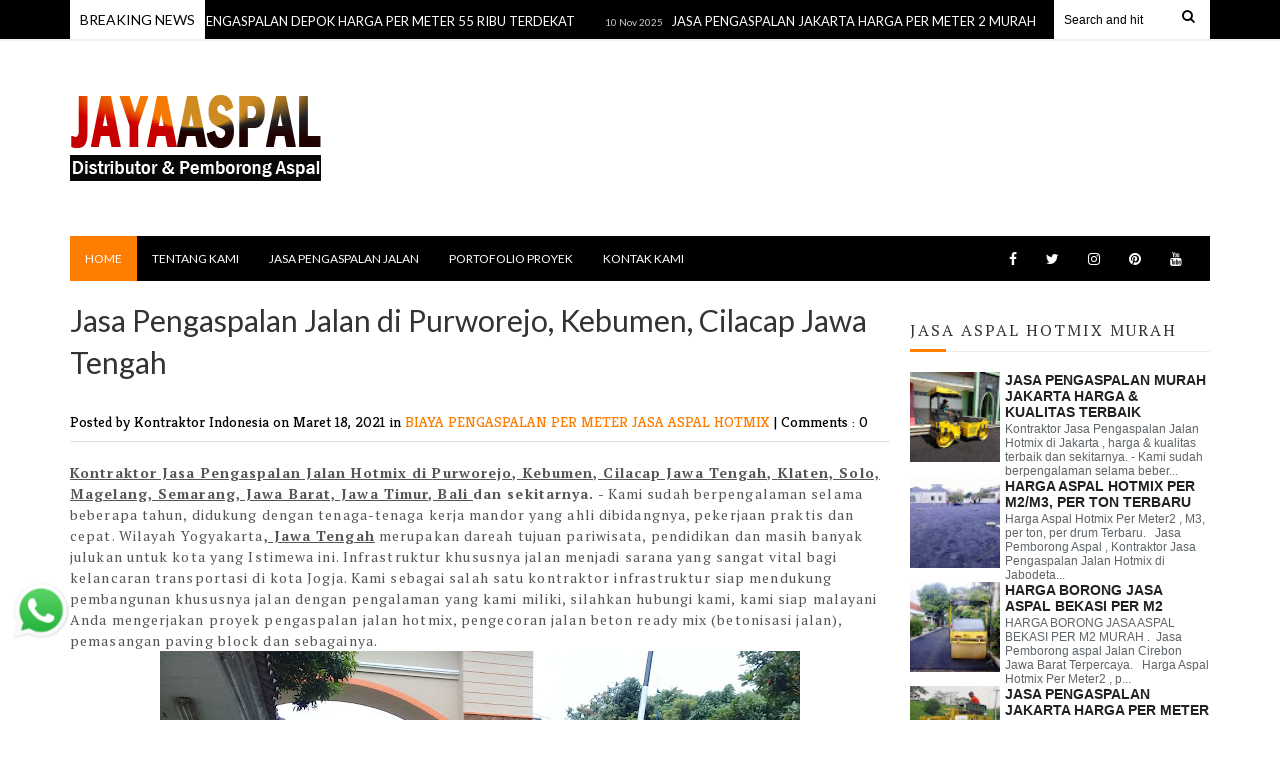

--- FILE ---
content_type: text/javascript; charset=UTF-8
request_url: https://www.aspalhotmix.web.id/feeds/posts/default/-/BIAYA%20PENGASPALAN%20PER%20METER?alt=json-in-script&callback=related_results_labels_thumbs&max-results=8
body_size: 56885
content:
// API callback
related_results_labels_thumbs({"version":"1.0","encoding":"UTF-8","feed":{"xmlns":"http://www.w3.org/2005/Atom","xmlns$openSearch":"http://a9.com/-/spec/opensearchrss/1.0/","xmlns$blogger":"http://schemas.google.com/blogger/2008","xmlns$georss":"http://www.georss.org/georss","xmlns$gd":"http://schemas.google.com/g/2005","xmlns$thr":"http://purl.org/syndication/thread/1.0","id":{"$t":"tag:blogger.com,1999:blog-7842428198679379856"},"updated":{"$t":"2025-11-10T20:12:12.488-08:00"},"category":[{"term":"JASA ASPAL HOTMIX"},{"term":"BIAYA PENGASPALAN PER METER"},{"term":"HARGA ASPAL MURAH"},{"term":"JASA PENGECORAN BETON"},{"term":"JASA PENGASPALAN BANDUNG"},{"term":"JASA PENGASPALAN JOGJA"},{"term":"JASA PERBAIKAN JALAN"},{"term":"JASA RIGID BETON"},{"term":"JASA ASPAL HOTMIX BATU MALANG"},{"term":"JASA PENGASPALAN JAWA TENGAH"},{"term":"JASA ASPAL HOTMIX BLITAR"},{"term":"JASA ASPAL HOTMIX MALANG"},{"term":"JASA ASPAL HOTMIX NGAWI"},{"term":"JASA ASPAL HOTMIX TANGERANG"},{"term":"JASA PENGASPALAN BALI"},{"term":"JASA PENGECORAN JALAN JOGJA"},{"term":"KONTRAKTOR ASPAL HOTMIX"},{"term":"HARGA ASPAL HOTMIX SURABAYA"},{"term":"JASA ASPAL HOTMIX BOGOR"},{"term":"JASA ASPAL HOTMIX BOJONEGORO"},{"term":"JASA ASPAL HOTMIX GRESIK"},{"term":"JASA ASPAL HOTMIX JABODETABEK"},{"term":"JASA ASPAL HOTMIX JEMBER"},{"term":"JASA ASPAL HOTMIX JOMBANG"},{"term":"JASA ASPAL HOTMIX KEDIRI"},{"term":"JASA ASPAL HOTMIX KEPANJEN MALANG"},{"term":"JASA ASPAL HOTMIX MADIUN"},{"term":"JASA ASPAL HOTMIX PAMEKASAN"},{"term":"JASA ASPAL HOTMIX PASURUAN"},{"term":"JASA ASPAL HOTMIX SIDOARJO"},{"term":"JASA ASPAL HOTMIX SURABAYA"},{"term":"JASA ASPAL HOTMIX TEGAL"},{"term":"JASA ASPAL PACITAN"},{"term":"JASA PENGASPALAN BEKASI"},{"term":"JASA PENGASPALAN BOGOR"},{"term":"JASA PENGASPALAN CIANJUR"},{"term":"JASA PENGASPALAN JABODETABEK"},{"term":"JASA PENGASPALAN MAGELANG"},{"term":"JASA PENGASPALAN NGANJUK"},{"term":"JASA PENGASPALAN PURWOREJO"},{"term":"JASA PERBAIKAN JALAN JAKARTA"},{"term":"JASA PERBAIKAN JALAN JAWA TENGAH"},{"term":"JASA PERBAIKAN JALAN SEMARANG"},{"term":"PENGASPALAN JAWA TENGAH"},{"term":"Tahap Pembuatan Jalan"}],"title":{"type":"text","$t":"JASA PENGASPALAN JAKARTA HARGA MURAH"},"subtitle":{"type":"html","$t":"Kontraktor Jasa Pengaspalan Jalan Aspal Hotmix Jakarta Harga Per Meter 2, M3, Ton Termurah di Jabodetabek, Jakarta, Tangerang, Bekasi, Depok, Bogor, Bandung"},"link":[{"rel":"http://schemas.google.com/g/2005#feed","type":"application/atom+xml","href":"https:\/\/www.aspalhotmix.web.id\/feeds\/posts\/default"},{"rel":"self","type":"application/atom+xml","href":"https:\/\/www.blogger.com\/feeds\/7842428198679379856\/posts\/default\/-\/BIAYA+PENGASPALAN+PER+METER?alt=json-in-script\u0026max-results=8"},{"rel":"alternate","type":"text/html","href":"https:\/\/www.aspalhotmix.web.id\/search\/label\/BIAYA%20PENGASPALAN%20PER%20METER"},{"rel":"hub","href":"http://pubsubhubbub.appspot.com/"},{"rel":"next","type":"application/atom+xml","href":"https:\/\/www.blogger.com\/feeds\/7842428198679379856\/posts\/default\/-\/BIAYA+PENGASPALAN+PER+METER\/-\/BIAYA+PENGASPALAN+PER+METER?alt=json-in-script\u0026start-index=9\u0026max-results=8"}],"author":[{"name":{"$t":"Kontraktor Indonesia"},"uri":{"$t":"http:\/\/www.blogger.com\/profile\/16414864216274031111"},"email":{"$t":"noreply@blogger.com"},"gd$image":{"rel":"http://schemas.google.com/g/2005#thumbnail","width":"16","height":"16","src":"https:\/\/img1.blogblog.com\/img\/b16-rounded.gif"}}],"generator":{"version":"7.00","uri":"http://www.blogger.com","$t":"Blogger"},"openSearch$totalResults":{"$t":"28"},"openSearch$startIndex":{"$t":"1"},"openSearch$itemsPerPage":{"$t":"8"},"entry":[{"id":{"$t":"tag:blogger.com,1999:blog-7842428198679379856.post-416420251060612185"},"published":{"$t":"2025-11-10T09:18:00.000-08:00"},"updated":{"$t":"2025-11-10T09:23:14.987-08:00"},"category":[{"scheme":"http://www.blogger.com/atom/ns#","term":"BIAYA PENGASPALAN PER METER"}],"title":{"type":"text","$t":"JASA PENGASPALAN DEPOK HARGA PER METER 55 RIBU TERDEKAT"},"content":{"type":"html","$t":"\u003Cp\u003EApakah anda sedang mencari informasi tentang\u0026nbsp;\u003Cb\u003Ekontraktor jasa pengaspalan Depok harga per meter murah terdekat\u003C\/b\u003E? Kami\u003Cb\u003E\u0026nbsp;MJ Aspal Hotmix\u003C\/b\u003E\u0026nbsp;merupakan layanan kontraktor yang bergerak dalam bidang jasa pengaspalan jalan di Jakarta dan sekitarnya, dengan harga aspal murah dan kualitas terjamin serta bergaransi terbaik.\u003C\/p\u003E\u003Ch2\u003EJasa Pengaspalan Depok Profesional \u0026amp; Terpercaya – MJ Aspal Hotmix\u003C\/h2\u003E\u003Cp data-end=\"789\" data-start=\"461\"\u003EIngin hasil pengaspalan yang\u0026nbsp;\u003Cstrong data-end=\"520\" data-start=\"490\"\u003Ekuat, rapi, dan tahan lama\u003C\/strong\u003E\u0026nbsp;untuk jalan, halaman, atau area parkir Anda di Depok? Percayakan saja kepada\u0026nbsp;\u003Cstrong data-end=\"619\" data-start=\"600\"\u003EMJ Aspal Hotmix\u003C\/strong\u003E, penyedia\u0026nbsp;\u003Cstrong data-end=\"658\" data-start=\"630\"\u003Ejasa pengaspalan Depok\u003C\/strong\u003E\u0026nbsp;yang sudah berpengalaman melayani berbagai proyek — mulai dari jalan kompleks, perumahan, hingga area industri dan pemerintahan.\u003C\/p\u003E\u003Cp data-end=\"993\" data-start=\"791\"\u003EKami hadir dengan tenaga ahli berpengalaman, peralatan modern, serta material aspal berkualitas tinggi agar setiap hasil pekerjaan kami tidak hanya\u0026nbsp;\u003Cstrong data-end=\"955\" data-start=\"939\"\u003Etampak mulus\u003C\/strong\u003E, tetapi juga\u0026nbsp;\u003Cstrong data-end=\"992\" data-start=\"969\"\u003Eawet bertahun-tahun\u003C\/strong\u003E.\u003C\/p\u003E\u003Cp data-end=\"993\" data-start=\"791\"\u003E\u003C\/p\u003E\u003Ch2 data-end=\"1035\" data-start=\"1000\"\u003EMengapa Memilih MJ Aspal Hotmix?\u003C\/h2\u003E\u003Cp data-end=\"1295\" data-start=\"1037\"\u003EKetika berbicara tentang pengaspalan, kualitas hasil tidak bisa ditawar. Kesalahan dalam proses atau penggunaan material yang tidak sesuai bisa menyebabkan jalan cepat rusak, retak, atau berlubang. Itulah mengapa memilih kontraktor yang tepat sangat penting.\u003C\/p\u003E\u003Ctable align=\"center\" cellpadding=\"0\" cellspacing=\"0\" class=\"tr-caption-container\" style=\"margin-left: auto; margin-right: auto;\"\u003E\u003Ctbody\u003E\u003Ctr\u003E\u003Ctd style=\"text-align: center;\"\u003E\u003Ca href=\"https:\/\/blogger.googleusercontent.com\/img\/b\/R29vZ2xl\/AVvXsEiEOacd0EjvXne3ILODO5zLDl_q-Xm70vtHQ5SE3FkVlwDGbB7aZ2ci2frk2-f-ohh4ABURaWwgXpB3TiPoO7r7evL11vdCChoEphqMfeTTbY311dQ8R9Kt-DuyP6v_X5Dseco-42liefGaMG1-82J-AvIe6kZXtCoCMHG7GHzCNq9q-qrL6YrSwfLpyOM\/s599\/pengaspalan%20rohmansyah1.jpg\" style=\"margin-left: auto; margin-right: auto;\"\u003E\u003Cimg border=\"0\" data-original-height=\"480\" data-original-width=\"599\" height=\"320\" src=\"https:\/\/blogger.googleusercontent.com\/img\/b\/R29vZ2xl\/AVvXsEiEOacd0EjvXne3ILODO5zLDl_q-Xm70vtHQ5SE3FkVlwDGbB7aZ2ci2frk2-f-ohh4ABURaWwgXpB3TiPoO7r7evL11vdCChoEphqMfeTTbY311dQ8R9Kt-DuyP6v_X5Dseco-42liefGaMG1-82J-AvIe6kZXtCoCMHG7GHzCNq9q-qrL6YrSwfLpyOM\/w400-h320\/pengaspalan%20rohmansyah1.jpg\" width=\"400\" \/\u003E\u003C\/a\u003E\u003C\/td\u003E\u003C\/tr\u003E\u003Ctr\u003E\u003Ctd class=\"tr-caption\" style=\"text-align: center;\"\u003EJasa pengaspalan Depok\u003C\/td\u003E\u003C\/tr\u003E\u003C\/tbody\u003E\u003C\/table\u003E\u003Cp\u003E\u003C\/p\u003E\u003Cp\u003E\u003C\/p\u003E\u003Cp data-end=\"1390\" data-start=\"1297\"\u003EBerikut alasan mengapa\u0026nbsp;\u003Cstrong data-end=\"1339\" data-start=\"1320\"\u003EMJ Aspal Hotmix\u003C\/strong\u003E\u0026nbsp;menjadi pilihan utama banyak pelanggan di Depok:\u003C\/p\u003E\u003Ch3 data-end=\"1429\" data-start=\"1392\"\u003E1. Pengalaman Lebih dari 10 Tahun\u003C\/h3\u003E\u003Cp data-end=\"1674\" data-start=\"1430\"\u003EKami telah menangani ratusan proyek pengaspalan di berbagai wilayah Depok, baik proyek kecil maupun skala besar. Pengalaman ini membuat kami memahami karakteristik tanah, kebutuhan klien, serta cara kerja yang paling efisien di setiap lokasi.\u003C\/p\u003E\u003Ch3 data-end=\"1711\" data-start=\"1676\"\u003E2. Tim Profesional dan Terlatih\u003C\/h3\u003E\u003Cp data-end=\"1938\" data-start=\"1712\"\u003ETim kami terdiri dari tenaga ahli yang sudah terbiasa menangani berbagai kondisi lapangan. Mulai dari tahap survei, perataan tanah, hingga finishing aspal hotmix, semua dikerjakan secara profesional dengan standar mutu tinggi.\u003C\/p\u003E\u003Ch3 data-end=\"1980\" data-start=\"1940\"\u003E3. Material Aspal Hotmix Berkualitas\u003C\/h3\u003E\u003Cp data-end=\"2194\" data-start=\"1981\"\u003EKami hanya menggunakan\u0026nbsp;\u003Cstrong data-end=\"2034\" data-start=\"2004\"\u003Easpal hotmix grade terbaik\u003C\/strong\u003E\u0026nbsp;yang tahan terhadap tekanan berat, cuaca ekstrem, dan memiliki daya lekat tinggi. Hal ini memastikan permukaan jalan tetap mulus dan awet dalam jangka panjang.\u003C\/p\u003E\u003Ch3 data-end=\"2234\" data-start=\"2196\"\u003E4. Harga Kompetitif dan Transparan\u003C\/h3\u003E\u003Cp data-end=\"2456\" data-start=\"2235\"\u003EMJ Aspal Hotmix selalu memberikan\u0026nbsp;\u003Cstrong data-end=\"2313\" data-start=\"2269\"\u003Eestimasi biaya yang jujur dan transparan\u003C\/strong\u003E. Kami menyesuaikan \u003Cb\u003E\u003Ca href=\"https:\/\/www.aspalhotmix.web.id\/2025\/02\/harga-aspal-hotmix-per-m2m3-per-ton.html\"\u003Eharga jasa pengaspalan di Depok\u003C\/a\u003E\u003C\/b\u003E\u0026nbsp;dengan kondisi lapangan, ketebalan aspal, dan volume pekerjaan — tanpa biaya tersembunyi.\u003C\/p\u003E\u003Ch3 data-end=\"2482\" data-start=\"2458\"\u003E5. Garansi Pekerjaan\u003C\/h3\u003E\u003Cp data-end=\"2670\" data-start=\"2483\"\u003EKepuasan pelanggan adalah prioritas kami. Karena itu, setiap proyek pengaspalan yang kami kerjakan dilengkapi\u0026nbsp;\u003Cstrong data-end=\"2625\" data-start=\"2593\"\u003Egaransi kualitas hasil kerja\u003C\/strong\u003E, sebagai bentuk komitmen kami terhadap mutu.\u003C\/p\u003E\u003Ch2 data-end=\"2737\" data-start=\"2677\"\u003EJenis Layanan Jasa Pengaspalan Depok di MJ Aspal Hotmix\u003C\/h2\u003E\u003Cp data-end=\"2871\" data-start=\"2739\"\u003EKami menyediakan berbagai layanan lengkap untuk kebutuhan pengaspalan di area Depok dan sekitarnya. Berikut beberapa di antaranya:\u003C\/p\u003E\u003Ch3 data-end=\"2917\" data-start=\"2873\"\u003E1. Pengaspalan Jalan Umum dan Lingkungan\u003C\/h3\u003E\u003Cp data-end=\"3110\" data-start=\"2918\"\u003EKami melayani pengaspalan jalan lingkungan, jalan kompleks perumahan, jalan desa, hingga jalan raya dengan material aspal hotmix terbaik. Hasilnya mulus, kuat, dan tahan beban kendaraan berat.\u003C\/p\u003E\u003Ch3 data-end=\"3142\" data-start=\"3112\"\u003E2. Pengaspalan Area Parkir\u003C\/h3\u003E\u003Cp data-end=\"3363\" data-start=\"3143\"\u003EArea parkir yang rusak atau berlubang bisa menurunkan kenyamanan dan citra bisnis Anda. Kami menyediakan solusi\u0026nbsp;\u003Cstrong data-end=\"3299\" data-start=\"3255\"\u003Epengaspalan parkiran rapi dan tahan lama\u003C\/strong\u003E, baik untuk gedung perkantoran, mall, rumah sakit, atau pabrik.\u003C\/p\u003E\u003Ch3 data-end=\"3408\" data-start=\"3365\"\u003E3. Pengaspalan Halaman Rumah dan Kantor\u003C\/h3\u003E\u003Cp data-end=\"3601\" data-start=\"3409\"\u003EUntuk Anda yang ingin tampilan halaman lebih rapi dan bebas debu, pengaspalan halaman rumah atau kantor adalah solusi ideal. Kami melayani proyek skala kecil maupun besar dengan hasil presisi.\u003C\/p\u003E\u003Ch3 data-end=\"3643\" data-start=\"3603\"\u003E4. Perbaikan Jalan dan Overlay Aspal\u003C\/h3\u003E\u003Cp data-end=\"3833\" data-start=\"3644\"\u003ESelain pengaspalan baru, kami juga melayani\u0026nbsp;\u003Cstrong data-end=\"3723\" data-start=\"3688\"\u003Eperbaikan jalan (overlay aspal)\u003C\/strong\u003E, yaitu menambal atau melapisi kembali permukaan jalan yang rusak tanpa perlu membongkar seluruh lapisan lama.\u003C\/p\u003E\u003Ch3 data-end=\"3884\" data-start=\"3835\"\u003E5. Pembuatan Drainase dan Pekerjaan Pendukung\u003C\/h3\u003E\u003Cp data-end=\"4102\" data-start=\"3885\"\u003EProses pengaspalan sering kali membutuhkan sistem drainase yang baik agar air tidak menggenang. Kami juga menangani pekerjaan pendukung seperti\u0026nbsp;\u003Cstrong data-end=\"4101\" data-start=\"4029\"\u003Epembuatan saluran air, pengecoran bahu jalan, dan pemasangan kanstin\u003C\/strong\u003E.\u003C\/p\u003E\u003Cdiv class=\"separator\" style=\"clear: both; text-align: center;\"\u003E\u003Ca href=\"https:\/\/blogger.googleusercontent.com\/img\/b\/R29vZ2xl\/AVvXsEhqZ44uoqAp8Q9esDY7DkgCTqGamXPwL7jCGqPpsIXkFDCCi0MrI9PSEP16WyQ1GYAEoRwxAYUQ2rMmZQB-nlYZfROudkUTa7n8kuQY6aRHzo3HWTEXlO6KucpANANc7V4twDH29r5TG2uxzaOvl1IjTM64FY3NrXInrPwvAJkNn7Ul1RWiFEXb2KQyago\/s1280\/emko%20jaya%20aspal%2011.jpg\" style=\"margin-left: 1em; margin-right: 1em;\"\u003E\u003Cimg border=\"0\" data-original-height=\"960\" data-original-width=\"1280\" height=\"300\" src=\"https:\/\/blogger.googleusercontent.com\/img\/b\/R29vZ2xl\/AVvXsEhqZ44uoqAp8Q9esDY7DkgCTqGamXPwL7jCGqPpsIXkFDCCi0MrI9PSEP16WyQ1GYAEoRwxAYUQ2rMmZQB-nlYZfROudkUTa7n8kuQY6aRHzo3HWTEXlO6KucpANANc7V4twDH29r5TG2uxzaOvl1IjTM64FY3NrXInrPwvAJkNn7Ul1RWiFEXb2KQyago\/w400-h300\/emko%20jaya%20aspal%2011.jpg\" width=\"400\" \/\u003E\u003C\/a\u003E\u003C\/div\u003E\u003Cp\u003E\u003C\/p\u003E\u003Ch2 data-end=\"4173\" data-start=\"4109\"\u003EProses Pengerjaan Jasa Pengaspalan Depok di MJ Aspal Hotmix\u003C\/h2\u003E\u003Cp data-end=\"4293\" data-start=\"4175\"\u003ESetiap proyek kami kerjakan dengan perencanaan matang dan tahapan yang jelas. Berikut gambaran umum proses kerja kami:\u003C\/p\u003E\u003Ch3 data-end=\"4315\" data-start=\"4295\"\u003E1. Survei Lokasi\u003C\/h3\u003E\u003Cp data-end=\"4503\" data-start=\"4316\"\u003ELangkah pertama adalah survei lapangan untuk mengetahui kondisi tanah, luas area, dan kebutuhan material. Dari sini kami bisa menentukan estimasi biaya dan waktu pengerjaan secara akurat.\u003C\/p\u003E\u003Ch3 data-end=\"4543\" data-start=\"4505\"\u003E2. Pembersihan dan Pemadatan Tanah\u003C\/h3\u003E\u003Cp data-end=\"4734\" data-start=\"4544\"\u003EKami membersihkan area kerja dari sampah, rumput, atau sisa material lama. Kemudian dilakukan\u0026nbsp;\u003Cstrong data-end=\"4663\" data-start=\"4638\"\u003Epemadatan tanah dasar\u003C\/strong\u003E\u0026nbsp;menggunakan alat khusus agar permukaan stabil dan siap dilapisi aspal.\u003C\/p\u003E\u003Ch3 data-end=\"4765\" data-start=\"4736\"\u003E3. Pemasangan Base Course\u003C\/h3\u003E\u003Cp data-end=\"4951\" data-start=\"4766\"\u003ELapisan bawah (base course) dipasang menggunakan batu split atau agregat untuk menambah kekuatan struktur jalan. Tahap ini sangat penting agar aspal tidak cepat retak atau bergelombang.\u003C\/p\u003E\u003Ch3 data-end=\"4985\" data-start=\"4953\"\u003E4. Penghamparan Aspal Hotmix\u003C\/h3\u003E\u003Cp data-end=\"5178\" data-start=\"4986\"\u003ESetelah base course siap, aspal hotmix yang sudah dipanaskan di pabrik kami hamparkan menggunakan alat finisher. Ketebalan disesuaikan dengan kebutuhan proyek, misalnya 3 cm, 5 cm, atau lebih.\u003C\/p\u003E\u003Ch3 data-end=\"5210\" data-start=\"5180\"\u003E5. Pemadatan dan Finishing\u003C\/h3\u003E\u003Cp data-end=\"5406\" data-start=\"5211\"\u003EProses terakhir adalah\u0026nbsp;\u003Cstrong data-end=\"5289\" data-start=\"5234\"\u003Epemadatan menggunakan tandem roller dan baby roller\u003C\/strong\u003E\u0026nbsp;hingga permukaan benar-benar padat, rata, dan mulus. Setelah itu, area dibiarkan beberapa jam hingga siap digunakan.\u003C\/p\u003E\u003Ch2 data-end=\"5455\" data-start=\"5413\"\u003EEstimasi Harga Jasa Pengaspalan Depok Per Meter 2\u003C\/h2\u003E\u003Cp data-end=\"5630\" data-start=\"5457\"\u003E\u003Cb\u003EHarga jasa pengaspalan Depok\u003C\/b\u003E bervariasi tergantung pada\u0026nbsp;\u003Cstrong data-end=\"5564\" data-start=\"5507\"\u003Eluas area, jenis material, dan ketebalan aspal hotmix\u003C\/strong\u003E. Sebagai gambaran umum, berikut kisaran harga yang kami tawarkan:\u003C\/p\u003E\u003Cdiv class=\"_tableContainer_1rjym_1\"\u003E\u003Cdiv class=\"group _tableWrapper_1rjym_13 flex w-fit flex-col-reverse\" tabindex=\"-1\"\u003E\u003Ctable class=\"w-fit min-w-(--thread-content-width)\" data-end=\"5921\" data-start=\"5632\"\u003E\u003Cthead data-end=\"5689\" data-start=\"5632\"\u003E\u003Ctr data-end=\"5689\" data-start=\"5632\"\u003E\u003Cth data-col-size=\"sm\" data-end=\"5650\" data-start=\"5632\"\u003EJenis Pekerjaan\u003C\/th\u003E\u003Cth data-col-size=\"sm\" data-end=\"5662\" data-start=\"5650\"\u003EKetebalan\u003C\/th\u003E\u003Cth data-col-size=\"sm\" data-end=\"5689\" data-start=\"5662\"\u003EHarga per m² (estimasi)\u003C\/th\u003E\u003C\/tr\u003E\u003C\/thead\u003E\u003Ctbody data-end=\"5921\" data-start=\"5750\"\u003E\u003Ctr data-end=\"5804\" data-start=\"5750\"\u003E\u003Ctd data-col-size=\"sm\" data-end=\"5771\" data-start=\"5750\"\u003EAspal Hotmix Jalan\u003C\/td\u003E\u003Ctd data-col-size=\"sm\" data-end=\"5778\" data-start=\"5771\"\u003E3 cm\u003C\/td\u003E\u003Ctd data-col-size=\"sm\" data-end=\"5804\" data-start=\"5778\"\u003ERp 80.000 – Rp 110.000\u003C\/td\u003E\u003C\/tr\u003E\u003Ctr data-end=\"5863\" data-start=\"5805\"\u003E\u003Ctd data-col-size=\"sm\" data-end=\"5829\" data-start=\"5805\"\u003EAspal Hotmix Parkiran\u003C\/td\u003E\u003Ctd data-col-size=\"sm\" data-end=\"5836\" data-start=\"5829\"\u003E5 cm\u003C\/td\u003E\u003Ctd data-col-size=\"sm\" data-end=\"5863\" data-start=\"5836\"\u003ERp 120.000 – Rp 150.000\u003C\/td\u003E\u003C\/tr\u003E\u003Ctr data-end=\"5921\" data-start=\"5864\"\u003E\u003Ctd data-col-size=\"sm\" data-end=\"5892\" data-start=\"5864\"\u003EOverlay \/ Perbaikan Jalan\u003C\/td\u003E\u003Ctd data-col-size=\"sm\" data-end=\"5896\" data-start=\"5892\"\u003E-\u003C\/td\u003E\u003Ctd data-col-size=\"sm\" data-end=\"5921\" data-start=\"5896\"\u003ERp 60.000 – Rp 90.000\u003C\/td\u003E\u003C\/tr\u003E\u003C\/tbody\u003E\u003C\/table\u003E\u003C\/div\u003E\u003C\/div\u003E\u003Cblockquote data-end=\"6101\" data-start=\"5923\"\u003E\u003Cp data-end=\"6101\" data-start=\"5925\"\u003E\u003Cstrong data-end=\"5937\" data-start=\"5925\"\u003ECatatan:\u003C\/strong\u003E\u0026nbsp;\u003Cb\u003EHarga aspal Depok\u003C\/b\u003E\u0026nbsp;di atas bersifat estimasi. Untuk mendapatkan penawaran harga pasti, Anda bisa\u0026nbsp;\u003Cstrong data-end=\"6057\" data-start=\"6022\"\u003Emenghubungi tim MJ Aspal Hotmix\u003C\/strong\u003E\u0026nbsp;untuk survei lokasi gratis di area Jakarta.\u003C\/p\u003E\u003C\/blockquote\u003E\u003Ch2 data-end=\"6146\" data-start=\"6108\"\u003EKeunggulan Menggunakan Aspal Hotmix\u003C\/h2\u003E\u003Cp data-end=\"6254\" data-start=\"6148\"\u003EMengapa aspal hotmix banyak digunakan untuk proyek pengaspalan di Depok? Berikut beberapa keunggulannya:\u003C\/p\u003E\u003Col data-end=\"6648\" data-start=\"6256\"\u003E\u003Cli data-end=\"6325\" data-start=\"6256\"\u003E\u003Cp data-end=\"6325\" data-start=\"6259\"\u003E\u003Cstrong data-end=\"6293\" data-start=\"6259\"\u003EPermukaan lebih halus dan kuat\u003C\/strong\u003E\u0026nbsp;dibanding jenis aspal dingin.\u003C\/p\u003E\u003C\/li\u003E\u003Cli data-end=\"6399\" data-start=\"6326\"\u003E\u003Cp data-end=\"6399\" data-start=\"6329\"\u003E\u003Cstrong data-end=\"6371\" data-start=\"6329\"\u003ETahan terhadap perubahan cuaca ekstrem\u003C\/strong\u003E, baik panas maupun hujan.\u003C\/p\u003E\u003C\/li\u003E\u003Cli data-end=\"6494\" data-start=\"6400\"\u003E\u003Cp data-end=\"6494\" data-start=\"6403\"\u003E\u003Cstrong data-end=\"6442\" data-start=\"6403\"\u003EProses pemasangan cepat dan efisien\u003C\/strong\u003E, cocok untuk proyek dengan tenggat waktu singkat.\u003C\/p\u003E\u003C\/li\u003E\u003Cli data-end=\"6577\" data-start=\"6495\"\u003E\u003Cp data-end=\"6577\" data-start=\"6498\"\u003E\u003Cstrong data-end=\"6517\" data-start=\"6498\"\u003EPerawatan mudah\u003C\/strong\u003E\u0026nbsp;dan bisa dilakukan overlay tanpa membongkar lapisan lama.\u003C\/p\u003E\u003C\/li\u003E\u003Cli data-end=\"6648\" data-start=\"6578\"\u003E\u003Cp data-end=\"6648\" data-start=\"6581\"\u003E\u003Cstrong data-end=\"6599\" data-start=\"6581\"\u003EBiaya ekonomis\u003C\/strong\u003E\u0026nbsp;dibandingkan dengan betonisasi untuk area besar.\u003C\/p\u003E\u003C\/li\u003E\u003C\/ol\u003E\u003Ch2 data-end=\"6689\" data-start=\"6655\"\u003EWilayah Layanan MJ Aspal Hotmix\u003C\/h2\u003E\u003Cp data-end=\"6776\" data-start=\"6691\"\u003ESebagai penyedia\u0026nbsp;\u003Cstrong data-end=\"6736\" data-start=\"6708\"\u003Ejasa pengaspalan\u0026nbsp;\u003C\/strong\u003E\u003Cb\u003EDepok\u003C\/b\u003E, kami melayani seluruh wilayah berikut:\u003C\/p\u003E\u003Cul data-end=\"7068\" data-start=\"6778\"\u003E\u003Cli data-end=\"6838\" data-start=\"6778\"\u003E\u003Ch3 data-end=\"223\" data-start=\"181\"\u003E\u003Cstrong data-end=\"223\" data-start=\"189\"\u003EDaftar Kecamatan di Kota Depok\u003C\/strong\u003E\u003C\/h3\u003E\u003Cp data-end=\"6838\" data-start=\"6780\"\u003E\n\u003C\/p\u003E\u003Col data-end=\"2195\" data-start=\"224\"\u003E\n\u003Cli data-end=\"386\" data-start=\"224\"\u003E\n\u003Cp data-end=\"247\" data-start=\"227\"\u003E\u003Cstrong data-end=\"245\" data-start=\"227\"\u003EKecamatan Beji\u003C\/strong\u003E\u003C\/p\u003E\n\u003Cul data-end=\"386\" data-start=\"251\"\u003E\n\u003Cli data-end=\"325\" data-start=\"251\"\u003E\n\u003Cp data-end=\"325\" data-start=\"253\"\u003EContoh kelurahan: Beji, Kukusan, Pondok Cina, Kemiri Muka, Tanah Baru.\u003C\/p\u003E\n\u003C\/li\u003E\n\u003Cli data-end=\"386\" data-start=\"329\"\u003E\n\u003Cp data-end=\"386\" data-start=\"331\"\u003ECiri khas: Kawasan kampus (UI) dan area hunian padat.\u003C\/p\u003E\n\u003C\/li\u003E\n\u003C\/ul\u003E\n\u003C\/li\u003E\n\u003Cli data-end=\"573\" data-start=\"388\"\u003E\n\u003Cp data-end=\"417\" data-start=\"391\"\u003E\u003Cstrong data-end=\"415\" data-start=\"391\"\u003EKecamatan Bojongsari\u003C\/strong\u003E\u003C\/p\u003E\n\u003Cul data-end=\"573\" data-start=\"421\"\u003E\n\u003Cli data-end=\"495\" data-start=\"421\"\u003E\n\u003Cp data-end=\"495\" data-start=\"423\"\u003EContoh kelurahan: Bojongsari, Serua, Pondok Petir, Duren Mekar, Curug.\u003C\/p\u003E\n\u003C\/li\u003E\n\u003Cli data-end=\"573\" data-start=\"499\"\u003E\n\u003Cp data-end=\"573\" data-start=\"501\"\u003ECiri khas: Banyak perumahan baru dan akses dekat ke Tangerang Selatan.\u003C\/p\u003E\n\u003C\/li\u003E\n\u003C\/ul\u003E\n\u003C\/li\u003E\n\u003Cli data-end=\"753\" data-start=\"575\"\u003E\n\u003Cp data-end=\"602\" data-start=\"578\"\u003E\u003Cstrong data-end=\"600\" data-start=\"578\"\u003EKecamatan Cilodong\u003C\/strong\u003E\u003C\/p\u003E\n\u003Cul data-end=\"753\" data-start=\"606\"\u003E\n\u003Cli data-end=\"679\" data-start=\"606\"\u003E\n\u003Cp data-end=\"679\" data-start=\"608\"\u003EContoh kelurahan: Kalibaru, Sukamaju, Cilodong, Kalimulya, Jatimulya.\u003C\/p\u003E\n\u003C\/li\u003E\n\u003Cli data-end=\"753\" data-start=\"683\"\u003E\n\u003Cp data-end=\"753\" data-start=\"685\"\u003ECiri khas: Daerah berkembang pesat dengan kawasan industri ringan.\u003C\/p\u003E\n\u003C\/li\u003E\n\u003C\/ul\u003E\n\u003C\/li\u003E\n\u003Cli data-end=\"937\" data-start=\"755\"\u003E\n\u003Cp data-end=\"783\" data-start=\"758\"\u003E\u003Cstrong data-end=\"781\" data-start=\"758\"\u003EKecamatan Cimanggis\u003C\/strong\u003E\u003C\/p\u003E\n\u003Cul data-end=\"937\" data-start=\"787\"\u003E\n\u003Cli data-end=\"868\" data-start=\"787\"\u003E\n\u003Cp data-end=\"868\" data-start=\"789\"\u003EContoh kelurahan: Cisalak, Mekarsari, Harjamukti, Tugu, Pasir Gunung Selatan.\u003C\/p\u003E\n\u003C\/li\u003E\n\u003Cli data-end=\"937\" data-start=\"872\"\u003E\n\u003Cp data-end=\"937\" data-start=\"874\"\u003ECiri khas: Akses ke tol Cijago dan banyak perumahan menengah.\u003C\/p\u003E\n\u003C\/li\u003E\n\u003C\/ul\u003E\n\u003C\/li\u003E\n\u003Cli data-end=\"1112\" data-start=\"939\"\u003E\n\u003Cp data-end=\"964\" data-start=\"942\"\u003E\u003Cstrong data-end=\"962\" data-start=\"942\"\u003EKecamatan Cinere\u003C\/strong\u003E\u003C\/p\u003E\n\u003Cul data-end=\"1112\" data-start=\"968\"\u003E\n\u003Cli data-end=\"1042\" data-start=\"968\"\u003E\n\u003Cp data-end=\"1042\" data-start=\"970\"\u003EContoh kelurahan: Cinere, Pangkalan Jati, Pangkalan Jati Baru, Gandul.\u003C\/p\u003E\n\u003C\/li\u003E\n\u003Cli data-end=\"1112\" data-start=\"1046\"\u003E\n\u003Cp data-end=\"1112\" data-start=\"1048\"\u003ECiri khas: Kawasan elite dengan banyak kompleks hunian modern.\u003C\/p\u003E\n\u003C\/li\u003E\n\u003C\/ul\u003E\n\u003C\/li\u003E\n\u003Cli data-end=\"1285\" data-start=\"1114\"\u003E\n\u003Cp data-end=\"1141\" data-start=\"1117\"\u003E\u003Cstrong data-end=\"1139\" data-start=\"1117\"\u003EKecamatan Cipayung\u003C\/strong\u003E\u003C\/p\u003E\n\u003Cul data-end=\"1285\" data-start=\"1145\"\u003E\n\u003Cli data-end=\"1221\" data-start=\"1145\"\u003E\n\u003Cp data-end=\"1221\" data-start=\"1147\"\u003EContoh kelurahan: Cipayung, Bojong Pondok Terong, Ratujaya, Pondok Jaya.\u003C\/p\u003E\n\u003C\/li\u003E\n\u003Cli data-end=\"1285\" data-start=\"1225\"\u003E\n\u003Cp data-end=\"1285\" data-start=\"1227\"\u003ECiri khas: Daerah pinggiran yang mulai berkembang pesat.\u003C\/p\u003E\n\u003C\/li\u003E\n\u003C\/ul\u003E\n\u003C\/li\u003E\n\u003Cli data-end=\"1438\" data-start=\"1287\"\u003E\n\u003Cp data-end=\"1310\" data-start=\"1290\"\u003E\u003Cstrong data-end=\"1308\" data-start=\"1290\"\u003EKecamatan Limo\u003C\/strong\u003E\u003C\/p\u003E\n\u003Cul data-end=\"1438\" data-start=\"1314\"\u003E\n\u003Cli data-end=\"1367\" data-start=\"1314\"\u003E\n\u003Cp data-end=\"1367\" data-start=\"1316\"\u003EContoh kelurahan: Limo, Krukut, Grogol, Meruyung.\u003C\/p\u003E\n\u003C\/li\u003E\n\u003Cli data-end=\"1438\" data-start=\"1371\"\u003E\n\u003Cp data-end=\"1438\" data-start=\"1373\"\u003ECiri khas: Area perumahan dan dekat perbatasan Jakarta Selatan.\u003C\/p\u003E\n\u003C\/li\u003E\n\u003C\/ul\u003E\n\u003C\/li\u003E\n\u003Cli data-end=\"1627\" data-start=\"1440\"\u003E\n\u003Cp data-end=\"1471\" data-start=\"1443\"\u003E\u003Cstrong data-end=\"1469\" data-start=\"1443\"\u003EKecamatan Pancoran Mas\u003C\/strong\u003E\u003C\/p\u003E\n\u003Cul data-end=\"1627\" data-start=\"1475\"\u003E\n\u003Cli data-end=\"1563\" data-start=\"1475\"\u003E\n\u003Cp data-end=\"1563\" data-start=\"1477\"\u003EContoh kelurahan: Pancoran Mas, Mampang, Depok, Rangkapan Jaya, Rangkapan Jaya Baru.\u003C\/p\u003E\n\u003C\/li\u003E\n\u003Cli data-end=\"1627\" data-start=\"1567\"\u003E\n\u003Cp data-end=\"1627\" data-start=\"1569\"\u003ECiri khas: Pusat pemerintahan Kota Depok berada di sini.\u003C\/p\u003E\n\u003C\/li\u003E\n\u003C\/ul\u003E\n\u003C\/li\u003E\n\u003Cli data-end=\"1803\" data-start=\"1629\"\u003E\n\u003Cp data-end=\"1656\" data-start=\"1632\"\u003E\u003Cstrong data-end=\"1654\" data-start=\"1632\"\u003EKecamatan Sawangan\u003C\/strong\u003E\u003C\/p\u003E\n\u003Cul data-end=\"1803\" data-start=\"1660\"\u003E\n\u003Cli data-end=\"1736\" data-start=\"1660\"\u003E\n\u003Cp data-end=\"1736\" data-start=\"1662\"\u003EContoh kelurahan: Sawangan Baru, Cinangka, Bedahan, Kedaung, Pengasinan.\u003C\/p\u003E\n\u003C\/li\u003E\n\u003Cli data-end=\"1803\" data-start=\"1740\"\u003E\n\u003Cp data-end=\"1803\" data-start=\"1742\"\u003ECiri khas: Wilayah luas dengan banyak area hijau dan danau.\u003C\/p\u003E\n\u003C\/li\u003E\n\u003C\/ul\u003E\n\u003C\/li\u003E\n\u003Cli data-end=\"1983\" data-start=\"1805\"\u003E\n\u003Cp data-end=\"1834\" data-start=\"1809\"\u003E\u003Cstrong data-end=\"1832\" data-start=\"1809\"\u003EKecamatan Sukmajaya\u003C\/strong\u003E\u003C\/p\u003E\n\u003Cul data-end=\"1983\" data-start=\"1839\"\u003E\n\u003Cli data-end=\"1914\" data-start=\"1839\"\u003E\n\u003Cp data-end=\"1914\" data-start=\"1841\"\u003EContoh kelurahan: Abadijaya, Tirtajaya, Bakti Jaya, Mekarjaya, Cisalak.\u003C\/p\u003E\n\u003C\/li\u003E\n\u003Cli data-end=\"1983\" data-start=\"1919\"\u003E\n\u003Cp data-end=\"1983\" data-start=\"1921\"\u003ECiri khas: Kawasan padat penduduk dan banyak fasilitas umum.\u003C\/p\u003E\n\u003C\/li\u003E\n\u003C\/ul\u003E\n\u003C\/li\u003E\n\u003Cli data-end=\"2195\" data-start=\"1985\"\u003E\n\u003Cp data-end=\"2010\" data-start=\"1989\"\u003E\u003Cstrong data-end=\"2008\" data-start=\"1989\"\u003EKecamatan Tapos\u003C\/strong\u003E\u003C\/p\u003E\n\u003Cul data-end=\"2195\" data-start=\"2015\"\u003E\n\u003Cli data-end=\"2089\" data-start=\"2015\"\u003E\n\u003Cp data-end=\"2089\" data-start=\"2017\"\u003EContoh kelurahan: Tapos, Cimpaeun, Leuwinanggung, Sukatani, Cilangkap.\u003C\/p\u003E\n\u003C\/li\u003E\n\u003Cli data-end=\"2195\" data-start=\"2094\"\u003E\n\u003Cp data-end=\"2195\" data-start=\"2096\"\u003ECiri khas: Wilayah yang berkembang pesat dengan banyak proyek pengaspalan dan infrastruktur baru.\u003C\/p\u003E\n\u003C\/li\u003E\n\u003C\/ul\u003E\n\u003C\/li\u003E\n\u003C\/ol\u003E\u003C\/li\u003E\u003C\/ul\u003E\u003Cp data-end=\"7168\" data-start=\"7070\"\u003EKami juga siap melayani proyek di wilayah sekitar seperti\u0026nbsp;\u003Cstrong data-end=\"7167\" data-start=\"7128\"\u003EBekasi, \u003Ca href=\"https:\/\/www.aspalhotmix.web.id\/2025\/11\/jasa-pengaspalan-jakarta-harga-per.html\"\u003EJakarta\u003C\/a\u003E, Tangerang, dan Bogor\u003C\/strong\u003E.\u003C\/p\u003E\u003Ch2 data-end=\"7229\" data-start=\"7175\"\u003ETips Memilih Jasa Pengaspalan yang Tepat di Depok\u003C\/h2\u003E\u003Col data-end=\"7872\" data-start=\"7231\"\u003E\u003Cli data-end=\"7385\" data-start=\"7231\"\u003E\u003Cp data-end=\"7385\" data-start=\"7234\"\u003E\u003Cstrong data-end=\"7280\" data-start=\"7234\"\u003EPeriksa legalitas dan reputasi perusahaan.\u003C\/strong\u003E\u003Cbr data-end=\"7283\" data-start=\"7280\" \/\u003EPastikan penyedia jasa memiliki alamat kantor jelas dan portofolio proyek yang bisa diverifikasi.\u003C\/p\u003E\u003C\/li\u003E\u003Cli data-end=\"7497\" data-start=\"7386\"\u003E\u003Cp data-end=\"7497\" data-start=\"7389\"\u003E\u003Cstrong data-end=\"7430\" data-start=\"7389\"\u003ECek kualitas material yang digunakan.\u003C\/strong\u003E\u003Cbr data-end=\"7433\" data-start=\"7430\" \/\u003EGunakan aspal hotmix dengan standar SNI agar hasilnya awet.\u003C\/p\u003E\u003C\/li\u003E\u003Cli data-end=\"7605\" data-start=\"7498\"\u003E\u003Cp data-end=\"7605\" data-start=\"7501\"\u003E\u003Cstrong data-end=\"7536\" data-start=\"7501\"\u003EPastikan ada garansi pekerjaan.\u003C\/strong\u003E\u003Cbr data-end=\"7539\" data-start=\"7536\" \/\u003EKontraktor profesional selalu berani memberikan jaminan mutu.\u003C\/p\u003E\u003C\/li\u003E\u003Cli data-end=\"7744\" data-start=\"7606\"\u003E\u003Cp data-end=\"7744\" data-start=\"7609\"\u003E\u003Cstrong data-end=\"7643\" data-start=\"7609\"\u003EBandingkan harga secara wajar.\u003C\/strong\u003E\u003Cbr data-end=\"7646\" data-start=\"7643\" \/\u003EHindari tergiur harga murah yang tidak masuk akal, karena bisa berdampak pada kualitas hasil.\u003C\/p\u003E\u003C\/li\u003E\u003Cli data-end=\"7872\" data-start=\"7745\"\u003E\u003Cp data-end=\"7872\" data-start=\"7748\"\u003E\u003Cstrong data-end=\"7803\" data-start=\"7748\"\u003EPilih yang memberikan survei dan konsultasi gratis.\u003C\/strong\u003E\u003Cbr data-end=\"7806\" data-start=\"7803\" \/\u003EIni menunjukkan profesionalitas dan transparansi penyedia jasa.\u003C\/p\u003E\u003C\/li\u003E\u003C\/ol\u003E\u003Cdiv class=\"separator\" style=\"clear: both; text-align: center;\"\u003E\u003Ca href=\"https:\/\/blogger.googleusercontent.com\/img\/b\/R29vZ2xl\/AVvXsEj5Er-RVY90iBVaYdkkA7rlLTHzUyqh3mlbh5h_qytP-0YarpZrH9MkopL00pnVMe-Ymkcj5eBEWuhMqUCq06ZLN5cXPTTUoTnodTycaQrhb3IB2Z93CG39h1JcWZ4zl3TNGKrgd2ltNzULrvzB1EGcdE7KOU4Ya-2S_Y-Ls8nftjufAjAvzvbA1jULAYc\/s1600\/jasa%20pengaspalan%20murah%201.jfif\" style=\"margin-left: 1em; margin-right: 1em;\"\u003E\u003Cimg border=\"0\" data-original-height=\"1600\" data-original-width=\"1200\" height=\"400\" src=\"https:\/\/blogger.googleusercontent.com\/img\/b\/R29vZ2xl\/AVvXsEj5Er-RVY90iBVaYdkkA7rlLTHzUyqh3mlbh5h_qytP-0YarpZrH9MkopL00pnVMe-Ymkcj5eBEWuhMqUCq06ZLN5cXPTTUoTnodTycaQrhb3IB2Z93CG39h1JcWZ4zl3TNGKrgd2ltNzULrvzB1EGcdE7KOU4Ya-2S_Y-Ls8nftjufAjAvzvbA1jULAYc\/w300-h400\/jasa%20pengaspalan%20murah%201.jfif\" width=\"300\" \/\u003E\u003C\/a\u003E\u003C\/div\u003E\u003Cdiv\u003E\u003Cbr \/\u003E\u003C\/div\u003E\u003Ch2 data-end=\"7930\" data-start=\"7879\"\u003EMengapa Pengaspalan Depok Penting untuk Properti Anda?\u003C\/h2\u003E\u003Cp data-end=\"8212\" data-start=\"7932\"\u003EBanyak pemilik properti di Depok belum menyadari bahwa\u0026nbsp;\u003Cstrong data-end=\"8032\" data-start=\"7989\"\u003Epengaspalan bukan hanya soal kenyamanan\u003C\/strong\u003E, tapi juga\u0026nbsp;\u003Cstrong data-end=\"8072\" data-start=\"8044\"\u003Einvestasi jangka panjang\u003C\/strong\u003E. Jalan yang mulus membuat lingkungan tampak lebih rapi, meningkatkan nilai properti, serta meminimalkan biaya perawatan di kemudian hari.\u003C\/p\u003E\u003Cp data-end=\"8357\" data-start=\"8214\"\u003ESelain itu, area yang diaspal juga lebih\u0026nbsp;\u003Cstrong data-end=\"8263\" data-start=\"8255\"\u003Eaman\u003C\/strong\u003E\u0026nbsp;karena mengurangi risiko kendaraan tergelincir atau kerusakan akibat lubang dan genangan air.\u003C\/p\u003E\u003Ch2 data-end=\"8402\" data-start=\"8364\"\u003ETestimoni Pelanggan MJ Aspal Hotmix\u003C\/h2\u003E\u003Cblockquote data-end=\"8561\" data-start=\"8404\"\u003E\u003Cp data-end=\"8561\" data-start=\"8406\"\u003E“Kami sangat puas dengan hasil pengaspalan dari MJ Aspal Hotmix. Prosesnya cepat, hasilnya rapi, dan harga terjangkau.”\u003Cbr data-end=\"8528\" data-start=\"8525\" \/\u003E—\u0026nbsp;\u003Cem data-end=\"8559\" data-start=\"8532\"\u003EBapak Chandra, Cinere Depok\u003C\/em\u003E\u003C\/p\u003E\u003C\/blockquote\u003E\u003Cblockquote data-end=\"8716\" data-start=\"8563\"\u003E\u003Cp data-end=\"8716\" data-start=\"8565\"\u003E“Timnya profesional, survei cepat, dan hasilnya sesuai ekspektasi. Recommended untuk pengaspalan parkiran kantor.”\u003Cbr data-end=\"8682\" data-start=\"8679\" \/\u003E—\u0026nbsp;\u003Cem data-end=\"8714\" data-start=\"8686\"\u003EIbu Ita,Sawangan Depok\u003C\/em\u003E\u003C\/p\u003E\u003C\/blockquote\u003E\u003Ch2 data-end=\"8758\" data-start=\"8723\"\u003EHubungi MJ Aspal Hotmix Sekarang\u003C\/h2\u003E\u003Cp data-end=\"8897\" data-start=\"8760\"\u003EApakah Anda sedang mencari\u0026nbsp;\u003Cstrong data-end=\"8863\" data-start=\"8787\"\u003Ejasa pengaspalan Depok yang profesional, cepat, dan berkualitas tinggi\u003C\/strong\u003E? MJ Aspal Hotmix siap membantu!\u003C\/p\u003E\u003Cp data-end=\"9037\" data-start=\"8899\"\u003EKami menyediakan\u0026nbsp;\u003Cstrong data-end=\"8941\" data-start=\"8916\"\u003Elayanan survei gratis\u003C\/strong\u003E, konsultasi kebutuhan, serta penawaran harga aspal terbaik untuk semua jenis proyek pengaspalan Anda.\u003C\/p\u003E\u003Cp data-end=\"9061\" data-start=\"9039\"\u003E📞\u0026nbsp;\u003Cstrong data-end=\"9059\" data-start=\"9042\"\u003EHubungi Kami:\u003C\/strong\u003E\u003C\/p\u003E\u003Cul data-end=\"9200\" data-start=\"9062\"\u003E\u003Cli data-end=\"9104\" data-start=\"9062\"\u003E\u003Cp data-end=\"9104\" data-start=\"9064\"\u003E\u003Cstrong data-end=\"9087\" data-start=\"9064\"\u003ETelepon \/ WhatsApp:\u003C\/strong\u003E\u0026nbsp;\u003Cb\u003E085215415846\u003C\/b\u003E\u003C\/p\u003E\u003C\/li\u003E\u003Cli data-end=\"9200\" data-start=\"9145\"\u003E\u003Cp data-end=\"9200\" data-start=\"9147\"\u003E\u003Cstrong data-end=\"9158\" data-start=\"9147\"\u003EAlamat:\u003C\/strong\u003E\u0026nbsp;Jl. Raya Depok No. 13, Depok\u003C\/p\u003E\u003C\/li\u003E\u003C\/ul\u003E\u003Cp data-end=\"9329\" data-start=\"9202\"\u003EAtau kunjungi website resmi kami di\u0026nbsp;\u003Cstrong data-end=\"9299\" data-start=\"9238\"\u003E\u003Ca href=\"https:\/\/www.aspalhotmix.web.id\/\"\u003Ewww.aspalhotmix.web.id\u003C\/a\u003E\u003C\/strong\u003E\u0026nbsp;untuk informasi lebih lanjut.\u003C\/p\u003E\u003Ch2 data-end=\"9346\" data-start=\"9336\"\u003EDapatkan Penawaran Menarik\u003C\/h2\u003E\u003Cp data-end=\"9669\" data-start=\"9348\"\u003EDengan pengalaman, tenaga ahli profesional, dan komitmen terhadap kualitas,\u0026nbsp;\u003Cstrong data-end=\"9443\" data-start=\"9424\"\u003EMJ Aspal Hotmix\u003C\/strong\u003E\u0026nbsp;adalah pilihan terbaik untuk semua kebutuhan\u0026nbsp;\u003Cstrong data-end=\"9520\" data-start=\"9489\"\u003Ejasa pengaspalan di Depok\u003C\/strong\u003E.\u003Cbr data-end=\"9524\" data-start=\"9521\" \/\u003EKami tidak hanya mengutamakan hasil yang kuat dan rapi, tetapi juga memberikan layanan cepat, harga transparan, serta garansi kepuasan pelanggan.\u003C\/p\u003E\u003Cp data-end=\"9807\" data-start=\"9671\"\u003EJangan tunggu jalan Anda rusak semakin parah — segera hubungi\u0026nbsp;\u003Cstrong data-end=\"9752\" data-start=\"9733\"\u003EMJ Aspal Hotmix\u003C\/strong\u003E\u0026nbsp;dan dapatkan\u0026nbsp;\u003Cstrong data-end=\"9807\" data-start=\"9766\"\u003Ehasil pengaspalan terbaik di Depok!\u003C\/strong\u003E\u003C\/p\u003E\u003Ch2 data-end=\"410\" data-start=\"342\"\u003EProsedur Pemesanan Jasa Pengaspalan Depok di MJ Aspal Hotmix\u003C\/h2\u003E\u003Cp data-end=\"636\" data-start=\"412\"\u003EUntuk memudahkan pelanggan,\u0026nbsp;\u003Cstrong data-end=\"459\" data-start=\"440\"\u003EMJ Aspal Hotmix\u003C\/strong\u003E\u0026nbsp;memiliki prosedur pemesanan yang sederhana dan transparan. Kami memastikan setiap klien mendapatkan pelayanan cepat, hasil terbaik, serta informasi biaya yang jelas sejak awal.\u003C\/p\u003E\u003Cp data-end=\"720\" data-start=\"638\"\u003EBerikut langkah-langkah pemesanan\u0026nbsp;\u003Cstrong data-end=\"700\" data-start=\"672\"\u003Ejasa pengaspalan Jakarta\u003C\/strong\u003E\u0026nbsp;di MJ Aspal Hotmix:\u003C\/p\u003E\u003Ch3 data-end=\"754\" data-start=\"727\"\u003E\u003Cstrong data-end=\"754\" data-start=\"731\"\u003E1. Hubungi Tim Kami\u003C\/strong\u003E\u003C\/h3\u003E\u003Cp data-end=\"825\" data-start=\"755\"\u003ELangkah pertama, Anda dapat menghubungi tim MJ Aspal Hotmix melalui kontak telepon\/WhatsApp yang ada di website kami.\u003C\/p\u003E\u003Cp data-end=\"1176\" data-start=\"983\"\u003ESampaikan kebutuhan Anda — seperti\u0026nbsp;\u003Cstrong data-end=\"1097\" data-start=\"1018\"\u003Ejenis area yang akan diaspal, perkiraan luas, lokasi, dan waktu pelaksanaan\u003C\/strong\u003E. Tim kami akan segera merespons dengan cepat untuk menjadwalkan survei lokasi.\u003C\/p\u003E\u003Ch3 data-end=\"1214\" data-start=\"1183\"\u003E\u003Cstrong data-end=\"1214\" data-start=\"1187\"\u003E2. Survei Lokasi Gratis\u003C\/strong\u003E\u003C\/h3\u003E\u003Cp data-end=\"1441\" data-start=\"1215\"\u003ESetelah menerima informasi awal, kami akan mengirim\u0026nbsp;\u003Cstrong data-end=\"1298\" data-start=\"1267\"\u003Etim teknis ke lokasi proyek\u003C\/strong\u003E\u0026nbsp;untuk melakukan survei dan pengukuran.\u003Cbr data-end=\"1340\" data-start=\"1337\" \/\u003ETahap ini penting untuk memastikan kondisi tanah, akses lokasi, dan kebutuhan material yang sesuai.\u003C\/p\u003E\u003Cblockquote data-end=\"1527\" data-start=\"1443\"\u003E\u003Cp data-end=\"1527\" data-start=\"1445\"\u003E🔹 Survei ini\u0026nbsp;\u003Cstrong data-end=\"1492\" data-start=\"1459\"\u003Etidak dipungut biaya (gratis)\u003C\/strong\u003E\u0026nbsp;untuk area Jakarta dan sekitarnya.\u003C\/p\u003E\u003C\/blockquote\u003E\u003Ch3 data-end=\"1583\" data-start=\"1534\"\u003E\u003Cstrong data-end=\"1583\" data-start=\"1538\"\u003E3. Pembuatan Rencana Anggaran Biaya (RAB)\u003C\/strong\u003E\u003C\/h3\u003E\u003Cp data-end=\"1699\" data-start=\"1584\"\u003EBerdasarkan hasil survei, kami akan menyusun\u0026nbsp;\u003Cstrong data-end=\"1682\" data-start=\"1629\"\u003Epenawaran harga atau RAB (Rencana Anggaran Biaya)\u003C\/strong\u003E\u0026nbsp;\u003Cb\u003Epengaspalan \u003C\/b\u003Eyang mencakup:\u003C\/p\u003E\u003Cul data-end=\"1836\" data-start=\"1700\"\u003E\u003Cli data-end=\"1725\" data-start=\"1700\"\u003E\u003Cp data-end=\"1725\" data-start=\"1702\"\u003EVolume pekerjaan (m²)\u003C\/p\u003E\u003C\/li\u003E\u003Cli data-end=\"1752\" data-start=\"1726\"\u003E\u003Cp data-end=\"1752\" data-start=\"1728\"\u003EKetebalan aspal hotmix\u003C\/p\u003E\u003C\/li\u003E\u003Cli data-end=\"1786\" data-start=\"1753\"\u003E\u003Cp data-end=\"1786\" data-start=\"1755\"\u003EJenis material yang digunakan\u003C\/p\u003E\u003C\/li\u003E\u003Cli data-end=\"1808\" data-start=\"1787\"\u003E\u003Cp data-end=\"1808\" data-start=\"1789\"\u003EDurasi pengerjaan\u003C\/p\u003E\u003C\/li\u003E\u003Cli data-end=\"1836\" data-start=\"1809\"\u003E\u003Cp data-end=\"1836\" data-start=\"1811\"\u003ETotal biaya keseluruhan\u003C\/p\u003E\u003C\/li\u003E\u003C\/ul\u003E\u003Cp data-end=\"1991\" data-start=\"1838\"\u003ESemua harga kami buat\u0026nbsp;\u003Cstrong data-end=\"1889\" data-start=\"1860\"\u003Etransparan dan terperinci\u003C\/strong\u003E, tanpa ada biaya tersembunyi. Anda bebas berdiskusi untuk menyesuaikan dengan anggaran yang tersedia.\u003C\/p\u003E\u003Ch3 data-end=\"2046\" data-start=\"1998\"\u003E\u003Cstrong data-end=\"2046\" data-start=\"2002\"\u003E4. Persetujuan dan Penjadwalan Pekerjaan\u003C\/strong\u003E\u003C\/h3\u003E\u003Cp data-end=\"2228\" data-start=\"2047\"\u003ESetelah Anda menyetujui penawaran harga dan jadwal kerja, kami akan membuat\u0026nbsp;\u003Cstrong data-end=\"2155\" data-start=\"2123\"\u003Esurat perjanjian kerja (SPK)\u003C\/strong\u003E\u0026nbsp;yang menjelaskan ruang lingkup proyek, garansi, dan waktu pelaksanaan.\u003C\/p\u003E\u003Cp data-end=\"2352\" data-start=\"2230\"\u003EKami menjamin proses administrasi yang cepat dan mudah, baik untuk proyek pribadi, perusahaan, maupun instansi pemerintah.\u003C\/p\u003E\u003Ch3 data-end=\"2403\" data-start=\"2359\"\u003E\u003Cstrong data-end=\"2403\" data-start=\"2363\"\u003E5. Pelaksanaan Pekerjaan Pengaspalan\u003C\/strong\u003E\u003C\/h3\u003E\u003Cp data-end=\"2498\" data-start=\"2404\"\u003ETim kami akan mulai bekerja sesuai jadwal yang telah disepakati.\u003Cbr data-end=\"2471\" data-start=\"2468\" \/\u003ETahapan pekerjaan meliputi:\u003C\/p\u003E\u003Cul data-end=\"2693\" data-start=\"2499\"\u003E\u003Cli data-end=\"2533\" data-start=\"2499\"\u003E\u003Cp data-end=\"2533\" data-start=\"2501\"\u003EPersiapan area dan pembersihan\u003C\/p\u003E\u003C\/li\u003E\u003Cli data-end=\"2559\" data-start=\"2534\"\u003E\u003Cp data-end=\"2559\" data-start=\"2536\"\u003EPemadatan tanah dasar\u003C\/p\u003E\u003C\/li\u003E\u003Cli data-end=\"2610\" data-start=\"2560\"\u003E\u003Cp data-end=\"2610\" data-start=\"2562\"\u003EPemasangan base course (lapisan agregat bawah)\u003C\/p\u003E\u003C\/li\u003E\u003Cli data-end=\"2654\" data-start=\"2611\"\u003E\u003Cp data-end=\"2654\" data-start=\"2613\"\u003EPenghamparan dan pemadatan aspal hotmix\u003C\/p\u003E\u003C\/li\u003E\u003Cli data-end=\"2693\" data-start=\"2655\"\u003E\u003Cp data-end=\"2693\" data-start=\"2657\"\u003EFinishing dan pemeriksaan kualitas\u003C\/p\u003E\u003C\/li\u003E\u003C\/ul\u003E\u003Cp data-end=\"2801\" data-start=\"2695\"\u003ESelama proses berlangsung, Anda dapat memantau langsung di lapangan untuk memastikan hasil sesuai harapan.\u003C\/p\u003E\u003Ch3 data-end=\"2853\" data-start=\"2808\"\u003E\u003Cstrong data-end=\"2853\" data-start=\"2812\"\u003E6. Pemeriksaan dan Serah Terima Hasil\u003C\/strong\u003E\u003C\/h3\u003E\u003Cp data-end=\"3099\" data-start=\"2854\"\u003ESetelah pekerjaan selesai, tim kami akan melakukan\u0026nbsp;\u003Cstrong data-end=\"2944\" data-start=\"2905\"\u003Epemeriksaan akhir (quality control)\u003C\/strong\u003E\u0026nbsp;bersama Anda.\u003Cbr data-end=\"2961\" data-start=\"2958\" \/\u003EJika hasil sudah sesuai spesifikasi, maka dilakukan\u0026nbsp;\u003Cstrong data-end=\"3039\" data-start=\"3013\"\u003Eserah terima pekerjaan\u003C\/strong\u003E\u0026nbsp;dan penerbitan\u0026nbsp;\u003Cstrong data-end=\"3096\" data-start=\"3055\"\u003Eberita acara selesai pekerjaan (BASP)\u003C\/strong\u003E.\u003C\/p\u003E\u003Cp data-end=\"3211\" data-start=\"3101\"\u003EKami juga memberikan\u0026nbsp;\u003Cstrong data-end=\"3145\" data-start=\"3122\"\u003Egaransi hasil kerja\u003C\/strong\u003E\u0026nbsp;sebagai bentuk komitmen terhadap kualitas dan kepuasan pelanggan.\u003C\/p\u003E\u003Ch3 data-end=\"3251\" data-start=\"3218\"\u003E\u003Cstrong data-end=\"3251\" data-start=\"3222\"\u003E7. Pembayaran dan Garansi\u003C\/strong\u003E\u003C\/h3\u003E\u003Cp data-end=\"3337\" data-start=\"3252\"\u003EPembayaran dilakukan sesuai kesepakatan dalam SPK.\u003Cbr data-end=\"3305\" data-start=\"3302\" \/\u003EBiasanya terdiri dari dua tahap:\u003C\/p\u003E\u003Cul data-end=\"3455\" data-start=\"3338\"\u003E\u003Cli data-end=\"3391\" data-start=\"3338\"\u003E\u003Cp data-end=\"3391\" data-start=\"3340\"\u003E\u003Cstrong data-end=\"3361\" data-start=\"3340\"\u003EDP (Down Payment)\u003C\/strong\u003E\u0026nbsp;saat pekerjaan akan dimulai\u003C\/p\u003E\u003C\/li\u003E\u003Cli data-end=\"3455\" data-start=\"3392\"\u003E\u003Cp data-end=\"3455\" data-start=\"3394\"\u003E\u003Cstrong data-end=\"3407\" data-start=\"3394\"\u003EPelunasan\u003C\/strong\u003E\u0026nbsp;setelah pekerjaan selesai dan hasil disetujui\u003C\/p\u003E\u003C\/li\u003E\u003C\/ul\u003E\u003Cp data-end=\"3673\" data-start=\"3457\"\u003EMJ Aspal Hotmix memberikan\u0026nbsp;\u003Cstrong data-end=\"3505\" data-start=\"3484\"\u003Egaransi pekerjaan\u003C\/strong\u003E\u0026nbsp;pengaspalan Depok dalam periode tertentu (tergantung jenis proyek dan kondisi lapangan). Jika ditemukan kerusakan akibat kesalahan teknis, kami akan memperbaikinya tanpa biaya tambahan.\u003C\/p\u003E\u003Ch2 data-end=\"3732\" data-start=\"3680\"\u003EKeunggulan Sistem Pemesanan di MJ Aspal Hotmix Depok\u003C\/h2\u003E\u003Cul data-end=\"3990\" data-start=\"3733\"\u003E\u003Cli data-end=\"3773\" data-start=\"3733\"\u003E\u003Cp data-end=\"3773\" data-start=\"3735\"\u003E\u003Cstrong data-end=\"3771\" data-start=\"3735\"\u003ERespon cepat \u0026amp; konsultasi gratis\u003C\/strong\u003E\u003C\/p\u003E\u003C\/li\u003E\u003Cli data-end=\"3829\" data-start=\"3774\"\u003E\u003Cp data-end=\"3829\" data-start=\"3776\"\u003E\u003Cstrong data-end=\"3805\" data-start=\"3776\"\u003ESurvei lokasi tanpa biaya\u003C\/strong\u003E\u0026nbsp;untuk wilayah Depok\u003C\/p\u003E\u003C\/li\u003E\u003Cli data-end=\"3889\" data-start=\"3830\"\u003E\u003Cp data-end=\"3889\" data-start=\"3832\"\u003E\u003Cstrong data-end=\"3887\" data-start=\"3832\"\u003ERAB transparan dan bisa disesuaikan dengan anggaran\u003C\/strong\u003E\u003C\/p\u003E\u003C\/li\u003E\u003Cli data-end=\"3939\" data-start=\"3890\"\u003E\u003Cp data-end=\"3939\" data-start=\"3892\"\u003E\u003Cstrong data-end=\"3937\" data-start=\"3892\"\u003EProses administrasi cepat dan profesional\u003C\/strong\u003E\u003C\/p\u003E\u003C\/li\u003E\u003Cli data-end=\"3990\" data-start=\"3940\"\u003E\u003Cp data-end=\"3990\" data-start=\"3942\"\u003E\u003Cstrong data-end=\"3988\" data-start=\"3942\"\u003EGaransi hasil kerja \u0026amp; pelayanan purna jual\u003C\/strong\u003E\u003C\/p\u003E\u003C\/li\u003E\u003C\/ul\u003E\u003Ch2 data-end=\"4025\" data-start=\"3997\"\u003EHubungi Kami Sekarang!\u003C\/h2\u003E\u003Cp data-end=\"5867\" data-start=\"5752\"\u003E\u003C\/p\u003E\u003Cp data-end=\"9807\" data-start=\"9671\"\u003E\u003Cstrong data-end=\"9807\" data-start=\"9766\"\u003E\u003C\/strong\u003E\u003C\/p\u003E\u003Cp data-end=\"4181\" data-start=\"4027\"\u003EIngin tahu\u0026nbsp;\u003Cstrong data-end=\"4080\" data-start=\"4038\"\u003Eharga jasa pengaspalan Depok terbaru\u003C\/strong\u003E\u0026nbsp;atau butuh survei lokasi segera?\u003Cbr data-end=\"4116\" data-start=\"4113\" \/\u003EHubungi tim\u0026nbsp;\u003Cstrong data-end=\"4147\" data-start=\"4128\"\u003EMJ Aspal Hotmix\u003C\/strong\u003E\u0026nbsp;sekarang untuk konsultasi gratis!\u003C\/p\u003E\u003Cdiv class=\"separator\" style=\"clear: both; text-align: center;\"\u003E\u003Ca href=\"https:\/\/blogger.googleusercontent.com\/img\/b\/R29vZ2xl\/AVvXsEiNjkVp5Hqtyyk7Id7IJzkhSVm1XEOpKX5X7Glr40C-wVFvSy8LYhaxdwTvXFA15cK4Rvo-mqfNoO5tgzrdwa4CzSMuGw6k9L-exjsITR_vQ5BlipDV4Bq9DUO3jxDNaNsuCbmeZYjuwT3UnLB4NvrbLU4RSooVeIqw5_5i0iGqB6yL-zJMgHjwpOhmT7w\/s320\/emko%20jaya%20aspal%201.jpg\" style=\"margin-left: 1em; margin-right: 1em;\"\u003E\u003Cimg border=\"0\" data-original-height=\"192\" data-original-width=\"320\" height=\"240\" src=\"https:\/\/blogger.googleusercontent.com\/img\/b\/R29vZ2xl\/AVvXsEiNjkVp5Hqtyyk7Id7IJzkhSVm1XEOpKX5X7Glr40C-wVFvSy8LYhaxdwTvXFA15cK4Rvo-mqfNoO5tgzrdwa4CzSMuGw6k9L-exjsITR_vQ5BlipDV4Bq9DUO3jxDNaNsuCbmeZYjuwT3UnLB4NvrbLU4RSooVeIqw5_5i0iGqB6yL-zJMgHjwpOhmT7w\/w400-h240\/emko%20jaya%20aspal%201.jpg\" width=\"400\" \/\u003E\u003C\/a\u003E\u003C\/div\u003E\u003Cp\u003E\u003C\/p\u003E\u003Cp\u003E\u003C\/p\u003E\u003Cdiv class=\"relative h-full\"\u003E\u003Cdiv class=\"flex h-full flex-col overflow-y-auto thread-xl:pt-(--header-height) [scrollbar-gutter:stable_both-edges]\"\u003E\u003Cdiv class=\"flex flex-col text-sm thread-xl:pt-header-height\"\u003E\u003Carticle class=\"text-token-text-primary w-full focus:outline-none [--shadow-height:45px] has-data-writing-block:pointer-events-none has-data-writing-block:-mt-(--shadow-height) has-data-writing-block:pt-(--shadow-height) [\u0026amp;:has([data-writing-block])\u0026gt;*]:pointer-events-auto [content-visibility:auto] supports-[content-visibility:auto]:[contain-intrinsic-size:auto_100lvh] scroll-mt-[calc(var(--header-height)+min(200px,max(70px,20svh)))]\" data-scroll-anchor=\"true\" data-testid=\"conversation-turn-6\" data-turn-id=\"request-WEB:466962fb-3f8b-408e-beb1-9c62363a60b2-2\" data-turn=\"assistant\" dir=\"auto\" tabindex=\"-1\"\u003E\u003Cdiv class=\"text-base my-auto mx-auto pb-10 [--thread-content-margin:--spacing(4)] thread-sm:[--thread-content-margin:--spacing(6)] thread-lg:[--thread-content-margin:--spacing(16)] px-(--thread-content-margin)\"\u003E\u003Cdiv class=\"[--thread-content-max-width:40rem] thread-lg:[--thread-content-max-width:48rem] mx-auto max-w-(--thread-content-max-width) flex-1 group\/turn-messages focus-visible:outline-hidden relative flex w-full min-w-0 flex-col agent-turn\" tabindex=\"-1\"\u003E\u003Cdiv class=\"flex max-w-full flex-col grow\"\u003E\u003Cdiv class=\"min-h-8 text-message relative flex w-full flex-col items-end gap-2 text-start break-words whitespace-normal [.text-message+\u0026amp;]:mt-1\" data-message-author-role=\"assistant\" data-message-id=\"dc4efc81-a1b2-4b4f-9d07-04798ba76e46\" data-message-model-slug=\"gpt-5\" dir=\"auto\"\u003E\u003Cdiv class=\"flex w-full flex-col gap-1 empty:hidden first:pt-[1px]\"\u003E\u003Cdiv class=\"markdown prose dark:prose-invert w-full break-words light markdown-new-styling\"\u003E\u003Ch2 data-end=\"442\" data-start=\"379\"\u003E\u003Cstrong data-end=\"442\" data-start=\"384\"\u003EFAQ seputar Jasa Pengaspalan Depok – MJ Aspal Hotmix\u003C\/strong\u003E\u003C\/h2\u003E\u003Ch3 data-end=\"484\" data-start=\"444\"\u003E1. Apa itu jasa pengaspalan Depok?\u003C\/h3\u003E\u003Cp data-end=\"820\" data-start=\"485\"\u003E\u003Cstrong data-end=\"513\" data-start=\"485\"\u003EJasa pengaspalan JepokD\u003C\/strong\u003Eadalah layanan profesional untuk melakukan pekerjaan pengaspalan di wilayah Jakarta dan sekitarnya, baik untuk jalan umum, area parkir, halaman rumah, hingga kawasan industri. MJ Aspal Hotmix menyediakan layanan ini dengan material aspal hotmix berkualitas tinggi agar hasilnya kuat, halus, dan tahan lama.\u003C\/p\u003E\u003Ch3 data-end=\"872\" data-start=\"827\"\u003E2. Mengapa harus memilih MJ Aspal Hotmix?\u003C\/h3\u003E\u003Cp data-end=\"1162\" data-start=\"873\"\u003EKarena\u0026nbsp;\u003Cstrong data-end=\"899\" data-start=\"880\"\u003EMJ Aspal Hotmix\u003C\/strong\u003E\u0026nbsp;memiliki pengalaman lebih dari 10 tahun di bidang pengaspalan jalan di Jakarta, didukung tenaga ahli, peralatan modern, dan material terbaik. Kami juga memberikan\u0026nbsp;\u003Cstrong data-end=\"1086\" data-start=\"1063\"\u003Egaransi hasil kerja\u003C\/strong\u003E, survei lokasi gratis, serta harga yang transparan tanpa biaya tersembunyi.\u003C\/p\u003E\u003Ch3 data-end=\"1214\" data-start=\"1169\"\u003E3. Berapa harga jasa pengaspalan Depok?\u003C\/h3\u003E\u003Cp data-end=\"1523\" data-start=\"1215\"\u003E\u003Cb\u003E\u003Ca href=\"https:\/\/pengaspalan-hotmix.com\/harga-aspal-depok-per-meter\/\" target=\"_blank\"\u003EHarga jasa pengaspalan Depok\u003C\/a\u003E\u003C\/b\u003E\u0026nbsp;bervariasi tergantung\u0026nbsp;\u003Cstrong data-end=\"1323\" data-start=\"1271\"\u003Eluas area, ketebalan aspal, dan kondisi lapangan\u003C\/strong\u003E. Sebagai gambaran umum, biaya pengaspalan mulai dari\u0026nbsp;\u003Cstrong data-end=\"1426\" data-start=\"1377\"\u003ERp 60.000 hingga Rp 150.000 per meter persegi\u003C\/strong\u003E. Untuk mendapatkan harga pasti, MJ Aspal Hotmix menyediakan layanan survei dan penawaran gratis.\u003C\/p\u003E\u003Ch3 data-end=\"1588\" data-start=\"1530\"\u003E4. Apa saja jenis pekerjaan pengaspalan Depok yang dilayani?\u003C\/h3\u003E\u003Cp data-end=\"1638\" data-start=\"1589\"\u003EKami melayani berbagai jenis proyek, antara lain:\u003C\/p\u003E\u003Cul data-end=\"1868\" data-start=\"1639\"\u003E\u003Cli data-end=\"1685\" data-start=\"1639\"\u003E\u003Cp data-end=\"1685\" data-start=\"1641\"\u003EPengaspalan jalan perumahan dan lingkungan\u003C\/p\u003E\u003C\/li\u003E\u003Cli data-end=\"1738\" data-start=\"1686\"\u003E\u003Cp data-end=\"1738\" data-start=\"1688\"\u003EPengaspalan area parkir gedung, mall, dan pabrik\u003C\/p\u003E\u003C\/li\u003E\u003Cli data-end=\"1780\" data-start=\"1739\"\u003E\u003Cp data-end=\"1780\" data-start=\"1741\"\u003EPengaspalan halaman rumah atau kantor\u003C\/p\u003E\u003C\/li\u003E\u003Cli data-end=\"1823\" data-start=\"1781\"\u003E\u003Cp data-end=\"1823\" data-start=\"1783\"\u003EPerbaikan jalan (overlay aspal hotmix)\u003C\/p\u003E\u003C\/li\u003E\u003Cli data-end=\"1868\" data-start=\"1824\"\u003E\u003Cp data-end=\"1868\" data-start=\"1826\"\u003EPembuatan drainase dan kanstin pendukung\u003C\/p\u003E\u003C\/li\u003E\u003C\/ul\u003E\u003Ch3 data-end=\"1936\" data-start=\"1875\"\u003E5. Apakah MJ Aspal Hotmix hanya melayani wilayah JakDepok?\u003C\/h3\u003E\u003Cp data-end=\"2157\" data-start=\"1937\"\u003ETidak. Meskipun fokus utama kami di\u0026nbsp;\u003Cstrong data-end=\"1984\" data-start=\"1973\"\u003EDepok\u003C\/strong\u003E, MJ Aspal Hotmix juga melayani proyek pengaspalan di wilayah sekitar seperti\u0026nbsp;\u003Cstrong data-end=\"2101\" data-start=\"2062\"\u003EBekasi, Jakarta, Tangerang, dan Bogor\u003C\/strong\u003E. Kami siap datang ke lokasi Anda untuk survei langsung.\u003C\/p\u003E\u003Ch3 data-end=\"2212\" data-start=\"2164\"\u003E6. Berapa lama waktu pengerjaan pengaspalan Depok?\u003C\/h3\u003E\u003Cp data-end=\"2518\" data-start=\"2213\"\u003EDurasi pekerjaan tergantung pada luas area dan kondisi lapangan. Umumnya, pengaspalan area parkir kecil bisa selesai dalam\u0026nbsp;\u003Cstrong data-end=\"2348\" data-start=\"2336\"\u003E1–2 hari\u003C\/strong\u003E, sedangkan proyek jalan besar bisa memakan waktu\u0026nbsp;\u003Cstrong data-end=\"2416\" data-start=\"2398\"\u003E3–7 hari kerja\u003C\/strong\u003E. MJ Aspal Hotmix selalu berkomitmen menyelesaikan proyek tepat waktu tanpa mengurangi kualitas hasil.\u003C\/p\u003E\u003Ch3 data-end=\"2575\" data-start=\"2525\"\u003E7. Apakah ada garansi untuk hasil pengaspalan?\u003C\/h3\u003E\u003Cp data-end=\"2798\" data-start=\"2576\"\u003EYa. Semua proyek pengaspalan dari\u0026nbsp;\u003Cstrong data-end=\"2629\" data-start=\"2610\"\u003EMJ Aspal Hotmix\u003C\/strong\u003E\u0026nbsp;dilengkapi\u0026nbsp;\u003Cstrong data-end=\"2667\" data-start=\"2641\"\u003Egaransi mutu pekerjaan\u003C\/strong\u003E. Jika terjadi kerusakan akibat kesalahan teknis dalam jangka waktu yang disepakati, kami siap memperbaikinya tanpa biaya tambahan.\u003C\/p\u003E\u003Ch3 data-end=\"2863\" data-start=\"2805\"\u003E8. Apa perbedaan antara aspal hotmix dan aspal dingin?\u003C\/h3\u003E\u003Cul data-end=\"3159\" data-start=\"2864\"\u003E\u003Cli data-end=\"3019\" data-start=\"2864\"\u003E\u003Cp data-end=\"3019\" data-start=\"2866\"\u003E\u003Cstrong data-end=\"2882\" data-start=\"2866\"\u003EAspal hotmix\u003C\/strong\u003E\u0026nbsp;adalah campuran aspal yang dipanaskan di pabrik sebelum diaplikasikan ke permukaan jalan. Hasilnya lebih padat, halus, dan tahan lama.\u003C\/p\u003E\u003C\/li\u003E\u003Cli data-end=\"3159\" data-start=\"3020\"\u003E\u003Cp data-end=\"3159\" data-start=\"3022\"\u003E\u003Cstrong data-end=\"3038\" data-start=\"3022\"\u003EAspal dingin\u003C\/strong\u003E\u0026nbsp;tidak melalui proses pemanasan, sehingga lebih praktis untuk perbaikan kecil, namun daya tahannya tidak sebaik hotmix.\u003C\/p\u003E\u003C\/li\u003E\u003C\/ul\u003E\u003Cp data-end=\"3240\" data-start=\"3161\"\u003EMJ Aspal Hotmix merekomendasikan\u0026nbsp;\u003Cstrong data-end=\"3210\" data-start=\"3194\"\u003Easpal hotmix\u003C\/strong\u003E\u0026nbsp;untuk hasil terbaik dan awet.\u003C\/p\u003E\u003Ch3 data-end=\"3298\" data-start=\"3247\"\u003E9. Apakah bisa memesan pengaspalan skala kecil?\u003C\/h3\u003E\u003Cp data-end=\"3554\" data-start=\"3299\"\u003ETentu bisa. Kami melayani pengaspalan dalam berbagai skala — mulai dari\u0026nbsp;\u003Cstrong data-end=\"3406\" data-start=\"3371\"\u003Epengaspalan halaman rumah kecil\u003C\/strong\u003E, area parkir, hingga proyek jalan besar untuk instansi dan perusahaan. Tidak ada minimal luas area, karena kami menyesuaikan dengan kebutuhan Anda.\u003C\/p\u003E\u003Ch3 data-end=\"3628\" data-start=\"3561\"\u003E10. Bagaimana cara memesan jasa pengaspalan Depok di MJ Aspal Hotmix?\u003C\/h3\u003E\u003Cp data-end=\"3646\" data-start=\"3629\"\u003ELangkahnya mudah:\u003C\/p\u003E\u003Col data-end=\"3887\" data-start=\"3647\"\u003E\u003Cli data-end=\"3712\" data-start=\"3647\"\u003E\u003Cp data-end=\"3712\" data-start=\"3650\"\u003EHubungi kami via\u0026nbsp;\u003Cstrong data-end=\"3692\" data-start=\"3667\"\u003Etelepon atau WhatsApp\u003C\/strong\u003E\u0026nbsp;di\u0026nbsp;\u003Cb\u003E085215415846\u003C\/b\u003E\u003C\/p\u003E\u003C\/li\u003E\u003Cli data-end=\"3766\" data-start=\"3713\"\u003E\u003Cp data-end=\"3766\" data-start=\"3716\"\u003ETim kami akan melakukan\u0026nbsp;\u003Cstrong data-end=\"3764\" data-start=\"3740\"\u003Esurvei lokasi gratis\u003C\/strong\u003E\u003C\/p\u003E\u003C\/li\u003E\u003Cli data-end=\"3815\" data-start=\"3767\"\u003E\u003Cp data-end=\"3815\" data-start=\"3770\"\u003EKami berikan\u0026nbsp;\u003Cstrong data-end=\"3813\" data-start=\"3783\"\u003Epenawaran harga aspal Depok transparan\u003C\/strong\u003E\u003C\/p\u003E\u003C\/li\u003E\u003Cli data-end=\"3887\" data-start=\"3816\"\u003E\u003Cp data-end=\"3887\" data-start=\"3819\"\u003ESetelah disetujui, pekerjaan langsung dijadwalkan dan dilaksanakan\u003C\/p\u003E\u003C\/li\u003E\u003C\/ol\u003E\u003Ch3 data-end=\"3958\" data-start=\"3894\"\u003E11. Apakah MJ Aspal Hotmix menyediakan jasa perawatan jalan Depok?\u003C\/h3\u003E\u003Cp data-end=\"4129\" data-start=\"3959\"\u003EYa. Selain pengaspalan baru, kami juga menyediakan\u0026nbsp;\u003Cstrong data-end=\"4055\" data-start=\"4010\"\u003Elayanan perawatan jalan dan overlay aspal\u003C\/strong\u003E\u0026nbsp;untuk memperbaiki permukaan yang mulai rusak agar kembali rata dan halus.\u003C\/p\u003E\u003Ch3 data-end=\"4218\" data-start=\"4136\"\u003E12. Apakah MJ Aspal Hotmix menerima proyek pemerintahan atau perusahaan besar?\u003C\/h3\u003E\u003Cp data-end=\"4437\" data-start=\"4219\"\u003EYa, tentu saja. Kami berpengalaman mengerjakan proyek pengaspalan untuk\u0026nbsp;\u003Cstrong data-end=\"4375\" data-start=\"4291\"\u003Einstansi pemerintahan, kontraktor utama, dan perusahaan swasta berskala nasional\u003C\/strong\u003E\u0026nbsp;dengan standar kualitas tinggi dan administrasi yang lengkap.\u003C\/p\u003E\u003Ch3 data-end=\"4500\" data-start=\"4444\"\u003E13. Kapan waktu terbaik untuk melakukan pengaspalan Depok?\u003C\/h3\u003E\u003Cp data-end=\"4756\" data-start=\"4501\"\u003EWaktu terbaik untuk pengaspalan adalah\u0026nbsp;\u003Cstrong data-end=\"4582\" data-start=\"4540\"\u003Emusim kemarau atau kondisi cuaca cerah\u003C\/strong\u003E, karena proses pemadatan dan pendinginan aspal hotmix membutuhkan permukaan yang kering. Namun, MJ Aspal Hotmix tetap dapat menyesuaikan jadwal sesuai kebutuhan proyek Anda.\u003C\/p\u003E\u003Ch3 data-end=\"4824\" data-start=\"4763\"\u003E14. Apakah bisa request ketebalan aspal sesuai kebutuhan?\u003C\/h3\u003E\u003Cp data-end=\"5057\" data-start=\"4825\"\u003EBisa. Ketebalan aspal hotmix dapat disesuaikan dengan kebutuhan dan jenis kendaraan yang melintasi area tersebut. Umumnya, ketebalan 3 cm cocok untuk jalan lingkungan, sementara 5–7 cm digunakan untuk area parkir dan jalan industri.\u003C\/p\u003E\u003Ch3 data-end=\"5125\" data-start=\"5064\"\u003E15. Bagaimana cara memastikan kualitas hasil pengaspalan Depok?\u003C\/h3\u003E\u003Cp data-end=\"5378\" data-start=\"5126\"\u003EKami selalu menggunakan\u0026nbsp;\u003Cstrong data-end=\"5202\" data-start=\"5150\"\u003Ealat penghampar dan pemadat standar proyek besar\u003C\/strong\u003E, serta\u0026nbsp;\u003Cstrong data-end=\"5252\" data-start=\"5210\"\u003Ematerial hotmix dari pabrik terpercaya\u003C\/strong\u003E. Setelah pengerjaan, dilakukan pengecekan permukaan dan kepadatan untuk memastikan hasil sesuai standar mutu MJ Aspal Hotmix.\u003C\/p\u003E\u003Ch2 data-end=\"5405\" data-start=\"5385\"\u003EKesimpulan FAQ\u003C\/h2\u003E\u003Cp data-end=\"5750\" data-start=\"5407\"\u003EDengan pengalaman panjang dan reputasi terpercaya,\u0026nbsp;\u003Cstrong data-end=\"5477\" data-start=\"5458\"\u003EMJ Aspal Hotmix\u003C\/strong\u003E\u0026nbsp;siap menjadi mitra terbaik Anda dalam semua kebutuhan\u0026nbsp;\u003Cstrong data-end=\"5560\" data-start=\"5532\"\u003E\u003Ca href=\"https:\/\/www.aspalhotmix.web.id\/2025\/11\/jasa-pengaspalan-depok-harga-per-meter.html\"\u003Ejasa pengaspalan Depok\u003C\/a\u003E\u003C\/strong\u003E\u0026nbsp;— mulai dari skala kecil hingga proyek besar.\u003Cbr data-end=\"5609\" data-start=\"5606\" \/\u003EJika Anda masih memiliki pertanyaan lain di luar daftar di atas, jangan ragu untuk\u0026nbsp;\u003Cstrong data-end=\"5725\" data-start=\"5692\"\u003Emenghubungi tim kami langsung\u003C\/strong\u003E\u0026nbsp;untuk konsultasi gratis.\u003C\/p\u003E\u003Ch2 data-end=\"410\" data-start=\"342\"\u003E\u003Cbr \/\u003E\u003C\/h2\u003E\u003C\/div\u003E\u003C\/div\u003E\u003C\/div\u003E\u003C\/div\u003E\u003C\/div\u003E\u003C\/div\u003E\u003C\/article\u003E\u003C\/div\u003E\u003C\/div\u003E\u003C\/div\u003E"},"link":[{"rel":"edit","type":"application/atom+xml","href":"https:\/\/www.blogger.com\/feeds\/7842428198679379856\/posts\/default\/416420251060612185"},{"rel":"self","type":"application/atom+xml","href":"https:\/\/www.blogger.com\/feeds\/7842428198679379856\/posts\/default\/416420251060612185"},{"rel":"alternate","type":"text/html","href":"https:\/\/www.aspalhotmix.web.id\/2025\/11\/jasa-pengaspalan-depok-harga-per-meter.html","title":"JASA PENGASPALAN DEPOK HARGA PER METER 55 RIBU TERDEKAT"}],"author":[{"name":{"$t":"Kontraktor Indonesia"},"uri":{"$t":"http:\/\/www.blogger.com\/profile\/16414864216274031111"},"email":{"$t":"noreply@blogger.com"},"gd$image":{"rel":"http://schemas.google.com/g/2005#thumbnail","width":"16","height":"16","src":"https:\/\/img1.blogblog.com\/img\/b16-rounded.gif"}}],"media$thumbnail":{"xmlns$media":"http://search.yahoo.com/mrss/","url":"https:\/\/blogger.googleusercontent.com\/img\/b\/R29vZ2xl\/AVvXsEiEOacd0EjvXne3ILODO5zLDl_q-Xm70vtHQ5SE3FkVlwDGbB7aZ2ci2frk2-f-ohh4ABURaWwgXpB3TiPoO7r7evL11vdCChoEphqMfeTTbY311dQ8R9Kt-DuyP6v_X5Dseco-42liefGaMG1-82J-AvIe6kZXtCoCMHG7GHzCNq9q-qrL6YrSwfLpyOM\/s72-w400-h320-c\/pengaspalan%20rohmansyah1.jpg","height":"72","width":"72"}},{"id":{"$t":"tag:blogger.com,1999:blog-7842428198679379856.post-5865763395721801744"},"published":{"$t":"2025-11-10T08:55:00.000-08:00"},"updated":{"$t":"2025-11-10T09:25:14.973-08:00"},"category":[{"scheme":"http://www.blogger.com/atom/ns#","term":"BIAYA PENGASPALAN PER METER"}],"title":{"type":"text","$t":"JASA PENGASPALAN JAKARTA HARGA PER METER 2 MURAH"},"content":{"type":"html","$t":"\u003Cp\u003EApakah anda sedang mencari informasi tentang \u003Cb\u003Ekontraktor jasa pengaspalan Jakarta profesional harga per meter murah\u003C\/b\u003E? Kami\u003Cb\u003E MJ Aspal Hotmix\u003C\/b\u003E merupakan layanan kontraktor yang bergerak dalam bidang jasa pengaspalan jalan di Jakarta dan sekitarnya, dengan harga aspal murah dan kualitas terjamin serta bergaransi terbaik.\u003C\/p\u003E\u003Ch2 style=\"text-align: left;\"\u003EJasa Pengaspalan Jakarta Profesional \u0026amp; Terpercaya – MJ Aspal Hotmix\u003C\/h2\u003E\n\u003Cp data-end=\"789\" data-start=\"461\"\u003EIngin hasil pengaspalan yang \u003Cstrong data-end=\"520\" data-start=\"490\"\u003Ekuat, rapi, dan tahan lama\u003C\/strong\u003E untuk jalan, halaman, atau area parkir Anda di Jakarta? Percayakan saja kepada \u003Cstrong data-end=\"619\" data-start=\"600\"\u003EMJ Aspal Hotmix\u003C\/strong\u003E, penyedia \u003Cstrong data-end=\"658\" data-start=\"630\"\u003Ejasa pengaspalan Jakarta\u003C\/strong\u003E yang sudah berpengalaman melayani berbagai proyek — mulai dari jalan kompleks, perumahan, hingga area industri dan pemerintahan.\u003C\/p\u003E\n\u003Cp data-end=\"993\" data-start=\"791\"\u003EKami hadir dengan tenaga ahli berpengalaman, peralatan modern, serta material aspal berkualitas tinggi agar setiap hasil pekerjaan kami tidak hanya \u003Cstrong data-end=\"955\" data-start=\"939\"\u003Etampak mulus\u003C\/strong\u003E, tetapi juga \u003Cstrong data-end=\"992\" data-start=\"969\"\u003Eawet bertahun-tahun\u003C\/strong\u003E.\u003C\/p\u003E\u003Cp data-end=\"993\" data-start=\"791\"\u003E\u003C\/p\u003E\u003Ch2 data-end=\"1035\" data-start=\"1000\"\u003EMengapa Memilih MJ Aspal Hotmix?\u003C\/h2\u003E\n\u003Cp data-end=\"1295\" data-start=\"1037\"\u003EKetika berbicara tentang pengaspalan, kualitas hasil tidak bisa ditawar. Kesalahan dalam proses atau penggunaan material yang tidak sesuai bisa menyebabkan jalan cepat rusak, retak, atau berlubang. Itulah mengapa memilih kontraktor yang tepat sangat penting.\u003C\/p\u003E\u003Ctable align=\"center\" cellpadding=\"0\" cellspacing=\"0\" class=\"tr-caption-container\" style=\"margin-left: auto; margin-right: auto;\"\u003E\u003Ctbody\u003E\u003Ctr\u003E\u003Ctd style=\"text-align: center;\"\u003E\u003Ca href=\"https:\/\/blogger.googleusercontent.com\/img\/b\/R29vZ2xl\/AVvXsEhprzp-LK_SCU2pW9eGF0qpBKXEWBcNpCpjTqdYM5F4JLlrgHYaddv-dZTfka3EIVPpanM7vWBn1iH_YuF79evQZ1CwTWQLe45u-0XRzUUXctpPlqbZsze4_i0trR9r9og9hUpv3onh7O_GsP0b72OVlj5oj84DZupF_wxgKjZaUfFQPmFs1UFEP7TwYfI\/s423\/foto%20pengaspalan%203.JPG\" style=\"margin-left: auto; margin-right: auto;\"\u003E\u003Cimg border=\"0\" data-original-height=\"317\" data-original-width=\"423\" height=\"300\" src=\"https:\/\/blogger.googleusercontent.com\/img\/b\/R29vZ2xl\/AVvXsEhprzp-LK_SCU2pW9eGF0qpBKXEWBcNpCpjTqdYM5F4JLlrgHYaddv-dZTfka3EIVPpanM7vWBn1iH_YuF79evQZ1CwTWQLe45u-0XRzUUXctpPlqbZsze4_i0trR9r9og9hUpv3onh7O_GsP0b72OVlj5oj84DZupF_wxgKjZaUfFQPmFs1UFEP7TwYfI\/w400-h300\/foto%20pengaspalan%203.JPG\" width=\"400\" \/\u003E\u003C\/a\u003E\u003C\/td\u003E\u003C\/tr\u003E\u003Ctr\u003E\u003Ctd class=\"tr-caption\" style=\"text-align: center;\"\u003EJasa pengaspalan Jakarta\u003C\/td\u003E\u003C\/tr\u003E\u003C\/tbody\u003E\u003C\/table\u003E\u003Cbr \/\u003E\u003Cp\u003E\u003C\/p\u003E\n\u003Cp data-end=\"1390\" data-start=\"1297\"\u003EBerikut alasan mengapa \u003Cstrong data-end=\"1339\" data-start=\"1320\"\u003EMJ Aspal Hotmix\u003C\/strong\u003E menjadi pilihan utama banyak pelanggan di Jakarta:\u003C\/p\u003E\n\u003Ch3 data-end=\"1429\" data-start=\"1392\"\u003E1. Pengalaman Lebih dari 10 Tahun\u003C\/h3\u003E\n\u003Cp data-end=\"1674\" data-start=\"1430\"\u003EKami telah menangani ratusan proyek pengaspalan di berbagai wilayah Jakarta, baik proyek kecil maupun skala besar. Pengalaman ini membuat kami memahami karakteristik tanah, kebutuhan klien, serta cara kerja yang paling efisien di setiap lokasi.\u003C\/p\u003E\n\u003Ch3 data-end=\"1711\" data-start=\"1676\"\u003E2. Tim Profesional dan Terlatih\u003C\/h3\u003E\n\u003Cp data-end=\"1938\" data-start=\"1712\"\u003ETim kami terdiri dari tenaga ahli yang sudah terbiasa menangani berbagai kondisi lapangan. Mulai dari tahap survei, perataan tanah, hingga finishing aspal hotmix, semua dikerjakan secara profesional dengan standar mutu tinggi.\u003C\/p\u003E\n\u003Ch3 data-end=\"1980\" data-start=\"1940\"\u003E3. Material Aspal Hotmix Berkualitas\u003C\/h3\u003E\n\u003Cp data-end=\"2194\" data-start=\"1981\"\u003EKami hanya menggunakan \u003Cstrong data-end=\"2034\" data-start=\"2004\"\u003Easpal hotmix grade terbaik\u003C\/strong\u003E yang tahan terhadap tekanan berat, cuaca ekstrem, dan memiliki daya lekat tinggi. Hal ini memastikan permukaan jalan tetap mulus dan awet dalam jangka panjang.\u003C\/p\u003E\n\u003Ch3 data-end=\"2234\" data-start=\"2196\"\u003E4. Harga Kompetitif dan Transparan\u003C\/h3\u003E\n\u003Cp data-end=\"2456\" data-start=\"2235\"\u003EMJ Aspal Hotmix selalu memberikan \u003Cstrong data-end=\"2313\" data-start=\"2269\"\u003Eestimasi biaya yang jujur dan transparan\u003C\/strong\u003E. Kami menyesuaikan \u003Cb\u003E\u003Ca href=\"https:\/\/www.aspalhotmix.web.id\/2020\/07\/jasa-pengaspalan-murah-jakarta-harga.html\"\u003Eharga jasa pengaspalan di Jakarta\u003C\/a\u003E\u003C\/b\u003E dengan kondisi lapangan, ketebalan aspal, dan volume pekerjaan — tanpa biaya tersembunyi.\u003C\/p\u003E\n\u003Ch3 data-end=\"2482\" data-start=\"2458\"\u003E5. Garansi Pekerjaan\u003C\/h3\u003E\n\u003Cp data-end=\"2670\" data-start=\"2483\"\u003EKepuasan pelanggan adalah prioritas kami. Karena itu, setiap proyek pengaspalan yang kami kerjakan dilengkapi \u003Cstrong data-end=\"2625\" data-start=\"2593\"\u003Egaransi kualitas hasil kerja\u003C\/strong\u003E, sebagai bentuk komitmen kami terhadap mutu.\u003C\/p\u003E\n\u003Ch2 data-end=\"2737\" data-start=\"2677\"\u003EJenis Layanan Jasa Pengaspalan Jakarta di MJ Aspal Hotmix\u003C\/h2\u003E\n\u003Cp data-end=\"2871\" data-start=\"2739\"\u003EKami menyediakan berbagai layanan lengkap untuk kebutuhan pengaspalan di area Jakarta dan sekitarnya. Berikut beberapa di antaranya:\u003C\/p\u003E\n\u003Ch3 data-end=\"2917\" data-start=\"2873\"\u003E1. Pengaspalan Jalan Umum dan Lingkungan\u003C\/h3\u003E\n\u003Cp data-end=\"3110\" data-start=\"2918\"\u003EKami melayani pengaspalan jalan lingkungan, jalan kompleks perumahan, jalan desa, hingga jalan raya dengan material aspal hotmix terbaik. Hasilnya mulus, kuat, dan tahan beban kendaraan berat.\u003C\/p\u003E\n\u003Ch3 data-end=\"3142\" data-start=\"3112\"\u003E2. Pengaspalan Area Parkir\u003C\/h3\u003E\n\u003Cp data-end=\"3363\" data-start=\"3143\"\u003EArea parkir yang rusak atau berlubang bisa menurunkan kenyamanan dan citra bisnis Anda. Kami menyediakan solusi \u003Cstrong data-end=\"3299\" data-start=\"3255\"\u003Epengaspalan parkiran rapi dan tahan lama\u003C\/strong\u003E, baik untuk gedung perkantoran, mall, rumah sakit, atau pabrik.\u003C\/p\u003E\n\u003Ch3 data-end=\"3408\" data-start=\"3365\"\u003E3. Pengaspalan Halaman Rumah dan Kantor\u003C\/h3\u003E\n\u003Cp data-end=\"3601\" data-start=\"3409\"\u003EUntuk Anda yang ingin tampilan halaman lebih rapi dan bebas debu, pengaspalan halaman rumah atau kantor adalah solusi ideal. Kami melayani proyek skala kecil maupun besar dengan hasil presisi.\u003C\/p\u003E\n\u003Ch3 data-end=\"3643\" data-start=\"3603\"\u003E4. Perbaikan Jalan dan Overlay Aspal\u003C\/h3\u003E\n\u003Cp data-end=\"3833\" data-start=\"3644\"\u003ESelain pengaspalan baru, kami juga melayani \u003Cstrong data-end=\"3723\" data-start=\"3688\"\u003Eperbaikan jalan (overlay aspal)\u003C\/strong\u003E, yaitu menambal atau melapisi kembali permukaan jalan yang rusak tanpa perlu membongkar seluruh lapisan lama.\u003C\/p\u003E\n\u003Ch3 data-end=\"3884\" data-start=\"3835\"\u003E5. Pembuatan Drainase dan Pekerjaan Pendukung\u003C\/h3\u003E\n\u003Cp data-end=\"4102\" data-start=\"3885\"\u003EProses pengaspalan sering kali membutuhkan sistem drainase yang baik agar air tidak menggenang. Kami juga menangani pekerjaan pendukung seperti \u003Cstrong data-end=\"4101\" data-start=\"4029\"\u003Epembuatan saluran air, pengecoran bahu jalan, dan pemasangan kanstin\u003C\/strong\u003E.\u003C\/p\u003E\u003Cdiv class=\"separator\" style=\"clear: both; text-align: center;\"\u003E\u003Ca href=\"https:\/\/blogger.googleusercontent.com\/img\/b\/R29vZ2xl\/AVvXsEhqZ44uoqAp8Q9esDY7DkgCTqGamXPwL7jCGqPpsIXkFDCCi0MrI9PSEP16WyQ1GYAEoRwxAYUQ2rMmZQB-nlYZfROudkUTa7n8kuQY6aRHzo3HWTEXlO6KucpANANc7V4twDH29r5TG2uxzaOvl1IjTM64FY3NrXInrPwvAJkNn7Ul1RWiFEXb2KQyago\/s1280\/emko%20jaya%20aspal%2011.jpg\" style=\"margin-left: 1em; margin-right: 1em;\"\u003E\u003Cimg border=\"0\" data-original-height=\"960\" data-original-width=\"1280\" height=\"300\" src=\"https:\/\/blogger.googleusercontent.com\/img\/b\/R29vZ2xl\/AVvXsEhqZ44uoqAp8Q9esDY7DkgCTqGamXPwL7jCGqPpsIXkFDCCi0MrI9PSEP16WyQ1GYAEoRwxAYUQ2rMmZQB-nlYZfROudkUTa7n8kuQY6aRHzo3HWTEXlO6KucpANANc7V4twDH29r5TG2uxzaOvl1IjTM64FY3NrXInrPwvAJkNn7Ul1RWiFEXb2KQyago\/w400-h300\/emko%20jaya%20aspal%2011.jpg\" width=\"400\" \/\u003E\u003C\/a\u003E\u003C\/div\u003E\u003Cp\u003E\u003C\/p\u003E\n\u003Ch2 data-end=\"4173\" data-start=\"4109\"\u003EProses Pengerjaan Jasa Pengaspalan Jakarta di MJ Aspal Hotmix\u003C\/h2\u003E\n\u003Cp data-end=\"4293\" data-start=\"4175\"\u003ESetiap proyek kami kerjakan dengan perencanaan matang dan tahapan yang jelas. Berikut gambaran umum proses kerja kami:\u003C\/p\u003E\n\u003Ch3 data-end=\"4315\" data-start=\"4295\"\u003E1. Survei Lokasi\u003C\/h3\u003E\n\u003Cp data-end=\"4503\" data-start=\"4316\"\u003ELangkah pertama adalah survei lapangan untuk mengetahui kondisi tanah, luas area, dan kebutuhan material. Dari sini kami bisa menentukan estimasi biaya dan waktu pengerjaan secara akurat.\u003C\/p\u003E\n\u003Ch3 data-end=\"4543\" data-start=\"4505\"\u003E2. Pembersihan dan Pemadatan Tanah\u003C\/h3\u003E\n\u003Cp data-end=\"4734\" data-start=\"4544\"\u003EKami membersihkan area kerja dari sampah, rumput, atau sisa material lama. Kemudian dilakukan \u003Cstrong data-end=\"4663\" data-start=\"4638\"\u003Epemadatan tanah dasar\u003C\/strong\u003E menggunakan alat khusus agar permukaan stabil dan siap dilapisi aspal.\u003C\/p\u003E\n\u003Ch3 data-end=\"4765\" data-start=\"4736\"\u003E3. Pemasangan Base Course\u003C\/h3\u003E\n\u003Cp data-end=\"4951\" data-start=\"4766\"\u003ELapisan bawah (base course) dipasang menggunakan batu split atau agregat untuk menambah kekuatan struktur jalan. Tahap ini sangat penting agar aspal tidak cepat retak atau bergelombang.\u003C\/p\u003E\n\u003Ch3 data-end=\"4985\" data-start=\"4953\"\u003E4. Penghamparan Aspal Hotmix\u003C\/h3\u003E\n\u003Cp data-end=\"5178\" data-start=\"4986\"\u003ESetelah base course siap, aspal hotmix yang sudah dipanaskan di pabrik kami hamparkan menggunakan alat finisher. Ketebalan disesuaikan dengan kebutuhan proyek, misalnya 3 cm, 5 cm, atau lebih.\u003C\/p\u003E\n\u003Ch3 data-end=\"5210\" data-start=\"5180\"\u003E5. Pemadatan dan Finishing\u003C\/h3\u003E\n\u003Cp data-end=\"5406\" data-start=\"5211\"\u003EProses terakhir adalah \u003Cstrong data-end=\"5289\" data-start=\"5234\"\u003Epemadatan menggunakan tandem roller dan baby roller\u003C\/strong\u003E hingga permukaan benar-benar padat, rata, dan mulus. Setelah itu, area dibiarkan beberapa jam hingga siap digunakan.\u003C\/p\u003E\n\u003Ch2 data-end=\"5455\" data-start=\"5413\"\u003EEstimasi Harga Jasa Pengaspalan Jakarta\u003C\/h2\u003E\n\u003Cp data-end=\"5630\" data-start=\"5457\"\u003EHarga jasa pengaspalan bervariasi tergantung pada \u003Cstrong data-end=\"5564\" data-start=\"5507\"\u003Eluas area, jenis material, dan ketebalan aspal hotmix\u003C\/strong\u003E. Sebagai gambaran umum, berikut kisaran harga yang kami tawarkan:\u003C\/p\u003E\n\u003Cdiv class=\"_tableContainer_1rjym_1\"\u003E\u003Cdiv class=\"group _tableWrapper_1rjym_13 flex w-fit flex-col-reverse\" tabindex=\"-1\"\u003E\u003Ctable class=\"w-fit min-w-(--thread-content-width)\" data-end=\"5921\" data-start=\"5632\"\u003E\u003Cthead data-end=\"5689\" data-start=\"5632\"\u003E\u003Ctr data-end=\"5689\" data-start=\"5632\"\u003E\u003Cth data-col-size=\"sm\" data-end=\"5650\" data-start=\"5632\"\u003EJenis Pekerjaan\u003C\/th\u003E\u003Cth data-col-size=\"sm\" data-end=\"5662\" data-start=\"5650\"\u003EKetebalan\u003C\/th\u003E\u003Cth data-col-size=\"sm\" data-end=\"5689\" data-start=\"5662\"\u003EHarga per m² (estimasi)\u003C\/th\u003E\u003C\/tr\u003E\u003C\/thead\u003E\u003Ctbody data-end=\"5921\" data-start=\"5750\"\u003E\u003Ctr data-end=\"5804\" data-start=\"5750\"\u003E\u003Ctd data-col-size=\"sm\" data-end=\"5771\" data-start=\"5750\"\u003EAspal Hotmix Jalan\u003C\/td\u003E\u003Ctd data-col-size=\"sm\" data-end=\"5778\" data-start=\"5771\"\u003E3 cm\u003C\/td\u003E\u003Ctd data-col-size=\"sm\" data-end=\"5804\" data-start=\"5778\"\u003ERp 80.000 – Rp 110.000\u003C\/td\u003E\u003C\/tr\u003E\u003Ctr data-end=\"5863\" data-start=\"5805\"\u003E\u003Ctd data-col-size=\"sm\" data-end=\"5829\" data-start=\"5805\"\u003EAspal Hotmix Parkiran\u003C\/td\u003E\u003Ctd data-col-size=\"sm\" data-end=\"5836\" data-start=\"5829\"\u003E5 cm\u003C\/td\u003E\u003Ctd data-col-size=\"sm\" data-end=\"5863\" data-start=\"5836\"\u003ERp 120.000 – Rp 150.000\u003C\/td\u003E\u003C\/tr\u003E\u003Ctr data-end=\"5921\" data-start=\"5864\"\u003E\u003Ctd data-col-size=\"sm\" data-end=\"5892\" data-start=\"5864\"\u003EOverlay \/ Perbaikan Jalan\u003C\/td\u003E\u003Ctd data-col-size=\"sm\" data-end=\"5896\" data-start=\"5892\"\u003E-\u003C\/td\u003E\u003Ctd data-col-size=\"sm\" data-end=\"5921\" data-start=\"5896\"\u003ERp 60.000 – Rp 90.000\u003C\/td\u003E\u003C\/tr\u003E\u003C\/tbody\u003E\u003C\/table\u003E\u003C\/div\u003E\u003C\/div\u003E\n\u003Cblockquote data-end=\"6101\" data-start=\"5923\"\u003E\n\u003Cp data-end=\"6101\" data-start=\"5925\"\u003E\u003Cstrong data-end=\"5937\" data-start=\"5925\"\u003ECatatan:\u003C\/strong\u003E \u003Cb\u003E\u003Ca href=\"https:\/\/www.aspalhotmix.web.id\/2025\/02\/harga-aspal-hotmix-per-m2m3-per-ton.html\"\u003EHarga aspal Jakarta\u003C\/a\u003E\u003C\/b\u003E di atas bersifat estimasi. Untuk mendapatkan penawaran harga pasti, Anda bisa \u003Cstrong data-end=\"6057\" data-start=\"6022\"\u003Emenghubungi tim MJ Aspal Hotmix\u003C\/strong\u003E untuk survei lokasi gratis di area Jakarta.\u003C\/p\u003E\n\u003C\/blockquote\u003E\n\u003Ch2 data-end=\"6146\" data-start=\"6108\"\u003EKeunggulan Menggunakan Aspal Hotmix\u003C\/h2\u003E\n\u003Cp data-end=\"6254\" data-start=\"6148\"\u003EMengapa aspal hotmix banyak digunakan untuk proyek pengaspalan di Jakarta? Berikut beberapa keunggulannya:\u003C\/p\u003E\n\u003Col data-end=\"6648\" data-start=\"6256\"\u003E\n\u003Cli data-end=\"6325\" data-start=\"6256\"\u003E\n\u003Cp data-end=\"6325\" data-start=\"6259\"\u003E\u003Cstrong data-end=\"6293\" data-start=\"6259\"\u003EPermukaan lebih halus dan kuat\u003C\/strong\u003E dibanding jenis aspal dingin.\u003C\/p\u003E\n\u003C\/li\u003E\n\u003Cli data-end=\"6399\" data-start=\"6326\"\u003E\n\u003Cp data-end=\"6399\" data-start=\"6329\"\u003E\u003Cstrong data-end=\"6371\" data-start=\"6329\"\u003ETahan terhadap perubahan cuaca ekstrem\u003C\/strong\u003E, baik panas maupun hujan.\u003C\/p\u003E\n\u003C\/li\u003E\n\u003Cli data-end=\"6494\" data-start=\"6400\"\u003E\n\u003Cp data-end=\"6494\" data-start=\"6403\"\u003E\u003Cstrong data-end=\"6442\" data-start=\"6403\"\u003EProses pemasangan cepat dan efisien\u003C\/strong\u003E, cocok untuk proyek dengan tenggat waktu singkat.\u003C\/p\u003E\n\u003C\/li\u003E\n\u003Cli data-end=\"6577\" data-start=\"6495\"\u003E\n\u003Cp data-end=\"6577\" data-start=\"6498\"\u003E\u003Cstrong data-end=\"6517\" data-start=\"6498\"\u003EPerawatan mudah\u003C\/strong\u003E dan bisa dilakukan overlay tanpa membongkar lapisan lama.\u003C\/p\u003E\n\u003C\/li\u003E\n\u003Cli data-end=\"6648\" data-start=\"6578\"\u003E\n\u003Cp data-end=\"6648\" data-start=\"6581\"\u003E\u003Cstrong data-end=\"6599\" data-start=\"6581\"\u003EBiaya ekonomis\u003C\/strong\u003E dibandingkan dengan betonisasi untuk area besar.\u003C\/p\u003E\n\u003C\/li\u003E\n\u003C\/ol\u003E\n\u003Ch2 data-end=\"6689\" data-start=\"6655\"\u003EWilayah Layanan MJ Aspal Hotmix\u003C\/h2\u003E\n\u003Cp data-end=\"6776\" data-start=\"6691\"\u003ESebagai penyedia \u003Cstrong data-end=\"6736\" data-start=\"6708\"\u003Ejasa pengaspalan Jakarta\u003C\/strong\u003E, kami melayani seluruh wilayah berikut:\u003C\/p\u003E\n\u003Cul data-end=\"7068\" data-start=\"6778\"\u003E\n\u003Cli data-end=\"6838\" data-start=\"6778\"\u003E\n\u003Cp data-end=\"6838\" data-start=\"6780\"\u003EJakarta Selatan (Kebayoran, Cilandak, Pasar Minggu, dll)\u003C\/p\u003E\n\u003C\/li\u003E\n\u003Cli data-end=\"6896\" data-start=\"6839\"\u003E\n\u003Cp data-end=\"6896\" data-start=\"6841\"\u003EJakarta Timur (Cakung, Duren Sawit, Kramat Jati, dll)\u003C\/p\u003E\n\u003C\/li\u003E\n\u003Cli data-end=\"6952\" data-start=\"6897\"\u003E\n\u003Cp data-end=\"6952\" data-start=\"6899\"\u003EJakarta Barat (Kembangan, Kalideres, Palmerah, dll)\u003C\/p\u003E\n\u003C\/li\u003E\n\u003Cli data-end=\"7014\" data-start=\"6953\"\u003E\n\u003Cp data-end=\"7014\" data-start=\"6955\"\u003EJakarta Utara (Kelapa Gading, Tanjung Priok, Sunter, dll)\u003C\/p\u003E\n\u003C\/li\u003E\n\u003Cli data-end=\"7068\" data-start=\"7015\"\u003E\n\u003Cp data-end=\"7068\" data-start=\"7017\"\u003EJakarta Pusat (Menteng, Tanah Abang, Gambir, dll)\u003C\/p\u003E\n\u003C\/li\u003E\n\u003C\/ul\u003E\n\u003Cp data-end=\"7168\" data-start=\"7070\"\u003EKami juga siap melayani proyek di wilayah sekitar seperti \u003Cstrong data-end=\"7167\" data-start=\"7128\"\u003EBekasi, Depok, Tangerang, dan Bogor\u003C\/strong\u003E.\u003C\/p\u003E\n\u003Ch2 data-end=\"7229\" data-start=\"7175\"\u003ETips Memilih Jasa Pengaspalan yang Tepat di Jakarta\u003C\/h2\u003E\n\u003Col data-end=\"7872\" data-start=\"7231\"\u003E\n\u003Cli data-end=\"7385\" data-start=\"7231\"\u003E\n\u003Cp data-end=\"7385\" data-start=\"7234\"\u003E\u003Cstrong data-end=\"7280\" data-start=\"7234\"\u003EPeriksa legalitas dan reputasi perusahaan.\u003C\/strong\u003E\u003Cbr data-end=\"7283\" data-start=\"7280\" \/\u003E\nPastikan penyedia jasa memiliki alamat kantor jelas dan portofolio proyek yang bisa diverifikasi.\u003C\/p\u003E\n\u003C\/li\u003E\n\u003Cli data-end=\"7497\" data-start=\"7386\"\u003E\n\u003Cp data-end=\"7497\" data-start=\"7389\"\u003E\u003Cstrong data-end=\"7430\" data-start=\"7389\"\u003ECek kualitas material yang digunakan.\u003C\/strong\u003E\u003Cbr data-end=\"7433\" data-start=\"7430\" \/\u003E\nGunakan aspal hotmix dengan standar SNI agar hasilnya awet.\u003C\/p\u003E\n\u003C\/li\u003E\n\u003Cli data-end=\"7605\" data-start=\"7498\"\u003E\n\u003Cp data-end=\"7605\" data-start=\"7501\"\u003E\u003Cstrong data-end=\"7536\" data-start=\"7501\"\u003EPastikan ada garansi pekerjaan.\u003C\/strong\u003E\u003Cbr data-end=\"7539\" data-start=\"7536\" \/\u003E\nKontraktor profesional selalu berani memberikan jaminan mutu.\u003C\/p\u003E\n\u003C\/li\u003E\n\u003Cli data-end=\"7744\" data-start=\"7606\"\u003E\n\u003Cp data-end=\"7744\" data-start=\"7609\"\u003E\u003Cstrong data-end=\"7643\" data-start=\"7609\"\u003EBandingkan harga secara wajar.\u003C\/strong\u003E\u003Cbr data-end=\"7646\" data-start=\"7643\" \/\u003E\nHindari tergiur harga murah yang tidak masuk akal, karena bisa berdampak pada kualitas hasil.\u003C\/p\u003E\n\u003C\/li\u003E\n\u003Cli data-end=\"7872\" data-start=\"7745\"\u003E\n\u003Cp data-end=\"7872\" data-start=\"7748\"\u003E\u003Cstrong data-end=\"7803\" data-start=\"7748\"\u003EPilih yang memberikan survei dan konsultasi gratis.\u003C\/strong\u003E\u003Cbr data-end=\"7806\" data-start=\"7803\" \/\u003E\nIni menunjukkan profesionalitas dan transparansi penyedia jasa.\u003C\/p\u003E\n\u003C\/li\u003E\n\u003C\/ol\u003E\n\u003Ch2 data-end=\"7930\" data-start=\"7879\"\u003EMengapa Pengaspalan Penting untuk Properti Anda?\u003C\/h2\u003E\n\u003Cp data-end=\"8212\" data-start=\"7932\"\u003EBanyak pemilik properti di Jakarta belum menyadari bahwa \u003Cstrong data-end=\"8032\" data-start=\"7989\"\u003Epengaspalan bukan hanya soal kenyamanan\u003C\/strong\u003E, tapi juga \u003Cstrong data-end=\"8072\" data-start=\"8044\"\u003Einvestasi jangka panjang\u003C\/strong\u003E. Jalan yang mulus membuat lingkungan tampak lebih rapi, meningkatkan nilai properti, serta meminimalkan biaya perawatan di kemudian hari.\u003C\/p\u003E\n\u003Cp data-end=\"8357\" data-start=\"8214\"\u003ESelain itu, area yang diaspal juga lebih \u003Cstrong data-end=\"8263\" data-start=\"8255\"\u003Eaman\u003C\/strong\u003E karena mengurangi risiko kendaraan tergelincir atau kerusakan akibat lubang dan genangan air.\u003C\/p\u003E\n\u003Ch2 data-end=\"8402\" data-start=\"8364\"\u003ETestimoni Pelanggan MJ Aspal Hotmix\u003C\/h2\u003E\n\u003Cblockquote data-end=\"8561\" data-start=\"8404\"\u003E\n\u003Cp data-end=\"8561\" data-start=\"8406\"\u003E“Kami sangat puas dengan hasil pengaspalan dari MJ Aspal Hotmix. Prosesnya cepat, hasilnya rapi, dan harga terjangkau.”\u003Cbr data-end=\"8528\" data-start=\"8525\" \/\u003E\n— \u003Cem data-end=\"8559\" data-start=\"8532\"\u003EBapak Agus, Jakarta Timur\u003C\/em\u003E\u003C\/p\u003E\n\u003C\/blockquote\u003E\n\u003Cblockquote data-end=\"8716\" data-start=\"8563\"\u003E\n\u003Cp data-end=\"8716\" data-start=\"8565\"\u003E“Timnya profesional, survei cepat, dan hasilnya sesuai ekspektasi. Recommended untuk pengaspalan parkiran kantor.”\u003Cbr data-end=\"8682\" data-start=\"8679\" \/\u003E\n— \u003Cem data-end=\"8714\" data-start=\"8686\"\u003EIbu Ratna, Jakarta Selatan\u003C\/em\u003E\u003C\/p\u003E\n\u003C\/blockquote\u003E\n\u003Ch2 data-end=\"8758\" data-start=\"8723\"\u003EHubungi MJ Aspal Hotmix Sekarang\u003C\/h2\u003E\n\u003Cp data-end=\"8897\" data-start=\"8760\"\u003EApakah Anda sedang mencari \u003Cstrong data-end=\"8863\" data-start=\"8787\"\u003Ejasa pengaspalan Jakarta yang profesional, cepat, dan berkualitas tinggi\u003C\/strong\u003E? MJ Aspal Hotmix siap membantu!\u003C\/p\u003E\n\u003Cp data-end=\"9037\" data-start=\"8899\"\u003EKami menyediakan \u003Cstrong data-end=\"8941\" data-start=\"8916\"\u003Elayanan survei gratis\u003C\/strong\u003E, konsultasi kebutuhan, serta penawaran harga terbaik untuk semua jenis proyek pengaspalan Anda.\u003C\/p\u003E\n\u003Cp data-end=\"9061\" data-start=\"9039\"\u003E📞 \u003Cstrong data-end=\"9059\" data-start=\"9042\"\u003EHubungi Kami:\u003C\/strong\u003E\u003C\/p\u003E\n\u003Cul data-end=\"9200\" data-start=\"9062\"\u003E\n\u003Cli data-end=\"9104\" data-start=\"9062\"\u003E\n\u003Cp data-end=\"9104\" data-start=\"9064\"\u003E\u003Cstrong data-end=\"9087\" data-start=\"9064\"\u003ETelepon \/ WhatsApp:\u003C\/strong\u003E \u003Cb\u003E085215415846\u003C\/b\u003E\u003C\/p\u003E\u003C\/li\u003E\n\u003Cli data-end=\"9200\" data-start=\"9145\"\u003E\n\u003Cp data-end=\"9200\" data-start=\"9147\"\u003E\u003Cstrong data-end=\"9158\" data-start=\"9147\"\u003EAlamat:\u003C\/strong\u003E Jl. Raya Jakarta No. 123, Jakarta Timur\u003C\/p\u003E\n\u003C\/li\u003E\n\u003C\/ul\u003E\n\u003Cp data-end=\"9329\" data-start=\"9202\"\u003EAtau kunjungi website resmi kami di \u003Cstrong data-end=\"9299\" data-start=\"9238\"\u003E\u003Ca href=\"https:\/\/www.aspalhotmix.web.id\/\"\u003Ewww.aspalhotmix.web.id\u003C\/a\u003E\u003C\/strong\u003E\u0026nbsp;untuk informasi lebih lanjut.\u003C\/p\u003E\n\u003Ch2 data-end=\"9346\" data-start=\"9336\"\u003EDapatkan Penawaran Menarik\u003C\/h2\u003E\n\u003Cp data-end=\"9669\" data-start=\"9348\"\u003EDengan pengalaman, tenaga ahli profesional, dan komitmen terhadap kualitas, \u003Cstrong data-end=\"9443\" data-start=\"9424\"\u003EMJ Aspal Hotmix\u003C\/strong\u003E adalah pilihan terbaik untuk semua kebutuhan \u003Cstrong data-end=\"9520\" data-start=\"9489\"\u003Ejasa pengaspalan di Jakarta\u003C\/strong\u003E.\u003Cbr data-end=\"9524\" data-start=\"9521\" \/\u003E\nKami tidak hanya mengutamakan hasil yang kuat dan rapi, tetapi juga memberikan layanan cepat, harga transparan, serta garansi kepuasan pelanggan.\u003C\/p\u003E\n\u003Cp data-end=\"9807\" data-start=\"9671\"\u003EJangan tunggu jalan Anda rusak semakin parah — segera hubungi \u003Cstrong data-end=\"9752\" data-start=\"9733\"\u003EMJ Aspal Hotmix\u003C\/strong\u003E dan dapatkan \u003Cstrong data-end=\"9807\" data-start=\"9766\"\u003Ehasil pengaspalan terbaik di Jakarta!\u003C\/strong\u003E\u003C\/p\u003E\u003Ch2 data-end=\"410\" data-start=\"342\"\u003EProsedur Pemesanan Jasa Pengaspalan Jakarta di MJ Aspal Hotmix\u003C\/h2\u003E\u003Cp data-end=\"636\" data-start=\"412\"\u003EUntuk memudahkan pelanggan,\u0026nbsp;\u003Cstrong data-end=\"459\" data-start=\"440\"\u003EMJ Aspal Hotmix\u003C\/strong\u003E\u0026nbsp;memiliki prosedur pemesanan yang sederhana dan transparan. Kami memastikan setiap klien mendapatkan pelayanan cepat, hasil terbaik, serta informasi biaya yang jelas sejak awal.\u003C\/p\u003E\u003Cp data-end=\"720\" data-start=\"638\"\u003EBerikut langkah-langkah pemesanan\u0026nbsp;\u003Cstrong data-end=\"700\" data-start=\"672\"\u003Ejasa pengaspalan Jakarta\u003C\/strong\u003E\u0026nbsp;di MJ Aspal Hotmix:\u003C\/p\u003E\u003Ch3 data-end=\"754\" data-start=\"727\"\u003E\u003Cstrong data-end=\"754\" data-start=\"731\"\u003E1. Hubungi Tim Kami\u003C\/strong\u003E\u003C\/h3\u003E\u003Cp data-end=\"825\" data-start=\"755\"\u003ELangkah pertama, Anda dapat menghubungi tim MJ Aspal Hotmix melalui kontak telepon\/WhatsApp yang ada di website kami.\u003C\/p\u003E\u003Cp data-end=\"1176\" data-start=\"983\"\u003ESampaikan kebutuhan Anda — seperti\u0026nbsp;\u003Cstrong data-end=\"1097\" data-start=\"1018\"\u003Ejenis area yang akan diaspal, perkiraan luas, lokasi, dan waktu pelaksanaan\u003C\/strong\u003E. Tim kami akan segera merespons dengan cepat untuk menjadwalkan survei lokasi.\u003C\/p\u003E\u003Ch3 data-end=\"1214\" data-start=\"1183\"\u003E\u003Cstrong data-end=\"1214\" data-start=\"1187\"\u003E2. Survei Lokasi Gratis\u003C\/strong\u003E\u003C\/h3\u003E\u003Cp data-end=\"1441\" data-start=\"1215\"\u003ESetelah menerima informasi awal, kami akan mengirim\u0026nbsp;\u003Cstrong data-end=\"1298\" data-start=\"1267\"\u003Etim teknis ke lokasi proyek\u003C\/strong\u003E\u0026nbsp;untuk melakukan survei dan pengukuran.\u003Cbr data-end=\"1340\" data-start=\"1337\" \/\u003ETahap ini penting untuk memastikan kondisi tanah, akses lokasi, dan kebutuhan material yang sesuai.\u003C\/p\u003E\u003Cblockquote data-end=\"1527\" data-start=\"1443\"\u003E\u003Cp data-end=\"1527\" data-start=\"1445\"\u003E🔹 Survei ini\u0026nbsp;\u003Cstrong data-end=\"1492\" data-start=\"1459\"\u003Etidak dipungut biaya (gratis)\u003C\/strong\u003E\u0026nbsp;untuk area Jakarta dan sekitarnya.\u003C\/p\u003E\u003C\/blockquote\u003E\u003Ch3 data-end=\"1583\" data-start=\"1534\"\u003E\u003Cstrong data-end=\"1583\" data-start=\"1538\"\u003E3. Pembuatan Rencana Anggaran Biaya (RAB)\u003C\/strong\u003E\u003C\/h3\u003E\u003Cp data-end=\"1699\" data-start=\"1584\"\u003EBerdasarkan hasil survei, kami akan menyusun\u0026nbsp;\u003Cstrong data-end=\"1682\" data-start=\"1629\"\u003Epenawaran harga atau RAB (Rencana Anggaran Biaya)\u003C\/strong\u003E\u0026nbsp;yang mencakup:\u003C\/p\u003E\u003Cul data-end=\"1836\" data-start=\"1700\"\u003E\u003Cli data-end=\"1725\" data-start=\"1700\"\u003E\u003Cp data-end=\"1725\" data-start=\"1702\"\u003EVolume pekerjaan (m²)\u003C\/p\u003E\u003C\/li\u003E\u003Cli data-end=\"1752\" data-start=\"1726\"\u003E\u003Cp data-end=\"1752\" data-start=\"1728\"\u003EKetebalan aspal hotmix\u003C\/p\u003E\u003C\/li\u003E\u003Cli data-end=\"1786\" data-start=\"1753\"\u003E\u003Cp data-end=\"1786\" data-start=\"1755\"\u003EJenis material yang digunakan\u003C\/p\u003E\u003C\/li\u003E\u003Cli data-end=\"1808\" data-start=\"1787\"\u003E\u003Cp data-end=\"1808\" data-start=\"1789\"\u003EDurasi pengerjaan\u003C\/p\u003E\u003C\/li\u003E\u003Cli data-end=\"1836\" data-start=\"1809\"\u003E\u003Cp data-end=\"1836\" data-start=\"1811\"\u003ETotal biaya keseluruhan\u003C\/p\u003E\u003C\/li\u003E\u003C\/ul\u003E\u003Cp data-end=\"1991\" data-start=\"1838\"\u003ESemua harga kami buat\u0026nbsp;\u003Cstrong data-end=\"1889\" data-start=\"1860\"\u003Etransparan dan terperinci\u003C\/strong\u003E, tanpa ada biaya tersembunyi. Anda bebas berdiskusi untuk menyesuaikan dengan anggaran yang tersedia.\u003C\/p\u003E\u003Ch3 data-end=\"2046\" data-start=\"1998\"\u003E\u003Cstrong data-end=\"2046\" data-start=\"2002\"\u003E4. Persetujuan dan Penjadwalan Pekerjaan\u003C\/strong\u003E\u003C\/h3\u003E\u003Cp data-end=\"2228\" data-start=\"2047\"\u003ESetelah Anda menyetujui penawaran harga dan jadwal kerja, kami akan membuat\u0026nbsp;\u003Cstrong data-end=\"2155\" data-start=\"2123\"\u003Esurat perjanjian kerja (SPK)\u003C\/strong\u003E\u0026nbsp;yang menjelaskan ruang lingkup proyek, garansi, dan waktu pelaksanaan.\u003C\/p\u003E\u003Cp data-end=\"2352\" data-start=\"2230\"\u003EKami menjamin proses administrasi yang cepat dan mudah, baik untuk proyek pribadi, perusahaan, maupun instansi pemerintah.\u003C\/p\u003E\u003Ch3 data-end=\"2403\" data-start=\"2359\"\u003E\u003Cstrong data-end=\"2403\" data-start=\"2363\"\u003E5. Pelaksanaan Pekerjaan Pengaspalan\u003C\/strong\u003E\u003C\/h3\u003E\u003Cp data-end=\"2498\" data-start=\"2404\"\u003ETim kami akan mulai bekerja sesuai jadwal yang telah disepakati.\u003Cbr data-end=\"2471\" data-start=\"2468\" \/\u003ETahapan pekerjaan meliputi:\u003C\/p\u003E\u003Cul data-end=\"2693\" data-start=\"2499\"\u003E\u003Cli data-end=\"2533\" data-start=\"2499\"\u003E\u003Cp data-end=\"2533\" data-start=\"2501\"\u003EPersiapan area dan pembersihan\u003C\/p\u003E\u003C\/li\u003E\u003Cli data-end=\"2559\" data-start=\"2534\"\u003E\u003Cp data-end=\"2559\" data-start=\"2536\"\u003EPemadatan tanah dasar\u003C\/p\u003E\u003C\/li\u003E\u003Cli data-end=\"2610\" data-start=\"2560\"\u003E\u003Cp data-end=\"2610\" data-start=\"2562\"\u003EPemasangan base course (lapisan agregat bawah)\u003C\/p\u003E\u003C\/li\u003E\u003Cli data-end=\"2654\" data-start=\"2611\"\u003E\u003Cp data-end=\"2654\" data-start=\"2613\"\u003EPenghamparan dan pemadatan aspal hotmix\u003C\/p\u003E\u003C\/li\u003E\u003Cli data-end=\"2693\" data-start=\"2655\"\u003E\u003Cp data-end=\"2693\" data-start=\"2657\"\u003EFinishing dan pemeriksaan kualitas\u003C\/p\u003E\u003C\/li\u003E\u003C\/ul\u003E\u003Cp data-end=\"2801\" data-start=\"2695\"\u003ESelama proses berlangsung, Anda dapat memantau langsung di lapangan untuk memastikan hasil sesuai harapan.\u003C\/p\u003E\u003Ch3 data-end=\"2853\" data-start=\"2808\"\u003E\u003Cstrong data-end=\"2853\" data-start=\"2812\"\u003E6. Pemeriksaan dan Serah Terima Hasil\u003C\/strong\u003E\u003C\/h3\u003E\u003Cp data-end=\"3099\" data-start=\"2854\"\u003ESetelah pekerjaan selesai, tim kami akan melakukan\u0026nbsp;\u003Cstrong data-end=\"2944\" data-start=\"2905\"\u003Epemeriksaan akhir (quality control)\u003C\/strong\u003E\u0026nbsp;bersama Anda.\u003Cbr data-end=\"2961\" data-start=\"2958\" \/\u003EJika hasil sudah sesuai spesifikasi, maka dilakukan\u0026nbsp;\u003Cstrong data-end=\"3039\" data-start=\"3013\"\u003Eserah terima pekerjaan\u003C\/strong\u003E\u0026nbsp;dan penerbitan\u0026nbsp;\u003Cstrong data-end=\"3096\" data-start=\"3055\"\u003Eberita acara selesai pekerjaan (BASP)\u003C\/strong\u003E.\u003C\/p\u003E\u003Cp data-end=\"3211\" data-start=\"3101\"\u003EKami juga memberikan\u0026nbsp;\u003Cstrong data-end=\"3145\" data-start=\"3122\"\u003Egaransi hasil kerja\u003C\/strong\u003E\u0026nbsp;sebagai bentuk komitmen terhadap kualitas dan kepuasan pelanggan.\u003C\/p\u003E\u003Ch3 data-end=\"3251\" data-start=\"3218\"\u003E\u003Cstrong data-end=\"3251\" data-start=\"3222\"\u003E7. Pembayaran dan Garansi\u003C\/strong\u003E\u003C\/h3\u003E\u003Cp data-end=\"3337\" data-start=\"3252\"\u003EPembayaran dilakukan sesuai kesepakatan dalam SPK.\u003Cbr data-end=\"3305\" data-start=\"3302\" \/\u003EBiasanya terdiri dari dua tahap:\u003C\/p\u003E\u003Cul data-end=\"3455\" data-start=\"3338\"\u003E\u003Cli data-end=\"3391\" data-start=\"3338\"\u003E\u003Cp data-end=\"3391\" data-start=\"3340\"\u003E\u003Cstrong data-end=\"3361\" data-start=\"3340\"\u003EDP (Down Payment)\u003C\/strong\u003E\u0026nbsp;saat pekerjaan akan dimulai\u003C\/p\u003E\u003C\/li\u003E\u003Cli data-end=\"3455\" data-start=\"3392\"\u003E\u003Cp data-end=\"3455\" data-start=\"3394\"\u003E\u003Cstrong data-end=\"3407\" data-start=\"3394\"\u003EPelunasan\u003C\/strong\u003E\u0026nbsp;setelah pekerjaan selesai dan hasil disetujui\u003C\/p\u003E\u003C\/li\u003E\u003C\/ul\u003E\u003Cp data-end=\"3673\" data-start=\"3457\"\u003EMJ Aspal Hotmix memberikan\u0026nbsp;\u003Cstrong data-end=\"3505\" data-start=\"3484\"\u003Egaransi pekerjaan\u003C\/strong\u003E\u0026nbsp;dalam periode tertentu (tergantung jenis proyek dan kondisi lapangan). Jika ditemukan kerusakan akibat kesalahan teknis, kami akan memperbaikinya tanpa biaya tambahan.\u003C\/p\u003E\u003Ch2 data-end=\"3732\" data-start=\"3680\"\u003EKeunggulan Sistem Pemesanan di MJ Aspal Hotmix\u003C\/h2\u003E\u003Cul data-end=\"3990\" data-start=\"3733\"\u003E\u003Cli data-end=\"3773\" data-start=\"3733\"\u003E\u003Cp data-end=\"3773\" data-start=\"3735\"\u003E\u003Cstrong data-end=\"3771\" data-start=\"3735\"\u003ERespon cepat \u0026amp; konsultasi gratis\u003C\/strong\u003E\u003C\/p\u003E\u003C\/li\u003E\u003Cli data-end=\"3829\" data-start=\"3774\"\u003E\u003Cp data-end=\"3829\" data-start=\"3776\"\u003E\u003Cstrong data-end=\"3805\" data-start=\"3776\"\u003ESurvei lokasi tanpa biaya\u003C\/strong\u003E\u0026nbsp;untuk wilayah Jakarta\u003C\/p\u003E\u003C\/li\u003E\u003Cli data-end=\"3889\" data-start=\"3830\"\u003E\u003Cp data-end=\"3889\" data-start=\"3832\"\u003E\u003Cstrong data-end=\"3887\" data-start=\"3832\"\u003ERAB transparan dan bisa disesuaikan dengan anggaran\u003C\/strong\u003E\u003C\/p\u003E\u003C\/li\u003E\u003Cli data-end=\"3939\" data-start=\"3890\"\u003E\u003Cp data-end=\"3939\" data-start=\"3892\"\u003E\u003Cstrong data-end=\"3937\" data-start=\"3892\"\u003EProses administrasi cepat dan profesional\u003C\/strong\u003E\u003C\/p\u003E\u003C\/li\u003E\u003Cli data-end=\"3990\" data-start=\"3940\"\u003E\u003Cp data-end=\"3990\" data-start=\"3942\"\u003E\u003Cstrong data-end=\"3988\" data-start=\"3942\"\u003EGaransi hasil kerja \u0026amp; pelayanan purna jual\u003C\/strong\u003E\u003C\/p\u003E\u003C\/li\u003E\u003C\/ul\u003E\u003Ch2 data-end=\"4025\" data-start=\"3997\"\u003EHubungi Kami Sekarang!\u003C\/h2\u003E\u003Cp data-end=\"5867\" data-start=\"5752\"\u003E\u003C\/p\u003E\u003Cp data-end=\"9807\" data-start=\"9671\"\u003E\u003Cstrong data-end=\"9807\" data-start=\"9766\"\u003E\u003C\/strong\u003E\u003C\/p\u003E\u003Cp data-end=\"4181\" data-start=\"4027\"\u003EIngin tahu\u0026nbsp;\u003Cstrong data-end=\"4080\" data-start=\"4038\"\u003Eharga jasa pengaspalan Jakarta terbaru\u003C\/strong\u003E\u0026nbsp;atau butuh survei lokasi segera?\u003Cbr data-end=\"4116\" data-start=\"4113\" \/\u003EHubungi tim\u0026nbsp;\u003Cstrong data-end=\"4147\" data-start=\"4128\"\u003EMJ Aspal Hotmix\u003C\/strong\u003E\u0026nbsp;sekarang untuk konsultasi gratis!\u003C\/p\u003E\u003Cdiv class=\"separator\" style=\"clear: both; text-align: center;\"\u003E\u003Ca href=\"https:\/\/blogger.googleusercontent.com\/img\/b\/R29vZ2xl\/AVvXsEiNjkVp5Hqtyyk7Id7IJzkhSVm1XEOpKX5X7Glr40C-wVFvSy8LYhaxdwTvXFA15cK4Rvo-mqfNoO5tgzrdwa4CzSMuGw6k9L-exjsITR_vQ5BlipDV4Bq9DUO3jxDNaNsuCbmeZYjuwT3UnLB4NvrbLU4RSooVeIqw5_5i0iGqB6yL-zJMgHjwpOhmT7w\/s320\/emko%20jaya%20aspal%201.jpg\" style=\"margin-left: 1em; margin-right: 1em;\"\u003E\u003Cimg border=\"0\" data-original-height=\"192\" data-original-width=\"320\" height=\"240\" src=\"https:\/\/blogger.googleusercontent.com\/img\/b\/R29vZ2xl\/AVvXsEiNjkVp5Hqtyyk7Id7IJzkhSVm1XEOpKX5X7Glr40C-wVFvSy8LYhaxdwTvXFA15cK4Rvo-mqfNoO5tgzrdwa4CzSMuGw6k9L-exjsITR_vQ5BlipDV4Bq9DUO3jxDNaNsuCbmeZYjuwT3UnLB4NvrbLU4RSooVeIqw5_5i0iGqB6yL-zJMgHjwpOhmT7w\/w400-h240\/emko%20jaya%20aspal%201.jpg\" width=\"400\" \/\u003E\u003C\/a\u003E\u003C\/div\u003E\u003Cp\u003E\u003C\/p\u003E\u003Cp\u003E\u003C\/p\u003E\u003Cdiv class=\"relative h-full\"\u003E\u003Cdiv class=\"flex h-full flex-col overflow-y-auto thread-xl:pt-(--header-height) [scrollbar-gutter:stable_both-edges]\"\u003E\u003Cdiv class=\"flex flex-col text-sm thread-xl:pt-header-height\"\u003E\u003Carticle class=\"text-token-text-primary w-full focus:outline-none [--shadow-height:45px] has-data-writing-block:pointer-events-none has-data-writing-block:-mt-(--shadow-height) has-data-writing-block:pt-(--shadow-height) [\u0026amp;:has([data-writing-block])\u0026gt;*]:pointer-events-auto [content-visibility:auto] supports-[content-visibility:auto]:[contain-intrinsic-size:auto_100lvh] scroll-mt-[calc(var(--header-height)+min(200px,max(70px,20svh)))]\" data-scroll-anchor=\"true\" data-testid=\"conversation-turn-6\" data-turn-id=\"request-WEB:466962fb-3f8b-408e-beb1-9c62363a60b2-2\" data-turn=\"assistant\" dir=\"auto\" tabindex=\"-1\"\u003E\u003Cdiv class=\"text-base my-auto mx-auto pb-10 [--thread-content-margin:--spacing(4)] thread-sm:[--thread-content-margin:--spacing(6)] thread-lg:[--thread-content-margin:--spacing(16)] px-(--thread-content-margin)\"\u003E\u003Cdiv class=\"[--thread-content-max-width:40rem] thread-lg:[--thread-content-max-width:48rem] mx-auto max-w-(--thread-content-max-width) flex-1 group\/turn-messages focus-visible:outline-hidden relative flex w-full min-w-0 flex-col agent-turn\" tabindex=\"-1\"\u003E\u003Cdiv class=\"flex max-w-full flex-col grow\"\u003E\u003Cdiv class=\"min-h-8 text-message relative flex w-full flex-col items-end gap-2 text-start break-words whitespace-normal [.text-message+\u0026amp;]:mt-1\" data-message-author-role=\"assistant\" data-message-id=\"dc4efc81-a1b2-4b4f-9d07-04798ba76e46\" data-message-model-slug=\"gpt-5\" dir=\"auto\"\u003E\u003Cdiv class=\"flex w-full flex-col gap-1 empty:hidden first:pt-[1px]\"\u003E\u003Cdiv class=\"markdown prose dark:prose-invert w-full break-words light markdown-new-styling\"\u003E\u003Ch2 data-end=\"442\" data-start=\"379\"\u003E\u003Cstrong data-end=\"442\" data-start=\"384\"\u003EFAQ seputar Jasa Pengaspalan Jakarta – MJ Aspal Hotmix\u003C\/strong\u003E\u003C\/h2\u003E\n\u003Ch3 data-end=\"484\" data-start=\"444\"\u003E1. Apa itu jasa pengaspalan Jakarta?\u003C\/h3\u003E\n\u003Cp data-end=\"820\" data-start=\"485\"\u003E\u003Cstrong data-end=\"513\" data-start=\"485\"\u003EJasa pengaspalan Jakarta\u003C\/strong\u003E adalah layanan profesional untuk melakukan pekerjaan pengaspalan di wilayah Jakarta dan sekitarnya, baik untuk jalan umum, area parkir, halaman rumah, hingga kawasan industri. MJ Aspal Hotmix menyediakan layanan ini dengan material aspal hotmix berkualitas tinggi agar hasilnya kuat, halus, dan tahan lama.\u003C\/p\u003E\n\u003Ch3 data-end=\"872\" data-start=\"827\"\u003E2. Mengapa harus memilih MJ Aspal Hotmix?\u003C\/h3\u003E\n\u003Cp data-end=\"1162\" data-start=\"873\"\u003EKarena \u003Cstrong data-end=\"899\" data-start=\"880\"\u003EMJ Aspal Hotmix\u003C\/strong\u003E memiliki pengalaman lebih dari 10 tahun di bidang pengaspalan jalan di Jakarta, didukung tenaga ahli, peralatan modern, dan material terbaik. Kami juga memberikan \u003Cstrong data-end=\"1086\" data-start=\"1063\"\u003Egaransi hasil kerja\u003C\/strong\u003E, survei lokasi gratis, serta harga yang transparan tanpa biaya tersembunyi.\u003C\/p\u003E\n\u003Ch3 data-end=\"1214\" data-start=\"1169\"\u003E3. Berapa harga jasa pengaspalan Jakarta?\u003C\/h3\u003E\n\u003Cp data-end=\"1523\" data-start=\"1215\"\u003E\u003Cb\u003E\u003Ca href=\"https:\/\/mega-aspalhotmix.com\/biaya-jasa-borong-aspal-per-meter-2-terdekat\/\" target=\"_blank\"\u003EHarga jasa pengaspalan Jakarta\u003C\/a\u003E\u003C\/b\u003E bervariasi tergantung \u003Cstrong data-end=\"1323\" data-start=\"1271\"\u003Eluas area, ketebalan aspal, dan kondisi lapangan\u003C\/strong\u003E. Sebagai gambaran umum, biaya pengaspalan mulai dari \u003Cstrong data-end=\"1426\" data-start=\"1377\"\u003ERp 80.000 hingga Rp 150.000 per meter persegi\u003C\/strong\u003E. Untuk mendapatkan harga pasti, MJ Aspal Hotmix menyediakan layanan survei dan penawaran gratis.\u003C\/p\u003E\n\u003Ch3 data-end=\"1588\" data-start=\"1530\"\u003E4. Apa saja jenis pekerjaan pengaspalan yang dilayani?\u003C\/h3\u003E\n\u003Cp data-end=\"1638\" data-start=\"1589\"\u003EKami melayani berbagai jenis proyek, antara lain:\u003C\/p\u003E\n\u003Cul data-end=\"1868\" data-start=\"1639\"\u003E\n\u003Cli data-end=\"1685\" data-start=\"1639\"\u003E\n\u003Cp data-end=\"1685\" data-start=\"1641\"\u003EPengaspalan jalan perumahan dan lingkungan\u003C\/p\u003E\n\u003C\/li\u003E\n\u003Cli data-end=\"1738\" data-start=\"1686\"\u003E\n\u003Cp data-end=\"1738\" data-start=\"1688\"\u003EPengaspalan area parkir gedung, mall, dan pabrik\u003C\/p\u003E\n\u003C\/li\u003E\n\u003Cli data-end=\"1780\" data-start=\"1739\"\u003E\n\u003Cp data-end=\"1780\" data-start=\"1741\"\u003EPengaspalan halaman rumah atau kantor\u003C\/p\u003E\n\u003C\/li\u003E\n\u003Cli data-end=\"1823\" data-start=\"1781\"\u003E\n\u003Cp data-end=\"1823\" data-start=\"1783\"\u003EPerbaikan jalan (overlay aspal hotmix)\u003C\/p\u003E\n\u003C\/li\u003E\n\u003Cli data-end=\"1868\" data-start=\"1824\"\u003E\n\u003Cp data-end=\"1868\" data-start=\"1826\"\u003EPembuatan drainase dan kanstin pendukung\u003C\/p\u003E\n\u003C\/li\u003E\n\u003C\/ul\u003E\n\u003Ch3 data-end=\"1936\" data-start=\"1875\"\u003E5. Apakah MJ Aspal Hotmix hanya melayani wilayah Jakarta?\u003C\/h3\u003E\n\u003Cp data-end=\"2157\" data-start=\"1937\"\u003ETidak. Meskipun fokus utama kami di \u003Cstrong data-end=\"1984\" data-start=\"1973\"\u003EJakarta\u003C\/strong\u003E, MJ Aspal Hotmix juga melayani proyek pengaspalan di wilayah sekitar seperti \u003Cstrong data-end=\"2101\" data-start=\"2062\"\u003EBekasi, Depok, Tangerang, dan Bogor\u003C\/strong\u003E. Kami siap datang ke lokasi Anda untuk survei langsung.\u003C\/p\u003E\n\u003Ch3 data-end=\"2212\" data-start=\"2164\"\u003E6. Berapa lama waktu pengerjaan pengaspalan?\u003C\/h3\u003E\n\u003Cp data-end=\"2518\" data-start=\"2213\"\u003EDurasi pekerjaan tergantung pada luas area dan kondisi lapangan. Umumnya, pengaspalan area parkir kecil bisa selesai dalam \u003Cstrong data-end=\"2348\" data-start=\"2336\"\u003E1–2 hari\u003C\/strong\u003E, sedangkan proyek jalan besar bisa memakan waktu \u003Cstrong data-end=\"2416\" data-start=\"2398\"\u003E3–7 hari kerja\u003C\/strong\u003E. MJ Aspal Hotmix selalu berkomitmen menyelesaikan proyek tepat waktu tanpa mengurangi kualitas hasil.\u003C\/p\u003E\n\u003Ch3 data-end=\"2575\" data-start=\"2525\"\u003E7. Apakah ada garansi untuk hasil pengaspalan?\u003C\/h3\u003E\n\u003Cp data-end=\"2798\" data-start=\"2576\"\u003EYa. Semua proyek pengaspalan dari \u003Cstrong data-end=\"2629\" data-start=\"2610\"\u003EMJ Aspal Hotmix\u003C\/strong\u003E dilengkapi \u003Cstrong data-end=\"2667\" data-start=\"2641\"\u003Egaransi mutu pekerjaan\u003C\/strong\u003E. Jika terjadi kerusakan akibat kesalahan teknis dalam jangka waktu yang disepakati, kami siap memperbaikinya tanpa biaya tambahan.\u003C\/p\u003E\n\u003Ch3 data-end=\"2863\" data-start=\"2805\"\u003E8. Apa perbedaan antara aspal hotmix dan aspal dingin?\u003C\/h3\u003E\n\u003Cul data-end=\"3159\" data-start=\"2864\"\u003E\n\u003Cli data-end=\"3019\" data-start=\"2864\"\u003E\n\u003Cp data-end=\"3019\" data-start=\"2866\"\u003E\u003Cstrong data-end=\"2882\" data-start=\"2866\"\u003EAspal hotmix\u003C\/strong\u003E adalah campuran aspal yang dipanaskan di pabrik sebelum diaplikasikan ke permukaan jalan. Hasilnya lebih padat, halus, dan tahan lama.\u003C\/p\u003E\n\u003C\/li\u003E\n\u003Cli data-end=\"3159\" data-start=\"3020\"\u003E\n\u003Cp data-end=\"3159\" data-start=\"3022\"\u003E\u003Cstrong data-end=\"3038\" data-start=\"3022\"\u003EAspal dingin\u003C\/strong\u003E tidak melalui proses pemanasan, sehingga lebih praktis untuk perbaikan kecil, namun daya tahannya tidak sebaik hotmix.\u003C\/p\u003E\n\u003C\/li\u003E\n\u003C\/ul\u003E\n\u003Cp data-end=\"3240\" data-start=\"3161\"\u003EMJ Aspal Hotmix merekomendasikan \u003Cstrong data-end=\"3210\" data-start=\"3194\"\u003Easpal hotmix\u003C\/strong\u003E untuk hasil terbaik dan awet.\u003C\/p\u003E\n\u003Ch3 data-end=\"3298\" data-start=\"3247\"\u003E9. Apakah bisa memesan pengaspalan skala kecil?\u003C\/h3\u003E\n\u003Cp data-end=\"3554\" data-start=\"3299\"\u003ETentu bisa. Kami melayani pengaspalan dalam berbagai skala — mulai dari \u003Cstrong data-end=\"3406\" data-start=\"3371\"\u003Epengaspalan halaman rumah kecil\u003C\/strong\u003E, area parkir, hingga proyek jalan besar untuk instansi dan perusahaan. Tidak ada minimal luas area, karena kami menyesuaikan dengan kebutuhan Anda.\u003C\/p\u003E\n\u003Ch3 data-end=\"3628\" data-start=\"3561\"\u003E10. Bagaimana cara memesan jasa pengaspalan Jakarta di MJ Aspal Hotmix?\u003C\/h3\u003E\n\u003Cp data-end=\"3646\" data-start=\"3629\"\u003ELangkahnya mudah:\u003C\/p\u003E\n\u003Col data-end=\"3887\" data-start=\"3647\"\u003E\n\u003Cli data-end=\"3712\" data-start=\"3647\"\u003E\n\u003Cp data-end=\"3712\" data-start=\"3650\"\u003EHubungi kami via \u003Cstrong data-end=\"3692\" data-start=\"3667\"\u003Etelepon atau WhatsApp\u003C\/strong\u003E di\u0026nbsp;\u003Cb\u003E085215415846\u003C\/b\u003E\u003C\/p\u003E\n\u003C\/li\u003E\n\u003Cli data-end=\"3766\" data-start=\"3713\"\u003E\n\u003Cp data-end=\"3766\" data-start=\"3716\"\u003ETim kami akan melakukan \u003Cstrong data-end=\"3764\" data-start=\"3740\"\u003Esurvei lokasi gratis\u003C\/strong\u003E\u003C\/p\u003E\n\u003C\/li\u003E\n\u003Cli data-end=\"3815\" data-start=\"3767\"\u003E\n\u003Cp data-end=\"3815\" data-start=\"3770\"\u003EKami berikan \u003Cstrong data-end=\"3813\" data-start=\"3783\"\u003Epenawaran harga aspal Jakarta transparan\u003C\/strong\u003E\u003C\/p\u003E\n\u003C\/li\u003E\n\u003Cli data-end=\"3887\" data-start=\"3816\"\u003E\n\u003Cp data-end=\"3887\" data-start=\"3819\"\u003ESetelah disetujui, pekerjaan langsung dijadwalkan dan dilaksanakan\u003C\/p\u003E\n\u003C\/li\u003E\n\u003C\/ol\u003E\n\u003Ch3 data-end=\"3958\" data-start=\"3894\"\u003E11. Apakah MJ Aspal Hotmix menyediakan jasa perawatan jalan Jakarta?\u003C\/h3\u003E\n\u003Cp data-end=\"4129\" data-start=\"3959\"\u003EYa. Selain pengaspalan baru, kami juga menyediakan \u003Cstrong data-end=\"4055\" data-start=\"4010\"\u003Elayanan perawatan jalan dan overlay aspal\u003C\/strong\u003E untuk memperbaiki permukaan yang mulai rusak agar kembali rata dan halus.\u003C\/p\u003E\n\u003Ch3 data-end=\"4218\" data-start=\"4136\"\u003E12. Apakah MJ Aspal Hotmix menerima proyek pemerintahan atau perusahaan besar?\u003C\/h3\u003E\n\u003Cp data-end=\"4437\" data-start=\"4219\"\u003EYa, tentu saja. Kami berpengalaman mengerjakan proyek pengaspalan untuk \u003Cstrong data-end=\"4375\" data-start=\"4291\"\u003Einstansi pemerintahan, kontraktor utama, dan perusahaan swasta berskala nasional\u003C\/strong\u003E dengan standar kualitas tinggi dan administrasi yang lengkap.\u003C\/p\u003E\n\u003Ch3 data-end=\"4500\" data-start=\"4444\"\u003E13. Kapan waktu terbaik untuk melakukan pengaspalan?\u003C\/h3\u003E\n\u003Cp data-end=\"4756\" data-start=\"4501\"\u003EWaktu terbaik untuk pengaspalan adalah \u003Cstrong data-end=\"4582\" data-start=\"4540\"\u003Emusim kemarau atau kondisi cuaca cerah\u003C\/strong\u003E, karena proses pemadatan dan pendinginan aspal hotmix membutuhkan permukaan yang kering. Namun, MJ Aspal Hotmix tetap dapat menyesuaikan jadwal sesuai kebutuhan proyek Anda.\u003C\/p\u003E\n\u003Ch3 data-end=\"4824\" data-start=\"4763\"\u003E14. Apakah bisa request ketebalan aspal sesuai kebutuhan?\u003C\/h3\u003E\n\u003Cp data-end=\"5057\" data-start=\"4825\"\u003EBisa. Ketebalan aspal hotmix dapat disesuaikan dengan kebutuhan dan jenis kendaraan yang melintasi area tersebut. Umumnya, ketebalan 3 cm cocok untuk jalan lingkungan, sementara 5–7 cm digunakan untuk area parkir dan jalan industri.\u003C\/p\u003E\n\u003Ch3 data-end=\"5125\" data-start=\"5064\"\u003E15. Bagaimana cara memastikan kualitas hasil pengaspalan?\u003C\/h3\u003E\n\u003Cp data-end=\"5378\" data-start=\"5126\"\u003EKami selalu menggunakan \u003Cstrong data-end=\"5202\" data-start=\"5150\"\u003Ealat penghampar dan pemadat standar proyek besar\u003C\/strong\u003E, serta \u003Cstrong data-end=\"5252\" data-start=\"5210\"\u003Ematerial hotmix dari pabrik terpercaya\u003C\/strong\u003E. Setelah pengerjaan, dilakukan pengecekan permukaan dan kepadatan untuk memastikan hasil sesuai standar mutu MJ Aspal Hotmix.\u003C\/p\u003E\n\u003Ch2 data-end=\"5405\" data-start=\"5385\"\u003EKesimpulan FAQ\u003C\/h2\u003E\n\u003Cp data-end=\"5750\" data-start=\"5407\"\u003EDengan pengalaman panjang dan reputasi terpercaya, \u003Cstrong data-end=\"5477\" data-start=\"5458\"\u003EMJ Aspal Hotmix\u003C\/strong\u003E siap menjadi mitra terbaik Anda dalam semua kebutuhan\u003Ca href=\"https:\/\/www.aspalhotmix.web.id\/2025\/11\/jasa-pengaspalan-jakarta-harga-per.html\"\u003E \u003Cstrong data-end=\"5560\" data-start=\"5532\"\u003Ejasa pengaspalan Jakarta\u003C\/strong\u003E\u003C\/a\u003E — mulai dari skala kecil hingga proyek besar.\u003Cbr data-end=\"5609\" data-start=\"5606\" \/\u003E\nJika Anda masih memiliki pertanyaan lain di luar daftar di atas, jangan ragu untuk \u003Cstrong data-end=\"5725\" data-start=\"5692\"\u003Emenghubungi tim kami langsung\u003C\/strong\u003E untuk konsultasi gratis.\u003C\/p\u003E\n\u003Ch2 data-end=\"410\" data-start=\"342\"\u003E\u003Cbr \/\u003E\u003C\/h2\u003E\u003C\/div\u003E\u003C\/div\u003E\u003C\/div\u003E\u003C\/div\u003E\u003C\/div\u003E\u003C\/div\u003E\u003C\/article\u003E\u003C\/div\u003E\u003C\/div\u003E\u003C\/div\u003E"},"link":[{"rel":"edit","type":"application/atom+xml","href":"https:\/\/www.blogger.com\/feeds\/7842428198679379856\/posts\/default\/5865763395721801744"},{"rel":"self","type":"application/atom+xml","href":"https:\/\/www.blogger.com\/feeds\/7842428198679379856\/posts\/default\/5865763395721801744"},{"rel":"alternate","type":"text/html","href":"https:\/\/www.aspalhotmix.web.id\/2025\/11\/jasa-pengaspalan-jakarta-harga-per.html","title":"JASA PENGASPALAN JAKARTA HARGA PER METER 2 MURAH"}],"author":[{"name":{"$t":"Kontraktor Indonesia"},"uri":{"$t":"http:\/\/www.blogger.com\/profile\/16414864216274031111"},"email":{"$t":"noreply@blogger.com"},"gd$image":{"rel":"http://schemas.google.com/g/2005#thumbnail","width":"16","height":"16","src":"https:\/\/img1.blogblog.com\/img\/b16-rounded.gif"}}],"media$thumbnail":{"xmlns$media":"http://search.yahoo.com/mrss/","url":"https:\/\/blogger.googleusercontent.com\/img\/b\/R29vZ2xl\/AVvXsEhprzp-LK_SCU2pW9eGF0qpBKXEWBcNpCpjTqdYM5F4JLlrgHYaddv-dZTfka3EIVPpanM7vWBn1iH_YuF79evQZ1CwTWQLe45u-0XRzUUXctpPlqbZsze4_i0trR9r9og9hUpv3onh7O_GsP0b72OVlj5oj84DZupF_wxgKjZaUfFQPmFs1UFEP7TwYfI\/s72-w400-h300-c\/foto%20pengaspalan%203.JPG","height":"72","width":"72"}},{"id":{"$t":"tag:blogger.com,1999:blog-7842428198679379856.post-7756973107484091679"},"published":{"$t":"2025-02-21T10:42:00.000-08:00"},"updated":{"$t":"2025-02-21T10:48:39.090-08:00"},"category":[{"scheme":"http://www.blogger.com/atom/ns#","term":"BIAYA PENGASPALAN PER METER"}],"title":{"type":"text","$t":"HARGA ASPAL HOTMIX PER M2\/M3, PER TON TERBARU"},"content":{"type":"html","$t":"\u003Cp\u003E\u003Cb\u003E\u003Ca href=\"https:\/\/www.kontraktoraspalhotmix.web.id\/\" target=\"_blank\"\u003EHarga Aspal Hotmix Per Meter2\u003C\/a\u003E, M3, per ton, per drum Terbaru.\u003C\/b\u003E\u0026nbsp;\u003Cb\u003EJasa Pemborong Aspal , Kontraktor Jasa Pengaspalan Jalan Hotmix di Jabodetabek Murah: Jakarta, Tangerang, Depok, Bogor, Bekasi, Banten Jawa Barat, Jawa Tengah, Jawa Timur harga \u0026amp; kualitas terbaik dan Bergaransi.\u003C\/b\u003E\u0026nbsp;- Kami sudah berpengalaman selama beberapa tahun, didukung dengan tenaga-tenaga kerja mandor yang ahli dibidangnya, pekerjaan praktis dan cepat.\u003Cb\u003E\u0026nbsp;\u003Ca href=\"https:\/\/www.aspalhotmix.web.id\/2021\/03\/jasa-pengaspalan-jalan-hotmix-di.html\"\u003EKontraktor Jasa Pengaspalan Jalan Hotmix\u003C\/a\u003E\u0026nbsp;di Jakarta, Tangerang, Depok, Bogor, Bekasi, Banten Jawa Barat\u003C\/b\u003E, Jawa Timur dan sekitarnya.\u003C\/p\u003E\u003Cdiv class=\"separator\" style=\"clear: both; text-align: center;\"\u003E\u003Cspan style=\"font-size: small;\"\u003E\u003Ca href=\"https:\/\/blogger.googleusercontent.com\/img\/a\/AVvXsEi9MQc9mEEZnTuYZ7vdwxsaQ2de6p0jUtHMuy6h0ek-mznvUwHxBflRuEn8cZ_zmvISZ9Knt3pR5l_OTEF3-TH9dFueYSdXX-pQQIYZIgrmQsgy2Abzq6ujzuiG4QbDBZnhZ5jMZMthWvG149ahtZ9eIH7i6NTQNQ6o5iHDKqjwKQYElUJ3i8z6DrqIiQ=s640\" style=\"margin-left: 1em; margin-right: 1em;\"\u003E\u003Cimg border=\"0\" data-original-height=\"384\" data-original-width=\"640\" height=\"240\" src=\"https:\/\/blogger.googleusercontent.com\/img\/a\/AVvXsEi9MQc9mEEZnTuYZ7vdwxsaQ2de6p0jUtHMuy6h0ek-mznvUwHxBflRuEn8cZ_zmvISZ9Knt3pR5l_OTEF3-TH9dFueYSdXX-pQQIYZIgrmQsgy2Abzq6ujzuiG4QbDBZnhZ5jMZMthWvG149ahtZ9eIH7i6NTQNQ6o5iHDKqjwKQYElUJ3i8z6DrqIiQ=w400-h240\" width=\"400\" \/\u003E\u003C\/a\u003E\u003C\/span\u003E\u003C\/div\u003E\u003Cp\u003E\u003C\/p\u003E\u003Cp\u003E\u003Cspan style=\"font-size: small;\"\u003EKami sudah berpengalaman selama beberapa tahun, didukung dengan tenaga-tenaga kerja mandor yang ahli dibidangnya, pekerjaan praktis dan cepat.\u0026nbsp;\u003C\/span\u003E\u003Cu\u003E\u003Cb\u003EJasa Pengaspalan Jalan Cibubur\u0026nbsp;\u003C\/b\u003E\u003C\/u\u003E\u003Cu\u003E\u003Cb\u003E\u003Cspan face=\"\u0026quot;arial\u0026quot; , \u0026quot;sans-serif\u0026quot;\"\u003E\u003Cb\u003EJakarta Timur\u003C\/b\u003E\u003C\/span\u003E\u0026nbsp;Harga Murah,\u0026nbsp;\u003C\/b\u003E\u003C\/u\u003E\u003Ca href=\"https:\/\/www.aspalhotmix.web.id\/2021\/03\/perusahan-jasa-pengaspalan-jalan-murah.html\"\u003E\u003Cb\u003EPerusahan Jasa Pengaspalan Jalan Murah\u003C\/b\u003E\u003C\/a\u003E\u003Cu\u003E\u003Cb\u003E,\u003C\/b\u003E\u003C\/u\u003E\u003Cb\u003E\u0026nbsp;Jasa Pengaspalan Jalan Hotmix Murah di\u0026nbsp;\u003C\/b\u003E\u003Cb\u003E\u003Cspan face=\"\u0026quot;arial\u0026quot; , \u0026quot;sans-serif\u0026quot;\"\u003E\u003Cb\u003EJabodetabek\u003C\/b\u003E\u003C\/span\u003E, Harga J\u003Cspan face=\"\u0026quot;arial\u0026quot; , \u0026quot;sans-serif\u0026quot;\"\u003Eas\u003C\/span\u003E\u003Cspan face=\"\u0026quot;arial\u0026quot; , \u0026quot;sans-serif\u0026quot;\"\u003E\u003Cspan face=\"\u0026quot;arial\u0026quot; , \u0026quot;sans-serif\u0026quot;\"\u003Ea\u0026nbsp;\u003C\/span\u003E\u003C\/span\u003EPemborong Aspal\u0026nbsp;\u003Cspan face=\"\u0026quot;arial\u0026quot; , \u0026quot;sans-serif\u0026quot;\"\u003EJalan\u0026nbsp;\u003C\/span\u003EPer Meter 2 di Cianjur, Cirebon, Sumed\u003Cspan face=\"\u0026quot;arial\u0026quot; , \u0026quot;sans-serif\u0026quot;\"\u003Eang,\u003C\/span\u003E\u0026nbsp;G\u003Cspan face=\"\u0026quot;arial\u0026quot; , \u0026quot;sans-serif\u0026quot;\"\u003Earut, B\u003C\/span\u003E\u003Cspan face=\"\u0026quot;arial\u0026quot; , \u0026quot;sans-serif\u0026quot;\"\u003Eandung, Sub\u003C\/span\u003E\u003Cspan face=\"\u0026quot;arial\u0026quot; , \u0026quot;sans-serif\u0026quot;\"\u003E\u003Cspan face=\"\u0026quot;arial\u0026quot; , \u0026quot;sans-serif\u0026quot;\"\u003Eang, Cirebon,\u0026nbsp;\u003C\/span\u003E\u003C\/span\u003EPek\u003Cspan face=\"\u0026quot;arial\u0026quot; , \u0026quot;sans-serif\u0026quot;\"\u003Ea\u003C\/span\u003Elongan, Brebes, Purwokerto, Banyumas, Cil\u003Cspan face=\"\u0026quot;arial\u0026quot; , \u0026quot;sans-serif\u0026quot;\"\u003Eac\u003C\/span\u003E\u003Cspan face=\"\u0026quot;arial\u0026quot; , \u0026quot;sans-serif\u0026quot;\"\u003Eap,\u0026nbsp;\u003C\/span\u003EKebumen, Purworejo, Wonosobo, Magelang, Klaten, Sem\u003Cspan face=\"\u0026quot;arial\u0026quot; , \u0026quot;sans-serif\u0026quot;\"\u003Ear\u003C\/span\u003E\u003Cspan face=\"\u0026quot;arial\u0026quot; , \u0026quot;sans-serif\u0026quot;\"\u003Eang,\u0026nbsp;\u003C\/span\u003EJogj\u003Cspan face=\"\u0026quot;arial\u0026quot; , \u0026quot;sans-serif\u0026quot;\"\u003Ea,\u003C\/span\u003E\u0026nbsp;Solo.\u0026nbsp;\u003Cu\u003EJasa Tukang Pengaspalan Jalan aspal hotmix\u003C\/u\u003E\u0026nbsp;Jogja, Solo, Semarang,\u0026nbsp;\u003C\/b\u003E\u003Cspan face=\"\u0026quot;arial\u0026quot; , \u0026quot;sans-serif\u0026quot;\"\u003E\u003Cb\u003E\u003Ca href=\"https:\/\/www.aspalhotmix.web.id\/\"\u003E\u003Cu\u003EJasa Perbaikan Jalan\u003C\/u\u003E\u003C\/a\u003E\u0026nbsp;Aspal di Jakarta\u003C\/b\u003E\u003Cu\u003E\u003Cb\u003E,\u003C\/b\u003E\u003C\/u\u003E\u003Cb\u003E\u0026nbsp;Harga Aspal Hotmix Murah di Jakarta Per Meter 2\u003C\/b\u003E\u003Cb\u003E\u0026nbsp;\u003C\/b\u003E\u003Cb\u003EKontraktor jasa pengaspalan jalan di Jabodetabek meliputi Jakarta, Tangerang, Bekasi, Depok, Bogor dan sekitarnya.\u003C\/b\u003E\u003C\/span\u003E\u003C\/p\u003E\u003Cdiv dir=\"ltr\" trbidi=\"on\"\u003E\u003Cspan style=\"font-size: small;\"\u003E\u003Cu\u003E\u003Cb\u003E\u003Cspan face=\"\u0026quot;arial\u0026quot; , \u0026quot;helvetica\u0026quot; , sans-serif\"\u003EBidang pekerjaan yang kami tangani antara lain:\u003C\/span\u003E\u003C\/b\u003E\u003C\/u\u003E\u003Cbr \/\u003E\u003C\/span\u003E\u003Cbr \/\u003E\u003Cdiv style=\"clear: both; text-align: justify;\"\u003E\u003Cspan style=\"font-size: small;\"\u003E\u003Cspan face=\"\u0026quot;arial\u0026quot; , \u0026quot;helvetica\u0026quot; , sans-serif\"\u003E-Renofasi SPBU\u003Cbr \/\u003E-Pemasangan Turap Batu Kali\u003Cbr \/\u003E-Pembuatan Saluran Air ( Drainase)\u003Cbr \/\u003E-Pemasangan Kansteen\u0026nbsp;\u003Cbr \/\u003E-Pemasangan Grass Block\u003Cbr \/\u003E-Pemasangan \/ Perbaikan Paving Block\u0026nbsp;\u003Cbr \/\u003E-BETONISASI \/ Reajid\u003C\/span\u003E\u003Cbr \/\u003E\u003Cspan face=\"\u0026quot;arial\u0026quot; , \u0026quot;helvetica\u0026quot; , sans-serif\"\u003ESelain jasa pekerjaan\u0026nbsp;\u003Cu\u003E\u003Cb\u003EPengaspalan HOTMIX\u003C\/b\u003E\u003C\/u\u003E, kami juga mengerjakan;\u003C\/span\u003E\u003Cbr \/\u003E\u003Cspan face=\"\u0026quot;arial\u0026quot; , \u0026quot;helvetica\u0026quot; , sans-serif\"\u003E-Pengurugan Tanah merah \/ Tanah Boncos\u003C\/span\u003E\u003Cbr \/\u003E\u003Cspan face=\"\u0026quot;arial\u0026quot; , \u0026quot;helvetica\u0026quot; , sans-serif\"\u003E-Renofasi SPBU\u003C\/span\u003E\u003Cbr \/\u003E\u003Cspan face=\"\u0026quot;arial\u0026quot; , \u0026quot;helvetica\u0026quot; , sans-serif\"\u003E-Pemasangan Turap Batu Kali\u003C\/span\u003E\u003Cbr \/\u003E\u003Cspan face=\"\u0026quot;arial\u0026quot; , \u0026quot;helvetica\u0026quot; , sans-serif\"\u003E-Pembuatan Saluran Air ( Drainase)\u003C\/span\u003E\u003Cbr \/\u003E\u003Cspan face=\"\u0026quot;arial\u0026quot; , \u0026quot;helvetica\u0026quot; , sans-serif\"\u003E-Pemasangan Kansteen\u003C\/span\u003E\u003Cbr \/\u003E\u003Cspan face=\"\u0026quot;arial\u0026quot; , \u0026quot;helvetica\u0026quot; , sans-serif\"\u003E-Pemasangan Grass Block\u003C\/span\u003E\u003Cbr \/\u003E\u003Cspan face=\"\u0026quot;arial\u0026quot; , \u0026quot;helvetica\u0026quot; , sans-serif\"\u003E-Pemasangan \/ Perbaikan Paving Block\u003C\/span\u003E\u003Cbr \/\u003E\u003Cspan face=\"\u0026quot;arial\u0026quot; , \u0026quot;helvetica\u0026quot; , sans-serif\"\u003E-BETONISASI \/ Reajid\u003C\/span\u003E\u003C\/span\u003E\u003C\/div\u003E\u003Cdiv style=\"clear: both; text-align: justify;\"\u003E\u003Cspan\u003E\u003Cspan face=\"\u0026quot;arial\u0026quot; , \u0026quot;helvetica\u0026quot; , sans-serif\"\u003E\u003Cdiv class=\"WaaZC\" style=\"background-color: white; color: #001d35; font-family: \u0026quot;Google Sans\u0026quot;, Arial, sans-serif; text-align: start;\"\u003E\u003Cdiv class=\"RJPOee EIJn2\" style=\"animation: auto ease 0s 1 normal none running none; color: var(--m3c11);\"\u003E\u003Cdiv class=\"rPeykc uP58nb\" data-hveid=\"CAoQAQ\" data-ved=\"2ahUKEwjT-47TstWLAxXqyzgGHdZvGVwQo_EKegQIChAB\" style=\"letter-spacing: 0px; line-height: var(--m3t6); margin: 20px 0px 10px;\"\u003E\u003Ch2 style=\"background-attachment: initial; background-clip: initial; background-image: initial; background-origin: initial; background-position: initial; background-repeat: initial; background-size: initial; line-height: normal; margin-bottom: 7.5pt;\"\u003E\u003Cspan face=\"Arial, sans-serif\"\u003E\u003Cb\u003E\u003Cspan style=\"font-size: x-large;\"\u003E\u003Cu\u003EHarga aspal hotmix\u0026nbsp;\u003C\/u\u003E\u003C\/span\u003E\u003C\/b\u003E\u003C\/span\u003E\u003C\/h2\u003E\u003Cp class=\"MsoNormal\" style=\"background-attachment: initial; background-clip: initial; background-image: initial; background-origin: initial; background-position: initial; background-repeat: initial; background-size: initial; font-size: var(--m3t5); line-height: normal; margin: 0cm 0cm 6pt; text-indent: -18pt;\"\u003E\u003Cb\u003E\u003Cspan style=\"font-family: Symbol; font-size: 10pt;\"\u003E·\u003Cspan style=\"font-family: \u0026quot;Times New Roman\u0026quot;; font-feature-settings: normal; font-kerning: auto; font-optical-sizing: auto; font-size-adjust: none; font-size: 7pt; font-stretch: normal; font-variant-alternates: normal; font-variant-east-asian: normal; font-variant-emoji: normal; font-variant-numeric: normal; font-variant-position: normal; font-variation-settings: normal; line-height: normal;\"\u003E\u0026nbsp;\u0026nbsp;\u0026nbsp;\u0026nbsp;\u0026nbsp;\u0026nbsp;\u0026nbsp;\u0026nbsp;\u0026nbsp;\u003C\/span\u003E\u003C\/span\u003E\u003Cspan face=\"Arial, sans-serif\" style=\"font-size: 13.5pt;\"\u003EHotmix AC BC: Rp 1.000.000,-\u003C\/span\u003E\u003Cspan style=\"font-family: \u0026quot;Times New Roman\u0026quot;, serif; font-size: 12pt;\"\u003E\u003Co:p\u003E\u003C\/o:p\u003E\u003C\/span\u003E\u003C\/b\u003E\u003C\/p\u003E\u003Cp class=\"MsoNormal\" style=\"background-attachment: initial; background-clip: initial; background-image: initial; background-origin: initial; background-position: initial; background-repeat: initial; background-size: initial; font-size: var(--m3t5); line-height: normal; margin: 0cm 0cm 6pt; text-indent: -18pt;\"\u003E\u003Cb\u003E\u003Cspan style=\"font-family: Symbol; font-size: 10pt;\"\u003E·\u003Cspan style=\"font-family: \u0026quot;Times New Roman\u0026quot;; font-feature-settings: normal; font-kerning: auto; font-optical-sizing: auto; font-size-adjust: none; font-size: 7pt; font-stretch: normal; font-variant-alternates: normal; font-variant-east-asian: normal; font-variant-emoji: normal; font-variant-numeric: normal; font-variant-position: normal; font-variation-settings: normal; line-height: normal;\"\u003E\u0026nbsp;\u0026nbsp;\u0026nbsp;\u0026nbsp;\u0026nbsp;\u0026nbsp;\u0026nbsp;\u0026nbsp;\u0026nbsp;\u003C\/span\u003E\u003C\/span\u003E\u003Cspan face=\"Arial, sans-serif\" style=\"font-size: 13.5pt;\"\u003EHotmix AC WC: Rp 900.000,-\u003Co:p\u003E\u003C\/o:p\u003E\u003C\/span\u003E\u003C\/b\u003E\u003C\/p\u003E\u003Cp class=\"MsoNormal\" style=\"background-attachment: initial; background-clip: initial; background-image: initial; background-origin: initial; background-position: initial; background-repeat: initial; background-size: initial; font-size: var(--m3t5); line-height: normal; margin: 0cm 0cm 6pt; text-indent: -18pt;\"\u003E\u003Cb\u003E\u003Cspan style=\"font-family: Symbol; font-size: 10pt;\"\u003E·\u003Cspan style=\"font-family: \u0026quot;Times New Roman\u0026quot;; font-feature-settings: normal; font-kerning: auto; font-optical-sizing: auto; font-size-adjust: none; font-size: 7pt; font-stretch: normal; font-variant-alternates: normal; font-variant-east-asian: normal; font-variant-emoji: normal; font-variant-numeric: normal; font-variant-position: normal; font-variation-settings: normal; line-height: normal;\"\u003E\u0026nbsp;\u0026nbsp;\u0026nbsp;\u0026nbsp;\u0026nbsp;\u0026nbsp;\u0026nbsp;\u0026nbsp;\u0026nbsp;\u003C\/span\u003E\u003C\/span\u003E\u003Cspan face=\"Arial, sans-serif\" style=\"font-size: 13.5pt;\"\u003EHotmix HRS: Rp 1.070.000,-\u003Co:p\u003E\u003C\/o:p\u003E\u003C\/span\u003E\u003C\/b\u003E\u003C\/p\u003E\u003Cp class=\"MsoNormal\" style=\"background-attachment: initial; background-clip: initial; background-image: initial; background-origin: initial; background-position: initial; background-repeat: initial; background-size: initial; font-size: var(--m3t5); line-height: normal; margin: 0cm 0cm 6pt; text-indent: -18pt;\"\u003E\u003Cb\u003E\u003Cspan style=\"font-family: Symbol; font-size: 10pt;\"\u003E·\u003Cspan style=\"font-family: \u0026quot;Times New Roman\u0026quot;; font-feature-settings: normal; font-kerning: auto; font-optical-sizing: auto; font-size-adjust: none; font-size: 7pt; font-stretch: normal; font-variant-alternates: normal; font-variant-east-asian: normal; font-variant-emoji: normal; font-variant-numeric: normal; font-variant-position: normal; font-variation-settings: normal; line-height: normal;\"\u003E\u0026nbsp;\u0026nbsp;\u0026nbsp;\u0026nbsp;\u0026nbsp;\u0026nbsp;\u0026nbsp;\u0026nbsp;\u0026nbsp;\u003C\/span\u003E\u003C\/span\u003E\u003Cspan face=\"Arial, sans-serif\" style=\"font-size: 13.5pt;\"\u003EHotmix Laston: Rp 1.010.000,-\u003Co:p\u003E\u003C\/o:p\u003E\u003C\/span\u003E\u003C\/b\u003E\u003C\/p\u003E\u003Cp class=\"MsoNormal\" style=\"background-attachment: initial; background-clip: initial; background-image: initial; background-origin: initial; background-position: initial; background-repeat: initial; background-size: initial; font-size: var(--m3t5); line-height: normal; margin: 0cm 0cm 6pt; text-indent: -18pt;\"\u003E\u003Cb\u003E\u003Cspan style=\"font-family: Symbol; font-size: 10pt;\"\u003E·\u003Cspan style=\"font-family: \u0026quot;Times New Roman\u0026quot;; font-feature-settings: normal; font-kerning: auto; font-optical-sizing: auto; font-size-adjust: none; font-size: 7pt; font-stretch: normal; font-variant-alternates: normal; font-variant-east-asian: normal; font-variant-emoji: normal; font-variant-numeric: normal; font-variant-position: normal; font-variation-settings: normal; line-height: normal;\"\u003E\u0026nbsp;\u0026nbsp;\u0026nbsp;\u0026nbsp;\u0026nbsp;\u0026nbsp;\u0026nbsp;\u0026nbsp;\u0026nbsp;\u003C\/span\u003E\u003C\/span\u003E\u003Cspan face=\"Arial, sans-serif\" style=\"font-size: 13.5pt;\"\u003EAspal Hotmix AC WC per ton: Rp 960.000\u003Co:p\u003E\u003C\/o:p\u003E\u003C\/span\u003E\u003C\/b\u003E\u003C\/p\u003E\u003Cp class=\"MsoNormal\" style=\"background-attachment: initial; background-clip: initial; background-image: initial; background-origin: initial; background-position: initial; background-repeat: initial; background-size: initial; font-size: var(--m3t5); line-height: normal; margin: 0cm 0cm 6pt; text-indent: -18pt;\"\u003E\u003Cb\u003E\u003Cspan style=\"font-family: Symbol; font-size: 10pt;\"\u003E·\u003Cspan style=\"font-family: \u0026quot;Times New Roman\u0026quot;; font-feature-settings: normal; font-kerning: auto; font-optical-sizing: auto; font-size-adjust: none; font-size: 7pt; font-stretch: normal; font-variant-alternates: normal; font-variant-east-asian: normal; font-variant-emoji: normal; font-variant-numeric: normal; font-variant-position: normal; font-variation-settings: normal; line-height: normal;\"\u003E\u0026nbsp;\u0026nbsp;\u0026nbsp;\u0026nbsp;\u0026nbsp;\u0026nbsp;\u0026nbsp;\u0026nbsp;\u0026nbsp;\u003C\/span\u003E\u003C\/span\u003E\u003Cspan face=\"Arial, sans-serif\" style=\"font-size: 13.5pt;\"\u003EAspal Hotmix AC BC per ton: Rp 1.010.000\u003Co:p\u003E\u003C\/o:p\u003E\u003C\/span\u003E\u003C\/b\u003E\u003C\/p\u003E\u003Cp class=\"MsoNormal\" style=\"background-attachment: initial; background-clip: initial; background-image: initial; background-origin: initial; background-position: initial; background-repeat: initial; background-size: initial; font-size: var(--m3t5); line-height: normal; margin: 0cm 0cm 6pt; text-indent: -18pt;\"\u003E\u003Cb\u003E\u003Cspan style=\"font-family: Symbol; font-size: 10pt;\"\u003E·\u003Cspan style=\"font-family: \u0026quot;Times New Roman\u0026quot;; font-feature-settings: normal; font-kerning: auto; font-optical-sizing: auto; font-size-adjust: none; font-size: 7pt; font-stretch: normal; font-variant-alternates: normal; font-variant-east-asian: normal; font-variant-emoji: normal; font-variant-numeric: normal; font-variant-position: normal; font-variation-settings: normal; line-height: normal;\"\u003E\u0026nbsp;\u0026nbsp;\u0026nbsp;\u0026nbsp;\u0026nbsp;\u0026nbsp;\u0026nbsp;\u0026nbsp;\u0026nbsp;\u003C\/span\u003E\u003C\/span\u003E\u003Cspan face=\"Arial, sans-serif\" style=\"font-size: 13.5pt;\"\u003EAspal Hotmix AC WC per ton: Aspal Hotmix Laston per ton: Rp 1.030.000\u003Co:p\u003E\u003C\/o:p\u003E\u003C\/span\u003E\u003C\/b\u003E\u003C\/p\u003E\u003Cp class=\"MsoNormal\" style=\"background-attachment: initial; background-clip: initial; background-image: initial; background-origin: initial; background-position: initial; background-repeat: initial; background-size: initial; font-size: var(--m3t5); line-height: normal; margin: 0cm 0cm 6pt; text-indent: -18pt;\"\u003E\u003Cb\u003E\u003Cspan style=\"font-family: Symbol; font-size: 10pt;\"\u003E·\u003Cspan style=\"font-family: \u0026quot;Times New Roman\u0026quot;; font-feature-settings: normal; font-kerning: auto; font-optical-sizing: auto; font-size-adjust: none; font-size: 7pt; font-stretch: normal; font-variant-alternates: normal; font-variant-east-asian: normal; font-variant-emoji: normal; font-variant-numeric: normal; font-variant-position: normal; font-variation-settings: normal; line-height: normal;\"\u003E\u0026nbsp;\u0026nbsp;\u0026nbsp;\u0026nbsp;\u0026nbsp;\u0026nbsp;\u0026nbsp;\u0026nbsp;\u0026nbsp;\u003C\/span\u003E\u003C\/span\u003E\u003Cspan face=\"Arial, sans-serif\" style=\"font-size: 13.5pt;\"\u003EAspal Hotmix AC WC per ton: Aspal Hotmix HRS per ton: Rp 1.090.000\u003Co:p\u003E\u003C\/o:p\u003E\u003C\/span\u003E\u003C\/b\u003E\u003C\/p\u003E\u003Cp class=\"MsoNormal\" style=\"background-attachment: initial; background-clip: initial; background-image: initial; background-origin: initial; background-position: initial; background-repeat: initial; background-size: initial; font-size: var(--m3t5); line-height: normal; margin: 0cm 0cm 0.0001pt; text-indent: -18pt;\"\u003E\u003Cb\u003E\u003Cspan style=\"font-family: Symbol; font-size: 10pt;\"\u003E·\u003Cspan style=\"font-family: \u0026quot;Times New Roman\u0026quot;; font-feature-settings: normal; font-kerning: auto; font-optical-sizing: auto; font-size-adjust: none; font-size: 7pt; font-stretch: normal; font-variant-alternates: normal; font-variant-east-asian: normal; font-variant-emoji: normal; font-variant-numeric: normal; font-variant-position: normal; font-variation-settings: normal; line-height: normal;\"\u003E\u0026nbsp;\u0026nbsp;\u0026nbsp;\u0026nbsp;\u0026nbsp;\u0026nbsp;\u0026nbsp;\u0026nbsp;\u0026nbsp;\u003C\/span\u003E\u003C\/span\u003E\u003C\/b\u003E\u003Cspan face=\"Arial, sans-serif\" style=\"font-size: 13.5pt;\"\u003E\u003Cb\u003EAspal Hotmix AC WC per ton: Aspal Hotmix Sand Sheets per ton: Rp 1.220.000\u003C\/b\u003E\u003Co:p\u003E\u003C\/o:p\u003E\u003C\/span\u003E\u003C\/p\u003E\u003Ch2 class=\"wp-block-heading\" style=\"box-sizing: border-box; color: #272626; font-family: Arial, Helvetica, sans-serif, Arial, Helvetica, sans-serif; font-weight: var(--h2fontweight); line-height: var(--h2lineheight); margin: 0px 0px 30px; padding: 0px;\"\u003E\u003Cstrong style=\"box-sizing: border-box;\"\u003E\u003Cspan style=\"font-size: large;\"\u003EHarga Aspal Hotmix Per Meter M2 M3 Ton per Drum Terbaru:\u003C\/span\u003E\u003C\/strong\u003E\u003C\/h2\u003E\u003Cfigure class=\"wp-block-table\" style=\"box-sizing: border-box; color: #272626; font-family: Arial, Helvetica, sans-serif, Arial, Helvetica, sans-serif; font-size: 16px; margin: 30px 0px; overflow-x: auto; padding: 0px;\"\u003E\u003Ctable style=\"border-collapse: collapse; border-spacing: 0px; border-width: 1px 0px 0px 1px; margin: 0px 0px 20px; width: 789px; word-break: initial;\"\u003E\u003Ctbody style=\"box-sizing: border-box;\"\u003E\u003Ctr style=\"box-sizing: border-box;\"\u003E\u003Ctd style=\"border: 1px solid; box-sizing: border-box; font-size: 0.9em; padding: 0.5em;\"\u003E\u003Cstrong style=\"box-sizing: border-box;\"\u003ENo\u003C\/strong\u003E\u003C\/td\u003E\u003Ctd style=\"border: 1px solid; box-sizing: border-box; font-size: 0.9em; padding: 0.5em;\"\u003E\u003Cstrong style=\"box-sizing: border-box;\"\u003EJenis Aspal\u003C\/strong\u003E\u003C\/td\u003E\u003Ctd style=\"border: 1px solid; box-sizing: border-box; font-size: 0.9em; padding: 0.5em;\"\u003E\u003Cstrong style=\"box-sizing: border-box;\"\u003EHarga per Ton\/Liter\u003C\/strong\u003E\u003C\/td\u003E\u003C\/tr\u003E\u003Ctr style=\"box-sizing: border-box;\"\u003E\u003Ctd style=\"border: 1px solid; box-sizing: border-box; font-size: 0.9em; padding: 0.5em;\"\u003E1\u003C\/td\u003E\u003Ctd style=\"border: 1px solid; box-sizing: border-box; font-size: 0.9em; padding: 0.5em;\"\u003EAspal Hotmix AC WC\u003C\/td\u003E\u003Ctd style=\"border: 1px solid; box-sizing: border-box; font-size: 0.9em; padding: 0.5em;\"\u003ERp 956.000,-\u003C\/td\u003E\u003C\/tr\u003E\u003Ctr style=\"box-sizing: border-box;\"\u003E\u003Ctd style=\"border: 1px solid; box-sizing: border-box; font-size: 0.9em; padding: 0.5em;\"\u003E2\u003C\/td\u003E\u003Ctd style=\"border: 1px solid; box-sizing: border-box; font-size: 0.9em; padding: 0.5em;\"\u003EHotmix AC BC\u003C\/td\u003E\u003Ctd style=\"border: 1px solid; box-sizing: border-box; font-size: 0.9em; padding: 0.5em;\"\u003ERp 1.051.000,-\u003C\/td\u003E\u003C\/tr\u003E\u003Ctr style=\"box-sizing: border-box;\"\u003E\u003Ctd style=\"border: 1px solid; box-sizing: border-box; font-size: 0.9em; padding: 0.5em;\"\u003E3\u003C\/td\u003E\u003Ctd style=\"border: 1px solid; box-sizing: border-box; font-size: 0.9em; padding: 0.5em;\"\u003EAspal Hotmix Laston\u003C\/td\u003E\u003Ctd style=\"border: 1px solid; box-sizing: border-box; font-size: 0.9em; padding: 0.5em;\"\u003ERp 1.016.000,-\u003C\/td\u003E\u003C\/tr\u003E\u003Ctr style=\"box-sizing: border-box;\"\u003E\u003Ctd style=\"border: 1px solid; box-sizing: border-box; font-size: 0.9em; padding: 0.5em;\"\u003E4\u003C\/td\u003E\u003Ctd style=\"border: 1px solid; box-sizing: border-box; font-size: 0.9em; padding: 0.5em;\"\u003EHotmix HRS\u003C\/td\u003E\u003Ctd style=\"border: 1px solid; box-sizing: border-box; font-size: 0.9em; padding: 0.5em;\"\u003ERp 1.076.000,-\u003C\/td\u003E\u003C\/tr\u003E\u003Ctr style=\"box-sizing: border-box;\"\u003E\u003Ctd style=\"border: 1px solid; box-sizing: border-box; font-size: 0.9em; padding: 0.5em;\"\u003E5\u003C\/td\u003E\u003Ctd style=\"border: 1px solid; box-sizing: border-box; font-size: 0.9em; padding: 0.5em;\"\u003EAspal Hotmix Sand Sheet\u003C\/td\u003E\u003Ctd style=\"border: 1px solid; box-sizing: border-box; font-size: 0.9em; padding: 0.5em;\"\u003ERp 1.252.000,-\u003C\/td\u003E\u003C\/tr\u003E\u003Ctr style=\"box-sizing: border-box;\"\u003E\u003Ctd style=\"border: 1px solid; box-sizing: border-box; font-size: 0.9em; padding: 0.5em;\"\u003E6\u003C\/td\u003E\u003Ctd style=\"border: 1px solid; box-sizing: border-box; font-size: 0.9em; padding: 0.5em;\"\u003ETack Coat (Per-Drum)\u003C\/td\u003E\u003Ctd style=\"border: 1px solid; box-sizing: border-box; font-size: 0.9em; padding: 0.5em;\"\u003ERp 1.110.000,-\u003C\/td\u003E\u003C\/tr\u003E\u003Ctr style=\"box-sizing: border-box;\"\u003E\u003Ctd style=\"border: 1px solid; box-sizing: border-box; font-size: 0.9em; padding: 0.5em;\"\u003E7\u003C\/td\u003E\u003Ctd style=\"border: 1px solid; box-sizing: border-box; font-size: 0.9em; padding: 0.5em;\"\u003EHarga Aspal Hotmix Paket Per M2\u003C\/td\u003E\u003Ctd style=\"border: 1px solid; box-sizing: border-box; font-size: 0.9em; padding: 0.5em;\"\u003ERp 45.000,-\/m2\u003C\/td\u003E\u003C\/tr\u003E\u003C\/tbody\u003E\u003C\/table\u003E\u003Cfigcaption class=\"wp-element-caption\" style=\"box-sizing: border-box; font-size: 0.9em; margin: 15px auto; opacity: 0.75; text-align: center;\"\u003E\u003Cbr \/\u003E\u003C\/figcaption\u003E\u003C\/figure\u003E\u003Cfigure class=\"wp-block-table\" style=\"box-sizing: border-box; color: #272626; font-family: Arial, Helvetica, sans-serif, Arial, Helvetica, sans-serif; font-size: 16px; margin: 30px 0px; overflow-x: auto; padding: 0px;\"\u003E\u003Ctable style=\"border-collapse: collapse; border-spacing: 0px; border-width: 1px 0px 0px 1px; margin: 0px 0px 20px; width: 789px; word-break: initial;\"\u003E\u003Ctbody style=\"box-sizing: border-box;\"\u003E\u003Ctr style=\"box-sizing: border-box;\"\u003E\u003Ctd style=\"border: 1px solid; box-sizing: border-box; font-size: 0.9em; padding: 0.5em;\"\u003E\u003Cstrong style=\"box-sizing: border-box;\"\u003ENo\u003C\/strong\u003E\u003C\/td\u003E\u003Ctd style=\"border: 1px solid; box-sizing: border-box; font-size: 0.9em; padding: 0.5em;\"\u003E\u003Cstrong style=\"box-sizing: border-box;\"\u003EJenis Aspal\u003C\/strong\u003E\u003C\/td\u003E\u003Ctd style=\"border: 1px solid; box-sizing: border-box; font-size: 0.9em; padding: 0.5em;\"\u003E\u003Cstrong style=\"box-sizing: border-box;\"\u003EHarga \/ M\u003C\/strong\u003E\u003C\/td\u003E\u003C\/tr\u003E\u003Ctr style=\"box-sizing: border-box;\"\u003E\u003Ctd style=\"border: 1px solid; box-sizing: border-box; font-size: 0.9em; padding: 0.5em;\"\u003E1\u003C\/td\u003E\u003Ctd style=\"border: 1px solid; box-sizing: border-box; font-size: 0.9em; padding: 0.5em;\"\u003E\u003Cb\u003EAspal Hotmix AC BC\u003C\/b\u003E\u003C\/td\u003E\u003Ctd style=\"border: 1px solid; box-sizing: border-box; font-size: 0.9em; padding: 0.5em;\"\u003E\u003Cb\u003ERp. 30,000-\u003C\/b\u003E\u003C\/td\u003E\u003C\/tr\u003E\u003Ctr style=\"box-sizing: border-box;\"\u003E\u003Ctd style=\"border: 1px solid; box-sizing: border-box; font-size: 0.9em; padding: 0.5em;\"\u003E\u003Cb\u003E2\u003C\/b\u003E\u003C\/td\u003E\u003Ctd style=\"border: 1px solid; box-sizing: border-box; font-size: 0.9em; padding: 0.5em;\"\u003E\u003Cb style=\"font-size: 14.4px;\"\u003EAspal\u003C\/b\u003E\u003Cb\u003E\u0026nbsp;Hotmix AC WC\u003C\/b\u003E\u003C\/td\u003E\u003Ctd style=\"border: 1px solid; box-sizing: border-box; font-size: 0.9em; padding: 0.5em;\"\u003E\u003Cb\u003ERp.30,000-\u003C\/b\u003E\u003C\/td\u003E\u003C\/tr\u003E\u003Ctr style=\"box-sizing: border-box;\"\u003E\u003Ctd style=\"border: 1px solid; box-sizing: border-box; font-size: 0.9em; padding: 0.5em;\"\u003E\u003Cb\u003E3\u003C\/b\u003E\u003C\/td\u003E\u003Ctd style=\"border: 1px solid; box-sizing: border-box; font-size: 0.9em; padding: 0.5em;\"\u003E\u003Cb\u003EHotmix III Laston\u003C\/b\u003E\u003C\/td\u003E\u003Ctd style=\"border: 1px solid; box-sizing: border-box; font-size: 0.9em; padding: 0.5em;\"\u003E\u003Cb\u003ERp.33,000-\u003C\/b\u003E\u003C\/td\u003E\u003C\/tr\u003E\u003Ctr style=\"box-sizing: border-box;\"\u003E\u003Ctd style=\"border: 1px solid; box-sizing: border-box; font-size: 0.9em; padding: 0.5em;\"\u003E\u003Cb\u003E4\u003C\/b\u003E\u003C\/td\u003E\u003Ctd style=\"border: 1px solid; box-sizing: border-box; font-size: 0.9em; padding: 0.5em;\"\u003E\u003Cb\u003EHotmix III Laston Special\u003C\/b\u003E\u003C\/td\u003E\u003Ctd style=\"border: 1px solid; box-sizing: border-box; font-size: 0.9em; padding: 0.5em;\"\u003E\u003Cb\u003ERp.34,000-\u003C\/b\u003E\u003C\/td\u003E\u003C\/tr\u003E\u003Ctr style=\"box-sizing: border-box;\"\u003E\u003Ctd style=\"border: 1px solid; box-sizing: border-box; font-size: 0.9em; padding: 0.5em;\"\u003E\u003Cb\u003E5\u003C\/b\u003E\u003C\/td\u003E\u003Ctd style=\"border: 1px solid; box-sizing: border-box; font-size: 0.9em; padding: 0.5em;\"\u003E\u003Cb\u003EATB\u003C\/b\u003E\u003C\/td\u003E\u003Ctd style=\"border: 1px solid; box-sizing: border-box; font-size: 0.9em; padding: 0.5em;\"\u003E\u003Cb\u003ERp.28,500-\u003C\/b\u003E\u003C\/td\u003E\u003C\/tr\u003E\u003Ctr style=\"box-sizing: border-box;\"\u003E\u003Ctd style=\"border: 1px solid; box-sizing: border-box; font-size: 0.9em; padding: 0.5em;\"\u003E\u003Cb\u003E6\u003C\/b\u003E\u003C\/td\u003E\u003Ctd style=\"border: 1px solid; box-sizing: border-box; font-size: 0.9em; padding: 0.5em;\"\u003E\u003Cb\u003EHotmix Sand Sheet\u003C\/b\u003E\u003C\/td\u003E\u003Ctd style=\"border: 1px solid; box-sizing: border-box; font-size: 0.9em; padding: 0.5em;\"\u003E\u003Cb\u003ERp.31,000-\u003C\/b\u003E\u003C\/td\u003E\u003C\/tr\u003E\u003Ctr style=\"box-sizing: border-box;\"\u003E\u003Ctd style=\"border: 1px solid; box-sizing: border-box; font-size: 0.9em; padding: 0.5em;\"\u003E\u003Cb\u003E7\u003C\/b\u003E\u003C\/td\u003E\u003Ctd style=\"border: 1px solid; box-sizing: border-box; font-size: 0.9em; padding: 0.5em;\"\u003E\u003Cb\u003EHotmix Sand Sheet Special\u003C\/b\u003E\u003C\/td\u003E\u003Ctd style=\"border: 1px solid; box-sizing: border-box; font-size: 0.9em; padding: 0.5em;\"\u003ERp.35,000-\u003C\/td\u003E\u003C\/tr\u003E\u003C\/tbody\u003E\u003C\/table\u003E\u003Cfigcaption class=\"wp-element-caption\" style=\"box-sizing: border-box; font-size: 0.9em; margin: 15px auto; opacity: 0.75; text-align: center;\"\u003E\u003Cbr \/\u003E\u003C\/figcaption\u003E\u003C\/figure\u003E\u003C\/div\u003E\u003C\/div\u003E\u003C\/div\u003E\u003C\/span\u003E\u003C\/span\u003E\u003C\/div\u003E\u003Cb\u003EHarga Aspal Hotmix Per Meter2, M3, per ton, per drum Terbaru.\u003C\/b\u003E\u0026nbsp;\u003Cb\u003EJasa Pemborong Aspal Jalan Sukabumi Murah, Kontraktor Jasa Pengaspalan Jalan Hotmix di Jabodetabek Murah: Jakarta, Tangerang, Depok, Bogor, Bekasi, Banten Jawa Barat,\u003C\/b\u003E\u003Cbr \/\u003E\u003Cdiv class=\"MsoNormal\" style=\"line-height: normal; margin-bottom: 0.0001pt;\"\u003E\u003Cspan style=\"font-size: small;\"\u003E\u003Cu\u003E\u003Cb\u003EJasa Pengaspalan Jalan Cibubur\u0026nbsp;\u003C\/b\u003E\u003C\/u\u003E\u003Cu\u003E\u003Cb\u003E\u003Cspan face=\"\u0026quot;arial\u0026quot; , \u0026quot;sans-serif\u0026quot;\"\u003E\u003Cb\u003EJakarta Timur\u003C\/b\u003E\u003C\/span\u003E\u0026nbsp;Harga Murah,\u0026nbsp;\u003C\/b\u003E\u003C\/u\u003E\u003Ca href=\"https:\/\/www.aspalhotmix.web.id\/2021\/03\/perusahan-jasa-pengaspalan-jalan-murah.html\"\u003E\u003Cb\u003EPerusahan Jasa Pengaspalan Jalan Murah\u003C\/b\u003E\u003C\/a\u003E\u003Cu\u003E\u003Cb\u003E,\u003C\/b\u003E\u003C\/u\u003E\u003Cb\u003E\u0026nbsp;Jasa Pengaspalan Jalan Hotmix Murah di\u0026nbsp;\u003C\/b\u003E\u003Cb\u003E\u003Cspan face=\"\u0026quot;arial\u0026quot; , \u0026quot;sans-serif\u0026quot;\"\u003E\u003Cb\u003EJabodetabek\u003C\/b\u003E\u003C\/span\u003E, Harga J\u003Cspan face=\"\u0026quot;arial\u0026quot; , \u0026quot;sans-serif\u0026quot;\"\u003Eas\u003C\/span\u003E\u003Cspan face=\"\u0026quot;arial\u0026quot; , \u0026quot;sans-serif\u0026quot;\"\u003E\u003Cspan face=\"\u0026quot;arial\u0026quot; , \u0026quot;sans-serif\u0026quot;\"\u003Ea\u0026nbsp;\u003C\/span\u003E\u003C\/span\u003EPemborong Aspal\u0026nbsp;\u003Cspan face=\"\u0026quot;arial\u0026quot; , \u0026quot;sans-serif\u0026quot;\"\u003EJalan\u0026nbsp;\u003C\/span\u003EPer Meter 2 di Cianjur, Cirebon, Sumed\u003Cspan face=\"\u0026quot;arial\u0026quot; , \u0026quot;sans-serif\u0026quot;\"\u003Eang,\u003C\/span\u003E\u0026nbsp;G\u003Cspan face=\"\u0026quot;arial\u0026quot; , \u0026quot;sans-serif\u0026quot;\"\u003Earut, B\u003C\/span\u003E\u003Cspan face=\"\u0026quot;arial\u0026quot; , \u0026quot;sans-serif\u0026quot;\"\u003Eandung, Sub\u003C\/span\u003E\u003Cspan face=\"\u0026quot;arial\u0026quot; , \u0026quot;sans-serif\u0026quot;\"\u003E\u003Cspan face=\"\u0026quot;arial\u0026quot; , \u0026quot;sans-serif\u0026quot;\"\u003Eang, Cirebon,\u0026nbsp;\u003C\/span\u003E\u003C\/span\u003EPek\u003Cspan face=\"\u0026quot;arial\u0026quot; , \u0026quot;sans-serif\u0026quot;\"\u003Ea\u003C\/span\u003Elongan, Brebes, Purwokerto, Banyumas, Cil\u003Cspan face=\"\u0026quot;arial\u0026quot; , \u0026quot;sans-serif\u0026quot;\"\u003Eac\u003C\/span\u003E\u003Cspan face=\"\u0026quot;arial\u0026quot; , \u0026quot;sans-serif\u0026quot;\"\u003Eap,\u0026nbsp;\u003C\/span\u003EKebumen, Purworejo, Wonosobo, Magelang, Klaten, Sem\u003Cspan face=\"\u0026quot;arial\u0026quot; , \u0026quot;sans-serif\u0026quot;\"\u003Ear\u003C\/span\u003E\u003Cspan face=\"\u0026quot;arial\u0026quot; , \u0026quot;sans-serif\u0026quot;\"\u003Eang,\u0026nbsp;\u003C\/span\u003EJogj\u003Cspan face=\"\u0026quot;arial\u0026quot; , \u0026quot;sans-serif\u0026quot;\"\u003Ea,\u003C\/span\u003E\u0026nbsp;Solo.\u0026nbsp;\u003Cu\u003EJasa Tukang Pengaspalan Jalan aspal hotmix Jogja\u003C\/u\u003E, Solo, Semarang,\u0026nbsp;\u003C\/b\u003E\u003Cspan face=\"\u0026quot;arial\u0026quot; , \u0026quot;sans-serif\u0026quot;\"\u003E\u003Cb\u003E\u003Ca href=\"https:\/\/www.aspalhotmix.web.id\/\"\u003E\u003Cu\u003EJasa Perbaikan Jalan\u003C\/u\u003E\u003C\/a\u003E\u0026nbsp;Aspal di Jakarta\u003C\/b\u003E\u003Cu\u003E\u003Cb\u003E,\u003C\/b\u003E\u003C\/u\u003E\u003Cb\u003E\u0026nbsp;Harga Aspal Hotmix Murah di Jakarta Per Meter 2\u003C\/b\u003E\u003Cb\u003E\u0026nbsp;\u003C\/b\u003E\u003Cb\u003EKontraktor jasa pengaspalan jalan di Jabodetabek meliputi Jakarta, Tangerang, Bekasi, Depok, Bogor dan sekitarnya.\u003C\/b\u003E\u0026nbsp;\u003C\/span\u003EBagi Anda yang sedang mencari\u0026nbsp;\u003Cu\u003E\u003Cb\u003EKontraktor Jasa Pengaspalan dan Perbaikan Jalan di Jakarta, Bogor, Depok, Tangerang, Bekasi, Bandung\u003C\/b\u003E\u003C\/u\u003E\u0026nbsp;dan sekitarnya, berikut ini kami informasikan\u0026nbsp;\u003Cb\u003E\u003Ci\u003E\u003Cu\u003EDaftar Harga Pengaspalan Jalan Terbaru\u003C\/u\u003E\u003C\/i\u003E\u003C\/b\u003E\u0026nbsp;di antaranya :\u003C\/span\u003E\u003C\/div\u003E\u003Cspan style=\"font-size: small;\"\u003E\u003C\/span\u003E\u003Cdiv class=\"MsoNormal\" style=\"line-height: normal; margin-bottom: 0.0001pt;\"\u003E\u003Cbr \/\u003E\u003C\/div\u003E\u003Cspan style=\"font-size: small;\"\u003E\u003C\/span\u003E\u003Cdiv class=\"MsoNormal\" style=\"line-height: normal; margin-bottom: 0.0001pt;\"\u003E\u003Cspan style=\"font-size: small;\"\u003E\u003Cb\u003EPaket A : Harga pelapisan asphalt hotmix mulai dari Rp.M2 :\u003C\/b\u003E\u003C\/span\u003E\u003C\/div\u003E\u003Cspan style=\"font-size: small;\"\u003E\u003C\/span\u003E\u003Cbr \/\u003E\u003Cdiv class=\"MsoNormal\" style=\"line-height: normal; margin-bottom: 0.0001pt;\"\u003E\u003Cspan style=\"font-size: small;\"\u003E\u003Cb\u003E1. Teack coating asphal cair ( Perekat }\u003C\/b\u003E\u003C\/span\u003E\u003C\/div\u003E\u003Cspan style=\"font-size: small;\"\u003E\u003C\/span\u003E\u003Cdiv class=\"MsoNormal\" style=\"line-height: normal; margin-bottom: 0.0001pt;\"\u003E\u003Cspan style=\"font-size: small;\"\u003E\u003Cb\u003E2. Gelaran hotmix 2 cm\u003C\/b\u003E\u003C\/span\u003E\u003C\/div\u003E\u003Cspan style=\"font-size: small;\"\u003E\u003C\/span\u003E\u003Cdiv class=\"MsoNormal\" style=\"line-height: normal; margin-bottom: 0.0001pt;\"\u003E\u003Cspan style=\"font-size: small;\"\u003E\u003Cb\u003E3. Pemadatan dengan mesin baby roller\u003C\/b\u003E\u003C\/span\u003E\u003C\/div\u003E\u003Cspan style=\"font-size: small;\"\u003E\u003C\/span\u003E\u003Cdiv class=\"MsoNormal\" style=\"line-height: normal; margin-bottom: 0.0001pt;\"\u003E\u003Cspan style=\"font-size: small;\"\u003E\u003Cb\u003E4. Upah tenaga\u003C\/b\u003E\u003C\/span\u003E\u003C\/div\u003E\u003Cspan style=\"font-size: small;\"\u003E\u003C\/span\u003E\u003Cspan style=\"font-size: small;\"\u003E\u003C\/span\u003E\u003Cbr \/\u003E\u003Cdiv class=\"MsoNormal\" style=\"line-height: normal; margin-bottom: 0.0001pt;\"\u003E\u003Cspan style=\"font-size: small;\"\u003E\u003Cb\u003EPaket B :Harga\u0026nbsp; asphalt penetrasi mulai dari Rp. \/M2 :\u003C\/b\u003E\u003C\/span\u003E\u003C\/div\u003E\u003Cspan style=\"font-size: small;\"\u003E\u003C\/span\u003E\u003Cbr \/\u003E\u003Cdiv class=\"MsoNormal\" style=\"line-height: normal; margin-bottom: 0.0001pt;\"\u003E\u003Cspan style=\"font-size: small;\"\u003E\u003Cb\u003E1. Gelaran batu makadam\u003C\/b\u003E\u003C\/span\u003E\u003C\/div\u003E\u003Cspan style=\"font-size: small;\"\u003E\u003C\/span\u003E\u003Cdiv class=\"MsoNormal\" style=\"line-height: normal; margin-bottom: 0.0001pt;\"\u003E\u003Cspan style=\"font-size: small;\"\u003E\u003Cb\u003E2. Gelaran batu splite\u003C\/b\u003E\u003C\/span\u003E\u003C\/div\u003E\u003Cspan style=\"font-size: small;\"\u003E\u003C\/span\u003E\u003Cdiv class=\"MsoNormal\" style=\"line-height: normal; margin-bottom: 0.0001pt;\"\u003E\u003Cspan style=\"font-size: small;\"\u003E\u003Cb\u003E3. Gelaaran batu abu\u003C\/b\u003E\u003C\/span\u003E\u003C\/div\u003E\u003Cspan style=\"font-size: small;\"\u003E\u003C\/span\u003E\u003Cdiv class=\"MsoNormal\" style=\"line-height: normal; margin-bottom: 0.0001pt;\"\u003E\u003Cspan style=\"font-size: small;\"\u003E\u003Cb\u003E4. Pemadatan dengan mesin walls\u003C\/b\u003E\u003C\/span\u003E\u003C\/div\u003E\u003Cspan style=\"font-size: small;\"\u003E\u003C\/span\u003E\u003Cdiv class=\"MsoNormal\" style=\"line-height: normal; margin-bottom: 0.0001pt;\"\u003E\u003Cspan style=\"font-size: small;\"\u003E\u003Cb\u003E5. Upah tenaga kerja\u003C\/b\u003E\u003C\/span\u003E\u003C\/div\u003E\u003Cspan style=\"font-size: small;\"\u003E\u003C\/span\u003E\u003Cbr \/\u003E\u003Cdiv class=\"MsoNormal\" style=\"line-height: normal; margin-bottom: 0.0001pt;\"\u003E\u003Cspan style=\"font-size: small;\"\u003E\u003Cb\u003EPaket C : { Pelapisan ulang\/Overlay } Harga mulai dari Rp. \/M2\u003C\/b\u003E\u003C\/span\u003E\u003C\/div\u003E\u003Cspan style=\"font-size: small;\"\u003E\u003C\/span\u003E\u003Cbr \/\u003E\u003Cdiv class=\"MsoNormal\" style=\"line-height: normal; margin-bottom: 0.0001pt;\"\u003E\u003Cspan style=\"font-size: small;\"\u003E\u003Cb\u003E1. Pembersihan lokasi pekerjaan\u003C\/b\u003E\u003C\/span\u003E\u003C\/div\u003E\u003Cspan style=\"font-size: small;\"\u003E\u003C\/span\u003E\u003Cdiv class=\"MsoNormal\" style=\"line-height: normal; margin-bottom: 0.0001pt;\"\u003E\u003Cspan style=\"font-size: small;\"\u003E\u003Cb\u003E2. Tambal sulam batu splite untuk lokasi yang berlubang\/rusak\u003C\/b\u003E\u003C\/span\u003E\u003C\/div\u003E\u003Cspan style=\"font-size: small;\"\u003E\u003C\/span\u003E\u003Cdiv class=\"MsoNormal\" style=\"line-height: normal; margin-bottom: 0.0001pt;\"\u003E\u003Cspan style=\"font-size: small;\"\u003E\u003Cb\u003E3. Teack coating asphalt cair { Perekat }\u003C\/b\u003E\u003C\/span\u003E\u003C\/div\u003E\u003Cspan style=\"font-size: small;\"\u003E\u003C\/span\u003E\u003Cdiv class=\"MsoNormal\" style=\"line-height: normal; margin-bottom: 0.0001pt;\"\u003E\u003Cspan style=\"font-size: small;\"\u003E\u003Cb\u003E4. Gelar asphalt hotmix 2 cm\u003C\/b\u003E\u003C\/span\u003E\u003C\/div\u003E\u003Cspan style=\"font-size: small;\"\u003E\u003C\/span\u003E\u003Cdiv class=\"MsoNormal\" style=\"line-height: normal; margin-bottom: 0.0001pt;\"\u003E\u003Cspan style=\"font-size: small;\"\u003E\u003Cb\u003E5. Pemadtan dengan mesin baby roller\u003C\/b\u003E\u003C\/span\u003E\u003C\/div\u003E\u003Cspan style=\"font-size: small;\"\u003E\u003C\/span\u003E\u003Cdiv class=\"MsoNormal\" style=\"line-height: normal; margin-bottom: 0.0001pt;\"\u003E\u003Cspan style=\"font-size: small;\"\u003E\u003Cb\u003E6. Upah tenaga kerja\u003C\/b\u003E\u003C\/span\u003E\u003C\/div\u003E\u003Cspan style=\"font-size: small;\"\u003E\u003C\/span\u003E\u003Cspan style=\"font-size: small;\"\u003E\u003C\/span\u003E\u003Cbr \/\u003E\u003Cdiv class=\"MsoNormal\" style=\"line-height: normal; margin-bottom: 0.0001pt;\"\u003E\u003Cspan style=\"font-size: small;\"\u003E\u003Cb\u003EPaket D : { Bikin baru dari 0% dari tanah } harga mulai dari Rp. \/M2\u003C\/b\u003E\u003C\/span\u003E\u003C\/div\u003E\u003Cspan style=\"font-size: small;\"\u003E\u003C\/span\u003E\u003Cbr \/\u003E\u003Cdiv class=\"MsoNormal\" style=\"line-height: normal; margin-bottom: 0.0001pt;\"\u003E\u003Cspan style=\"font-size: small;\"\u003E\u003Cb\u003E1. Gelar batu makadam\u003C\/b\u003E\u003C\/span\u003E\u003C\/div\u003E\u003Cspan style=\"font-size: small;\"\u003E\u003C\/span\u003E\u003Cdiv class=\"MsoNormal\" style=\"line-height: normal; margin-bottom: 0.0001pt;\"\u003E\u003Cspan style=\"font-size: small;\"\u003E\u003Cb\u003E2. Gelar batu splite\u003C\/b\u003E\u003C\/span\u003E\u003C\/div\u003E\u003Cspan style=\"font-size: small;\"\u003E\u003C\/span\u003E\u003Cdiv class=\"MsoNormal\" style=\"line-height: normal; margin-bottom: 0.0001pt;\"\u003E\u003Cspan style=\"font-size: small;\"\u003E\u003Cb\u003E3. Teack coating asphalt cair { Perekat }\u003C\/b\u003E\u003C\/span\u003E\u003C\/div\u003E\u003Cspan style=\"font-size: small;\"\u003E\u003C\/span\u003E\u003Cdiv class=\"MsoNormal\" style=\"line-height: normal; margin-bottom: 0.0001pt;\"\u003E\u003Cspan style=\"font-size: small;\"\u003E\u003Cb\u003E4. Gelar asphalt homix 3 cm\u003C\/b\u003E\u003C\/span\u003E\u003C\/div\u003E\u003Cspan style=\"font-size: small;\"\u003E\u003C\/span\u003E\u003Cdiv class=\"MsoNormal\" style=\"line-height: normal; margin-bottom: 0.0001pt;\"\u003E\u003Cspan style=\"font-size: small;\"\u003E\u003Cb\u003E5. Pemadatan dengan mesinn walls\u003C\/b\u003E\u003C\/span\u003E\u003C\/div\u003E\u003Cspan style=\"font-size: small;\"\u003E\u003C\/span\u003E\u003Cdiv class=\"MsoNormal\" style=\"line-height: normal; margin-bottom: 0.0001pt;\"\u003E\u003Cspan style=\"font-size: small;\"\u003E\u003Cb\u003E6. Upah tenaga kerja\u003C\/b\u003E\u003C\/span\u003E\u003C\/div\u003E\u003Cspan style=\"font-size: small;\"\u003E\u003C\/span\u003E\u003Cspan style=\"font-size: small;\"\u003E\u003C\/span\u003E\u003Cbr \/\u003E\u003Cdiv class=\"MsoNormal\" style=\"line-height: normal; margin-bottom: 0.0001pt;\"\u003E\u003Cspan style=\"font-size: small;\"\u003EDemikian informasi Daftar Harga Pengaspalan Terbar\u0026nbsp; yang\u0026nbsp; kami tawarkan untuk pekerjaan jalan sesuai spesifikasi yang terinci di atas dan kami siap membantu.\u003C\/span\u003E\u003Cbr \/\u003E\u003Cdiv class=\"separator\" style=\"clear: both; text-align: center;\"\u003E\u003Cspan style=\"font-size: small;\"\u003E\u003Cspan face=\"\u0026quot;arial\u0026quot; , \u0026quot;sans-serif\u0026quot;\"\u003E\u003Ca href=\"https:\/\/blogger.googleusercontent.com\/img\/b\/R29vZ2xl\/AVvXsEhkiv0eNWvGua_oE0p9cL4DmDK1aBJF2bXbs2Qnjlj5T-eOUPC5Z-wcomQre_JYU5V9Wok31wdLvjisNzTh7LWSbiDh2M8stuGKnV8Q4iCJBz1Qgqqk645Lu5CTjB2Hv3vhrrpkwj61EeU\/s1600\/sinarabadi+aspal9.jpg\" style=\"margin-left: 1em; margin-right: 1em;\"\u003E\u003Cimg border=\"0\" data-original-height=\"960\" data-original-width=\"1280\" height=\"480\" src=\"https:\/\/blogger.googleusercontent.com\/img\/b\/R29vZ2xl\/AVvXsEhkiv0eNWvGua_oE0p9cL4DmDK1aBJF2bXbs2Qnjlj5T-eOUPC5Z-wcomQre_JYU5V9Wok31wdLvjisNzTh7LWSbiDh2M8stuGKnV8Q4iCJBz1Qgqqk645Lu5CTjB2Hv3vhrrpkwj61EeU\/s640\/sinarabadi+aspal9.jpg\" width=\"640\" \/\u003E\u003C\/a\u003E\u003C\/span\u003E\u003C\/span\u003E\u003C\/div\u003E\u003Cbr \/\u003E\u003Cdiv class=\"separator\" style=\"clear: both; text-align: center;\"\u003E\u003Cspan style=\"font-size: small;\"\u003E\u003Cspan face=\"\u0026quot;arial\u0026quot; , \u0026quot;sans-serif\u0026quot;\"\u003E\u003Ca href=\"https:\/\/blogger.googleusercontent.com\/img\/b\/R29vZ2xl\/AVvXsEg7k46KP3CaMJhuYXjQoKWsBl0aydWu0pd_n71TxRlVCHIg7YEosIhpW4lJL3XKCC8tTbtUvq14JcKQowx2ztIELNwRo2xIwIx_BYWDwPFwRIdyOaGh3eFyOwaLWWAZ2DD0CfHkqNmxU34\/s1600\/sinarabadi+aspal1.jpg\" style=\"margin-left: 1em; margin-right: 1em;\"\u003E\u003Cimg border=\"0\" data-original-height=\"960\" data-original-width=\"1280\" height=\"480\" src=\"https:\/\/blogger.googleusercontent.com\/img\/b\/R29vZ2xl\/AVvXsEg7k46KP3CaMJhuYXjQoKWsBl0aydWu0pd_n71TxRlVCHIg7YEosIhpW4lJL3XKCC8tTbtUvq14JcKQowx2ztIELNwRo2xIwIx_BYWDwPFwRIdyOaGh3eFyOwaLWWAZ2DD0CfHkqNmxU34\/s640\/sinarabadi+aspal1.jpg\" width=\"640\" \/\u003E\u003C\/a\u003E\u003C\/span\u003E\u003C\/span\u003E\u003C\/div\u003E\u003C\/div\u003E\u003Cspan style=\"font-size: small;\"\u003E\u003C\/span\u003E\u003Cbr \/\u003E\u003Cdiv class=\"MsoNormal\" style=\"line-height: normal; margin-bottom: 0.0001pt;\"\u003E\u003Cspan style=\"font-size: small;\"\u003E\u003Cb\u003ELayanan\u0026nbsp;\u003Cu\u003EKontraktor Jasa Pengaspalan Jalan Hotmix di Jakarta, Tangerang, Depok, Bogor, Bekasi, Banten Jawa Barat\u003C\/u\u003E, Jawa Timur dan sekitarnya.\u0026nbsp;\u003C\/b\u003E\u003C\/span\u003E\u003Cspan style=\"font-size: small;\"\u003E\u003Cb\u003E\u003Cspan face=\"\u0026quot;arial\u0026quot; , \u0026quot;sans-serif\u0026quot;\"\u003E\u003Cu\u003E\u003Cb\u003EJasa Pengaspalan Jalan Cibubur\u0026nbsp;\u003C\/b\u003E\u003C\/u\u003E\u003Cu\u003E\u003Cb\u003E\u003Cspan face=\"\u0026quot;arial\u0026quot; , \u0026quot;sans-serif\u0026quot;\"\u003E\u003Cb\u003EJakarta Timur\u003C\/b\u003E\u003C\/span\u003E\u0026nbsp;Harga Murah,\u0026nbsp;\u003C\/b\u003E\u003C\/u\u003E\u003Ca href=\"https:\/\/www.aspalhotmix.web.id\/2021\/03\/perusahan-jasa-pengaspalan-jalan-murah.html\"\u003E\u003Cb\u003EPerusahan Jasa Pengaspalan Jalan Murah\u003C\/b\u003E\u003C\/a\u003E\u003Cu\u003E\u003Cb\u003E,\u003C\/b\u003E\u003C\/u\u003E\u003Cb\u003E\u0026nbsp;Jasa Pengaspalan Jalan Hotmix Murah di\u0026nbsp;\u003C\/b\u003E\u003Cb\u003E\u003Cspan face=\"\u0026quot;arial\u0026quot; , \u0026quot;sans-serif\u0026quot;\"\u003E\u003Cb\u003EJabodetabek\u003C\/b\u003E\u003C\/span\u003E, Harga J\u003Cspan face=\"\u0026quot;arial\u0026quot; , \u0026quot;sans-serif\u0026quot;\"\u003Eas\u003C\/span\u003E\u003Cspan face=\"\u0026quot;arial\u0026quot; , \u0026quot;sans-serif\u0026quot;\"\u003E\u003Cspan face=\"\u0026quot;arial\u0026quot; , \u0026quot;sans-serif\u0026quot;\"\u003Ea\u0026nbsp;\u003C\/span\u003E\u003C\/span\u003EPemborong Aspal\u0026nbsp;\u003Cspan face=\"\u0026quot;arial\u0026quot; , \u0026quot;sans-serif\u0026quot;\"\u003EJalan\u0026nbsp;\u003C\/span\u003EPer Meter 2 di Cianjur, Cirebon, Sumed\u003Cspan face=\"\u0026quot;arial\u0026quot; , \u0026quot;sans-serif\u0026quot;\"\u003Eang,\u003C\/span\u003E\u0026nbsp;G\u003Cspan face=\"\u0026quot;arial\u0026quot; , \u0026quot;sans-serif\u0026quot;\"\u003Earut, B\u003C\/span\u003E\u003Cspan face=\"\u0026quot;arial\u0026quot; , \u0026quot;sans-serif\u0026quot;\"\u003Eandung, Sub\u003C\/span\u003E\u003Cspan face=\"\u0026quot;arial\u0026quot; , \u0026quot;sans-serif\u0026quot;\"\u003E\u003Cspan face=\"\u0026quot;arial\u0026quot; , \u0026quot;sans-serif\u0026quot;\"\u003Eang, Cirebon,\u0026nbsp;\u003C\/span\u003E\u003C\/span\u003EPek\u003Cspan face=\"\u0026quot;arial\u0026quot; , \u0026quot;sans-serif\u0026quot;\"\u003Ea\u003C\/span\u003Elongan, Brebes, Purwokerto, Banyumas, Cil\u003Cspan face=\"\u0026quot;arial\u0026quot; , \u0026quot;sans-serif\u0026quot;\"\u003Eac\u003C\/span\u003E\u003Cspan face=\"\u0026quot;arial\u0026quot; , \u0026quot;sans-serif\u0026quot;\"\u003Eap,\u0026nbsp;\u003C\/span\u003EKebumen, Purworejo, Wonosobo, Magelang, Klaten, Sem\u003Cspan face=\"\u0026quot;arial\u0026quot; , \u0026quot;sans-serif\u0026quot;\"\u003Ear\u003C\/span\u003E\u003Cspan face=\"\u0026quot;arial\u0026quot; , \u0026quot;sans-serif\u0026quot;\"\u003Eang,\u0026nbsp;\u003C\/span\u003EJogj\u003Cspan face=\"\u0026quot;arial\u0026quot; , \u0026quot;sans-serif\u0026quot;\"\u003Ea,\u003C\/span\u003E\u0026nbsp;Solo.\u0026nbsp;\u003Cu\u003EJasa Tukang Pengaspalan Jalan aspal hotmix Jogja\u003C\/u\u003E, Solo, Semarang,\u0026nbsp;\u003C\/b\u003E\u003Cspan face=\"\u0026quot;arial\u0026quot; , \u0026quot;sans-serif\u0026quot;\"\u003E\u003Cb\u003E\u003Ca href=\"https:\/\/www.aspalhotmix.web.id\/\"\u003E\u003Cu\u003EJasa Perbaikan Jalan\u003C\/u\u003E\u003C\/a\u003E\u0026nbsp;Aspal di Jakarta\u003C\/b\u003E\u003Cu\u003E\u003Cb\u003E,\u003C\/b\u003E\u003C\/u\u003E\u003Cb\u003E\u0026nbsp;Harga Aspal Hotmix Murah di Jakarta Per Meter 2\u003C\/b\u003E\u003Cb\u003E\u0026nbsp;\u003C\/b\u003E\u003Cb\u003EKontraktor jasa pengaspalan jalan di Jabodetabek meliputi Jakarta, Tangerang, Bekasi, Depok, Bogor dan sekitarnya.\u003C\/b\u003E\u0026nbsp;\u0026nbsp;\u003C\/span\u003E- Kami sudah berpengalaman selama beberapa tahun, didukung dengan tenaga-tenaga kerja mandor yang ahli dibidangnya, pekerjaan praktis dan cepat. Jasa Pekerjaan kami meliputi pekerjaan pengaspalan jalan aspal hotmix untuk :\u003C\/span\u003E\u003C\/b\u003E\u003Cspan face=\"\u0026quot;arial\u0026quot; , \u0026quot;sans-serif\u0026quot;\"\u003E\u003C\/span\u003E\u003C\/span\u003E\u003C\/div\u003E\u003Cspan style=\"font-size: small;\"\u003E\u003C\/span\u003E\u003Col start=\"1\" style=\"margin-top: 0in;\" type=\"1\"\u003E\u003Cli class=\"MsoNormal\" style=\"line-height: normal; margin-bottom: 0.0001pt;\"\u003E\u003Cspan style=\"font-size: small;\"\u003EHalaman Rumah\u003C\/span\u003E\u003C\/li\u003E\u003Cli class=\"MsoNormal\" style=\"line-height: normal; margin-bottom: 0.0001pt;\"\u003E\u003Cspan style=\"font-size: small;\"\u003EHalaman Sarana Pengisian Bahan Bakar (SPBU)\u003C\/span\u003E\u003C\/li\u003E\u003Cli class=\"MsoNormal\" style=\"line-height: normal; margin-bottom: 0.0001pt;\"\u003E\u003Cspan style=\"font-size: small;\"\u003EArea Parkir Perkantoran\u003C\/span\u003E\u003C\/li\u003E\u003Cli class=\"MsoNormal\" style=\"line-height: normal; margin-bottom: 0.0001pt;\"\u003E\u003Cspan style=\"font-size: small;\"\u003EArea Parkir Rumah Sakit\u003C\/span\u003E\u003C\/li\u003E\u003Cli class=\"MsoNormal\" style=\"line-height: normal; margin-bottom: 0.0001pt;\"\u003E\u003Cspan style=\"font-size: small;\"\u003EArea Parkir Ruko\u003C\/span\u003E\u003C\/li\u003E\u003Cli class=\"MsoNormal\" style=\"line-height: normal; margin-bottom: 0.0001pt;\"\u003E\u003Cspan style=\"font-size: small;\"\u003EArea Parkir Pabrik dan Gudang\u003C\/span\u003E\u003C\/li\u003E\u003Cli class=\"MsoNormal\" style=\"line-height: normal; margin-bottom: 0.0001pt;\"\u003E\u003Cspan style=\"font-size: small;\"\u003EArea Parkir Mall\u003C\/span\u003E\u003C\/li\u003E\u003Cli class=\"MsoNormal\" style=\"line-height: normal; margin-bottom: 0.0001pt;\"\u003E\u003Cspan style=\"font-size: small;\"\u003EJalan MHT\u003C\/span\u003E\u003C\/li\u003E\u003Cli class=\"MsoNormal\" style=\"line-height: normal; margin-bottom: 0.0001pt;\"\u003E\u003Cspan style=\"font-size: small;\"\u003EPengaspalan Ex. Galian Kabel\u003C\/span\u003E\u003C\/li\u003E\u003Cli class=\"MsoNormal\" style=\"line-height: normal; margin-bottom: 0.0001pt;\"\u003E\u003Cspan style=\"font-size: small;\"\u003EJalan Raya\u003C\/span\u003E\u003C\/li\u003E\u003Cli class=\"MsoNormal\" style=\"line-height: normal; margin-bottom: 0.0001pt;\"\u003E\u003Cspan style=\"font-size: small;\"\u003E\u003Cspan face=\"\u0026quot;arial\u0026quot; , \u0026quot;sans-serif\u0026quot;\"\u003EJalan Lingkungan\/Perumahan\/Komplek, dan sebagainya\u003C\/span\u003E\u003Cspan face=\"\u0026quot;arial\u0026quot; , \u0026quot;sans-serif\u0026quot;\"\u003E\u0026nbsp;\u003C\/span\u003E\u003C\/span\u003E\u003C\/li\u003E\u003C\/ol\u003E\u003Cdiv class=\"MsoNormal\" style=\"line-height: normal; margin-bottom: 0.0001pt;\"\u003E\u003Cspan style=\"font-size: small;\"\u003E\u003Cb\u003E\u003Cspan face=\"\u0026quot;arial\u0026quot; , \u0026quot;sans-serif\u0026quot;\"\u003ESelain Jasa Pekerjaan Pengaspalan Hotmix, kami juga mengerjakan :\u003C\/span\u003E\u003C\/b\u003E\u003Cspan face=\"\u0026quot;arial\u0026quot; , \u0026quot;sans-serif\u0026quot;\"\u003E\u003C\/span\u003E\u003C\/span\u003E\u003C\/div\u003E\u003Cspan style=\"font-size: small;\"\u003E\u003C\/span\u003E\u003Col start=\"1\" style=\"margin-top: 0in;\" type=\"1\"\u003E\u003Cli class=\"MsoNormal\" style=\"line-height: normal; margin-bottom: 0.0001pt;\"\u003E\u003Cspan style=\"font-size: small;\"\u003ECor Beton Ready Mix\u003C\/span\u003E\u003C\/li\u003E\u003Cli class=\"MsoNormal\" style=\"line-height: normal; margin-bottom: 0.0001pt;\"\u003E\u003Cspan style=\"font-size: small;\"\u003EPemasangan\/perbaikan Paving Block\u003C\/span\u003E\u003C\/li\u003E\u003Cli class=\"MsoNormal\" style=\"line-height: normal; margin-bottom: 0.0001pt;\"\u003E\u003Cspan style=\"font-size: small;\"\u003EPemasangan Grass Block\u003C\/span\u003E\u003C\/li\u003E\u003Cli class=\"MsoNormal\" style=\"line-height: normal; margin-bottom: 0.0001pt;\"\u003E\u003Cspan style=\"font-size: small;\"\u003EPemasangan Kansteen\u003C\/span\u003E\u003C\/li\u003E\u003Cli class=\"MsoNormal\" style=\"line-height: normal; margin-bottom: 0.0001pt;\"\u003E\u003Cspan style=\"font-size: small;\"\u003EPembuatan Saluran Air\/Drainase\u003C\/span\u003E\u003C\/li\u003E\u003Cli class=\"MsoNormal\" style=\"line-height: normal; margin-bottom: 0.0001pt;\"\u003E\u003Cspan style=\"font-size: small;\"\u003EPemasangan Turap Batu Kali\u003C\/span\u003E\u003C\/li\u003E\u003Cli class=\"MsoNormal\" style=\"line-height: normal; margin-bottom: 0.0001pt;\"\u003E\u003Cspan style=\"font-size: small;\"\u003EPengurugan tanah merah\/tanah boncos\u003C\/span\u003E\u003C\/li\u003E\u003Cli class=\"MsoNormal\" style=\"line-height: normal; margin-bottom: 0.0001pt;\"\u003E\u003Cspan style=\"font-size: small;\"\u003ERenofasi SPBU dan sebagainya\u003C\/span\u003E\u003C\/li\u003E\u003C\/ol\u003E\u003Cspan style=\"font-size: small;\"\u003E\u003C\/span\u003E\u003Cdiv class=\"MsoNormal\" style=\"line-height: normal; margin-bottom: 0.0001pt;\"\u003E\u003Cspan style=\"font-size: small;\"\u003E\u003Cspan face=\"\u0026quot;arial\u0026quot; , \u0026quot;sans-serif\u0026quot;\"\u003E\u003Cb\u003E\u003Ca href=\"https:\/\/www.aspalhotmix.web.id\/2020\/07\/jasa-pengaspalan-murah-jakarta-harga.html\"\u003E\u003Cu\u003EKontraktor Jasa Pengaspalan Jalan Hotmix di Jakarta\u003C\/u\u003E\u003C\/a\u003E, Tangerang, Depok, Bogor, Bekasi, Banten Jawa Barat, Jawa Timur dan sekitarnya.\u0026nbsp;\u003C\/b\u003E\u003C\/span\u003E\u003C\/span\u003E\u003Cspan style=\"font-size: small;\"\u003E\u003Cspan face=\"\u0026quot;arial\u0026quot; , \u0026quot;sans-serif\u0026quot;\"\u003E\u003Cb\u003E\u003Cu\u003E\u003Cb\u003EJasa Pengaspalan Jalan Cibubur\u0026nbsp;\u003C\/b\u003E\u003C\/u\u003E\u003Cu\u003E\u003Cb\u003E\u003Cspan face=\"\u0026quot;arial\u0026quot; , \u0026quot;sans-serif\u0026quot;\"\u003E\u003Cb\u003EJakarta Timur\u003C\/b\u003E\u003C\/span\u003E\u0026nbsp;Harga Murah,\u0026nbsp;\u003C\/b\u003E\u003C\/u\u003E\u003Ca href=\"https:\/\/www.aspalhotmix.web.id\/2021\/03\/perusahan-jasa-pengaspalan-jalan-murah.html\"\u003E\u003Cb\u003EPerusahan Jasa Pengaspalan Jalan Murah\u003C\/b\u003E\u003C\/a\u003E\u003Cu\u003E\u003Cb\u003E,\u003C\/b\u003E\u003C\/u\u003E\u003Cb\u003E\u0026nbsp;Jasa Pengaspalan Jalan Hotmix Murah di\u0026nbsp;\u003C\/b\u003E\u003Cb\u003E\u003Cspan face=\"\u0026quot;arial\u0026quot; , \u0026quot;sans-serif\u0026quot;\"\u003E\u003Cb\u003EJabodetabek\u003C\/b\u003E\u003C\/span\u003E, Harga J\u003Cspan face=\"\u0026quot;arial\u0026quot; , \u0026quot;sans-serif\u0026quot;\"\u003Eas\u003C\/span\u003E\u003Cspan face=\"\u0026quot;arial\u0026quot; , \u0026quot;sans-serif\u0026quot;\"\u003E\u003Cspan face=\"\u0026quot;arial\u0026quot; , \u0026quot;sans-serif\u0026quot;\"\u003Ea\u0026nbsp;\u003C\/span\u003E\u003C\/span\u003EPemborong Aspal\u0026nbsp;\u003Cspan face=\"\u0026quot;arial\u0026quot; , \u0026quot;sans-serif\u0026quot;\"\u003EJalan\u0026nbsp;\u003C\/span\u003EPer Meter 2 di Cianjur, Cirebon, Sumed\u003Cspan face=\"\u0026quot;arial\u0026quot; , \u0026quot;sans-serif\u0026quot;\"\u003Eang,\u003C\/span\u003E\u0026nbsp;G\u003Cspan face=\"\u0026quot;arial\u0026quot; , \u0026quot;sans-serif\u0026quot;\"\u003Earut, B\u003C\/span\u003E\u003Cspan face=\"\u0026quot;arial\u0026quot; , \u0026quot;sans-serif\u0026quot;\"\u003Eandung, Sub\u003C\/span\u003E\u003Cspan face=\"\u0026quot;arial\u0026quot; , \u0026quot;sans-serif\u0026quot;\"\u003E\u003Cspan face=\"\u0026quot;arial\u0026quot; , \u0026quot;sans-serif\u0026quot;\"\u003Eang, Cirebon,\u0026nbsp;\u003C\/span\u003E\u003C\/span\u003EPek\u003Cspan face=\"\u0026quot;arial\u0026quot; , \u0026quot;sans-serif\u0026quot;\"\u003Ea\u003C\/span\u003Elongan, Brebes, Purwokerto, Banyumas, Cil\u003Cspan face=\"\u0026quot;arial\u0026quot; , \u0026quot;sans-serif\u0026quot;\"\u003Eac\u003C\/span\u003E\u003Cspan face=\"\u0026quot;arial\u0026quot; , \u0026quot;sans-serif\u0026quot;\"\u003Eap,\u0026nbsp;\u003C\/span\u003EKebumen, Purworejo, Wonosobo, Magelang, Klaten, Sem\u003Cspan face=\"\u0026quot;arial\u0026quot; , \u0026quot;sans-serif\u0026quot;\"\u003Ear\u003C\/span\u003E\u003Cspan face=\"\u0026quot;arial\u0026quot; , \u0026quot;sans-serif\u0026quot;\"\u003Eang,\u0026nbsp;\u003C\/span\u003EJogj\u003Cspan face=\"\u0026quot;arial\u0026quot; , \u0026quot;sans-serif\u0026quot;\"\u003Ea,\u003C\/span\u003E\u0026nbsp;Solo.\u0026nbsp;\u003Cu\u003EJasa Tukang Pengaspalan Jalan aspal hotmix Jogja\u003C\/u\u003E, Solo, Semarang,\u0026nbsp;\u003C\/b\u003E\u003Cspan face=\"\u0026quot;arial\u0026quot; , \u0026quot;sans-serif\u0026quot;\"\u003E\u003Cb\u003E\u003Ca href=\"https:\/\/www.aspalhotmix.web.id\/\"\u003E\u003Cu\u003EJasa Perbaikan Jalan\u003C\/u\u003E\u003C\/a\u003E\u0026nbsp;Aspal di Jakarta\u003C\/b\u003E\u003Cu\u003E\u003Cb\u003E,\u003C\/b\u003E\u003C\/u\u003E\u003Cb\u003E\u0026nbsp;Harga Aspal Hotmix Murah di Jakarta Per Meter 2\u003C\/b\u003E\u003Cb\u003E\u0026nbsp;\u003C\/b\u003E\u003Cb\u003EKontraktor jasa pengaspalan jalan di Jabodetabek meliputi Jakarta, Tangerang, Bekasi, Depok, Bogor dan sekitarnya.\u003C\/b\u003E\u0026nbsp;\u003Cdiv class=\"separator\" style=\"clear: both; text-align: center;\"\u003E\u003Ca href=\"https:\/\/blogger.googleusercontent.com\/img\/b\/R29vZ2xl\/[base64]\/s1600\/jasa%20pengaspalan%20murah%201.jfif\" style=\"margin-left: 1em; margin-right: 1em;\"\u003E\u003Cimg border=\"0\" data-original-height=\"1600\" data-original-width=\"1200\" height=\"640\" src=\"https:\/\/blogger.googleusercontent.com\/img\/b\/R29vZ2xl\/[base64]\/w480-h640\/jasa%20pengaspalan%20murah%201.jfif\" width=\"480\" \/\u003E\u003C\/a\u003E\u003C\/div\u003E\u003Cbr \/\u003E\u003C\/span\u003E\u003C\/b\u003E\u003C\/span\u003E\u003C\/span\u003E\u003C\/div\u003E\u003Cdiv class=\"MsoNormal\" style=\"line-height: normal; margin-bottom: 0.0001pt;\"\u003E\u003Cspan style=\"font-size: small;\"\u003E\u003Cb\u003ETukang aspal murah terdekat. Kami sudah berpengalaman selama beberapa\u0026nbsp;\u003C\/b\u003Etahun, didukung dengan tenaga-tenaga kerja mandor yang ahli dibidangnya, pekerjaan praktis dan cepat.\u003C\/span\u003E\u003Cspan style=\"font-size: small;\"\u003E\u003Cspan face=\"\u0026quot;arial\u0026quot; , \u0026quot;sans-serif\u0026quot;\"\u003EBagaimanapun Kondisinya, Berapapun Luasnya, Mulai dari dasar tanah, perbaikan dan pelapisan ulang\/overlay, Berpengalaman, dan kami siap mengerjakan partai kecil maupun partai besar.\u0026nbsp;\u003Cb\u003E\u003Cu\u003EKontraktor Jasa Pengaspalan Jalan Hotmix di Jakarta\u003C\/u\u003E, Tangerang, Depok, Bogor, Bekasi, Banten Jawa Barat, Jawa Timur dan sekitarnya.\u003C\/b\u003E\u003C\/span\u003E\u003C\/span\u003E\u003C\/div\u003E\u003Cspan style=\"font-size: small;\"\u003E\u003Cspan face=\"\u0026quot;arial\u0026quot; , \u0026quot;helvetica\u0026quot; , sans-serif\"\u003ESilahkan hubungi kami untuk penawaran\u0026nbsp;\u003Cb\u003E\u003Ca href=\"https:\/\/www.aspalhotmix.web.id\/2020\/12\/harga-jasa-perbaikan-jalan-aspal-di.html\"\u003EPaket Biaya Pengaspalan Jalan\u003C\/a\u003E\u003C\/b\u003E\u003Cspan face=\"\u0026quot;arial\u0026quot; , \u0026quot;helvetica\u0026quot; , sans-serif\"\u003E\u003Cb\u003E\u003Ca href=\"https:\/\/www.aspalhotmix.web.id\/2020\/12\/harga-jasa-perbaikan-jalan-aspal-di.html\"\u003E\u0026nbsp;Hotmix\u003C\/a\u003E\u003C\/b\u003E\u003Cu\u003E\u003Cb\u003E.\u003Cbr \/\u003E\u003Cbr \/\u003E\u003C\/b\u003E\u003C\/u\u003E\u003C\/span\u003E\u003C\/span\u003E\u003C\/span\u003E\u003C\/div\u003E"},"link":[{"rel":"edit","type":"application/atom+xml","href":"https:\/\/www.blogger.com\/feeds\/7842428198679379856\/posts\/default\/7756973107484091679"},{"rel":"self","type":"application/atom+xml","href":"https:\/\/www.blogger.com\/feeds\/7842428198679379856\/posts\/default\/7756973107484091679"},{"rel":"alternate","type":"text/html","href":"https:\/\/www.aspalhotmix.web.id\/2025\/02\/harga-aspal-hotmix-per-m2m3-per-ton.html","title":"HARGA ASPAL HOTMIX PER M2\/M3, PER TON TERBARU"}],"author":[{"name":{"$t":"Kontraktor Indonesia"},"uri":{"$t":"http:\/\/www.blogger.com\/profile\/16414864216274031111"},"email":{"$t":"noreply@blogger.com"},"gd$image":{"rel":"http://schemas.google.com/g/2005#thumbnail","width":"16","height":"16","src":"https:\/\/img1.blogblog.com\/img\/b16-rounded.gif"}}],"media$thumbnail":{"xmlns$media":"http://search.yahoo.com/mrss/","url":"https:\/\/blogger.googleusercontent.com\/img\/a\/AVvXsEi9MQc9mEEZnTuYZ7vdwxsaQ2de6p0jUtHMuy6h0ek-mznvUwHxBflRuEn8cZ_zmvISZ9Knt3pR5l_OTEF3-TH9dFueYSdXX-pQQIYZIgrmQsgy2Abzq6ujzuiG4QbDBZnhZ5jMZMthWvG149ahtZ9eIH7i6NTQNQ6o5iHDKqjwKQYElUJ3i8z6DrqIiQ=s72-w400-h240-c","height":"72","width":"72"}},{"id":{"$t":"tag:blogger.com,1999:blog-7842428198679379856.post-5094802008171675860"},"published":{"$t":"2022-11-22T07:28:00.008-08:00"},"updated":{"$t":"2025-02-21T09:37:16.956-08:00"},"category":[{"scheme":"http://www.blogger.com/atom/ns#","term":"BIAYA PENGASPALAN PER METER"}],"title":{"type":"text","$t":"HARGA BORONG JASA ASPAL BOGOR PER M2"},"content":{"type":"html","$t":"\u003Cp\u003E\u003Cspan style=\"font-family: arial; font-size: medium;\"\u003E\u003Cu style=\"font-weight: bold;\"\u003EHARGA BORONG JASA ASPAL BOGOR PER M2 MURAH\u003C\/u\u003E.\u0026nbsp;\u003Cb\u003EJasa Pemborong aspal Jalan Cirebon Jawa Barat Terpercaya.\u003C\/b\u003E\u003Cspan\u003E\u0026nbsp;\u003C\/span\u003E\u003Cb\u003E\u003Ca href=\"https:\/\/aspal-hotmix.com\/harga-aspal-hotmix-per-meter\/\" target=\"_blank\"\u003EHarga Aspal Hotmix Per Meter2\u003C\/a\u003E, per ton, per drum Terbaru.\u003C\/b\u003E\u003Cspan\u003E\u0026nbsp;\u003C\/span\u003E\u003Cb\u003EJasa Pemborong Aspal Jalan Murah, Kontraktor Jasa Pengaspalan Jalan Hotmix di Jabodetabek Murah: Jakarta, Tangerang, Depok, Bogor, Bekasi, Banten Jawa Barat, Jawa Tengah, Jawa Timur harga \u0026amp; kualitas terbaik dan Bergaransi.\u003C\/b\u003E\u003Cspan\u003E\u0026nbsp;- Kami sudah berpengalaman selama beberapa tahun, didukung dengan tenaga-tenaga kerja mandor yang ahli dibidangnya, pekerjaan praktis dan cepat.\u003C\/span\u003E\u003Cb\u003E\u0026nbsp;\u003Ca href=\"https:\/\/www.aspalhotmix.web.id\/2021\/03\/jasa-pengaspalan-jalan-hotmix-di.html\"\u003EKontraktor Jasa Pengaspalan Jalan Hotmix\u003C\/a\u003E\u0026nbsp;di Jakarta, Tangerang, Depok, Bogor, Bekasi, Banten Jawa Barat\u003C\/b\u003E\u003Cspan\u003E, Jawa Timur dan sekitarnya.\u003C\/span\u003E\u003C\/span\u003E\u003C\/p\u003E\u003Cdiv class=\"separator\" style=\"clear: both; text-align: center;\"\u003E\u003Ca href=\"https:\/\/blogger.googleusercontent.com\/img\/b\/R29vZ2xl\/AVvXsEgh_KzNXvIPkzk4AT4UuFM4LAqxhQGcdPaeTrca5EoqHRNaWJjKVKkmNyXF412PRT6ktHH4psneJb9QZXhMwsxGr8yeMuuh4jf9qNF0qhyyp6goTURf-4mKnsIt5MJPhHFbW9wVaFxNIm6bEGPbgxEuUfXPYa9Q0iED3awJNqfHj6ccC5f5iq0efXNh\/s517\/aspal%20alfita%201.jpg\" style=\"margin-left: 1em; margin-right: 1em;\"\u003E\u003Cimg border=\"0\" data-original-height=\"517\" data-original-width=\"480\" height=\"400\" src=\"https:\/\/blogger.googleusercontent.com\/img\/b\/R29vZ2xl\/AVvXsEgh_KzNXvIPkzk4AT4UuFM4LAqxhQGcdPaeTrca5EoqHRNaWJjKVKkmNyXF412PRT6ktHH4psneJb9QZXhMwsxGr8yeMuuh4jf9qNF0qhyyp6goTURf-4mKnsIt5MJPhHFbW9wVaFxNIm6bEGPbgxEuUfXPYa9Q0iED3awJNqfHj6ccC5f5iq0efXNh\/w371-h400\/aspal%20alfita%201.jpg\" width=\"371\" \/\u003E\u003C\/a\u003E\u003C\/div\u003E\u003Cbr \/\u003E\u003Cp\u003E\u003C\/p\u003E\u003Cdiv class=\"separator\" style=\"clear: both; text-align: center;\"\u003E\u003Cspan style=\"font-family: arial; font-size: medium;\"\u003E\u003Ca href=\"https:\/\/blogger.googleusercontent.com\/img\/a\/AVvXsEi9MQc9mEEZnTuYZ7vdwxsaQ2de6p0jUtHMuy6h0ek-mznvUwHxBflRuEn8cZ_zmvISZ9Knt3pR5l_OTEF3-TH9dFueYSdXX-pQQIYZIgrmQsgy2Abzq6ujzuiG4QbDBZnhZ5jMZMthWvG149ahtZ9eIH7i6NTQNQ6o5iHDKqjwKQYElUJ3i8z6DrqIiQ=s640\" style=\"margin-left: 1em; margin-right: 1em;\"\u003E\u003Cimg border=\"0\" data-original-height=\"384\" data-original-width=\"640\" height=\"240\" src=\"https:\/\/blogger.googleusercontent.com\/img\/a\/AVvXsEi9MQc9mEEZnTuYZ7vdwxsaQ2de6p0jUtHMuy6h0ek-mznvUwHxBflRuEn8cZ_zmvISZ9Knt3pR5l_OTEF3-TH9dFueYSdXX-pQQIYZIgrmQsgy2Abzq6ujzuiG4QbDBZnhZ5jMZMthWvG149ahtZ9eIH7i6NTQNQ6o5iHDKqjwKQYElUJ3i8z6DrqIiQ=w400-h240\" width=\"400\" \/\u003E\u003C\/a\u003E\u003C\/span\u003E\u003C\/div\u003E\u003Cp\u003E\u003C\/p\u003E\u003Cp\u003E\u003Cspan style=\"font-family: arial; font-size: medium;\"\u003E\u003Cspan\u003E\u003Cb\u003E\u003Cu\u003EKontraktor konstruksi jalan Cirebon\u003C\/u\u003E\u003C\/b\u003E. Kami sudah berpengalaman selama beberapa tahun, didukung dengan tenaga-tenaga kerja mandor yang ahli dibidangnya, pekerjaan praktis dan cepat.\u0026nbsp;\u003C\/span\u003E\u003Cu\u003E\u003Cb\u003EJasa Pengaspalan Jalan Cibubur\u0026nbsp;\u003C\/b\u003E\u003C\/u\u003E\u003Cu\u003E\u003Cb\u003E\u003Cspan face=\"\u0026quot;arial\u0026quot; , \u0026quot;sans-serif\u0026quot;\"\u003E\u003Cb\u003EJakarta Timur\u003C\/b\u003E\u003C\/span\u003E\u0026nbsp;Harga Murah,\u0026nbsp;\u003C\/b\u003E\u003C\/u\u003E\u003Ca href=\"https:\/\/www.aspalhotmix.web.id\/2021\/03\/perusahan-jasa-pengaspalan-jalan-murah.html\"\u003E\u003Cb\u003EPerusahan Jasa Pengaspalan Jalan Murah\u003C\/b\u003E\u003C\/a\u003E\u003Cu\u003E\u003Cb\u003E,\u003C\/b\u003E\u003C\/u\u003E\u003Cb\u003E\u0026nbsp;Jasa Pengaspalan Jalan Hotmix Murah di\u0026nbsp;\u003C\/b\u003E\u003Cb\u003E\u003Cspan face=\"\u0026quot;arial\u0026quot; , \u0026quot;sans-serif\u0026quot;\"\u003E\u003Cb\u003EJabodetabek\u003C\/b\u003E\u003C\/span\u003E, Harga J\u003Cspan face=\"\u0026quot;arial\u0026quot; , \u0026quot;sans-serif\u0026quot;\"\u003Eas\u003C\/span\u003E\u003Cspan face=\"\u0026quot;arial\u0026quot; , \u0026quot;sans-serif\u0026quot;\"\u003E\u003Cspan face=\"\u0026quot;arial\u0026quot; , \u0026quot;sans-serif\u0026quot;\"\u003Ea\u0026nbsp;\u003C\/span\u003E\u003C\/span\u003EPemborong Aspal\u0026nbsp;\u003Cspan face=\"\u0026quot;arial\u0026quot; , \u0026quot;sans-serif\u0026quot;\"\u003EJalan\u0026nbsp;\u003C\/span\u003EPer Meter 2 di Cianjur, Cirebon, Sumed\u003Cspan face=\"\u0026quot;arial\u0026quot; , \u0026quot;sans-serif\u0026quot;\"\u003Eang,\u003C\/span\u003E\u0026nbsp;G\u003Cspan face=\"\u0026quot;arial\u0026quot; , \u0026quot;sans-serif\u0026quot;\"\u003Earut, B\u003C\/span\u003E\u003Cspan face=\"\u0026quot;arial\u0026quot; , \u0026quot;sans-serif\u0026quot;\"\u003Eandung, Sub\u003C\/span\u003E\u003Cspan face=\"\u0026quot;arial\u0026quot; , \u0026quot;sans-serif\u0026quot;\"\u003E\u003Cspan face=\"\u0026quot;arial\u0026quot; , \u0026quot;sans-serif\u0026quot;\"\u003Eang, Cirebon,\u0026nbsp;\u003C\/span\u003E\u003C\/span\u003EPek\u003Cspan face=\"\u0026quot;arial\u0026quot; , \u0026quot;sans-serif\u0026quot;\"\u003Ea\u003C\/span\u003Elongan, Brebes, Purwokerto, Banyumas, Cil\u003Cspan face=\"\u0026quot;arial\u0026quot; , \u0026quot;sans-serif\u0026quot;\"\u003Eac\u003C\/span\u003E\u003Cspan face=\"\u0026quot;arial\u0026quot; , \u0026quot;sans-serif\u0026quot;\"\u003Eap,\u0026nbsp;\u003C\/span\u003EKebumen, Purworejo, Wonosobo, Magelang, Klaten, Sem\u003Cspan face=\"\u0026quot;arial\u0026quot; , \u0026quot;sans-serif\u0026quot;\"\u003Ear\u003C\/span\u003E\u003Cspan face=\"\u0026quot;arial\u0026quot; , \u0026quot;sans-serif\u0026quot;\"\u003Eang,\u0026nbsp;\u003C\/span\u003EJogj\u003Cspan face=\"\u0026quot;arial\u0026quot; , \u0026quot;sans-serif\u0026quot;\"\u003Ea,\u003C\/span\u003E\u0026nbsp;Solo.\u0026nbsp;\u003Cu\u003EJasa Tukang Pengaspalan Jalan aspal hotmix\u003C\/u\u003E\u0026nbsp;Jogja, Solo, Semarang,\u0026nbsp;\u003C\/b\u003E\u003Cspan face=\"\u0026quot;arial\u0026quot; , \u0026quot;sans-serif\u0026quot;\"\u003E\u003Cb\u003E\u003Ca href=\"https:\/\/www.aspalhotmix.web.id\/\"\u003E\u003Cu\u003EJasa Perbaikan Jalan\u003C\/u\u003E\u003C\/a\u003E\u0026nbsp;Aspal di Jakarta\u003C\/b\u003E\u003Cu\u003E\u003Cb\u003E,\u003C\/b\u003E\u003C\/u\u003E\u003Cb\u003E\u0026nbsp;Harga Aspal Hotmix Murah di Jakarta Per Meter 2\u003C\/b\u003E\u003Cb\u003E\u0026nbsp;\u003C\/b\u003E\u003Cb\u003EKontraktor jasa pengaspalan jalan di Jabodetabek meliputi Jakarta, Tangerang, Bekasi, Depok, Bogor dan sekitarnya.\u003C\/b\u003E\u003C\/span\u003E\u003C\/span\u003E\u003C\/p\u003E\u003Cdiv dir=\"ltr\" trbidi=\"on\"\u003E\u003Cspan style=\"font-family: arial; font-size: medium;\"\u003E\u003C\/span\u003E\u003Ch3\u003E\u003Cb\u003E\u003Cspan style=\"font-family: arial; font-size: large;\"\u003EJasa Pengaspalan Jalan Terbaik\u003C\/span\u003E\u003C\/b\u003E\u003C\/h3\u003E\u003Cspan style=\"font-family: arial; font-size: medium;\"\u003E\u003Cspan\u003E\u003Cu\u003E\u003Cb\u003E\u003Cspan face=\"\u0026quot;arial\u0026quot; , \u0026quot;helvetica\u0026quot; , sans-serif\"\u003EBidang pekerjaan yang kami tangani antara lain:\u003C\/span\u003E\u003C\/b\u003E\u003C\/u\u003E\u003Cbr \/\u003E\u003C\/span\u003E\u003Cbr \/\u003E\u003C\/span\u003E\u003Cdiv style=\"clear: both; text-align: justify;\"\u003E\u003Cspan style=\"font-family: arial; font-size: medium;\"\u003E\u003Cspan face=\"\u0026quot;arial\u0026quot; , \u0026quot;helvetica\u0026quot; , sans-serif\"\u003E-Renofasi SPBU\u003Cbr \/\u003E-Pemasangan Turap Batu Kali\u003Cbr \/\u003E-Pembuatan Saluran Air ( Drainase)\u003Cbr \/\u003E-Pemasangan Kansteen\u0026nbsp;\u003Cbr \/\u003E-Pemasangan Grass Block\u003Cbr \/\u003E-Pemasangan \/ Perbaikan Paving Block\u0026nbsp;\u003Cbr \/\u003E-BETONISASI \/ Reajid\u003C\/span\u003E\u003Cbr \/\u003E\u003Cspan face=\"\u0026quot;arial\u0026quot; , \u0026quot;helvetica\u0026quot; , sans-serif\"\u003ESelain jasa pekerjaan\u0026nbsp;\u003Cb\u003E\u003Cu\u003EJasa\u0026nbsp;Pengaspalan HOTMIX\u003C\/u\u003E\u003C\/b\u003E, kami juga mengerjakan;\u003C\/span\u003E\u003Cbr \/\u003E\u003Cspan face=\"\u0026quot;arial\u0026quot; , \u0026quot;helvetica\u0026quot; , sans-serif\"\u003E-Pengurugan Tanah merah \/ Tanah Boncos\u003C\/span\u003E\u003Cbr \/\u003E\u003Cspan face=\"\u0026quot;arial\u0026quot; , \u0026quot;helvetica\u0026quot; , sans-serif\"\u003E-Renofasi SPBU\u003C\/span\u003E\u003Cbr \/\u003E\u003Cspan face=\"\u0026quot;arial\u0026quot; , \u0026quot;helvetica\u0026quot; , sans-serif\"\u003E-Pemasangan Turap Batu Kali\u003C\/span\u003E\u003Cbr \/\u003E\u003Cspan face=\"\u0026quot;arial\u0026quot; , \u0026quot;helvetica\u0026quot; , sans-serif\"\u003E-Pembuatan Saluran Air ( Drainase)\u003C\/span\u003E\u003Cbr \/\u003E\u003Cspan face=\"\u0026quot;arial\u0026quot; , \u0026quot;helvetica\u0026quot; , sans-serif\"\u003E-Pemasangan Kansteen\u003C\/span\u003E\u003Cbr \/\u003E\u003Cspan face=\"\u0026quot;arial\u0026quot; , \u0026quot;helvetica\u0026quot; , sans-serif\"\u003E-Pemasangan Grass Block\u003C\/span\u003E\u003Cbr \/\u003E\u003Cspan face=\"\u0026quot;arial\u0026quot; , \u0026quot;helvetica\u0026quot; , sans-serif\"\u003E-Pemasangan \/ Perbaikan Paving Block\u003C\/span\u003E\u003Cbr \/\u003E\u003Cspan face=\"\u0026quot;arial\u0026quot; , \u0026quot;helvetica\u0026quot; , sans-serif\"\u003E-BETONISASI \/ Reajid\u003C\/span\u003E\u003C\/span\u003E\u003C\/div\u003E\u003Cspan style=\"font-family: arial; font-size: medium;\"\u003E\u003Cbr \/\u003E\u003C\/span\u003E\u003Cdiv class=\"MsoNormal\" style=\"line-height: normal; margin-bottom: 0.0001pt;\"\u003E\u003Cspan style=\"font-family: arial; font-size: medium;\"\u003E\u003Cu\u003E\u003Cb\u003E\u003Ca href=\"https:\/\/www.aspalhotmix.web.id\/\" target=\"_blank\"\u003EJasa Pengaspalan Jalan Cirebon\u003C\/a\u003E\u003C\/b\u003E\u003C\/u\u003E\u003Cu\u003E\u003Cb\u003E\u003Ca href=\"https:\/\/www.aspalhotmix.web.id\/\" target=\"_blank\"\u003E\u0026nbsp;Harga Murah\u003C\/a\u003E,\u0026nbsp;\u003C\/b\u003E\u003C\/u\u003E\u003Cb\u003EPerusahan Jasa Pengaspalan Jalan Murah\u003C\/b\u003E\u003Cu\u003E\u003Cb\u003E,\u003C\/b\u003E\u003C\/u\u003E\u003Cb\u003E\u0026nbsp;Jasa Pengaspalan Jalan Hotmix Murah di\u0026nbsp;\u003C\/b\u003E\u003Cb\u003E\u003Cspan face=\"\u0026quot;arial\u0026quot; , \u0026quot;sans-serif\u0026quot;\"\u003E\u003Cb\u003EJabodetabek\u003C\/b\u003E\u003C\/span\u003E, Harga J\u003Cspan face=\"\u0026quot;arial\u0026quot; , \u0026quot;sans-serif\u0026quot;\"\u003Eas\u003C\/span\u003E\u003Cspan face=\"\u0026quot;arial\u0026quot; , \u0026quot;sans-serif\u0026quot;\"\u003E\u003Cspan face=\"\u0026quot;arial\u0026quot; , \u0026quot;sans-serif\u0026quot;\"\u003Ea\u0026nbsp;\u003C\/span\u003E\u003C\/span\u003EPemborong Aspal\u0026nbsp;\u003Cspan face=\"\u0026quot;arial\u0026quot; , \u0026quot;sans-serif\u0026quot;\"\u003EJalan\u0026nbsp;\u003C\/span\u003EPer Meter 2 di Cianjur, Cirebon, Sumed\u003Cspan face=\"\u0026quot;arial\u0026quot; , \u0026quot;sans-serif\u0026quot;\"\u003Eang,\u003C\/span\u003E\u0026nbsp;G\u003Cspan face=\"\u0026quot;arial\u0026quot; , \u0026quot;sans-serif\u0026quot;\"\u003Earut, B\u003C\/span\u003E\u003Cspan face=\"\u0026quot;arial\u0026quot; , \u0026quot;sans-serif\u0026quot;\"\u003Eandung, Sub\u003C\/span\u003E\u003Cspan face=\"\u0026quot;arial\u0026quot; , \u0026quot;sans-serif\u0026quot;\"\u003E\u003Cspan face=\"\u0026quot;arial\u0026quot; , \u0026quot;sans-serif\u0026quot;\"\u003Eang, Cirebon,\u0026nbsp;\u003C\/span\u003E\u003C\/span\u003EPek\u003Cspan face=\"\u0026quot;arial\u0026quot; , \u0026quot;sans-serif\u0026quot;\"\u003Ea\u003C\/span\u003Elongan, Brebes, Purwokerto, Banyumas, Cil\u003Cspan face=\"\u0026quot;arial\u0026quot; , \u0026quot;sans-serif\u0026quot;\"\u003Eac\u003C\/span\u003E\u003Cspan face=\"\u0026quot;arial\u0026quot; , \u0026quot;sans-serif\u0026quot;\"\u003Eap,\u0026nbsp;\u003C\/span\u003EKebumen, Purworejo, Wonosobo, Magelang, Klaten, Sem\u003Cspan face=\"\u0026quot;arial\u0026quot; , \u0026quot;sans-serif\u0026quot;\"\u003Ear\u003C\/span\u003E\u003Cspan face=\"\u0026quot;arial\u0026quot; , \u0026quot;sans-serif\u0026quot;\"\u003Eang,\u0026nbsp;\u003C\/span\u003EJogj\u003Cspan face=\"\u0026quot;arial\u0026quot; , \u0026quot;sans-serif\u0026quot;\"\u003Ea,\u003C\/span\u003E\u0026nbsp;Solo.\u0026nbsp;\u003Cu\u003EJasa Tukang Pengaspalan Jalan aspal hotmix Jogja\u003C\/u\u003E, Solo, Semarang,\u0026nbsp;\u003C\/b\u003E\u003Cspan face=\"\u0026quot;arial\u0026quot; , \u0026quot;sans-serif\u0026quot;\"\u003E\u003Cb\u003E\u003Ca href=\"https:\/\/www.aspalhotmix.web.id\/\"\u003E\u003Cu\u003EJasa Perbaikan Jalan\u003C\/u\u003E\u003C\/a\u003E\u0026nbsp;Aspal di Jakarta\u003C\/b\u003E\u003Cu\u003E\u003Cb\u003E,\u003C\/b\u003E\u003C\/u\u003E\u003Cb\u003E\u0026nbsp;Harga Aspal Hotmix Murah di Jakarta Per Meter 2\u003C\/b\u003E\u003Cb\u003E\u0026nbsp;\u003C\/b\u003E\u003Cb\u003EKontraktor jasa pengaspalan jalan di Jabodetabek meliputi Jakarta, Tangerang, Bekasi, Depok, Bogor dan sekitarnya.\u003C\/b\u003E\u0026nbsp;\u003Cdiv class=\"separator\" style=\"clear: both; text-align: center;\"\u003E\u003Ca href=\"https:\/\/blogger.googleusercontent.com\/img\/a\/AVvXsEhtzgRS9qcr07bYuiLhjJQU42j8mYfoxMAeQSWjs8e0Vxc46hskXvXkgCZCyqlreU01yXP26X0lvgK0-Lg_pfqAkTB7-DDy9hmESVqU7ZOwwZmqBpwResnOOijgxWqTsIu4DogzQvZD4OxDDE5hW9fHYdMtXspZXAY4_xTPULcEFzMJ8IiSQGhgUKnn=s960\" style=\"margin-left: 1em; margin-right: 1em;\"\u003E\u003Cimg border=\"0\" data-original-height=\"720\" data-original-width=\"960\" height=\"480\" src=\"https:\/\/blogger.googleusercontent.com\/img\/a\/AVvXsEhtzgRS9qcr07bYuiLhjJQU42j8mYfoxMAeQSWjs8e0Vxc46hskXvXkgCZCyqlreU01yXP26X0lvgK0-Lg_pfqAkTB7-DDy9hmESVqU7ZOwwZmqBpwResnOOijgxWqTsIu4DogzQvZD4OxDDE5hW9fHYdMtXspZXAY4_xTPULcEFzMJ8IiSQGhgUKnn=w640-h480\" width=\"640\" \/\u003E\u003C\/a\u003E\u003C\/div\u003E\u003Cbr \/\u003E\u003C\/span\u003E\u003C\/span\u003E\u003C\/div\u003E\u003Ch3 style=\"line-height: normal; margin-bottom: 0.0001pt;\"\u003E\u003Cspan style=\"font-family: arial; font-size: large;\"\u003EHarga Jasa Aspal Hotmix Bogor Per Meter 2\u003C\/span\u003E\u003C\/h3\u003E\u003Cdiv class=\"MsoNormal\" style=\"line-height: normal; margin-bottom: 0.0001pt;\"\u003E\u003Cspan style=\"font-family: arial; font-size: medium;\"\u003EBagi Anda yang sedang mencari\u0026nbsp;\u003Cu\u003E\u003Cb\u003EKontraktor Jasa Pengaspalan dan Perbaikan Jalan di Cirebon serta kota lain seperti Jakarta, Bogor, Depok, Tangerang, Bekasi, Bandung\u003C\/b\u003E\u003C\/u\u003E\u0026nbsp;dan sekitarnya, berikut ini kami informasikan\u0026nbsp;\u003Ca href=\"https:\/\/www.aspalhotmix.web.id\/2022\/11\/harga-borong-jasa-aspal-bogor-per-m2.html\"\u003E\u003Cb\u003E\u003Ci\u003E\u003Cu\u003EHarga Pengaspalan Jalan Terbaru\u003C\/u\u003E\u003C\/i\u003E\u003C\/b\u003E\u0026nbsp;\u003C\/a\u003Edi antaranya :\u003C\/span\u003E\u003C\/div\u003E\u003Cspan style=\"font-family: arial; font-size: medium;\"\u003E\u003C\/span\u003E\u003Cdiv class=\"MsoNormal\" style=\"line-height: normal; margin-bottom: 0.0001pt;\"\u003E\u003Cspan style=\"font-family: arial; font-size: medium;\"\u003E\u003Cbr \/\u003E\u003C\/span\u003E\u003C\/div\u003E\u003Cspan style=\"font-family: arial; font-size: medium;\"\u003E\u003C\/span\u003E\u003Cdiv class=\"MsoNormal\" style=\"line-height: normal; margin-bottom: 0.0001pt;\"\u003E\u003Cspan style=\"font-family: arial; font-size: medium;\"\u003E\u003Cb\u003EPaket A : Harga pelapisan asphalt hotmix mulai dari Rp.M2 :\u003C\/b\u003E\u003C\/span\u003E\u003C\/div\u003E\u003Cspan style=\"font-family: arial; font-size: medium;\"\u003E\u003Cspan\u003E\u003C\/span\u003E\u003Cbr \/\u003E\u003C\/span\u003E\u003Cdiv class=\"MsoNormal\" style=\"line-height: normal; margin-bottom: 0.0001pt;\"\u003E\u003Cspan style=\"font-family: arial; font-size: medium;\"\u003E\u003Cb\u003E1. Teack coating asphal cair ( Perekat }\u003C\/b\u003E\u003C\/span\u003E\u003C\/div\u003E\u003Cspan style=\"font-family: arial; font-size: medium;\"\u003E\u003C\/span\u003E\u003Cdiv class=\"MsoNormal\" style=\"line-height: normal; margin-bottom: 0.0001pt;\"\u003E\u003Cspan style=\"font-family: arial; font-size: medium;\"\u003E\u003Cb\u003E2. Gelaran hotmix 2 cm\u003C\/b\u003E\u003C\/span\u003E\u003C\/div\u003E\u003Cspan style=\"font-family: arial; font-size: medium;\"\u003E\u003C\/span\u003E\u003Cdiv class=\"MsoNormal\" style=\"line-height: normal; margin-bottom: 0.0001pt;\"\u003E\u003Cspan style=\"font-family: arial; font-size: medium;\"\u003E\u003Cb\u003E3. Pemadatan dengan mesin baby roller\u003C\/b\u003E\u003C\/span\u003E\u003C\/div\u003E\u003Cspan style=\"font-family: arial; font-size: medium;\"\u003E\u003C\/span\u003E\u003Cdiv class=\"MsoNormal\" style=\"line-height: normal; margin-bottom: 0.0001pt;\"\u003E\u003Cspan style=\"font-family: arial; font-size: medium;\"\u003E\u003Cb\u003E4. Upah tenaga\u003C\/b\u003E\u003C\/span\u003E\u003C\/div\u003E\u003Cspan style=\"font-family: arial; font-size: medium;\"\u003E\u003Cspan\u003E\u003C\/span\u003E\u003Cspan\u003E\u003C\/span\u003E\u003Cbr \/\u003E\u003C\/span\u003E\u003Cdiv class=\"MsoNormal\" style=\"line-height: normal; margin-bottom: 0.0001pt;\"\u003E\u003Cspan style=\"font-family: arial; font-size: medium;\"\u003E\u003Cb\u003EPaket B :Harga\u0026nbsp; asphalt penetrasi mulai dari Rp. \/M2 :\u003C\/b\u003E\u003C\/span\u003E\u003C\/div\u003E\u003Cspan style=\"font-family: arial; font-size: medium;\"\u003E\u003Cspan\u003E\u003C\/span\u003E\u003Cbr \/\u003E\u003C\/span\u003E\u003Cdiv class=\"MsoNormal\" style=\"line-height: normal; margin-bottom: 0.0001pt;\"\u003E\u003Cspan style=\"font-family: arial; font-size: medium;\"\u003E\u003Cb\u003E1. Gelaran batu makadam\u003C\/b\u003E\u003C\/span\u003E\u003C\/div\u003E\u003Cspan style=\"font-family: arial; font-size: medium;\"\u003E\u003C\/span\u003E\u003Cdiv class=\"MsoNormal\" style=\"line-height: normal; margin-bottom: 0.0001pt;\"\u003E\u003Cspan style=\"font-family: arial; font-size: medium;\"\u003E\u003Cb\u003E2. Gelaran batu splite\u003C\/b\u003E\u003C\/span\u003E\u003C\/div\u003E\u003Cspan style=\"font-family: arial; font-size: medium;\"\u003E\u003C\/span\u003E\u003Cdiv class=\"MsoNormal\" style=\"line-height: normal; margin-bottom: 0.0001pt;\"\u003E\u003Cspan style=\"font-family: arial; font-size: medium;\"\u003E\u003Cb\u003E3. Gelaaran batu abu\u003C\/b\u003E\u003C\/span\u003E\u003C\/div\u003E\u003Cspan style=\"font-family: arial; font-size: medium;\"\u003E\u003C\/span\u003E\u003Cdiv class=\"MsoNormal\" style=\"line-height: normal; margin-bottom: 0.0001pt;\"\u003E\u003Cspan style=\"font-family: arial; font-size: medium;\"\u003E\u003Cb\u003E4. Pemadatan dengan mesin walls\u003C\/b\u003E\u003C\/span\u003E\u003C\/div\u003E\u003Cspan style=\"font-family: arial; font-size: medium;\"\u003E\u003C\/span\u003E\u003Cdiv class=\"MsoNormal\" style=\"line-height: normal; margin-bottom: 0.0001pt;\"\u003E\u003Cspan style=\"font-family: arial; font-size: medium;\"\u003E\u003Cb\u003E5. Upah tenaga kerja\u003C\/b\u003E\u003C\/span\u003E\u003C\/div\u003E\u003Cspan style=\"font-family: arial; font-size: medium;\"\u003E\u003Cspan\u003E\u003C\/span\u003E\u003Cbr \/\u003E\u003C\/span\u003E\u003Cdiv class=\"MsoNormal\" style=\"line-height: normal; margin-bottom: 0.0001pt;\"\u003E\u003Cspan style=\"font-family: arial; font-size: medium;\"\u003E\u003Cb\u003EPaket C : { Pelapisan ulang\/Overlay } Harga mulai dari Rp. \/M2\u003C\/b\u003E\u003C\/span\u003E\u003C\/div\u003E\u003Cspan style=\"font-family: arial; font-size: medium;\"\u003E\u003Cspan\u003E\u003C\/span\u003E\u003Cbr \/\u003E\u003C\/span\u003E\u003Cdiv class=\"MsoNormal\" style=\"line-height: normal; margin-bottom: 0.0001pt;\"\u003E\u003Cspan style=\"font-family: arial; font-size: medium;\"\u003E\u003Cb\u003E1. Pembersihan lokasi pekerjaan\u003C\/b\u003E\u003C\/span\u003E\u003C\/div\u003E\u003Cspan style=\"font-family: arial; font-size: medium;\"\u003E\u003C\/span\u003E\u003Cdiv class=\"MsoNormal\" style=\"line-height: normal; margin-bottom: 0.0001pt;\"\u003E\u003Cspan style=\"font-family: arial; font-size: medium;\"\u003E\u003Cb\u003E2. Tambal sulam batu splite untuk lokasi yang berlubang\/rusak\u003C\/b\u003E\u003C\/span\u003E\u003C\/div\u003E\u003Cspan style=\"font-family: arial; font-size: medium;\"\u003E\u003C\/span\u003E\u003Cdiv class=\"MsoNormal\" style=\"line-height: normal; margin-bottom: 0.0001pt;\"\u003E\u003Cspan style=\"font-family: arial; font-size: medium;\"\u003E\u003Cb\u003E3. Teack coating asphalt cair { Perekat }\u003C\/b\u003E\u003C\/span\u003E\u003C\/div\u003E\u003Cspan style=\"font-family: arial; font-size: medium;\"\u003E\u003C\/span\u003E\u003Cdiv class=\"MsoNormal\" style=\"line-height: normal; margin-bottom: 0.0001pt;\"\u003E\u003Cspan style=\"font-family: arial; font-size: medium;\"\u003E\u003Cb\u003E4. Gelar asphalt hotmix 2 cm\u003C\/b\u003E\u003C\/span\u003E\u003C\/div\u003E\u003Cspan style=\"font-family: arial; font-size: medium;\"\u003E\u003C\/span\u003E\u003Cdiv class=\"MsoNormal\" style=\"line-height: normal; margin-bottom: 0.0001pt;\"\u003E\u003Cspan style=\"font-family: arial; font-size: medium;\"\u003E\u003Cb\u003E5. Pemadtan dengan mesin baby roller\u003C\/b\u003E\u003C\/span\u003E\u003C\/div\u003E\u003Cspan style=\"font-family: arial; font-size: medium;\"\u003E\u003C\/span\u003E\u003Cdiv class=\"MsoNormal\" style=\"line-height: normal; margin-bottom: 0.0001pt;\"\u003E\u003Cspan style=\"font-family: arial; font-size: medium;\"\u003E\u003Cb\u003E6. Upah tenaga kerja\u003C\/b\u003E\u003C\/span\u003E\u003C\/div\u003E\u003Cspan style=\"font-family: arial; font-size: medium;\"\u003E\u003Cspan\u003E\u003C\/span\u003E\u003Cspan\u003E\u003C\/span\u003E\u003Cbr \/\u003E\u003C\/span\u003E\u003Cdiv class=\"MsoNormal\" style=\"line-height: normal; margin-bottom: 0.0001pt;\"\u003E\u003Cspan style=\"font-family: arial; font-size: medium;\"\u003E\u003Cb\u003EPaket D : { Bikin baru dari 0% dari tanah } harga mulai dari Rp. \/M2\u003C\/b\u003E\u003C\/span\u003E\u003C\/div\u003E\u003Cspan style=\"font-family: arial; font-size: medium;\"\u003E\u003Cspan\u003E\u003C\/span\u003E\u003Cbr \/\u003E\u003C\/span\u003E\u003Cdiv class=\"MsoNormal\" style=\"line-height: normal; margin-bottom: 0.0001pt;\"\u003E\u003Cspan style=\"font-family: arial; font-size: medium;\"\u003E\u003Cb\u003E1. Gelar batu makadam\u003C\/b\u003E\u003C\/span\u003E\u003C\/div\u003E\u003Cspan style=\"font-family: arial; font-size: medium;\"\u003E\u003C\/span\u003E\u003Cdiv class=\"MsoNormal\" style=\"line-height: normal; margin-bottom: 0.0001pt;\"\u003E\u003Cspan style=\"font-family: arial; font-size: medium;\"\u003E\u003Cb\u003E2. Gelar batu splite\u003C\/b\u003E\u003C\/span\u003E\u003C\/div\u003E\u003Cspan style=\"font-family: arial; font-size: medium;\"\u003E\u003C\/span\u003E\u003Cdiv class=\"MsoNormal\" style=\"line-height: normal; margin-bottom: 0.0001pt;\"\u003E\u003Cspan style=\"font-family: arial; font-size: medium;\"\u003E\u003Cb\u003E3. Teack coating asphalt cair { Perekat }\u003C\/b\u003E\u003C\/span\u003E\u003C\/div\u003E\u003Cspan style=\"font-family: arial; font-size: medium;\"\u003E\u003C\/span\u003E\u003Cdiv class=\"MsoNormal\" style=\"line-height: normal; margin-bottom: 0.0001pt;\"\u003E\u003Cspan style=\"font-family: arial; font-size: medium;\"\u003E\u003Cb\u003E4. Gelar asphalt homix 3 cm\u003C\/b\u003E\u003C\/span\u003E\u003C\/div\u003E\u003Cspan style=\"font-family: arial; font-size: medium;\"\u003E\u003C\/span\u003E\u003Cdiv class=\"MsoNormal\" style=\"line-height: normal; margin-bottom: 0.0001pt;\"\u003E\u003Cspan style=\"font-family: arial; font-size: medium;\"\u003E\u003Cb\u003E5. Pemadatan dengan mesinn walls\u003C\/b\u003E\u003C\/span\u003E\u003C\/div\u003E\u003Cspan style=\"font-family: arial; font-size: medium;\"\u003E\u003C\/span\u003E\u003Cdiv class=\"MsoNormal\" style=\"line-height: normal; margin-bottom: 0.0001pt;\"\u003E\u003Cspan style=\"font-family: arial; font-size: medium;\"\u003E\u003Cb\u003E6. Upah tenaga kerja\u003C\/b\u003E\u003C\/span\u003E\u003C\/div\u003E\u003Cspan style=\"font-family: arial; font-size: medium;\"\u003E\u003Cspan\u003E\u003C\/span\u003E\u003Cspan\u003E\u003C\/span\u003E\u003Cbr \/\u003E\u003C\/span\u003E\u003Cdiv class=\"MsoNormal\" style=\"line-height: normal; margin-bottom: 0.0001pt;\"\u003E\u003Cspan style=\"font-family: arial; font-size: medium;\"\u003E\u003Cspan\u003EDemikian informasi\u0026nbsp;\u003Cb\u003E\u003Ca href=\"https:\/\/www.aspalhotmix.web.id\/2020\/12\/biaya-jasa-pengaspalan-jalan-tangerang.html\"\u003EDaftar Harga jasa Pengaspalan Terbaru\u003C\/a\u003E\u003C\/b\u003E\u0026nbsp; yang\u0026nbsp; kami tawarkan untuk pekerjaan jalan sesuai spesifikasi yang terinci di atas dan kami siap membantu.\u003C\/span\u003E\u003Cbr \/\u003E\u003Cbr \/\u003E\u003C\/span\u003E\u003Cdiv class=\"separator\" style=\"clear: both; text-align: center;\"\u003E\u003Cspan\u003E\u003Cspan style=\"font-family: arial; font-size: medium;\"\u003E\u003Ca href=\"https:\/\/blogger.googleusercontent.com\/img\/b\/R29vZ2xl\/AVvXsEg7k46KP3CaMJhuYXjQoKWsBl0aydWu0pd_n71TxRlVCHIg7YEosIhpW4lJL3XKCC8tTbtUvq14JcKQowx2ztIELNwRo2xIwIx_BYWDwPFwRIdyOaGh3eFyOwaLWWAZ2DD0CfHkqNmxU34\/s1600\/sinarabadi+aspal1.jpg\" style=\"margin-left: 1em; margin-right: 1em;\"\u003E\u003Cimg border=\"0\" data-original-height=\"960\" data-original-width=\"1280\" height=\"480\" src=\"https:\/\/blogger.googleusercontent.com\/img\/b\/R29vZ2xl\/AVvXsEg7k46KP3CaMJhuYXjQoKWsBl0aydWu0pd_n71TxRlVCHIg7YEosIhpW4lJL3XKCC8tTbtUvq14JcKQowx2ztIELNwRo2xIwIx_BYWDwPFwRIdyOaGh3eFyOwaLWWAZ2DD0CfHkqNmxU34\/s640\/sinarabadi+aspal1.jpg\" width=\"640\" \/\u003E\u003C\/a\u003E\u003C\/span\u003E\u003C\/span\u003E\u003C\/div\u003E\u003C\/div\u003E\u003Cspan style=\"font-family: arial; font-size: medium;\"\u003E\u003Cspan\u003E\u003C\/span\u003E\u003Cbr \/\u003E\u003C\/span\u003E\u003Cdiv class=\"MsoNormal\" style=\"line-height: normal; margin-bottom: 0.0001pt;\"\u003E\u003Cspan style=\"font-family: arial; font-size: medium;\"\u003E\u003Cspan\u003E\u003Cb\u003ELayanan\u0026nbsp;\u003Cu\u003EKontraktor Jasa Pengaspalan Jalan Hotmix di Cirebon dan kota lain seperti Jakarta, Tangerang, Depok, Bogor, Bekasi, Banten Jawa Barat\u003C\/u\u003E, Jawa Timur dan sekitarnya.\u0026nbsp;\u003C\/b\u003E\u003C\/span\u003E\u003Cspan\u003E\u003Cb\u003E\u003Cspan face=\"\u0026quot;arial\u0026quot; , \u0026quot;sans-serif\u0026quot;\"\u003E\u003Cu\u003E\u003Cb\u003EJasa Pengaspalan Jalan Cibubur\u0026nbsp;\u003C\/b\u003E\u003C\/u\u003E\u003Cu\u003E\u003Cb\u003E\u003Cspan face=\"\u0026quot;arial\u0026quot; , \u0026quot;sans-serif\u0026quot;\"\u003E\u003Cb\u003EJakarta Timur\u003C\/b\u003E\u003C\/span\u003E\u0026nbsp;Harga Murah,\u0026nbsp;\u003C\/b\u003E\u003C\/u\u003E\u003Ca href=\"https:\/\/www.aspalhotmix.web.id\/2021\/03\/perusahan-jasa-pengaspalan-jalan-murah.html\"\u003E\u003Cb\u003EPerusahan Jasa Pengaspalan Jalan Murah\u003C\/b\u003E\u003C\/a\u003E\u003Cu\u003E\u003Cb\u003E,\u003C\/b\u003E\u003C\/u\u003E\u003Cb\u003E\u0026nbsp;Jasa Pengaspalan Jalan Hotmix Murah di\u0026nbsp;\u003C\/b\u003E\u003Cb\u003E\u003Cspan face=\"\u0026quot;arial\u0026quot; , \u0026quot;sans-serif\u0026quot;\"\u003E\u003Cb\u003EJabodetabek\u003C\/b\u003E\u003C\/span\u003E, Harga J\u003Cspan face=\"\u0026quot;arial\u0026quot; , \u0026quot;sans-serif\u0026quot;\"\u003Eas\u003C\/span\u003E\u003Cspan face=\"\u0026quot;arial\u0026quot; , \u0026quot;sans-serif\u0026quot;\"\u003E\u003Cspan face=\"\u0026quot;arial\u0026quot; , \u0026quot;sans-serif\u0026quot;\"\u003Ea\u0026nbsp;\u003C\/span\u003E\u003C\/span\u003EPemborong Aspal\u0026nbsp;\u003Cspan face=\"\u0026quot;arial\u0026quot; , \u0026quot;sans-serif\u0026quot;\"\u003EJalan\u0026nbsp;\u003C\/span\u003EPer Meter 2 di Cianjur, Cirebon, Sumed\u003Cspan face=\"\u0026quot;arial\u0026quot; , \u0026quot;sans-serif\u0026quot;\"\u003Eang,\u003C\/span\u003E\u0026nbsp;G\u003Cspan face=\"\u0026quot;arial\u0026quot; , \u0026quot;sans-serif\u0026quot;\"\u003Earut, B\u003C\/span\u003E\u003Cspan face=\"\u0026quot;arial\u0026quot; , \u0026quot;sans-serif\u0026quot;\"\u003Eandung, Sub\u003C\/span\u003E\u003Cspan face=\"\u0026quot;arial\u0026quot; , \u0026quot;sans-serif\u0026quot;\"\u003E\u003Cspan face=\"\u0026quot;arial\u0026quot; , \u0026quot;sans-serif\u0026quot;\"\u003Eang, Cirebon,\u0026nbsp;\u003C\/span\u003E\u003C\/span\u003EPek\u003Cspan face=\"\u0026quot;arial\u0026quot; , \u0026quot;sans-serif\u0026quot;\"\u003Ea\u003C\/span\u003Elongan, Brebes, Purwokerto, Banyumas, Cil\u003Cspan face=\"\u0026quot;arial\u0026quot; , \u0026quot;sans-serif\u0026quot;\"\u003Eac\u003C\/span\u003E\u003Cspan face=\"\u0026quot;arial\u0026quot; , \u0026quot;sans-serif\u0026quot;\"\u003Eap,\u0026nbsp;\u003C\/span\u003EKebumen, Purworejo, Wonosobo, Magelang, Klaten, Sem\u003Cspan face=\"\u0026quot;arial\u0026quot; , \u0026quot;sans-serif\u0026quot;\"\u003Ear\u003C\/span\u003E\u003Cspan face=\"\u0026quot;arial\u0026quot; , \u0026quot;sans-serif\u0026quot;\"\u003Eang,\u0026nbsp;\u003C\/span\u003EJogj\u003Cspan face=\"\u0026quot;arial\u0026quot; , \u0026quot;sans-serif\u0026quot;\"\u003Ea,\u003C\/span\u003E\u0026nbsp;Solo.\u0026nbsp;\u003Cu\u003EJasa Tukang Pengaspalan Jalan aspal hotmix Jogja\u003C\/u\u003E, Solo, Semarang,\u0026nbsp;\u003C\/b\u003E\u003Cspan face=\"\u0026quot;arial\u0026quot; , \u0026quot;sans-serif\u0026quot;\"\u003E\u003Cb\u003E\u003Ca href=\"https:\/\/www.aspalhotmix.web.id\/\"\u003E\u003Cu\u003EJasa Perbaikan Jalan\u003C\/u\u003E\u003C\/a\u003E\u0026nbsp;Aspal di Jakarta\u003C\/b\u003E\u003Cu\u003E\u003Cb\u003E,\u003C\/b\u003E\u003C\/u\u003E\u003Cb\u003E\u0026nbsp;Harga Aspal Hotmix Murah di Jakarta Per Meter 2\u003C\/b\u003E\u003Cb\u003E\u0026nbsp;\u003C\/b\u003E\u003Cb\u003EKontraktor jasa pengaspalan jalan di Jabodetabek meliputi Jakarta, Tangerang, Bekasi, Depok, Bogor dan sekitarnya.\u003C\/b\u003E\u0026nbsp;\u0026nbsp;\u003C\/span\u003E- Kami sudah berpengalaman selama beberapa tahun, didukung dengan tenaga-tenaga kerja mandor yang ahli dibidangnya, pekerjaan praktis dan cepat.\u0026nbsp;\u003C\/span\u003E\u003C\/b\u003E\u003C\/span\u003E\u003C\/span\u003E\u003C\/div\u003E\u003Cdiv class=\"MsoNormal\" style=\"line-height: normal; margin-bottom: 0.0001pt;\"\u003E\u003Cspan style=\"font-family: arial; font-size: medium;\"\u003E\u003Cb\u003E\u003Cspan face=\"\u0026quot;arial\u0026quot; , \u0026quot;sans-serif\u0026quot;\"\u003EJasa Pekerjaan kami meliputi pekerjaan pengaspalan jalan aspal hotmix untuk :\u003C\/span\u003E\u003C\/b\u003E\u003Cspan face=\"\u0026quot;arial\u0026quot; , \u0026quot;sans-serif\u0026quot;\"\u003E\u003C\/span\u003E\u003C\/span\u003E\u003C\/div\u003E\u003Cspan style=\"font-family: arial; font-size: medium;\"\u003E\u003C\/span\u003E\u003Col start=\"1\" style=\"margin-top: 0in;\" type=\"1\"\u003E\u003Cli class=\"MsoNormal\" style=\"line-height: normal; margin-bottom: 0.0001pt;\"\u003E\u003Cspan style=\"font-family: arial; font-size: medium;\"\u003EHalaman Rumah\u003C\/span\u003E\u003C\/li\u003E\u003Cli class=\"MsoNormal\" style=\"line-height: normal; margin-bottom: 0.0001pt;\"\u003E\u003Cspan style=\"font-family: arial; font-size: medium;\"\u003EHalaman Sarana Pengisian Bahan Bakar (SPBU)\u003C\/span\u003E\u003C\/li\u003E\u003Cli class=\"MsoNormal\" style=\"line-height: normal; margin-bottom: 0.0001pt;\"\u003E\u003Cspan style=\"font-family: arial; font-size: medium;\"\u003EArea Parkir Perkantoran\u003C\/span\u003E\u003C\/li\u003E\u003Cli class=\"MsoNormal\" style=\"line-height: normal; margin-bottom: 0.0001pt;\"\u003E\u003Cspan style=\"font-family: arial; font-size: medium;\"\u003EArea Parkir Rumah Sakit\u003C\/span\u003E\u003C\/li\u003E\u003Cli class=\"MsoNormal\" style=\"line-height: normal; margin-bottom: 0.0001pt;\"\u003E\u003Cspan style=\"font-family: arial; font-size: medium;\"\u003EArea Parkir Ruko\u003C\/span\u003E\u003C\/li\u003E\u003Cli class=\"MsoNormal\" style=\"line-height: normal; margin-bottom: 0.0001pt;\"\u003E\u003Cspan style=\"font-family: arial; font-size: medium;\"\u003EArea Parkir Pabrik dan Gudang\u003C\/span\u003E\u003C\/li\u003E\u003Cli class=\"MsoNormal\" style=\"line-height: normal; margin-bottom: 0.0001pt;\"\u003E\u003Cspan style=\"font-family: arial; font-size: medium;\"\u003EArea Parkir Mall\u003C\/span\u003E\u003C\/li\u003E\u003Cli class=\"MsoNormal\" style=\"line-height: normal; margin-bottom: 0.0001pt;\"\u003E\u003Cspan style=\"font-family: arial; font-size: medium;\"\u003EJalan MHT\u003C\/span\u003E\u003C\/li\u003E\u003Cli class=\"MsoNormal\" style=\"line-height: normal; margin-bottom: 0.0001pt;\"\u003E\u003Cspan style=\"font-family: arial; font-size: medium;\"\u003EPengaspalan Ex. Galian Kabel\u003C\/span\u003E\u003C\/li\u003E\u003Cli class=\"MsoNormal\" style=\"line-height: normal; margin-bottom: 0.0001pt;\"\u003E\u003Cspan style=\"font-family: arial; font-size: medium;\"\u003EJalan Raya\u003C\/span\u003E\u003C\/li\u003E\u003Cli class=\"MsoNormal\" style=\"line-height: normal; margin-bottom: 0.0001pt;\"\u003E\u003Cspan style=\"font-family: arial; font-size: medium;\"\u003E\u003Cspan face=\"\u0026quot;arial\u0026quot; , \u0026quot;sans-serif\u0026quot;\"\u003EJalan Lingkungan\/Perumahan\/Komplek, dan sebagainya\u003C\/span\u003E\u003Cspan face=\"\u0026quot;arial\u0026quot; , \u0026quot;sans-serif\u0026quot;\"\u003E\u0026nbsp;\u003C\/span\u003E\u003C\/span\u003E\u003C\/li\u003E\u003C\/ol\u003E\u003Cdiv class=\"MsoNormal\" style=\"line-height: normal; margin-bottom: 0.0001pt;\"\u003E\u003Cspan style=\"font-family: arial; font-size: medium;\"\u003E\u003Cb\u003E\u003Cspan face=\"\u0026quot;arial\u0026quot; , \u0026quot;sans-serif\u0026quot;\"\u003ESelain Jasa Pekerjaan Pengaspalan Hotmix, kami juga mengerjakan :\u003C\/span\u003E\u003C\/b\u003E\u003Cspan face=\"\u0026quot;arial\u0026quot; , \u0026quot;sans-serif\u0026quot;\"\u003E\u003C\/span\u003E\u003C\/span\u003E\u003C\/div\u003E\u003Cspan style=\"font-family: arial; font-size: medium;\"\u003E\u003C\/span\u003E\u003Col start=\"1\" style=\"margin-top: 0in;\" type=\"1\"\u003E\u003Cli class=\"MsoNormal\" style=\"line-height: normal; margin-bottom: 0.0001pt;\"\u003E\u003Cspan style=\"font-family: arial; font-size: medium;\"\u003ECor Beton Ready Mix\u003C\/span\u003E\u003C\/li\u003E\u003Cli class=\"MsoNormal\" style=\"line-height: normal; margin-bottom: 0.0001pt;\"\u003E\u003Cspan style=\"font-family: arial; font-size: medium;\"\u003EPemasangan\/perbaikan Paving Block\u003C\/span\u003E\u003C\/li\u003E\u003Cli class=\"MsoNormal\" style=\"line-height: normal; margin-bottom: 0.0001pt;\"\u003E\u003Cspan style=\"font-family: arial; font-size: medium;\"\u003EPemasangan Grass Block\u003C\/span\u003E\u003C\/li\u003E\u003Cli class=\"MsoNormal\" style=\"line-height: normal; margin-bottom: 0.0001pt;\"\u003E\u003Cspan style=\"font-family: arial; font-size: medium;\"\u003EPemasangan Kansteen\u003C\/span\u003E\u003C\/li\u003E\u003Cli class=\"MsoNormal\" style=\"line-height: normal; margin-bottom: 0.0001pt;\"\u003E\u003Cspan style=\"font-family: arial; font-size: medium;\"\u003EPembuatan Saluran Air\/Drainase\u003C\/span\u003E\u003C\/li\u003E\u003Cli class=\"MsoNormal\" style=\"line-height: normal; margin-bottom: 0.0001pt;\"\u003E\u003Cspan style=\"font-family: arial; font-size: medium;\"\u003EPemasangan Turap Batu Kali\u003C\/span\u003E\u003C\/li\u003E\u003Cli class=\"MsoNormal\" style=\"line-height: normal; margin-bottom: 0.0001pt;\"\u003E\u003Cspan style=\"font-family: arial; font-size: medium;\"\u003EPengurugan tanah merah\/tanah boncos\u003C\/span\u003E\u003C\/li\u003E\u003Cli class=\"MsoNormal\" style=\"line-height: normal; margin-bottom: 0.0001pt;\"\u003E\u003Cspan style=\"font-family: arial; font-size: medium;\"\u003ERenofasi SPBU dan sebagainya\u003C\/span\u003E\u003C\/li\u003E\u003C\/ol\u003E\u003Cspan style=\"font-family: arial; font-size: medium;\"\u003E\u003C\/span\u003E\u003Cdiv class=\"MsoNormal\" style=\"line-height: normal; margin-bottom: 0.0001pt;\"\u003E\u003Cspan style=\"font-family: arial; font-size: medium;\"\u003E\u003Cspan\u003E\u003Cspan face=\"\u0026quot;arial\u0026quot; , \u0026quot;sans-serif\u0026quot;\"\u003EBagaimanapun Kondisinya, Barapapun Luasnya, Mulai dari dasar tanah, perbaikan dan pelapisan ulang\/overlay, Berpengalaman, dan kami siap mengerjakan partai kecil maupun partai besar.\u0026nbsp;\u003Cb\u003E\u003Ca href=\"https:\/\/www.aspalhotmix.web.id\/2020\/07\/jasa-pengaspalan-murah-jakarta-harga.html\"\u003E\u003Cu\u003EKontraktor Jasa Pengaspalan Jalan Hotmix di Jakarta\u003C\/u\u003E\u003C\/a\u003E, Tangerang, Depok, Bogor, Bekasi, Banten Jawa Barat, Jawa Timur dan sekitarnya.\u0026nbsp;\u003C\/b\u003E\u003C\/span\u003E\u003C\/span\u003E\u003Cspan\u003E\u003Cspan face=\"\u0026quot;arial\u0026quot; , \u0026quot;sans-serif\u0026quot;\"\u003E\u003Cb\u003E\u003Cu\u003E\u003Cb\u003EJasa Pengaspalan Jalan Cibubur\u0026nbsp;\u003C\/b\u003E\u003C\/u\u003E\u003Cu\u003E\u003Cb\u003E\u003Cspan face=\"\u0026quot;arial\u0026quot; , \u0026quot;sans-serif\u0026quot;\"\u003E\u003Cb\u003EJakarta Timur\u003C\/b\u003E\u003C\/span\u003E\u0026nbsp;Harga Murah,\u0026nbsp;\u003C\/b\u003E\u003C\/u\u003E\u003Ca href=\"https:\/\/www.aspalhotmix.web.id\/2021\/03\/perusahan-jasa-pengaspalan-jalan-murah.html\"\u003E\u003Cb\u003EPerusahan Jasa Pengaspalan Jalan Murah\u003C\/b\u003E\u003C\/a\u003E\u003Cu\u003E\u003Cb\u003E,\u003C\/b\u003E\u003C\/u\u003E\u003Cb\u003E\u0026nbsp;Jasa Pengaspalan Jalan Hotmix Murah di\u0026nbsp;\u003C\/b\u003E\u003Cb\u003E\u003Cspan face=\"\u0026quot;arial\u0026quot; , \u0026quot;sans-serif\u0026quot;\"\u003E\u003Cb\u003EJabodetabek\u003C\/b\u003E\u003C\/span\u003E, Harga J\u003Cspan face=\"\u0026quot;arial\u0026quot; , \u0026quot;sans-serif\u0026quot;\"\u003Eas\u003C\/span\u003E\u003Cspan face=\"\u0026quot;arial\u0026quot; , \u0026quot;sans-serif\u0026quot;\"\u003E\u003Cspan face=\"\u0026quot;arial\u0026quot; , \u0026quot;sans-serif\u0026quot;\"\u003Ea\u0026nbsp;\u003C\/span\u003E\u003C\/span\u003EPemborong Aspal\u0026nbsp;\u003Cspan face=\"\u0026quot;arial\u0026quot; , \u0026quot;sans-serif\u0026quot;\"\u003EJalan\u0026nbsp;\u003C\/span\u003EPer Meter 2 di Cianjur, Cirebon, Sumed\u003Cspan face=\"\u0026quot;arial\u0026quot; , \u0026quot;sans-serif\u0026quot;\"\u003Eang,\u003C\/span\u003E\u0026nbsp;G\u003Cspan face=\"\u0026quot;arial\u0026quot; , \u0026quot;sans-serif\u0026quot;\"\u003Earut, B\u003C\/span\u003E\u003Cspan face=\"\u0026quot;arial\u0026quot; , \u0026quot;sans-serif\u0026quot;\"\u003Eandung, Sub\u003C\/span\u003E\u003Cspan face=\"\u0026quot;arial\u0026quot; , \u0026quot;sans-serif\u0026quot;\"\u003E\u003Cspan face=\"\u0026quot;arial\u0026quot; , \u0026quot;sans-serif\u0026quot;\"\u003Eang, Cirebon,\u0026nbsp;\u003C\/span\u003E\u003C\/span\u003EPek\u003Cspan face=\"\u0026quot;arial\u0026quot; , \u0026quot;sans-serif\u0026quot;\"\u003Ea\u003C\/span\u003Elongan, Brebes, Purwokerto, Banyumas, Cil\u003Cspan face=\"\u0026quot;arial\u0026quot; , \u0026quot;sans-serif\u0026quot;\"\u003Eac\u003C\/span\u003E\u003Cspan face=\"\u0026quot;arial\u0026quot; , \u0026quot;sans-serif\u0026quot;\"\u003Eap,\u0026nbsp;\u003C\/span\u003EKebumen, Purworejo, Wonosobo, Magelang, Klaten, Sem\u003Cspan face=\"\u0026quot;arial\u0026quot; , \u0026quot;sans-serif\u0026quot;\"\u003Ear\u003C\/span\u003E\u003Cspan face=\"\u0026quot;arial\u0026quot; , \u0026quot;sans-serif\u0026quot;\"\u003Eang,\u0026nbsp;\u003C\/span\u003EJogj\u003Cspan face=\"\u0026quot;arial\u0026quot; , \u0026quot;sans-serif\u0026quot;\"\u003Ea,\u003C\/span\u003E\u0026nbsp;Solo.\u0026nbsp;\u003Cu\u003EJasa Tukang Pengaspalan Jalan aspal hotmix Jogja\u003C\/u\u003E, Solo, Semarang,\u0026nbsp;\u003C\/b\u003E\u003Cspan face=\"\u0026quot;arial\u0026quot; , \u0026quot;sans-serif\u0026quot;\"\u003E\u003Cb\u003E\u003Ca href=\"https:\/\/www.aspalhotmix.web.id\/\"\u003E\u003Cu\u003EJasa Perbaikan Jalan\u003C\/u\u003E\u003C\/a\u003E\u0026nbsp;Aspal di Jakarta\u003C\/b\u003E\u003Cu\u003E\u003Cb\u003E,\u003C\/b\u003E\u003C\/u\u003E\u003Cb\u003E\u0026nbsp;Harga Aspal Hotmix Murah di Jakarta Per Meter 2\u003C\/b\u003E\u003Cb\u003E\u0026nbsp;\u003C\/b\u003E\u003Cb\u003EKontraktor jasa pengaspalan jalan di Jabodetabek meliputi Jakarta, Tangerang, Bekasi, Depok, Bogor dan sekitarnya.\u003C\/b\u003E\u0026nbsp;\u003C\/span\u003E\u003C\/b\u003E\u003C\/span\u003E\u003C\/span\u003E\u003C\/span\u003E\u003C\/div\u003E\u003Cdiv class=\"MsoNormal\" style=\"line-height: normal; margin-bottom: 0.0001pt;\"\u003E\u003Ch3\u003E\u003Cspan\u003E\u003Cspan style=\"font-family: arial; font-size: medium;\"\u003E\u003Cblockquote\u003EBaca Juga:\u0026nbsp;\u003Ca href=\"https:\/\/www.aspalhotmix.web.id\/\" target=\"_blank\"\u003ECara Mudah Menghitung Biaya Pengaspalan Jalan Per Meter\u003C\/a\u003E\u003C\/blockquote\u003E\u003C\/span\u003E\u003C\/span\u003E\u003C\/h3\u003E\u003C\/div\u003E\u003Cdiv class=\"MsoNormal\" style=\"line-height: normal; margin-bottom: 0.0001pt;\"\u003E\u003Cspan style=\"font-family: arial; font-size: medium;\"\u003E\u003Cspan\u003E\u003Cb\u003EKami sudah berpengalaman selama beberapa\u0026nbsp;\u003C\/b\u003Etahun, didukung dengan tenaga-tenaga kerja mandor yang ahli dibidangnya, pekerjaan praktis dan cepat.\u003C\/span\u003E\u003Cspan\u003E\u003Cspan face=\"\u0026quot;arial\u0026quot; , \u0026quot;sans-serif\u0026quot;\"\u003EBagaimanapun Kondisinya, Barapapun Luasnya, Mulai dari dasar tanah, perbaikan dan pelapisan ulang\/overlay, Berpengalaman, dan kami siap mengerjakan partai kecil maupun partai besar.\u0026nbsp;\u003Cb\u003E\u003Cu\u003EKontraktor Jasa Pengaspalan Jalan Hotmix di Jakarta\u003C\/u\u003E, Tangerang, Depok, Bogor, Bekasi, Banten Jawa Barat, Jawa Timur dan sekitarnya.\u003C\/b\u003E\u003C\/span\u003E\u003C\/span\u003E\u003C\/span\u003E\u003C\/div\u003E\u003Cspan\u003E\u003Cspan face=\"\u0026quot;arial\u0026quot; , \u0026quot;helvetica\u0026quot; , sans-serif\"\u003E\u003Cspan style=\"font-family: arial; font-size: medium;\"\u003ESilahkan hubungi kami untuk penawaran\u0026nbsp;\u003Cb\u003E\u003Ca href=\"https:\/\/www.aspalhotmix.web.id\/2020\/12\/harga-jasa-perbaikan-jalan-aspal-di.html\"\u003EPaket Biaya Pengaspalan Jalan\u003C\/a\u003E\u003C\/b\u003E\u003C\/span\u003E\u003Cspan face=\"\u0026quot;arial\u0026quot; , \u0026quot;helvetica\u0026quot; , sans-serif\"\u003E\u003Cb\u003E\u003Ca href=\"https:\/\/www.aspalhotmix.web.id\/2020\/12\/harga-jasa-perbaikan-jalan-aspal-di.html\"\u003E\u003Cspan style=\"font-family: arial; font-size: medium;\"\u003E\u0026nbsp;Hotmix\u003C\/span\u003E\u003C\/a\u003E\u003C\/b\u003E\u003Cu\u003E\u003Cb\u003E\u003Cspan style=\"font-family: arial; font-size: medium;\"\u003E.\u003C\/span\u003E\u003Cdiv class=\"separator\" style=\"clear: both; text-align: center;\"\u003E\u003Cbr \/\u003E\u003C\/div\u003E\u003Cdiv\u003E\u003Cbr \/\u003E\u003C\/div\u003E\u003C\/b\u003E\u003C\/u\u003E\u003C\/span\u003E\u003C\/span\u003E\u003C\/span\u003E\u003C\/div\u003E"},"link":[{"rel":"edit","type":"application/atom+xml","href":"https:\/\/www.blogger.com\/feeds\/7842428198679379856\/posts\/default\/5094802008171675860"},{"rel":"self","type":"application/atom+xml","href":"https:\/\/www.blogger.com\/feeds\/7842428198679379856\/posts\/default\/5094802008171675860"},{"rel":"alternate","type":"text/html","href":"https:\/\/www.aspalhotmix.web.id\/2022\/11\/harga-borong-jasa-aspal-bogor-per-m2.html","title":"HARGA BORONG JASA ASPAL BOGOR PER M2"}],"author":[{"name":{"$t":"Kontraktor Indonesia"},"uri":{"$t":"http:\/\/www.blogger.com\/profile\/16414864216274031111"},"email":{"$t":"noreply@blogger.com"},"gd$image":{"rel":"http://schemas.google.com/g/2005#thumbnail","width":"16","height":"16","src":"https:\/\/img1.blogblog.com\/img\/b16-rounded.gif"}}],"media$thumbnail":{"xmlns$media":"http://search.yahoo.com/mrss/","url":"https:\/\/blogger.googleusercontent.com\/img\/b\/R29vZ2xl\/AVvXsEgh_KzNXvIPkzk4AT4UuFM4LAqxhQGcdPaeTrca5EoqHRNaWJjKVKkmNyXF412PRT6ktHH4psneJb9QZXhMwsxGr8yeMuuh4jf9qNF0qhyyp6goTURf-4mKnsIt5MJPhHFbW9wVaFxNIm6bEGPbgxEuUfXPYa9Q0iED3awJNqfHj6ccC5f5iq0efXNh\/s72-w371-h400-c\/aspal%20alfita%201.jpg","height":"72","width":"72"}},{"id":{"$t":"tag:blogger.com,1999:blog-7842428198679379856.post-2957021672269731929"},"published":{"$t":"2022-09-30T04:55:00.007-07:00"},"updated":{"$t":"2022-09-30T04:55:51.282-07:00"},"category":[{"scheme":"http://www.blogger.com/atom/ns#","term":"BIAYA PENGASPALAN PER METER"},{"scheme":"http://www.blogger.com/atom/ns#","term":"JASA PENGASPALAN CIANJUR"}],"title":{"type":"text","$t":"KONTRAKTOR JASA PENGASPALAN JALAN CIANJUR TERMURAH"},"content":{"type":"html","$t":"\u003Cp\u003E\u0026nbsp;\u003Cb\u003E\u003Cu\u003EHarga J\u003Cspan face=\"\u0026quot;arial\u0026quot; , \u0026quot;sans-serif\u0026quot;\"\u003Eas\u003C\/span\u003E\u003Cspan face=\"\u0026quot;arial\u0026quot; , \u0026quot;sans-serif\u0026quot;\"\u003E\u003Cspan face=\"\u0026quot;arial\u0026quot; , \u0026quot;sans-serif\u0026quot;\"\u003Ea\u0026nbsp;\u003C\/span\u003E\u003C\/span\u003EPemborong Aspal\u0026nbsp;\u003Cspan face=\"\u0026quot;arial\u0026quot; , \u0026quot;sans-serif\u0026quot;\"\u003EJalan\u0026nbsp;\u003C\/span\u003EPer Meter 2 di Cianjur\u003C\/u\u003E, Cirebon, Sumed\u003Cspan face=\"\u0026quot;arial\u0026quot; , \u0026quot;sans-serif\u0026quot;\"\u003Eang,\u003C\/span\u003E\u0026nbsp;G\u003Cspan face=\"\u0026quot;arial\u0026quot; , \u0026quot;sans-serif\u0026quot;\"\u003Earut, B\u003C\/span\u003E\u003Cspan face=\"\u0026quot;arial\u0026quot; , \u0026quot;sans-serif\u0026quot;\"\u003Eandung, Sub\u003C\/span\u003E\u003Cspan face=\"\u0026quot;arial\u0026quot; , \u0026quot;sans-serif\u0026quot;\"\u003E\u003Cspan face=\"\u0026quot;arial\u0026quot; , \u0026quot;sans-serif\u0026quot;\"\u003Eang, Cirebon,\u0026nbsp;\u003C\/span\u003E\u003C\/span\u003EPek\u003Cspan face=\"\u0026quot;arial\u0026quot; , \u0026quot;sans-serif\u0026quot;\"\u003Ea\u003C\/span\u003Elongan, Brebes, Purwokerto, Banyumas, Cil\u003Cspan face=\"\u0026quot;arial\u0026quot; , \u0026quot;sans-serif\u0026quot;\"\u003Eac\u003C\/span\u003E\u003Cspan face=\"\u0026quot;arial\u0026quot; , \u0026quot;sans-serif\u0026quot;\"\u003Eap,\u0026nbsp;\u003C\/span\u003EKebumen, Purworejo, Wonosobo, Magelang, Klaten, Sem\u003Cspan face=\"\u0026quot;arial\u0026quot; , \u0026quot;sans-serif\u0026quot;\"\u003Ear\u003C\/span\u003E\u003Cspan face=\"\u0026quot;arial\u0026quot; , \u0026quot;sans-serif\u0026quot;\"\u003Eang,\u0026nbsp;\u003C\/span\u003EJogj\u003Cspan face=\"\u0026quot;arial\u0026quot; , \u0026quot;sans-serif\u0026quot;\"\u003Ea,\u003C\/span\u003E\u0026nbsp;Solo. Jasa Tukang Pengaspalan Jalan aspal hotmix Jogja, Solo, Semarang,\u0026nbsp;\u003C\/b\u003E\u003Cspan face=\"\u0026quot;arial\u0026quot; , \u0026quot;sans-serif\u0026quot;\"\u003E\u003Cb\u003EJasa Perbaikan Jalan Aspal di Jakarta\u003C\/b\u003E\u003Cu\u003E\u003Cb\u003E,\u003C\/b\u003E\u003C\/u\u003E\u003Cb\u003E\u0026nbsp;Harga Aspal Hotmix Murah di Jakarta Per Meter 2\u003C\/b\u003E\u003Cb\u003E\u0026nbsp;\u003C\/b\u003E\u003Cb\u003EKontraktor jasa pengaspalan jalan di Jabodetabek meliputi Jakarta, Tangerang, Bekasi, Depok, Bogor dan sekitarnya.\u003C\/b\u003E\u0026nbsp;Kami merupakan\u0026nbsp;\u003Ca href=\"https:\/\/www.aspalhotmix.web.id\/\"\u003E\u003Cu\u003E\u003Cb\u003Eperusahan jasa pengaspalan jalan\u003C\/b\u003E\u003C\/u\u003E\u003C\/a\u003E\u0026nbsp;(Aspal hotmix) maupun\u0026nbsp;\u003Ca href=\"https:\/\/www.aspalhotmix.web.id\/2021\/03\/jasa-pemborong-aspal-jalan-di-cianjur.html\" target=\"_blank\"\u003E\u003Cu\u003E\u003Cb\u003Ejasa perbaikan (patching) jalan\u003C\/b\u003E\u003C\/u\u003E\u003C\/a\u003E\u0026nbsp;khususnya di daerah Jakarta, Bogor, Depok, Tangerang, Bekasi,\u0026nbsp;\u003Cu\u003E\u003Cb\u003Ejasa aspal Bandung\u003C\/b\u003E\u003C\/u\u003E\u0026nbsp;dan sekitarnya. Kami di dukung oleh Sumber Daya peralatan dan tenaga kerja yang spesialis dan sudah berpengalaman dalam bidang\u0026nbsp;\u003Ca href=\"https:\/\/aspalmurah.com\/\" target=\"_blank\"\u003E\u003Cb\u003Epengaspalan jalan\u003C\/b\u003E\u003C\/a\u003E.\u003C\/span\u003E\u003C\/p\u003E\u003Cdiv class=\"separator\" style=\"clear: both; text-align: center;\"\u003E\u003Cspan face=\"\u0026quot;arial\u0026quot; , \u0026quot;sans-serif\u0026quot;\"\u003E\u003Ca href=\"https:\/\/blogger.googleusercontent.com\/img\/b\/R29vZ2xl\/AVvXsEhSXuuy83c09zsyQAEKhLJx3YQpzJmSHkkJIuI4CUjYuaZzcKWWYmOwC8MqE956jYlBBA2wIKUO_kosAnSv9JT7i4XIOyacn7QH987ab3zuR9yCft-sKYbG343f_sDfBFQ6oJyg3l8MSHNGoLTd_4vcwPFVahXKuuJLRvSTBkSxSU74IVkvGe2HYYJe\/s1280\/sinarabadi%20aspal9.jpg\" imageanchor=\"1\" style=\"margin-left: 1em; margin-right: 1em;\"\u003E\u003Cimg border=\"0\" data-original-height=\"960\" data-original-width=\"1280\" height=\"300\" src=\"https:\/\/blogger.googleusercontent.com\/img\/b\/R29vZ2xl\/AVvXsEhSXuuy83c09zsyQAEKhLJx3YQpzJmSHkkJIuI4CUjYuaZzcKWWYmOwC8MqE956jYlBBA2wIKUO_kosAnSv9JT7i4XIOyacn7QH987ab3zuR9yCft-sKYbG343f_sDfBFQ6oJyg3l8MSHNGoLTd_4vcwPFVahXKuuJLRvSTBkSxSU74IVkvGe2HYYJe\/w400-h300\/sinarabadi%20aspal9.jpg\" width=\"400\" \/\u003E\u003C\/a\u003E\u003C\/span\u003E\u003C\/div\u003E\u003Cp\u003E\u003C\/p\u003E\u003Cp\u003E\u003Cspan face=\"\u0026quot;arial\u0026quot; , \u0026quot;sans-serif\u0026quot;\"\u003E\u003Cb\u003EKONTRAKTOR JASA PENGASPALAN JALAN CIANJUR TERMURAH.\u003C\/b\u003E Kami selalu berusaha untuk memberikan pelayanan yang terbaik dengan membangun kepercayaan konsumen serta menjalin kerjasama, saling menguntungkan dan berkelanjutan, kami selalu menjaga kualitas pekerjaan dan memberikan pelayanan sesuai dengan permintaan pelanggan dan selalu menerima saran dan kritik dari pelanggan demi kemajuan perusahaan kami. Kepercayaan dan kepuasan anda adalah tujuan dan motivasi kami dalam bekerja.\u003C\/span\u003E\u003C\/p\u003E\u003Cdiv dir=\"ltr\" trbidi=\"on\"\u003E\u003Ch3 style=\"line-height: 21.528px; margin-bottom: .0001pt; margin: 0cm;\"\u003E\u003Cspan style=\"font-size: large;\"\u003EJASA ASPAL HOTMIX CIANJUR MURAH\u003Cbr \/\u003E\u003C\/span\u003E\u003C\/h3\u003E\u003Cdiv style=\"line-height: 18.4px; margin-bottom: .0001pt; margin: 0cm;\"\u003E\u003Cb\u003E\u003Cbr \/\u003E\u003C\/b\u003E\u003C\/div\u003E\u003Cdiv style=\"line-height: 18.4px; margin-bottom: .0001pt; margin: 0cm;\"\u003E\u003Cspan face=\"\u0026quot;arial\u0026quot; , \u0026quot;sans-serif\u0026quot;\"\u003ESpecialist Jasa Pekerjaan\u0026nbsp;\u003Ca href=\"https:\/\/jasapengaspalanjalan.com\" target=\"_blank\"\u003E\u003Cu\u003E\u003Cb\u003EPengaspalan Jalan\u003C\/b\u003E\u003C\/u\u003E\u003C\/a\u003E\u0026nbsp;ASPAL HOTMIX Mengerjakan Mulai dari Dasar atau Pelapisan Ulang Bagaimanapun Kondisinya.\u003C\/span\u003E\u003C\/div\u003E\u003Ch3 style=\"line-height: 21.528px; margin-bottom: .0001pt; margin: 0cm;\"\u003E\u003Cspan style=\"font-size: large;\"\u003EBIAYA PENGASPALAN CIANJUR MURAH :\u003C\/span\u003E\u003C\/h3\u003E\u003Cdiv style=\"line-height: 18.4px; margin-bottom: .0001pt; margin: 0cm;\"\u003E\u003Cspan face=\"\u0026quot;arial\u0026quot; , \u0026quot;sans-serif\u0026quot;\"\u003EHARGA TERGANTUNG LUAS DAN KONDISI LOKASI YANG AKAN DIKERJAKAN (SURVEY LOKASI GRATIS)\u003C\/span\u003E\u003C\/div\u003E\u003Cdiv style=\"line-height: 18.4px; margin-bottom: .0001pt; margin: 0cm;\"\u003E\u003Ci\u003E\u003Cb\u003E\u003Cbr \/\u003E\u003C\/b\u003E\u003C\/i\u003E\u003C\/div\u003E\u003Ch3 style=\"line-height: 21.528px; margin-bottom: .0001pt; margin: 0cm;\"\u003E\u003Cspan style=\"font-size: large;\"\u003EKeunggulan Jasa Aspal Hotmix\u003C\/span\u003E\u003C\/h3\u003E\u003Cdiv style=\"line-height: 18.4px; margin-bottom: .0001pt; margin: 0cm;\"\u003E\u003Cspan face=\"\u0026quot;arial\u0026quot; , \u0026quot;sans-serif\u0026quot;\"\u003E1.Pengerjaan oleh tenaga Ahli pengaspalan\u003Cbr \/\u003E2.Material dengan kualitas kw1,\u0026nbsp;\u003Ca href=\"https:\/\/www.aspalhotmix.web.id\/\"\u003E\u003Cu\u003E\u003Cb\u003Easpal hotmix\u0026nbsp;\u003C\/b\u003E\u003C\/u\u003E\u003C\/a\u003Elangsung dari pabrik AMP (Aspal Miking Plat ) bukan daur ulang\u003Cbr \/\u003E3.Pekerjaan kami kerjakan sendiri, tidak di subkontrak lagi\u003Cbr \/\u003E4.Untuk Harga Pengaspalan kami selalu memberikan harga yang kompetitif dan bersaing\u003Cbr \/\u003EPekerjaan kami selalu mengutamakan kwalitas dan semua jenis pekerjaan selalu kami beri\u0026nbsp;\u003Cb\u003E\u003Cspan face=\"\u0026quot;arial\u0026quot; , \u0026quot;sans-serif\u0026quot;\"\u003EGARANSI\u003C\/span\u003E\u003C\/b\u003E\u003C\/span\u003E\u003C\/div\u003E\u003Cdiv style=\"line-height: 18.4px; margin-bottom: .0001pt; margin: 0cm;\"\u003E\u003Cbr \/\u003E\u003C\/div\u003E\u003Ch3 style=\"line-height: 21.528px; margin-bottom: .0001pt; margin: 0cm;\"\u003E\u003Cspan style=\"font-size: large;\"\u003EJenis-Jenis Pengaspalan Hotmix\u003C\/span\u003E\u003C\/h3\u003E\u003Cdiv style=\"line-height: 18.4px; margin-bottom: .0001pt; margin: 0cm;\"\u003E\u003Cspan face=\"\u0026quot;arial\u0026quot; , \u0026quot;sans-serif\u0026quot;\"\u003EInformasi\u0026nbsp;\u003Ca href=\"https:\/\/www.aspalhotmix.web.id\/2020\/07\/jasa-pengaspalan-murah-jakarta-harga.html\"\u003E\u003Cu\u003E\u003Cb\u003Etukang Aspal hotmix murah di\u0026nbsp;\u003C\/b\u003E\u003C\/u\u003E\u003C\/a\u003E\u003C\/span\u003E\u003Cspan face=\"\u0026quot;arial\u0026quot; , \u0026quot;sans-serif\u0026quot;\"\u003E\u003Ca href=\"https:\/\/www.aspalhotmix.web.id\/2020\/07\/jasa-pengaspalan-murah-jakarta-harga.html\"\u003E\u003Cu\u003E\u003Cb\u003EJakarta\u003C\/b\u003E\u003C\/u\u003E\u003C\/a\u003E, Bogor, Depok, Tangerang, Bekasi, Bandung dan sekitarnya.\u003C\/span\u003E\u003C\/div\u003E\u003Cdiv style=\"line-height: 18.4px; margin-bottom: .0001pt; margin: 0cm;\"\u003E\u003Cspan face=\"\u0026quot;arial\u0026quot; , \u0026quot;sans-serif\u0026quot;\"\u003E– Aspal hotmix jenis ATB ( asphalt Treated Base )\u003C\/span\u003E\u003C\/div\u003E\u003Cdiv style=\"line-height: 18.4px; margin-bottom: .0001pt; margin: 0cm;\"\u003E\u003Cspan face=\"\u0026quot;arial\u0026quot; , \u0026quot;sans-serif\u0026quot;\"\u003E– Aspal Hotmix jenis ACBC ( Asphalt Concrete Binder Course )\u003C\/span\u003E\u003C\/div\u003E\u003Cdiv style=\"line-height: 18.4px; margin-bottom: .0001pt; margin: 0cm;\"\u003E\u003Cspan face=\"\u0026quot;arial\u0026quot; , \u0026quot;sans-serif\u0026quot;\"\u003E– Aspal Hotmix jenis ACWC ( Asphalt Concrete Wearing Course )\u003C\/span\u003E\u003C\/div\u003E\u003Cdiv style=\"line-height: 18.4px; margin-bottom: .0001pt; margin: 0cm;\"\u003E\u003Cspan face=\"\u0026quot;arial\u0026quot; , \u0026quot;sans-serif\u0026quot;\"\u003E– Aspal Hotmix jenis HRS ( Hot Roller Sheet )\u003C\/span\u003E\u003C\/div\u003E\u003Cdiv style=\"line-height: 18.4px; margin-bottom: .0001pt; margin: 0cm;\"\u003E\u003Cspan face=\"\u0026quot;arial\u0026quot; , \u0026quot;sans-serif\u0026quot;\"\u003E– Aspal Hotmix jenis III laston\u003C\/span\u003E\u003C\/div\u003E\u003Cdiv style=\"line-height: 18.4px; margin-bottom: .0001pt; margin: 0cm;\"\u003E\u003Cspan face=\"\u0026quot;arial\u0026quot; , \u0026quot;sans-serif\u0026quot;\"\u003E– Aspal Hotmix jenis III Laston special\u003C\/span\u003E\u003C\/div\u003E\u003Cdiv style=\"line-height: 18.4px; margin-bottom: .0001pt; margin: 0cm;\"\u003E\u003Cspan face=\"\u0026quot;arial\u0026quot; , \u0026quot;sans-serif\u0026quot;\"\u003E– Aspal Hotmix jenis Shand Sheet\u003C\/span\u003E\u003C\/div\u003E\u003Cdiv style=\"line-height: 18.4px; margin-bottom: .0001pt; margin: 0cm;\"\u003E\u003Cspan face=\"\u0026quot;arial\u0026quot; , \u0026quot;sans-serif\u0026quot;\"\u003E– Aspal Hotmix jenis Shand Sheet Special\u003C\/span\u003E\u003C\/div\u003E\u003Cdiv style=\"line-height: 18.4px; margin-bottom: .0001pt; margin: 0cm;\"\u003E\u003Cbr \/\u003E\u003C\/div\u003E\u003Cdiv style=\"line-height: 18.4px; margin-bottom: .0001pt; margin: 0cm;\"\u003E\u003Cb\u003EKami menerima segala macam pekerjaan pengaspalan hotmix dan perbaikan (patching) di :\u003C\/b\u003E\u003C\/div\u003E\u003Cdiv style=\"line-height: 18.4px; margin-bottom: .0001pt; margin: 0cm;\"\u003E\u003Cspan face=\"\u0026quot;arial\u0026quot; , \u0026quot;sans-serif\u0026quot;\"\u003E– Jalan umum\u003Cbr \/\u003E– Jalan perumahan, cluster, kampung dan sebagainya\u003Cbr \/\u003E– Area parkir dan halaman perkantoran, Ruko, Mall, apartemen dan sebagainya\u003Cbr \/\u003E– Area Pabrik, SPBU, Garasi dll\u003Cbr \/\u003E– Area basement gedung perkantoran, pabrik dan sebagainya\u003C\/span\u003E\u003Cbr \/\u003E\u003C\/div\u003E\u003Ch3\u003E\u003Cspan style=\"font-size: large;\"\u003EJASA LAYANAN KONTRAKTOR ASPAL HOTMIX CIANJUR\u003C\/span\u003E\u003C\/h3\u003E\u003Cdiv class=\"MsoNormal\" style=\"mso-margin-bottom-alt: auto; mso-margin-top-alt: auto;\"\u003E\u003Cspan face=\"\u0026quot;arial\u0026quot; , \u0026quot;sans-serif\u0026quot;\" style=\"font-size: 12pt; line-height: 18.4px;\"\u003E\u003Cb\u003EJasa pengaspalan perbaikan jalan Aspal Hotmix Cianjur Jawa Barat Bergaransi,\u0026nbsp;\u003C\/b\u003E\u003C\/span\u003E\u003Cspan face=\"\u0026quot;arial\u0026quot; , \u0026quot;sans-serif\u0026quot;\" style=\"font-size: 12pt; line-height: 18.4px;\"\u003E\u003Cb\u003EJasa Perbaikan Jalan, Jasa Pemborong Aspal Murah,\u0026nbsp;\u003Ca href=\"https:\/\/jakarta.juraganaspal.com\/\"\u003E\u003Cu\u003EJasa Pengaspalan Jalan Jakarta\u003C\/u\u003E\u003C\/a\u003E, Tangerang, Bekasi, Bogor, Depok, Cikarang, Karawang, Bandung, Jawa Barat, Jawa Tengah dan sekitarnya. Kami merupakan kontraktor\/pemborong yang bergerak di bidang jasa pengaspalan jalan,\u0026nbsp;\u003C\/b\u003Epengecoran jalan beton, pemasangan paving block, pemasangan kansteen, turap dan sebagainya. Infrastruktur jalan merupakan sarana transportasi darat yang diperuntukkan bagi lalu lintas, berada di permukaan tanah yang sangat penting fungsinya dalam menunjang berbagai aktivitas dalam peningkatan perekonomian masyarakat. Material atau bahan jenis aspal merupakan bahan yang terbaik sebagai perekat material untuk pembuatan jalan. Aspal sering juga disebut bitumen merupakan bahan pengikat pada campuran beraspal yang dimanfaatkan sebagai lapis permukaan lapis perkerasan lentur.\u003C\/span\u003E\u003C\/div\u003E\u003Cdiv class=\"MsoNormal\" style=\"mso-margin-bottom-alt: auto; mso-margin-top-alt: auto;\"\u003E\u003Cb\u003E\u003Cu\u003E\u003Cspan face=\"\u0026quot;arial\u0026quot; , \u0026quot;sans-serif\u0026quot;\" style=\"font-size: 12pt; line-height: 18.4px;\"\u003EKontraktor Jasa Pengaspalan Jalan di Jakarta, Tangerang, Bekasi, Bogor, Depok, Bandung, Jawa Barat dan sekitarnya.\u003C\/span\u003E\u003C\/u\u003E\u003C\/b\u003E\u003Cspan face=\"\u0026quot;arial\u0026quot; , \u0026quot;sans-serif\u0026quot;\" style=\"font-size: 12pt; line-height: 18.4px;\"\u003E\u0026nbsp;Kami merupakan kontraktor\/pemborong yang bergerak di bidang pengaspalan jalan, pengecoran jalan beton, pemasangan paving block, pemasangan kansteen, turap dan sebagainya. Infrastruktur jalan merupakan sarana transportasi darat yang diperuntukkan bagi lalu lintas, berada di permukaan tanah yang sangat penting fungsinya dalam menunjang berbagai aktivitas dalam peningkatan perekonomian masyarakat.\u003C\/span\u003E\u003C\/div\u003E\u003Cdiv class=\"MsoNormal\" style=\"mso-margin-bottom-alt: auto; mso-margin-top-alt: auto;\"\u003E\u003Ch3\u003E\u003Cspan face=\"\u0026quot;arial\u0026quot; , \u0026quot;sans-serif\u0026quot;\" style=\"font-size: large; line-height: 27.6px;\"\u003EJasa pengaspalan perbaikan jalan Aspal Hotmix Cianjur Murah Bergaransi\u003C\/span\u003E\u003C\/h3\u003E\u003C\/div\u003E\u003Cdiv class=\"MsoNormal\" style=\"mso-margin-bottom-alt: auto; mso-margin-top-alt: auto;\"\u003E\u003Cb\u003E\u003Cspan face=\"\u0026quot;arial\u0026quot; , \u0026quot;sans-serif\u0026quot;\" style=\"font-size: 12pt; line-height: 18.4px;\"\u003EMelayani Jasa Spesialis Pekerjaan Pengaspalan\u003C\/span\u003E\u003C\/b\u003E\u003Cspan face=\"\u0026quot;arial\u0026quot; , \u0026quot;sans-serif\u0026quot;\" style=\"font-size: 12pt; line-height: 18.4px;\"\u003E\u0026nbsp;Jalan yang meliputi :\u003C\/span\u003E\u003C\/div\u003E\u003Cul type=\"disc\"\u003E\u003Cli class=\"MsoNormal\" style=\"mso-list: l7 level1 lfo1; mso-margin-bottom-alt: auto; mso-margin-top-alt: auto; tab-stops: list 36.0pt;\"\u003E\u003Cspan face=\"\u0026quot;arial\u0026quot; , \u0026quot;sans-serif\u0026quot;\" style=\"font-size: 12pt; line-height: 18.4px;\"\u003EJasa Pengaspalan Halaman Rumah\u003C\/span\u003E\u003C\/li\u003E\u003Cli class=\"MsoNormal\" style=\"mso-list: l7 level1 lfo1; mso-margin-bottom-alt: auto; mso-margin-top-alt: auto; tab-stops: list 36.0pt;\"\u003E\u003Cspan face=\"\u0026quot;arial\u0026quot; , \u0026quot;sans-serif\u0026quot;\" style=\"font-size: 12pt; line-height: 18.4px;\"\u003EJasa Pengaspalan Halaman Sarana Pengisian Bahan Bakar (SPBU)\u003C\/span\u003E\u003C\/li\u003E\u003Cli class=\"MsoNormal\" style=\"mso-list: l7 level1 lfo1; mso-margin-bottom-alt: auto; mso-margin-top-alt: auto; tab-stops: list 36.0pt;\"\u003E\u003Cspan face=\"\u0026quot;arial\u0026quot; , \u0026quot;sans-serif\u0026quot;\" style=\"font-size: 12pt; line-height: 18.4px;\"\u003EJasa Pengaspalan Area Parkir Perkantoran\u003C\/span\u003E\u003C\/li\u003E\u003Cli class=\"MsoNormal\" style=\"mso-list: l7 level1 lfo1; mso-margin-bottom-alt: auto; mso-margin-top-alt: auto; tab-stops: list 36.0pt;\"\u003E\u003Cspan face=\"\u0026quot;arial\u0026quot; , \u0026quot;sans-serif\u0026quot;\" style=\"font-size: 12pt; line-height: 18.4px;\"\u003EJasa Pengaspalan Area Parkir Rumah Sakit\u003C\/span\u003E\u003C\/li\u003E\u003Cli class=\"MsoNormal\" style=\"mso-list: l7 level1 lfo1; mso-margin-bottom-alt: auto; mso-margin-top-alt: auto; tab-stops: list 36.0pt;\"\u003E\u003Cspan face=\"\u0026quot;arial\u0026quot; , \u0026quot;sans-serif\u0026quot;\" style=\"font-size: 12pt; line-height: 18.4px;\"\u003EJasa Pengaspalan Area Parkir Ruko\u003C\/span\u003E\u003C\/li\u003E\u003Cli class=\"MsoNormal\" style=\"mso-list: l7 level1 lfo1; mso-margin-bottom-alt: auto; mso-margin-top-alt: auto; tab-stops: list 36.0pt;\"\u003E\u003Cspan face=\"\u0026quot;arial\u0026quot; , \u0026quot;sans-serif\u0026quot;\" style=\"font-size: 12pt; line-height: 18.4px;\"\u003EJasa Pengaspalan Area Parkir Pabrik dan Gudang\u003C\/span\u003E\u003C\/li\u003E\u003Cli class=\"MsoNormal\" style=\"mso-list: l7 level1 lfo1; mso-margin-bottom-alt: auto; mso-margin-top-alt: auto; tab-stops: list 36.0pt;\"\u003E\u003Cspan face=\"\u0026quot;arial\u0026quot; , \u0026quot;sans-serif\u0026quot;\" style=\"font-size: 12pt; line-height: 18.4px;\"\u003EJasa Pengaspalan Area Parkir Mall\u003C\/span\u003E\u003C\/li\u003E\u003Cli class=\"MsoNormal\" style=\"mso-list: l7 level1 lfo1; mso-margin-bottom-alt: auto; mso-margin-top-alt: auto; tab-stops: list 36.0pt;\"\u003E\u003Cspan face=\"\u0026quot;arial\u0026quot; , \u0026quot;sans-serif\u0026quot;\" style=\"font-size: 12pt; line-height: 18.4px;\"\u003EJasa Pengaspalan Jalan Raya\u003C\/span\u003E\u003C\/li\u003E\u003Cli class=\"MsoNormal\" style=\"mso-list: l7 level1 lfo1; mso-margin-bottom-alt: auto; mso-margin-top-alt: auto; tab-stops: list 36.0pt;\"\u003E\u003Cspan face=\"\u0026quot;arial\u0026quot; , \u0026quot;sans-serif\u0026quot;\" style=\"font-size: 12pt; line-height: 18.4px;\"\u003EJasa Pengaspalan Jalan Lingkungan\/Perumahan\/Komplek perumahan, apartemen, hotel villa dan sebagainya.\u003C\/span\u003E\u003C\/li\u003E\u003C\/ul\u003E\u003Cdiv class=\"MsoNormal\" style=\"mso-margin-bottom-alt: auto; mso-margin-top-alt: auto;\"\u003E\u003Cb\u003E\u003Cspan face=\"\u0026quot;arial\u0026quot; , \u0026quot;sans-serif\u0026quot;\" style=\"font-size: 12pt; line-height: 18.4px;\"\u003ESelain Jasa Pekerjaan Pengaspalan, kami juga mengerjakan :\u003C\/span\u003E\u003C\/b\u003E\u003C\/div\u003E\u003Cul type=\"disc\"\u003E\u003Cli class=\"MsoNormal\" style=\"mso-list: l3 level1 lfo2; mso-margin-bottom-alt: auto; mso-margin-top-alt: auto; tab-stops: list 36.0pt;\"\u003E\u003Cspan face=\"\u0026quot;arial\u0026quot; , \u0026quot;sans-serif\u0026quot;\" style=\"font-size: 12pt; line-height: 18.4px;\"\u003ECor Beton Ready Mix\u003C\/span\u003E\u003C\/li\u003E\u003Cli class=\"MsoNormal\" style=\"mso-list: l3 level1 lfo2; mso-margin-bottom-alt: auto; mso-margin-top-alt: auto; tab-stops: list 36.0pt;\"\u003E\u003Cspan face=\"\u0026quot;arial\u0026quot; , \u0026quot;sans-serif\u0026quot;\" style=\"font-size: 12pt; line-height: 18.4px;\"\u003EPemasangan\/perbaikan Paving Block\u003C\/span\u003E\u003C\/li\u003E\u003Cli class=\"MsoNormal\" style=\"mso-list: l3 level1 lfo2; mso-margin-bottom-alt: auto; mso-margin-top-alt: auto; tab-stops: list 36.0pt;\"\u003E\u003Cspan face=\"\u0026quot;arial\u0026quot; , \u0026quot;sans-serif\u0026quot;\" style=\"font-size: 12pt; line-height: 18.4px;\"\u003EPemasangan Grass Block\u003C\/span\u003E\u003C\/li\u003E\u003Cli class=\"MsoNormal\" style=\"mso-list: l3 level1 lfo2; mso-margin-bottom-alt: auto; mso-margin-top-alt: auto; tab-stops: list 36.0pt;\"\u003E\u003Cspan face=\"\u0026quot;arial\u0026quot; , \u0026quot;sans-serif\u0026quot;\" style=\"font-size: 12pt; line-height: 18.4px;\"\u003EPemasangan Kansteen\u003C\/span\u003E\u003C\/li\u003E\u003Cli class=\"MsoNormal\" style=\"mso-list: l3 level1 lfo2; mso-margin-bottom-alt: auto; mso-margin-top-alt: auto; tab-stops: list 36.0pt;\"\u003E\u003Cspan face=\"\u0026quot;arial\u0026quot; , \u0026quot;sans-serif\u0026quot;\" style=\"font-size: 12pt; line-height: 18.4px;\"\u003EPembuatan Saluran Air\/Drainase\u003C\/span\u003E\u003C\/li\u003E\u003Cli class=\"MsoNormal\" style=\"mso-list: l3 level1 lfo2; mso-margin-bottom-alt: auto; mso-margin-top-alt: auto; tab-stops: list 36.0pt;\"\u003E\u003Cspan face=\"\u0026quot;arial\u0026quot; , \u0026quot;sans-serif\u0026quot;\" style=\"font-size: 12pt; line-height: 18.4px;\"\u003EPemasangan Turap Batu Kali\u003C\/span\u003E\u003C\/li\u003E\u003Cli class=\"MsoNormal\" style=\"mso-list: l3 level1 lfo2; mso-margin-bottom-alt: auto; mso-margin-top-alt: auto; tab-stops: list 36.0pt;\"\u003E\u003Cspan face=\"\u0026quot;arial\u0026quot; , \u0026quot;sans-serif\u0026quot;\" style=\"font-size: 12pt; line-height: 18.4px;\"\u003EPengurugan tanah merah\/tanah boncos\u003C\/span\u003E\u003C\/li\u003E\u003Cli class=\"MsoNormal\" style=\"mso-list: l3 level1 lfo2; mso-margin-bottom-alt: auto; mso-margin-top-alt: auto; tab-stops: list 36.0pt;\"\u003E\u003Cspan face=\"\u0026quot;arial\u0026quot; , \u0026quot;sans-serif\u0026quot;\" style=\"font-size: 12pt; line-height: 18.4px;\"\u003ERenofasi SPBU\u003C\/span\u003E\u003C\/li\u003E\u003Cli class=\"MsoNormal\" style=\"mso-list: l3 level1 lfo2; mso-margin-bottom-alt: auto; mso-margin-top-alt: auto; tab-stops: list 36.0pt;\"\u003E\u003Cspan face=\"\u0026quot;arial\u0026quot; , \u0026quot;sans-serif\u0026quot;\" style=\"font-size: 12pt; line-height: 18.4px;\"\u003EDan Sebagainya\u003C\/span\u003E\u003C\/li\u003E\u003C\/ul\u003E\u003Cdiv class=\"MsoNormal\" style=\"mso-margin-bottom-alt: auto; mso-margin-top-alt: auto;\"\u003E\u003Cu\u003E\u003Cspan face=\"\u0026quot;arial\u0026quot; , \u0026quot;sans-serif\u0026quot;\" style=\"font-size: 12pt; line-height: 18.4px;\"\u003E\u003Cspan face=\"\u0026quot;arial\u0026quot; , \u0026quot;sans-serif\u0026quot;\" style=\"font-size: 12pt; line-height: 18.4px;\"\u003E\u003Cb\u003EJasa pengaspalan perbaikan jalan Aspal Hotmix Jakarta Bergaransi,\u0026nbsp;\u003C\/b\u003E\u003C\/span\u003EKontraktor Jasa Pengaspalan Jalan di Jakarta, Tangerang, Bekasi, Bogor, Depok, Bandung,\u0026nbsp;\u003C\/span\u003E\u003C\/u\u003E\u003Cspan face=\"\u0026quot;arial\u0026quot; , \u0026quot;sans-serif\u0026quot;\" style=\"font-size: 12pt; line-height: 18.4px;\"\u003ECiamis, Cianjur, Cirebon, Garut, Indramayu, Karawang, Kuningan, Majalengka, Purwakarta, Subang, Sukabumi, Sumedang, Tasikmalaya, Bandung, Banjar, Bekasi, Bogor, Cimahi, Cirebon, Depok, Sukabumi, Tasikmalaya dan sekitarnya.\u003C\/span\u003E\u003C\/div\u003E\u003Cdiv class=\"MsoNormal\" style=\"mso-margin-bottom-alt: auto; mso-margin-top-alt: auto;\"\u003E\u003Cb\u003E\u003Cu\u003E\u003Cspan face=\"\u0026quot;arial\u0026quot; , \u0026quot;sans-serif\u0026quot;\" style=\"font-size: 12pt; line-height: 18.4px;\"\u003EBagi yang sedang mencari haga terbaru pengaspalan jalan,di antaranya :\u003C\/span\u003E\u003C\/u\u003E\u003C\/b\u003E\u003C\/div\u003E\u003Cdiv class=\"MsoNormal\" style=\"mso-margin-bottom-alt: auto; mso-margin-top-alt: auto;\"\u003E\u003Cb\u003E\u003Cspan face=\"\u0026quot;arial\u0026quot; , \u0026quot;sans-serif\u0026quot;\" style=\"font-size: 12pt; line-height: 18.4px;\"\u003EPaket A : Pelapisan asphalt hotmix\u003C\/span\u003E\u003C\/b\u003E\u003C\/div\u003E\u003Col start=\"1\" type=\"1\"\u003E\u003Cli class=\"MsoNormal\" style=\"mso-list: l0 level1 lfo3; mso-margin-bottom-alt: auto; mso-margin-top-alt: auto; tab-stops: list 36.0pt;\"\u003E\u003Cspan face=\"\u0026quot;arial\u0026quot; , \u0026quot;sans-serif\u0026quot;\" style=\"font-size: 12pt; line-height: 18.4px;\"\u003ETeack coating asphal cair ( Perekat )\u003C\/span\u003E\u003C\/li\u003E\u003Cli class=\"MsoNormal\" style=\"mso-list: l0 level1 lfo3; mso-margin-bottom-alt: auto; mso-margin-top-alt: auto; tab-stops: list 36.0pt;\"\u003E\u003Cspan face=\"\u0026quot;arial\u0026quot; , \u0026quot;sans-serif\u0026quot;\" style=\"font-size: 12pt; line-height: 18.4px;\"\u003EGelaran hotmix 2 cm\u003C\/span\u003E\u003C\/li\u003E\u003Cli class=\"MsoNormal\" style=\"mso-list: l0 level1 lfo3; mso-margin-bottom-alt: auto; mso-margin-top-alt: auto; tab-stops: list 36.0pt;\"\u003E\u003Cspan face=\"\u0026quot;arial\u0026quot; , \u0026quot;sans-serif\u0026quot;\" style=\"font-size: 12pt; line-height: 18.4px;\"\u003EPemadatan dengan mesin baby roller\u003C\/span\u003E\u003C\/li\u003E\u003Cli class=\"MsoNormal\" style=\"mso-list: l0 level1 lfo3; mso-margin-bottom-alt: auto; mso-margin-top-alt: auto; tab-stops: list 36.0pt;\"\u003E\u003Cspan face=\"\u0026quot;arial\u0026quot; , \u0026quot;sans-serif\u0026quot;\" style=\"font-size: 12pt; line-height: 18.4px;\"\u003EUpah tenaga\u003C\/span\u003E\u003C\/li\u003E\u003C\/ol\u003E\u003Cdiv class=\"MsoNormal\" style=\"mso-margin-bottom-alt: auto; mso-margin-top-alt: auto;\"\u003E\u003Cb\u003E\u003Cspan face=\"\u0026quot;arial\u0026quot; , \u0026quot;sans-serif\u0026quot;\" style=\"font-size: 12pt; line-height: 18.4px;\"\u003EPaket B :Asphalt penetrasi\u003C\/span\u003E\u003C\/b\u003E\u003C\/div\u003E\u003Col start=\"1\" type=\"1\"\u003E\u003Cli class=\"MsoNormal\" style=\"mso-list: l6 level1 lfo4; mso-margin-bottom-alt: auto; mso-margin-top-alt: auto; tab-stops: list 36.0pt;\"\u003E\u003Cspan face=\"\u0026quot;arial\u0026quot; , \u0026quot;sans-serif\u0026quot;\" style=\"font-size: 12pt; line-height: 18.4px;\"\u003EGelaran batu makadam\u003C\/span\u003E\u003C\/li\u003E\u003Cli class=\"MsoNormal\" style=\"mso-list: l6 level1 lfo4; mso-margin-bottom-alt: auto; mso-margin-top-alt: auto; tab-stops: list 36.0pt;\"\u003E\u003Cspan face=\"\u0026quot;arial\u0026quot; , \u0026quot;sans-serif\u0026quot;\" style=\"font-size: 12pt; line-height: 18.4px;\"\u003EGelaran batu splite\u003C\/span\u003E\u003C\/li\u003E\u003Cli class=\"MsoNormal\" style=\"mso-list: l6 level1 lfo4; mso-margin-bottom-alt: auto; mso-margin-top-alt: auto; tab-stops: list 36.0pt;\"\u003E\u003Cspan face=\"\u0026quot;arial\u0026quot; , \u0026quot;sans-serif\u0026quot;\" style=\"font-size: 12pt; line-height: 18.4px;\"\u003EGelaaran batu abu\u003C\/span\u003E\u003C\/li\u003E\u003Cli class=\"MsoNormal\" style=\"mso-list: l6 level1 lfo4; mso-margin-bottom-alt: auto; mso-margin-top-alt: auto; tab-stops: list 36.0pt;\"\u003E\u003Cspan face=\"\u0026quot;arial\u0026quot; , \u0026quot;sans-serif\u0026quot;\" style=\"font-size: 12pt; line-height: 18.4px;\"\u003EPemadatan dengan mesin walls\u003C\/span\u003E\u003C\/li\u003E\u003Cli class=\"MsoNormal\" style=\"mso-list: l6 level1 lfo4; mso-margin-bottom-alt: auto; mso-margin-top-alt: auto; tab-stops: list 36.0pt;\"\u003E\u003Cspan face=\"\u0026quot;arial\u0026quot; , \u0026quot;sans-serif\u0026quot;\" style=\"font-size: 12pt; line-height: 18.4px;\"\u003EUpah tenaga kerja\u003C\/span\u003E\u003C\/li\u003E\u003C\/ol\u003E\u003Cdiv class=\"MsoNormal\" style=\"mso-margin-bottom-alt: auto; mso-margin-top-alt: auto;\"\u003E\u003Cb\u003E\u003Cspan face=\"\u0026quot;arial\u0026quot; , \u0026quot;sans-serif\u0026quot;\" style=\"font-size: 12pt; line-height: 18.4px;\"\u003EPaket C : ( Pelapisan ulang atau Overlay )\u003C\/span\u003E\u003C\/b\u003E\u003C\/div\u003E\u003Col start=\"1\" type=\"1\"\u003E\u003Cli class=\"MsoNormal\" style=\"mso-list: l4 level1 lfo5; mso-margin-bottom-alt: auto; mso-margin-top-alt: auto; tab-stops: list 36.0pt;\"\u003E\u003Cspan face=\"\u0026quot;arial\u0026quot; , \u0026quot;sans-serif\u0026quot;\" style=\"font-size: 12pt; line-height: 18.4px;\"\u003EPembersihan lokasi pekerjaan\u003C\/span\u003E\u003C\/li\u003E\u003Cli class=\"MsoNormal\" style=\"mso-list: l4 level1 lfo5; mso-margin-bottom-alt: auto; mso-margin-top-alt: auto; tab-stops: list 36.0pt;\"\u003E\u003Cspan face=\"\u0026quot;arial\u0026quot; , \u0026quot;sans-serif\u0026quot;\" style=\"font-size: 12pt; line-height: 18.4px;\"\u003ETambal sulam batu splite untuk lokasi yang berlubang\/rusak\u003C\/span\u003E\u003C\/li\u003E\u003Cli class=\"MsoNormal\" style=\"mso-list: l4 level1 lfo5; mso-margin-bottom-alt: auto; mso-margin-top-alt: auto; tab-stops: list 36.0pt;\"\u003E\u003Cspan face=\"\u0026quot;arial\u0026quot; , \u0026quot;sans-serif\u0026quot;\" style=\"font-size: 12pt; line-height: 18.4px;\"\u003ETeack coating asphalt cair { Perekat }\u003C\/span\u003E\u003C\/li\u003E\u003Cli class=\"MsoNormal\" style=\"mso-list: l4 level1 lfo5; mso-margin-bottom-alt: auto; mso-margin-top-alt: auto; tab-stops: list 36.0pt;\"\u003E\u003Cspan face=\"\u0026quot;arial\u0026quot; , \u0026quot;sans-serif\u0026quot;\" style=\"font-size: 12pt; line-height: 18.4px;\"\u003EGelar asphalt hotmix 2 cm\u003C\/span\u003E\u003C\/li\u003E\u003Cli class=\"MsoNormal\" style=\"mso-list: l4 level1 lfo5; mso-margin-bottom-alt: auto; mso-margin-top-alt: auto; tab-stops: list 36.0pt;\"\u003E\u003Cspan face=\"\u0026quot;arial\u0026quot; , \u0026quot;sans-serif\u0026quot;\" style=\"font-size: 12pt; line-height: 18.4px;\"\u003EPemadtan dengan mesin baby roller\u003C\/span\u003E\u003C\/li\u003E\u003Cli class=\"MsoNormal\" style=\"mso-list: l4 level1 lfo5; mso-margin-bottom-alt: auto; mso-margin-top-alt: auto; tab-stops: list 36.0pt;\"\u003E\u003Cspan face=\"\u0026quot;arial\u0026quot; , \u0026quot;sans-serif\u0026quot;\" style=\"font-size: 12pt; line-height: 18.4px;\"\u003EUpah tenaga kerja\u003C\/span\u003E\u003C\/li\u003E\u003C\/ol\u003E\u003Cdiv class=\"MsoNormal\" style=\"mso-margin-bottom-alt: auto; mso-margin-top-alt: auto;\"\u003E\u003Cb\u003E\u003Cspan face=\"\u0026quot;arial\u0026quot; , \u0026quot;sans-serif\u0026quot;\" style=\"font-size: 12pt; line-height: 18.4px;\"\u003EPaket D : ( pembuatan jalan baru mulai dari dari tanah )\u003C\/span\u003E\u003C\/b\u003E\u003C\/div\u003E\u003Col start=\"1\" type=\"1\"\u003E\u003Cli class=\"MsoNormal\" style=\"mso-list: l1 level1 lfo6; mso-margin-bottom-alt: auto; mso-margin-top-alt: auto; tab-stops: list 36.0pt;\"\u003E\u003Cspan face=\"\u0026quot;arial\u0026quot; , \u0026quot;sans-serif\u0026quot;\" style=\"font-size: 12pt; line-height: 18.4px;\"\u003EGelar batu makadam\u003C\/span\u003E\u003C\/li\u003E\u003Cli class=\"MsoNormal\" style=\"mso-list: l1 level1 lfo6; mso-margin-bottom-alt: auto; mso-margin-top-alt: auto; tab-stops: list 36.0pt;\"\u003E\u003Cspan face=\"\u0026quot;arial\u0026quot; , \u0026quot;sans-serif\u0026quot;\" style=\"font-size: 12pt; line-height: 18.4px;\"\u003EGelar batu splite\u003C\/span\u003E\u003C\/li\u003E\u003Cli class=\"MsoNormal\" style=\"mso-list: l1 level1 lfo6; mso-margin-bottom-alt: auto; mso-margin-top-alt: auto; tab-stops: list 36.0pt;\"\u003E\u003Cspan face=\"\u0026quot;arial\u0026quot; , \u0026quot;sans-serif\u0026quot;\" style=\"font-size: 12pt; line-height: 18.4px;\"\u003ETeack coating asphalt cair ( Perekat )\u003C\/span\u003E\u003C\/li\u003E\u003Cli class=\"MsoNormal\" style=\"mso-list: l1 level1 lfo6; mso-margin-bottom-alt: auto; mso-margin-top-alt: auto; tab-stops: list 36.0pt;\"\u003E\u003Cspan face=\"\u0026quot;arial\u0026quot; , \u0026quot;sans-serif\u0026quot;\" style=\"font-size: 12pt; line-height: 18.4px;\"\u003EGelar asphalt homix 3 cm\u003C\/span\u003E\u003C\/li\u003E\u003Cli class=\"MsoNormal\" style=\"mso-list: l1 level1 lfo6; mso-margin-bottom-alt: auto; mso-margin-top-alt: auto; tab-stops: list 36.0pt;\"\u003E\u003Cspan face=\"\u0026quot;arial\u0026quot; , \u0026quot;sans-serif\u0026quot;\" style=\"font-size: 12pt; line-height: 18.4px;\"\u003EPemadatan dengan mesinn walls\u003C\/span\u003E\u003C\/li\u003E\u003Cli class=\"MsoNormal\" style=\"mso-list: l1 level1 lfo6; mso-margin-bottom-alt: auto; mso-margin-top-alt: auto; tab-stops: list 36.0pt;\"\u003E\u003Cspan face=\"\u0026quot;arial\u0026quot; , \u0026quot;sans-serif\u0026quot;\" style=\"font-size: 12pt; line-height: 18.4px;\"\u003EUpah tenaga kerja\u003C\/span\u003E\u003C\/li\u003E\u003C\/ol\u003E\u003Cdiv class=\"MsoNormal\" style=\"mso-margin-bottom-alt: auto; mso-margin-top-alt: auto;\"\u003E\u003Cspan face=\"\u0026quot;arial\u0026quot; , \u0026quot;sans-serif\u0026quot;\" style=\"font-size: 12pt; line-height: 18.4px;\"\u003ESebagai\u0026nbsp;\u003Ca href=\"https:\/\/www.aspalhotmix.web.id\"\u003E\u003Cb\u003E\u003Cu\u003EPerusahan JasaKontraktor Pengaspalan\u003C\/u\u003E\u003C\/b\u003E\u003C\/a\u003E\u0026nbsp;yang sudah berpengalaman,\u0026nbsp;\u003Cb\u003Ekami\u0026nbsp;\u003C\/b\u003Eselalu berusaha untuk memberikan pelayanan yang terbaik demi menjaga kepercayaan klien dan mitra kami.\u003C\/span\u003E\u003C\/div\u003E\u003Cdiv class=\"MsoNormal\" style=\"mso-margin-bottom-alt: auto; mso-margin-top-alt: auto;\"\u003E\u003Cb\u003E\u003Cu\u003E\u003Cspan face=\"\u0026quot;arial\u0026quot; , \u0026quot;sans-serif\u0026quot;\" style=\"font-size: 12pt; line-height: 18.4px;\"\u003EJenis Layanan Pekerjaan Perusahaan Kontraktor meliputi:\u003C\/span\u003E\u003C\/u\u003E\u003C\/b\u003E\u003C\/div\u003E\u003Cul type=\"disc\"\u003E\u003Cli class=\"MsoNormal\" style=\"mso-list: l5 level1 lfo7; mso-margin-bottom-alt: auto; mso-margin-top-alt: auto; tab-stops: list 36.0pt;\"\u003E\u003Cspan face=\"\u0026quot;arial\u0026quot; , \u0026quot;sans-serif\u0026quot;\" style=\"font-size: 12pt; line-height: 18.4px;\"\u003EKontraktor Jalan Raya\u003C\/span\u003E\u003C\/li\u003E\u003Cli class=\"MsoNormal\" style=\"mso-list: l5 level1 lfo7; mso-margin-bottom-alt: auto; mso-margin-top-alt: auto; tab-stops: list 36.0pt;\"\u003E\u003Cspan face=\"\u0026quot;arial\u0026quot; , \u0026quot;sans-serif\u0026quot;\" style=\"font-size: 12pt; line-height: 18.4px;\"\u003EKonstruksi Jalan Raya\u003C\/span\u003E\u003C\/li\u003E\u003Cli class=\"MsoNormal\" style=\"mso-list: l5 level1 lfo7; mso-margin-bottom-alt: auto; mso-margin-top-alt: auto; tab-stops: list 36.0pt;\"\u003E\u003Cspan face=\"\u0026quot;arial\u0026quot; , \u0026quot;sans-serif\u0026quot;\" style=\"font-size: 12pt; line-height: 18.4px;\"\u003EPerawatan Jalan Raya\u003C\/span\u003E\u003C\/li\u003E\u003Cli class=\"MsoNormal\" style=\"mso-list: l5 level1 lfo7; mso-margin-bottom-alt: auto; mso-margin-top-alt: auto; tab-stops: list 36.0pt;\"\u003E\u003Cspan face=\"\u0026quot;arial\u0026quot; , \u0026quot;sans-serif\u0026quot;\" style=\"font-size: 12pt; line-height: 18.4px;\"\u003EPembangunan Jalan\u003C\/span\u003E\u003C\/li\u003E\u003Cli class=\"MsoNormal\" style=\"mso-list: l5 level1 lfo7; mso-margin-bottom-alt: auto; mso-margin-top-alt: auto; tab-stops: list 36.0pt;\"\u003E\u003Cspan face=\"\u0026quot;arial\u0026quot; , \u0026quot;sans-serif\u0026quot;\" style=\"font-size: 12pt; line-height: 18.4px;\"\u003EKontraktor Aspal Jalan\u003C\/span\u003E\u003C\/li\u003E\u003Cli class=\"MsoNormal\" style=\"mso-list: l5 level1 lfo7; mso-margin-bottom-alt: auto; mso-margin-top-alt: auto; tab-stops: list 36.0pt;\"\u003E\u003Cspan face=\"\u0026quot;arial\u0026quot; , \u0026quot;sans-serif\u0026quot;\" style=\"font-size: 12pt; line-height: 18.4px;\"\u003EJasa Aspal Jalan\u003C\/span\u003E\u003C\/li\u003E\u003Cli class=\"MsoNormal\" style=\"mso-list: l5 level1 lfo7; mso-margin-bottom-alt: auto; mso-margin-top-alt: auto; tab-stops: list 36.0pt;\"\u003E\u003Cspan face=\"\u0026quot;arial\u0026quot; , \u0026quot;sans-serif\u0026quot;\" style=\"font-size: 12pt; line-height: 18.4px;\"\u003EPengaspalan Jalan Raya\u003C\/span\u003E\u003C\/li\u003E\u003Cli class=\"MsoNormal\" style=\"mso-list: l5 level1 lfo7; mso-margin-bottom-alt: auto; mso-margin-top-alt: auto; tab-stops: list 36.0pt;\"\u003E\u003Cspan face=\"\u0026quot;arial\u0026quot; , \u0026quot;sans-serif\u0026quot;\" style=\"font-size: 12pt; line-height: 18.4px;\"\u003EJalan Perumahan\u003C\/span\u003E\u003C\/li\u003E\u003Cli class=\"MsoNormal\" style=\"mso-list: l5 level1 lfo7; mso-margin-bottom-alt: auto; mso-margin-top-alt: auto; tab-stops: list 36.0pt;\"\u003E\u003Cspan face=\"\u0026quot;arial\u0026quot; , \u0026quot;sans-serif\u0026quot;\" style=\"font-size: 12pt; line-height: 18.4px;\"\u003EJalan Propinsi\u003C\/span\u003E\u003C\/li\u003E\u003Cli class=\"MsoNormal\" style=\"mso-list: l5 level1 lfo7; mso-margin-bottom-alt: auto; mso-margin-top-alt: auto; tab-stops: list 36.0pt;\"\u003E\u003Cspan face=\"\u0026quot;arial\u0026quot; , \u0026quot;sans-serif\u0026quot;\" style=\"font-size: 12pt; line-height: 18.4px;\"\u003EJalan Protokol\u003C\/span\u003E\u003C\/li\u003E\u003Cli class=\"MsoNormal\" style=\"mso-list: l5 level1 lfo7; mso-margin-bottom-alt: auto; mso-margin-top-alt: auto; tab-stops: list 36.0pt;\"\u003E\u003Cspan face=\"\u0026quot;arial\u0026quot; , \u0026quot;sans-serif\u0026quot;\" style=\"font-size: 12pt; line-height: 18.4px;\"\u003EPerawatan Jalan\u003C\/span\u003E\u003C\/li\u003E\u003Cli class=\"MsoNormal\" style=\"mso-list: l5 level1 lfo7; mso-margin-bottom-alt: auto; mso-margin-top-alt: auto; tab-stops: list 36.0pt;\"\u003E\u003Cspan face=\"\u0026quot;arial\u0026quot; , \u0026quot;sans-serif\u0026quot;\" style=\"font-size: 12pt; line-height: 18.4px;\"\u003EJalan Airport\u003C\/span\u003E\u003C\/li\u003E\u003Cli class=\"MsoNormal\" style=\"mso-list: l5 level1 lfo7; mso-margin-bottom-alt: auto; mso-margin-top-alt: auto; tab-stops: list 36.0pt;\"\u003E\u003Cspan face=\"\u0026quot;arial\u0026quot; , \u0026quot;sans-serif\u0026quot;\" style=\"font-size: 12pt; line-height: 18.4px;\"\u003EPelabuhan\u003C\/span\u003E\u003C\/li\u003E\u003Cli class=\"MsoNormal\" style=\"mso-list: l5 level1 lfo7; mso-margin-bottom-alt: auto; mso-margin-top-alt: auto; tab-stops: list 36.0pt;\"\u003E\u003Cspan face=\"\u0026quot;arial\u0026quot; , \u0026quot;sans-serif\u0026quot;\" style=\"font-size: 12pt; line-height: 18.4px;\"\u003EPertambangan\u003C\/span\u003E\u003C\/li\u003E\u003Cli class=\"MsoNormal\" style=\"mso-list: l5 level1 lfo7; mso-margin-bottom-alt: auto; mso-margin-top-alt: auto; tab-stops: list 36.0pt;\"\u003E\u003Cspan face=\"\u0026quot;arial\u0026quot; , \u0026quot;sans-serif\u0026quot;\" style=\"font-size: 12pt; line-height: 18.4px;\"\u003EPerawatan Jembatan\u003C\/span\u003E\u003C\/li\u003E\u003Cli class=\"MsoNormal\" style=\"mso-list: l5 level1 lfo7; mso-margin-bottom-alt: auto; mso-margin-top-alt: auto; tab-stops: list 36.0pt;\"\u003E\u003Cspan face=\"\u0026quot;arial\u0026quot; , \u0026quot;sans-serif\u0026quot;\" style=\"font-size: 12pt; line-height: 18.4px;\"\u003EKonstruksi Jembatan\u003C\/span\u003E\u003C\/li\u003E\u003Cli class=\"MsoNormal\" style=\"mso-list: l5 level1 lfo7; mso-margin-bottom-alt: auto; mso-margin-top-alt: auto; tab-stops: list 36.0pt;\"\u003E\u003Cspan face=\"\u0026quot;arial\u0026quot; , \u0026quot;sans-serif\u0026quot;\" style=\"font-size: 12pt; line-height: 18.4px;\"\u003EPerbaikan Jembatan\u003C\/span\u003E\u003C\/li\u003E\u003C\/ul\u003E\u003Cdiv class=\"MsoNormal\" style=\"mso-margin-bottom-alt: auto; mso-margin-top-alt: auto;\"\u003E\u003Cb\u003E\u003Cu\u003E\u003Cspan face=\"\u0026quot;arial\u0026quot; , \u0026quot;sans-serif\u0026quot;\" style=\"font-size: 12pt; line-height: 18.4px;\"\u003EJenis Ruang Lingkup Layanan Pekerjaan Perusahaan Kami Meliputi:\u003C\/span\u003E\u003C\/u\u003E\u003C\/b\u003E\u003C\/div\u003E\u003Cul type=\"disc\"\u003E\u003Cli class=\"MsoNormal\" style=\"mso-list: l2 level1 lfo8; mso-margin-bottom-alt: auto; mso-margin-top-alt: auto; tab-stops: list 36.0pt;\"\u003E\u003Cspan face=\"\u0026quot;arial\u0026quot; , \u0026quot;sans-serif\u0026quot;\" style=\"font-size: 12pt; line-height: 18.4px;\"\u003EEarth Works\u003C\/span\u003E\u003C\/li\u003E\u003Cli class=\"MsoNormal\" style=\"mso-list: l2 level1 lfo8; mso-margin-bottom-alt: auto; mso-margin-top-alt: auto; tab-stops: list 36.0pt;\"\u003E\u003Cspan face=\"\u0026quot;arial\u0026quot; , \u0026quot;sans-serif\u0026quot;\" style=\"font-size: 12pt; line-height: 18.4px;\"\u003ERoad Base\u003C\/span\u003E\u003C\/li\u003E\u003Cli class=\"MsoNormal\" style=\"mso-list: l2 level1 lfo8; mso-margin-bottom-alt: auto; mso-margin-top-alt: auto; tab-stops: list 36.0pt;\"\u003E\u003Cspan face=\"\u0026quot;arial\u0026quot; , \u0026quot;sans-serif\u0026quot;\" style=\"font-size: 12pt; line-height: 18.4px;\"\u003ERoad base course with crushed stone\u003C\/span\u003E\u003C\/li\u003E\u003Cli class=\"MsoNormal\" style=\"mso-list: l2 level1 lfo8; mso-margin-bottom-alt: auto; mso-margin-top-alt: auto; tab-stops: list 36.0pt;\"\u003E\u003Cspan face=\"\u0026quot;arial\u0026quot; , \u0026quot;sans-serif\u0026quot;\" style=\"font-size: 12pt; line-height: 18.4px;\"\u003ERoad base course with\u003C\/span\u003E\u003C\/li\u003E\u003Cli class=\"MsoNormal\" style=\"mso-list: l2 level1 lfo8; mso-margin-bottom-alt: auto; mso-margin-top-alt: auto; tab-stops: list 36.0pt;\"\u003E\u003Cspan face=\"\u0026quot;arial\u0026quot; , \u0026quot;sans-serif\u0026quot;\" style=\"font-size: 12pt; line-height: 18.4px;\"\u003ECTB \/ Cement Treated Base\u003C\/span\u003E\u003C\/li\u003E\u003Cli class=\"MsoNormal\" style=\"mso-list: l2 level1 lfo8; mso-margin-bottom-alt: auto; mso-margin-top-alt: auto; tab-stops: list 36.0pt;\"\u003E\u003Cspan face=\"\u0026quot;arial\u0026quot; , \u0026quot;sans-serif\u0026quot;\" style=\"font-size: 12pt; line-height: 18.4px;\"\u003EAsphalt Works\/Hot mix\u003C\/span\u003E\u003C\/li\u003E\u003Cli class=\"MsoNormal\" style=\"mso-list: l2 level1 lfo8; mso-margin-bottom-alt: auto; mso-margin-top-alt: auto; tab-stops: list 36.0pt;\"\u003E\u003Cspan face=\"\u0026quot;arial\u0026quot; , \u0026quot;sans-serif\u0026quot;\" style=\"font-size: 12pt; line-height: 18.4px;\"\u003EAspal Cold Mix\u003C\/span\u003E\u003C\/li\u003E\u003Cli class=\"MsoNormal\" style=\"mso-list: l2 level1 lfo8; mso-margin-bottom-alt: auto; mso-margin-top-alt: auto; tab-stops: list 36.0pt;\"\u003E\u003Cspan face=\"\u0026quot;arial\u0026quot; , \u0026quot;sans-serif\u0026quot;\" style=\"font-size: 12pt; line-height: 18.4px;\"\u003EHot mix with normal bitumen\u003C\/span\u003E\u003C\/li\u003E\u003Cli class=\"MsoNormal\" style=\"mso-list: l2 level1 lfo8; mso-margin-bottom-alt: auto; mso-margin-top-alt: auto; tab-stops: list 36.0pt;\"\u003E\u003Cspan face=\"\u0026quot;arial\u0026quot; , \u0026quot;sans-serif\u0026quot;\" style=\"font-size: 12pt; line-height: 18.4px;\"\u003EHot mix with Modified\u0026nbsp; bitumen ( Multi grade and Polymer Modified Bitumen )\u003C\/span\u003E\u003C\/li\u003E\u003Cli class=\"MsoNormal\" style=\"mso-list: l2 level1 lfo8; mso-margin-bottom-alt: auto; mso-margin-top-alt: auto; tab-stops: list 36.0pt;\"\u003E\u003Cspan face=\"\u0026quot;arial\u0026quot; , \u0026quot;sans-serif\u0026quot;\" style=\"font-size: 12pt; line-height: 18.4px;\"\u003ESlurry Seal\u003C\/span\u003E\u003C\/li\u003E\u003Cli class=\"MsoNormal\" style=\"mso-list: l2 level1 lfo8; mso-margin-bottom-alt: auto; mso-margin-top-alt: auto; tab-stops: list 36.0pt;\"\u003E\u003Cspan face=\"\u0026quot;arial\u0026quot; , \u0026quot;sans-serif\u0026quot;\" style=\"font-size: 12pt; line-height: 18.4px;\"\u003ERigid Pavement\u003C\/span\u003E\u003C\/li\u003E\u003Cli class=\"MsoNormal\" style=\"mso-list: l2 level1 lfo8; mso-margin-bottom-alt: auto; mso-margin-top-alt: auto; tab-stops: list 36.0pt;\"\u003E\u003Cspan face=\"\u0026quot;arial\u0026quot; , \u0026quot;sans-serif\u0026quot;\" style=\"font-size: 12pt; line-height: 18.4px;\"\u003EBridge Construction\u003C\/span\u003E\u003C\/li\u003E\u003Cli class=\"MsoNormal\" style=\"mso-list: l2 level1 lfo8; mso-margin-bottom-alt: auto; mso-margin-top-alt: auto; tab-stops: list 36.0pt;\"\u003E\u003Cspan face=\"\u0026quot;arial\u0026quot; , \u0026quot;sans-serif\u0026quot;\" style=\"font-size: 12pt; line-height: 18.4px;\"\u003EChipseal with Modified\u003C\/span\u003E\u003C\/li\u003E\u003Cli class=\"MsoNormal\" style=\"mso-list: l2 level1 lfo8; mso-margin-bottom-alt: auto; mso-margin-top-alt: auto; tab-stops: list 36.0pt;\"\u003E\u003Cspan face=\"\u0026quot;arial\u0026quot; , \u0026quot;sans-serif\u0026quot;\" style=\"font-size: 12pt; line-height: 18.4px;\"\u003EBitumen\u003C\/span\u003E\u003C\/li\u003E\u003C\/ul\u003E\u003Cdiv class=\"MsoNormal\" style=\"mso-margin-bottom-alt: auto; mso-margin-top-alt: auto;\"\u003E\u003Ch3\u003E\u003Cu\u003E\u003Cspan style=\"font-size: large;\"\u003E\u003Cb\u003E\u003Cspan face=\"\u0026quot;arial\u0026quot; , \u0026quot;sans-serif\u0026quot;\" style=\"line-height: 27.6px;\"\u003EKontraktor Jasa Perbaikan Jalan\u003C\/span\u003E\u003C\/b\u003E\u003C\/span\u003E\u003C\/u\u003E\u003C\/h3\u003E\u003C\/div\u003E\u003Cdiv class=\"MsoNormal\" style=\"mso-margin-bottom-alt: auto; mso-margin-top-alt: auto;\"\u003E\u003Cb\u003E\u003Cspan face=\"\u0026quot;arial\u0026quot; , \u0026quot;sans-serif\u0026quot;\" style=\"font-size: 12pt; line-height: 18.4px;\"\u003E\u003Cspan face=\"\u0026quot;arial\u0026quot; , \u0026quot;sans-serif\u0026quot;\" style=\"font-size: 12pt; line-height: 18.4px;\"\u003E\u003Cb\u003E\u003Ca href=\"https:\/\/www.aspalhotmix.web.id\/2020\/07\/jasa-pengaspalan-murah-jakarta-harga.html\"\u003E\u003Cu\u003EJasa pengaspalan perbaikan jalan Aspal Hotmix Jakarta Bergaransi\u003C\/u\u003E\u0026nbsp;\u003C\/a\u003E\u0026nbsp;\u003C\/b\u003E\u003C\/span\u003ESelain menerima\u0026nbsp;\u003Cu\u003Ejasa pengaspalan jalan hotmix\u003C\/u\u003E, kami jg menerima jasa pekerjaan sebagai berikut:\u0026nbsp;\u003C\/span\u003E\u003C\/b\u003E\u003Cspan face=\"\u0026quot;arial\u0026quot; , \u0026quot;sans-serif\u0026quot;\" style=\"font-size: 12pt; line-height: 18.4px;\"\u003E\u003Cbr \/\u003E* pemasangan paving blok\u003Cbr \/\u003E* pemasangan kanstin\u003Cbr \/\u003E* pengecoran jalan\/rigid pavement\u003Cbr \/\u003E* pemasangan batu kali\/pondasi\u003Cbr \/\u003E* pemasangan turap\u003Cbr \/\u003E* pemasangan pagar panel beton\u003Cbr \/\u003E* dll.\u003C\/span\u003E\u003C\/div\u003E\u003Cdiv class=\"separator\" style=\"clear: both; text-align: center;\"\u003E\u003Ca href=\"https:\/\/blogger.googleusercontent.com\/img\/b\/R29vZ2xl\/AVvXsEi4Rhyphenhyphent9R4EB26XxvNmiytH74V56R2-CkOv0bahTbcyE8Y-Us-azWKO8dvWsgCEJSgIPx2YQ2H3XDpPV1mvHeKLBq1OGTi2IcFOPgfPKR9aguKLgX29-MqIOco9-D7Y3d9buKmXm1WJau0A\/s1600\/pengaspalan+rohmansyah1.jpg\" style=\"margin-left: 1em; margin-right: 1em;\"\u003E\u003Cimg border=\"0\" data-original-height=\"481\" data-original-width=\"599\" height=\"320\" src=\"https:\/\/blogger.googleusercontent.com\/img\/b\/R29vZ2xl\/AVvXsEi4Rhyphenhyphent9R4EB26XxvNmiytH74V56R2-CkOv0bahTbcyE8Y-Us-azWKO8dvWsgCEJSgIPx2YQ2H3XDpPV1mvHeKLBq1OGTi2IcFOPgfPKR9aguKLgX29-MqIOco9-D7Y3d9buKmXm1WJau0A\/s400\/pengaspalan+rohmansyah1.jpg\" width=\"400\" \/\u003E\u003C\/a\u003E\u003C\/div\u003E\u003Cdiv class=\"separator\" style=\"clear: both; text-align: center;\"\u003E\u003Ca href=\"https:\/\/blogger.googleusercontent.com\/img\/b\/R29vZ2xl\/AVvXsEgwQOvWgeBeryCQ_RIia6oQ3Dep9U_vybsZpFf2LcyNuMqzSIHJsicrs5qkzF5OmcHYaQ3XsYpi6Y55Dwl3QysvrDuqKejzGY6gpz5Mi2uI3gJ7oMAZtNPJaiEGKGyoW9vmOJhjrBiXbipI\/s1600\/hart8.jpg\" style=\"margin-left: 1em; margin-right: 1em;\"\u003E\u003Cimg border=\"0\" data-original-height=\"300\" data-original-width=\"400\" height=\"300\" src=\"https:\/\/blogger.googleusercontent.com\/img\/b\/R29vZ2xl\/AVvXsEgwQOvWgeBeryCQ_RIia6oQ3Dep9U_vybsZpFf2LcyNuMqzSIHJsicrs5qkzF5OmcHYaQ3XsYpi6Y55Dwl3QysvrDuqKejzGY6gpz5Mi2uI3gJ7oMAZtNPJaiEGKGyoW9vmOJhjrBiXbipI\/s400\/hart8.jpg\" width=\"400\" \/\u003E\u003C\/a\u003E\u003C\/div\u003E\u003Cbr \/\u003E\u003Cdiv class=\"MsoNormal\" style=\"mso-margin-bottom-alt: auto; mso-margin-top-alt: auto;\"\u003E\u003Cb\u003E\u003Cspan face=\"\u0026quot;arial\u0026quot; , \u0026quot;sans-serif\u0026quot;\" style=\"font-size: 12pt; line-height: 18.4px;\"\u003EPAKET PEMASANGAN PAVING BLOCK\u003C\/span\u003E\u003C\/b\u003E\u003C\/div\u003E\u003Cdiv class=\"MsoNormal\" style=\"mso-margin-bottom-alt: auto; mso-margin-top-alt: auto;\"\u003E\u003Cb\u003E\u003Cu\u003E\u003Cspan face=\"\u0026quot;arial\u0026quot; , \u0026quot;sans-serif\u0026quot;\" style=\"font-size: 12pt; line-height: 18.4px;\"\u003EPAKET PEMASANGAN PAVING BLOCK A\u003C\/span\u003E\u003C\/u\u003E\u003C\/b\u003E\u003Cspan face=\"\u0026quot;arial\u0026quot; , \u0026quot;sans-serif\u0026quot;\" style=\"font-size: 12pt; line-height: 18.4px;\"\u003E\u003Cbr \/\u003E\u003Cb\u003EPemasangan Paving Block K 300 Press Hydrolik T6 Cm\u003C\/b\u003E\u003Cbr \/\u003E1. Kondisi lahan sudah siap pasang\u003Cbr \/\u003E2. Leveling\u003Cbr \/\u003E3. Gelar abu batu 5cm\u003Cbr \/\u003E4. Pemasangan paving block 6cm\u003Cbr \/\u003E5. Pemadatan dg stamper kodok\u003Cbr \/\u003E6. Alat dan tenaga kerja\u003C\/span\u003E\u003C\/div\u003E\u003Cdiv class=\"MsoNormal\" style=\"mso-margin-bottom-alt: auto; mso-margin-top-alt: auto;\"\u003E\u003Cb\u003E\u003Cu\u003E\u003Cspan face=\"\u0026quot;arial\u0026quot; , \u0026quot;sans-serif\u0026quot;\" style=\"font-size: 12pt; line-height: 18.4px;\"\u003EPAKET PEMASANGAN PAVING BLOCK B\u003C\/span\u003E\u003C\/u\u003E\u003C\/b\u003E\u003Cspan face=\"\u0026quot;arial\u0026quot; , \u0026quot;sans-serif\u0026quot;\" style=\"font-size: 12pt; line-height: 18.4px;\"\u003E\u003Cbr \/\u003E\u003Cb\u003EPemasangan paving Block K300 press Hydrolik T 8 Cm\u003C\/b\u003E\u003Cbr \/\u003E1.kondisi lahan sudah siap pasang\u003Cbr \/\u003E2. Leveling\u003Cbr \/\u003E3. Gelar abu batu 5cm\u003Cbr \/\u003E4. Pemasangan paving block T 8 cm\u003Cbr \/\u003E5. Pemadatan dg stamper kodok\u003Cbr \/\u003E6. alat dan tenaga kerja.\u003C\/span\u003E\u003C\/div\u003E\u003Cdiv class=\"MsoNormal\" style=\"mso-margin-bottom-alt: auto; mso-margin-top-alt: auto;\"\u003E\u003Cb\u003E\u003Cu\u003E\u003Cspan face=\"\u0026quot;arial\u0026quot; , \u0026quot;sans-serif\u0026quot;\" style=\"font-size: 12pt; line-height: 18.4px;\"\u003EPAKET PEMASANGAN PAVING BLOCK C\u0026nbsp;\u003C\/span\u003E\u003C\/u\u003E\u003C\/b\u003E\u003C\/div\u003E\u003Cdiv class=\"MsoNormal\" style=\"mso-margin-bottom-alt: auto; mso-margin-top-alt: auto;\"\u003E\u003Cb\u003E\u003Cu\u003E\u003Cspan face=\"\u0026quot;arial\u0026quot; , \u0026quot;sans-serif\u0026quot;\" style=\"font-size: 12pt; line-height: 18.4px;\"\u003EJasa Pemasangan Paving Blocknya saja\u003C\/span\u003E\u003C\/u\u003E\u003C\/b\u003E\u003Cspan face=\"\u0026quot;arial\u0026quot; , \u0026quot;sans-serif\u0026quot;\" style=\"font-size: 12pt; line-height: 18.4px;\"\u003E\u003Cbr \/\u003E1. Kondisi lahan sudah siap pasang\u003Cbr \/\u003E2. Leveling\u003Cbr \/\u003E3. Gelar abu batu\u003Cbr \/\u003E4. Pasang paving blok\u003Cbr \/\u003E5. Pemadatan dengan stamper kodok\u003Cbr \/\u003E6. Alat dan tenaga kerja.\u003C\/span\u003E\u003C\/div\u003E\u003Cdiv class=\"MsoNormal\" style=\"mso-margin-bottom-alt: auto; mso-margin-top-alt: auto;\"\u003E\u003Ch3\u003E\u003Cspan face=\"\u0026quot;arial\u0026quot; , \u0026quot;sans-serif\u0026quot;\" style=\"font-size: 12pt; line-height: 18.4px;\"\u003E\u003Cu\u003E\u003Cspan style=\"font-size: large;\"\u003ETukang Borong Aspal\u003C\/span\u003E\u003C\/u\u003E\u003C\/span\u003E\u003C\/h3\u003E\u003C\/div\u003E\u003Cdiv class=\"MsoNormal\" style=\"mso-margin-bottom-alt: auto; mso-margin-top-alt: auto;\"\u003E\u003Cdiv class=\"separator\" style=\"clear: both; text-align: center;\"\u003E\u003C\/div\u003E\u003Cdiv class=\"separator\" style=\"clear: both; text-align: center;\"\u003E\u003C\/div\u003E\u003Cdiv class=\"separator\" style=\"clear: both; text-align: center;\"\u003E\u003C\/div\u003E\u003Ca href=\"https:\/\/www.aspalhotmix.web.id\/\" target=\"_blank\"\u003E\u003Cu\u003E\u003Cb\u003EKontraktor Jasa Pengaspalan Jalan Hotmix Murah\u003C\/b\u003E\u003C\/u\u003E\u003C\/a\u003E\u003Cb\u003E\u0026nbsp;Jakarta Selatan: Kebayoran Baru, Kebayoran Lama, Pesanggrahan, Cilandak, Pasar Minggu, Jagakarsa, Mampang Prapatan, Pancoran, Tebet, Setiabudi (Jakarta Pusat) • Gambir, Tanah Abang, Menteng, Senen, Cempaka Putih,Johar Baru, Kemayoran, Sawah Besar - (Jakarta Utara) • Koja, Kelapa Gading, Tanjung Priuk, Pademangan, Penjaringan, Cilincing - (Jakarta Timur) •\u0026nbsp;\u003C\/b\u003E\u003Cb\u003E\u003Cspan face=\"\u0026quot;arial\u0026quot; , \u0026quot;sans-serif\u0026quot;\"\u003E\u003Ca href=\"https:\/\/www.aspalhotmix.web.id\/\"\u003E\u003Cu\u003E\u003Cb\u003Eperusahan jasa pengaspalan jalan\u003C\/b\u003E\u003C\/u\u003E\u003C\/a\u003E\u0026nbsp;\u003C\/span\u003EMatraman, Pulo Gadung, Jatinegara, Duren Sawit, Kramat Jati, Makasar, Pasar Rebo, Ciracas, Cipayung, Cakung - (Jakarta Selatan) • Kebayoran Baru, Kebayoran Lama, Pesanggrahan, Cilandak, Pasar Minggu, Jagakarsa, Mampang Prapatan, Pancoran, Tebet, Setiabudi - (Jakarta Barat) • Cengkareng, Grogol Petamburan, Kalideres, Kebon Jeruk, Kembangan, Palmerah, Taman Sari, Tambora - (Kepulauan Seribu) • Kepulauan Seribu Utara, Kepulauan Seribu Selatan (Kota Bandung) Andir, Antapani, Arcamanik, Astanaanyar, Babakanciparay,\u0026nbsp;\u003C\/b\u003E\u003Cb\u003E\u003Cspan face=\"\u0026quot;arial\u0026quot; , \u0026quot;sans-serif\u0026quot;\"\u003E\u003Ca href=\"https:\/\/www.aspalhotmix.web.id\/\"\u003E\u003Cu\u003E\u003Cb\u003Eperusahan jasa pengaspalan jalan\u003C\/b\u003E\u003C\/u\u003E\u003C\/a\u003E\u0026nbsp;\u003C\/span\u003EBandung Kidul, Bandung Kulon, Bandung Wetan, Batununggal, Bojongloa Kaler, Bojongloa Kidul, Buahbatu, Cibeunying Kaler, Cibeunying Kidul, Cibiru, Cicendo, Cidadap, Kiaracondong, Lengkong, Mandalajati, Panyileukan, Rancasari, Regol, Sukajadi, Sukasari,\u0026nbsp;\u003C\/b\u003E\u003Cb\u003E\u003Cspan face=\"\u0026quot;arial\u0026quot; , \u0026quot;sans-serif\u0026quot;\"\u003E\u003Ca href=\"https:\/\/www.aspalhotmix.web.id\/\"\u003E\u003Cu\u003E\u003Cb\u003Eperusahan jasa pengaspalan jalan\u003C\/b\u003E\u003C\/u\u003E\u003C\/a\u003E\u0026nbsp;\u003C\/span\u003ESumurbandung, Ujungberung - (Kabupaten Bandung) Arjasari, Baleendah, Banjaran, Bojongsoang, Cangkuang, Cicalengka, Cikancung, Cilengkrang, Cileunyi, Cimaung, Cimenyan, Ciparay, Ciwidey, Dayeuhkolot, Ibun, Katapang, Kertasari, Kutawaringin, Majalaya, Margaasih, Margahayu, Nagreg, Pacet, Pameungpeuk, Pangalengan, Paseh, Pasirjambu, Rancabali, Rancaekek, Solokan Jeruk, Soreang RAB Harga Borongan Aspal Per Meter, Tukang Aspal,\u0026nbsp;\u003Ca href=\"https:\/\/www.aspalhotmix.web.id\/\"\u003E\u003Cu\u003EKontraktor Jasa Pengaspalan Jalan Murah\u003C\/u\u003E\u003C\/a\u003E.\u003C\/b\u003E\u003C\/div\u003E\u003Cspan style=\"color: white;\"\u003E\u003Cspan style=\"font-size: xx-small;\"\u003E\u003Cb\u003E\u003Cb\u003EJASA PENGASPALAN DI JAKARTA UTARA: Koja, Kelapa Gading, Tanjung Priuk, Pademangan, Penjaringan, Cilincing - Jakarta Timur Matraman, Pulo Gadung, Jatinegara, Duren Sawit, Kramat Jati, Makasar, Pasar ebo, Ciracas, Cipayung, Cakung - (Jakarta Selatan) • Kebayoran Baru, Kebayoran Lama, Pesanggrahan, Cilandak, Pasar Minggu, Jagakarsa, Mampang Prapatan, Pancoran, Tebet, Setiabudi - (Jakarta Barat) • Cengkareng, Grogol Petamburan, Kalideres, Kebon Jeruk, Kembangan, Palmerah, Taman Sari, Tambora (Kota Bandung)\u003C\/b\u003E\u0026nbsp;Andir, Antapani, Arcamanik, Astanaanyar, Babakanciparay, Bandung Kidul, Bandung Kulon, Bandung Wetan, Batununggal, Bojongloa Kaler, Bojongloa Kidul, Buahbatu, Cibeunying Kaler, Cibeunying Kidul, Cibiru, Cicendo, Cidadap, Kiaracondong, Lengkong, Mandalajati, Panyileukan, Rancasari, Regol, Sukajadi, Sukasari, Sumurbandung, Ujungberung -\u0026nbsp;\u003Cb\u003E(Kabupaten Bandung)\u003C\/b\u003E\u0026nbsp;Arjasari, Baleendah, Banjaran, Bojongsoang, Cangkuang, Cicalengka, Cikancung, Cilengkrang, Cileunyi, Cimaung, Cimenyan, Ciparay, Ciwidey, Dayeuhkolot, Ibun, Katapang, Kertasari, Kutawaringin, Majalaya, Margaasih, Margahayu, Nagreg, Pacet, Pameungpeuk, Pangalengan, Paseh, Pasirjambu, Rancabali, Rancaekek, Solokan Jeruk, Soreang RAB Harga Borongan Aspal Per Meter, Tukang Aspal, Kontraktor Jasa Pengaspalan Jalan Murah (Aspal hotmix), Jasa Perbaikan Jalan (patching) di Jakarta, Bogor, Depok, Tangerang, Bekasi, Bandung, Cikarang, Karawang, Banten, Subang, Cirebon, Indramayu, Kuningan, Brebes, Tegal, Pekalongan, Jogja, Semarang Jawa Tengah, Jawa Timur, Bali dan sekitarnya\u003C\/b\u003E\u003C\/span\u003E\u003C\/span\u003E\u003C\/div\u003E\u003Cdiv\u003E\u003Cspan style=\"color: white;\"\u003E\u003Cspan style=\"font-size: xx-small;\"\u003E\u003Cb\u003E\u003Cbr \/\u003E\u003C\/b\u003E\u003C\/span\u003E\u003C\/span\u003E\u003C\/div\u003E"},"link":[{"rel":"edit","type":"application/atom+xml","href":"https:\/\/www.blogger.com\/feeds\/7842428198679379856\/posts\/default\/2957021672269731929"},{"rel":"self","type":"application/atom+xml","href":"https:\/\/www.blogger.com\/feeds\/7842428198679379856\/posts\/default\/2957021672269731929"},{"rel":"alternate","type":"text/html","href":"https:\/\/www.aspalhotmix.web.id\/2022\/09\/kontraktor-jasa-pengaspalan-jalan_30.html","title":"KONTRAKTOR JASA PENGASPALAN JALAN CIANJUR TERMURAH"}],"author":[{"name":{"$t":"Kontraktor Indonesia"},"uri":{"$t":"http:\/\/www.blogger.com\/profile\/16414864216274031111"},"email":{"$t":"noreply@blogger.com"},"gd$image":{"rel":"http://schemas.google.com/g/2005#thumbnail","width":"16","height":"16","src":"https:\/\/img1.blogblog.com\/img\/b16-rounded.gif"}}],"media$thumbnail":{"xmlns$media":"http://search.yahoo.com/mrss/","url":"https:\/\/blogger.googleusercontent.com\/img\/b\/R29vZ2xl\/AVvXsEhSXuuy83c09zsyQAEKhLJx3YQpzJmSHkkJIuI4CUjYuaZzcKWWYmOwC8MqE956jYlBBA2wIKUO_kosAnSv9JT7i4XIOyacn7QH987ab3zuR9yCft-sKYbG343f_sDfBFQ6oJyg3l8MSHNGoLTd_4vcwPFVahXKuuJLRvSTBkSxSU74IVkvGe2HYYJe\/s72-w400-h300-c\/sinarabadi%20aspal9.jpg","height":"72","width":"72"}},{"id":{"$t":"tag:blogger.com,1999:blog-7842428198679379856.post-2351609823106624639"},"published":{"$t":"2022-02-05T05:07:00.008-08:00"},"updated":{"$t":"2025-02-21T09:43:12.119-08:00"},"category":[{"scheme":"http://www.blogger.com/atom/ns#","term":"BIAYA PENGASPALAN PER METER"}],"title":{"type":"text","$t":"HARGA ASPAL HOTMIX SURABAYA "},"content":{"type":"html","$t":"\u003Cp\u003E\u003Cb style=\"font-family: arial; font-size: large;\"\u003E\u003Cu\u003E\u003Ca href=\"https:\/\/www.aspalhotmix.web.id\/\"\u003EKontraktor Jasa Pengaspalan Jalan Hotmix di Surabaya\u003C\/a\u003E, Malang, Bojonegoro, Kediri, Banyuwangi, Blitar, Gresik, Madiun, Ngawi, Tulungagung, Sidoarjo, Jember, Pacitan, Jawa Timur dan sekitarnya.\u003C\/u\u003E\u003C\/b\u003E\u003Cspan style=\"font-family: arial; font-size: large;\"\u003E\u0026nbsp;- Kami sudah berpengalaman selama beberapa tahun, didukung dengan tenaga-tenaga kerja mandor yang ahli dibidangnya, pekerjaan praktis dan cepat.\u003C\/span\u003E\u003C\/p\u003E\u003Cdiv dir=\"ltr\" trbidi=\"on\"\u003E\u003Cdiv class=\"separator\" style=\"clear: both; text-align: center;\"\u003E\u003Cspan\u003E\u003Cspan style=\"font-family: arial; font-size: medium;\"\u003E\u003Ca href=\"https:\/\/blogger.googleusercontent.com\/img\/b\/R29vZ2xl\/AVvXsEizk3o3Afw0U7or3wKCCGMAtWoQvxnDzzuItsWpjR0JfDAjEpU81wlqiAH3k7E1Pv4Nty2xIBMLpXxtx4mLPzgll-rxlpi8U7U66a_AgxxylQEaIUtek1VwxWmQszmxGDsavSB1IxhOP3TM\/s1600\/emko+jaya+aspal+9.jpg\" style=\"margin-left: 1em; margin-right: 1em;\"\u003E\u003Cimg border=\"0\" data-original-height=\"414\" data-original-width=\"552\" height=\"480\" src=\"https:\/\/blogger.googleusercontent.com\/img\/b\/R29vZ2xl\/AVvXsEizk3o3Afw0U7or3wKCCGMAtWoQvxnDzzuItsWpjR0JfDAjEpU81wlqiAH3k7E1Pv4Nty2xIBMLpXxtx4mLPzgll-rxlpi8U7U66a_AgxxylQEaIUtek1VwxWmQszmxGDsavSB1IxhOP3TM\/s640\/emko+jaya+aspal+9.jpg\" width=\"640\" \/\u003E\u003C\/a\u003E\u003C\/span\u003E\u003C\/span\u003E\u003C\/div\u003E\u003Cdiv class=\"separator\" style=\"clear: both; text-align: center;\"\u003E\u003C\/div\u003E\u003Cspan style=\"font-family: arial; font-size: medium;\"\u003E\u003Cspan\u003E\u003C\/span\u003E\u003Cbr \/\u003E\u003Cspan\u003E\u003Cu\u003E\u003Cb\u003E\u003Cspan face=\"\u0026quot;arial\u0026quot; , \u0026quot;helvetica\u0026quot; , sans-serif\"\u003EBidang pekerjaan yang kami tangani antara lain:\u003C\/span\u003E\u003C\/b\u003E\u003C\/u\u003E\u003Cbr \/\u003E\u003C\/span\u003E\u003Cbr \/\u003E\u003C\/span\u003E\u003Cdiv style=\"clear: both; text-align: justify;\"\u003E\u003Cspan style=\"font-family: arial; font-size: medium;\"\u003E\u003Cspan face=\"\u0026quot;arial\u0026quot; , \u0026quot;helvetica\u0026quot; , sans-serif\"\u003E-Renofasi SPBU\u003Cbr \/\u003E-Pemasangan Turap Batu Kali\u003Cbr \/\u003E-Pembuatan Saluran Air ( Drainase)\u003Cbr \/\u003E-Pemasangan Kansteen\u0026nbsp;\u003Cbr \/\u003E-Pemasangan Grass Block\u003Cbr \/\u003E-Pemasangan \/ Perbaikan Paving Block\u0026nbsp;\u003Cbr \/\u003E-BETONISASI \/ Reajid\u003C\/span\u003E\u003Cbr \/\u003E\u003Cspan face=\"\u0026quot;arial\u0026quot; , \u0026quot;helvetica\u0026quot; , sans-serif\"\u003ESelain jasa pekerjaan\u0026nbsp;\u003Cu\u003E\u003Cb\u003EPengaspalan HOTMIX\u003C\/b\u003E\u003C\/u\u003E, kami juga mengerjakan;\u003C\/span\u003E\u003Cbr \/\u003E\u003Cspan face=\"\u0026quot;arial\u0026quot; , \u0026quot;helvetica\u0026quot; , sans-serif\"\u003E-Pengurugan Tanah merah \/ Tanah Boncos\u003C\/span\u003E\u003Cbr \/\u003E\u003Cspan face=\"\u0026quot;arial\u0026quot; , \u0026quot;helvetica\u0026quot; , sans-serif\"\u003E-Renofasi SPBU\u003C\/span\u003E\u003Cbr \/\u003E\u003Cspan face=\"\u0026quot;arial\u0026quot; , \u0026quot;helvetica\u0026quot; , sans-serif\"\u003E-Pemasangan Turap Batu Kali\u003C\/span\u003E\u003Cbr \/\u003E\u003Cspan face=\"\u0026quot;arial\u0026quot; , \u0026quot;helvetica\u0026quot; , sans-serif\"\u003E-Pembuatan Saluran Air ( Drainase)\u003C\/span\u003E\u003Cbr \/\u003E\u003Cspan face=\"\u0026quot;arial\u0026quot; , \u0026quot;helvetica\u0026quot; , sans-serif\"\u003E-Pemasangan Kansteen\u003C\/span\u003E\u003Cbr \/\u003E\u003Cspan face=\"\u0026quot;arial\u0026quot; , \u0026quot;helvetica\u0026quot; , sans-serif\"\u003E-Pemasangan Grass Block\u003C\/span\u003E\u003Cbr \/\u003E\u003Cspan face=\"\u0026quot;arial\u0026quot; , \u0026quot;helvetica\u0026quot; , sans-serif\"\u003E-Pemasangan \/ Perbaikan Paving Block\u003C\/span\u003E\u003Cbr \/\u003E\u003Cspan face=\"\u0026quot;arial\u0026quot; , \u0026quot;helvetica\u0026quot; , sans-serif\"\u003E-BETONISASI \/ Reajid\u003C\/span\u003E\u003C\/span\u003E\u003C\/div\u003E\u003Cspan style=\"font-family: arial; font-size: medium;\"\u003E\u003C\/span\u003E\u003Cdiv class=\"MsoNormal\" style=\"line-height: normal; margin-bottom: 0.0001pt;\"\u003E\u003Ch2\u003E\u003Cspan style=\"font-family: arial; font-size: medium;\"\u003E\u003Cu\u003E\u003Cb\u003EBi\u003C\/b\u003E\u003C\/u\u003E\u003Cspan\u003E\u003Cspan face=\"\u0026quot;arial\u0026quot; , \u0026quot;helvetica\u0026quot; , sans-serif\"\u003E\u003Cb\u003E\u003Cu\u003Eaya Jasa Pengaspalan Jalan Hotmix di Surabaya Per meter\u003C\/u\u003E\u003C\/b\u003E\u003C\/span\u003E\u003C\/span\u003E\u003C\/span\u003E\u003C\/h2\u003E\u003C\/div\u003E\u003Cdiv class=\"MsoNormal\" style=\"line-height: normal; margin-bottom: 0.0001pt;\"\u003E\u003Cspan style=\"font-family: arial; font-size: medium;\"\u003EBagi Anda yang sedang mencari Kontraktor Jasa Pengaspalan dan Perbaikan Jalan di Jakarta, Bogor, Depok, Tangerang, Bekasi, Bandung dan sekitarnya, berikut ini kami informasikan\u0026nbsp;\u003Cb\u003E\u003Ci\u003E\u003Cu\u003EDaftar Harga Pengaspalan Jalan Terbaru\u003C\/u\u003E\u003C\/i\u003E\u003C\/b\u003E\u0026nbsp;di antaranya :\u003C\/span\u003E\u003C\/div\u003E\u003Cspan style=\"font-family: arial; font-size: medium;\"\u003E\u003Cspan\u003E\u003C\/span\u003E\u003Cbr \/\u003E\u003C\/span\u003E\u003Cdiv class=\"MsoNormal\" style=\"line-height: normal; margin-bottom: 0.0001pt;\"\u003E\u003Cspan style=\"font-family: arial; font-size: medium;\"\u003E\u003Cb\u003EPaket A : Harga pelapisan asphalt hotmix\u003C\/b\u003E\u003C\/span\u003E\u003C\/div\u003E\u003Cspan style=\"font-family: arial; font-size: medium;\"\u003E\u003C\/span\u003E\u003Cdiv class=\"MsoNormal\" style=\"line-height: normal; margin-bottom: 0.0001pt;\"\u003E\u003Cspan style=\"font-family: arial; font-size: medium;\"\u003E\u003Cb\u003E1. Teack coating asphal cair ( Perekat }\u003C\/b\u003E\u003C\/span\u003E\u003C\/div\u003E\u003Cspan style=\"font-family: arial; font-size: medium;\"\u003E\u003C\/span\u003E\u003Cdiv class=\"MsoNormal\" style=\"line-height: normal; margin-bottom: 0.0001pt;\"\u003E\u003Cspan style=\"font-family: arial; font-size: medium;\"\u003E\u003Cb\u003E2. Gelaran hotmix 2 cm\u003C\/b\u003E\u003C\/span\u003E\u003C\/div\u003E\u003Cspan style=\"font-family: arial; font-size: medium;\"\u003E\u003C\/span\u003E\u003Cdiv class=\"MsoNormal\" style=\"line-height: normal; margin-bottom: 0.0001pt;\"\u003E\u003Cspan style=\"font-family: arial; font-size: medium;\"\u003E\u003Cb\u003E3. Pemadatan dengan mesin baby roller\u003C\/b\u003E\u003C\/span\u003E\u003C\/div\u003E\u003Cspan style=\"font-family: arial; font-size: medium;\"\u003E\u003C\/span\u003E\u003Cdiv class=\"MsoNormal\" style=\"line-height: normal; margin-bottom: 0.0001pt;\"\u003E\u003Cspan style=\"font-family: arial; font-size: medium;\"\u003E\u003Cb\u003E4. Upah tenaga\u003C\/b\u003E\u003C\/span\u003E\u003C\/div\u003E\u003Cspan style=\"font-family: arial; font-size: medium;\"\u003E\u003Cspan\u003E\u003C\/span\u003E\u003Cbr \/\u003E\u003C\/span\u003E\u003Cdiv class=\"MsoNormal\" style=\"line-height: normal; margin-bottom: 0.0001pt;\"\u003E\u003Cspan style=\"font-family: arial; font-size: medium;\"\u003E\u003Cb\u003EPaket B :Harga\u0026nbsp; asphalt penetrasi\u003C\/b\u003E\u003C\/span\u003E\u003C\/div\u003E\u003Cspan style=\"font-family: arial; font-size: medium;\"\u003E\u003C\/span\u003E\u003Cdiv class=\"MsoNormal\" style=\"line-height: normal; margin-bottom: 0.0001pt;\"\u003E\u003Cspan style=\"font-family: arial; font-size: medium;\"\u003E\u003Cb\u003E1. Gelaran batu makadam\u003C\/b\u003E\u003C\/span\u003E\u003C\/div\u003E\u003Cspan style=\"font-family: arial; font-size: medium;\"\u003E\u003C\/span\u003E\u003Cdiv class=\"MsoNormal\" style=\"line-height: normal; margin-bottom: 0.0001pt;\"\u003E\u003Cspan style=\"font-family: arial; font-size: medium;\"\u003E\u003Cb\u003E2. Gelaran batu splite\u003C\/b\u003E\u003C\/span\u003E\u003C\/div\u003E\u003Cspan style=\"font-family: arial; font-size: medium;\"\u003E\u003C\/span\u003E\u003Cdiv class=\"MsoNormal\" style=\"line-height: normal; margin-bottom: 0.0001pt;\"\u003E\u003Cspan style=\"font-family: arial; font-size: medium;\"\u003E\u003Cb\u003E3. Gelaaran batu abu\u003C\/b\u003E\u003C\/span\u003E\u003C\/div\u003E\u003Cspan style=\"font-family: arial; font-size: medium;\"\u003E\u003C\/span\u003E\u003Cdiv class=\"MsoNormal\" style=\"line-height: normal; margin-bottom: 0.0001pt;\"\u003E\u003Cspan style=\"font-family: arial; font-size: medium;\"\u003E\u003Cb\u003E4. Pemadatan dengan mesin walls\u003C\/b\u003E\u003C\/span\u003E\u003C\/div\u003E\u003Cspan style=\"font-family: arial; font-size: medium;\"\u003E\u003C\/span\u003E\u003Cdiv class=\"MsoNormal\" style=\"line-height: normal; margin-bottom: 0.0001pt;\"\u003E\u003Cspan style=\"font-family: arial; font-size: medium;\"\u003E\u003Cb\u003E5. Upah tenaga kerja\u003C\/b\u003E\u003C\/span\u003E\u003C\/div\u003E\u003Cspan style=\"font-family: arial; font-size: medium;\"\u003E\u003Cspan\u003E\u003C\/span\u003E\u003Cspan\u003E\u003C\/span\u003E\u003Cbr \/\u003E\u003C\/span\u003E\u003Cdiv class=\"MsoNormal\" style=\"line-height: normal; margin-bottom: 0.0001pt;\"\u003E\u003Cspan style=\"font-family: arial; font-size: medium;\"\u003E\u003Cb\u003EPaket C : Pelapisan ulang\/Overlay\u003C\/b\u003E\u003C\/span\u003E\u003C\/div\u003E\u003Cspan style=\"font-family: arial; font-size: medium;\"\u003E\u003C\/span\u003E\u003Cdiv class=\"MsoNormal\" style=\"line-height: normal; margin-bottom: 0.0001pt;\"\u003E\u003Cspan style=\"font-family: arial; font-size: medium;\"\u003E\u003Cb\u003E1. Pembersihan lokasi pekerjaan\u003C\/b\u003E\u003C\/span\u003E\u003C\/div\u003E\u003Cspan style=\"font-family: arial; font-size: medium;\"\u003E\u003C\/span\u003E\u003Cdiv class=\"MsoNormal\" style=\"line-height: normal; margin-bottom: 0.0001pt;\"\u003E\u003Cspan style=\"font-family: arial; font-size: medium;\"\u003E\u003Cb\u003E2. Tambal sulam batu splite untuk lokasi yang berlubang\/rusak\u003C\/b\u003E\u003C\/span\u003E\u003C\/div\u003E\u003Cspan style=\"font-family: arial; font-size: medium;\"\u003E\u003C\/span\u003E\u003Cdiv class=\"MsoNormal\" style=\"line-height: normal; margin-bottom: 0.0001pt;\"\u003E\u003Cspan style=\"font-family: arial; font-size: medium;\"\u003E\u003Cb\u003E3. Teack coating asphalt cair { Perekat }\u003C\/b\u003E\u003C\/span\u003E\u003C\/div\u003E\u003Cspan style=\"font-family: arial; font-size: medium;\"\u003E\u003C\/span\u003E\u003Cdiv class=\"MsoNormal\" style=\"line-height: normal; margin-bottom: 0.0001pt;\"\u003E\u003Cspan style=\"font-family: arial; font-size: medium;\"\u003E\u003Cb\u003E4. Gelar asphalt hotmix 2 cm\u003C\/b\u003E\u003C\/span\u003E\u003C\/div\u003E\u003Cspan style=\"font-family: arial; font-size: medium;\"\u003E\u003C\/span\u003E\u003Cdiv class=\"MsoNormal\" style=\"line-height: normal; margin-bottom: 0.0001pt;\"\u003E\u003Cspan style=\"font-family: arial; font-size: medium;\"\u003E\u003Cb\u003E5. Pemadtan dengan mesin baby roller\u003C\/b\u003E\u003C\/span\u003E\u003C\/div\u003E\u003Cspan style=\"font-family: arial; font-size: medium;\"\u003E\u003C\/span\u003E\u003Cdiv class=\"MsoNormal\" style=\"line-height: normal; margin-bottom: 0.0001pt;\"\u003E\u003Cspan style=\"font-family: arial; font-size: medium;\"\u003E\u003Cb\u003E6. Upah tenaga kerja\u003C\/b\u003E\u003C\/span\u003E\u003C\/div\u003E\u003Cspan style=\"font-family: arial; font-size: medium;\"\u003E\u003Cspan\u003E\u003C\/span\u003E\u003Cspan\u003E\u003C\/span\u003E\u003Cbr \/\u003E\u003C\/span\u003E\u003Cdiv class=\"MsoNormal\" style=\"line-height: normal; margin-bottom: 0.0001pt;\"\u003E\u003Cspan style=\"font-family: arial; font-size: medium;\"\u003E\u003Cb\u003EPaket D : Bikin baru dari 0% dari tanah\u003C\/b\u003E\u003C\/span\u003E\u003C\/div\u003E\u003Cspan style=\"font-family: arial; font-size: medium;\"\u003E\u003C\/span\u003E\u003Cdiv class=\"MsoNormal\" style=\"line-height: normal; margin-bottom: 0.0001pt;\"\u003E\u003Cspan style=\"font-family: arial; font-size: medium;\"\u003E\u003Cb\u003E1. Gelar batu makadam\u003C\/b\u003E\u003C\/span\u003E\u003C\/div\u003E\u003Cspan style=\"font-family: arial; font-size: medium;\"\u003E\u003C\/span\u003E\u003Cdiv class=\"MsoNormal\" style=\"line-height: normal; margin-bottom: 0.0001pt;\"\u003E\u003Cspan style=\"font-family: arial; font-size: medium;\"\u003E\u003Cb\u003E2. Gelar batu splite\u003C\/b\u003E\u003C\/span\u003E\u003C\/div\u003E\u003Cspan style=\"font-family: arial; font-size: medium;\"\u003E\u003C\/span\u003E\u003Cdiv class=\"MsoNormal\" style=\"line-height: normal; margin-bottom: 0.0001pt;\"\u003E\u003Cspan style=\"font-family: arial; font-size: medium;\"\u003E\u003Cb\u003E3. Teack coating asphalt cair { Perekat }\u003C\/b\u003E\u003C\/span\u003E\u003C\/div\u003E\u003Cspan style=\"font-family: arial; font-size: medium;\"\u003E\u003C\/span\u003E\u003Cdiv class=\"MsoNormal\" style=\"line-height: normal; margin-bottom: 0.0001pt;\"\u003E\u003Cspan style=\"font-family: arial; font-size: medium;\"\u003E\u003Cb\u003E4. Gelar asphalt homix 3 cm\u003C\/b\u003E\u003C\/span\u003E\u003C\/div\u003E\u003Cspan style=\"font-family: arial; font-size: medium;\"\u003E\u003C\/span\u003E\u003Cdiv class=\"MsoNormal\" style=\"line-height: normal; margin-bottom: 0.0001pt;\"\u003E\u003Cspan style=\"font-family: arial; font-size: medium;\"\u003E\u003Cb\u003E5. Pemadatan dengan mesinn walls\u003C\/b\u003E\u003C\/span\u003E\u003C\/div\u003E\u003Cspan style=\"font-family: arial; font-size: medium;\"\u003E\u003C\/span\u003E\u003Cdiv class=\"MsoNormal\" style=\"line-height: normal; margin-bottom: 0.0001pt;\"\u003E\u003Cspan style=\"font-family: arial; font-size: medium;\"\u003E\u003Cb\u003E6. Upah tenaga kerja\u003C\/b\u003E\u003C\/span\u003E\u003C\/div\u003E\u003Cdiv class=\"MsoNormal\" style=\"line-height: normal; margin-bottom: 0.0001pt;\"\u003E\u003Cspan style=\"font-family: arial; font-size: medium;\"\u003E\u003Cb\u003E\u0026nbsp;\u003C\/b\u003E\u003C\/span\u003E\u003C\/div\u003E\u003Cspan style=\"font-family: arial; font-size: medium;\"\u003E\u003C\/span\u003E\u003Cdiv class=\"MsoNormal\" style=\"line-height: normal; margin-bottom: 0.0001pt;\"\u003E\u003Cspan style=\"font-family: arial; font-size: medium;\"\u003E\u003Cspan\u003EDemikian informasi Daftar Harga Pengaspalan Terbar\u0026nbsp; yang\u0026nbsp; kami tawarkan untuk pekerjaan jalan sesuai spesifikasi yang terinci di atas dan kami siap membantu.\u003C\/span\u003E\u003Cbr \/\u003E\u003C\/span\u003E\u003Cdiv class=\"separator\" style=\"clear: both; text-align: center;\"\u003E\u003Cspan\u003E\u003Cspan style=\"font-family: arial; font-size: medium;\"\u003E\u003Ca href=\"https:\/\/blogger.googleusercontent.com\/img\/b\/R29vZ2xl\/AVvXsEg1QTOD_El-ABuSma7owLl6C6Cw_FDKincTGUjhRJSbo-2nr2CxpJWjdh26o87wbxjg9ioX0-Hk_ESu5EOFAevyVPV5W2g9xTTniFcdUK9f0Jp7RFWg_wCczGPouzUL_IUdvA7DwfXMKZo\/s1600\/sinarabadi+aspal3.jpg\" style=\"margin-left: 1em; margin-right: 1em;\"\u003E\u003Cimg border=\"0\" data-original-height=\"360\" data-original-width=\"480\" height=\"480\" src=\"https:\/\/blogger.googleusercontent.com\/img\/b\/R29vZ2xl\/AVvXsEg1QTOD_El-ABuSma7owLl6C6Cw_FDKincTGUjhRJSbo-2nr2CxpJWjdh26o87wbxjg9ioX0-Hk_ESu5EOFAevyVPV5W2g9xTTniFcdUK9f0Jp7RFWg_wCczGPouzUL_IUdvA7DwfXMKZo\/s640\/sinarabadi+aspal3.jpg\" width=\"640\" \/\u003E\u003C\/a\u003E\u003C\/span\u003E\u003C\/span\u003E\u003C\/div\u003E\u003C\/div\u003E\u003Cspan style=\"font-family: arial; font-size: medium;\"\u003E\u003C\/span\u003E\u003Ch2\u003E\u003Cspan\u003E\u003Cspan\u003E\u003Cspan style=\"font-family: arial; font-size: medium;\"\u003E\u003Cb\u003E\u003Cu\u003EJasa Pengaspalan Jalan Hotmix di Surabaya\u003C\/u\u003E\u003C\/b\u003E\u003C\/span\u003E\u003C\/span\u003E\u003C\/span\u003E\u003C\/h2\u003E\u003Cdiv class=\"MsoNormal\" style=\"line-height: normal; margin-bottom: 0.0001pt;\"\u003E\u003Cspan style=\"font-family: arial; font-size: medium;\"\u003E\u003Cb\u003E\u003Cspan face=\"\u0026quot;arial\u0026quot; , \u0026quot;sans-serif\u0026quot;\"\u003E\u003Cspan\u003E\u003Cspan face=\"\u0026quot;arial\u0026quot; , \u0026quot;helvetica\u0026quot; , sans-serif\"\u003E\u003Cb\u003E\u003Cu\u003EKontraktor Jasa Pengaspalan Jalan Hotmix di Bojonegoro, Kediri, Banyuwangi, Blitar, Gresik, Madiun, Ngawi, Tulungagung, Sidoarjo, Surabaya, Jember, Pacitan, Malang Jawa Timur dan sekitarnya. - Kami sudah berpengalaman selama beberapa tahun, didukung dengan tenaga-tenaga kerja mandor yang ahli dibidangnya, pekerjaan praktis dan cepat.\u003C\/u\u003E\u003C\/b\u003E\u0026nbsp;- Kami sudah berpengalaman selama beberapa tahun, didukung dengan tenaga-tenaga kerja mandor yang ahli dibidangnya, pekerjaan praktis dan cepat.\u0026nbsp;\u003C\/span\u003E\u003C\/span\u003ELayanan Jasa Pekerjaan kami meliputi pekerjaan pengaspalan jalan aspal hotmix untuk :\u003C\/span\u003E\u003C\/b\u003E\u003Cspan face=\"\u0026quot;arial\u0026quot; , \u0026quot;sans-serif\u0026quot;\"\u003E\u003C\/span\u003E\u003C\/span\u003E\u003C\/div\u003E\u003Cspan style=\"font-family: arial; font-size: medium;\"\u003E\u003C\/span\u003E\u003Col start=\"1\" style=\"margin-top: 0in;\" type=\"1\"\u003E\u003Cli class=\"MsoNormal\" style=\"line-height: normal; margin-bottom: 0.0001pt;\"\u003E\u003Cspan style=\"font-family: arial; font-size: medium;\"\u003EHalaman Rumah\u003C\/span\u003E\u003C\/li\u003E\u003Cli class=\"MsoNormal\" style=\"line-height: normal; margin-bottom: 0.0001pt;\"\u003E\u003Cspan style=\"font-family: arial; font-size: medium;\"\u003EHalaman Sarana Pengisian Bahan Bakar (SPBU)\u003C\/span\u003E\u003C\/li\u003E\u003Cli class=\"MsoNormal\" style=\"line-height: normal; margin-bottom: 0.0001pt;\"\u003E\u003Cspan style=\"font-family: arial; font-size: medium;\"\u003EArea Parkir Perkantoran\u003C\/span\u003E\u003C\/li\u003E\u003Cli class=\"MsoNormal\" style=\"line-height: normal; margin-bottom: 0.0001pt;\"\u003E\u003Cspan style=\"font-family: arial; font-size: medium;\"\u003EArea Parkir Rumah Sakit\u003C\/span\u003E\u003C\/li\u003E\u003Cli class=\"MsoNormal\" style=\"line-height: normal; margin-bottom: 0.0001pt;\"\u003E\u003Cspan style=\"font-family: arial; font-size: medium;\"\u003EArea Parkir Ruko\u003C\/span\u003E\u003C\/li\u003E\u003Cli class=\"MsoNormal\" style=\"line-height: normal; margin-bottom: 0.0001pt;\"\u003E\u003Cspan style=\"font-family: arial; font-size: medium;\"\u003EArea Parkir Pabrik dan Gudang\u003C\/span\u003E\u003C\/li\u003E\u003Cli class=\"MsoNormal\" style=\"line-height: normal; margin-bottom: 0.0001pt;\"\u003E\u003Cspan style=\"font-family: arial; font-size: medium;\"\u003EArea Parkir Mall\u003C\/span\u003E\u003C\/li\u003E\u003Cli class=\"MsoNormal\" style=\"line-height: normal; margin-bottom: 0.0001pt;\"\u003E\u003Cspan style=\"font-family: arial; font-size: medium;\"\u003EJalan MHT\u003C\/span\u003E\u003C\/li\u003E\u003Cli class=\"MsoNormal\" style=\"line-height: normal; margin-bottom: 0.0001pt;\"\u003E\u003Cspan style=\"font-family: arial; font-size: medium;\"\u003EPengaspalan Ex. Galian Kabel\u003C\/span\u003E\u003C\/li\u003E\u003Cli class=\"MsoNormal\" style=\"line-height: normal; margin-bottom: 0.0001pt;\"\u003E\u003Cspan style=\"font-family: arial; font-size: medium;\"\u003EJalan Raya\u003C\/span\u003E\u003C\/li\u003E\u003Cli class=\"MsoNormal\" style=\"line-height: normal; margin-bottom: 0.0001pt;\"\u003E\u003Cspan style=\"font-family: arial; font-size: medium;\"\u003E\u003Cspan face=\"\u0026quot;arial\u0026quot; , \u0026quot;sans-serif\u0026quot;\"\u003EJalan Lingkungan\/Perumahan\/Komplek, dan sebagainya\u003C\/span\u003E\u003Cspan face=\"\u0026quot;arial\u0026quot; , \u0026quot;sans-serif\u0026quot;\"\u003E\u0026nbsp;\u003C\/span\u003E\u003C\/span\u003E\u003C\/li\u003E\u003C\/ol\u003E\u003Cdiv class=\"MsoNormal\" style=\"line-height: normal; margin-bottom: 0.0001pt;\"\u003E\u003Cspan style=\"font-family: arial; font-size: medium;\"\u003E\u003Cb\u003E\u003Cspan face=\"\u0026quot;arial\u0026quot; , \u0026quot;sans-serif\u0026quot;\"\u003ESelain Jasa Pekerjaan Pengaspalan Hotmix, kami juga mengerjakan :\u003C\/span\u003E\u003C\/b\u003E\u003Cspan face=\"\u0026quot;arial\u0026quot; , \u0026quot;sans-serif\u0026quot;\"\u003E\u003C\/span\u003E\u003C\/span\u003E\u003C\/div\u003E\u003Cspan style=\"font-family: arial; font-size: medium;\"\u003E\u003C\/span\u003E\u003Col start=\"1\" style=\"margin-top: 0in;\" type=\"1\"\u003E\u003Cli class=\"MsoNormal\" style=\"line-height: normal; margin-bottom: 0.0001pt;\"\u003E\u003Cspan style=\"font-family: arial; font-size: medium;\"\u003ECor Beton Ready Mix\u003C\/span\u003E\u003C\/li\u003E\u003Cli class=\"MsoNormal\" style=\"line-height: normal; margin-bottom: 0.0001pt;\"\u003E\u003Cspan style=\"font-family: arial; font-size: medium;\"\u003EPemasangan\/perbaikan Paving Block\u003C\/span\u003E\u003C\/li\u003E\u003Cli class=\"MsoNormal\" style=\"line-height: normal; margin-bottom: 0.0001pt;\"\u003E\u003Cspan style=\"font-family: arial; font-size: medium;\"\u003EPemasangan Grass Block\u003C\/span\u003E\u003C\/li\u003E\u003Cli class=\"MsoNormal\" style=\"line-height: normal; margin-bottom: 0.0001pt;\"\u003E\u003Cspan style=\"font-family: arial; font-size: medium;\"\u003EPemasangan Kansteen\u003C\/span\u003E\u003C\/li\u003E\u003Cli class=\"MsoNormal\" style=\"line-height: normal; margin-bottom: 0.0001pt;\"\u003E\u003Cspan style=\"font-family: arial; font-size: medium;\"\u003EPembuatan Saluran Air\/Drainase\u003C\/span\u003E\u003C\/li\u003E\u003Cli class=\"MsoNormal\" style=\"line-height: normal; margin-bottom: 0.0001pt;\"\u003E\u003Cspan style=\"font-family: arial; font-size: medium;\"\u003EPemasangan Turap Batu Kali\u003C\/span\u003E\u003C\/li\u003E\u003Cli class=\"MsoNormal\" style=\"line-height: normal; margin-bottom: 0.0001pt;\"\u003E\u003Cspan style=\"font-family: arial; font-size: medium;\"\u003EPengurugan tanah merah\/tanah boncos\u003C\/span\u003E\u003C\/li\u003E\u003Cli class=\"MsoNormal\" style=\"line-height: normal; margin-bottom: 0.0001pt;\"\u003E\u003Cspan style=\"font-family: arial; font-size: medium;\"\u003ERenofasi SPBU dan sebagainya\u003C\/span\u003E\u003C\/li\u003E\u003C\/ol\u003E\u003Cspan style=\"font-family: arial; font-size: medium;\"\u003E\u003C\/span\u003E\u003Cdiv class=\"MsoNormal\" style=\"line-height: normal; margin-bottom: 0.0001pt;\"\u003E\u003Cspan style=\"font-family: arial; font-size: medium;\"\u003EBagaimanapun Kondisinya, Barapapun Luasnya, Mulai dari dasar tanah, perbaikan dan pelapisan ulang\/overlay, Berpengalaman, dan kami siap mengerjakan partai kecil maupun partai besar.\u003Cb\u003EKontraktor Jasa Pengaspalan Jalan Hotmix di Bojonegoro, Kediri, Banyuwangi, Blitar, Gresik, Madiun, Ngawi, Tulungagung, Sidoarjo, Surabaya, Jember, Pacitan, Malang Jawa Timur dan sekitarnya.\u003C\/b\u003E\u0026nbsp;- Kami sudah berpengalaman selama beberapa tahun, didukung dengan tenaga-tenaga kerja mandor yang ahli dibidangnya, pekerjaan praktis dan cepat.\u003C\/span\u003E\u003C\/div\u003E\u003Cspan style=\"font-family: arial; font-size: medium;\"\u003E\u003Cspan\u003E\u003Cspan face=\"\u0026quot;arial\u0026quot; , \u0026quot;helvetica\u0026quot; , sans-serif\"\u003ESilahkan hubungi kami untuk penawaran\u0026nbsp;\u003Cu\u003E\u003Cb\u003E\u003Ca href=\"https:\/\/www.aspalhotmix.web.id\/2020\/07\/jasa-pengaspalan-murah-jakarta-harga.html\"\u003EBiaya Pengaspalan Jalan\u003C\/a\u003E\u003C\/b\u003E\u003C\/u\u003E\u003Cspan face=\"\u0026quot;arial\u0026quot; , \u0026quot;helvetica\u0026quot; , sans-serif\"\u003E\u003Cu\u003E\u003Cb\u003E\u003Ca href=\"https:\/\/www.aspalhotmix.web.id\/2020\/07\/jasa-pengaspalan-murah-jakarta-harga.html\"\u003E\u0026nbsp;Hotmix\u003C\/a\u003E.\u003C\/b\u003E\u003C\/u\u003E\u003C\/span\u003E\u003C\/span\u003E\u003C\/span\u003E\u003Cbr \/\u003E\u003C\/span\u003E\u003Cdiv class=\"separator\" style=\"clear: both; text-align: center;\"\u003E\u003C\/div\u003E\u003Cspan style=\"font-family: arial; font-size: medium;\"\u003E\u003Cbr \/\u003E\u003C\/span\u003E\u003C\/div\u003E"},"link":[{"rel":"edit","type":"application/atom+xml","href":"https:\/\/www.blogger.com\/feeds\/7842428198679379856\/posts\/default\/2351609823106624639"},{"rel":"self","type":"application/atom+xml","href":"https:\/\/www.blogger.com\/feeds\/7842428198679379856\/posts\/default\/2351609823106624639"},{"rel":"alternate","type":"text/html","href":"https:\/\/www.aspalhotmix.web.id\/2022\/02\/harga-aspal-hotmix-surabaya.html","title":"HARGA ASPAL HOTMIX SURABAYA "}],"author":[{"name":{"$t":"Kontraktor Indonesia"},"uri":{"$t":"http:\/\/www.blogger.com\/profile\/16414864216274031111"},"email":{"$t":"noreply@blogger.com"},"gd$image":{"rel":"http://schemas.google.com/g/2005#thumbnail","width":"16","height":"16","src":"https:\/\/img1.blogblog.com\/img\/b16-rounded.gif"}}],"media$thumbnail":{"xmlns$media":"http://search.yahoo.com/mrss/","url":"https:\/\/blogger.googleusercontent.com\/img\/b\/R29vZ2xl\/AVvXsEizk3o3Afw0U7or3wKCCGMAtWoQvxnDzzuItsWpjR0JfDAjEpU81wlqiAH3k7E1Pv4Nty2xIBMLpXxtx4mLPzgll-rxlpi8U7U66a_AgxxylQEaIUtek1VwxWmQszmxGDsavSB1IxhOP3TM\/s72-c\/emko+jaya+aspal+9.jpg","height":"72","width":"72"}},{"id":{"$t":"tag:blogger.com,1999:blog-7842428198679379856.post-9113606141730738060"},"published":{"$t":"2022-02-03T05:06:00.003-08:00"},"updated":{"$t":"2025-02-21T10:52:58.699-08:00"},"category":[{"scheme":"http://www.blogger.com/atom/ns#","term":"BIAYA PENGASPALAN PER METER"}],"title":{"type":"text","$t":"HARGA ASPAL HOTMIX PER M2\/M3, PER TON"},"content":{"type":"html","$t":"\u003Cp\u003E\u003Cb\u003E\u003Ca href=\"https:\/\/www.kontraktoraspalhotmix.web.id\/\" target=\"_blank\"\u003EHarga Aspal Hotmix Per Meter2\u003C\/a\u003E, M3, per ton, per drum Terbaru.\u003C\/b\u003E\u0026nbsp;\u003Cb\u003EJasa Pemborong Aspal Jalan Sukabumi Murah, Kontraktor Jasa Pengaspalan Jalan Hotmix di Jabodetabek Murah: Jakarta, Tangerang, Depok, Bogor, Bekasi, Banten Jawa Barat, Jawa Tengah, Jawa Timur harga \u0026amp; kualitas terbaik dan Bergaransi.\u003C\/b\u003E\u0026nbsp;- Kami sudah berpengalaman selama beberapa tahun, didukung dengan tenaga-tenaga kerja mandor yang ahli dibidangnya, pekerjaan praktis dan cepat.\u003Cb\u003E\u0026nbsp;\u003Ca href=\"https:\/\/www.aspalhotmix.web.id\/2021\/03\/jasa-pengaspalan-jalan-hotmix-di.html\"\u003EKontraktor Jasa Pengaspalan Jalan Hotmix\u003C\/a\u003E\u0026nbsp;di Jakarta, Tangerang, Depok, Bogor, Bekasi, Banten Jawa Barat\u003C\/b\u003E, Jawa Timur dan sekitarnya.\u003C\/p\u003E\u003Cdiv class=\"separator\" style=\"clear: both; text-align: center;\"\u003E\u003Cspan style=\"font-size: small;\"\u003E\u003Ca href=\"https:\/\/blogger.googleusercontent.com\/img\/a\/AVvXsEi9MQc9mEEZnTuYZ7vdwxsaQ2de6p0jUtHMuy6h0ek-mznvUwHxBflRuEn8cZ_zmvISZ9Knt3pR5l_OTEF3-TH9dFueYSdXX-pQQIYZIgrmQsgy2Abzq6ujzuiG4QbDBZnhZ5jMZMthWvG149ahtZ9eIH7i6NTQNQ6o5iHDKqjwKQYElUJ3i8z6DrqIiQ=s640\" style=\"margin-left: 1em; margin-right: 1em;\"\u003E\u003Cimg border=\"0\" data-original-height=\"384\" data-original-width=\"640\" height=\"240\" src=\"https:\/\/blogger.googleusercontent.com\/img\/a\/AVvXsEi9MQc9mEEZnTuYZ7vdwxsaQ2de6p0jUtHMuy6h0ek-mznvUwHxBflRuEn8cZ_zmvISZ9Knt3pR5l_OTEF3-TH9dFueYSdXX-pQQIYZIgrmQsgy2Abzq6ujzuiG4QbDBZnhZ5jMZMthWvG149ahtZ9eIH7i6NTQNQ6o5iHDKqjwKQYElUJ3i8z6DrqIiQ=w400-h240\" width=\"400\" \/\u003E\u003C\/a\u003E\u003C\/span\u003E\u003C\/div\u003E\u003Cp\u003E\u003C\/p\u003E\u003Cp\u003E\u003Cspan style=\"font-size: small;\"\u003EKami sudah berpengalaman selama beberapa tahun, didukung dengan tenaga-tenaga kerja mandor yang ahli dibidangnya, pekerjaan praktis dan cepat.\u0026nbsp;\u003C\/span\u003E\u003Cu\u003E\u003Cb\u003EJasa Pengaspalan Jalan Cibubur\u0026nbsp;\u003C\/b\u003E\u003C\/u\u003E\u003Cu\u003E\u003Cb\u003E\u003Cspan face=\"\u0026quot;arial\u0026quot; , \u0026quot;sans-serif\u0026quot;\"\u003E\u003Cb\u003EJakarta Timur\u003C\/b\u003E\u003C\/span\u003E\u0026nbsp;Harga Murah,\u0026nbsp;\u003C\/b\u003E\u003C\/u\u003E\u003Ca href=\"https:\/\/www.aspalhotmix.web.id\/2021\/03\/perusahan-jasa-pengaspalan-jalan-murah.html\"\u003E\u003Cb\u003EPerusahan Jasa Pengaspalan Jalan Murah\u003C\/b\u003E\u003C\/a\u003E\u003Cu\u003E\u003Cb\u003E,\u003C\/b\u003E\u003C\/u\u003E\u003Cb\u003E\u0026nbsp;Jasa Pengaspalan Jalan Hotmix Murah di\u0026nbsp;\u003C\/b\u003E\u003Cb\u003E\u003Cspan face=\"\u0026quot;arial\u0026quot; , \u0026quot;sans-serif\u0026quot;\"\u003E\u003Cb\u003EJabodetabek\u003C\/b\u003E\u003C\/span\u003E, Harga J\u003Cspan face=\"\u0026quot;arial\u0026quot; , \u0026quot;sans-serif\u0026quot;\"\u003Eas\u003C\/span\u003E\u003Cspan face=\"\u0026quot;arial\u0026quot; , \u0026quot;sans-serif\u0026quot;\"\u003E\u003Cspan face=\"\u0026quot;arial\u0026quot; , \u0026quot;sans-serif\u0026quot;\"\u003Ea\u0026nbsp;\u003C\/span\u003E\u003C\/span\u003EPemborong Aspal\u0026nbsp;\u003Cspan face=\"\u0026quot;arial\u0026quot; , \u0026quot;sans-serif\u0026quot;\"\u003EJalan\u0026nbsp;\u003C\/span\u003EPer Meter 2 di Cianjur, Cirebon, Sumed\u003Cspan face=\"\u0026quot;arial\u0026quot; , \u0026quot;sans-serif\u0026quot;\"\u003Eang,\u003C\/span\u003E\u0026nbsp;G\u003Cspan face=\"\u0026quot;arial\u0026quot; , \u0026quot;sans-serif\u0026quot;\"\u003Earut, B\u003C\/span\u003E\u003Cspan face=\"\u0026quot;arial\u0026quot; , \u0026quot;sans-serif\u0026quot;\"\u003Eandung, Sub\u003C\/span\u003E\u003Cspan face=\"\u0026quot;arial\u0026quot; , \u0026quot;sans-serif\u0026quot;\"\u003E\u003Cspan face=\"\u0026quot;arial\u0026quot; , \u0026quot;sans-serif\u0026quot;\"\u003Eang, Cirebon,\u0026nbsp;\u003C\/span\u003E\u003C\/span\u003EPek\u003Cspan face=\"\u0026quot;arial\u0026quot; , \u0026quot;sans-serif\u0026quot;\"\u003Ea\u003C\/span\u003Elongan, Brebes, Purwokerto, Banyumas, Cil\u003Cspan face=\"\u0026quot;arial\u0026quot; , \u0026quot;sans-serif\u0026quot;\"\u003Eac\u003C\/span\u003E\u003Cspan face=\"\u0026quot;arial\u0026quot; , \u0026quot;sans-serif\u0026quot;\"\u003Eap,\u0026nbsp;\u003C\/span\u003EKebumen, Purworejo, Wonosobo, Magelang, Klaten, Sem\u003Cspan face=\"\u0026quot;arial\u0026quot; , \u0026quot;sans-serif\u0026quot;\"\u003Ear\u003C\/span\u003E\u003Cspan face=\"\u0026quot;arial\u0026quot; , \u0026quot;sans-serif\u0026quot;\"\u003Eang,\u0026nbsp;\u003C\/span\u003EJogj\u003Cspan face=\"\u0026quot;arial\u0026quot; , \u0026quot;sans-serif\u0026quot;\"\u003Ea,\u003C\/span\u003E\u0026nbsp;Solo.\u0026nbsp;\u003Cu\u003EJasa Tukang Pengaspalan Jalan aspal hotmix\u003C\/u\u003E\u0026nbsp;Jogja, Solo, Semarang,\u0026nbsp;\u003C\/b\u003E\u003Cspan face=\"\u0026quot;arial\u0026quot; , \u0026quot;sans-serif\u0026quot;\"\u003E\u003Cb\u003E\u003Ca href=\"https:\/\/www.aspalhotmix.web.id\/\"\u003E\u003Cu\u003EJasa Perbaikan Jalan\u003C\/u\u003E\u003C\/a\u003E\u0026nbsp;Aspal di Jakarta\u003C\/b\u003E\u003Cu\u003E\u003Cb\u003E,\u003C\/b\u003E\u003C\/u\u003E\u003Cb\u003E\u0026nbsp;Harga Aspal Hotmix Murah di Jakarta Per Meter 2\u003C\/b\u003E\u003Cb\u003E\u0026nbsp;\u003C\/b\u003E\u003Cb\u003EKontraktor jasa pengaspalan jalan di Jabodetabek meliputi Jakarta, Tangerang, Bekasi, Depok, Bogor dan sekitarnya.\u003C\/b\u003E\u003C\/span\u003E\u003C\/p\u003E\u003Cdiv dir=\"ltr\" trbidi=\"on\"\u003E\u003Cspan style=\"font-size: small;\"\u003E\u003Cu\u003E\u003Cb\u003E\u003Cspan face=\"\u0026quot;arial\u0026quot; , \u0026quot;helvetica\u0026quot; , sans-serif\"\u003EBidang pekerjaan yang kami tangani antara lain:\u003C\/span\u003E\u003C\/b\u003E\u003C\/u\u003E\u003Cbr \/\u003E\u003C\/span\u003E\u003Cbr \/\u003E\u003Cdiv style=\"clear: both; text-align: justify;\"\u003E\u003Cspan style=\"font-size: small;\"\u003E\u003Cspan face=\"\u0026quot;arial\u0026quot; , \u0026quot;helvetica\u0026quot; , sans-serif\"\u003E-Renofasi SPBU\u003Cbr \/\u003E-Pemasangan Turap Batu Kali\u003Cbr \/\u003E-Pembuatan Saluran Air ( Drainase)\u003Cbr \/\u003E-Pemasangan Kansteen\u0026nbsp;\u003Cbr \/\u003E-Pemasangan Grass Block\u003Cbr \/\u003E-Pemasangan \/ Perbaikan Paving Block\u0026nbsp;\u003Cbr \/\u003E-BETONISASI \/ Reajid\u003C\/span\u003E\u003Cbr \/\u003E\u003Cspan face=\"\u0026quot;arial\u0026quot; , \u0026quot;helvetica\u0026quot; , sans-serif\"\u003ESelain jasa pekerjaan\u0026nbsp;\u003Cu\u003E\u003Cb\u003EPengaspalan HOTMIX\u003C\/b\u003E\u003C\/u\u003E, kami juga mengerjakan;\u003C\/span\u003E\u003Cbr \/\u003E\u003Cspan face=\"\u0026quot;arial\u0026quot; , \u0026quot;helvetica\u0026quot; , sans-serif\"\u003E-Pengurugan Tanah merah \/ Tanah Boncos\u003C\/span\u003E\u003Cbr \/\u003E\u003Cspan face=\"\u0026quot;arial\u0026quot; , \u0026quot;helvetica\u0026quot; , sans-serif\"\u003E-Renofasi SPBU\u003C\/span\u003E\u003Cbr \/\u003E\u003Cspan face=\"\u0026quot;arial\u0026quot; , \u0026quot;helvetica\u0026quot; , sans-serif\"\u003E-Pemasangan Turap Batu Kali\u003C\/span\u003E\u003Cbr \/\u003E\u003Cspan face=\"\u0026quot;arial\u0026quot; , \u0026quot;helvetica\u0026quot; , sans-serif\"\u003E-Pembuatan Saluran Air ( Drainase)\u003C\/span\u003E\u003Cbr \/\u003E\u003Cspan face=\"\u0026quot;arial\u0026quot; , \u0026quot;helvetica\u0026quot; , sans-serif\"\u003E-Pemasangan Kansteen\u003C\/span\u003E\u003Cbr \/\u003E\u003Cspan face=\"\u0026quot;arial\u0026quot; , \u0026quot;helvetica\u0026quot; , sans-serif\"\u003E-Pemasangan Grass Block\u003C\/span\u003E\u003Cbr \/\u003E\u003Cspan face=\"\u0026quot;arial\u0026quot; , \u0026quot;helvetica\u0026quot; , sans-serif\"\u003E-Pemasangan \/ Perbaikan Paving Block\u003C\/span\u003E\u003Cbr \/\u003E\u003Cspan face=\"\u0026quot;arial\u0026quot; , \u0026quot;helvetica\u0026quot; , sans-serif\"\u003E-BETONISASI \/ Reajid\u003C\/span\u003E\u003C\/span\u003E\u003C\/div\u003E\u003Cdiv style=\"clear: both; text-align: justify;\"\u003E\u003Cspan\u003E\u003Cspan face=\"\u0026quot;arial\u0026quot; , \u0026quot;helvetica\u0026quot; , sans-serif\"\u003E\u003Cdiv class=\"WaaZC\" style=\"background-color: white; color: #001d35; font-family: \u0026quot;Google Sans\u0026quot;, Arial, sans-serif; text-align: start;\"\u003E\u003Cdiv class=\"RJPOee EIJn2\" style=\"animation: auto ease 0s 1 normal none running none; color: var(--m3c11);\"\u003E\u003Cdiv class=\"rPeykc uP58nb\" data-hveid=\"CAoQAQ\" data-ved=\"2ahUKEwjT-47TstWLAxXqyzgGHdZvGVwQo_EKegQIChAB\" style=\"letter-spacing: 0px; line-height: var(--m3t6); margin: 20px 0px 10px;\"\u003E\u003Ch2 style=\"background-attachment: initial; background-clip: initial; background-image: initial; background-origin: initial; background-position: initial; background-repeat: initial; background-size: initial; line-height: normal; margin-bottom: 7.5pt; text-align: left;\"\u003E\u003Cspan face=\"Arial, sans-serif\"\u003E\u003Cb\u003E\u003Cspan style=\"font-size: x-large;\"\u003E\u003Cu\u003EHarga aspal hotmix\u0026nbsp;\u003C\/u\u003E\u003C\/span\u003E\u003C\/b\u003E\u003C\/span\u003E\u003C\/h2\u003E\n\n\u003Cp class=\"MsoNormal\" style=\"background-attachment: initial; background-clip: initial; background-image: initial; background-origin: initial; background-position: initial; background-repeat: initial; background-size: initial; font-size: var(--m3t5); line-height: normal; margin: 0cm 0cm 6pt; text-indent: -18pt;\"\u003E\u003C!--[if !supportLists]--\u003E\u003Cb\u003E\u003Cspan style=\"font-family: Symbol; font-size: 10pt; mso-bidi-font-family: Symbol; mso-bidi-font-size: 12.0pt; mso-fareast-font-family: Symbol;\"\u003E·\u003Cspan style=\"font-family: \u0026quot;Times New Roman\u0026quot;; font-feature-settings: normal; font-kerning: auto; font-optical-sizing: auto; font-size-adjust: none; font-size: 7pt; font-stretch: normal; font-variant-alternates: normal; font-variant-east-asian: normal; font-variant-emoji: normal; font-variant-numeric: normal; font-variant-position: normal; font-variation-settings: normal; line-height: normal;\"\u003E\u0026nbsp;\u0026nbsp;\u0026nbsp;\u0026nbsp;\u0026nbsp;\u0026nbsp;\u0026nbsp;\u0026nbsp;\n\u003C\/span\u003E\u003C\/span\u003E\u003C!--[endif]--\u003E\u003Cspan face=\"Arial, sans-serif\" style=\"font-size: 13.5pt;\"\u003EHotmix AC BC: Rp\n1.000.000,-\u003C\/span\u003E\u003Cspan style=\"font-family: \u0026quot;Times New Roman\u0026quot;,serif; font-size: 12pt; mso-fareast-font-family: \u0026quot;Times New Roman\u0026quot;;\"\u003E\u003Co:p\u003E\u003C\/o:p\u003E\u003C\/span\u003E\u003C\/b\u003E\u003C\/p\u003E\n\n\u003Cp class=\"MsoNormal\" style=\"background-attachment: initial; background-clip: initial; background-image: initial; background-origin: initial; background-position: initial; background-repeat: initial; background-size: initial; font-size: var(--m3t5); line-height: normal; margin: 0cm 0cm 6pt; text-indent: -18pt;\"\u003E\u003C!--[if !supportLists]--\u003E\u003Cb\u003E\u003Cspan style=\"font-family: Symbol; font-size: 10pt;\"\u003E·\u003Cspan style=\"font-family: \u0026quot;Times New Roman\u0026quot;; font-feature-settings: normal; font-kerning: auto; font-optical-sizing: auto; font-size-adjust: none; font-size: 7pt; font-stretch: normal; font-variant-alternates: normal; font-variant-east-asian: normal; font-variant-emoji: normal; font-variant-numeric: normal; font-variant-position: normal; font-variation-settings: normal; line-height: normal;\"\u003E\u0026nbsp;\u0026nbsp;\u0026nbsp;\u0026nbsp;\u0026nbsp;\u0026nbsp;\u0026nbsp;\u0026nbsp;\n\u003C\/span\u003E\u003C\/span\u003E\u003C!--[endif]--\u003E\u003Cspan face=\"Arial, sans-serif\" style=\"font-size: 13.5pt;\"\u003EHotmix AC WC: Rp\n900.000,-\u003Co:p\u003E\u003C\/o:p\u003E\u003C\/span\u003E\u003C\/b\u003E\u003C\/p\u003E\n\n\u003Cp class=\"MsoNormal\" style=\"background-attachment: initial; background-clip: initial; background-image: initial; background-origin: initial; background-position: initial; background-repeat: initial; background-size: initial; font-size: var(--m3t5); line-height: normal; margin: 0cm 0cm 6pt; text-indent: -18pt;\"\u003E\u003C!--[if !supportLists]--\u003E\u003Cb\u003E\u003Cspan style=\"font-family: Symbol; font-size: 10pt;\"\u003E·\u003Cspan style=\"font-family: \u0026quot;Times New Roman\u0026quot;; font-feature-settings: normal; font-kerning: auto; font-optical-sizing: auto; font-size-adjust: none; font-size: 7pt; font-stretch: normal; font-variant-alternates: normal; font-variant-east-asian: normal; font-variant-emoji: normal; font-variant-numeric: normal; font-variant-position: normal; font-variation-settings: normal; line-height: normal;\"\u003E\u0026nbsp;\u0026nbsp;\u0026nbsp;\u0026nbsp;\u0026nbsp;\u0026nbsp;\u0026nbsp;\u0026nbsp;\n\u003C\/span\u003E\u003C\/span\u003E\u003C!--[endif]--\u003E\u003Cspan face=\"Arial, sans-serif\" style=\"font-size: 13.5pt;\"\u003EHotmix HRS: Rp\n1.070.000,-\u003Co:p\u003E\u003C\/o:p\u003E\u003C\/span\u003E\u003C\/b\u003E\u003C\/p\u003E\n\n\u003Cp class=\"MsoNormal\" style=\"background-attachment: initial; background-clip: initial; background-image: initial; background-origin: initial; background-position: initial; background-repeat: initial; background-size: initial; font-size: var(--m3t5); line-height: normal; margin: 0cm 0cm 6pt; text-indent: -18pt;\"\u003E\u003C!--[if !supportLists]--\u003E\u003Cb\u003E\u003Cspan style=\"font-family: Symbol; font-size: 10pt;\"\u003E·\u003Cspan style=\"font-family: \u0026quot;Times New Roman\u0026quot;; font-feature-settings: normal; font-kerning: auto; font-optical-sizing: auto; font-size-adjust: none; font-size: 7pt; font-stretch: normal; font-variant-alternates: normal; font-variant-east-asian: normal; font-variant-emoji: normal; font-variant-numeric: normal; font-variant-position: normal; font-variation-settings: normal; line-height: normal;\"\u003E\u0026nbsp;\u0026nbsp;\u0026nbsp;\u0026nbsp;\u0026nbsp;\u0026nbsp;\u0026nbsp;\u0026nbsp;\n\u003C\/span\u003E\u003C\/span\u003E\u003C!--[endif]--\u003E\u003Cspan face=\"Arial, sans-serif\" style=\"font-size: 13.5pt;\"\u003EHotmix Laston: Rp\n1.010.000,-\u003Co:p\u003E\u003C\/o:p\u003E\u003C\/span\u003E\u003C\/b\u003E\u003C\/p\u003E\n\n\u003Cp class=\"MsoNormal\" style=\"background-attachment: initial; background-clip: initial; background-image: initial; background-origin: initial; background-position: initial; background-repeat: initial; background-size: initial; font-size: var(--m3t5); line-height: normal; margin: 0cm 0cm 6pt; text-indent: -18pt;\"\u003E\u003C!--[if !supportLists]--\u003E\u003Cb\u003E\u003Cspan style=\"font-family: Symbol; font-size: 10pt;\"\u003E·\u003Cspan style=\"font-family: \u0026quot;Times New Roman\u0026quot;; font-feature-settings: normal; font-kerning: auto; font-optical-sizing: auto; font-size-adjust: none; font-size: 7pt; font-stretch: normal; font-variant-alternates: normal; font-variant-east-asian: normal; font-variant-emoji: normal; font-variant-numeric: normal; font-variant-position: normal; font-variation-settings: normal; line-height: normal;\"\u003E\u0026nbsp;\u0026nbsp;\u0026nbsp;\u0026nbsp;\u0026nbsp;\u0026nbsp;\u0026nbsp;\u0026nbsp;\n\u003C\/span\u003E\u003C\/span\u003E\u003C!--[endif]--\u003E\u003Cspan face=\"Arial, sans-serif\" style=\"font-size: 13.5pt;\"\u003EAspal Hotmix AC WC per\nton: Rp 960.000\u003Co:p\u003E\u003C\/o:p\u003E\u003C\/span\u003E\u003C\/b\u003E\u003C\/p\u003E\n\n\u003Cp class=\"MsoNormal\" style=\"background-attachment: initial; background-clip: initial; background-image: initial; background-origin: initial; background-position: initial; background-repeat: initial; background-size: initial; font-size: var(--m3t5); line-height: normal; margin: 0cm 0cm 6pt; text-indent: -18pt;\"\u003E\u003C!--[if !supportLists]--\u003E\u003Cb\u003E\u003Cspan style=\"font-family: Symbol; font-size: 10pt;\"\u003E·\u003Cspan style=\"font-family: \u0026quot;Times New Roman\u0026quot;; font-feature-settings: normal; font-kerning: auto; font-optical-sizing: auto; font-size-adjust: none; font-size: 7pt; font-stretch: normal; font-variant-alternates: normal; font-variant-east-asian: normal; font-variant-emoji: normal; font-variant-numeric: normal; font-variant-position: normal; font-variation-settings: normal; line-height: normal;\"\u003E\u0026nbsp;\u0026nbsp;\u0026nbsp;\u0026nbsp;\u0026nbsp;\u0026nbsp;\u0026nbsp;\u0026nbsp;\n\u003C\/span\u003E\u003C\/span\u003E\u003C!--[endif]--\u003E\u003Cspan face=\"Arial, sans-serif\" style=\"font-size: 13.5pt;\"\u003EAspal Hotmix AC BC per\nton: Rp 1.010.000\u003Co:p\u003E\u003C\/o:p\u003E\u003C\/span\u003E\u003C\/b\u003E\u003C\/p\u003E\n\n\u003Cp class=\"MsoNormal\" style=\"background-attachment: initial; background-clip: initial; background-image: initial; background-origin: initial; background-position: initial; background-repeat: initial; background-size: initial; font-size: var(--m3t5); line-height: normal; margin: 0cm 0cm 6pt; text-indent: -18pt;\"\u003E\u003C!--[if !supportLists]--\u003E\u003Cb\u003E\u003Cspan style=\"font-family: Symbol; font-size: 10pt;\"\u003E·\u003Cspan style=\"font-family: \u0026quot;Times New Roman\u0026quot;; font-feature-settings: normal; font-kerning: auto; font-optical-sizing: auto; font-size-adjust: none; font-size: 7pt; font-stretch: normal; font-variant-alternates: normal; font-variant-east-asian: normal; font-variant-emoji: normal; font-variant-numeric: normal; font-variant-position: normal; font-variation-settings: normal; line-height: normal;\"\u003E\u0026nbsp;\u0026nbsp;\u0026nbsp;\u0026nbsp;\u0026nbsp;\u0026nbsp;\u0026nbsp;\u0026nbsp;\n\u003C\/span\u003E\u003C\/span\u003E\u003C!--[endif]--\u003E\u003Cspan face=\"Arial, sans-serif\" style=\"font-size: 13.5pt;\"\u003EAspal Hotmix AC WC per\nton: Aspal Hotmix Laston per ton: Rp 1.030.000\u003Co:p\u003E\u003C\/o:p\u003E\u003C\/span\u003E\u003C\/b\u003E\u003C\/p\u003E\n\n\u003Cp class=\"MsoNormal\" style=\"background-attachment: initial; background-clip: initial; background-image: initial; background-origin: initial; background-position: initial; background-repeat: initial; background-size: initial; font-size: var(--m3t5); line-height: normal; margin: 0cm 0cm 6pt; text-indent: -18pt;\"\u003E\u003C!--[if !supportLists]--\u003E\u003Cb\u003E\u003Cspan style=\"font-family: Symbol; font-size: 10pt;\"\u003E·\u003Cspan style=\"font-family: \u0026quot;Times New Roman\u0026quot;; font-feature-settings: normal; font-kerning: auto; font-optical-sizing: auto; font-size-adjust: none; font-size: 7pt; font-stretch: normal; font-variant-alternates: normal; font-variant-east-asian: normal; font-variant-emoji: normal; font-variant-numeric: normal; font-variant-position: normal; font-variation-settings: normal; line-height: normal;\"\u003E\u0026nbsp;\u0026nbsp;\u0026nbsp;\u0026nbsp;\u0026nbsp;\u0026nbsp;\u0026nbsp;\u0026nbsp;\n\u003C\/span\u003E\u003C\/span\u003E\u003C!--[endif]--\u003E\u003Cspan face=\"Arial, sans-serif\" style=\"font-size: 13.5pt;\"\u003EAspal Hotmix AC WC per\nton: Aspal Hotmix HRS per ton: Rp 1.090.000\u003Co:p\u003E\u003C\/o:p\u003E\u003C\/span\u003E\u003C\/b\u003E\u003C\/p\u003E\n\n\u003Cp class=\"MsoNormal\" style=\"background-attachment: initial; background-clip: initial; background-image: initial; background-origin: initial; background-position: initial; background-repeat: initial; background-size: initial; font-size: var(--m3t5); line-height: normal; margin: 0cm 0cm 0.0001pt; text-indent: -18pt;\"\u003E\u003C!--[if !supportLists]--\u003E\u003Cb\u003E\u003Cspan style=\"font-family: Symbol; font-size: 10pt;\"\u003E·\u003Cspan style=\"font-family: \u0026quot;Times New Roman\u0026quot;; font-feature-settings: normal; font-kerning: auto; font-optical-sizing: auto; font-size-adjust: none; font-size: 7pt; font-stretch: normal; font-variant-alternates: normal; font-variant-east-asian: normal; font-variant-emoji: normal; font-variant-numeric: normal; font-variant-position: normal; font-variation-settings: normal; line-height: normal;\"\u003E\u0026nbsp;\u0026nbsp;\u0026nbsp;\u0026nbsp;\u0026nbsp;\u0026nbsp;\u0026nbsp;\u0026nbsp;\n\u003C\/span\u003E\u003C\/span\u003E\u003C!--[endif]--\u003E\u003C\/b\u003E\u003Cspan face=\"Arial, sans-serif\" style=\"font-size: 13.5pt;\"\u003E\u003Cb\u003EAspal Hotmix AC WC per\nton: Aspal Hotmix Sand Sheets per ton: Rp 1.220.000\u003C\/b\u003E\u003Co:p\u003E\u003C\/o:p\u003E\u003C\/span\u003E\u003C\/p\u003E\u003Ch2 class=\"wp-block-heading\" style=\"box-sizing: border-box; color: #272626; font-family: Arial, Helvetica, sans-serif, Arial, Helvetica, sans-serif; font-weight: var(--h2fontweight); line-height: var(--h2lineheight); margin: 0px 0px 30px; padding: 0px;\"\u003E\u003Cstrong style=\"box-sizing: border-box;\"\u003E\u003Cspan style=\"font-size: large;\"\u003EHarga Aspal Hotmix Per Meter M2 M3 Ton per Drum Terbaru:\u003C\/span\u003E\u003C\/strong\u003E\u003C\/h2\u003E\u003Cfigure class=\"wp-block-table\" style=\"box-sizing: border-box; color: #272626; font-family: Arial, Helvetica, sans-serif, Arial, Helvetica, sans-serif; font-size: 16px; margin: 30px 0px; overflow-x: auto; padding: 0px;\"\u003E\u003Ctable style=\"border-collapse: collapse; border-spacing: 0px; border-width: 1px 0px 0px 1px; margin: 0px 0px 20px; width: 789px; word-break: initial;\"\u003E\u003Ctbody style=\"box-sizing: border-box;\"\u003E\u003Ctr style=\"box-sizing: border-box;\"\u003E\u003Ctd style=\"border: 1px solid; box-sizing: border-box; font-size: 0.9em; padding: 0.5em;\"\u003E\u003Cstrong style=\"box-sizing: border-box;\"\u003ENo\u003C\/strong\u003E\u003C\/td\u003E\u003Ctd style=\"border: 1px solid; box-sizing: border-box; font-size: 0.9em; padding: 0.5em;\"\u003E\u003Cstrong style=\"box-sizing: border-box;\"\u003EJenis Aspal\u003C\/strong\u003E\u003C\/td\u003E\u003Ctd style=\"border: 1px solid; box-sizing: border-box; font-size: 0.9em; padding: 0.5em;\"\u003E\u003Cstrong style=\"box-sizing: border-box;\"\u003EHarga per Ton\/Liter\u003C\/strong\u003E\u003C\/td\u003E\u003C\/tr\u003E\u003Ctr style=\"box-sizing: border-box;\"\u003E\u003Ctd style=\"border: 1px solid; box-sizing: border-box; font-size: 0.9em; padding: 0.5em;\"\u003E1\u003C\/td\u003E\u003Ctd style=\"border: 1px solid; box-sizing: border-box; font-size: 0.9em; padding: 0.5em;\"\u003EAspal Hotmix AC WC\u003C\/td\u003E\u003Ctd style=\"border: 1px solid; box-sizing: border-box; font-size: 0.9em; padding: 0.5em;\"\u003ERp 956.000,-\u003C\/td\u003E\u003C\/tr\u003E\u003Ctr style=\"box-sizing: border-box;\"\u003E\u003Ctd style=\"border: 1px solid; box-sizing: border-box; font-size: 0.9em; padding: 0.5em;\"\u003E2\u003C\/td\u003E\u003Ctd style=\"border: 1px solid; box-sizing: border-box; font-size: 0.9em; padding: 0.5em;\"\u003EHotmix AC BC\u003C\/td\u003E\u003Ctd style=\"border: 1px solid; box-sizing: border-box; font-size: 0.9em; padding: 0.5em;\"\u003ERp 1.051.000,-\u003C\/td\u003E\u003C\/tr\u003E\u003Ctr style=\"box-sizing: border-box;\"\u003E\u003Ctd style=\"border: 1px solid; box-sizing: border-box; font-size: 0.9em; padding: 0.5em;\"\u003E3\u003C\/td\u003E\u003Ctd style=\"border: 1px solid; box-sizing: border-box; font-size: 0.9em; padding: 0.5em;\"\u003EAspal Hotmix Laston\u003C\/td\u003E\u003Ctd style=\"border: 1px solid; box-sizing: border-box; font-size: 0.9em; padding: 0.5em;\"\u003ERp 1.016.000,-\u003C\/td\u003E\u003C\/tr\u003E\u003Ctr style=\"box-sizing: border-box;\"\u003E\u003Ctd style=\"border: 1px solid; box-sizing: border-box; font-size: 0.9em; padding: 0.5em;\"\u003E4\u003C\/td\u003E\u003Ctd style=\"border: 1px solid; box-sizing: border-box; font-size: 0.9em; padding: 0.5em;\"\u003EHotmix HRS\u003C\/td\u003E\u003Ctd style=\"border: 1px solid; box-sizing: border-box; font-size: 0.9em; padding: 0.5em;\"\u003ERp 1.076.000,-\u003C\/td\u003E\u003C\/tr\u003E\u003Ctr style=\"box-sizing: border-box;\"\u003E\u003Ctd style=\"border: 1px solid; box-sizing: border-box; font-size: 0.9em; padding: 0.5em;\"\u003E5\u003C\/td\u003E\u003Ctd style=\"border: 1px solid; box-sizing: border-box; font-size: 0.9em; padding: 0.5em;\"\u003EAspal Hotmix Sand Sheet\u003C\/td\u003E\u003Ctd style=\"border: 1px solid; box-sizing: border-box; font-size: 0.9em; padding: 0.5em;\"\u003ERp 1.252.000,-\u003C\/td\u003E\u003C\/tr\u003E\u003Ctr style=\"box-sizing: border-box;\"\u003E\u003Ctd style=\"border: 1px solid; box-sizing: border-box; font-size: 0.9em; padding: 0.5em;\"\u003E6\u003C\/td\u003E\u003Ctd style=\"border: 1px solid; box-sizing: border-box; font-size: 0.9em; padding: 0.5em;\"\u003ETack Coat (Per-Drum)\u003C\/td\u003E\u003Ctd style=\"border: 1px solid; box-sizing: border-box; font-size: 0.9em; padding: 0.5em;\"\u003ERp 1.110.000,-\u003C\/td\u003E\u003C\/tr\u003E\u003Ctr style=\"box-sizing: border-box;\"\u003E\u003Ctd style=\"border: 1px solid; box-sizing: border-box; font-size: 0.9em; padding: 0.5em;\"\u003E7\u003C\/td\u003E\u003Ctd style=\"border: 1px solid; box-sizing: border-box; font-size: 0.9em; padding: 0.5em;\"\u003EHarga Aspal Hotmix Paket Per M2\u003C\/td\u003E\u003Ctd style=\"border: 1px solid; box-sizing: border-box; font-size: 0.9em; padding: 0.5em;\"\u003ERp 45.000,-\/m2\u003C\/td\u003E\u003C\/tr\u003E\u003C\/tbody\u003E\u003C\/table\u003E\u003Cfigcaption class=\"wp-element-caption\" style=\"box-sizing: border-box; font-size: 0.9em; margin: 15px auto; opacity: 0.75; text-align: center;\"\u003E\u003Cbr \/\u003E\u003C\/figcaption\u003E\u003C\/figure\u003E\u003Cfigure class=\"wp-block-table\" style=\"box-sizing: border-box; color: #272626; font-family: Arial, Helvetica, sans-serif, Arial, Helvetica, sans-serif; font-size: 16px; margin: 30px 0px; overflow-x: auto; padding: 0px;\"\u003E\u003Ctable style=\"border-collapse: collapse; border-spacing: 0px; border-width: 1px 0px 0px 1px; margin: 0px 0px 20px; width: 789px; word-break: initial;\"\u003E\u003Ctbody style=\"box-sizing: border-box;\"\u003E\u003Ctr style=\"box-sizing: border-box;\"\u003E\u003Ctd style=\"border: 1px solid; box-sizing: border-box; font-size: 0.9em; padding: 0.5em;\"\u003E\u003Cstrong style=\"box-sizing: border-box;\"\u003ENo\u003C\/strong\u003E\u003C\/td\u003E\u003Ctd style=\"border: 1px solid; box-sizing: border-box; font-size: 0.9em; padding: 0.5em;\"\u003E\u003Cstrong style=\"box-sizing: border-box;\"\u003EJenis Aspal\u003C\/strong\u003E\u003C\/td\u003E\u003Ctd style=\"border: 1px solid; box-sizing: border-box; font-size: 0.9em; padding: 0.5em;\"\u003E\u003Cstrong style=\"box-sizing: border-box;\"\u003EHarga \/ M\u003C\/strong\u003E\u003C\/td\u003E\u003C\/tr\u003E\u003Ctr style=\"box-sizing: border-box;\"\u003E\u003Ctd style=\"border: 1px solid; box-sizing: border-box; font-size: 0.9em; padding: 0.5em;\"\u003E1\u003C\/td\u003E\u003Ctd style=\"border: 1px solid; box-sizing: border-box; font-size: 0.9em; padding: 0.5em;\"\u003E\u003Cb\u003EAspal Hotmix AC BC\u003C\/b\u003E\u003C\/td\u003E\u003Ctd style=\"border: 1px solid; box-sizing: border-box; font-size: 0.9em; padding: 0.5em;\"\u003E\u003Cb\u003ERp. 30,000-\u003C\/b\u003E\u003C\/td\u003E\u003C\/tr\u003E\u003Ctr style=\"box-sizing: border-box;\"\u003E\u003Ctd style=\"border: 1px solid; box-sizing: border-box; font-size: 0.9em; padding: 0.5em;\"\u003E\u003Cb\u003E2\u003C\/b\u003E\u003C\/td\u003E\u003Ctd style=\"border: 1px solid; box-sizing: border-box; font-size: 0.9em; padding: 0.5em;\"\u003E\u003Cb style=\"font-size: 14.4px;\"\u003EAspal\u003C\/b\u003E\u003Cb\u003E\u0026nbsp;Hotmix AC WC\u003C\/b\u003E\u003C\/td\u003E\u003Ctd style=\"border: 1px solid; box-sizing: border-box; font-size: 0.9em; padding: 0.5em;\"\u003E\u003Cb\u003ERp.30,000-\u003C\/b\u003E\u003C\/td\u003E\u003C\/tr\u003E\u003Ctr style=\"box-sizing: border-box;\"\u003E\u003Ctd style=\"border: 1px solid; box-sizing: border-box; font-size: 0.9em; padding: 0.5em;\"\u003E\u003Cb\u003E3\u003C\/b\u003E\u003C\/td\u003E\u003Ctd style=\"border: 1px solid; box-sizing: border-box; font-size: 0.9em; padding: 0.5em;\"\u003E\u003Cb\u003EHotmix III Laston\u003C\/b\u003E\u003C\/td\u003E\u003Ctd style=\"border: 1px solid; box-sizing: border-box; font-size: 0.9em; padding: 0.5em;\"\u003E\u003Cb\u003ERp.33,000-\u003C\/b\u003E\u003C\/td\u003E\u003C\/tr\u003E\u003Ctr style=\"box-sizing: border-box;\"\u003E\u003Ctd style=\"border: 1px solid; box-sizing: border-box; font-size: 0.9em; padding: 0.5em;\"\u003E\u003Cb\u003E4\u003C\/b\u003E\u003C\/td\u003E\u003Ctd style=\"border: 1px solid; box-sizing: border-box; font-size: 0.9em; padding: 0.5em;\"\u003E\u003Cb\u003EHotmix III Laston Special\u003C\/b\u003E\u003C\/td\u003E\u003Ctd style=\"border: 1px solid; box-sizing: border-box; font-size: 0.9em; padding: 0.5em;\"\u003E\u003Cb\u003ERp.34,000-\u003C\/b\u003E\u003C\/td\u003E\u003C\/tr\u003E\u003Ctr style=\"box-sizing: border-box;\"\u003E\u003Ctd style=\"border: 1px solid; box-sizing: border-box; font-size: 0.9em; padding: 0.5em;\"\u003E\u003Cb\u003E5\u003C\/b\u003E\u003C\/td\u003E\u003Ctd style=\"border: 1px solid; box-sizing: border-box; font-size: 0.9em; padding: 0.5em;\"\u003E\u003Cb\u003EATB\u003C\/b\u003E\u003C\/td\u003E\u003Ctd style=\"border: 1px solid; box-sizing: border-box; font-size: 0.9em; padding: 0.5em;\"\u003E\u003Cb\u003ERp.28,500-\u003C\/b\u003E\u003C\/td\u003E\u003C\/tr\u003E\u003Ctr style=\"box-sizing: border-box;\"\u003E\u003Ctd style=\"border: 1px solid; box-sizing: border-box; font-size: 0.9em; padding: 0.5em;\"\u003E\u003Cb\u003E6\u003C\/b\u003E\u003C\/td\u003E\u003Ctd style=\"border: 1px solid; box-sizing: border-box; font-size: 0.9em; padding: 0.5em;\"\u003E\u003Cb\u003EHotmix Sand Sheet\u003C\/b\u003E\u003C\/td\u003E\u003Ctd style=\"border: 1px solid; box-sizing: border-box; font-size: 0.9em; padding: 0.5em;\"\u003E\u003Cb\u003ERp.31,000-\u003C\/b\u003E\u003C\/td\u003E\u003C\/tr\u003E\u003Ctr style=\"box-sizing: border-box;\"\u003E\u003Ctd style=\"border: 1px solid; box-sizing: border-box; font-size: 0.9em; padding: 0.5em;\"\u003E\u003Cb\u003E7\u003C\/b\u003E\u003C\/td\u003E\u003Ctd style=\"border: 1px solid; box-sizing: border-box; font-size: 0.9em; padding: 0.5em;\"\u003E\u003Cb\u003EHotmix Sand Sheet Special\u003C\/b\u003E\u003C\/td\u003E\u003Ctd style=\"border: 1px solid; box-sizing: border-box; font-size: 0.9em; padding: 0.5em;\"\u003ERp.35,000-\u003C\/td\u003E\u003C\/tr\u003E\u003C\/tbody\u003E\u003C\/table\u003E\u003Cfigcaption class=\"wp-element-caption\" style=\"box-sizing: border-box; font-size: 0.9em; margin: 15px auto; opacity: 0.75; text-align: center;\"\u003E\u003Cbr \/\u003E\u003C\/figcaption\u003E\u003C\/figure\u003E\u003C\/div\u003E\u003C\/div\u003E\u003C\/div\u003E\u003C\/span\u003E\u003C\/span\u003E\u003C\/div\u003E\u003Cb\u003E\u003Ca href=\"https:\/\/www.aspalhotmix.web.id\/2025\/02\/harga-aspal-hotmix-per-m2m3-per-ton.html\"\u003EHarga Aspal Hotmix Per Meter2\u003C\/a\u003E, M3, per ton, per drum Terbaru.\u003C\/b\u003E\u0026nbsp;\u003Cb\u003EJasa Pemborong Aspal Jalan Sukabumi Murah, Kontraktor Jasa Pengaspalan Jalan Hotmix di Jabodetabek Murah: Jakarta, Tangerang, Depok, Bogor, Bekasi, Banten Jawa Barat,\u003C\/b\u003E\u003Cbr \/\u003E\u003Cdiv class=\"MsoNormal\" style=\"line-height: normal; margin-bottom: 0.0001pt;\"\u003E\u003Cspan style=\"font-size: small;\"\u003E\u003Cu\u003E\u003Cb\u003EJasa Pengaspalan Jalan Cibubur\u0026nbsp;\u003C\/b\u003E\u003C\/u\u003E\u003Cu\u003E\u003Cb\u003E\u003Cspan face=\"\u0026quot;arial\u0026quot; , \u0026quot;sans-serif\u0026quot;\"\u003E\u003Cb\u003EJakarta Timur\u003C\/b\u003E\u003C\/span\u003E\u0026nbsp;Harga Murah,\u0026nbsp;\u003C\/b\u003E\u003C\/u\u003E\u003Ca href=\"https:\/\/www.aspalhotmix.web.id\/2021\/03\/perusahan-jasa-pengaspalan-jalan-murah.html\"\u003E\u003Cb\u003EPerusahan Jasa Pengaspalan Jalan Murah\u003C\/b\u003E\u003C\/a\u003E\u003Cu\u003E\u003Cb\u003E,\u003C\/b\u003E\u003C\/u\u003E\u003Cb\u003E\u0026nbsp;Jasa Pengaspalan Jalan Hotmix Murah di\u0026nbsp;\u003C\/b\u003E\u003Cb\u003E\u003Cspan face=\"\u0026quot;arial\u0026quot; , \u0026quot;sans-serif\u0026quot;\"\u003E\u003Cb\u003EJabodetabek\u003C\/b\u003E\u003C\/span\u003E, Harga J\u003Cspan face=\"\u0026quot;arial\u0026quot; , \u0026quot;sans-serif\u0026quot;\"\u003Eas\u003C\/span\u003E\u003Cspan face=\"\u0026quot;arial\u0026quot; , \u0026quot;sans-serif\u0026quot;\"\u003E\u003Cspan face=\"\u0026quot;arial\u0026quot; , \u0026quot;sans-serif\u0026quot;\"\u003Ea\u0026nbsp;\u003C\/span\u003E\u003C\/span\u003EPemborong Aspal\u0026nbsp;\u003Cspan face=\"\u0026quot;arial\u0026quot; , \u0026quot;sans-serif\u0026quot;\"\u003EJalan\u0026nbsp;\u003C\/span\u003EPer Meter 2 di Cianjur, Cirebon, Sumed\u003Cspan face=\"\u0026quot;arial\u0026quot; , \u0026quot;sans-serif\u0026quot;\"\u003Eang,\u003C\/span\u003E\u0026nbsp;G\u003Cspan face=\"\u0026quot;arial\u0026quot; , \u0026quot;sans-serif\u0026quot;\"\u003Earut, B\u003C\/span\u003E\u003Cspan face=\"\u0026quot;arial\u0026quot; , \u0026quot;sans-serif\u0026quot;\"\u003Eandung, Sub\u003C\/span\u003E\u003Cspan face=\"\u0026quot;arial\u0026quot; , \u0026quot;sans-serif\u0026quot;\"\u003E\u003Cspan face=\"\u0026quot;arial\u0026quot; , \u0026quot;sans-serif\u0026quot;\"\u003Eang, Cirebon,\u0026nbsp;\u003C\/span\u003E\u003C\/span\u003EPek\u003Cspan face=\"\u0026quot;arial\u0026quot; , \u0026quot;sans-serif\u0026quot;\"\u003Ea\u003C\/span\u003Elongan, Brebes, Purwokerto, Banyumas, Cil\u003Cspan face=\"\u0026quot;arial\u0026quot; , \u0026quot;sans-serif\u0026quot;\"\u003Eac\u003C\/span\u003E\u003Cspan face=\"\u0026quot;arial\u0026quot; , \u0026quot;sans-serif\u0026quot;\"\u003Eap,\u0026nbsp;\u003C\/span\u003EKebumen, Purworejo, Wonosobo, Magelang, Klaten, Sem\u003Cspan face=\"\u0026quot;arial\u0026quot; , \u0026quot;sans-serif\u0026quot;\"\u003Ear\u003C\/span\u003E\u003Cspan face=\"\u0026quot;arial\u0026quot; , \u0026quot;sans-serif\u0026quot;\"\u003Eang,\u0026nbsp;\u003C\/span\u003EJogj\u003Cspan face=\"\u0026quot;arial\u0026quot; , \u0026quot;sans-serif\u0026quot;\"\u003Ea,\u003C\/span\u003E\u0026nbsp;Solo.\u0026nbsp;\u003Cu\u003EJasa Tukang Pengaspalan Jalan aspal hotmix Jogja\u003C\/u\u003E, Solo, Semarang,\u0026nbsp;\u003C\/b\u003E\u003Cspan face=\"\u0026quot;arial\u0026quot; , \u0026quot;sans-serif\u0026quot;\"\u003E\u003Cb\u003E\u003Ca href=\"https:\/\/www.aspalhotmix.web.id\/\"\u003E\u003Cu\u003EJasa Perbaikan Jalan\u003C\/u\u003E\u003C\/a\u003E\u0026nbsp;Aspal di Jakarta\u003C\/b\u003E\u003Cu\u003E\u003Cb\u003E,\u003C\/b\u003E\u003C\/u\u003E\u003Cb\u003E\u0026nbsp;Harga Aspal Hotmix Murah di Jakarta Per Meter 2\u003C\/b\u003E\u003Cb\u003E\u0026nbsp;\u003C\/b\u003E\u003Cb\u003EKontraktor jasa pengaspalan jalan di Jabodetabek meliputi Jakarta, Tangerang, Bekasi, Depok, Bogor dan sekitarnya.\u003C\/b\u003E\u0026nbsp;\u003C\/span\u003EBagi Anda yang sedang mencari\u0026nbsp;\u003Cu\u003E\u003Cb\u003EKontraktor Jasa Pengaspalan dan Perbaikan Jalan di Jakarta, Bogor, Depok, Tangerang, Bekasi, Bandung\u003C\/b\u003E\u003C\/u\u003E\u0026nbsp;dan sekitarnya, berikut ini kami informasikan\u0026nbsp;\u003Cb\u003E\u003Ci\u003E\u003Cu\u003EDaftar Harga Pengaspalan Jalan Terbaru\u003C\/u\u003E\u003C\/i\u003E\u003C\/b\u003E\u0026nbsp;di antaranya :\u003C\/span\u003E\u003C\/div\u003E\u003Cspan style=\"font-size: small;\"\u003E\u003C\/span\u003E\u003Cdiv class=\"MsoNormal\" style=\"line-height: normal; margin-bottom: 0.0001pt;\"\u003E\u003Cbr \/\u003E\u003C\/div\u003E\u003Cspan style=\"font-size: small;\"\u003E\u003C\/span\u003E\u003Cdiv class=\"MsoNormal\" style=\"line-height: normal; margin-bottom: 0.0001pt;\"\u003E\u003Cspan style=\"font-size: small;\"\u003E\u003Cb\u003EPaket A : Harga pelapisan asphalt hotmix mulai dari Rp.M2 :\u003C\/b\u003E\u003C\/span\u003E\u003C\/div\u003E\u003Cspan style=\"font-size: small;\"\u003E\u003C\/span\u003E\u003Cbr \/\u003E\u003Cdiv class=\"MsoNormal\" style=\"line-height: normal; margin-bottom: 0.0001pt;\"\u003E\u003Cspan style=\"font-size: small;\"\u003E\u003Cb\u003E1. Teack coating asphal cair ( Perekat }\u003C\/b\u003E\u003C\/span\u003E\u003C\/div\u003E\u003Cspan style=\"font-size: small;\"\u003E\u003C\/span\u003E\u003Cdiv class=\"MsoNormal\" style=\"line-height: normal; margin-bottom: 0.0001pt;\"\u003E\u003Cspan style=\"font-size: small;\"\u003E\u003Cb\u003E2. Gelaran hotmix 2 cm\u003C\/b\u003E\u003C\/span\u003E\u003C\/div\u003E\u003Cspan style=\"font-size: small;\"\u003E\u003C\/span\u003E\u003Cdiv class=\"MsoNormal\" style=\"line-height: normal; margin-bottom: 0.0001pt;\"\u003E\u003Cspan style=\"font-size: small;\"\u003E\u003Cb\u003E3. Pemadatan dengan mesin baby roller\u003C\/b\u003E\u003C\/span\u003E\u003C\/div\u003E\u003Cspan style=\"font-size: small;\"\u003E\u003C\/span\u003E\u003Cdiv class=\"MsoNormal\" style=\"line-height: normal; margin-bottom: 0.0001pt;\"\u003E\u003Cspan style=\"font-size: small;\"\u003E\u003Cb\u003E4. Upah tenaga\u003C\/b\u003E\u003C\/span\u003E\u003C\/div\u003E\u003Cspan style=\"font-size: small;\"\u003E\u003C\/span\u003E\u003Cspan style=\"font-size: small;\"\u003E\u003C\/span\u003E\u003Cbr \/\u003E\u003Cdiv class=\"MsoNormal\" style=\"line-height: normal; margin-bottom: 0.0001pt;\"\u003E\u003Cspan style=\"font-size: small;\"\u003E\u003Cb\u003EPaket B :Harga\u0026nbsp; asphalt penetrasi mulai dari Rp. \/M2 :\u003C\/b\u003E\u003C\/span\u003E\u003C\/div\u003E\u003Cspan style=\"font-size: small;\"\u003E\u003C\/span\u003E\u003Cbr \/\u003E\u003Cdiv class=\"MsoNormal\" style=\"line-height: normal; margin-bottom: 0.0001pt;\"\u003E\u003Cspan style=\"font-size: small;\"\u003E\u003Cb\u003E1. Gelaran batu makadam\u003C\/b\u003E\u003C\/span\u003E\u003C\/div\u003E\u003Cspan style=\"font-size: small;\"\u003E\u003C\/span\u003E\u003Cdiv class=\"MsoNormal\" style=\"line-height: normal; margin-bottom: 0.0001pt;\"\u003E\u003Cspan style=\"font-size: small;\"\u003E\u003Cb\u003E2. Gelaran batu splite\u003C\/b\u003E\u003C\/span\u003E\u003C\/div\u003E\u003Cspan style=\"font-size: small;\"\u003E\u003C\/span\u003E\u003Cdiv class=\"MsoNormal\" style=\"line-height: normal; margin-bottom: 0.0001pt;\"\u003E\u003Cspan style=\"font-size: small;\"\u003E\u003Cb\u003E3. Gelaaran batu abu\u003C\/b\u003E\u003C\/span\u003E\u003C\/div\u003E\u003Cspan style=\"font-size: small;\"\u003E\u003C\/span\u003E\u003Cdiv class=\"MsoNormal\" style=\"line-height: normal; margin-bottom: 0.0001pt;\"\u003E\u003Cspan style=\"font-size: small;\"\u003E\u003Cb\u003E4. Pemadatan dengan mesin walls\u003C\/b\u003E\u003C\/span\u003E\u003C\/div\u003E\u003Cspan style=\"font-size: small;\"\u003E\u003C\/span\u003E\u003Cdiv class=\"MsoNormal\" style=\"line-height: normal; margin-bottom: 0.0001pt;\"\u003E\u003Cspan style=\"font-size: small;\"\u003E\u003Cb\u003E5. Upah tenaga kerja\u003C\/b\u003E\u003C\/span\u003E\u003C\/div\u003E\u003Cspan style=\"font-size: small;\"\u003E\u003C\/span\u003E\u003Cbr \/\u003E\u003Cdiv class=\"MsoNormal\" style=\"line-height: normal; margin-bottom: 0.0001pt;\"\u003E\u003Cspan style=\"font-size: small;\"\u003E\u003Cb\u003EPaket C : { Pelapisan ulang\/Overlay } Harga mulai dari Rp. \/M2\u003C\/b\u003E\u003C\/span\u003E\u003C\/div\u003E\u003Cspan style=\"font-size: small;\"\u003E\u003C\/span\u003E\u003Cbr \/\u003E\u003Cdiv class=\"MsoNormal\" style=\"line-height: normal; margin-bottom: 0.0001pt;\"\u003E\u003Cspan style=\"font-size: small;\"\u003E\u003Cb\u003E1. Pembersihan lokasi pekerjaan\u003C\/b\u003E\u003C\/span\u003E\u003C\/div\u003E\u003Cspan style=\"font-size: small;\"\u003E\u003C\/span\u003E\u003Cdiv class=\"MsoNormal\" style=\"line-height: normal; margin-bottom: 0.0001pt;\"\u003E\u003Cspan style=\"font-size: small;\"\u003E\u003Cb\u003E2. Tambal sulam batu splite untuk lokasi yang berlubang\/rusak\u003C\/b\u003E\u003C\/span\u003E\u003C\/div\u003E\u003Cspan style=\"font-size: small;\"\u003E\u003C\/span\u003E\u003Cdiv class=\"MsoNormal\" style=\"line-height: normal; margin-bottom: 0.0001pt;\"\u003E\u003Cspan style=\"font-size: small;\"\u003E\u003Cb\u003E3. Teack coating asphalt cair { Perekat }\u003C\/b\u003E\u003C\/span\u003E\u003C\/div\u003E\u003Cspan style=\"font-size: small;\"\u003E\u003C\/span\u003E\u003Cdiv class=\"MsoNormal\" style=\"line-height: normal; margin-bottom: 0.0001pt;\"\u003E\u003Cspan style=\"font-size: small;\"\u003E\u003Cb\u003E4. Gelar asphalt hotmix 2 cm\u003C\/b\u003E\u003C\/span\u003E\u003C\/div\u003E\u003Cspan style=\"font-size: small;\"\u003E\u003C\/span\u003E\u003Cdiv class=\"MsoNormal\" style=\"line-height: normal; margin-bottom: 0.0001pt;\"\u003E\u003Cspan style=\"font-size: small;\"\u003E\u003Cb\u003E5. Pemadtan dengan mesin baby roller\u003C\/b\u003E\u003C\/span\u003E\u003C\/div\u003E\u003Cspan style=\"font-size: small;\"\u003E\u003C\/span\u003E\u003Cdiv class=\"MsoNormal\" style=\"line-height: normal; margin-bottom: 0.0001pt;\"\u003E\u003Cspan style=\"font-size: small;\"\u003E\u003Cb\u003E6. Upah tenaga kerja\u003C\/b\u003E\u003C\/span\u003E\u003C\/div\u003E\u003Cspan style=\"font-size: small;\"\u003E\u003C\/span\u003E\u003Cspan style=\"font-size: small;\"\u003E\u003C\/span\u003E\u003Cbr \/\u003E\u003Cdiv class=\"MsoNormal\" style=\"line-height: normal; margin-bottom: 0.0001pt;\"\u003E\u003Cspan style=\"font-size: small;\"\u003E\u003Cb\u003EPaket D : { Bikin baru dari 0% dari tanah } harga mulai dari Rp. \/M2\u003C\/b\u003E\u003C\/span\u003E\u003C\/div\u003E\u003Cspan style=\"font-size: small;\"\u003E\u003C\/span\u003E\u003Cbr \/\u003E\u003Cdiv class=\"MsoNormal\" style=\"line-height: normal; margin-bottom: 0.0001pt;\"\u003E\u003Cspan style=\"font-size: small;\"\u003E\u003Cb\u003E1. Gelar batu makadam\u003C\/b\u003E\u003C\/span\u003E\u003C\/div\u003E\u003Cspan style=\"font-size: small;\"\u003E\u003C\/span\u003E\u003Cdiv class=\"MsoNormal\" style=\"line-height: normal; margin-bottom: 0.0001pt;\"\u003E\u003Cspan style=\"font-size: small;\"\u003E\u003Cb\u003E2. Gelar batu splite\u003C\/b\u003E\u003C\/span\u003E\u003C\/div\u003E\u003Cspan style=\"font-size: small;\"\u003E\u003C\/span\u003E\u003Cdiv class=\"MsoNormal\" style=\"line-height: normal; margin-bottom: 0.0001pt;\"\u003E\u003Cspan style=\"font-size: small;\"\u003E\u003Cb\u003E3. Teack coating asphalt cair { Perekat }\u003C\/b\u003E\u003C\/span\u003E\u003C\/div\u003E\u003Cspan style=\"font-size: small;\"\u003E\u003C\/span\u003E\u003Cdiv class=\"MsoNormal\" style=\"line-height: normal; margin-bottom: 0.0001pt;\"\u003E\u003Cspan style=\"font-size: small;\"\u003E\u003Cb\u003E4. Gelar asphalt homix 3 cm\u003C\/b\u003E\u003C\/span\u003E\u003C\/div\u003E\u003Cspan style=\"font-size: small;\"\u003E\u003C\/span\u003E\u003Cdiv class=\"MsoNormal\" style=\"line-height: normal; margin-bottom: 0.0001pt;\"\u003E\u003Cspan style=\"font-size: small;\"\u003E\u003Cb\u003E5. Pemadatan dengan mesinn walls\u003C\/b\u003E\u003C\/span\u003E\u003C\/div\u003E\u003Cspan style=\"font-size: small;\"\u003E\u003C\/span\u003E\u003Cdiv class=\"MsoNormal\" style=\"line-height: normal; margin-bottom: 0.0001pt;\"\u003E\u003Cspan style=\"font-size: small;\"\u003E\u003Cb\u003E6. Upah tenaga kerja\u003C\/b\u003E\u003C\/span\u003E\u003C\/div\u003E\u003Cspan style=\"font-size: small;\"\u003E\u003C\/span\u003E\u003Cspan style=\"font-size: small;\"\u003E\u003C\/span\u003E\u003Cbr \/\u003E\u003Cdiv class=\"MsoNormal\" style=\"line-height: normal; margin-bottom: 0.0001pt;\"\u003E\u003Cspan style=\"font-size: small;\"\u003EDemikian informasi Daftar Harga Pengaspalan Terbar\u0026nbsp; yang\u0026nbsp; kami tawarkan untuk pekerjaan jalan sesuai spesifikasi yang terinci di atas dan kami siap membantu.\u003C\/span\u003E\u003Cbr \/\u003E\u003Cdiv class=\"separator\" style=\"clear: both; text-align: center;\"\u003E\u003Cspan style=\"font-size: small;\"\u003E\u003Cspan face=\"\u0026quot;arial\u0026quot; , \u0026quot;sans-serif\u0026quot;\"\u003E\u003Ca href=\"https:\/\/blogger.googleusercontent.com\/img\/b\/R29vZ2xl\/AVvXsEhkiv0eNWvGua_oE0p9cL4DmDK1aBJF2bXbs2Qnjlj5T-eOUPC5Z-wcomQre_JYU5V9Wok31wdLvjisNzTh7LWSbiDh2M8stuGKnV8Q4iCJBz1Qgqqk645Lu5CTjB2Hv3vhrrpkwj61EeU\/s1600\/sinarabadi+aspal9.jpg\" style=\"margin-left: 1em; margin-right: 1em;\"\u003E\u003Cimg border=\"0\" data-original-height=\"960\" data-original-width=\"1280\" height=\"480\" src=\"https:\/\/blogger.googleusercontent.com\/img\/b\/R29vZ2xl\/AVvXsEhkiv0eNWvGua_oE0p9cL4DmDK1aBJF2bXbs2Qnjlj5T-eOUPC5Z-wcomQre_JYU5V9Wok31wdLvjisNzTh7LWSbiDh2M8stuGKnV8Q4iCJBz1Qgqqk645Lu5CTjB2Hv3vhrrpkwj61EeU\/s640\/sinarabadi+aspal9.jpg\" width=\"640\" \/\u003E\u003C\/a\u003E\u003C\/span\u003E\u003C\/span\u003E\u003C\/div\u003E\u003Cbr \/\u003E\u003Cdiv class=\"separator\" style=\"clear: both; text-align: center;\"\u003E\u003Cspan style=\"font-size: small;\"\u003E\u003Cspan face=\"\u0026quot;arial\u0026quot; , \u0026quot;sans-serif\u0026quot;\"\u003E\u003Ca href=\"https:\/\/blogger.googleusercontent.com\/img\/b\/R29vZ2xl\/AVvXsEg7k46KP3CaMJhuYXjQoKWsBl0aydWu0pd_n71TxRlVCHIg7YEosIhpW4lJL3XKCC8tTbtUvq14JcKQowx2ztIELNwRo2xIwIx_BYWDwPFwRIdyOaGh3eFyOwaLWWAZ2DD0CfHkqNmxU34\/s1600\/sinarabadi+aspal1.jpg\" style=\"margin-left: 1em; margin-right: 1em;\"\u003E\u003Cimg border=\"0\" data-original-height=\"960\" data-original-width=\"1280\" height=\"480\" src=\"https:\/\/blogger.googleusercontent.com\/img\/b\/R29vZ2xl\/AVvXsEg7k46KP3CaMJhuYXjQoKWsBl0aydWu0pd_n71TxRlVCHIg7YEosIhpW4lJL3XKCC8tTbtUvq14JcKQowx2ztIELNwRo2xIwIx_BYWDwPFwRIdyOaGh3eFyOwaLWWAZ2DD0CfHkqNmxU34\/s640\/sinarabadi+aspal1.jpg\" width=\"640\" \/\u003E\u003C\/a\u003E\u003C\/span\u003E\u003C\/span\u003E\u003C\/div\u003E\u003C\/div\u003E\u003Cspan style=\"font-size: small;\"\u003E\u003C\/span\u003E\u003Cbr \/\u003E\u003Cdiv class=\"MsoNormal\" style=\"line-height: normal; margin-bottom: 0.0001pt;\"\u003E\u003Cspan style=\"font-size: small;\"\u003E\u003Cb\u003ELayanan\u0026nbsp;\u003Cu\u003EKontraktor Jasa Pengaspalan Jalan Hotmix di Jakarta, Tangerang, Depok, Bogor, Bekasi, Banten Jawa Barat\u003C\/u\u003E, Jawa Timur dan sekitarnya.\u0026nbsp;\u003C\/b\u003E\u003C\/span\u003E\u003Cspan style=\"font-size: small;\"\u003E\u003Cb\u003E\u003Cspan face=\"\u0026quot;arial\u0026quot; , \u0026quot;sans-serif\u0026quot;\"\u003E\u003Cu\u003E\u003Cb\u003EJasa Pengaspalan Jalan Cibubur\u0026nbsp;\u003C\/b\u003E\u003C\/u\u003E\u003Cu\u003E\u003Cb\u003E\u003Cspan face=\"\u0026quot;arial\u0026quot; , \u0026quot;sans-serif\u0026quot;\"\u003E\u003Cb\u003EJakarta Timur\u003C\/b\u003E\u003C\/span\u003E\u0026nbsp;Harga Murah,\u0026nbsp;\u003C\/b\u003E\u003C\/u\u003E\u003Ca href=\"https:\/\/www.aspalhotmix.web.id\/2021\/03\/perusahan-jasa-pengaspalan-jalan-murah.html\"\u003E\u003Cb\u003EPerusahan Jasa Pengaspalan Jalan Murah\u003C\/b\u003E\u003C\/a\u003E\u003Cu\u003E\u003Cb\u003E,\u003C\/b\u003E\u003C\/u\u003E\u003Cb\u003E\u0026nbsp;Jasa Pengaspalan Jalan Hotmix Murah di\u0026nbsp;\u003C\/b\u003E\u003Cb\u003E\u003Cspan face=\"\u0026quot;arial\u0026quot; , \u0026quot;sans-serif\u0026quot;\"\u003E\u003Cb\u003EJabodetabek\u003C\/b\u003E\u003C\/span\u003E, Harga J\u003Cspan face=\"\u0026quot;arial\u0026quot; , \u0026quot;sans-serif\u0026quot;\"\u003Eas\u003C\/span\u003E\u003Cspan face=\"\u0026quot;arial\u0026quot; , \u0026quot;sans-serif\u0026quot;\"\u003E\u003Cspan face=\"\u0026quot;arial\u0026quot; , \u0026quot;sans-serif\u0026quot;\"\u003Ea\u0026nbsp;\u003C\/span\u003E\u003C\/span\u003EPemborong Aspal\u0026nbsp;\u003Cspan face=\"\u0026quot;arial\u0026quot; , \u0026quot;sans-serif\u0026quot;\"\u003EJalan\u0026nbsp;\u003C\/span\u003EPer Meter 2 di Cianjur, Cirebon, Sumed\u003Cspan face=\"\u0026quot;arial\u0026quot; , \u0026quot;sans-serif\u0026quot;\"\u003Eang,\u003C\/span\u003E\u0026nbsp;G\u003Cspan face=\"\u0026quot;arial\u0026quot; , \u0026quot;sans-serif\u0026quot;\"\u003Earut, B\u003C\/span\u003E\u003Cspan face=\"\u0026quot;arial\u0026quot; , \u0026quot;sans-serif\u0026quot;\"\u003Eandung, Sub\u003C\/span\u003E\u003Cspan face=\"\u0026quot;arial\u0026quot; , \u0026quot;sans-serif\u0026quot;\"\u003E\u003Cspan face=\"\u0026quot;arial\u0026quot; , \u0026quot;sans-serif\u0026quot;\"\u003Eang, Cirebon,\u0026nbsp;\u003C\/span\u003E\u003C\/span\u003EPek\u003Cspan face=\"\u0026quot;arial\u0026quot; , \u0026quot;sans-serif\u0026quot;\"\u003Ea\u003C\/span\u003Elongan, Brebes, Purwokerto, Banyumas, Cil\u003Cspan face=\"\u0026quot;arial\u0026quot; , \u0026quot;sans-serif\u0026quot;\"\u003Eac\u003C\/span\u003E\u003Cspan face=\"\u0026quot;arial\u0026quot; , \u0026quot;sans-serif\u0026quot;\"\u003Eap,\u0026nbsp;\u003C\/span\u003EKebumen, Purworejo, Wonosobo, Magelang, Klaten, Sem\u003Cspan face=\"\u0026quot;arial\u0026quot; , \u0026quot;sans-serif\u0026quot;\"\u003Ear\u003C\/span\u003E\u003Cspan face=\"\u0026quot;arial\u0026quot; , \u0026quot;sans-serif\u0026quot;\"\u003Eang,\u0026nbsp;\u003C\/span\u003EJogj\u003Cspan face=\"\u0026quot;arial\u0026quot; , \u0026quot;sans-serif\u0026quot;\"\u003Ea,\u003C\/span\u003E\u0026nbsp;Solo.\u0026nbsp;\u003Cu\u003EJasa Tukang Pengaspalan Jalan aspal hotmix Jogja\u003C\/u\u003E, Solo, Semarang,\u0026nbsp;\u003C\/b\u003E\u003Cspan face=\"\u0026quot;arial\u0026quot; , \u0026quot;sans-serif\u0026quot;\"\u003E\u003Cb\u003E\u003Ca href=\"https:\/\/www.aspalhotmix.web.id\/\"\u003E\u003Cu\u003EJasa Perbaikan Jalan\u003C\/u\u003E\u003C\/a\u003E\u0026nbsp;Aspal di Jakarta\u003C\/b\u003E\u003Cu\u003E\u003Cb\u003E,\u003C\/b\u003E\u003C\/u\u003E\u003Cb\u003E\u0026nbsp;Harga Aspal Hotmix Murah di Jakarta Per Meter 2\u003C\/b\u003E\u003Cb\u003E\u0026nbsp;\u003C\/b\u003E\u003Cb\u003EKontraktor jasa pengaspalan jalan di Jabodetabek meliputi Jakarta, Tangerang, Bekasi, Depok, Bogor dan sekitarnya.\u003C\/b\u003E\u0026nbsp;\u0026nbsp;\u003C\/span\u003E- Kami sudah berpengalaman selama beberapa tahun, didukung dengan tenaga-tenaga kerja mandor yang ahli dibidangnya, pekerjaan praktis dan cepat. Jasa Pekerjaan kami meliputi pekerjaan pengaspalan jalan aspal hotmix untuk :\u003C\/span\u003E\u003C\/b\u003E\u003Cspan face=\"\u0026quot;arial\u0026quot; , \u0026quot;sans-serif\u0026quot;\"\u003E\u003C\/span\u003E\u003C\/span\u003E\u003C\/div\u003E\u003Cspan style=\"font-size: small;\"\u003E\u003C\/span\u003E\u003Col start=\"1\" style=\"margin-top: 0in;\" type=\"1\"\u003E\u003Cli class=\"MsoNormal\" style=\"line-height: normal; margin-bottom: 0.0001pt;\"\u003E\u003Cspan style=\"font-size: small;\"\u003EHalaman Rumah\u003C\/span\u003E\u003C\/li\u003E\u003Cli class=\"MsoNormal\" style=\"line-height: normal; margin-bottom: 0.0001pt;\"\u003E\u003Cspan style=\"font-size: small;\"\u003EHalaman Sarana Pengisian Bahan Bakar (SPBU)\u003C\/span\u003E\u003C\/li\u003E\u003Cli class=\"MsoNormal\" style=\"line-height: normal; margin-bottom: 0.0001pt;\"\u003E\u003Cspan style=\"font-size: small;\"\u003EArea Parkir Perkantoran\u003C\/span\u003E\u003C\/li\u003E\u003Cli class=\"MsoNormal\" style=\"line-height: normal; margin-bottom: 0.0001pt;\"\u003E\u003Cspan style=\"font-size: small;\"\u003EArea Parkir Rumah Sakit\u003C\/span\u003E\u003C\/li\u003E\u003Cli class=\"MsoNormal\" style=\"line-height: normal; margin-bottom: 0.0001pt;\"\u003E\u003Cspan style=\"font-size: small;\"\u003EArea Parkir Ruko\u003C\/span\u003E\u003C\/li\u003E\u003Cli class=\"MsoNormal\" style=\"line-height: normal; margin-bottom: 0.0001pt;\"\u003E\u003Cspan style=\"font-size: small;\"\u003EArea Parkir Pabrik dan Gudang\u003C\/span\u003E\u003C\/li\u003E\u003Cli class=\"MsoNormal\" style=\"line-height: normal; margin-bottom: 0.0001pt;\"\u003E\u003Cspan style=\"font-size: small;\"\u003EArea Parkir Mall\u003C\/span\u003E\u003C\/li\u003E\u003Cli class=\"MsoNormal\" style=\"line-height: normal; margin-bottom: 0.0001pt;\"\u003E\u003Cspan style=\"font-size: small;\"\u003EJalan MHT\u003C\/span\u003E\u003C\/li\u003E\u003Cli class=\"MsoNormal\" style=\"line-height: normal; margin-bottom: 0.0001pt;\"\u003E\u003Cspan style=\"font-size: small;\"\u003EPengaspalan Ex. Galian Kabel\u003C\/span\u003E\u003C\/li\u003E\u003Cli class=\"MsoNormal\" style=\"line-height: normal; margin-bottom: 0.0001pt;\"\u003E\u003Cspan style=\"font-size: small;\"\u003EJalan Raya\u003C\/span\u003E\u003C\/li\u003E\u003Cli class=\"MsoNormal\" style=\"line-height: normal; margin-bottom: 0.0001pt;\"\u003E\u003Cspan style=\"font-size: small;\"\u003E\u003Cspan face=\"\u0026quot;arial\u0026quot; , \u0026quot;sans-serif\u0026quot;\"\u003EJalan Lingkungan\/Perumahan\/Komplek, dan sebagainya\u003C\/span\u003E\u003Cspan face=\"\u0026quot;arial\u0026quot; , \u0026quot;sans-serif\u0026quot;\"\u003E\u0026nbsp;\u003C\/span\u003E\u003C\/span\u003E\u003C\/li\u003E\u003C\/ol\u003E\u003Cdiv class=\"MsoNormal\" style=\"line-height: normal; margin-bottom: 0.0001pt;\"\u003E\u003Cspan style=\"font-size: small;\"\u003E\u003Cb\u003E\u003Cspan face=\"\u0026quot;arial\u0026quot; , \u0026quot;sans-serif\u0026quot;\"\u003ESelain Jasa Pekerjaan Pengaspalan Hotmix, kami juga mengerjakan :\u003C\/span\u003E\u003C\/b\u003E\u003Cspan face=\"\u0026quot;arial\u0026quot; , \u0026quot;sans-serif\u0026quot;\"\u003E\u003C\/span\u003E\u003C\/span\u003E\u003C\/div\u003E\u003Cspan style=\"font-size: small;\"\u003E\u003C\/span\u003E\u003Col start=\"1\" style=\"margin-top: 0in;\" type=\"1\"\u003E\u003Cli class=\"MsoNormal\" style=\"line-height: normal; margin-bottom: 0.0001pt;\"\u003E\u003Cspan style=\"font-size: small;\"\u003ECor Beton Ready Mix\u003C\/span\u003E\u003C\/li\u003E\u003Cli class=\"MsoNormal\" style=\"line-height: normal; margin-bottom: 0.0001pt;\"\u003E\u003Cspan style=\"font-size: small;\"\u003EPemasangan\/perbaikan Paving Block\u003C\/span\u003E\u003C\/li\u003E\u003Cli class=\"MsoNormal\" style=\"line-height: normal; margin-bottom: 0.0001pt;\"\u003E\u003Cspan style=\"font-size: small;\"\u003EPemasangan Grass Block\u003C\/span\u003E\u003C\/li\u003E\u003Cli class=\"MsoNormal\" style=\"line-height: normal; margin-bottom: 0.0001pt;\"\u003E\u003Cspan style=\"font-size: small;\"\u003EPemasangan Kansteen\u003C\/span\u003E\u003C\/li\u003E\u003Cli class=\"MsoNormal\" style=\"line-height: normal; margin-bottom: 0.0001pt;\"\u003E\u003Cspan style=\"font-size: small;\"\u003EPembuatan Saluran Air\/Drainase\u003C\/span\u003E\u003C\/li\u003E\u003Cli class=\"MsoNormal\" style=\"line-height: normal; margin-bottom: 0.0001pt;\"\u003E\u003Cspan style=\"font-size: small;\"\u003EPemasangan Turap Batu Kali\u003C\/span\u003E\u003C\/li\u003E\u003Cli class=\"MsoNormal\" style=\"line-height: normal; margin-bottom: 0.0001pt;\"\u003E\u003Cspan style=\"font-size: small;\"\u003EPengurugan tanah merah\/tanah boncos\u003C\/span\u003E\u003C\/li\u003E\u003Cli class=\"MsoNormal\" style=\"line-height: normal; margin-bottom: 0.0001pt;\"\u003E\u003Cspan style=\"font-size: small;\"\u003ERenofasi SPBU dan sebagainya\u003C\/span\u003E\u003C\/li\u003E\u003C\/ol\u003E\u003Cspan style=\"font-size: small;\"\u003E\u003C\/span\u003E\u003Cdiv class=\"MsoNormal\" style=\"line-height: normal; margin-bottom: 0.0001pt;\"\u003E\u003Cspan style=\"font-size: small;\"\u003E\u003Cspan face=\"\u0026quot;arial\u0026quot; , \u0026quot;sans-serif\u0026quot;\"\u003EBagaimanapun Kondisinya, Barapapun Luasnya, Mulai dari dasar tanah, perbaikan dan pelapisan ulang\/overlay, Berpengalaman, dan kami siap mengerjakan partai kecil maupun partai besar.\u0026nbsp;\u003Cb\u003E\u003Ca href=\"https:\/\/www.aspalhotmix.web.id\/2020\/07\/jasa-pengaspalan-murah-jakarta-harga.html\"\u003E\u003Cu\u003EKontraktor Jasa Pengaspalan Jalan Hotmix di Jakarta\u003C\/u\u003E\u003C\/a\u003E, Tangerang, Depok, Bogor, Bekasi, Banten Jawa Barat, Jawa Timur dan sekitarnya.\u0026nbsp;\u003C\/b\u003E\u003C\/span\u003E\u003C\/span\u003E\u003Cspan style=\"font-size: small;\"\u003E\u003Cspan face=\"\u0026quot;arial\u0026quot; , \u0026quot;sans-serif\u0026quot;\"\u003E\u003Cb\u003E\u003Cu\u003E\u003Cb\u003EJasa Pengaspalan Jalan Cibubur\u0026nbsp;\u003C\/b\u003E\u003C\/u\u003E\u003Cu\u003E\u003Cb\u003E\u003Cspan face=\"\u0026quot;arial\u0026quot; , \u0026quot;sans-serif\u0026quot;\"\u003E\u003Cb\u003EJakarta Timur\u003C\/b\u003E\u003C\/span\u003E\u0026nbsp;Harga Murah,\u0026nbsp;\u003C\/b\u003E\u003C\/u\u003E\u003Ca href=\"https:\/\/www.aspalhotmix.web.id\/2021\/03\/perusahan-jasa-pengaspalan-jalan-murah.html\"\u003E\u003Cb\u003EPerusahan Jasa Pengaspalan Jalan Murah\u003C\/b\u003E\u003C\/a\u003E\u003Cu\u003E\u003Cb\u003E,\u003C\/b\u003E\u003C\/u\u003E\u003Cb\u003E\u0026nbsp;Jasa Pengaspalan Jalan Hotmix Murah di\u0026nbsp;\u003C\/b\u003E\u003Cb\u003E\u003Cspan face=\"\u0026quot;arial\u0026quot; , \u0026quot;sans-serif\u0026quot;\"\u003E\u003Cb\u003EJabodetabek\u003C\/b\u003E\u003C\/span\u003E, Harga J\u003Cspan face=\"\u0026quot;arial\u0026quot; , \u0026quot;sans-serif\u0026quot;\"\u003Eas\u003C\/span\u003E\u003Cspan face=\"\u0026quot;arial\u0026quot; , \u0026quot;sans-serif\u0026quot;\"\u003E\u003Cspan face=\"\u0026quot;arial\u0026quot; , \u0026quot;sans-serif\u0026quot;\"\u003Ea\u0026nbsp;\u003C\/span\u003E\u003C\/span\u003EPemborong Aspal\u0026nbsp;\u003Cspan face=\"\u0026quot;arial\u0026quot; , \u0026quot;sans-serif\u0026quot;\"\u003EJalan\u0026nbsp;\u003C\/span\u003EPer Meter 2 di Cianjur, Cirebon, Sumed\u003Cspan face=\"\u0026quot;arial\u0026quot; , \u0026quot;sans-serif\u0026quot;\"\u003Eang,\u003C\/span\u003E\u0026nbsp;G\u003Cspan face=\"\u0026quot;arial\u0026quot; , \u0026quot;sans-serif\u0026quot;\"\u003Earut, B\u003C\/span\u003E\u003Cspan face=\"\u0026quot;arial\u0026quot; , \u0026quot;sans-serif\u0026quot;\"\u003Eandung, Sub\u003C\/span\u003E\u003Cspan face=\"\u0026quot;arial\u0026quot; , \u0026quot;sans-serif\u0026quot;\"\u003E\u003Cspan face=\"\u0026quot;arial\u0026quot; , \u0026quot;sans-serif\u0026quot;\"\u003Eang, Cirebon,\u0026nbsp;\u003C\/span\u003E\u003C\/span\u003EPek\u003Cspan face=\"\u0026quot;arial\u0026quot; , \u0026quot;sans-serif\u0026quot;\"\u003Ea\u003C\/span\u003Elongan, Brebes, Purwokerto, Banyumas, Cil\u003Cspan face=\"\u0026quot;arial\u0026quot; , \u0026quot;sans-serif\u0026quot;\"\u003Eac\u003C\/span\u003E\u003Cspan face=\"\u0026quot;arial\u0026quot; , \u0026quot;sans-serif\u0026quot;\"\u003Eap,\u0026nbsp;\u003C\/span\u003EKebumen, Purworejo, Wonosobo, Magelang, Klaten, Sem\u003Cspan face=\"\u0026quot;arial\u0026quot; , \u0026quot;sans-serif\u0026quot;\"\u003Ear\u003C\/span\u003E\u003Cspan face=\"\u0026quot;arial\u0026quot; , \u0026quot;sans-serif\u0026quot;\"\u003Eang,\u0026nbsp;\u003C\/span\u003EJogj\u003Cspan face=\"\u0026quot;arial\u0026quot; , \u0026quot;sans-serif\u0026quot;\"\u003Ea,\u003C\/span\u003E\u0026nbsp;Solo.\u0026nbsp;\u003Cu\u003EJasa Tukang Pengaspalan Jalan aspal hotmix Jogja\u003C\/u\u003E, Solo, Semarang,\u0026nbsp;\u003C\/b\u003E\u003Cspan face=\"\u0026quot;arial\u0026quot; , \u0026quot;sans-serif\u0026quot;\"\u003E\u003Cb\u003E\u003Ca href=\"https:\/\/www.aspalhotmix.web.id\/\"\u003E\u003Cu\u003EJasa Perbaikan Jalan\u003C\/u\u003E\u003C\/a\u003E\u0026nbsp;Aspal di Jakarta\u003C\/b\u003E\u003Cu\u003E\u003Cb\u003E,\u003C\/b\u003E\u003C\/u\u003E\u003Cb\u003E\u0026nbsp;Harga Aspal Hotmix Murah di Jakarta Per Meter 2\u003C\/b\u003E\u003Cb\u003E\u0026nbsp;\u003C\/b\u003E\u003Cb\u003EKontraktor jasa pengaspalan jalan di Jabodetabek meliputi Jakarta, Tangerang, Bekasi, Depok, Bogor dan sekitarnya.\u003C\/b\u003E\u0026nbsp;\u003Cdiv class=\"separator\" style=\"clear: both; text-align: center;\"\u003E\u003Ca href=\"https:\/\/blogger.googleusercontent.com\/img\/b\/R29vZ2xl\/[base64]\/s1600\/jasa%20pengaspalan%20murah%201.jfif\" style=\"margin-left: 1em; margin-right: 1em;\"\u003E\u003Cimg border=\"0\" data-original-height=\"1600\" data-original-width=\"1200\" height=\"640\" src=\"https:\/\/blogger.googleusercontent.com\/img\/b\/R29vZ2xl\/[base64]\/w480-h640\/jasa%20pengaspalan%20murah%201.jfif\" width=\"480\" \/\u003E\u003C\/a\u003E\u003C\/div\u003E\u003Cbr \/\u003E\u003C\/span\u003E\u003C\/b\u003E\u003C\/span\u003E\u003C\/span\u003E\u003C\/div\u003E\u003Cdiv class=\"MsoNormal\" style=\"line-height: normal; margin-bottom: 0.0001pt;\"\u003E\u003Cspan style=\"font-size: small;\"\u003E\u003Cb\u003EKami sudah berpengalaman selama beberapa\u0026nbsp;\u003C\/b\u003Etahun, didukung dengan tenaga-tenaga kerja mandor yang ahli dibidangnya, pekerjaan praktis dan cepat.\u003C\/span\u003E\u003Cspan style=\"font-size: small;\"\u003E\u003Cspan face=\"\u0026quot;arial\u0026quot; , \u0026quot;sans-serif\u0026quot;\"\u003EBagaimanapun Kondisinya, Barapapun Luasnya, Mulai dari dasar tanah, perbaikan dan pelapisan ulang\/overlay, Berpengalaman, dan kami siap mengerjakan partai kecil maupun partai besar.\u0026nbsp;\u003Cb\u003E\u003Cu\u003EKontraktor Jasa Pengaspalan Jalan Hotmix di Jakarta\u003C\/u\u003E, Tangerang, Depok, Bogor, Bekasi, Banten Jawa Barat, Jawa Timur dan sekitarnya.\u003C\/b\u003E\u003C\/span\u003E\u003C\/span\u003E\u003C\/div\u003E\u003Cspan style=\"font-size: small;\"\u003E\u003Cspan face=\"\u0026quot;arial\u0026quot; , \u0026quot;helvetica\u0026quot; , sans-serif\"\u003ESilahkan hubungi kami untuk penawaran\u0026nbsp;\u003Cb\u003E\u003Ca href=\"https:\/\/www.aspalhotmix.web.id\/2020\/12\/harga-jasa-perbaikan-jalan-aspal-di.html\"\u003EPaket Biaya Pengaspalan Jalan\u003C\/a\u003E\u003C\/b\u003E\u003Cspan face=\"\u0026quot;arial\u0026quot; , \u0026quot;helvetica\u0026quot; , sans-serif\"\u003E\u003Cb\u003E\u003Ca href=\"https:\/\/www.aspalhotmix.web.id\/2020\/12\/harga-jasa-perbaikan-jalan-aspal-di.html\"\u003E\u0026nbsp;Hotmix\u003C\/a\u003E\u003C\/b\u003E\u003Cu\u003E\u003Cb\u003E.\u003Cbr \/\u003E\u003Cbr \/\u003E\u003C\/b\u003E\u003C\/u\u003E\u003C\/span\u003E\u003C\/span\u003E\u003C\/span\u003E\u003C\/div\u003E\u003Cbr \/\u003E"},"link":[{"rel":"edit","type":"application/atom+xml","href":"https:\/\/www.blogger.com\/feeds\/7842428198679379856\/posts\/default\/9113606141730738060"},{"rel":"self","type":"application/atom+xml","href":"https:\/\/www.blogger.com\/feeds\/7842428198679379856\/posts\/default\/9113606141730738060"},{"rel":"alternate","type":"text/html","href":"https:\/\/www.aspalhotmix.web.id\/2022\/02\/harga-aspal-hotmix-per-ton.html","title":"HARGA ASPAL HOTMIX PER M2\/M3, PER TON"}],"author":[{"name":{"$t":"Kontraktor Indonesia"},"uri":{"$t":"http:\/\/www.blogger.com\/profile\/16414864216274031111"},"email":{"$t":"noreply@blogger.com"},"gd$image":{"rel":"http://schemas.google.com/g/2005#thumbnail","width":"16","height":"16","src":"https:\/\/img1.blogblog.com\/img\/b16-rounded.gif"}}],"media$thumbnail":{"xmlns$media":"http://search.yahoo.com/mrss/","url":"https:\/\/blogger.googleusercontent.com\/img\/a\/AVvXsEi9MQc9mEEZnTuYZ7vdwxsaQ2de6p0jUtHMuy6h0ek-mznvUwHxBflRuEn8cZ_zmvISZ9Knt3pR5l_OTEF3-TH9dFueYSdXX-pQQIYZIgrmQsgy2Abzq6ujzuiG4QbDBZnhZ5jMZMthWvG149ahtZ9eIH7i6NTQNQ6o5iHDKqjwKQYElUJ3i8z6DrqIiQ=s72-w400-h240-c","height":"72","width":"72"}},{"id":{"$t":"tag:blogger.com,1999:blog-7842428198679379856.post-4603059668322640529"},"published":{"$t":"2021-03-18T04:22:00.007-07:00"},"updated":{"$t":"2025-02-21T11:05:33.529-08:00"},"category":[{"scheme":"http://www.blogger.com/atom/ns#","term":"BIAYA PENGASPALAN PER METER"},{"scheme":"http://www.blogger.com/atom/ns#","term":"JASA ASPAL HOTMIX"}],"title":{"type":"text","$t":"Jasa Pengaspalan Jalan Hotmix di Jabodetabek Murah"},"content":{"type":"html","$t":"\u003Cdiv dir=\"ltr\" style=\"text-align: left;\" trbidi=\"on\"\u003E\n\u003Cspan style=\"font-size: small;\"\u003E\u003Cspan face=\"\u0026quot;arial\u0026quot; , \u0026quot;helvetica\u0026quot; , sans-serif\"\u003E\u003Cb\u003E\u003Ca href=\"https:\/\/www.aspalhotmix.web.id\/\"\u003EKontraktor Jasa Pengaspalan Jalan Hotmix di Jabodetabek Murah\u003C\/a\u003E: Jakarta, Tangerang, Depok, Bogor, Bekasi, Banten Jawa\n Barat, Jawa Timur harga \u0026amp; kualitas terbaik dan sekitarnya.\u003C\/b\u003E - Kami sudah berpengalaman selama beberapa \ntahun, didukung dengan tenaga-tenaga kerja mandor yang ahli dibidangnya,\n \npekerjaan praktis dan cepat.\u003Cb\u003E \u003Ca href=\"https:\/\/www.aspalhotmix.web.id\/2021\/03\/jasa-pengaspalan-jalan-hotmix-di.html\"\u003EKontraktor Jasa Pengaspalan Jalan Hotmix\u003C\/a\u003E di Jakarta, Tangerang, Depok, Bogor, Bekasi, Banten Jawa Barat\u003C\/b\u003E, Jawa Timur\n dan sekitarnya. - Kami sudah berpengalaman selama beberapa tahun, \ndidukung dengan tenaga-tenaga kerja mandor yang ahli dibidangnya, \npekerjaan praktis dan cepat. \u003C\/span\u003E\u003C\/span\u003E\u003Cu\u003E\u003Cb\u003EJasa Pengaspalan Jalan Cibubur \u003C\/b\u003E\u003C\/u\u003E\u003Cu\u003E\u003Cb\u003E\u003Cspan face=\"\u0026quot;arial\u0026quot; , \u0026quot;sans-serif\u0026quot;\"\u003E\u003Cb\u003EJakarta Timur\u003C\/b\u003E\u003C\/span\u003E Harga Murah, \u003C\/b\u003E\u003C\/u\u003E\u003Ca href=\"https:\/\/www.aspalhotmix.web.id\/2021\/03\/perusahan-jasa-pengaspalan-jalan-murah.html\"\u003E\u003Cb\u003EPerusahan Jasa Pengaspalan Jalan Murah\u003C\/b\u003E\u003C\/a\u003E\u003Cu\u003E\u003Cb\u003E,\u003C\/b\u003E\u003C\/u\u003E\u003Cb\u003E Jasa Pengaspalan Jalan Hotmix Murah di \u003C\/b\u003E\u003Cb\u003E\u003Cspan face=\"\u0026quot;arial\u0026quot; , \u0026quot;sans-serif\u0026quot;\"\u003E\u003Cb\u003EJabodetabek\u003C\/b\u003E\u003C\/span\u003E, Harga J\u003Cspan face=\"\u0026quot;arial\u0026quot; , \u0026quot;sans-serif\u0026quot;\"\u003Eas\u003C\/span\u003E\u003Cspan face=\"\u0026quot;arial\u0026quot; , \u0026quot;sans-serif\u0026quot;\"\u003E\u003Cspan face=\"\u0026quot;arial\u0026quot; , \u0026quot;sans-serif\u0026quot;\"\u003Ea \u003C\/span\u003E\u003C\/span\u003EPemborong Aspal \u003Cspan face=\"\u0026quot;arial\u0026quot; , \u0026quot;sans-serif\u0026quot;\"\u003EJalan \u003C\/span\u003EPer Meter 2 di Cianjur, Cirebon, Sumed\u003Cspan face=\"\u0026quot;arial\u0026quot; , \u0026quot;sans-serif\u0026quot;\"\u003Eang,\u003C\/span\u003E G\u003Cspan face=\"\u0026quot;arial\u0026quot; , \u0026quot;sans-serif\u0026quot;\"\u003Earut, B\u003C\/span\u003E\u003Cspan face=\"\u0026quot;arial\u0026quot; , \u0026quot;sans-serif\u0026quot;\"\u003Eandung, Sub\u003C\/span\u003E\u003Cspan face=\"\u0026quot;arial\u0026quot; , \u0026quot;sans-serif\u0026quot;\"\u003E\u003Cspan face=\"\u0026quot;arial\u0026quot; , \u0026quot;sans-serif\u0026quot;\"\u003Eang, Cirebon, \u003C\/span\u003E\u003C\/span\u003EPek\u003Cspan face=\"\u0026quot;arial\u0026quot; , \u0026quot;sans-serif\u0026quot;\"\u003Ea\u003C\/span\u003Elongan, Brebes, Purwokerto, Banyumas, Cil\u003Cspan face=\"\u0026quot;arial\u0026quot; , \u0026quot;sans-serif\u0026quot;\"\u003Eac\u003C\/span\u003E\u003Cspan face=\"\u0026quot;arial\u0026quot; , \u0026quot;sans-serif\u0026quot;\"\u003Eap, \u003C\/span\u003EKebumen, Purworejo, Wonosobo, Magelang, Klaten, Sem\u003Cspan face=\"\u0026quot;arial\u0026quot; , \u0026quot;sans-serif\u0026quot;\"\u003Ear\u003C\/span\u003E\u003Cspan face=\"\u0026quot;arial\u0026quot; , \u0026quot;sans-serif\u0026quot;\"\u003Eang, \u003C\/span\u003EJogj\u003Cspan face=\"\u0026quot;arial\u0026quot; , \u0026quot;sans-serif\u0026quot;\"\u003Ea,\u003C\/span\u003E Solo. \u003Cu\u003EJasa Tukang Pengaspalan Jalan aspal hotmix\u003C\/u\u003E Jogja, Solo, Semarang, \u003C\/b\u003E\u003Cspan face=\"\u0026quot;arial\u0026quot; , \u0026quot;sans-serif\u0026quot;\"\u003E\u003Cb\u003E\u003Ca href=\"https:\/\/www.aspalhotmix.web.id\/\"\u003E\u003Cu\u003EJasa Perbaikan Jalan\u003C\/u\u003E\u003C\/a\u003E Aspal di Jakarta\u003C\/b\u003E\u003Cu\u003E\u003Cb\u003E,\u003C\/b\u003E\u003C\/u\u003E\u003Cb\u003E Harga Aspal Hotmix Murah di Jakarta Per Meter 2\u003C\/b\u003E\u003Cb\u003E \u003C\/b\u003E\u003Cb\u003EKontraktor jasa pengaspalan jalan di Jabodetabek meliputi Jakarta, Tangerang, Bekasi, Depok, Bogor dan sekitarnya.\u003C\/b\u003E\u003C\/span\u003E\u003C\/div\u003E\u003Cdiv dir=\"ltr\" style=\"text-align: left;\" trbidi=\"on\"\u003E\u003Ch2 style=\"text-align: left;\"\u003E\u003Cspan face=\"\u0026quot;arial\u0026quot; , \u0026quot;sans-serif\u0026quot;\"\u003E\u003Cspan style=\"font-size: x-large;\"\u003E\u003Cb\u003E\u003Cspan\u003E\u003Cspan face=\"\u0026quot;arial\u0026quot; , \u0026quot;helvetica\u0026quot; , sans-serif\"\u003E\u003Cb\u003EKontraktor Jasa Pengaspalan Jalan Hotmix di Jabodetabek Murah\u003C\/b\u003E\u003C\/span\u003E\u003C\/span\u003E\u003C\/b\u003E\u003C\/span\u003E\u003C\/span\u003E\u003C\/h2\u003E\u003C\/div\u003E\u003Cdiv dir=\"ltr\" style=\"text-align: left;\" trbidi=\"on\"\u003E\u003Cspan style=\"font-size: small;\"\u003E\u003Cu\u003E\u003Cb\u003E\u003Cspan face=\"\u0026quot;arial\u0026quot; , \u0026quot;helvetica\u0026quot; , sans-serif\"\u003EBidang pekerjaan yang kami tangani antara lain:\u003C\/span\u003E\u003C\/b\u003E\u003C\/u\u003E\u003Cbr \/\u003E\n\u003C\/span\u003E\u003Cbr \/\u003E\n\u003Cdiv style=\"clear: both; text-align: justify;\"\u003E\n\u003Cspan style=\"font-size: small;\"\u003E\u003Cspan face=\"\u0026quot;arial\u0026quot; , \u0026quot;helvetica\u0026quot; , sans-serif\"\u003E-Renofasi SPBU \u003Cbr \/\u003E\n\n-Pemasangan Turap Batu Kali \u003Cbr \/\u003E\n\n-Pembuatan Saluran Air ( Drainase) \u003Cbr \/\u003E\n\n-Pemasangan Kansteen\u0026nbsp; \u003Cbr \/\u003E\n\n-Pemasangan Grass Block \u003Cbr \/\u003E\n\n-Pemasangan \/ Perbaikan Paving Block\u0026nbsp; \u003Cbr \/\u003E\n\n-BETONISASI \/ Reajid \u003C\/span\u003E\u003Cbr \/\u003E\n\u003Cspan face=\"\u0026quot;arial\u0026quot; , \u0026quot;helvetica\u0026quot; , sans-serif\"\u003ESelain jasa pekerjaan \u003Cu\u003E\u003Cb\u003EPengaspalan HOTMIX\u003C\/b\u003E\u003C\/u\u003E, kami juga mengerjakan;\u003C\/span\u003E\u003Cbr \/\u003E\n\u003Cspan face=\"\u0026quot;arial\u0026quot; , \u0026quot;helvetica\u0026quot; , sans-serif\"\u003E-Pengurugan Tanah merah \/ Tanah Boncos \u003C\/span\u003E\u003Cbr \/\u003E\n\u003Cspan face=\"\u0026quot;arial\u0026quot; , \u0026quot;helvetica\u0026quot; , sans-serif\"\u003E-Renofasi SPBU\u003C\/span\u003E\u003Cbr \/\u003E\n\u003Cspan face=\"\u0026quot;arial\u0026quot; , \u0026quot;helvetica\u0026quot; , sans-serif\"\u003E-Pemasangan Turap Batu Kali\u003C\/span\u003E\u003Cbr \/\u003E\n\u003Cspan face=\"\u0026quot;arial\u0026quot; , \u0026quot;helvetica\u0026quot; , sans-serif\"\u003E-Pembuatan Saluran Air ( Drainase)\u003C\/span\u003E\u003Cbr \/\u003E\n\u003Cspan face=\"\u0026quot;arial\u0026quot; , \u0026quot;helvetica\u0026quot; , sans-serif\"\u003E-Pemasangan Kansteen \u003C\/span\u003E\u003Cbr \/\u003E\n\u003Cspan face=\"\u0026quot;arial\u0026quot; , \u0026quot;helvetica\u0026quot; , sans-serif\"\u003E-Pemasangan Grass Block\u003C\/span\u003E\u003Cbr \/\u003E\n\u003Cspan face=\"\u0026quot;arial\u0026quot; , \u0026quot;helvetica\u0026quot; , sans-serif\"\u003E-Pemasangan \/ Perbaikan Paving Block \u003C\/span\u003E\u003Cbr \/\u003E\n\u003Cspan face=\"\u0026quot;arial\u0026quot; , \u0026quot;helvetica\u0026quot; , sans-serif\"\u003E-BETONISASI \/ Reajid\u003C\/span\u003E\u003C\/span\u003E\u003C\/div\u003E\u003Ch2 style=\"text-align: left;\"\u003E\u003Cspan style=\"font-size: x-large;\"\u003E\u003Cb\u003ETahapan Proses Pembutan Jalan Aspal\u003C\/b\u003E\u003C\/span\u003E\u003C\/h2\u003E\n\u003Cdiv class=\"MsoNormal\" style=\"line-height: normal; margin-bottom: 0.0001pt;\"\u003E\nKami siap mengerjakan semua tahapan proses pembuatan\/pengaspalan jalan sebagai berikut:\u003Cbr \/\u003E\u003Ch4 style=\"text-align: left;\"\u003E\n1.\u0026nbsp;Pekerjaan Pemetaan ( Proses Pengukuraan badan Jalan )\u003C\/h4\u003E\nPada tahapan pekerjaan pemetaan ini dilakukan dengan tujuan agar supaya badan jalan sesuai dengan ukuran yang di harapkan.\u003C\/div\u003E\u003Cdiv class=\"MsoNormal\" style=\"line-height: normal; margin-bottom: 0.0001pt;\"\u003E\u003Ch4 style=\"text-align: left;\"\u003E2.\u0026nbsp;Pekerjaan Clearing \u0026amp; Grubbing ( Proses Pembersihan badan Jalan dari Pohon dan sampah )\u003C\/h4\u003E\u003Cp style=\"text-align: justify;\"\u003E\nSebelum badan jalan dibentuk, lahan perlu disiapkan serta dibersihkan terlebih dahulu dari sampah serta pepohonan agar tidak menimbulkan masalah di kemudian hari\u003C\/p\u003E\n\u003Ch4 style=\"text-align: justify;\"\u003E3.\u0026nbsp;Pekerjaan Stripping ( Proses Pembentukan badan Jalan )\u003C\/h4\u003E\n\u003Cdiv style=\"text-align: justify;\"\u003EPada tahapan pekerjaan ini merupakan pekerjaan\n galian dan timbunan agar lahan rata. Pekerjaan galian merupakan pekerjaan\u0026nbsp; pemotongan\n tanah untuk\u0026nbsp; tujuan memperoleh bentuk elevasi permukaan yang dapat sesuai\u0026nbsp; dengan\ngambar yang\u0026nbsp; sudah direncanakan.\u0026nbsp; Pada tahap ini dimaksudkan untuk mengetahui elevasi jalan diperlukan \nalat ukur Theodolit. \u003C\/div\u003E\u003Cdiv style=\"text-align: justify;\"\u003E\u003Ch4 style=\"text-align: justify;\"\u003E4.\u0026nbsp;Pekerjaan Sub Grade ( Proses Pemadatan tanah )\u003C\/h4\u003E\n\u003Cp style=\"text-align: justify;\"\u003ETahap ini dilaksanakan setelah badan jalan terbentuk. Sub Grade merupakan bagian dasar tanah pada bagian \nbawah lapisan perkerasan jalan,\u0026nbsp; lapisan tanah ini berupa tanah asli yang \ndipadatkan mupaun\u0026nbsp; dari tanah urugan dari tempat lain. Proses untuk pemadatan tanah menggunakan Alat Buldozer dan Vibrator Roller\u003C\/p\u003E\n\u003Ch4\u003E5.\u0026nbsp;Pekerjaan Sub Base Course (Lapis Pondasi Bawah)\u003C\/h4\u003E\u003Cp style=\"text-align: justify;\"\u003E\nPada tahap ini dilaksanakan setelah lapisan sub grade memenuhi standar kepadatan. Selanjutnya adalah pekerjaan \npenghamparan material pondasi bawah, yaitu berupa Batu \nKali atau Batu Limstone dengan menggunakan alat transportasi Dump Truck yang kemudian \ndiratakan serta dipadatkan menggunakan alat Tandem Roller.\u003Cbr \/\u003E\nUntuk ketebalan lapis pondasi Sub base course biasanya sekitar 30 c m.\u003C\/p\u003E\n\u003Cp style=\"text-align: justify;\"\u003E\u003Cb\u003EFungsi utama Lapisan sub base course adalah :\u003C\/b\u003E\u003Cbr \/\u003E\u003C\/p\u003E\u003Cul\u003E\u003Cli\u003E\nBagian kontruksi jalan yang menyebarkan beban roda ketanah dasar.\u003C\/li\u003E\u003Cli\u003E\nMengurangi tebal lapisan di atasnyal.\u003C\/li\u003E\u003Cli\u003E\nLapis peresapan agar air.\u003C\/li\u003E\u003C\/ul\u003E\n\u003Cb\u003EProses penghamparan Sub base course.\u003C\/b\u003E\u0026nbsp;\u003C\/div\u003E\u003Cdiv style=\"text-align: justify;\"\u003E\u0026nbsp;\u003C\/div\u003E\u003Cdiv style=\"text-align: justify;\"\u003EPada tahap ini, langkah pertama adalah membuat patok yang berfungsi untuk \nmengukur ketebalan tanah kemudian mendatangkan material ke lapangan.\u003Cp style=\"text-align: justify;\"\u003ESub Base course pada Prinsipnya merupakan proses pemadatan yang dimulai\n dari pinggir bagian yang rendah ke bagian yang lebih tinggi. Proses perataan dengan menggunakan Motor Grader dan pemadatannya menggunakan Tandem \nRoller.\u003Cbr \/\u003E\u003C\/p\u003E\u003Ch4\u003E\n6.\u0026nbsp;Pekerjaan Base Course (Pondasi Atas)\u003C\/h4\u003E\u003Cp style=\"text-align: justify;\"\u003E\nPada tahap ini, dilakukan penghamparan material Pondasi Bawah yang berupa Sirdam sama menggunakan Dump \nTruck dan diratakan lagi dengan Tandem Roller,lapisan ini di buat untuk \nmenyempurnakaan daya dukung beban yang berfungsi sebgai bantalan terhadap lapisan \npermukaan.\u003C\/p\u003E\n\u003Cp style=\"text-align: justify;\"\u003EMaterial terbaik untuk lapis pondasi \natas adalah campuran 70% batu pecahan berwarna abu keputihan ukuran 1 \nsampai dengan 5 cm,dan 30%\u0026nbsp; lagi campuran abu batu atau pasir.\u003C\/p\u003E\n\n\u003Cp style=\"text-align: justify;\"\u003ESetelah kelihatan rata selanjutnya dipadatkan kembali menggunakan tire Roller sambil disiram air secukupnya.\u003C\/p\u003E\n\u003Cp style=\"text-align: justify;\"\u003ESebelum di hampar lapisan atas ( A T B \n=Asphalt Treated Base ) atau A C B diperlukan Lapis resap pengikat antara \nBase Course dan A T B yaitu Prime coat dan untuk membersihkan debu \nmenggunakan Air\u0026nbsp;Compressor.\u003C\/p\u003E\n\u003Cp style=\"text-align: justify;\"\u003E\u003Cb\u003EFungsi prime coat diantaranya:\u003C\/b\u003E\u003Cbr \/\u003E\u003C\/p\u003E\u003Cul\u003E\u003Cli\u003E\n– Memberikan daya ikat antara lapis pondasi agregat dengan campuran Aspal.\u003C\/li\u003E\u003Cli\u003E\n– Mencegah lepasnya\u0026nbsp; butiran lapis Agregat jika dilewati kendaraan sebelum dilapis aspal\u003C\/li\u003E\u003Cli\u003E\n– Mencegah lapis agregat\u0026nbsp; dari pengaruh cuaca.\u003C\/li\u003E\u003C\/ul\u003E\u003Ch4\u003E\n7.\u0026nbsp;Pekerjaan Hotmix Binder Coarse\u0026nbsp; atau Lapisan Atas ATB\u003C\/h4\u003E\u003Cp style=\"text-align: justify;\"\u003E\nTahap kemudian dilakukan Pelapisan atas \nmenggunakan material ashpalt jenis ATB ( Asphalt Treated Bas e) atau AC-BC\n Dan pelapisannya menggunakan mesin finisher lalu di padatkan \nmenggunakan mesin TR.\u003C\/p\u003E\n\u003Ch4\u003E8.\u0026nbsp;Pekerjaan Surface Course ( Lapisan Permukaan )\u003C\/h4\u003E\u003Cp style=\"text-align: justify;\"\u003E\nPada tahap ini, adalah penghamparan \nlapisan permukaan\u0026nbsp;menggunakan Asphalt hotmix yang proses\u0026nbsp; penghamparan nya menggunakan mesin finisher\u0026nbsp;lalu dipadatkan mengunakan Tandem Roller.\n\u003C\/p\u003E\u003Ch4\u003E9.\u0026nbsp;Pekerjaan Finishing\u003C\/h4\u003E\u003Cp style=\"text-align: justify;\"\u003E\nPada tahap ini, merupakan pekerjaan Finishing yang dilakukan dengan pemadatan serta perataan permukaan jalan dengan menggunakan alat Peuneumatic Roller.\u003C\/p\u003E\u003Ch4\u003E\n10.\u0026nbsp;Pekerjaan Marka Jalan\u003C\/h4\u003E\nTahap terakhir yang harus dekerjakan adalah pembuatan marka jalan.\u0026nbsp;\u003C\/div\u003E\u003Cdiv style=\"text-align: justify;\"\u003E\u0026nbsp;\u003C\/div\u003E\u003Cdiv style=\"text-align: justify;\"\u003EItulah pembahasan tentang tahapan pekerjaan pembuatan jalan yang benar supaya awet dan berkualitas.\u0026nbsp;\u003C\/div\u003E\u003Cdiv style=\"text-align: justify;\"\u003E\u0026nbsp;\u003C\/div\u003E\u003C\/div\u003E\u003Cdiv class=\"MsoNormal\" style=\"line-height: normal; margin-bottom: 0.0001pt;\"\u003E\u003Cspan style=\"font-size: small;\"\u003E\u003Cspan face=\"\u0026quot;arial\u0026quot; , \u0026quot;sans-serif\u0026quot;\"\u003E\u003Cu\u003E\u003Cb\u003EJasa Pengaspalan Jalan Cibubur \u003C\/b\u003E\u003C\/u\u003E\u003Cu\u003E\u003Cb\u003E\u003Cspan face=\"\u0026quot;arial\u0026quot; , \u0026quot;sans-serif\u0026quot;\"\u003E\u003Cb\u003EJakarta Timur\u003C\/b\u003E\u003C\/span\u003E Harga Murah, \u003C\/b\u003E\u003C\/u\u003E\u003Ca href=\"https:\/\/www.aspalhotmix.web.id\/2021\/03\/perusahan-jasa-pengaspalan-jalan-murah.html\"\u003E\u003Cb\u003EPerusahan Jasa Pengaspalan Jalan Murah\u003C\/b\u003E\u003C\/a\u003E\u003Cu\u003E\u003Cb\u003E,\u003C\/b\u003E\u003C\/u\u003E\u003Cb\u003E Jasa Pengaspalan Jalan Hotmix Murah di \u003C\/b\u003E\u003Cb\u003E\u003Cspan face=\"\u0026quot;arial\u0026quot; , \u0026quot;sans-serif\u0026quot;\"\u003E\u003Cb\u003EJabodetabek\u003C\/b\u003E\u003C\/span\u003E, Harga J\u003Cspan face=\"\u0026quot;arial\u0026quot; , \u0026quot;sans-serif\u0026quot;\"\u003Eas\u003C\/span\u003E\u003Cspan face=\"\u0026quot;arial\u0026quot; , \u0026quot;sans-serif\u0026quot;\"\u003E\u003Cspan face=\"\u0026quot;arial\u0026quot; , \u0026quot;sans-serif\u0026quot;\"\u003Ea \u003C\/span\u003E\u003C\/span\u003EPemborong Aspal \u003Cspan face=\"\u0026quot;arial\u0026quot; , \u0026quot;sans-serif\u0026quot;\"\u003EJalan \u003C\/span\u003EPer Meter 2 di Cianjur, Cirebon, Sumed\u003Cspan face=\"\u0026quot;arial\u0026quot; , \u0026quot;sans-serif\u0026quot;\"\u003Eang,\u003C\/span\u003E G\u003Cspan face=\"\u0026quot;arial\u0026quot; , \u0026quot;sans-serif\u0026quot;\"\u003Earut, B\u003C\/span\u003E\u003Cspan face=\"\u0026quot;arial\u0026quot; , \u0026quot;sans-serif\u0026quot;\"\u003Eandung, Sub\u003C\/span\u003E\u003Cspan face=\"\u0026quot;arial\u0026quot; , \u0026quot;sans-serif\u0026quot;\"\u003E\u003Cspan face=\"\u0026quot;arial\u0026quot; , \u0026quot;sans-serif\u0026quot;\"\u003Eang, Cirebon, \u003C\/span\u003E\u003C\/span\u003EPek\u003Cspan face=\"\u0026quot;arial\u0026quot; , \u0026quot;sans-serif\u0026quot;\"\u003Ea\u003C\/span\u003Elongan, Brebes, Purwokerto, Banyumas, Cil\u003Cspan face=\"\u0026quot;arial\u0026quot; , \u0026quot;sans-serif\u0026quot;\"\u003Eac\u003C\/span\u003E\u003Cspan face=\"\u0026quot;arial\u0026quot; , \u0026quot;sans-serif\u0026quot;\"\u003Eap, \u003C\/span\u003EKebumen, Purworejo, Wonosobo, Magelang, Klaten, Sem\u003Cspan face=\"\u0026quot;arial\u0026quot; , \u0026quot;sans-serif\u0026quot;\"\u003Ear\u003C\/span\u003E\u003Cspan face=\"\u0026quot;arial\u0026quot; , \u0026quot;sans-serif\u0026quot;\"\u003Eang, \u003C\/span\u003EJogj\u003Cspan face=\"\u0026quot;arial\u0026quot; , \u0026quot;sans-serif\u0026quot;\"\u003Ea,\u003C\/span\u003E Solo. \u003Cu\u003EJasa Tukang Pengaspalan Jalan aspal hotmix Jogja\u003C\/u\u003E, Solo, Semarang, \u003C\/b\u003E\u003Cspan face=\"\u0026quot;arial\u0026quot; , \u0026quot;sans-serif\u0026quot;\"\u003E\u003Cb\u003E\u003Ca href=\"https:\/\/www.aspalhotmix.web.id\/\"\u003E\u003Cu\u003EJasa Perbaikan Jalan\u003C\/u\u003E\u003C\/a\u003E Aspal di Jakarta\u003C\/b\u003E\u003Cu\u003E\u003Cb\u003E,\u003C\/b\u003E\u003C\/u\u003E\u003Cb\u003E Harga Aspal Hotmix Murah di Jakarta Per Meter 2\u003C\/b\u003E\u003Cb\u003E \u003C\/b\u003E\u003Cb\u003EKontraktor jasa pengaspalan jalan di Jabodetabek meliputi Jakarta, Tangerang, Bekasi, Depok, Bogor dan sekitarnya.\u003C\/b\u003E \u003C\/span\u003EBagi Anda yang sedang mencari\n\u003Cu\u003E\u003Cb\u003EKontraktor Jasa Pengaspalan dan Perbaikan Jalan di Jakarta, Bogor, Depok,\nTangerang, Bekasi, Bandung\u003C\/b\u003E\u003C\/u\u003E dan sekitarnya, berikut ini kami informasikan \u003Cb\u003E\u003Cu\u003E\u003Ca href=\"https:\/\/www.aspalhotmix.web.id\/2025\/02\/harga-aspal-hotmix-per-m2m3-per-ton.html\" target=\"_blank\"\u003EHarga Pengaspalan Jalan Terbaru\u003C\/a\u003E\u003C\/u\u003E\u003C\/b\u003E di antaranya :\u003C\/span\u003E\u003C\/span\u003E\u003C\/div\u003E\n\u003Cspan style=\"font-size: small;\"\u003E\n\n\u003C\/span\u003E\n\u003Cdiv class=\"MsoNormal\" style=\"line-height: normal; margin-bottom: 0.0001pt;\"\u003E\n\u003Cbr \/\u003E\u003C\/div\u003E\n\u003Cspan style=\"font-size: small;\"\u003E\n\n\u003C\/span\u003E\n\u003Cdiv class=\"MsoNormal\" style=\"line-height: normal; margin-bottom: 0.0001pt;\"\u003E\n\u003Cspan style=\"font-size: small;\"\u003E\u003Cb\u003E\u003Cspan face=\"\u0026quot;arial\u0026quot; , \u0026quot;sans-serif\u0026quot;\"\u003EPaket A : Harga pelapisan asphalt\nhotmix mulai dari Rp.M2 :\u003C\/span\u003E\u003C\/b\u003E\u003C\/span\u003E\u003C\/div\u003E\n\u003Cspan style=\"font-size: small;\"\u003E\n\n\u003C\/span\u003E\u003Cbr \/\u003E\n\u003Cdiv class=\"MsoNormal\" style=\"line-height: normal; margin-bottom: 0.0001pt;\"\u003E\n\u003Cspan style=\"font-size: small;\"\u003E\u003Cb\u003E\u003Cspan face=\"\u0026quot;arial\u0026quot; , \u0026quot;sans-serif\u0026quot;\"\u003E1. Teack coating asphal cair (\nPerekat }\u003C\/span\u003E\u003C\/b\u003E\u003C\/span\u003E\u003C\/div\u003E\n\u003Cspan style=\"font-size: small;\"\u003E\n\n\u003C\/span\u003E\n\u003Cdiv class=\"MsoNormal\" style=\"line-height: normal; margin-bottom: 0.0001pt;\"\u003E\n\u003Cspan style=\"font-size: small;\"\u003E\u003Cb\u003E\u003Cspan face=\"\u0026quot;arial\u0026quot; , \u0026quot;sans-serif\u0026quot;\"\u003E2. Gelaran hotmix 2 cm\u003C\/span\u003E\u003C\/b\u003E\u003C\/span\u003E\u003C\/div\u003E\n\u003Cspan style=\"font-size: small;\"\u003E\n\n\u003C\/span\u003E\n\u003Cdiv class=\"MsoNormal\" style=\"line-height: normal; margin-bottom: 0.0001pt;\"\u003E\n\u003Cspan style=\"font-size: small;\"\u003E\u003Cb\u003E\u003Cspan face=\"\u0026quot;arial\u0026quot; , \u0026quot;sans-serif\u0026quot;\"\u003E3. Pemadatan dengan mesin baby\nroller\u003C\/span\u003E\u003C\/b\u003E\u003C\/span\u003E\u003C\/div\u003E\n\u003Cspan style=\"font-size: small;\"\u003E\n\n\u003C\/span\u003E\n\u003Cdiv class=\"MsoNormal\" style=\"line-height: normal; margin-bottom: 0.0001pt;\"\u003E\n\u003Cspan style=\"font-size: small;\"\u003E\u003Cb\u003E\u003Cspan face=\"\u0026quot;arial\u0026quot; , \u0026quot;sans-serif\u0026quot;\"\u003E4. Upah tenaga\u003C\/span\u003E\u003C\/b\u003E\u003C\/span\u003E\u003C\/div\u003E\n\u003Cspan style=\"font-size: small;\"\u003E\n\n\u003C\/span\u003E\n\u003Cspan style=\"font-size: small;\"\u003E\n\n\u003C\/span\u003E\u003Cbr \/\u003E\n\u003Cdiv class=\"MsoNormal\" style=\"line-height: normal; margin-bottom: 0.0001pt;\"\u003E\n\u003Cspan style=\"font-size: small;\"\u003E\u003Cb\u003E\u003Cspan face=\"\u0026quot;arial\u0026quot; , \u0026quot;sans-serif\u0026quot;\"\u003EPaket B :Harga\u0026nbsp; asphalt\npenetrasi mulai dari Rp. \/M2 :\u003C\/span\u003E\u003C\/b\u003E\u003C\/span\u003E\u003C\/div\u003E\n\u003Cspan style=\"font-size: small;\"\u003E\n\n\u003C\/span\u003E\u003Cbr \/\u003E\n\u003Cdiv class=\"MsoNormal\" style=\"line-height: normal; margin-bottom: 0.0001pt;\"\u003E\n\u003Cspan style=\"font-size: small;\"\u003E\u003Cb\u003E\u003Cspan face=\"\u0026quot;arial\u0026quot; , \u0026quot;sans-serif\u0026quot;\"\u003E1. Gelaran batu makadam\u003C\/span\u003E\u003C\/b\u003E\u003C\/span\u003E\u003C\/div\u003E\n\u003Cspan style=\"font-size: small;\"\u003E\n\n\u003C\/span\u003E\n\u003Cdiv class=\"MsoNormal\" style=\"line-height: normal; margin-bottom: 0.0001pt;\"\u003E\n\u003Cspan style=\"font-size: small;\"\u003E\u003Cb\u003E\u003Cspan face=\"\u0026quot;arial\u0026quot; , \u0026quot;sans-serif\u0026quot;\"\u003E2. Gelaran batu splite\u003C\/span\u003E\u003C\/b\u003E\u003C\/span\u003E\u003C\/div\u003E\n\u003Cspan style=\"font-size: small;\"\u003E\n\n\u003C\/span\u003E\n\u003Cdiv class=\"MsoNormal\" style=\"line-height: normal; margin-bottom: 0.0001pt;\"\u003E\n\u003Cspan style=\"font-size: small;\"\u003E\u003Cb\u003E\u003Cspan face=\"\u0026quot;arial\u0026quot; , \u0026quot;sans-serif\u0026quot;\"\u003E3. Gelaaran batu abu\u003C\/span\u003E\u003C\/b\u003E\u003C\/span\u003E\u003C\/div\u003E\n\u003Cspan style=\"font-size: small;\"\u003E\n\n\u003C\/span\u003E\n\u003Cdiv class=\"MsoNormal\" style=\"line-height: normal; margin-bottom: 0.0001pt;\"\u003E\n\u003Cspan style=\"font-size: small;\"\u003E\u003Cb\u003E\u003Cspan face=\"\u0026quot;arial\u0026quot; , \u0026quot;sans-serif\u0026quot;\"\u003E4. Pemadatan dengan mesin walls\u003C\/span\u003E\u003C\/b\u003E\u003C\/span\u003E\u003C\/div\u003E\n\u003Cspan style=\"font-size: small;\"\u003E\n\n\u003C\/span\u003E\n\u003Cdiv class=\"MsoNormal\" style=\"line-height: normal; margin-bottom: 0.0001pt;\"\u003E\n\u003Cspan style=\"font-size: small;\"\u003E\u003Cb\u003E\u003Cspan face=\"\u0026quot;arial\u0026quot; , \u0026quot;sans-serif\u0026quot;\"\u003E5. Upah tenaga kerja\u003C\/span\u003E\u003C\/b\u003E\u003C\/span\u003E\u003C\/div\u003E\n\u003Cspan style=\"font-size: small;\"\u003E\n\n\u003C\/span\u003E\u003Cbr \/\u003E\n\u003Cdiv class=\"MsoNormal\" style=\"line-height: normal; margin-bottom: 0.0001pt;\"\u003E\n\u003Cspan style=\"font-size: small;\"\u003E\u003Cb\u003E\u003Cspan face=\"\u0026quot;arial\u0026quot; , \u0026quot;sans-serif\u0026quot;\"\u003EPaket C : { Pelapisan ulang\/Overlay\n} Harga mulai dari Rp. \/M2\u003C\/span\u003E\u003C\/b\u003E\u003C\/span\u003E\u003C\/div\u003E\n\u003Cspan style=\"font-size: small;\"\u003E\n\n\u003C\/span\u003E\u003Cbr \/\u003E\n\u003Cdiv class=\"MsoNormal\" style=\"line-height: normal; margin-bottom: 0.0001pt;\"\u003E\n\u003Cspan style=\"font-size: small;\"\u003E\u003Cb\u003E\u003Cspan face=\"\u0026quot;arial\u0026quot; , \u0026quot;sans-serif\u0026quot;\"\u003E1. Pembersihan lokasi pekerjaan\u003C\/span\u003E\u003C\/b\u003E\u003C\/span\u003E\u003C\/div\u003E\n\u003Cspan style=\"font-size: small;\"\u003E\n\n\u003C\/span\u003E\n\u003Cdiv class=\"MsoNormal\" style=\"line-height: normal; margin-bottom: 0.0001pt;\"\u003E\n\u003Cspan style=\"font-size: small;\"\u003E\u003Cb\u003E\u003Cspan face=\"\u0026quot;arial\u0026quot; , \u0026quot;sans-serif\u0026quot;\"\u003E2. Tambal sulam batu splite untuk\nlokasi yang berlubang\/rusak\u003C\/span\u003E\u003C\/b\u003E\u003C\/span\u003E\u003C\/div\u003E\n\u003Cspan style=\"font-size: small;\"\u003E\n\n\u003C\/span\u003E\n\u003Cdiv class=\"MsoNormal\" style=\"line-height: normal; margin-bottom: 0.0001pt;\"\u003E\n\u003Cspan style=\"font-size: small;\"\u003E\u003Cb\u003E\u003Cspan face=\"\u0026quot;arial\u0026quot; , \u0026quot;sans-serif\u0026quot;\"\u003E3. Teack coating asphalt cair {\nPerekat }\u003C\/span\u003E\u003C\/b\u003E\u003C\/span\u003E\u003C\/div\u003E\n\u003Cspan style=\"font-size: small;\"\u003E\n\n\u003C\/span\u003E\n\u003Cdiv class=\"MsoNormal\" style=\"line-height: normal; margin-bottom: 0.0001pt;\"\u003E\n\u003Cspan style=\"font-size: small;\"\u003E\u003Cb\u003E\u003Cspan face=\"\u0026quot;arial\u0026quot; , \u0026quot;sans-serif\u0026quot;\"\u003E4. Gelar asphalt hotmix 2 cm\u003C\/span\u003E\u003C\/b\u003E\u003C\/span\u003E\u003C\/div\u003E\n\u003Cspan style=\"font-size: small;\"\u003E\n\n\u003C\/span\u003E\n\u003Cdiv class=\"MsoNormal\" style=\"line-height: normal; margin-bottom: 0.0001pt;\"\u003E\n\u003Cspan style=\"font-size: small;\"\u003E\u003Cb\u003E\u003Cspan face=\"\u0026quot;arial\u0026quot; , \u0026quot;sans-serif\u0026quot;\"\u003E5. Pemadtan dengan mesin baby roller\u003C\/span\u003E\u003C\/b\u003E\u003C\/span\u003E\u003C\/div\u003E\n\u003Cspan style=\"font-size: small;\"\u003E\n\n\u003C\/span\u003E\n\u003Cdiv class=\"MsoNormal\" style=\"line-height: normal; margin-bottom: 0.0001pt;\"\u003E\n\u003Cspan style=\"font-size: small;\"\u003E\u003Cb\u003E\u003Cspan face=\"\u0026quot;arial\u0026quot; , \u0026quot;sans-serif\u0026quot;\"\u003E6. Upah tenaga kerja\u003C\/span\u003E\u003C\/b\u003E\u003C\/span\u003E\u003C\/div\u003E\n\u003Cspan style=\"font-size: small;\"\u003E\n\n\u003C\/span\u003E\n\u003Cspan style=\"font-size: small;\"\u003E\n\n\u003C\/span\u003E\u003Cbr \/\u003E\n\u003Cdiv class=\"MsoNormal\" style=\"line-height: normal; margin-bottom: 0.0001pt;\"\u003E\n\u003Cspan style=\"font-size: small;\"\u003E\u003Cb\u003E\u003Cspan face=\"\u0026quot;arial\u0026quot; , \u0026quot;sans-serif\u0026quot;\"\u003EPaket D : { Bikin baru dari 0% dari\ntanah } harga mulai dari Rp. \/M2\u003C\/span\u003E\u003C\/b\u003E\u003C\/span\u003E\u003C\/div\u003E\n\u003Cspan style=\"font-size: small;\"\u003E\n\n\u003C\/span\u003E\u003Cbr \/\u003E\n\u003Cdiv class=\"MsoNormal\" style=\"line-height: normal; margin-bottom: 0.0001pt;\"\u003E\n\u003Cspan style=\"font-size: small;\"\u003E\u003Cb\u003E\u003Cspan face=\"\u0026quot;arial\u0026quot; , \u0026quot;sans-serif\u0026quot;\"\u003E1. Gelar batu makadam\u003C\/span\u003E\u003C\/b\u003E\u003C\/span\u003E\u003C\/div\u003E\n\u003Cspan style=\"font-size: small;\"\u003E\n\n\u003C\/span\u003E\n\u003Cdiv class=\"MsoNormal\" style=\"line-height: normal; margin-bottom: 0.0001pt;\"\u003E\n\u003Cspan style=\"font-size: small;\"\u003E\u003Cb\u003E\u003Cspan face=\"\u0026quot;arial\u0026quot; , \u0026quot;sans-serif\u0026quot;\"\u003E2. Gelar batu splite\u003C\/span\u003E\u003C\/b\u003E\u003C\/span\u003E\u003C\/div\u003E\n\u003Cspan style=\"font-size: small;\"\u003E\n\n\u003C\/span\u003E\n\u003Cdiv class=\"MsoNormal\" style=\"line-height: normal; margin-bottom: 0.0001pt;\"\u003E\n\u003Cspan style=\"font-size: small;\"\u003E\u003Cb\u003E\u003Cspan face=\"\u0026quot;arial\u0026quot; , \u0026quot;sans-serif\u0026quot;\"\u003E3. Teack coating asphalt cair {\nPerekat }\u003C\/span\u003E\u003C\/b\u003E\u003C\/span\u003E\u003C\/div\u003E\n\u003Cspan style=\"font-size: small;\"\u003E\n\n\u003C\/span\u003E\n\u003Cdiv class=\"MsoNormal\" style=\"line-height: normal; margin-bottom: 0.0001pt;\"\u003E\n\u003Cspan style=\"font-size: small;\"\u003E\u003Cb\u003E\u003Cspan face=\"\u0026quot;arial\u0026quot; , \u0026quot;sans-serif\u0026quot;\"\u003E4. Gelar asphalt homix 3 cm\u003C\/span\u003E\u003C\/b\u003E\u003C\/span\u003E\u003C\/div\u003E\n\u003Cspan style=\"font-size: small;\"\u003E\n\n\u003C\/span\u003E\n\u003Cdiv class=\"MsoNormal\" style=\"line-height: normal; margin-bottom: 0.0001pt;\"\u003E\n\u003Cspan style=\"font-size: small;\"\u003E\u003Cb\u003E\u003Cspan face=\"\u0026quot;arial\u0026quot; , \u0026quot;sans-serif\u0026quot;\"\u003E5. Pemadatan dengan mesinn walls\u003C\/span\u003E\u003C\/b\u003E\u003C\/span\u003E\u003C\/div\u003E\n\u003Cspan style=\"font-size: small;\"\u003E\n\n\u003C\/span\u003E\n\u003Cdiv class=\"MsoNormal\" style=\"line-height: normal; margin-bottom: 0.0001pt;\"\u003E\n\u003Cspan style=\"font-size: small;\"\u003E\u003Cb\u003E\u003Cspan face=\"\u0026quot;arial\u0026quot; , \u0026quot;sans-serif\u0026quot;\"\u003E6. Upah tenaga kerja\u003C\/span\u003E\u003C\/b\u003E\u003C\/span\u003E\u003C\/div\u003E\n\u003Cspan style=\"font-size: small;\"\u003E\n\n\u003C\/span\u003E\n\u003Cspan style=\"font-size: small;\"\u003E\n\n\u003C\/span\u003E\u003Cbr \/\u003E\n\u003Cdiv class=\"MsoNormal\" style=\"line-height: normal; margin-bottom: 0.0001pt;\"\u003E\n\u003Cspan style=\"font-size: small;\"\u003E\u003Cspan face=\"\u0026quot;arial\u0026quot; , \u0026quot;sans-serif\u0026quot;\"\u003EDemikian informasi Daftar Harga\nPengaspalan Terbar\u0026nbsp; yang\u0026nbsp; kami tawarkan untuk pekerjaan jalan sesuai\nspesifikasi yang terinci di atas dan kami siap membantu.\u003C\/span\u003E\u003C\/span\u003E\u003Cbr \/\u003E\n\u003Cbr \/\u003E\n\u003Cdiv class=\"separator\" style=\"clear: both; text-align: center;\"\u003E\n\u003Cspan style=\"font-size: small;\"\u003E\u003Cspan face=\"\u0026quot;arial\u0026quot; , \u0026quot;sans-serif\u0026quot;\"\u003E\u003Ca href=\"https:\/\/blogger.googleusercontent.com\/img\/b\/R29vZ2xl\/AVvXsEg7k46KP3CaMJhuYXjQoKWsBl0aydWu0pd_n71TxRlVCHIg7YEosIhpW4lJL3XKCC8tTbtUvq14JcKQowx2ztIELNwRo2xIwIx_BYWDwPFwRIdyOaGh3eFyOwaLWWAZ2DD0CfHkqNmxU34\/s1600\/sinarabadi+aspal1.jpg\" style=\"margin-left: 1em; margin-right: 1em;\"\u003E\u003Cimg border=\"0\" data-original-height=\"960\" data-original-width=\"1280\" height=\"480\" src=\"https:\/\/blogger.googleusercontent.com\/img\/b\/R29vZ2xl\/AVvXsEg7k46KP3CaMJhuYXjQoKWsBl0aydWu0pd_n71TxRlVCHIg7YEosIhpW4lJL3XKCC8tTbtUvq14JcKQowx2ztIELNwRo2xIwIx_BYWDwPFwRIdyOaGh3eFyOwaLWWAZ2DD0CfHkqNmxU34\/s640\/sinarabadi+aspal1.jpg\" width=\"640\" \/\u003E\u003C\/a\u003E\u003C\/span\u003E\u003C\/span\u003E\u003C\/div\u003E\n\u003C\/div\u003E\n\u003Cspan style=\"font-size: small;\"\u003E\n\n\u003C\/span\u003E\u003Cbr \/\u003E\n\u003Cdiv class=\"MsoNormal\" style=\"line-height: normal; margin-bottom: 0.0001pt;\"\u003E\n\u003Cspan style=\"font-size: small;\"\u003E\u003Cb\u003E\u003Cspan face=\"\u0026quot;arial\u0026quot; , \u0026quot;sans-serif\u0026quot;\"\u003ELayanan\n \u003Cu\u003EKontraktor Jasa Pengaspalan Jalan Hotmix di Jakarta, Tangerang, Depok, Bogor, Bekasi, \nBanten Jawa Barat\u003C\/u\u003E, Jawa Timur dan sekitarnya. \u003C\/span\u003E\u003C\/b\u003E\u003C\/span\u003E\u003Cspan style=\"font-size: small;\"\u003E\u003Cb\u003E\u003Cspan face=\"\u0026quot;arial\u0026quot; , \u0026quot;sans-serif\u0026quot;\"\u003E\u003Cu\u003E\u003Cb\u003EJasa Pengaspalan Jalan Cibubur \u003C\/b\u003E\u003C\/u\u003E\u003Cu\u003E\u003Cb\u003E\u003Cspan face=\"\u0026quot;arial\u0026quot; , \u0026quot;sans-serif\u0026quot;\"\u003E\u003Cb\u003EJakarta Timur\u003C\/b\u003E\u003C\/span\u003E Harga Murah, \u003C\/b\u003E\u003C\/u\u003E\u003Ca href=\"https:\/\/www.aspalhotmix.web.id\/2021\/03\/perusahan-jasa-pengaspalan-jalan-murah.html\"\u003E\u003Cb\u003EPerusahan Jasa Pengaspalan Jalan Murah\u003C\/b\u003E\u003C\/a\u003E\u003Cu\u003E\u003Cb\u003E,\u003C\/b\u003E\u003C\/u\u003E\u003Cb\u003E Jasa Pengaspalan Jalan Hotmix Murah di \u003C\/b\u003E\u003Cb\u003E\u003Cspan face=\"\u0026quot;arial\u0026quot; , \u0026quot;sans-serif\u0026quot;\"\u003E\u003Cb\u003EJabodetabek\u003C\/b\u003E\u003C\/span\u003E, Harga J\u003Cspan face=\"\u0026quot;arial\u0026quot; , \u0026quot;sans-serif\u0026quot;\"\u003Eas\u003C\/span\u003E\u003Cspan face=\"\u0026quot;arial\u0026quot; , \u0026quot;sans-serif\u0026quot;\"\u003E\u003Cspan face=\"\u0026quot;arial\u0026quot; , \u0026quot;sans-serif\u0026quot;\"\u003Ea \u003C\/span\u003E\u003C\/span\u003EPemborong Aspal \u003Cspan face=\"\u0026quot;arial\u0026quot; , \u0026quot;sans-serif\u0026quot;\"\u003EJalan \u003C\/span\u003EPer Meter 2 di Cianjur, Cirebon, Sumed\u003Cspan face=\"\u0026quot;arial\u0026quot; , \u0026quot;sans-serif\u0026quot;\"\u003Eang,\u003C\/span\u003E G\u003Cspan face=\"\u0026quot;arial\u0026quot; , \u0026quot;sans-serif\u0026quot;\"\u003Earut, B\u003C\/span\u003E\u003Cspan face=\"\u0026quot;arial\u0026quot; , \u0026quot;sans-serif\u0026quot;\"\u003Eandung, Sub\u003C\/span\u003E\u003Cspan face=\"\u0026quot;arial\u0026quot; , \u0026quot;sans-serif\u0026quot;\"\u003E\u003Cspan face=\"\u0026quot;arial\u0026quot; , \u0026quot;sans-serif\u0026quot;\"\u003Eang, Cirebon, \u003C\/span\u003E\u003C\/span\u003EPek\u003Cspan face=\"\u0026quot;arial\u0026quot; , \u0026quot;sans-serif\u0026quot;\"\u003Ea\u003C\/span\u003Elongan, Brebes, Purwokerto, Banyumas, Cil\u003Cspan face=\"\u0026quot;arial\u0026quot; , \u0026quot;sans-serif\u0026quot;\"\u003Eac\u003C\/span\u003E\u003Cspan face=\"\u0026quot;arial\u0026quot; , \u0026quot;sans-serif\u0026quot;\"\u003Eap, \u003C\/span\u003EKebumen, Purworejo, Wonosobo, Magelang, Klaten, Sem\u003Cspan face=\"\u0026quot;arial\u0026quot; , \u0026quot;sans-serif\u0026quot;\"\u003Ear\u003C\/span\u003E\u003Cspan face=\"\u0026quot;arial\u0026quot; , \u0026quot;sans-serif\u0026quot;\"\u003Eang, \u003C\/span\u003EJogj\u003Cspan face=\"\u0026quot;arial\u0026quot; , \u0026quot;sans-serif\u0026quot;\"\u003Ea,\u003C\/span\u003E Solo. \u003Cu\u003EJasa Tukang Pengaspalan Jalan aspal hotmix Jogja\u003C\/u\u003E, Solo, Semarang, \u003C\/b\u003E\u003Cspan face=\"\u0026quot;arial\u0026quot; , \u0026quot;sans-serif\u0026quot;\"\u003E\u003Cb\u003E\u003Ca href=\"https:\/\/www.aspalhotmix.web.id\/\"\u003E\u003Cu\u003EJasa Perbaikan Jalan\u003C\/u\u003E\u003C\/a\u003E Aspal di Jakarta\u003C\/b\u003E\u003Cu\u003E\u003Cb\u003E,\u003C\/b\u003E\u003C\/u\u003E\u003Cb\u003E Harga Aspal Hotmix Murah di Jakarta Per Meter 2\u003C\/b\u003E\u003Cb\u003E \u003C\/b\u003E\u003Cb\u003EKontraktor jasa pengaspalan jalan di Jabodetabek meliputi Jakarta, Tangerang, Bekasi, Depok, Bogor dan sekitarnya.\u003C\/b\u003E\u0026nbsp; \u003C\/span\u003E- Kami sudah berpengalaman\n selama beberapa tahun, didukung dengan tenaga-tenaga kerja mandor yang \nahli dibidangnya, pekerjaan praktis dan cepat. Jasa Pekerjaan kami \nmeliputi\npekerjaan pengaspalan jalan aspal hotmix untuk :\u003C\/span\u003E\u003C\/b\u003E\u003Cspan face=\"\u0026quot;arial\u0026quot; , \u0026quot;sans-serif\u0026quot;\"\u003E \u003C\/span\u003E\u003C\/span\u003E\u003C\/div\u003E\n\u003Cspan style=\"font-size: small;\"\u003E\n\n\u003C\/span\u003E\n\u003Col start=\"1\" style=\"margin-top: 0in;\" type=\"1\"\u003E\u003Cli class=\"MsoNormal\" style=\"line-height: normal; margin-bottom: 0.0001pt;\"\u003E\u003Cspan style=\"font-size: small;\"\u003E\u003Cspan face=\"\u0026quot;arial\u0026quot; , \u0026quot;sans-serif\u0026quot;\"\u003EHalaman Rumah\u003C\/span\u003E\u003C\/span\u003E\u003C\/li\u003E\u003Cli class=\"MsoNormal\" style=\"line-height: normal; margin-bottom: 0.0001pt;\"\u003E\u003Cspan style=\"font-size: small;\"\u003E\u003Cspan face=\"\u0026quot;arial\u0026quot; , \u0026quot;sans-serif\u0026quot;\"\u003EHalaman Sarana Pengisian Bahan Bakar (SPBU)\u003C\/span\u003E\u003C\/span\u003E\u003C\/li\u003E\u003Cli class=\"MsoNormal\" style=\"line-height: normal; margin-bottom: 0.0001pt;\"\u003E\u003Cspan style=\"font-size: small;\"\u003E\u003Cspan face=\"\u0026quot;arial\u0026quot; , \u0026quot;sans-serif\u0026quot;\"\u003EArea Parkir Perkantoran\u003C\/span\u003E\u003C\/span\u003E\u003C\/li\u003E\u003Cli class=\"MsoNormal\" style=\"line-height: normal; margin-bottom: 0.0001pt;\"\u003E\u003Cspan style=\"font-size: small;\"\u003E\u003Cspan face=\"\u0026quot;arial\u0026quot; , \u0026quot;sans-serif\u0026quot;\"\u003EArea Parkir Rumah Sakit\u003C\/span\u003E\u003C\/span\u003E\u003C\/li\u003E\u003Cli class=\"MsoNormal\" style=\"line-height: normal; margin-bottom: 0.0001pt;\"\u003E\u003Cspan style=\"font-size: small;\"\u003E\u003Cspan face=\"\u0026quot;arial\u0026quot; , \u0026quot;sans-serif\u0026quot;\"\u003EArea Parkir Ruko\u003C\/span\u003E\u003C\/span\u003E\u003C\/li\u003E\u003Cli class=\"MsoNormal\" style=\"line-height: normal; margin-bottom: 0.0001pt;\"\u003E\u003Cspan style=\"font-size: small;\"\u003E\u003Cspan face=\"\u0026quot;arial\u0026quot; , \u0026quot;sans-serif\u0026quot;\"\u003EArea Parkir Pabrik dan Gudang\u003C\/span\u003E\u003C\/span\u003E\u003C\/li\u003E\u003Cli class=\"MsoNormal\" style=\"line-height: normal; margin-bottom: 0.0001pt;\"\u003E\u003Cspan style=\"font-size: small;\"\u003E\u003Cspan face=\"\u0026quot;arial\u0026quot; , \u0026quot;sans-serif\u0026quot;\"\u003EArea Parkir Mall \u003C\/span\u003E\u003C\/span\u003E\u003C\/li\u003E\u003Cli class=\"MsoNormal\" style=\"line-height: normal; margin-bottom: 0.0001pt;\"\u003E\u003Cspan style=\"font-size: small;\"\u003E\u003Cspan face=\"\u0026quot;arial\u0026quot; , \u0026quot;sans-serif\u0026quot;\"\u003EJalan MHT\u003C\/span\u003E\u003C\/span\u003E\u003C\/li\u003E\u003Cli class=\"MsoNormal\" style=\"line-height: normal; margin-bottom: 0.0001pt;\"\u003E\u003Cspan style=\"font-size: small;\"\u003E\u003Cspan face=\"\u0026quot;arial\u0026quot; , \u0026quot;sans-serif\u0026quot;\"\u003EPengaspalan Ex. Galian Kabel\u003C\/span\u003E\u003C\/span\u003E\u003C\/li\u003E\u003Cli class=\"MsoNormal\" style=\"line-height: normal; margin-bottom: 0.0001pt;\"\u003E\u003Cspan style=\"font-size: small;\"\u003E\u003Cspan face=\"\u0026quot;arial\u0026quot; , \u0026quot;sans-serif\u0026quot;\"\u003EJalan Raya\u003C\/span\u003E\u003C\/span\u003E\u003C\/li\u003E\u003Cli class=\"MsoNormal\" style=\"line-height: normal; margin-bottom: 0.0001pt;\"\u003E\u003Cspan style=\"font-size: small;\"\u003E\u003Cspan face=\"\u0026quot;arial\u0026quot; , \u0026quot;sans-serif\u0026quot;\"\u003EJalan Lingkungan\/Perumahan\/Komplek, dan sebagainya\u003C\/span\u003E\u003Cspan face=\"\u0026quot;arial\u0026quot; , \u0026quot;sans-serif\u0026quot;\"\u003E\u0026nbsp;\u003C\/span\u003E\u003C\/span\u003E\n\n\u003C\/li\u003E\u003C\/ol\u003E\n\u003Cdiv class=\"MsoNormal\" style=\"line-height: normal; margin-bottom: 0.0001pt;\"\u003E\n\u003Cspan style=\"font-size: small;\"\u003E\u003Cb\u003E\u003Cspan face=\"\u0026quot;arial\u0026quot; , \u0026quot;sans-serif\u0026quot;\"\u003ESelain Jasa Pekerjaan Pengaspalan Hotmix, kami juga mengerjakan :\u003C\/span\u003E\u003C\/b\u003E\u003Cspan face=\"\u0026quot;arial\u0026quot; , \u0026quot;sans-serif\u0026quot;\"\u003E \u003C\/span\u003E\u003C\/span\u003E\u003C\/div\u003E\n\u003Cspan style=\"font-size: small;\"\u003E\n\n\u003C\/span\u003E\n\u003Col start=\"1\" style=\"margin-top: 0in;\" type=\"1\"\u003E\u003Cli class=\"MsoNormal\" style=\"line-height: normal; margin-bottom: 0.0001pt;\"\u003E\u003Cspan style=\"font-size: small;\"\u003E\u003Cspan face=\"\u0026quot;arial\u0026quot; , \u0026quot;sans-serif\u0026quot;\"\u003ECor Beton Ready Mix\u003C\/span\u003E\u003C\/span\u003E\u003C\/li\u003E\u003Cli class=\"MsoNormal\" style=\"line-height: normal; margin-bottom: 0.0001pt;\"\u003E\u003Cspan style=\"font-size: small;\"\u003E\u003Cspan face=\"\u0026quot;arial\u0026quot; , \u0026quot;sans-serif\u0026quot;\"\u003EPemasangan\/perbaikan Paving Block\u003C\/span\u003E\u003C\/span\u003E\u003C\/li\u003E\u003Cli class=\"MsoNormal\" style=\"line-height: normal; margin-bottom: 0.0001pt;\"\u003E\u003Cspan style=\"font-size: small;\"\u003E\u003Cspan face=\"\u0026quot;arial\u0026quot; , \u0026quot;sans-serif\u0026quot;\"\u003EPemasangan Grass Block\u003C\/span\u003E\u003C\/span\u003E\u003C\/li\u003E\u003Cli class=\"MsoNormal\" style=\"line-height: normal; margin-bottom: 0.0001pt;\"\u003E\u003Cspan style=\"font-size: small;\"\u003E\u003Cspan face=\"\u0026quot;arial\u0026quot; , \u0026quot;sans-serif\u0026quot;\"\u003EPemasangan Kansteen\u003C\/span\u003E\u003C\/span\u003E\u003C\/li\u003E\u003Cli class=\"MsoNormal\" style=\"line-height: normal; margin-bottom: 0.0001pt;\"\u003E\u003Cspan style=\"font-size: small;\"\u003E\u003Cspan face=\"\u0026quot;arial\u0026quot; , \u0026quot;sans-serif\u0026quot;\"\u003EPembuatan Saluran Air\/Drainase\u003C\/span\u003E\u003C\/span\u003E\u003C\/li\u003E\u003Cli class=\"MsoNormal\" style=\"line-height: normal; margin-bottom: 0.0001pt;\"\u003E\u003Cspan style=\"font-size: small;\"\u003E\u003Cspan face=\"\u0026quot;arial\u0026quot; , \u0026quot;sans-serif\u0026quot;\"\u003EPemasangan Turap Batu Kali\u003C\/span\u003E\u003C\/span\u003E\u003C\/li\u003E\u003Cli class=\"MsoNormal\" style=\"line-height: normal; margin-bottom: 0.0001pt;\"\u003E\u003Cspan style=\"font-size: small;\"\u003E\u003Cspan face=\"\u0026quot;arial\u0026quot; , \u0026quot;sans-serif\u0026quot;\"\u003EPengurugan tanah merah\/tanah boncos\u003C\/span\u003E\u003C\/span\u003E\u003C\/li\u003E\u003Cli class=\"MsoNormal\" style=\"line-height: normal; margin-bottom: 0.0001pt;\"\u003E\u003Cspan style=\"font-size: small;\"\u003E\u003Cspan face=\"\u0026quot;arial\u0026quot; , \u0026quot;sans-serif\u0026quot;\"\u003ERenofasi SPBU dan sebagainya\u003C\/span\u003E\u003C\/span\u003E\u003C\/li\u003E\u003C\/ol\u003E\n\u003Cspan style=\"font-size: small;\"\u003E\n\n\n\n\u003C\/span\u003E\n\u003Cdiv class=\"MsoNormal\" style=\"line-height: normal; margin-bottom: 0.0001pt;\"\u003E\u003Ch2 style=\"text-align: left;\"\u003E\n\u003Cspan style=\"font-size: x-large;\"\u003E\u003Cspan face=\"\u0026quot;arial\u0026quot; , \u0026quot;helvetica\u0026quot; , sans-serif\"\u003E\u003Cb\u003EKontraktor Jasa Pengaspalan Jalan Hotmix di Jabodetabek Murah\u003C\/b\u003E\u003C\/span\u003E\u003C\/span\u003E\u003C\/h2\u003E\u003C\/div\u003E\u003Cdiv class=\"MsoNormal\" style=\"line-height: normal; margin-bottom: 0.0001pt;\"\u003E\u003Cspan style=\"font-size: small;\"\u003E\u003Cspan face=\"\u0026quot;arial\u0026quot; , \u0026quot;sans-serif\u0026quot;\"\u003EBagaimanapun Kondisinya, Barapapun\nLuasnya, Mulai dari dasar tanah, perbaikan dan pelapisan ulang\/overlay,\nBerpengalaman, dan kami siap mengerjakan partai kecil maupun partai besar. \u003Cb\u003E\u003Ca href=\"https:\/\/www.aspalhotmix.web.id\/2020\/07\/jasa-pengaspalan-murah-jakarta-harga.html\"\u003E\u003Cu\u003EKontraktor Jasa Pengaspalan Jalan Hotmix di Jakarta\u003C\/u\u003E\u003C\/a\u003E, Tangerang, Depok, Bogor, Bekasi, Banten Jawa Barat, Jawa Timur\n dan sekitarnya. \u003C\/b\u003E\u003C\/span\u003E\u003C\/span\u003E\u003Cspan style=\"font-size: small;\"\u003E\u003Cspan face=\"\u0026quot;arial\u0026quot; , \u0026quot;sans-serif\u0026quot;\"\u003E\u003Cb\u003E\u003Cu\u003E\u003Cb\u003EJasa Pengaspalan Jalan Cibubur \u003C\/b\u003E\u003C\/u\u003E\u003Cu\u003E\u003Cb\u003E\u003Cspan face=\"\u0026quot;arial\u0026quot; , \u0026quot;sans-serif\u0026quot;\"\u003E\u003Cb\u003EJakarta Timur\u003C\/b\u003E\u003C\/span\u003E Harga Murah, \u003C\/b\u003E\u003C\/u\u003E\u003Cb\u003EPerusahan Jasa Pengaspalan Jalan Murah\u003C\/b\u003E\u003Cu\u003E\u003Cb\u003E,\u003C\/b\u003E\u003C\/u\u003E\u003Cb\u003E Jasa Pengaspalan Jalan Hotmix Murah di \u003C\/b\u003E\u003Cb\u003E\u003Cspan face=\"\u0026quot;arial\u0026quot; , \u0026quot;sans-serif\u0026quot;\"\u003E\u003Cb\u003EJabodetabek\u003C\/b\u003E\u003C\/span\u003E, Harga J\u003Cspan face=\"\u0026quot;arial\u0026quot; , \u0026quot;sans-serif\u0026quot;\"\u003Eas\u003C\/span\u003E\u003Cspan face=\"\u0026quot;arial\u0026quot; , \u0026quot;sans-serif\u0026quot;\"\u003E\u003Cspan face=\"\u0026quot;arial\u0026quot; , \u0026quot;sans-serif\u0026quot;\"\u003Ea \u003C\/span\u003E\u003C\/span\u003EPemborong Aspal \u003Cspan face=\"\u0026quot;arial\u0026quot; , \u0026quot;sans-serif\u0026quot;\"\u003EJalan \u003C\/span\u003EPer Meter 2 di Cianjur, Cirebon, Sumed\u003Cspan face=\"\u0026quot;arial\u0026quot; , \u0026quot;sans-serif\u0026quot;\"\u003Eang,\u003C\/span\u003E G\u003Cspan face=\"\u0026quot;arial\u0026quot; , \u0026quot;sans-serif\u0026quot;\"\u003Earut, B\u003C\/span\u003E\u003Cspan face=\"\u0026quot;arial\u0026quot; , \u0026quot;sans-serif\u0026quot;\"\u003Eandung, Sub\u003C\/span\u003E\u003Cspan face=\"\u0026quot;arial\u0026quot; , \u0026quot;sans-serif\u0026quot;\"\u003E\u003Cspan face=\"\u0026quot;arial\u0026quot; , \u0026quot;sans-serif\u0026quot;\"\u003Eang, Cirebon, \u003C\/span\u003E\u003C\/span\u003EPek\u003Cspan face=\"\u0026quot;arial\u0026quot; , \u0026quot;sans-serif\u0026quot;\"\u003Ea\u003C\/span\u003Elongan, Brebes, Purwokerto, Banyumas, Cil\u003Cspan face=\"\u0026quot;arial\u0026quot; , \u0026quot;sans-serif\u0026quot;\"\u003Eac\u003C\/span\u003E\u003Cspan face=\"\u0026quot;arial\u0026quot; , \u0026quot;sans-serif\u0026quot;\"\u003Eap, \u003C\/span\u003EKebumen, Purworejo, Wonosobo, Magelang, Klaten, Sem\u003Cspan face=\"\u0026quot;arial\u0026quot; , \u0026quot;sans-serif\u0026quot;\"\u003Ear\u003C\/span\u003E\u003Cspan face=\"\u0026quot;arial\u0026quot; , \u0026quot;sans-serif\u0026quot;\"\u003Eang, \u003C\/span\u003EJogj\u003Cspan face=\"\u0026quot;arial\u0026quot; , \u0026quot;sans-serif\u0026quot;\"\u003Ea,\u003C\/span\u003E Solo. \u003Cu\u003EJasa Tukang Pengaspalan Jalan aspal hotmix Jogja\u003C\/u\u003E, Solo, Semarang, \u003C\/b\u003E\u003Cspan face=\"\u0026quot;arial\u0026quot; , \u0026quot;sans-serif\u0026quot;\"\u003E\u003Cb\u003E\u003Cu\u003EJasa Perbaikan Jalan\u003C\/u\u003E Aspal di Jakarta\u003C\/b\u003E\u003Cu\u003E\u003Cb\u003E,\u003C\/b\u003E\u003C\/u\u003E\u003Cb\u003E Harga Aspal Hotmix Murah di Jakarta Per Meter 2\u003C\/b\u003E\u003Cb\u003E \u003C\/b\u003E\u003Cb\u003EKontraktor jasa pengaspalan jalan di Jabodetabek meliputi Jakarta, Tangerang, Bekasi, Depok, Bogor dan sekitarnya.\u003C\/b\u003E \u003C\/span\u003E- Kami sudah berpengalaman selama beberapa \u003C\/b\u003Etahun, \ndidukung dengan tenaga-tenaga kerja mandor yang ahli dibidangnya, \npekerjaan praktis dan cepat.\u003C\/span\u003E\u003C\/span\u003E\u003C\/div\u003E\n\u003Cspan style=\"font-size: small;\"\u003E\n\u003Cspan face=\"\u0026quot;arial\u0026quot; , \u0026quot;helvetica\u0026quot; , sans-serif\"\u003ESilahkan hubungi kami untuk penawaran \u003Ca href=\"https:\/\/www.aspalhotmix.web.id\/2020\/12\/harga-jasa-perbaikan-jalan-aspal-di.html\"\u003E\u003Cu\u003E\u003Cb\u003EPaket Biaya Pengaspalan Jalan\u003C\/b\u003E\u003C\/u\u003E\u003C\/a\u003E\u003Cspan face=\"\u0026quot;arial\u0026quot; , \u0026quot;helvetica\u0026quot; , sans-serif\"\u003E\u003Cu\u003E\u003Cb\u003E\u003Ca href=\"https:\/\/www.aspalhotmix.web.id\/2020\/12\/harga-jasa-perbaikan-jalan-aspal-di.html\"\u003E Hotmix\u003C\/a\u003E, maupun\u003C\/b\u003E\u003C\/u\u003E\u003C\/span\u003E\u003C\/span\u003E\u003C\/span\u003E menghitung RAB pengaspalan jalan, kami siap membantu Anda.\u003Cbr \/\u003E\n\u003Cbr \/\u003E\n\u003Cbr \/\u003E\n\u003Cdiv style=\"text-align: center;\"\u003E\n\u003Cbr \/\u003E\u003C\/div\u003E\n\u003C\/div\u003E\n\u003Cp\u003E\u0026nbsp;\u003C\/p\u003E"},"link":[{"rel":"edit","type":"application/atom+xml","href":"https:\/\/www.blogger.com\/feeds\/7842428198679379856\/posts\/default\/4603059668322640529"},{"rel":"self","type":"application/atom+xml","href":"https:\/\/www.blogger.com\/feeds\/7842428198679379856\/posts\/default\/4603059668322640529"},{"rel":"alternate","type":"text/html","href":"https:\/\/www.aspalhotmix.web.id\/2021\/03\/jasa-pengaspalan-jalan-hotmix-di.html","title":"Jasa Pengaspalan Jalan Hotmix di Jabodetabek Murah"}],"author":[{"name":{"$t":"Kontraktor Indonesia"},"uri":{"$t":"http:\/\/www.blogger.com\/profile\/16414864216274031111"},"email":{"$t":"noreply@blogger.com"},"gd$image":{"rel":"http://schemas.google.com/g/2005#thumbnail","width":"16","height":"16","src":"https:\/\/img1.blogblog.com\/img\/b16-rounded.gif"}}],"media$thumbnail":{"xmlns$media":"http://search.yahoo.com/mrss/","url":"https:\/\/blogger.googleusercontent.com\/img\/b\/R29vZ2xl\/AVvXsEg7k46KP3CaMJhuYXjQoKWsBl0aydWu0pd_n71TxRlVCHIg7YEosIhpW4lJL3XKCC8tTbtUvq14JcKQowx2ztIELNwRo2xIwIx_BYWDwPFwRIdyOaGh3eFyOwaLWWAZ2DD0CfHkqNmxU34\/s72-c\/sinarabadi+aspal1.jpg","height":"72","width":"72"}}]}});

--- FILE ---
content_type: text/javascript; charset=UTF-8
request_url: https://www.aspalhotmix.web.id/feeds/posts/default/?max-results=12&orderby=published&alt=json-in-script&callback=recentarticles4
body_size: 80893
content:
// API callback
recentarticles4({"version":"1.0","encoding":"UTF-8","feed":{"xmlns":"http://www.w3.org/2005/Atom","xmlns$openSearch":"http://a9.com/-/spec/opensearchrss/1.0/","xmlns$blogger":"http://schemas.google.com/blogger/2008","xmlns$georss":"http://www.georss.org/georss","xmlns$gd":"http://schemas.google.com/g/2005","xmlns$thr":"http://purl.org/syndication/thread/1.0","id":{"$t":"tag:blogger.com,1999:blog-7842428198679379856"},"updated":{"$t":"2025-11-10T20:12:12.488-08:00"},"category":[{"term":"JASA ASPAL HOTMIX"},{"term":"BIAYA PENGASPALAN PER METER"},{"term":"HARGA ASPAL MURAH"},{"term":"JASA PENGECORAN BETON"},{"term":"JASA PENGASPALAN BANDUNG"},{"term":"JASA PENGASPALAN JOGJA"},{"term":"JASA PERBAIKAN JALAN"},{"term":"JASA RIGID BETON"},{"term":"JASA ASPAL HOTMIX BATU MALANG"},{"term":"JASA PENGASPALAN JAWA TENGAH"},{"term":"JASA ASPAL HOTMIX BLITAR"},{"term":"JASA ASPAL HOTMIX MALANG"},{"term":"JASA ASPAL HOTMIX NGAWI"},{"term":"JASA ASPAL HOTMIX TANGERANG"},{"term":"JASA PENGASPALAN BALI"},{"term":"JASA PENGECORAN JALAN JOGJA"},{"term":"KONTRAKTOR ASPAL HOTMIX"},{"term":"HARGA ASPAL HOTMIX SURABAYA"},{"term":"JASA ASPAL HOTMIX BOGOR"},{"term":"JASA ASPAL HOTMIX BOJONEGORO"},{"term":"JASA ASPAL HOTMIX GRESIK"},{"term":"JASA ASPAL HOTMIX JABODETABEK"},{"term":"JASA ASPAL HOTMIX JEMBER"},{"term":"JASA ASPAL HOTMIX JOMBANG"},{"term":"JASA ASPAL HOTMIX KEDIRI"},{"term":"JASA ASPAL HOTMIX KEPANJEN MALANG"},{"term":"JASA ASPAL HOTMIX MADIUN"},{"term":"JASA ASPAL HOTMIX PAMEKASAN"},{"term":"JASA ASPAL HOTMIX PASURUAN"},{"term":"JASA ASPAL HOTMIX SIDOARJO"},{"term":"JASA ASPAL HOTMIX SURABAYA"},{"term":"JASA ASPAL HOTMIX TEGAL"},{"term":"JASA ASPAL PACITAN"},{"term":"JASA PENGASPALAN BEKASI"},{"term":"JASA PENGASPALAN BOGOR"},{"term":"JASA PENGASPALAN CIANJUR"},{"term":"JASA PENGASPALAN JABODETABEK"},{"term":"JASA PENGASPALAN MAGELANG"},{"term":"JASA PENGASPALAN NGANJUK"},{"term":"JASA PENGASPALAN PURWOREJO"},{"term":"JASA PERBAIKAN JALAN JAKARTA"},{"term":"JASA PERBAIKAN JALAN JAWA TENGAH"},{"term":"JASA PERBAIKAN JALAN SEMARANG"},{"term":"PENGASPALAN JAWA TENGAH"},{"term":"Tahap Pembuatan Jalan"}],"title":{"type":"text","$t":"JASA PENGASPALAN JAKARTA HARGA MURAH"},"subtitle":{"type":"html","$t":"Kontraktor Jasa Pengaspalan Jalan Aspal Hotmix Jakarta Harga Per Meter 2, M3, Ton Termurah di Jabodetabek, Jakarta, Tangerang, Bekasi, Depok, Bogor, Bandung"},"link":[{"rel":"http://schemas.google.com/g/2005#feed","type":"application/atom+xml","href":"https:\/\/www.aspalhotmix.web.id\/feeds\/posts\/default"},{"rel":"self","type":"application/atom+xml","href":"https:\/\/www.blogger.com\/feeds\/7842428198679379856\/posts\/default?alt=json-in-script\u0026max-results=12\u0026orderby=published"},{"rel":"alternate","type":"text/html","href":"https:\/\/www.aspalhotmix.web.id\/"},{"rel":"hub","href":"http://pubsubhubbub.appspot.com/"},{"rel":"next","type":"application/atom+xml","href":"https:\/\/www.blogger.com\/feeds\/7842428198679379856\/posts\/default?alt=json-in-script\u0026start-index=13\u0026max-results=12\u0026orderby=published"}],"author":[{"name":{"$t":"Kontraktor Indonesia"},"uri":{"$t":"http:\/\/www.blogger.com\/profile\/16414864216274031111"},"email":{"$t":"noreply@blogger.com"},"gd$image":{"rel":"http://schemas.google.com/g/2005#thumbnail","width":"16","height":"16","src":"https:\/\/img1.blogblog.com\/img\/b16-rounded.gif"}}],"generator":{"version":"7.00","uri":"http://www.blogger.com","$t":"Blogger"},"openSearch$totalResults":{"$t":"110"},"openSearch$startIndex":{"$t":"1"},"openSearch$itemsPerPage":{"$t":"12"},"entry":[{"id":{"$t":"tag:blogger.com,1999:blog-7842428198679379856.post-416420251060612185"},"published":{"$t":"2025-11-10T09:18:00.000-08:00"},"updated":{"$t":"2025-11-10T09:23:14.987-08:00"},"category":[{"scheme":"http://www.blogger.com/atom/ns#","term":"BIAYA PENGASPALAN PER METER"}],"title":{"type":"text","$t":"JASA PENGASPALAN DEPOK HARGA PER METER 55 RIBU TERDEKAT"},"content":{"type":"html","$t":"\u003Cp\u003EApakah anda sedang mencari informasi tentang\u0026nbsp;\u003Cb\u003Ekontraktor jasa pengaspalan Depok harga per meter murah terdekat\u003C\/b\u003E? Kami\u003Cb\u003E\u0026nbsp;MJ Aspal Hotmix\u003C\/b\u003E\u0026nbsp;merupakan layanan kontraktor yang bergerak dalam bidang jasa pengaspalan jalan di Jakarta dan sekitarnya, dengan harga aspal murah dan kualitas terjamin serta bergaransi terbaik.\u003C\/p\u003E\u003Ch2\u003EJasa Pengaspalan Depok Profesional \u0026amp; Terpercaya – MJ Aspal Hotmix\u003C\/h2\u003E\u003Cp data-end=\"789\" data-start=\"461\"\u003EIngin hasil pengaspalan yang\u0026nbsp;\u003Cstrong data-end=\"520\" data-start=\"490\"\u003Ekuat, rapi, dan tahan lama\u003C\/strong\u003E\u0026nbsp;untuk jalan, halaman, atau area parkir Anda di Depok? Percayakan saja kepada\u0026nbsp;\u003Cstrong data-end=\"619\" data-start=\"600\"\u003EMJ Aspal Hotmix\u003C\/strong\u003E, penyedia\u0026nbsp;\u003Cstrong data-end=\"658\" data-start=\"630\"\u003Ejasa pengaspalan Depok\u003C\/strong\u003E\u0026nbsp;yang sudah berpengalaman melayani berbagai proyek — mulai dari jalan kompleks, perumahan, hingga area industri dan pemerintahan.\u003C\/p\u003E\u003Cp data-end=\"993\" data-start=\"791\"\u003EKami hadir dengan tenaga ahli berpengalaman, peralatan modern, serta material aspal berkualitas tinggi agar setiap hasil pekerjaan kami tidak hanya\u0026nbsp;\u003Cstrong data-end=\"955\" data-start=\"939\"\u003Etampak mulus\u003C\/strong\u003E, tetapi juga\u0026nbsp;\u003Cstrong data-end=\"992\" data-start=\"969\"\u003Eawet bertahun-tahun\u003C\/strong\u003E.\u003C\/p\u003E\u003Cp data-end=\"993\" data-start=\"791\"\u003E\u003C\/p\u003E\u003Ch2 data-end=\"1035\" data-start=\"1000\"\u003EMengapa Memilih MJ Aspal Hotmix?\u003C\/h2\u003E\u003Cp data-end=\"1295\" data-start=\"1037\"\u003EKetika berbicara tentang pengaspalan, kualitas hasil tidak bisa ditawar. Kesalahan dalam proses atau penggunaan material yang tidak sesuai bisa menyebabkan jalan cepat rusak, retak, atau berlubang. Itulah mengapa memilih kontraktor yang tepat sangat penting.\u003C\/p\u003E\u003Ctable align=\"center\" cellpadding=\"0\" cellspacing=\"0\" class=\"tr-caption-container\" style=\"margin-left: auto; margin-right: auto;\"\u003E\u003Ctbody\u003E\u003Ctr\u003E\u003Ctd style=\"text-align: center;\"\u003E\u003Ca href=\"https:\/\/blogger.googleusercontent.com\/img\/b\/R29vZ2xl\/AVvXsEiEOacd0EjvXne3ILODO5zLDl_q-Xm70vtHQ5SE3FkVlwDGbB7aZ2ci2frk2-f-ohh4ABURaWwgXpB3TiPoO7r7evL11vdCChoEphqMfeTTbY311dQ8R9Kt-DuyP6v_X5Dseco-42liefGaMG1-82J-AvIe6kZXtCoCMHG7GHzCNq9q-qrL6YrSwfLpyOM\/s599\/pengaspalan%20rohmansyah1.jpg\" style=\"margin-left: auto; margin-right: auto;\"\u003E\u003Cimg border=\"0\" data-original-height=\"480\" data-original-width=\"599\" height=\"320\" src=\"https:\/\/blogger.googleusercontent.com\/img\/b\/R29vZ2xl\/AVvXsEiEOacd0EjvXne3ILODO5zLDl_q-Xm70vtHQ5SE3FkVlwDGbB7aZ2ci2frk2-f-ohh4ABURaWwgXpB3TiPoO7r7evL11vdCChoEphqMfeTTbY311dQ8R9Kt-DuyP6v_X5Dseco-42liefGaMG1-82J-AvIe6kZXtCoCMHG7GHzCNq9q-qrL6YrSwfLpyOM\/w400-h320\/pengaspalan%20rohmansyah1.jpg\" width=\"400\" \/\u003E\u003C\/a\u003E\u003C\/td\u003E\u003C\/tr\u003E\u003Ctr\u003E\u003Ctd class=\"tr-caption\" style=\"text-align: center;\"\u003EJasa pengaspalan Depok\u003C\/td\u003E\u003C\/tr\u003E\u003C\/tbody\u003E\u003C\/table\u003E\u003Cp\u003E\u003C\/p\u003E\u003Cp\u003E\u003C\/p\u003E\u003Cp data-end=\"1390\" data-start=\"1297\"\u003EBerikut alasan mengapa\u0026nbsp;\u003Cstrong data-end=\"1339\" data-start=\"1320\"\u003EMJ Aspal Hotmix\u003C\/strong\u003E\u0026nbsp;menjadi pilihan utama banyak pelanggan di Depok:\u003C\/p\u003E\u003Ch3 data-end=\"1429\" data-start=\"1392\"\u003E1. Pengalaman Lebih dari 10 Tahun\u003C\/h3\u003E\u003Cp data-end=\"1674\" data-start=\"1430\"\u003EKami telah menangani ratusan proyek pengaspalan di berbagai wilayah Depok, baik proyek kecil maupun skala besar. Pengalaman ini membuat kami memahami karakteristik tanah, kebutuhan klien, serta cara kerja yang paling efisien di setiap lokasi.\u003C\/p\u003E\u003Ch3 data-end=\"1711\" data-start=\"1676\"\u003E2. Tim Profesional dan Terlatih\u003C\/h3\u003E\u003Cp data-end=\"1938\" data-start=\"1712\"\u003ETim kami terdiri dari tenaga ahli yang sudah terbiasa menangani berbagai kondisi lapangan. Mulai dari tahap survei, perataan tanah, hingga finishing aspal hotmix, semua dikerjakan secara profesional dengan standar mutu tinggi.\u003C\/p\u003E\u003Ch3 data-end=\"1980\" data-start=\"1940\"\u003E3. Material Aspal Hotmix Berkualitas\u003C\/h3\u003E\u003Cp data-end=\"2194\" data-start=\"1981\"\u003EKami hanya menggunakan\u0026nbsp;\u003Cstrong data-end=\"2034\" data-start=\"2004\"\u003Easpal hotmix grade terbaik\u003C\/strong\u003E\u0026nbsp;yang tahan terhadap tekanan berat, cuaca ekstrem, dan memiliki daya lekat tinggi. Hal ini memastikan permukaan jalan tetap mulus dan awet dalam jangka panjang.\u003C\/p\u003E\u003Ch3 data-end=\"2234\" data-start=\"2196\"\u003E4. Harga Kompetitif dan Transparan\u003C\/h3\u003E\u003Cp data-end=\"2456\" data-start=\"2235\"\u003EMJ Aspal Hotmix selalu memberikan\u0026nbsp;\u003Cstrong data-end=\"2313\" data-start=\"2269\"\u003Eestimasi biaya yang jujur dan transparan\u003C\/strong\u003E. Kami menyesuaikan \u003Cb\u003E\u003Ca href=\"https:\/\/www.aspalhotmix.web.id\/2025\/02\/harga-aspal-hotmix-per-m2m3-per-ton.html\"\u003Eharga jasa pengaspalan di Depok\u003C\/a\u003E\u003C\/b\u003E\u0026nbsp;dengan kondisi lapangan, ketebalan aspal, dan volume pekerjaan — tanpa biaya tersembunyi.\u003C\/p\u003E\u003Ch3 data-end=\"2482\" data-start=\"2458\"\u003E5. Garansi Pekerjaan\u003C\/h3\u003E\u003Cp data-end=\"2670\" data-start=\"2483\"\u003EKepuasan pelanggan adalah prioritas kami. Karena itu, setiap proyek pengaspalan yang kami kerjakan dilengkapi\u0026nbsp;\u003Cstrong data-end=\"2625\" data-start=\"2593\"\u003Egaransi kualitas hasil kerja\u003C\/strong\u003E, sebagai bentuk komitmen kami terhadap mutu.\u003C\/p\u003E\u003Ch2 data-end=\"2737\" data-start=\"2677\"\u003EJenis Layanan Jasa Pengaspalan Depok di MJ Aspal Hotmix\u003C\/h2\u003E\u003Cp data-end=\"2871\" data-start=\"2739\"\u003EKami menyediakan berbagai layanan lengkap untuk kebutuhan pengaspalan di area Depok dan sekitarnya. Berikut beberapa di antaranya:\u003C\/p\u003E\u003Ch3 data-end=\"2917\" data-start=\"2873\"\u003E1. Pengaspalan Jalan Umum dan Lingkungan\u003C\/h3\u003E\u003Cp data-end=\"3110\" data-start=\"2918\"\u003EKami melayani pengaspalan jalan lingkungan, jalan kompleks perumahan, jalan desa, hingga jalan raya dengan material aspal hotmix terbaik. Hasilnya mulus, kuat, dan tahan beban kendaraan berat.\u003C\/p\u003E\u003Ch3 data-end=\"3142\" data-start=\"3112\"\u003E2. Pengaspalan Area Parkir\u003C\/h3\u003E\u003Cp data-end=\"3363\" data-start=\"3143\"\u003EArea parkir yang rusak atau berlubang bisa menurunkan kenyamanan dan citra bisnis Anda. Kami menyediakan solusi\u0026nbsp;\u003Cstrong data-end=\"3299\" data-start=\"3255\"\u003Epengaspalan parkiran rapi dan tahan lama\u003C\/strong\u003E, baik untuk gedung perkantoran, mall, rumah sakit, atau pabrik.\u003C\/p\u003E\u003Ch3 data-end=\"3408\" data-start=\"3365\"\u003E3. Pengaspalan Halaman Rumah dan Kantor\u003C\/h3\u003E\u003Cp data-end=\"3601\" data-start=\"3409\"\u003EUntuk Anda yang ingin tampilan halaman lebih rapi dan bebas debu, pengaspalan halaman rumah atau kantor adalah solusi ideal. Kami melayani proyek skala kecil maupun besar dengan hasil presisi.\u003C\/p\u003E\u003Ch3 data-end=\"3643\" data-start=\"3603\"\u003E4. Perbaikan Jalan dan Overlay Aspal\u003C\/h3\u003E\u003Cp data-end=\"3833\" data-start=\"3644\"\u003ESelain pengaspalan baru, kami juga melayani\u0026nbsp;\u003Cstrong data-end=\"3723\" data-start=\"3688\"\u003Eperbaikan jalan (overlay aspal)\u003C\/strong\u003E, yaitu menambal atau melapisi kembali permukaan jalan yang rusak tanpa perlu membongkar seluruh lapisan lama.\u003C\/p\u003E\u003Ch3 data-end=\"3884\" data-start=\"3835\"\u003E5. Pembuatan Drainase dan Pekerjaan Pendukung\u003C\/h3\u003E\u003Cp data-end=\"4102\" data-start=\"3885\"\u003EProses pengaspalan sering kali membutuhkan sistem drainase yang baik agar air tidak menggenang. Kami juga menangani pekerjaan pendukung seperti\u0026nbsp;\u003Cstrong data-end=\"4101\" data-start=\"4029\"\u003Epembuatan saluran air, pengecoran bahu jalan, dan pemasangan kanstin\u003C\/strong\u003E.\u003C\/p\u003E\u003Cdiv class=\"separator\" style=\"clear: both; text-align: center;\"\u003E\u003Ca href=\"https:\/\/blogger.googleusercontent.com\/img\/b\/R29vZ2xl\/AVvXsEhqZ44uoqAp8Q9esDY7DkgCTqGamXPwL7jCGqPpsIXkFDCCi0MrI9PSEP16WyQ1GYAEoRwxAYUQ2rMmZQB-nlYZfROudkUTa7n8kuQY6aRHzo3HWTEXlO6KucpANANc7V4twDH29r5TG2uxzaOvl1IjTM64FY3NrXInrPwvAJkNn7Ul1RWiFEXb2KQyago\/s1280\/emko%20jaya%20aspal%2011.jpg\" style=\"margin-left: 1em; margin-right: 1em;\"\u003E\u003Cimg border=\"0\" data-original-height=\"960\" data-original-width=\"1280\" height=\"300\" src=\"https:\/\/blogger.googleusercontent.com\/img\/b\/R29vZ2xl\/AVvXsEhqZ44uoqAp8Q9esDY7DkgCTqGamXPwL7jCGqPpsIXkFDCCi0MrI9PSEP16WyQ1GYAEoRwxAYUQ2rMmZQB-nlYZfROudkUTa7n8kuQY6aRHzo3HWTEXlO6KucpANANc7V4twDH29r5TG2uxzaOvl1IjTM64FY3NrXInrPwvAJkNn7Ul1RWiFEXb2KQyago\/w400-h300\/emko%20jaya%20aspal%2011.jpg\" width=\"400\" \/\u003E\u003C\/a\u003E\u003C\/div\u003E\u003Cp\u003E\u003C\/p\u003E\u003Ch2 data-end=\"4173\" data-start=\"4109\"\u003EProses Pengerjaan Jasa Pengaspalan Depok di MJ Aspal Hotmix\u003C\/h2\u003E\u003Cp data-end=\"4293\" data-start=\"4175\"\u003ESetiap proyek kami kerjakan dengan perencanaan matang dan tahapan yang jelas. Berikut gambaran umum proses kerja kami:\u003C\/p\u003E\u003Ch3 data-end=\"4315\" data-start=\"4295\"\u003E1. Survei Lokasi\u003C\/h3\u003E\u003Cp data-end=\"4503\" data-start=\"4316\"\u003ELangkah pertama adalah survei lapangan untuk mengetahui kondisi tanah, luas area, dan kebutuhan material. Dari sini kami bisa menentukan estimasi biaya dan waktu pengerjaan secara akurat.\u003C\/p\u003E\u003Ch3 data-end=\"4543\" data-start=\"4505\"\u003E2. Pembersihan dan Pemadatan Tanah\u003C\/h3\u003E\u003Cp data-end=\"4734\" data-start=\"4544\"\u003EKami membersihkan area kerja dari sampah, rumput, atau sisa material lama. Kemudian dilakukan\u0026nbsp;\u003Cstrong data-end=\"4663\" data-start=\"4638\"\u003Epemadatan tanah dasar\u003C\/strong\u003E\u0026nbsp;menggunakan alat khusus agar permukaan stabil dan siap dilapisi aspal.\u003C\/p\u003E\u003Ch3 data-end=\"4765\" data-start=\"4736\"\u003E3. Pemasangan Base Course\u003C\/h3\u003E\u003Cp data-end=\"4951\" data-start=\"4766\"\u003ELapisan bawah (base course) dipasang menggunakan batu split atau agregat untuk menambah kekuatan struktur jalan. Tahap ini sangat penting agar aspal tidak cepat retak atau bergelombang.\u003C\/p\u003E\u003Ch3 data-end=\"4985\" data-start=\"4953\"\u003E4. Penghamparan Aspal Hotmix\u003C\/h3\u003E\u003Cp data-end=\"5178\" data-start=\"4986\"\u003ESetelah base course siap, aspal hotmix yang sudah dipanaskan di pabrik kami hamparkan menggunakan alat finisher. Ketebalan disesuaikan dengan kebutuhan proyek, misalnya 3 cm, 5 cm, atau lebih.\u003C\/p\u003E\u003Ch3 data-end=\"5210\" data-start=\"5180\"\u003E5. Pemadatan dan Finishing\u003C\/h3\u003E\u003Cp data-end=\"5406\" data-start=\"5211\"\u003EProses terakhir adalah\u0026nbsp;\u003Cstrong data-end=\"5289\" data-start=\"5234\"\u003Epemadatan menggunakan tandem roller dan baby roller\u003C\/strong\u003E\u0026nbsp;hingga permukaan benar-benar padat, rata, dan mulus. Setelah itu, area dibiarkan beberapa jam hingga siap digunakan.\u003C\/p\u003E\u003Ch2 data-end=\"5455\" data-start=\"5413\"\u003EEstimasi Harga Jasa Pengaspalan Depok Per Meter 2\u003C\/h2\u003E\u003Cp data-end=\"5630\" data-start=\"5457\"\u003E\u003Cb\u003EHarga jasa pengaspalan Depok\u003C\/b\u003E bervariasi tergantung pada\u0026nbsp;\u003Cstrong data-end=\"5564\" data-start=\"5507\"\u003Eluas area, jenis material, dan ketebalan aspal hotmix\u003C\/strong\u003E. Sebagai gambaran umum, berikut kisaran harga yang kami tawarkan:\u003C\/p\u003E\u003Cdiv class=\"_tableContainer_1rjym_1\"\u003E\u003Cdiv class=\"group _tableWrapper_1rjym_13 flex w-fit flex-col-reverse\" tabindex=\"-1\"\u003E\u003Ctable class=\"w-fit min-w-(--thread-content-width)\" data-end=\"5921\" data-start=\"5632\"\u003E\u003Cthead data-end=\"5689\" data-start=\"5632\"\u003E\u003Ctr data-end=\"5689\" data-start=\"5632\"\u003E\u003Cth data-col-size=\"sm\" data-end=\"5650\" data-start=\"5632\"\u003EJenis Pekerjaan\u003C\/th\u003E\u003Cth data-col-size=\"sm\" data-end=\"5662\" data-start=\"5650\"\u003EKetebalan\u003C\/th\u003E\u003Cth data-col-size=\"sm\" data-end=\"5689\" data-start=\"5662\"\u003EHarga per m² (estimasi)\u003C\/th\u003E\u003C\/tr\u003E\u003C\/thead\u003E\u003Ctbody data-end=\"5921\" data-start=\"5750\"\u003E\u003Ctr data-end=\"5804\" data-start=\"5750\"\u003E\u003Ctd data-col-size=\"sm\" data-end=\"5771\" data-start=\"5750\"\u003EAspal Hotmix Jalan\u003C\/td\u003E\u003Ctd data-col-size=\"sm\" data-end=\"5778\" data-start=\"5771\"\u003E3 cm\u003C\/td\u003E\u003Ctd data-col-size=\"sm\" data-end=\"5804\" data-start=\"5778\"\u003ERp 80.000 – Rp 110.000\u003C\/td\u003E\u003C\/tr\u003E\u003Ctr data-end=\"5863\" data-start=\"5805\"\u003E\u003Ctd data-col-size=\"sm\" data-end=\"5829\" data-start=\"5805\"\u003EAspal Hotmix Parkiran\u003C\/td\u003E\u003Ctd data-col-size=\"sm\" data-end=\"5836\" data-start=\"5829\"\u003E5 cm\u003C\/td\u003E\u003Ctd data-col-size=\"sm\" data-end=\"5863\" data-start=\"5836\"\u003ERp 120.000 – Rp 150.000\u003C\/td\u003E\u003C\/tr\u003E\u003Ctr data-end=\"5921\" data-start=\"5864\"\u003E\u003Ctd data-col-size=\"sm\" data-end=\"5892\" data-start=\"5864\"\u003EOverlay \/ Perbaikan Jalan\u003C\/td\u003E\u003Ctd data-col-size=\"sm\" data-end=\"5896\" data-start=\"5892\"\u003E-\u003C\/td\u003E\u003Ctd data-col-size=\"sm\" data-end=\"5921\" data-start=\"5896\"\u003ERp 60.000 – Rp 90.000\u003C\/td\u003E\u003C\/tr\u003E\u003C\/tbody\u003E\u003C\/table\u003E\u003C\/div\u003E\u003C\/div\u003E\u003Cblockquote data-end=\"6101\" data-start=\"5923\"\u003E\u003Cp data-end=\"6101\" data-start=\"5925\"\u003E\u003Cstrong data-end=\"5937\" data-start=\"5925\"\u003ECatatan:\u003C\/strong\u003E\u0026nbsp;\u003Cb\u003EHarga aspal Depok\u003C\/b\u003E\u0026nbsp;di atas bersifat estimasi. Untuk mendapatkan penawaran harga pasti, Anda bisa\u0026nbsp;\u003Cstrong data-end=\"6057\" data-start=\"6022\"\u003Emenghubungi tim MJ Aspal Hotmix\u003C\/strong\u003E\u0026nbsp;untuk survei lokasi gratis di area Jakarta.\u003C\/p\u003E\u003C\/blockquote\u003E\u003Ch2 data-end=\"6146\" data-start=\"6108\"\u003EKeunggulan Menggunakan Aspal Hotmix\u003C\/h2\u003E\u003Cp data-end=\"6254\" data-start=\"6148\"\u003EMengapa aspal hotmix banyak digunakan untuk proyek pengaspalan di Depok? Berikut beberapa keunggulannya:\u003C\/p\u003E\u003Col data-end=\"6648\" data-start=\"6256\"\u003E\u003Cli data-end=\"6325\" data-start=\"6256\"\u003E\u003Cp data-end=\"6325\" data-start=\"6259\"\u003E\u003Cstrong data-end=\"6293\" data-start=\"6259\"\u003EPermukaan lebih halus dan kuat\u003C\/strong\u003E\u0026nbsp;dibanding jenis aspal dingin.\u003C\/p\u003E\u003C\/li\u003E\u003Cli data-end=\"6399\" data-start=\"6326\"\u003E\u003Cp data-end=\"6399\" data-start=\"6329\"\u003E\u003Cstrong data-end=\"6371\" data-start=\"6329\"\u003ETahan terhadap perubahan cuaca ekstrem\u003C\/strong\u003E, baik panas maupun hujan.\u003C\/p\u003E\u003C\/li\u003E\u003Cli data-end=\"6494\" data-start=\"6400\"\u003E\u003Cp data-end=\"6494\" data-start=\"6403\"\u003E\u003Cstrong data-end=\"6442\" data-start=\"6403\"\u003EProses pemasangan cepat dan efisien\u003C\/strong\u003E, cocok untuk proyek dengan tenggat waktu singkat.\u003C\/p\u003E\u003C\/li\u003E\u003Cli data-end=\"6577\" data-start=\"6495\"\u003E\u003Cp data-end=\"6577\" data-start=\"6498\"\u003E\u003Cstrong data-end=\"6517\" data-start=\"6498\"\u003EPerawatan mudah\u003C\/strong\u003E\u0026nbsp;dan bisa dilakukan overlay tanpa membongkar lapisan lama.\u003C\/p\u003E\u003C\/li\u003E\u003Cli data-end=\"6648\" data-start=\"6578\"\u003E\u003Cp data-end=\"6648\" data-start=\"6581\"\u003E\u003Cstrong data-end=\"6599\" data-start=\"6581\"\u003EBiaya ekonomis\u003C\/strong\u003E\u0026nbsp;dibandingkan dengan betonisasi untuk area besar.\u003C\/p\u003E\u003C\/li\u003E\u003C\/ol\u003E\u003Ch2 data-end=\"6689\" data-start=\"6655\"\u003EWilayah Layanan MJ Aspal Hotmix\u003C\/h2\u003E\u003Cp data-end=\"6776\" data-start=\"6691\"\u003ESebagai penyedia\u0026nbsp;\u003Cstrong data-end=\"6736\" data-start=\"6708\"\u003Ejasa pengaspalan\u0026nbsp;\u003C\/strong\u003E\u003Cb\u003EDepok\u003C\/b\u003E, kami melayani seluruh wilayah berikut:\u003C\/p\u003E\u003Cul data-end=\"7068\" data-start=\"6778\"\u003E\u003Cli data-end=\"6838\" data-start=\"6778\"\u003E\u003Ch3 data-end=\"223\" data-start=\"181\"\u003E\u003Cstrong data-end=\"223\" data-start=\"189\"\u003EDaftar Kecamatan di Kota Depok\u003C\/strong\u003E\u003C\/h3\u003E\u003Cp data-end=\"6838\" data-start=\"6780\"\u003E\n\u003C\/p\u003E\u003Col data-end=\"2195\" data-start=\"224\"\u003E\n\u003Cli data-end=\"386\" data-start=\"224\"\u003E\n\u003Cp data-end=\"247\" data-start=\"227\"\u003E\u003Cstrong data-end=\"245\" data-start=\"227\"\u003EKecamatan Beji\u003C\/strong\u003E\u003C\/p\u003E\n\u003Cul data-end=\"386\" data-start=\"251\"\u003E\n\u003Cli data-end=\"325\" data-start=\"251\"\u003E\n\u003Cp data-end=\"325\" data-start=\"253\"\u003EContoh kelurahan: Beji, Kukusan, Pondok Cina, Kemiri Muka, Tanah Baru.\u003C\/p\u003E\n\u003C\/li\u003E\n\u003Cli data-end=\"386\" data-start=\"329\"\u003E\n\u003Cp data-end=\"386\" data-start=\"331\"\u003ECiri khas: Kawasan kampus (UI) dan area hunian padat.\u003C\/p\u003E\n\u003C\/li\u003E\n\u003C\/ul\u003E\n\u003C\/li\u003E\n\u003Cli data-end=\"573\" data-start=\"388\"\u003E\n\u003Cp data-end=\"417\" data-start=\"391\"\u003E\u003Cstrong data-end=\"415\" data-start=\"391\"\u003EKecamatan Bojongsari\u003C\/strong\u003E\u003C\/p\u003E\n\u003Cul data-end=\"573\" data-start=\"421\"\u003E\n\u003Cli data-end=\"495\" data-start=\"421\"\u003E\n\u003Cp data-end=\"495\" data-start=\"423\"\u003EContoh kelurahan: Bojongsari, Serua, Pondok Petir, Duren Mekar, Curug.\u003C\/p\u003E\n\u003C\/li\u003E\n\u003Cli data-end=\"573\" data-start=\"499\"\u003E\n\u003Cp data-end=\"573\" data-start=\"501\"\u003ECiri khas: Banyak perumahan baru dan akses dekat ke Tangerang Selatan.\u003C\/p\u003E\n\u003C\/li\u003E\n\u003C\/ul\u003E\n\u003C\/li\u003E\n\u003Cli data-end=\"753\" data-start=\"575\"\u003E\n\u003Cp data-end=\"602\" data-start=\"578\"\u003E\u003Cstrong data-end=\"600\" data-start=\"578\"\u003EKecamatan Cilodong\u003C\/strong\u003E\u003C\/p\u003E\n\u003Cul data-end=\"753\" data-start=\"606\"\u003E\n\u003Cli data-end=\"679\" data-start=\"606\"\u003E\n\u003Cp data-end=\"679\" data-start=\"608\"\u003EContoh kelurahan: Kalibaru, Sukamaju, Cilodong, Kalimulya, Jatimulya.\u003C\/p\u003E\n\u003C\/li\u003E\n\u003Cli data-end=\"753\" data-start=\"683\"\u003E\n\u003Cp data-end=\"753\" data-start=\"685\"\u003ECiri khas: Daerah berkembang pesat dengan kawasan industri ringan.\u003C\/p\u003E\n\u003C\/li\u003E\n\u003C\/ul\u003E\n\u003C\/li\u003E\n\u003Cli data-end=\"937\" data-start=\"755\"\u003E\n\u003Cp data-end=\"783\" data-start=\"758\"\u003E\u003Cstrong data-end=\"781\" data-start=\"758\"\u003EKecamatan Cimanggis\u003C\/strong\u003E\u003C\/p\u003E\n\u003Cul data-end=\"937\" data-start=\"787\"\u003E\n\u003Cli data-end=\"868\" data-start=\"787\"\u003E\n\u003Cp data-end=\"868\" data-start=\"789\"\u003EContoh kelurahan: Cisalak, Mekarsari, Harjamukti, Tugu, Pasir Gunung Selatan.\u003C\/p\u003E\n\u003C\/li\u003E\n\u003Cli data-end=\"937\" data-start=\"872\"\u003E\n\u003Cp data-end=\"937\" data-start=\"874\"\u003ECiri khas: Akses ke tol Cijago dan banyak perumahan menengah.\u003C\/p\u003E\n\u003C\/li\u003E\n\u003C\/ul\u003E\n\u003C\/li\u003E\n\u003Cli data-end=\"1112\" data-start=\"939\"\u003E\n\u003Cp data-end=\"964\" data-start=\"942\"\u003E\u003Cstrong data-end=\"962\" data-start=\"942\"\u003EKecamatan Cinere\u003C\/strong\u003E\u003C\/p\u003E\n\u003Cul data-end=\"1112\" data-start=\"968\"\u003E\n\u003Cli data-end=\"1042\" data-start=\"968\"\u003E\n\u003Cp data-end=\"1042\" data-start=\"970\"\u003EContoh kelurahan: Cinere, Pangkalan Jati, Pangkalan Jati Baru, Gandul.\u003C\/p\u003E\n\u003C\/li\u003E\n\u003Cli data-end=\"1112\" data-start=\"1046\"\u003E\n\u003Cp data-end=\"1112\" data-start=\"1048\"\u003ECiri khas: Kawasan elite dengan banyak kompleks hunian modern.\u003C\/p\u003E\n\u003C\/li\u003E\n\u003C\/ul\u003E\n\u003C\/li\u003E\n\u003Cli data-end=\"1285\" data-start=\"1114\"\u003E\n\u003Cp data-end=\"1141\" data-start=\"1117\"\u003E\u003Cstrong data-end=\"1139\" data-start=\"1117\"\u003EKecamatan Cipayung\u003C\/strong\u003E\u003C\/p\u003E\n\u003Cul data-end=\"1285\" data-start=\"1145\"\u003E\n\u003Cli data-end=\"1221\" data-start=\"1145\"\u003E\n\u003Cp data-end=\"1221\" data-start=\"1147\"\u003EContoh kelurahan: Cipayung, Bojong Pondok Terong, Ratujaya, Pondok Jaya.\u003C\/p\u003E\n\u003C\/li\u003E\n\u003Cli data-end=\"1285\" data-start=\"1225\"\u003E\n\u003Cp data-end=\"1285\" data-start=\"1227\"\u003ECiri khas: Daerah pinggiran yang mulai berkembang pesat.\u003C\/p\u003E\n\u003C\/li\u003E\n\u003C\/ul\u003E\n\u003C\/li\u003E\n\u003Cli data-end=\"1438\" data-start=\"1287\"\u003E\n\u003Cp data-end=\"1310\" data-start=\"1290\"\u003E\u003Cstrong data-end=\"1308\" data-start=\"1290\"\u003EKecamatan Limo\u003C\/strong\u003E\u003C\/p\u003E\n\u003Cul data-end=\"1438\" data-start=\"1314\"\u003E\n\u003Cli data-end=\"1367\" data-start=\"1314\"\u003E\n\u003Cp data-end=\"1367\" data-start=\"1316\"\u003EContoh kelurahan: Limo, Krukut, Grogol, Meruyung.\u003C\/p\u003E\n\u003C\/li\u003E\n\u003Cli data-end=\"1438\" data-start=\"1371\"\u003E\n\u003Cp data-end=\"1438\" data-start=\"1373\"\u003ECiri khas: Area perumahan dan dekat perbatasan Jakarta Selatan.\u003C\/p\u003E\n\u003C\/li\u003E\n\u003C\/ul\u003E\n\u003C\/li\u003E\n\u003Cli data-end=\"1627\" data-start=\"1440\"\u003E\n\u003Cp data-end=\"1471\" data-start=\"1443\"\u003E\u003Cstrong data-end=\"1469\" data-start=\"1443\"\u003EKecamatan Pancoran Mas\u003C\/strong\u003E\u003C\/p\u003E\n\u003Cul data-end=\"1627\" data-start=\"1475\"\u003E\n\u003Cli data-end=\"1563\" data-start=\"1475\"\u003E\n\u003Cp data-end=\"1563\" data-start=\"1477\"\u003EContoh kelurahan: Pancoran Mas, Mampang, Depok, Rangkapan Jaya, Rangkapan Jaya Baru.\u003C\/p\u003E\n\u003C\/li\u003E\n\u003Cli data-end=\"1627\" data-start=\"1567\"\u003E\n\u003Cp data-end=\"1627\" data-start=\"1569\"\u003ECiri khas: Pusat pemerintahan Kota Depok berada di sini.\u003C\/p\u003E\n\u003C\/li\u003E\n\u003C\/ul\u003E\n\u003C\/li\u003E\n\u003Cli data-end=\"1803\" data-start=\"1629\"\u003E\n\u003Cp data-end=\"1656\" data-start=\"1632\"\u003E\u003Cstrong data-end=\"1654\" data-start=\"1632\"\u003EKecamatan Sawangan\u003C\/strong\u003E\u003C\/p\u003E\n\u003Cul data-end=\"1803\" data-start=\"1660\"\u003E\n\u003Cli data-end=\"1736\" data-start=\"1660\"\u003E\n\u003Cp data-end=\"1736\" data-start=\"1662\"\u003EContoh kelurahan: Sawangan Baru, Cinangka, Bedahan, Kedaung, Pengasinan.\u003C\/p\u003E\n\u003C\/li\u003E\n\u003Cli data-end=\"1803\" data-start=\"1740\"\u003E\n\u003Cp data-end=\"1803\" data-start=\"1742\"\u003ECiri khas: Wilayah luas dengan banyak area hijau dan danau.\u003C\/p\u003E\n\u003C\/li\u003E\n\u003C\/ul\u003E\n\u003C\/li\u003E\n\u003Cli data-end=\"1983\" data-start=\"1805\"\u003E\n\u003Cp data-end=\"1834\" data-start=\"1809\"\u003E\u003Cstrong data-end=\"1832\" data-start=\"1809\"\u003EKecamatan Sukmajaya\u003C\/strong\u003E\u003C\/p\u003E\n\u003Cul data-end=\"1983\" data-start=\"1839\"\u003E\n\u003Cli data-end=\"1914\" data-start=\"1839\"\u003E\n\u003Cp data-end=\"1914\" data-start=\"1841\"\u003EContoh kelurahan: Abadijaya, Tirtajaya, Bakti Jaya, Mekarjaya, Cisalak.\u003C\/p\u003E\n\u003C\/li\u003E\n\u003Cli data-end=\"1983\" data-start=\"1919\"\u003E\n\u003Cp data-end=\"1983\" data-start=\"1921\"\u003ECiri khas: Kawasan padat penduduk dan banyak fasilitas umum.\u003C\/p\u003E\n\u003C\/li\u003E\n\u003C\/ul\u003E\n\u003C\/li\u003E\n\u003Cli data-end=\"2195\" data-start=\"1985\"\u003E\n\u003Cp data-end=\"2010\" data-start=\"1989\"\u003E\u003Cstrong data-end=\"2008\" data-start=\"1989\"\u003EKecamatan Tapos\u003C\/strong\u003E\u003C\/p\u003E\n\u003Cul data-end=\"2195\" data-start=\"2015\"\u003E\n\u003Cli data-end=\"2089\" data-start=\"2015\"\u003E\n\u003Cp data-end=\"2089\" data-start=\"2017\"\u003EContoh kelurahan: Tapos, Cimpaeun, Leuwinanggung, Sukatani, Cilangkap.\u003C\/p\u003E\n\u003C\/li\u003E\n\u003Cli data-end=\"2195\" data-start=\"2094\"\u003E\n\u003Cp data-end=\"2195\" data-start=\"2096\"\u003ECiri khas: Wilayah yang berkembang pesat dengan banyak proyek pengaspalan dan infrastruktur baru.\u003C\/p\u003E\n\u003C\/li\u003E\n\u003C\/ul\u003E\n\u003C\/li\u003E\n\u003C\/ol\u003E\u003C\/li\u003E\u003C\/ul\u003E\u003Cp data-end=\"7168\" data-start=\"7070\"\u003EKami juga siap melayani proyek di wilayah sekitar seperti\u0026nbsp;\u003Cstrong data-end=\"7167\" data-start=\"7128\"\u003EBekasi, \u003Ca href=\"https:\/\/www.aspalhotmix.web.id\/2025\/11\/jasa-pengaspalan-jakarta-harga-per.html\"\u003EJakarta\u003C\/a\u003E, Tangerang, dan Bogor\u003C\/strong\u003E.\u003C\/p\u003E\u003Ch2 data-end=\"7229\" data-start=\"7175\"\u003ETips Memilih Jasa Pengaspalan yang Tepat di Depok\u003C\/h2\u003E\u003Col data-end=\"7872\" data-start=\"7231\"\u003E\u003Cli data-end=\"7385\" data-start=\"7231\"\u003E\u003Cp data-end=\"7385\" data-start=\"7234\"\u003E\u003Cstrong data-end=\"7280\" data-start=\"7234\"\u003EPeriksa legalitas dan reputasi perusahaan.\u003C\/strong\u003E\u003Cbr data-end=\"7283\" data-start=\"7280\" \/\u003EPastikan penyedia jasa memiliki alamat kantor jelas dan portofolio proyek yang bisa diverifikasi.\u003C\/p\u003E\u003C\/li\u003E\u003Cli data-end=\"7497\" data-start=\"7386\"\u003E\u003Cp data-end=\"7497\" data-start=\"7389\"\u003E\u003Cstrong data-end=\"7430\" data-start=\"7389\"\u003ECek kualitas material yang digunakan.\u003C\/strong\u003E\u003Cbr data-end=\"7433\" data-start=\"7430\" \/\u003EGunakan aspal hotmix dengan standar SNI agar hasilnya awet.\u003C\/p\u003E\u003C\/li\u003E\u003Cli data-end=\"7605\" data-start=\"7498\"\u003E\u003Cp data-end=\"7605\" data-start=\"7501\"\u003E\u003Cstrong data-end=\"7536\" data-start=\"7501\"\u003EPastikan ada garansi pekerjaan.\u003C\/strong\u003E\u003Cbr data-end=\"7539\" data-start=\"7536\" \/\u003EKontraktor profesional selalu berani memberikan jaminan mutu.\u003C\/p\u003E\u003C\/li\u003E\u003Cli data-end=\"7744\" data-start=\"7606\"\u003E\u003Cp data-end=\"7744\" data-start=\"7609\"\u003E\u003Cstrong data-end=\"7643\" data-start=\"7609\"\u003EBandingkan harga secara wajar.\u003C\/strong\u003E\u003Cbr data-end=\"7646\" data-start=\"7643\" \/\u003EHindari tergiur harga murah yang tidak masuk akal, karena bisa berdampak pada kualitas hasil.\u003C\/p\u003E\u003C\/li\u003E\u003Cli data-end=\"7872\" data-start=\"7745\"\u003E\u003Cp data-end=\"7872\" data-start=\"7748\"\u003E\u003Cstrong data-end=\"7803\" data-start=\"7748\"\u003EPilih yang memberikan survei dan konsultasi gratis.\u003C\/strong\u003E\u003Cbr data-end=\"7806\" data-start=\"7803\" \/\u003EIni menunjukkan profesionalitas dan transparansi penyedia jasa.\u003C\/p\u003E\u003C\/li\u003E\u003C\/ol\u003E\u003Cdiv class=\"separator\" style=\"clear: both; text-align: center;\"\u003E\u003Ca href=\"https:\/\/blogger.googleusercontent.com\/img\/b\/R29vZ2xl\/AVvXsEj5Er-RVY90iBVaYdkkA7rlLTHzUyqh3mlbh5h_qytP-0YarpZrH9MkopL00pnVMe-Ymkcj5eBEWuhMqUCq06ZLN5cXPTTUoTnodTycaQrhb3IB2Z93CG39h1JcWZ4zl3TNGKrgd2ltNzULrvzB1EGcdE7KOU4Ya-2S_Y-Ls8nftjufAjAvzvbA1jULAYc\/s1600\/jasa%20pengaspalan%20murah%201.jfif\" style=\"margin-left: 1em; margin-right: 1em;\"\u003E\u003Cimg border=\"0\" data-original-height=\"1600\" data-original-width=\"1200\" height=\"400\" src=\"https:\/\/blogger.googleusercontent.com\/img\/b\/R29vZ2xl\/AVvXsEj5Er-RVY90iBVaYdkkA7rlLTHzUyqh3mlbh5h_qytP-0YarpZrH9MkopL00pnVMe-Ymkcj5eBEWuhMqUCq06ZLN5cXPTTUoTnodTycaQrhb3IB2Z93CG39h1JcWZ4zl3TNGKrgd2ltNzULrvzB1EGcdE7KOU4Ya-2S_Y-Ls8nftjufAjAvzvbA1jULAYc\/w300-h400\/jasa%20pengaspalan%20murah%201.jfif\" width=\"300\" \/\u003E\u003C\/a\u003E\u003C\/div\u003E\u003Cdiv\u003E\u003Cbr \/\u003E\u003C\/div\u003E\u003Ch2 data-end=\"7930\" data-start=\"7879\"\u003EMengapa Pengaspalan Depok Penting untuk Properti Anda?\u003C\/h2\u003E\u003Cp data-end=\"8212\" data-start=\"7932\"\u003EBanyak pemilik properti di Depok belum menyadari bahwa\u0026nbsp;\u003Cstrong data-end=\"8032\" data-start=\"7989\"\u003Epengaspalan bukan hanya soal kenyamanan\u003C\/strong\u003E, tapi juga\u0026nbsp;\u003Cstrong data-end=\"8072\" data-start=\"8044\"\u003Einvestasi jangka panjang\u003C\/strong\u003E. Jalan yang mulus membuat lingkungan tampak lebih rapi, meningkatkan nilai properti, serta meminimalkan biaya perawatan di kemudian hari.\u003C\/p\u003E\u003Cp data-end=\"8357\" data-start=\"8214\"\u003ESelain itu, area yang diaspal juga lebih\u0026nbsp;\u003Cstrong data-end=\"8263\" data-start=\"8255\"\u003Eaman\u003C\/strong\u003E\u0026nbsp;karena mengurangi risiko kendaraan tergelincir atau kerusakan akibat lubang dan genangan air.\u003C\/p\u003E\u003Ch2 data-end=\"8402\" data-start=\"8364\"\u003ETestimoni Pelanggan MJ Aspal Hotmix\u003C\/h2\u003E\u003Cblockquote data-end=\"8561\" data-start=\"8404\"\u003E\u003Cp data-end=\"8561\" data-start=\"8406\"\u003E“Kami sangat puas dengan hasil pengaspalan dari MJ Aspal Hotmix. Prosesnya cepat, hasilnya rapi, dan harga terjangkau.”\u003Cbr data-end=\"8528\" data-start=\"8525\" \/\u003E—\u0026nbsp;\u003Cem data-end=\"8559\" data-start=\"8532\"\u003EBapak Chandra, Cinere Depok\u003C\/em\u003E\u003C\/p\u003E\u003C\/blockquote\u003E\u003Cblockquote data-end=\"8716\" data-start=\"8563\"\u003E\u003Cp data-end=\"8716\" data-start=\"8565\"\u003E“Timnya profesional, survei cepat, dan hasilnya sesuai ekspektasi. Recommended untuk pengaspalan parkiran kantor.”\u003Cbr data-end=\"8682\" data-start=\"8679\" \/\u003E—\u0026nbsp;\u003Cem data-end=\"8714\" data-start=\"8686\"\u003EIbu Ita,Sawangan Depok\u003C\/em\u003E\u003C\/p\u003E\u003C\/blockquote\u003E\u003Ch2 data-end=\"8758\" data-start=\"8723\"\u003EHubungi MJ Aspal Hotmix Sekarang\u003C\/h2\u003E\u003Cp data-end=\"8897\" data-start=\"8760\"\u003EApakah Anda sedang mencari\u0026nbsp;\u003Cstrong data-end=\"8863\" data-start=\"8787\"\u003Ejasa pengaspalan Depok yang profesional, cepat, dan berkualitas tinggi\u003C\/strong\u003E? MJ Aspal Hotmix siap membantu!\u003C\/p\u003E\u003Cp data-end=\"9037\" data-start=\"8899\"\u003EKami menyediakan\u0026nbsp;\u003Cstrong data-end=\"8941\" data-start=\"8916\"\u003Elayanan survei gratis\u003C\/strong\u003E, konsultasi kebutuhan, serta penawaran harga aspal terbaik untuk semua jenis proyek pengaspalan Anda.\u003C\/p\u003E\u003Cp data-end=\"9061\" data-start=\"9039\"\u003E📞\u0026nbsp;\u003Cstrong data-end=\"9059\" data-start=\"9042\"\u003EHubungi Kami:\u003C\/strong\u003E\u003C\/p\u003E\u003Cul data-end=\"9200\" data-start=\"9062\"\u003E\u003Cli data-end=\"9104\" data-start=\"9062\"\u003E\u003Cp data-end=\"9104\" data-start=\"9064\"\u003E\u003Cstrong data-end=\"9087\" data-start=\"9064\"\u003ETelepon \/ WhatsApp:\u003C\/strong\u003E\u0026nbsp;\u003Cb\u003E085215415846\u003C\/b\u003E\u003C\/p\u003E\u003C\/li\u003E\u003Cli data-end=\"9200\" data-start=\"9145\"\u003E\u003Cp data-end=\"9200\" data-start=\"9147\"\u003E\u003Cstrong data-end=\"9158\" data-start=\"9147\"\u003EAlamat:\u003C\/strong\u003E\u0026nbsp;Jl. Raya Depok No. 13, Depok\u003C\/p\u003E\u003C\/li\u003E\u003C\/ul\u003E\u003Cp data-end=\"9329\" data-start=\"9202\"\u003EAtau kunjungi website resmi kami di\u0026nbsp;\u003Cstrong data-end=\"9299\" data-start=\"9238\"\u003E\u003Ca href=\"https:\/\/www.aspalhotmix.web.id\/\"\u003Ewww.aspalhotmix.web.id\u003C\/a\u003E\u003C\/strong\u003E\u0026nbsp;untuk informasi lebih lanjut.\u003C\/p\u003E\u003Ch2 data-end=\"9346\" data-start=\"9336\"\u003EDapatkan Penawaran Menarik\u003C\/h2\u003E\u003Cp data-end=\"9669\" data-start=\"9348\"\u003EDengan pengalaman, tenaga ahli profesional, dan komitmen terhadap kualitas,\u0026nbsp;\u003Cstrong data-end=\"9443\" data-start=\"9424\"\u003EMJ Aspal Hotmix\u003C\/strong\u003E\u0026nbsp;adalah pilihan terbaik untuk semua kebutuhan\u0026nbsp;\u003Cstrong data-end=\"9520\" data-start=\"9489\"\u003Ejasa pengaspalan di Depok\u003C\/strong\u003E.\u003Cbr data-end=\"9524\" data-start=\"9521\" \/\u003EKami tidak hanya mengutamakan hasil yang kuat dan rapi, tetapi juga memberikan layanan cepat, harga transparan, serta garansi kepuasan pelanggan.\u003C\/p\u003E\u003Cp data-end=\"9807\" data-start=\"9671\"\u003EJangan tunggu jalan Anda rusak semakin parah — segera hubungi\u0026nbsp;\u003Cstrong data-end=\"9752\" data-start=\"9733\"\u003EMJ Aspal Hotmix\u003C\/strong\u003E\u0026nbsp;dan dapatkan\u0026nbsp;\u003Cstrong data-end=\"9807\" data-start=\"9766\"\u003Ehasil pengaspalan terbaik di Depok!\u003C\/strong\u003E\u003C\/p\u003E\u003Ch2 data-end=\"410\" data-start=\"342\"\u003EProsedur Pemesanan Jasa Pengaspalan Depok di MJ Aspal Hotmix\u003C\/h2\u003E\u003Cp data-end=\"636\" data-start=\"412\"\u003EUntuk memudahkan pelanggan,\u0026nbsp;\u003Cstrong data-end=\"459\" data-start=\"440\"\u003EMJ Aspal Hotmix\u003C\/strong\u003E\u0026nbsp;memiliki prosedur pemesanan yang sederhana dan transparan. Kami memastikan setiap klien mendapatkan pelayanan cepat, hasil terbaik, serta informasi biaya yang jelas sejak awal.\u003C\/p\u003E\u003Cp data-end=\"720\" data-start=\"638\"\u003EBerikut langkah-langkah pemesanan\u0026nbsp;\u003Cstrong data-end=\"700\" data-start=\"672\"\u003Ejasa pengaspalan Jakarta\u003C\/strong\u003E\u0026nbsp;di MJ Aspal Hotmix:\u003C\/p\u003E\u003Ch3 data-end=\"754\" data-start=\"727\"\u003E\u003Cstrong data-end=\"754\" data-start=\"731\"\u003E1. Hubungi Tim Kami\u003C\/strong\u003E\u003C\/h3\u003E\u003Cp data-end=\"825\" data-start=\"755\"\u003ELangkah pertama, Anda dapat menghubungi tim MJ Aspal Hotmix melalui kontak telepon\/WhatsApp yang ada di website kami.\u003C\/p\u003E\u003Cp data-end=\"1176\" data-start=\"983\"\u003ESampaikan kebutuhan Anda — seperti\u0026nbsp;\u003Cstrong data-end=\"1097\" data-start=\"1018\"\u003Ejenis area yang akan diaspal, perkiraan luas, lokasi, dan waktu pelaksanaan\u003C\/strong\u003E. Tim kami akan segera merespons dengan cepat untuk menjadwalkan survei lokasi.\u003C\/p\u003E\u003Ch3 data-end=\"1214\" data-start=\"1183\"\u003E\u003Cstrong data-end=\"1214\" data-start=\"1187\"\u003E2. Survei Lokasi Gratis\u003C\/strong\u003E\u003C\/h3\u003E\u003Cp data-end=\"1441\" data-start=\"1215\"\u003ESetelah menerima informasi awal, kami akan mengirim\u0026nbsp;\u003Cstrong data-end=\"1298\" data-start=\"1267\"\u003Etim teknis ke lokasi proyek\u003C\/strong\u003E\u0026nbsp;untuk melakukan survei dan pengukuran.\u003Cbr data-end=\"1340\" data-start=\"1337\" \/\u003ETahap ini penting untuk memastikan kondisi tanah, akses lokasi, dan kebutuhan material yang sesuai.\u003C\/p\u003E\u003Cblockquote data-end=\"1527\" data-start=\"1443\"\u003E\u003Cp data-end=\"1527\" data-start=\"1445\"\u003E🔹 Survei ini\u0026nbsp;\u003Cstrong data-end=\"1492\" data-start=\"1459\"\u003Etidak dipungut biaya (gratis)\u003C\/strong\u003E\u0026nbsp;untuk area Jakarta dan sekitarnya.\u003C\/p\u003E\u003C\/blockquote\u003E\u003Ch3 data-end=\"1583\" data-start=\"1534\"\u003E\u003Cstrong data-end=\"1583\" data-start=\"1538\"\u003E3. Pembuatan Rencana Anggaran Biaya (RAB)\u003C\/strong\u003E\u003C\/h3\u003E\u003Cp data-end=\"1699\" data-start=\"1584\"\u003EBerdasarkan hasil survei, kami akan menyusun\u0026nbsp;\u003Cstrong data-end=\"1682\" data-start=\"1629\"\u003Epenawaran harga atau RAB (Rencana Anggaran Biaya)\u003C\/strong\u003E\u0026nbsp;\u003Cb\u003Epengaspalan \u003C\/b\u003Eyang mencakup:\u003C\/p\u003E\u003Cul data-end=\"1836\" data-start=\"1700\"\u003E\u003Cli data-end=\"1725\" data-start=\"1700\"\u003E\u003Cp data-end=\"1725\" data-start=\"1702\"\u003EVolume pekerjaan (m²)\u003C\/p\u003E\u003C\/li\u003E\u003Cli data-end=\"1752\" data-start=\"1726\"\u003E\u003Cp data-end=\"1752\" data-start=\"1728\"\u003EKetebalan aspal hotmix\u003C\/p\u003E\u003C\/li\u003E\u003Cli data-end=\"1786\" data-start=\"1753\"\u003E\u003Cp data-end=\"1786\" data-start=\"1755\"\u003EJenis material yang digunakan\u003C\/p\u003E\u003C\/li\u003E\u003Cli data-end=\"1808\" data-start=\"1787\"\u003E\u003Cp data-end=\"1808\" data-start=\"1789\"\u003EDurasi pengerjaan\u003C\/p\u003E\u003C\/li\u003E\u003Cli data-end=\"1836\" data-start=\"1809\"\u003E\u003Cp data-end=\"1836\" data-start=\"1811\"\u003ETotal biaya keseluruhan\u003C\/p\u003E\u003C\/li\u003E\u003C\/ul\u003E\u003Cp data-end=\"1991\" data-start=\"1838\"\u003ESemua harga kami buat\u0026nbsp;\u003Cstrong data-end=\"1889\" data-start=\"1860\"\u003Etransparan dan terperinci\u003C\/strong\u003E, tanpa ada biaya tersembunyi. Anda bebas berdiskusi untuk menyesuaikan dengan anggaran yang tersedia.\u003C\/p\u003E\u003Ch3 data-end=\"2046\" data-start=\"1998\"\u003E\u003Cstrong data-end=\"2046\" data-start=\"2002\"\u003E4. Persetujuan dan Penjadwalan Pekerjaan\u003C\/strong\u003E\u003C\/h3\u003E\u003Cp data-end=\"2228\" data-start=\"2047\"\u003ESetelah Anda menyetujui penawaran harga dan jadwal kerja, kami akan membuat\u0026nbsp;\u003Cstrong data-end=\"2155\" data-start=\"2123\"\u003Esurat perjanjian kerja (SPK)\u003C\/strong\u003E\u0026nbsp;yang menjelaskan ruang lingkup proyek, garansi, dan waktu pelaksanaan.\u003C\/p\u003E\u003Cp data-end=\"2352\" data-start=\"2230\"\u003EKami menjamin proses administrasi yang cepat dan mudah, baik untuk proyek pribadi, perusahaan, maupun instansi pemerintah.\u003C\/p\u003E\u003Ch3 data-end=\"2403\" data-start=\"2359\"\u003E\u003Cstrong data-end=\"2403\" data-start=\"2363\"\u003E5. Pelaksanaan Pekerjaan Pengaspalan\u003C\/strong\u003E\u003C\/h3\u003E\u003Cp data-end=\"2498\" data-start=\"2404\"\u003ETim kami akan mulai bekerja sesuai jadwal yang telah disepakati.\u003Cbr data-end=\"2471\" data-start=\"2468\" \/\u003ETahapan pekerjaan meliputi:\u003C\/p\u003E\u003Cul data-end=\"2693\" data-start=\"2499\"\u003E\u003Cli data-end=\"2533\" data-start=\"2499\"\u003E\u003Cp data-end=\"2533\" data-start=\"2501\"\u003EPersiapan area dan pembersihan\u003C\/p\u003E\u003C\/li\u003E\u003Cli data-end=\"2559\" data-start=\"2534\"\u003E\u003Cp data-end=\"2559\" data-start=\"2536\"\u003EPemadatan tanah dasar\u003C\/p\u003E\u003C\/li\u003E\u003Cli data-end=\"2610\" data-start=\"2560\"\u003E\u003Cp data-end=\"2610\" data-start=\"2562\"\u003EPemasangan base course (lapisan agregat bawah)\u003C\/p\u003E\u003C\/li\u003E\u003Cli data-end=\"2654\" data-start=\"2611\"\u003E\u003Cp data-end=\"2654\" data-start=\"2613\"\u003EPenghamparan dan pemadatan aspal hotmix\u003C\/p\u003E\u003C\/li\u003E\u003Cli data-end=\"2693\" data-start=\"2655\"\u003E\u003Cp data-end=\"2693\" data-start=\"2657\"\u003EFinishing dan pemeriksaan kualitas\u003C\/p\u003E\u003C\/li\u003E\u003C\/ul\u003E\u003Cp data-end=\"2801\" data-start=\"2695\"\u003ESelama proses berlangsung, Anda dapat memantau langsung di lapangan untuk memastikan hasil sesuai harapan.\u003C\/p\u003E\u003Ch3 data-end=\"2853\" data-start=\"2808\"\u003E\u003Cstrong data-end=\"2853\" data-start=\"2812\"\u003E6. Pemeriksaan dan Serah Terima Hasil\u003C\/strong\u003E\u003C\/h3\u003E\u003Cp data-end=\"3099\" data-start=\"2854\"\u003ESetelah pekerjaan selesai, tim kami akan melakukan\u0026nbsp;\u003Cstrong data-end=\"2944\" data-start=\"2905\"\u003Epemeriksaan akhir (quality control)\u003C\/strong\u003E\u0026nbsp;bersama Anda.\u003Cbr data-end=\"2961\" data-start=\"2958\" \/\u003EJika hasil sudah sesuai spesifikasi, maka dilakukan\u0026nbsp;\u003Cstrong data-end=\"3039\" data-start=\"3013\"\u003Eserah terima pekerjaan\u003C\/strong\u003E\u0026nbsp;dan penerbitan\u0026nbsp;\u003Cstrong data-end=\"3096\" data-start=\"3055\"\u003Eberita acara selesai pekerjaan (BASP)\u003C\/strong\u003E.\u003C\/p\u003E\u003Cp data-end=\"3211\" data-start=\"3101\"\u003EKami juga memberikan\u0026nbsp;\u003Cstrong data-end=\"3145\" data-start=\"3122\"\u003Egaransi hasil kerja\u003C\/strong\u003E\u0026nbsp;sebagai bentuk komitmen terhadap kualitas dan kepuasan pelanggan.\u003C\/p\u003E\u003Ch3 data-end=\"3251\" data-start=\"3218\"\u003E\u003Cstrong data-end=\"3251\" data-start=\"3222\"\u003E7. Pembayaran dan Garansi\u003C\/strong\u003E\u003C\/h3\u003E\u003Cp data-end=\"3337\" data-start=\"3252\"\u003EPembayaran dilakukan sesuai kesepakatan dalam SPK.\u003Cbr data-end=\"3305\" data-start=\"3302\" \/\u003EBiasanya terdiri dari dua tahap:\u003C\/p\u003E\u003Cul data-end=\"3455\" data-start=\"3338\"\u003E\u003Cli data-end=\"3391\" data-start=\"3338\"\u003E\u003Cp data-end=\"3391\" data-start=\"3340\"\u003E\u003Cstrong data-end=\"3361\" data-start=\"3340\"\u003EDP (Down Payment)\u003C\/strong\u003E\u0026nbsp;saat pekerjaan akan dimulai\u003C\/p\u003E\u003C\/li\u003E\u003Cli data-end=\"3455\" data-start=\"3392\"\u003E\u003Cp data-end=\"3455\" data-start=\"3394\"\u003E\u003Cstrong data-end=\"3407\" data-start=\"3394\"\u003EPelunasan\u003C\/strong\u003E\u0026nbsp;setelah pekerjaan selesai dan hasil disetujui\u003C\/p\u003E\u003C\/li\u003E\u003C\/ul\u003E\u003Cp data-end=\"3673\" data-start=\"3457\"\u003EMJ Aspal Hotmix memberikan\u0026nbsp;\u003Cstrong data-end=\"3505\" data-start=\"3484\"\u003Egaransi pekerjaan\u003C\/strong\u003E\u0026nbsp;pengaspalan Depok dalam periode tertentu (tergantung jenis proyek dan kondisi lapangan). Jika ditemukan kerusakan akibat kesalahan teknis, kami akan memperbaikinya tanpa biaya tambahan.\u003C\/p\u003E\u003Ch2 data-end=\"3732\" data-start=\"3680\"\u003EKeunggulan Sistem Pemesanan di MJ Aspal Hotmix Depok\u003C\/h2\u003E\u003Cul data-end=\"3990\" data-start=\"3733\"\u003E\u003Cli data-end=\"3773\" data-start=\"3733\"\u003E\u003Cp data-end=\"3773\" data-start=\"3735\"\u003E\u003Cstrong data-end=\"3771\" data-start=\"3735\"\u003ERespon cepat \u0026amp; konsultasi gratis\u003C\/strong\u003E\u003C\/p\u003E\u003C\/li\u003E\u003Cli data-end=\"3829\" data-start=\"3774\"\u003E\u003Cp data-end=\"3829\" data-start=\"3776\"\u003E\u003Cstrong data-end=\"3805\" data-start=\"3776\"\u003ESurvei lokasi tanpa biaya\u003C\/strong\u003E\u0026nbsp;untuk wilayah Depok\u003C\/p\u003E\u003C\/li\u003E\u003Cli data-end=\"3889\" data-start=\"3830\"\u003E\u003Cp data-end=\"3889\" data-start=\"3832\"\u003E\u003Cstrong data-end=\"3887\" data-start=\"3832\"\u003ERAB transparan dan bisa disesuaikan dengan anggaran\u003C\/strong\u003E\u003C\/p\u003E\u003C\/li\u003E\u003Cli data-end=\"3939\" data-start=\"3890\"\u003E\u003Cp data-end=\"3939\" data-start=\"3892\"\u003E\u003Cstrong data-end=\"3937\" data-start=\"3892\"\u003EProses administrasi cepat dan profesional\u003C\/strong\u003E\u003C\/p\u003E\u003C\/li\u003E\u003Cli data-end=\"3990\" data-start=\"3940\"\u003E\u003Cp data-end=\"3990\" data-start=\"3942\"\u003E\u003Cstrong data-end=\"3988\" data-start=\"3942\"\u003EGaransi hasil kerja \u0026amp; pelayanan purna jual\u003C\/strong\u003E\u003C\/p\u003E\u003C\/li\u003E\u003C\/ul\u003E\u003Ch2 data-end=\"4025\" data-start=\"3997\"\u003EHubungi Kami Sekarang!\u003C\/h2\u003E\u003Cp data-end=\"5867\" data-start=\"5752\"\u003E\u003C\/p\u003E\u003Cp data-end=\"9807\" data-start=\"9671\"\u003E\u003Cstrong data-end=\"9807\" data-start=\"9766\"\u003E\u003C\/strong\u003E\u003C\/p\u003E\u003Cp data-end=\"4181\" data-start=\"4027\"\u003EIngin tahu\u0026nbsp;\u003Cstrong data-end=\"4080\" data-start=\"4038\"\u003Eharga jasa pengaspalan Depok terbaru\u003C\/strong\u003E\u0026nbsp;atau butuh survei lokasi segera?\u003Cbr data-end=\"4116\" data-start=\"4113\" \/\u003EHubungi tim\u0026nbsp;\u003Cstrong data-end=\"4147\" data-start=\"4128\"\u003EMJ Aspal Hotmix\u003C\/strong\u003E\u0026nbsp;sekarang untuk konsultasi gratis!\u003C\/p\u003E\u003Cdiv class=\"separator\" style=\"clear: both; text-align: center;\"\u003E\u003Ca href=\"https:\/\/blogger.googleusercontent.com\/img\/b\/R29vZ2xl\/AVvXsEiNjkVp5Hqtyyk7Id7IJzkhSVm1XEOpKX5X7Glr40C-wVFvSy8LYhaxdwTvXFA15cK4Rvo-mqfNoO5tgzrdwa4CzSMuGw6k9L-exjsITR_vQ5BlipDV4Bq9DUO3jxDNaNsuCbmeZYjuwT3UnLB4NvrbLU4RSooVeIqw5_5i0iGqB6yL-zJMgHjwpOhmT7w\/s320\/emko%20jaya%20aspal%201.jpg\" style=\"margin-left: 1em; margin-right: 1em;\"\u003E\u003Cimg border=\"0\" data-original-height=\"192\" data-original-width=\"320\" height=\"240\" src=\"https:\/\/blogger.googleusercontent.com\/img\/b\/R29vZ2xl\/AVvXsEiNjkVp5Hqtyyk7Id7IJzkhSVm1XEOpKX5X7Glr40C-wVFvSy8LYhaxdwTvXFA15cK4Rvo-mqfNoO5tgzrdwa4CzSMuGw6k9L-exjsITR_vQ5BlipDV4Bq9DUO3jxDNaNsuCbmeZYjuwT3UnLB4NvrbLU4RSooVeIqw5_5i0iGqB6yL-zJMgHjwpOhmT7w\/w400-h240\/emko%20jaya%20aspal%201.jpg\" width=\"400\" \/\u003E\u003C\/a\u003E\u003C\/div\u003E\u003Cp\u003E\u003C\/p\u003E\u003Cp\u003E\u003C\/p\u003E\u003Cdiv class=\"relative h-full\"\u003E\u003Cdiv class=\"flex h-full flex-col overflow-y-auto thread-xl:pt-(--header-height) [scrollbar-gutter:stable_both-edges]\"\u003E\u003Cdiv class=\"flex flex-col text-sm thread-xl:pt-header-height\"\u003E\u003Carticle class=\"text-token-text-primary w-full focus:outline-none [--shadow-height:45px] has-data-writing-block:pointer-events-none has-data-writing-block:-mt-(--shadow-height) has-data-writing-block:pt-(--shadow-height) [\u0026amp;:has([data-writing-block])\u0026gt;*]:pointer-events-auto [content-visibility:auto] supports-[content-visibility:auto]:[contain-intrinsic-size:auto_100lvh] scroll-mt-[calc(var(--header-height)+min(200px,max(70px,20svh)))]\" data-scroll-anchor=\"true\" data-testid=\"conversation-turn-6\" data-turn-id=\"request-WEB:466962fb-3f8b-408e-beb1-9c62363a60b2-2\" data-turn=\"assistant\" dir=\"auto\" tabindex=\"-1\"\u003E\u003Cdiv class=\"text-base my-auto mx-auto pb-10 [--thread-content-margin:--spacing(4)] thread-sm:[--thread-content-margin:--spacing(6)] thread-lg:[--thread-content-margin:--spacing(16)] px-(--thread-content-margin)\"\u003E\u003Cdiv class=\"[--thread-content-max-width:40rem] thread-lg:[--thread-content-max-width:48rem] mx-auto max-w-(--thread-content-max-width) flex-1 group\/turn-messages focus-visible:outline-hidden relative flex w-full min-w-0 flex-col agent-turn\" tabindex=\"-1\"\u003E\u003Cdiv class=\"flex max-w-full flex-col grow\"\u003E\u003Cdiv class=\"min-h-8 text-message relative flex w-full flex-col items-end gap-2 text-start break-words whitespace-normal [.text-message+\u0026amp;]:mt-1\" data-message-author-role=\"assistant\" data-message-id=\"dc4efc81-a1b2-4b4f-9d07-04798ba76e46\" data-message-model-slug=\"gpt-5\" dir=\"auto\"\u003E\u003Cdiv class=\"flex w-full flex-col gap-1 empty:hidden first:pt-[1px]\"\u003E\u003Cdiv class=\"markdown prose dark:prose-invert w-full break-words light markdown-new-styling\"\u003E\u003Ch2 data-end=\"442\" data-start=\"379\"\u003E\u003Cstrong data-end=\"442\" data-start=\"384\"\u003EFAQ seputar Jasa Pengaspalan Depok – MJ Aspal Hotmix\u003C\/strong\u003E\u003C\/h2\u003E\u003Ch3 data-end=\"484\" data-start=\"444\"\u003E1. Apa itu jasa pengaspalan Depok?\u003C\/h3\u003E\u003Cp data-end=\"820\" data-start=\"485\"\u003E\u003Cstrong data-end=\"513\" data-start=\"485\"\u003EJasa pengaspalan JepokD\u003C\/strong\u003Eadalah layanan profesional untuk melakukan pekerjaan pengaspalan di wilayah Jakarta dan sekitarnya, baik untuk jalan umum, area parkir, halaman rumah, hingga kawasan industri. MJ Aspal Hotmix menyediakan layanan ini dengan material aspal hotmix berkualitas tinggi agar hasilnya kuat, halus, dan tahan lama.\u003C\/p\u003E\u003Ch3 data-end=\"872\" data-start=\"827\"\u003E2. Mengapa harus memilih MJ Aspal Hotmix?\u003C\/h3\u003E\u003Cp data-end=\"1162\" data-start=\"873\"\u003EKarena\u0026nbsp;\u003Cstrong data-end=\"899\" data-start=\"880\"\u003EMJ Aspal Hotmix\u003C\/strong\u003E\u0026nbsp;memiliki pengalaman lebih dari 10 tahun di bidang pengaspalan jalan di Jakarta, didukung tenaga ahli, peralatan modern, dan material terbaik. Kami juga memberikan\u0026nbsp;\u003Cstrong data-end=\"1086\" data-start=\"1063\"\u003Egaransi hasil kerja\u003C\/strong\u003E, survei lokasi gratis, serta harga yang transparan tanpa biaya tersembunyi.\u003C\/p\u003E\u003Ch3 data-end=\"1214\" data-start=\"1169\"\u003E3. Berapa harga jasa pengaspalan Depok?\u003C\/h3\u003E\u003Cp data-end=\"1523\" data-start=\"1215\"\u003E\u003Cb\u003E\u003Ca href=\"https:\/\/pengaspalan-hotmix.com\/harga-aspal-depok-per-meter\/\" target=\"_blank\"\u003EHarga jasa pengaspalan Depok\u003C\/a\u003E\u003C\/b\u003E\u0026nbsp;bervariasi tergantung\u0026nbsp;\u003Cstrong data-end=\"1323\" data-start=\"1271\"\u003Eluas area, ketebalan aspal, dan kondisi lapangan\u003C\/strong\u003E. Sebagai gambaran umum, biaya pengaspalan mulai dari\u0026nbsp;\u003Cstrong data-end=\"1426\" data-start=\"1377\"\u003ERp 60.000 hingga Rp 150.000 per meter persegi\u003C\/strong\u003E. Untuk mendapatkan harga pasti, MJ Aspal Hotmix menyediakan layanan survei dan penawaran gratis.\u003C\/p\u003E\u003Ch3 data-end=\"1588\" data-start=\"1530\"\u003E4. Apa saja jenis pekerjaan pengaspalan Depok yang dilayani?\u003C\/h3\u003E\u003Cp data-end=\"1638\" data-start=\"1589\"\u003EKami melayani berbagai jenis proyek, antara lain:\u003C\/p\u003E\u003Cul data-end=\"1868\" data-start=\"1639\"\u003E\u003Cli data-end=\"1685\" data-start=\"1639\"\u003E\u003Cp data-end=\"1685\" data-start=\"1641\"\u003EPengaspalan jalan perumahan dan lingkungan\u003C\/p\u003E\u003C\/li\u003E\u003Cli data-end=\"1738\" data-start=\"1686\"\u003E\u003Cp data-end=\"1738\" data-start=\"1688\"\u003EPengaspalan area parkir gedung, mall, dan pabrik\u003C\/p\u003E\u003C\/li\u003E\u003Cli data-end=\"1780\" data-start=\"1739\"\u003E\u003Cp data-end=\"1780\" data-start=\"1741\"\u003EPengaspalan halaman rumah atau kantor\u003C\/p\u003E\u003C\/li\u003E\u003Cli data-end=\"1823\" data-start=\"1781\"\u003E\u003Cp data-end=\"1823\" data-start=\"1783\"\u003EPerbaikan jalan (overlay aspal hotmix)\u003C\/p\u003E\u003C\/li\u003E\u003Cli data-end=\"1868\" data-start=\"1824\"\u003E\u003Cp data-end=\"1868\" data-start=\"1826\"\u003EPembuatan drainase dan kanstin pendukung\u003C\/p\u003E\u003C\/li\u003E\u003C\/ul\u003E\u003Ch3 data-end=\"1936\" data-start=\"1875\"\u003E5. Apakah MJ Aspal Hotmix hanya melayani wilayah JakDepok?\u003C\/h3\u003E\u003Cp data-end=\"2157\" data-start=\"1937\"\u003ETidak. Meskipun fokus utama kami di\u0026nbsp;\u003Cstrong data-end=\"1984\" data-start=\"1973\"\u003EDepok\u003C\/strong\u003E, MJ Aspal Hotmix juga melayani proyek pengaspalan di wilayah sekitar seperti\u0026nbsp;\u003Cstrong data-end=\"2101\" data-start=\"2062\"\u003EBekasi, Jakarta, Tangerang, dan Bogor\u003C\/strong\u003E. Kami siap datang ke lokasi Anda untuk survei langsung.\u003C\/p\u003E\u003Ch3 data-end=\"2212\" data-start=\"2164\"\u003E6. Berapa lama waktu pengerjaan pengaspalan Depok?\u003C\/h3\u003E\u003Cp data-end=\"2518\" data-start=\"2213\"\u003EDurasi pekerjaan tergantung pada luas area dan kondisi lapangan. Umumnya, pengaspalan area parkir kecil bisa selesai dalam\u0026nbsp;\u003Cstrong data-end=\"2348\" data-start=\"2336\"\u003E1–2 hari\u003C\/strong\u003E, sedangkan proyek jalan besar bisa memakan waktu\u0026nbsp;\u003Cstrong data-end=\"2416\" data-start=\"2398\"\u003E3–7 hari kerja\u003C\/strong\u003E. MJ Aspal Hotmix selalu berkomitmen menyelesaikan proyek tepat waktu tanpa mengurangi kualitas hasil.\u003C\/p\u003E\u003Ch3 data-end=\"2575\" data-start=\"2525\"\u003E7. Apakah ada garansi untuk hasil pengaspalan?\u003C\/h3\u003E\u003Cp data-end=\"2798\" data-start=\"2576\"\u003EYa. Semua proyek pengaspalan dari\u0026nbsp;\u003Cstrong data-end=\"2629\" data-start=\"2610\"\u003EMJ Aspal Hotmix\u003C\/strong\u003E\u0026nbsp;dilengkapi\u0026nbsp;\u003Cstrong data-end=\"2667\" data-start=\"2641\"\u003Egaransi mutu pekerjaan\u003C\/strong\u003E. Jika terjadi kerusakan akibat kesalahan teknis dalam jangka waktu yang disepakati, kami siap memperbaikinya tanpa biaya tambahan.\u003C\/p\u003E\u003Ch3 data-end=\"2863\" data-start=\"2805\"\u003E8. Apa perbedaan antara aspal hotmix dan aspal dingin?\u003C\/h3\u003E\u003Cul data-end=\"3159\" data-start=\"2864\"\u003E\u003Cli data-end=\"3019\" data-start=\"2864\"\u003E\u003Cp data-end=\"3019\" data-start=\"2866\"\u003E\u003Cstrong data-end=\"2882\" data-start=\"2866\"\u003EAspal hotmix\u003C\/strong\u003E\u0026nbsp;adalah campuran aspal yang dipanaskan di pabrik sebelum diaplikasikan ke permukaan jalan. Hasilnya lebih padat, halus, dan tahan lama.\u003C\/p\u003E\u003C\/li\u003E\u003Cli data-end=\"3159\" data-start=\"3020\"\u003E\u003Cp data-end=\"3159\" data-start=\"3022\"\u003E\u003Cstrong data-end=\"3038\" data-start=\"3022\"\u003EAspal dingin\u003C\/strong\u003E\u0026nbsp;tidak melalui proses pemanasan, sehingga lebih praktis untuk perbaikan kecil, namun daya tahannya tidak sebaik hotmix.\u003C\/p\u003E\u003C\/li\u003E\u003C\/ul\u003E\u003Cp data-end=\"3240\" data-start=\"3161\"\u003EMJ Aspal Hotmix merekomendasikan\u0026nbsp;\u003Cstrong data-end=\"3210\" data-start=\"3194\"\u003Easpal hotmix\u003C\/strong\u003E\u0026nbsp;untuk hasil terbaik dan awet.\u003C\/p\u003E\u003Ch3 data-end=\"3298\" data-start=\"3247\"\u003E9. Apakah bisa memesan pengaspalan skala kecil?\u003C\/h3\u003E\u003Cp data-end=\"3554\" data-start=\"3299\"\u003ETentu bisa. Kami melayani pengaspalan dalam berbagai skala — mulai dari\u0026nbsp;\u003Cstrong data-end=\"3406\" data-start=\"3371\"\u003Epengaspalan halaman rumah kecil\u003C\/strong\u003E, area parkir, hingga proyek jalan besar untuk instansi dan perusahaan. Tidak ada minimal luas area, karena kami menyesuaikan dengan kebutuhan Anda.\u003C\/p\u003E\u003Ch3 data-end=\"3628\" data-start=\"3561\"\u003E10. Bagaimana cara memesan jasa pengaspalan Depok di MJ Aspal Hotmix?\u003C\/h3\u003E\u003Cp data-end=\"3646\" data-start=\"3629\"\u003ELangkahnya mudah:\u003C\/p\u003E\u003Col data-end=\"3887\" data-start=\"3647\"\u003E\u003Cli data-end=\"3712\" data-start=\"3647\"\u003E\u003Cp data-end=\"3712\" data-start=\"3650\"\u003EHubungi kami via\u0026nbsp;\u003Cstrong data-end=\"3692\" data-start=\"3667\"\u003Etelepon atau WhatsApp\u003C\/strong\u003E\u0026nbsp;di\u0026nbsp;\u003Cb\u003E085215415846\u003C\/b\u003E\u003C\/p\u003E\u003C\/li\u003E\u003Cli data-end=\"3766\" data-start=\"3713\"\u003E\u003Cp data-end=\"3766\" data-start=\"3716\"\u003ETim kami akan melakukan\u0026nbsp;\u003Cstrong data-end=\"3764\" data-start=\"3740\"\u003Esurvei lokasi gratis\u003C\/strong\u003E\u003C\/p\u003E\u003C\/li\u003E\u003Cli data-end=\"3815\" data-start=\"3767\"\u003E\u003Cp data-end=\"3815\" data-start=\"3770\"\u003EKami berikan\u0026nbsp;\u003Cstrong data-end=\"3813\" data-start=\"3783\"\u003Epenawaran harga aspal Depok transparan\u003C\/strong\u003E\u003C\/p\u003E\u003C\/li\u003E\u003Cli data-end=\"3887\" data-start=\"3816\"\u003E\u003Cp data-end=\"3887\" data-start=\"3819\"\u003ESetelah disetujui, pekerjaan langsung dijadwalkan dan dilaksanakan\u003C\/p\u003E\u003C\/li\u003E\u003C\/ol\u003E\u003Ch3 data-end=\"3958\" data-start=\"3894\"\u003E11. Apakah MJ Aspal Hotmix menyediakan jasa perawatan jalan Depok?\u003C\/h3\u003E\u003Cp data-end=\"4129\" data-start=\"3959\"\u003EYa. Selain pengaspalan baru, kami juga menyediakan\u0026nbsp;\u003Cstrong data-end=\"4055\" data-start=\"4010\"\u003Elayanan perawatan jalan dan overlay aspal\u003C\/strong\u003E\u0026nbsp;untuk memperbaiki permukaan yang mulai rusak agar kembali rata dan halus.\u003C\/p\u003E\u003Ch3 data-end=\"4218\" data-start=\"4136\"\u003E12. Apakah MJ Aspal Hotmix menerima proyek pemerintahan atau perusahaan besar?\u003C\/h3\u003E\u003Cp data-end=\"4437\" data-start=\"4219\"\u003EYa, tentu saja. Kami berpengalaman mengerjakan proyek pengaspalan untuk\u0026nbsp;\u003Cstrong data-end=\"4375\" data-start=\"4291\"\u003Einstansi pemerintahan, kontraktor utama, dan perusahaan swasta berskala nasional\u003C\/strong\u003E\u0026nbsp;dengan standar kualitas tinggi dan administrasi yang lengkap.\u003C\/p\u003E\u003Ch3 data-end=\"4500\" data-start=\"4444\"\u003E13. Kapan waktu terbaik untuk melakukan pengaspalan Depok?\u003C\/h3\u003E\u003Cp data-end=\"4756\" data-start=\"4501\"\u003EWaktu terbaik untuk pengaspalan adalah\u0026nbsp;\u003Cstrong data-end=\"4582\" data-start=\"4540\"\u003Emusim kemarau atau kondisi cuaca cerah\u003C\/strong\u003E, karena proses pemadatan dan pendinginan aspal hotmix membutuhkan permukaan yang kering. Namun, MJ Aspal Hotmix tetap dapat menyesuaikan jadwal sesuai kebutuhan proyek Anda.\u003C\/p\u003E\u003Ch3 data-end=\"4824\" data-start=\"4763\"\u003E14. Apakah bisa request ketebalan aspal sesuai kebutuhan?\u003C\/h3\u003E\u003Cp data-end=\"5057\" data-start=\"4825\"\u003EBisa. Ketebalan aspal hotmix dapat disesuaikan dengan kebutuhan dan jenis kendaraan yang melintasi area tersebut. Umumnya, ketebalan 3 cm cocok untuk jalan lingkungan, sementara 5–7 cm digunakan untuk area parkir dan jalan industri.\u003C\/p\u003E\u003Ch3 data-end=\"5125\" data-start=\"5064\"\u003E15. Bagaimana cara memastikan kualitas hasil pengaspalan Depok?\u003C\/h3\u003E\u003Cp data-end=\"5378\" data-start=\"5126\"\u003EKami selalu menggunakan\u0026nbsp;\u003Cstrong data-end=\"5202\" data-start=\"5150\"\u003Ealat penghampar dan pemadat standar proyek besar\u003C\/strong\u003E, serta\u0026nbsp;\u003Cstrong data-end=\"5252\" data-start=\"5210\"\u003Ematerial hotmix dari pabrik terpercaya\u003C\/strong\u003E. Setelah pengerjaan, dilakukan pengecekan permukaan dan kepadatan untuk memastikan hasil sesuai standar mutu MJ Aspal Hotmix.\u003C\/p\u003E\u003Ch2 data-end=\"5405\" data-start=\"5385\"\u003EKesimpulan FAQ\u003C\/h2\u003E\u003Cp data-end=\"5750\" data-start=\"5407\"\u003EDengan pengalaman panjang dan reputasi terpercaya,\u0026nbsp;\u003Cstrong data-end=\"5477\" data-start=\"5458\"\u003EMJ Aspal Hotmix\u003C\/strong\u003E\u0026nbsp;siap menjadi mitra terbaik Anda dalam semua kebutuhan\u0026nbsp;\u003Cstrong data-end=\"5560\" data-start=\"5532\"\u003E\u003Ca href=\"https:\/\/www.aspalhotmix.web.id\/2025\/11\/jasa-pengaspalan-depok-harga-per-meter.html\"\u003Ejasa pengaspalan Depok\u003C\/a\u003E\u003C\/strong\u003E\u0026nbsp;— mulai dari skala kecil hingga proyek besar.\u003Cbr data-end=\"5609\" data-start=\"5606\" \/\u003EJika Anda masih memiliki pertanyaan lain di luar daftar di atas, jangan ragu untuk\u0026nbsp;\u003Cstrong data-end=\"5725\" data-start=\"5692\"\u003Emenghubungi tim kami langsung\u003C\/strong\u003E\u0026nbsp;untuk konsultasi gratis.\u003C\/p\u003E\u003Ch2 data-end=\"410\" data-start=\"342\"\u003E\u003Cbr \/\u003E\u003C\/h2\u003E\u003C\/div\u003E\u003C\/div\u003E\u003C\/div\u003E\u003C\/div\u003E\u003C\/div\u003E\u003C\/div\u003E\u003C\/article\u003E\u003C\/div\u003E\u003C\/div\u003E\u003C\/div\u003E"},"link":[{"rel":"edit","type":"application/atom+xml","href":"https:\/\/www.blogger.com\/feeds\/7842428198679379856\/posts\/default\/416420251060612185"},{"rel":"self","type":"application/atom+xml","href":"https:\/\/www.blogger.com\/feeds\/7842428198679379856\/posts\/default\/416420251060612185"},{"rel":"alternate","type":"text/html","href":"https:\/\/www.aspalhotmix.web.id\/2025\/11\/jasa-pengaspalan-depok-harga-per-meter.html","title":"JASA PENGASPALAN DEPOK HARGA PER METER 55 RIBU TERDEKAT"}],"author":[{"name":{"$t":"Kontraktor Indonesia"},"uri":{"$t":"http:\/\/www.blogger.com\/profile\/16414864216274031111"},"email":{"$t":"noreply@blogger.com"},"gd$image":{"rel":"http://schemas.google.com/g/2005#thumbnail","width":"16","height":"16","src":"https:\/\/img1.blogblog.com\/img\/b16-rounded.gif"}}],"media$thumbnail":{"xmlns$media":"http://search.yahoo.com/mrss/","url":"https:\/\/blogger.googleusercontent.com\/img\/b\/R29vZ2xl\/AVvXsEiEOacd0EjvXne3ILODO5zLDl_q-Xm70vtHQ5SE3FkVlwDGbB7aZ2ci2frk2-f-ohh4ABURaWwgXpB3TiPoO7r7evL11vdCChoEphqMfeTTbY311dQ8R9Kt-DuyP6v_X5Dseco-42liefGaMG1-82J-AvIe6kZXtCoCMHG7GHzCNq9q-qrL6YrSwfLpyOM\/s72-w400-h320-c\/pengaspalan%20rohmansyah1.jpg","height":"72","width":"72"}},{"id":{"$t":"tag:blogger.com,1999:blog-7842428198679379856.post-5865763395721801744"},"published":{"$t":"2025-11-10T08:55:00.000-08:00"},"updated":{"$t":"2025-11-10T09:25:14.973-08:00"},"category":[{"scheme":"http://www.blogger.com/atom/ns#","term":"BIAYA PENGASPALAN PER METER"}],"title":{"type":"text","$t":"JASA PENGASPALAN JAKARTA HARGA PER METER 2 MURAH"},"content":{"type":"html","$t":"\u003Cp\u003EApakah anda sedang mencari informasi tentang \u003Cb\u003Ekontraktor jasa pengaspalan Jakarta profesional harga per meter murah\u003C\/b\u003E? Kami\u003Cb\u003E MJ Aspal Hotmix\u003C\/b\u003E merupakan layanan kontraktor yang bergerak dalam bidang jasa pengaspalan jalan di Jakarta dan sekitarnya, dengan harga aspal murah dan kualitas terjamin serta bergaransi terbaik.\u003C\/p\u003E\u003Ch2 style=\"text-align: left;\"\u003EJasa Pengaspalan Jakarta Profesional \u0026amp; Terpercaya – MJ Aspal Hotmix\u003C\/h2\u003E\n\u003Cp data-end=\"789\" data-start=\"461\"\u003EIngin hasil pengaspalan yang \u003Cstrong data-end=\"520\" data-start=\"490\"\u003Ekuat, rapi, dan tahan lama\u003C\/strong\u003E untuk jalan, halaman, atau area parkir Anda di Jakarta? Percayakan saja kepada \u003Cstrong data-end=\"619\" data-start=\"600\"\u003EMJ Aspal Hotmix\u003C\/strong\u003E, penyedia \u003Cstrong data-end=\"658\" data-start=\"630\"\u003Ejasa pengaspalan Jakarta\u003C\/strong\u003E yang sudah berpengalaman melayani berbagai proyek — mulai dari jalan kompleks, perumahan, hingga area industri dan pemerintahan.\u003C\/p\u003E\n\u003Cp data-end=\"993\" data-start=\"791\"\u003EKami hadir dengan tenaga ahli berpengalaman, peralatan modern, serta material aspal berkualitas tinggi agar setiap hasil pekerjaan kami tidak hanya \u003Cstrong data-end=\"955\" data-start=\"939\"\u003Etampak mulus\u003C\/strong\u003E, tetapi juga \u003Cstrong data-end=\"992\" data-start=\"969\"\u003Eawet bertahun-tahun\u003C\/strong\u003E.\u003C\/p\u003E\u003Cp data-end=\"993\" data-start=\"791\"\u003E\u003C\/p\u003E\u003Ch2 data-end=\"1035\" data-start=\"1000\"\u003EMengapa Memilih MJ Aspal Hotmix?\u003C\/h2\u003E\n\u003Cp data-end=\"1295\" data-start=\"1037\"\u003EKetika berbicara tentang pengaspalan, kualitas hasil tidak bisa ditawar. Kesalahan dalam proses atau penggunaan material yang tidak sesuai bisa menyebabkan jalan cepat rusak, retak, atau berlubang. Itulah mengapa memilih kontraktor yang tepat sangat penting.\u003C\/p\u003E\u003Ctable align=\"center\" cellpadding=\"0\" cellspacing=\"0\" class=\"tr-caption-container\" style=\"margin-left: auto; margin-right: auto;\"\u003E\u003Ctbody\u003E\u003Ctr\u003E\u003Ctd style=\"text-align: center;\"\u003E\u003Ca href=\"https:\/\/blogger.googleusercontent.com\/img\/b\/R29vZ2xl\/AVvXsEhprzp-LK_SCU2pW9eGF0qpBKXEWBcNpCpjTqdYM5F4JLlrgHYaddv-dZTfka3EIVPpanM7vWBn1iH_YuF79evQZ1CwTWQLe45u-0XRzUUXctpPlqbZsze4_i0trR9r9og9hUpv3onh7O_GsP0b72OVlj5oj84DZupF_wxgKjZaUfFQPmFs1UFEP7TwYfI\/s423\/foto%20pengaspalan%203.JPG\" style=\"margin-left: auto; margin-right: auto;\"\u003E\u003Cimg border=\"0\" data-original-height=\"317\" data-original-width=\"423\" height=\"300\" src=\"https:\/\/blogger.googleusercontent.com\/img\/b\/R29vZ2xl\/AVvXsEhprzp-LK_SCU2pW9eGF0qpBKXEWBcNpCpjTqdYM5F4JLlrgHYaddv-dZTfka3EIVPpanM7vWBn1iH_YuF79evQZ1CwTWQLe45u-0XRzUUXctpPlqbZsze4_i0trR9r9og9hUpv3onh7O_GsP0b72OVlj5oj84DZupF_wxgKjZaUfFQPmFs1UFEP7TwYfI\/w400-h300\/foto%20pengaspalan%203.JPG\" width=\"400\" \/\u003E\u003C\/a\u003E\u003C\/td\u003E\u003C\/tr\u003E\u003Ctr\u003E\u003Ctd class=\"tr-caption\" style=\"text-align: center;\"\u003EJasa pengaspalan Jakarta\u003C\/td\u003E\u003C\/tr\u003E\u003C\/tbody\u003E\u003C\/table\u003E\u003Cbr \/\u003E\u003Cp\u003E\u003C\/p\u003E\n\u003Cp data-end=\"1390\" data-start=\"1297\"\u003EBerikut alasan mengapa \u003Cstrong data-end=\"1339\" data-start=\"1320\"\u003EMJ Aspal Hotmix\u003C\/strong\u003E menjadi pilihan utama banyak pelanggan di Jakarta:\u003C\/p\u003E\n\u003Ch3 data-end=\"1429\" data-start=\"1392\"\u003E1. Pengalaman Lebih dari 10 Tahun\u003C\/h3\u003E\n\u003Cp data-end=\"1674\" data-start=\"1430\"\u003EKami telah menangani ratusan proyek pengaspalan di berbagai wilayah Jakarta, baik proyek kecil maupun skala besar. Pengalaman ini membuat kami memahami karakteristik tanah, kebutuhan klien, serta cara kerja yang paling efisien di setiap lokasi.\u003C\/p\u003E\n\u003Ch3 data-end=\"1711\" data-start=\"1676\"\u003E2. Tim Profesional dan Terlatih\u003C\/h3\u003E\n\u003Cp data-end=\"1938\" data-start=\"1712\"\u003ETim kami terdiri dari tenaga ahli yang sudah terbiasa menangani berbagai kondisi lapangan. Mulai dari tahap survei, perataan tanah, hingga finishing aspal hotmix, semua dikerjakan secara profesional dengan standar mutu tinggi.\u003C\/p\u003E\n\u003Ch3 data-end=\"1980\" data-start=\"1940\"\u003E3. Material Aspal Hotmix Berkualitas\u003C\/h3\u003E\n\u003Cp data-end=\"2194\" data-start=\"1981\"\u003EKami hanya menggunakan \u003Cstrong data-end=\"2034\" data-start=\"2004\"\u003Easpal hotmix grade terbaik\u003C\/strong\u003E yang tahan terhadap tekanan berat, cuaca ekstrem, dan memiliki daya lekat tinggi. Hal ini memastikan permukaan jalan tetap mulus dan awet dalam jangka panjang.\u003C\/p\u003E\n\u003Ch3 data-end=\"2234\" data-start=\"2196\"\u003E4. Harga Kompetitif dan Transparan\u003C\/h3\u003E\n\u003Cp data-end=\"2456\" data-start=\"2235\"\u003EMJ Aspal Hotmix selalu memberikan \u003Cstrong data-end=\"2313\" data-start=\"2269\"\u003Eestimasi biaya yang jujur dan transparan\u003C\/strong\u003E. Kami menyesuaikan \u003Cb\u003E\u003Ca href=\"https:\/\/www.aspalhotmix.web.id\/2020\/07\/jasa-pengaspalan-murah-jakarta-harga.html\"\u003Eharga jasa pengaspalan di Jakarta\u003C\/a\u003E\u003C\/b\u003E dengan kondisi lapangan, ketebalan aspal, dan volume pekerjaan — tanpa biaya tersembunyi.\u003C\/p\u003E\n\u003Ch3 data-end=\"2482\" data-start=\"2458\"\u003E5. Garansi Pekerjaan\u003C\/h3\u003E\n\u003Cp data-end=\"2670\" data-start=\"2483\"\u003EKepuasan pelanggan adalah prioritas kami. Karena itu, setiap proyek pengaspalan yang kami kerjakan dilengkapi \u003Cstrong data-end=\"2625\" data-start=\"2593\"\u003Egaransi kualitas hasil kerja\u003C\/strong\u003E, sebagai bentuk komitmen kami terhadap mutu.\u003C\/p\u003E\n\u003Ch2 data-end=\"2737\" data-start=\"2677\"\u003EJenis Layanan Jasa Pengaspalan Jakarta di MJ Aspal Hotmix\u003C\/h2\u003E\n\u003Cp data-end=\"2871\" data-start=\"2739\"\u003EKami menyediakan berbagai layanan lengkap untuk kebutuhan pengaspalan di area Jakarta dan sekitarnya. Berikut beberapa di antaranya:\u003C\/p\u003E\n\u003Ch3 data-end=\"2917\" data-start=\"2873\"\u003E1. Pengaspalan Jalan Umum dan Lingkungan\u003C\/h3\u003E\n\u003Cp data-end=\"3110\" data-start=\"2918\"\u003EKami melayani pengaspalan jalan lingkungan, jalan kompleks perumahan, jalan desa, hingga jalan raya dengan material aspal hotmix terbaik. Hasilnya mulus, kuat, dan tahan beban kendaraan berat.\u003C\/p\u003E\n\u003Ch3 data-end=\"3142\" data-start=\"3112\"\u003E2. Pengaspalan Area Parkir\u003C\/h3\u003E\n\u003Cp data-end=\"3363\" data-start=\"3143\"\u003EArea parkir yang rusak atau berlubang bisa menurunkan kenyamanan dan citra bisnis Anda. Kami menyediakan solusi \u003Cstrong data-end=\"3299\" data-start=\"3255\"\u003Epengaspalan parkiran rapi dan tahan lama\u003C\/strong\u003E, baik untuk gedung perkantoran, mall, rumah sakit, atau pabrik.\u003C\/p\u003E\n\u003Ch3 data-end=\"3408\" data-start=\"3365\"\u003E3. Pengaspalan Halaman Rumah dan Kantor\u003C\/h3\u003E\n\u003Cp data-end=\"3601\" data-start=\"3409\"\u003EUntuk Anda yang ingin tampilan halaman lebih rapi dan bebas debu, pengaspalan halaman rumah atau kantor adalah solusi ideal. Kami melayani proyek skala kecil maupun besar dengan hasil presisi.\u003C\/p\u003E\n\u003Ch3 data-end=\"3643\" data-start=\"3603\"\u003E4. Perbaikan Jalan dan Overlay Aspal\u003C\/h3\u003E\n\u003Cp data-end=\"3833\" data-start=\"3644\"\u003ESelain pengaspalan baru, kami juga melayani \u003Cstrong data-end=\"3723\" data-start=\"3688\"\u003Eperbaikan jalan (overlay aspal)\u003C\/strong\u003E, yaitu menambal atau melapisi kembali permukaan jalan yang rusak tanpa perlu membongkar seluruh lapisan lama.\u003C\/p\u003E\n\u003Ch3 data-end=\"3884\" data-start=\"3835\"\u003E5. Pembuatan Drainase dan Pekerjaan Pendukung\u003C\/h3\u003E\n\u003Cp data-end=\"4102\" data-start=\"3885\"\u003EProses pengaspalan sering kali membutuhkan sistem drainase yang baik agar air tidak menggenang. Kami juga menangani pekerjaan pendukung seperti \u003Cstrong data-end=\"4101\" data-start=\"4029\"\u003Epembuatan saluran air, pengecoran bahu jalan, dan pemasangan kanstin\u003C\/strong\u003E.\u003C\/p\u003E\u003Cdiv class=\"separator\" style=\"clear: both; text-align: center;\"\u003E\u003Ca href=\"https:\/\/blogger.googleusercontent.com\/img\/b\/R29vZ2xl\/AVvXsEhqZ44uoqAp8Q9esDY7DkgCTqGamXPwL7jCGqPpsIXkFDCCi0MrI9PSEP16WyQ1GYAEoRwxAYUQ2rMmZQB-nlYZfROudkUTa7n8kuQY6aRHzo3HWTEXlO6KucpANANc7V4twDH29r5TG2uxzaOvl1IjTM64FY3NrXInrPwvAJkNn7Ul1RWiFEXb2KQyago\/s1280\/emko%20jaya%20aspal%2011.jpg\" style=\"margin-left: 1em; margin-right: 1em;\"\u003E\u003Cimg border=\"0\" data-original-height=\"960\" data-original-width=\"1280\" height=\"300\" src=\"https:\/\/blogger.googleusercontent.com\/img\/b\/R29vZ2xl\/AVvXsEhqZ44uoqAp8Q9esDY7DkgCTqGamXPwL7jCGqPpsIXkFDCCi0MrI9PSEP16WyQ1GYAEoRwxAYUQ2rMmZQB-nlYZfROudkUTa7n8kuQY6aRHzo3HWTEXlO6KucpANANc7V4twDH29r5TG2uxzaOvl1IjTM64FY3NrXInrPwvAJkNn7Ul1RWiFEXb2KQyago\/w400-h300\/emko%20jaya%20aspal%2011.jpg\" width=\"400\" \/\u003E\u003C\/a\u003E\u003C\/div\u003E\u003Cp\u003E\u003C\/p\u003E\n\u003Ch2 data-end=\"4173\" data-start=\"4109\"\u003EProses Pengerjaan Jasa Pengaspalan Jakarta di MJ Aspal Hotmix\u003C\/h2\u003E\n\u003Cp data-end=\"4293\" data-start=\"4175\"\u003ESetiap proyek kami kerjakan dengan perencanaan matang dan tahapan yang jelas. Berikut gambaran umum proses kerja kami:\u003C\/p\u003E\n\u003Ch3 data-end=\"4315\" data-start=\"4295\"\u003E1. Survei Lokasi\u003C\/h3\u003E\n\u003Cp data-end=\"4503\" data-start=\"4316\"\u003ELangkah pertama adalah survei lapangan untuk mengetahui kondisi tanah, luas area, dan kebutuhan material. Dari sini kami bisa menentukan estimasi biaya dan waktu pengerjaan secara akurat.\u003C\/p\u003E\n\u003Ch3 data-end=\"4543\" data-start=\"4505\"\u003E2. Pembersihan dan Pemadatan Tanah\u003C\/h3\u003E\n\u003Cp data-end=\"4734\" data-start=\"4544\"\u003EKami membersihkan area kerja dari sampah, rumput, atau sisa material lama. Kemudian dilakukan \u003Cstrong data-end=\"4663\" data-start=\"4638\"\u003Epemadatan tanah dasar\u003C\/strong\u003E menggunakan alat khusus agar permukaan stabil dan siap dilapisi aspal.\u003C\/p\u003E\n\u003Ch3 data-end=\"4765\" data-start=\"4736\"\u003E3. Pemasangan Base Course\u003C\/h3\u003E\n\u003Cp data-end=\"4951\" data-start=\"4766\"\u003ELapisan bawah (base course) dipasang menggunakan batu split atau agregat untuk menambah kekuatan struktur jalan. Tahap ini sangat penting agar aspal tidak cepat retak atau bergelombang.\u003C\/p\u003E\n\u003Ch3 data-end=\"4985\" data-start=\"4953\"\u003E4. Penghamparan Aspal Hotmix\u003C\/h3\u003E\n\u003Cp data-end=\"5178\" data-start=\"4986\"\u003ESetelah base course siap, aspal hotmix yang sudah dipanaskan di pabrik kami hamparkan menggunakan alat finisher. Ketebalan disesuaikan dengan kebutuhan proyek, misalnya 3 cm, 5 cm, atau lebih.\u003C\/p\u003E\n\u003Ch3 data-end=\"5210\" data-start=\"5180\"\u003E5. Pemadatan dan Finishing\u003C\/h3\u003E\n\u003Cp data-end=\"5406\" data-start=\"5211\"\u003EProses terakhir adalah \u003Cstrong data-end=\"5289\" data-start=\"5234\"\u003Epemadatan menggunakan tandem roller dan baby roller\u003C\/strong\u003E hingga permukaan benar-benar padat, rata, dan mulus. Setelah itu, area dibiarkan beberapa jam hingga siap digunakan.\u003C\/p\u003E\n\u003Ch2 data-end=\"5455\" data-start=\"5413\"\u003EEstimasi Harga Jasa Pengaspalan Jakarta\u003C\/h2\u003E\n\u003Cp data-end=\"5630\" data-start=\"5457\"\u003EHarga jasa pengaspalan bervariasi tergantung pada \u003Cstrong data-end=\"5564\" data-start=\"5507\"\u003Eluas area, jenis material, dan ketebalan aspal hotmix\u003C\/strong\u003E. Sebagai gambaran umum, berikut kisaran harga yang kami tawarkan:\u003C\/p\u003E\n\u003Cdiv class=\"_tableContainer_1rjym_1\"\u003E\u003Cdiv class=\"group _tableWrapper_1rjym_13 flex w-fit flex-col-reverse\" tabindex=\"-1\"\u003E\u003Ctable class=\"w-fit min-w-(--thread-content-width)\" data-end=\"5921\" data-start=\"5632\"\u003E\u003Cthead data-end=\"5689\" data-start=\"5632\"\u003E\u003Ctr data-end=\"5689\" data-start=\"5632\"\u003E\u003Cth data-col-size=\"sm\" data-end=\"5650\" data-start=\"5632\"\u003EJenis Pekerjaan\u003C\/th\u003E\u003Cth data-col-size=\"sm\" data-end=\"5662\" data-start=\"5650\"\u003EKetebalan\u003C\/th\u003E\u003Cth data-col-size=\"sm\" data-end=\"5689\" data-start=\"5662\"\u003EHarga per m² (estimasi)\u003C\/th\u003E\u003C\/tr\u003E\u003C\/thead\u003E\u003Ctbody data-end=\"5921\" data-start=\"5750\"\u003E\u003Ctr data-end=\"5804\" data-start=\"5750\"\u003E\u003Ctd data-col-size=\"sm\" data-end=\"5771\" data-start=\"5750\"\u003EAspal Hotmix Jalan\u003C\/td\u003E\u003Ctd data-col-size=\"sm\" data-end=\"5778\" data-start=\"5771\"\u003E3 cm\u003C\/td\u003E\u003Ctd data-col-size=\"sm\" data-end=\"5804\" data-start=\"5778\"\u003ERp 80.000 – Rp 110.000\u003C\/td\u003E\u003C\/tr\u003E\u003Ctr data-end=\"5863\" data-start=\"5805\"\u003E\u003Ctd data-col-size=\"sm\" data-end=\"5829\" data-start=\"5805\"\u003EAspal Hotmix Parkiran\u003C\/td\u003E\u003Ctd data-col-size=\"sm\" data-end=\"5836\" data-start=\"5829\"\u003E5 cm\u003C\/td\u003E\u003Ctd data-col-size=\"sm\" data-end=\"5863\" data-start=\"5836\"\u003ERp 120.000 – Rp 150.000\u003C\/td\u003E\u003C\/tr\u003E\u003Ctr data-end=\"5921\" data-start=\"5864\"\u003E\u003Ctd data-col-size=\"sm\" data-end=\"5892\" data-start=\"5864\"\u003EOverlay \/ Perbaikan Jalan\u003C\/td\u003E\u003Ctd data-col-size=\"sm\" data-end=\"5896\" data-start=\"5892\"\u003E-\u003C\/td\u003E\u003Ctd data-col-size=\"sm\" data-end=\"5921\" data-start=\"5896\"\u003ERp 60.000 – Rp 90.000\u003C\/td\u003E\u003C\/tr\u003E\u003C\/tbody\u003E\u003C\/table\u003E\u003C\/div\u003E\u003C\/div\u003E\n\u003Cblockquote data-end=\"6101\" data-start=\"5923\"\u003E\n\u003Cp data-end=\"6101\" data-start=\"5925\"\u003E\u003Cstrong data-end=\"5937\" data-start=\"5925\"\u003ECatatan:\u003C\/strong\u003E \u003Cb\u003E\u003Ca href=\"https:\/\/www.aspalhotmix.web.id\/2025\/02\/harga-aspal-hotmix-per-m2m3-per-ton.html\"\u003EHarga aspal Jakarta\u003C\/a\u003E\u003C\/b\u003E di atas bersifat estimasi. Untuk mendapatkan penawaran harga pasti, Anda bisa \u003Cstrong data-end=\"6057\" data-start=\"6022\"\u003Emenghubungi tim MJ Aspal Hotmix\u003C\/strong\u003E untuk survei lokasi gratis di area Jakarta.\u003C\/p\u003E\n\u003C\/blockquote\u003E\n\u003Ch2 data-end=\"6146\" data-start=\"6108\"\u003EKeunggulan Menggunakan Aspal Hotmix\u003C\/h2\u003E\n\u003Cp data-end=\"6254\" data-start=\"6148\"\u003EMengapa aspal hotmix banyak digunakan untuk proyek pengaspalan di Jakarta? Berikut beberapa keunggulannya:\u003C\/p\u003E\n\u003Col data-end=\"6648\" data-start=\"6256\"\u003E\n\u003Cli data-end=\"6325\" data-start=\"6256\"\u003E\n\u003Cp data-end=\"6325\" data-start=\"6259\"\u003E\u003Cstrong data-end=\"6293\" data-start=\"6259\"\u003EPermukaan lebih halus dan kuat\u003C\/strong\u003E dibanding jenis aspal dingin.\u003C\/p\u003E\n\u003C\/li\u003E\n\u003Cli data-end=\"6399\" data-start=\"6326\"\u003E\n\u003Cp data-end=\"6399\" data-start=\"6329\"\u003E\u003Cstrong data-end=\"6371\" data-start=\"6329\"\u003ETahan terhadap perubahan cuaca ekstrem\u003C\/strong\u003E, baik panas maupun hujan.\u003C\/p\u003E\n\u003C\/li\u003E\n\u003Cli data-end=\"6494\" data-start=\"6400\"\u003E\n\u003Cp data-end=\"6494\" data-start=\"6403\"\u003E\u003Cstrong data-end=\"6442\" data-start=\"6403\"\u003EProses pemasangan cepat dan efisien\u003C\/strong\u003E, cocok untuk proyek dengan tenggat waktu singkat.\u003C\/p\u003E\n\u003C\/li\u003E\n\u003Cli data-end=\"6577\" data-start=\"6495\"\u003E\n\u003Cp data-end=\"6577\" data-start=\"6498\"\u003E\u003Cstrong data-end=\"6517\" data-start=\"6498\"\u003EPerawatan mudah\u003C\/strong\u003E dan bisa dilakukan overlay tanpa membongkar lapisan lama.\u003C\/p\u003E\n\u003C\/li\u003E\n\u003Cli data-end=\"6648\" data-start=\"6578\"\u003E\n\u003Cp data-end=\"6648\" data-start=\"6581\"\u003E\u003Cstrong data-end=\"6599\" data-start=\"6581\"\u003EBiaya ekonomis\u003C\/strong\u003E dibandingkan dengan betonisasi untuk area besar.\u003C\/p\u003E\n\u003C\/li\u003E\n\u003C\/ol\u003E\n\u003Ch2 data-end=\"6689\" data-start=\"6655\"\u003EWilayah Layanan MJ Aspal Hotmix\u003C\/h2\u003E\n\u003Cp data-end=\"6776\" data-start=\"6691\"\u003ESebagai penyedia \u003Cstrong data-end=\"6736\" data-start=\"6708\"\u003Ejasa pengaspalan Jakarta\u003C\/strong\u003E, kami melayani seluruh wilayah berikut:\u003C\/p\u003E\n\u003Cul data-end=\"7068\" data-start=\"6778\"\u003E\n\u003Cli data-end=\"6838\" data-start=\"6778\"\u003E\n\u003Cp data-end=\"6838\" data-start=\"6780\"\u003EJakarta Selatan (Kebayoran, Cilandak, Pasar Minggu, dll)\u003C\/p\u003E\n\u003C\/li\u003E\n\u003Cli data-end=\"6896\" data-start=\"6839\"\u003E\n\u003Cp data-end=\"6896\" data-start=\"6841\"\u003EJakarta Timur (Cakung, Duren Sawit, Kramat Jati, dll)\u003C\/p\u003E\n\u003C\/li\u003E\n\u003Cli data-end=\"6952\" data-start=\"6897\"\u003E\n\u003Cp data-end=\"6952\" data-start=\"6899\"\u003EJakarta Barat (Kembangan, Kalideres, Palmerah, dll)\u003C\/p\u003E\n\u003C\/li\u003E\n\u003Cli data-end=\"7014\" data-start=\"6953\"\u003E\n\u003Cp data-end=\"7014\" data-start=\"6955\"\u003EJakarta Utara (Kelapa Gading, Tanjung Priok, Sunter, dll)\u003C\/p\u003E\n\u003C\/li\u003E\n\u003Cli data-end=\"7068\" data-start=\"7015\"\u003E\n\u003Cp data-end=\"7068\" data-start=\"7017\"\u003EJakarta Pusat (Menteng, Tanah Abang, Gambir, dll)\u003C\/p\u003E\n\u003C\/li\u003E\n\u003C\/ul\u003E\n\u003Cp data-end=\"7168\" data-start=\"7070\"\u003EKami juga siap melayani proyek di wilayah sekitar seperti \u003Cstrong data-end=\"7167\" data-start=\"7128\"\u003EBekasi, Depok, Tangerang, dan Bogor\u003C\/strong\u003E.\u003C\/p\u003E\n\u003Ch2 data-end=\"7229\" data-start=\"7175\"\u003ETips Memilih Jasa Pengaspalan yang Tepat di Jakarta\u003C\/h2\u003E\n\u003Col data-end=\"7872\" data-start=\"7231\"\u003E\n\u003Cli data-end=\"7385\" data-start=\"7231\"\u003E\n\u003Cp data-end=\"7385\" data-start=\"7234\"\u003E\u003Cstrong data-end=\"7280\" data-start=\"7234\"\u003EPeriksa legalitas dan reputasi perusahaan.\u003C\/strong\u003E\u003Cbr data-end=\"7283\" data-start=\"7280\" \/\u003E\nPastikan penyedia jasa memiliki alamat kantor jelas dan portofolio proyek yang bisa diverifikasi.\u003C\/p\u003E\n\u003C\/li\u003E\n\u003Cli data-end=\"7497\" data-start=\"7386\"\u003E\n\u003Cp data-end=\"7497\" data-start=\"7389\"\u003E\u003Cstrong data-end=\"7430\" data-start=\"7389\"\u003ECek kualitas material yang digunakan.\u003C\/strong\u003E\u003Cbr data-end=\"7433\" data-start=\"7430\" \/\u003E\nGunakan aspal hotmix dengan standar SNI agar hasilnya awet.\u003C\/p\u003E\n\u003C\/li\u003E\n\u003Cli data-end=\"7605\" data-start=\"7498\"\u003E\n\u003Cp data-end=\"7605\" data-start=\"7501\"\u003E\u003Cstrong data-end=\"7536\" data-start=\"7501\"\u003EPastikan ada garansi pekerjaan.\u003C\/strong\u003E\u003Cbr data-end=\"7539\" data-start=\"7536\" \/\u003E\nKontraktor profesional selalu berani memberikan jaminan mutu.\u003C\/p\u003E\n\u003C\/li\u003E\n\u003Cli data-end=\"7744\" data-start=\"7606\"\u003E\n\u003Cp data-end=\"7744\" data-start=\"7609\"\u003E\u003Cstrong data-end=\"7643\" data-start=\"7609\"\u003EBandingkan harga secara wajar.\u003C\/strong\u003E\u003Cbr data-end=\"7646\" data-start=\"7643\" \/\u003E\nHindari tergiur harga murah yang tidak masuk akal, karena bisa berdampak pada kualitas hasil.\u003C\/p\u003E\n\u003C\/li\u003E\n\u003Cli data-end=\"7872\" data-start=\"7745\"\u003E\n\u003Cp data-end=\"7872\" data-start=\"7748\"\u003E\u003Cstrong data-end=\"7803\" data-start=\"7748\"\u003EPilih yang memberikan survei dan konsultasi gratis.\u003C\/strong\u003E\u003Cbr data-end=\"7806\" data-start=\"7803\" \/\u003E\nIni menunjukkan profesionalitas dan transparansi penyedia jasa.\u003C\/p\u003E\n\u003C\/li\u003E\n\u003C\/ol\u003E\n\u003Ch2 data-end=\"7930\" data-start=\"7879\"\u003EMengapa Pengaspalan Penting untuk Properti Anda?\u003C\/h2\u003E\n\u003Cp data-end=\"8212\" data-start=\"7932\"\u003EBanyak pemilik properti di Jakarta belum menyadari bahwa \u003Cstrong data-end=\"8032\" data-start=\"7989\"\u003Epengaspalan bukan hanya soal kenyamanan\u003C\/strong\u003E, tapi juga \u003Cstrong data-end=\"8072\" data-start=\"8044\"\u003Einvestasi jangka panjang\u003C\/strong\u003E. Jalan yang mulus membuat lingkungan tampak lebih rapi, meningkatkan nilai properti, serta meminimalkan biaya perawatan di kemudian hari.\u003C\/p\u003E\n\u003Cp data-end=\"8357\" data-start=\"8214\"\u003ESelain itu, area yang diaspal juga lebih \u003Cstrong data-end=\"8263\" data-start=\"8255\"\u003Eaman\u003C\/strong\u003E karena mengurangi risiko kendaraan tergelincir atau kerusakan akibat lubang dan genangan air.\u003C\/p\u003E\n\u003Ch2 data-end=\"8402\" data-start=\"8364\"\u003ETestimoni Pelanggan MJ Aspal Hotmix\u003C\/h2\u003E\n\u003Cblockquote data-end=\"8561\" data-start=\"8404\"\u003E\n\u003Cp data-end=\"8561\" data-start=\"8406\"\u003E“Kami sangat puas dengan hasil pengaspalan dari MJ Aspal Hotmix. Prosesnya cepat, hasilnya rapi, dan harga terjangkau.”\u003Cbr data-end=\"8528\" data-start=\"8525\" \/\u003E\n— \u003Cem data-end=\"8559\" data-start=\"8532\"\u003EBapak Agus, Jakarta Timur\u003C\/em\u003E\u003C\/p\u003E\n\u003C\/blockquote\u003E\n\u003Cblockquote data-end=\"8716\" data-start=\"8563\"\u003E\n\u003Cp data-end=\"8716\" data-start=\"8565\"\u003E“Timnya profesional, survei cepat, dan hasilnya sesuai ekspektasi. Recommended untuk pengaspalan parkiran kantor.”\u003Cbr data-end=\"8682\" data-start=\"8679\" \/\u003E\n— \u003Cem data-end=\"8714\" data-start=\"8686\"\u003EIbu Ratna, Jakarta Selatan\u003C\/em\u003E\u003C\/p\u003E\n\u003C\/blockquote\u003E\n\u003Ch2 data-end=\"8758\" data-start=\"8723\"\u003EHubungi MJ Aspal Hotmix Sekarang\u003C\/h2\u003E\n\u003Cp data-end=\"8897\" data-start=\"8760\"\u003EApakah Anda sedang mencari \u003Cstrong data-end=\"8863\" data-start=\"8787\"\u003Ejasa pengaspalan Jakarta yang profesional, cepat, dan berkualitas tinggi\u003C\/strong\u003E? MJ Aspal Hotmix siap membantu!\u003C\/p\u003E\n\u003Cp data-end=\"9037\" data-start=\"8899\"\u003EKami menyediakan \u003Cstrong data-end=\"8941\" data-start=\"8916\"\u003Elayanan survei gratis\u003C\/strong\u003E, konsultasi kebutuhan, serta penawaran harga terbaik untuk semua jenis proyek pengaspalan Anda.\u003C\/p\u003E\n\u003Cp data-end=\"9061\" data-start=\"9039\"\u003E📞 \u003Cstrong data-end=\"9059\" data-start=\"9042\"\u003EHubungi Kami:\u003C\/strong\u003E\u003C\/p\u003E\n\u003Cul data-end=\"9200\" data-start=\"9062\"\u003E\n\u003Cli data-end=\"9104\" data-start=\"9062\"\u003E\n\u003Cp data-end=\"9104\" data-start=\"9064\"\u003E\u003Cstrong data-end=\"9087\" data-start=\"9064\"\u003ETelepon \/ WhatsApp:\u003C\/strong\u003E \u003Cb\u003E085215415846\u003C\/b\u003E\u003C\/p\u003E\u003C\/li\u003E\n\u003Cli data-end=\"9200\" data-start=\"9145\"\u003E\n\u003Cp data-end=\"9200\" data-start=\"9147\"\u003E\u003Cstrong data-end=\"9158\" data-start=\"9147\"\u003EAlamat:\u003C\/strong\u003E Jl. Raya Jakarta No. 123, Jakarta Timur\u003C\/p\u003E\n\u003C\/li\u003E\n\u003C\/ul\u003E\n\u003Cp data-end=\"9329\" data-start=\"9202\"\u003EAtau kunjungi website resmi kami di \u003Cstrong data-end=\"9299\" data-start=\"9238\"\u003E\u003Ca href=\"https:\/\/www.aspalhotmix.web.id\/\"\u003Ewww.aspalhotmix.web.id\u003C\/a\u003E\u003C\/strong\u003E\u0026nbsp;untuk informasi lebih lanjut.\u003C\/p\u003E\n\u003Ch2 data-end=\"9346\" data-start=\"9336\"\u003EDapatkan Penawaran Menarik\u003C\/h2\u003E\n\u003Cp data-end=\"9669\" data-start=\"9348\"\u003EDengan pengalaman, tenaga ahli profesional, dan komitmen terhadap kualitas, \u003Cstrong data-end=\"9443\" data-start=\"9424\"\u003EMJ Aspal Hotmix\u003C\/strong\u003E adalah pilihan terbaik untuk semua kebutuhan \u003Cstrong data-end=\"9520\" data-start=\"9489\"\u003Ejasa pengaspalan di Jakarta\u003C\/strong\u003E.\u003Cbr data-end=\"9524\" data-start=\"9521\" \/\u003E\nKami tidak hanya mengutamakan hasil yang kuat dan rapi, tetapi juga memberikan layanan cepat, harga transparan, serta garansi kepuasan pelanggan.\u003C\/p\u003E\n\u003Cp data-end=\"9807\" data-start=\"9671\"\u003EJangan tunggu jalan Anda rusak semakin parah — segera hubungi \u003Cstrong data-end=\"9752\" data-start=\"9733\"\u003EMJ Aspal Hotmix\u003C\/strong\u003E dan dapatkan \u003Cstrong data-end=\"9807\" data-start=\"9766\"\u003Ehasil pengaspalan terbaik di Jakarta!\u003C\/strong\u003E\u003C\/p\u003E\u003Ch2 data-end=\"410\" data-start=\"342\"\u003EProsedur Pemesanan Jasa Pengaspalan Jakarta di MJ Aspal Hotmix\u003C\/h2\u003E\u003Cp data-end=\"636\" data-start=\"412\"\u003EUntuk memudahkan pelanggan,\u0026nbsp;\u003Cstrong data-end=\"459\" data-start=\"440\"\u003EMJ Aspal Hotmix\u003C\/strong\u003E\u0026nbsp;memiliki prosedur pemesanan yang sederhana dan transparan. Kami memastikan setiap klien mendapatkan pelayanan cepat, hasil terbaik, serta informasi biaya yang jelas sejak awal.\u003C\/p\u003E\u003Cp data-end=\"720\" data-start=\"638\"\u003EBerikut langkah-langkah pemesanan\u0026nbsp;\u003Cstrong data-end=\"700\" data-start=\"672\"\u003Ejasa pengaspalan Jakarta\u003C\/strong\u003E\u0026nbsp;di MJ Aspal Hotmix:\u003C\/p\u003E\u003Ch3 data-end=\"754\" data-start=\"727\"\u003E\u003Cstrong data-end=\"754\" data-start=\"731\"\u003E1. Hubungi Tim Kami\u003C\/strong\u003E\u003C\/h3\u003E\u003Cp data-end=\"825\" data-start=\"755\"\u003ELangkah pertama, Anda dapat menghubungi tim MJ Aspal Hotmix melalui kontak telepon\/WhatsApp yang ada di website kami.\u003C\/p\u003E\u003Cp data-end=\"1176\" data-start=\"983\"\u003ESampaikan kebutuhan Anda — seperti\u0026nbsp;\u003Cstrong data-end=\"1097\" data-start=\"1018\"\u003Ejenis area yang akan diaspal, perkiraan luas, lokasi, dan waktu pelaksanaan\u003C\/strong\u003E. Tim kami akan segera merespons dengan cepat untuk menjadwalkan survei lokasi.\u003C\/p\u003E\u003Ch3 data-end=\"1214\" data-start=\"1183\"\u003E\u003Cstrong data-end=\"1214\" data-start=\"1187\"\u003E2. Survei Lokasi Gratis\u003C\/strong\u003E\u003C\/h3\u003E\u003Cp data-end=\"1441\" data-start=\"1215\"\u003ESetelah menerima informasi awal, kami akan mengirim\u0026nbsp;\u003Cstrong data-end=\"1298\" data-start=\"1267\"\u003Etim teknis ke lokasi proyek\u003C\/strong\u003E\u0026nbsp;untuk melakukan survei dan pengukuran.\u003Cbr data-end=\"1340\" data-start=\"1337\" \/\u003ETahap ini penting untuk memastikan kondisi tanah, akses lokasi, dan kebutuhan material yang sesuai.\u003C\/p\u003E\u003Cblockquote data-end=\"1527\" data-start=\"1443\"\u003E\u003Cp data-end=\"1527\" data-start=\"1445\"\u003E🔹 Survei ini\u0026nbsp;\u003Cstrong data-end=\"1492\" data-start=\"1459\"\u003Etidak dipungut biaya (gratis)\u003C\/strong\u003E\u0026nbsp;untuk area Jakarta dan sekitarnya.\u003C\/p\u003E\u003C\/blockquote\u003E\u003Ch3 data-end=\"1583\" data-start=\"1534\"\u003E\u003Cstrong data-end=\"1583\" data-start=\"1538\"\u003E3. Pembuatan Rencana Anggaran Biaya (RAB)\u003C\/strong\u003E\u003C\/h3\u003E\u003Cp data-end=\"1699\" data-start=\"1584\"\u003EBerdasarkan hasil survei, kami akan menyusun\u0026nbsp;\u003Cstrong data-end=\"1682\" data-start=\"1629\"\u003Epenawaran harga atau RAB (Rencana Anggaran Biaya)\u003C\/strong\u003E\u0026nbsp;yang mencakup:\u003C\/p\u003E\u003Cul data-end=\"1836\" data-start=\"1700\"\u003E\u003Cli data-end=\"1725\" data-start=\"1700\"\u003E\u003Cp data-end=\"1725\" data-start=\"1702\"\u003EVolume pekerjaan (m²)\u003C\/p\u003E\u003C\/li\u003E\u003Cli data-end=\"1752\" data-start=\"1726\"\u003E\u003Cp data-end=\"1752\" data-start=\"1728\"\u003EKetebalan aspal hotmix\u003C\/p\u003E\u003C\/li\u003E\u003Cli data-end=\"1786\" data-start=\"1753\"\u003E\u003Cp data-end=\"1786\" data-start=\"1755\"\u003EJenis material yang digunakan\u003C\/p\u003E\u003C\/li\u003E\u003Cli data-end=\"1808\" data-start=\"1787\"\u003E\u003Cp data-end=\"1808\" data-start=\"1789\"\u003EDurasi pengerjaan\u003C\/p\u003E\u003C\/li\u003E\u003Cli data-end=\"1836\" data-start=\"1809\"\u003E\u003Cp data-end=\"1836\" data-start=\"1811\"\u003ETotal biaya keseluruhan\u003C\/p\u003E\u003C\/li\u003E\u003C\/ul\u003E\u003Cp data-end=\"1991\" data-start=\"1838\"\u003ESemua harga kami buat\u0026nbsp;\u003Cstrong data-end=\"1889\" data-start=\"1860\"\u003Etransparan dan terperinci\u003C\/strong\u003E, tanpa ada biaya tersembunyi. Anda bebas berdiskusi untuk menyesuaikan dengan anggaran yang tersedia.\u003C\/p\u003E\u003Ch3 data-end=\"2046\" data-start=\"1998\"\u003E\u003Cstrong data-end=\"2046\" data-start=\"2002\"\u003E4. Persetujuan dan Penjadwalan Pekerjaan\u003C\/strong\u003E\u003C\/h3\u003E\u003Cp data-end=\"2228\" data-start=\"2047\"\u003ESetelah Anda menyetujui penawaran harga dan jadwal kerja, kami akan membuat\u0026nbsp;\u003Cstrong data-end=\"2155\" data-start=\"2123\"\u003Esurat perjanjian kerja (SPK)\u003C\/strong\u003E\u0026nbsp;yang menjelaskan ruang lingkup proyek, garansi, dan waktu pelaksanaan.\u003C\/p\u003E\u003Cp data-end=\"2352\" data-start=\"2230\"\u003EKami menjamin proses administrasi yang cepat dan mudah, baik untuk proyek pribadi, perusahaan, maupun instansi pemerintah.\u003C\/p\u003E\u003Ch3 data-end=\"2403\" data-start=\"2359\"\u003E\u003Cstrong data-end=\"2403\" data-start=\"2363\"\u003E5. Pelaksanaan Pekerjaan Pengaspalan\u003C\/strong\u003E\u003C\/h3\u003E\u003Cp data-end=\"2498\" data-start=\"2404\"\u003ETim kami akan mulai bekerja sesuai jadwal yang telah disepakati.\u003Cbr data-end=\"2471\" data-start=\"2468\" \/\u003ETahapan pekerjaan meliputi:\u003C\/p\u003E\u003Cul data-end=\"2693\" data-start=\"2499\"\u003E\u003Cli data-end=\"2533\" data-start=\"2499\"\u003E\u003Cp data-end=\"2533\" data-start=\"2501\"\u003EPersiapan area dan pembersihan\u003C\/p\u003E\u003C\/li\u003E\u003Cli data-end=\"2559\" data-start=\"2534\"\u003E\u003Cp data-end=\"2559\" data-start=\"2536\"\u003EPemadatan tanah dasar\u003C\/p\u003E\u003C\/li\u003E\u003Cli data-end=\"2610\" data-start=\"2560\"\u003E\u003Cp data-end=\"2610\" data-start=\"2562\"\u003EPemasangan base course (lapisan agregat bawah)\u003C\/p\u003E\u003C\/li\u003E\u003Cli data-end=\"2654\" data-start=\"2611\"\u003E\u003Cp data-end=\"2654\" data-start=\"2613\"\u003EPenghamparan dan pemadatan aspal hotmix\u003C\/p\u003E\u003C\/li\u003E\u003Cli data-end=\"2693\" data-start=\"2655\"\u003E\u003Cp data-end=\"2693\" data-start=\"2657\"\u003EFinishing dan pemeriksaan kualitas\u003C\/p\u003E\u003C\/li\u003E\u003C\/ul\u003E\u003Cp data-end=\"2801\" data-start=\"2695\"\u003ESelama proses berlangsung, Anda dapat memantau langsung di lapangan untuk memastikan hasil sesuai harapan.\u003C\/p\u003E\u003Ch3 data-end=\"2853\" data-start=\"2808\"\u003E\u003Cstrong data-end=\"2853\" data-start=\"2812\"\u003E6. Pemeriksaan dan Serah Terima Hasil\u003C\/strong\u003E\u003C\/h3\u003E\u003Cp data-end=\"3099\" data-start=\"2854\"\u003ESetelah pekerjaan selesai, tim kami akan melakukan\u0026nbsp;\u003Cstrong data-end=\"2944\" data-start=\"2905\"\u003Epemeriksaan akhir (quality control)\u003C\/strong\u003E\u0026nbsp;bersama Anda.\u003Cbr data-end=\"2961\" data-start=\"2958\" \/\u003EJika hasil sudah sesuai spesifikasi, maka dilakukan\u0026nbsp;\u003Cstrong data-end=\"3039\" data-start=\"3013\"\u003Eserah terima pekerjaan\u003C\/strong\u003E\u0026nbsp;dan penerbitan\u0026nbsp;\u003Cstrong data-end=\"3096\" data-start=\"3055\"\u003Eberita acara selesai pekerjaan (BASP)\u003C\/strong\u003E.\u003C\/p\u003E\u003Cp data-end=\"3211\" data-start=\"3101\"\u003EKami juga memberikan\u0026nbsp;\u003Cstrong data-end=\"3145\" data-start=\"3122\"\u003Egaransi hasil kerja\u003C\/strong\u003E\u0026nbsp;sebagai bentuk komitmen terhadap kualitas dan kepuasan pelanggan.\u003C\/p\u003E\u003Ch3 data-end=\"3251\" data-start=\"3218\"\u003E\u003Cstrong data-end=\"3251\" data-start=\"3222\"\u003E7. Pembayaran dan Garansi\u003C\/strong\u003E\u003C\/h3\u003E\u003Cp data-end=\"3337\" data-start=\"3252\"\u003EPembayaran dilakukan sesuai kesepakatan dalam SPK.\u003Cbr data-end=\"3305\" data-start=\"3302\" \/\u003EBiasanya terdiri dari dua tahap:\u003C\/p\u003E\u003Cul data-end=\"3455\" data-start=\"3338\"\u003E\u003Cli data-end=\"3391\" data-start=\"3338\"\u003E\u003Cp data-end=\"3391\" data-start=\"3340\"\u003E\u003Cstrong data-end=\"3361\" data-start=\"3340\"\u003EDP (Down Payment)\u003C\/strong\u003E\u0026nbsp;saat pekerjaan akan dimulai\u003C\/p\u003E\u003C\/li\u003E\u003Cli data-end=\"3455\" data-start=\"3392\"\u003E\u003Cp data-end=\"3455\" data-start=\"3394\"\u003E\u003Cstrong data-end=\"3407\" data-start=\"3394\"\u003EPelunasan\u003C\/strong\u003E\u0026nbsp;setelah pekerjaan selesai dan hasil disetujui\u003C\/p\u003E\u003C\/li\u003E\u003C\/ul\u003E\u003Cp data-end=\"3673\" data-start=\"3457\"\u003EMJ Aspal Hotmix memberikan\u0026nbsp;\u003Cstrong data-end=\"3505\" data-start=\"3484\"\u003Egaransi pekerjaan\u003C\/strong\u003E\u0026nbsp;dalam periode tertentu (tergantung jenis proyek dan kondisi lapangan). Jika ditemukan kerusakan akibat kesalahan teknis, kami akan memperbaikinya tanpa biaya tambahan.\u003C\/p\u003E\u003Ch2 data-end=\"3732\" data-start=\"3680\"\u003EKeunggulan Sistem Pemesanan di MJ Aspal Hotmix\u003C\/h2\u003E\u003Cul data-end=\"3990\" data-start=\"3733\"\u003E\u003Cli data-end=\"3773\" data-start=\"3733\"\u003E\u003Cp data-end=\"3773\" data-start=\"3735\"\u003E\u003Cstrong data-end=\"3771\" data-start=\"3735\"\u003ERespon cepat \u0026amp; konsultasi gratis\u003C\/strong\u003E\u003C\/p\u003E\u003C\/li\u003E\u003Cli data-end=\"3829\" data-start=\"3774\"\u003E\u003Cp data-end=\"3829\" data-start=\"3776\"\u003E\u003Cstrong data-end=\"3805\" data-start=\"3776\"\u003ESurvei lokasi tanpa biaya\u003C\/strong\u003E\u0026nbsp;untuk wilayah Jakarta\u003C\/p\u003E\u003C\/li\u003E\u003Cli data-end=\"3889\" data-start=\"3830\"\u003E\u003Cp data-end=\"3889\" data-start=\"3832\"\u003E\u003Cstrong data-end=\"3887\" data-start=\"3832\"\u003ERAB transparan dan bisa disesuaikan dengan anggaran\u003C\/strong\u003E\u003C\/p\u003E\u003C\/li\u003E\u003Cli data-end=\"3939\" data-start=\"3890\"\u003E\u003Cp data-end=\"3939\" data-start=\"3892\"\u003E\u003Cstrong data-end=\"3937\" data-start=\"3892\"\u003EProses administrasi cepat dan profesional\u003C\/strong\u003E\u003C\/p\u003E\u003C\/li\u003E\u003Cli data-end=\"3990\" data-start=\"3940\"\u003E\u003Cp data-end=\"3990\" data-start=\"3942\"\u003E\u003Cstrong data-end=\"3988\" data-start=\"3942\"\u003EGaransi hasil kerja \u0026amp; pelayanan purna jual\u003C\/strong\u003E\u003C\/p\u003E\u003C\/li\u003E\u003C\/ul\u003E\u003Ch2 data-end=\"4025\" data-start=\"3997\"\u003EHubungi Kami Sekarang!\u003C\/h2\u003E\u003Cp data-end=\"5867\" data-start=\"5752\"\u003E\u003C\/p\u003E\u003Cp data-end=\"9807\" data-start=\"9671\"\u003E\u003Cstrong data-end=\"9807\" data-start=\"9766\"\u003E\u003C\/strong\u003E\u003C\/p\u003E\u003Cp data-end=\"4181\" data-start=\"4027\"\u003EIngin tahu\u0026nbsp;\u003Cstrong data-end=\"4080\" data-start=\"4038\"\u003Eharga jasa pengaspalan Jakarta terbaru\u003C\/strong\u003E\u0026nbsp;atau butuh survei lokasi segera?\u003Cbr data-end=\"4116\" data-start=\"4113\" \/\u003EHubungi tim\u0026nbsp;\u003Cstrong data-end=\"4147\" data-start=\"4128\"\u003EMJ Aspal Hotmix\u003C\/strong\u003E\u0026nbsp;sekarang untuk konsultasi gratis!\u003C\/p\u003E\u003Cdiv class=\"separator\" style=\"clear: both; text-align: center;\"\u003E\u003Ca href=\"https:\/\/blogger.googleusercontent.com\/img\/b\/R29vZ2xl\/AVvXsEiNjkVp5Hqtyyk7Id7IJzkhSVm1XEOpKX5X7Glr40C-wVFvSy8LYhaxdwTvXFA15cK4Rvo-mqfNoO5tgzrdwa4CzSMuGw6k9L-exjsITR_vQ5BlipDV4Bq9DUO3jxDNaNsuCbmeZYjuwT3UnLB4NvrbLU4RSooVeIqw5_5i0iGqB6yL-zJMgHjwpOhmT7w\/s320\/emko%20jaya%20aspal%201.jpg\" style=\"margin-left: 1em; margin-right: 1em;\"\u003E\u003Cimg border=\"0\" data-original-height=\"192\" data-original-width=\"320\" height=\"240\" src=\"https:\/\/blogger.googleusercontent.com\/img\/b\/R29vZ2xl\/AVvXsEiNjkVp5Hqtyyk7Id7IJzkhSVm1XEOpKX5X7Glr40C-wVFvSy8LYhaxdwTvXFA15cK4Rvo-mqfNoO5tgzrdwa4CzSMuGw6k9L-exjsITR_vQ5BlipDV4Bq9DUO3jxDNaNsuCbmeZYjuwT3UnLB4NvrbLU4RSooVeIqw5_5i0iGqB6yL-zJMgHjwpOhmT7w\/w400-h240\/emko%20jaya%20aspal%201.jpg\" width=\"400\" \/\u003E\u003C\/a\u003E\u003C\/div\u003E\u003Cp\u003E\u003C\/p\u003E\u003Cp\u003E\u003C\/p\u003E\u003Cdiv class=\"relative h-full\"\u003E\u003Cdiv class=\"flex h-full flex-col overflow-y-auto thread-xl:pt-(--header-height) [scrollbar-gutter:stable_both-edges]\"\u003E\u003Cdiv class=\"flex flex-col text-sm thread-xl:pt-header-height\"\u003E\u003Carticle class=\"text-token-text-primary w-full focus:outline-none [--shadow-height:45px] has-data-writing-block:pointer-events-none has-data-writing-block:-mt-(--shadow-height) has-data-writing-block:pt-(--shadow-height) [\u0026amp;:has([data-writing-block])\u0026gt;*]:pointer-events-auto [content-visibility:auto] supports-[content-visibility:auto]:[contain-intrinsic-size:auto_100lvh] scroll-mt-[calc(var(--header-height)+min(200px,max(70px,20svh)))]\" data-scroll-anchor=\"true\" data-testid=\"conversation-turn-6\" data-turn-id=\"request-WEB:466962fb-3f8b-408e-beb1-9c62363a60b2-2\" data-turn=\"assistant\" dir=\"auto\" tabindex=\"-1\"\u003E\u003Cdiv class=\"text-base my-auto mx-auto pb-10 [--thread-content-margin:--spacing(4)] thread-sm:[--thread-content-margin:--spacing(6)] thread-lg:[--thread-content-margin:--spacing(16)] px-(--thread-content-margin)\"\u003E\u003Cdiv class=\"[--thread-content-max-width:40rem] thread-lg:[--thread-content-max-width:48rem] mx-auto max-w-(--thread-content-max-width) flex-1 group\/turn-messages focus-visible:outline-hidden relative flex w-full min-w-0 flex-col agent-turn\" tabindex=\"-1\"\u003E\u003Cdiv class=\"flex max-w-full flex-col grow\"\u003E\u003Cdiv class=\"min-h-8 text-message relative flex w-full flex-col items-end gap-2 text-start break-words whitespace-normal [.text-message+\u0026amp;]:mt-1\" data-message-author-role=\"assistant\" data-message-id=\"dc4efc81-a1b2-4b4f-9d07-04798ba76e46\" data-message-model-slug=\"gpt-5\" dir=\"auto\"\u003E\u003Cdiv class=\"flex w-full flex-col gap-1 empty:hidden first:pt-[1px]\"\u003E\u003Cdiv class=\"markdown prose dark:prose-invert w-full break-words light markdown-new-styling\"\u003E\u003Ch2 data-end=\"442\" data-start=\"379\"\u003E\u003Cstrong data-end=\"442\" data-start=\"384\"\u003EFAQ seputar Jasa Pengaspalan Jakarta – MJ Aspal Hotmix\u003C\/strong\u003E\u003C\/h2\u003E\n\u003Ch3 data-end=\"484\" data-start=\"444\"\u003E1. Apa itu jasa pengaspalan Jakarta?\u003C\/h3\u003E\n\u003Cp data-end=\"820\" data-start=\"485\"\u003E\u003Cstrong data-end=\"513\" data-start=\"485\"\u003EJasa pengaspalan Jakarta\u003C\/strong\u003E adalah layanan profesional untuk melakukan pekerjaan pengaspalan di wilayah Jakarta dan sekitarnya, baik untuk jalan umum, area parkir, halaman rumah, hingga kawasan industri. MJ Aspal Hotmix menyediakan layanan ini dengan material aspal hotmix berkualitas tinggi agar hasilnya kuat, halus, dan tahan lama.\u003C\/p\u003E\n\u003Ch3 data-end=\"872\" data-start=\"827\"\u003E2. Mengapa harus memilih MJ Aspal Hotmix?\u003C\/h3\u003E\n\u003Cp data-end=\"1162\" data-start=\"873\"\u003EKarena \u003Cstrong data-end=\"899\" data-start=\"880\"\u003EMJ Aspal Hotmix\u003C\/strong\u003E memiliki pengalaman lebih dari 10 tahun di bidang pengaspalan jalan di Jakarta, didukung tenaga ahli, peralatan modern, dan material terbaik. Kami juga memberikan \u003Cstrong data-end=\"1086\" data-start=\"1063\"\u003Egaransi hasil kerja\u003C\/strong\u003E, survei lokasi gratis, serta harga yang transparan tanpa biaya tersembunyi.\u003C\/p\u003E\n\u003Ch3 data-end=\"1214\" data-start=\"1169\"\u003E3. Berapa harga jasa pengaspalan Jakarta?\u003C\/h3\u003E\n\u003Cp data-end=\"1523\" data-start=\"1215\"\u003E\u003Cb\u003E\u003Ca href=\"https:\/\/mega-aspalhotmix.com\/biaya-jasa-borong-aspal-per-meter-2-terdekat\/\" target=\"_blank\"\u003EHarga jasa pengaspalan Jakarta\u003C\/a\u003E\u003C\/b\u003E bervariasi tergantung \u003Cstrong data-end=\"1323\" data-start=\"1271\"\u003Eluas area, ketebalan aspal, dan kondisi lapangan\u003C\/strong\u003E. Sebagai gambaran umum, biaya pengaspalan mulai dari \u003Cstrong data-end=\"1426\" data-start=\"1377\"\u003ERp 80.000 hingga Rp 150.000 per meter persegi\u003C\/strong\u003E. Untuk mendapatkan harga pasti, MJ Aspal Hotmix menyediakan layanan survei dan penawaran gratis.\u003C\/p\u003E\n\u003Ch3 data-end=\"1588\" data-start=\"1530\"\u003E4. Apa saja jenis pekerjaan pengaspalan yang dilayani?\u003C\/h3\u003E\n\u003Cp data-end=\"1638\" data-start=\"1589\"\u003EKami melayani berbagai jenis proyek, antara lain:\u003C\/p\u003E\n\u003Cul data-end=\"1868\" data-start=\"1639\"\u003E\n\u003Cli data-end=\"1685\" data-start=\"1639\"\u003E\n\u003Cp data-end=\"1685\" data-start=\"1641\"\u003EPengaspalan jalan perumahan dan lingkungan\u003C\/p\u003E\n\u003C\/li\u003E\n\u003Cli data-end=\"1738\" data-start=\"1686\"\u003E\n\u003Cp data-end=\"1738\" data-start=\"1688\"\u003EPengaspalan area parkir gedung, mall, dan pabrik\u003C\/p\u003E\n\u003C\/li\u003E\n\u003Cli data-end=\"1780\" data-start=\"1739\"\u003E\n\u003Cp data-end=\"1780\" data-start=\"1741\"\u003EPengaspalan halaman rumah atau kantor\u003C\/p\u003E\n\u003C\/li\u003E\n\u003Cli data-end=\"1823\" data-start=\"1781\"\u003E\n\u003Cp data-end=\"1823\" data-start=\"1783\"\u003EPerbaikan jalan (overlay aspal hotmix)\u003C\/p\u003E\n\u003C\/li\u003E\n\u003Cli data-end=\"1868\" data-start=\"1824\"\u003E\n\u003Cp data-end=\"1868\" data-start=\"1826\"\u003EPembuatan drainase dan kanstin pendukung\u003C\/p\u003E\n\u003C\/li\u003E\n\u003C\/ul\u003E\n\u003Ch3 data-end=\"1936\" data-start=\"1875\"\u003E5. Apakah MJ Aspal Hotmix hanya melayani wilayah Jakarta?\u003C\/h3\u003E\n\u003Cp data-end=\"2157\" data-start=\"1937\"\u003ETidak. Meskipun fokus utama kami di \u003Cstrong data-end=\"1984\" data-start=\"1973\"\u003EJakarta\u003C\/strong\u003E, MJ Aspal Hotmix juga melayani proyek pengaspalan di wilayah sekitar seperti \u003Cstrong data-end=\"2101\" data-start=\"2062\"\u003EBekasi, Depok, Tangerang, dan Bogor\u003C\/strong\u003E. Kami siap datang ke lokasi Anda untuk survei langsung.\u003C\/p\u003E\n\u003Ch3 data-end=\"2212\" data-start=\"2164\"\u003E6. Berapa lama waktu pengerjaan pengaspalan?\u003C\/h3\u003E\n\u003Cp data-end=\"2518\" data-start=\"2213\"\u003EDurasi pekerjaan tergantung pada luas area dan kondisi lapangan. Umumnya, pengaspalan area parkir kecil bisa selesai dalam \u003Cstrong data-end=\"2348\" data-start=\"2336\"\u003E1–2 hari\u003C\/strong\u003E, sedangkan proyek jalan besar bisa memakan waktu \u003Cstrong data-end=\"2416\" data-start=\"2398\"\u003E3–7 hari kerja\u003C\/strong\u003E. MJ Aspal Hotmix selalu berkomitmen menyelesaikan proyek tepat waktu tanpa mengurangi kualitas hasil.\u003C\/p\u003E\n\u003Ch3 data-end=\"2575\" data-start=\"2525\"\u003E7. Apakah ada garansi untuk hasil pengaspalan?\u003C\/h3\u003E\n\u003Cp data-end=\"2798\" data-start=\"2576\"\u003EYa. Semua proyek pengaspalan dari \u003Cstrong data-end=\"2629\" data-start=\"2610\"\u003EMJ Aspal Hotmix\u003C\/strong\u003E dilengkapi \u003Cstrong data-end=\"2667\" data-start=\"2641\"\u003Egaransi mutu pekerjaan\u003C\/strong\u003E. Jika terjadi kerusakan akibat kesalahan teknis dalam jangka waktu yang disepakati, kami siap memperbaikinya tanpa biaya tambahan.\u003C\/p\u003E\n\u003Ch3 data-end=\"2863\" data-start=\"2805\"\u003E8. Apa perbedaan antara aspal hotmix dan aspal dingin?\u003C\/h3\u003E\n\u003Cul data-end=\"3159\" data-start=\"2864\"\u003E\n\u003Cli data-end=\"3019\" data-start=\"2864\"\u003E\n\u003Cp data-end=\"3019\" data-start=\"2866\"\u003E\u003Cstrong data-end=\"2882\" data-start=\"2866\"\u003EAspal hotmix\u003C\/strong\u003E adalah campuran aspal yang dipanaskan di pabrik sebelum diaplikasikan ke permukaan jalan. Hasilnya lebih padat, halus, dan tahan lama.\u003C\/p\u003E\n\u003C\/li\u003E\n\u003Cli data-end=\"3159\" data-start=\"3020\"\u003E\n\u003Cp data-end=\"3159\" data-start=\"3022\"\u003E\u003Cstrong data-end=\"3038\" data-start=\"3022\"\u003EAspal dingin\u003C\/strong\u003E tidak melalui proses pemanasan, sehingga lebih praktis untuk perbaikan kecil, namun daya tahannya tidak sebaik hotmix.\u003C\/p\u003E\n\u003C\/li\u003E\n\u003C\/ul\u003E\n\u003Cp data-end=\"3240\" data-start=\"3161\"\u003EMJ Aspal Hotmix merekomendasikan \u003Cstrong data-end=\"3210\" data-start=\"3194\"\u003Easpal hotmix\u003C\/strong\u003E untuk hasil terbaik dan awet.\u003C\/p\u003E\n\u003Ch3 data-end=\"3298\" data-start=\"3247\"\u003E9. Apakah bisa memesan pengaspalan skala kecil?\u003C\/h3\u003E\n\u003Cp data-end=\"3554\" data-start=\"3299\"\u003ETentu bisa. Kami melayani pengaspalan dalam berbagai skala — mulai dari \u003Cstrong data-end=\"3406\" data-start=\"3371\"\u003Epengaspalan halaman rumah kecil\u003C\/strong\u003E, area parkir, hingga proyek jalan besar untuk instansi dan perusahaan. Tidak ada minimal luas area, karena kami menyesuaikan dengan kebutuhan Anda.\u003C\/p\u003E\n\u003Ch3 data-end=\"3628\" data-start=\"3561\"\u003E10. Bagaimana cara memesan jasa pengaspalan Jakarta di MJ Aspal Hotmix?\u003C\/h3\u003E\n\u003Cp data-end=\"3646\" data-start=\"3629\"\u003ELangkahnya mudah:\u003C\/p\u003E\n\u003Col data-end=\"3887\" data-start=\"3647\"\u003E\n\u003Cli data-end=\"3712\" data-start=\"3647\"\u003E\n\u003Cp data-end=\"3712\" data-start=\"3650\"\u003EHubungi kami via \u003Cstrong data-end=\"3692\" data-start=\"3667\"\u003Etelepon atau WhatsApp\u003C\/strong\u003E di\u0026nbsp;\u003Cb\u003E085215415846\u003C\/b\u003E\u003C\/p\u003E\n\u003C\/li\u003E\n\u003Cli data-end=\"3766\" data-start=\"3713\"\u003E\n\u003Cp data-end=\"3766\" data-start=\"3716\"\u003ETim kami akan melakukan \u003Cstrong data-end=\"3764\" data-start=\"3740\"\u003Esurvei lokasi gratis\u003C\/strong\u003E\u003C\/p\u003E\n\u003C\/li\u003E\n\u003Cli data-end=\"3815\" data-start=\"3767\"\u003E\n\u003Cp data-end=\"3815\" data-start=\"3770\"\u003EKami berikan \u003Cstrong data-end=\"3813\" data-start=\"3783\"\u003Epenawaran harga aspal Jakarta transparan\u003C\/strong\u003E\u003C\/p\u003E\n\u003C\/li\u003E\n\u003Cli data-end=\"3887\" data-start=\"3816\"\u003E\n\u003Cp data-end=\"3887\" data-start=\"3819\"\u003ESetelah disetujui, pekerjaan langsung dijadwalkan dan dilaksanakan\u003C\/p\u003E\n\u003C\/li\u003E\n\u003C\/ol\u003E\n\u003Ch3 data-end=\"3958\" data-start=\"3894\"\u003E11. Apakah MJ Aspal Hotmix menyediakan jasa perawatan jalan Jakarta?\u003C\/h3\u003E\n\u003Cp data-end=\"4129\" data-start=\"3959\"\u003EYa. Selain pengaspalan baru, kami juga menyediakan \u003Cstrong data-end=\"4055\" data-start=\"4010\"\u003Elayanan perawatan jalan dan overlay aspal\u003C\/strong\u003E untuk memperbaiki permukaan yang mulai rusak agar kembali rata dan halus.\u003C\/p\u003E\n\u003Ch3 data-end=\"4218\" data-start=\"4136\"\u003E12. Apakah MJ Aspal Hotmix menerima proyek pemerintahan atau perusahaan besar?\u003C\/h3\u003E\n\u003Cp data-end=\"4437\" data-start=\"4219\"\u003EYa, tentu saja. Kami berpengalaman mengerjakan proyek pengaspalan untuk \u003Cstrong data-end=\"4375\" data-start=\"4291\"\u003Einstansi pemerintahan, kontraktor utama, dan perusahaan swasta berskala nasional\u003C\/strong\u003E dengan standar kualitas tinggi dan administrasi yang lengkap.\u003C\/p\u003E\n\u003Ch3 data-end=\"4500\" data-start=\"4444\"\u003E13. Kapan waktu terbaik untuk melakukan pengaspalan?\u003C\/h3\u003E\n\u003Cp data-end=\"4756\" data-start=\"4501\"\u003EWaktu terbaik untuk pengaspalan adalah \u003Cstrong data-end=\"4582\" data-start=\"4540\"\u003Emusim kemarau atau kondisi cuaca cerah\u003C\/strong\u003E, karena proses pemadatan dan pendinginan aspal hotmix membutuhkan permukaan yang kering. Namun, MJ Aspal Hotmix tetap dapat menyesuaikan jadwal sesuai kebutuhan proyek Anda.\u003C\/p\u003E\n\u003Ch3 data-end=\"4824\" data-start=\"4763\"\u003E14. Apakah bisa request ketebalan aspal sesuai kebutuhan?\u003C\/h3\u003E\n\u003Cp data-end=\"5057\" data-start=\"4825\"\u003EBisa. Ketebalan aspal hotmix dapat disesuaikan dengan kebutuhan dan jenis kendaraan yang melintasi area tersebut. Umumnya, ketebalan 3 cm cocok untuk jalan lingkungan, sementara 5–7 cm digunakan untuk area parkir dan jalan industri.\u003C\/p\u003E\n\u003Ch3 data-end=\"5125\" data-start=\"5064\"\u003E15. Bagaimana cara memastikan kualitas hasil pengaspalan?\u003C\/h3\u003E\n\u003Cp data-end=\"5378\" data-start=\"5126\"\u003EKami selalu menggunakan \u003Cstrong data-end=\"5202\" data-start=\"5150\"\u003Ealat penghampar dan pemadat standar proyek besar\u003C\/strong\u003E, serta \u003Cstrong data-end=\"5252\" data-start=\"5210\"\u003Ematerial hotmix dari pabrik terpercaya\u003C\/strong\u003E. Setelah pengerjaan, dilakukan pengecekan permukaan dan kepadatan untuk memastikan hasil sesuai standar mutu MJ Aspal Hotmix.\u003C\/p\u003E\n\u003Ch2 data-end=\"5405\" data-start=\"5385\"\u003EKesimpulan FAQ\u003C\/h2\u003E\n\u003Cp data-end=\"5750\" data-start=\"5407\"\u003EDengan pengalaman panjang dan reputasi terpercaya, \u003Cstrong data-end=\"5477\" data-start=\"5458\"\u003EMJ Aspal Hotmix\u003C\/strong\u003E siap menjadi mitra terbaik Anda dalam semua kebutuhan\u003Ca href=\"https:\/\/www.aspalhotmix.web.id\/2025\/11\/jasa-pengaspalan-jakarta-harga-per.html\"\u003E \u003Cstrong data-end=\"5560\" data-start=\"5532\"\u003Ejasa pengaspalan Jakarta\u003C\/strong\u003E\u003C\/a\u003E — mulai dari skala kecil hingga proyek besar.\u003Cbr data-end=\"5609\" data-start=\"5606\" \/\u003E\nJika Anda masih memiliki pertanyaan lain di luar daftar di atas, jangan ragu untuk \u003Cstrong data-end=\"5725\" data-start=\"5692\"\u003Emenghubungi tim kami langsung\u003C\/strong\u003E untuk konsultasi gratis.\u003C\/p\u003E\n\u003Ch2 data-end=\"410\" data-start=\"342\"\u003E\u003Cbr \/\u003E\u003C\/h2\u003E\u003C\/div\u003E\u003C\/div\u003E\u003C\/div\u003E\u003C\/div\u003E\u003C\/div\u003E\u003C\/div\u003E\u003C\/article\u003E\u003C\/div\u003E\u003C\/div\u003E\u003C\/div\u003E"},"link":[{"rel":"edit","type":"application/atom+xml","href":"https:\/\/www.blogger.com\/feeds\/7842428198679379856\/posts\/default\/5865763395721801744"},{"rel":"self","type":"application/atom+xml","href":"https:\/\/www.blogger.com\/feeds\/7842428198679379856\/posts\/default\/5865763395721801744"},{"rel":"alternate","type":"text/html","href":"https:\/\/www.aspalhotmix.web.id\/2025\/11\/jasa-pengaspalan-jakarta-harga-per.html","title":"JASA PENGASPALAN JAKARTA HARGA PER METER 2 MURAH"}],"author":[{"name":{"$t":"Kontraktor Indonesia"},"uri":{"$t":"http:\/\/www.blogger.com\/profile\/16414864216274031111"},"email":{"$t":"noreply@blogger.com"},"gd$image":{"rel":"http://schemas.google.com/g/2005#thumbnail","width":"16","height":"16","src":"https:\/\/img1.blogblog.com\/img\/b16-rounded.gif"}}],"media$thumbnail":{"xmlns$media":"http://search.yahoo.com/mrss/","url":"https:\/\/blogger.googleusercontent.com\/img\/b\/R29vZ2xl\/AVvXsEhprzp-LK_SCU2pW9eGF0qpBKXEWBcNpCpjTqdYM5F4JLlrgHYaddv-dZTfka3EIVPpanM7vWBn1iH_YuF79evQZ1CwTWQLe45u-0XRzUUXctpPlqbZsze4_i0trR9r9og9hUpv3onh7O_GsP0b72OVlj5oj84DZupF_wxgKjZaUfFQPmFs1UFEP7TwYfI\/s72-w400-h300-c\/foto%20pengaspalan%203.JPG","height":"72","width":"72"}},{"id":{"$t":"tag:blogger.com,1999:blog-7842428198679379856.post-7756973107484091679"},"published":{"$t":"2025-02-21T10:42:00.000-08:00"},"updated":{"$t":"2025-02-21T10:48:39.090-08:00"},"category":[{"scheme":"http://www.blogger.com/atom/ns#","term":"BIAYA PENGASPALAN PER METER"}],"title":{"type":"text","$t":"HARGA ASPAL HOTMIX PER M2\/M3, PER TON TERBARU"},"content":{"type":"html","$t":"\u003Cp\u003E\u003Cb\u003E\u003Ca href=\"https:\/\/www.kontraktoraspalhotmix.web.id\/\" target=\"_blank\"\u003EHarga Aspal Hotmix Per Meter2\u003C\/a\u003E, M3, per ton, per drum Terbaru.\u003C\/b\u003E\u0026nbsp;\u003Cb\u003EJasa Pemborong Aspal , Kontraktor Jasa Pengaspalan Jalan Hotmix di Jabodetabek Murah: Jakarta, Tangerang, Depok, Bogor, Bekasi, Banten Jawa Barat, Jawa Tengah, Jawa Timur harga \u0026amp; kualitas terbaik dan Bergaransi.\u003C\/b\u003E\u0026nbsp;- Kami sudah berpengalaman selama beberapa tahun, didukung dengan tenaga-tenaga kerja mandor yang ahli dibidangnya, pekerjaan praktis dan cepat.\u003Cb\u003E\u0026nbsp;\u003Ca href=\"https:\/\/www.aspalhotmix.web.id\/2021\/03\/jasa-pengaspalan-jalan-hotmix-di.html\"\u003EKontraktor Jasa Pengaspalan Jalan Hotmix\u003C\/a\u003E\u0026nbsp;di Jakarta, Tangerang, Depok, Bogor, Bekasi, Banten Jawa Barat\u003C\/b\u003E, Jawa Timur dan sekitarnya.\u003C\/p\u003E\u003Cdiv class=\"separator\" style=\"clear: both; text-align: center;\"\u003E\u003Cspan style=\"font-size: small;\"\u003E\u003Ca href=\"https:\/\/blogger.googleusercontent.com\/img\/a\/AVvXsEi9MQc9mEEZnTuYZ7vdwxsaQ2de6p0jUtHMuy6h0ek-mznvUwHxBflRuEn8cZ_zmvISZ9Knt3pR5l_OTEF3-TH9dFueYSdXX-pQQIYZIgrmQsgy2Abzq6ujzuiG4QbDBZnhZ5jMZMthWvG149ahtZ9eIH7i6NTQNQ6o5iHDKqjwKQYElUJ3i8z6DrqIiQ=s640\" style=\"margin-left: 1em; margin-right: 1em;\"\u003E\u003Cimg border=\"0\" data-original-height=\"384\" data-original-width=\"640\" height=\"240\" src=\"https:\/\/blogger.googleusercontent.com\/img\/a\/AVvXsEi9MQc9mEEZnTuYZ7vdwxsaQ2de6p0jUtHMuy6h0ek-mznvUwHxBflRuEn8cZ_zmvISZ9Knt3pR5l_OTEF3-TH9dFueYSdXX-pQQIYZIgrmQsgy2Abzq6ujzuiG4QbDBZnhZ5jMZMthWvG149ahtZ9eIH7i6NTQNQ6o5iHDKqjwKQYElUJ3i8z6DrqIiQ=w400-h240\" width=\"400\" \/\u003E\u003C\/a\u003E\u003C\/span\u003E\u003C\/div\u003E\u003Cp\u003E\u003C\/p\u003E\u003Cp\u003E\u003Cspan style=\"font-size: small;\"\u003EKami sudah berpengalaman selama beberapa tahun, didukung dengan tenaga-tenaga kerja mandor yang ahli dibidangnya, pekerjaan praktis dan cepat.\u0026nbsp;\u003C\/span\u003E\u003Cu\u003E\u003Cb\u003EJasa Pengaspalan Jalan Cibubur\u0026nbsp;\u003C\/b\u003E\u003C\/u\u003E\u003Cu\u003E\u003Cb\u003E\u003Cspan face=\"\u0026quot;arial\u0026quot; , \u0026quot;sans-serif\u0026quot;\"\u003E\u003Cb\u003EJakarta Timur\u003C\/b\u003E\u003C\/span\u003E\u0026nbsp;Harga Murah,\u0026nbsp;\u003C\/b\u003E\u003C\/u\u003E\u003Ca href=\"https:\/\/www.aspalhotmix.web.id\/2021\/03\/perusahan-jasa-pengaspalan-jalan-murah.html\"\u003E\u003Cb\u003EPerusahan Jasa Pengaspalan Jalan Murah\u003C\/b\u003E\u003C\/a\u003E\u003Cu\u003E\u003Cb\u003E,\u003C\/b\u003E\u003C\/u\u003E\u003Cb\u003E\u0026nbsp;Jasa Pengaspalan Jalan Hotmix Murah di\u0026nbsp;\u003C\/b\u003E\u003Cb\u003E\u003Cspan face=\"\u0026quot;arial\u0026quot; , \u0026quot;sans-serif\u0026quot;\"\u003E\u003Cb\u003EJabodetabek\u003C\/b\u003E\u003C\/span\u003E, Harga J\u003Cspan face=\"\u0026quot;arial\u0026quot; , \u0026quot;sans-serif\u0026quot;\"\u003Eas\u003C\/span\u003E\u003Cspan face=\"\u0026quot;arial\u0026quot; , \u0026quot;sans-serif\u0026quot;\"\u003E\u003Cspan face=\"\u0026quot;arial\u0026quot; , \u0026quot;sans-serif\u0026quot;\"\u003Ea\u0026nbsp;\u003C\/span\u003E\u003C\/span\u003EPemborong Aspal\u0026nbsp;\u003Cspan face=\"\u0026quot;arial\u0026quot; , \u0026quot;sans-serif\u0026quot;\"\u003EJalan\u0026nbsp;\u003C\/span\u003EPer Meter 2 di Cianjur, Cirebon, Sumed\u003Cspan face=\"\u0026quot;arial\u0026quot; , \u0026quot;sans-serif\u0026quot;\"\u003Eang,\u003C\/span\u003E\u0026nbsp;G\u003Cspan face=\"\u0026quot;arial\u0026quot; , \u0026quot;sans-serif\u0026quot;\"\u003Earut, B\u003C\/span\u003E\u003Cspan face=\"\u0026quot;arial\u0026quot; , \u0026quot;sans-serif\u0026quot;\"\u003Eandung, Sub\u003C\/span\u003E\u003Cspan face=\"\u0026quot;arial\u0026quot; , \u0026quot;sans-serif\u0026quot;\"\u003E\u003Cspan face=\"\u0026quot;arial\u0026quot; , \u0026quot;sans-serif\u0026quot;\"\u003Eang, Cirebon,\u0026nbsp;\u003C\/span\u003E\u003C\/span\u003EPek\u003Cspan face=\"\u0026quot;arial\u0026quot; , \u0026quot;sans-serif\u0026quot;\"\u003Ea\u003C\/span\u003Elongan, Brebes, Purwokerto, Banyumas, Cil\u003Cspan face=\"\u0026quot;arial\u0026quot; , \u0026quot;sans-serif\u0026quot;\"\u003Eac\u003C\/span\u003E\u003Cspan face=\"\u0026quot;arial\u0026quot; , \u0026quot;sans-serif\u0026quot;\"\u003Eap,\u0026nbsp;\u003C\/span\u003EKebumen, Purworejo, Wonosobo, Magelang, Klaten, Sem\u003Cspan face=\"\u0026quot;arial\u0026quot; , \u0026quot;sans-serif\u0026quot;\"\u003Ear\u003C\/span\u003E\u003Cspan face=\"\u0026quot;arial\u0026quot; , \u0026quot;sans-serif\u0026quot;\"\u003Eang,\u0026nbsp;\u003C\/span\u003EJogj\u003Cspan face=\"\u0026quot;arial\u0026quot; , \u0026quot;sans-serif\u0026quot;\"\u003Ea,\u003C\/span\u003E\u0026nbsp;Solo.\u0026nbsp;\u003Cu\u003EJasa Tukang Pengaspalan Jalan aspal hotmix\u003C\/u\u003E\u0026nbsp;Jogja, Solo, Semarang,\u0026nbsp;\u003C\/b\u003E\u003Cspan face=\"\u0026quot;arial\u0026quot; , \u0026quot;sans-serif\u0026quot;\"\u003E\u003Cb\u003E\u003Ca href=\"https:\/\/www.aspalhotmix.web.id\/\"\u003E\u003Cu\u003EJasa Perbaikan Jalan\u003C\/u\u003E\u003C\/a\u003E\u0026nbsp;Aspal di Jakarta\u003C\/b\u003E\u003Cu\u003E\u003Cb\u003E,\u003C\/b\u003E\u003C\/u\u003E\u003Cb\u003E\u0026nbsp;Harga Aspal Hotmix Murah di Jakarta Per Meter 2\u003C\/b\u003E\u003Cb\u003E\u0026nbsp;\u003C\/b\u003E\u003Cb\u003EKontraktor jasa pengaspalan jalan di Jabodetabek meliputi Jakarta, Tangerang, Bekasi, Depok, Bogor dan sekitarnya.\u003C\/b\u003E\u003C\/span\u003E\u003C\/p\u003E\u003Cdiv dir=\"ltr\" trbidi=\"on\"\u003E\u003Cspan style=\"font-size: small;\"\u003E\u003Cu\u003E\u003Cb\u003E\u003Cspan face=\"\u0026quot;arial\u0026quot; , \u0026quot;helvetica\u0026quot; , sans-serif\"\u003EBidang pekerjaan yang kami tangani antara lain:\u003C\/span\u003E\u003C\/b\u003E\u003C\/u\u003E\u003Cbr \/\u003E\u003C\/span\u003E\u003Cbr \/\u003E\u003Cdiv style=\"clear: both; text-align: justify;\"\u003E\u003Cspan style=\"font-size: small;\"\u003E\u003Cspan face=\"\u0026quot;arial\u0026quot; , \u0026quot;helvetica\u0026quot; , sans-serif\"\u003E-Renofasi SPBU\u003Cbr \/\u003E-Pemasangan Turap Batu Kali\u003Cbr \/\u003E-Pembuatan Saluran Air ( Drainase)\u003Cbr \/\u003E-Pemasangan Kansteen\u0026nbsp;\u003Cbr \/\u003E-Pemasangan Grass Block\u003Cbr \/\u003E-Pemasangan \/ Perbaikan Paving Block\u0026nbsp;\u003Cbr \/\u003E-BETONISASI \/ Reajid\u003C\/span\u003E\u003Cbr \/\u003E\u003Cspan face=\"\u0026quot;arial\u0026quot; , \u0026quot;helvetica\u0026quot; , sans-serif\"\u003ESelain jasa pekerjaan\u0026nbsp;\u003Cu\u003E\u003Cb\u003EPengaspalan HOTMIX\u003C\/b\u003E\u003C\/u\u003E, kami juga mengerjakan;\u003C\/span\u003E\u003Cbr \/\u003E\u003Cspan face=\"\u0026quot;arial\u0026quot; , \u0026quot;helvetica\u0026quot; , sans-serif\"\u003E-Pengurugan Tanah merah \/ Tanah Boncos\u003C\/span\u003E\u003Cbr \/\u003E\u003Cspan face=\"\u0026quot;arial\u0026quot; , \u0026quot;helvetica\u0026quot; , sans-serif\"\u003E-Renofasi SPBU\u003C\/span\u003E\u003Cbr \/\u003E\u003Cspan face=\"\u0026quot;arial\u0026quot; , \u0026quot;helvetica\u0026quot; , sans-serif\"\u003E-Pemasangan Turap Batu Kali\u003C\/span\u003E\u003Cbr \/\u003E\u003Cspan face=\"\u0026quot;arial\u0026quot; , \u0026quot;helvetica\u0026quot; , sans-serif\"\u003E-Pembuatan Saluran Air ( Drainase)\u003C\/span\u003E\u003Cbr \/\u003E\u003Cspan face=\"\u0026quot;arial\u0026quot; , \u0026quot;helvetica\u0026quot; , sans-serif\"\u003E-Pemasangan Kansteen\u003C\/span\u003E\u003Cbr \/\u003E\u003Cspan face=\"\u0026quot;arial\u0026quot; , \u0026quot;helvetica\u0026quot; , sans-serif\"\u003E-Pemasangan Grass Block\u003C\/span\u003E\u003Cbr \/\u003E\u003Cspan face=\"\u0026quot;arial\u0026quot; , \u0026quot;helvetica\u0026quot; , sans-serif\"\u003E-Pemasangan \/ Perbaikan Paving Block\u003C\/span\u003E\u003Cbr \/\u003E\u003Cspan face=\"\u0026quot;arial\u0026quot; , \u0026quot;helvetica\u0026quot; , sans-serif\"\u003E-BETONISASI \/ Reajid\u003C\/span\u003E\u003C\/span\u003E\u003C\/div\u003E\u003Cdiv style=\"clear: both; text-align: justify;\"\u003E\u003Cspan\u003E\u003Cspan face=\"\u0026quot;arial\u0026quot; , \u0026quot;helvetica\u0026quot; , sans-serif\"\u003E\u003Cdiv class=\"WaaZC\" style=\"background-color: white; color: #001d35; font-family: \u0026quot;Google Sans\u0026quot;, Arial, sans-serif; text-align: start;\"\u003E\u003Cdiv class=\"RJPOee EIJn2\" style=\"animation: auto ease 0s 1 normal none running none; color: var(--m3c11);\"\u003E\u003Cdiv class=\"rPeykc uP58nb\" data-hveid=\"CAoQAQ\" data-ved=\"2ahUKEwjT-47TstWLAxXqyzgGHdZvGVwQo_EKegQIChAB\" style=\"letter-spacing: 0px; line-height: var(--m3t6); margin: 20px 0px 10px;\"\u003E\u003Ch2 style=\"background-attachment: initial; background-clip: initial; background-image: initial; background-origin: initial; background-position: initial; background-repeat: initial; background-size: initial; line-height: normal; margin-bottom: 7.5pt;\"\u003E\u003Cspan face=\"Arial, sans-serif\"\u003E\u003Cb\u003E\u003Cspan style=\"font-size: x-large;\"\u003E\u003Cu\u003EHarga aspal hotmix\u0026nbsp;\u003C\/u\u003E\u003C\/span\u003E\u003C\/b\u003E\u003C\/span\u003E\u003C\/h2\u003E\u003Cp class=\"MsoNormal\" style=\"background-attachment: initial; background-clip: initial; background-image: initial; background-origin: initial; background-position: initial; background-repeat: initial; background-size: initial; font-size: var(--m3t5); line-height: normal; margin: 0cm 0cm 6pt; text-indent: -18pt;\"\u003E\u003Cb\u003E\u003Cspan style=\"font-family: Symbol; font-size: 10pt;\"\u003E·\u003Cspan style=\"font-family: \u0026quot;Times New Roman\u0026quot;; font-feature-settings: normal; font-kerning: auto; font-optical-sizing: auto; font-size-adjust: none; font-size: 7pt; font-stretch: normal; font-variant-alternates: normal; font-variant-east-asian: normal; font-variant-emoji: normal; font-variant-numeric: normal; font-variant-position: normal; font-variation-settings: normal; line-height: normal;\"\u003E\u0026nbsp;\u0026nbsp;\u0026nbsp;\u0026nbsp;\u0026nbsp;\u0026nbsp;\u0026nbsp;\u0026nbsp;\u0026nbsp;\u003C\/span\u003E\u003C\/span\u003E\u003Cspan face=\"Arial, sans-serif\" style=\"font-size: 13.5pt;\"\u003EHotmix AC BC: Rp 1.000.000,-\u003C\/span\u003E\u003Cspan style=\"font-family: \u0026quot;Times New Roman\u0026quot;, serif; font-size: 12pt;\"\u003E\u003Co:p\u003E\u003C\/o:p\u003E\u003C\/span\u003E\u003C\/b\u003E\u003C\/p\u003E\u003Cp class=\"MsoNormal\" style=\"background-attachment: initial; background-clip: initial; background-image: initial; background-origin: initial; background-position: initial; background-repeat: initial; background-size: initial; font-size: var(--m3t5); line-height: normal; margin: 0cm 0cm 6pt; text-indent: -18pt;\"\u003E\u003Cb\u003E\u003Cspan style=\"font-family: Symbol; font-size: 10pt;\"\u003E·\u003Cspan style=\"font-family: \u0026quot;Times New Roman\u0026quot;; font-feature-settings: normal; font-kerning: auto; font-optical-sizing: auto; font-size-adjust: none; font-size: 7pt; font-stretch: normal; font-variant-alternates: normal; font-variant-east-asian: normal; font-variant-emoji: normal; font-variant-numeric: normal; font-variant-position: normal; font-variation-settings: normal; line-height: normal;\"\u003E\u0026nbsp;\u0026nbsp;\u0026nbsp;\u0026nbsp;\u0026nbsp;\u0026nbsp;\u0026nbsp;\u0026nbsp;\u0026nbsp;\u003C\/span\u003E\u003C\/span\u003E\u003Cspan face=\"Arial, sans-serif\" style=\"font-size: 13.5pt;\"\u003EHotmix AC WC: Rp 900.000,-\u003Co:p\u003E\u003C\/o:p\u003E\u003C\/span\u003E\u003C\/b\u003E\u003C\/p\u003E\u003Cp class=\"MsoNormal\" style=\"background-attachment: initial; background-clip: initial; background-image: initial; background-origin: initial; background-position: initial; background-repeat: initial; background-size: initial; font-size: var(--m3t5); line-height: normal; margin: 0cm 0cm 6pt; text-indent: -18pt;\"\u003E\u003Cb\u003E\u003Cspan style=\"font-family: Symbol; font-size: 10pt;\"\u003E·\u003Cspan style=\"font-family: \u0026quot;Times New Roman\u0026quot;; font-feature-settings: normal; font-kerning: auto; font-optical-sizing: auto; font-size-adjust: none; font-size: 7pt; font-stretch: normal; font-variant-alternates: normal; font-variant-east-asian: normal; font-variant-emoji: normal; font-variant-numeric: normal; font-variant-position: normal; font-variation-settings: normal; line-height: normal;\"\u003E\u0026nbsp;\u0026nbsp;\u0026nbsp;\u0026nbsp;\u0026nbsp;\u0026nbsp;\u0026nbsp;\u0026nbsp;\u0026nbsp;\u003C\/span\u003E\u003C\/span\u003E\u003Cspan face=\"Arial, sans-serif\" style=\"font-size: 13.5pt;\"\u003EHotmix HRS: Rp 1.070.000,-\u003Co:p\u003E\u003C\/o:p\u003E\u003C\/span\u003E\u003C\/b\u003E\u003C\/p\u003E\u003Cp class=\"MsoNormal\" style=\"background-attachment: initial; background-clip: initial; background-image: initial; background-origin: initial; background-position: initial; background-repeat: initial; background-size: initial; font-size: var(--m3t5); line-height: normal; margin: 0cm 0cm 6pt; text-indent: -18pt;\"\u003E\u003Cb\u003E\u003Cspan style=\"font-family: Symbol; font-size: 10pt;\"\u003E·\u003Cspan style=\"font-family: \u0026quot;Times New Roman\u0026quot;; font-feature-settings: normal; font-kerning: auto; font-optical-sizing: auto; font-size-adjust: none; font-size: 7pt; font-stretch: normal; font-variant-alternates: normal; font-variant-east-asian: normal; font-variant-emoji: normal; font-variant-numeric: normal; font-variant-position: normal; font-variation-settings: normal; line-height: normal;\"\u003E\u0026nbsp;\u0026nbsp;\u0026nbsp;\u0026nbsp;\u0026nbsp;\u0026nbsp;\u0026nbsp;\u0026nbsp;\u0026nbsp;\u003C\/span\u003E\u003C\/span\u003E\u003Cspan face=\"Arial, sans-serif\" style=\"font-size: 13.5pt;\"\u003EHotmix Laston: Rp 1.010.000,-\u003Co:p\u003E\u003C\/o:p\u003E\u003C\/span\u003E\u003C\/b\u003E\u003C\/p\u003E\u003Cp class=\"MsoNormal\" style=\"background-attachment: initial; background-clip: initial; background-image: initial; background-origin: initial; background-position: initial; background-repeat: initial; background-size: initial; font-size: var(--m3t5); line-height: normal; margin: 0cm 0cm 6pt; text-indent: -18pt;\"\u003E\u003Cb\u003E\u003Cspan style=\"font-family: Symbol; font-size: 10pt;\"\u003E·\u003Cspan style=\"font-family: \u0026quot;Times New Roman\u0026quot;; font-feature-settings: normal; font-kerning: auto; font-optical-sizing: auto; font-size-adjust: none; font-size: 7pt; font-stretch: normal; font-variant-alternates: normal; font-variant-east-asian: normal; font-variant-emoji: normal; font-variant-numeric: normal; font-variant-position: normal; font-variation-settings: normal; line-height: normal;\"\u003E\u0026nbsp;\u0026nbsp;\u0026nbsp;\u0026nbsp;\u0026nbsp;\u0026nbsp;\u0026nbsp;\u0026nbsp;\u0026nbsp;\u003C\/span\u003E\u003C\/span\u003E\u003Cspan face=\"Arial, sans-serif\" style=\"font-size: 13.5pt;\"\u003EAspal Hotmix AC WC per ton: Rp 960.000\u003Co:p\u003E\u003C\/o:p\u003E\u003C\/span\u003E\u003C\/b\u003E\u003C\/p\u003E\u003Cp class=\"MsoNormal\" style=\"background-attachment: initial; background-clip: initial; background-image: initial; background-origin: initial; background-position: initial; background-repeat: initial; background-size: initial; font-size: var(--m3t5); line-height: normal; margin: 0cm 0cm 6pt; text-indent: -18pt;\"\u003E\u003Cb\u003E\u003Cspan style=\"font-family: Symbol; font-size: 10pt;\"\u003E·\u003Cspan style=\"font-family: \u0026quot;Times New Roman\u0026quot;; font-feature-settings: normal; font-kerning: auto; font-optical-sizing: auto; font-size-adjust: none; font-size: 7pt; font-stretch: normal; font-variant-alternates: normal; font-variant-east-asian: normal; font-variant-emoji: normal; font-variant-numeric: normal; font-variant-position: normal; font-variation-settings: normal; line-height: normal;\"\u003E\u0026nbsp;\u0026nbsp;\u0026nbsp;\u0026nbsp;\u0026nbsp;\u0026nbsp;\u0026nbsp;\u0026nbsp;\u0026nbsp;\u003C\/span\u003E\u003C\/span\u003E\u003Cspan face=\"Arial, sans-serif\" style=\"font-size: 13.5pt;\"\u003EAspal Hotmix AC BC per ton: Rp 1.010.000\u003Co:p\u003E\u003C\/o:p\u003E\u003C\/span\u003E\u003C\/b\u003E\u003C\/p\u003E\u003Cp class=\"MsoNormal\" style=\"background-attachment: initial; background-clip: initial; background-image: initial; background-origin: initial; background-position: initial; background-repeat: initial; background-size: initial; font-size: var(--m3t5); line-height: normal; margin: 0cm 0cm 6pt; text-indent: -18pt;\"\u003E\u003Cb\u003E\u003Cspan style=\"font-family: Symbol; font-size: 10pt;\"\u003E·\u003Cspan style=\"font-family: \u0026quot;Times New Roman\u0026quot;; font-feature-settings: normal; font-kerning: auto; font-optical-sizing: auto; font-size-adjust: none; font-size: 7pt; font-stretch: normal; font-variant-alternates: normal; font-variant-east-asian: normal; font-variant-emoji: normal; font-variant-numeric: normal; font-variant-position: normal; font-variation-settings: normal; line-height: normal;\"\u003E\u0026nbsp;\u0026nbsp;\u0026nbsp;\u0026nbsp;\u0026nbsp;\u0026nbsp;\u0026nbsp;\u0026nbsp;\u0026nbsp;\u003C\/span\u003E\u003C\/span\u003E\u003Cspan face=\"Arial, sans-serif\" style=\"font-size: 13.5pt;\"\u003EAspal Hotmix AC WC per ton: Aspal Hotmix Laston per ton: Rp 1.030.000\u003Co:p\u003E\u003C\/o:p\u003E\u003C\/span\u003E\u003C\/b\u003E\u003C\/p\u003E\u003Cp class=\"MsoNormal\" style=\"background-attachment: initial; background-clip: initial; background-image: initial; background-origin: initial; background-position: initial; background-repeat: initial; background-size: initial; font-size: var(--m3t5); line-height: normal; margin: 0cm 0cm 6pt; text-indent: -18pt;\"\u003E\u003Cb\u003E\u003Cspan style=\"font-family: Symbol; font-size: 10pt;\"\u003E·\u003Cspan style=\"font-family: \u0026quot;Times New Roman\u0026quot;; font-feature-settings: normal; font-kerning: auto; font-optical-sizing: auto; font-size-adjust: none; font-size: 7pt; font-stretch: normal; font-variant-alternates: normal; font-variant-east-asian: normal; font-variant-emoji: normal; font-variant-numeric: normal; font-variant-position: normal; font-variation-settings: normal; line-height: normal;\"\u003E\u0026nbsp;\u0026nbsp;\u0026nbsp;\u0026nbsp;\u0026nbsp;\u0026nbsp;\u0026nbsp;\u0026nbsp;\u0026nbsp;\u003C\/span\u003E\u003C\/span\u003E\u003Cspan face=\"Arial, sans-serif\" style=\"font-size: 13.5pt;\"\u003EAspal Hotmix AC WC per ton: Aspal Hotmix HRS per ton: Rp 1.090.000\u003Co:p\u003E\u003C\/o:p\u003E\u003C\/span\u003E\u003C\/b\u003E\u003C\/p\u003E\u003Cp class=\"MsoNormal\" style=\"background-attachment: initial; background-clip: initial; background-image: initial; background-origin: initial; background-position: initial; background-repeat: initial; background-size: initial; font-size: var(--m3t5); line-height: normal; margin: 0cm 0cm 0.0001pt; text-indent: -18pt;\"\u003E\u003Cb\u003E\u003Cspan style=\"font-family: Symbol; font-size: 10pt;\"\u003E·\u003Cspan style=\"font-family: \u0026quot;Times New Roman\u0026quot;; font-feature-settings: normal; font-kerning: auto; font-optical-sizing: auto; font-size-adjust: none; font-size: 7pt; font-stretch: normal; font-variant-alternates: normal; font-variant-east-asian: normal; font-variant-emoji: normal; font-variant-numeric: normal; font-variant-position: normal; font-variation-settings: normal; line-height: normal;\"\u003E\u0026nbsp;\u0026nbsp;\u0026nbsp;\u0026nbsp;\u0026nbsp;\u0026nbsp;\u0026nbsp;\u0026nbsp;\u0026nbsp;\u003C\/span\u003E\u003C\/span\u003E\u003C\/b\u003E\u003Cspan face=\"Arial, sans-serif\" style=\"font-size: 13.5pt;\"\u003E\u003Cb\u003EAspal Hotmix AC WC per ton: Aspal Hotmix Sand Sheets per ton: Rp 1.220.000\u003C\/b\u003E\u003Co:p\u003E\u003C\/o:p\u003E\u003C\/span\u003E\u003C\/p\u003E\u003Ch2 class=\"wp-block-heading\" style=\"box-sizing: border-box; color: #272626; font-family: Arial, Helvetica, sans-serif, Arial, Helvetica, sans-serif; font-weight: var(--h2fontweight); line-height: var(--h2lineheight); margin: 0px 0px 30px; padding: 0px;\"\u003E\u003Cstrong style=\"box-sizing: border-box;\"\u003E\u003Cspan style=\"font-size: large;\"\u003EHarga Aspal Hotmix Per Meter M2 M3 Ton per Drum Terbaru:\u003C\/span\u003E\u003C\/strong\u003E\u003C\/h2\u003E\u003Cfigure class=\"wp-block-table\" style=\"box-sizing: border-box; color: #272626; font-family: Arial, Helvetica, sans-serif, Arial, Helvetica, sans-serif; font-size: 16px; margin: 30px 0px; overflow-x: auto; padding: 0px;\"\u003E\u003Ctable style=\"border-collapse: collapse; border-spacing: 0px; border-width: 1px 0px 0px 1px; margin: 0px 0px 20px; width: 789px; word-break: initial;\"\u003E\u003Ctbody style=\"box-sizing: border-box;\"\u003E\u003Ctr style=\"box-sizing: border-box;\"\u003E\u003Ctd style=\"border: 1px solid; box-sizing: border-box; font-size: 0.9em; padding: 0.5em;\"\u003E\u003Cstrong style=\"box-sizing: border-box;\"\u003ENo\u003C\/strong\u003E\u003C\/td\u003E\u003Ctd style=\"border: 1px solid; box-sizing: border-box; font-size: 0.9em; padding: 0.5em;\"\u003E\u003Cstrong style=\"box-sizing: border-box;\"\u003EJenis Aspal\u003C\/strong\u003E\u003C\/td\u003E\u003Ctd style=\"border: 1px solid; box-sizing: border-box; font-size: 0.9em; padding: 0.5em;\"\u003E\u003Cstrong style=\"box-sizing: border-box;\"\u003EHarga per Ton\/Liter\u003C\/strong\u003E\u003C\/td\u003E\u003C\/tr\u003E\u003Ctr style=\"box-sizing: border-box;\"\u003E\u003Ctd style=\"border: 1px solid; box-sizing: border-box; font-size: 0.9em; padding: 0.5em;\"\u003E1\u003C\/td\u003E\u003Ctd style=\"border: 1px solid; box-sizing: border-box; font-size: 0.9em; padding: 0.5em;\"\u003EAspal Hotmix AC WC\u003C\/td\u003E\u003Ctd style=\"border: 1px solid; box-sizing: border-box; font-size: 0.9em; padding: 0.5em;\"\u003ERp 956.000,-\u003C\/td\u003E\u003C\/tr\u003E\u003Ctr style=\"box-sizing: border-box;\"\u003E\u003Ctd style=\"border: 1px solid; box-sizing: border-box; font-size: 0.9em; padding: 0.5em;\"\u003E2\u003C\/td\u003E\u003Ctd style=\"border: 1px solid; box-sizing: border-box; font-size: 0.9em; padding: 0.5em;\"\u003EHotmix AC BC\u003C\/td\u003E\u003Ctd style=\"border: 1px solid; box-sizing: border-box; font-size: 0.9em; padding: 0.5em;\"\u003ERp 1.051.000,-\u003C\/td\u003E\u003C\/tr\u003E\u003Ctr style=\"box-sizing: border-box;\"\u003E\u003Ctd style=\"border: 1px solid; box-sizing: border-box; font-size: 0.9em; padding: 0.5em;\"\u003E3\u003C\/td\u003E\u003Ctd style=\"border: 1px solid; box-sizing: border-box; font-size: 0.9em; padding: 0.5em;\"\u003EAspal Hotmix Laston\u003C\/td\u003E\u003Ctd style=\"border: 1px solid; box-sizing: border-box; font-size: 0.9em; padding: 0.5em;\"\u003ERp 1.016.000,-\u003C\/td\u003E\u003C\/tr\u003E\u003Ctr style=\"box-sizing: border-box;\"\u003E\u003Ctd style=\"border: 1px solid; box-sizing: border-box; font-size: 0.9em; padding: 0.5em;\"\u003E4\u003C\/td\u003E\u003Ctd style=\"border: 1px solid; box-sizing: border-box; font-size: 0.9em; padding: 0.5em;\"\u003EHotmix HRS\u003C\/td\u003E\u003Ctd style=\"border: 1px solid; box-sizing: border-box; font-size: 0.9em; padding: 0.5em;\"\u003ERp 1.076.000,-\u003C\/td\u003E\u003C\/tr\u003E\u003Ctr style=\"box-sizing: border-box;\"\u003E\u003Ctd style=\"border: 1px solid; box-sizing: border-box; font-size: 0.9em; padding: 0.5em;\"\u003E5\u003C\/td\u003E\u003Ctd style=\"border: 1px solid; box-sizing: border-box; font-size: 0.9em; padding: 0.5em;\"\u003EAspal Hotmix Sand Sheet\u003C\/td\u003E\u003Ctd style=\"border: 1px solid; box-sizing: border-box; font-size: 0.9em; padding: 0.5em;\"\u003ERp 1.252.000,-\u003C\/td\u003E\u003C\/tr\u003E\u003Ctr style=\"box-sizing: border-box;\"\u003E\u003Ctd style=\"border: 1px solid; box-sizing: border-box; font-size: 0.9em; padding: 0.5em;\"\u003E6\u003C\/td\u003E\u003Ctd style=\"border: 1px solid; box-sizing: border-box; font-size: 0.9em; padding: 0.5em;\"\u003ETack Coat (Per-Drum)\u003C\/td\u003E\u003Ctd style=\"border: 1px solid; box-sizing: border-box; font-size: 0.9em; padding: 0.5em;\"\u003ERp 1.110.000,-\u003C\/td\u003E\u003C\/tr\u003E\u003Ctr style=\"box-sizing: border-box;\"\u003E\u003Ctd style=\"border: 1px solid; box-sizing: border-box; font-size: 0.9em; padding: 0.5em;\"\u003E7\u003C\/td\u003E\u003Ctd style=\"border: 1px solid; box-sizing: border-box; font-size: 0.9em; padding: 0.5em;\"\u003EHarga Aspal Hotmix Paket Per M2\u003C\/td\u003E\u003Ctd style=\"border: 1px solid; box-sizing: border-box; font-size: 0.9em; padding: 0.5em;\"\u003ERp 45.000,-\/m2\u003C\/td\u003E\u003C\/tr\u003E\u003C\/tbody\u003E\u003C\/table\u003E\u003Cfigcaption class=\"wp-element-caption\" style=\"box-sizing: border-box; font-size: 0.9em; margin: 15px auto; opacity: 0.75; text-align: center;\"\u003E\u003Cbr \/\u003E\u003C\/figcaption\u003E\u003C\/figure\u003E\u003Cfigure class=\"wp-block-table\" style=\"box-sizing: border-box; color: #272626; font-family: Arial, Helvetica, sans-serif, Arial, Helvetica, sans-serif; font-size: 16px; margin: 30px 0px; overflow-x: auto; padding: 0px;\"\u003E\u003Ctable style=\"border-collapse: collapse; border-spacing: 0px; border-width: 1px 0px 0px 1px; margin: 0px 0px 20px; width: 789px; word-break: initial;\"\u003E\u003Ctbody style=\"box-sizing: border-box;\"\u003E\u003Ctr style=\"box-sizing: border-box;\"\u003E\u003Ctd style=\"border: 1px solid; box-sizing: border-box; font-size: 0.9em; padding: 0.5em;\"\u003E\u003Cstrong style=\"box-sizing: border-box;\"\u003ENo\u003C\/strong\u003E\u003C\/td\u003E\u003Ctd style=\"border: 1px solid; box-sizing: border-box; font-size: 0.9em; padding: 0.5em;\"\u003E\u003Cstrong style=\"box-sizing: border-box;\"\u003EJenis Aspal\u003C\/strong\u003E\u003C\/td\u003E\u003Ctd style=\"border: 1px solid; box-sizing: border-box; font-size: 0.9em; padding: 0.5em;\"\u003E\u003Cstrong style=\"box-sizing: border-box;\"\u003EHarga \/ M\u003C\/strong\u003E\u003C\/td\u003E\u003C\/tr\u003E\u003Ctr style=\"box-sizing: border-box;\"\u003E\u003Ctd style=\"border: 1px solid; box-sizing: border-box; font-size: 0.9em; padding: 0.5em;\"\u003E1\u003C\/td\u003E\u003Ctd style=\"border: 1px solid; box-sizing: border-box; font-size: 0.9em; padding: 0.5em;\"\u003E\u003Cb\u003EAspal Hotmix AC BC\u003C\/b\u003E\u003C\/td\u003E\u003Ctd style=\"border: 1px solid; box-sizing: border-box; font-size: 0.9em; padding: 0.5em;\"\u003E\u003Cb\u003ERp. 30,000-\u003C\/b\u003E\u003C\/td\u003E\u003C\/tr\u003E\u003Ctr style=\"box-sizing: border-box;\"\u003E\u003Ctd style=\"border: 1px solid; box-sizing: border-box; font-size: 0.9em; padding: 0.5em;\"\u003E\u003Cb\u003E2\u003C\/b\u003E\u003C\/td\u003E\u003Ctd style=\"border: 1px solid; box-sizing: border-box; font-size: 0.9em; padding: 0.5em;\"\u003E\u003Cb style=\"font-size: 14.4px;\"\u003EAspal\u003C\/b\u003E\u003Cb\u003E\u0026nbsp;Hotmix AC WC\u003C\/b\u003E\u003C\/td\u003E\u003Ctd style=\"border: 1px solid; box-sizing: border-box; font-size: 0.9em; padding: 0.5em;\"\u003E\u003Cb\u003ERp.30,000-\u003C\/b\u003E\u003C\/td\u003E\u003C\/tr\u003E\u003Ctr style=\"box-sizing: border-box;\"\u003E\u003Ctd style=\"border: 1px solid; box-sizing: border-box; font-size: 0.9em; padding: 0.5em;\"\u003E\u003Cb\u003E3\u003C\/b\u003E\u003C\/td\u003E\u003Ctd style=\"border: 1px solid; box-sizing: border-box; font-size: 0.9em; padding: 0.5em;\"\u003E\u003Cb\u003EHotmix III Laston\u003C\/b\u003E\u003C\/td\u003E\u003Ctd style=\"border: 1px solid; box-sizing: border-box; font-size: 0.9em; padding: 0.5em;\"\u003E\u003Cb\u003ERp.33,000-\u003C\/b\u003E\u003C\/td\u003E\u003C\/tr\u003E\u003Ctr style=\"box-sizing: border-box;\"\u003E\u003Ctd style=\"border: 1px solid; box-sizing: border-box; font-size: 0.9em; padding: 0.5em;\"\u003E\u003Cb\u003E4\u003C\/b\u003E\u003C\/td\u003E\u003Ctd style=\"border: 1px solid; box-sizing: border-box; font-size: 0.9em; padding: 0.5em;\"\u003E\u003Cb\u003EHotmix III Laston Special\u003C\/b\u003E\u003C\/td\u003E\u003Ctd style=\"border: 1px solid; box-sizing: border-box; font-size: 0.9em; padding: 0.5em;\"\u003E\u003Cb\u003ERp.34,000-\u003C\/b\u003E\u003C\/td\u003E\u003C\/tr\u003E\u003Ctr style=\"box-sizing: border-box;\"\u003E\u003Ctd style=\"border: 1px solid; box-sizing: border-box; font-size: 0.9em; padding: 0.5em;\"\u003E\u003Cb\u003E5\u003C\/b\u003E\u003C\/td\u003E\u003Ctd style=\"border: 1px solid; box-sizing: border-box; font-size: 0.9em; padding: 0.5em;\"\u003E\u003Cb\u003EATB\u003C\/b\u003E\u003C\/td\u003E\u003Ctd style=\"border: 1px solid; box-sizing: border-box; font-size: 0.9em; padding: 0.5em;\"\u003E\u003Cb\u003ERp.28,500-\u003C\/b\u003E\u003C\/td\u003E\u003C\/tr\u003E\u003Ctr style=\"box-sizing: border-box;\"\u003E\u003Ctd style=\"border: 1px solid; box-sizing: border-box; font-size: 0.9em; padding: 0.5em;\"\u003E\u003Cb\u003E6\u003C\/b\u003E\u003C\/td\u003E\u003Ctd style=\"border: 1px solid; box-sizing: border-box; font-size: 0.9em; padding: 0.5em;\"\u003E\u003Cb\u003EHotmix Sand Sheet\u003C\/b\u003E\u003C\/td\u003E\u003Ctd style=\"border: 1px solid; box-sizing: border-box; font-size: 0.9em; padding: 0.5em;\"\u003E\u003Cb\u003ERp.31,000-\u003C\/b\u003E\u003C\/td\u003E\u003C\/tr\u003E\u003Ctr style=\"box-sizing: border-box;\"\u003E\u003Ctd style=\"border: 1px solid; box-sizing: border-box; font-size: 0.9em; padding: 0.5em;\"\u003E\u003Cb\u003E7\u003C\/b\u003E\u003C\/td\u003E\u003Ctd style=\"border: 1px solid; box-sizing: border-box; font-size: 0.9em; padding: 0.5em;\"\u003E\u003Cb\u003EHotmix Sand Sheet Special\u003C\/b\u003E\u003C\/td\u003E\u003Ctd style=\"border: 1px solid; box-sizing: border-box; font-size: 0.9em; padding: 0.5em;\"\u003ERp.35,000-\u003C\/td\u003E\u003C\/tr\u003E\u003C\/tbody\u003E\u003C\/table\u003E\u003Cfigcaption class=\"wp-element-caption\" style=\"box-sizing: border-box; font-size: 0.9em; margin: 15px auto; opacity: 0.75; text-align: center;\"\u003E\u003Cbr \/\u003E\u003C\/figcaption\u003E\u003C\/figure\u003E\u003C\/div\u003E\u003C\/div\u003E\u003C\/div\u003E\u003C\/span\u003E\u003C\/span\u003E\u003C\/div\u003E\u003Cb\u003EHarga Aspal Hotmix Per Meter2, M3, per ton, per drum Terbaru.\u003C\/b\u003E\u0026nbsp;\u003Cb\u003EJasa Pemborong Aspal Jalan Sukabumi Murah, Kontraktor Jasa Pengaspalan Jalan Hotmix di Jabodetabek Murah: Jakarta, Tangerang, Depok, Bogor, Bekasi, Banten Jawa Barat,\u003C\/b\u003E\u003Cbr \/\u003E\u003Cdiv class=\"MsoNormal\" style=\"line-height: normal; margin-bottom: 0.0001pt;\"\u003E\u003Cspan style=\"font-size: small;\"\u003E\u003Cu\u003E\u003Cb\u003EJasa Pengaspalan Jalan Cibubur\u0026nbsp;\u003C\/b\u003E\u003C\/u\u003E\u003Cu\u003E\u003Cb\u003E\u003Cspan face=\"\u0026quot;arial\u0026quot; , \u0026quot;sans-serif\u0026quot;\"\u003E\u003Cb\u003EJakarta Timur\u003C\/b\u003E\u003C\/span\u003E\u0026nbsp;Harga Murah,\u0026nbsp;\u003C\/b\u003E\u003C\/u\u003E\u003Ca href=\"https:\/\/www.aspalhotmix.web.id\/2021\/03\/perusahan-jasa-pengaspalan-jalan-murah.html\"\u003E\u003Cb\u003EPerusahan Jasa Pengaspalan Jalan Murah\u003C\/b\u003E\u003C\/a\u003E\u003Cu\u003E\u003Cb\u003E,\u003C\/b\u003E\u003C\/u\u003E\u003Cb\u003E\u0026nbsp;Jasa Pengaspalan Jalan Hotmix Murah di\u0026nbsp;\u003C\/b\u003E\u003Cb\u003E\u003Cspan face=\"\u0026quot;arial\u0026quot; , \u0026quot;sans-serif\u0026quot;\"\u003E\u003Cb\u003EJabodetabek\u003C\/b\u003E\u003C\/span\u003E, Harga J\u003Cspan face=\"\u0026quot;arial\u0026quot; , \u0026quot;sans-serif\u0026quot;\"\u003Eas\u003C\/span\u003E\u003Cspan face=\"\u0026quot;arial\u0026quot; , \u0026quot;sans-serif\u0026quot;\"\u003E\u003Cspan face=\"\u0026quot;arial\u0026quot; , \u0026quot;sans-serif\u0026quot;\"\u003Ea\u0026nbsp;\u003C\/span\u003E\u003C\/span\u003EPemborong Aspal\u0026nbsp;\u003Cspan face=\"\u0026quot;arial\u0026quot; , \u0026quot;sans-serif\u0026quot;\"\u003EJalan\u0026nbsp;\u003C\/span\u003EPer Meter 2 di Cianjur, Cirebon, Sumed\u003Cspan face=\"\u0026quot;arial\u0026quot; , \u0026quot;sans-serif\u0026quot;\"\u003Eang,\u003C\/span\u003E\u0026nbsp;G\u003Cspan face=\"\u0026quot;arial\u0026quot; , \u0026quot;sans-serif\u0026quot;\"\u003Earut, B\u003C\/span\u003E\u003Cspan face=\"\u0026quot;arial\u0026quot; , \u0026quot;sans-serif\u0026quot;\"\u003Eandung, Sub\u003C\/span\u003E\u003Cspan face=\"\u0026quot;arial\u0026quot; , \u0026quot;sans-serif\u0026quot;\"\u003E\u003Cspan face=\"\u0026quot;arial\u0026quot; , \u0026quot;sans-serif\u0026quot;\"\u003Eang, Cirebon,\u0026nbsp;\u003C\/span\u003E\u003C\/span\u003EPek\u003Cspan face=\"\u0026quot;arial\u0026quot; , \u0026quot;sans-serif\u0026quot;\"\u003Ea\u003C\/span\u003Elongan, Brebes, Purwokerto, Banyumas, Cil\u003Cspan face=\"\u0026quot;arial\u0026quot; , \u0026quot;sans-serif\u0026quot;\"\u003Eac\u003C\/span\u003E\u003Cspan face=\"\u0026quot;arial\u0026quot; , \u0026quot;sans-serif\u0026quot;\"\u003Eap,\u0026nbsp;\u003C\/span\u003EKebumen, Purworejo, Wonosobo, Magelang, Klaten, Sem\u003Cspan face=\"\u0026quot;arial\u0026quot; , \u0026quot;sans-serif\u0026quot;\"\u003Ear\u003C\/span\u003E\u003Cspan face=\"\u0026quot;arial\u0026quot; , \u0026quot;sans-serif\u0026quot;\"\u003Eang,\u0026nbsp;\u003C\/span\u003EJogj\u003Cspan face=\"\u0026quot;arial\u0026quot; , \u0026quot;sans-serif\u0026quot;\"\u003Ea,\u003C\/span\u003E\u0026nbsp;Solo.\u0026nbsp;\u003Cu\u003EJasa Tukang Pengaspalan Jalan aspal hotmix Jogja\u003C\/u\u003E, Solo, Semarang,\u0026nbsp;\u003C\/b\u003E\u003Cspan face=\"\u0026quot;arial\u0026quot; , \u0026quot;sans-serif\u0026quot;\"\u003E\u003Cb\u003E\u003Ca href=\"https:\/\/www.aspalhotmix.web.id\/\"\u003E\u003Cu\u003EJasa Perbaikan Jalan\u003C\/u\u003E\u003C\/a\u003E\u0026nbsp;Aspal di Jakarta\u003C\/b\u003E\u003Cu\u003E\u003Cb\u003E,\u003C\/b\u003E\u003C\/u\u003E\u003Cb\u003E\u0026nbsp;Harga Aspal Hotmix Murah di Jakarta Per Meter 2\u003C\/b\u003E\u003Cb\u003E\u0026nbsp;\u003C\/b\u003E\u003Cb\u003EKontraktor jasa pengaspalan jalan di Jabodetabek meliputi Jakarta, Tangerang, Bekasi, Depok, Bogor dan sekitarnya.\u003C\/b\u003E\u0026nbsp;\u003C\/span\u003EBagi Anda yang sedang mencari\u0026nbsp;\u003Cu\u003E\u003Cb\u003EKontraktor Jasa Pengaspalan dan Perbaikan Jalan di Jakarta, Bogor, Depok, Tangerang, Bekasi, Bandung\u003C\/b\u003E\u003C\/u\u003E\u0026nbsp;dan sekitarnya, berikut ini kami informasikan\u0026nbsp;\u003Cb\u003E\u003Ci\u003E\u003Cu\u003EDaftar Harga Pengaspalan Jalan Terbaru\u003C\/u\u003E\u003C\/i\u003E\u003C\/b\u003E\u0026nbsp;di antaranya :\u003C\/span\u003E\u003C\/div\u003E\u003Cspan style=\"font-size: small;\"\u003E\u003C\/span\u003E\u003Cdiv class=\"MsoNormal\" style=\"line-height: normal; margin-bottom: 0.0001pt;\"\u003E\u003Cbr \/\u003E\u003C\/div\u003E\u003Cspan style=\"font-size: small;\"\u003E\u003C\/span\u003E\u003Cdiv class=\"MsoNormal\" style=\"line-height: normal; margin-bottom: 0.0001pt;\"\u003E\u003Cspan style=\"font-size: small;\"\u003E\u003Cb\u003EPaket A : Harga pelapisan asphalt hotmix mulai dari Rp.M2 :\u003C\/b\u003E\u003C\/span\u003E\u003C\/div\u003E\u003Cspan style=\"font-size: small;\"\u003E\u003C\/span\u003E\u003Cbr \/\u003E\u003Cdiv class=\"MsoNormal\" style=\"line-height: normal; margin-bottom: 0.0001pt;\"\u003E\u003Cspan style=\"font-size: small;\"\u003E\u003Cb\u003E1. Teack coating asphal cair ( Perekat }\u003C\/b\u003E\u003C\/span\u003E\u003C\/div\u003E\u003Cspan style=\"font-size: small;\"\u003E\u003C\/span\u003E\u003Cdiv class=\"MsoNormal\" style=\"line-height: normal; margin-bottom: 0.0001pt;\"\u003E\u003Cspan style=\"font-size: small;\"\u003E\u003Cb\u003E2. Gelaran hotmix 2 cm\u003C\/b\u003E\u003C\/span\u003E\u003C\/div\u003E\u003Cspan style=\"font-size: small;\"\u003E\u003C\/span\u003E\u003Cdiv class=\"MsoNormal\" style=\"line-height: normal; margin-bottom: 0.0001pt;\"\u003E\u003Cspan style=\"font-size: small;\"\u003E\u003Cb\u003E3. Pemadatan dengan mesin baby roller\u003C\/b\u003E\u003C\/span\u003E\u003C\/div\u003E\u003Cspan style=\"font-size: small;\"\u003E\u003C\/span\u003E\u003Cdiv class=\"MsoNormal\" style=\"line-height: normal; margin-bottom: 0.0001pt;\"\u003E\u003Cspan style=\"font-size: small;\"\u003E\u003Cb\u003E4. Upah tenaga\u003C\/b\u003E\u003C\/span\u003E\u003C\/div\u003E\u003Cspan style=\"font-size: small;\"\u003E\u003C\/span\u003E\u003Cspan style=\"font-size: small;\"\u003E\u003C\/span\u003E\u003Cbr \/\u003E\u003Cdiv class=\"MsoNormal\" style=\"line-height: normal; margin-bottom: 0.0001pt;\"\u003E\u003Cspan style=\"font-size: small;\"\u003E\u003Cb\u003EPaket B :Harga\u0026nbsp; asphalt penetrasi mulai dari Rp. \/M2 :\u003C\/b\u003E\u003C\/span\u003E\u003C\/div\u003E\u003Cspan style=\"font-size: small;\"\u003E\u003C\/span\u003E\u003Cbr \/\u003E\u003Cdiv class=\"MsoNormal\" style=\"line-height: normal; margin-bottom: 0.0001pt;\"\u003E\u003Cspan style=\"font-size: small;\"\u003E\u003Cb\u003E1. Gelaran batu makadam\u003C\/b\u003E\u003C\/span\u003E\u003C\/div\u003E\u003Cspan style=\"font-size: small;\"\u003E\u003C\/span\u003E\u003Cdiv class=\"MsoNormal\" style=\"line-height: normal; margin-bottom: 0.0001pt;\"\u003E\u003Cspan style=\"font-size: small;\"\u003E\u003Cb\u003E2. Gelaran batu splite\u003C\/b\u003E\u003C\/span\u003E\u003C\/div\u003E\u003Cspan style=\"font-size: small;\"\u003E\u003C\/span\u003E\u003Cdiv class=\"MsoNormal\" style=\"line-height: normal; margin-bottom: 0.0001pt;\"\u003E\u003Cspan style=\"font-size: small;\"\u003E\u003Cb\u003E3. Gelaaran batu abu\u003C\/b\u003E\u003C\/span\u003E\u003C\/div\u003E\u003Cspan style=\"font-size: small;\"\u003E\u003C\/span\u003E\u003Cdiv class=\"MsoNormal\" style=\"line-height: normal; margin-bottom: 0.0001pt;\"\u003E\u003Cspan style=\"font-size: small;\"\u003E\u003Cb\u003E4. Pemadatan dengan mesin walls\u003C\/b\u003E\u003C\/span\u003E\u003C\/div\u003E\u003Cspan style=\"font-size: small;\"\u003E\u003C\/span\u003E\u003Cdiv class=\"MsoNormal\" style=\"line-height: normal; margin-bottom: 0.0001pt;\"\u003E\u003Cspan style=\"font-size: small;\"\u003E\u003Cb\u003E5. Upah tenaga kerja\u003C\/b\u003E\u003C\/span\u003E\u003C\/div\u003E\u003Cspan style=\"font-size: small;\"\u003E\u003C\/span\u003E\u003Cbr \/\u003E\u003Cdiv class=\"MsoNormal\" style=\"line-height: normal; margin-bottom: 0.0001pt;\"\u003E\u003Cspan style=\"font-size: small;\"\u003E\u003Cb\u003EPaket C : { Pelapisan ulang\/Overlay } Harga mulai dari Rp. \/M2\u003C\/b\u003E\u003C\/span\u003E\u003C\/div\u003E\u003Cspan style=\"font-size: small;\"\u003E\u003C\/span\u003E\u003Cbr \/\u003E\u003Cdiv class=\"MsoNormal\" style=\"line-height: normal; margin-bottom: 0.0001pt;\"\u003E\u003Cspan style=\"font-size: small;\"\u003E\u003Cb\u003E1. Pembersihan lokasi pekerjaan\u003C\/b\u003E\u003C\/span\u003E\u003C\/div\u003E\u003Cspan style=\"font-size: small;\"\u003E\u003C\/span\u003E\u003Cdiv class=\"MsoNormal\" style=\"line-height: normal; margin-bottom: 0.0001pt;\"\u003E\u003Cspan style=\"font-size: small;\"\u003E\u003Cb\u003E2. Tambal sulam batu splite untuk lokasi yang berlubang\/rusak\u003C\/b\u003E\u003C\/span\u003E\u003C\/div\u003E\u003Cspan style=\"font-size: small;\"\u003E\u003C\/span\u003E\u003Cdiv class=\"MsoNormal\" style=\"line-height: normal; margin-bottom: 0.0001pt;\"\u003E\u003Cspan style=\"font-size: small;\"\u003E\u003Cb\u003E3. Teack coating asphalt cair { Perekat }\u003C\/b\u003E\u003C\/span\u003E\u003C\/div\u003E\u003Cspan style=\"font-size: small;\"\u003E\u003C\/span\u003E\u003Cdiv class=\"MsoNormal\" style=\"line-height: normal; margin-bottom: 0.0001pt;\"\u003E\u003Cspan style=\"font-size: small;\"\u003E\u003Cb\u003E4. Gelar asphalt hotmix 2 cm\u003C\/b\u003E\u003C\/span\u003E\u003C\/div\u003E\u003Cspan style=\"font-size: small;\"\u003E\u003C\/span\u003E\u003Cdiv class=\"MsoNormal\" style=\"line-height: normal; margin-bottom: 0.0001pt;\"\u003E\u003Cspan style=\"font-size: small;\"\u003E\u003Cb\u003E5. Pemadtan dengan mesin baby roller\u003C\/b\u003E\u003C\/span\u003E\u003C\/div\u003E\u003Cspan style=\"font-size: small;\"\u003E\u003C\/span\u003E\u003Cdiv class=\"MsoNormal\" style=\"line-height: normal; margin-bottom: 0.0001pt;\"\u003E\u003Cspan style=\"font-size: small;\"\u003E\u003Cb\u003E6. Upah tenaga kerja\u003C\/b\u003E\u003C\/span\u003E\u003C\/div\u003E\u003Cspan style=\"font-size: small;\"\u003E\u003C\/span\u003E\u003Cspan style=\"font-size: small;\"\u003E\u003C\/span\u003E\u003Cbr \/\u003E\u003Cdiv class=\"MsoNormal\" style=\"line-height: normal; margin-bottom: 0.0001pt;\"\u003E\u003Cspan style=\"font-size: small;\"\u003E\u003Cb\u003EPaket D : { Bikin baru dari 0% dari tanah } harga mulai dari Rp. \/M2\u003C\/b\u003E\u003C\/span\u003E\u003C\/div\u003E\u003Cspan style=\"font-size: small;\"\u003E\u003C\/span\u003E\u003Cbr \/\u003E\u003Cdiv class=\"MsoNormal\" style=\"line-height: normal; margin-bottom: 0.0001pt;\"\u003E\u003Cspan style=\"font-size: small;\"\u003E\u003Cb\u003E1. Gelar batu makadam\u003C\/b\u003E\u003C\/span\u003E\u003C\/div\u003E\u003Cspan style=\"font-size: small;\"\u003E\u003C\/span\u003E\u003Cdiv class=\"MsoNormal\" style=\"line-height: normal; margin-bottom: 0.0001pt;\"\u003E\u003Cspan style=\"font-size: small;\"\u003E\u003Cb\u003E2. Gelar batu splite\u003C\/b\u003E\u003C\/span\u003E\u003C\/div\u003E\u003Cspan style=\"font-size: small;\"\u003E\u003C\/span\u003E\u003Cdiv class=\"MsoNormal\" style=\"line-height: normal; margin-bottom: 0.0001pt;\"\u003E\u003Cspan style=\"font-size: small;\"\u003E\u003Cb\u003E3. Teack coating asphalt cair { Perekat }\u003C\/b\u003E\u003C\/span\u003E\u003C\/div\u003E\u003Cspan style=\"font-size: small;\"\u003E\u003C\/span\u003E\u003Cdiv class=\"MsoNormal\" style=\"line-height: normal; margin-bottom: 0.0001pt;\"\u003E\u003Cspan style=\"font-size: small;\"\u003E\u003Cb\u003E4. Gelar asphalt homix 3 cm\u003C\/b\u003E\u003C\/span\u003E\u003C\/div\u003E\u003Cspan style=\"font-size: small;\"\u003E\u003C\/span\u003E\u003Cdiv class=\"MsoNormal\" style=\"line-height: normal; margin-bottom: 0.0001pt;\"\u003E\u003Cspan style=\"font-size: small;\"\u003E\u003Cb\u003E5. Pemadatan dengan mesinn walls\u003C\/b\u003E\u003C\/span\u003E\u003C\/div\u003E\u003Cspan style=\"font-size: small;\"\u003E\u003C\/span\u003E\u003Cdiv class=\"MsoNormal\" style=\"line-height: normal; margin-bottom: 0.0001pt;\"\u003E\u003Cspan style=\"font-size: small;\"\u003E\u003Cb\u003E6. Upah tenaga kerja\u003C\/b\u003E\u003C\/span\u003E\u003C\/div\u003E\u003Cspan style=\"font-size: small;\"\u003E\u003C\/span\u003E\u003Cspan style=\"font-size: small;\"\u003E\u003C\/span\u003E\u003Cbr \/\u003E\u003Cdiv class=\"MsoNormal\" style=\"line-height: normal; margin-bottom: 0.0001pt;\"\u003E\u003Cspan style=\"font-size: small;\"\u003EDemikian informasi Daftar Harga Pengaspalan Terbar\u0026nbsp; yang\u0026nbsp; kami tawarkan untuk pekerjaan jalan sesuai spesifikasi yang terinci di atas dan kami siap membantu.\u003C\/span\u003E\u003Cbr \/\u003E\u003Cdiv class=\"separator\" style=\"clear: both; text-align: center;\"\u003E\u003Cspan style=\"font-size: small;\"\u003E\u003Cspan face=\"\u0026quot;arial\u0026quot; , \u0026quot;sans-serif\u0026quot;\"\u003E\u003Ca href=\"https:\/\/blogger.googleusercontent.com\/img\/b\/R29vZ2xl\/AVvXsEhkiv0eNWvGua_oE0p9cL4DmDK1aBJF2bXbs2Qnjlj5T-eOUPC5Z-wcomQre_JYU5V9Wok31wdLvjisNzTh7LWSbiDh2M8stuGKnV8Q4iCJBz1Qgqqk645Lu5CTjB2Hv3vhrrpkwj61EeU\/s1600\/sinarabadi+aspal9.jpg\" style=\"margin-left: 1em; margin-right: 1em;\"\u003E\u003Cimg border=\"0\" data-original-height=\"960\" data-original-width=\"1280\" height=\"480\" src=\"https:\/\/blogger.googleusercontent.com\/img\/b\/R29vZ2xl\/AVvXsEhkiv0eNWvGua_oE0p9cL4DmDK1aBJF2bXbs2Qnjlj5T-eOUPC5Z-wcomQre_JYU5V9Wok31wdLvjisNzTh7LWSbiDh2M8stuGKnV8Q4iCJBz1Qgqqk645Lu5CTjB2Hv3vhrrpkwj61EeU\/s640\/sinarabadi+aspal9.jpg\" width=\"640\" \/\u003E\u003C\/a\u003E\u003C\/span\u003E\u003C\/span\u003E\u003C\/div\u003E\u003Cbr \/\u003E\u003Cdiv class=\"separator\" style=\"clear: both; text-align: center;\"\u003E\u003Cspan style=\"font-size: small;\"\u003E\u003Cspan face=\"\u0026quot;arial\u0026quot; , \u0026quot;sans-serif\u0026quot;\"\u003E\u003Ca href=\"https:\/\/blogger.googleusercontent.com\/img\/b\/R29vZ2xl\/AVvXsEg7k46KP3CaMJhuYXjQoKWsBl0aydWu0pd_n71TxRlVCHIg7YEosIhpW4lJL3XKCC8tTbtUvq14JcKQowx2ztIELNwRo2xIwIx_BYWDwPFwRIdyOaGh3eFyOwaLWWAZ2DD0CfHkqNmxU34\/s1600\/sinarabadi+aspal1.jpg\" style=\"margin-left: 1em; margin-right: 1em;\"\u003E\u003Cimg border=\"0\" data-original-height=\"960\" data-original-width=\"1280\" height=\"480\" src=\"https:\/\/blogger.googleusercontent.com\/img\/b\/R29vZ2xl\/AVvXsEg7k46KP3CaMJhuYXjQoKWsBl0aydWu0pd_n71TxRlVCHIg7YEosIhpW4lJL3XKCC8tTbtUvq14JcKQowx2ztIELNwRo2xIwIx_BYWDwPFwRIdyOaGh3eFyOwaLWWAZ2DD0CfHkqNmxU34\/s640\/sinarabadi+aspal1.jpg\" width=\"640\" \/\u003E\u003C\/a\u003E\u003C\/span\u003E\u003C\/span\u003E\u003C\/div\u003E\u003C\/div\u003E\u003Cspan style=\"font-size: small;\"\u003E\u003C\/span\u003E\u003Cbr \/\u003E\u003Cdiv class=\"MsoNormal\" style=\"line-height: normal; margin-bottom: 0.0001pt;\"\u003E\u003Cspan style=\"font-size: small;\"\u003E\u003Cb\u003ELayanan\u0026nbsp;\u003Cu\u003EKontraktor Jasa Pengaspalan Jalan Hotmix di Jakarta, Tangerang, Depok, Bogor, Bekasi, Banten Jawa Barat\u003C\/u\u003E, Jawa Timur dan sekitarnya.\u0026nbsp;\u003C\/b\u003E\u003C\/span\u003E\u003Cspan style=\"font-size: small;\"\u003E\u003Cb\u003E\u003Cspan face=\"\u0026quot;arial\u0026quot; , \u0026quot;sans-serif\u0026quot;\"\u003E\u003Cu\u003E\u003Cb\u003EJasa Pengaspalan Jalan Cibubur\u0026nbsp;\u003C\/b\u003E\u003C\/u\u003E\u003Cu\u003E\u003Cb\u003E\u003Cspan face=\"\u0026quot;arial\u0026quot; , \u0026quot;sans-serif\u0026quot;\"\u003E\u003Cb\u003EJakarta Timur\u003C\/b\u003E\u003C\/span\u003E\u0026nbsp;Harga Murah,\u0026nbsp;\u003C\/b\u003E\u003C\/u\u003E\u003Ca href=\"https:\/\/www.aspalhotmix.web.id\/2021\/03\/perusahan-jasa-pengaspalan-jalan-murah.html\"\u003E\u003Cb\u003EPerusahan Jasa Pengaspalan Jalan Murah\u003C\/b\u003E\u003C\/a\u003E\u003Cu\u003E\u003Cb\u003E,\u003C\/b\u003E\u003C\/u\u003E\u003Cb\u003E\u0026nbsp;Jasa Pengaspalan Jalan Hotmix Murah di\u0026nbsp;\u003C\/b\u003E\u003Cb\u003E\u003Cspan face=\"\u0026quot;arial\u0026quot; , \u0026quot;sans-serif\u0026quot;\"\u003E\u003Cb\u003EJabodetabek\u003C\/b\u003E\u003C\/span\u003E, Harga J\u003Cspan face=\"\u0026quot;arial\u0026quot; , \u0026quot;sans-serif\u0026quot;\"\u003Eas\u003C\/span\u003E\u003Cspan face=\"\u0026quot;arial\u0026quot; , \u0026quot;sans-serif\u0026quot;\"\u003E\u003Cspan face=\"\u0026quot;arial\u0026quot; , \u0026quot;sans-serif\u0026quot;\"\u003Ea\u0026nbsp;\u003C\/span\u003E\u003C\/span\u003EPemborong Aspal\u0026nbsp;\u003Cspan face=\"\u0026quot;arial\u0026quot; , \u0026quot;sans-serif\u0026quot;\"\u003EJalan\u0026nbsp;\u003C\/span\u003EPer Meter 2 di Cianjur, Cirebon, Sumed\u003Cspan face=\"\u0026quot;arial\u0026quot; , \u0026quot;sans-serif\u0026quot;\"\u003Eang,\u003C\/span\u003E\u0026nbsp;G\u003Cspan face=\"\u0026quot;arial\u0026quot; , \u0026quot;sans-serif\u0026quot;\"\u003Earut, B\u003C\/span\u003E\u003Cspan face=\"\u0026quot;arial\u0026quot; , \u0026quot;sans-serif\u0026quot;\"\u003Eandung, Sub\u003C\/span\u003E\u003Cspan face=\"\u0026quot;arial\u0026quot; , \u0026quot;sans-serif\u0026quot;\"\u003E\u003Cspan face=\"\u0026quot;arial\u0026quot; , \u0026quot;sans-serif\u0026quot;\"\u003Eang, Cirebon,\u0026nbsp;\u003C\/span\u003E\u003C\/span\u003EPek\u003Cspan face=\"\u0026quot;arial\u0026quot; , \u0026quot;sans-serif\u0026quot;\"\u003Ea\u003C\/span\u003Elongan, Brebes, Purwokerto, Banyumas, Cil\u003Cspan face=\"\u0026quot;arial\u0026quot; , \u0026quot;sans-serif\u0026quot;\"\u003Eac\u003C\/span\u003E\u003Cspan face=\"\u0026quot;arial\u0026quot; , \u0026quot;sans-serif\u0026quot;\"\u003Eap,\u0026nbsp;\u003C\/span\u003EKebumen, Purworejo, Wonosobo, Magelang, Klaten, Sem\u003Cspan face=\"\u0026quot;arial\u0026quot; , \u0026quot;sans-serif\u0026quot;\"\u003Ear\u003C\/span\u003E\u003Cspan face=\"\u0026quot;arial\u0026quot; , \u0026quot;sans-serif\u0026quot;\"\u003Eang,\u0026nbsp;\u003C\/span\u003EJogj\u003Cspan face=\"\u0026quot;arial\u0026quot; , \u0026quot;sans-serif\u0026quot;\"\u003Ea,\u003C\/span\u003E\u0026nbsp;Solo.\u0026nbsp;\u003Cu\u003EJasa Tukang Pengaspalan Jalan aspal hotmix Jogja\u003C\/u\u003E, Solo, Semarang,\u0026nbsp;\u003C\/b\u003E\u003Cspan face=\"\u0026quot;arial\u0026quot; , \u0026quot;sans-serif\u0026quot;\"\u003E\u003Cb\u003E\u003Ca href=\"https:\/\/www.aspalhotmix.web.id\/\"\u003E\u003Cu\u003EJasa Perbaikan Jalan\u003C\/u\u003E\u003C\/a\u003E\u0026nbsp;Aspal di Jakarta\u003C\/b\u003E\u003Cu\u003E\u003Cb\u003E,\u003C\/b\u003E\u003C\/u\u003E\u003Cb\u003E\u0026nbsp;Harga Aspal Hotmix Murah di Jakarta Per Meter 2\u003C\/b\u003E\u003Cb\u003E\u0026nbsp;\u003C\/b\u003E\u003Cb\u003EKontraktor jasa pengaspalan jalan di Jabodetabek meliputi Jakarta, Tangerang, Bekasi, Depok, Bogor dan sekitarnya.\u003C\/b\u003E\u0026nbsp;\u0026nbsp;\u003C\/span\u003E- Kami sudah berpengalaman selama beberapa tahun, didukung dengan tenaga-tenaga kerja mandor yang ahli dibidangnya, pekerjaan praktis dan cepat. Jasa Pekerjaan kami meliputi pekerjaan pengaspalan jalan aspal hotmix untuk :\u003C\/span\u003E\u003C\/b\u003E\u003Cspan face=\"\u0026quot;arial\u0026quot; , \u0026quot;sans-serif\u0026quot;\"\u003E\u003C\/span\u003E\u003C\/span\u003E\u003C\/div\u003E\u003Cspan style=\"font-size: small;\"\u003E\u003C\/span\u003E\u003Col start=\"1\" style=\"margin-top: 0in;\" type=\"1\"\u003E\u003Cli class=\"MsoNormal\" style=\"line-height: normal; margin-bottom: 0.0001pt;\"\u003E\u003Cspan style=\"font-size: small;\"\u003EHalaman Rumah\u003C\/span\u003E\u003C\/li\u003E\u003Cli class=\"MsoNormal\" style=\"line-height: normal; margin-bottom: 0.0001pt;\"\u003E\u003Cspan style=\"font-size: small;\"\u003EHalaman Sarana Pengisian Bahan Bakar (SPBU)\u003C\/span\u003E\u003C\/li\u003E\u003Cli class=\"MsoNormal\" style=\"line-height: normal; margin-bottom: 0.0001pt;\"\u003E\u003Cspan style=\"font-size: small;\"\u003EArea Parkir Perkantoran\u003C\/span\u003E\u003C\/li\u003E\u003Cli class=\"MsoNormal\" style=\"line-height: normal; margin-bottom: 0.0001pt;\"\u003E\u003Cspan style=\"font-size: small;\"\u003EArea Parkir Rumah Sakit\u003C\/span\u003E\u003C\/li\u003E\u003Cli class=\"MsoNormal\" style=\"line-height: normal; margin-bottom: 0.0001pt;\"\u003E\u003Cspan style=\"font-size: small;\"\u003EArea Parkir Ruko\u003C\/span\u003E\u003C\/li\u003E\u003Cli class=\"MsoNormal\" style=\"line-height: normal; margin-bottom: 0.0001pt;\"\u003E\u003Cspan style=\"font-size: small;\"\u003EArea Parkir Pabrik dan Gudang\u003C\/span\u003E\u003C\/li\u003E\u003Cli class=\"MsoNormal\" style=\"line-height: normal; margin-bottom: 0.0001pt;\"\u003E\u003Cspan style=\"font-size: small;\"\u003EArea Parkir Mall\u003C\/span\u003E\u003C\/li\u003E\u003Cli class=\"MsoNormal\" style=\"line-height: normal; margin-bottom: 0.0001pt;\"\u003E\u003Cspan style=\"font-size: small;\"\u003EJalan MHT\u003C\/span\u003E\u003C\/li\u003E\u003Cli class=\"MsoNormal\" style=\"line-height: normal; margin-bottom: 0.0001pt;\"\u003E\u003Cspan style=\"font-size: small;\"\u003EPengaspalan Ex. Galian Kabel\u003C\/span\u003E\u003C\/li\u003E\u003Cli class=\"MsoNormal\" style=\"line-height: normal; margin-bottom: 0.0001pt;\"\u003E\u003Cspan style=\"font-size: small;\"\u003EJalan Raya\u003C\/span\u003E\u003C\/li\u003E\u003Cli class=\"MsoNormal\" style=\"line-height: normal; margin-bottom: 0.0001pt;\"\u003E\u003Cspan style=\"font-size: small;\"\u003E\u003Cspan face=\"\u0026quot;arial\u0026quot; , \u0026quot;sans-serif\u0026quot;\"\u003EJalan Lingkungan\/Perumahan\/Komplek, dan sebagainya\u003C\/span\u003E\u003Cspan face=\"\u0026quot;arial\u0026quot; , \u0026quot;sans-serif\u0026quot;\"\u003E\u0026nbsp;\u003C\/span\u003E\u003C\/span\u003E\u003C\/li\u003E\u003C\/ol\u003E\u003Cdiv class=\"MsoNormal\" style=\"line-height: normal; margin-bottom: 0.0001pt;\"\u003E\u003Cspan style=\"font-size: small;\"\u003E\u003Cb\u003E\u003Cspan face=\"\u0026quot;arial\u0026quot; , \u0026quot;sans-serif\u0026quot;\"\u003ESelain Jasa Pekerjaan Pengaspalan Hotmix, kami juga mengerjakan :\u003C\/span\u003E\u003C\/b\u003E\u003Cspan face=\"\u0026quot;arial\u0026quot; , \u0026quot;sans-serif\u0026quot;\"\u003E\u003C\/span\u003E\u003C\/span\u003E\u003C\/div\u003E\u003Cspan style=\"font-size: small;\"\u003E\u003C\/span\u003E\u003Col start=\"1\" style=\"margin-top: 0in;\" type=\"1\"\u003E\u003Cli class=\"MsoNormal\" style=\"line-height: normal; margin-bottom: 0.0001pt;\"\u003E\u003Cspan style=\"font-size: small;\"\u003ECor Beton Ready Mix\u003C\/span\u003E\u003C\/li\u003E\u003Cli class=\"MsoNormal\" style=\"line-height: normal; margin-bottom: 0.0001pt;\"\u003E\u003Cspan style=\"font-size: small;\"\u003EPemasangan\/perbaikan Paving Block\u003C\/span\u003E\u003C\/li\u003E\u003Cli class=\"MsoNormal\" style=\"line-height: normal; margin-bottom: 0.0001pt;\"\u003E\u003Cspan style=\"font-size: small;\"\u003EPemasangan Grass Block\u003C\/span\u003E\u003C\/li\u003E\u003Cli class=\"MsoNormal\" style=\"line-height: normal; margin-bottom: 0.0001pt;\"\u003E\u003Cspan style=\"font-size: small;\"\u003EPemasangan Kansteen\u003C\/span\u003E\u003C\/li\u003E\u003Cli class=\"MsoNormal\" style=\"line-height: normal; margin-bottom: 0.0001pt;\"\u003E\u003Cspan style=\"font-size: small;\"\u003EPembuatan Saluran Air\/Drainase\u003C\/span\u003E\u003C\/li\u003E\u003Cli class=\"MsoNormal\" style=\"line-height: normal; margin-bottom: 0.0001pt;\"\u003E\u003Cspan style=\"font-size: small;\"\u003EPemasangan Turap Batu Kali\u003C\/span\u003E\u003C\/li\u003E\u003Cli class=\"MsoNormal\" style=\"line-height: normal; margin-bottom: 0.0001pt;\"\u003E\u003Cspan style=\"font-size: small;\"\u003EPengurugan tanah merah\/tanah boncos\u003C\/span\u003E\u003C\/li\u003E\u003Cli class=\"MsoNormal\" style=\"line-height: normal; margin-bottom: 0.0001pt;\"\u003E\u003Cspan style=\"font-size: small;\"\u003ERenofasi SPBU dan sebagainya\u003C\/span\u003E\u003C\/li\u003E\u003C\/ol\u003E\u003Cspan style=\"font-size: small;\"\u003E\u003C\/span\u003E\u003Cdiv class=\"MsoNormal\" style=\"line-height: normal; margin-bottom: 0.0001pt;\"\u003E\u003Cspan style=\"font-size: small;\"\u003E\u003Cspan face=\"\u0026quot;arial\u0026quot; , \u0026quot;sans-serif\u0026quot;\"\u003E\u003Cb\u003E\u003Ca href=\"https:\/\/www.aspalhotmix.web.id\/2020\/07\/jasa-pengaspalan-murah-jakarta-harga.html\"\u003E\u003Cu\u003EKontraktor Jasa Pengaspalan Jalan Hotmix di Jakarta\u003C\/u\u003E\u003C\/a\u003E, Tangerang, Depok, Bogor, Bekasi, Banten Jawa Barat, Jawa Timur dan sekitarnya.\u0026nbsp;\u003C\/b\u003E\u003C\/span\u003E\u003C\/span\u003E\u003Cspan style=\"font-size: small;\"\u003E\u003Cspan face=\"\u0026quot;arial\u0026quot; , \u0026quot;sans-serif\u0026quot;\"\u003E\u003Cb\u003E\u003Cu\u003E\u003Cb\u003EJasa Pengaspalan Jalan Cibubur\u0026nbsp;\u003C\/b\u003E\u003C\/u\u003E\u003Cu\u003E\u003Cb\u003E\u003Cspan face=\"\u0026quot;arial\u0026quot; , \u0026quot;sans-serif\u0026quot;\"\u003E\u003Cb\u003EJakarta Timur\u003C\/b\u003E\u003C\/span\u003E\u0026nbsp;Harga Murah,\u0026nbsp;\u003C\/b\u003E\u003C\/u\u003E\u003Ca href=\"https:\/\/www.aspalhotmix.web.id\/2021\/03\/perusahan-jasa-pengaspalan-jalan-murah.html\"\u003E\u003Cb\u003EPerusahan Jasa Pengaspalan Jalan Murah\u003C\/b\u003E\u003C\/a\u003E\u003Cu\u003E\u003Cb\u003E,\u003C\/b\u003E\u003C\/u\u003E\u003Cb\u003E\u0026nbsp;Jasa Pengaspalan Jalan Hotmix Murah di\u0026nbsp;\u003C\/b\u003E\u003Cb\u003E\u003Cspan face=\"\u0026quot;arial\u0026quot; , \u0026quot;sans-serif\u0026quot;\"\u003E\u003Cb\u003EJabodetabek\u003C\/b\u003E\u003C\/span\u003E, Harga J\u003Cspan face=\"\u0026quot;arial\u0026quot; , \u0026quot;sans-serif\u0026quot;\"\u003Eas\u003C\/span\u003E\u003Cspan face=\"\u0026quot;arial\u0026quot; , \u0026quot;sans-serif\u0026quot;\"\u003E\u003Cspan face=\"\u0026quot;arial\u0026quot; , \u0026quot;sans-serif\u0026quot;\"\u003Ea\u0026nbsp;\u003C\/span\u003E\u003C\/span\u003EPemborong Aspal\u0026nbsp;\u003Cspan face=\"\u0026quot;arial\u0026quot; , \u0026quot;sans-serif\u0026quot;\"\u003EJalan\u0026nbsp;\u003C\/span\u003EPer Meter 2 di Cianjur, Cirebon, Sumed\u003Cspan face=\"\u0026quot;arial\u0026quot; , \u0026quot;sans-serif\u0026quot;\"\u003Eang,\u003C\/span\u003E\u0026nbsp;G\u003Cspan face=\"\u0026quot;arial\u0026quot; , \u0026quot;sans-serif\u0026quot;\"\u003Earut, B\u003C\/span\u003E\u003Cspan face=\"\u0026quot;arial\u0026quot; , \u0026quot;sans-serif\u0026quot;\"\u003Eandung, Sub\u003C\/span\u003E\u003Cspan face=\"\u0026quot;arial\u0026quot; , \u0026quot;sans-serif\u0026quot;\"\u003E\u003Cspan face=\"\u0026quot;arial\u0026quot; , \u0026quot;sans-serif\u0026quot;\"\u003Eang, Cirebon,\u0026nbsp;\u003C\/span\u003E\u003C\/span\u003EPek\u003Cspan face=\"\u0026quot;arial\u0026quot; , \u0026quot;sans-serif\u0026quot;\"\u003Ea\u003C\/span\u003Elongan, Brebes, Purwokerto, Banyumas, Cil\u003Cspan face=\"\u0026quot;arial\u0026quot; , \u0026quot;sans-serif\u0026quot;\"\u003Eac\u003C\/span\u003E\u003Cspan face=\"\u0026quot;arial\u0026quot; , \u0026quot;sans-serif\u0026quot;\"\u003Eap,\u0026nbsp;\u003C\/span\u003EKebumen, Purworejo, Wonosobo, Magelang, Klaten, Sem\u003Cspan face=\"\u0026quot;arial\u0026quot; , \u0026quot;sans-serif\u0026quot;\"\u003Ear\u003C\/span\u003E\u003Cspan face=\"\u0026quot;arial\u0026quot; , \u0026quot;sans-serif\u0026quot;\"\u003Eang,\u0026nbsp;\u003C\/span\u003EJogj\u003Cspan face=\"\u0026quot;arial\u0026quot; , \u0026quot;sans-serif\u0026quot;\"\u003Ea,\u003C\/span\u003E\u0026nbsp;Solo.\u0026nbsp;\u003Cu\u003EJasa Tukang Pengaspalan Jalan aspal hotmix Jogja\u003C\/u\u003E, Solo, Semarang,\u0026nbsp;\u003C\/b\u003E\u003Cspan face=\"\u0026quot;arial\u0026quot; , \u0026quot;sans-serif\u0026quot;\"\u003E\u003Cb\u003E\u003Ca href=\"https:\/\/www.aspalhotmix.web.id\/\"\u003E\u003Cu\u003EJasa Perbaikan Jalan\u003C\/u\u003E\u003C\/a\u003E\u0026nbsp;Aspal di Jakarta\u003C\/b\u003E\u003Cu\u003E\u003Cb\u003E,\u003C\/b\u003E\u003C\/u\u003E\u003Cb\u003E\u0026nbsp;Harga Aspal Hotmix Murah di Jakarta Per Meter 2\u003C\/b\u003E\u003Cb\u003E\u0026nbsp;\u003C\/b\u003E\u003Cb\u003EKontraktor jasa pengaspalan jalan di Jabodetabek meliputi Jakarta, Tangerang, Bekasi, Depok, Bogor dan sekitarnya.\u003C\/b\u003E\u0026nbsp;\u003Cdiv class=\"separator\" style=\"clear: both; text-align: center;\"\u003E\u003Ca href=\"https:\/\/blogger.googleusercontent.com\/img\/b\/R29vZ2xl\/[base64]\/s1600\/jasa%20pengaspalan%20murah%201.jfif\" style=\"margin-left: 1em; margin-right: 1em;\"\u003E\u003Cimg border=\"0\" data-original-height=\"1600\" data-original-width=\"1200\" height=\"640\" src=\"https:\/\/blogger.googleusercontent.com\/img\/b\/R29vZ2xl\/[base64]\/w480-h640\/jasa%20pengaspalan%20murah%201.jfif\" width=\"480\" \/\u003E\u003C\/a\u003E\u003C\/div\u003E\u003Cbr \/\u003E\u003C\/span\u003E\u003C\/b\u003E\u003C\/span\u003E\u003C\/span\u003E\u003C\/div\u003E\u003Cdiv class=\"MsoNormal\" style=\"line-height: normal; margin-bottom: 0.0001pt;\"\u003E\u003Cspan style=\"font-size: small;\"\u003E\u003Cb\u003ETukang aspal murah terdekat. Kami sudah berpengalaman selama beberapa\u0026nbsp;\u003C\/b\u003Etahun, didukung dengan tenaga-tenaga kerja mandor yang ahli dibidangnya, pekerjaan praktis dan cepat.\u003C\/span\u003E\u003Cspan style=\"font-size: small;\"\u003E\u003Cspan face=\"\u0026quot;arial\u0026quot; , \u0026quot;sans-serif\u0026quot;\"\u003EBagaimanapun Kondisinya, Berapapun Luasnya, Mulai dari dasar tanah, perbaikan dan pelapisan ulang\/overlay, Berpengalaman, dan kami siap mengerjakan partai kecil maupun partai besar.\u0026nbsp;\u003Cb\u003E\u003Cu\u003EKontraktor Jasa Pengaspalan Jalan Hotmix di Jakarta\u003C\/u\u003E, Tangerang, Depok, Bogor, Bekasi, Banten Jawa Barat, Jawa Timur dan sekitarnya.\u003C\/b\u003E\u003C\/span\u003E\u003C\/span\u003E\u003C\/div\u003E\u003Cspan style=\"font-size: small;\"\u003E\u003Cspan face=\"\u0026quot;arial\u0026quot; , \u0026quot;helvetica\u0026quot; , sans-serif\"\u003ESilahkan hubungi kami untuk penawaran\u0026nbsp;\u003Cb\u003E\u003Ca href=\"https:\/\/www.aspalhotmix.web.id\/2020\/12\/harga-jasa-perbaikan-jalan-aspal-di.html\"\u003EPaket Biaya Pengaspalan Jalan\u003C\/a\u003E\u003C\/b\u003E\u003Cspan face=\"\u0026quot;arial\u0026quot; , \u0026quot;helvetica\u0026quot; , sans-serif\"\u003E\u003Cb\u003E\u003Ca href=\"https:\/\/www.aspalhotmix.web.id\/2020\/12\/harga-jasa-perbaikan-jalan-aspal-di.html\"\u003E\u0026nbsp;Hotmix\u003C\/a\u003E\u003C\/b\u003E\u003Cu\u003E\u003Cb\u003E.\u003Cbr \/\u003E\u003Cbr \/\u003E\u003C\/b\u003E\u003C\/u\u003E\u003C\/span\u003E\u003C\/span\u003E\u003C\/span\u003E\u003C\/div\u003E"},"link":[{"rel":"edit","type":"application/atom+xml","href":"https:\/\/www.blogger.com\/feeds\/7842428198679379856\/posts\/default\/7756973107484091679"},{"rel":"self","type":"application/atom+xml","href":"https:\/\/www.blogger.com\/feeds\/7842428198679379856\/posts\/default\/7756973107484091679"},{"rel":"alternate","type":"text/html","href":"https:\/\/www.aspalhotmix.web.id\/2025\/02\/harga-aspal-hotmix-per-m2m3-per-ton.html","title":"HARGA ASPAL HOTMIX PER M2\/M3, PER TON TERBARU"}],"author":[{"name":{"$t":"Kontraktor Indonesia"},"uri":{"$t":"http:\/\/www.blogger.com\/profile\/16414864216274031111"},"email":{"$t":"noreply@blogger.com"},"gd$image":{"rel":"http://schemas.google.com/g/2005#thumbnail","width":"16","height":"16","src":"https:\/\/img1.blogblog.com\/img\/b16-rounded.gif"}}],"media$thumbnail":{"xmlns$media":"http://search.yahoo.com/mrss/","url":"https:\/\/blogger.googleusercontent.com\/img\/a\/AVvXsEi9MQc9mEEZnTuYZ7vdwxsaQ2de6p0jUtHMuy6h0ek-mznvUwHxBflRuEn8cZ_zmvISZ9Knt3pR5l_OTEF3-TH9dFueYSdXX-pQQIYZIgrmQsgy2Abzq6ujzuiG4QbDBZnhZ5jMZMthWvG149ahtZ9eIH7i6NTQNQ6o5iHDKqjwKQYElUJ3i8z6DrqIiQ=s72-w400-h240-c","height":"72","width":"72"}},{"id":{"$t":"tag:blogger.com,1999:blog-7842428198679379856.post-5094802008171675860"},"published":{"$t":"2022-11-22T07:28:00.008-08:00"},"updated":{"$t":"2025-02-21T09:37:16.956-08:00"},"category":[{"scheme":"http://www.blogger.com/atom/ns#","term":"BIAYA PENGASPALAN PER METER"}],"title":{"type":"text","$t":"HARGA BORONG JASA ASPAL BOGOR PER M2"},"content":{"type":"html","$t":"\u003Cp\u003E\u003Cspan style=\"font-family: arial; font-size: medium;\"\u003E\u003Cu style=\"font-weight: bold;\"\u003EHARGA BORONG JASA ASPAL BOGOR PER M2 MURAH\u003C\/u\u003E.\u0026nbsp;\u003Cb\u003EJasa Pemborong aspal Jalan Cirebon Jawa Barat Terpercaya.\u003C\/b\u003E\u003Cspan\u003E\u0026nbsp;\u003C\/span\u003E\u003Cb\u003E\u003Ca href=\"https:\/\/aspal-hotmix.com\/harga-aspal-hotmix-per-meter\/\" target=\"_blank\"\u003EHarga Aspal Hotmix Per Meter2\u003C\/a\u003E, per ton, per drum Terbaru.\u003C\/b\u003E\u003Cspan\u003E\u0026nbsp;\u003C\/span\u003E\u003Cb\u003EJasa Pemborong Aspal Jalan Murah, Kontraktor Jasa Pengaspalan Jalan Hotmix di Jabodetabek Murah: Jakarta, Tangerang, Depok, Bogor, Bekasi, Banten Jawa Barat, Jawa Tengah, Jawa Timur harga \u0026amp; kualitas terbaik dan Bergaransi.\u003C\/b\u003E\u003Cspan\u003E\u0026nbsp;- Kami sudah berpengalaman selama beberapa tahun, didukung dengan tenaga-tenaga kerja mandor yang ahli dibidangnya, pekerjaan praktis dan cepat.\u003C\/span\u003E\u003Cb\u003E\u0026nbsp;\u003Ca href=\"https:\/\/www.aspalhotmix.web.id\/2021\/03\/jasa-pengaspalan-jalan-hotmix-di.html\"\u003EKontraktor Jasa Pengaspalan Jalan Hotmix\u003C\/a\u003E\u0026nbsp;di Jakarta, Tangerang, Depok, Bogor, Bekasi, Banten Jawa Barat\u003C\/b\u003E\u003Cspan\u003E, Jawa Timur dan sekitarnya.\u003C\/span\u003E\u003C\/span\u003E\u003C\/p\u003E\u003Cdiv class=\"separator\" style=\"clear: both; text-align: center;\"\u003E\u003Ca href=\"https:\/\/blogger.googleusercontent.com\/img\/b\/R29vZ2xl\/AVvXsEgh_KzNXvIPkzk4AT4UuFM4LAqxhQGcdPaeTrca5EoqHRNaWJjKVKkmNyXF412PRT6ktHH4psneJb9QZXhMwsxGr8yeMuuh4jf9qNF0qhyyp6goTURf-4mKnsIt5MJPhHFbW9wVaFxNIm6bEGPbgxEuUfXPYa9Q0iED3awJNqfHj6ccC5f5iq0efXNh\/s517\/aspal%20alfita%201.jpg\" style=\"margin-left: 1em; margin-right: 1em;\"\u003E\u003Cimg border=\"0\" data-original-height=\"517\" data-original-width=\"480\" height=\"400\" src=\"https:\/\/blogger.googleusercontent.com\/img\/b\/R29vZ2xl\/AVvXsEgh_KzNXvIPkzk4AT4UuFM4LAqxhQGcdPaeTrca5EoqHRNaWJjKVKkmNyXF412PRT6ktHH4psneJb9QZXhMwsxGr8yeMuuh4jf9qNF0qhyyp6goTURf-4mKnsIt5MJPhHFbW9wVaFxNIm6bEGPbgxEuUfXPYa9Q0iED3awJNqfHj6ccC5f5iq0efXNh\/w371-h400\/aspal%20alfita%201.jpg\" width=\"371\" \/\u003E\u003C\/a\u003E\u003C\/div\u003E\u003Cbr \/\u003E\u003Cp\u003E\u003C\/p\u003E\u003Cdiv class=\"separator\" style=\"clear: both; text-align: center;\"\u003E\u003Cspan style=\"font-family: arial; font-size: medium;\"\u003E\u003Ca href=\"https:\/\/blogger.googleusercontent.com\/img\/a\/AVvXsEi9MQc9mEEZnTuYZ7vdwxsaQ2de6p0jUtHMuy6h0ek-mznvUwHxBflRuEn8cZ_zmvISZ9Knt3pR5l_OTEF3-TH9dFueYSdXX-pQQIYZIgrmQsgy2Abzq6ujzuiG4QbDBZnhZ5jMZMthWvG149ahtZ9eIH7i6NTQNQ6o5iHDKqjwKQYElUJ3i8z6DrqIiQ=s640\" style=\"margin-left: 1em; margin-right: 1em;\"\u003E\u003Cimg border=\"0\" data-original-height=\"384\" data-original-width=\"640\" height=\"240\" src=\"https:\/\/blogger.googleusercontent.com\/img\/a\/AVvXsEi9MQc9mEEZnTuYZ7vdwxsaQ2de6p0jUtHMuy6h0ek-mznvUwHxBflRuEn8cZ_zmvISZ9Knt3pR5l_OTEF3-TH9dFueYSdXX-pQQIYZIgrmQsgy2Abzq6ujzuiG4QbDBZnhZ5jMZMthWvG149ahtZ9eIH7i6NTQNQ6o5iHDKqjwKQYElUJ3i8z6DrqIiQ=w400-h240\" width=\"400\" \/\u003E\u003C\/a\u003E\u003C\/span\u003E\u003C\/div\u003E\u003Cp\u003E\u003C\/p\u003E\u003Cp\u003E\u003Cspan style=\"font-family: arial; font-size: medium;\"\u003E\u003Cspan\u003E\u003Cb\u003E\u003Cu\u003EKontraktor konstruksi jalan Cirebon\u003C\/u\u003E\u003C\/b\u003E. Kami sudah berpengalaman selama beberapa tahun, didukung dengan tenaga-tenaga kerja mandor yang ahli dibidangnya, pekerjaan praktis dan cepat.\u0026nbsp;\u003C\/span\u003E\u003Cu\u003E\u003Cb\u003EJasa Pengaspalan Jalan Cibubur\u0026nbsp;\u003C\/b\u003E\u003C\/u\u003E\u003Cu\u003E\u003Cb\u003E\u003Cspan face=\"\u0026quot;arial\u0026quot; , \u0026quot;sans-serif\u0026quot;\"\u003E\u003Cb\u003EJakarta Timur\u003C\/b\u003E\u003C\/span\u003E\u0026nbsp;Harga Murah,\u0026nbsp;\u003C\/b\u003E\u003C\/u\u003E\u003Ca href=\"https:\/\/www.aspalhotmix.web.id\/2021\/03\/perusahan-jasa-pengaspalan-jalan-murah.html\"\u003E\u003Cb\u003EPerusahan Jasa Pengaspalan Jalan Murah\u003C\/b\u003E\u003C\/a\u003E\u003Cu\u003E\u003Cb\u003E,\u003C\/b\u003E\u003C\/u\u003E\u003Cb\u003E\u0026nbsp;Jasa Pengaspalan Jalan Hotmix Murah di\u0026nbsp;\u003C\/b\u003E\u003Cb\u003E\u003Cspan face=\"\u0026quot;arial\u0026quot; , \u0026quot;sans-serif\u0026quot;\"\u003E\u003Cb\u003EJabodetabek\u003C\/b\u003E\u003C\/span\u003E, Harga J\u003Cspan face=\"\u0026quot;arial\u0026quot; , \u0026quot;sans-serif\u0026quot;\"\u003Eas\u003C\/span\u003E\u003Cspan face=\"\u0026quot;arial\u0026quot; , \u0026quot;sans-serif\u0026quot;\"\u003E\u003Cspan face=\"\u0026quot;arial\u0026quot; , \u0026quot;sans-serif\u0026quot;\"\u003Ea\u0026nbsp;\u003C\/span\u003E\u003C\/span\u003EPemborong Aspal\u0026nbsp;\u003Cspan face=\"\u0026quot;arial\u0026quot; , \u0026quot;sans-serif\u0026quot;\"\u003EJalan\u0026nbsp;\u003C\/span\u003EPer Meter 2 di Cianjur, Cirebon, Sumed\u003Cspan face=\"\u0026quot;arial\u0026quot; , \u0026quot;sans-serif\u0026quot;\"\u003Eang,\u003C\/span\u003E\u0026nbsp;G\u003Cspan face=\"\u0026quot;arial\u0026quot; , \u0026quot;sans-serif\u0026quot;\"\u003Earut, B\u003C\/span\u003E\u003Cspan face=\"\u0026quot;arial\u0026quot; , \u0026quot;sans-serif\u0026quot;\"\u003Eandung, Sub\u003C\/span\u003E\u003Cspan face=\"\u0026quot;arial\u0026quot; , \u0026quot;sans-serif\u0026quot;\"\u003E\u003Cspan face=\"\u0026quot;arial\u0026quot; , \u0026quot;sans-serif\u0026quot;\"\u003Eang, Cirebon,\u0026nbsp;\u003C\/span\u003E\u003C\/span\u003EPek\u003Cspan face=\"\u0026quot;arial\u0026quot; , \u0026quot;sans-serif\u0026quot;\"\u003Ea\u003C\/span\u003Elongan, Brebes, Purwokerto, Banyumas, Cil\u003Cspan face=\"\u0026quot;arial\u0026quot; , \u0026quot;sans-serif\u0026quot;\"\u003Eac\u003C\/span\u003E\u003Cspan face=\"\u0026quot;arial\u0026quot; , \u0026quot;sans-serif\u0026quot;\"\u003Eap,\u0026nbsp;\u003C\/span\u003EKebumen, Purworejo, Wonosobo, Magelang, Klaten, Sem\u003Cspan face=\"\u0026quot;arial\u0026quot; , \u0026quot;sans-serif\u0026quot;\"\u003Ear\u003C\/span\u003E\u003Cspan face=\"\u0026quot;arial\u0026quot; , \u0026quot;sans-serif\u0026quot;\"\u003Eang,\u0026nbsp;\u003C\/span\u003EJogj\u003Cspan face=\"\u0026quot;arial\u0026quot; , \u0026quot;sans-serif\u0026quot;\"\u003Ea,\u003C\/span\u003E\u0026nbsp;Solo.\u0026nbsp;\u003Cu\u003EJasa Tukang Pengaspalan Jalan aspal hotmix\u003C\/u\u003E\u0026nbsp;Jogja, Solo, Semarang,\u0026nbsp;\u003C\/b\u003E\u003Cspan face=\"\u0026quot;arial\u0026quot; , \u0026quot;sans-serif\u0026quot;\"\u003E\u003Cb\u003E\u003Ca href=\"https:\/\/www.aspalhotmix.web.id\/\"\u003E\u003Cu\u003EJasa Perbaikan Jalan\u003C\/u\u003E\u003C\/a\u003E\u0026nbsp;Aspal di Jakarta\u003C\/b\u003E\u003Cu\u003E\u003Cb\u003E,\u003C\/b\u003E\u003C\/u\u003E\u003Cb\u003E\u0026nbsp;Harga Aspal Hotmix Murah di Jakarta Per Meter 2\u003C\/b\u003E\u003Cb\u003E\u0026nbsp;\u003C\/b\u003E\u003Cb\u003EKontraktor jasa pengaspalan jalan di Jabodetabek meliputi Jakarta, Tangerang, Bekasi, Depok, Bogor dan sekitarnya.\u003C\/b\u003E\u003C\/span\u003E\u003C\/span\u003E\u003C\/p\u003E\u003Cdiv dir=\"ltr\" trbidi=\"on\"\u003E\u003Cspan style=\"font-family: arial; font-size: medium;\"\u003E\u003C\/span\u003E\u003Ch3\u003E\u003Cb\u003E\u003Cspan style=\"font-family: arial; font-size: large;\"\u003EJasa Pengaspalan Jalan Terbaik\u003C\/span\u003E\u003C\/b\u003E\u003C\/h3\u003E\u003Cspan style=\"font-family: arial; font-size: medium;\"\u003E\u003Cspan\u003E\u003Cu\u003E\u003Cb\u003E\u003Cspan face=\"\u0026quot;arial\u0026quot; , \u0026quot;helvetica\u0026quot; , sans-serif\"\u003EBidang pekerjaan yang kami tangani antara lain:\u003C\/span\u003E\u003C\/b\u003E\u003C\/u\u003E\u003Cbr \/\u003E\u003C\/span\u003E\u003Cbr \/\u003E\u003C\/span\u003E\u003Cdiv style=\"clear: both; text-align: justify;\"\u003E\u003Cspan style=\"font-family: arial; font-size: medium;\"\u003E\u003Cspan face=\"\u0026quot;arial\u0026quot; , \u0026quot;helvetica\u0026quot; , sans-serif\"\u003E-Renofasi SPBU\u003Cbr \/\u003E-Pemasangan Turap Batu Kali\u003Cbr \/\u003E-Pembuatan Saluran Air ( Drainase)\u003Cbr \/\u003E-Pemasangan Kansteen\u0026nbsp;\u003Cbr \/\u003E-Pemasangan Grass Block\u003Cbr \/\u003E-Pemasangan \/ Perbaikan Paving Block\u0026nbsp;\u003Cbr \/\u003E-BETONISASI \/ Reajid\u003C\/span\u003E\u003Cbr \/\u003E\u003Cspan face=\"\u0026quot;arial\u0026quot; , \u0026quot;helvetica\u0026quot; , sans-serif\"\u003ESelain jasa pekerjaan\u0026nbsp;\u003Cb\u003E\u003Cu\u003EJasa\u0026nbsp;Pengaspalan HOTMIX\u003C\/u\u003E\u003C\/b\u003E, kami juga mengerjakan;\u003C\/span\u003E\u003Cbr \/\u003E\u003Cspan face=\"\u0026quot;arial\u0026quot; , \u0026quot;helvetica\u0026quot; , sans-serif\"\u003E-Pengurugan Tanah merah \/ Tanah Boncos\u003C\/span\u003E\u003Cbr \/\u003E\u003Cspan face=\"\u0026quot;arial\u0026quot; , \u0026quot;helvetica\u0026quot; , sans-serif\"\u003E-Renofasi SPBU\u003C\/span\u003E\u003Cbr \/\u003E\u003Cspan face=\"\u0026quot;arial\u0026quot; , \u0026quot;helvetica\u0026quot; , sans-serif\"\u003E-Pemasangan Turap Batu Kali\u003C\/span\u003E\u003Cbr \/\u003E\u003Cspan face=\"\u0026quot;arial\u0026quot; , \u0026quot;helvetica\u0026quot; , sans-serif\"\u003E-Pembuatan Saluran Air ( Drainase)\u003C\/span\u003E\u003Cbr \/\u003E\u003Cspan face=\"\u0026quot;arial\u0026quot; , \u0026quot;helvetica\u0026quot; , sans-serif\"\u003E-Pemasangan Kansteen\u003C\/span\u003E\u003Cbr \/\u003E\u003Cspan face=\"\u0026quot;arial\u0026quot; , \u0026quot;helvetica\u0026quot; , sans-serif\"\u003E-Pemasangan Grass Block\u003C\/span\u003E\u003Cbr \/\u003E\u003Cspan face=\"\u0026quot;arial\u0026quot; , \u0026quot;helvetica\u0026quot; , sans-serif\"\u003E-Pemasangan \/ Perbaikan Paving Block\u003C\/span\u003E\u003Cbr \/\u003E\u003Cspan face=\"\u0026quot;arial\u0026quot; , \u0026quot;helvetica\u0026quot; , sans-serif\"\u003E-BETONISASI \/ Reajid\u003C\/span\u003E\u003C\/span\u003E\u003C\/div\u003E\u003Cspan style=\"font-family: arial; font-size: medium;\"\u003E\u003Cbr \/\u003E\u003C\/span\u003E\u003Cdiv class=\"MsoNormal\" style=\"line-height: normal; margin-bottom: 0.0001pt;\"\u003E\u003Cspan style=\"font-family: arial; font-size: medium;\"\u003E\u003Cu\u003E\u003Cb\u003E\u003Ca href=\"https:\/\/www.aspalhotmix.web.id\/\" target=\"_blank\"\u003EJasa Pengaspalan Jalan Cirebon\u003C\/a\u003E\u003C\/b\u003E\u003C\/u\u003E\u003Cu\u003E\u003Cb\u003E\u003Ca href=\"https:\/\/www.aspalhotmix.web.id\/\" target=\"_blank\"\u003E\u0026nbsp;Harga Murah\u003C\/a\u003E,\u0026nbsp;\u003C\/b\u003E\u003C\/u\u003E\u003Cb\u003EPerusahan Jasa Pengaspalan Jalan Murah\u003C\/b\u003E\u003Cu\u003E\u003Cb\u003E,\u003C\/b\u003E\u003C\/u\u003E\u003Cb\u003E\u0026nbsp;Jasa Pengaspalan Jalan Hotmix Murah di\u0026nbsp;\u003C\/b\u003E\u003Cb\u003E\u003Cspan face=\"\u0026quot;arial\u0026quot; , \u0026quot;sans-serif\u0026quot;\"\u003E\u003Cb\u003EJabodetabek\u003C\/b\u003E\u003C\/span\u003E, Harga J\u003Cspan face=\"\u0026quot;arial\u0026quot; , \u0026quot;sans-serif\u0026quot;\"\u003Eas\u003C\/span\u003E\u003Cspan face=\"\u0026quot;arial\u0026quot; , \u0026quot;sans-serif\u0026quot;\"\u003E\u003Cspan face=\"\u0026quot;arial\u0026quot; , \u0026quot;sans-serif\u0026quot;\"\u003Ea\u0026nbsp;\u003C\/span\u003E\u003C\/span\u003EPemborong Aspal\u0026nbsp;\u003Cspan face=\"\u0026quot;arial\u0026quot; , \u0026quot;sans-serif\u0026quot;\"\u003EJalan\u0026nbsp;\u003C\/span\u003EPer Meter 2 di Cianjur, Cirebon, Sumed\u003Cspan face=\"\u0026quot;arial\u0026quot; , \u0026quot;sans-serif\u0026quot;\"\u003Eang,\u003C\/span\u003E\u0026nbsp;G\u003Cspan face=\"\u0026quot;arial\u0026quot; , \u0026quot;sans-serif\u0026quot;\"\u003Earut, B\u003C\/span\u003E\u003Cspan face=\"\u0026quot;arial\u0026quot; , \u0026quot;sans-serif\u0026quot;\"\u003Eandung, Sub\u003C\/span\u003E\u003Cspan face=\"\u0026quot;arial\u0026quot; , \u0026quot;sans-serif\u0026quot;\"\u003E\u003Cspan face=\"\u0026quot;arial\u0026quot; , \u0026quot;sans-serif\u0026quot;\"\u003Eang, Cirebon,\u0026nbsp;\u003C\/span\u003E\u003C\/span\u003EPek\u003Cspan face=\"\u0026quot;arial\u0026quot; , \u0026quot;sans-serif\u0026quot;\"\u003Ea\u003C\/span\u003Elongan, Brebes, Purwokerto, Banyumas, Cil\u003Cspan face=\"\u0026quot;arial\u0026quot; , \u0026quot;sans-serif\u0026quot;\"\u003Eac\u003C\/span\u003E\u003Cspan face=\"\u0026quot;arial\u0026quot; , \u0026quot;sans-serif\u0026quot;\"\u003Eap,\u0026nbsp;\u003C\/span\u003EKebumen, Purworejo, Wonosobo, Magelang, Klaten, Sem\u003Cspan face=\"\u0026quot;arial\u0026quot; , \u0026quot;sans-serif\u0026quot;\"\u003Ear\u003C\/span\u003E\u003Cspan face=\"\u0026quot;arial\u0026quot; , \u0026quot;sans-serif\u0026quot;\"\u003Eang,\u0026nbsp;\u003C\/span\u003EJogj\u003Cspan face=\"\u0026quot;arial\u0026quot; , \u0026quot;sans-serif\u0026quot;\"\u003Ea,\u003C\/span\u003E\u0026nbsp;Solo.\u0026nbsp;\u003Cu\u003EJasa Tukang Pengaspalan Jalan aspal hotmix Jogja\u003C\/u\u003E, Solo, Semarang,\u0026nbsp;\u003C\/b\u003E\u003Cspan face=\"\u0026quot;arial\u0026quot; , \u0026quot;sans-serif\u0026quot;\"\u003E\u003Cb\u003E\u003Ca href=\"https:\/\/www.aspalhotmix.web.id\/\"\u003E\u003Cu\u003EJasa Perbaikan Jalan\u003C\/u\u003E\u003C\/a\u003E\u0026nbsp;Aspal di Jakarta\u003C\/b\u003E\u003Cu\u003E\u003Cb\u003E,\u003C\/b\u003E\u003C\/u\u003E\u003Cb\u003E\u0026nbsp;Harga Aspal Hotmix Murah di Jakarta Per Meter 2\u003C\/b\u003E\u003Cb\u003E\u0026nbsp;\u003C\/b\u003E\u003Cb\u003EKontraktor jasa pengaspalan jalan di Jabodetabek meliputi Jakarta, Tangerang, Bekasi, Depok, Bogor dan sekitarnya.\u003C\/b\u003E\u0026nbsp;\u003Cdiv class=\"separator\" style=\"clear: both; text-align: center;\"\u003E\u003Ca href=\"https:\/\/blogger.googleusercontent.com\/img\/a\/AVvXsEhtzgRS9qcr07bYuiLhjJQU42j8mYfoxMAeQSWjs8e0Vxc46hskXvXkgCZCyqlreU01yXP26X0lvgK0-Lg_pfqAkTB7-DDy9hmESVqU7ZOwwZmqBpwResnOOijgxWqTsIu4DogzQvZD4OxDDE5hW9fHYdMtXspZXAY4_xTPULcEFzMJ8IiSQGhgUKnn=s960\" style=\"margin-left: 1em; margin-right: 1em;\"\u003E\u003Cimg border=\"0\" data-original-height=\"720\" data-original-width=\"960\" height=\"480\" src=\"https:\/\/blogger.googleusercontent.com\/img\/a\/AVvXsEhtzgRS9qcr07bYuiLhjJQU42j8mYfoxMAeQSWjs8e0Vxc46hskXvXkgCZCyqlreU01yXP26X0lvgK0-Lg_pfqAkTB7-DDy9hmESVqU7ZOwwZmqBpwResnOOijgxWqTsIu4DogzQvZD4OxDDE5hW9fHYdMtXspZXAY4_xTPULcEFzMJ8IiSQGhgUKnn=w640-h480\" width=\"640\" \/\u003E\u003C\/a\u003E\u003C\/div\u003E\u003Cbr \/\u003E\u003C\/span\u003E\u003C\/span\u003E\u003C\/div\u003E\u003Ch3 style=\"line-height: normal; margin-bottom: 0.0001pt;\"\u003E\u003Cspan style=\"font-family: arial; font-size: large;\"\u003EHarga Jasa Aspal Hotmix Bogor Per Meter 2\u003C\/span\u003E\u003C\/h3\u003E\u003Cdiv class=\"MsoNormal\" style=\"line-height: normal; margin-bottom: 0.0001pt;\"\u003E\u003Cspan style=\"font-family: arial; font-size: medium;\"\u003EBagi Anda yang sedang mencari\u0026nbsp;\u003Cu\u003E\u003Cb\u003EKontraktor Jasa Pengaspalan dan Perbaikan Jalan di Cirebon serta kota lain seperti Jakarta, Bogor, Depok, Tangerang, Bekasi, Bandung\u003C\/b\u003E\u003C\/u\u003E\u0026nbsp;dan sekitarnya, berikut ini kami informasikan\u0026nbsp;\u003Ca href=\"https:\/\/www.aspalhotmix.web.id\/2022\/11\/harga-borong-jasa-aspal-bogor-per-m2.html\"\u003E\u003Cb\u003E\u003Ci\u003E\u003Cu\u003EHarga Pengaspalan Jalan Terbaru\u003C\/u\u003E\u003C\/i\u003E\u003C\/b\u003E\u0026nbsp;\u003C\/a\u003Edi antaranya :\u003C\/span\u003E\u003C\/div\u003E\u003Cspan style=\"font-family: arial; font-size: medium;\"\u003E\u003C\/span\u003E\u003Cdiv class=\"MsoNormal\" style=\"line-height: normal; margin-bottom: 0.0001pt;\"\u003E\u003Cspan style=\"font-family: arial; font-size: medium;\"\u003E\u003Cbr \/\u003E\u003C\/span\u003E\u003C\/div\u003E\u003Cspan style=\"font-family: arial; font-size: medium;\"\u003E\u003C\/span\u003E\u003Cdiv class=\"MsoNormal\" style=\"line-height: normal; margin-bottom: 0.0001pt;\"\u003E\u003Cspan style=\"font-family: arial; font-size: medium;\"\u003E\u003Cb\u003EPaket A : Harga pelapisan asphalt hotmix mulai dari Rp.M2 :\u003C\/b\u003E\u003C\/span\u003E\u003C\/div\u003E\u003Cspan style=\"font-family: arial; font-size: medium;\"\u003E\u003Cspan\u003E\u003C\/span\u003E\u003Cbr \/\u003E\u003C\/span\u003E\u003Cdiv class=\"MsoNormal\" style=\"line-height: normal; margin-bottom: 0.0001pt;\"\u003E\u003Cspan style=\"font-family: arial; font-size: medium;\"\u003E\u003Cb\u003E1. Teack coating asphal cair ( Perekat }\u003C\/b\u003E\u003C\/span\u003E\u003C\/div\u003E\u003Cspan style=\"font-family: arial; font-size: medium;\"\u003E\u003C\/span\u003E\u003Cdiv class=\"MsoNormal\" style=\"line-height: normal; margin-bottom: 0.0001pt;\"\u003E\u003Cspan style=\"font-family: arial; font-size: medium;\"\u003E\u003Cb\u003E2. Gelaran hotmix 2 cm\u003C\/b\u003E\u003C\/span\u003E\u003C\/div\u003E\u003Cspan style=\"font-family: arial; font-size: medium;\"\u003E\u003C\/span\u003E\u003Cdiv class=\"MsoNormal\" style=\"line-height: normal; margin-bottom: 0.0001pt;\"\u003E\u003Cspan style=\"font-family: arial; font-size: medium;\"\u003E\u003Cb\u003E3. Pemadatan dengan mesin baby roller\u003C\/b\u003E\u003C\/span\u003E\u003C\/div\u003E\u003Cspan style=\"font-family: arial; font-size: medium;\"\u003E\u003C\/span\u003E\u003Cdiv class=\"MsoNormal\" style=\"line-height: normal; margin-bottom: 0.0001pt;\"\u003E\u003Cspan style=\"font-family: arial; font-size: medium;\"\u003E\u003Cb\u003E4. Upah tenaga\u003C\/b\u003E\u003C\/span\u003E\u003C\/div\u003E\u003Cspan style=\"font-family: arial; font-size: medium;\"\u003E\u003Cspan\u003E\u003C\/span\u003E\u003Cspan\u003E\u003C\/span\u003E\u003Cbr \/\u003E\u003C\/span\u003E\u003Cdiv class=\"MsoNormal\" style=\"line-height: normal; margin-bottom: 0.0001pt;\"\u003E\u003Cspan style=\"font-family: arial; font-size: medium;\"\u003E\u003Cb\u003EPaket B :Harga\u0026nbsp; asphalt penetrasi mulai dari Rp. \/M2 :\u003C\/b\u003E\u003C\/span\u003E\u003C\/div\u003E\u003Cspan style=\"font-family: arial; font-size: medium;\"\u003E\u003Cspan\u003E\u003C\/span\u003E\u003Cbr \/\u003E\u003C\/span\u003E\u003Cdiv class=\"MsoNormal\" style=\"line-height: normal; margin-bottom: 0.0001pt;\"\u003E\u003Cspan style=\"font-family: arial; font-size: medium;\"\u003E\u003Cb\u003E1. Gelaran batu makadam\u003C\/b\u003E\u003C\/span\u003E\u003C\/div\u003E\u003Cspan style=\"font-family: arial; font-size: medium;\"\u003E\u003C\/span\u003E\u003Cdiv class=\"MsoNormal\" style=\"line-height: normal; margin-bottom: 0.0001pt;\"\u003E\u003Cspan style=\"font-family: arial; font-size: medium;\"\u003E\u003Cb\u003E2. Gelaran batu splite\u003C\/b\u003E\u003C\/span\u003E\u003C\/div\u003E\u003Cspan style=\"font-family: arial; font-size: medium;\"\u003E\u003C\/span\u003E\u003Cdiv class=\"MsoNormal\" style=\"line-height: normal; margin-bottom: 0.0001pt;\"\u003E\u003Cspan style=\"font-family: arial; font-size: medium;\"\u003E\u003Cb\u003E3. Gelaaran batu abu\u003C\/b\u003E\u003C\/span\u003E\u003C\/div\u003E\u003Cspan style=\"font-family: arial; font-size: medium;\"\u003E\u003C\/span\u003E\u003Cdiv class=\"MsoNormal\" style=\"line-height: normal; margin-bottom: 0.0001pt;\"\u003E\u003Cspan style=\"font-family: arial; font-size: medium;\"\u003E\u003Cb\u003E4. Pemadatan dengan mesin walls\u003C\/b\u003E\u003C\/span\u003E\u003C\/div\u003E\u003Cspan style=\"font-family: arial; font-size: medium;\"\u003E\u003C\/span\u003E\u003Cdiv class=\"MsoNormal\" style=\"line-height: normal; margin-bottom: 0.0001pt;\"\u003E\u003Cspan style=\"font-family: arial; font-size: medium;\"\u003E\u003Cb\u003E5. Upah tenaga kerja\u003C\/b\u003E\u003C\/span\u003E\u003C\/div\u003E\u003Cspan style=\"font-family: arial; font-size: medium;\"\u003E\u003Cspan\u003E\u003C\/span\u003E\u003Cbr \/\u003E\u003C\/span\u003E\u003Cdiv class=\"MsoNormal\" style=\"line-height: normal; margin-bottom: 0.0001pt;\"\u003E\u003Cspan style=\"font-family: arial; font-size: medium;\"\u003E\u003Cb\u003EPaket C : { Pelapisan ulang\/Overlay } Harga mulai dari Rp. \/M2\u003C\/b\u003E\u003C\/span\u003E\u003C\/div\u003E\u003Cspan style=\"font-family: arial; font-size: medium;\"\u003E\u003Cspan\u003E\u003C\/span\u003E\u003Cbr \/\u003E\u003C\/span\u003E\u003Cdiv class=\"MsoNormal\" style=\"line-height: normal; margin-bottom: 0.0001pt;\"\u003E\u003Cspan style=\"font-family: arial; font-size: medium;\"\u003E\u003Cb\u003E1. Pembersihan lokasi pekerjaan\u003C\/b\u003E\u003C\/span\u003E\u003C\/div\u003E\u003Cspan style=\"font-family: arial; font-size: medium;\"\u003E\u003C\/span\u003E\u003Cdiv class=\"MsoNormal\" style=\"line-height: normal; margin-bottom: 0.0001pt;\"\u003E\u003Cspan style=\"font-family: arial; font-size: medium;\"\u003E\u003Cb\u003E2. Tambal sulam batu splite untuk lokasi yang berlubang\/rusak\u003C\/b\u003E\u003C\/span\u003E\u003C\/div\u003E\u003Cspan style=\"font-family: arial; font-size: medium;\"\u003E\u003C\/span\u003E\u003Cdiv class=\"MsoNormal\" style=\"line-height: normal; margin-bottom: 0.0001pt;\"\u003E\u003Cspan style=\"font-family: arial; font-size: medium;\"\u003E\u003Cb\u003E3. Teack coating asphalt cair { Perekat }\u003C\/b\u003E\u003C\/span\u003E\u003C\/div\u003E\u003Cspan style=\"font-family: arial; font-size: medium;\"\u003E\u003C\/span\u003E\u003Cdiv class=\"MsoNormal\" style=\"line-height: normal; margin-bottom: 0.0001pt;\"\u003E\u003Cspan style=\"font-family: arial; font-size: medium;\"\u003E\u003Cb\u003E4. Gelar asphalt hotmix 2 cm\u003C\/b\u003E\u003C\/span\u003E\u003C\/div\u003E\u003Cspan style=\"font-family: arial; font-size: medium;\"\u003E\u003C\/span\u003E\u003Cdiv class=\"MsoNormal\" style=\"line-height: normal; margin-bottom: 0.0001pt;\"\u003E\u003Cspan style=\"font-family: arial; font-size: medium;\"\u003E\u003Cb\u003E5. Pemadtan dengan mesin baby roller\u003C\/b\u003E\u003C\/span\u003E\u003C\/div\u003E\u003Cspan style=\"font-family: arial; font-size: medium;\"\u003E\u003C\/span\u003E\u003Cdiv class=\"MsoNormal\" style=\"line-height: normal; margin-bottom: 0.0001pt;\"\u003E\u003Cspan style=\"font-family: arial; font-size: medium;\"\u003E\u003Cb\u003E6. Upah tenaga kerja\u003C\/b\u003E\u003C\/span\u003E\u003C\/div\u003E\u003Cspan style=\"font-family: arial; font-size: medium;\"\u003E\u003Cspan\u003E\u003C\/span\u003E\u003Cspan\u003E\u003C\/span\u003E\u003Cbr \/\u003E\u003C\/span\u003E\u003Cdiv class=\"MsoNormal\" style=\"line-height: normal; margin-bottom: 0.0001pt;\"\u003E\u003Cspan style=\"font-family: arial; font-size: medium;\"\u003E\u003Cb\u003EPaket D : { Bikin baru dari 0% dari tanah } harga mulai dari Rp. \/M2\u003C\/b\u003E\u003C\/span\u003E\u003C\/div\u003E\u003Cspan style=\"font-family: arial; font-size: medium;\"\u003E\u003Cspan\u003E\u003C\/span\u003E\u003Cbr \/\u003E\u003C\/span\u003E\u003Cdiv class=\"MsoNormal\" style=\"line-height: normal; margin-bottom: 0.0001pt;\"\u003E\u003Cspan style=\"font-family: arial; font-size: medium;\"\u003E\u003Cb\u003E1. Gelar batu makadam\u003C\/b\u003E\u003C\/span\u003E\u003C\/div\u003E\u003Cspan style=\"font-family: arial; font-size: medium;\"\u003E\u003C\/span\u003E\u003Cdiv class=\"MsoNormal\" style=\"line-height: normal; margin-bottom: 0.0001pt;\"\u003E\u003Cspan style=\"font-family: arial; font-size: medium;\"\u003E\u003Cb\u003E2. Gelar batu splite\u003C\/b\u003E\u003C\/span\u003E\u003C\/div\u003E\u003Cspan style=\"font-family: arial; font-size: medium;\"\u003E\u003C\/span\u003E\u003Cdiv class=\"MsoNormal\" style=\"line-height: normal; margin-bottom: 0.0001pt;\"\u003E\u003Cspan style=\"font-family: arial; font-size: medium;\"\u003E\u003Cb\u003E3. Teack coating asphalt cair { Perekat }\u003C\/b\u003E\u003C\/span\u003E\u003C\/div\u003E\u003Cspan style=\"font-family: arial; font-size: medium;\"\u003E\u003C\/span\u003E\u003Cdiv class=\"MsoNormal\" style=\"line-height: normal; margin-bottom: 0.0001pt;\"\u003E\u003Cspan style=\"font-family: arial; font-size: medium;\"\u003E\u003Cb\u003E4. Gelar asphalt homix 3 cm\u003C\/b\u003E\u003C\/span\u003E\u003C\/div\u003E\u003Cspan style=\"font-family: arial; font-size: medium;\"\u003E\u003C\/span\u003E\u003Cdiv class=\"MsoNormal\" style=\"line-height: normal; margin-bottom: 0.0001pt;\"\u003E\u003Cspan style=\"font-family: arial; font-size: medium;\"\u003E\u003Cb\u003E5. Pemadatan dengan mesinn walls\u003C\/b\u003E\u003C\/span\u003E\u003C\/div\u003E\u003Cspan style=\"font-family: arial; font-size: medium;\"\u003E\u003C\/span\u003E\u003Cdiv class=\"MsoNormal\" style=\"line-height: normal; margin-bottom: 0.0001pt;\"\u003E\u003Cspan style=\"font-family: arial; font-size: medium;\"\u003E\u003Cb\u003E6. Upah tenaga kerja\u003C\/b\u003E\u003C\/span\u003E\u003C\/div\u003E\u003Cspan style=\"font-family: arial; font-size: medium;\"\u003E\u003Cspan\u003E\u003C\/span\u003E\u003Cspan\u003E\u003C\/span\u003E\u003Cbr \/\u003E\u003C\/span\u003E\u003Cdiv class=\"MsoNormal\" style=\"line-height: normal; margin-bottom: 0.0001pt;\"\u003E\u003Cspan style=\"font-family: arial; font-size: medium;\"\u003E\u003Cspan\u003EDemikian informasi\u0026nbsp;\u003Cb\u003E\u003Ca href=\"https:\/\/www.aspalhotmix.web.id\/2020\/12\/biaya-jasa-pengaspalan-jalan-tangerang.html\"\u003EDaftar Harga jasa Pengaspalan Terbaru\u003C\/a\u003E\u003C\/b\u003E\u0026nbsp; yang\u0026nbsp; kami tawarkan untuk pekerjaan jalan sesuai spesifikasi yang terinci di atas dan kami siap membantu.\u003C\/span\u003E\u003Cbr \/\u003E\u003Cbr \/\u003E\u003C\/span\u003E\u003Cdiv class=\"separator\" style=\"clear: both; text-align: center;\"\u003E\u003Cspan\u003E\u003Cspan style=\"font-family: arial; font-size: medium;\"\u003E\u003Ca href=\"https:\/\/blogger.googleusercontent.com\/img\/b\/R29vZ2xl\/AVvXsEg7k46KP3CaMJhuYXjQoKWsBl0aydWu0pd_n71TxRlVCHIg7YEosIhpW4lJL3XKCC8tTbtUvq14JcKQowx2ztIELNwRo2xIwIx_BYWDwPFwRIdyOaGh3eFyOwaLWWAZ2DD0CfHkqNmxU34\/s1600\/sinarabadi+aspal1.jpg\" style=\"margin-left: 1em; margin-right: 1em;\"\u003E\u003Cimg border=\"0\" data-original-height=\"960\" data-original-width=\"1280\" height=\"480\" src=\"https:\/\/blogger.googleusercontent.com\/img\/b\/R29vZ2xl\/AVvXsEg7k46KP3CaMJhuYXjQoKWsBl0aydWu0pd_n71TxRlVCHIg7YEosIhpW4lJL3XKCC8tTbtUvq14JcKQowx2ztIELNwRo2xIwIx_BYWDwPFwRIdyOaGh3eFyOwaLWWAZ2DD0CfHkqNmxU34\/s640\/sinarabadi+aspal1.jpg\" width=\"640\" \/\u003E\u003C\/a\u003E\u003C\/span\u003E\u003C\/span\u003E\u003C\/div\u003E\u003C\/div\u003E\u003Cspan style=\"font-family: arial; font-size: medium;\"\u003E\u003Cspan\u003E\u003C\/span\u003E\u003Cbr \/\u003E\u003C\/span\u003E\u003Cdiv class=\"MsoNormal\" style=\"line-height: normal; margin-bottom: 0.0001pt;\"\u003E\u003Cspan style=\"font-family: arial; font-size: medium;\"\u003E\u003Cspan\u003E\u003Cb\u003ELayanan\u0026nbsp;\u003Cu\u003EKontraktor Jasa Pengaspalan Jalan Hotmix di Cirebon dan kota lain seperti Jakarta, Tangerang, Depok, Bogor, Bekasi, Banten Jawa Barat\u003C\/u\u003E, Jawa Timur dan sekitarnya.\u0026nbsp;\u003C\/b\u003E\u003C\/span\u003E\u003Cspan\u003E\u003Cb\u003E\u003Cspan face=\"\u0026quot;arial\u0026quot; , \u0026quot;sans-serif\u0026quot;\"\u003E\u003Cu\u003E\u003Cb\u003EJasa Pengaspalan Jalan Cibubur\u0026nbsp;\u003C\/b\u003E\u003C\/u\u003E\u003Cu\u003E\u003Cb\u003E\u003Cspan face=\"\u0026quot;arial\u0026quot; , \u0026quot;sans-serif\u0026quot;\"\u003E\u003Cb\u003EJakarta Timur\u003C\/b\u003E\u003C\/span\u003E\u0026nbsp;Harga Murah,\u0026nbsp;\u003C\/b\u003E\u003C\/u\u003E\u003Ca href=\"https:\/\/www.aspalhotmix.web.id\/2021\/03\/perusahan-jasa-pengaspalan-jalan-murah.html\"\u003E\u003Cb\u003EPerusahan Jasa Pengaspalan Jalan Murah\u003C\/b\u003E\u003C\/a\u003E\u003Cu\u003E\u003Cb\u003E,\u003C\/b\u003E\u003C\/u\u003E\u003Cb\u003E\u0026nbsp;Jasa Pengaspalan Jalan Hotmix Murah di\u0026nbsp;\u003C\/b\u003E\u003Cb\u003E\u003Cspan face=\"\u0026quot;arial\u0026quot; , \u0026quot;sans-serif\u0026quot;\"\u003E\u003Cb\u003EJabodetabek\u003C\/b\u003E\u003C\/span\u003E, Harga J\u003Cspan face=\"\u0026quot;arial\u0026quot; , \u0026quot;sans-serif\u0026quot;\"\u003Eas\u003C\/span\u003E\u003Cspan face=\"\u0026quot;arial\u0026quot; , \u0026quot;sans-serif\u0026quot;\"\u003E\u003Cspan face=\"\u0026quot;arial\u0026quot; , \u0026quot;sans-serif\u0026quot;\"\u003Ea\u0026nbsp;\u003C\/span\u003E\u003C\/span\u003EPemborong Aspal\u0026nbsp;\u003Cspan face=\"\u0026quot;arial\u0026quot; , \u0026quot;sans-serif\u0026quot;\"\u003EJalan\u0026nbsp;\u003C\/span\u003EPer Meter 2 di Cianjur, Cirebon, Sumed\u003Cspan face=\"\u0026quot;arial\u0026quot; , \u0026quot;sans-serif\u0026quot;\"\u003Eang,\u003C\/span\u003E\u0026nbsp;G\u003Cspan face=\"\u0026quot;arial\u0026quot; , \u0026quot;sans-serif\u0026quot;\"\u003Earut, B\u003C\/span\u003E\u003Cspan face=\"\u0026quot;arial\u0026quot; , \u0026quot;sans-serif\u0026quot;\"\u003Eandung, Sub\u003C\/span\u003E\u003Cspan face=\"\u0026quot;arial\u0026quot; , \u0026quot;sans-serif\u0026quot;\"\u003E\u003Cspan face=\"\u0026quot;arial\u0026quot; , \u0026quot;sans-serif\u0026quot;\"\u003Eang, Cirebon,\u0026nbsp;\u003C\/span\u003E\u003C\/span\u003EPek\u003Cspan face=\"\u0026quot;arial\u0026quot; , \u0026quot;sans-serif\u0026quot;\"\u003Ea\u003C\/span\u003Elongan, Brebes, Purwokerto, Banyumas, Cil\u003Cspan face=\"\u0026quot;arial\u0026quot; , \u0026quot;sans-serif\u0026quot;\"\u003Eac\u003C\/span\u003E\u003Cspan face=\"\u0026quot;arial\u0026quot; , \u0026quot;sans-serif\u0026quot;\"\u003Eap,\u0026nbsp;\u003C\/span\u003EKebumen, Purworejo, Wonosobo, Magelang, Klaten, Sem\u003Cspan face=\"\u0026quot;arial\u0026quot; , \u0026quot;sans-serif\u0026quot;\"\u003Ear\u003C\/span\u003E\u003Cspan face=\"\u0026quot;arial\u0026quot; , \u0026quot;sans-serif\u0026quot;\"\u003Eang,\u0026nbsp;\u003C\/span\u003EJogj\u003Cspan face=\"\u0026quot;arial\u0026quot; , \u0026quot;sans-serif\u0026quot;\"\u003Ea,\u003C\/span\u003E\u0026nbsp;Solo.\u0026nbsp;\u003Cu\u003EJasa Tukang Pengaspalan Jalan aspal hotmix Jogja\u003C\/u\u003E, Solo, Semarang,\u0026nbsp;\u003C\/b\u003E\u003Cspan face=\"\u0026quot;arial\u0026quot; , \u0026quot;sans-serif\u0026quot;\"\u003E\u003Cb\u003E\u003Ca href=\"https:\/\/www.aspalhotmix.web.id\/\"\u003E\u003Cu\u003EJasa Perbaikan Jalan\u003C\/u\u003E\u003C\/a\u003E\u0026nbsp;Aspal di Jakarta\u003C\/b\u003E\u003Cu\u003E\u003Cb\u003E,\u003C\/b\u003E\u003C\/u\u003E\u003Cb\u003E\u0026nbsp;Harga Aspal Hotmix Murah di Jakarta Per Meter 2\u003C\/b\u003E\u003Cb\u003E\u0026nbsp;\u003C\/b\u003E\u003Cb\u003EKontraktor jasa pengaspalan jalan di Jabodetabek meliputi Jakarta, Tangerang, Bekasi, Depok, Bogor dan sekitarnya.\u003C\/b\u003E\u0026nbsp;\u0026nbsp;\u003C\/span\u003E- Kami sudah berpengalaman selama beberapa tahun, didukung dengan tenaga-tenaga kerja mandor yang ahli dibidangnya, pekerjaan praktis dan cepat.\u0026nbsp;\u003C\/span\u003E\u003C\/b\u003E\u003C\/span\u003E\u003C\/span\u003E\u003C\/div\u003E\u003Cdiv class=\"MsoNormal\" style=\"line-height: normal; margin-bottom: 0.0001pt;\"\u003E\u003Cspan style=\"font-family: arial; font-size: medium;\"\u003E\u003Cb\u003E\u003Cspan face=\"\u0026quot;arial\u0026quot; , \u0026quot;sans-serif\u0026quot;\"\u003EJasa Pekerjaan kami meliputi pekerjaan pengaspalan jalan aspal hotmix untuk :\u003C\/span\u003E\u003C\/b\u003E\u003Cspan face=\"\u0026quot;arial\u0026quot; , \u0026quot;sans-serif\u0026quot;\"\u003E\u003C\/span\u003E\u003C\/span\u003E\u003C\/div\u003E\u003Cspan style=\"font-family: arial; font-size: medium;\"\u003E\u003C\/span\u003E\u003Col start=\"1\" style=\"margin-top: 0in;\" type=\"1\"\u003E\u003Cli class=\"MsoNormal\" style=\"line-height: normal; margin-bottom: 0.0001pt;\"\u003E\u003Cspan style=\"font-family: arial; font-size: medium;\"\u003EHalaman Rumah\u003C\/span\u003E\u003C\/li\u003E\u003Cli class=\"MsoNormal\" style=\"line-height: normal; margin-bottom: 0.0001pt;\"\u003E\u003Cspan style=\"font-family: arial; font-size: medium;\"\u003EHalaman Sarana Pengisian Bahan Bakar (SPBU)\u003C\/span\u003E\u003C\/li\u003E\u003Cli class=\"MsoNormal\" style=\"line-height: normal; margin-bottom: 0.0001pt;\"\u003E\u003Cspan style=\"font-family: arial; font-size: medium;\"\u003EArea Parkir Perkantoran\u003C\/span\u003E\u003C\/li\u003E\u003Cli class=\"MsoNormal\" style=\"line-height: normal; margin-bottom: 0.0001pt;\"\u003E\u003Cspan style=\"font-family: arial; font-size: medium;\"\u003EArea Parkir Rumah Sakit\u003C\/span\u003E\u003C\/li\u003E\u003Cli class=\"MsoNormal\" style=\"line-height: normal; margin-bottom: 0.0001pt;\"\u003E\u003Cspan style=\"font-family: arial; font-size: medium;\"\u003EArea Parkir Ruko\u003C\/span\u003E\u003C\/li\u003E\u003Cli class=\"MsoNormal\" style=\"line-height: normal; margin-bottom: 0.0001pt;\"\u003E\u003Cspan style=\"font-family: arial; font-size: medium;\"\u003EArea Parkir Pabrik dan Gudang\u003C\/span\u003E\u003C\/li\u003E\u003Cli class=\"MsoNormal\" style=\"line-height: normal; margin-bottom: 0.0001pt;\"\u003E\u003Cspan style=\"font-family: arial; font-size: medium;\"\u003EArea Parkir Mall\u003C\/span\u003E\u003C\/li\u003E\u003Cli class=\"MsoNormal\" style=\"line-height: normal; margin-bottom: 0.0001pt;\"\u003E\u003Cspan style=\"font-family: arial; font-size: medium;\"\u003EJalan MHT\u003C\/span\u003E\u003C\/li\u003E\u003Cli class=\"MsoNormal\" style=\"line-height: normal; margin-bottom: 0.0001pt;\"\u003E\u003Cspan style=\"font-family: arial; font-size: medium;\"\u003EPengaspalan Ex. Galian Kabel\u003C\/span\u003E\u003C\/li\u003E\u003Cli class=\"MsoNormal\" style=\"line-height: normal; margin-bottom: 0.0001pt;\"\u003E\u003Cspan style=\"font-family: arial; font-size: medium;\"\u003EJalan Raya\u003C\/span\u003E\u003C\/li\u003E\u003Cli class=\"MsoNormal\" style=\"line-height: normal; margin-bottom: 0.0001pt;\"\u003E\u003Cspan style=\"font-family: arial; font-size: medium;\"\u003E\u003Cspan face=\"\u0026quot;arial\u0026quot; , \u0026quot;sans-serif\u0026quot;\"\u003EJalan Lingkungan\/Perumahan\/Komplek, dan sebagainya\u003C\/span\u003E\u003Cspan face=\"\u0026quot;arial\u0026quot; , \u0026quot;sans-serif\u0026quot;\"\u003E\u0026nbsp;\u003C\/span\u003E\u003C\/span\u003E\u003C\/li\u003E\u003C\/ol\u003E\u003Cdiv class=\"MsoNormal\" style=\"line-height: normal; margin-bottom: 0.0001pt;\"\u003E\u003Cspan style=\"font-family: arial; font-size: medium;\"\u003E\u003Cb\u003E\u003Cspan face=\"\u0026quot;arial\u0026quot; , \u0026quot;sans-serif\u0026quot;\"\u003ESelain Jasa Pekerjaan Pengaspalan Hotmix, kami juga mengerjakan :\u003C\/span\u003E\u003C\/b\u003E\u003Cspan face=\"\u0026quot;arial\u0026quot; , \u0026quot;sans-serif\u0026quot;\"\u003E\u003C\/span\u003E\u003C\/span\u003E\u003C\/div\u003E\u003Cspan style=\"font-family: arial; font-size: medium;\"\u003E\u003C\/span\u003E\u003Col start=\"1\" style=\"margin-top: 0in;\" type=\"1\"\u003E\u003Cli class=\"MsoNormal\" style=\"line-height: normal; margin-bottom: 0.0001pt;\"\u003E\u003Cspan style=\"font-family: arial; font-size: medium;\"\u003ECor Beton Ready Mix\u003C\/span\u003E\u003C\/li\u003E\u003Cli class=\"MsoNormal\" style=\"line-height: normal; margin-bottom: 0.0001pt;\"\u003E\u003Cspan style=\"font-family: arial; font-size: medium;\"\u003EPemasangan\/perbaikan Paving Block\u003C\/span\u003E\u003C\/li\u003E\u003Cli class=\"MsoNormal\" style=\"line-height: normal; margin-bottom: 0.0001pt;\"\u003E\u003Cspan style=\"font-family: arial; font-size: medium;\"\u003EPemasangan Grass Block\u003C\/span\u003E\u003C\/li\u003E\u003Cli class=\"MsoNormal\" style=\"line-height: normal; margin-bottom: 0.0001pt;\"\u003E\u003Cspan style=\"font-family: arial; font-size: medium;\"\u003EPemasangan Kansteen\u003C\/span\u003E\u003C\/li\u003E\u003Cli class=\"MsoNormal\" style=\"line-height: normal; margin-bottom: 0.0001pt;\"\u003E\u003Cspan style=\"font-family: arial; font-size: medium;\"\u003EPembuatan Saluran Air\/Drainase\u003C\/span\u003E\u003C\/li\u003E\u003Cli class=\"MsoNormal\" style=\"line-height: normal; margin-bottom: 0.0001pt;\"\u003E\u003Cspan style=\"font-family: arial; font-size: medium;\"\u003EPemasangan Turap Batu Kali\u003C\/span\u003E\u003C\/li\u003E\u003Cli class=\"MsoNormal\" style=\"line-height: normal; margin-bottom: 0.0001pt;\"\u003E\u003Cspan style=\"font-family: arial; font-size: medium;\"\u003EPengurugan tanah merah\/tanah boncos\u003C\/span\u003E\u003C\/li\u003E\u003Cli class=\"MsoNormal\" style=\"line-height: normal; margin-bottom: 0.0001pt;\"\u003E\u003Cspan style=\"font-family: arial; font-size: medium;\"\u003ERenofasi SPBU dan sebagainya\u003C\/span\u003E\u003C\/li\u003E\u003C\/ol\u003E\u003Cspan style=\"font-family: arial; font-size: medium;\"\u003E\u003C\/span\u003E\u003Cdiv class=\"MsoNormal\" style=\"line-height: normal; margin-bottom: 0.0001pt;\"\u003E\u003Cspan style=\"font-family: arial; font-size: medium;\"\u003E\u003Cspan\u003E\u003Cspan face=\"\u0026quot;arial\u0026quot; , \u0026quot;sans-serif\u0026quot;\"\u003EBagaimanapun Kondisinya, Barapapun Luasnya, Mulai dari dasar tanah, perbaikan dan pelapisan ulang\/overlay, Berpengalaman, dan kami siap mengerjakan partai kecil maupun partai besar.\u0026nbsp;\u003Cb\u003E\u003Ca href=\"https:\/\/www.aspalhotmix.web.id\/2020\/07\/jasa-pengaspalan-murah-jakarta-harga.html\"\u003E\u003Cu\u003EKontraktor Jasa Pengaspalan Jalan Hotmix di Jakarta\u003C\/u\u003E\u003C\/a\u003E, Tangerang, Depok, Bogor, Bekasi, Banten Jawa Barat, Jawa Timur dan sekitarnya.\u0026nbsp;\u003C\/b\u003E\u003C\/span\u003E\u003C\/span\u003E\u003Cspan\u003E\u003Cspan face=\"\u0026quot;arial\u0026quot; , \u0026quot;sans-serif\u0026quot;\"\u003E\u003Cb\u003E\u003Cu\u003E\u003Cb\u003EJasa Pengaspalan Jalan Cibubur\u0026nbsp;\u003C\/b\u003E\u003C\/u\u003E\u003Cu\u003E\u003Cb\u003E\u003Cspan face=\"\u0026quot;arial\u0026quot; , \u0026quot;sans-serif\u0026quot;\"\u003E\u003Cb\u003EJakarta Timur\u003C\/b\u003E\u003C\/span\u003E\u0026nbsp;Harga Murah,\u0026nbsp;\u003C\/b\u003E\u003C\/u\u003E\u003Ca href=\"https:\/\/www.aspalhotmix.web.id\/2021\/03\/perusahan-jasa-pengaspalan-jalan-murah.html\"\u003E\u003Cb\u003EPerusahan Jasa Pengaspalan Jalan Murah\u003C\/b\u003E\u003C\/a\u003E\u003Cu\u003E\u003Cb\u003E,\u003C\/b\u003E\u003C\/u\u003E\u003Cb\u003E\u0026nbsp;Jasa Pengaspalan Jalan Hotmix Murah di\u0026nbsp;\u003C\/b\u003E\u003Cb\u003E\u003Cspan face=\"\u0026quot;arial\u0026quot; , \u0026quot;sans-serif\u0026quot;\"\u003E\u003Cb\u003EJabodetabek\u003C\/b\u003E\u003C\/span\u003E, Harga J\u003Cspan face=\"\u0026quot;arial\u0026quot; , \u0026quot;sans-serif\u0026quot;\"\u003Eas\u003C\/span\u003E\u003Cspan face=\"\u0026quot;arial\u0026quot; , \u0026quot;sans-serif\u0026quot;\"\u003E\u003Cspan face=\"\u0026quot;arial\u0026quot; , \u0026quot;sans-serif\u0026quot;\"\u003Ea\u0026nbsp;\u003C\/span\u003E\u003C\/span\u003EPemborong Aspal\u0026nbsp;\u003Cspan face=\"\u0026quot;arial\u0026quot; , \u0026quot;sans-serif\u0026quot;\"\u003EJalan\u0026nbsp;\u003C\/span\u003EPer Meter 2 di Cianjur, Cirebon, Sumed\u003Cspan face=\"\u0026quot;arial\u0026quot; , \u0026quot;sans-serif\u0026quot;\"\u003Eang,\u003C\/span\u003E\u0026nbsp;G\u003Cspan face=\"\u0026quot;arial\u0026quot; , \u0026quot;sans-serif\u0026quot;\"\u003Earut, B\u003C\/span\u003E\u003Cspan face=\"\u0026quot;arial\u0026quot; , \u0026quot;sans-serif\u0026quot;\"\u003Eandung, Sub\u003C\/span\u003E\u003Cspan face=\"\u0026quot;arial\u0026quot; , \u0026quot;sans-serif\u0026quot;\"\u003E\u003Cspan face=\"\u0026quot;arial\u0026quot; , \u0026quot;sans-serif\u0026quot;\"\u003Eang, Cirebon,\u0026nbsp;\u003C\/span\u003E\u003C\/span\u003EPek\u003Cspan face=\"\u0026quot;arial\u0026quot; , \u0026quot;sans-serif\u0026quot;\"\u003Ea\u003C\/span\u003Elongan, Brebes, Purwokerto, Banyumas, Cil\u003Cspan face=\"\u0026quot;arial\u0026quot; , \u0026quot;sans-serif\u0026quot;\"\u003Eac\u003C\/span\u003E\u003Cspan face=\"\u0026quot;arial\u0026quot; , \u0026quot;sans-serif\u0026quot;\"\u003Eap,\u0026nbsp;\u003C\/span\u003EKebumen, Purworejo, Wonosobo, Magelang, Klaten, Sem\u003Cspan face=\"\u0026quot;arial\u0026quot; , \u0026quot;sans-serif\u0026quot;\"\u003Ear\u003C\/span\u003E\u003Cspan face=\"\u0026quot;arial\u0026quot; , \u0026quot;sans-serif\u0026quot;\"\u003Eang,\u0026nbsp;\u003C\/span\u003EJogj\u003Cspan face=\"\u0026quot;arial\u0026quot; , \u0026quot;sans-serif\u0026quot;\"\u003Ea,\u003C\/span\u003E\u0026nbsp;Solo.\u0026nbsp;\u003Cu\u003EJasa Tukang Pengaspalan Jalan aspal hotmix Jogja\u003C\/u\u003E, Solo, Semarang,\u0026nbsp;\u003C\/b\u003E\u003Cspan face=\"\u0026quot;arial\u0026quot; , \u0026quot;sans-serif\u0026quot;\"\u003E\u003Cb\u003E\u003Ca href=\"https:\/\/www.aspalhotmix.web.id\/\"\u003E\u003Cu\u003EJasa Perbaikan Jalan\u003C\/u\u003E\u003C\/a\u003E\u0026nbsp;Aspal di Jakarta\u003C\/b\u003E\u003Cu\u003E\u003Cb\u003E,\u003C\/b\u003E\u003C\/u\u003E\u003Cb\u003E\u0026nbsp;Harga Aspal Hotmix Murah di Jakarta Per Meter 2\u003C\/b\u003E\u003Cb\u003E\u0026nbsp;\u003C\/b\u003E\u003Cb\u003EKontraktor jasa pengaspalan jalan di Jabodetabek meliputi Jakarta, Tangerang, Bekasi, Depok, Bogor dan sekitarnya.\u003C\/b\u003E\u0026nbsp;\u003C\/span\u003E\u003C\/b\u003E\u003C\/span\u003E\u003C\/span\u003E\u003C\/span\u003E\u003C\/div\u003E\u003Cdiv class=\"MsoNormal\" style=\"line-height: normal; margin-bottom: 0.0001pt;\"\u003E\u003Ch3\u003E\u003Cspan\u003E\u003Cspan style=\"font-family: arial; font-size: medium;\"\u003E\u003Cblockquote\u003EBaca Juga:\u0026nbsp;\u003Ca href=\"https:\/\/www.aspalhotmix.web.id\/\" target=\"_blank\"\u003ECara Mudah Menghitung Biaya Pengaspalan Jalan Per Meter\u003C\/a\u003E\u003C\/blockquote\u003E\u003C\/span\u003E\u003C\/span\u003E\u003C\/h3\u003E\u003C\/div\u003E\u003Cdiv class=\"MsoNormal\" style=\"line-height: normal; margin-bottom: 0.0001pt;\"\u003E\u003Cspan style=\"font-family: arial; font-size: medium;\"\u003E\u003Cspan\u003E\u003Cb\u003EKami sudah berpengalaman selama beberapa\u0026nbsp;\u003C\/b\u003Etahun, didukung dengan tenaga-tenaga kerja mandor yang ahli dibidangnya, pekerjaan praktis dan cepat.\u003C\/span\u003E\u003Cspan\u003E\u003Cspan face=\"\u0026quot;arial\u0026quot; , \u0026quot;sans-serif\u0026quot;\"\u003EBagaimanapun Kondisinya, Barapapun Luasnya, Mulai dari dasar tanah, perbaikan dan pelapisan ulang\/overlay, Berpengalaman, dan kami siap mengerjakan partai kecil maupun partai besar.\u0026nbsp;\u003Cb\u003E\u003Cu\u003EKontraktor Jasa Pengaspalan Jalan Hotmix di Jakarta\u003C\/u\u003E, Tangerang, Depok, Bogor, Bekasi, Banten Jawa Barat, Jawa Timur dan sekitarnya.\u003C\/b\u003E\u003C\/span\u003E\u003C\/span\u003E\u003C\/span\u003E\u003C\/div\u003E\u003Cspan\u003E\u003Cspan face=\"\u0026quot;arial\u0026quot; , \u0026quot;helvetica\u0026quot; , sans-serif\"\u003E\u003Cspan style=\"font-family: arial; font-size: medium;\"\u003ESilahkan hubungi kami untuk penawaran\u0026nbsp;\u003Cb\u003E\u003Ca href=\"https:\/\/www.aspalhotmix.web.id\/2020\/12\/harga-jasa-perbaikan-jalan-aspal-di.html\"\u003EPaket Biaya Pengaspalan Jalan\u003C\/a\u003E\u003C\/b\u003E\u003C\/span\u003E\u003Cspan face=\"\u0026quot;arial\u0026quot; , \u0026quot;helvetica\u0026quot; , sans-serif\"\u003E\u003Cb\u003E\u003Ca href=\"https:\/\/www.aspalhotmix.web.id\/2020\/12\/harga-jasa-perbaikan-jalan-aspal-di.html\"\u003E\u003Cspan style=\"font-family: arial; font-size: medium;\"\u003E\u0026nbsp;Hotmix\u003C\/span\u003E\u003C\/a\u003E\u003C\/b\u003E\u003Cu\u003E\u003Cb\u003E\u003Cspan style=\"font-family: arial; font-size: medium;\"\u003E.\u003C\/span\u003E\u003Cdiv class=\"separator\" style=\"clear: both; text-align: center;\"\u003E\u003Cbr \/\u003E\u003C\/div\u003E\u003Cdiv\u003E\u003Cbr \/\u003E\u003C\/div\u003E\u003C\/b\u003E\u003C\/u\u003E\u003C\/span\u003E\u003C\/span\u003E\u003C\/span\u003E\u003C\/div\u003E"},"link":[{"rel":"edit","type":"application/atom+xml","href":"https:\/\/www.blogger.com\/feeds\/7842428198679379856\/posts\/default\/5094802008171675860"},{"rel":"self","type":"application/atom+xml","href":"https:\/\/www.blogger.com\/feeds\/7842428198679379856\/posts\/default\/5094802008171675860"},{"rel":"alternate","type":"text/html","href":"https:\/\/www.aspalhotmix.web.id\/2022\/11\/harga-borong-jasa-aspal-bogor-per-m2.html","title":"HARGA BORONG JASA ASPAL BOGOR PER M2"}],"author":[{"name":{"$t":"Kontraktor Indonesia"},"uri":{"$t":"http:\/\/www.blogger.com\/profile\/16414864216274031111"},"email":{"$t":"noreply@blogger.com"},"gd$image":{"rel":"http://schemas.google.com/g/2005#thumbnail","width":"16","height":"16","src":"https:\/\/img1.blogblog.com\/img\/b16-rounded.gif"}}],"media$thumbnail":{"xmlns$media":"http://search.yahoo.com/mrss/","url":"https:\/\/blogger.googleusercontent.com\/img\/b\/R29vZ2xl\/AVvXsEgh_KzNXvIPkzk4AT4UuFM4LAqxhQGcdPaeTrca5EoqHRNaWJjKVKkmNyXF412PRT6ktHH4psneJb9QZXhMwsxGr8yeMuuh4jf9qNF0qhyyp6goTURf-4mKnsIt5MJPhHFbW9wVaFxNIm6bEGPbgxEuUfXPYa9Q0iED3awJNqfHj6ccC5f5iq0efXNh\/s72-w371-h400-c\/aspal%20alfita%201.jpg","height":"72","width":"72"}},{"id":{"$t":"tag:blogger.com,1999:blog-7842428198679379856.post-5427246272953544058"},"published":{"$t":"2022-11-22T07:27:00.007-08:00"},"updated":{"$t":"2025-02-21T09:39:27.999-08:00"},"category":[{"scheme":"http://www.blogger.com/atom/ns#","term":"HARGA ASPAL MURAH"}],"title":{"type":"text","$t":"HARGA BORONG JASA ASPAL BEKASI PER M2"},"content":{"type":"html","$t":"\u003Cp\u003E\u003Cb\u003E\u003Cu\u003EHARGA BORONG JASA ASPAL BEKASI PER M2 MURAH\u003C\/u\u003E\u003C\/b\u003E.\u0026nbsp;\u003Cb style=\"font-family: arial; font-size: large;\"\u003EJasa Pemborong aspal Jalan Cirebon Jawa Barat Terpercaya.\u003C\/b\u003E\u003Cspan style=\"font-family: arial; font-size: large;\"\u003E\u0026nbsp;\u003C\/span\u003E\u003Cb style=\"font-family: arial; font-size: large;\"\u003E\u003Ca href=\"https:\/\/www.aspalhotmix.web.id\/2020\/12\/harga-jasa-perbaikan-jalan-aspal-di.html\"\u003EHarga Aspal Hotmix Per Meter2\u003C\/a\u003E, per ton, per drum Terbaru.\u003C\/b\u003E\u003Cspan style=\"font-family: arial; font-size: large;\"\u003E\u0026nbsp;\u003C\/span\u003E\u003Cb style=\"font-family: arial; font-size: large;\"\u003EJasa Pemborong Aspal Jalan Sukabumi Murah, Kontraktor Jasa Pengaspalan Jalan Hotmix di Jabodetabek Murah: Jakarta, Tangerang, Depok, Bogor, Bekasi, Banten Jawa Barat, Jawa Tengah, Jawa Timur harga \u0026amp; kualitas terbaik dan Bergaransi.\u003C\/b\u003E\u003Cspan style=\"font-family: arial; font-size: large;\"\u003E\u0026nbsp;- Kami sudah berpengalaman selama beberapa tahun, didukung dengan tenaga-tenaga kerja mandor yang ahli dibidangnya, pekerjaan praktis dan cepat.\u003C\/span\u003E\u003Cb style=\"font-family: arial; font-size: large;\"\u003E\u0026nbsp;\u003Ca href=\"https:\/\/www.aspalhotmix.web.id\/2021\/03\/jasa-pengaspalan-jalan-hotmix-di.html\"\u003EKontraktor Jasa Pengaspalan Jalan Hotmix\u003C\/a\u003E\u0026nbsp;di Jakarta, Tangerang, Depok, Bogor, Bekasi, Banten Jawa Barat\u003C\/b\u003E\u003Cspan style=\"font-family: arial; font-size: large;\"\u003E, Jawa Timur dan sekitarnya.\u003C\/span\u003E\u003C\/p\u003E\u003Cdiv class=\"separator\" style=\"clear: both; text-align: center;\"\u003E\u003Ca href=\"https:\/\/blogger.googleusercontent.com\/img\/b\/R29vZ2xl\/AVvXsEgh_KzNXvIPkzk4AT4UuFM4LAqxhQGcdPaeTrca5EoqHRNaWJjKVKkmNyXF412PRT6ktHH4psneJb9QZXhMwsxGr8yeMuuh4jf9qNF0qhyyp6goTURf-4mKnsIt5MJPhHFbW9wVaFxNIm6bEGPbgxEuUfXPYa9Q0iED3awJNqfHj6ccC5f5iq0efXNh\/s517\/aspal%20alfita%201.jpg\" style=\"margin-left: 1em; margin-right: 1em;\"\u003E\u003Cimg border=\"0\" data-original-height=\"517\" data-original-width=\"480\" height=\"400\" src=\"https:\/\/blogger.googleusercontent.com\/img\/b\/R29vZ2xl\/AVvXsEgh_KzNXvIPkzk4AT4UuFM4LAqxhQGcdPaeTrca5EoqHRNaWJjKVKkmNyXF412PRT6ktHH4psneJb9QZXhMwsxGr8yeMuuh4jf9qNF0qhyyp6goTURf-4mKnsIt5MJPhHFbW9wVaFxNIm6bEGPbgxEuUfXPYa9Q0iED3awJNqfHj6ccC5f5iq0efXNh\/w371-h400\/aspal%20alfita%201.jpg\" width=\"371\" \/\u003E\u003C\/a\u003E\u003C\/div\u003E\u003Cbr \/\u003E\u003Cp\u003E\u003C\/p\u003E\u003Cdiv class=\"separator\" style=\"clear: both; text-align: center;\"\u003E\u003Cspan style=\"font-family: arial; font-size: medium;\"\u003E\u003Ca href=\"https:\/\/blogger.googleusercontent.com\/img\/a\/AVvXsEi9MQc9mEEZnTuYZ7vdwxsaQ2de6p0jUtHMuy6h0ek-mznvUwHxBflRuEn8cZ_zmvISZ9Knt3pR5l_OTEF3-TH9dFueYSdXX-pQQIYZIgrmQsgy2Abzq6ujzuiG4QbDBZnhZ5jMZMthWvG149ahtZ9eIH7i6NTQNQ6o5iHDKqjwKQYElUJ3i8z6DrqIiQ=s640\" style=\"margin-left: 1em; margin-right: 1em;\"\u003E\u003Cimg border=\"0\" data-original-height=\"384\" data-original-width=\"640\" height=\"240\" src=\"https:\/\/blogger.googleusercontent.com\/img\/a\/AVvXsEi9MQc9mEEZnTuYZ7vdwxsaQ2de6p0jUtHMuy6h0ek-mznvUwHxBflRuEn8cZ_zmvISZ9Knt3pR5l_OTEF3-TH9dFueYSdXX-pQQIYZIgrmQsgy2Abzq6ujzuiG4QbDBZnhZ5jMZMthWvG149ahtZ9eIH7i6NTQNQ6o5iHDKqjwKQYElUJ3i8z6DrqIiQ=w400-h240\" width=\"400\" \/\u003E\u003C\/a\u003E\u003C\/span\u003E\u003C\/div\u003E\u003Cp\u003E\u003C\/p\u003E\u003Cp\u003E\u003Cspan style=\"font-family: arial; font-size: medium;\"\u003E\u003Cspan\u003E\u003Cb\u003E\u003Cu\u003EKontraktor konstruksi jalan Cirebon\u003C\/u\u003E\u003C\/b\u003E. Kami sudah berpengalaman selama beberapa tahun, didukung dengan tenaga-tenaga kerja mandor yang ahli dibidangnya, pekerjaan praktis dan cepat.\u0026nbsp;\u003C\/span\u003E\u003Cu\u003E\u003Cb\u003EJasa Pengaspalan Jalan Cibubur\u0026nbsp;\u003C\/b\u003E\u003C\/u\u003E\u003Cu\u003E\u003Cb\u003E\u003Cspan face=\"\u0026quot;arial\u0026quot; , \u0026quot;sans-serif\u0026quot;\"\u003E\u003Cb\u003EJakarta Timur\u003C\/b\u003E\u003C\/span\u003E\u0026nbsp;Harga Murah,\u0026nbsp;\u003C\/b\u003E\u003C\/u\u003E\u003Ca href=\"https:\/\/www.aspalhotmix.web.id\/2021\/03\/perusahan-jasa-pengaspalan-jalan-murah.html\"\u003E\u003Cb\u003EPerusahan Jasa Pengaspalan Jalan Murah\u003C\/b\u003E\u003C\/a\u003E\u003Cu\u003E\u003Cb\u003E,\u003C\/b\u003E\u003C\/u\u003E\u003Cb\u003E\u0026nbsp;Jasa Pengaspalan Jalan Hotmix Murah di\u0026nbsp;\u003C\/b\u003E\u003Cb\u003E\u003Cspan face=\"\u0026quot;arial\u0026quot; , \u0026quot;sans-serif\u0026quot;\"\u003E\u003Cb\u003EJabodetabek\u003C\/b\u003E\u003C\/span\u003E, Harga J\u003Cspan face=\"\u0026quot;arial\u0026quot; , \u0026quot;sans-serif\u0026quot;\"\u003Eas\u003C\/span\u003E\u003Cspan face=\"\u0026quot;arial\u0026quot; , \u0026quot;sans-serif\u0026quot;\"\u003E\u003Cspan face=\"\u0026quot;arial\u0026quot; , \u0026quot;sans-serif\u0026quot;\"\u003Ea\u0026nbsp;\u003C\/span\u003E\u003C\/span\u003EPemborong Aspal\u0026nbsp;\u003Cspan face=\"\u0026quot;arial\u0026quot; , \u0026quot;sans-serif\u0026quot;\"\u003EJalan\u0026nbsp;\u003C\/span\u003EPer Meter 2 di Cianjur, Cirebon, Sumed\u003Cspan face=\"\u0026quot;arial\u0026quot; , \u0026quot;sans-serif\u0026quot;\"\u003Eang,\u003C\/span\u003E\u0026nbsp;G\u003Cspan face=\"\u0026quot;arial\u0026quot; , \u0026quot;sans-serif\u0026quot;\"\u003Earut, B\u003C\/span\u003E\u003Cspan face=\"\u0026quot;arial\u0026quot; , \u0026quot;sans-serif\u0026quot;\"\u003Eandung, Sub\u003C\/span\u003E\u003Cspan face=\"\u0026quot;arial\u0026quot; , \u0026quot;sans-serif\u0026quot;\"\u003E\u003Cspan face=\"\u0026quot;arial\u0026quot; , \u0026quot;sans-serif\u0026quot;\"\u003Eang, Cirebon,\u0026nbsp;\u003C\/span\u003E\u003C\/span\u003EPek\u003Cspan face=\"\u0026quot;arial\u0026quot; , \u0026quot;sans-serif\u0026quot;\"\u003Ea\u003C\/span\u003Elongan, Brebes, Purwokerto, Banyumas, Cil\u003Cspan face=\"\u0026quot;arial\u0026quot; , \u0026quot;sans-serif\u0026quot;\"\u003Eac\u003C\/span\u003E\u003Cspan face=\"\u0026quot;arial\u0026quot; , \u0026quot;sans-serif\u0026quot;\"\u003Eap,\u0026nbsp;\u003C\/span\u003EKebumen, Purworejo, Wonosobo, Magelang, Klaten, Sem\u003Cspan face=\"\u0026quot;arial\u0026quot; , \u0026quot;sans-serif\u0026quot;\"\u003Ear\u003C\/span\u003E\u003Cspan face=\"\u0026quot;arial\u0026quot; , \u0026quot;sans-serif\u0026quot;\"\u003Eang,\u0026nbsp;\u003C\/span\u003EJogj\u003Cspan face=\"\u0026quot;arial\u0026quot; , \u0026quot;sans-serif\u0026quot;\"\u003Ea,\u003C\/span\u003E\u0026nbsp;Solo.\u0026nbsp;\u003Cu\u003EJasa Tukang Pengaspalan Jalan aspal hotmix\u003C\/u\u003E\u0026nbsp;Jogja, Solo, Semarang,\u0026nbsp;\u003C\/b\u003E\u003Cspan face=\"\u0026quot;arial\u0026quot; , \u0026quot;sans-serif\u0026quot;\"\u003E\u003Cb\u003E\u003Ca href=\"https:\/\/www.aspalhotmix.web.id\/\"\u003E\u003Cu\u003EJasa Perbaikan Jalan\u003C\/u\u003E\u003C\/a\u003E\u0026nbsp;Aspal di Jakarta\u003C\/b\u003E\u003Cu\u003E\u003Cb\u003E,\u003C\/b\u003E\u003C\/u\u003E\u003Cb\u003E\u0026nbsp;Harga Aspal Hotmix Murah di Jakarta Per Meter 2\u003C\/b\u003E\u003Cb\u003E\u0026nbsp;\u003C\/b\u003E\u003Cb\u003EKontraktor jasa pengaspalan jalan di Jabodetabek meliputi Jakarta, Tangerang, Bekasi, Depok, Bogor dan sekitarnya.\u003C\/b\u003E\u003C\/span\u003E\u003C\/span\u003E\u003C\/p\u003E\u003Cdiv dir=\"ltr\" trbidi=\"on\"\u003E\u003Cspan style=\"font-family: arial; font-size: medium;\"\u003E\u003C\/span\u003E\u003Ch3\u003E\u003Cb\u003E\u003Cspan style=\"font-family: arial; font-size: large;\"\u003EJasa Pengaspalan Jalan Cirebon\u003C\/span\u003E\u003C\/b\u003E\u003C\/h3\u003E\u003Cspan style=\"font-family: arial; font-size: medium;\"\u003E\u003Cspan\u003E\u003Cu\u003E\u003Cb\u003E\u003Cspan face=\"\u0026quot;arial\u0026quot; , \u0026quot;helvetica\u0026quot; , sans-serif\"\u003EBidang pekerjaan yang kami tangani antara lain:\u003C\/span\u003E\u003C\/b\u003E\u003C\/u\u003E\u003Cbr \/\u003E\u003C\/span\u003E\u003Cbr \/\u003E\u003C\/span\u003E\u003Cdiv style=\"clear: both; text-align: justify;\"\u003E\u003Cspan style=\"font-family: arial; font-size: medium;\"\u003E\u003Cspan face=\"\u0026quot;arial\u0026quot; , \u0026quot;helvetica\u0026quot; , sans-serif\"\u003E-Renofasi SPBU\u003Cbr \/\u003E-Pemasangan Turap Batu Kali\u003Cbr \/\u003E-Pembuatan Saluran Air ( Drainase)\u003Cbr \/\u003E-Pemasangan Kansteen\u0026nbsp;\u003Cbr \/\u003E-Pemasangan Grass Block\u003Cbr \/\u003E-Pemasangan \/ Perbaikan Paving Block\u0026nbsp;\u003Cbr \/\u003E-BETONISASI \/ Reajid\u003C\/span\u003E\u003Cbr \/\u003E\u003Cspan face=\"\u0026quot;arial\u0026quot; , \u0026quot;helvetica\u0026quot; , sans-serif\"\u003ESelain jasa pekerjaan\u0026nbsp;\u003Cb\u003E\u003Cu\u003EJasa\u0026nbsp;Pengaspalan HOTMIX\u003C\/u\u003E\u003C\/b\u003E, kami juga mengerjakan;\u003C\/span\u003E\u003Cbr \/\u003E\u003Cspan face=\"\u0026quot;arial\u0026quot; , \u0026quot;helvetica\u0026quot; , sans-serif\"\u003E-Pengurugan Tanah merah \/ Tanah Boncos\u003C\/span\u003E\u003Cbr \/\u003E\u003Cspan face=\"\u0026quot;arial\u0026quot; , \u0026quot;helvetica\u0026quot; , sans-serif\"\u003E-Renofasi SPBU\u003C\/span\u003E\u003Cbr \/\u003E\u003Cspan face=\"\u0026quot;arial\u0026quot; , \u0026quot;helvetica\u0026quot; , sans-serif\"\u003E-Pemasangan Turap Batu Kali\u003C\/span\u003E\u003Cbr \/\u003E\u003Cspan face=\"\u0026quot;arial\u0026quot; , \u0026quot;helvetica\u0026quot; , sans-serif\"\u003E-Pembuatan Saluran Air ( Drainase)\u003C\/span\u003E\u003Cbr \/\u003E\u003Cspan face=\"\u0026quot;arial\u0026quot; , \u0026quot;helvetica\u0026quot; , sans-serif\"\u003E-Pemasangan Kansteen\u003C\/span\u003E\u003Cbr \/\u003E\u003Cspan face=\"\u0026quot;arial\u0026quot; , \u0026quot;helvetica\u0026quot; , sans-serif\"\u003E-Pemasangan Grass Block\u003C\/span\u003E\u003Cbr \/\u003E\u003Cspan face=\"\u0026quot;arial\u0026quot; , \u0026quot;helvetica\u0026quot; , sans-serif\"\u003E-Pemasangan \/ Perbaikan Paving Block\u003C\/span\u003E\u003Cbr \/\u003E\u003Cspan face=\"\u0026quot;arial\u0026quot; , \u0026quot;helvetica\u0026quot; , sans-serif\"\u003E-BETONISASI \/ Reajid\u003C\/span\u003E\u003C\/span\u003E\u003C\/div\u003E\u003Cspan style=\"font-family: arial; font-size: medium;\"\u003E\u003Cbr \/\u003E\u003C\/span\u003E\u003Cdiv class=\"MsoNormal\" style=\"line-height: normal; margin-bottom: 0.0001pt;\"\u003E\u003Cspan style=\"font-family: arial; font-size: medium;\"\u003E\u003Cu\u003E\u003Cb\u003E\u003Ca href=\"https:\/\/www.aspalhotmix.web.id\/\" target=\"_blank\"\u003EJasa Pengaspalan Jalan Cirebon\u003C\/a\u003E\u003C\/b\u003E\u003C\/u\u003E\u003Cu\u003E\u003Cb\u003E\u003Ca href=\"https:\/\/www.aspalhotmix.web.id\/\" target=\"_blank\"\u003E\u0026nbsp;Harga Murah\u003C\/a\u003E,\u0026nbsp;\u003C\/b\u003E\u003C\/u\u003E\u003Cb\u003EPerusahan Jasa Pengaspalan Jalan Murah\u003C\/b\u003E\u003Cu\u003E\u003Cb\u003E,\u003C\/b\u003E\u003C\/u\u003E\u003Cb\u003E\u0026nbsp;Jasa Pengaspalan Jalan Hotmix Murah di\u0026nbsp;\u003C\/b\u003E\u003Cb\u003E\u003Cspan face=\"\u0026quot;arial\u0026quot; , \u0026quot;sans-serif\u0026quot;\"\u003E\u003Cb\u003EJabodetabek\u003C\/b\u003E\u003C\/span\u003E, Harga J\u003Cspan face=\"\u0026quot;arial\u0026quot; , \u0026quot;sans-serif\u0026quot;\"\u003Eas\u003C\/span\u003E\u003Cspan face=\"\u0026quot;arial\u0026quot; , \u0026quot;sans-serif\u0026quot;\"\u003E\u003Cspan face=\"\u0026quot;arial\u0026quot; , \u0026quot;sans-serif\u0026quot;\"\u003Ea\u0026nbsp;\u003C\/span\u003E\u003C\/span\u003EPemborong Aspal\u0026nbsp;\u003Cspan face=\"\u0026quot;arial\u0026quot; , \u0026quot;sans-serif\u0026quot;\"\u003EJalan\u0026nbsp;\u003C\/span\u003EPer Meter 2 di Cianjur, Cirebon, Sumed\u003Cspan face=\"\u0026quot;arial\u0026quot; , \u0026quot;sans-serif\u0026quot;\"\u003Eang,\u003C\/span\u003E\u0026nbsp;G\u003Cspan face=\"\u0026quot;arial\u0026quot; , \u0026quot;sans-serif\u0026quot;\"\u003Earut, B\u003C\/span\u003E\u003Cspan face=\"\u0026quot;arial\u0026quot; , \u0026quot;sans-serif\u0026quot;\"\u003Eandung, Sub\u003C\/span\u003E\u003Cspan face=\"\u0026quot;arial\u0026quot; , \u0026quot;sans-serif\u0026quot;\"\u003E\u003Cspan face=\"\u0026quot;arial\u0026quot; , \u0026quot;sans-serif\u0026quot;\"\u003Eang, Cirebon,\u0026nbsp;\u003C\/span\u003E\u003C\/span\u003EPek\u003Cspan face=\"\u0026quot;arial\u0026quot; , \u0026quot;sans-serif\u0026quot;\"\u003Ea\u003C\/span\u003Elongan, Brebes, Purwokerto, Banyumas, Cil\u003Cspan face=\"\u0026quot;arial\u0026quot; , \u0026quot;sans-serif\u0026quot;\"\u003Eac\u003C\/span\u003E\u003Cspan face=\"\u0026quot;arial\u0026quot; , \u0026quot;sans-serif\u0026quot;\"\u003Eap,\u0026nbsp;\u003C\/span\u003EKebumen, Purworejo, Wonosobo, Magelang, Klaten, Sem\u003Cspan face=\"\u0026quot;arial\u0026quot; , \u0026quot;sans-serif\u0026quot;\"\u003Ear\u003C\/span\u003E\u003Cspan face=\"\u0026quot;arial\u0026quot; , \u0026quot;sans-serif\u0026quot;\"\u003Eang,\u0026nbsp;\u003C\/span\u003EJogj\u003Cspan face=\"\u0026quot;arial\u0026quot; , \u0026quot;sans-serif\u0026quot;\"\u003Ea,\u003C\/span\u003E\u0026nbsp;Solo.\u0026nbsp;\u003Cu\u003EJasa Tukang Pengaspalan Jalan aspal hotmix Jogja\u003C\/u\u003E, Solo, Semarang,\u0026nbsp;\u003C\/b\u003E\u003Cspan face=\"\u0026quot;arial\u0026quot; , \u0026quot;sans-serif\u0026quot;\"\u003E\u003Cb\u003E\u003Ca href=\"https:\/\/www.aspalhotmix.web.id\/\"\u003E\u003Cu\u003EJasa Perbaikan Jalan\u003C\/u\u003E\u003C\/a\u003E\u0026nbsp;Aspal di Jakarta\u003C\/b\u003E\u003Cu\u003E\u003Cb\u003E,\u003C\/b\u003E\u003C\/u\u003E\u003Cb\u003E\u0026nbsp;Harga Aspal Hotmix Murah di Jakarta Per Meter 2\u003C\/b\u003E\u003Cb\u003E\u0026nbsp;\u003C\/b\u003E\u003Cb\u003EKontraktor jasa pengaspalan jalan di Jabodetabek meliputi Jakarta, Tangerang, Bekasi, Depok, Bogor dan sekitarnya.\u003C\/b\u003E\u0026nbsp;\u003Cdiv class=\"separator\" style=\"clear: both; text-align: center;\"\u003E\u003Ca href=\"https:\/\/blogger.googleusercontent.com\/img\/a\/AVvXsEhtzgRS9qcr07bYuiLhjJQU42j8mYfoxMAeQSWjs8e0Vxc46hskXvXkgCZCyqlreU01yXP26X0lvgK0-Lg_pfqAkTB7-DDy9hmESVqU7ZOwwZmqBpwResnOOijgxWqTsIu4DogzQvZD4OxDDE5hW9fHYdMtXspZXAY4_xTPULcEFzMJ8IiSQGhgUKnn=s960\" style=\"margin-left: 1em; margin-right: 1em;\"\u003E\u003Cimg border=\"0\" data-original-height=\"720\" data-original-width=\"960\" height=\"480\" src=\"https:\/\/blogger.googleusercontent.com\/img\/a\/AVvXsEhtzgRS9qcr07bYuiLhjJQU42j8mYfoxMAeQSWjs8e0Vxc46hskXvXkgCZCyqlreU01yXP26X0lvgK0-Lg_pfqAkTB7-DDy9hmESVqU7ZOwwZmqBpwResnOOijgxWqTsIu4DogzQvZD4OxDDE5hW9fHYdMtXspZXAY4_xTPULcEFzMJ8IiSQGhgUKnn=w640-h480\" width=\"640\" \/\u003E\u003C\/a\u003E\u003C\/div\u003E\u003Cbr \/\u003E\u003C\/span\u003E\u003C\/span\u003E\u003C\/div\u003E\u003Ch3 style=\"line-height: normal; margin-bottom: 0.0001pt;\"\u003E\u003Cspan style=\"font-family: arial; font-size: large;\"\u003EHarga Jasa Aspal Hotmix Cirebon Per Meter 2\u003C\/span\u003E\u003C\/h3\u003E\u003Cdiv class=\"MsoNormal\" style=\"line-height: normal; margin-bottom: 0.0001pt;\"\u003E\u003Cspan style=\"font-family: arial; font-size: medium;\"\u003EBagi Anda yang sedang mencari\u0026nbsp;\u003Cu\u003E\u003Cb\u003EKontraktor Jasa Pengaspalan dan Perbaikan Jalan di Cirebon serta kota lain seperti Jakarta, Bogor, Depok, Tangerang, Bekasi, Bandung\u003C\/b\u003E\u003C\/u\u003E\u0026nbsp;dan sekitarnya, berikut ini kami informasikan\u0026nbsp;\u003Cb\u003E\u003Ci\u003E\u003Cu\u003EDaftar Harga Pengaspalan Jalan Terbaru\u003C\/u\u003E\u003C\/i\u003E\u003C\/b\u003E\u0026nbsp;di antaranya :\u003C\/span\u003E\u003C\/div\u003E\u003Cspan style=\"font-family: arial; font-size: medium;\"\u003E\u003C\/span\u003E\u003Cdiv class=\"MsoNormal\" style=\"line-height: normal; margin-bottom: 0.0001pt;\"\u003E\u003Cspan style=\"font-family: arial; font-size: medium;\"\u003E\u003Cbr \/\u003E\u003C\/span\u003E\u003C\/div\u003E\u003Cspan style=\"font-family: arial; font-size: medium;\"\u003E\u003C\/span\u003E\u003Cdiv class=\"MsoNormal\" style=\"line-height: normal; margin-bottom: 0.0001pt;\"\u003E\u003Cspan style=\"font-family: arial; font-size: medium;\"\u003E\u003Cb\u003EPaket A : Harga pelapisan asphalt hotmix mulai dari Rp.M2 :\u003C\/b\u003E\u003C\/span\u003E\u003C\/div\u003E\u003Cspan style=\"font-family: arial; font-size: medium;\"\u003E\u003Cspan\u003E\u003C\/span\u003E\u003Cbr \/\u003E\u003C\/span\u003E\u003Cdiv class=\"MsoNormal\" style=\"line-height: normal; margin-bottom: 0.0001pt;\"\u003E\u003Cspan style=\"font-family: arial; font-size: medium;\"\u003E\u003Cb\u003E1. Teack coating asphal cair ( Perekat }\u003C\/b\u003E\u003C\/span\u003E\u003C\/div\u003E\u003Cspan style=\"font-family: arial; font-size: medium;\"\u003E\u003C\/span\u003E\u003Cdiv class=\"MsoNormal\" style=\"line-height: normal; margin-bottom: 0.0001pt;\"\u003E\u003Cspan style=\"font-family: arial; font-size: medium;\"\u003E\u003Cb\u003E2. Gelaran hotmix 2 cm\u003C\/b\u003E\u003C\/span\u003E\u003C\/div\u003E\u003Cspan style=\"font-family: arial; font-size: medium;\"\u003E\u003C\/span\u003E\u003Cdiv class=\"MsoNormal\" style=\"line-height: normal; margin-bottom: 0.0001pt;\"\u003E\u003Cspan style=\"font-family: arial; font-size: medium;\"\u003E\u003Cb\u003E3. Pemadatan dengan mesin baby roller\u003C\/b\u003E\u003C\/span\u003E\u003C\/div\u003E\u003Cspan style=\"font-family: arial; font-size: medium;\"\u003E\u003C\/span\u003E\u003Cdiv class=\"MsoNormal\" style=\"line-height: normal; margin-bottom: 0.0001pt;\"\u003E\u003Cspan style=\"font-family: arial; font-size: medium;\"\u003E\u003Cb\u003E4. Upah tenaga\u003C\/b\u003E\u003C\/span\u003E\u003C\/div\u003E\u003Cspan style=\"font-family: arial; font-size: medium;\"\u003E\u003Cspan\u003E\u003C\/span\u003E\u003Cspan\u003E\u003C\/span\u003E\u003Cbr \/\u003E\u003C\/span\u003E\u003Cdiv class=\"MsoNormal\" style=\"line-height: normal; margin-bottom: 0.0001pt;\"\u003E\u003Cspan style=\"font-family: arial; font-size: medium;\"\u003E\u003Cb\u003EPaket B :Harga\u0026nbsp; asphalt penetrasi mulai dari Rp. \/M2 :\u003C\/b\u003E\u003C\/span\u003E\u003C\/div\u003E\u003Cspan style=\"font-family: arial; font-size: medium;\"\u003E\u003Cspan\u003E\u003C\/span\u003E\u003Cbr \/\u003E\u003C\/span\u003E\u003Cdiv class=\"MsoNormal\" style=\"line-height: normal; margin-bottom: 0.0001pt;\"\u003E\u003Cspan style=\"font-family: arial; font-size: medium;\"\u003E\u003Cb\u003E1. Gelaran batu makadam\u003C\/b\u003E\u003C\/span\u003E\u003C\/div\u003E\u003Cspan style=\"font-family: arial; font-size: medium;\"\u003E\u003C\/span\u003E\u003Cdiv class=\"MsoNormal\" style=\"line-height: normal; margin-bottom: 0.0001pt;\"\u003E\u003Cspan style=\"font-family: arial; font-size: medium;\"\u003E\u003Cb\u003E2. Gelaran batu splite\u003C\/b\u003E\u003C\/span\u003E\u003C\/div\u003E\u003Cspan style=\"font-family: arial; font-size: medium;\"\u003E\u003C\/span\u003E\u003Cdiv class=\"MsoNormal\" style=\"line-height: normal; margin-bottom: 0.0001pt;\"\u003E\u003Cspan style=\"font-family: arial; font-size: medium;\"\u003E\u003Cb\u003E3. Gelaaran batu abu\u003C\/b\u003E\u003C\/span\u003E\u003C\/div\u003E\u003Cspan style=\"font-family: arial; font-size: medium;\"\u003E\u003C\/span\u003E\u003Cdiv class=\"MsoNormal\" style=\"line-height: normal; margin-bottom: 0.0001pt;\"\u003E\u003Cspan style=\"font-family: arial; font-size: medium;\"\u003E\u003Cb\u003E4. Pemadatan dengan mesin walls\u003C\/b\u003E\u003C\/span\u003E\u003C\/div\u003E\u003Cspan style=\"font-family: arial; font-size: medium;\"\u003E\u003C\/span\u003E\u003Cdiv class=\"MsoNormal\" style=\"line-height: normal; margin-bottom: 0.0001pt;\"\u003E\u003Cspan style=\"font-family: arial; font-size: medium;\"\u003E\u003Cb\u003E5. Upah tenaga kerja\u003C\/b\u003E\u003C\/span\u003E\u003C\/div\u003E\u003Cspan style=\"font-family: arial; font-size: medium;\"\u003E\u003Cspan\u003E\u003C\/span\u003E\u003Cbr \/\u003E\u003C\/span\u003E\u003Cdiv class=\"MsoNormal\" style=\"line-height: normal; margin-bottom: 0.0001pt;\"\u003E\u003Cspan style=\"font-family: arial; font-size: medium;\"\u003E\u003Cb\u003EPaket C : { Pelapisan ulang\/Overlay } Harga mulai dari Rp. \/M2\u003C\/b\u003E\u003C\/span\u003E\u003C\/div\u003E\u003Cspan style=\"font-family: arial; font-size: medium;\"\u003E\u003Cspan\u003E\u003C\/span\u003E\u003Cbr \/\u003E\u003C\/span\u003E\u003Cdiv class=\"MsoNormal\" style=\"line-height: normal; margin-bottom: 0.0001pt;\"\u003E\u003Cspan style=\"font-family: arial; font-size: medium;\"\u003E\u003Cb\u003E1. Pembersihan lokasi pekerjaan\u003C\/b\u003E\u003C\/span\u003E\u003C\/div\u003E\u003Cspan style=\"font-family: arial; font-size: medium;\"\u003E\u003C\/span\u003E\u003Cdiv class=\"MsoNormal\" style=\"line-height: normal; margin-bottom: 0.0001pt;\"\u003E\u003Cspan style=\"font-family: arial; font-size: medium;\"\u003E\u003Cb\u003E2. Tambal sulam batu splite untuk lokasi yang berlubang\/rusak\u003C\/b\u003E\u003C\/span\u003E\u003C\/div\u003E\u003Cspan style=\"font-family: arial; font-size: medium;\"\u003E\u003C\/span\u003E\u003Cdiv class=\"MsoNormal\" style=\"line-height: normal; margin-bottom: 0.0001pt;\"\u003E\u003Cspan style=\"font-family: arial; font-size: medium;\"\u003E\u003Cb\u003E3. Teack coating asphalt cair { Perekat }\u003C\/b\u003E\u003C\/span\u003E\u003C\/div\u003E\u003Cspan style=\"font-family: arial; font-size: medium;\"\u003E\u003C\/span\u003E\u003Cdiv class=\"MsoNormal\" style=\"line-height: normal; margin-bottom: 0.0001pt;\"\u003E\u003Cspan style=\"font-family: arial; font-size: medium;\"\u003E\u003Cb\u003E4. Gelar asphalt hotmix 2 cm\u003C\/b\u003E\u003C\/span\u003E\u003C\/div\u003E\u003Cspan style=\"font-family: arial; font-size: medium;\"\u003E\u003C\/span\u003E\u003Cdiv class=\"MsoNormal\" style=\"line-height: normal; margin-bottom: 0.0001pt;\"\u003E\u003Cspan style=\"font-family: arial; font-size: medium;\"\u003E\u003Cb\u003E5. Pemadtan dengan mesin baby roller\u003C\/b\u003E\u003C\/span\u003E\u003C\/div\u003E\u003Cspan style=\"font-family: arial; font-size: medium;\"\u003E\u003C\/span\u003E\u003Cdiv class=\"MsoNormal\" style=\"line-height: normal; margin-bottom: 0.0001pt;\"\u003E\u003Cspan style=\"font-family: arial; font-size: medium;\"\u003E\u003Cb\u003E6. Upah tenaga kerja\u003C\/b\u003E\u003C\/span\u003E\u003C\/div\u003E\u003Cspan style=\"font-family: arial; font-size: medium;\"\u003E\u003Cspan\u003E\u003C\/span\u003E\u003Cspan\u003E\u003C\/span\u003E\u003Cbr \/\u003E\u003C\/span\u003E\u003Cdiv class=\"MsoNormal\" style=\"line-height: normal; margin-bottom: 0.0001pt;\"\u003E\u003Cspan style=\"font-family: arial; font-size: medium;\"\u003E\u003Cb\u003EPaket D : { Bikin baru dari 0% dari tanah } harga mulai dari Rp. \/M2\u003C\/b\u003E\u003C\/span\u003E\u003C\/div\u003E\u003Cspan style=\"font-family: arial; font-size: medium;\"\u003E\u003Cspan\u003E\u003C\/span\u003E\u003Cbr \/\u003E\u003C\/span\u003E\u003Cdiv class=\"MsoNormal\" style=\"line-height: normal; margin-bottom: 0.0001pt;\"\u003E\u003Cspan style=\"font-family: arial; font-size: medium;\"\u003E\u003Cb\u003E1. Gelar batu makadam\u003C\/b\u003E\u003C\/span\u003E\u003C\/div\u003E\u003Cspan style=\"font-family: arial; font-size: medium;\"\u003E\u003C\/span\u003E\u003Cdiv class=\"MsoNormal\" style=\"line-height: normal; margin-bottom: 0.0001pt;\"\u003E\u003Cspan style=\"font-family: arial; font-size: medium;\"\u003E\u003Cb\u003E2. Gelar batu splite\u003C\/b\u003E\u003C\/span\u003E\u003C\/div\u003E\u003Cspan style=\"font-family: arial; font-size: medium;\"\u003E\u003C\/span\u003E\u003Cdiv class=\"MsoNormal\" style=\"line-height: normal; margin-bottom: 0.0001pt;\"\u003E\u003Cspan style=\"font-family: arial; font-size: medium;\"\u003E\u003Cb\u003E3. Teack coating asphalt cair { Perekat }\u003C\/b\u003E\u003C\/span\u003E\u003C\/div\u003E\u003Cspan style=\"font-family: arial; font-size: medium;\"\u003E\u003C\/span\u003E\u003Cdiv class=\"MsoNormal\" style=\"line-height: normal; margin-bottom: 0.0001pt;\"\u003E\u003Cspan style=\"font-family: arial; font-size: medium;\"\u003E\u003Cb\u003E4. Gelar asphalt homix 3 cm\u003C\/b\u003E\u003C\/span\u003E\u003C\/div\u003E\u003Cspan style=\"font-family: arial; font-size: medium;\"\u003E\u003C\/span\u003E\u003Cdiv class=\"MsoNormal\" style=\"line-height: normal; margin-bottom: 0.0001pt;\"\u003E\u003Cspan style=\"font-family: arial; font-size: medium;\"\u003E\u003Cb\u003E5. Pemadatan dengan mesinn walls\u003C\/b\u003E\u003C\/span\u003E\u003C\/div\u003E\u003Cspan style=\"font-family: arial; font-size: medium;\"\u003E\u003C\/span\u003E\u003Cdiv class=\"MsoNormal\" style=\"line-height: normal; margin-bottom: 0.0001pt;\"\u003E\u003Cspan style=\"font-family: arial; font-size: medium;\"\u003E\u003Cb\u003E6. Upah tenaga kerja\u003C\/b\u003E\u003C\/span\u003E\u003C\/div\u003E\u003Cspan style=\"font-family: arial; font-size: medium;\"\u003E\u003Cspan\u003E\u003C\/span\u003E\u003Cspan\u003E\u003C\/span\u003E\u003Cbr \/\u003E\u003C\/span\u003E\u003Cdiv class=\"MsoNormal\" style=\"line-height: normal; margin-bottom: 0.0001pt;\"\u003E\u003Cspan style=\"font-family: arial; font-size: medium;\"\u003E\u003Cspan\u003EDemikian informasi\u0026nbsp;\u003Cb\u003E\u003Ca href=\"https:\/\/www.aspalhotmix.web.id\/2020\/12\/biaya-jasa-pengaspalan-jalan-tangerang.html\"\u003EDaftar Harga jasa Pengaspalan Terbaru\u003C\/a\u003E\u003C\/b\u003E\u0026nbsp; yang\u0026nbsp; kami tawarkan untuk pekerjaan jalan sesuai spesifikasi yang terinci di atas dan kami siap membantu.\u003C\/span\u003E\u003Cbr \/\u003E\u003Cbr \/\u003E\u003C\/span\u003E\u003Cdiv class=\"separator\" style=\"clear: both; text-align: center;\"\u003E\u003Cspan\u003E\u003Cspan style=\"font-family: arial; font-size: medium;\"\u003E\u003Ca href=\"https:\/\/blogger.googleusercontent.com\/img\/b\/R29vZ2xl\/AVvXsEg7k46KP3CaMJhuYXjQoKWsBl0aydWu0pd_n71TxRlVCHIg7YEosIhpW4lJL3XKCC8tTbtUvq14JcKQowx2ztIELNwRo2xIwIx_BYWDwPFwRIdyOaGh3eFyOwaLWWAZ2DD0CfHkqNmxU34\/s1600\/sinarabadi+aspal1.jpg\" style=\"margin-left: 1em; margin-right: 1em;\"\u003E\u003Cimg border=\"0\" data-original-height=\"960\" data-original-width=\"1280\" height=\"480\" src=\"https:\/\/blogger.googleusercontent.com\/img\/b\/R29vZ2xl\/AVvXsEg7k46KP3CaMJhuYXjQoKWsBl0aydWu0pd_n71TxRlVCHIg7YEosIhpW4lJL3XKCC8tTbtUvq14JcKQowx2ztIELNwRo2xIwIx_BYWDwPFwRIdyOaGh3eFyOwaLWWAZ2DD0CfHkqNmxU34\/s640\/sinarabadi+aspal1.jpg\" width=\"640\" \/\u003E\u003C\/a\u003E\u003C\/span\u003E\u003C\/span\u003E\u003C\/div\u003E\u003C\/div\u003E\u003Cspan style=\"font-family: arial; font-size: medium;\"\u003E\u003Cspan\u003E\u003C\/span\u003E\u003Cbr \/\u003E\u003C\/span\u003E\u003Cdiv class=\"MsoNormal\" style=\"line-height: normal; margin-bottom: 0.0001pt;\"\u003E\u003Cspan style=\"font-family: arial; font-size: medium;\"\u003E\u003Cspan\u003E\u003Cb\u003ELayanan\u0026nbsp;\u003Cu\u003EKontraktor Jasa Pengaspalan Jalan Hotmix di Cirebon dan kota lain seperti Jakarta, Tangerang, Depok, Bogor, Bekasi, Banten Jawa Barat\u003C\/u\u003E, Jawa Timur dan sekitarnya.\u0026nbsp;\u003C\/b\u003E\u003C\/span\u003E\u003Cspan\u003E\u003Cb\u003E\u003Cspan face=\"\u0026quot;arial\u0026quot; , \u0026quot;sans-serif\u0026quot;\"\u003E\u003Cu\u003E\u003Cb\u003EJasa Pengaspalan Jalan Cibubur\u0026nbsp;\u003C\/b\u003E\u003C\/u\u003E\u003Cu\u003E\u003Cb\u003E\u003Cspan face=\"\u0026quot;arial\u0026quot; , \u0026quot;sans-serif\u0026quot;\"\u003E\u003Cb\u003EJakarta Timur\u003C\/b\u003E\u003C\/span\u003E\u0026nbsp;Harga Murah,\u0026nbsp;\u003C\/b\u003E\u003C\/u\u003E\u003Cb\u003EPerusahan Jasa Pengaspalan Jalan Murah\u003C\/b\u003E\u003Cu\u003E\u003Cb\u003E,\u003C\/b\u003E\u003C\/u\u003E\u003Cb\u003E\u0026nbsp;Jasa Pengaspalan Jalan Hotmix Murah di\u0026nbsp;\u003C\/b\u003E\u003Cb\u003E\u003Cspan face=\"\u0026quot;arial\u0026quot; , \u0026quot;sans-serif\u0026quot;\"\u003E\u003Cb\u003EJabodetabek\u003C\/b\u003E\u003C\/span\u003E, Harga J\u003Cspan face=\"\u0026quot;arial\u0026quot; , \u0026quot;sans-serif\u0026quot;\"\u003Eas\u003C\/span\u003E\u003Cspan face=\"\u0026quot;arial\u0026quot; , \u0026quot;sans-serif\u0026quot;\"\u003E\u003Cspan face=\"\u0026quot;arial\u0026quot; , \u0026quot;sans-serif\u0026quot;\"\u003Ea\u0026nbsp;\u003C\/span\u003E\u003C\/span\u003EPemborong Aspal\u0026nbsp;\u003Cspan face=\"\u0026quot;arial\u0026quot; , \u0026quot;sans-serif\u0026quot;\"\u003EJalan\u0026nbsp;\u003C\/span\u003EPer Meter 2 di Cianjur, Cirebon, Sumed\u003Cspan face=\"\u0026quot;arial\u0026quot; , \u0026quot;sans-serif\u0026quot;\"\u003Eang,\u003C\/span\u003E\u0026nbsp;G\u003Cspan face=\"\u0026quot;arial\u0026quot; , \u0026quot;sans-serif\u0026quot;\"\u003Earut, B\u003C\/span\u003E\u003Cspan face=\"\u0026quot;arial\u0026quot; , \u0026quot;sans-serif\u0026quot;\"\u003Eandung, Sub\u003C\/span\u003E\u003Cspan face=\"\u0026quot;arial\u0026quot; , \u0026quot;sans-serif\u0026quot;\"\u003E\u003Cspan face=\"\u0026quot;arial\u0026quot; , \u0026quot;sans-serif\u0026quot;\"\u003Eang, Cirebon,\u0026nbsp;\u003C\/span\u003E\u003C\/span\u003EPek\u003Cspan face=\"\u0026quot;arial\u0026quot; , \u0026quot;sans-serif\u0026quot;\"\u003Ea\u003C\/span\u003Elongan, Brebes, Purwokerto, Banyumas, Cil\u003Cspan face=\"\u0026quot;arial\u0026quot; , \u0026quot;sans-serif\u0026quot;\"\u003Eac\u003C\/span\u003E\u003Cspan face=\"\u0026quot;arial\u0026quot; , \u0026quot;sans-serif\u0026quot;\"\u003Eap,\u0026nbsp;\u003C\/span\u003EKebumen, Purworejo, Wonosobo, Magelang, Klaten, Sem\u003Cspan face=\"\u0026quot;arial\u0026quot; , \u0026quot;sans-serif\u0026quot;\"\u003Ear\u003C\/span\u003E\u003Cspan face=\"\u0026quot;arial\u0026quot; , \u0026quot;sans-serif\u0026quot;\"\u003Eang,\u0026nbsp;\u003C\/span\u003EJogj\u003Cspan face=\"\u0026quot;arial\u0026quot; , \u0026quot;sans-serif\u0026quot;\"\u003Ea,\u003C\/span\u003E\u0026nbsp;Solo.\u0026nbsp;\u003Cu\u003EJasa Tukang Pengaspalan Jalan aspal hotmix Jogja\u003C\/u\u003E, Solo, Semarang,\u0026nbsp;\u003C\/b\u003E\u003Cspan face=\"\u0026quot;arial\u0026quot; , \u0026quot;sans-serif\u0026quot;\"\u003E\u003Cb\u003E\u003Cu\u003EJasa Perbaikan Jalan\u003C\/u\u003E\u0026nbsp;Aspal di Jakarta\u003C\/b\u003E\u003Cu\u003E\u003Cb\u003E,\u003C\/b\u003E\u003C\/u\u003E\u003Cb\u003E\u0026nbsp;Harga Aspal Hotmix Murah di Jakarta Per Meter 2\u003C\/b\u003E\u003Cb\u003E\u0026nbsp;\u003C\/b\u003E\u003Cb\u003EKontraktor jasa pengaspalan jalan di Jabodetabek meliputi Jakarta, Tangerang, Bekasi, Depok, Bogor dan sekitarnya.\u003C\/b\u003E\u0026nbsp;\u0026nbsp;\u003C\/span\u003E- Kami sudah berpengalaman selama beberapa tahun, didukung dengan tenaga-tenaga kerja mandor yang ahli dibidangnya, pekerjaan praktis dan cepat.\u0026nbsp;\u003C\/span\u003E\u003C\/b\u003E\u003C\/span\u003E\u003C\/span\u003E\u003C\/div\u003E\u003Cdiv class=\"MsoNormal\" style=\"line-height: normal; margin-bottom: 0.0001pt;\"\u003E\u003Cspan style=\"font-family: arial; font-size: medium;\"\u003E\u003Cb\u003E\u003Cspan face=\"\u0026quot;arial\u0026quot; , \u0026quot;sans-serif\u0026quot;\"\u003EJasa Pekerjaan kami meliputi pekerjaan pengaspalan jalan aspal hotmix untuk :\u003C\/span\u003E\u003C\/b\u003E\u003Cspan face=\"\u0026quot;arial\u0026quot; , \u0026quot;sans-serif\u0026quot;\"\u003E\u003C\/span\u003E\u003C\/span\u003E\u003C\/div\u003E\u003Cspan style=\"font-family: arial; font-size: medium;\"\u003E\u003C\/span\u003E\u003Col start=\"1\" style=\"margin-top: 0in;\" type=\"1\"\u003E\u003Cli class=\"MsoNormal\" style=\"line-height: normal; margin-bottom: 0.0001pt;\"\u003E\u003Cspan style=\"font-family: arial; font-size: medium;\"\u003EHalaman Rumah\u003C\/span\u003E\u003C\/li\u003E\u003Cli class=\"MsoNormal\" style=\"line-height: normal; margin-bottom: 0.0001pt;\"\u003E\u003Cspan style=\"font-family: arial; font-size: medium;\"\u003EHalaman Sarana Pengisian Bahan Bakar (SPBU)\u003C\/span\u003E\u003C\/li\u003E\u003Cli class=\"MsoNormal\" style=\"line-height: normal; margin-bottom: 0.0001pt;\"\u003E\u003Cspan style=\"font-family: arial; font-size: medium;\"\u003EArea Parkir Perkantoran\u003C\/span\u003E\u003C\/li\u003E\u003Cli class=\"MsoNormal\" style=\"line-height: normal; margin-bottom: 0.0001pt;\"\u003E\u003Cspan style=\"font-family: arial; font-size: medium;\"\u003EArea Parkir Rumah Sakit\u003C\/span\u003E\u003C\/li\u003E\u003Cli class=\"MsoNormal\" style=\"line-height: normal; margin-bottom: 0.0001pt;\"\u003E\u003Cspan style=\"font-family: arial; font-size: medium;\"\u003EArea Parkir Ruko\u003C\/span\u003E\u003C\/li\u003E\u003Cli class=\"MsoNormal\" style=\"line-height: normal; margin-bottom: 0.0001pt;\"\u003E\u003Cspan style=\"font-family: arial; font-size: medium;\"\u003EArea Parkir Pabrik dan Gudang\u003C\/span\u003E\u003C\/li\u003E\u003Cli class=\"MsoNormal\" style=\"line-height: normal; margin-bottom: 0.0001pt;\"\u003E\u003Cspan style=\"font-family: arial; font-size: medium;\"\u003EArea Parkir Mall\u003C\/span\u003E\u003C\/li\u003E\u003Cli class=\"MsoNormal\" style=\"line-height: normal; margin-bottom: 0.0001pt;\"\u003E\u003Cspan style=\"font-family: arial; font-size: medium;\"\u003EJalan MHT\u003C\/span\u003E\u003C\/li\u003E\u003Cli class=\"MsoNormal\" style=\"line-height: normal; margin-bottom: 0.0001pt;\"\u003E\u003Cspan style=\"font-family: arial; font-size: medium;\"\u003EPengaspalan Ex. Galian Kabel\u003C\/span\u003E\u003C\/li\u003E\u003Cli class=\"MsoNormal\" style=\"line-height: normal; margin-bottom: 0.0001pt;\"\u003E\u003Cspan style=\"font-family: arial; font-size: medium;\"\u003EJalan Raya\u003C\/span\u003E\u003C\/li\u003E\u003Cli class=\"MsoNormal\" style=\"line-height: normal; margin-bottom: 0.0001pt;\"\u003E\u003Cspan style=\"font-family: arial; font-size: medium;\"\u003E\u003Cspan face=\"\u0026quot;arial\u0026quot; , \u0026quot;sans-serif\u0026quot;\"\u003EJalan Lingkungan\/Perumahan\/Komplek, dan sebagainya\u003C\/span\u003E\u003Cspan face=\"\u0026quot;arial\u0026quot; , \u0026quot;sans-serif\u0026quot;\"\u003E\u0026nbsp;\u003C\/span\u003E\u003C\/span\u003E\u003C\/li\u003E\u003C\/ol\u003E\u003Cdiv class=\"MsoNormal\" style=\"line-height: normal; margin-bottom: 0.0001pt;\"\u003E\u003Cspan style=\"font-family: arial; font-size: medium;\"\u003E\u003Cb\u003E\u003Cspan face=\"\u0026quot;arial\u0026quot; , \u0026quot;sans-serif\u0026quot;\"\u003ESelain Jasa Pekerjaan Pengaspalan Hotmix, kami juga mengerjakan :\u003C\/span\u003E\u003C\/b\u003E\u003Cspan face=\"\u0026quot;arial\u0026quot; , \u0026quot;sans-serif\u0026quot;\"\u003E\u003C\/span\u003E\u003C\/span\u003E\u003C\/div\u003E\u003Cspan style=\"font-family: arial; font-size: medium;\"\u003E\u003C\/span\u003E\u003Col start=\"1\" style=\"margin-top: 0in;\" type=\"1\"\u003E\u003Cli class=\"MsoNormal\" style=\"line-height: normal; margin-bottom: 0.0001pt;\"\u003E\u003Cspan style=\"font-family: arial; font-size: medium;\"\u003ECor Beton Ready Mix\u003C\/span\u003E\u003C\/li\u003E\u003Cli class=\"MsoNormal\" style=\"line-height: normal; margin-bottom: 0.0001pt;\"\u003E\u003Cspan style=\"font-family: arial; font-size: medium;\"\u003EPemasangan\/perbaikan Paving Block\u003C\/span\u003E\u003C\/li\u003E\u003Cli class=\"MsoNormal\" style=\"line-height: normal; margin-bottom: 0.0001pt;\"\u003E\u003Cspan style=\"font-family: arial; font-size: medium;\"\u003EPemasangan Grass Block\u003C\/span\u003E\u003C\/li\u003E\u003Cli class=\"MsoNormal\" style=\"line-height: normal; margin-bottom: 0.0001pt;\"\u003E\u003Cspan style=\"font-family: arial; font-size: medium;\"\u003EPemasangan Kansteen\u003C\/span\u003E\u003C\/li\u003E\u003Cli class=\"MsoNormal\" style=\"line-height: normal; margin-bottom: 0.0001pt;\"\u003E\u003Cspan style=\"font-family: arial; font-size: medium;\"\u003EPembuatan Saluran Air\/Drainase\u003C\/span\u003E\u003C\/li\u003E\u003Cli class=\"MsoNormal\" style=\"line-height: normal; margin-bottom: 0.0001pt;\"\u003E\u003Cspan style=\"font-family: arial; font-size: medium;\"\u003EPemasangan Turap Batu Kali\u003C\/span\u003E\u003C\/li\u003E\u003Cli class=\"MsoNormal\" style=\"line-height: normal; margin-bottom: 0.0001pt;\"\u003E\u003Cspan style=\"font-family: arial; font-size: medium;\"\u003EPengurugan tanah merah\/tanah boncos\u003C\/span\u003E\u003C\/li\u003E\u003Cli class=\"MsoNormal\" style=\"line-height: normal; margin-bottom: 0.0001pt;\"\u003E\u003Cspan style=\"font-family: arial; font-size: medium;\"\u003ERenofasi SPBU dan sebagainya\u003C\/span\u003E\u003C\/li\u003E\u003C\/ol\u003E\u003Cspan style=\"font-family: arial; font-size: medium;\"\u003E\u003C\/span\u003E\u003Cdiv class=\"MsoNormal\" style=\"line-height: normal; margin-bottom: 0.0001pt;\"\u003E\u003Cspan style=\"font-family: arial; font-size: medium;\"\u003E\u003Cspan\u003E\u003Cspan face=\"\u0026quot;arial\u0026quot; , \u0026quot;sans-serif\u0026quot;\"\u003EBagaimanapun Kondisinya, Barapapun Luasnya, Mulai dari dasar tanah, perbaikan dan pelapisan ulang\/overlay, Berpengalaman, dan kami siap mengerjakan partai kecil maupun partai besar.\u0026nbsp;\u003Cb\u003E\u003Ca href=\"https:\/\/www.aspalhotmix.web.id\/2020\/07\/jasa-pengaspalan-murah-jakarta-harga.html\"\u003E\u003Cu\u003EKontraktor Jasa Pengaspalan Jalan Hotmix di Jakarta\u003C\/u\u003E\u003C\/a\u003E, Tangerang, Depok, Bogor, Bekasi, Banten Jawa Barat, Jawa Timur dan sekitarnya.\u0026nbsp;\u003C\/b\u003E\u003C\/span\u003E\u003C\/span\u003E\u003Cspan\u003E\u003Cspan face=\"\u0026quot;arial\u0026quot; , \u0026quot;sans-serif\u0026quot;\"\u003E\u003Cb\u003E\u003Cu\u003E\u003Cb\u003EJasa Pengaspalan Jalan Cibubur\u0026nbsp;\u003C\/b\u003E\u003C\/u\u003E\u003Cu\u003E\u003Cb\u003E\u003Cspan face=\"\u0026quot;arial\u0026quot; , \u0026quot;sans-serif\u0026quot;\"\u003E\u003Cb\u003EJakarta Timur\u003C\/b\u003E\u003C\/span\u003E\u0026nbsp;Harga Murah,\u0026nbsp;\u003C\/b\u003E\u003C\/u\u003E\u003Cb\u003EPerusahan Jasa Pengaspalan Jalan Murah\u003C\/b\u003E\u003Cu\u003E\u003Cb\u003E,\u003C\/b\u003E\u003C\/u\u003E\u003Cb\u003E\u0026nbsp;Jasa Pengaspalan Jalan Hotmix Murah di\u0026nbsp;\u003C\/b\u003E\u003Cb\u003E\u003Cspan face=\"\u0026quot;arial\u0026quot; , \u0026quot;sans-serif\u0026quot;\"\u003E\u003Cb\u003EJabodetabek\u003C\/b\u003E\u003C\/span\u003E, Harga J\u003Cspan face=\"\u0026quot;arial\u0026quot; , \u0026quot;sans-serif\u0026quot;\"\u003Eas\u003C\/span\u003E\u003Cspan face=\"\u0026quot;arial\u0026quot; , \u0026quot;sans-serif\u0026quot;\"\u003E\u003Cspan face=\"\u0026quot;arial\u0026quot; , \u0026quot;sans-serif\u0026quot;\"\u003Ea\u0026nbsp;\u003C\/span\u003E\u003C\/span\u003EPemborong Aspal\u0026nbsp;\u003Cspan face=\"\u0026quot;arial\u0026quot; , \u0026quot;sans-serif\u0026quot;\"\u003EJalan\u0026nbsp;\u003C\/span\u003EPer Meter 2 di Cianjur, Cirebon, Sumed\u003Cspan face=\"\u0026quot;arial\u0026quot; , \u0026quot;sans-serif\u0026quot;\"\u003Eang,\u003C\/span\u003E\u0026nbsp;G\u003Cspan face=\"\u0026quot;arial\u0026quot; , \u0026quot;sans-serif\u0026quot;\"\u003Earut, B\u003C\/span\u003E\u003Cspan face=\"\u0026quot;arial\u0026quot; , \u0026quot;sans-serif\u0026quot;\"\u003Eandung, Sub\u003C\/span\u003E\u003Cspan face=\"\u0026quot;arial\u0026quot; , \u0026quot;sans-serif\u0026quot;\"\u003E\u003Cspan face=\"\u0026quot;arial\u0026quot; , \u0026quot;sans-serif\u0026quot;\"\u003Eang, Cirebon,\u0026nbsp;\u003C\/span\u003E\u003C\/span\u003EPek\u003Cspan face=\"\u0026quot;arial\u0026quot; , \u0026quot;sans-serif\u0026quot;\"\u003Ea\u003C\/span\u003Elongan, Brebes, Purwokerto, Banyumas, Cil\u003Cspan face=\"\u0026quot;arial\u0026quot; , \u0026quot;sans-serif\u0026quot;\"\u003Eac\u003C\/span\u003E\u003Cspan face=\"\u0026quot;arial\u0026quot; , \u0026quot;sans-serif\u0026quot;\"\u003Eap,\u0026nbsp;\u003C\/span\u003EKebumen, Purworejo, Wonosobo, Magelang, Klaten, Sem\u003Cspan face=\"\u0026quot;arial\u0026quot; , \u0026quot;sans-serif\u0026quot;\"\u003Ear\u003C\/span\u003E\u003Cspan face=\"\u0026quot;arial\u0026quot; , \u0026quot;sans-serif\u0026quot;\"\u003Eang,\u0026nbsp;\u003C\/span\u003EJogj\u003Cspan face=\"\u0026quot;arial\u0026quot; , \u0026quot;sans-serif\u0026quot;\"\u003Ea,\u003C\/span\u003E\u0026nbsp;Solo.\u0026nbsp;\u003Cu\u003EJasa Tukang Pengaspalan Jalan aspal hotmix Jogja\u003C\/u\u003E, Solo, Semarang,\u0026nbsp;\u003C\/b\u003E\u003Cspan face=\"\u0026quot;arial\u0026quot; , \u0026quot;sans-serif\u0026quot;\"\u003E\u003Cb\u003E\u003Ca href=\"https:\/\/www.aspalhotmix.web.id\/\"\u003E\u003Cu\u003EJasa Perbaikan Jalan\u003C\/u\u003E\u003C\/a\u003E\u0026nbsp;Aspal di Jakarta\u003C\/b\u003E\u003Cu\u003E\u003Cb\u003E,\u003C\/b\u003E\u003C\/u\u003E\u003Cb\u003E\u0026nbsp;Harga Aspal Hotmix Murah di Jakarta Per Meter 2\u003C\/b\u003E\u003Cb\u003E\u0026nbsp;\u003C\/b\u003E\u003Cb\u003EKontraktor jasa pengaspalan jalan di Jabodetabek meliputi Jakarta, Tangerang, Bekasi, Depok, Bogor dan sekitarnya.\u003C\/b\u003E\u0026nbsp;\u003C\/span\u003E\u003C\/b\u003E\u003C\/span\u003E\u003C\/span\u003E\u003C\/span\u003E\u003C\/div\u003E\u003Cdiv class=\"MsoNormal\" style=\"line-height: normal; margin-bottom: 0.0001pt;\"\u003E\u003Ch3\u003E\u003Cspan\u003E\u003Cspan style=\"font-family: arial; font-size: medium;\"\u003E\u003Cblockquote\u003EBaca Juga:\u0026nbsp;\u003Ca href=\"https:\/\/www.aspalhotmix.web.id\/\" target=\"_blank\"\u003ECara Mudah Menghitung Biaya Pengaspalan Jalan Per Meter\u003C\/a\u003E\u003C\/blockquote\u003E\u003C\/span\u003E\u003C\/span\u003E\u003C\/h3\u003E\u003C\/div\u003E\u003Cdiv class=\"MsoNormal\" style=\"line-height: normal; margin-bottom: 0.0001pt;\"\u003E\u003Cspan style=\"font-family: arial; font-size: medium;\"\u003E\u003Cspan\u003E\u003Cb\u003EKami sudah berpengalaman selama beberapa\u0026nbsp;\u003C\/b\u003Etahun, didukung dengan tenaga-tenaga kerja mandor yang ahli dibidangnya, pekerjaan praktis dan cepat.\u003C\/span\u003E\u003Cspan\u003E\u003Cspan face=\"\u0026quot;arial\u0026quot; , \u0026quot;sans-serif\u0026quot;\"\u003EBagaimanapun Kondisinya, Barapapun Luasnya, Mulai dari dasar tanah, perbaikan dan pelapisan ulang\/overlay, Berpengalaman, dan kami siap mengerjakan partai kecil maupun partai besar.\u0026nbsp;\u003Cb\u003E\u003Cu\u003EKontraktor Jasa Pengaspalan Jalan Hotmix di Jakarta\u003C\/u\u003E, Tangerang, Depok, Bogor, Bekasi, Banten Jawa Barat, Jawa Timur dan sekitarnya.\u003C\/b\u003E\u003C\/span\u003E\u003C\/span\u003E\u003C\/span\u003E\u003C\/div\u003E\u003Cspan\u003E\u003Cspan face=\"\u0026quot;arial\u0026quot; , \u0026quot;helvetica\u0026quot; , sans-serif\"\u003E\u003Cspan style=\"font-family: arial; font-size: medium;\"\u003ESilahkan hubungi kami untuk penawaran\u0026nbsp;\u003Cb\u003E\u003Ca href=\"https:\/\/www.aspalhotmix.web.id\/2020\/12\/harga-jasa-perbaikan-jalan-aspal-di.html\"\u003EPaket Biaya Pengaspalan Jalan\u003C\/a\u003E\u003C\/b\u003E\u003C\/span\u003E\u003Cspan face=\"\u0026quot;arial\u0026quot; , \u0026quot;helvetica\u0026quot; , sans-serif\"\u003E\u003Cb\u003E\u003Ca href=\"https:\/\/www.aspalhotmix.web.id\/2020\/12\/harga-jasa-perbaikan-jalan-aspal-di.html\"\u003E\u003Cspan style=\"font-family: arial; font-size: medium;\"\u003E\u0026nbsp;Hotmix\u003C\/span\u003E\u003C\/a\u003E\u003C\/b\u003E\u003Cu\u003E\u003Cb\u003E\u003Cspan style=\"font-family: arial; font-size: medium;\"\u003E.\u003C\/span\u003E\u003Cdiv class=\"separator\" style=\"clear: both; text-align: center;\"\u003E\u003Cbr \/\u003E\u003C\/div\u003E\u003Cdiv\u003E\u003Cbr \/\u003E\u003C\/div\u003E\u003C\/b\u003E\u003C\/u\u003E\u003C\/span\u003E\u003C\/span\u003E\u003C\/span\u003E\u003C\/div\u003E"},"link":[{"rel":"edit","type":"application/atom+xml","href":"https:\/\/www.blogger.com\/feeds\/7842428198679379856\/posts\/default\/5427246272953544058"},{"rel":"self","type":"application/atom+xml","href":"https:\/\/www.blogger.com\/feeds\/7842428198679379856\/posts\/default\/5427246272953544058"},{"rel":"alternate","type":"text/html","href":"https:\/\/www.aspalhotmix.web.id\/2022\/11\/harga-borong-jasa-aspal-bekasi-per-m2.html","title":"HARGA BORONG JASA ASPAL BEKASI PER M2"}],"author":[{"name":{"$t":"Kontraktor Indonesia"},"uri":{"$t":"http:\/\/www.blogger.com\/profile\/16414864216274031111"},"email":{"$t":"noreply@blogger.com"},"gd$image":{"rel":"http://schemas.google.com/g/2005#thumbnail","width":"16","height":"16","src":"https:\/\/img1.blogblog.com\/img\/b16-rounded.gif"}}],"media$thumbnail":{"xmlns$media":"http://search.yahoo.com/mrss/","url":"https:\/\/blogger.googleusercontent.com\/img\/b\/R29vZ2xl\/AVvXsEgh_KzNXvIPkzk4AT4UuFM4LAqxhQGcdPaeTrca5EoqHRNaWJjKVKkmNyXF412PRT6ktHH4psneJb9QZXhMwsxGr8yeMuuh4jf9qNF0qhyyp6goTURf-4mKnsIt5MJPhHFbW9wVaFxNIm6bEGPbgxEuUfXPYa9Q0iED3awJNqfHj6ccC5f5iq0efXNh\/s72-w371-h400-c\/aspal%20alfita%201.jpg","height":"72","width":"72"}},{"id":{"$t":"tag:blogger.com,1999:blog-7842428198679379856.post-946292225490359765"},"published":{"$t":"2022-11-22T07:26:00.007-08:00"},"updated":{"$t":"2025-02-21T09:38:06.534-08:00"},"category":[{"scheme":"http://www.blogger.com/atom/ns#","term":"JASA ASPAL HOTMIX"}],"title":{"type":"text","$t":"HARGA BORONG JASA ASPAL BANDUNG PER M2"},"content":{"type":"html","$t":"\u003Cp\u003E\u003Cb\u003E\u003Cu\u003EHARGA BORONG JASA ASPAL BANDUNG PER M2 MURAH\u003C\/u\u003E\u003C\/b\u003E.\u0026nbsp;\u003Cb style=\"font-family: arial; font-size: large;\"\u003EJasa Pemborong aspal Jalan Cirebon Jawa Barat Terpercaya.\u003C\/b\u003E\u003Cspan style=\"font-family: arial; font-size: large;\"\u003E\u0026nbsp;\u003C\/span\u003E\u003Cb style=\"font-family: arial; font-size: large;\"\u003E\u003Ca href=\"https:\/\/aspal-hotmix.com\/harga-aspal-hotmix-per-meter\/\" target=\"_blank\"\u003EHarga Aspal Hotmix Per Meter2\u003C\/a\u003E, per ton, per drum Terbaru.\u003C\/b\u003E\u003Cspan style=\"font-family: arial; font-size: large;\"\u003E\u0026nbsp;\u003C\/span\u003E\u003Cb style=\"font-family: arial; font-size: large;\"\u003EJasa Pemborong Aspal Jalan Sukabumi Murah, Kontraktor Jasa Pengaspalan Jalan Hotmix di Jabodetabek Murah: Jakarta, Tangerang, Depok, Bogor, Bekasi, Banten Jawa Barat, Jawa Tengah, Jawa Timur harga \u0026amp; kualitas terbaik dan Bergaransi.\u003C\/b\u003E\u003Cspan style=\"font-family: arial; font-size: large;\"\u003E\u0026nbsp;- Kami sudah berpengalaman selama beberapa tahun, didukung dengan tenaga-tenaga kerja mandor yang ahli dibidangnya, pekerjaan praktis dan cepat.\u003C\/span\u003E\u003Cb style=\"font-family: arial; font-size: large;\"\u003E\u0026nbsp;\u003Ca href=\"https:\/\/www.aspalhotmix.web.id\/2021\/03\/jasa-pengaspalan-jalan-hotmix-di.html\"\u003EKontraktor Jasa Pengaspalan Jalan Hotmix\u003C\/a\u003E\u0026nbsp;di Jakarta, Tangerang, Depok, Bogor, Bekasi, Banten Jawa Barat\u003C\/b\u003E\u003Cspan style=\"font-family: arial; font-size: large;\"\u003E, Jawa Timur dan sekitarnya.\u003C\/span\u003E\u003C\/p\u003E\u003Cdiv class=\"separator\" style=\"clear: both; text-align: center;\"\u003E\u003Ca href=\"https:\/\/blogger.googleusercontent.com\/img\/b\/R29vZ2xl\/AVvXsEgh_KzNXvIPkzk4AT4UuFM4LAqxhQGcdPaeTrca5EoqHRNaWJjKVKkmNyXF412PRT6ktHH4psneJb9QZXhMwsxGr8yeMuuh4jf9qNF0qhyyp6goTURf-4mKnsIt5MJPhHFbW9wVaFxNIm6bEGPbgxEuUfXPYa9Q0iED3awJNqfHj6ccC5f5iq0efXNh\/s517\/aspal%20alfita%201.jpg\" style=\"margin-left: 1em; margin-right: 1em;\"\u003E\u003Cimg border=\"0\" data-original-height=\"517\" data-original-width=\"480\" height=\"400\" src=\"https:\/\/blogger.googleusercontent.com\/img\/b\/R29vZ2xl\/AVvXsEgh_KzNXvIPkzk4AT4UuFM4LAqxhQGcdPaeTrca5EoqHRNaWJjKVKkmNyXF412PRT6ktHH4psneJb9QZXhMwsxGr8yeMuuh4jf9qNF0qhyyp6goTURf-4mKnsIt5MJPhHFbW9wVaFxNIm6bEGPbgxEuUfXPYa9Q0iED3awJNqfHj6ccC5f5iq0efXNh\/w371-h400\/aspal%20alfita%201.jpg\" width=\"371\" \/\u003E\u003C\/a\u003E\u003C\/div\u003E\u003Cbr \/\u003E\u003Cp\u003E\u003C\/p\u003E\u003Cdiv class=\"separator\" style=\"clear: both; text-align: center;\"\u003E\u003Cspan style=\"font-family: arial; font-size: medium;\"\u003E\u003Ca href=\"https:\/\/blogger.googleusercontent.com\/img\/a\/AVvXsEi9MQc9mEEZnTuYZ7vdwxsaQ2de6p0jUtHMuy6h0ek-mznvUwHxBflRuEn8cZ_zmvISZ9Knt3pR5l_OTEF3-TH9dFueYSdXX-pQQIYZIgrmQsgy2Abzq6ujzuiG4QbDBZnhZ5jMZMthWvG149ahtZ9eIH7i6NTQNQ6o5iHDKqjwKQYElUJ3i8z6DrqIiQ=s640\" style=\"margin-left: 1em; margin-right: 1em;\"\u003E\u003Cimg border=\"0\" data-original-height=\"384\" data-original-width=\"640\" height=\"240\" src=\"https:\/\/blogger.googleusercontent.com\/img\/a\/AVvXsEi9MQc9mEEZnTuYZ7vdwxsaQ2de6p0jUtHMuy6h0ek-mznvUwHxBflRuEn8cZ_zmvISZ9Knt3pR5l_OTEF3-TH9dFueYSdXX-pQQIYZIgrmQsgy2Abzq6ujzuiG4QbDBZnhZ5jMZMthWvG149ahtZ9eIH7i6NTQNQ6o5iHDKqjwKQYElUJ3i8z6DrqIiQ=w400-h240\" width=\"400\" \/\u003E\u003C\/a\u003E\u003C\/span\u003E\u003C\/div\u003E\u003Cp\u003E\u003C\/p\u003E\u003Cp\u003E\u003Cspan style=\"font-family: arial; font-size: medium;\"\u003E\u003Cspan\u003E\u003Cb\u003E\u003Cu\u003EKontraktor konstruksi jalan Cirebon\u003C\/u\u003E\u003C\/b\u003E. Kami sudah berpengalaman selama beberapa tahun, didukung dengan tenaga-tenaga kerja mandor yang ahli dibidangnya, pekerjaan praktis dan cepat.\u0026nbsp;\u003C\/span\u003E\u003Cu\u003E\u003Cb\u003EJasa Pengaspalan Jalan Cibubur\u0026nbsp;\u003C\/b\u003E\u003C\/u\u003E\u003Cu\u003E\u003Cb\u003E\u003Cspan face=\"\u0026quot;arial\u0026quot; , \u0026quot;sans-serif\u0026quot;\"\u003E\u003Cb\u003EJakarta Timur\u003C\/b\u003E\u003C\/span\u003E\u0026nbsp;Harga Murah,\u0026nbsp;\u003C\/b\u003E\u003C\/u\u003E\u003Ca href=\"https:\/\/www.aspalhotmix.web.id\/2021\/03\/perusahan-jasa-pengaspalan-jalan-murah.html\"\u003E\u003Cb\u003EPerusahan Jasa Pengaspalan Jalan Murah\u003C\/b\u003E\u003C\/a\u003E\u003Cu\u003E\u003Cb\u003E,\u003C\/b\u003E\u003C\/u\u003E\u003Cb\u003E\u0026nbsp;Jasa Pengaspalan Jalan Hotmix Murah di\u0026nbsp;\u003C\/b\u003E\u003Cb\u003E\u003Cspan face=\"\u0026quot;arial\u0026quot; , \u0026quot;sans-serif\u0026quot;\"\u003E\u003Cb\u003EJabodetabek\u003C\/b\u003E\u003C\/span\u003E, Harga J\u003Cspan face=\"\u0026quot;arial\u0026quot; , \u0026quot;sans-serif\u0026quot;\"\u003Eas\u003C\/span\u003E\u003Cspan face=\"\u0026quot;arial\u0026quot; , \u0026quot;sans-serif\u0026quot;\"\u003E\u003Cspan face=\"\u0026quot;arial\u0026quot; , \u0026quot;sans-serif\u0026quot;\"\u003Ea\u0026nbsp;\u003C\/span\u003E\u003C\/span\u003EPemborong Aspal\u0026nbsp;\u003Cspan face=\"\u0026quot;arial\u0026quot; , \u0026quot;sans-serif\u0026quot;\"\u003EJalan\u0026nbsp;\u003C\/span\u003EPer Meter 2 di Cianjur, Cirebon, Sumed\u003Cspan face=\"\u0026quot;arial\u0026quot; , \u0026quot;sans-serif\u0026quot;\"\u003Eang,\u003C\/span\u003E\u0026nbsp;G\u003Cspan face=\"\u0026quot;arial\u0026quot; , \u0026quot;sans-serif\u0026quot;\"\u003Earut, B\u003C\/span\u003E\u003Cspan face=\"\u0026quot;arial\u0026quot; , \u0026quot;sans-serif\u0026quot;\"\u003Eandung, Sub\u003C\/span\u003E\u003Cspan face=\"\u0026quot;arial\u0026quot; , \u0026quot;sans-serif\u0026quot;\"\u003E\u003Cspan face=\"\u0026quot;arial\u0026quot; , \u0026quot;sans-serif\u0026quot;\"\u003Eang, Cirebon,\u0026nbsp;\u003C\/span\u003E\u003C\/span\u003EPek\u003Cspan face=\"\u0026quot;arial\u0026quot; , \u0026quot;sans-serif\u0026quot;\"\u003Ea\u003C\/span\u003Elongan, Brebes, Purwokerto, Banyumas, Cil\u003Cspan face=\"\u0026quot;arial\u0026quot; , \u0026quot;sans-serif\u0026quot;\"\u003Eac\u003C\/span\u003E\u003Cspan face=\"\u0026quot;arial\u0026quot; , \u0026quot;sans-serif\u0026quot;\"\u003Eap,\u0026nbsp;\u003C\/span\u003EKebumen, Purworejo, Wonosobo, Magelang, Klaten, Sem\u003Cspan face=\"\u0026quot;arial\u0026quot; , \u0026quot;sans-serif\u0026quot;\"\u003Ear\u003C\/span\u003E\u003Cspan face=\"\u0026quot;arial\u0026quot; , \u0026quot;sans-serif\u0026quot;\"\u003Eang,\u0026nbsp;\u003C\/span\u003EJogj\u003Cspan face=\"\u0026quot;arial\u0026quot; , \u0026quot;sans-serif\u0026quot;\"\u003Ea,\u003C\/span\u003E\u0026nbsp;Solo.\u0026nbsp;\u003Cu\u003EJasa Tukang Pengaspalan Jalan aspal hotmix\u003C\/u\u003E\u0026nbsp;Jogja, Solo, Semarang,\u0026nbsp;\u003C\/b\u003E\u003Cspan face=\"\u0026quot;arial\u0026quot; , \u0026quot;sans-serif\u0026quot;\"\u003E\u003Cb\u003E\u003Ca href=\"https:\/\/www.aspalhotmix.web.id\/\"\u003E\u003Cu\u003EJasa Perbaikan Jalan\u003C\/u\u003E\u003C\/a\u003E\u0026nbsp;Aspal di Jakarta\u003C\/b\u003E\u003Cu\u003E\u003Cb\u003E,\u003C\/b\u003E\u003C\/u\u003E\u003Cb\u003E\u0026nbsp;Harga Aspal Hotmix Murah di Jakarta Per Meter 2\u003C\/b\u003E\u003Cb\u003E\u0026nbsp;\u003C\/b\u003E\u003Cb\u003EKontraktor jasa pengaspalan jalan di Jabodetabek meliputi Jakarta, Tangerang, Bekasi, Depok, Bogor dan sekitarnya.\u003C\/b\u003E\u003C\/span\u003E\u003C\/span\u003E\u003C\/p\u003E\u003Cdiv dir=\"ltr\" trbidi=\"on\"\u003E\u003Cspan style=\"font-family: arial; font-size: medium;\"\u003E\u003C\/span\u003E\u003Ch3\u003E\u003Cb\u003E\u003Cspan style=\"font-family: arial; font-size: large;\"\u003EJasa Pengaspalan Jalan Cirebon\u003C\/span\u003E\u003C\/b\u003E\u003C\/h3\u003E\u003Cspan style=\"font-family: arial; font-size: medium;\"\u003E\u003Cspan\u003E\u003Cu\u003E\u003Cb\u003E\u003Cspan face=\"\u0026quot;arial\u0026quot; , \u0026quot;helvetica\u0026quot; , sans-serif\"\u003EBidang pekerjaan yang kami tangani antara lain:\u003C\/span\u003E\u003C\/b\u003E\u003C\/u\u003E\u003Cbr \/\u003E\u003C\/span\u003E\u003Cbr \/\u003E\u003C\/span\u003E\u003Cdiv style=\"clear: both; text-align: justify;\"\u003E\u003Cspan style=\"font-family: arial; font-size: medium;\"\u003E\u003Cspan face=\"\u0026quot;arial\u0026quot; , \u0026quot;helvetica\u0026quot; , sans-serif\"\u003E-Renofasi SPBU\u003Cbr \/\u003E-Pemasangan Turap Batu Kali\u003Cbr \/\u003E-Pembuatan Saluran Air ( Drainase)\u003Cbr \/\u003E-Pemasangan Kansteen\u0026nbsp;\u003Cbr \/\u003E-Pemasangan Grass Block\u003Cbr \/\u003E-Pemasangan \/ Perbaikan Paving Block\u0026nbsp;\u003Cbr \/\u003E-BETONISASI \/ Reajid\u003C\/span\u003E\u003Cbr \/\u003E\u003Cspan face=\"\u0026quot;arial\u0026quot; , \u0026quot;helvetica\u0026quot; , sans-serif\"\u003ESelain jasa pekerjaan\u0026nbsp;\u003Cb\u003E\u003Cu\u003EJasa\u0026nbsp;Pengaspalan HOTMIX\u003C\/u\u003E\u003C\/b\u003E, kami juga mengerjakan;\u003C\/span\u003E\u003Cbr \/\u003E\u003Cspan face=\"\u0026quot;arial\u0026quot; , \u0026quot;helvetica\u0026quot; , sans-serif\"\u003E-Pengurugan Tanah merah \/ Tanah Boncos\u003C\/span\u003E\u003Cbr \/\u003E\u003Cspan face=\"\u0026quot;arial\u0026quot; , \u0026quot;helvetica\u0026quot; , sans-serif\"\u003E-Renofasi SPBU\u003C\/span\u003E\u003Cbr \/\u003E\u003Cspan face=\"\u0026quot;arial\u0026quot; , \u0026quot;helvetica\u0026quot; , sans-serif\"\u003E-Pemasangan Turap Batu Kali\u003C\/span\u003E\u003Cbr \/\u003E\u003Cspan face=\"\u0026quot;arial\u0026quot; , \u0026quot;helvetica\u0026quot; , sans-serif\"\u003E-Pembuatan Saluran Air ( Drainase)\u003C\/span\u003E\u003Cbr \/\u003E\u003Cspan face=\"\u0026quot;arial\u0026quot; , \u0026quot;helvetica\u0026quot; , sans-serif\"\u003E-Pemasangan Kansteen\u003C\/span\u003E\u003Cbr \/\u003E\u003Cspan face=\"\u0026quot;arial\u0026quot; , \u0026quot;helvetica\u0026quot; , sans-serif\"\u003E-Pemasangan Grass Block\u003C\/span\u003E\u003Cbr \/\u003E\u003Cspan face=\"\u0026quot;arial\u0026quot; , \u0026quot;helvetica\u0026quot; , sans-serif\"\u003E-Pemasangan \/ Perbaikan Paving Block\u003C\/span\u003E\u003Cbr \/\u003E\u003Cspan face=\"\u0026quot;arial\u0026quot; , \u0026quot;helvetica\u0026quot; , sans-serif\"\u003E-BETONISASI \/ Reajid\u003C\/span\u003E\u003C\/span\u003E\u003C\/div\u003E\u003Cspan style=\"font-family: arial; font-size: medium;\"\u003E\u003Cbr \/\u003E\u003C\/span\u003E\u003Cdiv class=\"MsoNormal\" style=\"line-height: normal; margin-bottom: 0.0001pt;\"\u003E\u003Cspan style=\"font-family: arial; font-size: medium;\"\u003E\u003Cu\u003E\u003Cb\u003E\u003Ca href=\"https:\/\/www.aspalhotmix.web.id\/\" target=\"_blank\"\u003EJasa Pengaspalan Jalan Cirebon\u003C\/a\u003E\u003C\/b\u003E\u003C\/u\u003E\u003Cu\u003E\u003Cb\u003E\u003Ca href=\"https:\/\/www.aspalhotmix.web.id\/\" target=\"_blank\"\u003E\u0026nbsp;Harga Murah\u003C\/a\u003E,\u0026nbsp;\u003C\/b\u003E\u003C\/u\u003E\u003Cb\u003EPerusahan Jasa Pengaspalan Jalan Murah\u003C\/b\u003E\u003Cu\u003E\u003Cb\u003E,\u003C\/b\u003E\u003C\/u\u003E\u003Cb\u003E\u0026nbsp;Jasa Pengaspalan Jalan Hotmix Murah di\u0026nbsp;\u003C\/b\u003E\u003Cb\u003E\u003Cspan face=\"\u0026quot;arial\u0026quot; , \u0026quot;sans-serif\u0026quot;\"\u003E\u003Cb\u003EJabodetabek\u003C\/b\u003E\u003C\/span\u003E, Harga J\u003Cspan face=\"\u0026quot;arial\u0026quot; , \u0026quot;sans-serif\u0026quot;\"\u003Eas\u003C\/span\u003E\u003Cspan face=\"\u0026quot;arial\u0026quot; , \u0026quot;sans-serif\u0026quot;\"\u003E\u003Cspan face=\"\u0026quot;arial\u0026quot; , \u0026quot;sans-serif\u0026quot;\"\u003Ea\u0026nbsp;\u003C\/span\u003E\u003C\/span\u003EPemborong Aspal\u0026nbsp;\u003Cspan face=\"\u0026quot;arial\u0026quot; , \u0026quot;sans-serif\u0026quot;\"\u003EJalan\u0026nbsp;\u003C\/span\u003EPer Meter 2 di Cianjur, Cirebon, Sumed\u003Cspan face=\"\u0026quot;arial\u0026quot; , \u0026quot;sans-serif\u0026quot;\"\u003Eang,\u003C\/span\u003E\u0026nbsp;G\u003Cspan face=\"\u0026quot;arial\u0026quot; , \u0026quot;sans-serif\u0026quot;\"\u003Earut, B\u003C\/span\u003E\u003Cspan face=\"\u0026quot;arial\u0026quot; , \u0026quot;sans-serif\u0026quot;\"\u003Eandung, Sub\u003C\/span\u003E\u003Cspan face=\"\u0026quot;arial\u0026quot; , \u0026quot;sans-serif\u0026quot;\"\u003E\u003Cspan face=\"\u0026quot;arial\u0026quot; , \u0026quot;sans-serif\u0026quot;\"\u003Eang, Cirebon,\u0026nbsp;\u003C\/span\u003E\u003C\/span\u003EPek\u003Cspan face=\"\u0026quot;arial\u0026quot; , \u0026quot;sans-serif\u0026quot;\"\u003Ea\u003C\/span\u003Elongan, Brebes, Purwokerto, Banyumas, Cil\u003Cspan face=\"\u0026quot;arial\u0026quot; , \u0026quot;sans-serif\u0026quot;\"\u003Eac\u003C\/span\u003E\u003Cspan face=\"\u0026quot;arial\u0026quot; , \u0026quot;sans-serif\u0026quot;\"\u003Eap,\u0026nbsp;\u003C\/span\u003EKebumen, Purworejo, Wonosobo, Magelang, Klaten, Sem\u003Cspan face=\"\u0026quot;arial\u0026quot; , \u0026quot;sans-serif\u0026quot;\"\u003Ear\u003C\/span\u003E\u003Cspan face=\"\u0026quot;arial\u0026quot; , \u0026quot;sans-serif\u0026quot;\"\u003Eang,\u0026nbsp;\u003C\/span\u003EJogj\u003Cspan face=\"\u0026quot;arial\u0026quot; , \u0026quot;sans-serif\u0026quot;\"\u003Ea,\u003C\/span\u003E\u0026nbsp;Solo.\u0026nbsp;\u003Cu\u003EJasa Tukang Pengaspalan Jalan aspal hotmix Jogja\u003C\/u\u003E, Solo, Semarang,\u0026nbsp;\u003C\/b\u003E\u003Cspan face=\"\u0026quot;arial\u0026quot; , \u0026quot;sans-serif\u0026quot;\"\u003E\u003Cb\u003E\u003Ca href=\"https:\/\/www.aspalhotmix.web.id\/\"\u003E\u003Cu\u003EJasa Perbaikan Jalan\u003C\/u\u003E\u003C\/a\u003E\u0026nbsp;Aspal di Jakarta\u003C\/b\u003E\u003Cu\u003E\u003Cb\u003E,\u003C\/b\u003E\u003C\/u\u003E\u003Cb\u003E\u0026nbsp;Harga Aspal Hotmix Murah di Jakarta Per Meter 2\u003C\/b\u003E\u003Cb\u003E\u0026nbsp;\u003C\/b\u003E\u003Cb\u003EKontraktor jasa pengaspalan jalan di Jabodetabek meliputi Jakarta, Tangerang, Bekasi, Depok, Bogor dan sekitarnya.\u003C\/b\u003E\u0026nbsp;\u003Cdiv class=\"separator\" style=\"clear: both; text-align: center;\"\u003E\u003Ca href=\"https:\/\/blogger.googleusercontent.com\/img\/a\/AVvXsEhtzgRS9qcr07bYuiLhjJQU42j8mYfoxMAeQSWjs8e0Vxc46hskXvXkgCZCyqlreU01yXP26X0lvgK0-Lg_pfqAkTB7-DDy9hmESVqU7ZOwwZmqBpwResnOOijgxWqTsIu4DogzQvZD4OxDDE5hW9fHYdMtXspZXAY4_xTPULcEFzMJ8IiSQGhgUKnn=s960\" style=\"margin-left: 1em; margin-right: 1em;\"\u003E\u003Cimg border=\"0\" data-original-height=\"720\" data-original-width=\"960\" height=\"480\" src=\"https:\/\/blogger.googleusercontent.com\/img\/a\/AVvXsEhtzgRS9qcr07bYuiLhjJQU42j8mYfoxMAeQSWjs8e0Vxc46hskXvXkgCZCyqlreU01yXP26X0lvgK0-Lg_pfqAkTB7-DDy9hmESVqU7ZOwwZmqBpwResnOOijgxWqTsIu4DogzQvZD4OxDDE5hW9fHYdMtXspZXAY4_xTPULcEFzMJ8IiSQGhgUKnn=w640-h480\" width=\"640\" \/\u003E\u003C\/a\u003E\u003C\/div\u003E\u003Cbr \/\u003E\u003C\/span\u003E\u003C\/span\u003E\u003C\/div\u003E\u003Ch3 style=\"line-height: normal; margin-bottom: 0.0001pt;\"\u003E\u003Cspan style=\"font-family: arial; font-size: large;\"\u003EHarga Jasa Aspal Hotmix Cirebon Per Meter 2\u003C\/span\u003E\u003C\/h3\u003E\u003Cdiv class=\"MsoNormal\" style=\"line-height: normal; margin-bottom: 0.0001pt;\"\u003E\u003Cspan style=\"font-family: arial; font-size: medium;\"\u003EBagi Anda yang sedang mencari\u0026nbsp;\u003Cu\u003E\u003Cb\u003EKontraktor Jasa Pengaspalan dan Perbaikan Jalan di Cirebon serta kota lain seperti Jakarta, Bogor, Depok, Tangerang, Bekasi, Bandung\u003C\/b\u003E\u003C\/u\u003E\u0026nbsp;dan sekitarnya, berikut ini kami informasikan\u0026nbsp;\u003Cb\u003E\u003Ci\u003E\u003Cu\u003EDaftar Harga Pengaspalan Jalan Terbaru\u003C\/u\u003E\u003C\/i\u003E\u003C\/b\u003E\u0026nbsp;di antaranya :\u003C\/span\u003E\u003C\/div\u003E\u003Cspan style=\"font-family: arial; font-size: medium;\"\u003E\u003C\/span\u003E\u003Cdiv class=\"MsoNormal\" style=\"line-height: normal; margin-bottom: 0.0001pt;\"\u003E\u003Cspan style=\"font-family: arial; font-size: medium;\"\u003E\u003Cbr \/\u003E\u003C\/span\u003E\u003C\/div\u003E\u003Cspan style=\"font-family: arial; font-size: medium;\"\u003E\u003C\/span\u003E\u003Cdiv class=\"MsoNormal\" style=\"line-height: normal; margin-bottom: 0.0001pt;\"\u003E\u003Cspan style=\"font-family: arial; font-size: medium;\"\u003E\u003Cb\u003EPaket A : Harga pelapisan asphalt hotmix mulai dari Rp.M2 :\u003C\/b\u003E\u003C\/span\u003E\u003C\/div\u003E\u003Cspan style=\"font-family: arial; font-size: medium;\"\u003E\u003Cspan\u003E\u003C\/span\u003E\u003Cbr \/\u003E\u003C\/span\u003E\u003Cdiv class=\"MsoNormal\" style=\"line-height: normal; margin-bottom: 0.0001pt;\"\u003E\u003Cspan style=\"font-family: arial; font-size: medium;\"\u003E\u003Cb\u003E1. Teack coating asphal cair ( Perekat }\u003C\/b\u003E\u003C\/span\u003E\u003C\/div\u003E\u003Cspan style=\"font-family: arial; font-size: medium;\"\u003E\u003C\/span\u003E\u003Cdiv class=\"MsoNormal\" style=\"line-height: normal; margin-bottom: 0.0001pt;\"\u003E\u003Cspan style=\"font-family: arial; font-size: medium;\"\u003E\u003Cb\u003E2. Gelaran hotmix 2 cm\u003C\/b\u003E\u003C\/span\u003E\u003C\/div\u003E\u003Cspan style=\"font-family: arial; font-size: medium;\"\u003E\u003C\/span\u003E\u003Cdiv class=\"MsoNormal\" style=\"line-height: normal; margin-bottom: 0.0001pt;\"\u003E\u003Cspan style=\"font-family: arial; font-size: medium;\"\u003E\u003Cb\u003E3. Pemadatan dengan mesin baby roller\u003C\/b\u003E\u003C\/span\u003E\u003C\/div\u003E\u003Cspan style=\"font-family: arial; font-size: medium;\"\u003E\u003C\/span\u003E\u003Cdiv class=\"MsoNormal\" style=\"line-height: normal; margin-bottom: 0.0001pt;\"\u003E\u003Cspan style=\"font-family: arial; font-size: medium;\"\u003E\u003Cb\u003E4. Upah tenaga\u003C\/b\u003E\u003C\/span\u003E\u003C\/div\u003E\u003Cspan style=\"font-family: arial; font-size: medium;\"\u003E\u003Cspan\u003E\u003C\/span\u003E\u003Cspan\u003E\u003C\/span\u003E\u003Cbr \/\u003E\u003C\/span\u003E\u003Cdiv class=\"MsoNormal\" style=\"line-height: normal; margin-bottom: 0.0001pt;\"\u003E\u003Cspan style=\"font-family: arial; font-size: medium;\"\u003E\u003Cb\u003EPaket B :Harga\u0026nbsp; asphalt penetrasi mulai dari Rp. \/M2 :\u003C\/b\u003E\u003C\/span\u003E\u003C\/div\u003E\u003Cspan style=\"font-family: arial; font-size: medium;\"\u003E\u003Cspan\u003E\u003C\/span\u003E\u003Cbr \/\u003E\u003C\/span\u003E\u003Cdiv class=\"MsoNormal\" style=\"line-height: normal; margin-bottom: 0.0001pt;\"\u003E\u003Cspan style=\"font-family: arial; font-size: medium;\"\u003E\u003Cb\u003E1. Gelaran batu makadam\u003C\/b\u003E\u003C\/span\u003E\u003C\/div\u003E\u003Cspan style=\"font-family: arial; font-size: medium;\"\u003E\u003C\/span\u003E\u003Cdiv class=\"MsoNormal\" style=\"line-height: normal; margin-bottom: 0.0001pt;\"\u003E\u003Cspan style=\"font-family: arial; font-size: medium;\"\u003E\u003Cb\u003E2. Gelaran batu splite\u003C\/b\u003E\u003C\/span\u003E\u003C\/div\u003E\u003Cspan style=\"font-family: arial; font-size: medium;\"\u003E\u003C\/span\u003E\u003Cdiv class=\"MsoNormal\" style=\"line-height: normal; margin-bottom: 0.0001pt;\"\u003E\u003Cspan style=\"font-family: arial; font-size: medium;\"\u003E\u003Cb\u003E3. Gelaaran batu abu\u003C\/b\u003E\u003C\/span\u003E\u003C\/div\u003E\u003Cspan style=\"font-family: arial; font-size: medium;\"\u003E\u003C\/span\u003E\u003Cdiv class=\"MsoNormal\" style=\"line-height: normal; margin-bottom: 0.0001pt;\"\u003E\u003Cspan style=\"font-family: arial; font-size: medium;\"\u003E\u003Cb\u003E4. Pemadatan dengan mesin walls\u003C\/b\u003E\u003C\/span\u003E\u003C\/div\u003E\u003Cspan style=\"font-family: arial; font-size: medium;\"\u003E\u003C\/span\u003E\u003Cdiv class=\"MsoNormal\" style=\"line-height: normal; margin-bottom: 0.0001pt;\"\u003E\u003Cspan style=\"font-family: arial; font-size: medium;\"\u003E\u003Cb\u003E5. Upah tenaga kerja\u003C\/b\u003E\u003C\/span\u003E\u003C\/div\u003E\u003Cspan style=\"font-family: arial; font-size: medium;\"\u003E\u003Cspan\u003E\u003C\/span\u003E\u003Cbr \/\u003E\u003C\/span\u003E\u003Cdiv class=\"MsoNormal\" style=\"line-height: normal; margin-bottom: 0.0001pt;\"\u003E\u003Cspan style=\"font-family: arial; font-size: medium;\"\u003E\u003Cb\u003EPaket C : { Pelapisan ulang\/Overlay } Harga mulai dari Rp. \/M2\u003C\/b\u003E\u003C\/span\u003E\u003C\/div\u003E\u003Cspan style=\"font-family: arial; font-size: medium;\"\u003E\u003Cspan\u003E\u003C\/span\u003E\u003Cbr \/\u003E\u003C\/span\u003E\u003Cdiv class=\"MsoNormal\" style=\"line-height: normal; margin-bottom: 0.0001pt;\"\u003E\u003Cspan style=\"font-family: arial; font-size: medium;\"\u003E\u003Cb\u003E1. Pembersihan lokasi pekerjaan\u003C\/b\u003E\u003C\/span\u003E\u003C\/div\u003E\u003Cspan style=\"font-family: arial; font-size: medium;\"\u003E\u003C\/span\u003E\u003Cdiv class=\"MsoNormal\" style=\"line-height: normal; margin-bottom: 0.0001pt;\"\u003E\u003Cspan style=\"font-family: arial; font-size: medium;\"\u003E\u003Cb\u003E2. Tambal sulam batu splite untuk lokasi yang berlubang\/rusak\u003C\/b\u003E\u003C\/span\u003E\u003C\/div\u003E\u003Cspan style=\"font-family: arial; font-size: medium;\"\u003E\u003C\/span\u003E\u003Cdiv class=\"MsoNormal\" style=\"line-height: normal; margin-bottom: 0.0001pt;\"\u003E\u003Cspan style=\"font-family: arial; font-size: medium;\"\u003E\u003Cb\u003E3. Teack coating asphalt cair { Perekat }\u003C\/b\u003E\u003C\/span\u003E\u003C\/div\u003E\u003Cspan style=\"font-family: arial; font-size: medium;\"\u003E\u003C\/span\u003E\u003Cdiv class=\"MsoNormal\" style=\"line-height: normal; margin-bottom: 0.0001pt;\"\u003E\u003Cspan style=\"font-family: arial; font-size: medium;\"\u003E\u003Cb\u003E4. Gelar asphalt hotmix 2 cm\u003C\/b\u003E\u003C\/span\u003E\u003C\/div\u003E\u003Cspan style=\"font-family: arial; font-size: medium;\"\u003E\u003C\/span\u003E\u003Cdiv class=\"MsoNormal\" style=\"line-height: normal; margin-bottom: 0.0001pt;\"\u003E\u003Cspan style=\"font-family: arial; font-size: medium;\"\u003E\u003Cb\u003E5. Pemadtan dengan mesin baby roller\u003C\/b\u003E\u003C\/span\u003E\u003C\/div\u003E\u003Cspan style=\"font-family: arial; font-size: medium;\"\u003E\u003C\/span\u003E\u003Cdiv class=\"MsoNormal\" style=\"line-height: normal; margin-bottom: 0.0001pt;\"\u003E\u003Cspan style=\"font-family: arial; font-size: medium;\"\u003E\u003Cb\u003E6. Upah tenaga kerja\u003C\/b\u003E\u003C\/span\u003E\u003C\/div\u003E\u003Cspan style=\"font-family: arial; font-size: medium;\"\u003E\u003Cspan\u003E\u003C\/span\u003E\u003Cspan\u003E\u003C\/span\u003E\u003Cbr \/\u003E\u003C\/span\u003E\u003Cdiv class=\"MsoNormal\" style=\"line-height: normal; margin-bottom: 0.0001pt;\"\u003E\u003Cspan style=\"font-family: arial; font-size: medium;\"\u003E\u003Cb\u003EPaket D : { Bikin baru dari 0% dari tanah } harga mulai dari Rp. \/M2\u003C\/b\u003E\u003C\/span\u003E\u003C\/div\u003E\u003Cspan style=\"font-family: arial; font-size: medium;\"\u003E\u003Cspan\u003E\u003C\/span\u003E\u003Cbr \/\u003E\u003C\/span\u003E\u003Cdiv class=\"MsoNormal\" style=\"line-height: normal; margin-bottom: 0.0001pt;\"\u003E\u003Cspan style=\"font-family: arial; font-size: medium;\"\u003E\u003Cb\u003E1. Gelar batu makadam\u003C\/b\u003E\u003C\/span\u003E\u003C\/div\u003E\u003Cspan style=\"font-family: arial; font-size: medium;\"\u003E\u003C\/span\u003E\u003Cdiv class=\"MsoNormal\" style=\"line-height: normal; margin-bottom: 0.0001pt;\"\u003E\u003Cspan style=\"font-family: arial; font-size: medium;\"\u003E\u003Cb\u003E2. Gelar batu splite\u003C\/b\u003E\u003C\/span\u003E\u003C\/div\u003E\u003Cspan style=\"font-family: arial; font-size: medium;\"\u003E\u003C\/span\u003E\u003Cdiv class=\"MsoNormal\" style=\"line-height: normal; margin-bottom: 0.0001pt;\"\u003E\u003Cspan style=\"font-family: arial; font-size: medium;\"\u003E\u003Cb\u003E3. Teack coating asphalt cair { Perekat }\u003C\/b\u003E\u003C\/span\u003E\u003C\/div\u003E\u003Cspan style=\"font-family: arial; font-size: medium;\"\u003E\u003C\/span\u003E\u003Cdiv class=\"MsoNormal\" style=\"line-height: normal; margin-bottom: 0.0001pt;\"\u003E\u003Cspan style=\"font-family: arial; font-size: medium;\"\u003E\u003Cb\u003E4. Gelar asphalt homix 3 cm\u003C\/b\u003E\u003C\/span\u003E\u003C\/div\u003E\u003Cspan style=\"font-family: arial; font-size: medium;\"\u003E\u003C\/span\u003E\u003Cdiv class=\"MsoNormal\" style=\"line-height: normal; margin-bottom: 0.0001pt;\"\u003E\u003Cspan style=\"font-family: arial; font-size: medium;\"\u003E\u003Cb\u003E5. Pemadatan dengan mesinn walls\u003C\/b\u003E\u003C\/span\u003E\u003C\/div\u003E\u003Cspan style=\"font-family: arial; font-size: medium;\"\u003E\u003C\/span\u003E\u003Cdiv class=\"MsoNormal\" style=\"line-height: normal; margin-bottom: 0.0001pt;\"\u003E\u003Cspan style=\"font-family: arial; font-size: medium;\"\u003E\u003Cb\u003E6. Upah tenaga kerja\u003C\/b\u003E\u003C\/span\u003E\u003C\/div\u003E\u003Cspan style=\"font-family: arial; font-size: medium;\"\u003E\u003Cspan\u003E\u003C\/span\u003E\u003Cspan\u003E\u003C\/span\u003E\u003Cbr \/\u003E\u003C\/span\u003E\u003Cdiv class=\"MsoNormal\" style=\"line-height: normal; margin-bottom: 0.0001pt;\"\u003E\u003Cspan style=\"font-family: arial; font-size: medium;\"\u003E\u003Cspan\u003EDemikian informasi\u0026nbsp;\u003Cb\u003E\u003Ca href=\"https:\/\/www.aspalhotmix.web.id\/2020\/12\/biaya-jasa-pengaspalan-jalan-tangerang.html\"\u003EDaftar Harga jasa Pengaspalan Terbaru\u003C\/a\u003E\u003C\/b\u003E\u0026nbsp; yang\u0026nbsp; kami tawarkan untuk pekerjaan jalan sesuai spesifikasi yang terinci di atas dan kami siap membantu.\u003C\/span\u003E\u003Cbr \/\u003E\u003Cbr \/\u003E\u003C\/span\u003E\u003Cdiv class=\"separator\" style=\"clear: both; text-align: center;\"\u003E\u003Cspan\u003E\u003Cspan style=\"font-family: arial; font-size: medium;\"\u003E\u003Ca href=\"https:\/\/blogger.googleusercontent.com\/img\/b\/R29vZ2xl\/AVvXsEg7k46KP3CaMJhuYXjQoKWsBl0aydWu0pd_n71TxRlVCHIg7YEosIhpW4lJL3XKCC8tTbtUvq14JcKQowx2ztIELNwRo2xIwIx_BYWDwPFwRIdyOaGh3eFyOwaLWWAZ2DD0CfHkqNmxU34\/s1600\/sinarabadi+aspal1.jpg\" style=\"margin-left: 1em; margin-right: 1em;\"\u003E\u003Cimg border=\"0\" data-original-height=\"960\" data-original-width=\"1280\" height=\"480\" src=\"https:\/\/blogger.googleusercontent.com\/img\/b\/R29vZ2xl\/AVvXsEg7k46KP3CaMJhuYXjQoKWsBl0aydWu0pd_n71TxRlVCHIg7YEosIhpW4lJL3XKCC8tTbtUvq14JcKQowx2ztIELNwRo2xIwIx_BYWDwPFwRIdyOaGh3eFyOwaLWWAZ2DD0CfHkqNmxU34\/s640\/sinarabadi+aspal1.jpg\" width=\"640\" \/\u003E\u003C\/a\u003E\u003C\/span\u003E\u003C\/span\u003E\u003C\/div\u003E\u003C\/div\u003E\u003Cspan style=\"font-family: arial; font-size: medium;\"\u003E\u003Cspan\u003E\u003C\/span\u003E\u003Cbr \/\u003E\u003C\/span\u003E\u003Cdiv class=\"MsoNormal\" style=\"line-height: normal; margin-bottom: 0.0001pt;\"\u003E\u003Cspan style=\"font-family: arial; font-size: medium;\"\u003E\u003Cspan\u003E\u003Cb\u003ELayanan\u0026nbsp;\u003Cu\u003EKontraktor Jasa Pengaspalan Jalan Hotmix di Cirebon dan kota lain seperti Jakarta, Tangerang, Depok, Bogor, Bekasi, Banten Jawa Barat\u003C\/u\u003E, Jawa Timur dan sekitarnya.\u0026nbsp;\u003C\/b\u003E\u003C\/span\u003E\u003Cspan\u003E\u003Cb\u003E\u003Cspan face=\"\u0026quot;arial\u0026quot; , \u0026quot;sans-serif\u0026quot;\"\u003E\u003Cu\u003E\u003Cb\u003EJasa Pengaspalan Jalan Cibubur\u0026nbsp;\u003C\/b\u003E\u003C\/u\u003E\u003Cu\u003E\u003Cb\u003E\u003Cspan face=\"\u0026quot;arial\u0026quot; , \u0026quot;sans-serif\u0026quot;\"\u003E\u003Cb\u003EJakarta Timur\u003C\/b\u003E\u003C\/span\u003E\u0026nbsp;Harga Murah,\u0026nbsp;\u003C\/b\u003E\u003C\/u\u003E\u003Ca href=\"https:\/\/www.aspalhotmix.web.id\/2021\/03\/perusahan-jasa-pengaspalan-jalan-murah.html\"\u003E\u003Cb\u003EPerusahan Jasa Pengaspalan Jalan Murah\u003C\/b\u003E\u003C\/a\u003E\u003Cu\u003E\u003Cb\u003E,\u003C\/b\u003E\u003C\/u\u003E\u003Cb\u003E\u0026nbsp;Jasa Pengaspalan Jalan Hotmix Murah di\u0026nbsp;\u003C\/b\u003E\u003Cb\u003E\u003Cspan face=\"\u0026quot;arial\u0026quot; , \u0026quot;sans-serif\u0026quot;\"\u003E\u003Cb\u003EJabodetabek\u003C\/b\u003E\u003C\/span\u003E, Harga J\u003Cspan face=\"\u0026quot;arial\u0026quot; , \u0026quot;sans-serif\u0026quot;\"\u003Eas\u003C\/span\u003E\u003Cspan face=\"\u0026quot;arial\u0026quot; , \u0026quot;sans-serif\u0026quot;\"\u003E\u003Cspan face=\"\u0026quot;arial\u0026quot; , \u0026quot;sans-serif\u0026quot;\"\u003Ea\u0026nbsp;\u003C\/span\u003E\u003C\/span\u003EPemborong Aspal\u0026nbsp;\u003Cspan face=\"\u0026quot;arial\u0026quot; , \u0026quot;sans-serif\u0026quot;\"\u003EJalan\u0026nbsp;\u003C\/span\u003EPer Meter 2 di Cianjur, Cirebon, Sumed\u003Cspan face=\"\u0026quot;arial\u0026quot; , \u0026quot;sans-serif\u0026quot;\"\u003Eang,\u003C\/span\u003E\u0026nbsp;G\u003Cspan face=\"\u0026quot;arial\u0026quot; , \u0026quot;sans-serif\u0026quot;\"\u003Earut, B\u003C\/span\u003E\u003Cspan face=\"\u0026quot;arial\u0026quot; , \u0026quot;sans-serif\u0026quot;\"\u003Eandung, Sub\u003C\/span\u003E\u003Cspan face=\"\u0026quot;arial\u0026quot; , \u0026quot;sans-serif\u0026quot;\"\u003E\u003Cspan face=\"\u0026quot;arial\u0026quot; , \u0026quot;sans-serif\u0026quot;\"\u003Eang, Cirebon,\u0026nbsp;\u003C\/span\u003E\u003C\/span\u003EPek\u003Cspan face=\"\u0026quot;arial\u0026quot; , \u0026quot;sans-serif\u0026quot;\"\u003Ea\u003C\/span\u003Elongan, Brebes, Purwokerto, Banyumas, Cil\u003Cspan face=\"\u0026quot;arial\u0026quot; , \u0026quot;sans-serif\u0026quot;\"\u003Eac\u003C\/span\u003E\u003Cspan face=\"\u0026quot;arial\u0026quot; , \u0026quot;sans-serif\u0026quot;\"\u003Eap,\u0026nbsp;\u003C\/span\u003EKebumen, Purworejo, Wonosobo, Magelang, Klaten, Sem\u003Cspan face=\"\u0026quot;arial\u0026quot; , \u0026quot;sans-serif\u0026quot;\"\u003Ear\u003C\/span\u003E\u003Cspan face=\"\u0026quot;arial\u0026quot; , \u0026quot;sans-serif\u0026quot;\"\u003Eang,\u0026nbsp;\u003C\/span\u003EJogj\u003Cspan face=\"\u0026quot;arial\u0026quot; , \u0026quot;sans-serif\u0026quot;\"\u003Ea,\u003C\/span\u003E\u0026nbsp;Solo.\u0026nbsp;\u003Cu\u003EJasa Tukang Pengaspalan Jalan aspal hotmix Jogja\u003C\/u\u003E, Solo, Semarang,\u0026nbsp;\u003C\/b\u003E\u003Cspan face=\"\u0026quot;arial\u0026quot; , \u0026quot;sans-serif\u0026quot;\"\u003E\u003Cb\u003E\u003Ca href=\"https:\/\/www.aspalhotmix.web.id\/\"\u003E\u003Cu\u003EJasa Perbaikan Jalan\u003C\/u\u003E\u003C\/a\u003E\u0026nbsp;Aspal di Jakarta\u003C\/b\u003E\u003Cu\u003E\u003Cb\u003E,\u003C\/b\u003E\u003C\/u\u003E\u003Cb\u003E\u0026nbsp;Harga Aspal Hotmix Murah di Jakarta Per Meter 2\u003C\/b\u003E\u003Cb\u003E\u0026nbsp;\u003C\/b\u003E\u003Cb\u003EKontraktor jasa pengaspalan jalan di Jabodetabek meliputi Jakarta, Tangerang, Bekasi, Depok, Bogor dan sekitarnya.\u003C\/b\u003E\u0026nbsp;\u0026nbsp;\u003C\/span\u003E- Kami sudah berpengalaman selama beberapa tahun, didukung dengan tenaga-tenaga kerja mandor yang ahli dibidangnya, pekerjaan praktis dan cepat.\u0026nbsp;\u003C\/span\u003E\u003C\/b\u003E\u003C\/span\u003E\u003C\/span\u003E\u003C\/div\u003E\u003Cdiv class=\"MsoNormal\" style=\"line-height: normal; margin-bottom: 0.0001pt;\"\u003E\u003Cspan style=\"font-family: arial; font-size: medium;\"\u003E\u003Cb\u003E\u003Cspan face=\"\u0026quot;arial\u0026quot; , \u0026quot;sans-serif\u0026quot;\"\u003EJasa Pekerjaan kami meliputi pekerjaan pengaspalan jalan aspal hotmix untuk :\u003C\/span\u003E\u003C\/b\u003E\u003Cspan face=\"\u0026quot;arial\u0026quot; , \u0026quot;sans-serif\u0026quot;\"\u003E\u003C\/span\u003E\u003C\/span\u003E\u003C\/div\u003E\u003Cspan style=\"font-family: arial; font-size: medium;\"\u003E\u003C\/span\u003E\u003Col start=\"1\" style=\"margin-top: 0in;\" type=\"1\"\u003E\u003Cli class=\"MsoNormal\" style=\"line-height: normal; margin-bottom: 0.0001pt;\"\u003E\u003Cspan style=\"font-family: arial; font-size: medium;\"\u003EHalaman Rumah\u003C\/span\u003E\u003C\/li\u003E\u003Cli class=\"MsoNormal\" style=\"line-height: normal; margin-bottom: 0.0001pt;\"\u003E\u003Cspan style=\"font-family: arial; font-size: medium;\"\u003EHalaman Sarana Pengisian Bahan Bakar (SPBU)\u003C\/span\u003E\u003C\/li\u003E\u003Cli class=\"MsoNormal\" style=\"line-height: normal; margin-bottom: 0.0001pt;\"\u003E\u003Cspan style=\"font-family: arial; font-size: medium;\"\u003EArea Parkir Perkantoran\u003C\/span\u003E\u003C\/li\u003E\u003Cli class=\"MsoNormal\" style=\"line-height: normal; margin-bottom: 0.0001pt;\"\u003E\u003Cspan style=\"font-family: arial; font-size: medium;\"\u003EArea Parkir Rumah Sakit\u003C\/span\u003E\u003C\/li\u003E\u003Cli class=\"MsoNormal\" style=\"line-height: normal; margin-bottom: 0.0001pt;\"\u003E\u003Cspan style=\"font-family: arial; font-size: medium;\"\u003EArea Parkir Ruko\u003C\/span\u003E\u003C\/li\u003E\u003Cli class=\"MsoNormal\" style=\"line-height: normal; margin-bottom: 0.0001pt;\"\u003E\u003Cspan style=\"font-family: arial; font-size: medium;\"\u003EArea Parkir Pabrik dan Gudang\u003C\/span\u003E\u003C\/li\u003E\u003Cli class=\"MsoNormal\" style=\"line-height: normal; margin-bottom: 0.0001pt;\"\u003E\u003Cspan style=\"font-family: arial; font-size: medium;\"\u003EArea Parkir Mall\u003C\/span\u003E\u003C\/li\u003E\u003Cli class=\"MsoNormal\" style=\"line-height: normal; margin-bottom: 0.0001pt;\"\u003E\u003Cspan style=\"font-family: arial; font-size: medium;\"\u003EJalan MHT\u003C\/span\u003E\u003C\/li\u003E\u003Cli class=\"MsoNormal\" style=\"line-height: normal; margin-bottom: 0.0001pt;\"\u003E\u003Cspan style=\"font-family: arial; font-size: medium;\"\u003EPengaspalan Ex. Galian Kabel\u003C\/span\u003E\u003C\/li\u003E\u003Cli class=\"MsoNormal\" style=\"line-height: normal; margin-bottom: 0.0001pt;\"\u003E\u003Cspan style=\"font-family: arial; font-size: medium;\"\u003EJalan Raya\u003C\/span\u003E\u003C\/li\u003E\u003Cli class=\"MsoNormal\" style=\"line-height: normal; margin-bottom: 0.0001pt;\"\u003E\u003Cspan style=\"font-family: arial; font-size: medium;\"\u003E\u003Cspan face=\"\u0026quot;arial\u0026quot; , \u0026quot;sans-serif\u0026quot;\"\u003EJalan Lingkungan\/Perumahan\/Komplek, dan sebagainya\u003C\/span\u003E\u003Cspan face=\"\u0026quot;arial\u0026quot; , \u0026quot;sans-serif\u0026quot;\"\u003E\u0026nbsp;\u003C\/span\u003E\u003C\/span\u003E\u003C\/li\u003E\u003C\/ol\u003E\u003Cdiv class=\"MsoNormal\" style=\"line-height: normal; margin-bottom: 0.0001pt;\"\u003E\u003Cspan style=\"font-family: arial; font-size: medium;\"\u003E\u003Cb\u003E\u003Cspan face=\"\u0026quot;arial\u0026quot; , \u0026quot;sans-serif\u0026quot;\"\u003ESelain Jasa Pekerjaan Pengaspalan Hotmix, kami juga mengerjakan :\u003C\/span\u003E\u003C\/b\u003E\u003Cspan face=\"\u0026quot;arial\u0026quot; , \u0026quot;sans-serif\u0026quot;\"\u003E\u003C\/span\u003E\u003C\/span\u003E\u003C\/div\u003E\u003Cspan style=\"font-family: arial; font-size: medium;\"\u003E\u003C\/span\u003E\u003Col start=\"1\" style=\"margin-top: 0in;\" type=\"1\"\u003E\u003Cli class=\"MsoNormal\" style=\"line-height: normal; margin-bottom: 0.0001pt;\"\u003E\u003Cspan style=\"font-family: arial; font-size: medium;\"\u003ECor Beton Ready Mix\u003C\/span\u003E\u003C\/li\u003E\u003Cli class=\"MsoNormal\" style=\"line-height: normal; margin-bottom: 0.0001pt;\"\u003E\u003Cspan style=\"font-family: arial; font-size: medium;\"\u003EPemasangan\/perbaikan Paving Block\u003C\/span\u003E\u003C\/li\u003E\u003Cli class=\"MsoNormal\" style=\"line-height: normal; margin-bottom: 0.0001pt;\"\u003E\u003Cspan style=\"font-family: arial; font-size: medium;\"\u003EPemasangan Grass Block\u003C\/span\u003E\u003C\/li\u003E\u003Cli class=\"MsoNormal\" style=\"line-height: normal; margin-bottom: 0.0001pt;\"\u003E\u003Cspan style=\"font-family: arial; font-size: medium;\"\u003EPemasangan Kansteen\u003C\/span\u003E\u003C\/li\u003E\u003Cli class=\"MsoNormal\" style=\"line-height: normal; margin-bottom: 0.0001pt;\"\u003E\u003Cspan style=\"font-family: arial; font-size: medium;\"\u003EPembuatan Saluran Air\/Drainase\u003C\/span\u003E\u003C\/li\u003E\u003Cli class=\"MsoNormal\" style=\"line-height: normal; margin-bottom: 0.0001pt;\"\u003E\u003Cspan style=\"font-family: arial; font-size: medium;\"\u003EPemasangan Turap Batu Kali\u003C\/span\u003E\u003C\/li\u003E\u003Cli class=\"MsoNormal\" style=\"line-height: normal; margin-bottom: 0.0001pt;\"\u003E\u003Cspan style=\"font-family: arial; font-size: medium;\"\u003EPengurugan tanah merah\/tanah boncos\u003C\/span\u003E\u003C\/li\u003E\u003Cli class=\"MsoNormal\" style=\"line-height: normal; margin-bottom: 0.0001pt;\"\u003E\u003Cspan style=\"font-family: arial; font-size: medium;\"\u003ERenofasi SPBU dan sebagainya\u003C\/span\u003E\u003C\/li\u003E\u003C\/ol\u003E\u003Cspan style=\"font-family: arial; font-size: medium;\"\u003E\u003C\/span\u003E\u003Cdiv class=\"MsoNormal\" style=\"line-height: normal; margin-bottom: 0.0001pt;\"\u003E\u003Cspan style=\"font-family: arial; font-size: medium;\"\u003E\u003Cspan\u003E\u003Cspan face=\"\u0026quot;arial\u0026quot; , \u0026quot;sans-serif\u0026quot;\"\u003EBagaimanapun Kondisinya, Barapapun Luasnya, Mulai dari dasar tanah, perbaikan dan pelapisan ulang\/overlay, Berpengalaman, dan kami siap mengerjakan partai kecil maupun partai besar.\u0026nbsp;\u003Cb\u003E\u003Ca href=\"https:\/\/www.aspalhotmix.web.id\/2020\/07\/jasa-pengaspalan-murah-jakarta-harga.html\"\u003E\u003Cu\u003EKontraktor Jasa Pengaspalan Jalan Hotmix di Jakarta\u003C\/u\u003E\u003C\/a\u003E, Tangerang, Depok, Bogor, Bekasi, Banten Jawa Barat, Jawa Timur dan sekitarnya.\u0026nbsp;\u003C\/b\u003E\u003C\/span\u003E\u003C\/span\u003E\u003Cspan\u003E\u003Cspan face=\"\u0026quot;arial\u0026quot; , \u0026quot;sans-serif\u0026quot;\"\u003E\u003Cb\u003E\u003Cu\u003E\u003Cb\u003EJasa Pengaspalan Jalan Cibubur\u0026nbsp;\u003C\/b\u003E\u003C\/u\u003E\u003Cu\u003E\u003Cb\u003E\u003Cspan face=\"\u0026quot;arial\u0026quot; , \u0026quot;sans-serif\u0026quot;\"\u003E\u003Cb\u003EJakarta Timur\u003C\/b\u003E\u003C\/span\u003E\u0026nbsp;Harga Murah,\u0026nbsp;\u003C\/b\u003E\u003C\/u\u003E\u003Ca href=\"https:\/\/www.aspalhotmix.web.id\/2021\/03\/perusahan-jasa-pengaspalan-jalan-murah.html\"\u003E\u003Cb\u003EPerusahan Jasa Pengaspalan Jalan Murah\u003C\/b\u003E\u003C\/a\u003E\u003Cu\u003E\u003Cb\u003E,\u003C\/b\u003E\u003C\/u\u003E\u003Cb\u003E\u0026nbsp;Jasa Pengaspalan Jalan Hotmix Murah di\u0026nbsp;\u003C\/b\u003E\u003Cb\u003E\u003Cspan face=\"\u0026quot;arial\u0026quot; , \u0026quot;sans-serif\u0026quot;\"\u003E\u003Cb\u003EJabodetabek\u003C\/b\u003E\u003C\/span\u003E, Harga J\u003Cspan face=\"\u0026quot;arial\u0026quot; , \u0026quot;sans-serif\u0026quot;\"\u003Eas\u003C\/span\u003E\u003Cspan face=\"\u0026quot;arial\u0026quot; , \u0026quot;sans-serif\u0026quot;\"\u003E\u003Cspan face=\"\u0026quot;arial\u0026quot; , \u0026quot;sans-serif\u0026quot;\"\u003Ea\u0026nbsp;\u003C\/span\u003E\u003C\/span\u003EPemborong Aspal\u0026nbsp;\u003Cspan face=\"\u0026quot;arial\u0026quot; , \u0026quot;sans-serif\u0026quot;\"\u003EJalan\u0026nbsp;\u003C\/span\u003EPer Meter 2 di Cianjur, Cirebon, Sumed\u003Cspan face=\"\u0026quot;arial\u0026quot; , \u0026quot;sans-serif\u0026quot;\"\u003Eang,\u003C\/span\u003E\u0026nbsp;G\u003Cspan face=\"\u0026quot;arial\u0026quot; , \u0026quot;sans-serif\u0026quot;\"\u003Earut, B\u003C\/span\u003E\u003Cspan face=\"\u0026quot;arial\u0026quot; , \u0026quot;sans-serif\u0026quot;\"\u003Eandung, Sub\u003C\/span\u003E\u003Cspan face=\"\u0026quot;arial\u0026quot; , \u0026quot;sans-serif\u0026quot;\"\u003E\u003Cspan face=\"\u0026quot;arial\u0026quot; , \u0026quot;sans-serif\u0026quot;\"\u003Eang, Cirebon,\u0026nbsp;\u003C\/span\u003E\u003C\/span\u003EPek\u003Cspan face=\"\u0026quot;arial\u0026quot; , \u0026quot;sans-serif\u0026quot;\"\u003Ea\u003C\/span\u003Elongan, Brebes, Purwokerto, Banyumas, Cil\u003Cspan face=\"\u0026quot;arial\u0026quot; , \u0026quot;sans-serif\u0026quot;\"\u003Eac\u003C\/span\u003E\u003Cspan face=\"\u0026quot;arial\u0026quot; , \u0026quot;sans-serif\u0026quot;\"\u003Eap,\u0026nbsp;\u003C\/span\u003EKebumen, Purworejo, Wonosobo, Magelang, Klaten, Sem\u003Cspan face=\"\u0026quot;arial\u0026quot; , \u0026quot;sans-serif\u0026quot;\"\u003Ear\u003C\/span\u003E\u003Cspan face=\"\u0026quot;arial\u0026quot; , \u0026quot;sans-serif\u0026quot;\"\u003Eang,\u0026nbsp;\u003C\/span\u003EJogj\u003Cspan face=\"\u0026quot;arial\u0026quot; , \u0026quot;sans-serif\u0026quot;\"\u003Ea,\u003C\/span\u003E\u0026nbsp;Solo.\u0026nbsp;\u003Cu\u003EJasa Tukang Pengaspalan Jalan aspal hotmix Jogja\u003C\/u\u003E, Solo, Semarang,\u0026nbsp;\u003C\/b\u003E\u003Cspan face=\"\u0026quot;arial\u0026quot; , \u0026quot;sans-serif\u0026quot;\"\u003E\u003Cb\u003E\u003Ca href=\"https:\/\/www.aspalhotmix.web.id\/\"\u003E\u003Cu\u003EJasa Perbaikan Jalan\u003C\/u\u003E\u003C\/a\u003E\u0026nbsp;Aspal di Jakarta\u003C\/b\u003E\u003Cu\u003E\u003Cb\u003E,\u003C\/b\u003E\u003C\/u\u003E\u003Cb\u003E\u0026nbsp;Harga Aspal Hotmix Murah di Jakarta Per Meter 2\u003C\/b\u003E\u003Cb\u003E\u0026nbsp;\u003C\/b\u003E\u003Cb\u003EKontraktor jasa pengaspalan jalan di Jabodetabek meliputi Jakarta, Tangerang, Bekasi, Depok, Bogor dan sekitarnya.\u003C\/b\u003E\u0026nbsp;\u003C\/span\u003E\u003C\/b\u003E\u003C\/span\u003E\u003C\/span\u003E\u003C\/span\u003E\u003C\/div\u003E\u003Cdiv class=\"MsoNormal\" style=\"line-height: normal; margin-bottom: 0.0001pt;\"\u003E\u003Ch3\u003E\u003Cspan\u003E\u003Cspan style=\"font-family: arial; font-size: medium;\"\u003E\u003Cblockquote\u003EBaca Juga:\u0026nbsp;\u003Ca href=\"https:\/\/www.aspalhotmix.web.id\/\" target=\"_blank\"\u003ECara Mudah Menghitung Biaya Pengaspalan Jalan Per Meter\u003C\/a\u003E\u003C\/blockquote\u003E\u003C\/span\u003E\u003C\/span\u003E\u003C\/h3\u003E\u003C\/div\u003E\u003Cdiv class=\"MsoNormal\" style=\"line-height: normal; margin-bottom: 0.0001pt;\"\u003E\u003Cspan style=\"font-family: arial; font-size: medium;\"\u003E\u003Cspan\u003E\u003Cb\u003EKami sudah berpengalaman selama beberapa\u0026nbsp;\u003C\/b\u003Etahun, didukung dengan tenaga-tenaga kerja mandor yang ahli dibidangnya, pekerjaan praktis dan cepat.\u003C\/span\u003E\u003Cspan\u003E\u003Cspan face=\"\u0026quot;arial\u0026quot; , \u0026quot;sans-serif\u0026quot;\"\u003EBagaimanapun Kondisinya, Barapapun Luasnya, Mulai dari dasar tanah, perbaikan dan pelapisan ulang\/overlay, Berpengalaman, dan kami siap mengerjakan partai kecil maupun partai besar.\u0026nbsp;\u003Cb\u003E\u003Cu\u003EKontraktor Jasa Pengaspalan Jalan Hotmix di Jakarta\u003C\/u\u003E, Tangerang, Depok, Bogor, Bekasi, Banten Jawa Barat, Jawa Timur dan sekitarnya.\u003C\/b\u003E\u003C\/span\u003E\u003C\/span\u003E\u003C\/span\u003E\u003C\/div\u003E\u003Cspan\u003E\u003Cspan face=\"\u0026quot;arial\u0026quot; , \u0026quot;helvetica\u0026quot; , sans-serif\"\u003E\u003Cspan style=\"font-family: arial; font-size: medium;\"\u003ESilahkan hubungi kami untuk penawaran\u0026nbsp;\u003Cb\u003E\u003Ca href=\"https:\/\/www.aspalhotmix.web.id\/2020\/12\/harga-jasa-perbaikan-jalan-aspal-di.html\"\u003EPaket Biaya Pengaspalan Jalan\u003C\/a\u003E\u003C\/b\u003E\u003C\/span\u003E\u003Cspan face=\"\u0026quot;arial\u0026quot; , \u0026quot;helvetica\u0026quot; , sans-serif\"\u003E\u003Cb\u003E\u003Ca href=\"https:\/\/www.aspalhotmix.web.id\/2020\/12\/harga-jasa-perbaikan-jalan-aspal-di.html\"\u003E\u003Cspan style=\"font-family: arial; font-size: medium;\"\u003E\u0026nbsp;Hotmix\u003C\/span\u003E\u003C\/a\u003E\u003C\/b\u003E\u003Cu\u003E\u003Cb\u003E\u003Cspan style=\"font-family: arial; font-size: medium;\"\u003E.\u003C\/span\u003E\u003Cdiv class=\"separator\" style=\"clear: both; text-align: center;\"\u003E\u003Cbr \/\u003E\u003C\/div\u003E\u003Cdiv\u003E\u003Cbr \/\u003E\u003C\/div\u003E\u003C\/b\u003E\u003C\/u\u003E\u003C\/span\u003E\u003C\/span\u003E\u003C\/span\u003E\u003C\/div\u003E"},"link":[{"rel":"edit","type":"application/atom+xml","href":"https:\/\/www.blogger.com\/feeds\/7842428198679379856\/posts\/default\/946292225490359765"},{"rel":"self","type":"application/atom+xml","href":"https:\/\/www.blogger.com\/feeds\/7842428198679379856\/posts\/default\/946292225490359765"},{"rel":"alternate","type":"text/html","href":"https:\/\/www.aspalhotmix.web.id\/2022\/11\/harga-borong-jasa-aspal-bandung-per-m2.html","title":"HARGA BORONG JASA ASPAL BANDUNG PER M2"}],"author":[{"name":{"$t":"Kontraktor Indonesia"},"uri":{"$t":"http:\/\/www.blogger.com\/profile\/16414864216274031111"},"email":{"$t":"noreply@blogger.com"},"gd$image":{"rel":"http://schemas.google.com/g/2005#thumbnail","width":"16","height":"16","src":"https:\/\/img1.blogblog.com\/img\/b16-rounded.gif"}}],"media$thumbnail":{"xmlns$media":"http://search.yahoo.com/mrss/","url":"https:\/\/blogger.googleusercontent.com\/img\/b\/R29vZ2xl\/AVvXsEgh_KzNXvIPkzk4AT4UuFM4LAqxhQGcdPaeTrca5EoqHRNaWJjKVKkmNyXF412PRT6ktHH4psneJb9QZXhMwsxGr8yeMuuh4jf9qNF0qhyyp6goTURf-4mKnsIt5MJPhHFbW9wVaFxNIm6bEGPbgxEuUfXPYa9Q0iED3awJNqfHj6ccC5f5iq0efXNh\/s72-w371-h400-c\/aspal%20alfita%201.jpg","height":"72","width":"72"}},{"id":{"$t":"tag:blogger.com,1999:blog-7842428198679379856.post-7483516434218638522"},"published":{"$t":"2022-11-22T07:25:00.003-08:00"},"updated":{"$t":"2025-02-21T09:40:30.053-08:00"},"category":[{"scheme":"http://www.blogger.com/atom/ns#","term":"HARGA ASPAL MURAH"}],"title":{"type":"text","$t":"HARGA BORONG JASA ASPAL CIREBON PER M2 MURAH"},"content":{"type":"html","$t":"\u003Cp\u003E\u003Cb\u003E\u003Cu\u003EHARGA BORONG JASA ASPAL CIREBON PER M2 MURAH\u003C\/u\u003E\u003C\/b\u003E.\u0026nbsp;\u003Cb style=\"font-family: arial; font-size: large;\"\u003EJasa Pemborong aspal Jalan Cirebon Jawa Barat Terpercaya.\u003C\/b\u003E\u003Cspan style=\"font-family: arial; font-size: large;\"\u003E\u0026nbsp;\u003C\/span\u003E\u003Cb style=\"font-family: arial; font-size: large;\"\u003EHarga Aspal Hotmix Per Meter2, per ton, per drum Terbaru.\u003C\/b\u003E\u003Cspan style=\"font-family: arial; font-size: large;\"\u003E\u0026nbsp;\u003C\/span\u003E\u003Cb style=\"font-family: arial; font-size: large;\"\u003EJasa Pemborong Aspal Jalan Sukabumi Murah, Kontraktor Jasa Pengaspalan Jalan Hotmix di Jabodetabek Murah: Jakarta, Tangerang, Depok, Bogor, Bekasi, Banten Jawa Barat, Jawa Tengah, Jawa Timur harga \u0026amp; kualitas terbaik dan Bergaransi.\u003C\/b\u003E\u003Cspan style=\"font-family: arial; font-size: large;\"\u003E\u0026nbsp;- Kami sudah berpengalaman selama beberapa tahun, didukung dengan tenaga-tenaga kerja mandor yang ahli dibidangnya, pekerjaan praktis dan cepat.\u003C\/span\u003E\u003Cb style=\"font-family: arial; font-size: large;\"\u003E\u0026nbsp;\u003Ca href=\"https:\/\/www.aspalhotmix.web.id\/2021\/03\/jasa-pengaspalan-jalan-hotmix-di.html\"\u003EKontraktor Jasa Pengaspalan Jalan Hotmix\u003C\/a\u003E\u0026nbsp;di Jakarta, Tangerang, Depok, Bogor, Bekasi, Banten Jawa Barat\u003C\/b\u003E\u003Cspan style=\"font-family: arial; font-size: large;\"\u003E, Jawa Timur dan sekitarnya.\u003C\/span\u003E\u003C\/p\u003E\u003Cdiv class=\"separator\" style=\"clear: both; text-align: center;\"\u003E\u003Ca href=\"https:\/\/blogger.googleusercontent.com\/img\/b\/R29vZ2xl\/AVvXsEgh_KzNXvIPkzk4AT4UuFM4LAqxhQGcdPaeTrca5EoqHRNaWJjKVKkmNyXF412PRT6ktHH4psneJb9QZXhMwsxGr8yeMuuh4jf9qNF0qhyyp6goTURf-4mKnsIt5MJPhHFbW9wVaFxNIm6bEGPbgxEuUfXPYa9Q0iED3awJNqfHj6ccC5f5iq0efXNh\/s517\/aspal%20alfita%201.jpg\" style=\"margin-left: 1em; margin-right: 1em;\"\u003E\u003Cimg border=\"0\" data-original-height=\"517\" data-original-width=\"480\" height=\"400\" src=\"https:\/\/blogger.googleusercontent.com\/img\/b\/R29vZ2xl\/AVvXsEgh_KzNXvIPkzk4AT4UuFM4LAqxhQGcdPaeTrca5EoqHRNaWJjKVKkmNyXF412PRT6ktHH4psneJb9QZXhMwsxGr8yeMuuh4jf9qNF0qhyyp6goTURf-4mKnsIt5MJPhHFbW9wVaFxNIm6bEGPbgxEuUfXPYa9Q0iED3awJNqfHj6ccC5f5iq0efXNh\/w371-h400\/aspal%20alfita%201.jpg\" width=\"371\" \/\u003E\u003C\/a\u003E\u003C\/div\u003E\u003Cbr \/\u003E\u003Cp\u003E\u003C\/p\u003E\u003Cdiv class=\"separator\" style=\"clear: both; text-align: center;\"\u003E\u003Cspan style=\"font-family: arial; font-size: medium;\"\u003E\u003Ca href=\"https:\/\/blogger.googleusercontent.com\/img\/a\/AVvXsEi9MQc9mEEZnTuYZ7vdwxsaQ2de6p0jUtHMuy6h0ek-mznvUwHxBflRuEn8cZ_zmvISZ9Knt3pR5l_OTEF3-TH9dFueYSdXX-pQQIYZIgrmQsgy2Abzq6ujzuiG4QbDBZnhZ5jMZMthWvG149ahtZ9eIH7i6NTQNQ6o5iHDKqjwKQYElUJ3i8z6DrqIiQ=s640\" style=\"margin-left: 1em; margin-right: 1em;\"\u003E\u003Cimg border=\"0\" data-original-height=\"384\" data-original-width=\"640\" height=\"240\" src=\"https:\/\/blogger.googleusercontent.com\/img\/a\/AVvXsEi9MQc9mEEZnTuYZ7vdwxsaQ2de6p0jUtHMuy6h0ek-mznvUwHxBflRuEn8cZ_zmvISZ9Knt3pR5l_OTEF3-TH9dFueYSdXX-pQQIYZIgrmQsgy2Abzq6ujzuiG4QbDBZnhZ5jMZMthWvG149ahtZ9eIH7i6NTQNQ6o5iHDKqjwKQYElUJ3i8z6DrqIiQ=w400-h240\" width=\"400\" \/\u003E\u003C\/a\u003E\u003C\/span\u003E\u003C\/div\u003E\u003Cp\u003E\u003C\/p\u003E\u003Cp\u003E\u003Cspan style=\"font-family: arial; font-size: medium;\"\u003E\u003Cspan\u003E\u003Cb\u003E\u003Cu\u003EKontraktor konstruksi jalan Cirebon\u003C\/u\u003E\u003C\/b\u003E. Kami sudah berpengalaman selama beberapa tahun, didukung dengan tenaga-tenaga kerja mandor yang ahli dibidangnya, pekerjaan praktis dan cepat.\u0026nbsp;\u003C\/span\u003E\u003Cu\u003E\u003Cb\u003EJasa Pengaspalan Jalan Cibubur\u0026nbsp;\u003C\/b\u003E\u003C\/u\u003E\u003Cu\u003E\u003Cb\u003E\u003Cspan face=\"\u0026quot;arial\u0026quot; , \u0026quot;sans-serif\u0026quot;\"\u003E\u003Cb\u003EJakarta Timur\u003C\/b\u003E\u003C\/span\u003E\u0026nbsp;Harga Murah,\u0026nbsp;\u003C\/b\u003E\u003C\/u\u003E\u003Ca href=\"https:\/\/www.aspalhotmix.web.id\/2021\/03\/perusahan-jasa-pengaspalan-jalan-murah.html\"\u003E\u003Cb\u003EPerusahan Jasa Pengaspalan Jalan Murah\u003C\/b\u003E\u003C\/a\u003E\u003Cu\u003E\u003Cb\u003E,\u003C\/b\u003E\u003C\/u\u003E\u003Cb\u003E\u0026nbsp;Jasa Pengaspalan Jalan Hotmix Murah di\u0026nbsp;\u003C\/b\u003E\u003Cb\u003E\u003Cspan face=\"\u0026quot;arial\u0026quot; , \u0026quot;sans-serif\u0026quot;\"\u003E\u003Cb\u003EJabodetabek\u003C\/b\u003E\u003C\/span\u003E, Harga J\u003Cspan face=\"\u0026quot;arial\u0026quot; , \u0026quot;sans-serif\u0026quot;\"\u003Eas\u003C\/span\u003E\u003Cspan face=\"\u0026quot;arial\u0026quot; , \u0026quot;sans-serif\u0026quot;\"\u003E\u003Cspan face=\"\u0026quot;arial\u0026quot; , \u0026quot;sans-serif\u0026quot;\"\u003Ea\u0026nbsp;\u003C\/span\u003E\u003C\/span\u003EPemborong Aspal\u0026nbsp;\u003Cspan face=\"\u0026quot;arial\u0026quot; , \u0026quot;sans-serif\u0026quot;\"\u003EJalan\u0026nbsp;\u003C\/span\u003EPer Meter 2 di Cianjur, Cirebon, Sumed\u003Cspan face=\"\u0026quot;arial\u0026quot; , \u0026quot;sans-serif\u0026quot;\"\u003Eang,\u003C\/span\u003E\u0026nbsp;G\u003Cspan face=\"\u0026quot;arial\u0026quot; , \u0026quot;sans-serif\u0026quot;\"\u003Earut, B\u003C\/span\u003E\u003Cspan face=\"\u0026quot;arial\u0026quot; , \u0026quot;sans-serif\u0026quot;\"\u003Eandung, Sub\u003C\/span\u003E\u003Cspan face=\"\u0026quot;arial\u0026quot; , \u0026quot;sans-serif\u0026quot;\"\u003E\u003Cspan face=\"\u0026quot;arial\u0026quot; , \u0026quot;sans-serif\u0026quot;\"\u003Eang, Cirebon,\u0026nbsp;\u003C\/span\u003E\u003C\/span\u003EPek\u003Cspan face=\"\u0026quot;arial\u0026quot; , \u0026quot;sans-serif\u0026quot;\"\u003Ea\u003C\/span\u003Elongan, Brebes, Purwokerto, Banyumas, Cil\u003Cspan face=\"\u0026quot;arial\u0026quot; , \u0026quot;sans-serif\u0026quot;\"\u003Eac\u003C\/span\u003E\u003Cspan face=\"\u0026quot;arial\u0026quot; , \u0026quot;sans-serif\u0026quot;\"\u003Eap,\u0026nbsp;\u003C\/span\u003EKebumen, Purworejo, Wonosobo, Magelang, Klaten, Sem\u003Cspan face=\"\u0026quot;arial\u0026quot; , \u0026quot;sans-serif\u0026quot;\"\u003Ear\u003C\/span\u003E\u003Cspan face=\"\u0026quot;arial\u0026quot; , \u0026quot;sans-serif\u0026quot;\"\u003Eang,\u0026nbsp;\u003C\/span\u003EJogj\u003Cspan face=\"\u0026quot;arial\u0026quot; , \u0026quot;sans-serif\u0026quot;\"\u003Ea,\u003C\/span\u003E\u0026nbsp;Solo.\u0026nbsp;\u003Cu\u003EJasa Tukang Pengaspalan Jalan aspal hotmix\u003C\/u\u003E\u0026nbsp;Jogja, Solo, Semarang,\u0026nbsp;\u003C\/b\u003E\u003Cspan face=\"\u0026quot;arial\u0026quot; , \u0026quot;sans-serif\u0026quot;\"\u003E\u003Cb\u003E\u003Ca href=\"https:\/\/www.aspalhotmix.web.id\/\"\u003E\u003Cu\u003EJasa Perbaikan Jalan\u003C\/u\u003E\u003C\/a\u003E\u0026nbsp;Aspal di Jakarta\u003C\/b\u003E\u003Cu\u003E\u003Cb\u003E,\u003C\/b\u003E\u003C\/u\u003E\u003Cb\u003E\u0026nbsp;Harga Aspal Hotmix Murah di Jakarta Per Meter 2\u003C\/b\u003E\u003Cb\u003E\u0026nbsp;\u003C\/b\u003E\u003Cb\u003EKontraktor jasa pengaspalan jalan di Jabodetabek meliputi Jakarta, Tangerang, Bekasi, Depok, Bogor dan sekitarnya.\u003C\/b\u003E\u003C\/span\u003E\u003C\/span\u003E\u003C\/p\u003E\u003Cdiv dir=\"ltr\" trbidi=\"on\"\u003E\u003Cspan style=\"font-family: arial; font-size: medium;\"\u003E\u003C\/span\u003E\u003Ch3\u003E\u003Cb\u003E\u003Cspan style=\"font-family: arial; font-size: large;\"\u003EJasa Pengaspalan Jalan Cirebon\u003C\/span\u003E\u003C\/b\u003E\u003C\/h3\u003E\u003Cspan style=\"font-family: arial; font-size: medium;\"\u003E\u003Cspan\u003E\u003Cu\u003E\u003Cb\u003E\u003Cspan face=\"\u0026quot;arial\u0026quot; , \u0026quot;helvetica\u0026quot; , sans-serif\"\u003EBidang pekerjaan yang kami tangani antara lain:\u003C\/span\u003E\u003C\/b\u003E\u003C\/u\u003E\u003Cbr \/\u003E\u003C\/span\u003E\u003Cbr \/\u003E\u003C\/span\u003E\u003Cdiv style=\"clear: both; text-align: justify;\"\u003E\u003Cspan style=\"font-family: arial; font-size: medium;\"\u003E\u003Cspan face=\"\u0026quot;arial\u0026quot; , \u0026quot;helvetica\u0026quot; , sans-serif\"\u003E-Renofasi SPBU\u003Cbr \/\u003E-Pemasangan Turap Batu Kali\u003Cbr \/\u003E-Pembuatan Saluran Air ( Drainase)\u003Cbr \/\u003E-Pemasangan Kansteen\u0026nbsp;\u003Cbr \/\u003E-Pemasangan Grass Block\u003Cbr \/\u003E-Pemasangan \/ Perbaikan Paving Block\u0026nbsp;\u003Cbr \/\u003E-BETONISASI \/ Reajid\u003C\/span\u003E\u003Cbr \/\u003E\u003Cspan face=\"\u0026quot;arial\u0026quot; , \u0026quot;helvetica\u0026quot; , sans-serif\"\u003ESelain jasa pekerjaan\u0026nbsp;\u003Cb\u003E\u003Cu\u003EJasa\u0026nbsp;Pengaspalan HOTMIX\u003C\/u\u003E\u003C\/b\u003E, kami juga mengerjakan;\u003C\/span\u003E\u003Cbr \/\u003E\u003Cspan face=\"\u0026quot;arial\u0026quot; , \u0026quot;helvetica\u0026quot; , sans-serif\"\u003E-Pengurugan Tanah merah \/ Tanah Boncos\u003C\/span\u003E\u003Cbr \/\u003E\u003Cspan face=\"\u0026quot;arial\u0026quot; , \u0026quot;helvetica\u0026quot; , sans-serif\"\u003E-Renofasi SPBU\u003C\/span\u003E\u003Cbr \/\u003E\u003Cspan face=\"\u0026quot;arial\u0026quot; , \u0026quot;helvetica\u0026quot; , sans-serif\"\u003E-Pemasangan Turap Batu Kali\u003C\/span\u003E\u003Cbr \/\u003E\u003Cspan face=\"\u0026quot;arial\u0026quot; , \u0026quot;helvetica\u0026quot; , sans-serif\"\u003E-Pembuatan Saluran Air ( Drainase)\u003C\/span\u003E\u003Cbr \/\u003E\u003Cspan face=\"\u0026quot;arial\u0026quot; , \u0026quot;helvetica\u0026quot; , sans-serif\"\u003E-Pemasangan Kansteen\u003C\/span\u003E\u003Cbr \/\u003E\u003Cspan face=\"\u0026quot;arial\u0026quot; , \u0026quot;helvetica\u0026quot; , sans-serif\"\u003E-Pemasangan Grass Block\u003C\/span\u003E\u003Cbr \/\u003E\u003Cspan face=\"\u0026quot;arial\u0026quot; , \u0026quot;helvetica\u0026quot; , sans-serif\"\u003E-Pemasangan \/ Perbaikan Paving Block\u003C\/span\u003E\u003Cbr \/\u003E\u003Cspan face=\"\u0026quot;arial\u0026quot; , \u0026quot;helvetica\u0026quot; , sans-serif\"\u003E-BETONISASI \/ Reajid\u003C\/span\u003E\u003C\/span\u003E\u003C\/div\u003E\u003Cspan style=\"font-family: arial; font-size: medium;\"\u003E\u003Cbr \/\u003E\u003C\/span\u003E\u003Cdiv class=\"MsoNormal\" style=\"line-height: normal; margin-bottom: 0.0001pt;\"\u003E\u003Cspan style=\"font-family: arial; font-size: medium;\"\u003E\u003Cu\u003E\u003Cb\u003E\u003Ca href=\"https:\/\/www.aspalhotmix.web.id\/\" target=\"_blank\"\u003EJasa Pengaspalan Jalan Cirebon\u003C\/a\u003E\u003C\/b\u003E\u003C\/u\u003E\u003Cu\u003E\u003Cb\u003E\u003Ca href=\"https:\/\/www.aspalhotmix.web.id\/\" target=\"_blank\"\u003E\u0026nbsp;Harga Murah\u003C\/a\u003E,\u0026nbsp;\u003C\/b\u003E\u003C\/u\u003E\u003Cb\u003EPerusahan Jasa Pengaspalan Jalan Murah\u003C\/b\u003E\u003Cu\u003E\u003Cb\u003E,\u003C\/b\u003E\u003C\/u\u003E\u003Cb\u003E\u0026nbsp;Jasa Pengaspalan Jalan Hotmix Murah di\u0026nbsp;\u003C\/b\u003E\u003Cb\u003E\u003Cspan face=\"\u0026quot;arial\u0026quot; , \u0026quot;sans-serif\u0026quot;\"\u003E\u003Cb\u003EJabodetabek\u003C\/b\u003E\u003C\/span\u003E, Harga J\u003Cspan face=\"\u0026quot;arial\u0026quot; , \u0026quot;sans-serif\u0026quot;\"\u003Eas\u003C\/span\u003E\u003Cspan face=\"\u0026quot;arial\u0026quot; , \u0026quot;sans-serif\u0026quot;\"\u003E\u003Cspan face=\"\u0026quot;arial\u0026quot; , \u0026quot;sans-serif\u0026quot;\"\u003Ea\u0026nbsp;\u003C\/span\u003E\u003C\/span\u003EPemborong Aspal\u0026nbsp;\u003Cspan face=\"\u0026quot;arial\u0026quot; , \u0026quot;sans-serif\u0026quot;\"\u003EJalan\u0026nbsp;\u003C\/span\u003EPer Meter 2 di Cianjur, Cirebon, Sumed\u003Cspan face=\"\u0026quot;arial\u0026quot; , \u0026quot;sans-serif\u0026quot;\"\u003Eang,\u003C\/span\u003E\u0026nbsp;G\u003Cspan face=\"\u0026quot;arial\u0026quot; , \u0026quot;sans-serif\u0026quot;\"\u003Earut, B\u003C\/span\u003E\u003Cspan face=\"\u0026quot;arial\u0026quot; , \u0026quot;sans-serif\u0026quot;\"\u003Eandung, Sub\u003C\/span\u003E\u003Cspan face=\"\u0026quot;arial\u0026quot; , \u0026quot;sans-serif\u0026quot;\"\u003E\u003Cspan face=\"\u0026quot;arial\u0026quot; , \u0026quot;sans-serif\u0026quot;\"\u003Eang, Cirebon,\u0026nbsp;\u003C\/span\u003E\u003C\/span\u003EPek\u003Cspan face=\"\u0026quot;arial\u0026quot; , \u0026quot;sans-serif\u0026quot;\"\u003Ea\u003C\/span\u003Elongan, Brebes, Purwokerto, Banyumas, Cil\u003Cspan face=\"\u0026quot;arial\u0026quot; , \u0026quot;sans-serif\u0026quot;\"\u003Eac\u003C\/span\u003E\u003Cspan face=\"\u0026quot;arial\u0026quot; , \u0026quot;sans-serif\u0026quot;\"\u003Eap,\u0026nbsp;\u003C\/span\u003EKebumen, Purworejo, Wonosobo, Magelang, Klaten, Sem\u003Cspan face=\"\u0026quot;arial\u0026quot; , \u0026quot;sans-serif\u0026quot;\"\u003Ear\u003C\/span\u003E\u003Cspan face=\"\u0026quot;arial\u0026quot; , \u0026quot;sans-serif\u0026quot;\"\u003Eang,\u0026nbsp;\u003C\/span\u003EJogj\u003Cspan face=\"\u0026quot;arial\u0026quot; , \u0026quot;sans-serif\u0026quot;\"\u003Ea,\u003C\/span\u003E\u0026nbsp;Solo.\u0026nbsp;\u003Cu\u003EJasa Tukang Pengaspalan Jalan aspal hotmix Jogja\u003C\/u\u003E, Solo, Semarang,\u0026nbsp;\u003C\/b\u003E\u003Cspan face=\"\u0026quot;arial\u0026quot; , \u0026quot;sans-serif\u0026quot;\"\u003E\u003Cb\u003E\u003Cu\u003E\u003Ca href=\"https:\/\/www.perbaikanjalan.com\/\" target=\"_blank\"\u003EJasa Perbaikan Jalan\u003C\/a\u003E\u003C\/u\u003E\u0026nbsp;Aspal di Jakarta\u003C\/b\u003E\u003Cu\u003E\u003Cb\u003E,\u003C\/b\u003E\u003C\/u\u003E\u003Cb\u003E\u0026nbsp;Harga Aspal Hotmix Murah di Jakarta Per Meter 2\u003C\/b\u003E\u003Cb\u003E\u0026nbsp;\u003C\/b\u003E\u003Cb\u003EKontraktor jasa pengaspalan jalan di Jabodetabek meliputi Jakarta, Tangerang, Bekasi, Depok, Bogor dan sekitarnya.\u003C\/b\u003E\u0026nbsp;\u003Cdiv class=\"separator\" style=\"clear: both; text-align: center;\"\u003E\u003Ca href=\"https:\/\/blogger.googleusercontent.com\/img\/a\/AVvXsEhtzgRS9qcr07bYuiLhjJQU42j8mYfoxMAeQSWjs8e0Vxc46hskXvXkgCZCyqlreU01yXP26X0lvgK0-Lg_pfqAkTB7-DDy9hmESVqU7ZOwwZmqBpwResnOOijgxWqTsIu4DogzQvZD4OxDDE5hW9fHYdMtXspZXAY4_xTPULcEFzMJ8IiSQGhgUKnn=s960\" style=\"margin-left: 1em; margin-right: 1em;\"\u003E\u003Cimg border=\"0\" data-original-height=\"720\" data-original-width=\"960\" height=\"480\" src=\"https:\/\/blogger.googleusercontent.com\/img\/a\/AVvXsEhtzgRS9qcr07bYuiLhjJQU42j8mYfoxMAeQSWjs8e0Vxc46hskXvXkgCZCyqlreU01yXP26X0lvgK0-Lg_pfqAkTB7-DDy9hmESVqU7ZOwwZmqBpwResnOOijgxWqTsIu4DogzQvZD4OxDDE5hW9fHYdMtXspZXAY4_xTPULcEFzMJ8IiSQGhgUKnn=w640-h480\" width=\"640\" \/\u003E\u003C\/a\u003E\u003C\/div\u003E\u003Cbr \/\u003E\u003C\/span\u003E\u003C\/span\u003E\u003C\/div\u003E\u003Ch3 style=\"line-height: normal; margin-bottom: 0.0001pt;\"\u003E\u003Cspan style=\"font-family: arial; font-size: large;\"\u003EHarga Jasa Aspal Hotmix Cirebon Per Meter 2\u003C\/span\u003E\u003C\/h3\u003E\u003Cdiv class=\"MsoNormal\" style=\"line-height: normal; margin-bottom: 0.0001pt;\"\u003E\u003Cspan style=\"font-family: arial; font-size: medium;\"\u003EBagi Anda yang sedang mencari\u0026nbsp;\u003Cu\u003E\u003Cb\u003EKontraktor Jasa Pengaspalan dan Perbaikan Jalan di Cirebon serta kota lain seperti Jakarta, Bogor, Depok, Tangerang, Bekasi, Bandung\u003C\/b\u003E\u003C\/u\u003E\u0026nbsp;dan sekitarnya, berikut ini kami informasikan\u0026nbsp;\u003Cb\u003E\u003Ci\u003E\u003Cu\u003EDaftar Harga Pengaspalan Jalan Terbaru\u003C\/u\u003E\u003C\/i\u003E\u003C\/b\u003E\u0026nbsp;di antaranya :\u003C\/span\u003E\u003C\/div\u003E\u003Cspan style=\"font-family: arial; font-size: medium;\"\u003E\u003C\/span\u003E\u003Cdiv class=\"MsoNormal\" style=\"line-height: normal; margin-bottom: 0.0001pt;\"\u003E\u003Cspan style=\"font-family: arial; font-size: medium;\"\u003E\u003Cbr \/\u003E\u003C\/span\u003E\u003C\/div\u003E\u003Cspan style=\"font-family: arial; font-size: medium;\"\u003E\u003C\/span\u003E\u003Cdiv class=\"MsoNormal\" style=\"line-height: normal; margin-bottom: 0.0001pt;\"\u003E\u003Cspan style=\"font-family: arial; font-size: medium;\"\u003E\u003Cb\u003EPaket A : Harga pelapisan asphalt hotmix mulai dari Rp.M2 :\u003C\/b\u003E\u003C\/span\u003E\u003C\/div\u003E\u003Cspan style=\"font-family: arial; font-size: medium;\"\u003E\u003Cspan\u003E\u003C\/span\u003E\u003Cbr \/\u003E\u003C\/span\u003E\u003Cdiv class=\"MsoNormal\" style=\"line-height: normal; margin-bottom: 0.0001pt;\"\u003E\u003Cspan style=\"font-family: arial; font-size: medium;\"\u003E\u003Cb\u003E1. Teack coating asphal cair ( Perekat }\u003C\/b\u003E\u003C\/span\u003E\u003C\/div\u003E\u003Cspan style=\"font-family: arial; font-size: medium;\"\u003E\u003C\/span\u003E\u003Cdiv class=\"MsoNormal\" style=\"line-height: normal; margin-bottom: 0.0001pt;\"\u003E\u003Cspan style=\"font-family: arial; font-size: medium;\"\u003E\u003Cb\u003E2. Gelaran hotmix 2 cm\u003C\/b\u003E\u003C\/span\u003E\u003C\/div\u003E\u003Cspan style=\"font-family: arial; font-size: medium;\"\u003E\u003C\/span\u003E\u003Cdiv class=\"MsoNormal\" style=\"line-height: normal; margin-bottom: 0.0001pt;\"\u003E\u003Cspan style=\"font-family: arial; font-size: medium;\"\u003E\u003Cb\u003E3. Pemadatan dengan mesin baby roller\u003C\/b\u003E\u003C\/span\u003E\u003C\/div\u003E\u003Cspan style=\"font-family: arial; font-size: medium;\"\u003E\u003C\/span\u003E\u003Cdiv class=\"MsoNormal\" style=\"line-height: normal; margin-bottom: 0.0001pt;\"\u003E\u003Cspan style=\"font-family: arial; font-size: medium;\"\u003E\u003Cb\u003E4. Upah tenaga\u003C\/b\u003E\u003C\/span\u003E\u003C\/div\u003E\u003Cspan style=\"font-family: arial; font-size: medium;\"\u003E\u003Cspan\u003E\u003C\/span\u003E\u003Cspan\u003E\u003C\/span\u003E\u003Cbr \/\u003E\u003C\/span\u003E\u003Cdiv class=\"MsoNormal\" style=\"line-height: normal; margin-bottom: 0.0001pt;\"\u003E\u003Cspan style=\"font-family: arial; font-size: medium;\"\u003E\u003Cb\u003EPaket B :Harga\u0026nbsp; asphalt penetrasi mulai dari Rp. \/M2 :\u003C\/b\u003E\u003C\/span\u003E\u003C\/div\u003E\u003Cspan style=\"font-family: arial; font-size: medium;\"\u003E\u003Cspan\u003E\u003C\/span\u003E\u003Cbr \/\u003E\u003C\/span\u003E\u003Cdiv class=\"MsoNormal\" style=\"line-height: normal; margin-bottom: 0.0001pt;\"\u003E\u003Cspan style=\"font-family: arial; font-size: medium;\"\u003E\u003Cb\u003E1. Gelaran batu makadam\u003C\/b\u003E\u003C\/span\u003E\u003C\/div\u003E\u003Cspan style=\"font-family: arial; font-size: medium;\"\u003E\u003C\/span\u003E\u003Cdiv class=\"MsoNormal\" style=\"line-height: normal; margin-bottom: 0.0001pt;\"\u003E\u003Cspan style=\"font-family: arial; font-size: medium;\"\u003E\u003Cb\u003E2. Gelaran batu splite\u003C\/b\u003E\u003C\/span\u003E\u003C\/div\u003E\u003Cspan style=\"font-family: arial; font-size: medium;\"\u003E\u003C\/span\u003E\u003Cdiv class=\"MsoNormal\" style=\"line-height: normal; margin-bottom: 0.0001pt;\"\u003E\u003Cspan style=\"font-family: arial; font-size: medium;\"\u003E\u003Cb\u003E3. Gelaaran batu abu\u003C\/b\u003E\u003C\/span\u003E\u003C\/div\u003E\u003Cspan style=\"font-family: arial; font-size: medium;\"\u003E\u003C\/span\u003E\u003Cdiv class=\"MsoNormal\" style=\"line-height: normal; margin-bottom: 0.0001pt;\"\u003E\u003Cspan style=\"font-family: arial; font-size: medium;\"\u003E\u003Cb\u003E4. Pemadatan dengan mesin walls\u003C\/b\u003E\u003C\/span\u003E\u003C\/div\u003E\u003Cspan style=\"font-family: arial; font-size: medium;\"\u003E\u003C\/span\u003E\u003Cdiv class=\"MsoNormal\" style=\"line-height: normal; margin-bottom: 0.0001pt;\"\u003E\u003Cspan style=\"font-family: arial; font-size: medium;\"\u003E\u003Cb\u003E5. Upah tenaga kerja\u003C\/b\u003E\u003C\/span\u003E\u003C\/div\u003E\u003Cspan style=\"font-family: arial; font-size: medium;\"\u003E\u003Cspan\u003E\u003C\/span\u003E\u003Cbr \/\u003E\u003C\/span\u003E\u003Cdiv class=\"MsoNormal\" style=\"line-height: normal; margin-bottom: 0.0001pt;\"\u003E\u003Cspan style=\"font-family: arial; font-size: medium;\"\u003E\u003Cb\u003EPaket C : { Pelapisan ulang\/Overlay } Harga mulai dari Rp. \/M2\u003C\/b\u003E\u003C\/span\u003E\u003C\/div\u003E\u003Cspan style=\"font-family: arial; font-size: medium;\"\u003E\u003Cspan\u003E\u003C\/span\u003E\u003Cbr \/\u003E\u003C\/span\u003E\u003Cdiv class=\"MsoNormal\" style=\"line-height: normal; margin-bottom: 0.0001pt;\"\u003E\u003Cspan style=\"font-family: arial; font-size: medium;\"\u003E\u003Cb\u003E1. Pembersihan lokasi pekerjaan\u003C\/b\u003E\u003C\/span\u003E\u003C\/div\u003E\u003Cspan style=\"font-family: arial; font-size: medium;\"\u003E\u003C\/span\u003E\u003Cdiv class=\"MsoNormal\" style=\"line-height: normal; margin-bottom: 0.0001pt;\"\u003E\u003Cspan style=\"font-family: arial; font-size: medium;\"\u003E\u003Cb\u003E2. Tambal sulam batu splite untuk lokasi yang berlubang\/rusak\u003C\/b\u003E\u003C\/span\u003E\u003C\/div\u003E\u003Cspan style=\"font-family: arial; font-size: medium;\"\u003E\u003C\/span\u003E\u003Cdiv class=\"MsoNormal\" style=\"line-height: normal; margin-bottom: 0.0001pt;\"\u003E\u003Cspan style=\"font-family: arial; font-size: medium;\"\u003E\u003Cb\u003E3. Teack coating asphalt cair { Perekat }\u003C\/b\u003E\u003C\/span\u003E\u003C\/div\u003E\u003Cspan style=\"font-family: arial; font-size: medium;\"\u003E\u003C\/span\u003E\u003Cdiv class=\"MsoNormal\" style=\"line-height: normal; margin-bottom: 0.0001pt;\"\u003E\u003Cspan style=\"font-family: arial; font-size: medium;\"\u003E\u003Cb\u003E4. Gelar asphalt hotmix 2 cm\u003C\/b\u003E\u003C\/span\u003E\u003C\/div\u003E\u003Cspan style=\"font-family: arial; font-size: medium;\"\u003E\u003C\/span\u003E\u003Cdiv class=\"MsoNormal\" style=\"line-height: normal; margin-bottom: 0.0001pt;\"\u003E\u003Cspan style=\"font-family: arial; font-size: medium;\"\u003E\u003Cb\u003E5. Pemadtan dengan mesin baby roller\u003C\/b\u003E\u003C\/span\u003E\u003C\/div\u003E\u003Cspan style=\"font-family: arial; font-size: medium;\"\u003E\u003C\/span\u003E\u003Cdiv class=\"MsoNormal\" style=\"line-height: normal; margin-bottom: 0.0001pt;\"\u003E\u003Cspan style=\"font-family: arial; font-size: medium;\"\u003E\u003Cb\u003E6. Upah tenaga kerja\u003C\/b\u003E\u003C\/span\u003E\u003C\/div\u003E\u003Cspan style=\"font-family: arial; font-size: medium;\"\u003E\u003Cspan\u003E\u003C\/span\u003E\u003Cspan\u003E\u003C\/span\u003E\u003Cbr \/\u003E\u003C\/span\u003E\u003Cdiv class=\"MsoNormal\" style=\"line-height: normal; margin-bottom: 0.0001pt;\"\u003E\u003Cspan style=\"font-family: arial; font-size: medium;\"\u003E\u003Cb\u003EPaket D : { Bikin baru dari 0% dari tanah } harga mulai dari Rp. \/M2\u003C\/b\u003E\u003C\/span\u003E\u003C\/div\u003E\u003Cspan style=\"font-family: arial; font-size: medium;\"\u003E\u003Cspan\u003E\u003C\/span\u003E\u003Cbr \/\u003E\u003C\/span\u003E\u003Cdiv class=\"MsoNormal\" style=\"line-height: normal; margin-bottom: 0.0001pt;\"\u003E\u003Cspan style=\"font-family: arial; font-size: medium;\"\u003E\u003Cb\u003E1. Gelar batu makadam\u003C\/b\u003E\u003C\/span\u003E\u003C\/div\u003E\u003Cspan style=\"font-family: arial; font-size: medium;\"\u003E\u003C\/span\u003E\u003Cdiv class=\"MsoNormal\" style=\"line-height: normal; margin-bottom: 0.0001pt;\"\u003E\u003Cspan style=\"font-family: arial; font-size: medium;\"\u003E\u003Cb\u003E2. Gelar batu splite\u003C\/b\u003E\u003C\/span\u003E\u003C\/div\u003E\u003Cspan style=\"font-family: arial; font-size: medium;\"\u003E\u003C\/span\u003E\u003Cdiv class=\"MsoNormal\" style=\"line-height: normal; margin-bottom: 0.0001pt;\"\u003E\u003Cspan style=\"font-family: arial; font-size: medium;\"\u003E\u003Cb\u003E3. Teack coating asphalt cair { Perekat }\u003C\/b\u003E\u003C\/span\u003E\u003C\/div\u003E\u003Cspan style=\"font-family: arial; font-size: medium;\"\u003E\u003C\/span\u003E\u003Cdiv class=\"MsoNormal\" style=\"line-height: normal; margin-bottom: 0.0001pt;\"\u003E\u003Cspan style=\"font-family: arial; font-size: medium;\"\u003E\u003Cb\u003E4. Gelar asphalt homix 3 cm\u003C\/b\u003E\u003C\/span\u003E\u003C\/div\u003E\u003Cspan style=\"font-family: arial; font-size: medium;\"\u003E\u003C\/span\u003E\u003Cdiv class=\"MsoNormal\" style=\"line-height: normal; margin-bottom: 0.0001pt;\"\u003E\u003Cspan style=\"font-family: arial; font-size: medium;\"\u003E\u003Cb\u003E5. Pemadatan dengan mesinn walls\u003C\/b\u003E\u003C\/span\u003E\u003C\/div\u003E\u003Cspan style=\"font-family: arial; font-size: medium;\"\u003E\u003C\/span\u003E\u003Cdiv class=\"MsoNormal\" style=\"line-height: normal; margin-bottom: 0.0001pt;\"\u003E\u003Cspan style=\"font-family: arial; font-size: medium;\"\u003E\u003Cb\u003E6. Upah tenaga kerja\u003C\/b\u003E\u003C\/span\u003E\u003C\/div\u003E\u003Cspan style=\"font-family: arial; font-size: medium;\"\u003E\u003Cspan\u003E\u003C\/span\u003E\u003Cspan\u003E\u003C\/span\u003E\u003Cbr \/\u003E\u003C\/span\u003E\u003Cdiv class=\"MsoNormal\" style=\"line-height: normal; margin-bottom: 0.0001pt;\"\u003E\u003Cspan style=\"font-family: arial; font-size: medium;\"\u003E\u003Cspan\u003EDemikian informasi\u0026nbsp;\u003Cb\u003E\u003Ca href=\"https:\/\/www.aspalhotmix.web.id\/2020\/12\/biaya-jasa-pengaspalan-jalan-tangerang.html\"\u003EDaftar Harga jasa Pengaspalan Terbaru\u003C\/a\u003E\u003C\/b\u003E\u0026nbsp; yang\u0026nbsp; kami tawarkan untuk pekerjaan jalan sesuai spesifikasi yang terinci di atas dan kami siap membantu.\u003C\/span\u003E\u003Cbr \/\u003E\u003Cbr \/\u003E\u003C\/span\u003E\u003Cdiv class=\"separator\" style=\"clear: both; text-align: center;\"\u003E\u003Cspan\u003E\u003Cspan style=\"font-family: arial; font-size: medium;\"\u003E\u003Ca href=\"https:\/\/blogger.googleusercontent.com\/img\/b\/R29vZ2xl\/AVvXsEg7k46KP3CaMJhuYXjQoKWsBl0aydWu0pd_n71TxRlVCHIg7YEosIhpW4lJL3XKCC8tTbtUvq14JcKQowx2ztIELNwRo2xIwIx_BYWDwPFwRIdyOaGh3eFyOwaLWWAZ2DD0CfHkqNmxU34\/s1600\/sinarabadi+aspal1.jpg\" style=\"margin-left: 1em; margin-right: 1em;\"\u003E\u003Cimg border=\"0\" data-original-height=\"960\" data-original-width=\"1280\" height=\"480\" src=\"https:\/\/blogger.googleusercontent.com\/img\/b\/R29vZ2xl\/AVvXsEg7k46KP3CaMJhuYXjQoKWsBl0aydWu0pd_n71TxRlVCHIg7YEosIhpW4lJL3XKCC8tTbtUvq14JcKQowx2ztIELNwRo2xIwIx_BYWDwPFwRIdyOaGh3eFyOwaLWWAZ2DD0CfHkqNmxU34\/s640\/sinarabadi+aspal1.jpg\" width=\"640\" \/\u003E\u003C\/a\u003E\u003C\/span\u003E\u003C\/span\u003E\u003C\/div\u003E\u003C\/div\u003E\u003Cspan style=\"font-family: arial; font-size: medium;\"\u003E\u003Cspan\u003E\u003C\/span\u003E\u003Cbr \/\u003E\u003C\/span\u003E\u003Cdiv class=\"MsoNormal\" style=\"line-height: normal; margin-bottom: 0.0001pt;\"\u003E\u003Cspan style=\"font-family: arial; font-size: medium;\"\u003E\u003Cspan\u003E\u003Cb\u003ELayanan\u0026nbsp;\u003Cu\u003EKontraktor Jasa Pengaspalan Jalan Hotmix di Cirebon dan kota lain seperti Jakarta, Tangerang, Depok, Bogor, Bekasi, Banten Jawa Barat\u003C\/u\u003E, Jawa Timur dan sekitarnya.\u0026nbsp;\u003C\/b\u003E\u003C\/span\u003E\u003Cspan\u003E\u003Cb\u003E\u003Cspan face=\"\u0026quot;arial\u0026quot; , \u0026quot;sans-serif\u0026quot;\"\u003E\u003Cu\u003E\u003Cb\u003EJasa Pengaspalan Jalan Cibubur\u0026nbsp;\u003C\/b\u003E\u003C\/u\u003E\u003Cu\u003E\u003Cb\u003E\u003Cspan face=\"\u0026quot;arial\u0026quot; , \u0026quot;sans-serif\u0026quot;\"\u003E\u003Cb\u003EJakarta Timur\u003C\/b\u003E\u003C\/span\u003E\u0026nbsp;Harga Murah,\u0026nbsp;\u003C\/b\u003E\u003C\/u\u003E\u003Cb\u003EPerusahan Jasa Pengaspalan Jalan Murah\u003C\/b\u003E\u003Cu\u003E\u003Cb\u003E,\u003C\/b\u003E\u003C\/u\u003E\u003Cb\u003E\u0026nbsp;Jasa Pengaspalan Jalan Hotmix Murah di\u0026nbsp;\u003C\/b\u003E\u003Cb\u003E\u003Cspan face=\"\u0026quot;arial\u0026quot; , \u0026quot;sans-serif\u0026quot;\"\u003E\u003Cb\u003EJabodetabek\u003C\/b\u003E\u003C\/span\u003E, Harga J\u003Cspan face=\"\u0026quot;arial\u0026quot; , \u0026quot;sans-serif\u0026quot;\"\u003Eas\u003C\/span\u003E\u003Cspan face=\"\u0026quot;arial\u0026quot; , \u0026quot;sans-serif\u0026quot;\"\u003E\u003Cspan face=\"\u0026quot;arial\u0026quot; , \u0026quot;sans-serif\u0026quot;\"\u003Ea\u0026nbsp;\u003C\/span\u003E\u003C\/span\u003EPemborong Aspal\u0026nbsp;\u003Cspan face=\"\u0026quot;arial\u0026quot; , \u0026quot;sans-serif\u0026quot;\"\u003EJalan\u0026nbsp;\u003C\/span\u003EPer Meter 2 di Cianjur, Cirebon, Sumed\u003Cspan face=\"\u0026quot;arial\u0026quot; , \u0026quot;sans-serif\u0026quot;\"\u003Eang,\u003C\/span\u003E\u0026nbsp;G\u003Cspan face=\"\u0026quot;arial\u0026quot; , \u0026quot;sans-serif\u0026quot;\"\u003Earut, B\u003C\/span\u003E\u003Cspan face=\"\u0026quot;arial\u0026quot; , \u0026quot;sans-serif\u0026quot;\"\u003Eandung, Sub\u003C\/span\u003E\u003Cspan face=\"\u0026quot;arial\u0026quot; , \u0026quot;sans-serif\u0026quot;\"\u003E\u003Cspan face=\"\u0026quot;arial\u0026quot; , \u0026quot;sans-serif\u0026quot;\"\u003Eang, Cirebon,\u0026nbsp;\u003C\/span\u003E\u003C\/span\u003EPek\u003Cspan face=\"\u0026quot;arial\u0026quot; , \u0026quot;sans-serif\u0026quot;\"\u003Ea\u003C\/span\u003Elongan, Brebes, Purwokerto, Banyumas, Cil\u003Cspan face=\"\u0026quot;arial\u0026quot; , \u0026quot;sans-serif\u0026quot;\"\u003Eac\u003C\/span\u003E\u003Cspan face=\"\u0026quot;arial\u0026quot; , \u0026quot;sans-serif\u0026quot;\"\u003Eap,\u0026nbsp;\u003C\/span\u003EKebumen, Purworejo, Wonosobo, Magelang, Klaten, Sem\u003Cspan face=\"\u0026quot;arial\u0026quot; , \u0026quot;sans-serif\u0026quot;\"\u003Ear\u003C\/span\u003E\u003Cspan face=\"\u0026quot;arial\u0026quot; , \u0026quot;sans-serif\u0026quot;\"\u003Eang,\u0026nbsp;\u003C\/span\u003EJogj\u003Cspan face=\"\u0026quot;arial\u0026quot; , \u0026quot;sans-serif\u0026quot;\"\u003Ea,\u003C\/span\u003E\u0026nbsp;Solo.\u0026nbsp;\u003Cu\u003EJasa Tukang Pengaspalan Jalan aspal hotmix Jogja\u003C\/u\u003E, Solo, Semarang,\u0026nbsp;\u003C\/b\u003E\u003Cspan face=\"\u0026quot;arial\u0026quot; , \u0026quot;sans-serif\u0026quot;\"\u003E\u003Cb\u003E\u003Ca href=\"https:\/\/www.aspalhotmix.web.id\/\"\u003E\u003Cu\u003EJasa Perbaikan Jalan\u003C\/u\u003E\u003C\/a\u003E\u0026nbsp;Aspal di Jakarta\u003C\/b\u003E\u003Cu\u003E\u003Cb\u003E,\u003C\/b\u003E\u003C\/u\u003E\u003Cb\u003E\u0026nbsp;Harga Aspal Hotmix Murah di Jakarta Per Meter 2\u003C\/b\u003E\u003Cb\u003E\u0026nbsp;\u003C\/b\u003E\u003Cb\u003EKontraktor jasa pengaspalan jalan di Jabodetabek meliputi Jakarta, Tangerang, Bekasi, Depok, Bogor dan sekitarnya.\u003C\/b\u003E\u0026nbsp;\u0026nbsp;\u003C\/span\u003E- Kami sudah berpengalaman selama beberapa tahun, didukung dengan tenaga-tenaga kerja mandor yang ahli dibidangnya, pekerjaan praktis dan cepat.\u0026nbsp;\u003C\/span\u003E\u003C\/b\u003E\u003C\/span\u003E\u003C\/span\u003E\u003C\/div\u003E\u003Cdiv class=\"MsoNormal\" style=\"line-height: normal; margin-bottom: 0.0001pt;\"\u003E\u003Cspan style=\"font-family: arial; font-size: medium;\"\u003E\u003Cb\u003E\u003Cspan face=\"\u0026quot;arial\u0026quot; , \u0026quot;sans-serif\u0026quot;\"\u003EJasa Pekerjaan kami meliputi pekerjaan pengaspalan jalan aspal hotmix untuk :\u003C\/span\u003E\u003C\/b\u003E\u003Cspan face=\"\u0026quot;arial\u0026quot; , \u0026quot;sans-serif\u0026quot;\"\u003E\u003C\/span\u003E\u003C\/span\u003E\u003C\/div\u003E\u003Cspan style=\"font-family: arial; font-size: medium;\"\u003E\u003C\/span\u003E\u003Col start=\"1\" style=\"margin-top: 0in;\" type=\"1\"\u003E\u003Cli class=\"MsoNormal\" style=\"line-height: normal; margin-bottom: 0.0001pt;\"\u003E\u003Cspan style=\"font-family: arial; font-size: medium;\"\u003EHalaman Rumah\u003C\/span\u003E\u003C\/li\u003E\u003Cli class=\"MsoNormal\" style=\"line-height: normal; margin-bottom: 0.0001pt;\"\u003E\u003Cspan style=\"font-family: arial; font-size: medium;\"\u003EHalaman Sarana Pengisian Bahan Bakar (SPBU)\u003C\/span\u003E\u003C\/li\u003E\u003Cli class=\"MsoNormal\" style=\"line-height: normal; margin-bottom: 0.0001pt;\"\u003E\u003Cspan style=\"font-family: arial; font-size: medium;\"\u003EArea Parkir Perkantoran\u003C\/span\u003E\u003C\/li\u003E\u003Cli class=\"MsoNormal\" style=\"line-height: normal; margin-bottom: 0.0001pt;\"\u003E\u003Cspan style=\"font-family: arial; font-size: medium;\"\u003EArea Parkir Rumah Sakit\u003C\/span\u003E\u003C\/li\u003E\u003Cli class=\"MsoNormal\" style=\"line-height: normal; margin-bottom: 0.0001pt;\"\u003E\u003Cspan style=\"font-family: arial; font-size: medium;\"\u003EArea Parkir Ruko\u003C\/span\u003E\u003C\/li\u003E\u003Cli class=\"MsoNormal\" style=\"line-height: normal; margin-bottom: 0.0001pt;\"\u003E\u003Cspan style=\"font-family: arial; font-size: medium;\"\u003EArea Parkir Pabrik dan Gudang\u003C\/span\u003E\u003C\/li\u003E\u003Cli class=\"MsoNormal\" style=\"line-height: normal; margin-bottom: 0.0001pt;\"\u003E\u003Cspan style=\"font-family: arial; font-size: medium;\"\u003EArea Parkir Mall\u003C\/span\u003E\u003C\/li\u003E\u003Cli class=\"MsoNormal\" style=\"line-height: normal; margin-bottom: 0.0001pt;\"\u003E\u003Cspan style=\"font-family: arial; font-size: medium;\"\u003EJalan MHT\u003C\/span\u003E\u003C\/li\u003E\u003Cli class=\"MsoNormal\" style=\"line-height: normal; margin-bottom: 0.0001pt;\"\u003E\u003Cspan style=\"font-family: arial; font-size: medium;\"\u003EPengaspalan Ex. Galian Kabel\u003C\/span\u003E\u003C\/li\u003E\u003Cli class=\"MsoNormal\" style=\"line-height: normal; margin-bottom: 0.0001pt;\"\u003E\u003Cspan style=\"font-family: arial; font-size: medium;\"\u003EJalan Raya\u003C\/span\u003E\u003C\/li\u003E\u003Cli class=\"MsoNormal\" style=\"line-height: normal; margin-bottom: 0.0001pt;\"\u003E\u003Cspan style=\"font-family: arial; font-size: medium;\"\u003E\u003Cspan face=\"\u0026quot;arial\u0026quot; , \u0026quot;sans-serif\u0026quot;\"\u003EJalan Lingkungan\/Perumahan\/Komplek, dan sebagainya\u003C\/span\u003E\u003Cspan face=\"\u0026quot;arial\u0026quot; , \u0026quot;sans-serif\u0026quot;\"\u003E\u0026nbsp;\u003C\/span\u003E\u003C\/span\u003E\u003C\/li\u003E\u003C\/ol\u003E\u003Cdiv class=\"MsoNormal\" style=\"line-height: normal; margin-bottom: 0.0001pt;\"\u003E\u003Cspan style=\"font-family: arial; font-size: medium;\"\u003E\u003Cb\u003E\u003Cspan face=\"\u0026quot;arial\u0026quot; , \u0026quot;sans-serif\u0026quot;\"\u003ESelain Jasa Pekerjaan Pengaspalan Hotmix, kami juga mengerjakan :\u003C\/span\u003E\u003C\/b\u003E\u003Cspan face=\"\u0026quot;arial\u0026quot; , \u0026quot;sans-serif\u0026quot;\"\u003E\u003C\/span\u003E\u003C\/span\u003E\u003C\/div\u003E\u003Cspan style=\"font-family: arial; font-size: medium;\"\u003E\u003C\/span\u003E\u003Col start=\"1\" style=\"margin-top: 0in;\" type=\"1\"\u003E\u003Cli class=\"MsoNormal\" style=\"line-height: normal; margin-bottom: 0.0001pt;\"\u003E\u003Cspan style=\"font-family: arial; font-size: medium;\"\u003ECor Beton Ready Mix\u003C\/span\u003E\u003C\/li\u003E\u003Cli class=\"MsoNormal\" style=\"line-height: normal; margin-bottom: 0.0001pt;\"\u003E\u003Cspan style=\"font-family: arial; font-size: medium;\"\u003EPemasangan\/perbaikan Paving Block\u003C\/span\u003E\u003C\/li\u003E\u003Cli class=\"MsoNormal\" style=\"line-height: normal; margin-bottom: 0.0001pt;\"\u003E\u003Cspan style=\"font-family: arial; font-size: medium;\"\u003EPemasangan Grass Block\u003C\/span\u003E\u003C\/li\u003E\u003Cli class=\"MsoNormal\" style=\"line-height: normal; margin-bottom: 0.0001pt;\"\u003E\u003Cspan style=\"font-family: arial; font-size: medium;\"\u003EPemasangan Kansteen\u003C\/span\u003E\u003C\/li\u003E\u003Cli class=\"MsoNormal\" style=\"line-height: normal; margin-bottom: 0.0001pt;\"\u003E\u003Cspan style=\"font-family: arial; font-size: medium;\"\u003EPembuatan Saluran Air\/Drainase\u003C\/span\u003E\u003C\/li\u003E\u003Cli class=\"MsoNormal\" style=\"line-height: normal; margin-bottom: 0.0001pt;\"\u003E\u003Cspan style=\"font-family: arial; font-size: medium;\"\u003EPemasangan Turap Batu Kali\u003C\/span\u003E\u003C\/li\u003E\u003Cli class=\"MsoNormal\" style=\"line-height: normal; margin-bottom: 0.0001pt;\"\u003E\u003Cspan style=\"font-family: arial; font-size: medium;\"\u003EPengurugan tanah merah\/tanah boncos\u003C\/span\u003E\u003C\/li\u003E\u003Cli class=\"MsoNormal\" style=\"line-height: normal; margin-bottom: 0.0001pt;\"\u003E\u003Cspan style=\"font-family: arial; font-size: medium;\"\u003ERenofasi SPBU dan sebagainya\u003C\/span\u003E\u003C\/li\u003E\u003C\/ol\u003E\u003Cspan style=\"font-family: arial; font-size: medium;\"\u003E\u003C\/span\u003E\u003Cdiv class=\"MsoNormal\" style=\"line-height: normal; margin-bottom: 0.0001pt;\"\u003E\u003Cspan style=\"font-family: arial; font-size: medium;\"\u003E\u003Cspan\u003E\u003Cspan face=\"\u0026quot;arial\u0026quot; , \u0026quot;sans-serif\u0026quot;\"\u003EBagaimanapun Kondisinya, Barapapun Luasnya, Mulai dari dasar tanah, perbaikan dan pelapisan ulang\/overlay, Berpengalaman, dan kami siap mengerjakan partai kecil maupun partai besar.\u0026nbsp;\u003Cb\u003E\u003Ca href=\"https:\/\/www.aspalhotmix.web.id\/2020\/07\/jasa-pengaspalan-murah-jakarta-harga.html\"\u003E\u003Cu\u003EKontraktor Jasa Pengaspalan Jalan Hotmix di Jakarta\u003C\/u\u003E\u003C\/a\u003E, Tangerang, Depok, Bogor, Bekasi, Banten Jawa Barat, Jawa Timur dan sekitarnya.\u0026nbsp;\u003C\/b\u003E\u003C\/span\u003E\u003C\/span\u003E\u003Cspan\u003E\u003Cspan face=\"\u0026quot;arial\u0026quot; , \u0026quot;sans-serif\u0026quot;\"\u003E\u003Cb\u003E\u003Cu\u003E\u003Cb\u003EJasa Pengaspalan Jalan Cibubur\u0026nbsp;\u003C\/b\u003E\u003C\/u\u003E\u003Cu\u003E\u003Cb\u003E\u003Cspan face=\"\u0026quot;arial\u0026quot; , \u0026quot;sans-serif\u0026quot;\"\u003E\u003Cb\u003EJakarta Timur\u003C\/b\u003E\u003C\/span\u003E\u0026nbsp;Harga Murah,\u0026nbsp;\u003C\/b\u003E\u003C\/u\u003E\u003Ca href=\"https:\/\/www.aspalhotmix.web.id\/2021\/03\/perusahan-jasa-pengaspalan-jalan-murah.html\"\u003E\u003Cb\u003EPerusahan Jasa Pengaspalan Jalan Murah\u003C\/b\u003E\u003C\/a\u003E\u003Cu\u003E\u003Cb\u003E,\u003C\/b\u003E\u003C\/u\u003E\u003Cb\u003E\u0026nbsp;Jasa Pengaspalan Jalan Hotmix Murah di\u0026nbsp;\u003C\/b\u003E\u003Cb\u003E\u003Cspan face=\"\u0026quot;arial\u0026quot; , \u0026quot;sans-serif\u0026quot;\"\u003E\u003Cb\u003EJabodetabek\u003C\/b\u003E\u003C\/span\u003E, Harga J\u003Cspan face=\"\u0026quot;arial\u0026quot; , \u0026quot;sans-serif\u0026quot;\"\u003Eas\u003C\/span\u003E\u003Cspan face=\"\u0026quot;arial\u0026quot; , \u0026quot;sans-serif\u0026quot;\"\u003E\u003Cspan face=\"\u0026quot;arial\u0026quot; , \u0026quot;sans-serif\u0026quot;\"\u003Ea\u0026nbsp;\u003C\/span\u003E\u003C\/span\u003EPemborong Aspal\u0026nbsp;\u003Cspan face=\"\u0026quot;arial\u0026quot; , \u0026quot;sans-serif\u0026quot;\"\u003EJalan\u0026nbsp;\u003C\/span\u003EPer Meter 2 di Cianjur, Cirebon, Sumed\u003Cspan face=\"\u0026quot;arial\u0026quot; , \u0026quot;sans-serif\u0026quot;\"\u003Eang,\u003C\/span\u003E\u0026nbsp;G\u003Cspan face=\"\u0026quot;arial\u0026quot; , \u0026quot;sans-serif\u0026quot;\"\u003Earut, B\u003C\/span\u003E\u003Cspan face=\"\u0026quot;arial\u0026quot; , \u0026quot;sans-serif\u0026quot;\"\u003Eandung, Sub\u003C\/span\u003E\u003Cspan face=\"\u0026quot;arial\u0026quot; , \u0026quot;sans-serif\u0026quot;\"\u003E\u003Cspan face=\"\u0026quot;arial\u0026quot; , \u0026quot;sans-serif\u0026quot;\"\u003Eang, Cirebon,\u0026nbsp;\u003C\/span\u003E\u003C\/span\u003EPek\u003Cspan face=\"\u0026quot;arial\u0026quot; , \u0026quot;sans-serif\u0026quot;\"\u003Ea\u003C\/span\u003Elongan, Brebes, Purwokerto, Banyumas, Cil\u003Cspan face=\"\u0026quot;arial\u0026quot; , \u0026quot;sans-serif\u0026quot;\"\u003Eac\u003C\/span\u003E\u003Cspan face=\"\u0026quot;arial\u0026quot; , \u0026quot;sans-serif\u0026quot;\"\u003Eap,\u0026nbsp;\u003C\/span\u003EKebumen, Purworejo, Wonosobo, Magelang, Klaten, Sem\u003Cspan face=\"\u0026quot;arial\u0026quot; , \u0026quot;sans-serif\u0026quot;\"\u003Ear\u003C\/span\u003E\u003Cspan face=\"\u0026quot;arial\u0026quot; , \u0026quot;sans-serif\u0026quot;\"\u003Eang,\u0026nbsp;\u003C\/span\u003EJogj\u003Cspan face=\"\u0026quot;arial\u0026quot; , \u0026quot;sans-serif\u0026quot;\"\u003Ea,\u003C\/span\u003E\u0026nbsp;Solo.\u0026nbsp;\u003Cu\u003EJasa Tukang Pengaspalan Jalan aspal hotmix Jogja\u003C\/u\u003E, Solo, Semarang,\u0026nbsp;\u003C\/b\u003E\u003Cspan face=\"\u0026quot;arial\u0026quot; , \u0026quot;sans-serif\u0026quot;\"\u003E\u003Cb\u003E\u003Cu\u003EJasa Perbaikan Jalan\u003C\/u\u003E\u0026nbsp;Aspal di Jakarta\u003C\/b\u003E\u003Cu\u003E\u003Cb\u003E,\u003C\/b\u003E\u003C\/u\u003E\u003Cb\u003E\u0026nbsp;Harga Aspal Hotmix Murah di Jakarta Per Meter 2\u003C\/b\u003E\u003Cb\u003E\u0026nbsp;\u003C\/b\u003E\u003Cb\u003EKontraktor jasa pengaspalan jalan di Jabodetabek meliputi Jakarta, Tangerang, Bekasi, Depok, Bogor dan sekitarnya.\u003C\/b\u003E\u0026nbsp;\u003C\/span\u003E\u003C\/b\u003E\u003C\/span\u003E\u003C\/span\u003E\u003C\/span\u003E\u003C\/div\u003E\u003Cdiv class=\"MsoNormal\" style=\"line-height: normal; margin-bottom: 0.0001pt;\"\u003E\u003Ch3\u003E\u003Cspan\u003E\u003Cspan style=\"font-family: arial; font-size: medium;\"\u003E\u003Cblockquote\u003EBaca Juga:\u0026nbsp;\u003Ca href=\"https:\/\/www.aspalhotmix.web.id\/\" target=\"_blank\"\u003ECara Mudah Menghitung Biaya Pengaspalan Jalan Per Meter\u003C\/a\u003E\u003C\/blockquote\u003E\u003C\/span\u003E\u003C\/span\u003E\u003C\/h3\u003E\u003C\/div\u003E\u003Cdiv class=\"MsoNormal\" style=\"line-height: normal; margin-bottom: 0.0001pt;\"\u003E\u003Cspan style=\"font-family: arial; font-size: medium;\"\u003E\u003Cspan\u003E\u003Cb\u003EKami sudah berpengalaman selama beberapa\u0026nbsp;\u003C\/b\u003Etahun, didukung dengan tenaga-tenaga kerja mandor yang ahli dibidangnya, pekerjaan praktis dan cepat.\u003C\/span\u003E\u003Cspan\u003E\u003Cspan face=\"\u0026quot;arial\u0026quot; , \u0026quot;sans-serif\u0026quot;\"\u003EBagaimanapun Kondisinya, Barapapun Luasnya, Mulai dari dasar tanah, perbaikan dan pelapisan ulang\/overlay, Berpengalaman, dan kami siap mengerjakan partai kecil maupun partai besar.\u0026nbsp;\u003Cb\u003E\u003Cu\u003EKontraktor Jasa Pengaspalan Jalan Hotmix di Jakarta\u003C\/u\u003E, Tangerang, Depok, Bogor, Bekasi, Banten Jawa Barat, Jawa Timur dan sekitarnya.\u003C\/b\u003E\u003C\/span\u003E\u003C\/span\u003E\u003C\/span\u003E\u003C\/div\u003E\u003Cspan\u003E\u003Cspan face=\"\u0026quot;arial\u0026quot; , \u0026quot;helvetica\u0026quot; , sans-serif\"\u003E\u003Cspan style=\"font-family: arial; font-size: medium;\"\u003ESilahkan hubungi kami untuk penawaran\u0026nbsp;\u003Cb\u003E\u003Ca href=\"https:\/\/www.aspalhotmix.web.id\/2020\/12\/harga-jasa-perbaikan-jalan-aspal-di.html\"\u003EPaket Biaya Pengaspalan Jalan\u003C\/a\u003E\u003C\/b\u003E\u003C\/span\u003E\u003Cspan face=\"\u0026quot;arial\u0026quot; , \u0026quot;helvetica\u0026quot; , sans-serif\"\u003E\u003Cb\u003E\u003Ca href=\"https:\/\/www.aspalhotmix.web.id\/2020\/12\/harga-jasa-perbaikan-jalan-aspal-di.html\"\u003E\u003Cspan style=\"font-family: arial; font-size: medium;\"\u003E\u0026nbsp;Hotmix\u003C\/span\u003E\u003C\/a\u003E\u003C\/b\u003E\u003Cu\u003E\u003Cb\u003E\u003Cspan style=\"font-family: arial; font-size: medium;\"\u003E.\u003C\/span\u003E\u003Cdiv class=\"separator\" style=\"clear: both; text-align: center;\"\u003E\u003Cbr \/\u003E\u003C\/div\u003E\u003Cdiv\u003E\u003Cbr \/\u003E\u003C\/div\u003E\u003C\/b\u003E\u003C\/u\u003E\u003C\/span\u003E\u003C\/span\u003E\u003C\/span\u003E\u003C\/div\u003E"},"link":[{"rel":"edit","type":"application/atom+xml","href":"https:\/\/www.blogger.com\/feeds\/7842428198679379856\/posts\/default\/7483516434218638522"},{"rel":"self","type":"application/atom+xml","href":"https:\/\/www.blogger.com\/feeds\/7842428198679379856\/posts\/default\/7483516434218638522"},{"rel":"alternate","type":"text/html","href":"https:\/\/www.aspalhotmix.web.id\/2022\/11\/harga-borong-jasa-aspal-cirebon-per-m2.html","title":"HARGA BORONG JASA ASPAL CIREBON PER M2 MURAH"}],"author":[{"name":{"$t":"Kontraktor Indonesia"},"uri":{"$t":"http:\/\/www.blogger.com\/profile\/16414864216274031111"},"email":{"$t":"noreply@blogger.com"},"gd$image":{"rel":"http://schemas.google.com/g/2005#thumbnail","width":"16","height":"16","src":"https:\/\/img1.blogblog.com\/img\/b16-rounded.gif"}}],"media$thumbnail":{"xmlns$media":"http://search.yahoo.com/mrss/","url":"https:\/\/blogger.googleusercontent.com\/img\/b\/R29vZ2xl\/AVvXsEgh_KzNXvIPkzk4AT4UuFM4LAqxhQGcdPaeTrca5EoqHRNaWJjKVKkmNyXF412PRT6ktHH4psneJb9QZXhMwsxGr8yeMuuh4jf9qNF0qhyyp6goTURf-4mKnsIt5MJPhHFbW9wVaFxNIm6bEGPbgxEuUfXPYa9Q0iED3awJNqfHj6ccC5f5iq0efXNh\/s72-w371-h400-c\/aspal%20alfita%201.jpg","height":"72","width":"72"}},{"id":{"$t":"tag:blogger.com,1999:blog-7842428198679379856.post-2957021672269731929"},"published":{"$t":"2022-09-30T04:55:00.007-07:00"},"updated":{"$t":"2022-09-30T04:55:51.282-07:00"},"category":[{"scheme":"http://www.blogger.com/atom/ns#","term":"BIAYA PENGASPALAN PER METER"},{"scheme":"http://www.blogger.com/atom/ns#","term":"JASA PENGASPALAN CIANJUR"}],"title":{"type":"text","$t":"KONTRAKTOR JASA PENGASPALAN JALAN CIANJUR TERMURAH"},"content":{"type":"html","$t":"\u003Cp\u003E\u0026nbsp;\u003Cb\u003E\u003Cu\u003EHarga J\u003Cspan face=\"\u0026quot;arial\u0026quot; , \u0026quot;sans-serif\u0026quot;\"\u003Eas\u003C\/span\u003E\u003Cspan face=\"\u0026quot;arial\u0026quot; , \u0026quot;sans-serif\u0026quot;\"\u003E\u003Cspan face=\"\u0026quot;arial\u0026quot; , \u0026quot;sans-serif\u0026quot;\"\u003Ea\u0026nbsp;\u003C\/span\u003E\u003C\/span\u003EPemborong Aspal\u0026nbsp;\u003Cspan face=\"\u0026quot;arial\u0026quot; , \u0026quot;sans-serif\u0026quot;\"\u003EJalan\u0026nbsp;\u003C\/span\u003EPer Meter 2 di Cianjur\u003C\/u\u003E, Cirebon, Sumed\u003Cspan face=\"\u0026quot;arial\u0026quot; , \u0026quot;sans-serif\u0026quot;\"\u003Eang,\u003C\/span\u003E\u0026nbsp;G\u003Cspan face=\"\u0026quot;arial\u0026quot; , \u0026quot;sans-serif\u0026quot;\"\u003Earut, B\u003C\/span\u003E\u003Cspan face=\"\u0026quot;arial\u0026quot; , \u0026quot;sans-serif\u0026quot;\"\u003Eandung, Sub\u003C\/span\u003E\u003Cspan face=\"\u0026quot;arial\u0026quot; , \u0026quot;sans-serif\u0026quot;\"\u003E\u003Cspan face=\"\u0026quot;arial\u0026quot; , \u0026quot;sans-serif\u0026quot;\"\u003Eang, Cirebon,\u0026nbsp;\u003C\/span\u003E\u003C\/span\u003EPek\u003Cspan face=\"\u0026quot;arial\u0026quot; , \u0026quot;sans-serif\u0026quot;\"\u003Ea\u003C\/span\u003Elongan, Brebes, Purwokerto, Banyumas, Cil\u003Cspan face=\"\u0026quot;arial\u0026quot; , \u0026quot;sans-serif\u0026quot;\"\u003Eac\u003C\/span\u003E\u003Cspan face=\"\u0026quot;arial\u0026quot; , \u0026quot;sans-serif\u0026quot;\"\u003Eap,\u0026nbsp;\u003C\/span\u003EKebumen, Purworejo, Wonosobo, Magelang, Klaten, Sem\u003Cspan face=\"\u0026quot;arial\u0026quot; , \u0026quot;sans-serif\u0026quot;\"\u003Ear\u003C\/span\u003E\u003Cspan face=\"\u0026quot;arial\u0026quot; , \u0026quot;sans-serif\u0026quot;\"\u003Eang,\u0026nbsp;\u003C\/span\u003EJogj\u003Cspan face=\"\u0026quot;arial\u0026quot; , \u0026quot;sans-serif\u0026quot;\"\u003Ea,\u003C\/span\u003E\u0026nbsp;Solo. Jasa Tukang Pengaspalan Jalan aspal hotmix Jogja, Solo, Semarang,\u0026nbsp;\u003C\/b\u003E\u003Cspan face=\"\u0026quot;arial\u0026quot; , \u0026quot;sans-serif\u0026quot;\"\u003E\u003Cb\u003EJasa Perbaikan Jalan Aspal di Jakarta\u003C\/b\u003E\u003Cu\u003E\u003Cb\u003E,\u003C\/b\u003E\u003C\/u\u003E\u003Cb\u003E\u0026nbsp;Harga Aspal Hotmix Murah di Jakarta Per Meter 2\u003C\/b\u003E\u003Cb\u003E\u0026nbsp;\u003C\/b\u003E\u003Cb\u003EKontraktor jasa pengaspalan jalan di Jabodetabek meliputi Jakarta, Tangerang, Bekasi, Depok, Bogor dan sekitarnya.\u003C\/b\u003E\u0026nbsp;Kami merupakan\u0026nbsp;\u003Ca href=\"https:\/\/www.aspalhotmix.web.id\/\"\u003E\u003Cu\u003E\u003Cb\u003Eperusahan jasa pengaspalan jalan\u003C\/b\u003E\u003C\/u\u003E\u003C\/a\u003E\u0026nbsp;(Aspal hotmix) maupun\u0026nbsp;\u003Ca href=\"https:\/\/www.aspalhotmix.web.id\/2021\/03\/jasa-pemborong-aspal-jalan-di-cianjur.html\" target=\"_blank\"\u003E\u003Cu\u003E\u003Cb\u003Ejasa perbaikan (patching) jalan\u003C\/b\u003E\u003C\/u\u003E\u003C\/a\u003E\u0026nbsp;khususnya di daerah Jakarta, Bogor, Depok, Tangerang, Bekasi,\u0026nbsp;\u003Cu\u003E\u003Cb\u003Ejasa aspal Bandung\u003C\/b\u003E\u003C\/u\u003E\u0026nbsp;dan sekitarnya. Kami di dukung oleh Sumber Daya peralatan dan tenaga kerja yang spesialis dan sudah berpengalaman dalam bidang\u0026nbsp;\u003Ca href=\"https:\/\/aspalmurah.com\/\" target=\"_blank\"\u003E\u003Cb\u003Epengaspalan jalan\u003C\/b\u003E\u003C\/a\u003E.\u003C\/span\u003E\u003C\/p\u003E\u003Cdiv class=\"separator\" style=\"clear: both; text-align: center;\"\u003E\u003Cspan face=\"\u0026quot;arial\u0026quot; , \u0026quot;sans-serif\u0026quot;\"\u003E\u003Ca href=\"https:\/\/blogger.googleusercontent.com\/img\/b\/R29vZ2xl\/AVvXsEhSXuuy83c09zsyQAEKhLJx3YQpzJmSHkkJIuI4CUjYuaZzcKWWYmOwC8MqE956jYlBBA2wIKUO_kosAnSv9JT7i4XIOyacn7QH987ab3zuR9yCft-sKYbG343f_sDfBFQ6oJyg3l8MSHNGoLTd_4vcwPFVahXKuuJLRvSTBkSxSU74IVkvGe2HYYJe\/s1280\/sinarabadi%20aspal9.jpg\" imageanchor=\"1\" style=\"margin-left: 1em; margin-right: 1em;\"\u003E\u003Cimg border=\"0\" data-original-height=\"960\" data-original-width=\"1280\" height=\"300\" src=\"https:\/\/blogger.googleusercontent.com\/img\/b\/R29vZ2xl\/AVvXsEhSXuuy83c09zsyQAEKhLJx3YQpzJmSHkkJIuI4CUjYuaZzcKWWYmOwC8MqE956jYlBBA2wIKUO_kosAnSv9JT7i4XIOyacn7QH987ab3zuR9yCft-sKYbG343f_sDfBFQ6oJyg3l8MSHNGoLTd_4vcwPFVahXKuuJLRvSTBkSxSU74IVkvGe2HYYJe\/w400-h300\/sinarabadi%20aspal9.jpg\" width=\"400\" \/\u003E\u003C\/a\u003E\u003C\/span\u003E\u003C\/div\u003E\u003Cp\u003E\u003C\/p\u003E\u003Cp\u003E\u003Cspan face=\"\u0026quot;arial\u0026quot; , \u0026quot;sans-serif\u0026quot;\"\u003E\u003Cb\u003EKONTRAKTOR JASA PENGASPALAN JALAN CIANJUR TERMURAH.\u003C\/b\u003E Kami selalu berusaha untuk memberikan pelayanan yang terbaik dengan membangun kepercayaan konsumen serta menjalin kerjasama, saling menguntungkan dan berkelanjutan, kami selalu menjaga kualitas pekerjaan dan memberikan pelayanan sesuai dengan permintaan pelanggan dan selalu menerima saran dan kritik dari pelanggan demi kemajuan perusahaan kami. Kepercayaan dan kepuasan anda adalah tujuan dan motivasi kami dalam bekerja.\u003C\/span\u003E\u003C\/p\u003E\u003Cdiv dir=\"ltr\" trbidi=\"on\"\u003E\u003Ch3 style=\"line-height: 21.528px; margin-bottom: .0001pt; margin: 0cm;\"\u003E\u003Cspan style=\"font-size: large;\"\u003EJASA ASPAL HOTMIX CIANJUR MURAH\u003Cbr \/\u003E\u003C\/span\u003E\u003C\/h3\u003E\u003Cdiv style=\"line-height: 18.4px; margin-bottom: .0001pt; margin: 0cm;\"\u003E\u003Cb\u003E\u003Cbr \/\u003E\u003C\/b\u003E\u003C\/div\u003E\u003Cdiv style=\"line-height: 18.4px; margin-bottom: .0001pt; margin: 0cm;\"\u003E\u003Cspan face=\"\u0026quot;arial\u0026quot; , \u0026quot;sans-serif\u0026quot;\"\u003ESpecialist Jasa Pekerjaan\u0026nbsp;\u003Ca href=\"https:\/\/jasapengaspalanjalan.com\" target=\"_blank\"\u003E\u003Cu\u003E\u003Cb\u003EPengaspalan Jalan\u003C\/b\u003E\u003C\/u\u003E\u003C\/a\u003E\u0026nbsp;ASPAL HOTMIX Mengerjakan Mulai dari Dasar atau Pelapisan Ulang Bagaimanapun Kondisinya.\u003C\/span\u003E\u003C\/div\u003E\u003Ch3 style=\"line-height: 21.528px; margin-bottom: .0001pt; margin: 0cm;\"\u003E\u003Cspan style=\"font-size: large;\"\u003EBIAYA PENGASPALAN CIANJUR MURAH :\u003C\/span\u003E\u003C\/h3\u003E\u003Cdiv style=\"line-height: 18.4px; margin-bottom: .0001pt; margin: 0cm;\"\u003E\u003Cspan face=\"\u0026quot;arial\u0026quot; , \u0026quot;sans-serif\u0026quot;\"\u003EHARGA TERGANTUNG LUAS DAN KONDISI LOKASI YANG AKAN DIKERJAKAN (SURVEY LOKASI GRATIS)\u003C\/span\u003E\u003C\/div\u003E\u003Cdiv style=\"line-height: 18.4px; margin-bottom: .0001pt; margin: 0cm;\"\u003E\u003Ci\u003E\u003Cb\u003E\u003Cbr \/\u003E\u003C\/b\u003E\u003C\/i\u003E\u003C\/div\u003E\u003Ch3 style=\"line-height: 21.528px; margin-bottom: .0001pt; margin: 0cm;\"\u003E\u003Cspan style=\"font-size: large;\"\u003EKeunggulan Jasa Aspal Hotmix\u003C\/span\u003E\u003C\/h3\u003E\u003Cdiv style=\"line-height: 18.4px; margin-bottom: .0001pt; margin: 0cm;\"\u003E\u003Cspan face=\"\u0026quot;arial\u0026quot; , \u0026quot;sans-serif\u0026quot;\"\u003E1.Pengerjaan oleh tenaga Ahli pengaspalan\u003Cbr \/\u003E2.Material dengan kualitas kw1,\u0026nbsp;\u003Ca href=\"https:\/\/www.aspalhotmix.web.id\/\"\u003E\u003Cu\u003E\u003Cb\u003Easpal hotmix\u0026nbsp;\u003C\/b\u003E\u003C\/u\u003E\u003C\/a\u003Elangsung dari pabrik AMP (Aspal Miking Plat ) bukan daur ulang\u003Cbr \/\u003E3.Pekerjaan kami kerjakan sendiri, tidak di subkontrak lagi\u003Cbr \/\u003E4.Untuk Harga Pengaspalan kami selalu memberikan harga yang kompetitif dan bersaing\u003Cbr \/\u003EPekerjaan kami selalu mengutamakan kwalitas dan semua jenis pekerjaan selalu kami beri\u0026nbsp;\u003Cb\u003E\u003Cspan face=\"\u0026quot;arial\u0026quot; , \u0026quot;sans-serif\u0026quot;\"\u003EGARANSI\u003C\/span\u003E\u003C\/b\u003E\u003C\/span\u003E\u003C\/div\u003E\u003Cdiv style=\"line-height: 18.4px; margin-bottom: .0001pt; margin: 0cm;\"\u003E\u003Cbr \/\u003E\u003C\/div\u003E\u003Ch3 style=\"line-height: 21.528px; margin-bottom: .0001pt; margin: 0cm;\"\u003E\u003Cspan style=\"font-size: large;\"\u003EJenis-Jenis Pengaspalan Hotmix\u003C\/span\u003E\u003C\/h3\u003E\u003Cdiv style=\"line-height: 18.4px; margin-bottom: .0001pt; margin: 0cm;\"\u003E\u003Cspan face=\"\u0026quot;arial\u0026quot; , \u0026quot;sans-serif\u0026quot;\"\u003EInformasi\u0026nbsp;\u003Ca href=\"https:\/\/www.aspalhotmix.web.id\/2020\/07\/jasa-pengaspalan-murah-jakarta-harga.html\"\u003E\u003Cu\u003E\u003Cb\u003Etukang Aspal hotmix murah di\u0026nbsp;\u003C\/b\u003E\u003C\/u\u003E\u003C\/a\u003E\u003C\/span\u003E\u003Cspan face=\"\u0026quot;arial\u0026quot; , \u0026quot;sans-serif\u0026quot;\"\u003E\u003Ca href=\"https:\/\/www.aspalhotmix.web.id\/2020\/07\/jasa-pengaspalan-murah-jakarta-harga.html\"\u003E\u003Cu\u003E\u003Cb\u003EJakarta\u003C\/b\u003E\u003C\/u\u003E\u003C\/a\u003E, Bogor, Depok, Tangerang, Bekasi, Bandung dan sekitarnya.\u003C\/span\u003E\u003C\/div\u003E\u003Cdiv style=\"line-height: 18.4px; margin-bottom: .0001pt; margin: 0cm;\"\u003E\u003Cspan face=\"\u0026quot;arial\u0026quot; , \u0026quot;sans-serif\u0026quot;\"\u003E– Aspal hotmix jenis ATB ( asphalt Treated Base )\u003C\/span\u003E\u003C\/div\u003E\u003Cdiv style=\"line-height: 18.4px; margin-bottom: .0001pt; margin: 0cm;\"\u003E\u003Cspan face=\"\u0026quot;arial\u0026quot; , \u0026quot;sans-serif\u0026quot;\"\u003E– Aspal Hotmix jenis ACBC ( Asphalt Concrete Binder Course )\u003C\/span\u003E\u003C\/div\u003E\u003Cdiv style=\"line-height: 18.4px; margin-bottom: .0001pt; margin: 0cm;\"\u003E\u003Cspan face=\"\u0026quot;arial\u0026quot; , \u0026quot;sans-serif\u0026quot;\"\u003E– Aspal Hotmix jenis ACWC ( Asphalt Concrete Wearing Course )\u003C\/span\u003E\u003C\/div\u003E\u003Cdiv style=\"line-height: 18.4px; margin-bottom: .0001pt; margin: 0cm;\"\u003E\u003Cspan face=\"\u0026quot;arial\u0026quot; , \u0026quot;sans-serif\u0026quot;\"\u003E– Aspal Hotmix jenis HRS ( Hot Roller Sheet )\u003C\/span\u003E\u003C\/div\u003E\u003Cdiv style=\"line-height: 18.4px; margin-bottom: .0001pt; margin: 0cm;\"\u003E\u003Cspan face=\"\u0026quot;arial\u0026quot; , \u0026quot;sans-serif\u0026quot;\"\u003E– Aspal Hotmix jenis III laston\u003C\/span\u003E\u003C\/div\u003E\u003Cdiv style=\"line-height: 18.4px; margin-bottom: .0001pt; margin: 0cm;\"\u003E\u003Cspan face=\"\u0026quot;arial\u0026quot; , \u0026quot;sans-serif\u0026quot;\"\u003E– Aspal Hotmix jenis III Laston special\u003C\/span\u003E\u003C\/div\u003E\u003Cdiv style=\"line-height: 18.4px; margin-bottom: .0001pt; margin: 0cm;\"\u003E\u003Cspan face=\"\u0026quot;arial\u0026quot; , \u0026quot;sans-serif\u0026quot;\"\u003E– Aspal Hotmix jenis Shand Sheet\u003C\/span\u003E\u003C\/div\u003E\u003Cdiv style=\"line-height: 18.4px; margin-bottom: .0001pt; margin: 0cm;\"\u003E\u003Cspan face=\"\u0026quot;arial\u0026quot; , \u0026quot;sans-serif\u0026quot;\"\u003E– Aspal Hotmix jenis Shand Sheet Special\u003C\/span\u003E\u003C\/div\u003E\u003Cdiv style=\"line-height: 18.4px; margin-bottom: .0001pt; margin: 0cm;\"\u003E\u003Cbr \/\u003E\u003C\/div\u003E\u003Cdiv style=\"line-height: 18.4px; margin-bottom: .0001pt; margin: 0cm;\"\u003E\u003Cb\u003EKami menerima segala macam pekerjaan pengaspalan hotmix dan perbaikan (patching) di :\u003C\/b\u003E\u003C\/div\u003E\u003Cdiv style=\"line-height: 18.4px; margin-bottom: .0001pt; margin: 0cm;\"\u003E\u003Cspan face=\"\u0026quot;arial\u0026quot; , \u0026quot;sans-serif\u0026quot;\"\u003E– Jalan umum\u003Cbr \/\u003E– Jalan perumahan, cluster, kampung dan sebagainya\u003Cbr \/\u003E– Area parkir dan halaman perkantoran, Ruko, Mall, apartemen dan sebagainya\u003Cbr \/\u003E– Area Pabrik, SPBU, Garasi dll\u003Cbr \/\u003E– Area basement gedung perkantoran, pabrik dan sebagainya\u003C\/span\u003E\u003Cbr \/\u003E\u003C\/div\u003E\u003Ch3\u003E\u003Cspan style=\"font-size: large;\"\u003EJASA LAYANAN KONTRAKTOR ASPAL HOTMIX CIANJUR\u003C\/span\u003E\u003C\/h3\u003E\u003Cdiv class=\"MsoNormal\" style=\"mso-margin-bottom-alt: auto; mso-margin-top-alt: auto;\"\u003E\u003Cspan face=\"\u0026quot;arial\u0026quot; , \u0026quot;sans-serif\u0026quot;\" style=\"font-size: 12pt; line-height: 18.4px;\"\u003E\u003Cb\u003EJasa pengaspalan perbaikan jalan Aspal Hotmix Cianjur Jawa Barat Bergaransi,\u0026nbsp;\u003C\/b\u003E\u003C\/span\u003E\u003Cspan face=\"\u0026quot;arial\u0026quot; , \u0026quot;sans-serif\u0026quot;\" style=\"font-size: 12pt; line-height: 18.4px;\"\u003E\u003Cb\u003EJasa Perbaikan Jalan, Jasa Pemborong Aspal Murah,\u0026nbsp;\u003Ca href=\"https:\/\/jakarta.juraganaspal.com\/\"\u003E\u003Cu\u003EJasa Pengaspalan Jalan Jakarta\u003C\/u\u003E\u003C\/a\u003E, Tangerang, Bekasi, Bogor, Depok, Cikarang, Karawang, Bandung, Jawa Barat, Jawa Tengah dan sekitarnya. Kami merupakan kontraktor\/pemborong yang bergerak di bidang jasa pengaspalan jalan,\u0026nbsp;\u003C\/b\u003Epengecoran jalan beton, pemasangan paving block, pemasangan kansteen, turap dan sebagainya. Infrastruktur jalan merupakan sarana transportasi darat yang diperuntukkan bagi lalu lintas, berada di permukaan tanah yang sangat penting fungsinya dalam menunjang berbagai aktivitas dalam peningkatan perekonomian masyarakat. Material atau bahan jenis aspal merupakan bahan yang terbaik sebagai perekat material untuk pembuatan jalan. Aspal sering juga disebut bitumen merupakan bahan pengikat pada campuran beraspal yang dimanfaatkan sebagai lapis permukaan lapis perkerasan lentur.\u003C\/span\u003E\u003C\/div\u003E\u003Cdiv class=\"MsoNormal\" style=\"mso-margin-bottom-alt: auto; mso-margin-top-alt: auto;\"\u003E\u003Cb\u003E\u003Cu\u003E\u003Cspan face=\"\u0026quot;arial\u0026quot; , \u0026quot;sans-serif\u0026quot;\" style=\"font-size: 12pt; line-height: 18.4px;\"\u003EKontraktor Jasa Pengaspalan Jalan di Jakarta, Tangerang, Bekasi, Bogor, Depok, Bandung, Jawa Barat dan sekitarnya.\u003C\/span\u003E\u003C\/u\u003E\u003C\/b\u003E\u003Cspan face=\"\u0026quot;arial\u0026quot; , \u0026quot;sans-serif\u0026quot;\" style=\"font-size: 12pt; line-height: 18.4px;\"\u003E\u0026nbsp;Kami merupakan kontraktor\/pemborong yang bergerak di bidang pengaspalan jalan, pengecoran jalan beton, pemasangan paving block, pemasangan kansteen, turap dan sebagainya. Infrastruktur jalan merupakan sarana transportasi darat yang diperuntukkan bagi lalu lintas, berada di permukaan tanah yang sangat penting fungsinya dalam menunjang berbagai aktivitas dalam peningkatan perekonomian masyarakat.\u003C\/span\u003E\u003C\/div\u003E\u003Cdiv class=\"MsoNormal\" style=\"mso-margin-bottom-alt: auto; mso-margin-top-alt: auto;\"\u003E\u003Ch3\u003E\u003Cspan face=\"\u0026quot;arial\u0026quot; , \u0026quot;sans-serif\u0026quot;\" style=\"font-size: large; line-height: 27.6px;\"\u003EJasa pengaspalan perbaikan jalan Aspal Hotmix Cianjur Murah Bergaransi\u003C\/span\u003E\u003C\/h3\u003E\u003C\/div\u003E\u003Cdiv class=\"MsoNormal\" style=\"mso-margin-bottom-alt: auto; mso-margin-top-alt: auto;\"\u003E\u003Cb\u003E\u003Cspan face=\"\u0026quot;arial\u0026quot; , \u0026quot;sans-serif\u0026quot;\" style=\"font-size: 12pt; line-height: 18.4px;\"\u003EMelayani Jasa Spesialis Pekerjaan Pengaspalan\u003C\/span\u003E\u003C\/b\u003E\u003Cspan face=\"\u0026quot;arial\u0026quot; , \u0026quot;sans-serif\u0026quot;\" style=\"font-size: 12pt; line-height: 18.4px;\"\u003E\u0026nbsp;Jalan yang meliputi :\u003C\/span\u003E\u003C\/div\u003E\u003Cul type=\"disc\"\u003E\u003Cli class=\"MsoNormal\" style=\"mso-list: l7 level1 lfo1; mso-margin-bottom-alt: auto; mso-margin-top-alt: auto; tab-stops: list 36.0pt;\"\u003E\u003Cspan face=\"\u0026quot;arial\u0026quot; , \u0026quot;sans-serif\u0026quot;\" style=\"font-size: 12pt; line-height: 18.4px;\"\u003EJasa Pengaspalan Halaman Rumah\u003C\/span\u003E\u003C\/li\u003E\u003Cli class=\"MsoNormal\" style=\"mso-list: l7 level1 lfo1; mso-margin-bottom-alt: auto; mso-margin-top-alt: auto; tab-stops: list 36.0pt;\"\u003E\u003Cspan face=\"\u0026quot;arial\u0026quot; , \u0026quot;sans-serif\u0026quot;\" style=\"font-size: 12pt; line-height: 18.4px;\"\u003EJasa Pengaspalan Halaman Sarana Pengisian Bahan Bakar (SPBU)\u003C\/span\u003E\u003C\/li\u003E\u003Cli class=\"MsoNormal\" style=\"mso-list: l7 level1 lfo1; mso-margin-bottom-alt: auto; mso-margin-top-alt: auto; tab-stops: list 36.0pt;\"\u003E\u003Cspan face=\"\u0026quot;arial\u0026quot; , \u0026quot;sans-serif\u0026quot;\" style=\"font-size: 12pt; line-height: 18.4px;\"\u003EJasa Pengaspalan Area Parkir Perkantoran\u003C\/span\u003E\u003C\/li\u003E\u003Cli class=\"MsoNormal\" style=\"mso-list: l7 level1 lfo1; mso-margin-bottom-alt: auto; mso-margin-top-alt: auto; tab-stops: list 36.0pt;\"\u003E\u003Cspan face=\"\u0026quot;arial\u0026quot; , \u0026quot;sans-serif\u0026quot;\" style=\"font-size: 12pt; line-height: 18.4px;\"\u003EJasa Pengaspalan Area Parkir Rumah Sakit\u003C\/span\u003E\u003C\/li\u003E\u003Cli class=\"MsoNormal\" style=\"mso-list: l7 level1 lfo1; mso-margin-bottom-alt: auto; mso-margin-top-alt: auto; tab-stops: list 36.0pt;\"\u003E\u003Cspan face=\"\u0026quot;arial\u0026quot; , \u0026quot;sans-serif\u0026quot;\" style=\"font-size: 12pt; line-height: 18.4px;\"\u003EJasa Pengaspalan Area Parkir Ruko\u003C\/span\u003E\u003C\/li\u003E\u003Cli class=\"MsoNormal\" style=\"mso-list: l7 level1 lfo1; mso-margin-bottom-alt: auto; mso-margin-top-alt: auto; tab-stops: list 36.0pt;\"\u003E\u003Cspan face=\"\u0026quot;arial\u0026quot; , \u0026quot;sans-serif\u0026quot;\" style=\"font-size: 12pt; line-height: 18.4px;\"\u003EJasa Pengaspalan Area Parkir Pabrik dan Gudang\u003C\/span\u003E\u003C\/li\u003E\u003Cli class=\"MsoNormal\" style=\"mso-list: l7 level1 lfo1; mso-margin-bottom-alt: auto; mso-margin-top-alt: auto; tab-stops: list 36.0pt;\"\u003E\u003Cspan face=\"\u0026quot;arial\u0026quot; , \u0026quot;sans-serif\u0026quot;\" style=\"font-size: 12pt; line-height: 18.4px;\"\u003EJasa Pengaspalan Area Parkir Mall\u003C\/span\u003E\u003C\/li\u003E\u003Cli class=\"MsoNormal\" style=\"mso-list: l7 level1 lfo1; mso-margin-bottom-alt: auto; mso-margin-top-alt: auto; tab-stops: list 36.0pt;\"\u003E\u003Cspan face=\"\u0026quot;arial\u0026quot; , \u0026quot;sans-serif\u0026quot;\" style=\"font-size: 12pt; line-height: 18.4px;\"\u003EJasa Pengaspalan Jalan Raya\u003C\/span\u003E\u003C\/li\u003E\u003Cli class=\"MsoNormal\" style=\"mso-list: l7 level1 lfo1; mso-margin-bottom-alt: auto; mso-margin-top-alt: auto; tab-stops: list 36.0pt;\"\u003E\u003Cspan face=\"\u0026quot;arial\u0026quot; , \u0026quot;sans-serif\u0026quot;\" style=\"font-size: 12pt; line-height: 18.4px;\"\u003EJasa Pengaspalan Jalan Lingkungan\/Perumahan\/Komplek perumahan, apartemen, hotel villa dan sebagainya.\u003C\/span\u003E\u003C\/li\u003E\u003C\/ul\u003E\u003Cdiv class=\"MsoNormal\" style=\"mso-margin-bottom-alt: auto; mso-margin-top-alt: auto;\"\u003E\u003Cb\u003E\u003Cspan face=\"\u0026quot;arial\u0026quot; , \u0026quot;sans-serif\u0026quot;\" style=\"font-size: 12pt; line-height: 18.4px;\"\u003ESelain Jasa Pekerjaan Pengaspalan, kami juga mengerjakan :\u003C\/span\u003E\u003C\/b\u003E\u003C\/div\u003E\u003Cul type=\"disc\"\u003E\u003Cli class=\"MsoNormal\" style=\"mso-list: l3 level1 lfo2; mso-margin-bottom-alt: auto; mso-margin-top-alt: auto; tab-stops: list 36.0pt;\"\u003E\u003Cspan face=\"\u0026quot;arial\u0026quot; , \u0026quot;sans-serif\u0026quot;\" style=\"font-size: 12pt; line-height: 18.4px;\"\u003ECor Beton Ready Mix\u003C\/span\u003E\u003C\/li\u003E\u003Cli class=\"MsoNormal\" style=\"mso-list: l3 level1 lfo2; mso-margin-bottom-alt: auto; mso-margin-top-alt: auto; tab-stops: list 36.0pt;\"\u003E\u003Cspan face=\"\u0026quot;arial\u0026quot; , \u0026quot;sans-serif\u0026quot;\" style=\"font-size: 12pt; line-height: 18.4px;\"\u003EPemasangan\/perbaikan Paving Block\u003C\/span\u003E\u003C\/li\u003E\u003Cli class=\"MsoNormal\" style=\"mso-list: l3 level1 lfo2; mso-margin-bottom-alt: auto; mso-margin-top-alt: auto; tab-stops: list 36.0pt;\"\u003E\u003Cspan face=\"\u0026quot;arial\u0026quot; , \u0026quot;sans-serif\u0026quot;\" style=\"font-size: 12pt; line-height: 18.4px;\"\u003EPemasangan Grass Block\u003C\/span\u003E\u003C\/li\u003E\u003Cli class=\"MsoNormal\" style=\"mso-list: l3 level1 lfo2; mso-margin-bottom-alt: auto; mso-margin-top-alt: auto; tab-stops: list 36.0pt;\"\u003E\u003Cspan face=\"\u0026quot;arial\u0026quot; , \u0026quot;sans-serif\u0026quot;\" style=\"font-size: 12pt; line-height: 18.4px;\"\u003EPemasangan Kansteen\u003C\/span\u003E\u003C\/li\u003E\u003Cli class=\"MsoNormal\" style=\"mso-list: l3 level1 lfo2; mso-margin-bottom-alt: auto; mso-margin-top-alt: auto; tab-stops: list 36.0pt;\"\u003E\u003Cspan face=\"\u0026quot;arial\u0026quot; , \u0026quot;sans-serif\u0026quot;\" style=\"font-size: 12pt; line-height: 18.4px;\"\u003EPembuatan Saluran Air\/Drainase\u003C\/span\u003E\u003C\/li\u003E\u003Cli class=\"MsoNormal\" style=\"mso-list: l3 level1 lfo2; mso-margin-bottom-alt: auto; mso-margin-top-alt: auto; tab-stops: list 36.0pt;\"\u003E\u003Cspan face=\"\u0026quot;arial\u0026quot; , \u0026quot;sans-serif\u0026quot;\" style=\"font-size: 12pt; line-height: 18.4px;\"\u003EPemasangan Turap Batu Kali\u003C\/span\u003E\u003C\/li\u003E\u003Cli class=\"MsoNormal\" style=\"mso-list: l3 level1 lfo2; mso-margin-bottom-alt: auto; mso-margin-top-alt: auto; tab-stops: list 36.0pt;\"\u003E\u003Cspan face=\"\u0026quot;arial\u0026quot; , \u0026quot;sans-serif\u0026quot;\" style=\"font-size: 12pt; line-height: 18.4px;\"\u003EPengurugan tanah merah\/tanah boncos\u003C\/span\u003E\u003C\/li\u003E\u003Cli class=\"MsoNormal\" style=\"mso-list: l3 level1 lfo2; mso-margin-bottom-alt: auto; mso-margin-top-alt: auto; tab-stops: list 36.0pt;\"\u003E\u003Cspan face=\"\u0026quot;arial\u0026quot; , \u0026quot;sans-serif\u0026quot;\" style=\"font-size: 12pt; line-height: 18.4px;\"\u003ERenofasi SPBU\u003C\/span\u003E\u003C\/li\u003E\u003Cli class=\"MsoNormal\" style=\"mso-list: l3 level1 lfo2; mso-margin-bottom-alt: auto; mso-margin-top-alt: auto; tab-stops: list 36.0pt;\"\u003E\u003Cspan face=\"\u0026quot;arial\u0026quot; , \u0026quot;sans-serif\u0026quot;\" style=\"font-size: 12pt; line-height: 18.4px;\"\u003EDan Sebagainya\u003C\/span\u003E\u003C\/li\u003E\u003C\/ul\u003E\u003Cdiv class=\"MsoNormal\" style=\"mso-margin-bottom-alt: auto; mso-margin-top-alt: auto;\"\u003E\u003Cu\u003E\u003Cspan face=\"\u0026quot;arial\u0026quot; , \u0026quot;sans-serif\u0026quot;\" style=\"font-size: 12pt; line-height: 18.4px;\"\u003E\u003Cspan face=\"\u0026quot;arial\u0026quot; , \u0026quot;sans-serif\u0026quot;\" style=\"font-size: 12pt; line-height: 18.4px;\"\u003E\u003Cb\u003EJasa pengaspalan perbaikan jalan Aspal Hotmix Jakarta Bergaransi,\u0026nbsp;\u003C\/b\u003E\u003C\/span\u003EKontraktor Jasa Pengaspalan Jalan di Jakarta, Tangerang, Bekasi, Bogor, Depok, Bandung,\u0026nbsp;\u003C\/span\u003E\u003C\/u\u003E\u003Cspan face=\"\u0026quot;arial\u0026quot; , \u0026quot;sans-serif\u0026quot;\" style=\"font-size: 12pt; line-height: 18.4px;\"\u003ECiamis, Cianjur, Cirebon, Garut, Indramayu, Karawang, Kuningan, Majalengka, Purwakarta, Subang, Sukabumi, Sumedang, Tasikmalaya, Bandung, Banjar, Bekasi, Bogor, Cimahi, Cirebon, Depok, Sukabumi, Tasikmalaya dan sekitarnya.\u003C\/span\u003E\u003C\/div\u003E\u003Cdiv class=\"MsoNormal\" style=\"mso-margin-bottom-alt: auto; mso-margin-top-alt: auto;\"\u003E\u003Cb\u003E\u003Cu\u003E\u003Cspan face=\"\u0026quot;arial\u0026quot; , \u0026quot;sans-serif\u0026quot;\" style=\"font-size: 12pt; line-height: 18.4px;\"\u003EBagi yang sedang mencari haga terbaru pengaspalan jalan,di antaranya :\u003C\/span\u003E\u003C\/u\u003E\u003C\/b\u003E\u003C\/div\u003E\u003Cdiv class=\"MsoNormal\" style=\"mso-margin-bottom-alt: auto; mso-margin-top-alt: auto;\"\u003E\u003Cb\u003E\u003Cspan face=\"\u0026quot;arial\u0026quot; , \u0026quot;sans-serif\u0026quot;\" style=\"font-size: 12pt; line-height: 18.4px;\"\u003EPaket A : Pelapisan asphalt hotmix\u003C\/span\u003E\u003C\/b\u003E\u003C\/div\u003E\u003Col start=\"1\" type=\"1\"\u003E\u003Cli class=\"MsoNormal\" style=\"mso-list: l0 level1 lfo3; mso-margin-bottom-alt: auto; mso-margin-top-alt: auto; tab-stops: list 36.0pt;\"\u003E\u003Cspan face=\"\u0026quot;arial\u0026quot; , \u0026quot;sans-serif\u0026quot;\" style=\"font-size: 12pt; line-height: 18.4px;\"\u003ETeack coating asphal cair ( Perekat )\u003C\/span\u003E\u003C\/li\u003E\u003Cli class=\"MsoNormal\" style=\"mso-list: l0 level1 lfo3; mso-margin-bottom-alt: auto; mso-margin-top-alt: auto; tab-stops: list 36.0pt;\"\u003E\u003Cspan face=\"\u0026quot;arial\u0026quot; , \u0026quot;sans-serif\u0026quot;\" style=\"font-size: 12pt; line-height: 18.4px;\"\u003EGelaran hotmix 2 cm\u003C\/span\u003E\u003C\/li\u003E\u003Cli class=\"MsoNormal\" style=\"mso-list: l0 level1 lfo3; mso-margin-bottom-alt: auto; mso-margin-top-alt: auto; tab-stops: list 36.0pt;\"\u003E\u003Cspan face=\"\u0026quot;arial\u0026quot; , \u0026quot;sans-serif\u0026quot;\" style=\"font-size: 12pt; line-height: 18.4px;\"\u003EPemadatan dengan mesin baby roller\u003C\/span\u003E\u003C\/li\u003E\u003Cli class=\"MsoNormal\" style=\"mso-list: l0 level1 lfo3; mso-margin-bottom-alt: auto; mso-margin-top-alt: auto; tab-stops: list 36.0pt;\"\u003E\u003Cspan face=\"\u0026quot;arial\u0026quot; , \u0026quot;sans-serif\u0026quot;\" style=\"font-size: 12pt; line-height: 18.4px;\"\u003EUpah tenaga\u003C\/span\u003E\u003C\/li\u003E\u003C\/ol\u003E\u003Cdiv class=\"MsoNormal\" style=\"mso-margin-bottom-alt: auto; mso-margin-top-alt: auto;\"\u003E\u003Cb\u003E\u003Cspan face=\"\u0026quot;arial\u0026quot; , \u0026quot;sans-serif\u0026quot;\" style=\"font-size: 12pt; line-height: 18.4px;\"\u003EPaket B :Asphalt penetrasi\u003C\/span\u003E\u003C\/b\u003E\u003C\/div\u003E\u003Col start=\"1\" type=\"1\"\u003E\u003Cli class=\"MsoNormal\" style=\"mso-list: l6 level1 lfo4; mso-margin-bottom-alt: auto; mso-margin-top-alt: auto; tab-stops: list 36.0pt;\"\u003E\u003Cspan face=\"\u0026quot;arial\u0026quot; , \u0026quot;sans-serif\u0026quot;\" style=\"font-size: 12pt; line-height: 18.4px;\"\u003EGelaran batu makadam\u003C\/span\u003E\u003C\/li\u003E\u003Cli class=\"MsoNormal\" style=\"mso-list: l6 level1 lfo4; mso-margin-bottom-alt: auto; mso-margin-top-alt: auto; tab-stops: list 36.0pt;\"\u003E\u003Cspan face=\"\u0026quot;arial\u0026quot; , \u0026quot;sans-serif\u0026quot;\" style=\"font-size: 12pt; line-height: 18.4px;\"\u003EGelaran batu splite\u003C\/span\u003E\u003C\/li\u003E\u003Cli class=\"MsoNormal\" style=\"mso-list: l6 level1 lfo4; mso-margin-bottom-alt: auto; mso-margin-top-alt: auto; tab-stops: list 36.0pt;\"\u003E\u003Cspan face=\"\u0026quot;arial\u0026quot; , \u0026quot;sans-serif\u0026quot;\" style=\"font-size: 12pt; line-height: 18.4px;\"\u003EGelaaran batu abu\u003C\/span\u003E\u003C\/li\u003E\u003Cli class=\"MsoNormal\" style=\"mso-list: l6 level1 lfo4; mso-margin-bottom-alt: auto; mso-margin-top-alt: auto; tab-stops: list 36.0pt;\"\u003E\u003Cspan face=\"\u0026quot;arial\u0026quot; , \u0026quot;sans-serif\u0026quot;\" style=\"font-size: 12pt; line-height: 18.4px;\"\u003EPemadatan dengan mesin walls\u003C\/span\u003E\u003C\/li\u003E\u003Cli class=\"MsoNormal\" style=\"mso-list: l6 level1 lfo4; mso-margin-bottom-alt: auto; mso-margin-top-alt: auto; tab-stops: list 36.0pt;\"\u003E\u003Cspan face=\"\u0026quot;arial\u0026quot; , \u0026quot;sans-serif\u0026quot;\" style=\"font-size: 12pt; line-height: 18.4px;\"\u003EUpah tenaga kerja\u003C\/span\u003E\u003C\/li\u003E\u003C\/ol\u003E\u003Cdiv class=\"MsoNormal\" style=\"mso-margin-bottom-alt: auto; mso-margin-top-alt: auto;\"\u003E\u003Cb\u003E\u003Cspan face=\"\u0026quot;arial\u0026quot; , \u0026quot;sans-serif\u0026quot;\" style=\"font-size: 12pt; line-height: 18.4px;\"\u003EPaket C : ( Pelapisan ulang atau Overlay )\u003C\/span\u003E\u003C\/b\u003E\u003C\/div\u003E\u003Col start=\"1\" type=\"1\"\u003E\u003Cli class=\"MsoNormal\" style=\"mso-list: l4 level1 lfo5; mso-margin-bottom-alt: auto; mso-margin-top-alt: auto; tab-stops: list 36.0pt;\"\u003E\u003Cspan face=\"\u0026quot;arial\u0026quot; , \u0026quot;sans-serif\u0026quot;\" style=\"font-size: 12pt; line-height: 18.4px;\"\u003EPembersihan lokasi pekerjaan\u003C\/span\u003E\u003C\/li\u003E\u003Cli class=\"MsoNormal\" style=\"mso-list: l4 level1 lfo5; mso-margin-bottom-alt: auto; mso-margin-top-alt: auto; tab-stops: list 36.0pt;\"\u003E\u003Cspan face=\"\u0026quot;arial\u0026quot; , \u0026quot;sans-serif\u0026quot;\" style=\"font-size: 12pt; line-height: 18.4px;\"\u003ETambal sulam batu splite untuk lokasi yang berlubang\/rusak\u003C\/span\u003E\u003C\/li\u003E\u003Cli class=\"MsoNormal\" style=\"mso-list: l4 level1 lfo5; mso-margin-bottom-alt: auto; mso-margin-top-alt: auto; tab-stops: list 36.0pt;\"\u003E\u003Cspan face=\"\u0026quot;arial\u0026quot; , \u0026quot;sans-serif\u0026quot;\" style=\"font-size: 12pt; line-height: 18.4px;\"\u003ETeack coating asphalt cair { Perekat }\u003C\/span\u003E\u003C\/li\u003E\u003Cli class=\"MsoNormal\" style=\"mso-list: l4 level1 lfo5; mso-margin-bottom-alt: auto; mso-margin-top-alt: auto; tab-stops: list 36.0pt;\"\u003E\u003Cspan face=\"\u0026quot;arial\u0026quot; , \u0026quot;sans-serif\u0026quot;\" style=\"font-size: 12pt; line-height: 18.4px;\"\u003EGelar asphalt hotmix 2 cm\u003C\/span\u003E\u003C\/li\u003E\u003Cli class=\"MsoNormal\" style=\"mso-list: l4 level1 lfo5; mso-margin-bottom-alt: auto; mso-margin-top-alt: auto; tab-stops: list 36.0pt;\"\u003E\u003Cspan face=\"\u0026quot;arial\u0026quot; , \u0026quot;sans-serif\u0026quot;\" style=\"font-size: 12pt; line-height: 18.4px;\"\u003EPemadtan dengan mesin baby roller\u003C\/span\u003E\u003C\/li\u003E\u003Cli class=\"MsoNormal\" style=\"mso-list: l4 level1 lfo5; mso-margin-bottom-alt: auto; mso-margin-top-alt: auto; tab-stops: list 36.0pt;\"\u003E\u003Cspan face=\"\u0026quot;arial\u0026quot; , \u0026quot;sans-serif\u0026quot;\" style=\"font-size: 12pt; line-height: 18.4px;\"\u003EUpah tenaga kerja\u003C\/span\u003E\u003C\/li\u003E\u003C\/ol\u003E\u003Cdiv class=\"MsoNormal\" style=\"mso-margin-bottom-alt: auto; mso-margin-top-alt: auto;\"\u003E\u003Cb\u003E\u003Cspan face=\"\u0026quot;arial\u0026quot; , \u0026quot;sans-serif\u0026quot;\" style=\"font-size: 12pt; line-height: 18.4px;\"\u003EPaket D : ( pembuatan jalan baru mulai dari dari tanah )\u003C\/span\u003E\u003C\/b\u003E\u003C\/div\u003E\u003Col start=\"1\" type=\"1\"\u003E\u003Cli class=\"MsoNormal\" style=\"mso-list: l1 level1 lfo6; mso-margin-bottom-alt: auto; mso-margin-top-alt: auto; tab-stops: list 36.0pt;\"\u003E\u003Cspan face=\"\u0026quot;arial\u0026quot; , \u0026quot;sans-serif\u0026quot;\" style=\"font-size: 12pt; line-height: 18.4px;\"\u003EGelar batu makadam\u003C\/span\u003E\u003C\/li\u003E\u003Cli class=\"MsoNormal\" style=\"mso-list: l1 level1 lfo6; mso-margin-bottom-alt: auto; mso-margin-top-alt: auto; tab-stops: list 36.0pt;\"\u003E\u003Cspan face=\"\u0026quot;arial\u0026quot; , \u0026quot;sans-serif\u0026quot;\" style=\"font-size: 12pt; line-height: 18.4px;\"\u003EGelar batu splite\u003C\/span\u003E\u003C\/li\u003E\u003Cli class=\"MsoNormal\" style=\"mso-list: l1 level1 lfo6; mso-margin-bottom-alt: auto; mso-margin-top-alt: auto; tab-stops: list 36.0pt;\"\u003E\u003Cspan face=\"\u0026quot;arial\u0026quot; , \u0026quot;sans-serif\u0026quot;\" style=\"font-size: 12pt; line-height: 18.4px;\"\u003ETeack coating asphalt cair ( Perekat )\u003C\/span\u003E\u003C\/li\u003E\u003Cli class=\"MsoNormal\" style=\"mso-list: l1 level1 lfo6; mso-margin-bottom-alt: auto; mso-margin-top-alt: auto; tab-stops: list 36.0pt;\"\u003E\u003Cspan face=\"\u0026quot;arial\u0026quot; , \u0026quot;sans-serif\u0026quot;\" style=\"font-size: 12pt; line-height: 18.4px;\"\u003EGelar asphalt homix 3 cm\u003C\/span\u003E\u003C\/li\u003E\u003Cli class=\"MsoNormal\" style=\"mso-list: l1 level1 lfo6; mso-margin-bottom-alt: auto; mso-margin-top-alt: auto; tab-stops: list 36.0pt;\"\u003E\u003Cspan face=\"\u0026quot;arial\u0026quot; , \u0026quot;sans-serif\u0026quot;\" style=\"font-size: 12pt; line-height: 18.4px;\"\u003EPemadatan dengan mesinn walls\u003C\/span\u003E\u003C\/li\u003E\u003Cli class=\"MsoNormal\" style=\"mso-list: l1 level1 lfo6; mso-margin-bottom-alt: auto; mso-margin-top-alt: auto; tab-stops: list 36.0pt;\"\u003E\u003Cspan face=\"\u0026quot;arial\u0026quot; , \u0026quot;sans-serif\u0026quot;\" style=\"font-size: 12pt; line-height: 18.4px;\"\u003EUpah tenaga kerja\u003C\/span\u003E\u003C\/li\u003E\u003C\/ol\u003E\u003Cdiv class=\"MsoNormal\" style=\"mso-margin-bottom-alt: auto; mso-margin-top-alt: auto;\"\u003E\u003Cspan face=\"\u0026quot;arial\u0026quot; , \u0026quot;sans-serif\u0026quot;\" style=\"font-size: 12pt; line-height: 18.4px;\"\u003ESebagai\u0026nbsp;\u003Ca href=\"https:\/\/www.aspalhotmix.web.id\"\u003E\u003Cb\u003E\u003Cu\u003EPerusahan JasaKontraktor Pengaspalan\u003C\/u\u003E\u003C\/b\u003E\u003C\/a\u003E\u0026nbsp;yang sudah berpengalaman,\u0026nbsp;\u003Cb\u003Ekami\u0026nbsp;\u003C\/b\u003Eselalu berusaha untuk memberikan pelayanan yang terbaik demi menjaga kepercayaan klien dan mitra kami.\u003C\/span\u003E\u003C\/div\u003E\u003Cdiv class=\"MsoNormal\" style=\"mso-margin-bottom-alt: auto; mso-margin-top-alt: auto;\"\u003E\u003Cb\u003E\u003Cu\u003E\u003Cspan face=\"\u0026quot;arial\u0026quot; , \u0026quot;sans-serif\u0026quot;\" style=\"font-size: 12pt; line-height: 18.4px;\"\u003EJenis Layanan Pekerjaan Perusahaan Kontraktor meliputi:\u003C\/span\u003E\u003C\/u\u003E\u003C\/b\u003E\u003C\/div\u003E\u003Cul type=\"disc\"\u003E\u003Cli class=\"MsoNormal\" style=\"mso-list: l5 level1 lfo7; mso-margin-bottom-alt: auto; mso-margin-top-alt: auto; tab-stops: list 36.0pt;\"\u003E\u003Cspan face=\"\u0026quot;arial\u0026quot; , \u0026quot;sans-serif\u0026quot;\" style=\"font-size: 12pt; line-height: 18.4px;\"\u003EKontraktor Jalan Raya\u003C\/span\u003E\u003C\/li\u003E\u003Cli class=\"MsoNormal\" style=\"mso-list: l5 level1 lfo7; mso-margin-bottom-alt: auto; mso-margin-top-alt: auto; tab-stops: list 36.0pt;\"\u003E\u003Cspan face=\"\u0026quot;arial\u0026quot; , \u0026quot;sans-serif\u0026quot;\" style=\"font-size: 12pt; line-height: 18.4px;\"\u003EKonstruksi Jalan Raya\u003C\/span\u003E\u003C\/li\u003E\u003Cli class=\"MsoNormal\" style=\"mso-list: l5 level1 lfo7; mso-margin-bottom-alt: auto; mso-margin-top-alt: auto; tab-stops: list 36.0pt;\"\u003E\u003Cspan face=\"\u0026quot;arial\u0026quot; , \u0026quot;sans-serif\u0026quot;\" style=\"font-size: 12pt; line-height: 18.4px;\"\u003EPerawatan Jalan Raya\u003C\/span\u003E\u003C\/li\u003E\u003Cli class=\"MsoNormal\" style=\"mso-list: l5 level1 lfo7; mso-margin-bottom-alt: auto; mso-margin-top-alt: auto; tab-stops: list 36.0pt;\"\u003E\u003Cspan face=\"\u0026quot;arial\u0026quot; , \u0026quot;sans-serif\u0026quot;\" style=\"font-size: 12pt; line-height: 18.4px;\"\u003EPembangunan Jalan\u003C\/span\u003E\u003C\/li\u003E\u003Cli class=\"MsoNormal\" style=\"mso-list: l5 level1 lfo7; mso-margin-bottom-alt: auto; mso-margin-top-alt: auto; tab-stops: list 36.0pt;\"\u003E\u003Cspan face=\"\u0026quot;arial\u0026quot; , \u0026quot;sans-serif\u0026quot;\" style=\"font-size: 12pt; line-height: 18.4px;\"\u003EKontraktor Aspal Jalan\u003C\/span\u003E\u003C\/li\u003E\u003Cli class=\"MsoNormal\" style=\"mso-list: l5 level1 lfo7; mso-margin-bottom-alt: auto; mso-margin-top-alt: auto; tab-stops: list 36.0pt;\"\u003E\u003Cspan face=\"\u0026quot;arial\u0026quot; , \u0026quot;sans-serif\u0026quot;\" style=\"font-size: 12pt; line-height: 18.4px;\"\u003EJasa Aspal Jalan\u003C\/span\u003E\u003C\/li\u003E\u003Cli class=\"MsoNormal\" style=\"mso-list: l5 level1 lfo7; mso-margin-bottom-alt: auto; mso-margin-top-alt: auto; tab-stops: list 36.0pt;\"\u003E\u003Cspan face=\"\u0026quot;arial\u0026quot; , \u0026quot;sans-serif\u0026quot;\" style=\"font-size: 12pt; line-height: 18.4px;\"\u003EPengaspalan Jalan Raya\u003C\/span\u003E\u003C\/li\u003E\u003Cli class=\"MsoNormal\" style=\"mso-list: l5 level1 lfo7; mso-margin-bottom-alt: auto; mso-margin-top-alt: auto; tab-stops: list 36.0pt;\"\u003E\u003Cspan face=\"\u0026quot;arial\u0026quot; , \u0026quot;sans-serif\u0026quot;\" style=\"font-size: 12pt; line-height: 18.4px;\"\u003EJalan Perumahan\u003C\/span\u003E\u003C\/li\u003E\u003Cli class=\"MsoNormal\" style=\"mso-list: l5 level1 lfo7; mso-margin-bottom-alt: auto; mso-margin-top-alt: auto; tab-stops: list 36.0pt;\"\u003E\u003Cspan face=\"\u0026quot;arial\u0026quot; , \u0026quot;sans-serif\u0026quot;\" style=\"font-size: 12pt; line-height: 18.4px;\"\u003EJalan Propinsi\u003C\/span\u003E\u003C\/li\u003E\u003Cli class=\"MsoNormal\" style=\"mso-list: l5 level1 lfo7; mso-margin-bottom-alt: auto; mso-margin-top-alt: auto; tab-stops: list 36.0pt;\"\u003E\u003Cspan face=\"\u0026quot;arial\u0026quot; , \u0026quot;sans-serif\u0026quot;\" style=\"font-size: 12pt; line-height: 18.4px;\"\u003EJalan Protokol\u003C\/span\u003E\u003C\/li\u003E\u003Cli class=\"MsoNormal\" style=\"mso-list: l5 level1 lfo7; mso-margin-bottom-alt: auto; mso-margin-top-alt: auto; tab-stops: list 36.0pt;\"\u003E\u003Cspan face=\"\u0026quot;arial\u0026quot; , \u0026quot;sans-serif\u0026quot;\" style=\"font-size: 12pt; line-height: 18.4px;\"\u003EPerawatan Jalan\u003C\/span\u003E\u003C\/li\u003E\u003Cli class=\"MsoNormal\" style=\"mso-list: l5 level1 lfo7; mso-margin-bottom-alt: auto; mso-margin-top-alt: auto; tab-stops: list 36.0pt;\"\u003E\u003Cspan face=\"\u0026quot;arial\u0026quot; , \u0026quot;sans-serif\u0026quot;\" style=\"font-size: 12pt; line-height: 18.4px;\"\u003EJalan Airport\u003C\/span\u003E\u003C\/li\u003E\u003Cli class=\"MsoNormal\" style=\"mso-list: l5 level1 lfo7; mso-margin-bottom-alt: auto; mso-margin-top-alt: auto; tab-stops: list 36.0pt;\"\u003E\u003Cspan face=\"\u0026quot;arial\u0026quot; , \u0026quot;sans-serif\u0026quot;\" style=\"font-size: 12pt; line-height: 18.4px;\"\u003EPelabuhan\u003C\/span\u003E\u003C\/li\u003E\u003Cli class=\"MsoNormal\" style=\"mso-list: l5 level1 lfo7; mso-margin-bottom-alt: auto; mso-margin-top-alt: auto; tab-stops: list 36.0pt;\"\u003E\u003Cspan face=\"\u0026quot;arial\u0026quot; , \u0026quot;sans-serif\u0026quot;\" style=\"font-size: 12pt; line-height: 18.4px;\"\u003EPertambangan\u003C\/span\u003E\u003C\/li\u003E\u003Cli class=\"MsoNormal\" style=\"mso-list: l5 level1 lfo7; mso-margin-bottom-alt: auto; mso-margin-top-alt: auto; tab-stops: list 36.0pt;\"\u003E\u003Cspan face=\"\u0026quot;arial\u0026quot; , \u0026quot;sans-serif\u0026quot;\" style=\"font-size: 12pt; line-height: 18.4px;\"\u003EPerawatan Jembatan\u003C\/span\u003E\u003C\/li\u003E\u003Cli class=\"MsoNormal\" style=\"mso-list: l5 level1 lfo7; mso-margin-bottom-alt: auto; mso-margin-top-alt: auto; tab-stops: list 36.0pt;\"\u003E\u003Cspan face=\"\u0026quot;arial\u0026quot; , \u0026quot;sans-serif\u0026quot;\" style=\"font-size: 12pt; line-height: 18.4px;\"\u003EKonstruksi Jembatan\u003C\/span\u003E\u003C\/li\u003E\u003Cli class=\"MsoNormal\" style=\"mso-list: l5 level1 lfo7; mso-margin-bottom-alt: auto; mso-margin-top-alt: auto; tab-stops: list 36.0pt;\"\u003E\u003Cspan face=\"\u0026quot;arial\u0026quot; , \u0026quot;sans-serif\u0026quot;\" style=\"font-size: 12pt; line-height: 18.4px;\"\u003EPerbaikan Jembatan\u003C\/span\u003E\u003C\/li\u003E\u003C\/ul\u003E\u003Cdiv class=\"MsoNormal\" style=\"mso-margin-bottom-alt: auto; mso-margin-top-alt: auto;\"\u003E\u003Cb\u003E\u003Cu\u003E\u003Cspan face=\"\u0026quot;arial\u0026quot; , \u0026quot;sans-serif\u0026quot;\" style=\"font-size: 12pt; line-height: 18.4px;\"\u003EJenis Ruang Lingkup Layanan Pekerjaan Perusahaan Kami Meliputi:\u003C\/span\u003E\u003C\/u\u003E\u003C\/b\u003E\u003C\/div\u003E\u003Cul type=\"disc\"\u003E\u003Cli class=\"MsoNormal\" style=\"mso-list: l2 level1 lfo8; mso-margin-bottom-alt: auto; mso-margin-top-alt: auto; tab-stops: list 36.0pt;\"\u003E\u003Cspan face=\"\u0026quot;arial\u0026quot; , \u0026quot;sans-serif\u0026quot;\" style=\"font-size: 12pt; line-height: 18.4px;\"\u003EEarth Works\u003C\/span\u003E\u003C\/li\u003E\u003Cli class=\"MsoNormal\" style=\"mso-list: l2 level1 lfo8; mso-margin-bottom-alt: auto; mso-margin-top-alt: auto; tab-stops: list 36.0pt;\"\u003E\u003Cspan face=\"\u0026quot;arial\u0026quot; , \u0026quot;sans-serif\u0026quot;\" style=\"font-size: 12pt; line-height: 18.4px;\"\u003ERoad Base\u003C\/span\u003E\u003C\/li\u003E\u003Cli class=\"MsoNormal\" style=\"mso-list: l2 level1 lfo8; mso-margin-bottom-alt: auto; mso-margin-top-alt: auto; tab-stops: list 36.0pt;\"\u003E\u003Cspan face=\"\u0026quot;arial\u0026quot; , \u0026quot;sans-serif\u0026quot;\" style=\"font-size: 12pt; line-height: 18.4px;\"\u003ERoad base course with crushed stone\u003C\/span\u003E\u003C\/li\u003E\u003Cli class=\"MsoNormal\" style=\"mso-list: l2 level1 lfo8; mso-margin-bottom-alt: auto; mso-margin-top-alt: auto; tab-stops: list 36.0pt;\"\u003E\u003Cspan face=\"\u0026quot;arial\u0026quot; , \u0026quot;sans-serif\u0026quot;\" style=\"font-size: 12pt; line-height: 18.4px;\"\u003ERoad base course with\u003C\/span\u003E\u003C\/li\u003E\u003Cli class=\"MsoNormal\" style=\"mso-list: l2 level1 lfo8; mso-margin-bottom-alt: auto; mso-margin-top-alt: auto; tab-stops: list 36.0pt;\"\u003E\u003Cspan face=\"\u0026quot;arial\u0026quot; , \u0026quot;sans-serif\u0026quot;\" style=\"font-size: 12pt; line-height: 18.4px;\"\u003ECTB \/ Cement Treated Base\u003C\/span\u003E\u003C\/li\u003E\u003Cli class=\"MsoNormal\" style=\"mso-list: l2 level1 lfo8; mso-margin-bottom-alt: auto; mso-margin-top-alt: auto; tab-stops: list 36.0pt;\"\u003E\u003Cspan face=\"\u0026quot;arial\u0026quot; , \u0026quot;sans-serif\u0026quot;\" style=\"font-size: 12pt; line-height: 18.4px;\"\u003EAsphalt Works\/Hot mix\u003C\/span\u003E\u003C\/li\u003E\u003Cli class=\"MsoNormal\" style=\"mso-list: l2 level1 lfo8; mso-margin-bottom-alt: auto; mso-margin-top-alt: auto; tab-stops: list 36.0pt;\"\u003E\u003Cspan face=\"\u0026quot;arial\u0026quot; , \u0026quot;sans-serif\u0026quot;\" style=\"font-size: 12pt; line-height: 18.4px;\"\u003EAspal Cold Mix\u003C\/span\u003E\u003C\/li\u003E\u003Cli class=\"MsoNormal\" style=\"mso-list: l2 level1 lfo8; mso-margin-bottom-alt: auto; mso-margin-top-alt: auto; tab-stops: list 36.0pt;\"\u003E\u003Cspan face=\"\u0026quot;arial\u0026quot; , \u0026quot;sans-serif\u0026quot;\" style=\"font-size: 12pt; line-height: 18.4px;\"\u003EHot mix with normal bitumen\u003C\/span\u003E\u003C\/li\u003E\u003Cli class=\"MsoNormal\" style=\"mso-list: l2 level1 lfo8; mso-margin-bottom-alt: auto; mso-margin-top-alt: auto; tab-stops: list 36.0pt;\"\u003E\u003Cspan face=\"\u0026quot;arial\u0026quot; , \u0026quot;sans-serif\u0026quot;\" style=\"font-size: 12pt; line-height: 18.4px;\"\u003EHot mix with Modified\u0026nbsp; bitumen ( Multi grade and Polymer Modified Bitumen )\u003C\/span\u003E\u003C\/li\u003E\u003Cli class=\"MsoNormal\" style=\"mso-list: l2 level1 lfo8; mso-margin-bottom-alt: auto; mso-margin-top-alt: auto; tab-stops: list 36.0pt;\"\u003E\u003Cspan face=\"\u0026quot;arial\u0026quot; , \u0026quot;sans-serif\u0026quot;\" style=\"font-size: 12pt; line-height: 18.4px;\"\u003ESlurry Seal\u003C\/span\u003E\u003C\/li\u003E\u003Cli class=\"MsoNormal\" style=\"mso-list: l2 level1 lfo8; mso-margin-bottom-alt: auto; mso-margin-top-alt: auto; tab-stops: list 36.0pt;\"\u003E\u003Cspan face=\"\u0026quot;arial\u0026quot; , \u0026quot;sans-serif\u0026quot;\" style=\"font-size: 12pt; line-height: 18.4px;\"\u003ERigid Pavement\u003C\/span\u003E\u003C\/li\u003E\u003Cli class=\"MsoNormal\" style=\"mso-list: l2 level1 lfo8; mso-margin-bottom-alt: auto; mso-margin-top-alt: auto; tab-stops: list 36.0pt;\"\u003E\u003Cspan face=\"\u0026quot;arial\u0026quot; , \u0026quot;sans-serif\u0026quot;\" style=\"font-size: 12pt; line-height: 18.4px;\"\u003EBridge Construction\u003C\/span\u003E\u003C\/li\u003E\u003Cli class=\"MsoNormal\" style=\"mso-list: l2 level1 lfo8; mso-margin-bottom-alt: auto; mso-margin-top-alt: auto; tab-stops: list 36.0pt;\"\u003E\u003Cspan face=\"\u0026quot;arial\u0026quot; , \u0026quot;sans-serif\u0026quot;\" style=\"font-size: 12pt; line-height: 18.4px;\"\u003EChipseal with Modified\u003C\/span\u003E\u003C\/li\u003E\u003Cli class=\"MsoNormal\" style=\"mso-list: l2 level1 lfo8; mso-margin-bottom-alt: auto; mso-margin-top-alt: auto; tab-stops: list 36.0pt;\"\u003E\u003Cspan face=\"\u0026quot;arial\u0026quot; , \u0026quot;sans-serif\u0026quot;\" style=\"font-size: 12pt; line-height: 18.4px;\"\u003EBitumen\u003C\/span\u003E\u003C\/li\u003E\u003C\/ul\u003E\u003Cdiv class=\"MsoNormal\" style=\"mso-margin-bottom-alt: auto; mso-margin-top-alt: auto;\"\u003E\u003Ch3\u003E\u003Cu\u003E\u003Cspan style=\"font-size: large;\"\u003E\u003Cb\u003E\u003Cspan face=\"\u0026quot;arial\u0026quot; , \u0026quot;sans-serif\u0026quot;\" style=\"line-height: 27.6px;\"\u003EKontraktor Jasa Perbaikan Jalan\u003C\/span\u003E\u003C\/b\u003E\u003C\/span\u003E\u003C\/u\u003E\u003C\/h3\u003E\u003C\/div\u003E\u003Cdiv class=\"MsoNormal\" style=\"mso-margin-bottom-alt: auto; mso-margin-top-alt: auto;\"\u003E\u003Cb\u003E\u003Cspan face=\"\u0026quot;arial\u0026quot; , \u0026quot;sans-serif\u0026quot;\" style=\"font-size: 12pt; line-height: 18.4px;\"\u003E\u003Cspan face=\"\u0026quot;arial\u0026quot; , \u0026quot;sans-serif\u0026quot;\" style=\"font-size: 12pt; line-height: 18.4px;\"\u003E\u003Cb\u003E\u003Ca href=\"https:\/\/www.aspalhotmix.web.id\/2020\/07\/jasa-pengaspalan-murah-jakarta-harga.html\"\u003E\u003Cu\u003EJasa pengaspalan perbaikan jalan Aspal Hotmix Jakarta Bergaransi\u003C\/u\u003E\u0026nbsp;\u003C\/a\u003E\u0026nbsp;\u003C\/b\u003E\u003C\/span\u003ESelain menerima\u0026nbsp;\u003Cu\u003Ejasa pengaspalan jalan hotmix\u003C\/u\u003E, kami jg menerima jasa pekerjaan sebagai berikut:\u0026nbsp;\u003C\/span\u003E\u003C\/b\u003E\u003Cspan face=\"\u0026quot;arial\u0026quot; , \u0026quot;sans-serif\u0026quot;\" style=\"font-size: 12pt; line-height: 18.4px;\"\u003E\u003Cbr \/\u003E* pemasangan paving blok\u003Cbr \/\u003E* pemasangan kanstin\u003Cbr \/\u003E* pengecoran jalan\/rigid pavement\u003Cbr \/\u003E* pemasangan batu kali\/pondasi\u003Cbr \/\u003E* pemasangan turap\u003Cbr \/\u003E* pemasangan pagar panel beton\u003Cbr \/\u003E* dll.\u003C\/span\u003E\u003C\/div\u003E\u003Cdiv class=\"separator\" style=\"clear: both; text-align: center;\"\u003E\u003Ca href=\"https:\/\/blogger.googleusercontent.com\/img\/b\/R29vZ2xl\/AVvXsEi4Rhyphenhyphent9R4EB26XxvNmiytH74V56R2-CkOv0bahTbcyE8Y-Us-azWKO8dvWsgCEJSgIPx2YQ2H3XDpPV1mvHeKLBq1OGTi2IcFOPgfPKR9aguKLgX29-MqIOco9-D7Y3d9buKmXm1WJau0A\/s1600\/pengaspalan+rohmansyah1.jpg\" style=\"margin-left: 1em; margin-right: 1em;\"\u003E\u003Cimg border=\"0\" data-original-height=\"481\" data-original-width=\"599\" height=\"320\" src=\"https:\/\/blogger.googleusercontent.com\/img\/b\/R29vZ2xl\/AVvXsEi4Rhyphenhyphent9R4EB26XxvNmiytH74V56R2-CkOv0bahTbcyE8Y-Us-azWKO8dvWsgCEJSgIPx2YQ2H3XDpPV1mvHeKLBq1OGTi2IcFOPgfPKR9aguKLgX29-MqIOco9-D7Y3d9buKmXm1WJau0A\/s400\/pengaspalan+rohmansyah1.jpg\" width=\"400\" \/\u003E\u003C\/a\u003E\u003C\/div\u003E\u003Cdiv class=\"separator\" style=\"clear: both; text-align: center;\"\u003E\u003Ca href=\"https:\/\/blogger.googleusercontent.com\/img\/b\/R29vZ2xl\/AVvXsEgwQOvWgeBeryCQ_RIia6oQ3Dep9U_vybsZpFf2LcyNuMqzSIHJsicrs5qkzF5OmcHYaQ3XsYpi6Y55Dwl3QysvrDuqKejzGY6gpz5Mi2uI3gJ7oMAZtNPJaiEGKGyoW9vmOJhjrBiXbipI\/s1600\/hart8.jpg\" style=\"margin-left: 1em; margin-right: 1em;\"\u003E\u003Cimg border=\"0\" data-original-height=\"300\" data-original-width=\"400\" height=\"300\" src=\"https:\/\/blogger.googleusercontent.com\/img\/b\/R29vZ2xl\/AVvXsEgwQOvWgeBeryCQ_RIia6oQ3Dep9U_vybsZpFf2LcyNuMqzSIHJsicrs5qkzF5OmcHYaQ3XsYpi6Y55Dwl3QysvrDuqKejzGY6gpz5Mi2uI3gJ7oMAZtNPJaiEGKGyoW9vmOJhjrBiXbipI\/s400\/hart8.jpg\" width=\"400\" \/\u003E\u003C\/a\u003E\u003C\/div\u003E\u003Cbr \/\u003E\u003Cdiv class=\"MsoNormal\" style=\"mso-margin-bottom-alt: auto; mso-margin-top-alt: auto;\"\u003E\u003Cb\u003E\u003Cspan face=\"\u0026quot;arial\u0026quot; , \u0026quot;sans-serif\u0026quot;\" style=\"font-size: 12pt; line-height: 18.4px;\"\u003EPAKET PEMASANGAN PAVING BLOCK\u003C\/span\u003E\u003C\/b\u003E\u003C\/div\u003E\u003Cdiv class=\"MsoNormal\" style=\"mso-margin-bottom-alt: auto; mso-margin-top-alt: auto;\"\u003E\u003Cb\u003E\u003Cu\u003E\u003Cspan face=\"\u0026quot;arial\u0026quot; , \u0026quot;sans-serif\u0026quot;\" style=\"font-size: 12pt; line-height: 18.4px;\"\u003EPAKET PEMASANGAN PAVING BLOCK A\u003C\/span\u003E\u003C\/u\u003E\u003C\/b\u003E\u003Cspan face=\"\u0026quot;arial\u0026quot; , \u0026quot;sans-serif\u0026quot;\" style=\"font-size: 12pt; line-height: 18.4px;\"\u003E\u003Cbr \/\u003E\u003Cb\u003EPemasangan Paving Block K 300 Press Hydrolik T6 Cm\u003C\/b\u003E\u003Cbr \/\u003E1. Kondisi lahan sudah siap pasang\u003Cbr \/\u003E2. Leveling\u003Cbr \/\u003E3. Gelar abu batu 5cm\u003Cbr \/\u003E4. Pemasangan paving block 6cm\u003Cbr \/\u003E5. Pemadatan dg stamper kodok\u003Cbr \/\u003E6. Alat dan tenaga kerja\u003C\/span\u003E\u003C\/div\u003E\u003Cdiv class=\"MsoNormal\" style=\"mso-margin-bottom-alt: auto; mso-margin-top-alt: auto;\"\u003E\u003Cb\u003E\u003Cu\u003E\u003Cspan face=\"\u0026quot;arial\u0026quot; , \u0026quot;sans-serif\u0026quot;\" style=\"font-size: 12pt; line-height: 18.4px;\"\u003EPAKET PEMASANGAN PAVING BLOCK B\u003C\/span\u003E\u003C\/u\u003E\u003C\/b\u003E\u003Cspan face=\"\u0026quot;arial\u0026quot; , \u0026quot;sans-serif\u0026quot;\" style=\"font-size: 12pt; line-height: 18.4px;\"\u003E\u003Cbr \/\u003E\u003Cb\u003EPemasangan paving Block K300 press Hydrolik T 8 Cm\u003C\/b\u003E\u003Cbr \/\u003E1.kondisi lahan sudah siap pasang\u003Cbr \/\u003E2. Leveling\u003Cbr \/\u003E3. Gelar abu batu 5cm\u003Cbr \/\u003E4. Pemasangan paving block T 8 cm\u003Cbr \/\u003E5. Pemadatan dg stamper kodok\u003Cbr \/\u003E6. alat dan tenaga kerja.\u003C\/span\u003E\u003C\/div\u003E\u003Cdiv class=\"MsoNormal\" style=\"mso-margin-bottom-alt: auto; mso-margin-top-alt: auto;\"\u003E\u003Cb\u003E\u003Cu\u003E\u003Cspan face=\"\u0026quot;arial\u0026quot; , \u0026quot;sans-serif\u0026quot;\" style=\"font-size: 12pt; line-height: 18.4px;\"\u003EPAKET PEMASANGAN PAVING BLOCK C\u0026nbsp;\u003C\/span\u003E\u003C\/u\u003E\u003C\/b\u003E\u003C\/div\u003E\u003Cdiv class=\"MsoNormal\" style=\"mso-margin-bottom-alt: auto; mso-margin-top-alt: auto;\"\u003E\u003Cb\u003E\u003Cu\u003E\u003Cspan face=\"\u0026quot;arial\u0026quot; , \u0026quot;sans-serif\u0026quot;\" style=\"font-size: 12pt; line-height: 18.4px;\"\u003EJasa Pemasangan Paving Blocknya saja\u003C\/span\u003E\u003C\/u\u003E\u003C\/b\u003E\u003Cspan face=\"\u0026quot;arial\u0026quot; , \u0026quot;sans-serif\u0026quot;\" style=\"font-size: 12pt; line-height: 18.4px;\"\u003E\u003Cbr \/\u003E1. Kondisi lahan sudah siap pasang\u003Cbr \/\u003E2. Leveling\u003Cbr \/\u003E3. Gelar abu batu\u003Cbr \/\u003E4. Pasang paving blok\u003Cbr \/\u003E5. Pemadatan dengan stamper kodok\u003Cbr \/\u003E6. Alat dan tenaga kerja.\u003C\/span\u003E\u003C\/div\u003E\u003Cdiv class=\"MsoNormal\" style=\"mso-margin-bottom-alt: auto; mso-margin-top-alt: auto;\"\u003E\u003Ch3\u003E\u003Cspan face=\"\u0026quot;arial\u0026quot; , \u0026quot;sans-serif\u0026quot;\" style=\"font-size: 12pt; line-height: 18.4px;\"\u003E\u003Cu\u003E\u003Cspan style=\"font-size: large;\"\u003ETukang Borong Aspal\u003C\/span\u003E\u003C\/u\u003E\u003C\/span\u003E\u003C\/h3\u003E\u003C\/div\u003E\u003Cdiv class=\"MsoNormal\" style=\"mso-margin-bottom-alt: auto; mso-margin-top-alt: auto;\"\u003E\u003Cdiv class=\"separator\" style=\"clear: both; text-align: center;\"\u003E\u003C\/div\u003E\u003Cdiv class=\"separator\" style=\"clear: both; text-align: center;\"\u003E\u003C\/div\u003E\u003Cdiv class=\"separator\" style=\"clear: both; text-align: center;\"\u003E\u003C\/div\u003E\u003Ca href=\"https:\/\/www.aspalhotmix.web.id\/\" target=\"_blank\"\u003E\u003Cu\u003E\u003Cb\u003EKontraktor Jasa Pengaspalan Jalan Hotmix Murah\u003C\/b\u003E\u003C\/u\u003E\u003C\/a\u003E\u003Cb\u003E\u0026nbsp;Jakarta Selatan: Kebayoran Baru, Kebayoran Lama, Pesanggrahan, Cilandak, Pasar Minggu, Jagakarsa, Mampang Prapatan, Pancoran, Tebet, Setiabudi (Jakarta Pusat) • Gambir, Tanah Abang, Menteng, Senen, Cempaka Putih,Johar Baru, Kemayoran, Sawah Besar - (Jakarta Utara) • Koja, Kelapa Gading, Tanjung Priuk, Pademangan, Penjaringan, Cilincing - (Jakarta Timur) •\u0026nbsp;\u003C\/b\u003E\u003Cb\u003E\u003Cspan face=\"\u0026quot;arial\u0026quot; , \u0026quot;sans-serif\u0026quot;\"\u003E\u003Ca href=\"https:\/\/www.aspalhotmix.web.id\/\"\u003E\u003Cu\u003E\u003Cb\u003Eperusahan jasa pengaspalan jalan\u003C\/b\u003E\u003C\/u\u003E\u003C\/a\u003E\u0026nbsp;\u003C\/span\u003EMatraman, Pulo Gadung, Jatinegara, Duren Sawit, Kramat Jati, Makasar, Pasar Rebo, Ciracas, Cipayung, Cakung - (Jakarta Selatan) • Kebayoran Baru, Kebayoran Lama, Pesanggrahan, Cilandak, Pasar Minggu, Jagakarsa, Mampang Prapatan, Pancoran, Tebet, Setiabudi - (Jakarta Barat) • Cengkareng, Grogol Petamburan, Kalideres, Kebon Jeruk, Kembangan, Palmerah, Taman Sari, Tambora - (Kepulauan Seribu) • Kepulauan Seribu Utara, Kepulauan Seribu Selatan (Kota Bandung) Andir, Antapani, Arcamanik, Astanaanyar, Babakanciparay,\u0026nbsp;\u003C\/b\u003E\u003Cb\u003E\u003Cspan face=\"\u0026quot;arial\u0026quot; , \u0026quot;sans-serif\u0026quot;\"\u003E\u003Ca href=\"https:\/\/www.aspalhotmix.web.id\/\"\u003E\u003Cu\u003E\u003Cb\u003Eperusahan jasa pengaspalan jalan\u003C\/b\u003E\u003C\/u\u003E\u003C\/a\u003E\u0026nbsp;\u003C\/span\u003EBandung Kidul, Bandung Kulon, Bandung Wetan, Batununggal, Bojongloa Kaler, Bojongloa Kidul, Buahbatu, Cibeunying Kaler, Cibeunying Kidul, Cibiru, Cicendo, Cidadap, Kiaracondong, Lengkong, Mandalajati, Panyileukan, Rancasari, Regol, Sukajadi, Sukasari,\u0026nbsp;\u003C\/b\u003E\u003Cb\u003E\u003Cspan face=\"\u0026quot;arial\u0026quot; , \u0026quot;sans-serif\u0026quot;\"\u003E\u003Ca href=\"https:\/\/www.aspalhotmix.web.id\/\"\u003E\u003Cu\u003E\u003Cb\u003Eperusahan jasa pengaspalan jalan\u003C\/b\u003E\u003C\/u\u003E\u003C\/a\u003E\u0026nbsp;\u003C\/span\u003ESumurbandung, Ujungberung - (Kabupaten Bandung) Arjasari, Baleendah, Banjaran, Bojongsoang, Cangkuang, Cicalengka, Cikancung, Cilengkrang, Cileunyi, Cimaung, Cimenyan, Ciparay, Ciwidey, Dayeuhkolot, Ibun, Katapang, Kertasari, Kutawaringin, Majalaya, Margaasih, Margahayu, Nagreg, Pacet, Pameungpeuk, Pangalengan, Paseh, Pasirjambu, Rancabali, Rancaekek, Solokan Jeruk, Soreang RAB Harga Borongan Aspal Per Meter, Tukang Aspal,\u0026nbsp;\u003Ca href=\"https:\/\/www.aspalhotmix.web.id\/\"\u003E\u003Cu\u003EKontraktor Jasa Pengaspalan Jalan Murah\u003C\/u\u003E\u003C\/a\u003E.\u003C\/b\u003E\u003C\/div\u003E\u003Cspan style=\"color: white;\"\u003E\u003Cspan style=\"font-size: xx-small;\"\u003E\u003Cb\u003E\u003Cb\u003EJASA PENGASPALAN DI JAKARTA UTARA: Koja, Kelapa Gading, Tanjung Priuk, Pademangan, Penjaringan, Cilincing - Jakarta Timur Matraman, Pulo Gadung, Jatinegara, Duren Sawit, Kramat Jati, Makasar, Pasar ebo, Ciracas, Cipayung, Cakung - (Jakarta Selatan) • Kebayoran Baru, Kebayoran Lama, Pesanggrahan, Cilandak, Pasar Minggu, Jagakarsa, Mampang Prapatan, Pancoran, Tebet, Setiabudi - (Jakarta Barat) • Cengkareng, Grogol Petamburan, Kalideres, Kebon Jeruk, Kembangan, Palmerah, Taman Sari, Tambora (Kota Bandung)\u003C\/b\u003E\u0026nbsp;Andir, Antapani, Arcamanik, Astanaanyar, Babakanciparay, Bandung Kidul, Bandung Kulon, Bandung Wetan, Batununggal, Bojongloa Kaler, Bojongloa Kidul, Buahbatu, Cibeunying Kaler, Cibeunying Kidul, Cibiru, Cicendo, Cidadap, Kiaracondong, Lengkong, Mandalajati, Panyileukan, Rancasari, Regol, Sukajadi, Sukasari, Sumurbandung, Ujungberung -\u0026nbsp;\u003Cb\u003E(Kabupaten Bandung)\u003C\/b\u003E\u0026nbsp;Arjasari, Baleendah, Banjaran, Bojongsoang, Cangkuang, Cicalengka, Cikancung, Cilengkrang, Cileunyi, Cimaung, Cimenyan, Ciparay, Ciwidey, Dayeuhkolot, Ibun, Katapang, Kertasari, Kutawaringin, Majalaya, Margaasih, Margahayu, Nagreg, Pacet, Pameungpeuk, Pangalengan, Paseh, Pasirjambu, Rancabali, Rancaekek, Solokan Jeruk, Soreang RAB Harga Borongan Aspal Per Meter, Tukang Aspal, Kontraktor Jasa Pengaspalan Jalan Murah (Aspal hotmix), Jasa Perbaikan Jalan (patching) di Jakarta, Bogor, Depok, Tangerang, Bekasi, Bandung, Cikarang, Karawang, Banten, Subang, Cirebon, Indramayu, Kuningan, Brebes, Tegal, Pekalongan, Jogja, Semarang Jawa Tengah, Jawa Timur, Bali dan sekitarnya\u003C\/b\u003E\u003C\/span\u003E\u003C\/span\u003E\u003C\/div\u003E\u003Cdiv\u003E\u003Cspan style=\"color: white;\"\u003E\u003Cspan style=\"font-size: xx-small;\"\u003E\u003Cb\u003E\u003Cbr \/\u003E\u003C\/b\u003E\u003C\/span\u003E\u003C\/span\u003E\u003C\/div\u003E"},"link":[{"rel":"edit","type":"application/atom+xml","href":"https:\/\/www.blogger.com\/feeds\/7842428198679379856\/posts\/default\/2957021672269731929"},{"rel":"self","type":"application/atom+xml","href":"https:\/\/www.blogger.com\/feeds\/7842428198679379856\/posts\/default\/2957021672269731929"},{"rel":"alternate","type":"text/html","href":"https:\/\/www.aspalhotmix.web.id\/2022\/09\/kontraktor-jasa-pengaspalan-jalan_30.html","title":"KONTRAKTOR JASA PENGASPALAN JALAN CIANJUR TERMURAH"}],"author":[{"name":{"$t":"Kontraktor Indonesia"},"uri":{"$t":"http:\/\/www.blogger.com\/profile\/16414864216274031111"},"email":{"$t":"noreply@blogger.com"},"gd$image":{"rel":"http://schemas.google.com/g/2005#thumbnail","width":"16","height":"16","src":"https:\/\/img1.blogblog.com\/img\/b16-rounded.gif"}}],"media$thumbnail":{"xmlns$media":"http://search.yahoo.com/mrss/","url":"https:\/\/blogger.googleusercontent.com\/img\/b\/R29vZ2xl\/AVvXsEhSXuuy83c09zsyQAEKhLJx3YQpzJmSHkkJIuI4CUjYuaZzcKWWYmOwC8MqE956jYlBBA2wIKUO_kosAnSv9JT7i4XIOyacn7QH987ab3zuR9yCft-sKYbG343f_sDfBFQ6oJyg3l8MSHNGoLTd_4vcwPFVahXKuuJLRvSTBkSxSU74IVkvGe2HYYJe\/s72-w400-h300-c\/sinarabadi%20aspal9.jpg","height":"72","width":"72"}},{"id":{"$t":"tag:blogger.com,1999:blog-7842428198679379856.post-6564097942691000934"},"published":{"$t":"2022-06-06T03:43:00.002-07:00"},"updated":{"$t":"2022-06-06T03:43:22.579-07:00"},"category":[{"scheme":"http://www.blogger.com/atom/ns#","term":"HARGA ASPAL MURAH"}],"title":{"type":"text","$t":"ASPAL HOTMIX TERMURAH BANDUNG JAWA BARAT"},"content":{"type":"html","$t":"\u003Cp\u003E\u003Cb\u003E\u003Ca href=\"https:\/\/www.aspalhotmix.web.id\/2022\/02\/harga-aspal-hotmix-bandung-terbaru.html\"\u003EHARGA ASPAL HOTMIX BANDUNG TERBARU\u003C\/a\u003E,\u0026nbsp;Jasa Pemborong aspal Jalan Bandung Jawa Barat Murah\u003C\/b\u003E.\u0026nbsp;\u003Cb\u003EHarga Aspal Hotmix Per Meter2, per ton, per drum Terbaru.\u003C\/b\u003E\u0026nbsp;\u003Cb\u003EJasa Pemborong Aspal Jalan Sukabumi Murah, Kontraktor Jasa Pengaspalan Jalan Hotmix di Jabodetabek Murah: Jakarta, Tangerang, Depok, Bogor, Bekasi, Banten Jawa Barat, Jawa Tengah, Jawa Timur harga \u0026amp; kualitas terbaik dan Bergaransi.\u003C\/b\u003E\u0026nbsp;- Kami sudah berpengalaman selama beberapa tahun, didukung dengan tenaga-tenaga kerja mandor yang ahli dibidangnya, pekerjaan praktis dan cepat.\u003Cb\u003E\u0026nbsp;\u003Ca href=\"https:\/\/www.aspalhotmix.web.id\/2021\/03\/jasa-pengaspalan-jalan-hotmix-di.html\"\u003EKontraktor Jasa Pengaspalan Jalan Hotmix\u003C\/a\u003E\u0026nbsp;di Jakarta, Tangerang, Depok, Bogor, Bekasi, Banten Jawa Barat\u003C\/b\u003E, Jawa Timur dan sekitarnya.\u003C\/p\u003E\u003Cdiv class=\"separator\" style=\"clear: both; text-align: center;\"\u003E\u003Cspan style=\"font-size: small;\"\u003E\u003Ca href=\"https:\/\/blogger.googleusercontent.com\/img\/a\/AVvXsEi9MQc9mEEZnTuYZ7vdwxsaQ2de6p0jUtHMuy6h0ek-mznvUwHxBflRuEn8cZ_zmvISZ9Knt3pR5l_OTEF3-TH9dFueYSdXX-pQQIYZIgrmQsgy2Abzq6ujzuiG4QbDBZnhZ5jMZMthWvG149ahtZ9eIH7i6NTQNQ6o5iHDKqjwKQYElUJ3i8z6DrqIiQ=s640\" style=\"margin-left: 1em; margin-right: 1em;\"\u003E\u003Cimg border=\"0\" data-original-height=\"384\" data-original-width=\"640\" height=\"240\" src=\"https:\/\/blogger.googleusercontent.com\/img\/a\/AVvXsEi9MQc9mEEZnTuYZ7vdwxsaQ2de6p0jUtHMuy6h0ek-mznvUwHxBflRuEn8cZ_zmvISZ9Knt3pR5l_OTEF3-TH9dFueYSdXX-pQQIYZIgrmQsgy2Abzq6ujzuiG4QbDBZnhZ5jMZMthWvG149ahtZ9eIH7i6NTQNQ6o5iHDKqjwKQYElUJ3i8z6DrqIiQ=w400-h240\" width=\"400\" \/\u003E\u003C\/a\u003E\u003C\/span\u003E\u003C\/div\u003E\u003Cp\u003E\u003C\/p\u003E\u003Cp\u003E\u003Cspan style=\"font-size: small;\"\u003E\u003Cb\u003E\u003Ca href=\"https:\/\/www.aspalhotmix.web.id\/2022\/02\/harga-aspal-hotmix-bandung-terbaru.html\"\u003EJASA PENGASP ALAN HOTMIX BANDUNG TERBAIK\u003C\/a\u003E,\u0026nbsp;\u003C\/b\u003EKami sudah berpengalaman selama beberapa tahun, didukung dengan tenaga-tenaga kerja mandor yang ahli dibidangnya, pekerjaan praktis dan cepat.\u0026nbsp;\u003C\/span\u003E\u003Cu\u003E\u003Cb\u003EJasa Pengaspalan Jalan Cibubur\u0026nbsp;\u003C\/b\u003E\u003C\/u\u003E\u003Cu\u003E\u003Cb\u003E\u003Cspan face=\"\u0026quot;arial\u0026quot; , \u0026quot;sans-serif\u0026quot;\"\u003E\u003Cb\u003EJakarta Timur\u003C\/b\u003E\u003C\/span\u003E\u0026nbsp;Harga Murah,\u0026nbsp;\u003C\/b\u003E\u003C\/u\u003E\u003Ca href=\"https:\/\/www.aspalhotmix.web.id\/2021\/03\/perusahan-jasa-pengaspalan-jalan-murah.html\"\u003E\u003Cb\u003EPerusahan Jasa Pengaspalan Jalan Murah\u003C\/b\u003E\u003C\/a\u003E\u003Cu\u003E\u003Cb\u003E,\u003C\/b\u003E\u003C\/u\u003E\u003Cb\u003E\u0026nbsp;Jasa Pengaspalan Jalan Hotmix Murah di\u0026nbsp;\u003C\/b\u003E\u003Cb\u003E\u003Cspan face=\"\u0026quot;arial\u0026quot; , \u0026quot;sans-serif\u0026quot;\"\u003E\u003Cb\u003EJabodetabek\u003C\/b\u003E\u003C\/span\u003E, Harga J\u003Cspan face=\"\u0026quot;arial\u0026quot; , \u0026quot;sans-serif\u0026quot;\"\u003Eas\u003C\/span\u003E\u003Cspan face=\"\u0026quot;arial\u0026quot; , \u0026quot;sans-serif\u0026quot;\"\u003E\u003Cspan face=\"\u0026quot;arial\u0026quot; , \u0026quot;sans-serif\u0026quot;\"\u003Ea\u0026nbsp;\u003C\/span\u003E\u003C\/span\u003EPemborong Aspal\u0026nbsp;\u003Cspan face=\"\u0026quot;arial\u0026quot; , \u0026quot;sans-serif\u0026quot;\"\u003EJalan\u0026nbsp;\u003C\/span\u003EPer Meter 2 di Cianjur, Cirebon, Sumed\u003Cspan face=\"\u0026quot;arial\u0026quot; , \u0026quot;sans-serif\u0026quot;\"\u003Eang,\u003C\/span\u003E\u0026nbsp;G\u003Cspan face=\"\u0026quot;arial\u0026quot; , \u0026quot;sans-serif\u0026quot;\"\u003Earut, B\u003C\/span\u003E\u003Cspan face=\"\u0026quot;arial\u0026quot; , \u0026quot;sans-serif\u0026quot;\"\u003Eandung, Sub\u003C\/span\u003E\u003Cspan face=\"\u0026quot;arial\u0026quot; , \u0026quot;sans-serif\u0026quot;\"\u003E\u003Cspan face=\"\u0026quot;arial\u0026quot; , \u0026quot;sans-serif\u0026quot;\"\u003Eang, Cirebon,\u0026nbsp;\u003C\/span\u003E\u003C\/span\u003EPek\u003Cspan face=\"\u0026quot;arial\u0026quot; , \u0026quot;sans-serif\u0026quot;\"\u003Ea\u003C\/span\u003Elongan, Brebes, Purwokerto, Banyumas, Cil\u003Cspan face=\"\u0026quot;arial\u0026quot; , \u0026quot;sans-serif\u0026quot;\"\u003Eac\u003C\/span\u003E\u003Cspan face=\"\u0026quot;arial\u0026quot; , \u0026quot;sans-serif\u0026quot;\"\u003Eap,\u0026nbsp;\u003C\/span\u003EKebumen, Purworejo, Wonosobo, Magelang, Klaten, Sem\u003Cspan face=\"\u0026quot;arial\u0026quot; , \u0026quot;sans-serif\u0026quot;\"\u003Ear\u003C\/span\u003E\u003Cspan face=\"\u0026quot;arial\u0026quot; , \u0026quot;sans-serif\u0026quot;\"\u003Eang,\u0026nbsp;\u003C\/span\u003EJogj\u003Cspan face=\"\u0026quot;arial\u0026quot; , \u0026quot;sans-serif\u0026quot;\"\u003Ea,\u003C\/span\u003E\u0026nbsp;Solo.\u0026nbsp;\u003Cu\u003EJasa Tukang Pengaspalan Jalan aspal hotmix\u003C\/u\u003E\u0026nbsp;Jogja, Solo, Semarang,\u0026nbsp;\u003C\/b\u003E\u003Cspan face=\"\u0026quot;arial\u0026quot; , \u0026quot;sans-serif\u0026quot;\"\u003E\u003Cb\u003E\u003Ca href=\"https:\/\/www.aspalhotmix.web.id\/\"\u003E\u003Cu\u003EJasa Perbaikan Jalan\u003C\/u\u003E\u003C\/a\u003E\u0026nbsp;Aspal di Jakarta\u003C\/b\u003E\u003Cu\u003E\u003Cb\u003E,\u003C\/b\u003E\u003C\/u\u003E\u003Cb\u003E\u0026nbsp;Harga Aspal Hotmix Murah di Jakarta Per Meter 2\u003C\/b\u003E\u003Cb\u003E\u0026nbsp;\u003C\/b\u003E\u003Cb\u003EKontraktor jasa pengaspalan jalan di Jabodetabek meliputi Jakarta, Tangerang, Bekasi, Depok, Bogor dan sekitarnya.\u003C\/b\u003E\u003C\/span\u003E\u003C\/p\u003E\u003Cdiv dir=\"ltr\" trbidi=\"on\"\u003E\u003Cspan style=\"font-size: small;\"\u003E\u003C\/span\u003E\u003Ch3\u003E\u003Cb\u003E\u003Cspan style=\"font-size: large;\"\u003EJasa Pengaspalan Jalan Bandung\u003C\/span\u003E\u003C\/b\u003E\u003C\/h3\u003E\u003Cspan style=\"font-size: small;\"\u003E\u003Cu\u003E\u003Cb\u003E\u003Cspan face=\"\u0026quot;arial\u0026quot; , \u0026quot;helvetica\u0026quot; , sans-serif\"\u003EBidang pekerjaan yang kami tangani antara lain:\u003C\/span\u003E\u003C\/b\u003E\u003C\/u\u003E\u003Cbr \/\u003E\u003C\/span\u003E\u003Cbr \/\u003E\u003Cdiv style=\"clear: both; text-align: justify;\"\u003E\u003Cspan style=\"font-size: small;\"\u003E\u003Cspan face=\"\u0026quot;arial\u0026quot; , \u0026quot;helvetica\u0026quot; , sans-serif\"\u003E-Renofasi SPBU\u003Cbr \/\u003E-Pemasangan Turap Batu Kali\u003Cbr \/\u003E-Pembuatan Saluran Air ( Drainase)\u003Cbr \/\u003E-Pemasangan Kansteen\u0026nbsp;\u003Cbr \/\u003E-Pemasangan Grass Block\u003Cbr \/\u003E-Pemasangan \/ Perbaikan Paving Block\u0026nbsp;\u003Cbr \/\u003E-BETONISASI \/ Reajid\u003C\/span\u003E\u003Cbr \/\u003E\u003Cspan face=\"\u0026quot;arial\u0026quot; , \u0026quot;helvetica\u0026quot; , sans-serif\"\u003ESelain jasa pekerjaan\u0026nbsp;\u003Cu\u003E\u003Cb\u003EPengaspalan HOTMIX\u003C\/b\u003E\u003C\/u\u003E, kami juga mengerjakan;\u003C\/span\u003E\u003Cbr \/\u003E\u003Cspan face=\"\u0026quot;arial\u0026quot; , \u0026quot;helvetica\u0026quot; , sans-serif\"\u003E-Pengurugan Tanah merah \/ Tanah Boncos\u003C\/span\u003E\u003Cbr \/\u003E\u003Cspan face=\"\u0026quot;arial\u0026quot; , \u0026quot;helvetica\u0026quot; , sans-serif\"\u003E-Renofasi SPBU\u003C\/span\u003E\u003Cbr \/\u003E\u003Cspan face=\"\u0026quot;arial\u0026quot; , \u0026quot;helvetica\u0026quot; , sans-serif\"\u003E-Pemasangan Turap Batu Kali\u003C\/span\u003E\u003Cbr \/\u003E\u003Cspan face=\"\u0026quot;arial\u0026quot; , \u0026quot;helvetica\u0026quot; , sans-serif\"\u003E-Pembuatan Saluran Air ( Drainase)\u003C\/span\u003E\u003Cbr \/\u003E\u003Cspan face=\"\u0026quot;arial\u0026quot; , \u0026quot;helvetica\u0026quot; , sans-serif\"\u003E-Pemasangan Kansteen\u003C\/span\u003E\u003Cbr \/\u003E\u003Cspan face=\"\u0026quot;arial\u0026quot; , \u0026quot;helvetica\u0026quot; , sans-serif\"\u003E-Pemasangan Grass Block\u003C\/span\u003E\u003Cbr \/\u003E\u003Cspan face=\"\u0026quot;arial\u0026quot; , \u0026quot;helvetica\u0026quot; , sans-serif\"\u003E-Pemasangan \/ Perbaikan Paving Block\u003C\/span\u003E\u003Cbr \/\u003E\u003Cspan face=\"\u0026quot;arial\u0026quot; , \u0026quot;helvetica\u0026quot; , sans-serif\"\u003E-BETONISASI \/ Reajid\u003C\/span\u003E\u003C\/span\u003E\u003C\/div\u003E\u003Cbr \/\u003E\u003Cdiv class=\"MsoNormal\" style=\"line-height: normal; margin-bottom: 0.0001pt;\"\u003E\u003Cspan style=\"font-size: small;\"\u003E\u003Cb\u003E\u003Ca href=\"https:\/\/www.aspalhotmix.web.id\/2022\/02\/harga-aspal-hotmix-bandung-terbaru.html\"\u003EJASA PENGASP ALAN BANDUNG\u003C\/a\u003E,\u0026nbsp;\u003C\/b\u003E\u003C\/span\u003E\u003Cb\u003EASPAL HOTMIX TERMURAH BANDUNG JAWA BARAT,\u0026nbsp;\u003C\/b\u003E\u003Cu\u003E\u003Cb\u003EJasa Pengaspalan Jalan Cibubur\u0026nbsp;\u003C\/b\u003E\u003C\/u\u003E\u003Cu\u003E\u003Cb\u003E\u003Cspan face=\"\u0026quot;arial\u0026quot; , \u0026quot;sans-serif\u0026quot;\"\u003E\u003Cb\u003EJakarta Timur\u003C\/b\u003E\u003C\/span\u003E\u0026nbsp;Harga Murah,\u0026nbsp;\u003C\/b\u003E\u003C\/u\u003E\u003Ca href=\"https:\/\/www.aspalhotmix.web.id\/2021\/03\/perusahan-jasa-pengaspalan-jalan-murah.html\"\u003E\u003Cb\u003EPerusahan Jasa Pengaspalan Jalan Murah\u003C\/b\u003E\u003C\/a\u003E\u003Cu\u003E\u003Cb\u003E,\u003C\/b\u003E\u003C\/u\u003E\u003Cb\u003E\u0026nbsp;Jasa Pengaspalan Jalan Hotmix Murah di\u0026nbsp;\u003C\/b\u003E\u003Cb\u003E\u003Cspan face=\"\u0026quot;arial\u0026quot; , \u0026quot;sans-serif\u0026quot;\"\u003E\u003Cb\u003EJabodetabek\u003C\/b\u003E\u003C\/span\u003E, Harga J\u003Cspan face=\"\u0026quot;arial\u0026quot; , \u0026quot;sans-serif\u0026quot;\"\u003Eas\u003C\/span\u003E\u003Cspan face=\"\u0026quot;arial\u0026quot; , \u0026quot;sans-serif\u0026quot;\"\u003E\u003Cspan face=\"\u0026quot;arial\u0026quot; , \u0026quot;sans-serif\u0026quot;\"\u003Ea\u0026nbsp;\u003C\/span\u003E\u003C\/span\u003EPemborong Aspal\u0026nbsp;\u003Cspan face=\"\u0026quot;arial\u0026quot; , \u0026quot;sans-serif\u0026quot;\"\u003EJalan\u0026nbsp;\u003C\/span\u003EPer Meter 2 di Cianjur, Cirebon, Sumed\u003Cspan face=\"\u0026quot;arial\u0026quot; , \u0026quot;sans-serif\u0026quot;\"\u003Eang,\u003C\/span\u003E\u0026nbsp;G\u003Cspan face=\"\u0026quot;arial\u0026quot; , \u0026quot;sans-serif\u0026quot;\"\u003Earut, B\u003C\/span\u003E\u003Cspan face=\"\u0026quot;arial\u0026quot; , \u0026quot;sans-serif\u0026quot;\"\u003Eandung, Sub\u003C\/span\u003E\u003Cspan face=\"\u0026quot;arial\u0026quot; , \u0026quot;sans-serif\u0026quot;\"\u003E\u003Cspan face=\"\u0026quot;arial\u0026quot; , \u0026quot;sans-serif\u0026quot;\"\u003Eang, Cirebon,\u0026nbsp;\u003C\/span\u003E\u003C\/span\u003EPek\u003Cspan face=\"\u0026quot;arial\u0026quot; , \u0026quot;sans-serif\u0026quot;\"\u003Ea\u003C\/span\u003Elongan, Brebes, Purwokerto, Banyumas, Cil\u003Cspan face=\"\u0026quot;arial\u0026quot; , \u0026quot;sans-serif\u0026quot;\"\u003Eac\u003C\/span\u003E\u003Cspan face=\"\u0026quot;arial\u0026quot; , \u0026quot;sans-serif\u0026quot;\"\u003Eap,\u0026nbsp;\u003C\/span\u003EKebumen, Purworejo, Wonosobo, Magelang, Klaten, Sem\u003Cspan face=\"\u0026quot;arial\u0026quot; , \u0026quot;sans-serif\u0026quot;\"\u003Ear\u003C\/span\u003E\u003Cspan face=\"\u0026quot;arial\u0026quot; , \u0026quot;sans-serif\u0026quot;\"\u003Eang,\u0026nbsp;\u003C\/span\u003EJogj\u003Cspan face=\"\u0026quot;arial\u0026quot; , \u0026quot;sans-serif\u0026quot;\"\u003Ea,\u003C\/span\u003E\u0026nbsp;Solo.\u0026nbsp;\u003Cu\u003EJasa Tukang Pengaspalan Jalan aspal hotmix Jogja\u003C\/u\u003E, Solo, Semarang,\u0026nbsp;\u003C\/b\u003E\u003Cspan face=\"\u0026quot;arial\u0026quot; , \u0026quot;sans-serif\u0026quot;\"\u003E\u003Cb\u003E\u003Ca href=\"https:\/\/www.aspalhotmix.web.id\/\"\u003E\u003Cu\u003EJasa Perbaikan Jalan\u003C\/u\u003E\u003C\/a\u003E\u0026nbsp;Aspal di Jakarta\u003C\/b\u003E\u003Cu\u003E\u003Cb\u003E,\u003C\/b\u003E\u003C\/u\u003E\u003Cb\u003E\u0026nbsp;Harga Aspal Hotmix Murah di Jakarta Per Meter 2\u003C\/b\u003E\u003Cb\u003E\u0026nbsp;\u003C\/b\u003E\u003Cb\u003EKontraktor jasa pengaspalan jalan di Jabodetabek meliputi Jakarta, Tangerang, Bekasi, Depok, Bogor dan sekitarnya.\u003C\/b\u003E\u0026nbsp;\u003C\/span\u003E\u003C\/div\u003E\u003Cdiv class=\"MsoNormal\" style=\"line-height: normal; margin-bottom: 0.0001pt;\"\u003E\u003Cspan style=\"font-size: small;\"\u003E\u003Cspan face=\"\u0026quot;arial\u0026quot; , \u0026quot;sans-serif\u0026quot;\"\u003E\u003Cdiv class=\"separator\" style=\"clear: both; text-align: center;\"\u003E\u003Ca href=\"https:\/\/blogger.googleusercontent.com\/img\/a\/AVvXsEhtzgRS9qcr07bYuiLhjJQU42j8mYfoxMAeQSWjs8e0Vxc46hskXvXkgCZCyqlreU01yXP26X0lvgK0-Lg_pfqAkTB7-DDy9hmESVqU7ZOwwZmqBpwResnOOijgxWqTsIu4DogzQvZD4OxDDE5hW9fHYdMtXspZXAY4_xTPULcEFzMJ8IiSQGhgUKnn=s960\" style=\"margin-left: 1em; margin-right: 1em;\"\u003E\u003Cimg border=\"0\" data-original-height=\"720\" data-original-width=\"960\" height=\"480\" src=\"https:\/\/blogger.googleusercontent.com\/img\/a\/AVvXsEhtzgRS9qcr07bYuiLhjJQU42j8mYfoxMAeQSWjs8e0Vxc46hskXvXkgCZCyqlreU01yXP26X0lvgK0-Lg_pfqAkTB7-DDy9hmESVqU7ZOwwZmqBpwResnOOijgxWqTsIu4DogzQvZD4OxDDE5hW9fHYdMtXspZXAY4_xTPULcEFzMJ8IiSQGhgUKnn=w640-h480\" width=\"640\" \/\u003E\u003C\/a\u003E\u003C\/div\u003E\u003Cbr \/\u003E\u003C\/span\u003E\u003C\/span\u003E\u003C\/div\u003E\u003Cdiv class=\"MsoNormal\" style=\"line-height: normal; margin-bottom: 0.0001pt;\"\u003E\u003Cspan style=\"font-size: small;\"\u003EBagi Anda yang sedang mencari\u0026nbsp;\u003C\/span\u003E\u003Cb\u003E\u003Ca href=\"https:\/\/www.aspalhotmix.web.id\/2022\/02\/harga-aspal-hotmix-bandung-terbaru.html\"\u003EJASA PENGASP ALAN HOTMIX BANDUNG TERBAIK\u003C\/a\u003E,\u0026nbsp;\u003C\/b\u003E\u003Cu\u003E\u003Cb\u003EKontraktor Jasa Pengaspalan dan Perbaikan Jalan di Jakarta, Bogor, Depok, Tangerang, Bekasi, Bandung\u003C\/b\u003E\u003C\/u\u003E\u0026nbsp;dan sekitarnya, berikut ini kami informasikan\u0026nbsp;\u003Cb\u003E\u003Ci\u003E\u003Cu\u003EDaftar Harga Pengaspalan Jalan Terbaru\u003C\/u\u003E\u003C\/i\u003E\u003C\/b\u003E\u0026nbsp;di antaranya :\u003C\/div\u003E\u003Cspan style=\"font-size: small;\"\u003E\u003C\/span\u003E\u003Cdiv class=\"MsoNormal\" style=\"line-height: normal; margin-bottom: 0.0001pt;\"\u003E\u003Cbr \/\u003E\u003C\/div\u003E\u003Cspan style=\"font-size: small;\"\u003E\u003C\/span\u003E\u003Cdiv class=\"MsoNormal\" style=\"line-height: normal; margin-bottom: 0.0001pt;\"\u003E\u003Cspan style=\"font-size: small;\"\u003E\u003Cb\u003EPaket A : Harga pelapisan asphalt hotmix mulai dari Rp.M2 :\u003C\/b\u003E\u003C\/span\u003E\u003C\/div\u003E\u003Cspan style=\"font-size: small;\"\u003E\u003C\/span\u003E\u003Cbr \/\u003E\u003Cdiv class=\"MsoNormal\" style=\"line-height: normal; margin-bottom: 0.0001pt;\"\u003E\u003Cspan style=\"font-size: small;\"\u003E\u003Cb\u003E1. Teack coating asphal cair ( Perekat }\u003C\/b\u003E\u003C\/span\u003E\u003C\/div\u003E\u003Cspan style=\"font-size: small;\"\u003E\u003C\/span\u003E\u003Cdiv class=\"MsoNormal\" style=\"line-height: normal; margin-bottom: 0.0001pt;\"\u003E\u003Cspan style=\"font-size: small;\"\u003E\u003Cb\u003E2. Gelaran hotmix 2 cm\u003C\/b\u003E\u003C\/span\u003E\u003C\/div\u003E\u003Cspan style=\"font-size: small;\"\u003E\u003C\/span\u003E\u003Cdiv class=\"MsoNormal\" style=\"line-height: normal; margin-bottom: 0.0001pt;\"\u003E\u003Cspan style=\"font-size: small;\"\u003E\u003Cb\u003E3. Pemadatan dengan mesin baby roller\u003C\/b\u003E\u003C\/span\u003E\u003C\/div\u003E\u003Cspan style=\"font-size: small;\"\u003E\u003C\/span\u003E\u003Cdiv class=\"MsoNormal\" style=\"line-height: normal; margin-bottom: 0.0001pt;\"\u003E\u003Cspan style=\"font-size: small;\"\u003E\u003Cb\u003E4. Upah tenaga\u003C\/b\u003E\u003C\/span\u003E\u003C\/div\u003E\u003Cspan style=\"font-size: small;\"\u003E\u003C\/span\u003E\u003Cspan style=\"font-size: small;\"\u003E\u003C\/span\u003E\u003Cbr \/\u003E\u003Cdiv class=\"MsoNormal\" style=\"line-height: normal; margin-bottom: 0.0001pt;\"\u003E\u003Cspan style=\"font-size: small;\"\u003E\u003Cb\u003EPaket B :Harga\u0026nbsp; asphalt penetrasi mulai dari Rp. \/M2 :\u003C\/b\u003E\u003C\/span\u003E\u003C\/div\u003E\u003Cspan style=\"font-size: small;\"\u003E\u003C\/span\u003E\u003Cbr \/\u003E\u003Cdiv class=\"MsoNormal\" style=\"line-height: normal; margin-bottom: 0.0001pt;\"\u003E\u003Cspan style=\"font-size: small;\"\u003E\u003Cb\u003E1. Gelaran batu makadam\u003C\/b\u003E\u003C\/span\u003E\u003C\/div\u003E\u003Cspan style=\"font-size: small;\"\u003E\u003C\/span\u003E\u003Cdiv class=\"MsoNormal\" style=\"line-height: normal; margin-bottom: 0.0001pt;\"\u003E\u003Cspan style=\"font-size: small;\"\u003E\u003Cb\u003E2. Gelaran batu splite\u003C\/b\u003E\u003C\/span\u003E\u003C\/div\u003E\u003Cspan style=\"font-size: small;\"\u003E\u003C\/span\u003E\u003Cdiv class=\"MsoNormal\" style=\"line-height: normal; margin-bottom: 0.0001pt;\"\u003E\u003Cspan style=\"font-size: small;\"\u003E\u003Cb\u003E3. Gelaaran batu abu\u003C\/b\u003E\u003C\/span\u003E\u003C\/div\u003E\u003Cspan style=\"font-size: small;\"\u003E\u003C\/span\u003E\u003Cdiv class=\"MsoNormal\" style=\"line-height: normal; margin-bottom: 0.0001pt;\"\u003E\u003Cspan style=\"font-size: small;\"\u003E\u003Cb\u003E4. Pemadatan dengan mesin walls\u003C\/b\u003E\u003C\/span\u003E\u003C\/div\u003E\u003Cspan style=\"font-size: small;\"\u003E\u003C\/span\u003E\u003Cdiv class=\"MsoNormal\" style=\"line-height: normal; margin-bottom: 0.0001pt;\"\u003E\u003Cspan style=\"font-size: small;\"\u003E\u003Cb\u003E5. Upah tenaga kerja\u003C\/b\u003E\u003C\/span\u003E\u003C\/div\u003E\u003Cspan style=\"font-size: small;\"\u003E\u003C\/span\u003E\u003Cbr \/\u003E\u003Cdiv class=\"MsoNormal\" style=\"line-height: normal; margin-bottom: 0.0001pt;\"\u003E\u003Cspan style=\"font-size: small;\"\u003E\u003Cb\u003EPaket C : { Pelapisan ulang\/Overlay } Harga mulai dari Rp. \/M2\u003C\/b\u003E\u003C\/span\u003E\u003C\/div\u003E\u003Cspan style=\"font-size: small;\"\u003E\u003C\/span\u003E\u003Cbr \/\u003E\u003Cdiv class=\"MsoNormal\" style=\"line-height: normal; margin-bottom: 0.0001pt;\"\u003E\u003Cspan style=\"font-size: small;\"\u003E\u003Cb\u003E1. Pembersihan lokasi pekerjaan\u003C\/b\u003E\u003C\/span\u003E\u003C\/div\u003E\u003Cspan style=\"font-size: small;\"\u003E\u003C\/span\u003E\u003Cdiv class=\"MsoNormal\" style=\"line-height: normal; margin-bottom: 0.0001pt;\"\u003E\u003Cspan style=\"font-size: small;\"\u003E\u003Cb\u003E2. Tambal sulam batu splite untuk lokasi yang berlubang\/rusak\u003C\/b\u003E\u003C\/span\u003E\u003C\/div\u003E\u003Cspan style=\"font-size: small;\"\u003E\u003C\/span\u003E\u003Cdiv class=\"MsoNormal\" style=\"line-height: normal; margin-bottom: 0.0001pt;\"\u003E\u003Cspan style=\"font-size: small;\"\u003E\u003Cb\u003E3. Teack coating asphalt cair { Perekat }\u003C\/b\u003E\u003C\/span\u003E\u003C\/div\u003E\u003Cspan style=\"font-size: small;\"\u003E\u003C\/span\u003E\u003Cdiv class=\"MsoNormal\" style=\"line-height: normal; margin-bottom: 0.0001pt;\"\u003E\u003Cspan style=\"font-size: small;\"\u003E\u003Cb\u003E4. Gelar asphalt hotmix 2 cm\u003C\/b\u003E\u003C\/span\u003E\u003C\/div\u003E\u003Cspan style=\"font-size: small;\"\u003E\u003C\/span\u003E\u003Cdiv class=\"MsoNormal\" style=\"line-height: normal; margin-bottom: 0.0001pt;\"\u003E\u003Cspan style=\"font-size: small;\"\u003E\u003Cb\u003E5. Pemadtan dengan mesin baby roller\u003C\/b\u003E\u003C\/span\u003E\u003C\/div\u003E\u003Cspan style=\"font-size: small;\"\u003E\u003C\/span\u003E\u003Cdiv class=\"MsoNormal\" style=\"line-height: normal; margin-bottom: 0.0001pt;\"\u003E\u003Cspan style=\"font-size: small;\"\u003E\u003Cb\u003E6. Upah tenaga kerja\u003C\/b\u003E\u003C\/span\u003E\u003C\/div\u003E\u003Cspan style=\"font-size: small;\"\u003E\u003C\/span\u003E\u003Cspan style=\"font-size: small;\"\u003E\u003C\/span\u003E\u003Cbr \/\u003E\u003Cdiv class=\"MsoNormal\" style=\"line-height: normal; margin-bottom: 0.0001pt;\"\u003E\u003Cspan style=\"font-size: small;\"\u003E\u003Cb\u003EPaket D : { Bikin baru dari 0% dari tanah } harga mulai dari Rp. \/M2\u003C\/b\u003E\u003C\/span\u003E\u003C\/div\u003E\u003Cspan style=\"font-size: small;\"\u003E\u003C\/span\u003E\u003Cbr \/\u003E\u003Cdiv class=\"MsoNormal\" style=\"line-height: normal; margin-bottom: 0.0001pt;\"\u003E\u003Cspan style=\"font-size: small;\"\u003E\u003Cb\u003E1. Gelar batu makadam\u003C\/b\u003E\u003C\/span\u003E\u003C\/div\u003E\u003Cspan style=\"font-size: small;\"\u003E\u003C\/span\u003E\u003Cdiv class=\"MsoNormal\" style=\"line-height: normal; margin-bottom: 0.0001pt;\"\u003E\u003Cspan style=\"font-size: small;\"\u003E\u003Cb\u003E2. Gelar batu splite\u003C\/b\u003E\u003C\/span\u003E\u003C\/div\u003E\u003Cspan style=\"font-size: small;\"\u003E\u003C\/span\u003E\u003Cdiv class=\"MsoNormal\" style=\"line-height: normal; margin-bottom: 0.0001pt;\"\u003E\u003Cspan style=\"font-size: small;\"\u003E\u003Cb\u003E3. Teack coating asphalt cair { Perekat }\u003C\/b\u003E\u003C\/span\u003E\u003C\/div\u003E\u003Cspan style=\"font-size: small;\"\u003E\u003C\/span\u003E\u003Cdiv class=\"MsoNormal\" style=\"line-height: normal; margin-bottom: 0.0001pt;\"\u003E\u003Cspan style=\"font-size: small;\"\u003E\u003Cb\u003E4. Gelar asphalt homix 3 cm\u003C\/b\u003E\u003C\/span\u003E\u003C\/div\u003E\u003Cspan style=\"font-size: small;\"\u003E\u003C\/span\u003E\u003Cdiv class=\"MsoNormal\" style=\"line-height: normal; margin-bottom: 0.0001pt;\"\u003E\u003Cspan style=\"font-size: small;\"\u003E\u003Cb\u003E5. Pemadatan dengan mesinn walls\u003C\/b\u003E\u003C\/span\u003E\u003C\/div\u003E\u003Cspan style=\"font-size: small;\"\u003E\u003C\/span\u003E\u003Cdiv class=\"MsoNormal\" style=\"line-height: normal; margin-bottom: 0.0001pt;\"\u003E\u003Cspan style=\"font-size: small;\"\u003E\u003Cb\u003E6. Upah tenaga kerja\u003C\/b\u003E\u003C\/span\u003E\u003C\/div\u003E\u003Cspan style=\"font-size: small;\"\u003E\u003C\/span\u003E\u003Cspan style=\"font-size: small;\"\u003E\u003C\/span\u003E\u003Cbr \/\u003E\u003Cdiv class=\"MsoNormal\" style=\"line-height: normal; margin-bottom: 0.0001pt;\"\u003E\u003Cspan style=\"font-size: small;\"\u003EDemikian informasi\u0026nbsp;\u003Cb\u003E\u003Ca href=\"https:\/\/www.aspalhotmix.web.id\/2022\/02\/harga-aspal-hotmix-bandung-terbaru.html\"\u003EHARGA PENGASP ALAN HOTMIX BANDUNG\u003C\/a\u003E\u0026nbsp;\u003C\/b\u003E\u0026nbsp;\u0026nbsp;yang\u0026nbsp; kami tawarkan untuk pekerjaan jalan sesuai spesifikasi yang terinci di atas dan kami siap membantu.\u003C\/span\u003E\u003Cbr \/\u003E\u003Cbr \/\u003E\u003Cdiv class=\"separator\" style=\"clear: both; text-align: center;\"\u003E\u003Cspan style=\"font-size: small;\"\u003E\u003Cspan face=\"\u0026quot;arial\u0026quot; , \u0026quot;sans-serif\u0026quot;\"\u003E\u003Ca href=\"https:\/\/blogger.googleusercontent.com\/img\/b\/R29vZ2xl\/AVvXsEg7k46KP3CaMJhuYXjQoKWsBl0aydWu0pd_n71TxRlVCHIg7YEosIhpW4lJL3XKCC8tTbtUvq14JcKQowx2ztIELNwRo2xIwIx_BYWDwPFwRIdyOaGh3eFyOwaLWWAZ2DD0CfHkqNmxU34\/s1600\/sinarabadi+aspal1.jpg\" style=\"margin-left: 1em; margin-right: 1em;\"\u003E\u003Cimg border=\"0\" data-original-height=\"960\" data-original-width=\"1280\" height=\"480\" src=\"https:\/\/blogger.googleusercontent.com\/img\/b\/R29vZ2xl\/AVvXsEg7k46KP3CaMJhuYXjQoKWsBl0aydWu0pd_n71TxRlVCHIg7YEosIhpW4lJL3XKCC8tTbtUvq14JcKQowx2ztIELNwRo2xIwIx_BYWDwPFwRIdyOaGh3eFyOwaLWWAZ2DD0CfHkqNmxU34\/s640\/sinarabadi+aspal1.jpg\" width=\"640\" \/\u003E\u003C\/a\u003E\u003C\/span\u003E\u003C\/span\u003E\u003C\/div\u003E\u003C\/div\u003E\u003Cspan style=\"font-size: small;\"\u003E\u003C\/span\u003E\u003Cbr \/\u003E\u003Cdiv class=\"MsoNormal\" style=\"line-height: normal; margin-bottom: 0.0001pt;\"\u003E\u003Cspan style=\"font-size: small;\"\u003E\u003Cb\u003E\u003Ca href=\"https:\/\/www.aspalhotmix.web.id\/2022\/02\/harga-aspal-hotmix-bandung-terbaru.html\"\u003EJASA PENGASP ALAN HOTMIX BANDUNG TERBAIK\u003C\/a\u003E,\u0026nbsp;\u003C\/b\u003E\u003Cb\u003ELayanan\u0026nbsp;\u003Cu\u003EKontraktor Jasa Pengaspalan Jalan Hotmix di Jakarta, Tangerang, Depok, Bogor, Bekasi, Banten Jawa Barat\u003C\/u\u003E, Jawa Timur dan sekitarnya.\u0026nbsp;\u003C\/b\u003E\u003C\/span\u003E\u003Cspan style=\"font-size: small;\"\u003E\u003Cb\u003E\u003Cspan face=\"\u0026quot;arial\u0026quot; , \u0026quot;sans-serif\u0026quot;\"\u003E\u003Cu\u003E\u003Cb\u003EJasa Pengaspalan Jalan Cibubur\u0026nbsp;\u003C\/b\u003E\u003C\/u\u003E\u003Cu\u003E\u003Cb\u003E\u003Cspan face=\"\u0026quot;arial\u0026quot; , \u0026quot;sans-serif\u0026quot;\"\u003E\u003Cb\u003EJakarta Timur\u003C\/b\u003E\u003C\/span\u003E\u0026nbsp;Harga Murah,\u0026nbsp;\u003C\/b\u003E\u003C\/u\u003E\u003Ca href=\"https:\/\/www.aspalhotmix.web.id\/2021\/03\/perusahan-jasa-pengaspalan-jalan-murah.html\"\u003E\u003Cb\u003EPerusahan Jasa Pengaspalan Jalan Murah\u003C\/b\u003E\u003C\/a\u003E\u003Cu\u003E\u003Cb\u003E,\u003C\/b\u003E\u003C\/u\u003E\u003Cb\u003E\u0026nbsp;Jasa Pengaspalan Jalan Hotmix Murah di\u0026nbsp;\u003C\/b\u003E\u003Cb\u003E\u003Cspan face=\"\u0026quot;arial\u0026quot; , \u0026quot;sans-serif\u0026quot;\"\u003E\u003Cb\u003EJabodetabek\u003C\/b\u003E\u003C\/span\u003E, Harga J\u003Cspan face=\"\u0026quot;arial\u0026quot; , \u0026quot;sans-serif\u0026quot;\"\u003Eas\u003C\/span\u003E\u003Cspan face=\"\u0026quot;arial\u0026quot; , \u0026quot;sans-serif\u0026quot;\"\u003E\u003Cspan face=\"\u0026quot;arial\u0026quot; , \u0026quot;sans-serif\u0026quot;\"\u003Ea\u0026nbsp;\u003C\/span\u003E\u003C\/span\u003EPemborong Aspal\u0026nbsp;\u003Cspan face=\"\u0026quot;arial\u0026quot; , \u0026quot;sans-serif\u0026quot;\"\u003EJalan\u0026nbsp;\u003C\/span\u003EPer Meter 2 di Cianjur, Cirebon, Sumed\u003Cspan face=\"\u0026quot;arial\u0026quot; , \u0026quot;sans-serif\u0026quot;\"\u003Eang,\u003C\/span\u003E\u0026nbsp;G\u003Cspan face=\"\u0026quot;arial\u0026quot; , \u0026quot;sans-serif\u0026quot;\"\u003Earut, B\u003C\/span\u003E\u003Cspan face=\"\u0026quot;arial\u0026quot; , \u0026quot;sans-serif\u0026quot;\"\u003Eandung, Sub\u003C\/span\u003E\u003Cspan face=\"\u0026quot;arial\u0026quot; , \u0026quot;sans-serif\u0026quot;\"\u003E\u003Cspan face=\"\u0026quot;arial\u0026quot; , \u0026quot;sans-serif\u0026quot;\"\u003Eang, Cirebon,\u0026nbsp;\u003C\/span\u003E\u003C\/span\u003EPek\u003Cspan face=\"\u0026quot;arial\u0026quot; , \u0026quot;sans-serif\u0026quot;\"\u003Ea\u003C\/span\u003Elongan, Brebes, Purwokerto, Banyumas, Cil\u003Cspan face=\"\u0026quot;arial\u0026quot; , \u0026quot;sans-serif\u0026quot;\"\u003Eac\u003C\/span\u003E\u003Cspan face=\"\u0026quot;arial\u0026quot; , \u0026quot;sans-serif\u0026quot;\"\u003Eap,\u0026nbsp;\u003C\/span\u003EKebumen, Purworejo, Wonosobo, Magelang, Klaten, Sem\u003Cspan face=\"\u0026quot;arial\u0026quot; , \u0026quot;sans-serif\u0026quot;\"\u003Ear\u003C\/span\u003E\u003Cspan face=\"\u0026quot;arial\u0026quot; , \u0026quot;sans-serif\u0026quot;\"\u003Eang,\u0026nbsp;\u003C\/span\u003EJogj\u003Cspan face=\"\u0026quot;arial\u0026quot; , \u0026quot;sans-serif\u0026quot;\"\u003Ea,\u003C\/span\u003E\u0026nbsp;Solo.\u0026nbsp;\u003Cu\u003EJasa Tukang Pengaspalan Jalan aspal hotmix Jogja\u003C\/u\u003E, Solo, Semarang,\u0026nbsp;\u003C\/b\u003E\u003Cspan face=\"\u0026quot;arial\u0026quot; , \u0026quot;sans-serif\u0026quot;\"\u003E\u003Cb\u003E\u003Ca href=\"https:\/\/www.aspalhotmix.web.id\/\"\u003E\u003Cu\u003EJasa Perbaikan Jalan\u003C\/u\u003E\u003C\/a\u003E\u0026nbsp;Aspal di Jakarta\u003C\/b\u003E\u003Cu\u003E\u003Cb\u003E,\u003C\/b\u003E\u003C\/u\u003E\u003Cb\u003E\u0026nbsp;Harga Aspal Hotmix Murah di Jakarta Per Meter 2\u003C\/b\u003E\u003Cb\u003E\u0026nbsp;\u003C\/b\u003E\u003Cb\u003EKontraktor jasa pengaspalan jalan di Jabodetabek meliputi Jakarta, Tangerang, Bekasi, Depok, Bogor dan sekitarnya.\u003C\/b\u003E\u0026nbsp;\u0026nbsp;\u003C\/span\u003E- Kami sudah berpengalaman selama beberapa tahun, didukung dengan tenaga-tenaga kerja mandor yang ahli dibidangnya, pekerjaan praktis dan cepat. Jasa Pekerjaan kami meliputi pekerjaan pengaspalan jalan aspal hotmix untuk :\u003C\/span\u003E\u003C\/b\u003E\u003Cspan face=\"\u0026quot;arial\u0026quot; , \u0026quot;sans-serif\u0026quot;\"\u003E\u003C\/span\u003E\u003C\/span\u003E\u003C\/div\u003E\u003Cspan style=\"font-size: small;\"\u003E\u003C\/span\u003E\u003Col start=\"1\" style=\"margin-top: 0in;\" type=\"1\"\u003E\u003Cli class=\"MsoNormal\" style=\"line-height: normal; margin-bottom: 0.0001pt;\"\u003E\u003Cspan style=\"font-size: small;\"\u003EHalaman Rumah\u003C\/span\u003E\u003C\/li\u003E\u003Cli class=\"MsoNormal\" style=\"line-height: normal; margin-bottom: 0.0001pt;\"\u003E\u003Cspan style=\"font-size: small;\"\u003EHalaman Sarana Pengisian Bahan Bakar (SPBU)\u003C\/span\u003E\u003C\/li\u003E\u003Cli class=\"MsoNormal\" style=\"line-height: normal; margin-bottom: 0.0001pt;\"\u003E\u003Cspan style=\"font-size: small;\"\u003EArea Parkir Perkantoran\u003C\/span\u003E\u003C\/li\u003E\u003Cli class=\"MsoNormal\" style=\"line-height: normal; margin-bottom: 0.0001pt;\"\u003E\u003Cspan style=\"font-size: small;\"\u003EArea Parkir Rumah Sakit\u003C\/span\u003E\u003C\/li\u003E\u003Cli class=\"MsoNormal\" style=\"line-height: normal; margin-bottom: 0.0001pt;\"\u003E\u003Cspan style=\"font-size: small;\"\u003EArea Parkir Ruko\u003C\/span\u003E\u003C\/li\u003E\u003Cli class=\"MsoNormal\" style=\"line-height: normal; margin-bottom: 0.0001pt;\"\u003E\u003Cspan style=\"font-size: small;\"\u003EArea Parkir Pabrik dan Gudang\u003C\/span\u003E\u003C\/li\u003E\u003Cli class=\"MsoNormal\" style=\"line-height: normal; margin-bottom: 0.0001pt;\"\u003E\u003Cspan style=\"font-size: small;\"\u003EArea Parkir Mall\u003C\/span\u003E\u003C\/li\u003E\u003Cli class=\"MsoNormal\" style=\"line-height: normal; margin-bottom: 0.0001pt;\"\u003E\u003Cspan style=\"font-size: small;\"\u003EJalan MHT\u003C\/span\u003E\u003C\/li\u003E\u003Cli class=\"MsoNormal\" style=\"line-height: normal; margin-bottom: 0.0001pt;\"\u003E\u003Cspan style=\"font-size: small;\"\u003EPengaspalan Ex. Galian Kabel\u003C\/span\u003E\u003C\/li\u003E\u003Cli class=\"MsoNormal\" style=\"line-height: normal; margin-bottom: 0.0001pt;\"\u003E\u003Cspan style=\"font-size: small;\"\u003EJalan Raya\u003C\/span\u003E\u003C\/li\u003E\u003Cli class=\"MsoNormal\" style=\"line-height: normal; margin-bottom: 0.0001pt;\"\u003E\u003Cspan style=\"font-size: small;\"\u003E\u003Cspan face=\"\u0026quot;arial\u0026quot; , \u0026quot;sans-serif\u0026quot;\"\u003EJalan Lingkungan\/Perumahan\/Komplek, dan sebagainya\u003C\/span\u003E\u003Cspan face=\"\u0026quot;arial\u0026quot; , \u0026quot;sans-serif\u0026quot;\"\u003E\u0026nbsp;\u003C\/span\u003E\u003C\/span\u003E\u003C\/li\u003E\u003C\/ol\u003E\u003Cdiv class=\"MsoNormal\" style=\"line-height: normal; margin-bottom: 0.0001pt;\"\u003E\u003Cspan style=\"font-size: small;\"\u003E\u003Cb\u003E\u003Cspan face=\"\u0026quot;arial\u0026quot; , \u0026quot;sans-serif\u0026quot;\"\u003ESelain Jasa Pekerjaan Pengaspalan Hotmix, kami juga mengerjakan :\u003C\/span\u003E\u003C\/b\u003E\u003Cspan face=\"\u0026quot;arial\u0026quot; , \u0026quot;sans-serif\u0026quot;\"\u003E\u003C\/span\u003E\u003C\/span\u003E\u003C\/div\u003E\u003Cspan style=\"font-size: small;\"\u003E\u003C\/span\u003E\u003Col start=\"1\" style=\"margin-top: 0in;\" type=\"1\"\u003E\u003Cli class=\"MsoNormal\" style=\"line-height: normal; margin-bottom: 0.0001pt;\"\u003E\u003Cspan style=\"font-size: small;\"\u003ECor Beton Ready Mix\u003C\/span\u003E\u003C\/li\u003E\u003Cli class=\"MsoNormal\" style=\"line-height: normal; margin-bottom: 0.0001pt;\"\u003E\u003Cspan style=\"font-size: small;\"\u003EPemasangan\/perbaikan Paving Block\u003C\/span\u003E\u003C\/li\u003E\u003Cli class=\"MsoNormal\" style=\"line-height: normal; margin-bottom: 0.0001pt;\"\u003E\u003Cspan style=\"font-size: small;\"\u003EPemasangan Grass Block\u003C\/span\u003E\u003C\/li\u003E\u003Cli class=\"MsoNormal\" style=\"line-height: normal; margin-bottom: 0.0001pt;\"\u003E\u003Cspan style=\"font-size: small;\"\u003EPemasangan Kansteen\u003C\/span\u003E\u003C\/li\u003E\u003Cli class=\"MsoNormal\" style=\"line-height: normal; margin-bottom: 0.0001pt;\"\u003E\u003Cspan style=\"font-size: small;\"\u003EPembuatan Saluran Air\/Drainase\u003C\/span\u003E\u003C\/li\u003E\u003Cli class=\"MsoNormal\" style=\"line-height: normal; margin-bottom: 0.0001pt;\"\u003E\u003Cspan style=\"font-size: small;\"\u003EPemasangan Turap Batu Kali\u003C\/span\u003E\u003C\/li\u003E\u003Cli class=\"MsoNormal\" style=\"line-height: normal; margin-bottom: 0.0001pt;\"\u003E\u003Cspan style=\"font-size: small;\"\u003EPengurugan tanah merah\/tanah boncos\u003C\/span\u003E\u003C\/li\u003E\u003Cli class=\"MsoNormal\" style=\"line-height: normal; margin-bottom: 0.0001pt;\"\u003E\u003Cspan style=\"font-size: small;\"\u003ERenofasi SPBU dan sebagainya\u003C\/span\u003E\u003C\/li\u003E\u003C\/ol\u003E\u003Cspan style=\"font-size: small;\"\u003E\u003C\/span\u003E\u003Cdiv class=\"MsoNormal\" style=\"line-height: normal; margin-bottom: 0.0001pt;\"\u003E\u003Cspan style=\"font-size: small;\"\u003E\u003Cspan face=\"\u0026quot;arial\u0026quot; , \u0026quot;sans-serif\u0026quot;\"\u003E\u003Cb\u003E\u003Ca href=\"https:\/\/www.aspalhotmix.web.id\/2022\/02\/harga-aspal-hotmix-bandung-terbaru.html\"\u003EJASA PENGASP ALAN HOTMIX BANDUNG TERBAIK\u003C\/a\u003E,\u0026nbsp;\u003C\/b\u003EBagaimanapun Kondisinya, Barapapun Luasnya, Mulai dari dasar tanah, perbaikan dan pelapisan ulang\/overlay, Berpengalaman, dan kami siap mengerjakan partai kecil maupun partai besar.\u0026nbsp;\u003Cb\u003E\u003Ca href=\"https:\/\/www.aspalhotmix.web.id\/2020\/07\/jasa-pengaspalan-murah-jakarta-harga.html\"\u003E\u003Cu\u003EKontraktor Jasa Pengaspalan Jalan Hotmix di Jakarta\u003C\/u\u003E\u003C\/a\u003E, Tangerang, Depok, Bogor, Bekasi, Banten Jawa Barat, Jawa Timur dan sekitarnya.\u0026nbsp;\u003C\/b\u003E\u003C\/span\u003E\u003C\/span\u003E\u003Cspan style=\"font-size: small;\"\u003E\u003Cspan face=\"\u0026quot;arial\u0026quot; , \u0026quot;sans-serif\u0026quot;\"\u003E\u003Cb\u003E\u003Cu\u003E\u003Cb\u003EJasa Pengaspalan Jalan Cibubur\u0026nbsp;\u003C\/b\u003E\u003C\/u\u003E\u003Cu\u003E\u003Cb\u003E\u003Cspan face=\"\u0026quot;arial\u0026quot; , \u0026quot;sans-serif\u0026quot;\"\u003E\u003Cb\u003EJakarta Timur\u003C\/b\u003E\u003C\/span\u003E\u0026nbsp;Harga Murah,\u0026nbsp;\u003C\/b\u003E\u003C\/u\u003E\u003Ca href=\"https:\/\/www.aspalhotmix.web.id\/2021\/03\/perusahan-jasa-pengaspalan-jalan-murah.html\"\u003E\u003Cb\u003EPerusahan Jasa Pengaspalan Jalan Murah\u003C\/b\u003E\u003C\/a\u003E\u003Cu\u003E\u003Cb\u003E,\u003C\/b\u003E\u003C\/u\u003E\u003Cb\u003E\u0026nbsp;Jasa Pengaspalan Jalan Hotmix Murah di\u0026nbsp;\u003C\/b\u003E\u003Cb\u003E\u003Cspan face=\"\u0026quot;arial\u0026quot; , \u0026quot;sans-serif\u0026quot;\"\u003E\u003Cb\u003EJabodetabek\u003C\/b\u003E\u003C\/span\u003E, Harga J\u003Cspan face=\"\u0026quot;arial\u0026quot; , \u0026quot;sans-serif\u0026quot;\"\u003Eas\u003C\/span\u003E\u003Cspan face=\"\u0026quot;arial\u0026quot; , \u0026quot;sans-serif\u0026quot;\"\u003E\u003Cspan face=\"\u0026quot;arial\u0026quot; , \u0026quot;sans-serif\u0026quot;\"\u003Ea\u0026nbsp;\u003C\/span\u003E\u003C\/span\u003EPemborong Aspal\u0026nbsp;\u003Cspan face=\"\u0026quot;arial\u0026quot; , \u0026quot;sans-serif\u0026quot;\"\u003EJalan\u0026nbsp;\u003C\/span\u003EPer Meter 2 di Cianjur, Cirebon, Sumed\u003Cspan face=\"\u0026quot;arial\u0026quot; , \u0026quot;sans-serif\u0026quot;\"\u003Eang,\u003C\/span\u003E\u0026nbsp;G\u003Cspan face=\"\u0026quot;arial\u0026quot; , \u0026quot;sans-serif\u0026quot;\"\u003Earut, B\u003C\/span\u003E\u003Cspan face=\"\u0026quot;arial\u0026quot; , \u0026quot;sans-serif\u0026quot;\"\u003Eandung, Sub\u003C\/span\u003E\u003Cspan face=\"\u0026quot;arial\u0026quot; , \u0026quot;sans-serif\u0026quot;\"\u003E\u003Cspan face=\"\u0026quot;arial\u0026quot; , \u0026quot;sans-serif\u0026quot;\"\u003Eang, Cirebon,\u0026nbsp;\u003C\/span\u003E\u003C\/span\u003EPek\u003Cspan face=\"\u0026quot;arial\u0026quot; , \u0026quot;sans-serif\u0026quot;\"\u003Ea\u003C\/span\u003Elongan, Brebes, Purwokerto, Banyumas, Cil\u003Cspan face=\"\u0026quot;arial\u0026quot; , \u0026quot;sans-serif\u0026quot;\"\u003Eac\u003C\/span\u003E\u003Cspan face=\"\u0026quot;arial\u0026quot; , \u0026quot;sans-serif\u0026quot;\"\u003Eap,\u0026nbsp;\u003C\/span\u003EKebumen, Purworejo, Wonosobo, Magelang, Klaten, Sem\u003Cspan face=\"\u0026quot;arial\u0026quot; , \u0026quot;sans-serif\u0026quot;\"\u003Ear\u003C\/span\u003E\u003Cspan face=\"\u0026quot;arial\u0026quot; , \u0026quot;sans-serif\u0026quot;\"\u003Eang,\u0026nbsp;\u003C\/span\u003EJogj\u003Cspan face=\"\u0026quot;arial\u0026quot; , \u0026quot;sans-serif\u0026quot;\"\u003Ea,\u003C\/span\u003E\u0026nbsp;Solo.\u0026nbsp;\u003Cu\u003EJasa Tukang Pengaspalan Jalan aspal hotmix Jogja\u003C\/u\u003E, Solo, Semarang,\u0026nbsp;\u003C\/b\u003E\u003Cspan face=\"\u0026quot;arial\u0026quot; , \u0026quot;sans-serif\u0026quot;\"\u003E\u003Cb\u003E\u003Ca href=\"https:\/\/www.aspalhotmix.web.id\/\"\u003E\u003Cu\u003EJasa Perbaikan Jalan\u003C\/u\u003E\u003C\/a\u003E\u0026nbsp;Aspal di Jakarta\u003C\/b\u003E\u003Cu\u003E\u003Cb\u003E,\u003C\/b\u003E\u003C\/u\u003E\u003Cb\u003E\u0026nbsp;Harga Aspal Hotmix Murah di Jakarta Per Meter 2\u003C\/b\u003E\u003Cb\u003E\u0026nbsp;\u003C\/b\u003E\u003Cb\u003EKontraktor jasa pengaspalan jalan di Jabodetabek meliputi Jakarta, Tangerang, Bekasi, Depok, Bogor dan sekitarnya.\u003C\/b\u003E\u0026nbsp;\u003C\/span\u003E\u003C\/b\u003E\u003C\/span\u003E\u003C\/span\u003E\u003C\/div\u003E\u003Cdiv class=\"MsoNormal\" style=\"line-height: normal; margin-bottom: 0.0001pt;\"\u003E\u003Ch3\u003E\u003Cspan style=\"font-size: small;\"\u003E\u003Cspan style=\"font-size: medium;\"\u003E\u003Cblockquote\u003EBaca Juga:\u0026nbsp;\u003Ca href=\"http:\/\/blog.pengaspalanhotmix.com\/2021\/05\/cara-mudah-menghitung-biaya-pengaspalan.html\" target=\"_blank\"\u003ECara Mudah Menghitung Biaya Pengaspalan Jalan Per Meter\u003C\/a\u003E\u003C\/blockquote\u003E\u003C\/span\u003E\u003C\/span\u003E\u003C\/h3\u003E\u003C\/div\u003E\u003Cdiv class=\"MsoNormal\" style=\"line-height: normal; margin-bottom: 0.0001pt;\"\u003E\u003Cspan style=\"font-size: small;\"\u003E\u003Cb\u003EKami sudah berpengalaman selama beberapa\u0026nbsp;\u003C\/b\u003Etahun,\u0026nbsp;\u003C\/span\u003E\u003Cb\u003E\u003Ca href=\"https:\/\/www.aspalhotmix.web.id\/2022\/02\/harga-aspal-hotmix-bandung-terbaru.html\"\u003EJASA PENGASP ALAN HOTMIX BANDUNG TERBAIK\u003C\/a\u003E,\u0026nbsp;\u003C\/b\u003E\u003Cspan style=\"font-size: small;\"\u003Edidukung dengan tenaga-tenaga kerja mandor yang ahli dibidangnya, pekerjaan praktis dan cepat.\u003C\/span\u003E\u003Cspan style=\"font-size: small;\"\u003E\u003Cspan face=\"\u0026quot;arial\u0026quot; , \u0026quot;sans-serif\u0026quot;\"\u003EBagaimanapun Kondisinya, Barapapun Luasnya, Mulai dari dasar tanah, perbaikan dan pelapisan ulang\/overlay, Berpengalaman, dan kami siap mengerjakan partai kecil maupun partai besar.\u0026nbsp;\u003Cb\u003E\u003Cu\u003EKontraktor Jasa Pengaspalan Jalan Hotmix di Jakarta\u003C\/u\u003E, Tangerang, Depok, Bogor, Bekasi, Banten Jawa Barat, Jawa Timur dan sekitarnya.\u003C\/b\u003E\u003C\/span\u003E\u003C\/span\u003E\u003C\/div\u003E\u003Cspan style=\"font-size: small;\"\u003E\u003Cspan face=\"\u0026quot;arial\u0026quot; , \u0026quot;helvetica\u0026quot; , sans-serif\"\u003ESilahkan hubungi kami untuk penawaran\u0026nbsp;\u003Cb\u003E\u003Ca href=\"https:\/\/www.aspalhotmix.web.id\/2020\/12\/harga-jasa-perbaikan-jalan-aspal-di.html\"\u003EPaket Biaya Pengaspalan Jalan\u003C\/a\u003E\u003C\/b\u003E\u003Cspan face=\"\u0026quot;arial\u0026quot; , \u0026quot;helvetica\u0026quot; , sans-serif\"\u003E\u003Cb\u003E\u003Ca href=\"https:\/\/www.aspalhotmix.web.id\/2020\/12\/harga-jasa-perbaikan-jalan-aspal-di.html\"\u003E\u0026nbsp;Hotmix\u003C\/a\u003E\u003C\/b\u003E\u003Cu\u003E\u003Cb\u003E.\u003Cdiv class=\"separator\" style=\"clear: both; text-align: center;\"\u003E\u003Cbr \/\u003E\u003C\/div\u003E\u003C\/b\u003E\u003C\/u\u003E\u003C\/span\u003E\u003C\/span\u003E\u003C\/span\u003E\u003C\/div\u003E"},"link":[{"rel":"edit","type":"application/atom+xml","href":"https:\/\/www.blogger.com\/feeds\/7842428198679379856\/posts\/default\/6564097942691000934"},{"rel":"self","type":"application/atom+xml","href":"https:\/\/www.blogger.com\/feeds\/7842428198679379856\/posts\/default\/6564097942691000934"},{"rel":"alternate","type":"text/html","href":"https:\/\/www.aspalhotmix.web.id\/2022\/06\/aspal-hotmix-termurah-bandung-jawa-barat.html","title":"ASPAL HOTMIX TERMURAH BANDUNG JAWA BARAT"}],"author":[{"name":{"$t":"Kontraktor Indonesia"},"uri":{"$t":"http:\/\/www.blogger.com\/profile\/16414864216274031111"},"email":{"$t":"noreply@blogger.com"},"gd$image":{"rel":"http://schemas.google.com/g/2005#thumbnail","width":"16","height":"16","src":"https:\/\/img1.blogblog.com\/img\/b16-rounded.gif"}}],"media$thumbnail":{"xmlns$media":"http://search.yahoo.com/mrss/","url":"https:\/\/blogger.googleusercontent.com\/img\/a\/AVvXsEi9MQc9mEEZnTuYZ7vdwxsaQ2de6p0jUtHMuy6h0ek-mznvUwHxBflRuEn8cZ_zmvISZ9Knt3pR5l_OTEF3-TH9dFueYSdXX-pQQIYZIgrmQsgy2Abzq6ujzuiG4QbDBZnhZ5jMZMthWvG149ahtZ9eIH7i6NTQNQ6o5iHDKqjwKQYElUJ3i8z6DrqIiQ=s72-w400-h240-c","height":"72","width":"72"}},{"id":{"$t":"tag:blogger.com,1999:blog-7842428198679379856.post-3974680740231090167"},"published":{"$t":"2022-02-05T05:44:00.001-08:00"},"updated":{"$t":"2022-02-05T05:44:06.329-08:00"},"category":[{"scheme":"http://www.blogger.com/atom/ns#","term":"JASA PERBAIKAN JALAN"}],"title":{"type":"text","$t":"JASA PERBAIKAN JALAN BEKASI"},"content":{"type":"html","$t":"\u003Cp\u003E\u003Cspan style=\"font-family: arial;\"\u003E\u003Cb\u003EKontraktor jasa perbaikan jalan Bekasi,\u0026nbsp;\u003C\/b\u003E\u003C\/span\u003E\u003Cu\u003E\u003Cb\u003EJasa Pengaspalan Jalan Hotmix Murah di\u0026nbsp;\u003C\/b\u003E\u003C\/u\u003E\u003Cb\u003E\u003Cu\u003E\u003Cspan face=\"\u0026quot;arial\u0026quot; , \u0026quot;sans-serif\u0026quot;\"\u003E\u003Cb\u003EJabodetabek\u003C\/b\u003E\u003C\/span\u003E\u003C\/u\u003E, Harga J\u003Cspan face=\"\u0026quot;arial\u0026quot; , \u0026quot;sans-serif\u0026quot;\"\u003Eas\u003C\/span\u003E\u003Cspan face=\"\u0026quot;arial\u0026quot; , \u0026quot;sans-serif\u0026quot;\"\u003E\u003Cspan face=\"\u0026quot;arial\u0026quot; , \u0026quot;sans-serif\u0026quot;\"\u003Ea\u0026nbsp;\u003C\/span\u003E\u003C\/span\u003EPemborong Aspal\u0026nbsp;\u003Cspan face=\"\u0026quot;arial\u0026quot; , \u0026quot;sans-serif\u0026quot;\"\u003EJalan\u0026nbsp;\u003C\/span\u003EPer Meter 2 di Cianjur, Cirebon, Sumed\u003Cspan face=\"\u0026quot;arial\u0026quot; , \u0026quot;sans-serif\u0026quot;\"\u003Eang,\u003C\/span\u003E\u0026nbsp;G\u003Cspan face=\"\u0026quot;arial\u0026quot; , \u0026quot;sans-serif\u0026quot;\"\u003Earut, B\u003C\/span\u003E\u003Cspan face=\"\u0026quot;arial\u0026quot; , \u0026quot;sans-serif\u0026quot;\"\u003Eandung, Sub\u003C\/span\u003E\u003Cspan face=\"\u0026quot;arial\u0026quot; , \u0026quot;sans-serif\u0026quot;\"\u003E\u003Cspan face=\"\u0026quot;arial\u0026quot; , \u0026quot;sans-serif\u0026quot;\"\u003Eang, Cirebon,\u0026nbsp;\u003C\/span\u003E\u003C\/span\u003EPek\u003Cspan face=\"\u0026quot;arial\u0026quot; , \u0026quot;sans-serif\u0026quot;\"\u003Ea\u003C\/span\u003Elongan, Brebes, Purwokerto, Banyumas, Cil\u003Cspan face=\"\u0026quot;arial\u0026quot; , \u0026quot;sans-serif\u0026quot;\"\u003Eac\u003C\/span\u003E\u003Cspan face=\"\u0026quot;arial\u0026quot; , \u0026quot;sans-serif\u0026quot;\"\u003Eap,\u0026nbsp;\u003C\/span\u003EKebumen, Purworejo, Wonosobo, Magelang, Klaten, Sem\u003Cspan face=\"\u0026quot;arial\u0026quot; , \u0026quot;sans-serif\u0026quot;\"\u003Ear\u003C\/span\u003E\u003Cspan face=\"\u0026quot;arial\u0026quot; , \u0026quot;sans-serif\u0026quot;\"\u003Eang,\u0026nbsp;\u003C\/span\u003EJogj\u003Cspan face=\"\u0026quot;arial\u0026quot; , \u0026quot;sans-serif\u0026quot;\"\u003Ea,\u003C\/span\u003E\u0026nbsp;Solo.\u0026nbsp;\u003Cu\u003EJasa Tukang Pengaspalan Jalan aspal hotmix Jogja\u003C\/u\u003E, Solo, Semarang,\u0026nbsp;\u003C\/b\u003E\u003Cspan face=\"\u0026quot;arial\u0026quot; , \u0026quot;sans-serif\u0026quot;\"\u003E\u003Cb\u003E\u003Ca href=\"https:\/\/www.aspalhotmix.web.id\/\"\u003E\u003Cu\u003EJasa Perbaikan Jalan\u003C\/u\u003E\u003C\/a\u003E\u0026nbsp;Aspal di Jakarta\u003C\/b\u003E\u003Cu\u003E\u003Cb\u003E,\u003C\/b\u003E\u003C\/u\u003E\u003Cb\u003E\u0026nbsp;Harga Aspal Hotmix Murah di Jakarta Per Meter 2\u003C\/b\u003E\u003Cb\u003E\u0026nbsp;\u003C\/b\u003E\u003Cb\u003EKontraktor jasa pengaspalan jalan di Jabodetabek meliputi Jakarta, Tangerang, Bekasi, Depok, Bogor dan sekitarnya.\u003C\/b\u003E\u0026nbsp;Kami merupakan\u0026nbsp;\u003Ca href=\"https:\/\/www.aspalhotmix.web.id\/\"\u003E\u003Cu\u003E\u003Cb\u003Eperusahan jasa pengaspalan jalan\u003C\/b\u003E\u003C\/u\u003E\u003C\/a\u003E\u0026nbsp;(Aspal hotmix) maupun\u0026nbsp;\u003Ca href=\"https:\/\/www.aspalhotmix.web.id\/2021\/03\/jasa-pemborong-aspal-jalan-di-cianjur.html\" target=\"_blank\"\u003E\u003Cu\u003E\u003Cb\u003Ejasa perbaikan (patching) jalan\u003C\/b\u003E\u003C\/u\u003E\u003C\/a\u003E\u0026nbsp;khususnya di daerah Jakarta, Bogor, Depok, Tangerang, Bekasi,\u0026nbsp;\u003Cu\u003E\u003Cb\u003Ejasa aspal Bandung\u003C\/b\u003E\u003C\/u\u003E\u0026nbsp;dan sekitarnya.\u0026nbsp;\u003C\/span\u003E\u003C\/p\u003E\u003Cdiv class=\"separator\" style=\"clear: both; text-align: center;\"\u003E\u003Cspan face=\"\u0026quot;arial\u0026quot; , \u0026quot;sans-serif\u0026quot;\"\u003E\u003Ca href=\"https:\/\/blogger.googleusercontent.com\/img\/a\/AVvXsEgEo3MB6PWRfCH5hVivDLP4ObD6OUCTgrQQjswquGYAoU4e_pvtifTtlaPzZqjJEVGssbMKZzgU_K_tTSeHTbBxPUyZnJzg6Dg7D_ma44mhQwT7ONl9A4SyLCv-Z1W0G5ufORGL1VCnr2OMLbYkMVjadz-QO1nGsbaUrHRmhF8U6LidPucO0_LKnobn=s1040\" imageanchor=\"1\" style=\"margin-left: 1em; margin-right: 1em;\"\u003E\u003Cimg border=\"0\" data-original-height=\"1040\" data-original-width=\"780\" height=\"640\" src=\"https:\/\/blogger.googleusercontent.com\/img\/a\/AVvXsEgEo3MB6PWRfCH5hVivDLP4ObD6OUCTgrQQjswquGYAoU4e_pvtifTtlaPzZqjJEVGssbMKZzgU_K_tTSeHTbBxPUyZnJzg6Dg7D_ma44mhQwT7ONl9A4SyLCv-Z1W0G5ufORGL1VCnr2OMLbYkMVjadz-QO1nGsbaUrHRmhF8U6LidPucO0_LKnobn=w480-h640\" width=\"480\" \/\u003E\u003C\/a\u003E\u003C\/span\u003E\u003C\/div\u003E\u003Cspan face=\"\u0026quot;arial\u0026quot; , \u0026quot;sans-serif\u0026quot;\"\u003E\u003Cbr \/\u003E\u003C\/span\u003E\u003Cp\u003E\u003C\/p\u003E\u003Cp\u003E\u003Cspan face=\"\u0026quot;arial\u0026quot; , \u0026quot;sans-serif\u0026quot;\"\u003EKami di dukung oleh Sumber Daya peralatan dan tenaga kerja yang spesialis dan sudah berpengalaman dalam bidang\u0026nbsp;\u003Ca href=\"https:\/\/aspalmurah.com\/\" target=\"_blank\"\u003E\u003Cb\u003Epengaspalan jalan\u003C\/b\u003E\u003C\/a\u003E.\u003C\/span\u003E\u003Cspan face=\"\u0026quot;arial\u0026quot; , \u0026quot;sans-serif\u0026quot;\"\u003E\u0026nbsp;Kami selalu berusaha untuk memberikan pelayanan yang terbaik dengan membangun kepercayaan konsumen serta menjalin kerjasama, saling menguntungkan dan berkelanjutan, kami selalu menjaga kualitas pekerjaan dan memberikan pelayanan sesuai dengan permintaan pelanggan dan selalu menerima saran dan kritik dari pelanggan demi kemajuan perusahaan kami. Kepercayaan dan kepuasan anda adalah tujuan dan motivasi kami dalam bekerja.\u003C\/span\u003E\u003C\/p\u003E\u003Cp\u003E\u003Cspan face=\"\u0026quot;arial\u0026quot; , \u0026quot;sans-serif\u0026quot;\"\u003E\u003C\/span\u003E\u003C\/p\u003E\u003Cdiv class=\"separator\" style=\"clear: both; text-align: center;\"\u003E\u003Cspan face=\"\u0026quot;arial\u0026quot; , \u0026quot;sans-serif\u0026quot;\"\u003E\u003Ca href=\"https:\/\/blogger.googleusercontent.com\/img\/b\/R29vZ2xl\/AVvXsEhkiv0eNWvGua_oE0p9cL4DmDK1aBJF2bXbs2Qnjlj5T-eOUPC5Z-wcomQre_JYU5V9Wok31wdLvjisNzTh7LWSbiDh2M8stuGKnV8Q4iCJBz1Qgqqk645Lu5CTjB2Hv3vhrrpkwj61EeU\/s1280\/sinarabadi+aspal9.jpg\" style=\"margin-left: 1em; margin-right: 1em;\"\u003E\u003Cimg border=\"0\" data-original-height=\"960\" data-original-width=\"1280\" height=\"300\" src=\"https:\/\/blogger.googleusercontent.com\/img\/b\/R29vZ2xl\/AVvXsEhkiv0eNWvGua_oE0p9cL4DmDK1aBJF2bXbs2Qnjlj5T-eOUPC5Z-wcomQre_JYU5V9Wok31wdLvjisNzTh7LWSbiDh2M8stuGKnV8Q4iCJBz1Qgqqk645Lu5CTjB2Hv3vhrrpkwj61EeU\/w400-h300\/sinarabadi+aspal9.jpg\" width=\"400\" \/\u003E\u003C\/a\u003E\u003C\/span\u003E\u003C\/div\u003E\u003Cspan face=\"\u0026quot;arial\u0026quot; , \u0026quot;sans-serif\u0026quot;\"\u003E\u003Cbr \/\u003E\u0026nbsp;\u003C\/span\u003E\u003Cp\u003E\u003C\/p\u003E\u003Cdiv class=\"separator\" style=\"clear: both; text-align: center;\"\u003E\u003Cspan face=\"\u0026quot;arial\u0026quot; , \u0026quot;sans-serif\u0026quot;\"\u003E\u003Ca href=\"https:\/\/blogger.googleusercontent.com\/img\/b\/R29vZ2xl\/AVvXsEgb-Y9ptfbna6rV0HJkMV29dAPNWrt9PygmNJKObN7QwwmSGOxeVBCdd_Fhyphenhyphen482FVsegdjmIfizHb8jqG97NSK64HV1ifvuBhiBaerOVFfDJooFB94AEsj6PcrKrS_FlqdNh-kTqnMIC5w\/s960\/sinarabadi+aspal14.jpg\" style=\"margin-left: 1em; margin-right: 1em;\"\u003E\u003Cimg border=\"0\" data-original-height=\"720\" data-original-width=\"960\" height=\"300\" src=\"https:\/\/blogger.googleusercontent.com\/img\/b\/R29vZ2xl\/AVvXsEgb-Y9ptfbna6rV0HJkMV29dAPNWrt9PygmNJKObN7QwwmSGOxeVBCdd_Fhyphenhyphen482FVsegdjmIfizHb8jqG97NSK64HV1ifvuBhiBaerOVFfDJooFB94AEsj6PcrKrS_FlqdNh-kTqnMIC5w\/w400-h300\/sinarabadi+aspal14.jpg\" width=\"400\" \/\u003E\u003C\/a\u003E\u003C\/span\u003E\u003C\/div\u003E\u003Cdiv class=\"separator\" style=\"clear: both; text-align: center;\"\u003E\u003Cspan face=\"\u0026quot;arial\u0026quot; , \u0026quot;sans-serif\u0026quot;\"\u003E\u003Ca href=\"https:\/\/blogger.googleusercontent.com\/img\/b\/R29vZ2xl\/AVvXsEjs2fDKufSEldoZ7Rv4HmmBY4zyD_4C2eMSbbCliZM856PwIX2abrs-nXpvgelSwVMSwzQjUjXJ2HiHeY2U5g6jkmXVI2I8vsFwxneq-USeEv_nHDEVJ_hXhS66DeSWXuBn5HL_D9SqVZ4\/s1280\/sinarabadi+aspal1.jpg\" style=\"margin-left: 1em; margin-right: 1em;\"\u003E\u003Cimg border=\"0\" data-original-height=\"960\" data-original-width=\"1280\" height=\"300\" src=\"https:\/\/blogger.googleusercontent.com\/img\/b\/R29vZ2xl\/AVvXsEjs2fDKufSEldoZ7Rv4HmmBY4zyD_4C2eMSbbCliZM856PwIX2abrs-nXpvgelSwVMSwzQjUjXJ2HiHeY2U5g6jkmXVI2I8vsFwxneq-USeEv_nHDEVJ_hXhS66DeSWXuBn5HL_D9SqVZ4\/w400-h300\/sinarabadi+aspal1.jpg\" width=\"400\" \/\u003E\u003C\/a\u003E\u003C\/span\u003E\u003C\/div\u003E\u003Cdiv class=\"separator\" style=\"clear: both; text-align: center;\"\u003E\u003Cspan face=\"\u0026quot;arial\u0026quot; , \u0026quot;sans-serif\u0026quot;\"\u003E\u003Ca href=\"https:\/\/blogger.googleusercontent.com\/img\/b\/R29vZ2xl\/AVvXsEghMNErRXC6P5cW0RYq9V45IZcMesMoMv5Mw3sIFAkWSLxK6UFz40XngU4MO9C6EBkKeCu-SU_jLMbHyWZsfqG1wS46XvActqZANb8VXmsX0BRFmuqOgWxH7AL95KnNw6N2jrau7QFMHoQ\/s1040\/sinarabadi+aspal4.jpg\" style=\"margin-left: 1em; margin-right: 1em;\"\u003E\u003Cimg border=\"0\" data-original-height=\"1040\" data-original-width=\"780\" height=\"509\" src=\"https:\/\/blogger.googleusercontent.com\/img\/b\/R29vZ2xl\/AVvXsEghMNErRXC6P5cW0RYq9V45IZcMesMoMv5Mw3sIFAkWSLxK6UFz40XngU4MO9C6EBkKeCu-SU_jLMbHyWZsfqG1wS46XvActqZANb8VXmsX0BRFmuqOgWxH7AL95KnNw6N2jrau7QFMHoQ\/w382-h509\/sinarabadi+aspal4.jpg\" width=\"382\" \/\u003E\u003C\/a\u003E\u003C\/span\u003E\u003C\/div\u003E\u003Cdiv dir=\"ltr\" trbidi=\"on\"\u003E\u003Ch3 style=\"line-height: 21.528px; margin-bottom: .0001pt; margin: 0cm;\"\u003E\u003Cspan style=\"font-size: large;\"\u003EJASA ASPAL HOTMIX MURAH\u003Cbr \/\u003E\u003C\/span\u003E\u003C\/h3\u003E\u003Cdiv style=\"line-height: 18.4px; margin-bottom: .0001pt; margin: 0cm;\"\u003E\u003Cb\u003E\u003Cbr \/\u003E\u003C\/b\u003E\u003C\/div\u003E\u003Cdiv style=\"line-height: 18.4px; margin-bottom: .0001pt; margin: 0cm;\"\u003E\u003Cspan face=\"\u0026quot;arial\u0026quot; , \u0026quot;sans-serif\u0026quot;\"\u003ESpecialist Jasa Pekerjaan\u0026nbsp;\u003Ca href=\"https:\/\/jasapengaspalanjalan.com\" target=\"_blank\"\u003E\u003Cu\u003E\u003Cb\u003EPengaspalan Jalan\u003C\/b\u003E\u003C\/u\u003E\u003C\/a\u003E\u0026nbsp;ASPAL HOTMIX Mengerjakan Mulai dari Dasar atau Pelapisan Ulang Bagaimanapun Kondisinya.\u003C\/span\u003E\u003C\/div\u003E\u003Ch3 style=\"line-height: 21.528px; margin-bottom: .0001pt; margin: 0cm;\"\u003E\u003Cspan style=\"font-size: large;\"\u003EBIAYA PENGASPALAN MURAH :\u003C\/span\u003E\u003C\/h3\u003E\u003Cdiv style=\"line-height: 18.4px; margin-bottom: .0001pt; margin: 0cm;\"\u003E\u003Cspan face=\"\u0026quot;arial\u0026quot; , \u0026quot;sans-serif\u0026quot;\"\u003EHARGA TERGANTUNG LUAS DAN KONDISI LOKASI YANG AKAN DIKERJAKAN (SURVEY LOKASI GRATIS)\u003C\/span\u003E\u003C\/div\u003E\u003Cdiv style=\"line-height: 18.4px; margin-bottom: .0001pt; margin: 0cm;\"\u003E\u003Ci\u003E\u003Cb\u003E\u003Cbr \/\u003E\u003C\/b\u003E\u003C\/i\u003E\u003C\/div\u003E\u003Ch3 style=\"line-height: 21.528px; margin-bottom: .0001pt; margin: 0cm;\"\u003E\u003Cspan style=\"font-size: large;\"\u003EKeunggulan Jasa Aspal Hotmix\u003C\/span\u003E\u003C\/h3\u003E\u003Cdiv style=\"line-height: 18.4px; margin-bottom: .0001pt; margin: 0cm;\"\u003E\u003Cspan face=\"\u0026quot;arial\u0026quot; , \u0026quot;sans-serif\u0026quot;\"\u003E1.Pengerjaan oleh tenaga Ahli pengaspalan\u003Cbr \/\u003E2.Material dengan kualitas kw1,\u0026nbsp;\u003Ca href=\"https:\/\/www.aspalhotmix.web.id\/\"\u003E\u003Cu\u003E\u003Cb\u003Easpal hotmix\u0026nbsp;\u003C\/b\u003E\u003C\/u\u003E\u003C\/a\u003Elangsung dari pabrik AMP (Aspal Miking Plat ) bukan daur ulang\u003Cbr \/\u003E3.Pekerjaan kami kerjakan sendiri, tidak di subkontrak lagi\u003Cbr \/\u003E4.Untuk Harga Pengaspalan kami selalu memberikan harga yang kompetitif dan bersaing\u003Cbr \/\u003EPekerjaan kami selalu mengutamakan kwalitas dan semua jenis pekerjaan selalu kami beri\u0026nbsp;\u003Cb\u003E\u003Cspan face=\"\u0026quot;arial\u0026quot; , \u0026quot;sans-serif\u0026quot;\"\u003EGARANSI\u003C\/span\u003E\u003C\/b\u003E\u003C\/span\u003E\u003C\/div\u003E\u003Cdiv style=\"line-height: 18.4px; margin-bottom: .0001pt; margin: 0cm;\"\u003E\u003Cbr \/\u003E\u003C\/div\u003E\u003Ch3 style=\"line-height: 21.528px; margin-bottom: .0001pt; margin: 0cm;\"\u003E\u003Cspan style=\"font-size: large;\"\u003EJenis-Jenis Pengaspalan Hotmix\u003C\/span\u003E\u003C\/h3\u003E\u003Cdiv style=\"line-height: 18.4px; margin-bottom: .0001pt; margin: 0cm;\"\u003E\u003Cspan face=\"\u0026quot;arial\u0026quot; , \u0026quot;sans-serif\u0026quot;\"\u003EInformasi\u0026nbsp;\u003Ca href=\"https:\/\/www.aspalhotmix.web.id\/2020\/07\/jasa-pengaspalan-murah-jakarta-harga.html\"\u003E\u003Cu\u003E\u003Cb\u003Etukang Aspal hotmix murah di\u0026nbsp;\u003C\/b\u003E\u003C\/u\u003E\u003C\/a\u003E\u003C\/span\u003E\u003Cspan face=\"\u0026quot;arial\u0026quot; , \u0026quot;sans-serif\u0026quot;\"\u003E\u003Ca href=\"https:\/\/www.aspalhotmix.web.id\/2020\/07\/jasa-pengaspalan-murah-jakarta-harga.html\"\u003E\u003Cu\u003E\u003Cb\u003EJakarta\u003C\/b\u003E\u003C\/u\u003E\u003C\/a\u003E, Bogor, Depok, Tangerang, Bekasi, Bandung dan sekitarnya.\u003C\/span\u003E\u003C\/div\u003E\u003Cdiv style=\"line-height: 18.4px; margin-bottom: .0001pt; margin: 0cm;\"\u003E\u003Cspan face=\"\u0026quot;arial\u0026quot; , \u0026quot;sans-serif\u0026quot;\"\u003E– Aspal hotmix jenis ATB ( asphalt Treated Base )\u003C\/span\u003E\u003C\/div\u003E\u003Cdiv style=\"line-height: 18.4px; margin-bottom: .0001pt; margin: 0cm;\"\u003E\u003Cspan face=\"\u0026quot;arial\u0026quot; , \u0026quot;sans-serif\u0026quot;\"\u003E– Aspal Hotmix jenis ACBC ( Asphalt Concrete Binder Course )\u003C\/span\u003E\u003C\/div\u003E\u003Cdiv style=\"line-height: 18.4px; margin-bottom: .0001pt; margin: 0cm;\"\u003E\u003Cspan face=\"\u0026quot;arial\u0026quot; , \u0026quot;sans-serif\u0026quot;\"\u003E– Aspal Hotmix jenis ACWC ( Asphalt Concrete Wearing Course )\u003C\/span\u003E\u003C\/div\u003E\u003Cdiv style=\"line-height: 18.4px; margin-bottom: .0001pt; margin: 0cm;\"\u003E\u003Cspan face=\"\u0026quot;arial\u0026quot; , \u0026quot;sans-serif\u0026quot;\"\u003E– Aspal Hotmix jenis HRS ( Hot Roller Sheet )\u003C\/span\u003E\u003C\/div\u003E\u003Cdiv style=\"line-height: 18.4px; margin-bottom: .0001pt; margin: 0cm;\"\u003E\u003Cspan face=\"\u0026quot;arial\u0026quot; , \u0026quot;sans-serif\u0026quot;\"\u003E– Aspal Hotmix jenis III laston\u003C\/span\u003E\u003C\/div\u003E\u003Cdiv style=\"line-height: 18.4px; margin-bottom: .0001pt; margin: 0cm;\"\u003E\u003Cspan face=\"\u0026quot;arial\u0026quot; , \u0026quot;sans-serif\u0026quot;\"\u003E– Aspal Hotmix jenis III Laston special\u003C\/span\u003E\u003C\/div\u003E\u003Cdiv style=\"line-height: 18.4px; margin-bottom: .0001pt; margin: 0cm;\"\u003E\u003Cspan face=\"\u0026quot;arial\u0026quot; , \u0026quot;sans-serif\u0026quot;\"\u003E– Aspal Hotmix jenis Shand Sheet\u003C\/span\u003E\u003C\/div\u003E\u003Cdiv style=\"line-height: 18.4px; margin-bottom: .0001pt; margin: 0cm;\"\u003E\u003Cspan face=\"\u0026quot;arial\u0026quot; , \u0026quot;sans-serif\u0026quot;\"\u003E– Aspal Hotmix jenis Shand Sheet Special\u003C\/span\u003E\u003C\/div\u003E\u003Cdiv style=\"line-height: 18.4px; margin-bottom: .0001pt; margin: 0cm;\"\u003E\u003Cbr \/\u003E\u003C\/div\u003E\u003Cdiv style=\"line-height: 18.4px; margin-bottom: .0001pt; margin: 0cm;\"\u003E\u003Cb\u003EKami menerima segala macam pekerjaan pengaspalan hotmix dan perbaikan (patching) di :\u003C\/b\u003E\u003C\/div\u003E\u003Cdiv style=\"line-height: 18.4px; margin-bottom: .0001pt; margin: 0cm;\"\u003E\u003Cspan face=\"\u0026quot;arial\u0026quot; , \u0026quot;sans-serif\u0026quot;\"\u003E– Jalan umum\u003Cbr \/\u003E– Jalan perumahan, cluster, kampung dan sebagainya\u003Cbr \/\u003E– Area parkir dan halaman perkantoran, Ruko, Mall, apartemen dan sebagainya\u003Cbr \/\u003E– Area Pabrik, SPBU, Garasi dll\u003Cbr \/\u003E– Area basement gedung perkantoran, pabrik dan sebagainya\u003C\/span\u003E\u003Cbr \/\u003E\u003Cdiv class=\"separator\" style=\"clear: both; text-align: center;\"\u003E\u003Cspan face=\"\u0026quot;arial\u0026quot; , \u0026quot;sans-serif\u0026quot;\"\u003E\u003Ca href=\"https:\/\/blogger.googleusercontent.com\/img\/b\/R29vZ2xl\/AVvXsEhIP-IlMW1dzShJSB7SAg0ApUt6OAwQeeQoaJpjsHTR9N5Ym5tTYLnLVfuX1zusalN9PPEdlqKOLM82cL_7S68iJ9S0EOtd3Ns2yOtF3hCXdwbf0tILBzca8iaE2zsbNZI7FHmg8BmJu8FU\/s1600\/pemborong+aspal19.jpg\" style=\"margin-left: 1em; margin-right: 1em;\"\u003E\u003Cimg border=\"0\" data-original-height=\"480\" data-original-width=\"640\" height=\"300\" src=\"https:\/\/blogger.googleusercontent.com\/img\/b\/R29vZ2xl\/AVvXsEhIP-IlMW1dzShJSB7SAg0ApUt6OAwQeeQoaJpjsHTR9N5Ym5tTYLnLVfuX1zusalN9PPEdlqKOLM82cL_7S68iJ9S0EOtd3Ns2yOtF3hCXdwbf0tILBzca8iaE2zsbNZI7FHmg8BmJu8FU\/s400\/pemborong+aspal19.jpg\" width=\"400\" \/\u003E\u003C\/a\u003E\u003C\/span\u003E\u003C\/div\u003E\u003C\/div\u003E\u003Ch3\u003E\u003Cspan style=\"font-size: large;\"\u003EJASA LAYANAN KONTRAKTOR ASPAL HOTMIX MURAH\u003C\/span\u003E\u003C\/h3\u003E\u003Cdiv class=\"MsoNormal\" style=\"mso-margin-bottom-alt: auto; mso-margin-top-alt: auto;\"\u003E\u003Cspan face=\"\u0026quot;arial\u0026quot; , \u0026quot;sans-serif\u0026quot;\" style=\"font-size: 12pt; line-height: 18.4px;\"\u003E\u003Cb\u003EJasa pengaspalan perbaikan jalan Aspal Hotmix Jakarta Bergaransi,\u0026nbsp;\u003C\/b\u003E\u003C\/span\u003E\u003Cspan face=\"\u0026quot;arial\u0026quot; , \u0026quot;sans-serif\u0026quot;\" style=\"font-size: 12pt; line-height: 18.4px;\"\u003E\u003Cb\u003EJasa Perbaikan Jalan, Jasa Pemborong Aspal Murah,\u0026nbsp;\u003Ca href=\"https:\/\/jakarta.juraganaspal.com\/\"\u003E\u003Cu\u003EJasa Pengaspalan Jalan Jakarta\u003C\/u\u003E\u003C\/a\u003E, Tangerang, Bekasi, Bogor, Depok, Cikarang, Karawang, Bandung, Jawa Barat, Jawa Tengah dan sekitarnya. Kami merupakan kontraktor\/pemborong yang bergerak di bidang jasa pengaspalan jalan,\u0026nbsp;\u003C\/b\u003Epengecoran jalan beton, pemasangan paving block, pemasangan kansteen, turap dan sebagainya. Infrastruktur jalan merupakan sarana transportasi darat yang diperuntukkan bagi lalu lintas, berada di permukaan tanah yang sangat penting fungsinya dalam menunjang berbagai aktivitas dalam peningkatan perekonomian masyarakat. Material atau bahan jenis aspal merupakan bahan yang terbaik sebagai perekat material untuk pembuatan jalan. Aspal sering juga disebut bitumen merupakan bahan pengikat pada campuran beraspal yang dimanfaatkan sebagai lapis permukaan lapis perkerasan lentur.\u003C\/span\u003E\u003C\/div\u003E\u003Cdiv class=\"MsoNormal\" style=\"mso-margin-bottom-alt: auto; mso-margin-top-alt: auto;\"\u003E\u003Cb\u003E\u003Cu\u003E\u003Cspan face=\"\u0026quot;arial\u0026quot; , \u0026quot;sans-serif\u0026quot;\" style=\"font-size: 12pt; line-height: 18.4px;\"\u003EKontraktor Jasa Pengaspalan Jalan di Jakarta, Tangerang, Bekasi, Bogor, Depok, Bandung, Jawa Barat dan sekitarnya.\u003C\/span\u003E\u003C\/u\u003E\u003C\/b\u003E\u003Cspan face=\"\u0026quot;arial\u0026quot; , \u0026quot;sans-serif\u0026quot;\" style=\"font-size: 12pt; line-height: 18.4px;\"\u003E\u0026nbsp;Kami merupakan kontraktor\/pemborong yang bergerak di bidang pengaspalan jalan, pengecoran jalan beton, pemasangan paving block, pemasangan kansteen, turap dan sebagainya. Infrastruktur jalan merupakan sarana transportasi darat yang diperuntukkan bagi lalu lintas, berada di permukaan tanah yang sangat penting fungsinya dalam menunjang berbagai aktivitas dalam peningkatan perekonomian masyarakat.\u003C\/span\u003E\u003C\/div\u003E\u003Cdiv class=\"MsoNormal\" style=\"mso-margin-bottom-alt: auto; mso-margin-top-alt: auto;\"\u003E\u003Ch3\u003E\u003Cspan face=\"\u0026quot;arial\u0026quot; , \u0026quot;sans-serif\u0026quot;\" style=\"font-size: large; line-height: 27.6px;\"\u003EJasa pengaspalan perbaikan jalan Aspal Hotmix Murah Bergaransi\u003C\/span\u003E\u003C\/h3\u003E\u003C\/div\u003E\u003Cdiv class=\"MsoNormal\" style=\"mso-margin-bottom-alt: auto; mso-margin-top-alt: auto;\"\u003E\u003Cb\u003E\u003Cspan face=\"\u0026quot;arial\u0026quot; , \u0026quot;sans-serif\u0026quot;\" style=\"font-size: 12pt; line-height: 18.4px;\"\u003EMelayani Jasa Spesialis Pekerjaan Pengaspalan\u003C\/span\u003E\u003C\/b\u003E\u003Cspan face=\"\u0026quot;arial\u0026quot; , \u0026quot;sans-serif\u0026quot;\" style=\"font-size: 12pt; line-height: 18.4px;\"\u003E\u0026nbsp;Jalan yang meliputi :\u003C\/span\u003E\u003C\/div\u003E\u003Cul type=\"disc\"\u003E\u003Cli class=\"MsoNormal\" style=\"mso-list: l7 level1 lfo1; mso-margin-bottom-alt: auto; mso-margin-top-alt: auto; tab-stops: list 36.0pt;\"\u003E\u003Cspan face=\"\u0026quot;arial\u0026quot; , \u0026quot;sans-serif\u0026quot;\" style=\"font-size: 12pt; line-height: 18.4px;\"\u003EJasa Pengaspalan Halaman Rumah\u003C\/span\u003E\u003C\/li\u003E\u003Cli class=\"MsoNormal\" style=\"mso-list: l7 level1 lfo1; mso-margin-bottom-alt: auto; mso-margin-top-alt: auto; tab-stops: list 36.0pt;\"\u003E\u003Cspan face=\"\u0026quot;arial\u0026quot; , \u0026quot;sans-serif\u0026quot;\" style=\"font-size: 12pt; line-height: 18.4px;\"\u003EJasa Pengaspalan Halaman Sarana Pengisian Bahan Bakar (SPBU)\u003C\/span\u003E\u003C\/li\u003E\u003Cli class=\"MsoNormal\" style=\"mso-list: l7 level1 lfo1; mso-margin-bottom-alt: auto; mso-margin-top-alt: auto; tab-stops: list 36.0pt;\"\u003E\u003Cspan face=\"\u0026quot;arial\u0026quot; , \u0026quot;sans-serif\u0026quot;\" style=\"font-size: 12pt; line-height: 18.4px;\"\u003EJasa Pengaspalan Area Parkir Perkantoran\u003C\/span\u003E\u003C\/li\u003E\u003Cli class=\"MsoNormal\" style=\"mso-list: l7 level1 lfo1; mso-margin-bottom-alt: auto; mso-margin-top-alt: auto; tab-stops: list 36.0pt;\"\u003E\u003Cspan face=\"\u0026quot;arial\u0026quot; , \u0026quot;sans-serif\u0026quot;\" style=\"font-size: 12pt; line-height: 18.4px;\"\u003EJasa Pengaspalan Area Parkir Rumah Sakit\u003C\/span\u003E\u003C\/li\u003E\u003Cli class=\"MsoNormal\" style=\"mso-list: l7 level1 lfo1; mso-margin-bottom-alt: auto; mso-margin-top-alt: auto; tab-stops: list 36.0pt;\"\u003E\u003Cspan face=\"\u0026quot;arial\u0026quot; , \u0026quot;sans-serif\u0026quot;\" style=\"font-size: 12pt; line-height: 18.4px;\"\u003EJasa Pengaspalan Area Parkir Ruko\u003C\/span\u003E\u003C\/li\u003E\u003Cli class=\"MsoNormal\" style=\"mso-list: l7 level1 lfo1; mso-margin-bottom-alt: auto; mso-margin-top-alt: auto; tab-stops: list 36.0pt;\"\u003E\u003Cspan face=\"\u0026quot;arial\u0026quot; , \u0026quot;sans-serif\u0026quot;\" style=\"font-size: 12pt; line-height: 18.4px;\"\u003EJasa Pengaspalan Area Parkir Pabrik dan Gudang\u003C\/span\u003E\u003C\/li\u003E\u003Cli class=\"MsoNormal\" style=\"mso-list: l7 level1 lfo1; mso-margin-bottom-alt: auto; mso-margin-top-alt: auto; tab-stops: list 36.0pt;\"\u003E\u003Cspan face=\"\u0026quot;arial\u0026quot; , \u0026quot;sans-serif\u0026quot;\" style=\"font-size: 12pt; line-height: 18.4px;\"\u003EJasa Pengaspalan Area Parkir Mall\u003C\/span\u003E\u003C\/li\u003E\u003Cli class=\"MsoNormal\" style=\"mso-list: l7 level1 lfo1; mso-margin-bottom-alt: auto; mso-margin-top-alt: auto; tab-stops: list 36.0pt;\"\u003E\u003Cspan face=\"\u0026quot;arial\u0026quot; , \u0026quot;sans-serif\u0026quot;\" style=\"font-size: 12pt; line-height: 18.4px;\"\u003EJasa Pengaspalan Jalan Raya\u003C\/span\u003E\u003C\/li\u003E\u003Cli class=\"MsoNormal\" style=\"mso-list: l7 level1 lfo1; mso-margin-bottom-alt: auto; mso-margin-top-alt: auto; tab-stops: list 36.0pt;\"\u003E\u003Cspan face=\"\u0026quot;arial\u0026quot; , \u0026quot;sans-serif\u0026quot;\" style=\"font-size: 12pt; line-height: 18.4px;\"\u003EJasa Pengaspalan Jalan Lingkungan\/Perumahan\/Komplek perumahan, apartemen, hotel villa dan sebagainya.\u003C\/span\u003E\u003C\/li\u003E\u003C\/ul\u003E\u003Cdiv class=\"MsoNormal\" style=\"mso-margin-bottom-alt: auto; mso-margin-top-alt: auto;\"\u003E\u003Cb\u003E\u003Cspan face=\"\u0026quot;arial\u0026quot; , \u0026quot;sans-serif\u0026quot;\" style=\"font-size: 12pt; line-height: 18.4px;\"\u003ESelain Jasa Pekerjaan Pengaspalan, kami juga mengerjakan :\u003C\/span\u003E\u003C\/b\u003E\u003C\/div\u003E\u003Cul type=\"disc\"\u003E\u003Cli class=\"MsoNormal\" style=\"mso-list: l3 level1 lfo2; mso-margin-bottom-alt: auto; mso-margin-top-alt: auto; tab-stops: list 36.0pt;\"\u003E\u003Cspan face=\"\u0026quot;arial\u0026quot; , \u0026quot;sans-serif\u0026quot;\" style=\"font-size: 12pt; line-height: 18.4px;\"\u003ECor Beton Ready Mix\u003C\/span\u003E\u003C\/li\u003E\u003Cli class=\"MsoNormal\" style=\"mso-list: l3 level1 lfo2; mso-margin-bottom-alt: auto; mso-margin-top-alt: auto; tab-stops: list 36.0pt;\"\u003E\u003Cspan face=\"\u0026quot;arial\u0026quot; , \u0026quot;sans-serif\u0026quot;\" style=\"font-size: 12pt; line-height: 18.4px;\"\u003EPemasangan\/perbaikan Paving Block\u003C\/span\u003E\u003C\/li\u003E\u003Cli class=\"MsoNormal\" style=\"mso-list: l3 level1 lfo2; mso-margin-bottom-alt: auto; mso-margin-top-alt: auto; tab-stops: list 36.0pt;\"\u003E\u003Cspan face=\"\u0026quot;arial\u0026quot; , \u0026quot;sans-serif\u0026quot;\" style=\"font-size: 12pt; line-height: 18.4px;\"\u003EPemasangan Grass Block\u003C\/span\u003E\u003C\/li\u003E\u003Cli class=\"MsoNormal\" style=\"mso-list: l3 level1 lfo2; mso-margin-bottom-alt: auto; mso-margin-top-alt: auto; tab-stops: list 36.0pt;\"\u003E\u003Cspan face=\"\u0026quot;arial\u0026quot; , \u0026quot;sans-serif\u0026quot;\" style=\"font-size: 12pt; line-height: 18.4px;\"\u003EPemasangan Kansteen\u003C\/span\u003E\u003C\/li\u003E\u003Cli class=\"MsoNormal\" style=\"mso-list: l3 level1 lfo2; mso-margin-bottom-alt: auto; mso-margin-top-alt: auto; tab-stops: list 36.0pt;\"\u003E\u003Cspan face=\"\u0026quot;arial\u0026quot; , \u0026quot;sans-serif\u0026quot;\" style=\"font-size: 12pt; line-height: 18.4px;\"\u003EPembuatan Saluran Air\/Drainase\u003C\/span\u003E\u003C\/li\u003E\u003Cli class=\"MsoNormal\" style=\"mso-list: l3 level1 lfo2; mso-margin-bottom-alt: auto; mso-margin-top-alt: auto; tab-stops: list 36.0pt;\"\u003E\u003Cspan face=\"\u0026quot;arial\u0026quot; , \u0026quot;sans-serif\u0026quot;\" style=\"font-size: 12pt; line-height: 18.4px;\"\u003EPemasangan Turap Batu Kali\u003C\/span\u003E\u003C\/li\u003E\u003Cli class=\"MsoNormal\" style=\"mso-list: l3 level1 lfo2; mso-margin-bottom-alt: auto; mso-margin-top-alt: auto; tab-stops: list 36.0pt;\"\u003E\u003Cspan face=\"\u0026quot;arial\u0026quot; , \u0026quot;sans-serif\u0026quot;\" style=\"font-size: 12pt; line-height: 18.4px;\"\u003EPengurugan tanah merah\/tanah boncos\u003C\/span\u003E\u003C\/li\u003E\u003Cli class=\"MsoNormal\" style=\"mso-list: l3 level1 lfo2; mso-margin-bottom-alt: auto; mso-margin-top-alt: auto; tab-stops: list 36.0pt;\"\u003E\u003Cspan face=\"\u0026quot;arial\u0026quot; , \u0026quot;sans-serif\u0026quot;\" style=\"font-size: 12pt; line-height: 18.4px;\"\u003ERenofasi SPBU\u003C\/span\u003E\u003C\/li\u003E\u003Cli class=\"MsoNormal\" style=\"mso-list: l3 level1 lfo2; mso-margin-bottom-alt: auto; mso-margin-top-alt: auto; tab-stops: list 36.0pt;\"\u003E\u003Cspan face=\"\u0026quot;arial\u0026quot; , \u0026quot;sans-serif\u0026quot;\" style=\"font-size: 12pt; line-height: 18.4px;\"\u003EDan Sebagainya\u003C\/span\u003E\u003C\/li\u003E\u003C\/ul\u003E\u003Cdiv class=\"MsoNormal\" style=\"mso-margin-bottom-alt: auto; mso-margin-top-alt: auto;\"\u003E\u003Cu\u003E\u003Cspan face=\"\u0026quot;arial\u0026quot; , \u0026quot;sans-serif\u0026quot;\" style=\"font-size: 12pt; line-height: 18.4px;\"\u003E\u003Cspan face=\"\u0026quot;arial\u0026quot; , \u0026quot;sans-serif\u0026quot;\" style=\"font-size: 12pt; line-height: 18.4px;\"\u003E\u003Cb\u003EJasa pengaspalan perbaikan jalan Aspal Hotmix Jakarta Bergaransi,\u0026nbsp;\u003C\/b\u003E\u003C\/span\u003EKontraktor Jasa Pengaspalan Jalan di Jakarta, Tangerang, Bekasi, Bogor, Depok, Bandung,\u0026nbsp;\u003C\/span\u003E\u003C\/u\u003E\u003Cspan face=\"\u0026quot;arial\u0026quot; , \u0026quot;sans-serif\u0026quot;\" style=\"font-size: 12pt; line-height: 18.4px;\"\u003ECiamis, Cianjur, Cirebon, Garut, Indramayu, Karawang, Kuningan, Majalengka, Purwakarta, Subang, Sukabumi, Sumedang, Tasikmalaya, Bandung, Banjar, Bekasi, Bogor, Cimahi, Cirebon, Depok, Sukabumi, Tasikmalaya dan sekitarnya.\u003C\/span\u003E\u003C\/div\u003E\u003Cdiv class=\"MsoNormal\" style=\"mso-margin-bottom-alt: auto; mso-margin-top-alt: auto;\"\u003E\u003Cb\u003E\u003Cu\u003E\u003Cspan face=\"\u0026quot;arial\u0026quot; , \u0026quot;sans-serif\u0026quot;\" style=\"font-size: 12pt; line-height: 18.4px;\"\u003EBagi yang sedang mencari haga terbaru pengaspalan jalan,di antaranya :\u003C\/span\u003E\u003C\/u\u003E\u003C\/b\u003E\u003C\/div\u003E\u003Cdiv class=\"MsoNormal\" style=\"mso-margin-bottom-alt: auto; mso-margin-top-alt: auto;\"\u003E\u003Cb\u003E\u003Cspan face=\"\u0026quot;arial\u0026quot; , \u0026quot;sans-serif\u0026quot;\" style=\"font-size: 12pt; line-height: 18.4px;\"\u003EPaket A : Pelapisan asphalt hotmix\u003C\/span\u003E\u003C\/b\u003E\u003C\/div\u003E\u003Col start=\"1\" type=\"1\"\u003E\u003Cli class=\"MsoNormal\" style=\"mso-list: l0 level1 lfo3; mso-margin-bottom-alt: auto; mso-margin-top-alt: auto; tab-stops: list 36.0pt;\"\u003E\u003Cspan face=\"\u0026quot;arial\u0026quot; , \u0026quot;sans-serif\u0026quot;\" style=\"font-size: 12pt; line-height: 18.4px;\"\u003ETeack coating asphal cair ( Perekat )\u003C\/span\u003E\u003C\/li\u003E\u003Cli class=\"MsoNormal\" style=\"mso-list: l0 level1 lfo3; mso-margin-bottom-alt: auto; mso-margin-top-alt: auto; tab-stops: list 36.0pt;\"\u003E\u003Cspan face=\"\u0026quot;arial\u0026quot; , \u0026quot;sans-serif\u0026quot;\" style=\"font-size: 12pt; line-height: 18.4px;\"\u003EGelaran hotmix 2 cm\u003C\/span\u003E\u003C\/li\u003E\u003Cli class=\"MsoNormal\" style=\"mso-list: l0 level1 lfo3; mso-margin-bottom-alt: auto; mso-margin-top-alt: auto; tab-stops: list 36.0pt;\"\u003E\u003Cspan face=\"\u0026quot;arial\u0026quot; , \u0026quot;sans-serif\u0026quot;\" style=\"font-size: 12pt; line-height: 18.4px;\"\u003EPemadatan dengan mesin baby roller\u003C\/span\u003E\u003C\/li\u003E\u003Cli class=\"MsoNormal\" style=\"mso-list: l0 level1 lfo3; mso-margin-bottom-alt: auto; mso-margin-top-alt: auto; tab-stops: list 36.0pt;\"\u003E\u003Cspan face=\"\u0026quot;arial\u0026quot; , \u0026quot;sans-serif\u0026quot;\" style=\"font-size: 12pt; line-height: 18.4px;\"\u003EUpah tenaga\u003C\/span\u003E\u003C\/li\u003E\u003C\/ol\u003E\u003Cdiv class=\"MsoNormal\" style=\"mso-margin-bottom-alt: auto; mso-margin-top-alt: auto;\"\u003E\u003Cb\u003E\u003Cspan face=\"\u0026quot;arial\u0026quot; , \u0026quot;sans-serif\u0026quot;\" style=\"font-size: 12pt; line-height: 18.4px;\"\u003EPaket B :Asphalt penetrasi\u003C\/span\u003E\u003C\/b\u003E\u003C\/div\u003E\u003Col start=\"1\" type=\"1\"\u003E\u003Cli class=\"MsoNormal\" style=\"mso-list: l6 level1 lfo4; mso-margin-bottom-alt: auto; mso-margin-top-alt: auto; tab-stops: list 36.0pt;\"\u003E\u003Cspan face=\"\u0026quot;arial\u0026quot; , \u0026quot;sans-serif\u0026quot;\" style=\"font-size: 12pt; line-height: 18.4px;\"\u003EGelaran batu makadam\u003C\/span\u003E\u003C\/li\u003E\u003Cli class=\"MsoNormal\" style=\"mso-list: l6 level1 lfo4; mso-margin-bottom-alt: auto; mso-margin-top-alt: auto; tab-stops: list 36.0pt;\"\u003E\u003Cspan face=\"\u0026quot;arial\u0026quot; , \u0026quot;sans-serif\u0026quot;\" style=\"font-size: 12pt; line-height: 18.4px;\"\u003EGelaran batu splite\u003C\/span\u003E\u003C\/li\u003E\u003Cli class=\"MsoNormal\" style=\"mso-list: l6 level1 lfo4; mso-margin-bottom-alt: auto; mso-margin-top-alt: auto; tab-stops: list 36.0pt;\"\u003E\u003Cspan face=\"\u0026quot;arial\u0026quot; , \u0026quot;sans-serif\u0026quot;\" style=\"font-size: 12pt; line-height: 18.4px;\"\u003EGelaaran batu abu\u003C\/span\u003E\u003C\/li\u003E\u003Cli class=\"MsoNormal\" style=\"mso-list: l6 level1 lfo4; mso-margin-bottom-alt: auto; mso-margin-top-alt: auto; tab-stops: list 36.0pt;\"\u003E\u003Cspan face=\"\u0026quot;arial\u0026quot; , \u0026quot;sans-serif\u0026quot;\" style=\"font-size: 12pt; line-height: 18.4px;\"\u003EPemadatan dengan mesin walls\u003C\/span\u003E\u003C\/li\u003E\u003Cli class=\"MsoNormal\" style=\"mso-list: l6 level1 lfo4; mso-margin-bottom-alt: auto; mso-margin-top-alt: auto; tab-stops: list 36.0pt;\"\u003E\u003Cspan face=\"\u0026quot;arial\u0026quot; , \u0026quot;sans-serif\u0026quot;\" style=\"font-size: 12pt; line-height: 18.4px;\"\u003EUpah tenaga kerja\u003C\/span\u003E\u003C\/li\u003E\u003C\/ol\u003E\u003Cdiv class=\"MsoNormal\" style=\"mso-margin-bottom-alt: auto; mso-margin-top-alt: auto;\"\u003E\u003Cb\u003E\u003Cspan face=\"\u0026quot;arial\u0026quot; , \u0026quot;sans-serif\u0026quot;\" style=\"font-size: 12pt; line-height: 18.4px;\"\u003EPaket C : ( Pelapisan ulang atau Overlay )\u003C\/span\u003E\u003C\/b\u003E\u003C\/div\u003E\u003Col start=\"1\" type=\"1\"\u003E\u003Cli class=\"MsoNormal\" style=\"mso-list: l4 level1 lfo5; mso-margin-bottom-alt: auto; mso-margin-top-alt: auto; tab-stops: list 36.0pt;\"\u003E\u003Cspan face=\"\u0026quot;arial\u0026quot; , \u0026quot;sans-serif\u0026quot;\" style=\"font-size: 12pt; line-height: 18.4px;\"\u003EPembersihan lokasi pekerjaan\u003C\/span\u003E\u003C\/li\u003E\u003Cli class=\"MsoNormal\" style=\"mso-list: l4 level1 lfo5; mso-margin-bottom-alt: auto; mso-margin-top-alt: auto; tab-stops: list 36.0pt;\"\u003E\u003Cspan face=\"\u0026quot;arial\u0026quot; , \u0026quot;sans-serif\u0026quot;\" style=\"font-size: 12pt; line-height: 18.4px;\"\u003ETambal sulam batu splite untuk lokasi yang berlubang\/rusak\u003C\/span\u003E\u003C\/li\u003E\u003Cli class=\"MsoNormal\" style=\"mso-list: l4 level1 lfo5; mso-margin-bottom-alt: auto; mso-margin-top-alt: auto; tab-stops: list 36.0pt;\"\u003E\u003Cspan face=\"\u0026quot;arial\u0026quot; , \u0026quot;sans-serif\u0026quot;\" style=\"font-size: 12pt; line-height: 18.4px;\"\u003ETeack coating asphalt cair { Perekat }\u003C\/span\u003E\u003C\/li\u003E\u003Cli class=\"MsoNormal\" style=\"mso-list: l4 level1 lfo5; mso-margin-bottom-alt: auto; mso-margin-top-alt: auto; tab-stops: list 36.0pt;\"\u003E\u003Cspan face=\"\u0026quot;arial\u0026quot; , \u0026quot;sans-serif\u0026quot;\" style=\"font-size: 12pt; line-height: 18.4px;\"\u003EGelar asphalt hotmix 2 cm\u003C\/span\u003E\u003C\/li\u003E\u003Cli class=\"MsoNormal\" style=\"mso-list: l4 level1 lfo5; mso-margin-bottom-alt: auto; mso-margin-top-alt: auto; tab-stops: list 36.0pt;\"\u003E\u003Cspan face=\"\u0026quot;arial\u0026quot; , \u0026quot;sans-serif\u0026quot;\" style=\"font-size: 12pt; line-height: 18.4px;\"\u003EPemadtan dengan mesin baby roller\u003C\/span\u003E\u003C\/li\u003E\u003Cli class=\"MsoNormal\" style=\"mso-list: l4 level1 lfo5; mso-margin-bottom-alt: auto; mso-margin-top-alt: auto; tab-stops: list 36.0pt;\"\u003E\u003Cspan face=\"\u0026quot;arial\u0026quot; , \u0026quot;sans-serif\u0026quot;\" style=\"font-size: 12pt; line-height: 18.4px;\"\u003EUpah tenaga kerja\u003C\/span\u003E\u003C\/li\u003E\u003C\/ol\u003E\u003Cdiv class=\"MsoNormal\" style=\"mso-margin-bottom-alt: auto; mso-margin-top-alt: auto;\"\u003E\u003Cb\u003E\u003Cspan face=\"\u0026quot;arial\u0026quot; , \u0026quot;sans-serif\u0026quot;\" style=\"font-size: 12pt; line-height: 18.4px;\"\u003EPaket D : ( pembuatan jalan baru mulai dari dari tanah )\u003C\/span\u003E\u003C\/b\u003E\u003C\/div\u003E\u003Col start=\"1\" type=\"1\"\u003E\u003Cli class=\"MsoNormal\" style=\"mso-list: l1 level1 lfo6; mso-margin-bottom-alt: auto; mso-margin-top-alt: auto; tab-stops: list 36.0pt;\"\u003E\u003Cspan face=\"\u0026quot;arial\u0026quot; , \u0026quot;sans-serif\u0026quot;\" style=\"font-size: 12pt; line-height: 18.4px;\"\u003EGelar batu makadam\u003C\/span\u003E\u003C\/li\u003E\u003Cli class=\"MsoNormal\" style=\"mso-list: l1 level1 lfo6; mso-margin-bottom-alt: auto; mso-margin-top-alt: auto; tab-stops: list 36.0pt;\"\u003E\u003Cspan face=\"\u0026quot;arial\u0026quot; , \u0026quot;sans-serif\u0026quot;\" style=\"font-size: 12pt; line-height: 18.4px;\"\u003EGelar batu splite\u003C\/span\u003E\u003C\/li\u003E\u003Cli class=\"MsoNormal\" style=\"mso-list: l1 level1 lfo6; mso-margin-bottom-alt: auto; mso-margin-top-alt: auto; tab-stops: list 36.0pt;\"\u003E\u003Cspan face=\"\u0026quot;arial\u0026quot; , \u0026quot;sans-serif\u0026quot;\" style=\"font-size: 12pt; line-height: 18.4px;\"\u003ETeack coating asphalt cair ( Perekat )\u003C\/span\u003E\u003C\/li\u003E\u003Cli class=\"MsoNormal\" style=\"mso-list: l1 level1 lfo6; mso-margin-bottom-alt: auto; mso-margin-top-alt: auto; tab-stops: list 36.0pt;\"\u003E\u003Cspan face=\"\u0026quot;arial\u0026quot; , \u0026quot;sans-serif\u0026quot;\" style=\"font-size: 12pt; line-height: 18.4px;\"\u003EGelar asphalt homix 3 cm\u003C\/span\u003E\u003C\/li\u003E\u003Cli class=\"MsoNormal\" style=\"mso-list: l1 level1 lfo6; mso-margin-bottom-alt: auto; mso-margin-top-alt: auto; tab-stops: list 36.0pt;\"\u003E\u003Cspan face=\"\u0026quot;arial\u0026quot; , \u0026quot;sans-serif\u0026quot;\" style=\"font-size: 12pt; line-height: 18.4px;\"\u003EPemadatan dengan mesinn walls\u003C\/span\u003E\u003C\/li\u003E\u003Cli class=\"MsoNormal\" style=\"mso-list: l1 level1 lfo6; mso-margin-bottom-alt: auto; mso-margin-top-alt: auto; tab-stops: list 36.0pt;\"\u003E\u003Cspan face=\"\u0026quot;arial\u0026quot; , \u0026quot;sans-serif\u0026quot;\" style=\"font-size: 12pt; line-height: 18.4px;\"\u003EUpah tenaga kerja\u003C\/span\u003E\u003C\/li\u003E\u003C\/ol\u003E\u003Cdiv class=\"MsoNormal\" style=\"mso-margin-bottom-alt: auto; mso-margin-top-alt: auto;\"\u003E\u003Cspan face=\"\u0026quot;arial\u0026quot; , \u0026quot;sans-serif\u0026quot;\" style=\"font-size: 12pt; line-height: 18.4px;\"\u003ESebagai\u0026nbsp;\u003Ca href=\"https:\/\/www.aspalhotmix.web.id\"\u003E\u003Cb\u003E\u003Cu\u003EPerusahan JasaKontraktor Pengaspalan\u003C\/u\u003E\u003C\/b\u003E\u003C\/a\u003E\u0026nbsp;yang sudah berpengalaman,\u0026nbsp;\u003Cb\u003Ekami\u0026nbsp;\u003C\/b\u003Eselalu berusaha untuk memberikan pelayanan yang terbaik demi menjaga kepercayaan klien dan mitra kami.\u003C\/span\u003E\u003C\/div\u003E\u003Cdiv class=\"MsoNormal\" style=\"mso-margin-bottom-alt: auto; mso-margin-top-alt: auto;\"\u003E\u003Cb\u003E\u003Cu\u003E\u003Cspan face=\"\u0026quot;arial\u0026quot; , \u0026quot;sans-serif\u0026quot;\" style=\"font-size: 12pt; line-height: 18.4px;\"\u003EJenis Layanan Pekerjaan Perusahaan Kontraktor meliputi:\u003C\/span\u003E\u003C\/u\u003E\u003C\/b\u003E\u003C\/div\u003E\u003Cul type=\"disc\"\u003E\u003Cli class=\"MsoNormal\" style=\"mso-list: l5 level1 lfo7; mso-margin-bottom-alt: auto; mso-margin-top-alt: auto; tab-stops: list 36.0pt;\"\u003E\u003Cspan face=\"\u0026quot;arial\u0026quot; , \u0026quot;sans-serif\u0026quot;\" style=\"font-size: 12pt; line-height: 18.4px;\"\u003EKontraktor Jalan Raya\u003C\/span\u003E\u003C\/li\u003E\u003Cli class=\"MsoNormal\" style=\"mso-list: l5 level1 lfo7; mso-margin-bottom-alt: auto; mso-margin-top-alt: auto; tab-stops: list 36.0pt;\"\u003E\u003Cspan face=\"\u0026quot;arial\u0026quot; , \u0026quot;sans-serif\u0026quot;\" style=\"font-size: 12pt; line-height: 18.4px;\"\u003EKonstruksi Jalan Raya\u003C\/span\u003E\u003C\/li\u003E\u003Cli class=\"MsoNormal\" style=\"mso-list: l5 level1 lfo7; mso-margin-bottom-alt: auto; mso-margin-top-alt: auto; tab-stops: list 36.0pt;\"\u003E\u003Cspan face=\"\u0026quot;arial\u0026quot; , \u0026quot;sans-serif\u0026quot;\" style=\"font-size: 12pt; line-height: 18.4px;\"\u003EPerawatan Jalan Raya\u003C\/span\u003E\u003C\/li\u003E\u003Cli class=\"MsoNormal\" style=\"mso-list: l5 level1 lfo7; mso-margin-bottom-alt: auto; mso-margin-top-alt: auto; tab-stops: list 36.0pt;\"\u003E\u003Cspan face=\"\u0026quot;arial\u0026quot; , \u0026quot;sans-serif\u0026quot;\" style=\"font-size: 12pt; line-height: 18.4px;\"\u003EPembangunan Jalan\u003C\/span\u003E\u003C\/li\u003E\u003Cli class=\"MsoNormal\" style=\"mso-list: l5 level1 lfo7; mso-margin-bottom-alt: auto; mso-margin-top-alt: auto; tab-stops: list 36.0pt;\"\u003E\u003Cspan face=\"\u0026quot;arial\u0026quot; , \u0026quot;sans-serif\u0026quot;\" style=\"font-size: 12pt; line-height: 18.4px;\"\u003EKontraktor Aspal Jalan\u003C\/span\u003E\u003C\/li\u003E\u003Cli class=\"MsoNormal\" style=\"mso-list: l5 level1 lfo7; mso-margin-bottom-alt: auto; mso-margin-top-alt: auto; tab-stops: list 36.0pt;\"\u003E\u003Cspan face=\"\u0026quot;arial\u0026quot; , \u0026quot;sans-serif\u0026quot;\" style=\"font-size: 12pt; line-height: 18.4px;\"\u003EJasa Aspal Jalan\u003C\/span\u003E\u003C\/li\u003E\u003Cli class=\"MsoNormal\" style=\"mso-list: l5 level1 lfo7; mso-margin-bottom-alt: auto; mso-margin-top-alt: auto; tab-stops: list 36.0pt;\"\u003E\u003Cspan face=\"\u0026quot;arial\u0026quot; , \u0026quot;sans-serif\u0026quot;\" style=\"font-size: 12pt; line-height: 18.4px;\"\u003EPengaspalan Jalan Raya\u003C\/span\u003E\u003C\/li\u003E\u003Cli class=\"MsoNormal\" style=\"mso-list: l5 level1 lfo7; mso-margin-bottom-alt: auto; mso-margin-top-alt: auto; tab-stops: list 36.0pt;\"\u003E\u003Cspan face=\"\u0026quot;arial\u0026quot; , \u0026quot;sans-serif\u0026quot;\" style=\"font-size: 12pt; line-height: 18.4px;\"\u003EJalan Perumahan\u003C\/span\u003E\u003C\/li\u003E\u003Cli class=\"MsoNormal\" style=\"mso-list: l5 level1 lfo7; mso-margin-bottom-alt: auto; mso-margin-top-alt: auto; tab-stops: list 36.0pt;\"\u003E\u003Cspan face=\"\u0026quot;arial\u0026quot; , \u0026quot;sans-serif\u0026quot;\" style=\"font-size: 12pt; line-height: 18.4px;\"\u003EJalan Propinsi\u003C\/span\u003E\u003C\/li\u003E\u003Cli class=\"MsoNormal\" style=\"mso-list: l5 level1 lfo7; mso-margin-bottom-alt: auto; mso-margin-top-alt: auto; tab-stops: list 36.0pt;\"\u003E\u003Cspan face=\"\u0026quot;arial\u0026quot; , \u0026quot;sans-serif\u0026quot;\" style=\"font-size: 12pt; line-height: 18.4px;\"\u003EJalan Protokol\u003C\/span\u003E\u003C\/li\u003E\u003Cli class=\"MsoNormal\" style=\"mso-list: l5 level1 lfo7; mso-margin-bottom-alt: auto; mso-margin-top-alt: auto; tab-stops: list 36.0pt;\"\u003E\u003Cspan face=\"\u0026quot;arial\u0026quot; , \u0026quot;sans-serif\u0026quot;\" style=\"font-size: 12pt; line-height: 18.4px;\"\u003EPerawatan Jalan\u003C\/span\u003E\u003C\/li\u003E\u003Cli class=\"MsoNormal\" style=\"mso-list: l5 level1 lfo7; mso-margin-bottom-alt: auto; mso-margin-top-alt: auto; tab-stops: list 36.0pt;\"\u003E\u003Cspan face=\"\u0026quot;arial\u0026quot; , \u0026quot;sans-serif\u0026quot;\" style=\"font-size: 12pt; line-height: 18.4px;\"\u003EJalan Airport\u003C\/span\u003E\u003C\/li\u003E\u003Cli class=\"MsoNormal\" style=\"mso-list: l5 level1 lfo7; mso-margin-bottom-alt: auto; mso-margin-top-alt: auto; tab-stops: list 36.0pt;\"\u003E\u003Cspan face=\"\u0026quot;arial\u0026quot; , \u0026quot;sans-serif\u0026quot;\" style=\"font-size: 12pt; line-height: 18.4px;\"\u003EPelabuhan\u003C\/span\u003E\u003C\/li\u003E\u003Cli class=\"MsoNormal\" style=\"mso-list: l5 level1 lfo7; mso-margin-bottom-alt: auto; mso-margin-top-alt: auto; tab-stops: list 36.0pt;\"\u003E\u003Cspan face=\"\u0026quot;arial\u0026quot; , \u0026quot;sans-serif\u0026quot;\" style=\"font-size: 12pt; line-height: 18.4px;\"\u003EPertambangan\u003C\/span\u003E\u003C\/li\u003E\u003Cli class=\"MsoNormal\" style=\"mso-list: l5 level1 lfo7; mso-margin-bottom-alt: auto; mso-margin-top-alt: auto; tab-stops: list 36.0pt;\"\u003E\u003Cspan face=\"\u0026quot;arial\u0026quot; , \u0026quot;sans-serif\u0026quot;\" style=\"font-size: 12pt; line-height: 18.4px;\"\u003EPerawatan Jembatan\u003C\/span\u003E\u003C\/li\u003E\u003Cli class=\"MsoNormal\" style=\"mso-list: l5 level1 lfo7; mso-margin-bottom-alt: auto; mso-margin-top-alt: auto; tab-stops: list 36.0pt;\"\u003E\u003Cspan face=\"\u0026quot;arial\u0026quot; , \u0026quot;sans-serif\u0026quot;\" style=\"font-size: 12pt; line-height: 18.4px;\"\u003EKonstruksi Jembatan\u003C\/span\u003E\u003C\/li\u003E\u003Cli class=\"MsoNormal\" style=\"mso-list: l5 level1 lfo7; mso-margin-bottom-alt: auto; mso-margin-top-alt: auto; tab-stops: list 36.0pt;\"\u003E\u003Cspan face=\"\u0026quot;arial\u0026quot; , \u0026quot;sans-serif\u0026quot;\" style=\"font-size: 12pt; line-height: 18.4px;\"\u003EPerbaikan Jembatan\u003C\/span\u003E\u003C\/li\u003E\u003C\/ul\u003E\u003Cdiv class=\"MsoNormal\" style=\"mso-margin-bottom-alt: auto; mso-margin-top-alt: auto;\"\u003E\u003Cb\u003E\u003Cu\u003E\u003Cspan face=\"\u0026quot;arial\u0026quot; , \u0026quot;sans-serif\u0026quot;\" style=\"font-size: 12pt; line-height: 18.4px;\"\u003EJenis Ruang Lingkup Layanan Pekerjaan Perusahaan Kami Meliputi:\u003C\/span\u003E\u003C\/u\u003E\u003C\/b\u003E\u003C\/div\u003E\u003Cul type=\"disc\"\u003E\u003Cli class=\"MsoNormal\" style=\"mso-list: l2 level1 lfo8; mso-margin-bottom-alt: auto; mso-margin-top-alt: auto; tab-stops: list 36.0pt;\"\u003E\u003Cspan face=\"\u0026quot;arial\u0026quot; , \u0026quot;sans-serif\u0026quot;\" style=\"font-size: 12pt; line-height: 18.4px;\"\u003EEarth Works\u003C\/span\u003E\u003C\/li\u003E\u003Cli class=\"MsoNormal\" style=\"mso-list: l2 level1 lfo8; mso-margin-bottom-alt: auto; mso-margin-top-alt: auto; tab-stops: list 36.0pt;\"\u003E\u003Cspan face=\"\u0026quot;arial\u0026quot; , \u0026quot;sans-serif\u0026quot;\" style=\"font-size: 12pt; line-height: 18.4px;\"\u003ERoad Base\u003C\/span\u003E\u003C\/li\u003E\u003Cli class=\"MsoNormal\" style=\"mso-list: l2 level1 lfo8; mso-margin-bottom-alt: auto; mso-margin-top-alt: auto; tab-stops: list 36.0pt;\"\u003E\u003Cspan face=\"\u0026quot;arial\u0026quot; , \u0026quot;sans-serif\u0026quot;\" style=\"font-size: 12pt; line-height: 18.4px;\"\u003ERoad base course with crushed stone\u003C\/span\u003E\u003C\/li\u003E\u003Cli class=\"MsoNormal\" style=\"mso-list: l2 level1 lfo8; mso-margin-bottom-alt: auto; mso-margin-top-alt: auto; tab-stops: list 36.0pt;\"\u003E\u003Cspan face=\"\u0026quot;arial\u0026quot; , \u0026quot;sans-serif\u0026quot;\" style=\"font-size: 12pt; line-height: 18.4px;\"\u003ERoad base course with\u003C\/span\u003E\u003C\/li\u003E\u003Cli class=\"MsoNormal\" style=\"mso-list: l2 level1 lfo8; mso-margin-bottom-alt: auto; mso-margin-top-alt: auto; tab-stops: list 36.0pt;\"\u003E\u003Cspan face=\"\u0026quot;arial\u0026quot; , \u0026quot;sans-serif\u0026quot;\" style=\"font-size: 12pt; line-height: 18.4px;\"\u003ECTB \/ Cement Treated Base\u003C\/span\u003E\u003C\/li\u003E\u003Cli class=\"MsoNormal\" style=\"mso-list: l2 level1 lfo8; mso-margin-bottom-alt: auto; mso-margin-top-alt: auto; tab-stops: list 36.0pt;\"\u003E\u003Cspan face=\"\u0026quot;arial\u0026quot; , \u0026quot;sans-serif\u0026quot;\" style=\"font-size: 12pt; line-height: 18.4px;\"\u003EAsphalt Works\/Hot mix\u003C\/span\u003E\u003C\/li\u003E\u003Cli class=\"MsoNormal\" style=\"mso-list: l2 level1 lfo8; mso-margin-bottom-alt: auto; mso-margin-top-alt: auto; tab-stops: list 36.0pt;\"\u003E\u003Cspan face=\"\u0026quot;arial\u0026quot; , \u0026quot;sans-serif\u0026quot;\" style=\"font-size: 12pt; line-height: 18.4px;\"\u003EAspal Cold Mix\u003C\/span\u003E\u003C\/li\u003E\u003Cli class=\"MsoNormal\" style=\"mso-list: l2 level1 lfo8; mso-margin-bottom-alt: auto; mso-margin-top-alt: auto; tab-stops: list 36.0pt;\"\u003E\u003Cspan face=\"\u0026quot;arial\u0026quot; , \u0026quot;sans-serif\u0026quot;\" style=\"font-size: 12pt; line-height: 18.4px;\"\u003EHot mix with normal bitumen\u003C\/span\u003E\u003C\/li\u003E\u003Cli class=\"MsoNormal\" style=\"mso-list: l2 level1 lfo8; mso-margin-bottom-alt: auto; mso-margin-top-alt: auto; tab-stops: list 36.0pt;\"\u003E\u003Cspan face=\"\u0026quot;arial\u0026quot; , \u0026quot;sans-serif\u0026quot;\" style=\"font-size: 12pt; line-height: 18.4px;\"\u003EHot mix with Modified\u0026nbsp; bitumen ( Multi grade and Polymer Modified Bitumen )\u003C\/span\u003E\u003C\/li\u003E\u003Cli class=\"MsoNormal\" style=\"mso-list: l2 level1 lfo8; mso-margin-bottom-alt: auto; mso-margin-top-alt: auto; tab-stops: list 36.0pt;\"\u003E\u003Cspan face=\"\u0026quot;arial\u0026quot; , \u0026quot;sans-serif\u0026quot;\" style=\"font-size: 12pt; line-height: 18.4px;\"\u003ESlurry Seal\u003C\/span\u003E\u003C\/li\u003E\u003Cli class=\"MsoNormal\" style=\"mso-list: l2 level1 lfo8; mso-margin-bottom-alt: auto; mso-margin-top-alt: auto; tab-stops: list 36.0pt;\"\u003E\u003Cspan face=\"\u0026quot;arial\u0026quot; , \u0026quot;sans-serif\u0026quot;\" style=\"font-size: 12pt; line-height: 18.4px;\"\u003ERigid Pavement\u003C\/span\u003E\u003C\/li\u003E\u003Cli class=\"MsoNormal\" style=\"mso-list: l2 level1 lfo8; mso-margin-bottom-alt: auto; mso-margin-top-alt: auto; tab-stops: list 36.0pt;\"\u003E\u003Cspan face=\"\u0026quot;arial\u0026quot; , \u0026quot;sans-serif\u0026quot;\" style=\"font-size: 12pt; line-height: 18.4px;\"\u003EBridge Construction\u003C\/span\u003E\u003C\/li\u003E\u003Cli class=\"MsoNormal\" style=\"mso-list: l2 level1 lfo8; mso-margin-bottom-alt: auto; mso-margin-top-alt: auto; tab-stops: list 36.0pt;\"\u003E\u003Cspan face=\"\u0026quot;arial\u0026quot; , \u0026quot;sans-serif\u0026quot;\" style=\"font-size: 12pt; line-height: 18.4px;\"\u003EChipseal with Modified\u003C\/span\u003E\u003C\/li\u003E\u003Cli class=\"MsoNormal\" style=\"mso-list: l2 level1 lfo8; mso-margin-bottom-alt: auto; mso-margin-top-alt: auto; tab-stops: list 36.0pt;\"\u003E\u003Cspan face=\"\u0026quot;arial\u0026quot; , \u0026quot;sans-serif\u0026quot;\" style=\"font-size: 12pt; line-height: 18.4px;\"\u003EBitumen\u003C\/span\u003E\u003C\/li\u003E\u003C\/ul\u003E\u003Cdiv class=\"MsoNormal\" style=\"mso-margin-bottom-alt: auto; mso-margin-top-alt: auto;\"\u003E\u003Ch3\u003E\u003Cu\u003E\u003Cspan style=\"font-size: large;\"\u003E\u003Cb\u003E\u003Cspan face=\"\u0026quot;arial\u0026quot; , \u0026quot;sans-serif\u0026quot;\" style=\"line-height: 27.6px;\"\u003EKontraktor Jasa Perbaikan Jalan\u003C\/span\u003E\u003C\/b\u003E\u003C\/span\u003E\u003C\/u\u003E\u003C\/h3\u003E\u003C\/div\u003E\u003Cdiv class=\"MsoNormal\" style=\"mso-margin-bottom-alt: auto; mso-margin-top-alt: auto;\"\u003E\u003Cb\u003E\u003Cspan face=\"\u0026quot;arial\u0026quot; , \u0026quot;sans-serif\u0026quot;\" style=\"font-size: 12pt; line-height: 18.4px;\"\u003E\u003Cspan face=\"\u0026quot;arial\u0026quot; , \u0026quot;sans-serif\u0026quot;\" style=\"font-size: 12pt; line-height: 18.4px;\"\u003E\u003Cb\u003E\u003Ca href=\"https:\/\/www.aspalhotmix.web.id\/2020\/07\/jasa-pengaspalan-murah-jakarta-harga.html\"\u003E\u003Cu\u003EJasa pengaspalan perbaikan jalan Aspal Hotmix Jakarta Bergaransi\u003C\/u\u003E\u0026nbsp;\u003C\/a\u003E\u0026nbsp;\u003C\/b\u003E\u003C\/span\u003ESelain menerima\u0026nbsp;\u003Cu\u003Ejasa pengaspalan jalan hotmix\u003C\/u\u003E, kami jg menerima jasa pekerjaan sebagai berikut:\u0026nbsp;\u003C\/span\u003E\u003C\/b\u003E\u003Cspan face=\"\u0026quot;arial\u0026quot; , \u0026quot;sans-serif\u0026quot;\" style=\"font-size: 12pt; line-height: 18.4px;\"\u003E\u003Cbr \/\u003E* pemasangan paving blok\u003Cbr \/\u003E* pemasangan kanstin\u003Cbr \/\u003E* pengecoran jalan\/rigid pavement\u003Cbr \/\u003E* pemasangan batu kali\/pondasi\u003Cbr \/\u003E* pemasangan turap\u003Cbr \/\u003E* pemasangan pagar panel beton\u003Cbr \/\u003E* dll.\u003C\/span\u003E\u003C\/div\u003E\u003Cdiv class=\"separator\" style=\"clear: both; text-align: center;\"\u003E\u003Ca href=\"https:\/\/blogger.googleusercontent.com\/img\/b\/R29vZ2xl\/AVvXsEi4Rhyphenhyphent9R4EB26XxvNmiytH74V56R2-CkOv0bahTbcyE8Y-Us-azWKO8dvWsgCEJSgIPx2YQ2H3XDpPV1mvHeKLBq1OGTi2IcFOPgfPKR9aguKLgX29-MqIOco9-D7Y3d9buKmXm1WJau0A\/s1600\/pengaspalan+rohmansyah1.jpg\" style=\"margin-left: 1em; margin-right: 1em;\"\u003E\u003Cimg border=\"0\" data-original-height=\"481\" data-original-width=\"599\" height=\"320\" src=\"https:\/\/blogger.googleusercontent.com\/img\/b\/R29vZ2xl\/AVvXsEi4Rhyphenhyphent9R4EB26XxvNmiytH74V56R2-CkOv0bahTbcyE8Y-Us-azWKO8dvWsgCEJSgIPx2YQ2H3XDpPV1mvHeKLBq1OGTi2IcFOPgfPKR9aguKLgX29-MqIOco9-D7Y3d9buKmXm1WJau0A\/s400\/pengaspalan+rohmansyah1.jpg\" width=\"400\" \/\u003E\u003C\/a\u003E\u003C\/div\u003E\u003Cdiv class=\"separator\" style=\"clear: both; text-align: center;\"\u003E\u003Ca href=\"https:\/\/blogger.googleusercontent.com\/img\/b\/R29vZ2xl\/AVvXsEgwQOvWgeBeryCQ_RIia6oQ3Dep9U_vybsZpFf2LcyNuMqzSIHJsicrs5qkzF5OmcHYaQ3XsYpi6Y55Dwl3QysvrDuqKejzGY6gpz5Mi2uI3gJ7oMAZtNPJaiEGKGyoW9vmOJhjrBiXbipI\/s1600\/hart8.jpg\" style=\"margin-left: 1em; margin-right: 1em;\"\u003E\u003Cimg border=\"0\" data-original-height=\"300\" data-original-width=\"400\" height=\"300\" src=\"https:\/\/blogger.googleusercontent.com\/img\/b\/R29vZ2xl\/AVvXsEgwQOvWgeBeryCQ_RIia6oQ3Dep9U_vybsZpFf2LcyNuMqzSIHJsicrs5qkzF5OmcHYaQ3XsYpi6Y55Dwl3QysvrDuqKejzGY6gpz5Mi2uI3gJ7oMAZtNPJaiEGKGyoW9vmOJhjrBiXbipI\/s400\/hart8.jpg\" width=\"400\" \/\u003E\u003C\/a\u003E\u003C\/div\u003E\u003Cbr \/\u003E\u003Cdiv class=\"MsoNormal\" style=\"mso-margin-bottom-alt: auto; mso-margin-top-alt: auto;\"\u003E\u003Cb\u003E\u003Cspan face=\"\u0026quot;arial\u0026quot; , \u0026quot;sans-serif\u0026quot;\" style=\"font-size: 12pt; line-height: 18.4px;\"\u003EPAKET PEMASANGAN PAVING BLOCK\u003C\/span\u003E\u003C\/b\u003E\u003C\/div\u003E\u003Cdiv class=\"MsoNormal\" style=\"mso-margin-bottom-alt: auto; mso-margin-top-alt: auto;\"\u003E\u003Cb\u003E\u003Cu\u003E\u003Cspan face=\"\u0026quot;arial\u0026quot; , \u0026quot;sans-serif\u0026quot;\" style=\"font-size: 12pt; line-height: 18.4px;\"\u003EPAKET PEMASANGAN PAVING BLOCK A\u003C\/span\u003E\u003C\/u\u003E\u003C\/b\u003E\u003Cspan face=\"\u0026quot;arial\u0026quot; , \u0026quot;sans-serif\u0026quot;\" style=\"font-size: 12pt; line-height: 18.4px;\"\u003E\u003Cbr \/\u003E\u003Cb\u003EPemasangan Paving Block K 300 Press Hydrolik T6 Cm\u003C\/b\u003E\u003Cbr \/\u003E1. Kondisi lahan sudah siap pasang\u003Cbr \/\u003E2. Leveling\u003Cbr \/\u003E3. Gelar abu batu 5cm\u003Cbr \/\u003E4. Pemasangan paving block 6cm\u003Cbr \/\u003E5. Pemadatan dg stamper kodok\u003Cbr \/\u003E6. Alat dan tenaga kerja\u003C\/span\u003E\u003C\/div\u003E\u003Cdiv class=\"MsoNormal\" style=\"mso-margin-bottom-alt: auto; mso-margin-top-alt: auto;\"\u003E\u003Cb\u003E\u003Cu\u003E\u003Cspan face=\"\u0026quot;arial\u0026quot; , \u0026quot;sans-serif\u0026quot;\" style=\"font-size: 12pt; line-height: 18.4px;\"\u003EPAKET PEMASANGAN PAVING BLOCK B\u003C\/span\u003E\u003C\/u\u003E\u003C\/b\u003E\u003Cspan face=\"\u0026quot;arial\u0026quot; , \u0026quot;sans-serif\u0026quot;\" style=\"font-size: 12pt; line-height: 18.4px;\"\u003E\u003Cbr \/\u003E\u003Cb\u003EPemasangan paving Block K300 press Hydrolik T 8 Cm\u003C\/b\u003E\u003Cbr \/\u003E1.kondisi lahan sudah siap pasang\u003Cbr \/\u003E2. Leveling\u003Cbr \/\u003E3. Gelar abu batu 5cm\u003Cbr \/\u003E4. Pemasangan paving block T 8 cm\u003Cbr \/\u003E5. Pemadatan dg stamper kodok\u003Cbr \/\u003E6. alat dan tenaga kerja.\u003C\/span\u003E\u003C\/div\u003E\u003Cdiv class=\"MsoNormal\" style=\"mso-margin-bottom-alt: auto; mso-margin-top-alt: auto;\"\u003E\u003Cb\u003E\u003Cu\u003E\u003Cspan face=\"\u0026quot;arial\u0026quot; , \u0026quot;sans-serif\u0026quot;\" style=\"font-size: 12pt; line-height: 18.4px;\"\u003EPAKET PEMASANGAN PAVING BLOCK C\u0026nbsp;\u003C\/span\u003E\u003C\/u\u003E\u003C\/b\u003E\u003C\/div\u003E\u003Cdiv class=\"MsoNormal\" style=\"mso-margin-bottom-alt: auto; mso-margin-top-alt: auto;\"\u003E\u003Cb\u003E\u003Cu\u003E\u003Cspan face=\"\u0026quot;arial\u0026quot; , \u0026quot;sans-serif\u0026quot;\" style=\"font-size: 12pt; line-height: 18.4px;\"\u003EJasa Pemasangan Paving Blocknya saja\u003C\/span\u003E\u003C\/u\u003E\u003C\/b\u003E\u003Cspan face=\"\u0026quot;arial\u0026quot; , \u0026quot;sans-serif\u0026quot;\" style=\"font-size: 12pt; line-height: 18.4px;\"\u003E\u003Cbr \/\u003E1. Kondisi lahan sudah siap pasang\u003Cbr \/\u003E2. Leveling\u003Cbr \/\u003E3. Gelar abu batu\u003Cbr \/\u003E4. Pasang paving blok\u003Cbr \/\u003E5. Pemadatan dengan stamper kodok\u003Cbr \/\u003E6. Alat dan tenaga kerja.\u003C\/span\u003E\u003C\/div\u003E\u003Cdiv class=\"MsoNormal\" style=\"mso-margin-bottom-alt: auto; mso-margin-top-alt: auto;\"\u003E\u003Ch3\u003E\u003Cspan face=\"\u0026quot;arial\u0026quot; , \u0026quot;sans-serif\u0026quot;\" style=\"font-size: 12pt; line-height: 18.4px;\"\u003E\u003Cu\u003E\u003Cspan style=\"font-size: large;\"\u003ETukang Borong Aspal\u003C\/span\u003E\u003C\/u\u003E\u003C\/span\u003E\u003C\/h3\u003E\u003C\/div\u003E\u003Cdiv class=\"MsoNormal\" style=\"mso-margin-bottom-alt: auto; mso-margin-top-alt: auto;\"\u003E\u003Cdiv class=\"separator\" style=\"clear: both; text-align: center;\"\u003E\u003C\/div\u003E\u003Cdiv class=\"separator\" style=\"clear: both; text-align: center;\"\u003E\u003C\/div\u003E\u003Cdiv class=\"separator\" style=\"clear: both; text-align: center;\"\u003E\u003C\/div\u003E\u003Ca href=\"https:\/\/www.aspalhotmix.web.id\/\" target=\"_blank\"\u003E\u003Cu\u003E\u003Cb\u003EKontraktor Jasa Pengaspalan Jalan Hotmix Murah\u003C\/b\u003E\u003C\/u\u003E\u003C\/a\u003E\u003Cb\u003E\u0026nbsp;Jakarta Selatan: Kebayoran Baru, Kebayoran Lama, Pesanggrahan, Cilandak, Pasar Minggu, Jagakarsa, Mampang Prapatan, Pancoran, Tebet, Setiabudi (Jakarta Pusat) • Gambir, Tanah Abang, Menteng, Senen, Cempaka Putih,Johar Baru, Kemayoran, Sawah Besar - (Jakarta Utara) • Koja, Kelapa Gading, Tanjung Priuk, Pademangan, Penjaringan, Cilincing - (Jakarta Timur) •\u0026nbsp;\u003C\/b\u003E\u003Cb\u003E\u003Cspan face=\"\u0026quot;arial\u0026quot; , \u0026quot;sans-serif\u0026quot;\"\u003E\u003Ca href=\"https:\/\/www.aspalhotmix.web.id\/\"\u003E\u003Cu\u003E\u003Cb\u003Eperusahan jasa pengaspalan jalan\u003C\/b\u003E\u003C\/u\u003E\u003C\/a\u003E\u0026nbsp;\u003C\/span\u003EMatraman, Pulo Gadung, Jatinegara, Duren Sawit, Kramat Jati, Makasar, Pasar Rebo, Ciracas, Cipayung, Cakung - (Jakarta Selatan) • Kebayoran Baru, Kebayoran Lama, Pesanggrahan, Cilandak, Pasar Minggu, Jagakarsa, Mampang Prapatan, Pancoran, Tebet, Setiabudi - (Jakarta Barat) • Cengkareng, Grogol Petamburan, Kalideres, Kebon Jeruk, Kembangan, Palmerah, Taman Sari, Tambora - (Kepulauan Seribu) • Kepulauan Seribu Utara, Kepulauan Seribu Selatan (Kota Bandung) Andir, Antapani, Arcamanik, Astanaanyar, Babakanciparay,\u0026nbsp;\u003C\/b\u003E\u003Cb\u003E\u003Cspan face=\"\u0026quot;arial\u0026quot; , \u0026quot;sans-serif\u0026quot;\"\u003E\u003Ca href=\"https:\/\/www.aspalhotmix.web.id\/\"\u003E\u003Cu\u003E\u003Cb\u003Eperusahan jasa pengaspalan jalan\u003C\/b\u003E\u003C\/u\u003E\u003C\/a\u003E\u0026nbsp;\u003C\/span\u003EBandung Kidul, Bandung Kulon, Bandung Wetan, Batununggal, Bojongloa Kaler, Bojongloa Kidul, Buahbatu, Cibeunying Kaler, Cibeunying Kidul, Cibiru, Cicendo, Cidadap, Kiaracondong, Lengkong, Mandalajati, Panyileukan, Rancasari, Regol, Sukajadi, Sukasari,\u0026nbsp;\u003C\/b\u003E\u003Cb\u003E\u003Cspan face=\"\u0026quot;arial\u0026quot; , \u0026quot;sans-serif\u0026quot;\"\u003E\u003Ca href=\"https:\/\/www.aspalhotmix.web.id\/\"\u003E\u003Cu\u003E\u003Cb\u003Eperusahan jasa pengaspalan jalan\u003C\/b\u003E\u003C\/u\u003E\u003C\/a\u003E\u0026nbsp;\u003C\/span\u003ESumurbandung, Ujungberung - (Kabupaten Bandung) Arjasari, Baleendah, Banjaran, Bojongsoang, Cangkuang, Cicalengka, Cikancung, Cilengkrang, Cileunyi, Cimaung, Cimenyan, Ciparay, Ciwidey, Dayeuhkolot, Ibun, Katapang, Kertasari, Kutawaringin, Majalaya, Margaasih, Margahayu, Nagreg, Pacet, Pameungpeuk, Pangalengan, Paseh, Pasirjambu, Rancabali, Rancaekek, Solokan Jeruk, Soreang RAB Harga Borongan Aspal Per Meter, Tukang Aspal,\u0026nbsp;\u003Ca href=\"https:\/\/www.aspalhotmix.web.id\/\"\u003E\u003Cu\u003EKontraktor Jasa Pengaspalan Jalan Murah\u003C\/u\u003E\u003C\/a\u003E.\u003C\/b\u003E\u003C\/div\u003E\u003Cspan style=\"color: white;\"\u003E\u003Cspan style=\"font-size: xx-small;\"\u003E\u003Cb\u003E\u003Cb\u003EJASA PENGASPALAN DI JAKARTA UTARA: Koja, Kelapa Gading, Tanjung Priuk, Pademangan, Penjaringan, Cilincing - Jakarta Timur Matraman, Pulo Gadung, Jatinegara, Duren Sawit, Kramat Jati, Makasar, Pasar ebo, Ciracas, Cipayung, Cakung - (Jakarta Selatan) • Kebayoran Baru, Kebayoran Lama, Pesanggrahan, Cilandak, Pasar Minggu, Jagakarsa, Mampang Prapatan, Pancoran, Tebet, Setiabudi - (Jakarta Barat) • Cengkareng, Grogol Petamburan, Kalideres, Kebon Jeruk, Kembangan, Palmerah, Taman Sari, Tambora (Kota Bandung)\u003C\/b\u003E\u0026nbsp;Andir, Antapani, Arcamanik, Astanaanyar, Babakanciparay, Bandung Kidul, Bandung Kulon, Bandung Wetan, Batununggal, Bojongloa Kaler, Bojongloa Kidul, Buahbatu, Cibeunying Kaler, Cibeunying Kidul, Cibiru, Cicendo, Cidadap, Kiaracondong, Lengkong, Mandalajati, Panyileukan, Rancasari, Regol, Sukajadi, Sukasari, Sumurbandung, Ujungberung -\u0026nbsp;\u003Cb\u003E(Kabupaten Bandung)\u003C\/b\u003E\u0026nbsp;Arjasari, Baleendah, Banjaran, Bojongsoang, Cangkuang, Cicalengka, Cikancung, Cilengkrang, Cileunyi, Cimaung, Cimenyan, Ciparay, Ciwidey, Dayeuhkolot, Ibun, Katapang, Kertasari, Kutawaringin, Majalaya, Margaasih, Margahayu, Nagreg, Pacet, Pameungpeuk, Pangalengan, Paseh, Pasirjambu, Rancabali, Rancaekek, Solokan Jeruk, Soreang RAB Harga Borongan Aspal Per Meter, Tukang Aspal, Kontraktor Jasa Pengaspalan Jalan Murah (Aspal hotmix), Jasa Perbaikan Jalan (patching) di Jakarta, Bogor, Depok, Tangerang, Bekasi, Bandung, Cikarang, Karawang, Banten, Subang, Cirebon, Indramayu, Kuningan, Brebes, Tegal, Pekalongan, Jogja, Semarang Jawa Tengah, Jawa Timur, Bali dan sekitarnya\u003C\/b\u003E\u003C\/span\u003E\u003C\/span\u003E\u003C\/div\u003E\u003Cdiv\u003E\u003Cspan style=\"color: white;\"\u003E\u003Cspan style=\"font-size: xx-small;\"\u003E\u003Cb\u003E\u003Cbr \/\u003E\u003C\/b\u003E\u003C\/span\u003E\u003C\/span\u003E\u003C\/div\u003E"},"link":[{"rel":"edit","type":"application/atom+xml","href":"https:\/\/www.blogger.com\/feeds\/7842428198679379856\/posts\/default\/3974680740231090167"},{"rel":"self","type":"application/atom+xml","href":"https:\/\/www.blogger.com\/feeds\/7842428198679379856\/posts\/default\/3974680740231090167"},{"rel":"alternate","type":"text/html","href":"https:\/\/www.aspalhotmix.web.id\/2022\/02\/jasa-perbaikan-jalan-bekasi.html","title":"JASA PERBAIKAN JALAN BEKASI"}],"author":[{"name":{"$t":"Kontraktor Indonesia"},"uri":{"$t":"http:\/\/www.blogger.com\/profile\/16414864216274031111"},"email":{"$t":"noreply@blogger.com"},"gd$image":{"rel":"http://schemas.google.com/g/2005#thumbnail","width":"16","height":"16","src":"https:\/\/img1.blogblog.com\/img\/b16-rounded.gif"}}],"media$thumbnail":{"xmlns$media":"http://search.yahoo.com/mrss/","url":"https:\/\/blogger.googleusercontent.com\/img\/a\/AVvXsEgEo3MB6PWRfCH5hVivDLP4ObD6OUCTgrQQjswquGYAoU4e_pvtifTtlaPzZqjJEVGssbMKZzgU_K_tTSeHTbBxPUyZnJzg6Dg7D_ma44mhQwT7ONl9A4SyLCv-Z1W0G5ufORGL1VCnr2OMLbYkMVjadz-QO1nGsbaUrHRmhF8U6LidPucO0_LKnobn=s72-w480-h640-c","height":"72","width":"72"}},{"id":{"$t":"tag:blogger.com,1999:blog-7842428198679379856.post-329920738007391565"},"published":{"$t":"2022-02-05T05:43:00.002-08:00"},"updated":{"$t":"2022-02-05T05:43:12.892-08:00"},"category":[{"scheme":"http://www.blogger.com/atom/ns#","term":"JASA PERBAIKAN JALAN"}],"title":{"type":"text","$t":"KONTRAKTOR PERBAIKAN JALAN DEPOK"},"content":{"type":"html","$t":"\u003Cp\u003E\u003Cspan style=\"font-family: arial;\"\u003E\u003Cb\u003EKontraktor jasa perbaikan jalan Depok,\u0026nbsp;\u003C\/b\u003E\u003C\/span\u003E\u003Cu\u003E\u003Cb\u003EJasa Pengaspalan Jalan Hotmix Murah di\u0026nbsp;\u003C\/b\u003E\u003C\/u\u003E\u003Cb\u003E\u003Cu\u003E\u003Cspan face=\"\u0026quot;arial\u0026quot; , \u0026quot;sans-serif\u0026quot;\"\u003E\u003Cb\u003EJabodetabek\u003C\/b\u003E\u003C\/span\u003E\u003C\/u\u003E, Harga J\u003Cspan face=\"\u0026quot;arial\u0026quot; , \u0026quot;sans-serif\u0026quot;\"\u003Eas\u003C\/span\u003E\u003Cspan face=\"\u0026quot;arial\u0026quot; , \u0026quot;sans-serif\u0026quot;\"\u003E\u003Cspan face=\"\u0026quot;arial\u0026quot; , \u0026quot;sans-serif\u0026quot;\"\u003Ea\u0026nbsp;\u003C\/span\u003E\u003C\/span\u003EPemborong Aspal\u0026nbsp;\u003Cspan face=\"\u0026quot;arial\u0026quot; , \u0026quot;sans-serif\u0026quot;\"\u003EJalan\u0026nbsp;\u003C\/span\u003EPer Meter 2 di Cianjur, Cirebon, Sumed\u003Cspan face=\"\u0026quot;arial\u0026quot; , \u0026quot;sans-serif\u0026quot;\"\u003Eang,\u003C\/span\u003E\u0026nbsp;G\u003Cspan face=\"\u0026quot;arial\u0026quot; , \u0026quot;sans-serif\u0026quot;\"\u003Earut, B\u003C\/span\u003E\u003Cspan face=\"\u0026quot;arial\u0026quot; , \u0026quot;sans-serif\u0026quot;\"\u003Eandung, Sub\u003C\/span\u003E\u003Cspan face=\"\u0026quot;arial\u0026quot; , \u0026quot;sans-serif\u0026quot;\"\u003E\u003Cspan face=\"\u0026quot;arial\u0026quot; , \u0026quot;sans-serif\u0026quot;\"\u003Eang, Cirebon,\u0026nbsp;\u003C\/span\u003E\u003C\/span\u003EPek\u003Cspan face=\"\u0026quot;arial\u0026quot; , \u0026quot;sans-serif\u0026quot;\"\u003Ea\u003C\/span\u003Elongan, Brebes, Purwokerto, Banyumas, Cil\u003Cspan face=\"\u0026quot;arial\u0026quot; , \u0026quot;sans-serif\u0026quot;\"\u003Eac\u003C\/span\u003E\u003Cspan face=\"\u0026quot;arial\u0026quot; , \u0026quot;sans-serif\u0026quot;\"\u003Eap,\u0026nbsp;\u003C\/span\u003EKebumen, Purworejo, Wonosobo, Magelang, Klaten, Sem\u003Cspan face=\"\u0026quot;arial\u0026quot; , \u0026quot;sans-serif\u0026quot;\"\u003Ear\u003C\/span\u003E\u003Cspan face=\"\u0026quot;arial\u0026quot; , \u0026quot;sans-serif\u0026quot;\"\u003Eang,\u0026nbsp;\u003C\/span\u003EJogj\u003Cspan face=\"\u0026quot;arial\u0026quot; , \u0026quot;sans-serif\u0026quot;\"\u003Ea,\u003C\/span\u003E\u0026nbsp;Solo.\u0026nbsp;\u003Cu\u003EJasa Tukang Pengaspalan Jalan aspal hotmix Jogja\u003C\/u\u003E, Solo, Semarang,\u0026nbsp;\u003C\/b\u003E\u003Cspan face=\"\u0026quot;arial\u0026quot; , \u0026quot;sans-serif\u0026quot;\"\u003E\u003Cb\u003E\u003Ca href=\"https:\/\/www.aspalhotmix.web.id\/\"\u003E\u003Cu\u003EJasa Perbaikan Jalan\u003C\/u\u003E\u003C\/a\u003E\u0026nbsp;Aspal di Jakarta\u003C\/b\u003E\u003Cu\u003E\u003Cb\u003E,\u003C\/b\u003E\u003C\/u\u003E\u003Cb\u003E\u0026nbsp;Harga Aspal Hotmix Murah di Jakarta Per Meter 2\u003C\/b\u003E\u003Cb\u003E\u0026nbsp;\u003C\/b\u003E\u003Cb\u003EKontraktor jasa pengaspalan jalan di Jabodetabek meliputi Jakarta, Tangerang, Bekasi, Depok, Bogor dan sekitarnya.\u003C\/b\u003E\u0026nbsp;Kami merupakan\u0026nbsp;\u003Ca href=\"https:\/\/www.aspalhotmix.web.id\/\"\u003E\u003Cu\u003E\u003Cb\u003Eperusahan jasa pengaspalan jalan\u003C\/b\u003E\u003C\/u\u003E\u003C\/a\u003E\u0026nbsp;(Aspal hotmix) maupun\u0026nbsp;\u003Ca href=\"https:\/\/www.aspalhotmix.web.id\/2021\/03\/jasa-pemborong-aspal-jalan-di-cianjur.html\" target=\"_blank\"\u003E\u003Cu\u003E\u003Cb\u003Ejasa perbaikan (patching) jalan\u003C\/b\u003E\u003C\/u\u003E\u003C\/a\u003E\u0026nbsp;khususnya di daerah Jakarta, Bogor, Depok, Tangerang, Bekasi,\u0026nbsp;\u003Cu\u003E\u003Cb\u003Ejasa aspal Bandung\u003C\/b\u003E\u003C\/u\u003E\u0026nbsp;dan sekitarnya.\u0026nbsp;\u003C\/span\u003E\u003C\/p\u003E\u003Cdiv class=\"separator\" style=\"clear: both; text-align: center;\"\u003E\u003Cspan face=\"\u0026quot;arial\u0026quot; , \u0026quot;sans-serif\u0026quot;\"\u003E\u003Ca href=\"https:\/\/blogger.googleusercontent.com\/img\/a\/AVvXsEgEo3MB6PWRfCH5hVivDLP4ObD6OUCTgrQQjswquGYAoU4e_pvtifTtlaPzZqjJEVGssbMKZzgU_K_tTSeHTbBxPUyZnJzg6Dg7D_ma44mhQwT7ONl9A4SyLCv-Z1W0G5ufORGL1VCnr2OMLbYkMVjadz-QO1nGsbaUrHRmhF8U6LidPucO0_LKnobn=s1040\" imageanchor=\"1\" style=\"margin-left: 1em; margin-right: 1em;\"\u003E\u003Cimg border=\"0\" data-original-height=\"1040\" data-original-width=\"780\" height=\"640\" src=\"https:\/\/blogger.googleusercontent.com\/img\/a\/AVvXsEgEo3MB6PWRfCH5hVivDLP4ObD6OUCTgrQQjswquGYAoU4e_pvtifTtlaPzZqjJEVGssbMKZzgU_K_tTSeHTbBxPUyZnJzg6Dg7D_ma44mhQwT7ONl9A4SyLCv-Z1W0G5ufORGL1VCnr2OMLbYkMVjadz-QO1nGsbaUrHRmhF8U6LidPucO0_LKnobn=w480-h640\" width=\"480\" \/\u003E\u003C\/a\u003E\u003C\/span\u003E\u003C\/div\u003E\u003Cspan face=\"\u0026quot;arial\u0026quot; , \u0026quot;sans-serif\u0026quot;\"\u003E\u003Cbr \/\u003E\u003C\/span\u003E\u003Cp\u003E\u003C\/p\u003E\u003Cp\u003E\u003Cspan face=\"\u0026quot;arial\u0026quot; , \u0026quot;sans-serif\u0026quot;\"\u003EKami di dukung oleh Sumber Daya peralatan dan tenaga kerja yang spesialis dan sudah berpengalaman dalam bidang\u0026nbsp;\u003Ca href=\"https:\/\/aspalmurah.com\/\" target=\"_blank\"\u003E\u003Cb\u003Epengaspalan jalan\u003C\/b\u003E\u003C\/a\u003E.\u003C\/span\u003E\u003Cspan face=\"\u0026quot;arial\u0026quot; , \u0026quot;sans-serif\u0026quot;\"\u003E\u0026nbsp;Kami selalu berusaha untuk memberikan pelayanan yang terbaik dengan membangun kepercayaan konsumen serta menjalin kerjasama, saling menguntungkan dan berkelanjutan, kami selalu menjaga kualitas pekerjaan dan memberikan pelayanan sesuai dengan permintaan pelanggan dan selalu menerima saran dan kritik dari pelanggan demi kemajuan perusahaan kami. Kepercayaan dan kepuasan anda adalah tujuan dan motivasi kami dalam bekerja.\u003C\/span\u003E\u003C\/p\u003E\u003Cp\u003E\u003Cspan face=\"\u0026quot;arial\u0026quot; , \u0026quot;sans-serif\u0026quot;\"\u003E\u003C\/span\u003E\u003C\/p\u003E\u003Cdiv class=\"separator\" style=\"clear: both; text-align: center;\"\u003E\u003Cspan face=\"\u0026quot;arial\u0026quot; , \u0026quot;sans-serif\u0026quot;\"\u003E\u003Ca href=\"https:\/\/blogger.googleusercontent.com\/img\/b\/R29vZ2xl\/AVvXsEhkiv0eNWvGua_oE0p9cL4DmDK1aBJF2bXbs2Qnjlj5T-eOUPC5Z-wcomQre_JYU5V9Wok31wdLvjisNzTh7LWSbiDh2M8stuGKnV8Q4iCJBz1Qgqqk645Lu5CTjB2Hv3vhrrpkwj61EeU\/s1280\/sinarabadi+aspal9.jpg\" style=\"margin-left: 1em; margin-right: 1em;\"\u003E\u003Cimg border=\"0\" data-original-height=\"960\" data-original-width=\"1280\" height=\"300\" src=\"https:\/\/blogger.googleusercontent.com\/img\/b\/R29vZ2xl\/AVvXsEhkiv0eNWvGua_oE0p9cL4DmDK1aBJF2bXbs2Qnjlj5T-eOUPC5Z-wcomQre_JYU5V9Wok31wdLvjisNzTh7LWSbiDh2M8stuGKnV8Q4iCJBz1Qgqqk645Lu5CTjB2Hv3vhrrpkwj61EeU\/w400-h300\/sinarabadi+aspal9.jpg\" width=\"400\" \/\u003E\u003C\/a\u003E\u003C\/span\u003E\u003C\/div\u003E\u003Cspan face=\"\u0026quot;arial\u0026quot; , \u0026quot;sans-serif\u0026quot;\"\u003E\u003Cbr \/\u003E\u0026nbsp;\u003C\/span\u003E\u003Cp\u003E\u003C\/p\u003E\u003Cdiv class=\"separator\" style=\"clear: both; text-align: center;\"\u003E\u003Cspan face=\"\u0026quot;arial\u0026quot; , \u0026quot;sans-serif\u0026quot;\"\u003E\u003Ca href=\"https:\/\/blogger.googleusercontent.com\/img\/b\/R29vZ2xl\/AVvXsEgb-Y9ptfbna6rV0HJkMV29dAPNWrt9PygmNJKObN7QwwmSGOxeVBCdd_Fhyphenhyphen482FVsegdjmIfizHb8jqG97NSK64HV1ifvuBhiBaerOVFfDJooFB94AEsj6PcrKrS_FlqdNh-kTqnMIC5w\/s960\/sinarabadi+aspal14.jpg\" style=\"margin-left: 1em; margin-right: 1em;\"\u003E\u003Cimg border=\"0\" data-original-height=\"720\" data-original-width=\"960\" height=\"300\" src=\"https:\/\/blogger.googleusercontent.com\/img\/b\/R29vZ2xl\/AVvXsEgb-Y9ptfbna6rV0HJkMV29dAPNWrt9PygmNJKObN7QwwmSGOxeVBCdd_Fhyphenhyphen482FVsegdjmIfizHb8jqG97NSK64HV1ifvuBhiBaerOVFfDJooFB94AEsj6PcrKrS_FlqdNh-kTqnMIC5w\/w400-h300\/sinarabadi+aspal14.jpg\" width=\"400\" \/\u003E\u003C\/a\u003E\u003C\/span\u003E\u003C\/div\u003E\u003Cdiv class=\"separator\" style=\"clear: both; text-align: center;\"\u003E\u003Cspan face=\"\u0026quot;arial\u0026quot; , \u0026quot;sans-serif\u0026quot;\"\u003E\u003Ca href=\"https:\/\/blogger.googleusercontent.com\/img\/b\/R29vZ2xl\/AVvXsEjs2fDKufSEldoZ7Rv4HmmBY4zyD_4C2eMSbbCliZM856PwIX2abrs-nXpvgelSwVMSwzQjUjXJ2HiHeY2U5g6jkmXVI2I8vsFwxneq-USeEv_nHDEVJ_hXhS66DeSWXuBn5HL_D9SqVZ4\/s1280\/sinarabadi+aspal1.jpg\" style=\"margin-left: 1em; margin-right: 1em;\"\u003E\u003Cimg border=\"0\" data-original-height=\"960\" data-original-width=\"1280\" height=\"300\" src=\"https:\/\/blogger.googleusercontent.com\/img\/b\/R29vZ2xl\/AVvXsEjs2fDKufSEldoZ7Rv4HmmBY4zyD_4C2eMSbbCliZM856PwIX2abrs-nXpvgelSwVMSwzQjUjXJ2HiHeY2U5g6jkmXVI2I8vsFwxneq-USeEv_nHDEVJ_hXhS66DeSWXuBn5HL_D9SqVZ4\/w400-h300\/sinarabadi+aspal1.jpg\" width=\"400\" \/\u003E\u003C\/a\u003E\u003C\/span\u003E\u003C\/div\u003E\u003Cdiv class=\"separator\" style=\"clear: both; text-align: center;\"\u003E\u003Cspan face=\"\u0026quot;arial\u0026quot; , \u0026quot;sans-serif\u0026quot;\"\u003E\u003Ca href=\"https:\/\/blogger.googleusercontent.com\/img\/b\/R29vZ2xl\/AVvXsEghMNErRXC6P5cW0RYq9V45IZcMesMoMv5Mw3sIFAkWSLxK6UFz40XngU4MO9C6EBkKeCu-SU_jLMbHyWZsfqG1wS46XvActqZANb8VXmsX0BRFmuqOgWxH7AL95KnNw6N2jrau7QFMHoQ\/s1040\/sinarabadi+aspal4.jpg\" style=\"margin-left: 1em; margin-right: 1em;\"\u003E\u003Cimg border=\"0\" data-original-height=\"1040\" data-original-width=\"780\" height=\"509\" src=\"https:\/\/blogger.googleusercontent.com\/img\/b\/R29vZ2xl\/AVvXsEghMNErRXC6P5cW0RYq9V45IZcMesMoMv5Mw3sIFAkWSLxK6UFz40XngU4MO9C6EBkKeCu-SU_jLMbHyWZsfqG1wS46XvActqZANb8VXmsX0BRFmuqOgWxH7AL95KnNw6N2jrau7QFMHoQ\/w382-h509\/sinarabadi+aspal4.jpg\" width=\"382\" \/\u003E\u003C\/a\u003E\u003C\/span\u003E\u003C\/div\u003E\u003Cdiv dir=\"ltr\" trbidi=\"on\"\u003E\u003Ch3 style=\"line-height: 21.528px; margin-bottom: .0001pt; margin: 0cm;\"\u003E\u003Cspan style=\"font-size: large;\"\u003EJASA ASPAL HOTMIX MURAH\u003Cbr \/\u003E\u003C\/span\u003E\u003C\/h3\u003E\u003Cdiv style=\"line-height: 18.4px; margin-bottom: .0001pt; margin: 0cm;\"\u003E\u003Cb\u003E\u003Cbr \/\u003E\u003C\/b\u003E\u003C\/div\u003E\u003Cdiv style=\"line-height: 18.4px; margin-bottom: .0001pt; margin: 0cm;\"\u003E\u003Cspan face=\"\u0026quot;arial\u0026quot; , \u0026quot;sans-serif\u0026quot;\"\u003ESpecialist Jasa Pekerjaan\u0026nbsp;\u003Ca href=\"https:\/\/jasapengaspalanjalan.com\" target=\"_blank\"\u003E\u003Cu\u003E\u003Cb\u003EPengaspalan Jalan\u003C\/b\u003E\u003C\/u\u003E\u003C\/a\u003E\u0026nbsp;ASPAL HOTMIX Mengerjakan Mulai dari Dasar atau Pelapisan Ulang Bagaimanapun Kondisinya.\u003C\/span\u003E\u003C\/div\u003E\u003Ch3 style=\"line-height: 21.528px; margin-bottom: .0001pt; margin: 0cm;\"\u003E\u003Cspan style=\"font-size: large;\"\u003EBIAYA PENGASPALAN MURAH :\u003C\/span\u003E\u003C\/h3\u003E\u003Cdiv style=\"line-height: 18.4px; margin-bottom: .0001pt; margin: 0cm;\"\u003E\u003Cspan face=\"\u0026quot;arial\u0026quot; , \u0026quot;sans-serif\u0026quot;\"\u003EHARGA TERGANTUNG LUAS DAN KONDISI LOKASI YANG AKAN DIKERJAKAN (SURVEY LOKASI GRATIS)\u003C\/span\u003E\u003C\/div\u003E\u003Cdiv style=\"line-height: 18.4px; margin-bottom: .0001pt; margin: 0cm;\"\u003E\u003Ci\u003E\u003Cb\u003E\u003Cbr \/\u003E\u003C\/b\u003E\u003C\/i\u003E\u003C\/div\u003E\u003Ch3 style=\"line-height: 21.528px; margin-bottom: .0001pt; margin: 0cm;\"\u003E\u003Cspan style=\"font-size: large;\"\u003EKeunggulan Jasa Aspal Hotmix\u003C\/span\u003E\u003C\/h3\u003E\u003Cdiv style=\"line-height: 18.4px; margin-bottom: .0001pt; margin: 0cm;\"\u003E\u003Cspan face=\"\u0026quot;arial\u0026quot; , \u0026quot;sans-serif\u0026quot;\"\u003E1.Pengerjaan oleh tenaga Ahli pengaspalan\u003Cbr \/\u003E2.Material dengan kualitas kw1,\u0026nbsp;\u003Ca href=\"https:\/\/www.aspalhotmix.web.id\/\"\u003E\u003Cu\u003E\u003Cb\u003Easpal hotmix\u0026nbsp;\u003C\/b\u003E\u003C\/u\u003E\u003C\/a\u003Elangsung dari pabrik AMP (Aspal Miking Plat ) bukan daur ulang\u003Cbr \/\u003E3.Pekerjaan kami kerjakan sendiri, tidak di subkontrak lagi\u003Cbr \/\u003E4.Untuk Harga Pengaspalan kami selalu memberikan harga yang kompetitif dan bersaing\u003Cbr \/\u003EPekerjaan kami selalu mengutamakan kwalitas dan semua jenis pekerjaan selalu kami beri\u0026nbsp;\u003Cb\u003E\u003Cspan face=\"\u0026quot;arial\u0026quot; , \u0026quot;sans-serif\u0026quot;\"\u003EGARANSI\u003C\/span\u003E\u003C\/b\u003E\u003C\/span\u003E\u003C\/div\u003E\u003Cdiv style=\"line-height: 18.4px; margin-bottom: .0001pt; margin: 0cm;\"\u003E\u003Cbr \/\u003E\u003C\/div\u003E\u003Ch3 style=\"line-height: 21.528px; margin-bottom: .0001pt; margin: 0cm;\"\u003E\u003Cspan style=\"font-size: large;\"\u003EJenis-Jenis Pengaspalan Hotmix\u003C\/span\u003E\u003C\/h3\u003E\u003Cdiv style=\"line-height: 18.4px; margin-bottom: .0001pt; margin: 0cm;\"\u003E\u003Cspan face=\"\u0026quot;arial\u0026quot; , \u0026quot;sans-serif\u0026quot;\"\u003EInformasi\u0026nbsp;\u003Ca href=\"https:\/\/www.aspalhotmix.web.id\/2020\/07\/jasa-pengaspalan-murah-jakarta-harga.html\"\u003E\u003Cu\u003E\u003Cb\u003Etukang Aspal hotmix murah di\u0026nbsp;\u003C\/b\u003E\u003C\/u\u003E\u003C\/a\u003E\u003C\/span\u003E\u003Cspan face=\"\u0026quot;arial\u0026quot; , \u0026quot;sans-serif\u0026quot;\"\u003E\u003Ca href=\"https:\/\/www.aspalhotmix.web.id\/2020\/07\/jasa-pengaspalan-murah-jakarta-harga.html\"\u003E\u003Cu\u003E\u003Cb\u003EJakarta\u003C\/b\u003E\u003C\/u\u003E\u003C\/a\u003E, Bogor, Depok, Tangerang, Bekasi, Bandung dan sekitarnya.\u003C\/span\u003E\u003C\/div\u003E\u003Cdiv style=\"line-height: 18.4px; margin-bottom: .0001pt; margin: 0cm;\"\u003E\u003Cspan face=\"\u0026quot;arial\u0026quot; , \u0026quot;sans-serif\u0026quot;\"\u003E– Aspal hotmix jenis ATB ( asphalt Treated Base )\u003C\/span\u003E\u003C\/div\u003E\u003Cdiv style=\"line-height: 18.4px; margin-bottom: .0001pt; margin: 0cm;\"\u003E\u003Cspan face=\"\u0026quot;arial\u0026quot; , \u0026quot;sans-serif\u0026quot;\"\u003E– Aspal Hotmix jenis ACBC ( Asphalt Concrete Binder Course )\u003C\/span\u003E\u003C\/div\u003E\u003Cdiv style=\"line-height: 18.4px; margin-bottom: .0001pt; margin: 0cm;\"\u003E\u003Cspan face=\"\u0026quot;arial\u0026quot; , \u0026quot;sans-serif\u0026quot;\"\u003E– Aspal Hotmix jenis ACWC ( Asphalt Concrete Wearing Course )\u003C\/span\u003E\u003C\/div\u003E\u003Cdiv style=\"line-height: 18.4px; margin-bottom: .0001pt; margin: 0cm;\"\u003E\u003Cspan face=\"\u0026quot;arial\u0026quot; , \u0026quot;sans-serif\u0026quot;\"\u003E– Aspal Hotmix jenis HRS ( Hot Roller Sheet )\u003C\/span\u003E\u003C\/div\u003E\u003Cdiv style=\"line-height: 18.4px; margin-bottom: .0001pt; margin: 0cm;\"\u003E\u003Cspan face=\"\u0026quot;arial\u0026quot; , \u0026quot;sans-serif\u0026quot;\"\u003E– Aspal Hotmix jenis III laston\u003C\/span\u003E\u003C\/div\u003E\u003Cdiv style=\"line-height: 18.4px; margin-bottom: .0001pt; margin: 0cm;\"\u003E\u003Cspan face=\"\u0026quot;arial\u0026quot; , \u0026quot;sans-serif\u0026quot;\"\u003E– Aspal Hotmix jenis III Laston special\u003C\/span\u003E\u003C\/div\u003E\u003Cdiv style=\"line-height: 18.4px; margin-bottom: .0001pt; margin: 0cm;\"\u003E\u003Cspan face=\"\u0026quot;arial\u0026quot; , \u0026quot;sans-serif\u0026quot;\"\u003E– Aspal Hotmix jenis Shand Sheet\u003C\/span\u003E\u003C\/div\u003E\u003Cdiv style=\"line-height: 18.4px; margin-bottom: .0001pt; margin: 0cm;\"\u003E\u003Cspan face=\"\u0026quot;arial\u0026quot; , \u0026quot;sans-serif\u0026quot;\"\u003E– Aspal Hotmix jenis Shand Sheet Special\u003C\/span\u003E\u003C\/div\u003E\u003Cdiv style=\"line-height: 18.4px; margin-bottom: .0001pt; margin: 0cm;\"\u003E\u003Cbr \/\u003E\u003C\/div\u003E\u003Cdiv style=\"line-height: 18.4px; margin-bottom: .0001pt; margin: 0cm;\"\u003E\u003Cb\u003EKami menerima segala macam pekerjaan pengaspalan hotmix dan perbaikan (patching) di :\u003C\/b\u003E\u003C\/div\u003E\u003Cdiv style=\"line-height: 18.4px; margin-bottom: .0001pt; margin: 0cm;\"\u003E\u003Cspan face=\"\u0026quot;arial\u0026quot; , \u0026quot;sans-serif\u0026quot;\"\u003E– Jalan umum\u003Cbr \/\u003E– Jalan perumahan, cluster, kampung dan sebagainya\u003Cbr \/\u003E– Area parkir dan halaman perkantoran, Ruko, Mall, apartemen dan sebagainya\u003Cbr \/\u003E– Area Pabrik, SPBU, Garasi dll\u003Cbr \/\u003E– Area basement gedung perkantoran, pabrik dan sebagainya\u003C\/span\u003E\u003Cbr \/\u003E\u003Cdiv class=\"separator\" style=\"clear: both; text-align: center;\"\u003E\u003Cspan face=\"\u0026quot;arial\u0026quot; , \u0026quot;sans-serif\u0026quot;\"\u003E\u003Ca href=\"https:\/\/blogger.googleusercontent.com\/img\/b\/R29vZ2xl\/AVvXsEhIP-IlMW1dzShJSB7SAg0ApUt6OAwQeeQoaJpjsHTR9N5Ym5tTYLnLVfuX1zusalN9PPEdlqKOLM82cL_7S68iJ9S0EOtd3Ns2yOtF3hCXdwbf0tILBzca8iaE2zsbNZI7FHmg8BmJu8FU\/s1600\/pemborong+aspal19.jpg\" style=\"margin-left: 1em; margin-right: 1em;\"\u003E\u003Cimg border=\"0\" data-original-height=\"480\" data-original-width=\"640\" height=\"300\" src=\"https:\/\/blogger.googleusercontent.com\/img\/b\/R29vZ2xl\/AVvXsEhIP-IlMW1dzShJSB7SAg0ApUt6OAwQeeQoaJpjsHTR9N5Ym5tTYLnLVfuX1zusalN9PPEdlqKOLM82cL_7S68iJ9S0EOtd3Ns2yOtF3hCXdwbf0tILBzca8iaE2zsbNZI7FHmg8BmJu8FU\/s400\/pemborong+aspal19.jpg\" width=\"400\" \/\u003E\u003C\/a\u003E\u003C\/span\u003E\u003C\/div\u003E\u003C\/div\u003E\u003Ch3\u003E\u003Cspan style=\"font-size: large;\"\u003EJASA LAYANAN KONTRAKTOR ASPAL HOTMIX MURAH\u003C\/span\u003E\u003C\/h3\u003E\u003Cdiv class=\"MsoNormal\" style=\"mso-margin-bottom-alt: auto; mso-margin-top-alt: auto;\"\u003E\u003Cspan face=\"\u0026quot;arial\u0026quot; , \u0026quot;sans-serif\u0026quot;\" style=\"font-size: 12pt; line-height: 18.4px;\"\u003E\u003Cb\u003EJasa pengaspalan perbaikan jalan Aspal Hotmix Jakarta Bergaransi,\u0026nbsp;\u003C\/b\u003E\u003C\/span\u003E\u003Cspan face=\"\u0026quot;arial\u0026quot; , \u0026quot;sans-serif\u0026quot;\" style=\"font-size: 12pt; line-height: 18.4px;\"\u003E\u003Cb\u003EJasa Perbaikan Jalan, Jasa Pemborong Aspal Murah,\u0026nbsp;\u003Ca href=\"https:\/\/jakarta.juraganaspal.com\/\"\u003E\u003Cu\u003EJasa Pengaspalan Jalan Jakarta\u003C\/u\u003E\u003C\/a\u003E, Tangerang, Bekasi, Bogor, Depok, Cikarang, Karawang, Bandung, Jawa Barat, Jawa Tengah dan sekitarnya. Kami merupakan kontraktor\/pemborong yang bergerak di bidang jasa pengaspalan jalan,\u0026nbsp;\u003C\/b\u003Epengecoran jalan beton, pemasangan paving block, pemasangan kansteen, turap dan sebagainya. Infrastruktur jalan merupakan sarana transportasi darat yang diperuntukkan bagi lalu lintas, berada di permukaan tanah yang sangat penting fungsinya dalam menunjang berbagai aktivitas dalam peningkatan perekonomian masyarakat. Material atau bahan jenis aspal merupakan bahan yang terbaik sebagai perekat material untuk pembuatan jalan. Aspal sering juga disebut bitumen merupakan bahan pengikat pada campuran beraspal yang dimanfaatkan sebagai lapis permukaan lapis perkerasan lentur.\u003C\/span\u003E\u003C\/div\u003E\u003Cdiv class=\"MsoNormal\" style=\"mso-margin-bottom-alt: auto; mso-margin-top-alt: auto;\"\u003E\u003Cb\u003E\u003Cu\u003E\u003Cspan face=\"\u0026quot;arial\u0026quot; , \u0026quot;sans-serif\u0026quot;\" style=\"font-size: 12pt; line-height: 18.4px;\"\u003EKontraktor Jasa Pengaspalan Jalan di Jakarta, Tangerang, Bekasi, Bogor, Depok, Bandung, Jawa Barat dan sekitarnya.\u003C\/span\u003E\u003C\/u\u003E\u003C\/b\u003E\u003Cspan face=\"\u0026quot;arial\u0026quot; , \u0026quot;sans-serif\u0026quot;\" style=\"font-size: 12pt; line-height: 18.4px;\"\u003E\u0026nbsp;Kami merupakan kontraktor\/pemborong yang bergerak di bidang pengaspalan jalan, pengecoran jalan beton, pemasangan paving block, pemasangan kansteen, turap dan sebagainya. Infrastruktur jalan merupakan sarana transportasi darat yang diperuntukkan bagi lalu lintas, berada di permukaan tanah yang sangat penting fungsinya dalam menunjang berbagai aktivitas dalam peningkatan perekonomian masyarakat.\u003C\/span\u003E\u003C\/div\u003E\u003Cdiv class=\"MsoNormal\" style=\"mso-margin-bottom-alt: auto; mso-margin-top-alt: auto;\"\u003E\u003Ch3\u003E\u003Cspan face=\"\u0026quot;arial\u0026quot; , \u0026quot;sans-serif\u0026quot;\" style=\"font-size: large; line-height: 27.6px;\"\u003EJasa pengaspalan perbaikan jalan Aspal Hotmix Murah Bergaransi\u003C\/span\u003E\u003C\/h3\u003E\u003C\/div\u003E\u003Cdiv class=\"MsoNormal\" style=\"mso-margin-bottom-alt: auto; mso-margin-top-alt: auto;\"\u003E\u003Cb\u003E\u003Cspan face=\"\u0026quot;arial\u0026quot; , \u0026quot;sans-serif\u0026quot;\" style=\"font-size: 12pt; line-height: 18.4px;\"\u003EMelayani Jasa Spesialis Pekerjaan Pengaspalan\u003C\/span\u003E\u003C\/b\u003E\u003Cspan face=\"\u0026quot;arial\u0026quot; , \u0026quot;sans-serif\u0026quot;\" style=\"font-size: 12pt; line-height: 18.4px;\"\u003E\u0026nbsp;Jalan yang meliputi :\u003C\/span\u003E\u003C\/div\u003E\u003Cul type=\"disc\"\u003E\u003Cli class=\"MsoNormal\" style=\"mso-list: l7 level1 lfo1; mso-margin-bottom-alt: auto; mso-margin-top-alt: auto; tab-stops: list 36.0pt;\"\u003E\u003Cspan face=\"\u0026quot;arial\u0026quot; , \u0026quot;sans-serif\u0026quot;\" style=\"font-size: 12pt; line-height: 18.4px;\"\u003EJasa Pengaspalan Halaman Rumah\u003C\/span\u003E\u003C\/li\u003E\u003Cli class=\"MsoNormal\" style=\"mso-list: l7 level1 lfo1; mso-margin-bottom-alt: auto; mso-margin-top-alt: auto; tab-stops: list 36.0pt;\"\u003E\u003Cspan face=\"\u0026quot;arial\u0026quot; , \u0026quot;sans-serif\u0026quot;\" style=\"font-size: 12pt; line-height: 18.4px;\"\u003EJasa Pengaspalan Halaman Sarana Pengisian Bahan Bakar (SPBU)\u003C\/span\u003E\u003C\/li\u003E\u003Cli class=\"MsoNormal\" style=\"mso-list: l7 level1 lfo1; mso-margin-bottom-alt: auto; mso-margin-top-alt: auto; tab-stops: list 36.0pt;\"\u003E\u003Cspan face=\"\u0026quot;arial\u0026quot; , \u0026quot;sans-serif\u0026quot;\" style=\"font-size: 12pt; line-height: 18.4px;\"\u003EJasa Pengaspalan Area Parkir Perkantoran\u003C\/span\u003E\u003C\/li\u003E\u003Cli class=\"MsoNormal\" style=\"mso-list: l7 level1 lfo1; mso-margin-bottom-alt: auto; mso-margin-top-alt: auto; tab-stops: list 36.0pt;\"\u003E\u003Cspan face=\"\u0026quot;arial\u0026quot; , \u0026quot;sans-serif\u0026quot;\" style=\"font-size: 12pt; line-height: 18.4px;\"\u003EJasa Pengaspalan Area Parkir Rumah Sakit\u003C\/span\u003E\u003C\/li\u003E\u003Cli class=\"MsoNormal\" style=\"mso-list: l7 level1 lfo1; mso-margin-bottom-alt: auto; mso-margin-top-alt: auto; tab-stops: list 36.0pt;\"\u003E\u003Cspan face=\"\u0026quot;arial\u0026quot; , \u0026quot;sans-serif\u0026quot;\" style=\"font-size: 12pt; line-height: 18.4px;\"\u003EJasa Pengaspalan Area Parkir Ruko\u003C\/span\u003E\u003C\/li\u003E\u003Cli class=\"MsoNormal\" style=\"mso-list: l7 level1 lfo1; mso-margin-bottom-alt: auto; mso-margin-top-alt: auto; tab-stops: list 36.0pt;\"\u003E\u003Cspan face=\"\u0026quot;arial\u0026quot; , \u0026quot;sans-serif\u0026quot;\" style=\"font-size: 12pt; line-height: 18.4px;\"\u003EJasa Pengaspalan Area Parkir Pabrik dan Gudang\u003C\/span\u003E\u003C\/li\u003E\u003Cli class=\"MsoNormal\" style=\"mso-list: l7 level1 lfo1; mso-margin-bottom-alt: auto; mso-margin-top-alt: auto; tab-stops: list 36.0pt;\"\u003E\u003Cspan face=\"\u0026quot;arial\u0026quot; , \u0026quot;sans-serif\u0026quot;\" style=\"font-size: 12pt; line-height: 18.4px;\"\u003EJasa Pengaspalan Area Parkir Mall\u003C\/span\u003E\u003C\/li\u003E\u003Cli class=\"MsoNormal\" style=\"mso-list: l7 level1 lfo1; mso-margin-bottom-alt: auto; mso-margin-top-alt: auto; tab-stops: list 36.0pt;\"\u003E\u003Cspan face=\"\u0026quot;arial\u0026quot; , \u0026quot;sans-serif\u0026quot;\" style=\"font-size: 12pt; line-height: 18.4px;\"\u003EJasa Pengaspalan Jalan Raya\u003C\/span\u003E\u003C\/li\u003E\u003Cli class=\"MsoNormal\" style=\"mso-list: l7 level1 lfo1; mso-margin-bottom-alt: auto; mso-margin-top-alt: auto; tab-stops: list 36.0pt;\"\u003E\u003Cspan face=\"\u0026quot;arial\u0026quot; , \u0026quot;sans-serif\u0026quot;\" style=\"font-size: 12pt; line-height: 18.4px;\"\u003EJasa Pengaspalan Jalan Lingkungan\/Perumahan\/Komplek perumahan, apartemen, hotel villa dan sebagainya.\u003C\/span\u003E\u003C\/li\u003E\u003C\/ul\u003E\u003Cdiv class=\"MsoNormal\" style=\"mso-margin-bottom-alt: auto; mso-margin-top-alt: auto;\"\u003E\u003Cb\u003E\u003Cspan face=\"\u0026quot;arial\u0026quot; , \u0026quot;sans-serif\u0026quot;\" style=\"font-size: 12pt; line-height: 18.4px;\"\u003ESelain Jasa Pekerjaan Pengaspalan, kami juga mengerjakan :\u003C\/span\u003E\u003C\/b\u003E\u003C\/div\u003E\u003Cul type=\"disc\"\u003E\u003Cli class=\"MsoNormal\" style=\"mso-list: l3 level1 lfo2; mso-margin-bottom-alt: auto; mso-margin-top-alt: auto; tab-stops: list 36.0pt;\"\u003E\u003Cspan face=\"\u0026quot;arial\u0026quot; , \u0026quot;sans-serif\u0026quot;\" style=\"font-size: 12pt; line-height: 18.4px;\"\u003ECor Beton Ready Mix\u003C\/span\u003E\u003C\/li\u003E\u003Cli class=\"MsoNormal\" style=\"mso-list: l3 level1 lfo2; mso-margin-bottom-alt: auto; mso-margin-top-alt: auto; tab-stops: list 36.0pt;\"\u003E\u003Cspan face=\"\u0026quot;arial\u0026quot; , \u0026quot;sans-serif\u0026quot;\" style=\"font-size: 12pt; line-height: 18.4px;\"\u003EPemasangan\/perbaikan Paving Block\u003C\/span\u003E\u003C\/li\u003E\u003Cli class=\"MsoNormal\" style=\"mso-list: l3 level1 lfo2; mso-margin-bottom-alt: auto; mso-margin-top-alt: auto; tab-stops: list 36.0pt;\"\u003E\u003Cspan face=\"\u0026quot;arial\u0026quot; , \u0026quot;sans-serif\u0026quot;\" style=\"font-size: 12pt; line-height: 18.4px;\"\u003EPemasangan Grass Block\u003C\/span\u003E\u003C\/li\u003E\u003Cli class=\"MsoNormal\" style=\"mso-list: l3 level1 lfo2; mso-margin-bottom-alt: auto; mso-margin-top-alt: auto; tab-stops: list 36.0pt;\"\u003E\u003Cspan face=\"\u0026quot;arial\u0026quot; , \u0026quot;sans-serif\u0026quot;\" style=\"font-size: 12pt; line-height: 18.4px;\"\u003EPemasangan Kansteen\u003C\/span\u003E\u003C\/li\u003E\u003Cli class=\"MsoNormal\" style=\"mso-list: l3 level1 lfo2; mso-margin-bottom-alt: auto; mso-margin-top-alt: auto; tab-stops: list 36.0pt;\"\u003E\u003Cspan face=\"\u0026quot;arial\u0026quot; , \u0026quot;sans-serif\u0026quot;\" style=\"font-size: 12pt; line-height: 18.4px;\"\u003EPembuatan Saluran Air\/Drainase\u003C\/span\u003E\u003C\/li\u003E\u003Cli class=\"MsoNormal\" style=\"mso-list: l3 level1 lfo2; mso-margin-bottom-alt: auto; mso-margin-top-alt: auto; tab-stops: list 36.0pt;\"\u003E\u003Cspan face=\"\u0026quot;arial\u0026quot; , \u0026quot;sans-serif\u0026quot;\" style=\"font-size: 12pt; line-height: 18.4px;\"\u003EPemasangan Turap Batu Kali\u003C\/span\u003E\u003C\/li\u003E\u003Cli class=\"MsoNormal\" style=\"mso-list: l3 level1 lfo2; mso-margin-bottom-alt: auto; mso-margin-top-alt: auto; tab-stops: list 36.0pt;\"\u003E\u003Cspan face=\"\u0026quot;arial\u0026quot; , \u0026quot;sans-serif\u0026quot;\" style=\"font-size: 12pt; line-height: 18.4px;\"\u003EPengurugan tanah merah\/tanah boncos\u003C\/span\u003E\u003C\/li\u003E\u003Cli class=\"MsoNormal\" style=\"mso-list: l3 level1 lfo2; mso-margin-bottom-alt: auto; mso-margin-top-alt: auto; tab-stops: list 36.0pt;\"\u003E\u003Cspan face=\"\u0026quot;arial\u0026quot; , \u0026quot;sans-serif\u0026quot;\" style=\"font-size: 12pt; line-height: 18.4px;\"\u003ERenofasi SPBU\u003C\/span\u003E\u003C\/li\u003E\u003Cli class=\"MsoNormal\" style=\"mso-list: l3 level1 lfo2; mso-margin-bottom-alt: auto; mso-margin-top-alt: auto; tab-stops: list 36.0pt;\"\u003E\u003Cspan face=\"\u0026quot;arial\u0026quot; , \u0026quot;sans-serif\u0026quot;\" style=\"font-size: 12pt; line-height: 18.4px;\"\u003EDan Sebagainya\u003C\/span\u003E\u003C\/li\u003E\u003C\/ul\u003E\u003Cdiv class=\"MsoNormal\" style=\"mso-margin-bottom-alt: auto; mso-margin-top-alt: auto;\"\u003E\u003Cu\u003E\u003Cspan face=\"\u0026quot;arial\u0026quot; , \u0026quot;sans-serif\u0026quot;\" style=\"font-size: 12pt; line-height: 18.4px;\"\u003E\u003Cspan face=\"\u0026quot;arial\u0026quot; , \u0026quot;sans-serif\u0026quot;\" style=\"font-size: 12pt; line-height: 18.4px;\"\u003E\u003Cb\u003EJasa pengaspalan perbaikan jalan Aspal Hotmix Jakarta Bergaransi,\u0026nbsp;\u003C\/b\u003E\u003C\/span\u003EKontraktor Jasa Pengaspalan Jalan di Jakarta, Tangerang, Bekasi, Bogor, Depok, Bandung,\u0026nbsp;\u003C\/span\u003E\u003C\/u\u003E\u003Cspan face=\"\u0026quot;arial\u0026quot; , \u0026quot;sans-serif\u0026quot;\" style=\"font-size: 12pt; line-height: 18.4px;\"\u003ECiamis, Cianjur, Cirebon, Garut, Indramayu, Karawang, Kuningan, Majalengka, Purwakarta, Subang, Sukabumi, Sumedang, Tasikmalaya, Bandung, Banjar, Bekasi, Bogor, Cimahi, Cirebon, Depok, Sukabumi, Tasikmalaya dan sekitarnya.\u003C\/span\u003E\u003C\/div\u003E\u003Cdiv class=\"MsoNormal\" style=\"mso-margin-bottom-alt: auto; mso-margin-top-alt: auto;\"\u003E\u003Cb\u003E\u003Cu\u003E\u003Cspan face=\"\u0026quot;arial\u0026quot; , \u0026quot;sans-serif\u0026quot;\" style=\"font-size: 12pt; line-height: 18.4px;\"\u003EBagi yang sedang mencari haga terbaru pengaspalan jalan,di antaranya :\u003C\/span\u003E\u003C\/u\u003E\u003C\/b\u003E\u003C\/div\u003E\u003Cdiv class=\"MsoNormal\" style=\"mso-margin-bottom-alt: auto; mso-margin-top-alt: auto;\"\u003E\u003Cb\u003E\u003Cspan face=\"\u0026quot;arial\u0026quot; , \u0026quot;sans-serif\u0026quot;\" style=\"font-size: 12pt; line-height: 18.4px;\"\u003EPaket A : Pelapisan asphalt hotmix\u003C\/span\u003E\u003C\/b\u003E\u003C\/div\u003E\u003Col start=\"1\" type=\"1\"\u003E\u003Cli class=\"MsoNormal\" style=\"mso-list: l0 level1 lfo3; mso-margin-bottom-alt: auto; mso-margin-top-alt: auto; tab-stops: list 36.0pt;\"\u003E\u003Cspan face=\"\u0026quot;arial\u0026quot; , \u0026quot;sans-serif\u0026quot;\" style=\"font-size: 12pt; line-height: 18.4px;\"\u003ETeack coating asphal cair ( Perekat )\u003C\/span\u003E\u003C\/li\u003E\u003Cli class=\"MsoNormal\" style=\"mso-list: l0 level1 lfo3; mso-margin-bottom-alt: auto; mso-margin-top-alt: auto; tab-stops: list 36.0pt;\"\u003E\u003Cspan face=\"\u0026quot;arial\u0026quot; , \u0026quot;sans-serif\u0026quot;\" style=\"font-size: 12pt; line-height: 18.4px;\"\u003EGelaran hotmix 2 cm\u003C\/span\u003E\u003C\/li\u003E\u003Cli class=\"MsoNormal\" style=\"mso-list: l0 level1 lfo3; mso-margin-bottom-alt: auto; mso-margin-top-alt: auto; tab-stops: list 36.0pt;\"\u003E\u003Cspan face=\"\u0026quot;arial\u0026quot; , \u0026quot;sans-serif\u0026quot;\" style=\"font-size: 12pt; line-height: 18.4px;\"\u003EPemadatan dengan mesin baby roller\u003C\/span\u003E\u003C\/li\u003E\u003Cli class=\"MsoNormal\" style=\"mso-list: l0 level1 lfo3; mso-margin-bottom-alt: auto; mso-margin-top-alt: auto; tab-stops: list 36.0pt;\"\u003E\u003Cspan face=\"\u0026quot;arial\u0026quot; , \u0026quot;sans-serif\u0026quot;\" style=\"font-size: 12pt; line-height: 18.4px;\"\u003EUpah tenaga\u003C\/span\u003E\u003C\/li\u003E\u003C\/ol\u003E\u003Cdiv class=\"MsoNormal\" style=\"mso-margin-bottom-alt: auto; mso-margin-top-alt: auto;\"\u003E\u003Cb\u003E\u003Cspan face=\"\u0026quot;arial\u0026quot; , \u0026quot;sans-serif\u0026quot;\" style=\"font-size: 12pt; line-height: 18.4px;\"\u003EPaket B :Asphalt penetrasi\u003C\/span\u003E\u003C\/b\u003E\u003C\/div\u003E\u003Col start=\"1\" type=\"1\"\u003E\u003Cli class=\"MsoNormal\" style=\"mso-list: l6 level1 lfo4; mso-margin-bottom-alt: auto; mso-margin-top-alt: auto; tab-stops: list 36.0pt;\"\u003E\u003Cspan face=\"\u0026quot;arial\u0026quot; , \u0026quot;sans-serif\u0026quot;\" style=\"font-size: 12pt; line-height: 18.4px;\"\u003EGelaran batu makadam\u003C\/span\u003E\u003C\/li\u003E\u003Cli class=\"MsoNormal\" style=\"mso-list: l6 level1 lfo4; mso-margin-bottom-alt: auto; mso-margin-top-alt: auto; tab-stops: list 36.0pt;\"\u003E\u003Cspan face=\"\u0026quot;arial\u0026quot; , \u0026quot;sans-serif\u0026quot;\" style=\"font-size: 12pt; line-height: 18.4px;\"\u003EGelaran batu splite\u003C\/span\u003E\u003C\/li\u003E\u003Cli class=\"MsoNormal\" style=\"mso-list: l6 level1 lfo4; mso-margin-bottom-alt: auto; mso-margin-top-alt: auto; tab-stops: list 36.0pt;\"\u003E\u003Cspan face=\"\u0026quot;arial\u0026quot; , \u0026quot;sans-serif\u0026quot;\" style=\"font-size: 12pt; line-height: 18.4px;\"\u003EGelaaran batu abu\u003C\/span\u003E\u003C\/li\u003E\u003Cli class=\"MsoNormal\" style=\"mso-list: l6 level1 lfo4; mso-margin-bottom-alt: auto; mso-margin-top-alt: auto; tab-stops: list 36.0pt;\"\u003E\u003Cspan face=\"\u0026quot;arial\u0026quot; , \u0026quot;sans-serif\u0026quot;\" style=\"font-size: 12pt; line-height: 18.4px;\"\u003EPemadatan dengan mesin walls\u003C\/span\u003E\u003C\/li\u003E\u003Cli class=\"MsoNormal\" style=\"mso-list: l6 level1 lfo4; mso-margin-bottom-alt: auto; mso-margin-top-alt: auto; tab-stops: list 36.0pt;\"\u003E\u003Cspan face=\"\u0026quot;arial\u0026quot; , \u0026quot;sans-serif\u0026quot;\" style=\"font-size: 12pt; line-height: 18.4px;\"\u003EUpah tenaga kerja\u003C\/span\u003E\u003C\/li\u003E\u003C\/ol\u003E\u003Cdiv class=\"MsoNormal\" style=\"mso-margin-bottom-alt: auto; mso-margin-top-alt: auto;\"\u003E\u003Cb\u003E\u003Cspan face=\"\u0026quot;arial\u0026quot; , \u0026quot;sans-serif\u0026quot;\" style=\"font-size: 12pt; line-height: 18.4px;\"\u003EPaket C : ( Pelapisan ulang atau Overlay )\u003C\/span\u003E\u003C\/b\u003E\u003C\/div\u003E\u003Col start=\"1\" type=\"1\"\u003E\u003Cli class=\"MsoNormal\" style=\"mso-list: l4 level1 lfo5; mso-margin-bottom-alt: auto; mso-margin-top-alt: auto; tab-stops: list 36.0pt;\"\u003E\u003Cspan face=\"\u0026quot;arial\u0026quot; , \u0026quot;sans-serif\u0026quot;\" style=\"font-size: 12pt; line-height: 18.4px;\"\u003EPembersihan lokasi pekerjaan\u003C\/span\u003E\u003C\/li\u003E\u003Cli class=\"MsoNormal\" style=\"mso-list: l4 level1 lfo5; mso-margin-bottom-alt: auto; mso-margin-top-alt: auto; tab-stops: list 36.0pt;\"\u003E\u003Cspan face=\"\u0026quot;arial\u0026quot; , \u0026quot;sans-serif\u0026quot;\" style=\"font-size: 12pt; line-height: 18.4px;\"\u003ETambal sulam batu splite untuk lokasi yang berlubang\/rusak\u003C\/span\u003E\u003C\/li\u003E\u003Cli class=\"MsoNormal\" style=\"mso-list: l4 level1 lfo5; mso-margin-bottom-alt: auto; mso-margin-top-alt: auto; tab-stops: list 36.0pt;\"\u003E\u003Cspan face=\"\u0026quot;arial\u0026quot; , \u0026quot;sans-serif\u0026quot;\" style=\"font-size: 12pt; line-height: 18.4px;\"\u003ETeack coating asphalt cair { Perekat }\u003C\/span\u003E\u003C\/li\u003E\u003Cli class=\"MsoNormal\" style=\"mso-list: l4 level1 lfo5; mso-margin-bottom-alt: auto; mso-margin-top-alt: auto; tab-stops: list 36.0pt;\"\u003E\u003Cspan face=\"\u0026quot;arial\u0026quot; , \u0026quot;sans-serif\u0026quot;\" style=\"font-size: 12pt; line-height: 18.4px;\"\u003EGelar asphalt hotmix 2 cm\u003C\/span\u003E\u003C\/li\u003E\u003Cli class=\"MsoNormal\" style=\"mso-list: l4 level1 lfo5; mso-margin-bottom-alt: auto; mso-margin-top-alt: auto; tab-stops: list 36.0pt;\"\u003E\u003Cspan face=\"\u0026quot;arial\u0026quot; , \u0026quot;sans-serif\u0026quot;\" style=\"font-size: 12pt; line-height: 18.4px;\"\u003EPemadtan dengan mesin baby roller\u003C\/span\u003E\u003C\/li\u003E\u003Cli class=\"MsoNormal\" style=\"mso-list: l4 level1 lfo5; mso-margin-bottom-alt: auto; mso-margin-top-alt: auto; tab-stops: list 36.0pt;\"\u003E\u003Cspan face=\"\u0026quot;arial\u0026quot; , \u0026quot;sans-serif\u0026quot;\" style=\"font-size: 12pt; line-height: 18.4px;\"\u003EUpah tenaga kerja\u003C\/span\u003E\u003C\/li\u003E\u003C\/ol\u003E\u003Cdiv class=\"MsoNormal\" style=\"mso-margin-bottom-alt: auto; mso-margin-top-alt: auto;\"\u003E\u003Cb\u003E\u003Cspan face=\"\u0026quot;arial\u0026quot; , \u0026quot;sans-serif\u0026quot;\" style=\"font-size: 12pt; line-height: 18.4px;\"\u003EPaket D : ( pembuatan jalan baru mulai dari dari tanah )\u003C\/span\u003E\u003C\/b\u003E\u003C\/div\u003E\u003Col start=\"1\" type=\"1\"\u003E\u003Cli class=\"MsoNormal\" style=\"mso-list: l1 level1 lfo6; mso-margin-bottom-alt: auto; mso-margin-top-alt: auto; tab-stops: list 36.0pt;\"\u003E\u003Cspan face=\"\u0026quot;arial\u0026quot; , \u0026quot;sans-serif\u0026quot;\" style=\"font-size: 12pt; line-height: 18.4px;\"\u003EGelar batu makadam\u003C\/span\u003E\u003C\/li\u003E\u003Cli class=\"MsoNormal\" style=\"mso-list: l1 level1 lfo6; mso-margin-bottom-alt: auto; mso-margin-top-alt: auto; tab-stops: list 36.0pt;\"\u003E\u003Cspan face=\"\u0026quot;arial\u0026quot; , \u0026quot;sans-serif\u0026quot;\" style=\"font-size: 12pt; line-height: 18.4px;\"\u003EGelar batu splite\u003C\/span\u003E\u003C\/li\u003E\u003Cli class=\"MsoNormal\" style=\"mso-list: l1 level1 lfo6; mso-margin-bottom-alt: auto; mso-margin-top-alt: auto; tab-stops: list 36.0pt;\"\u003E\u003Cspan face=\"\u0026quot;arial\u0026quot; , \u0026quot;sans-serif\u0026quot;\" style=\"font-size: 12pt; line-height: 18.4px;\"\u003ETeack coating asphalt cair ( Perekat )\u003C\/span\u003E\u003C\/li\u003E\u003Cli class=\"MsoNormal\" style=\"mso-list: l1 level1 lfo6; mso-margin-bottom-alt: auto; mso-margin-top-alt: auto; tab-stops: list 36.0pt;\"\u003E\u003Cspan face=\"\u0026quot;arial\u0026quot; , \u0026quot;sans-serif\u0026quot;\" style=\"font-size: 12pt; line-height: 18.4px;\"\u003EGelar asphalt homix 3 cm\u003C\/span\u003E\u003C\/li\u003E\u003Cli class=\"MsoNormal\" style=\"mso-list: l1 level1 lfo6; mso-margin-bottom-alt: auto; mso-margin-top-alt: auto; tab-stops: list 36.0pt;\"\u003E\u003Cspan face=\"\u0026quot;arial\u0026quot; , \u0026quot;sans-serif\u0026quot;\" style=\"font-size: 12pt; line-height: 18.4px;\"\u003EPemadatan dengan mesinn walls\u003C\/span\u003E\u003C\/li\u003E\u003Cli class=\"MsoNormal\" style=\"mso-list: l1 level1 lfo6; mso-margin-bottom-alt: auto; mso-margin-top-alt: auto; tab-stops: list 36.0pt;\"\u003E\u003Cspan face=\"\u0026quot;arial\u0026quot; , \u0026quot;sans-serif\u0026quot;\" style=\"font-size: 12pt; line-height: 18.4px;\"\u003EUpah tenaga kerja\u003C\/span\u003E\u003C\/li\u003E\u003C\/ol\u003E\u003Cdiv class=\"MsoNormal\" style=\"mso-margin-bottom-alt: auto; mso-margin-top-alt: auto;\"\u003E\u003Cspan face=\"\u0026quot;arial\u0026quot; , \u0026quot;sans-serif\u0026quot;\" style=\"font-size: 12pt; line-height: 18.4px;\"\u003ESebagai\u0026nbsp;\u003Ca href=\"https:\/\/www.aspalhotmix.web.id\"\u003E\u003Cb\u003E\u003Cu\u003EPerusahan JasaKontraktor Pengaspalan\u003C\/u\u003E\u003C\/b\u003E\u003C\/a\u003E\u0026nbsp;yang sudah berpengalaman,\u0026nbsp;\u003Cb\u003Ekami\u0026nbsp;\u003C\/b\u003Eselalu berusaha untuk memberikan pelayanan yang terbaik demi menjaga kepercayaan klien dan mitra kami.\u003C\/span\u003E\u003C\/div\u003E\u003Cdiv class=\"MsoNormal\" style=\"mso-margin-bottom-alt: auto; mso-margin-top-alt: auto;\"\u003E\u003Cb\u003E\u003Cu\u003E\u003Cspan face=\"\u0026quot;arial\u0026quot; , \u0026quot;sans-serif\u0026quot;\" style=\"font-size: 12pt; line-height: 18.4px;\"\u003EJenis Layanan Pekerjaan Perusahaan Kontraktor meliputi:\u003C\/span\u003E\u003C\/u\u003E\u003C\/b\u003E\u003C\/div\u003E\u003Cul type=\"disc\"\u003E\u003Cli class=\"MsoNormal\" style=\"mso-list: l5 level1 lfo7; mso-margin-bottom-alt: auto; mso-margin-top-alt: auto; tab-stops: list 36.0pt;\"\u003E\u003Cspan face=\"\u0026quot;arial\u0026quot; , \u0026quot;sans-serif\u0026quot;\" style=\"font-size: 12pt; line-height: 18.4px;\"\u003EKontraktor Jalan Raya\u003C\/span\u003E\u003C\/li\u003E\u003Cli class=\"MsoNormal\" style=\"mso-list: l5 level1 lfo7; mso-margin-bottom-alt: auto; mso-margin-top-alt: auto; tab-stops: list 36.0pt;\"\u003E\u003Cspan face=\"\u0026quot;arial\u0026quot; , \u0026quot;sans-serif\u0026quot;\" style=\"font-size: 12pt; line-height: 18.4px;\"\u003EKonstruksi Jalan Raya\u003C\/span\u003E\u003C\/li\u003E\u003Cli class=\"MsoNormal\" style=\"mso-list: l5 level1 lfo7; mso-margin-bottom-alt: auto; mso-margin-top-alt: auto; tab-stops: list 36.0pt;\"\u003E\u003Cspan face=\"\u0026quot;arial\u0026quot; , \u0026quot;sans-serif\u0026quot;\" style=\"font-size: 12pt; line-height: 18.4px;\"\u003EPerawatan Jalan Raya\u003C\/span\u003E\u003C\/li\u003E\u003Cli class=\"MsoNormal\" style=\"mso-list: l5 level1 lfo7; mso-margin-bottom-alt: auto; mso-margin-top-alt: auto; tab-stops: list 36.0pt;\"\u003E\u003Cspan face=\"\u0026quot;arial\u0026quot; , \u0026quot;sans-serif\u0026quot;\" style=\"font-size: 12pt; line-height: 18.4px;\"\u003EPembangunan Jalan\u003C\/span\u003E\u003C\/li\u003E\u003Cli class=\"MsoNormal\" style=\"mso-list: l5 level1 lfo7; mso-margin-bottom-alt: auto; mso-margin-top-alt: auto; tab-stops: list 36.0pt;\"\u003E\u003Cspan face=\"\u0026quot;arial\u0026quot; , \u0026quot;sans-serif\u0026quot;\" style=\"font-size: 12pt; line-height: 18.4px;\"\u003EKontraktor Aspal Jalan\u003C\/span\u003E\u003C\/li\u003E\u003Cli class=\"MsoNormal\" style=\"mso-list: l5 level1 lfo7; mso-margin-bottom-alt: auto; mso-margin-top-alt: auto; tab-stops: list 36.0pt;\"\u003E\u003Cspan face=\"\u0026quot;arial\u0026quot; , \u0026quot;sans-serif\u0026quot;\" style=\"font-size: 12pt; line-height: 18.4px;\"\u003EJasa Aspal Jalan\u003C\/span\u003E\u003C\/li\u003E\u003Cli class=\"MsoNormal\" style=\"mso-list: l5 level1 lfo7; mso-margin-bottom-alt: auto; mso-margin-top-alt: auto; tab-stops: list 36.0pt;\"\u003E\u003Cspan face=\"\u0026quot;arial\u0026quot; , \u0026quot;sans-serif\u0026quot;\" style=\"font-size: 12pt; line-height: 18.4px;\"\u003EPengaspalan Jalan Raya\u003C\/span\u003E\u003C\/li\u003E\u003Cli class=\"MsoNormal\" style=\"mso-list: l5 level1 lfo7; mso-margin-bottom-alt: auto; mso-margin-top-alt: auto; tab-stops: list 36.0pt;\"\u003E\u003Cspan face=\"\u0026quot;arial\u0026quot; , \u0026quot;sans-serif\u0026quot;\" style=\"font-size: 12pt; line-height: 18.4px;\"\u003EJalan Perumahan\u003C\/span\u003E\u003C\/li\u003E\u003Cli class=\"MsoNormal\" style=\"mso-list: l5 level1 lfo7; mso-margin-bottom-alt: auto; mso-margin-top-alt: auto; tab-stops: list 36.0pt;\"\u003E\u003Cspan face=\"\u0026quot;arial\u0026quot; , \u0026quot;sans-serif\u0026quot;\" style=\"font-size: 12pt; line-height: 18.4px;\"\u003EJalan Propinsi\u003C\/span\u003E\u003C\/li\u003E\u003Cli class=\"MsoNormal\" style=\"mso-list: l5 level1 lfo7; mso-margin-bottom-alt: auto; mso-margin-top-alt: auto; tab-stops: list 36.0pt;\"\u003E\u003Cspan face=\"\u0026quot;arial\u0026quot; , \u0026quot;sans-serif\u0026quot;\" style=\"font-size: 12pt; line-height: 18.4px;\"\u003EJalan Protokol\u003C\/span\u003E\u003C\/li\u003E\u003Cli class=\"MsoNormal\" style=\"mso-list: l5 level1 lfo7; mso-margin-bottom-alt: auto; mso-margin-top-alt: auto; tab-stops: list 36.0pt;\"\u003E\u003Cspan face=\"\u0026quot;arial\u0026quot; , \u0026quot;sans-serif\u0026quot;\" style=\"font-size: 12pt; line-height: 18.4px;\"\u003EPerawatan Jalan\u003C\/span\u003E\u003C\/li\u003E\u003Cli class=\"MsoNormal\" style=\"mso-list: l5 level1 lfo7; mso-margin-bottom-alt: auto; mso-margin-top-alt: auto; tab-stops: list 36.0pt;\"\u003E\u003Cspan face=\"\u0026quot;arial\u0026quot; , \u0026quot;sans-serif\u0026quot;\" style=\"font-size: 12pt; line-height: 18.4px;\"\u003EJalan Airport\u003C\/span\u003E\u003C\/li\u003E\u003Cli class=\"MsoNormal\" style=\"mso-list: l5 level1 lfo7; mso-margin-bottom-alt: auto; mso-margin-top-alt: auto; tab-stops: list 36.0pt;\"\u003E\u003Cspan face=\"\u0026quot;arial\u0026quot; , \u0026quot;sans-serif\u0026quot;\" style=\"font-size: 12pt; line-height: 18.4px;\"\u003EPelabuhan\u003C\/span\u003E\u003C\/li\u003E\u003Cli class=\"MsoNormal\" style=\"mso-list: l5 level1 lfo7; mso-margin-bottom-alt: auto; mso-margin-top-alt: auto; tab-stops: list 36.0pt;\"\u003E\u003Cspan face=\"\u0026quot;arial\u0026quot; , \u0026quot;sans-serif\u0026quot;\" style=\"font-size: 12pt; line-height: 18.4px;\"\u003EPertambangan\u003C\/span\u003E\u003C\/li\u003E\u003Cli class=\"MsoNormal\" style=\"mso-list: l5 level1 lfo7; mso-margin-bottom-alt: auto; mso-margin-top-alt: auto; tab-stops: list 36.0pt;\"\u003E\u003Cspan face=\"\u0026quot;arial\u0026quot; , \u0026quot;sans-serif\u0026quot;\" style=\"font-size: 12pt; line-height: 18.4px;\"\u003EPerawatan Jembatan\u003C\/span\u003E\u003C\/li\u003E\u003Cli class=\"MsoNormal\" style=\"mso-list: l5 level1 lfo7; mso-margin-bottom-alt: auto; mso-margin-top-alt: auto; tab-stops: list 36.0pt;\"\u003E\u003Cspan face=\"\u0026quot;arial\u0026quot; , \u0026quot;sans-serif\u0026quot;\" style=\"font-size: 12pt; line-height: 18.4px;\"\u003EKonstruksi Jembatan\u003C\/span\u003E\u003C\/li\u003E\u003Cli class=\"MsoNormal\" style=\"mso-list: l5 level1 lfo7; mso-margin-bottom-alt: auto; mso-margin-top-alt: auto; tab-stops: list 36.0pt;\"\u003E\u003Cspan face=\"\u0026quot;arial\u0026quot; , \u0026quot;sans-serif\u0026quot;\" style=\"font-size: 12pt; line-height: 18.4px;\"\u003EPerbaikan Jembatan\u003C\/span\u003E\u003C\/li\u003E\u003C\/ul\u003E\u003Cdiv class=\"MsoNormal\" style=\"mso-margin-bottom-alt: auto; mso-margin-top-alt: auto;\"\u003E\u003Cb\u003E\u003Cu\u003E\u003Cspan face=\"\u0026quot;arial\u0026quot; , \u0026quot;sans-serif\u0026quot;\" style=\"font-size: 12pt; line-height: 18.4px;\"\u003EJenis Ruang Lingkup Layanan Pekerjaan Perusahaan Kami Meliputi:\u003C\/span\u003E\u003C\/u\u003E\u003C\/b\u003E\u003C\/div\u003E\u003Cul type=\"disc\"\u003E\u003Cli class=\"MsoNormal\" style=\"mso-list: l2 level1 lfo8; mso-margin-bottom-alt: auto; mso-margin-top-alt: auto; tab-stops: list 36.0pt;\"\u003E\u003Cspan face=\"\u0026quot;arial\u0026quot; , \u0026quot;sans-serif\u0026quot;\" style=\"font-size: 12pt; line-height: 18.4px;\"\u003EEarth Works\u003C\/span\u003E\u003C\/li\u003E\u003Cli class=\"MsoNormal\" style=\"mso-list: l2 level1 lfo8; mso-margin-bottom-alt: auto; mso-margin-top-alt: auto; tab-stops: list 36.0pt;\"\u003E\u003Cspan face=\"\u0026quot;arial\u0026quot; , \u0026quot;sans-serif\u0026quot;\" style=\"font-size: 12pt; line-height: 18.4px;\"\u003ERoad Base\u003C\/span\u003E\u003C\/li\u003E\u003Cli class=\"MsoNormal\" style=\"mso-list: l2 level1 lfo8; mso-margin-bottom-alt: auto; mso-margin-top-alt: auto; tab-stops: list 36.0pt;\"\u003E\u003Cspan face=\"\u0026quot;arial\u0026quot; , \u0026quot;sans-serif\u0026quot;\" style=\"font-size: 12pt; line-height: 18.4px;\"\u003ERoad base course with crushed stone\u003C\/span\u003E\u003C\/li\u003E\u003Cli class=\"MsoNormal\" style=\"mso-list: l2 level1 lfo8; mso-margin-bottom-alt: auto; mso-margin-top-alt: auto; tab-stops: list 36.0pt;\"\u003E\u003Cspan face=\"\u0026quot;arial\u0026quot; , \u0026quot;sans-serif\u0026quot;\" style=\"font-size: 12pt; line-height: 18.4px;\"\u003ERoad base course with\u003C\/span\u003E\u003C\/li\u003E\u003Cli class=\"MsoNormal\" style=\"mso-list: l2 level1 lfo8; mso-margin-bottom-alt: auto; mso-margin-top-alt: auto; tab-stops: list 36.0pt;\"\u003E\u003Cspan face=\"\u0026quot;arial\u0026quot; , \u0026quot;sans-serif\u0026quot;\" style=\"font-size: 12pt; line-height: 18.4px;\"\u003ECTB \/ Cement Treated Base\u003C\/span\u003E\u003C\/li\u003E\u003Cli class=\"MsoNormal\" style=\"mso-list: l2 level1 lfo8; mso-margin-bottom-alt: auto; mso-margin-top-alt: auto; tab-stops: list 36.0pt;\"\u003E\u003Cspan face=\"\u0026quot;arial\u0026quot; , \u0026quot;sans-serif\u0026quot;\" style=\"font-size: 12pt; line-height: 18.4px;\"\u003EAsphalt Works\/Hot mix\u003C\/span\u003E\u003C\/li\u003E\u003Cli class=\"MsoNormal\" style=\"mso-list: l2 level1 lfo8; mso-margin-bottom-alt: auto; mso-margin-top-alt: auto; tab-stops: list 36.0pt;\"\u003E\u003Cspan face=\"\u0026quot;arial\u0026quot; , \u0026quot;sans-serif\u0026quot;\" style=\"font-size: 12pt; line-height: 18.4px;\"\u003EAspal Cold Mix\u003C\/span\u003E\u003C\/li\u003E\u003Cli class=\"MsoNormal\" style=\"mso-list: l2 level1 lfo8; mso-margin-bottom-alt: auto; mso-margin-top-alt: auto; tab-stops: list 36.0pt;\"\u003E\u003Cspan face=\"\u0026quot;arial\u0026quot; , \u0026quot;sans-serif\u0026quot;\" style=\"font-size: 12pt; line-height: 18.4px;\"\u003EHot mix with normal bitumen\u003C\/span\u003E\u003C\/li\u003E\u003Cli class=\"MsoNormal\" style=\"mso-list: l2 level1 lfo8; mso-margin-bottom-alt: auto; mso-margin-top-alt: auto; tab-stops: list 36.0pt;\"\u003E\u003Cspan face=\"\u0026quot;arial\u0026quot; , \u0026quot;sans-serif\u0026quot;\" style=\"font-size: 12pt; line-height: 18.4px;\"\u003EHot mix with Modified\u0026nbsp; bitumen ( Multi grade and Polymer Modified Bitumen )\u003C\/span\u003E\u003C\/li\u003E\u003Cli class=\"MsoNormal\" style=\"mso-list: l2 level1 lfo8; mso-margin-bottom-alt: auto; mso-margin-top-alt: auto; tab-stops: list 36.0pt;\"\u003E\u003Cspan face=\"\u0026quot;arial\u0026quot; , \u0026quot;sans-serif\u0026quot;\" style=\"font-size: 12pt; line-height: 18.4px;\"\u003ESlurry Seal\u003C\/span\u003E\u003C\/li\u003E\u003Cli class=\"MsoNormal\" style=\"mso-list: l2 level1 lfo8; mso-margin-bottom-alt: auto; mso-margin-top-alt: auto; tab-stops: list 36.0pt;\"\u003E\u003Cspan face=\"\u0026quot;arial\u0026quot; , \u0026quot;sans-serif\u0026quot;\" style=\"font-size: 12pt; line-height: 18.4px;\"\u003ERigid Pavement\u003C\/span\u003E\u003C\/li\u003E\u003Cli class=\"MsoNormal\" style=\"mso-list: l2 level1 lfo8; mso-margin-bottom-alt: auto; mso-margin-top-alt: auto; tab-stops: list 36.0pt;\"\u003E\u003Cspan face=\"\u0026quot;arial\u0026quot; , \u0026quot;sans-serif\u0026quot;\" style=\"font-size: 12pt; line-height: 18.4px;\"\u003EBridge Construction\u003C\/span\u003E\u003C\/li\u003E\u003Cli class=\"MsoNormal\" style=\"mso-list: l2 level1 lfo8; mso-margin-bottom-alt: auto; mso-margin-top-alt: auto; tab-stops: list 36.0pt;\"\u003E\u003Cspan face=\"\u0026quot;arial\u0026quot; , \u0026quot;sans-serif\u0026quot;\" style=\"font-size: 12pt; line-height: 18.4px;\"\u003EChipseal with Modified\u003C\/span\u003E\u003C\/li\u003E\u003Cli class=\"MsoNormal\" style=\"mso-list: l2 level1 lfo8; mso-margin-bottom-alt: auto; mso-margin-top-alt: auto; tab-stops: list 36.0pt;\"\u003E\u003Cspan face=\"\u0026quot;arial\u0026quot; , \u0026quot;sans-serif\u0026quot;\" style=\"font-size: 12pt; line-height: 18.4px;\"\u003EBitumen\u003C\/span\u003E\u003C\/li\u003E\u003C\/ul\u003E\u003Cdiv class=\"MsoNormal\" style=\"mso-margin-bottom-alt: auto; mso-margin-top-alt: auto;\"\u003E\u003Ch3\u003E\u003Cu\u003E\u003Cspan style=\"font-size: large;\"\u003E\u003Cb\u003E\u003Cspan face=\"\u0026quot;arial\u0026quot; , \u0026quot;sans-serif\u0026quot;\" style=\"line-height: 27.6px;\"\u003EKontraktor Jasa Perbaikan Jalan\u003C\/span\u003E\u003C\/b\u003E\u003C\/span\u003E\u003C\/u\u003E\u003C\/h3\u003E\u003C\/div\u003E\u003Cdiv class=\"MsoNormal\" style=\"mso-margin-bottom-alt: auto; mso-margin-top-alt: auto;\"\u003E\u003Cb\u003E\u003Cspan face=\"\u0026quot;arial\u0026quot; , \u0026quot;sans-serif\u0026quot;\" style=\"font-size: 12pt; line-height: 18.4px;\"\u003E\u003Cspan face=\"\u0026quot;arial\u0026quot; , \u0026quot;sans-serif\u0026quot;\" style=\"font-size: 12pt; line-height: 18.4px;\"\u003E\u003Cb\u003E\u003Ca href=\"https:\/\/www.aspalhotmix.web.id\/2020\/07\/jasa-pengaspalan-murah-jakarta-harga.html\"\u003E\u003Cu\u003EJasa pengaspalan perbaikan jalan Aspal Hotmix Jakarta Bergaransi\u003C\/u\u003E\u0026nbsp;\u003C\/a\u003E\u0026nbsp;\u003C\/b\u003E\u003C\/span\u003ESelain menerima\u0026nbsp;\u003Cu\u003Ejasa pengaspalan jalan hotmix\u003C\/u\u003E, kami jg menerima jasa pekerjaan sebagai berikut:\u0026nbsp;\u003C\/span\u003E\u003C\/b\u003E\u003Cspan face=\"\u0026quot;arial\u0026quot; , \u0026quot;sans-serif\u0026quot;\" style=\"font-size: 12pt; line-height: 18.4px;\"\u003E\u003Cbr \/\u003E* pemasangan paving blok\u003Cbr \/\u003E* pemasangan kanstin\u003Cbr \/\u003E* pengecoran jalan\/rigid pavement\u003Cbr \/\u003E* pemasangan batu kali\/pondasi\u003Cbr \/\u003E* pemasangan turap\u003Cbr \/\u003E* pemasangan pagar panel beton\u003Cbr \/\u003E* dll.\u003C\/span\u003E\u003C\/div\u003E\u003Cdiv class=\"separator\" style=\"clear: both; text-align: center;\"\u003E\u003Ca href=\"https:\/\/blogger.googleusercontent.com\/img\/b\/R29vZ2xl\/AVvXsEi4Rhyphenhyphent9R4EB26XxvNmiytH74V56R2-CkOv0bahTbcyE8Y-Us-azWKO8dvWsgCEJSgIPx2YQ2H3XDpPV1mvHeKLBq1OGTi2IcFOPgfPKR9aguKLgX29-MqIOco9-D7Y3d9buKmXm1WJau0A\/s1600\/pengaspalan+rohmansyah1.jpg\" style=\"margin-left: 1em; margin-right: 1em;\"\u003E\u003Cimg border=\"0\" data-original-height=\"481\" data-original-width=\"599\" height=\"320\" src=\"https:\/\/blogger.googleusercontent.com\/img\/b\/R29vZ2xl\/AVvXsEi4Rhyphenhyphent9R4EB26XxvNmiytH74V56R2-CkOv0bahTbcyE8Y-Us-azWKO8dvWsgCEJSgIPx2YQ2H3XDpPV1mvHeKLBq1OGTi2IcFOPgfPKR9aguKLgX29-MqIOco9-D7Y3d9buKmXm1WJau0A\/s400\/pengaspalan+rohmansyah1.jpg\" width=\"400\" \/\u003E\u003C\/a\u003E\u003C\/div\u003E\u003Cdiv class=\"separator\" style=\"clear: both; text-align: center;\"\u003E\u003Ca href=\"https:\/\/blogger.googleusercontent.com\/img\/b\/R29vZ2xl\/AVvXsEgwQOvWgeBeryCQ_RIia6oQ3Dep9U_vybsZpFf2LcyNuMqzSIHJsicrs5qkzF5OmcHYaQ3XsYpi6Y55Dwl3QysvrDuqKejzGY6gpz5Mi2uI3gJ7oMAZtNPJaiEGKGyoW9vmOJhjrBiXbipI\/s1600\/hart8.jpg\" style=\"margin-left: 1em; margin-right: 1em;\"\u003E\u003Cimg border=\"0\" data-original-height=\"300\" data-original-width=\"400\" height=\"300\" src=\"https:\/\/blogger.googleusercontent.com\/img\/b\/R29vZ2xl\/AVvXsEgwQOvWgeBeryCQ_RIia6oQ3Dep9U_vybsZpFf2LcyNuMqzSIHJsicrs5qkzF5OmcHYaQ3XsYpi6Y55Dwl3QysvrDuqKejzGY6gpz5Mi2uI3gJ7oMAZtNPJaiEGKGyoW9vmOJhjrBiXbipI\/s400\/hart8.jpg\" width=\"400\" \/\u003E\u003C\/a\u003E\u003C\/div\u003E\u003Cbr \/\u003E\u003Cdiv class=\"MsoNormal\" style=\"mso-margin-bottom-alt: auto; mso-margin-top-alt: auto;\"\u003E\u003Cb\u003E\u003Cspan face=\"\u0026quot;arial\u0026quot; , \u0026quot;sans-serif\u0026quot;\" style=\"font-size: 12pt; line-height: 18.4px;\"\u003EPAKET PEMASANGAN PAVING BLOCK\u003C\/span\u003E\u003C\/b\u003E\u003C\/div\u003E\u003Cdiv class=\"MsoNormal\" style=\"mso-margin-bottom-alt: auto; mso-margin-top-alt: auto;\"\u003E\u003Cb\u003E\u003Cu\u003E\u003Cspan face=\"\u0026quot;arial\u0026quot; , \u0026quot;sans-serif\u0026quot;\" style=\"font-size: 12pt; line-height: 18.4px;\"\u003EPAKET PEMASANGAN PAVING BLOCK A\u003C\/span\u003E\u003C\/u\u003E\u003C\/b\u003E\u003Cspan face=\"\u0026quot;arial\u0026quot; , \u0026quot;sans-serif\u0026quot;\" style=\"font-size: 12pt; line-height: 18.4px;\"\u003E\u003Cbr \/\u003E\u003Cb\u003EPemasangan Paving Block K 300 Press Hydrolik T6 Cm\u003C\/b\u003E\u003Cbr \/\u003E1. Kondisi lahan sudah siap pasang\u003Cbr \/\u003E2. Leveling\u003Cbr \/\u003E3. Gelar abu batu 5cm\u003Cbr \/\u003E4. Pemasangan paving block 6cm\u003Cbr \/\u003E5. Pemadatan dg stamper kodok\u003Cbr \/\u003E6. Alat dan tenaga kerja\u003C\/span\u003E\u003C\/div\u003E\u003Cdiv class=\"MsoNormal\" style=\"mso-margin-bottom-alt: auto; mso-margin-top-alt: auto;\"\u003E\u003Cb\u003E\u003Cu\u003E\u003Cspan face=\"\u0026quot;arial\u0026quot; , \u0026quot;sans-serif\u0026quot;\" style=\"font-size: 12pt; line-height: 18.4px;\"\u003EPAKET PEMASANGAN PAVING BLOCK B\u003C\/span\u003E\u003C\/u\u003E\u003C\/b\u003E\u003Cspan face=\"\u0026quot;arial\u0026quot; , \u0026quot;sans-serif\u0026quot;\" style=\"font-size: 12pt; line-height: 18.4px;\"\u003E\u003Cbr \/\u003E\u003Cb\u003EPemasangan paving Block K300 press Hydrolik T 8 Cm\u003C\/b\u003E\u003Cbr \/\u003E1.kondisi lahan sudah siap pasang\u003Cbr \/\u003E2. Leveling\u003Cbr \/\u003E3. Gelar abu batu 5cm\u003Cbr \/\u003E4. Pemasangan paving block T 8 cm\u003Cbr \/\u003E5. Pemadatan dg stamper kodok\u003Cbr \/\u003E6. alat dan tenaga kerja.\u003C\/span\u003E\u003C\/div\u003E\u003Cdiv class=\"MsoNormal\" style=\"mso-margin-bottom-alt: auto; mso-margin-top-alt: auto;\"\u003E\u003Cb\u003E\u003Cu\u003E\u003Cspan face=\"\u0026quot;arial\u0026quot; , \u0026quot;sans-serif\u0026quot;\" style=\"font-size: 12pt; line-height: 18.4px;\"\u003EPAKET PEMASANGAN PAVING BLOCK C\u0026nbsp;\u003C\/span\u003E\u003C\/u\u003E\u003C\/b\u003E\u003C\/div\u003E\u003Cdiv class=\"MsoNormal\" style=\"mso-margin-bottom-alt: auto; mso-margin-top-alt: auto;\"\u003E\u003Cb\u003E\u003Cu\u003E\u003Cspan face=\"\u0026quot;arial\u0026quot; , \u0026quot;sans-serif\u0026quot;\" style=\"font-size: 12pt; line-height: 18.4px;\"\u003EJasa Pemasangan Paving Blocknya saja\u003C\/span\u003E\u003C\/u\u003E\u003C\/b\u003E\u003Cspan face=\"\u0026quot;arial\u0026quot; , \u0026quot;sans-serif\u0026quot;\" style=\"font-size: 12pt; line-height: 18.4px;\"\u003E\u003Cbr \/\u003E1. Kondisi lahan sudah siap pasang\u003Cbr \/\u003E2. Leveling\u003Cbr \/\u003E3. Gelar abu batu\u003Cbr \/\u003E4. Pasang paving blok\u003Cbr \/\u003E5. Pemadatan dengan stamper kodok\u003Cbr \/\u003E6. Alat dan tenaga kerja.\u003C\/span\u003E\u003C\/div\u003E\u003Cdiv class=\"MsoNormal\" style=\"mso-margin-bottom-alt: auto; mso-margin-top-alt: auto;\"\u003E\u003Ch3\u003E\u003Cspan face=\"\u0026quot;arial\u0026quot; , \u0026quot;sans-serif\u0026quot;\" style=\"font-size: 12pt; line-height: 18.4px;\"\u003E\u003Cu\u003E\u003Cspan style=\"font-size: large;\"\u003ETukang Borong Aspal\u003C\/span\u003E\u003C\/u\u003E\u003C\/span\u003E\u003C\/h3\u003E\u003C\/div\u003E\u003Cdiv class=\"MsoNormal\" style=\"mso-margin-bottom-alt: auto; mso-margin-top-alt: auto;\"\u003E\u003Cdiv class=\"separator\" style=\"clear: both; text-align: center;\"\u003E\u003C\/div\u003E\u003Cdiv class=\"separator\" style=\"clear: both; text-align: center;\"\u003E\u003C\/div\u003E\u003Cdiv class=\"separator\" style=\"clear: both; text-align: center;\"\u003E\u003C\/div\u003E\u003Ca href=\"https:\/\/www.aspalhotmix.web.id\/\" target=\"_blank\"\u003E\u003Cu\u003E\u003Cb\u003EKontraktor Jasa Pengaspalan Jalan Hotmix Murah\u003C\/b\u003E\u003C\/u\u003E\u003C\/a\u003E\u003Cb\u003E\u0026nbsp;Jakarta Selatan: Kebayoran Baru, Kebayoran Lama, Pesanggrahan, Cilandak, Pasar Minggu, Jagakarsa, Mampang Prapatan, Pancoran, Tebet, Setiabudi (Jakarta Pusat) • Gambir, Tanah Abang, Menteng, Senen, Cempaka Putih,Johar Baru, Kemayoran, Sawah Besar - (Jakarta Utara) • Koja, Kelapa Gading, Tanjung Priuk, Pademangan, Penjaringan, Cilincing - (Jakarta Timur) •\u0026nbsp;\u003C\/b\u003E\u003Cb\u003E\u003Cspan face=\"\u0026quot;arial\u0026quot; , \u0026quot;sans-serif\u0026quot;\"\u003E\u003Ca href=\"https:\/\/www.aspalhotmix.web.id\/\"\u003E\u003Cu\u003E\u003Cb\u003Eperusahan jasa pengaspalan jalan\u003C\/b\u003E\u003C\/u\u003E\u003C\/a\u003E\u0026nbsp;\u003C\/span\u003EMatraman, Pulo Gadung, Jatinegara, Duren Sawit, Kramat Jati, Makasar, Pasar Rebo, Ciracas, Cipayung, Cakung - (Jakarta Selatan) • Kebayoran Baru, Kebayoran Lama, Pesanggrahan, Cilandak, Pasar Minggu, Jagakarsa, Mampang Prapatan, Pancoran, Tebet, Setiabudi - (Jakarta Barat) • Cengkareng, Grogol Petamburan, Kalideres, Kebon Jeruk, Kembangan, Palmerah, Taman Sari, Tambora - (Kepulauan Seribu) • Kepulauan Seribu Utara, Kepulauan Seribu Selatan (Kota Bandung) Andir, Antapani, Arcamanik, Astanaanyar, Babakanciparay,\u0026nbsp;\u003C\/b\u003E\u003Cb\u003E\u003Cspan face=\"\u0026quot;arial\u0026quot; , \u0026quot;sans-serif\u0026quot;\"\u003E\u003Ca href=\"https:\/\/www.aspalhotmix.web.id\/\"\u003E\u003Cu\u003E\u003Cb\u003Eperusahan jasa pengaspalan jalan\u003C\/b\u003E\u003C\/u\u003E\u003C\/a\u003E\u0026nbsp;\u003C\/span\u003EBandung Kidul, Bandung Kulon, Bandung Wetan, Batununggal, Bojongloa Kaler, Bojongloa Kidul, Buahbatu, Cibeunying Kaler, Cibeunying Kidul, Cibiru, Cicendo, Cidadap, Kiaracondong, Lengkong, Mandalajati, Panyileukan, Rancasari, Regol, Sukajadi, Sukasari,\u0026nbsp;\u003C\/b\u003E\u003Cb\u003E\u003Cspan face=\"\u0026quot;arial\u0026quot; , \u0026quot;sans-serif\u0026quot;\"\u003E\u003Ca href=\"https:\/\/www.aspalhotmix.web.id\/\"\u003E\u003Cu\u003E\u003Cb\u003Eperusahan jasa pengaspalan jalan\u003C\/b\u003E\u003C\/u\u003E\u003C\/a\u003E\u0026nbsp;\u003C\/span\u003ESumurbandung, Ujungberung - (Kabupaten Bandung) Arjasari, Baleendah, Banjaran, Bojongsoang, Cangkuang, Cicalengka, Cikancung, Cilengkrang, Cileunyi, Cimaung, Cimenyan, Ciparay, Ciwidey, Dayeuhkolot, Ibun, Katapang, Kertasari, Kutawaringin, Majalaya, Margaasih, Margahayu, Nagreg, Pacet, Pameungpeuk, Pangalengan, Paseh, Pasirjambu, Rancabali, Rancaekek, Solokan Jeruk, Soreang RAB Harga Borongan Aspal Per Meter, Tukang Aspal,\u0026nbsp;\u003Ca href=\"https:\/\/www.aspalhotmix.web.id\/\"\u003E\u003Cu\u003EKontraktor Jasa Pengaspalan Jalan Murah\u003C\/u\u003E\u003C\/a\u003E.\u003C\/b\u003E\u003C\/div\u003E\u003Cspan style=\"color: white;\"\u003E\u003Cspan style=\"font-size: xx-small;\"\u003E\u003Cb\u003E\u003Cb\u003EJASA PENGASPALAN DI JAKARTA UTARA: Koja, Kelapa Gading, Tanjung Priuk, Pademangan, Penjaringan, Cilincing - Jakarta Timur Matraman, Pulo Gadung, Jatinegara, Duren Sawit, Kramat Jati, Makasar, Pasar ebo, Ciracas, Cipayung, Cakung - (Jakarta Selatan) • Kebayoran Baru, Kebayoran Lama, Pesanggrahan, Cilandak, Pasar Minggu, Jagakarsa, Mampang Prapatan, Pancoran, Tebet, Setiabudi - (Jakarta Barat) • Cengkareng, Grogol Petamburan, Kalideres, Kebon Jeruk, Kembangan, Palmerah, Taman Sari, Tambora (Kota Bandung)\u003C\/b\u003E\u0026nbsp;Andir, Antapani, Arcamanik, Astanaanyar, Babakanciparay, Bandung Kidul, Bandung Kulon, Bandung Wetan, Batununggal, Bojongloa Kaler, Bojongloa Kidul, Buahbatu, Cibeunying Kaler, Cibeunying Kidul, Cibiru, Cicendo, Cidadap, Kiaracondong, Lengkong, Mandalajati, Panyileukan, Rancasari, Regol, Sukajadi, Sukasari, Sumurbandung, Ujungberung -\u0026nbsp;\u003Cb\u003E(Kabupaten Bandung)\u003C\/b\u003E\u0026nbsp;Arjasari, Baleendah, Banjaran, Bojongsoang, Cangkuang, Cicalengka, Cikancung, Cilengkrang, Cileunyi, Cimaung, Cimenyan, Ciparay, Ciwidey, Dayeuhkolot, Ibun, Katapang, Kertasari, Kutawaringin, Majalaya, Margaasih, Margahayu, Nagreg, Pacet, Pameungpeuk, Pangalengan, Paseh, Pasirjambu, Rancabali, Rancaekek, Solokan Jeruk, Soreang RAB Harga Borongan Aspal Per Meter, Tukang Aspal, Kontraktor Jasa Pengaspalan Jalan Murah (Aspal hotmix), Jasa Perbaikan Jalan (patching) di Jakarta, Bogor, Depok, Tangerang, Bekasi, Bandung, Cikarang, Karawang, Banten, Subang, Cirebon, Indramayu, Kuningan, Brebes, Tegal, Pekalongan, Jogja, Semarang Jawa Tengah, Jawa Timur, Bali dan sekitarnya\u003C\/b\u003E\u003C\/span\u003E\u003C\/span\u003E\u003C\/div\u003E\u003Cdiv\u003E\u003Cspan style=\"color: white;\"\u003E\u003Cspan style=\"font-size: xx-small;\"\u003E\u003Cb\u003E\u003Cbr \/\u003E\u003C\/b\u003E\u003C\/span\u003E\u003C\/span\u003E\u003C\/div\u003E"},"link":[{"rel":"edit","type":"application/atom+xml","href":"https:\/\/www.blogger.com\/feeds\/7842428198679379856\/posts\/default\/329920738007391565"},{"rel":"self","type":"application/atom+xml","href":"https:\/\/www.blogger.com\/feeds\/7842428198679379856\/posts\/default\/329920738007391565"},{"rel":"alternate","type":"text/html","href":"https:\/\/www.aspalhotmix.web.id\/2022\/02\/kontraktor-perbaikan-jalan-depok.html","title":"KONTRAKTOR PERBAIKAN JALAN DEPOK"}],"author":[{"name":{"$t":"Kontraktor Indonesia"},"uri":{"$t":"http:\/\/www.blogger.com\/profile\/16414864216274031111"},"email":{"$t":"noreply@blogger.com"},"gd$image":{"rel":"http://schemas.google.com/g/2005#thumbnail","width":"16","height":"16","src":"https:\/\/img1.blogblog.com\/img\/b16-rounded.gif"}}],"media$thumbnail":{"xmlns$media":"http://search.yahoo.com/mrss/","url":"https:\/\/blogger.googleusercontent.com\/img\/a\/AVvXsEgEo3MB6PWRfCH5hVivDLP4ObD6OUCTgrQQjswquGYAoU4e_pvtifTtlaPzZqjJEVGssbMKZzgU_K_tTSeHTbBxPUyZnJzg6Dg7D_ma44mhQwT7ONl9A4SyLCv-Z1W0G5ufORGL1VCnr2OMLbYkMVjadz-QO1nGsbaUrHRmhF8U6LidPucO0_LKnobn=s72-w480-h640-c","height":"72","width":"72"}},{"id":{"$t":"tag:blogger.com,1999:blog-7842428198679379856.post-8109702881068845920"},"published":{"$t":"2022-02-05T05:41:00.001-08:00"},"updated":{"$t":"2022-02-05T05:41:03.358-08:00"},"category":[{"scheme":"http://www.blogger.com/atom/ns#","term":"JASA ASPAL HOTMIX"}],"title":{"type":"text","$t":"JASA PERBAIKAN JALAN BOGOR"},"content":{"type":"html","$t":"\u003Cp\u003E\u003Cspan style=\"font-family: arial;\"\u003E\u003Cb\u003EKontraktor jasa perbaikan jalan Bogor,\u0026nbsp;\u003C\/b\u003E\u003C\/span\u003E\u003Cu\u003E\u003Cb\u003EJasa Pengaspalan Jalan Hotmix Murah di\u0026nbsp;\u003C\/b\u003E\u003C\/u\u003E\u003Cb\u003E\u003Cu\u003E\u003Cspan face=\"\u0026quot;arial\u0026quot; , \u0026quot;sans-serif\u0026quot;\"\u003E\u003Cb\u003EJabodetabek\u003C\/b\u003E\u003C\/span\u003E\u003C\/u\u003E, Harga J\u003Cspan face=\"\u0026quot;arial\u0026quot; , \u0026quot;sans-serif\u0026quot;\"\u003Eas\u003C\/span\u003E\u003Cspan face=\"\u0026quot;arial\u0026quot; , \u0026quot;sans-serif\u0026quot;\"\u003E\u003Cspan face=\"\u0026quot;arial\u0026quot; , \u0026quot;sans-serif\u0026quot;\"\u003Ea\u0026nbsp;\u003C\/span\u003E\u003C\/span\u003EPemborong Aspal\u0026nbsp;\u003Cspan face=\"\u0026quot;arial\u0026quot; , \u0026quot;sans-serif\u0026quot;\"\u003EJalan\u0026nbsp;\u003C\/span\u003EPer Meter 2 di Cianjur, Cirebon, Sumed\u003Cspan face=\"\u0026quot;arial\u0026quot; , \u0026quot;sans-serif\u0026quot;\"\u003Eang,\u003C\/span\u003E\u0026nbsp;G\u003Cspan face=\"\u0026quot;arial\u0026quot; , \u0026quot;sans-serif\u0026quot;\"\u003Earut, B\u003C\/span\u003E\u003Cspan face=\"\u0026quot;arial\u0026quot; , \u0026quot;sans-serif\u0026quot;\"\u003Eandung, Sub\u003C\/span\u003E\u003Cspan face=\"\u0026quot;arial\u0026quot; , \u0026quot;sans-serif\u0026quot;\"\u003E\u003Cspan face=\"\u0026quot;arial\u0026quot; , \u0026quot;sans-serif\u0026quot;\"\u003Eang, Cirebon,\u0026nbsp;\u003C\/span\u003E\u003C\/span\u003EPek\u003Cspan face=\"\u0026quot;arial\u0026quot; , \u0026quot;sans-serif\u0026quot;\"\u003Ea\u003C\/span\u003Elongan, Brebes, Purwokerto, Banyumas, Cil\u003Cspan face=\"\u0026quot;arial\u0026quot; , \u0026quot;sans-serif\u0026quot;\"\u003Eac\u003C\/span\u003E\u003Cspan face=\"\u0026quot;arial\u0026quot; , \u0026quot;sans-serif\u0026quot;\"\u003Eap,\u0026nbsp;\u003C\/span\u003EKebumen, Purworejo, Wonosobo, Magelang, Klaten, Sem\u003Cspan face=\"\u0026quot;arial\u0026quot; , \u0026quot;sans-serif\u0026quot;\"\u003Ear\u003C\/span\u003E\u003Cspan face=\"\u0026quot;arial\u0026quot; , \u0026quot;sans-serif\u0026quot;\"\u003Eang,\u0026nbsp;\u003C\/span\u003EJogj\u003Cspan face=\"\u0026quot;arial\u0026quot; , \u0026quot;sans-serif\u0026quot;\"\u003Ea,\u003C\/span\u003E\u0026nbsp;Solo.\u0026nbsp;\u003Cu\u003EJasa Tukang Pengaspalan Jalan aspal hotmix Jogja\u003C\/u\u003E, Solo, Semarang,\u0026nbsp;\u003C\/b\u003E\u003Cspan face=\"\u0026quot;arial\u0026quot; , \u0026quot;sans-serif\u0026quot;\"\u003E\u003Cb\u003E\u003Ca href=\"https:\/\/www.aspalhotmix.web.id\/\"\u003E\u003Cu\u003EJasa Perbaikan Jalan\u003C\/u\u003E\u003C\/a\u003E\u0026nbsp;Aspal di Jakarta\u003C\/b\u003E\u003Cu\u003E\u003Cb\u003E,\u003C\/b\u003E\u003C\/u\u003E\u003Cb\u003E\u0026nbsp;Harga Aspal Hotmix Murah di Jakarta Per Meter 2\u003C\/b\u003E\u003Cb\u003E\u0026nbsp;\u003C\/b\u003E\u003Cb\u003EKontraktor jasa pengaspalan jalan di Jabodetabek meliputi Jakarta, Tangerang, Bekasi, Depok, Bogor dan sekitarnya.\u003C\/b\u003E\u0026nbsp;Kami merupakan\u0026nbsp;\u003Ca href=\"https:\/\/www.aspalhotmix.web.id\/\"\u003E\u003Cu\u003E\u003Cb\u003Eperusahan jasa pengaspalan jalan\u003C\/b\u003E\u003C\/u\u003E\u003C\/a\u003E\u0026nbsp;(Aspal hotmix) maupun\u0026nbsp;\u003Ca href=\"https:\/\/www.aspalhotmix.web.id\/2021\/03\/jasa-pemborong-aspal-jalan-di-cianjur.html\" target=\"_blank\"\u003E\u003Cu\u003E\u003Cb\u003Ejasa perbaikan (patching) jalan\u003C\/b\u003E\u003C\/u\u003E\u003C\/a\u003E\u0026nbsp;khususnya di daerah Jakarta, Bogor, Depok, Tangerang, Bekasi,\u0026nbsp;\u003Cu\u003E\u003Cb\u003Ejasa aspal Bandung\u003C\/b\u003E\u003C\/u\u003E\u0026nbsp;dan sekitarnya.\u0026nbsp;\u003C\/span\u003E\u003C\/p\u003E\u003Cdiv class=\"separator\" style=\"clear: both; text-align: center;\"\u003E\u003Cspan face=\"\u0026quot;arial\u0026quot; , \u0026quot;sans-serif\u0026quot;\"\u003E\u003Ca href=\"https:\/\/blogger.googleusercontent.com\/img\/a\/AVvXsEgEo3MB6PWRfCH5hVivDLP4ObD6OUCTgrQQjswquGYAoU4e_pvtifTtlaPzZqjJEVGssbMKZzgU_K_tTSeHTbBxPUyZnJzg6Dg7D_ma44mhQwT7ONl9A4SyLCv-Z1W0G5ufORGL1VCnr2OMLbYkMVjadz-QO1nGsbaUrHRmhF8U6LidPucO0_LKnobn=s1040\" imageanchor=\"1\" style=\"margin-left: 1em; margin-right: 1em;\"\u003E\u003Cimg border=\"0\" data-original-height=\"1040\" data-original-width=\"780\" height=\"640\" src=\"https:\/\/blogger.googleusercontent.com\/img\/a\/AVvXsEgEo3MB6PWRfCH5hVivDLP4ObD6OUCTgrQQjswquGYAoU4e_pvtifTtlaPzZqjJEVGssbMKZzgU_K_tTSeHTbBxPUyZnJzg6Dg7D_ma44mhQwT7ONl9A4SyLCv-Z1W0G5ufORGL1VCnr2OMLbYkMVjadz-QO1nGsbaUrHRmhF8U6LidPucO0_LKnobn=w480-h640\" width=\"480\" \/\u003E\u003C\/a\u003E\u003C\/span\u003E\u003C\/div\u003E\u003Cspan face=\"\u0026quot;arial\u0026quot; , \u0026quot;sans-serif\u0026quot;\"\u003E\u003Cbr \/\u003E\u003C\/span\u003E\u003Cp\u003E\u003C\/p\u003E\u003Cp\u003E\u003Cspan face=\"\u0026quot;arial\u0026quot; , \u0026quot;sans-serif\u0026quot;\"\u003EKami di dukung oleh Sumber Daya peralatan dan tenaga kerja yang spesialis dan sudah berpengalaman dalam bidang\u0026nbsp;\u003Ca href=\"https:\/\/aspalmurah.com\/\" target=\"_blank\"\u003E\u003Cb\u003Epengaspalan jalan\u003C\/b\u003E\u003C\/a\u003E.\u003C\/span\u003E\u003Cspan face=\"\u0026quot;arial\u0026quot; , \u0026quot;sans-serif\u0026quot;\"\u003E\u0026nbsp;Kami selalu berusaha untuk memberikan pelayanan yang terbaik dengan membangun kepercayaan konsumen serta menjalin kerjasama, saling menguntungkan dan berkelanjutan, kami selalu menjaga kualitas pekerjaan dan memberikan pelayanan sesuai dengan permintaan pelanggan dan selalu menerima saran dan kritik dari pelanggan demi kemajuan perusahaan kami. Kepercayaan dan kepuasan anda adalah tujuan dan motivasi kami dalam bekerja.\u003C\/span\u003E\u003C\/p\u003E\u003Cp\u003E\u003Cspan face=\"\u0026quot;arial\u0026quot; , \u0026quot;sans-serif\u0026quot;\"\u003E\u003C\/span\u003E\u003C\/p\u003E\u003Cdiv class=\"separator\" style=\"clear: both; text-align: center;\"\u003E\u003Cspan face=\"\u0026quot;arial\u0026quot; , \u0026quot;sans-serif\u0026quot;\"\u003E\u003Ca href=\"https:\/\/blogger.googleusercontent.com\/img\/b\/R29vZ2xl\/AVvXsEhkiv0eNWvGua_oE0p9cL4DmDK1aBJF2bXbs2Qnjlj5T-eOUPC5Z-wcomQre_JYU5V9Wok31wdLvjisNzTh7LWSbiDh2M8stuGKnV8Q4iCJBz1Qgqqk645Lu5CTjB2Hv3vhrrpkwj61EeU\/s1280\/sinarabadi+aspal9.jpg\" style=\"margin-left: 1em; margin-right: 1em;\"\u003E\u003Cimg border=\"0\" data-original-height=\"960\" data-original-width=\"1280\" height=\"300\" src=\"https:\/\/blogger.googleusercontent.com\/img\/b\/R29vZ2xl\/AVvXsEhkiv0eNWvGua_oE0p9cL4DmDK1aBJF2bXbs2Qnjlj5T-eOUPC5Z-wcomQre_JYU5V9Wok31wdLvjisNzTh7LWSbiDh2M8stuGKnV8Q4iCJBz1Qgqqk645Lu5CTjB2Hv3vhrrpkwj61EeU\/w400-h300\/sinarabadi+aspal9.jpg\" width=\"400\" \/\u003E\u003C\/a\u003E\u003C\/span\u003E\u003C\/div\u003E\u003Cspan face=\"\u0026quot;arial\u0026quot; , \u0026quot;sans-serif\u0026quot;\"\u003E\u003Cbr \/\u003E\u0026nbsp;\u003C\/span\u003E\u003Cp\u003E\u003C\/p\u003E\u003Cdiv class=\"separator\" style=\"clear: both; text-align: center;\"\u003E\u003Cspan face=\"\u0026quot;arial\u0026quot; , \u0026quot;sans-serif\u0026quot;\"\u003E\u003Ca href=\"https:\/\/blogger.googleusercontent.com\/img\/b\/R29vZ2xl\/AVvXsEgb-Y9ptfbna6rV0HJkMV29dAPNWrt9PygmNJKObN7QwwmSGOxeVBCdd_Fhyphenhyphen482FVsegdjmIfizHb8jqG97NSK64HV1ifvuBhiBaerOVFfDJooFB94AEsj6PcrKrS_FlqdNh-kTqnMIC5w\/s960\/sinarabadi+aspal14.jpg\" style=\"margin-left: 1em; margin-right: 1em;\"\u003E\u003Cimg border=\"0\" data-original-height=\"720\" data-original-width=\"960\" height=\"300\" src=\"https:\/\/blogger.googleusercontent.com\/img\/b\/R29vZ2xl\/AVvXsEgb-Y9ptfbna6rV0HJkMV29dAPNWrt9PygmNJKObN7QwwmSGOxeVBCdd_Fhyphenhyphen482FVsegdjmIfizHb8jqG97NSK64HV1ifvuBhiBaerOVFfDJooFB94AEsj6PcrKrS_FlqdNh-kTqnMIC5w\/w400-h300\/sinarabadi+aspal14.jpg\" width=\"400\" \/\u003E\u003C\/a\u003E\u003C\/span\u003E\u003C\/div\u003E\u003Cdiv class=\"separator\" style=\"clear: both; text-align: center;\"\u003E\u003Cspan face=\"\u0026quot;arial\u0026quot; , \u0026quot;sans-serif\u0026quot;\"\u003E\u003Ca href=\"https:\/\/blogger.googleusercontent.com\/img\/b\/R29vZ2xl\/AVvXsEjs2fDKufSEldoZ7Rv4HmmBY4zyD_4C2eMSbbCliZM856PwIX2abrs-nXpvgelSwVMSwzQjUjXJ2HiHeY2U5g6jkmXVI2I8vsFwxneq-USeEv_nHDEVJ_hXhS66DeSWXuBn5HL_D9SqVZ4\/s1280\/sinarabadi+aspal1.jpg\" style=\"margin-left: 1em; margin-right: 1em;\"\u003E\u003Cimg border=\"0\" data-original-height=\"960\" data-original-width=\"1280\" height=\"300\" src=\"https:\/\/blogger.googleusercontent.com\/img\/b\/R29vZ2xl\/AVvXsEjs2fDKufSEldoZ7Rv4HmmBY4zyD_4C2eMSbbCliZM856PwIX2abrs-nXpvgelSwVMSwzQjUjXJ2HiHeY2U5g6jkmXVI2I8vsFwxneq-USeEv_nHDEVJ_hXhS66DeSWXuBn5HL_D9SqVZ4\/w400-h300\/sinarabadi+aspal1.jpg\" width=\"400\" \/\u003E\u003C\/a\u003E\u003C\/span\u003E\u003C\/div\u003E\u003Cdiv class=\"separator\" style=\"clear: both; text-align: center;\"\u003E\u003Cspan face=\"\u0026quot;arial\u0026quot; , \u0026quot;sans-serif\u0026quot;\"\u003E\u003Ca href=\"https:\/\/blogger.googleusercontent.com\/img\/b\/R29vZ2xl\/AVvXsEghMNErRXC6P5cW0RYq9V45IZcMesMoMv5Mw3sIFAkWSLxK6UFz40XngU4MO9C6EBkKeCu-SU_jLMbHyWZsfqG1wS46XvActqZANb8VXmsX0BRFmuqOgWxH7AL95KnNw6N2jrau7QFMHoQ\/s1040\/sinarabadi+aspal4.jpg\" style=\"margin-left: 1em; margin-right: 1em;\"\u003E\u003Cimg border=\"0\" data-original-height=\"1040\" data-original-width=\"780\" height=\"509\" src=\"https:\/\/blogger.googleusercontent.com\/img\/b\/R29vZ2xl\/AVvXsEghMNErRXC6P5cW0RYq9V45IZcMesMoMv5Mw3sIFAkWSLxK6UFz40XngU4MO9C6EBkKeCu-SU_jLMbHyWZsfqG1wS46XvActqZANb8VXmsX0BRFmuqOgWxH7AL95KnNw6N2jrau7QFMHoQ\/w382-h509\/sinarabadi+aspal4.jpg\" width=\"382\" \/\u003E\u003C\/a\u003E\u003C\/span\u003E\u003C\/div\u003E\u003Cdiv dir=\"ltr\" trbidi=\"on\"\u003E\u003Ch3 style=\"line-height: 21.528px; margin-bottom: .0001pt; margin: 0cm;\"\u003E\u003Cspan style=\"font-size: large;\"\u003EJASA ASPAL HOTMIX MURAH\u003Cbr \/\u003E\u003C\/span\u003E\u003C\/h3\u003E\u003Cdiv style=\"line-height: 18.4px; margin-bottom: .0001pt; margin: 0cm;\"\u003E\u003Cb\u003E\u003Cbr \/\u003E\u003C\/b\u003E\u003C\/div\u003E\u003Cdiv style=\"line-height: 18.4px; margin-bottom: .0001pt; margin: 0cm;\"\u003E\u003Cspan face=\"\u0026quot;arial\u0026quot; , \u0026quot;sans-serif\u0026quot;\"\u003ESpecialist Jasa Pekerjaan\u0026nbsp;\u003Ca href=\"https:\/\/jasapengaspalanjalan.com\" target=\"_blank\"\u003E\u003Cu\u003E\u003Cb\u003EPengaspalan Jalan\u003C\/b\u003E\u003C\/u\u003E\u003C\/a\u003E\u0026nbsp;ASPAL HOTMIX Mengerjakan Mulai dari Dasar atau Pelapisan Ulang Bagaimanapun Kondisinya.\u003C\/span\u003E\u003C\/div\u003E\u003Ch3 style=\"line-height: 21.528px; margin-bottom: .0001pt; margin: 0cm;\"\u003E\u003Cspan style=\"font-size: large;\"\u003EBIAYA PENGASPALAN MURAH :\u003C\/span\u003E\u003C\/h3\u003E\u003Cdiv style=\"line-height: 18.4px; margin-bottom: .0001pt; margin: 0cm;\"\u003E\u003Cspan face=\"\u0026quot;arial\u0026quot; , \u0026quot;sans-serif\u0026quot;\"\u003EHARGA TERGANTUNG LUAS DAN KONDISI LOKASI YANG AKAN DIKERJAKAN (SURVEY LOKASI GRATIS)\u003C\/span\u003E\u003C\/div\u003E\u003Cdiv style=\"line-height: 18.4px; margin-bottom: .0001pt; margin: 0cm;\"\u003E\u003Ci\u003E\u003Cb\u003E\u003Cbr \/\u003E\u003C\/b\u003E\u003C\/i\u003E\u003C\/div\u003E\u003Ch3 style=\"line-height: 21.528px; margin-bottom: .0001pt; margin: 0cm;\"\u003E\u003Cspan style=\"font-size: large;\"\u003EKeunggulan Jasa Aspal Hotmix\u003C\/span\u003E\u003C\/h3\u003E\u003Cdiv style=\"line-height: 18.4px; margin-bottom: .0001pt; margin: 0cm;\"\u003E\u003Cspan face=\"\u0026quot;arial\u0026quot; , \u0026quot;sans-serif\u0026quot;\"\u003E1.Pengerjaan oleh tenaga Ahli pengaspalan\u003Cbr \/\u003E2.Material dengan kualitas kw1,\u0026nbsp;\u003Ca href=\"https:\/\/www.aspalhotmix.web.id\/\"\u003E\u003Cu\u003E\u003Cb\u003Easpal hotmix\u0026nbsp;\u003C\/b\u003E\u003C\/u\u003E\u003C\/a\u003Elangsung dari pabrik AMP (Aspal Miking Plat ) bukan daur ulang\u003Cbr \/\u003E3.Pekerjaan kami kerjakan sendiri, tidak di subkontrak lagi\u003Cbr \/\u003E4.Untuk Harga Pengaspalan kami selalu memberikan harga yang kompetitif dan bersaing\u003Cbr \/\u003EPekerjaan kami selalu mengutamakan kwalitas dan semua jenis pekerjaan selalu kami beri\u0026nbsp;\u003Cb\u003E\u003Cspan face=\"\u0026quot;arial\u0026quot; , \u0026quot;sans-serif\u0026quot;\"\u003EGARANSI\u003C\/span\u003E\u003C\/b\u003E\u003C\/span\u003E\u003C\/div\u003E\u003Cdiv style=\"line-height: 18.4px; margin-bottom: .0001pt; margin: 0cm;\"\u003E\u003Cbr \/\u003E\u003C\/div\u003E\u003Ch3 style=\"line-height: 21.528px; margin-bottom: .0001pt; margin: 0cm;\"\u003E\u003Cspan style=\"font-size: large;\"\u003EJenis-Jenis Pengaspalan Hotmix\u003C\/span\u003E\u003C\/h3\u003E\u003Cdiv style=\"line-height: 18.4px; margin-bottom: .0001pt; margin: 0cm;\"\u003E\u003Cspan face=\"\u0026quot;arial\u0026quot; , \u0026quot;sans-serif\u0026quot;\"\u003EInformasi\u0026nbsp;\u003Ca href=\"https:\/\/www.aspalhotmix.web.id\/2020\/07\/jasa-pengaspalan-murah-jakarta-harga.html\"\u003E\u003Cu\u003E\u003Cb\u003Etukang Aspal hotmix murah di\u0026nbsp;\u003C\/b\u003E\u003C\/u\u003E\u003C\/a\u003E\u003C\/span\u003E\u003Cspan face=\"\u0026quot;arial\u0026quot; , \u0026quot;sans-serif\u0026quot;\"\u003E\u003Ca href=\"https:\/\/www.aspalhotmix.web.id\/2020\/07\/jasa-pengaspalan-murah-jakarta-harga.html\"\u003E\u003Cu\u003E\u003Cb\u003EJakarta\u003C\/b\u003E\u003C\/u\u003E\u003C\/a\u003E, Bogor, Depok, Tangerang, Bekasi, Bandung dan sekitarnya.\u003C\/span\u003E\u003C\/div\u003E\u003Cdiv style=\"line-height: 18.4px; margin-bottom: .0001pt; margin: 0cm;\"\u003E\u003Cspan face=\"\u0026quot;arial\u0026quot; , \u0026quot;sans-serif\u0026quot;\"\u003E– Aspal hotmix jenis ATB ( asphalt Treated Base )\u003C\/span\u003E\u003C\/div\u003E\u003Cdiv style=\"line-height: 18.4px; margin-bottom: .0001pt; margin: 0cm;\"\u003E\u003Cspan face=\"\u0026quot;arial\u0026quot; , \u0026quot;sans-serif\u0026quot;\"\u003E– Aspal Hotmix jenis ACBC ( Asphalt Concrete Binder Course )\u003C\/span\u003E\u003C\/div\u003E\u003Cdiv style=\"line-height: 18.4px; margin-bottom: .0001pt; margin: 0cm;\"\u003E\u003Cspan face=\"\u0026quot;arial\u0026quot; , \u0026quot;sans-serif\u0026quot;\"\u003E– Aspal Hotmix jenis ACWC ( Asphalt Concrete Wearing Course )\u003C\/span\u003E\u003C\/div\u003E\u003Cdiv style=\"line-height: 18.4px; margin-bottom: .0001pt; margin: 0cm;\"\u003E\u003Cspan face=\"\u0026quot;arial\u0026quot; , \u0026quot;sans-serif\u0026quot;\"\u003E– Aspal Hotmix jenis HRS ( Hot Roller Sheet )\u003C\/span\u003E\u003C\/div\u003E\u003Cdiv style=\"line-height: 18.4px; margin-bottom: .0001pt; margin: 0cm;\"\u003E\u003Cspan face=\"\u0026quot;arial\u0026quot; , \u0026quot;sans-serif\u0026quot;\"\u003E– Aspal Hotmix jenis III laston\u003C\/span\u003E\u003C\/div\u003E\u003Cdiv style=\"line-height: 18.4px; margin-bottom: .0001pt; margin: 0cm;\"\u003E\u003Cspan face=\"\u0026quot;arial\u0026quot; , \u0026quot;sans-serif\u0026quot;\"\u003E– Aspal Hotmix jenis III Laston special\u003C\/span\u003E\u003C\/div\u003E\u003Cdiv style=\"line-height: 18.4px; margin-bottom: .0001pt; margin: 0cm;\"\u003E\u003Cspan face=\"\u0026quot;arial\u0026quot; , \u0026quot;sans-serif\u0026quot;\"\u003E– Aspal Hotmix jenis Shand Sheet\u003C\/span\u003E\u003C\/div\u003E\u003Cdiv style=\"line-height: 18.4px; margin-bottom: .0001pt; margin: 0cm;\"\u003E\u003Cspan face=\"\u0026quot;arial\u0026quot; , \u0026quot;sans-serif\u0026quot;\"\u003E– Aspal Hotmix jenis Shand Sheet Special\u003C\/span\u003E\u003C\/div\u003E\u003Cdiv style=\"line-height: 18.4px; margin-bottom: .0001pt; margin: 0cm;\"\u003E\u003Cbr \/\u003E\u003C\/div\u003E\u003Cdiv style=\"line-height: 18.4px; margin-bottom: .0001pt; margin: 0cm;\"\u003E\u003Cb\u003EKami menerima segala macam pekerjaan pengaspalan hotmix dan perbaikan (patching) di :\u003C\/b\u003E\u003C\/div\u003E\u003Cdiv style=\"line-height: 18.4px; margin-bottom: .0001pt; margin: 0cm;\"\u003E\u003Cspan face=\"\u0026quot;arial\u0026quot; , \u0026quot;sans-serif\u0026quot;\"\u003E– Jalan umum\u003Cbr \/\u003E– Jalan perumahan, cluster, kampung dan sebagainya\u003Cbr \/\u003E– Area parkir dan halaman perkantoran, Ruko, Mall, apartemen dan sebagainya\u003Cbr \/\u003E– Area Pabrik, SPBU, Garasi dll\u003Cbr \/\u003E– Area basement gedung perkantoran, pabrik dan sebagainya\u003C\/span\u003E\u003Cbr \/\u003E\u003Cdiv class=\"separator\" style=\"clear: both; text-align: center;\"\u003E\u003Cspan face=\"\u0026quot;arial\u0026quot; , \u0026quot;sans-serif\u0026quot;\"\u003E\u003Ca href=\"https:\/\/blogger.googleusercontent.com\/img\/b\/R29vZ2xl\/AVvXsEhIP-IlMW1dzShJSB7SAg0ApUt6OAwQeeQoaJpjsHTR9N5Ym5tTYLnLVfuX1zusalN9PPEdlqKOLM82cL_7S68iJ9S0EOtd3Ns2yOtF3hCXdwbf0tILBzca8iaE2zsbNZI7FHmg8BmJu8FU\/s1600\/pemborong+aspal19.jpg\" style=\"margin-left: 1em; margin-right: 1em;\"\u003E\u003Cimg border=\"0\" data-original-height=\"480\" data-original-width=\"640\" height=\"300\" src=\"https:\/\/blogger.googleusercontent.com\/img\/b\/R29vZ2xl\/AVvXsEhIP-IlMW1dzShJSB7SAg0ApUt6OAwQeeQoaJpjsHTR9N5Ym5tTYLnLVfuX1zusalN9PPEdlqKOLM82cL_7S68iJ9S0EOtd3Ns2yOtF3hCXdwbf0tILBzca8iaE2zsbNZI7FHmg8BmJu8FU\/s400\/pemborong+aspal19.jpg\" width=\"400\" \/\u003E\u003C\/a\u003E\u003C\/span\u003E\u003C\/div\u003E\u003C\/div\u003E\u003Ch3\u003E\u003Cspan style=\"font-size: large;\"\u003EJASA LAYANAN KONTRAKTOR ASPAL HOTMIX MURAH\u003C\/span\u003E\u003C\/h3\u003E\u003Cdiv class=\"MsoNormal\" style=\"mso-margin-bottom-alt: auto; mso-margin-top-alt: auto;\"\u003E\u003Cspan face=\"\u0026quot;arial\u0026quot; , \u0026quot;sans-serif\u0026quot;\" style=\"font-size: 12pt; line-height: 18.4px;\"\u003E\u003Cb\u003EJasa pengaspalan perbaikan jalan Aspal Hotmix Jakarta Bergaransi,\u0026nbsp;\u003C\/b\u003E\u003C\/span\u003E\u003Cspan face=\"\u0026quot;arial\u0026quot; , \u0026quot;sans-serif\u0026quot;\" style=\"font-size: 12pt; line-height: 18.4px;\"\u003E\u003Cb\u003EJasa Perbaikan Jalan, Jasa Pemborong Aspal Murah,\u0026nbsp;\u003Ca href=\"https:\/\/jakarta.juraganaspal.com\/\"\u003E\u003Cu\u003EJasa Pengaspalan Jalan Jakarta\u003C\/u\u003E\u003C\/a\u003E, Tangerang, Bekasi, Bogor, Depok, Cikarang, Karawang, Bandung, Jawa Barat, Jawa Tengah dan sekitarnya. Kami merupakan kontraktor\/pemborong yang bergerak di bidang jasa pengaspalan jalan,\u0026nbsp;\u003C\/b\u003Epengecoran jalan beton, pemasangan paving block, pemasangan kansteen, turap dan sebagainya. Infrastruktur jalan merupakan sarana transportasi darat yang diperuntukkan bagi lalu lintas, berada di permukaan tanah yang sangat penting fungsinya dalam menunjang berbagai aktivitas dalam peningkatan perekonomian masyarakat. Material atau bahan jenis aspal merupakan bahan yang terbaik sebagai perekat material untuk pembuatan jalan. Aspal sering juga disebut bitumen merupakan bahan pengikat pada campuran beraspal yang dimanfaatkan sebagai lapis permukaan lapis perkerasan lentur.\u003C\/span\u003E\u003C\/div\u003E\u003Cdiv class=\"MsoNormal\" style=\"mso-margin-bottom-alt: auto; mso-margin-top-alt: auto;\"\u003E\u003Cb\u003E\u003Cu\u003E\u003Cspan face=\"\u0026quot;arial\u0026quot; , \u0026quot;sans-serif\u0026quot;\" style=\"font-size: 12pt; line-height: 18.4px;\"\u003EKontraktor Jasa Pengaspalan Jalan di Jakarta, Tangerang, Bekasi, Bogor, Depok, Bandung, Jawa Barat dan sekitarnya.\u003C\/span\u003E\u003C\/u\u003E\u003C\/b\u003E\u003Cspan face=\"\u0026quot;arial\u0026quot; , \u0026quot;sans-serif\u0026quot;\" style=\"font-size: 12pt; line-height: 18.4px;\"\u003E\u0026nbsp;Kami merupakan kontraktor\/pemborong yang bergerak di bidang pengaspalan jalan, pengecoran jalan beton, pemasangan paving block, pemasangan kansteen, turap dan sebagainya. Infrastruktur jalan merupakan sarana transportasi darat yang diperuntukkan bagi lalu lintas, berada di permukaan tanah yang sangat penting fungsinya dalam menunjang berbagai aktivitas dalam peningkatan perekonomian masyarakat.\u003C\/span\u003E\u003C\/div\u003E\u003Cdiv class=\"MsoNormal\" style=\"mso-margin-bottom-alt: auto; mso-margin-top-alt: auto;\"\u003E\u003Ch3\u003E\u003Cspan face=\"\u0026quot;arial\u0026quot; , \u0026quot;sans-serif\u0026quot;\" style=\"font-size: large; line-height: 27.6px;\"\u003EJasa pengaspalan perbaikan jalan Aspal Hotmix Murah Bergaransi\u003C\/span\u003E\u003C\/h3\u003E\u003C\/div\u003E\u003Cdiv class=\"MsoNormal\" style=\"mso-margin-bottom-alt: auto; mso-margin-top-alt: auto;\"\u003E\u003Cb\u003E\u003Cspan face=\"\u0026quot;arial\u0026quot; , \u0026quot;sans-serif\u0026quot;\" style=\"font-size: 12pt; line-height: 18.4px;\"\u003EMelayani Jasa Spesialis Pekerjaan Pengaspalan\u003C\/span\u003E\u003C\/b\u003E\u003Cspan face=\"\u0026quot;arial\u0026quot; , \u0026quot;sans-serif\u0026quot;\" style=\"font-size: 12pt; line-height: 18.4px;\"\u003E\u0026nbsp;Jalan yang meliputi :\u003C\/span\u003E\u003C\/div\u003E\u003Cul type=\"disc\"\u003E\u003Cli class=\"MsoNormal\" style=\"mso-list: l7 level1 lfo1; mso-margin-bottom-alt: auto; mso-margin-top-alt: auto; tab-stops: list 36.0pt;\"\u003E\u003Cspan face=\"\u0026quot;arial\u0026quot; , \u0026quot;sans-serif\u0026quot;\" style=\"font-size: 12pt; line-height: 18.4px;\"\u003EJasa Pengaspalan Halaman Rumah\u003C\/span\u003E\u003C\/li\u003E\u003Cli class=\"MsoNormal\" style=\"mso-list: l7 level1 lfo1; mso-margin-bottom-alt: auto; mso-margin-top-alt: auto; tab-stops: list 36.0pt;\"\u003E\u003Cspan face=\"\u0026quot;arial\u0026quot; , \u0026quot;sans-serif\u0026quot;\" style=\"font-size: 12pt; line-height: 18.4px;\"\u003EJasa Pengaspalan Halaman Sarana Pengisian Bahan Bakar (SPBU)\u003C\/span\u003E\u003C\/li\u003E\u003Cli class=\"MsoNormal\" style=\"mso-list: l7 level1 lfo1; mso-margin-bottom-alt: auto; mso-margin-top-alt: auto; tab-stops: list 36.0pt;\"\u003E\u003Cspan face=\"\u0026quot;arial\u0026quot; , \u0026quot;sans-serif\u0026quot;\" style=\"font-size: 12pt; line-height: 18.4px;\"\u003EJasa Pengaspalan Area Parkir Perkantoran\u003C\/span\u003E\u003C\/li\u003E\u003Cli class=\"MsoNormal\" style=\"mso-list: l7 level1 lfo1; mso-margin-bottom-alt: auto; mso-margin-top-alt: auto; tab-stops: list 36.0pt;\"\u003E\u003Cspan face=\"\u0026quot;arial\u0026quot; , \u0026quot;sans-serif\u0026quot;\" style=\"font-size: 12pt; line-height: 18.4px;\"\u003EJasa Pengaspalan Area Parkir Rumah Sakit\u003C\/span\u003E\u003C\/li\u003E\u003Cli class=\"MsoNormal\" style=\"mso-list: l7 level1 lfo1; mso-margin-bottom-alt: auto; mso-margin-top-alt: auto; tab-stops: list 36.0pt;\"\u003E\u003Cspan face=\"\u0026quot;arial\u0026quot; , \u0026quot;sans-serif\u0026quot;\" style=\"font-size: 12pt; line-height: 18.4px;\"\u003EJasa Pengaspalan Area Parkir Ruko\u003C\/span\u003E\u003C\/li\u003E\u003Cli class=\"MsoNormal\" style=\"mso-list: l7 level1 lfo1; mso-margin-bottom-alt: auto; mso-margin-top-alt: auto; tab-stops: list 36.0pt;\"\u003E\u003Cspan face=\"\u0026quot;arial\u0026quot; , \u0026quot;sans-serif\u0026quot;\" style=\"font-size: 12pt; line-height: 18.4px;\"\u003EJasa Pengaspalan Area Parkir Pabrik dan Gudang\u003C\/span\u003E\u003C\/li\u003E\u003Cli class=\"MsoNormal\" style=\"mso-list: l7 level1 lfo1; mso-margin-bottom-alt: auto; mso-margin-top-alt: auto; tab-stops: list 36.0pt;\"\u003E\u003Cspan face=\"\u0026quot;arial\u0026quot; , \u0026quot;sans-serif\u0026quot;\" style=\"font-size: 12pt; line-height: 18.4px;\"\u003EJasa Pengaspalan Area Parkir Mall\u003C\/span\u003E\u003C\/li\u003E\u003Cli class=\"MsoNormal\" style=\"mso-list: l7 level1 lfo1; mso-margin-bottom-alt: auto; mso-margin-top-alt: auto; tab-stops: list 36.0pt;\"\u003E\u003Cspan face=\"\u0026quot;arial\u0026quot; , \u0026quot;sans-serif\u0026quot;\" style=\"font-size: 12pt; line-height: 18.4px;\"\u003EJasa Pengaspalan Jalan Raya\u003C\/span\u003E\u003C\/li\u003E\u003Cli class=\"MsoNormal\" style=\"mso-list: l7 level1 lfo1; mso-margin-bottom-alt: auto; mso-margin-top-alt: auto; tab-stops: list 36.0pt;\"\u003E\u003Cspan face=\"\u0026quot;arial\u0026quot; , \u0026quot;sans-serif\u0026quot;\" style=\"font-size: 12pt; line-height: 18.4px;\"\u003EJasa Pengaspalan Jalan Lingkungan\/Perumahan\/Komplek perumahan, apartemen, hotel villa dan sebagainya.\u003C\/span\u003E\u003C\/li\u003E\u003C\/ul\u003E\u003Cdiv class=\"MsoNormal\" style=\"mso-margin-bottom-alt: auto; mso-margin-top-alt: auto;\"\u003E\u003Cb\u003E\u003Cspan face=\"\u0026quot;arial\u0026quot; , \u0026quot;sans-serif\u0026quot;\" style=\"font-size: 12pt; line-height: 18.4px;\"\u003ESelain Jasa Pekerjaan Pengaspalan, kami juga mengerjakan :\u003C\/span\u003E\u003C\/b\u003E\u003C\/div\u003E\u003Cul type=\"disc\"\u003E\u003Cli class=\"MsoNormal\" style=\"mso-list: l3 level1 lfo2; mso-margin-bottom-alt: auto; mso-margin-top-alt: auto; tab-stops: list 36.0pt;\"\u003E\u003Cspan face=\"\u0026quot;arial\u0026quot; , \u0026quot;sans-serif\u0026quot;\" style=\"font-size: 12pt; line-height: 18.4px;\"\u003ECor Beton Ready Mix\u003C\/span\u003E\u003C\/li\u003E\u003Cli class=\"MsoNormal\" style=\"mso-list: l3 level1 lfo2; mso-margin-bottom-alt: auto; mso-margin-top-alt: auto; tab-stops: list 36.0pt;\"\u003E\u003Cspan face=\"\u0026quot;arial\u0026quot; , \u0026quot;sans-serif\u0026quot;\" style=\"font-size: 12pt; line-height: 18.4px;\"\u003EPemasangan\/perbaikan Paving Block\u003C\/span\u003E\u003C\/li\u003E\u003Cli class=\"MsoNormal\" style=\"mso-list: l3 level1 lfo2; mso-margin-bottom-alt: auto; mso-margin-top-alt: auto; tab-stops: list 36.0pt;\"\u003E\u003Cspan face=\"\u0026quot;arial\u0026quot; , \u0026quot;sans-serif\u0026quot;\" style=\"font-size: 12pt; line-height: 18.4px;\"\u003EPemasangan Grass Block\u003C\/span\u003E\u003C\/li\u003E\u003Cli class=\"MsoNormal\" style=\"mso-list: l3 level1 lfo2; mso-margin-bottom-alt: auto; mso-margin-top-alt: auto; tab-stops: list 36.0pt;\"\u003E\u003Cspan face=\"\u0026quot;arial\u0026quot; , \u0026quot;sans-serif\u0026quot;\" style=\"font-size: 12pt; line-height: 18.4px;\"\u003EPemasangan Kansteen\u003C\/span\u003E\u003C\/li\u003E\u003Cli class=\"MsoNormal\" style=\"mso-list: l3 level1 lfo2; mso-margin-bottom-alt: auto; mso-margin-top-alt: auto; tab-stops: list 36.0pt;\"\u003E\u003Cspan face=\"\u0026quot;arial\u0026quot; , \u0026quot;sans-serif\u0026quot;\" style=\"font-size: 12pt; line-height: 18.4px;\"\u003EPembuatan Saluran Air\/Drainase\u003C\/span\u003E\u003C\/li\u003E\u003Cli class=\"MsoNormal\" style=\"mso-list: l3 level1 lfo2; mso-margin-bottom-alt: auto; mso-margin-top-alt: auto; tab-stops: list 36.0pt;\"\u003E\u003Cspan face=\"\u0026quot;arial\u0026quot; , \u0026quot;sans-serif\u0026quot;\" style=\"font-size: 12pt; line-height: 18.4px;\"\u003EPemasangan Turap Batu Kali\u003C\/span\u003E\u003C\/li\u003E\u003Cli class=\"MsoNormal\" style=\"mso-list: l3 level1 lfo2; mso-margin-bottom-alt: auto; mso-margin-top-alt: auto; tab-stops: list 36.0pt;\"\u003E\u003Cspan face=\"\u0026quot;arial\u0026quot; , \u0026quot;sans-serif\u0026quot;\" style=\"font-size: 12pt; line-height: 18.4px;\"\u003EPengurugan tanah merah\/tanah boncos\u003C\/span\u003E\u003C\/li\u003E\u003Cli class=\"MsoNormal\" style=\"mso-list: l3 level1 lfo2; mso-margin-bottom-alt: auto; mso-margin-top-alt: auto; tab-stops: list 36.0pt;\"\u003E\u003Cspan face=\"\u0026quot;arial\u0026quot; , \u0026quot;sans-serif\u0026quot;\" style=\"font-size: 12pt; line-height: 18.4px;\"\u003ERenofasi SPBU\u003C\/span\u003E\u003C\/li\u003E\u003Cli class=\"MsoNormal\" style=\"mso-list: l3 level1 lfo2; mso-margin-bottom-alt: auto; mso-margin-top-alt: auto; tab-stops: list 36.0pt;\"\u003E\u003Cspan face=\"\u0026quot;arial\u0026quot; , \u0026quot;sans-serif\u0026quot;\" style=\"font-size: 12pt; line-height: 18.4px;\"\u003EDan Sebagainya\u003C\/span\u003E\u003C\/li\u003E\u003C\/ul\u003E\u003Cdiv class=\"MsoNormal\" style=\"mso-margin-bottom-alt: auto; mso-margin-top-alt: auto;\"\u003E\u003Cu\u003E\u003Cspan face=\"\u0026quot;arial\u0026quot; , \u0026quot;sans-serif\u0026quot;\" style=\"font-size: 12pt; line-height: 18.4px;\"\u003E\u003Cspan face=\"\u0026quot;arial\u0026quot; , \u0026quot;sans-serif\u0026quot;\" style=\"font-size: 12pt; line-height: 18.4px;\"\u003E\u003Cb\u003EJasa pengaspalan perbaikan jalan Aspal Hotmix Jakarta Bergaransi,\u0026nbsp;\u003C\/b\u003E\u003C\/span\u003EKontraktor Jasa Pengaspalan Jalan di Jakarta, Tangerang, Bekasi, Bogor, Depok, Bandung,\u0026nbsp;\u003C\/span\u003E\u003C\/u\u003E\u003Cspan face=\"\u0026quot;arial\u0026quot; , \u0026quot;sans-serif\u0026quot;\" style=\"font-size: 12pt; line-height: 18.4px;\"\u003ECiamis, Cianjur, Cirebon, Garut, Indramayu, Karawang, Kuningan, Majalengka, Purwakarta, Subang, Sukabumi, Sumedang, Tasikmalaya, Bandung, Banjar, Bekasi, Bogor, Cimahi, Cirebon, Depok, Sukabumi, Tasikmalaya dan sekitarnya.\u003C\/span\u003E\u003C\/div\u003E\u003Cdiv class=\"MsoNormal\" style=\"mso-margin-bottom-alt: auto; mso-margin-top-alt: auto;\"\u003E\u003Cb\u003E\u003Cu\u003E\u003Cspan face=\"\u0026quot;arial\u0026quot; , \u0026quot;sans-serif\u0026quot;\" style=\"font-size: 12pt; line-height: 18.4px;\"\u003EBagi yang sedang mencari haga terbaru pengaspalan jalan,di antaranya :\u003C\/span\u003E\u003C\/u\u003E\u003C\/b\u003E\u003C\/div\u003E\u003Cdiv class=\"MsoNormal\" style=\"mso-margin-bottom-alt: auto; mso-margin-top-alt: auto;\"\u003E\u003Cb\u003E\u003Cspan face=\"\u0026quot;arial\u0026quot; , \u0026quot;sans-serif\u0026quot;\" style=\"font-size: 12pt; line-height: 18.4px;\"\u003EPaket A : Pelapisan asphalt hotmix\u003C\/span\u003E\u003C\/b\u003E\u003C\/div\u003E\u003Col start=\"1\" type=\"1\"\u003E\u003Cli class=\"MsoNormal\" style=\"mso-list: l0 level1 lfo3; mso-margin-bottom-alt: auto; mso-margin-top-alt: auto; tab-stops: list 36.0pt;\"\u003E\u003Cspan face=\"\u0026quot;arial\u0026quot; , \u0026quot;sans-serif\u0026quot;\" style=\"font-size: 12pt; line-height: 18.4px;\"\u003ETeack coating asphal cair ( Perekat )\u003C\/span\u003E\u003C\/li\u003E\u003Cli class=\"MsoNormal\" style=\"mso-list: l0 level1 lfo3; mso-margin-bottom-alt: auto; mso-margin-top-alt: auto; tab-stops: list 36.0pt;\"\u003E\u003Cspan face=\"\u0026quot;arial\u0026quot; , \u0026quot;sans-serif\u0026quot;\" style=\"font-size: 12pt; line-height: 18.4px;\"\u003EGelaran hotmix 2 cm\u003C\/span\u003E\u003C\/li\u003E\u003Cli class=\"MsoNormal\" style=\"mso-list: l0 level1 lfo3; mso-margin-bottom-alt: auto; mso-margin-top-alt: auto; tab-stops: list 36.0pt;\"\u003E\u003Cspan face=\"\u0026quot;arial\u0026quot; , \u0026quot;sans-serif\u0026quot;\" style=\"font-size: 12pt; line-height: 18.4px;\"\u003EPemadatan dengan mesin baby roller\u003C\/span\u003E\u003C\/li\u003E\u003Cli class=\"MsoNormal\" style=\"mso-list: l0 level1 lfo3; mso-margin-bottom-alt: auto; mso-margin-top-alt: auto; tab-stops: list 36.0pt;\"\u003E\u003Cspan face=\"\u0026quot;arial\u0026quot; , \u0026quot;sans-serif\u0026quot;\" style=\"font-size: 12pt; line-height: 18.4px;\"\u003EUpah tenaga\u003C\/span\u003E\u003C\/li\u003E\u003C\/ol\u003E\u003Cdiv class=\"MsoNormal\" style=\"mso-margin-bottom-alt: auto; mso-margin-top-alt: auto;\"\u003E\u003Cb\u003E\u003Cspan face=\"\u0026quot;arial\u0026quot; , \u0026quot;sans-serif\u0026quot;\" style=\"font-size: 12pt; line-height: 18.4px;\"\u003EPaket B :Asphalt penetrasi\u003C\/span\u003E\u003C\/b\u003E\u003C\/div\u003E\u003Col start=\"1\" type=\"1\"\u003E\u003Cli class=\"MsoNormal\" style=\"mso-list: l6 level1 lfo4; mso-margin-bottom-alt: auto; mso-margin-top-alt: auto; tab-stops: list 36.0pt;\"\u003E\u003Cspan face=\"\u0026quot;arial\u0026quot; , \u0026quot;sans-serif\u0026quot;\" style=\"font-size: 12pt; line-height: 18.4px;\"\u003EGelaran batu makadam\u003C\/span\u003E\u003C\/li\u003E\u003Cli class=\"MsoNormal\" style=\"mso-list: l6 level1 lfo4; mso-margin-bottom-alt: auto; mso-margin-top-alt: auto; tab-stops: list 36.0pt;\"\u003E\u003Cspan face=\"\u0026quot;arial\u0026quot; , \u0026quot;sans-serif\u0026quot;\" style=\"font-size: 12pt; line-height: 18.4px;\"\u003EGelaran batu splite\u003C\/span\u003E\u003C\/li\u003E\u003Cli class=\"MsoNormal\" style=\"mso-list: l6 level1 lfo4; mso-margin-bottom-alt: auto; mso-margin-top-alt: auto; tab-stops: list 36.0pt;\"\u003E\u003Cspan face=\"\u0026quot;arial\u0026quot; , \u0026quot;sans-serif\u0026quot;\" style=\"font-size: 12pt; line-height: 18.4px;\"\u003EGelaaran batu abu\u003C\/span\u003E\u003C\/li\u003E\u003Cli class=\"MsoNormal\" style=\"mso-list: l6 level1 lfo4; mso-margin-bottom-alt: auto; mso-margin-top-alt: auto; tab-stops: list 36.0pt;\"\u003E\u003Cspan face=\"\u0026quot;arial\u0026quot; , \u0026quot;sans-serif\u0026quot;\" style=\"font-size: 12pt; line-height: 18.4px;\"\u003EPemadatan dengan mesin walls\u003C\/span\u003E\u003C\/li\u003E\u003Cli class=\"MsoNormal\" style=\"mso-list: l6 level1 lfo4; mso-margin-bottom-alt: auto; mso-margin-top-alt: auto; tab-stops: list 36.0pt;\"\u003E\u003Cspan face=\"\u0026quot;arial\u0026quot; , \u0026quot;sans-serif\u0026quot;\" style=\"font-size: 12pt; line-height: 18.4px;\"\u003EUpah tenaga kerja\u003C\/span\u003E\u003C\/li\u003E\u003C\/ol\u003E\u003Cdiv class=\"MsoNormal\" style=\"mso-margin-bottom-alt: auto; mso-margin-top-alt: auto;\"\u003E\u003Cb\u003E\u003Cspan face=\"\u0026quot;arial\u0026quot; , \u0026quot;sans-serif\u0026quot;\" style=\"font-size: 12pt; line-height: 18.4px;\"\u003EPaket C : ( Pelapisan ulang atau Overlay )\u003C\/span\u003E\u003C\/b\u003E\u003C\/div\u003E\u003Col start=\"1\" type=\"1\"\u003E\u003Cli class=\"MsoNormal\" style=\"mso-list: l4 level1 lfo5; mso-margin-bottom-alt: auto; mso-margin-top-alt: auto; tab-stops: list 36.0pt;\"\u003E\u003Cspan face=\"\u0026quot;arial\u0026quot; , \u0026quot;sans-serif\u0026quot;\" style=\"font-size: 12pt; line-height: 18.4px;\"\u003EPembersihan lokasi pekerjaan\u003C\/span\u003E\u003C\/li\u003E\u003Cli class=\"MsoNormal\" style=\"mso-list: l4 level1 lfo5; mso-margin-bottom-alt: auto; mso-margin-top-alt: auto; tab-stops: list 36.0pt;\"\u003E\u003Cspan face=\"\u0026quot;arial\u0026quot; , \u0026quot;sans-serif\u0026quot;\" style=\"font-size: 12pt; line-height: 18.4px;\"\u003ETambal sulam batu splite untuk lokasi yang berlubang\/rusak\u003C\/span\u003E\u003C\/li\u003E\u003Cli class=\"MsoNormal\" style=\"mso-list: l4 level1 lfo5; mso-margin-bottom-alt: auto; mso-margin-top-alt: auto; tab-stops: list 36.0pt;\"\u003E\u003Cspan face=\"\u0026quot;arial\u0026quot; , \u0026quot;sans-serif\u0026quot;\" style=\"font-size: 12pt; line-height: 18.4px;\"\u003ETeack coating asphalt cair { Perekat }\u003C\/span\u003E\u003C\/li\u003E\u003Cli class=\"MsoNormal\" style=\"mso-list: l4 level1 lfo5; mso-margin-bottom-alt: auto; mso-margin-top-alt: auto; tab-stops: list 36.0pt;\"\u003E\u003Cspan face=\"\u0026quot;arial\u0026quot; , \u0026quot;sans-serif\u0026quot;\" style=\"font-size: 12pt; line-height: 18.4px;\"\u003EGelar asphalt hotmix 2 cm\u003C\/span\u003E\u003C\/li\u003E\u003Cli class=\"MsoNormal\" style=\"mso-list: l4 level1 lfo5; mso-margin-bottom-alt: auto; mso-margin-top-alt: auto; tab-stops: list 36.0pt;\"\u003E\u003Cspan face=\"\u0026quot;arial\u0026quot; , \u0026quot;sans-serif\u0026quot;\" style=\"font-size: 12pt; line-height: 18.4px;\"\u003EPemadtan dengan mesin baby roller\u003C\/span\u003E\u003C\/li\u003E\u003Cli class=\"MsoNormal\" style=\"mso-list: l4 level1 lfo5; mso-margin-bottom-alt: auto; mso-margin-top-alt: auto; tab-stops: list 36.0pt;\"\u003E\u003Cspan face=\"\u0026quot;arial\u0026quot; , \u0026quot;sans-serif\u0026quot;\" style=\"font-size: 12pt; line-height: 18.4px;\"\u003EUpah tenaga kerja\u003C\/span\u003E\u003C\/li\u003E\u003C\/ol\u003E\u003Cdiv class=\"MsoNormal\" style=\"mso-margin-bottom-alt: auto; mso-margin-top-alt: auto;\"\u003E\u003Cb\u003E\u003Cspan face=\"\u0026quot;arial\u0026quot; , \u0026quot;sans-serif\u0026quot;\" style=\"font-size: 12pt; line-height: 18.4px;\"\u003EPaket D : ( pembuatan jalan baru mulai dari dari tanah )\u003C\/span\u003E\u003C\/b\u003E\u003C\/div\u003E\u003Col start=\"1\" type=\"1\"\u003E\u003Cli class=\"MsoNormal\" style=\"mso-list: l1 level1 lfo6; mso-margin-bottom-alt: auto; mso-margin-top-alt: auto; tab-stops: list 36.0pt;\"\u003E\u003Cspan face=\"\u0026quot;arial\u0026quot; , \u0026quot;sans-serif\u0026quot;\" style=\"font-size: 12pt; line-height: 18.4px;\"\u003EGelar batu makadam\u003C\/span\u003E\u003C\/li\u003E\u003Cli class=\"MsoNormal\" style=\"mso-list: l1 level1 lfo6; mso-margin-bottom-alt: auto; mso-margin-top-alt: auto; tab-stops: list 36.0pt;\"\u003E\u003Cspan face=\"\u0026quot;arial\u0026quot; , \u0026quot;sans-serif\u0026quot;\" style=\"font-size: 12pt; line-height: 18.4px;\"\u003EGelar batu splite\u003C\/span\u003E\u003C\/li\u003E\u003Cli class=\"MsoNormal\" style=\"mso-list: l1 level1 lfo6; mso-margin-bottom-alt: auto; mso-margin-top-alt: auto; tab-stops: list 36.0pt;\"\u003E\u003Cspan face=\"\u0026quot;arial\u0026quot; , \u0026quot;sans-serif\u0026quot;\" style=\"font-size: 12pt; line-height: 18.4px;\"\u003ETeack coating asphalt cair ( Perekat )\u003C\/span\u003E\u003C\/li\u003E\u003Cli class=\"MsoNormal\" style=\"mso-list: l1 level1 lfo6; mso-margin-bottom-alt: auto; mso-margin-top-alt: auto; tab-stops: list 36.0pt;\"\u003E\u003Cspan face=\"\u0026quot;arial\u0026quot; , \u0026quot;sans-serif\u0026quot;\" style=\"font-size: 12pt; line-height: 18.4px;\"\u003EGelar asphalt homix 3 cm\u003C\/span\u003E\u003C\/li\u003E\u003Cli class=\"MsoNormal\" style=\"mso-list: l1 level1 lfo6; mso-margin-bottom-alt: auto; mso-margin-top-alt: auto; tab-stops: list 36.0pt;\"\u003E\u003Cspan face=\"\u0026quot;arial\u0026quot; , \u0026quot;sans-serif\u0026quot;\" style=\"font-size: 12pt; line-height: 18.4px;\"\u003EPemadatan dengan mesinn walls\u003C\/span\u003E\u003C\/li\u003E\u003Cli class=\"MsoNormal\" style=\"mso-list: l1 level1 lfo6; mso-margin-bottom-alt: auto; mso-margin-top-alt: auto; tab-stops: list 36.0pt;\"\u003E\u003Cspan face=\"\u0026quot;arial\u0026quot; , \u0026quot;sans-serif\u0026quot;\" style=\"font-size: 12pt; line-height: 18.4px;\"\u003EUpah tenaga kerja\u003C\/span\u003E\u003C\/li\u003E\u003C\/ol\u003E\u003Cdiv class=\"MsoNormal\" style=\"mso-margin-bottom-alt: auto; mso-margin-top-alt: auto;\"\u003E\u003Cspan face=\"\u0026quot;arial\u0026quot; , \u0026quot;sans-serif\u0026quot;\" style=\"font-size: 12pt; line-height: 18.4px;\"\u003ESebagai\u0026nbsp;\u003Ca href=\"https:\/\/www.aspalhotmix.web.id\"\u003E\u003Cb\u003E\u003Cu\u003EPerusahan JasaKontraktor Pengaspalan\u003C\/u\u003E\u003C\/b\u003E\u003C\/a\u003E\u0026nbsp;yang sudah berpengalaman,\u0026nbsp;\u003Cb\u003Ekami\u0026nbsp;\u003C\/b\u003Eselalu berusaha untuk memberikan pelayanan yang terbaik demi menjaga kepercayaan klien dan mitra kami.\u003C\/span\u003E\u003C\/div\u003E\u003Cdiv class=\"MsoNormal\" style=\"mso-margin-bottom-alt: auto; mso-margin-top-alt: auto;\"\u003E\u003Cb\u003E\u003Cu\u003E\u003Cspan face=\"\u0026quot;arial\u0026quot; , \u0026quot;sans-serif\u0026quot;\" style=\"font-size: 12pt; line-height: 18.4px;\"\u003EJenis Layanan Pekerjaan Perusahaan Kontraktor meliputi:\u003C\/span\u003E\u003C\/u\u003E\u003C\/b\u003E\u003C\/div\u003E\u003Cul type=\"disc\"\u003E\u003Cli class=\"MsoNormal\" style=\"mso-list: l5 level1 lfo7; mso-margin-bottom-alt: auto; mso-margin-top-alt: auto; tab-stops: list 36.0pt;\"\u003E\u003Cspan face=\"\u0026quot;arial\u0026quot; , \u0026quot;sans-serif\u0026quot;\" style=\"font-size: 12pt; line-height: 18.4px;\"\u003EKontraktor Jalan Raya\u003C\/span\u003E\u003C\/li\u003E\u003Cli class=\"MsoNormal\" style=\"mso-list: l5 level1 lfo7; mso-margin-bottom-alt: auto; mso-margin-top-alt: auto; tab-stops: list 36.0pt;\"\u003E\u003Cspan face=\"\u0026quot;arial\u0026quot; , \u0026quot;sans-serif\u0026quot;\" style=\"font-size: 12pt; line-height: 18.4px;\"\u003EKonstruksi Jalan Raya\u003C\/span\u003E\u003C\/li\u003E\u003Cli class=\"MsoNormal\" style=\"mso-list: l5 level1 lfo7; mso-margin-bottom-alt: auto; mso-margin-top-alt: auto; tab-stops: list 36.0pt;\"\u003E\u003Cspan face=\"\u0026quot;arial\u0026quot; , \u0026quot;sans-serif\u0026quot;\" style=\"font-size: 12pt; line-height: 18.4px;\"\u003EPerawatan Jalan Raya\u003C\/span\u003E\u003C\/li\u003E\u003Cli class=\"MsoNormal\" style=\"mso-list: l5 level1 lfo7; mso-margin-bottom-alt: auto; mso-margin-top-alt: auto; tab-stops: list 36.0pt;\"\u003E\u003Cspan face=\"\u0026quot;arial\u0026quot; , \u0026quot;sans-serif\u0026quot;\" style=\"font-size: 12pt; line-height: 18.4px;\"\u003EPembangunan Jalan\u003C\/span\u003E\u003C\/li\u003E\u003Cli class=\"MsoNormal\" style=\"mso-list: l5 level1 lfo7; mso-margin-bottom-alt: auto; mso-margin-top-alt: auto; tab-stops: list 36.0pt;\"\u003E\u003Cspan face=\"\u0026quot;arial\u0026quot; , \u0026quot;sans-serif\u0026quot;\" style=\"font-size: 12pt; line-height: 18.4px;\"\u003EKontraktor Aspal Jalan\u003C\/span\u003E\u003C\/li\u003E\u003Cli class=\"MsoNormal\" style=\"mso-list: l5 level1 lfo7; mso-margin-bottom-alt: auto; mso-margin-top-alt: auto; tab-stops: list 36.0pt;\"\u003E\u003Cspan face=\"\u0026quot;arial\u0026quot; , \u0026quot;sans-serif\u0026quot;\" style=\"font-size: 12pt; line-height: 18.4px;\"\u003EJasa Aspal Jalan\u003C\/span\u003E\u003C\/li\u003E\u003Cli class=\"MsoNormal\" style=\"mso-list: l5 level1 lfo7; mso-margin-bottom-alt: auto; mso-margin-top-alt: auto; tab-stops: list 36.0pt;\"\u003E\u003Cspan face=\"\u0026quot;arial\u0026quot; , \u0026quot;sans-serif\u0026quot;\" style=\"font-size: 12pt; line-height: 18.4px;\"\u003EPengaspalan Jalan Raya\u003C\/span\u003E\u003C\/li\u003E\u003Cli class=\"MsoNormal\" style=\"mso-list: l5 level1 lfo7; mso-margin-bottom-alt: auto; mso-margin-top-alt: auto; tab-stops: list 36.0pt;\"\u003E\u003Cspan face=\"\u0026quot;arial\u0026quot; , \u0026quot;sans-serif\u0026quot;\" style=\"font-size: 12pt; line-height: 18.4px;\"\u003EJalan Perumahan\u003C\/span\u003E\u003C\/li\u003E\u003Cli class=\"MsoNormal\" style=\"mso-list: l5 level1 lfo7; mso-margin-bottom-alt: auto; mso-margin-top-alt: auto; tab-stops: list 36.0pt;\"\u003E\u003Cspan face=\"\u0026quot;arial\u0026quot; , \u0026quot;sans-serif\u0026quot;\" style=\"font-size: 12pt; line-height: 18.4px;\"\u003EJalan Propinsi\u003C\/span\u003E\u003C\/li\u003E\u003Cli class=\"MsoNormal\" style=\"mso-list: l5 level1 lfo7; mso-margin-bottom-alt: auto; mso-margin-top-alt: auto; tab-stops: list 36.0pt;\"\u003E\u003Cspan face=\"\u0026quot;arial\u0026quot; , \u0026quot;sans-serif\u0026quot;\" style=\"font-size: 12pt; line-height: 18.4px;\"\u003EJalan Protokol\u003C\/span\u003E\u003C\/li\u003E\u003Cli class=\"MsoNormal\" style=\"mso-list: l5 level1 lfo7; mso-margin-bottom-alt: auto; mso-margin-top-alt: auto; tab-stops: list 36.0pt;\"\u003E\u003Cspan face=\"\u0026quot;arial\u0026quot; , \u0026quot;sans-serif\u0026quot;\" style=\"font-size: 12pt; line-height: 18.4px;\"\u003EPerawatan Jalan\u003C\/span\u003E\u003C\/li\u003E\u003Cli class=\"MsoNormal\" style=\"mso-list: l5 level1 lfo7; mso-margin-bottom-alt: auto; mso-margin-top-alt: auto; tab-stops: list 36.0pt;\"\u003E\u003Cspan face=\"\u0026quot;arial\u0026quot; , \u0026quot;sans-serif\u0026quot;\" style=\"font-size: 12pt; line-height: 18.4px;\"\u003EJalan Airport\u003C\/span\u003E\u003C\/li\u003E\u003Cli class=\"MsoNormal\" style=\"mso-list: l5 level1 lfo7; mso-margin-bottom-alt: auto; mso-margin-top-alt: auto; tab-stops: list 36.0pt;\"\u003E\u003Cspan face=\"\u0026quot;arial\u0026quot; , \u0026quot;sans-serif\u0026quot;\" style=\"font-size: 12pt; line-height: 18.4px;\"\u003EPelabuhan\u003C\/span\u003E\u003C\/li\u003E\u003Cli class=\"MsoNormal\" style=\"mso-list: l5 level1 lfo7; mso-margin-bottom-alt: auto; mso-margin-top-alt: auto; tab-stops: list 36.0pt;\"\u003E\u003Cspan face=\"\u0026quot;arial\u0026quot; , \u0026quot;sans-serif\u0026quot;\" style=\"font-size: 12pt; line-height: 18.4px;\"\u003EPertambangan\u003C\/span\u003E\u003C\/li\u003E\u003Cli class=\"MsoNormal\" style=\"mso-list: l5 level1 lfo7; mso-margin-bottom-alt: auto; mso-margin-top-alt: auto; tab-stops: list 36.0pt;\"\u003E\u003Cspan face=\"\u0026quot;arial\u0026quot; , \u0026quot;sans-serif\u0026quot;\" style=\"font-size: 12pt; line-height: 18.4px;\"\u003EPerawatan Jembatan\u003C\/span\u003E\u003C\/li\u003E\u003Cli class=\"MsoNormal\" style=\"mso-list: l5 level1 lfo7; mso-margin-bottom-alt: auto; mso-margin-top-alt: auto; tab-stops: list 36.0pt;\"\u003E\u003Cspan face=\"\u0026quot;arial\u0026quot; , \u0026quot;sans-serif\u0026quot;\" style=\"font-size: 12pt; line-height: 18.4px;\"\u003EKonstruksi Jembatan\u003C\/span\u003E\u003C\/li\u003E\u003Cli class=\"MsoNormal\" style=\"mso-list: l5 level1 lfo7; mso-margin-bottom-alt: auto; mso-margin-top-alt: auto; tab-stops: list 36.0pt;\"\u003E\u003Cspan face=\"\u0026quot;arial\u0026quot; , \u0026quot;sans-serif\u0026quot;\" style=\"font-size: 12pt; line-height: 18.4px;\"\u003EPerbaikan Jembatan\u003C\/span\u003E\u003C\/li\u003E\u003C\/ul\u003E\u003Cdiv class=\"MsoNormal\" style=\"mso-margin-bottom-alt: auto; mso-margin-top-alt: auto;\"\u003E\u003Cb\u003E\u003Cu\u003E\u003Cspan face=\"\u0026quot;arial\u0026quot; , \u0026quot;sans-serif\u0026quot;\" style=\"font-size: 12pt; line-height: 18.4px;\"\u003EJenis Ruang Lingkup Layanan Pekerjaan Perusahaan Kami Meliputi:\u003C\/span\u003E\u003C\/u\u003E\u003C\/b\u003E\u003C\/div\u003E\u003Cul type=\"disc\"\u003E\u003Cli class=\"MsoNormal\" style=\"mso-list: l2 level1 lfo8; mso-margin-bottom-alt: auto; mso-margin-top-alt: auto; tab-stops: list 36.0pt;\"\u003E\u003Cspan face=\"\u0026quot;arial\u0026quot; , \u0026quot;sans-serif\u0026quot;\" style=\"font-size: 12pt; line-height: 18.4px;\"\u003EEarth Works\u003C\/span\u003E\u003C\/li\u003E\u003Cli class=\"MsoNormal\" style=\"mso-list: l2 level1 lfo8; mso-margin-bottom-alt: auto; mso-margin-top-alt: auto; tab-stops: list 36.0pt;\"\u003E\u003Cspan face=\"\u0026quot;arial\u0026quot; , \u0026quot;sans-serif\u0026quot;\" style=\"font-size: 12pt; line-height: 18.4px;\"\u003ERoad Base\u003C\/span\u003E\u003C\/li\u003E\u003Cli class=\"MsoNormal\" style=\"mso-list: l2 level1 lfo8; mso-margin-bottom-alt: auto; mso-margin-top-alt: auto; tab-stops: list 36.0pt;\"\u003E\u003Cspan face=\"\u0026quot;arial\u0026quot; , \u0026quot;sans-serif\u0026quot;\" style=\"font-size: 12pt; line-height: 18.4px;\"\u003ERoad base course with crushed stone\u003C\/span\u003E\u003C\/li\u003E\u003Cli class=\"MsoNormal\" style=\"mso-list: l2 level1 lfo8; mso-margin-bottom-alt: auto; mso-margin-top-alt: auto; tab-stops: list 36.0pt;\"\u003E\u003Cspan face=\"\u0026quot;arial\u0026quot; , \u0026quot;sans-serif\u0026quot;\" style=\"font-size: 12pt; line-height: 18.4px;\"\u003ERoad base course with\u003C\/span\u003E\u003C\/li\u003E\u003Cli class=\"MsoNormal\" style=\"mso-list: l2 level1 lfo8; mso-margin-bottom-alt: auto; mso-margin-top-alt: auto; tab-stops: list 36.0pt;\"\u003E\u003Cspan face=\"\u0026quot;arial\u0026quot; , \u0026quot;sans-serif\u0026quot;\" style=\"font-size: 12pt; line-height: 18.4px;\"\u003ECTB \/ Cement Treated Base\u003C\/span\u003E\u003C\/li\u003E\u003Cli class=\"MsoNormal\" style=\"mso-list: l2 level1 lfo8; mso-margin-bottom-alt: auto; mso-margin-top-alt: auto; tab-stops: list 36.0pt;\"\u003E\u003Cspan face=\"\u0026quot;arial\u0026quot; , \u0026quot;sans-serif\u0026quot;\" style=\"font-size: 12pt; line-height: 18.4px;\"\u003EAsphalt Works\/Hot mix\u003C\/span\u003E\u003C\/li\u003E\u003Cli class=\"MsoNormal\" style=\"mso-list: l2 level1 lfo8; mso-margin-bottom-alt: auto; mso-margin-top-alt: auto; tab-stops: list 36.0pt;\"\u003E\u003Cspan face=\"\u0026quot;arial\u0026quot; , \u0026quot;sans-serif\u0026quot;\" style=\"font-size: 12pt; line-height: 18.4px;\"\u003EAspal Cold Mix\u003C\/span\u003E\u003C\/li\u003E\u003Cli class=\"MsoNormal\" style=\"mso-list: l2 level1 lfo8; mso-margin-bottom-alt: auto; mso-margin-top-alt: auto; tab-stops: list 36.0pt;\"\u003E\u003Cspan face=\"\u0026quot;arial\u0026quot; , \u0026quot;sans-serif\u0026quot;\" style=\"font-size: 12pt; line-height: 18.4px;\"\u003EHot mix with normal bitumen\u003C\/span\u003E\u003C\/li\u003E\u003Cli class=\"MsoNormal\" style=\"mso-list: l2 level1 lfo8; mso-margin-bottom-alt: auto; mso-margin-top-alt: auto; tab-stops: list 36.0pt;\"\u003E\u003Cspan face=\"\u0026quot;arial\u0026quot; , \u0026quot;sans-serif\u0026quot;\" style=\"font-size: 12pt; line-height: 18.4px;\"\u003EHot mix with Modified\u0026nbsp; bitumen ( Multi grade and Polymer Modified Bitumen )\u003C\/span\u003E\u003C\/li\u003E\u003Cli class=\"MsoNormal\" style=\"mso-list: l2 level1 lfo8; mso-margin-bottom-alt: auto; mso-margin-top-alt: auto; tab-stops: list 36.0pt;\"\u003E\u003Cspan face=\"\u0026quot;arial\u0026quot; , \u0026quot;sans-serif\u0026quot;\" style=\"font-size: 12pt; line-height: 18.4px;\"\u003ESlurry Seal\u003C\/span\u003E\u003C\/li\u003E\u003Cli class=\"MsoNormal\" style=\"mso-list: l2 level1 lfo8; mso-margin-bottom-alt: auto; mso-margin-top-alt: auto; tab-stops: list 36.0pt;\"\u003E\u003Cspan face=\"\u0026quot;arial\u0026quot; , \u0026quot;sans-serif\u0026quot;\" style=\"font-size: 12pt; line-height: 18.4px;\"\u003ERigid Pavement\u003C\/span\u003E\u003C\/li\u003E\u003Cli class=\"MsoNormal\" style=\"mso-list: l2 level1 lfo8; mso-margin-bottom-alt: auto; mso-margin-top-alt: auto; tab-stops: list 36.0pt;\"\u003E\u003Cspan face=\"\u0026quot;arial\u0026quot; , \u0026quot;sans-serif\u0026quot;\" style=\"font-size: 12pt; line-height: 18.4px;\"\u003EBridge Construction\u003C\/span\u003E\u003C\/li\u003E\u003Cli class=\"MsoNormal\" style=\"mso-list: l2 level1 lfo8; mso-margin-bottom-alt: auto; mso-margin-top-alt: auto; tab-stops: list 36.0pt;\"\u003E\u003Cspan face=\"\u0026quot;arial\u0026quot; , \u0026quot;sans-serif\u0026quot;\" style=\"font-size: 12pt; line-height: 18.4px;\"\u003EChipseal with Modified\u003C\/span\u003E\u003C\/li\u003E\u003Cli class=\"MsoNormal\" style=\"mso-list: l2 level1 lfo8; mso-margin-bottom-alt: auto; mso-margin-top-alt: auto; tab-stops: list 36.0pt;\"\u003E\u003Cspan face=\"\u0026quot;arial\u0026quot; , \u0026quot;sans-serif\u0026quot;\" style=\"font-size: 12pt; line-height: 18.4px;\"\u003EBitumen\u003C\/span\u003E\u003C\/li\u003E\u003C\/ul\u003E\u003Cdiv class=\"MsoNormal\" style=\"mso-margin-bottom-alt: auto; mso-margin-top-alt: auto;\"\u003E\u003Ch3\u003E\u003Cu\u003E\u003Cspan style=\"font-size: large;\"\u003E\u003Cb\u003E\u003Cspan face=\"\u0026quot;arial\u0026quot; , \u0026quot;sans-serif\u0026quot;\" style=\"line-height: 27.6px;\"\u003EKontraktor Jasa Perbaikan Jalan\u003C\/span\u003E\u003C\/b\u003E\u003C\/span\u003E\u003C\/u\u003E\u003C\/h3\u003E\u003C\/div\u003E\u003Cdiv class=\"MsoNormal\" style=\"mso-margin-bottom-alt: auto; mso-margin-top-alt: auto;\"\u003E\u003Cb\u003E\u003Cspan face=\"\u0026quot;arial\u0026quot; , \u0026quot;sans-serif\u0026quot;\" style=\"font-size: 12pt; line-height: 18.4px;\"\u003E\u003Cspan face=\"\u0026quot;arial\u0026quot; , \u0026quot;sans-serif\u0026quot;\" style=\"font-size: 12pt; line-height: 18.4px;\"\u003E\u003Cb\u003E\u003Ca href=\"https:\/\/www.aspalhotmix.web.id\/2020\/07\/jasa-pengaspalan-murah-jakarta-harga.html\"\u003E\u003Cu\u003EJasa pengaspalan perbaikan jalan Aspal Hotmix Jakarta Bergaransi\u003C\/u\u003E\u0026nbsp;\u003C\/a\u003E\u0026nbsp;\u003C\/b\u003E\u003C\/span\u003ESelain menerima\u0026nbsp;\u003Cu\u003Ejasa pengaspalan jalan hotmix\u003C\/u\u003E, kami jg menerima jasa pekerjaan sebagai berikut:\u0026nbsp;\u003C\/span\u003E\u003C\/b\u003E\u003Cspan face=\"\u0026quot;arial\u0026quot; , \u0026quot;sans-serif\u0026quot;\" style=\"font-size: 12pt; line-height: 18.4px;\"\u003E\u003Cbr \/\u003E* pemasangan paving blok\u003Cbr \/\u003E* pemasangan kanstin\u003Cbr \/\u003E* pengecoran jalan\/rigid pavement\u003Cbr \/\u003E* pemasangan batu kali\/pondasi\u003Cbr \/\u003E* pemasangan turap\u003Cbr \/\u003E* pemasangan pagar panel beton\u003Cbr \/\u003E* dll.\u003C\/span\u003E\u003C\/div\u003E\u003Cdiv class=\"separator\" style=\"clear: both; text-align: center;\"\u003E\u003Ca href=\"https:\/\/blogger.googleusercontent.com\/img\/b\/R29vZ2xl\/AVvXsEi4Rhyphenhyphent9R4EB26XxvNmiytH74V56R2-CkOv0bahTbcyE8Y-Us-azWKO8dvWsgCEJSgIPx2YQ2H3XDpPV1mvHeKLBq1OGTi2IcFOPgfPKR9aguKLgX29-MqIOco9-D7Y3d9buKmXm1WJau0A\/s1600\/pengaspalan+rohmansyah1.jpg\" style=\"margin-left: 1em; margin-right: 1em;\"\u003E\u003Cimg border=\"0\" data-original-height=\"481\" data-original-width=\"599\" height=\"320\" src=\"https:\/\/blogger.googleusercontent.com\/img\/b\/R29vZ2xl\/AVvXsEi4Rhyphenhyphent9R4EB26XxvNmiytH74V56R2-CkOv0bahTbcyE8Y-Us-azWKO8dvWsgCEJSgIPx2YQ2H3XDpPV1mvHeKLBq1OGTi2IcFOPgfPKR9aguKLgX29-MqIOco9-D7Y3d9buKmXm1WJau0A\/s400\/pengaspalan+rohmansyah1.jpg\" width=\"400\" \/\u003E\u003C\/a\u003E\u003C\/div\u003E\u003Cdiv class=\"separator\" style=\"clear: both; text-align: center;\"\u003E\u003Ca href=\"https:\/\/blogger.googleusercontent.com\/img\/b\/R29vZ2xl\/AVvXsEgwQOvWgeBeryCQ_RIia6oQ3Dep9U_vybsZpFf2LcyNuMqzSIHJsicrs5qkzF5OmcHYaQ3XsYpi6Y55Dwl3QysvrDuqKejzGY6gpz5Mi2uI3gJ7oMAZtNPJaiEGKGyoW9vmOJhjrBiXbipI\/s1600\/hart8.jpg\" style=\"margin-left: 1em; margin-right: 1em;\"\u003E\u003Cimg border=\"0\" data-original-height=\"300\" data-original-width=\"400\" height=\"300\" src=\"https:\/\/blogger.googleusercontent.com\/img\/b\/R29vZ2xl\/AVvXsEgwQOvWgeBeryCQ_RIia6oQ3Dep9U_vybsZpFf2LcyNuMqzSIHJsicrs5qkzF5OmcHYaQ3XsYpi6Y55Dwl3QysvrDuqKejzGY6gpz5Mi2uI3gJ7oMAZtNPJaiEGKGyoW9vmOJhjrBiXbipI\/s400\/hart8.jpg\" width=\"400\" \/\u003E\u003C\/a\u003E\u003C\/div\u003E\u003Cbr \/\u003E\u003Cdiv class=\"MsoNormal\" style=\"mso-margin-bottom-alt: auto; mso-margin-top-alt: auto;\"\u003E\u003Cb\u003E\u003Cspan face=\"\u0026quot;arial\u0026quot; , \u0026quot;sans-serif\u0026quot;\" style=\"font-size: 12pt; line-height: 18.4px;\"\u003EPAKET PEMASANGAN PAVING BLOCK\u003C\/span\u003E\u003C\/b\u003E\u003C\/div\u003E\u003Cdiv class=\"MsoNormal\" style=\"mso-margin-bottom-alt: auto; mso-margin-top-alt: auto;\"\u003E\u003Cb\u003E\u003Cu\u003E\u003Cspan face=\"\u0026quot;arial\u0026quot; , \u0026quot;sans-serif\u0026quot;\" style=\"font-size: 12pt; line-height: 18.4px;\"\u003EPAKET PEMASANGAN PAVING BLOCK A\u003C\/span\u003E\u003C\/u\u003E\u003C\/b\u003E\u003Cspan face=\"\u0026quot;arial\u0026quot; , \u0026quot;sans-serif\u0026quot;\" style=\"font-size: 12pt; line-height: 18.4px;\"\u003E\u003Cbr \/\u003E\u003Cb\u003EPemasangan Paving Block K 300 Press Hydrolik T6 Cm\u003C\/b\u003E\u003Cbr \/\u003E1. Kondisi lahan sudah siap pasang\u003Cbr \/\u003E2. Leveling\u003Cbr \/\u003E3. Gelar abu batu 5cm\u003Cbr \/\u003E4. Pemasangan paving block 6cm\u003Cbr \/\u003E5. Pemadatan dg stamper kodok\u003Cbr \/\u003E6. Alat dan tenaga kerja\u003C\/span\u003E\u003C\/div\u003E\u003Cdiv class=\"MsoNormal\" style=\"mso-margin-bottom-alt: auto; mso-margin-top-alt: auto;\"\u003E\u003Cb\u003E\u003Cu\u003E\u003Cspan face=\"\u0026quot;arial\u0026quot; , \u0026quot;sans-serif\u0026quot;\" style=\"font-size: 12pt; line-height: 18.4px;\"\u003EPAKET PEMASANGAN PAVING BLOCK B\u003C\/span\u003E\u003C\/u\u003E\u003C\/b\u003E\u003Cspan face=\"\u0026quot;arial\u0026quot; , \u0026quot;sans-serif\u0026quot;\" style=\"font-size: 12pt; line-height: 18.4px;\"\u003E\u003Cbr \/\u003E\u003Cb\u003EPemasangan paving Block K300 press Hydrolik T 8 Cm\u003C\/b\u003E\u003Cbr \/\u003E1.kondisi lahan sudah siap pasang\u003Cbr \/\u003E2. Leveling\u003Cbr \/\u003E3. Gelar abu batu 5cm\u003Cbr \/\u003E4. Pemasangan paving block T 8 cm\u003Cbr \/\u003E5. Pemadatan dg stamper kodok\u003Cbr \/\u003E6. alat dan tenaga kerja.\u003C\/span\u003E\u003C\/div\u003E\u003Cdiv class=\"MsoNormal\" style=\"mso-margin-bottom-alt: auto; mso-margin-top-alt: auto;\"\u003E\u003Cb\u003E\u003Cu\u003E\u003Cspan face=\"\u0026quot;arial\u0026quot; , \u0026quot;sans-serif\u0026quot;\" style=\"font-size: 12pt; line-height: 18.4px;\"\u003EPAKET PEMASANGAN PAVING BLOCK C\u0026nbsp;\u003C\/span\u003E\u003C\/u\u003E\u003C\/b\u003E\u003C\/div\u003E\u003Cdiv class=\"MsoNormal\" style=\"mso-margin-bottom-alt: auto; mso-margin-top-alt: auto;\"\u003E\u003Cb\u003E\u003Cu\u003E\u003Cspan face=\"\u0026quot;arial\u0026quot; , \u0026quot;sans-serif\u0026quot;\" style=\"font-size: 12pt; line-height: 18.4px;\"\u003EJasa Pemasangan Paving Blocknya saja\u003C\/span\u003E\u003C\/u\u003E\u003C\/b\u003E\u003Cspan face=\"\u0026quot;arial\u0026quot; , \u0026quot;sans-serif\u0026quot;\" style=\"font-size: 12pt; line-height: 18.4px;\"\u003E\u003Cbr \/\u003E1. Kondisi lahan sudah siap pasang\u003Cbr \/\u003E2. Leveling\u003Cbr \/\u003E3. Gelar abu batu\u003Cbr \/\u003E4. Pasang paving blok\u003Cbr \/\u003E5. Pemadatan dengan stamper kodok\u003Cbr \/\u003E6. Alat dan tenaga kerja.\u003C\/span\u003E\u003C\/div\u003E\u003Cdiv class=\"MsoNormal\" style=\"mso-margin-bottom-alt: auto; mso-margin-top-alt: auto;\"\u003E\u003Ch3\u003E\u003Cspan face=\"\u0026quot;arial\u0026quot; , \u0026quot;sans-serif\u0026quot;\" style=\"font-size: 12pt; line-height: 18.4px;\"\u003E\u003Cu\u003E\u003Cspan style=\"font-size: large;\"\u003ETukang Borong Aspal\u003C\/span\u003E\u003C\/u\u003E\u003C\/span\u003E\u003C\/h3\u003E\u003C\/div\u003E\u003Cdiv class=\"MsoNormal\" style=\"mso-margin-bottom-alt: auto; mso-margin-top-alt: auto;\"\u003E\u003Cdiv class=\"separator\" style=\"clear: both; text-align: center;\"\u003E\u003C\/div\u003E\u003Cdiv class=\"separator\" style=\"clear: both; text-align: center;\"\u003E\u003C\/div\u003E\u003Cdiv class=\"separator\" style=\"clear: both; text-align: center;\"\u003E\u003C\/div\u003E\u003Ca href=\"https:\/\/www.aspalhotmix.web.id\/\" target=\"_blank\"\u003E\u003Cu\u003E\u003Cb\u003EKontraktor Jasa Pengaspalan Jalan Hotmix Murah\u003C\/b\u003E\u003C\/u\u003E\u003C\/a\u003E\u003Cb\u003E\u0026nbsp;Jakarta Selatan: Kebayoran Baru, Kebayoran Lama, Pesanggrahan, Cilandak, Pasar Minggu, Jagakarsa, Mampang Prapatan, Pancoran, Tebet, Setiabudi (Jakarta Pusat) • Gambir, Tanah Abang, Menteng, Senen, Cempaka Putih,Johar Baru, Kemayoran, Sawah Besar - (Jakarta Utara) • Koja, Kelapa Gading, Tanjung Priuk, Pademangan, Penjaringan, Cilincing - (Jakarta Timur) •\u0026nbsp;\u003C\/b\u003E\u003Cb\u003E\u003Cspan face=\"\u0026quot;arial\u0026quot; , \u0026quot;sans-serif\u0026quot;\"\u003E\u003Ca href=\"https:\/\/www.aspalhotmix.web.id\/\"\u003E\u003Cu\u003E\u003Cb\u003Eperusahan jasa pengaspalan jalan\u003C\/b\u003E\u003C\/u\u003E\u003C\/a\u003E\u0026nbsp;\u003C\/span\u003EMatraman, Pulo Gadung, Jatinegara, Duren Sawit, Kramat Jati, Makasar, Pasar Rebo, Ciracas, Cipayung, Cakung - (Jakarta Selatan) • Kebayoran Baru, Kebayoran Lama, Pesanggrahan, Cilandak, Pasar Minggu, Jagakarsa, Mampang Prapatan, Pancoran, Tebet, Setiabudi - (Jakarta Barat) • Cengkareng, Grogol Petamburan, Kalideres, Kebon Jeruk, Kembangan, Palmerah, Taman Sari, Tambora - (Kepulauan Seribu) • Kepulauan Seribu Utara, Kepulauan Seribu Selatan (Kota Bandung) Andir, Antapani, Arcamanik, Astanaanyar, Babakanciparay,\u0026nbsp;\u003C\/b\u003E\u003Cb\u003E\u003Cspan face=\"\u0026quot;arial\u0026quot; , \u0026quot;sans-serif\u0026quot;\"\u003E\u003Ca href=\"https:\/\/www.aspalhotmix.web.id\/\"\u003E\u003Cu\u003E\u003Cb\u003Eperusahan jasa pengaspalan jalan\u003C\/b\u003E\u003C\/u\u003E\u003C\/a\u003E\u0026nbsp;\u003C\/span\u003EBandung Kidul, Bandung Kulon, Bandung Wetan, Batununggal, Bojongloa Kaler, Bojongloa Kidul, Buahbatu, Cibeunying Kaler, Cibeunying Kidul, Cibiru, Cicendo, Cidadap, Kiaracondong, Lengkong, Mandalajati, Panyileukan, Rancasari, Regol, Sukajadi, Sukasari,\u0026nbsp;\u003C\/b\u003E\u003Cb\u003E\u003Cspan face=\"\u0026quot;arial\u0026quot; , \u0026quot;sans-serif\u0026quot;\"\u003E\u003Ca href=\"https:\/\/www.aspalhotmix.web.id\/\"\u003E\u003Cu\u003E\u003Cb\u003Eperusahan jasa pengaspalan jalan\u003C\/b\u003E\u003C\/u\u003E\u003C\/a\u003E\u0026nbsp;\u003C\/span\u003ESumurbandung, Ujungberung - (Kabupaten Bandung) Arjasari, Baleendah, Banjaran, Bojongsoang, Cangkuang, Cicalengka, Cikancung, Cilengkrang, Cileunyi, Cimaung, Cimenyan, Ciparay, Ciwidey, Dayeuhkolot, Ibun, Katapang, Kertasari, Kutawaringin, Majalaya, Margaasih, Margahayu, Nagreg, Pacet, Pameungpeuk, Pangalengan, Paseh, Pasirjambu, Rancabali, Rancaekek, Solokan Jeruk, Soreang RAB Harga Borongan Aspal Per Meter, Tukang Aspal,\u0026nbsp;\u003Ca href=\"https:\/\/www.aspalhotmix.web.id\/\"\u003E\u003Cu\u003EKontraktor Jasa Pengaspalan Jalan Murah\u003C\/u\u003E\u003C\/a\u003E.\u003C\/b\u003E\u003C\/div\u003E\u003Cspan style=\"color: white;\"\u003E\u003Cspan style=\"font-size: xx-small;\"\u003E\u003Cb\u003E\u003Cb\u003EJASA PENGASPALAN DI JAKARTA UTARA: Koja, Kelapa Gading, Tanjung Priuk, Pademangan, Penjaringan, Cilincing - Jakarta Timur Matraman, Pulo Gadung, Jatinegara, Duren Sawit, Kramat Jati, Makasar, Pasar ebo, Ciracas, Cipayung, Cakung - (Jakarta Selatan) • Kebayoran Baru, Kebayoran Lama, Pesanggrahan, Cilandak, Pasar Minggu, Jagakarsa, Mampang Prapatan, Pancoran, Tebet, Setiabudi - (Jakarta Barat) • Cengkareng, Grogol Petamburan, Kalideres, Kebon Jeruk, Kembangan, Palmerah, Taman Sari, Tambora (Kota Bandung)\u003C\/b\u003E\u0026nbsp;Andir, Antapani, Arcamanik, Astanaanyar, Babakanciparay, Bandung Kidul, Bandung Kulon, Bandung Wetan, Batununggal, Bojongloa Kaler, Bojongloa Kidul, Buahbatu, Cibeunying Kaler, Cibeunying Kidul, Cibiru, Cicendo, Cidadap, Kiaracondong, Lengkong, Mandalajati, Panyileukan, Rancasari, Regol, Sukajadi, Sukasari, Sumurbandung, Ujungberung -\u0026nbsp;\u003Cb\u003E(Kabupaten Bandung)\u003C\/b\u003E\u0026nbsp;Arjasari, Baleendah, Banjaran, Bojongsoang, Cangkuang, Cicalengka, Cikancung, Cilengkrang, Cileunyi, Cimaung, Cimenyan, Ciparay, Ciwidey, Dayeuhkolot, Ibun, Katapang, Kertasari, Kutawaringin, Majalaya, Margaasih, Margahayu, Nagreg, Pacet, Pameungpeuk, Pangalengan, Paseh, Pasirjambu, Rancabali, Rancaekek, Solokan Jeruk, Soreang RAB Harga Borongan Aspal Per Meter, Tukang Aspal, Kontraktor Jasa Pengaspalan Jalan Murah (Aspal hotmix), Jasa Perbaikan Jalan (patching) di Jakarta, Bogor, Depok, Tangerang, Bekasi, Bandung, Cikarang, Karawang, Banten, Subang, Cirebon, Indramayu, Kuningan, Brebes, Tegal, Pekalongan, Jogja, Semarang Jawa Tengah, Jawa Timur, Bali dan sekitarnya\u003C\/b\u003E\u003C\/span\u003E\u003C\/span\u003E\u003C\/div\u003E\u003Cdiv\u003E\u003Cspan style=\"color: white;\"\u003E\u003Cspan style=\"font-size: xx-small;\"\u003E\u003Cb\u003E\u003Cbr \/\u003E\u003C\/b\u003E\u003C\/span\u003E\u003C\/span\u003E\u003C\/div\u003E"},"link":[{"rel":"edit","type":"application/atom+xml","href":"https:\/\/www.blogger.com\/feeds\/7842428198679379856\/posts\/default\/8109702881068845920"},{"rel":"self","type":"application/atom+xml","href":"https:\/\/www.blogger.com\/feeds\/7842428198679379856\/posts\/default\/8109702881068845920"},{"rel":"alternate","type":"text/html","href":"https:\/\/www.aspalhotmix.web.id\/2022\/02\/jasa-perbaikan-jalan-bogor.html","title":"JASA PERBAIKAN JALAN BOGOR"}],"author":[{"name":{"$t":"Kontraktor Indonesia"},"uri":{"$t":"http:\/\/www.blogger.com\/profile\/16414864216274031111"},"email":{"$t":"noreply@blogger.com"},"gd$image":{"rel":"http://schemas.google.com/g/2005#thumbnail","width":"16","height":"16","src":"https:\/\/img1.blogblog.com\/img\/b16-rounded.gif"}}],"media$thumbnail":{"xmlns$media":"http://search.yahoo.com/mrss/","url":"https:\/\/blogger.googleusercontent.com\/img\/a\/AVvXsEgEo3MB6PWRfCH5hVivDLP4ObD6OUCTgrQQjswquGYAoU4e_pvtifTtlaPzZqjJEVGssbMKZzgU_K_tTSeHTbBxPUyZnJzg6Dg7D_ma44mhQwT7ONl9A4SyLCv-Z1W0G5ufORGL1VCnr2OMLbYkMVjadz-QO1nGsbaUrHRmhF8U6LidPucO0_LKnobn=s72-w480-h640-c","height":"72","width":"72"}}]}});

--- FILE ---
content_type: text/javascript; charset=UTF-8
request_url: https://www.aspalhotmix.web.id/feeds/posts/default/-/JASA%20ASPAL%20HOTMIX?alt=json-in-script&callback=related_results_labels_thumbs&max-results=8
body_size: 43043
content:
// API callback
related_results_labels_thumbs({"version":"1.0","encoding":"UTF-8","feed":{"xmlns":"http://www.w3.org/2005/Atom","xmlns$openSearch":"http://a9.com/-/spec/opensearchrss/1.0/","xmlns$blogger":"http://schemas.google.com/blogger/2008","xmlns$georss":"http://www.georss.org/georss","xmlns$gd":"http://schemas.google.com/g/2005","xmlns$thr":"http://purl.org/syndication/thread/1.0","id":{"$t":"tag:blogger.com,1999:blog-7842428198679379856"},"updated":{"$t":"2025-11-10T20:12:12.488-08:00"},"category":[{"term":"JASA ASPAL HOTMIX"},{"term":"BIAYA PENGASPALAN PER METER"},{"term":"HARGA ASPAL MURAH"},{"term":"JASA PENGECORAN BETON"},{"term":"JASA PENGASPALAN BANDUNG"},{"term":"JASA PENGASPALAN JOGJA"},{"term":"JASA PERBAIKAN JALAN"},{"term":"JASA RIGID BETON"},{"term":"JASA ASPAL HOTMIX BATU MALANG"},{"term":"JASA PENGASPALAN JAWA TENGAH"},{"term":"JASA ASPAL HOTMIX BLITAR"},{"term":"JASA ASPAL HOTMIX MALANG"},{"term":"JASA ASPAL HOTMIX NGAWI"},{"term":"JASA ASPAL HOTMIX TANGERANG"},{"term":"JASA PENGASPALAN BALI"},{"term":"JASA PENGECORAN JALAN JOGJA"},{"term":"KONTRAKTOR ASPAL HOTMIX"},{"term":"HARGA ASPAL HOTMIX SURABAYA"},{"term":"JASA ASPAL HOTMIX BOGOR"},{"term":"JASA ASPAL HOTMIX BOJONEGORO"},{"term":"JASA ASPAL HOTMIX GRESIK"},{"term":"JASA ASPAL HOTMIX JABODETABEK"},{"term":"JASA ASPAL HOTMIX JEMBER"},{"term":"JASA ASPAL HOTMIX JOMBANG"},{"term":"JASA ASPAL HOTMIX KEDIRI"},{"term":"JASA ASPAL HOTMIX KEPANJEN MALANG"},{"term":"JASA ASPAL HOTMIX MADIUN"},{"term":"JASA ASPAL HOTMIX PAMEKASAN"},{"term":"JASA ASPAL HOTMIX PASURUAN"},{"term":"JASA ASPAL HOTMIX SIDOARJO"},{"term":"JASA ASPAL HOTMIX SURABAYA"},{"term":"JASA ASPAL HOTMIX TEGAL"},{"term":"JASA ASPAL PACITAN"},{"term":"JASA PENGASPALAN BEKASI"},{"term":"JASA PENGASPALAN BOGOR"},{"term":"JASA PENGASPALAN CIANJUR"},{"term":"JASA PENGASPALAN JABODETABEK"},{"term":"JASA PENGASPALAN MAGELANG"},{"term":"JASA PENGASPALAN NGANJUK"},{"term":"JASA PENGASPALAN PURWOREJO"},{"term":"JASA PERBAIKAN JALAN JAKARTA"},{"term":"JASA PERBAIKAN JALAN JAWA TENGAH"},{"term":"JASA PERBAIKAN JALAN SEMARANG"},{"term":"PENGASPALAN JAWA TENGAH"},{"term":"Tahap Pembuatan Jalan"}],"title":{"type":"text","$t":"JASA PENGASPALAN JAKARTA HARGA MURAH"},"subtitle":{"type":"html","$t":"Kontraktor Jasa Pengaspalan Jalan Aspal Hotmix Jakarta Harga Per Meter 2, M3, Ton Termurah di Jabodetabek, Jakarta, Tangerang, Bekasi, Depok, Bogor, Bandung"},"link":[{"rel":"http://schemas.google.com/g/2005#feed","type":"application/atom+xml","href":"https:\/\/www.aspalhotmix.web.id\/feeds\/posts\/default"},{"rel":"self","type":"application/atom+xml","href":"https:\/\/www.blogger.com\/feeds\/7842428198679379856\/posts\/default\/-\/JASA+ASPAL+HOTMIX?alt=json-in-script\u0026max-results=8"},{"rel":"alternate","type":"text/html","href":"https:\/\/www.aspalhotmix.web.id\/search\/label\/JASA%20ASPAL%20HOTMIX"},{"rel":"hub","href":"http://pubsubhubbub.appspot.com/"},{"rel":"next","type":"application/atom+xml","href":"https:\/\/www.blogger.com\/feeds\/7842428198679379856\/posts\/default\/-\/JASA+ASPAL+HOTMIX\/-\/JASA+ASPAL+HOTMIX?alt=json-in-script\u0026start-index=9\u0026max-results=8"}],"author":[{"name":{"$t":"Kontraktor Indonesia"},"uri":{"$t":"http:\/\/www.blogger.com\/profile\/16414864216274031111"},"email":{"$t":"noreply@blogger.com"},"gd$image":{"rel":"http://schemas.google.com/g/2005#thumbnail","width":"16","height":"16","src":"https:\/\/img1.blogblog.com\/img\/b16-rounded.gif"}}],"generator":{"version":"7.00","uri":"http://www.blogger.com","$t":"Blogger"},"openSearch$totalResults":{"$t":"58"},"openSearch$startIndex":{"$t":"1"},"openSearch$itemsPerPage":{"$t":"8"},"entry":[{"id":{"$t":"tag:blogger.com,1999:blog-7842428198679379856.post-946292225490359765"},"published":{"$t":"2022-11-22T07:26:00.007-08:00"},"updated":{"$t":"2025-02-21T09:38:06.534-08:00"},"category":[{"scheme":"http://www.blogger.com/atom/ns#","term":"JASA ASPAL HOTMIX"}],"title":{"type":"text","$t":"HARGA BORONG JASA ASPAL BANDUNG PER M2"},"content":{"type":"html","$t":"\u003Cp\u003E\u003Cb\u003E\u003Cu\u003EHARGA BORONG JASA ASPAL BANDUNG PER M2 MURAH\u003C\/u\u003E\u003C\/b\u003E.\u0026nbsp;\u003Cb style=\"font-family: arial; font-size: large;\"\u003EJasa Pemborong aspal Jalan Cirebon Jawa Barat Terpercaya.\u003C\/b\u003E\u003Cspan style=\"font-family: arial; font-size: large;\"\u003E\u0026nbsp;\u003C\/span\u003E\u003Cb style=\"font-family: arial; font-size: large;\"\u003E\u003Ca href=\"https:\/\/aspal-hotmix.com\/harga-aspal-hotmix-per-meter\/\" target=\"_blank\"\u003EHarga Aspal Hotmix Per Meter2\u003C\/a\u003E, per ton, per drum Terbaru.\u003C\/b\u003E\u003Cspan style=\"font-family: arial; font-size: large;\"\u003E\u0026nbsp;\u003C\/span\u003E\u003Cb style=\"font-family: arial; font-size: large;\"\u003EJasa Pemborong Aspal Jalan Sukabumi Murah, Kontraktor Jasa Pengaspalan Jalan Hotmix di Jabodetabek Murah: Jakarta, Tangerang, Depok, Bogor, Bekasi, Banten Jawa Barat, Jawa Tengah, Jawa Timur harga \u0026amp; kualitas terbaik dan Bergaransi.\u003C\/b\u003E\u003Cspan style=\"font-family: arial; font-size: large;\"\u003E\u0026nbsp;- Kami sudah berpengalaman selama beberapa tahun, didukung dengan tenaga-tenaga kerja mandor yang ahli dibidangnya, pekerjaan praktis dan cepat.\u003C\/span\u003E\u003Cb style=\"font-family: arial; font-size: large;\"\u003E\u0026nbsp;\u003Ca href=\"https:\/\/www.aspalhotmix.web.id\/2021\/03\/jasa-pengaspalan-jalan-hotmix-di.html\"\u003EKontraktor Jasa Pengaspalan Jalan Hotmix\u003C\/a\u003E\u0026nbsp;di Jakarta, Tangerang, Depok, Bogor, Bekasi, Banten Jawa Barat\u003C\/b\u003E\u003Cspan style=\"font-family: arial; font-size: large;\"\u003E, Jawa Timur dan sekitarnya.\u003C\/span\u003E\u003C\/p\u003E\u003Cdiv class=\"separator\" style=\"clear: both; text-align: center;\"\u003E\u003Ca href=\"https:\/\/blogger.googleusercontent.com\/img\/b\/R29vZ2xl\/AVvXsEgh_KzNXvIPkzk4AT4UuFM4LAqxhQGcdPaeTrca5EoqHRNaWJjKVKkmNyXF412PRT6ktHH4psneJb9QZXhMwsxGr8yeMuuh4jf9qNF0qhyyp6goTURf-4mKnsIt5MJPhHFbW9wVaFxNIm6bEGPbgxEuUfXPYa9Q0iED3awJNqfHj6ccC5f5iq0efXNh\/s517\/aspal%20alfita%201.jpg\" style=\"margin-left: 1em; margin-right: 1em;\"\u003E\u003Cimg border=\"0\" data-original-height=\"517\" data-original-width=\"480\" height=\"400\" src=\"https:\/\/blogger.googleusercontent.com\/img\/b\/R29vZ2xl\/AVvXsEgh_KzNXvIPkzk4AT4UuFM4LAqxhQGcdPaeTrca5EoqHRNaWJjKVKkmNyXF412PRT6ktHH4psneJb9QZXhMwsxGr8yeMuuh4jf9qNF0qhyyp6goTURf-4mKnsIt5MJPhHFbW9wVaFxNIm6bEGPbgxEuUfXPYa9Q0iED3awJNqfHj6ccC5f5iq0efXNh\/w371-h400\/aspal%20alfita%201.jpg\" width=\"371\" \/\u003E\u003C\/a\u003E\u003C\/div\u003E\u003Cbr \/\u003E\u003Cp\u003E\u003C\/p\u003E\u003Cdiv class=\"separator\" style=\"clear: both; text-align: center;\"\u003E\u003Cspan style=\"font-family: arial; font-size: medium;\"\u003E\u003Ca href=\"https:\/\/blogger.googleusercontent.com\/img\/a\/AVvXsEi9MQc9mEEZnTuYZ7vdwxsaQ2de6p0jUtHMuy6h0ek-mznvUwHxBflRuEn8cZ_zmvISZ9Knt3pR5l_OTEF3-TH9dFueYSdXX-pQQIYZIgrmQsgy2Abzq6ujzuiG4QbDBZnhZ5jMZMthWvG149ahtZ9eIH7i6NTQNQ6o5iHDKqjwKQYElUJ3i8z6DrqIiQ=s640\" style=\"margin-left: 1em; margin-right: 1em;\"\u003E\u003Cimg border=\"0\" data-original-height=\"384\" data-original-width=\"640\" height=\"240\" src=\"https:\/\/blogger.googleusercontent.com\/img\/a\/AVvXsEi9MQc9mEEZnTuYZ7vdwxsaQ2de6p0jUtHMuy6h0ek-mznvUwHxBflRuEn8cZ_zmvISZ9Knt3pR5l_OTEF3-TH9dFueYSdXX-pQQIYZIgrmQsgy2Abzq6ujzuiG4QbDBZnhZ5jMZMthWvG149ahtZ9eIH7i6NTQNQ6o5iHDKqjwKQYElUJ3i8z6DrqIiQ=w400-h240\" width=\"400\" \/\u003E\u003C\/a\u003E\u003C\/span\u003E\u003C\/div\u003E\u003Cp\u003E\u003C\/p\u003E\u003Cp\u003E\u003Cspan style=\"font-family: arial; font-size: medium;\"\u003E\u003Cspan\u003E\u003Cb\u003E\u003Cu\u003EKontraktor konstruksi jalan Cirebon\u003C\/u\u003E\u003C\/b\u003E. Kami sudah berpengalaman selama beberapa tahun, didukung dengan tenaga-tenaga kerja mandor yang ahli dibidangnya, pekerjaan praktis dan cepat.\u0026nbsp;\u003C\/span\u003E\u003Cu\u003E\u003Cb\u003EJasa Pengaspalan Jalan Cibubur\u0026nbsp;\u003C\/b\u003E\u003C\/u\u003E\u003Cu\u003E\u003Cb\u003E\u003Cspan face=\"\u0026quot;arial\u0026quot; , \u0026quot;sans-serif\u0026quot;\"\u003E\u003Cb\u003EJakarta Timur\u003C\/b\u003E\u003C\/span\u003E\u0026nbsp;Harga Murah,\u0026nbsp;\u003C\/b\u003E\u003C\/u\u003E\u003Ca href=\"https:\/\/www.aspalhotmix.web.id\/2021\/03\/perusahan-jasa-pengaspalan-jalan-murah.html\"\u003E\u003Cb\u003EPerusahan Jasa Pengaspalan Jalan Murah\u003C\/b\u003E\u003C\/a\u003E\u003Cu\u003E\u003Cb\u003E,\u003C\/b\u003E\u003C\/u\u003E\u003Cb\u003E\u0026nbsp;Jasa Pengaspalan Jalan Hotmix Murah di\u0026nbsp;\u003C\/b\u003E\u003Cb\u003E\u003Cspan face=\"\u0026quot;arial\u0026quot; , \u0026quot;sans-serif\u0026quot;\"\u003E\u003Cb\u003EJabodetabek\u003C\/b\u003E\u003C\/span\u003E, Harga J\u003Cspan face=\"\u0026quot;arial\u0026quot; , \u0026quot;sans-serif\u0026quot;\"\u003Eas\u003C\/span\u003E\u003Cspan face=\"\u0026quot;arial\u0026quot; , \u0026quot;sans-serif\u0026quot;\"\u003E\u003Cspan face=\"\u0026quot;arial\u0026quot; , \u0026quot;sans-serif\u0026quot;\"\u003Ea\u0026nbsp;\u003C\/span\u003E\u003C\/span\u003EPemborong Aspal\u0026nbsp;\u003Cspan face=\"\u0026quot;arial\u0026quot; , \u0026quot;sans-serif\u0026quot;\"\u003EJalan\u0026nbsp;\u003C\/span\u003EPer Meter 2 di Cianjur, Cirebon, Sumed\u003Cspan face=\"\u0026quot;arial\u0026quot; , \u0026quot;sans-serif\u0026quot;\"\u003Eang,\u003C\/span\u003E\u0026nbsp;G\u003Cspan face=\"\u0026quot;arial\u0026quot; , \u0026quot;sans-serif\u0026quot;\"\u003Earut, B\u003C\/span\u003E\u003Cspan face=\"\u0026quot;arial\u0026quot; , \u0026quot;sans-serif\u0026quot;\"\u003Eandung, Sub\u003C\/span\u003E\u003Cspan face=\"\u0026quot;arial\u0026quot; , \u0026quot;sans-serif\u0026quot;\"\u003E\u003Cspan face=\"\u0026quot;arial\u0026quot; , \u0026quot;sans-serif\u0026quot;\"\u003Eang, Cirebon,\u0026nbsp;\u003C\/span\u003E\u003C\/span\u003EPek\u003Cspan face=\"\u0026quot;arial\u0026quot; , \u0026quot;sans-serif\u0026quot;\"\u003Ea\u003C\/span\u003Elongan, Brebes, Purwokerto, Banyumas, Cil\u003Cspan face=\"\u0026quot;arial\u0026quot; , \u0026quot;sans-serif\u0026quot;\"\u003Eac\u003C\/span\u003E\u003Cspan face=\"\u0026quot;arial\u0026quot; , \u0026quot;sans-serif\u0026quot;\"\u003Eap,\u0026nbsp;\u003C\/span\u003EKebumen, Purworejo, Wonosobo, Magelang, Klaten, Sem\u003Cspan face=\"\u0026quot;arial\u0026quot; , \u0026quot;sans-serif\u0026quot;\"\u003Ear\u003C\/span\u003E\u003Cspan face=\"\u0026quot;arial\u0026quot; , \u0026quot;sans-serif\u0026quot;\"\u003Eang,\u0026nbsp;\u003C\/span\u003EJogj\u003Cspan face=\"\u0026quot;arial\u0026quot; , \u0026quot;sans-serif\u0026quot;\"\u003Ea,\u003C\/span\u003E\u0026nbsp;Solo.\u0026nbsp;\u003Cu\u003EJasa Tukang Pengaspalan Jalan aspal hotmix\u003C\/u\u003E\u0026nbsp;Jogja, Solo, Semarang,\u0026nbsp;\u003C\/b\u003E\u003Cspan face=\"\u0026quot;arial\u0026quot; , \u0026quot;sans-serif\u0026quot;\"\u003E\u003Cb\u003E\u003Ca href=\"https:\/\/www.aspalhotmix.web.id\/\"\u003E\u003Cu\u003EJasa Perbaikan Jalan\u003C\/u\u003E\u003C\/a\u003E\u0026nbsp;Aspal di Jakarta\u003C\/b\u003E\u003Cu\u003E\u003Cb\u003E,\u003C\/b\u003E\u003C\/u\u003E\u003Cb\u003E\u0026nbsp;Harga Aspal Hotmix Murah di Jakarta Per Meter 2\u003C\/b\u003E\u003Cb\u003E\u0026nbsp;\u003C\/b\u003E\u003Cb\u003EKontraktor jasa pengaspalan jalan di Jabodetabek meliputi Jakarta, Tangerang, Bekasi, Depok, Bogor dan sekitarnya.\u003C\/b\u003E\u003C\/span\u003E\u003C\/span\u003E\u003C\/p\u003E\u003Cdiv dir=\"ltr\" trbidi=\"on\"\u003E\u003Cspan style=\"font-family: arial; font-size: medium;\"\u003E\u003C\/span\u003E\u003Ch3\u003E\u003Cb\u003E\u003Cspan style=\"font-family: arial; font-size: large;\"\u003EJasa Pengaspalan Jalan Cirebon\u003C\/span\u003E\u003C\/b\u003E\u003C\/h3\u003E\u003Cspan style=\"font-family: arial; font-size: medium;\"\u003E\u003Cspan\u003E\u003Cu\u003E\u003Cb\u003E\u003Cspan face=\"\u0026quot;arial\u0026quot; , \u0026quot;helvetica\u0026quot; , sans-serif\"\u003EBidang pekerjaan yang kami tangani antara lain:\u003C\/span\u003E\u003C\/b\u003E\u003C\/u\u003E\u003Cbr \/\u003E\u003C\/span\u003E\u003Cbr \/\u003E\u003C\/span\u003E\u003Cdiv style=\"clear: both; text-align: justify;\"\u003E\u003Cspan style=\"font-family: arial; font-size: medium;\"\u003E\u003Cspan face=\"\u0026quot;arial\u0026quot; , \u0026quot;helvetica\u0026quot; , sans-serif\"\u003E-Renofasi SPBU\u003Cbr \/\u003E-Pemasangan Turap Batu Kali\u003Cbr \/\u003E-Pembuatan Saluran Air ( Drainase)\u003Cbr \/\u003E-Pemasangan Kansteen\u0026nbsp;\u003Cbr \/\u003E-Pemasangan Grass Block\u003Cbr \/\u003E-Pemasangan \/ Perbaikan Paving Block\u0026nbsp;\u003Cbr \/\u003E-BETONISASI \/ Reajid\u003C\/span\u003E\u003Cbr \/\u003E\u003Cspan face=\"\u0026quot;arial\u0026quot; , \u0026quot;helvetica\u0026quot; , sans-serif\"\u003ESelain jasa pekerjaan\u0026nbsp;\u003Cb\u003E\u003Cu\u003EJasa\u0026nbsp;Pengaspalan HOTMIX\u003C\/u\u003E\u003C\/b\u003E, kami juga mengerjakan;\u003C\/span\u003E\u003Cbr \/\u003E\u003Cspan face=\"\u0026quot;arial\u0026quot; , \u0026quot;helvetica\u0026quot; , sans-serif\"\u003E-Pengurugan Tanah merah \/ Tanah Boncos\u003C\/span\u003E\u003Cbr \/\u003E\u003Cspan face=\"\u0026quot;arial\u0026quot; , \u0026quot;helvetica\u0026quot; , sans-serif\"\u003E-Renofasi SPBU\u003C\/span\u003E\u003Cbr \/\u003E\u003Cspan face=\"\u0026quot;arial\u0026quot; , \u0026quot;helvetica\u0026quot; , sans-serif\"\u003E-Pemasangan Turap Batu Kali\u003C\/span\u003E\u003Cbr \/\u003E\u003Cspan face=\"\u0026quot;arial\u0026quot; , \u0026quot;helvetica\u0026quot; , sans-serif\"\u003E-Pembuatan Saluran Air ( Drainase)\u003C\/span\u003E\u003Cbr \/\u003E\u003Cspan face=\"\u0026quot;arial\u0026quot; , \u0026quot;helvetica\u0026quot; , sans-serif\"\u003E-Pemasangan Kansteen\u003C\/span\u003E\u003Cbr \/\u003E\u003Cspan face=\"\u0026quot;arial\u0026quot; , \u0026quot;helvetica\u0026quot; , sans-serif\"\u003E-Pemasangan Grass Block\u003C\/span\u003E\u003Cbr \/\u003E\u003Cspan face=\"\u0026quot;arial\u0026quot; , \u0026quot;helvetica\u0026quot; , sans-serif\"\u003E-Pemasangan \/ Perbaikan Paving Block\u003C\/span\u003E\u003Cbr \/\u003E\u003Cspan face=\"\u0026quot;arial\u0026quot; , \u0026quot;helvetica\u0026quot; , sans-serif\"\u003E-BETONISASI \/ Reajid\u003C\/span\u003E\u003C\/span\u003E\u003C\/div\u003E\u003Cspan style=\"font-family: arial; font-size: medium;\"\u003E\u003Cbr \/\u003E\u003C\/span\u003E\u003Cdiv class=\"MsoNormal\" style=\"line-height: normal; margin-bottom: 0.0001pt;\"\u003E\u003Cspan style=\"font-family: arial; font-size: medium;\"\u003E\u003Cu\u003E\u003Cb\u003E\u003Ca href=\"https:\/\/www.aspalhotmix.web.id\/\" target=\"_blank\"\u003EJasa Pengaspalan Jalan Cirebon\u003C\/a\u003E\u003C\/b\u003E\u003C\/u\u003E\u003Cu\u003E\u003Cb\u003E\u003Ca href=\"https:\/\/www.aspalhotmix.web.id\/\" target=\"_blank\"\u003E\u0026nbsp;Harga Murah\u003C\/a\u003E,\u0026nbsp;\u003C\/b\u003E\u003C\/u\u003E\u003Cb\u003EPerusahan Jasa Pengaspalan Jalan Murah\u003C\/b\u003E\u003Cu\u003E\u003Cb\u003E,\u003C\/b\u003E\u003C\/u\u003E\u003Cb\u003E\u0026nbsp;Jasa Pengaspalan Jalan Hotmix Murah di\u0026nbsp;\u003C\/b\u003E\u003Cb\u003E\u003Cspan face=\"\u0026quot;arial\u0026quot; , \u0026quot;sans-serif\u0026quot;\"\u003E\u003Cb\u003EJabodetabek\u003C\/b\u003E\u003C\/span\u003E, Harga J\u003Cspan face=\"\u0026quot;arial\u0026quot; , \u0026quot;sans-serif\u0026quot;\"\u003Eas\u003C\/span\u003E\u003Cspan face=\"\u0026quot;arial\u0026quot; , \u0026quot;sans-serif\u0026quot;\"\u003E\u003Cspan face=\"\u0026quot;arial\u0026quot; , \u0026quot;sans-serif\u0026quot;\"\u003Ea\u0026nbsp;\u003C\/span\u003E\u003C\/span\u003EPemborong Aspal\u0026nbsp;\u003Cspan face=\"\u0026quot;arial\u0026quot; , \u0026quot;sans-serif\u0026quot;\"\u003EJalan\u0026nbsp;\u003C\/span\u003EPer Meter 2 di Cianjur, Cirebon, Sumed\u003Cspan face=\"\u0026quot;arial\u0026quot; , \u0026quot;sans-serif\u0026quot;\"\u003Eang,\u003C\/span\u003E\u0026nbsp;G\u003Cspan face=\"\u0026quot;arial\u0026quot; , \u0026quot;sans-serif\u0026quot;\"\u003Earut, B\u003C\/span\u003E\u003Cspan face=\"\u0026quot;arial\u0026quot; , \u0026quot;sans-serif\u0026quot;\"\u003Eandung, Sub\u003C\/span\u003E\u003Cspan face=\"\u0026quot;arial\u0026quot; , \u0026quot;sans-serif\u0026quot;\"\u003E\u003Cspan face=\"\u0026quot;arial\u0026quot; , \u0026quot;sans-serif\u0026quot;\"\u003Eang, Cirebon,\u0026nbsp;\u003C\/span\u003E\u003C\/span\u003EPek\u003Cspan face=\"\u0026quot;arial\u0026quot; , \u0026quot;sans-serif\u0026quot;\"\u003Ea\u003C\/span\u003Elongan, Brebes, Purwokerto, Banyumas, Cil\u003Cspan face=\"\u0026quot;arial\u0026quot; , \u0026quot;sans-serif\u0026quot;\"\u003Eac\u003C\/span\u003E\u003Cspan face=\"\u0026quot;arial\u0026quot; , \u0026quot;sans-serif\u0026quot;\"\u003Eap,\u0026nbsp;\u003C\/span\u003EKebumen, Purworejo, Wonosobo, Magelang, Klaten, Sem\u003Cspan face=\"\u0026quot;arial\u0026quot; , \u0026quot;sans-serif\u0026quot;\"\u003Ear\u003C\/span\u003E\u003Cspan face=\"\u0026quot;arial\u0026quot; , \u0026quot;sans-serif\u0026quot;\"\u003Eang,\u0026nbsp;\u003C\/span\u003EJogj\u003Cspan face=\"\u0026quot;arial\u0026quot; , \u0026quot;sans-serif\u0026quot;\"\u003Ea,\u003C\/span\u003E\u0026nbsp;Solo.\u0026nbsp;\u003Cu\u003EJasa Tukang Pengaspalan Jalan aspal hotmix Jogja\u003C\/u\u003E, Solo, Semarang,\u0026nbsp;\u003C\/b\u003E\u003Cspan face=\"\u0026quot;arial\u0026quot; , \u0026quot;sans-serif\u0026quot;\"\u003E\u003Cb\u003E\u003Ca href=\"https:\/\/www.aspalhotmix.web.id\/\"\u003E\u003Cu\u003EJasa Perbaikan Jalan\u003C\/u\u003E\u003C\/a\u003E\u0026nbsp;Aspal di Jakarta\u003C\/b\u003E\u003Cu\u003E\u003Cb\u003E,\u003C\/b\u003E\u003C\/u\u003E\u003Cb\u003E\u0026nbsp;Harga Aspal Hotmix Murah di Jakarta Per Meter 2\u003C\/b\u003E\u003Cb\u003E\u0026nbsp;\u003C\/b\u003E\u003Cb\u003EKontraktor jasa pengaspalan jalan di Jabodetabek meliputi Jakarta, Tangerang, Bekasi, Depok, Bogor dan sekitarnya.\u003C\/b\u003E\u0026nbsp;\u003Cdiv class=\"separator\" style=\"clear: both; text-align: center;\"\u003E\u003Ca href=\"https:\/\/blogger.googleusercontent.com\/img\/a\/AVvXsEhtzgRS9qcr07bYuiLhjJQU42j8mYfoxMAeQSWjs8e0Vxc46hskXvXkgCZCyqlreU01yXP26X0lvgK0-Lg_pfqAkTB7-DDy9hmESVqU7ZOwwZmqBpwResnOOijgxWqTsIu4DogzQvZD4OxDDE5hW9fHYdMtXspZXAY4_xTPULcEFzMJ8IiSQGhgUKnn=s960\" style=\"margin-left: 1em; margin-right: 1em;\"\u003E\u003Cimg border=\"0\" data-original-height=\"720\" data-original-width=\"960\" height=\"480\" src=\"https:\/\/blogger.googleusercontent.com\/img\/a\/AVvXsEhtzgRS9qcr07bYuiLhjJQU42j8mYfoxMAeQSWjs8e0Vxc46hskXvXkgCZCyqlreU01yXP26X0lvgK0-Lg_pfqAkTB7-DDy9hmESVqU7ZOwwZmqBpwResnOOijgxWqTsIu4DogzQvZD4OxDDE5hW9fHYdMtXspZXAY4_xTPULcEFzMJ8IiSQGhgUKnn=w640-h480\" width=\"640\" \/\u003E\u003C\/a\u003E\u003C\/div\u003E\u003Cbr \/\u003E\u003C\/span\u003E\u003C\/span\u003E\u003C\/div\u003E\u003Ch3 style=\"line-height: normal; margin-bottom: 0.0001pt;\"\u003E\u003Cspan style=\"font-family: arial; font-size: large;\"\u003EHarga Jasa Aspal Hotmix Cirebon Per Meter 2\u003C\/span\u003E\u003C\/h3\u003E\u003Cdiv class=\"MsoNormal\" style=\"line-height: normal; margin-bottom: 0.0001pt;\"\u003E\u003Cspan style=\"font-family: arial; font-size: medium;\"\u003EBagi Anda yang sedang mencari\u0026nbsp;\u003Cu\u003E\u003Cb\u003EKontraktor Jasa Pengaspalan dan Perbaikan Jalan di Cirebon serta kota lain seperti Jakarta, Bogor, Depok, Tangerang, Bekasi, Bandung\u003C\/b\u003E\u003C\/u\u003E\u0026nbsp;dan sekitarnya, berikut ini kami informasikan\u0026nbsp;\u003Cb\u003E\u003Ci\u003E\u003Cu\u003EDaftar Harga Pengaspalan Jalan Terbaru\u003C\/u\u003E\u003C\/i\u003E\u003C\/b\u003E\u0026nbsp;di antaranya :\u003C\/span\u003E\u003C\/div\u003E\u003Cspan style=\"font-family: arial; font-size: medium;\"\u003E\u003C\/span\u003E\u003Cdiv class=\"MsoNormal\" style=\"line-height: normal; margin-bottom: 0.0001pt;\"\u003E\u003Cspan style=\"font-family: arial; font-size: medium;\"\u003E\u003Cbr \/\u003E\u003C\/span\u003E\u003C\/div\u003E\u003Cspan style=\"font-family: arial; font-size: medium;\"\u003E\u003C\/span\u003E\u003Cdiv class=\"MsoNormal\" style=\"line-height: normal; margin-bottom: 0.0001pt;\"\u003E\u003Cspan style=\"font-family: arial; font-size: medium;\"\u003E\u003Cb\u003EPaket A : Harga pelapisan asphalt hotmix mulai dari Rp.M2 :\u003C\/b\u003E\u003C\/span\u003E\u003C\/div\u003E\u003Cspan style=\"font-family: arial; font-size: medium;\"\u003E\u003Cspan\u003E\u003C\/span\u003E\u003Cbr \/\u003E\u003C\/span\u003E\u003Cdiv class=\"MsoNormal\" style=\"line-height: normal; margin-bottom: 0.0001pt;\"\u003E\u003Cspan style=\"font-family: arial; font-size: medium;\"\u003E\u003Cb\u003E1. Teack coating asphal cair ( Perekat }\u003C\/b\u003E\u003C\/span\u003E\u003C\/div\u003E\u003Cspan style=\"font-family: arial; font-size: medium;\"\u003E\u003C\/span\u003E\u003Cdiv class=\"MsoNormal\" style=\"line-height: normal; margin-bottom: 0.0001pt;\"\u003E\u003Cspan style=\"font-family: arial; font-size: medium;\"\u003E\u003Cb\u003E2. Gelaran hotmix 2 cm\u003C\/b\u003E\u003C\/span\u003E\u003C\/div\u003E\u003Cspan style=\"font-family: arial; font-size: medium;\"\u003E\u003C\/span\u003E\u003Cdiv class=\"MsoNormal\" style=\"line-height: normal; margin-bottom: 0.0001pt;\"\u003E\u003Cspan style=\"font-family: arial; font-size: medium;\"\u003E\u003Cb\u003E3. Pemadatan dengan mesin baby roller\u003C\/b\u003E\u003C\/span\u003E\u003C\/div\u003E\u003Cspan style=\"font-family: arial; font-size: medium;\"\u003E\u003C\/span\u003E\u003Cdiv class=\"MsoNormal\" style=\"line-height: normal; margin-bottom: 0.0001pt;\"\u003E\u003Cspan style=\"font-family: arial; font-size: medium;\"\u003E\u003Cb\u003E4. Upah tenaga\u003C\/b\u003E\u003C\/span\u003E\u003C\/div\u003E\u003Cspan style=\"font-family: arial; font-size: medium;\"\u003E\u003Cspan\u003E\u003C\/span\u003E\u003Cspan\u003E\u003C\/span\u003E\u003Cbr \/\u003E\u003C\/span\u003E\u003Cdiv class=\"MsoNormal\" style=\"line-height: normal; margin-bottom: 0.0001pt;\"\u003E\u003Cspan style=\"font-family: arial; font-size: medium;\"\u003E\u003Cb\u003EPaket B :Harga\u0026nbsp; asphalt penetrasi mulai dari Rp. \/M2 :\u003C\/b\u003E\u003C\/span\u003E\u003C\/div\u003E\u003Cspan style=\"font-family: arial; font-size: medium;\"\u003E\u003Cspan\u003E\u003C\/span\u003E\u003Cbr \/\u003E\u003C\/span\u003E\u003Cdiv class=\"MsoNormal\" style=\"line-height: normal; margin-bottom: 0.0001pt;\"\u003E\u003Cspan style=\"font-family: arial; font-size: medium;\"\u003E\u003Cb\u003E1. Gelaran batu makadam\u003C\/b\u003E\u003C\/span\u003E\u003C\/div\u003E\u003Cspan style=\"font-family: arial; font-size: medium;\"\u003E\u003C\/span\u003E\u003Cdiv class=\"MsoNormal\" style=\"line-height: normal; margin-bottom: 0.0001pt;\"\u003E\u003Cspan style=\"font-family: arial; font-size: medium;\"\u003E\u003Cb\u003E2. Gelaran batu splite\u003C\/b\u003E\u003C\/span\u003E\u003C\/div\u003E\u003Cspan style=\"font-family: arial; font-size: medium;\"\u003E\u003C\/span\u003E\u003Cdiv class=\"MsoNormal\" style=\"line-height: normal; margin-bottom: 0.0001pt;\"\u003E\u003Cspan style=\"font-family: arial; font-size: medium;\"\u003E\u003Cb\u003E3. Gelaaran batu abu\u003C\/b\u003E\u003C\/span\u003E\u003C\/div\u003E\u003Cspan style=\"font-family: arial; font-size: medium;\"\u003E\u003C\/span\u003E\u003Cdiv class=\"MsoNormal\" style=\"line-height: normal; margin-bottom: 0.0001pt;\"\u003E\u003Cspan style=\"font-family: arial; font-size: medium;\"\u003E\u003Cb\u003E4. Pemadatan dengan mesin walls\u003C\/b\u003E\u003C\/span\u003E\u003C\/div\u003E\u003Cspan style=\"font-family: arial; font-size: medium;\"\u003E\u003C\/span\u003E\u003Cdiv class=\"MsoNormal\" style=\"line-height: normal; margin-bottom: 0.0001pt;\"\u003E\u003Cspan style=\"font-family: arial; font-size: medium;\"\u003E\u003Cb\u003E5. Upah tenaga kerja\u003C\/b\u003E\u003C\/span\u003E\u003C\/div\u003E\u003Cspan style=\"font-family: arial; font-size: medium;\"\u003E\u003Cspan\u003E\u003C\/span\u003E\u003Cbr \/\u003E\u003C\/span\u003E\u003Cdiv class=\"MsoNormal\" style=\"line-height: normal; margin-bottom: 0.0001pt;\"\u003E\u003Cspan style=\"font-family: arial; font-size: medium;\"\u003E\u003Cb\u003EPaket C : { Pelapisan ulang\/Overlay } Harga mulai dari Rp. \/M2\u003C\/b\u003E\u003C\/span\u003E\u003C\/div\u003E\u003Cspan style=\"font-family: arial; font-size: medium;\"\u003E\u003Cspan\u003E\u003C\/span\u003E\u003Cbr \/\u003E\u003C\/span\u003E\u003Cdiv class=\"MsoNormal\" style=\"line-height: normal; margin-bottom: 0.0001pt;\"\u003E\u003Cspan style=\"font-family: arial; font-size: medium;\"\u003E\u003Cb\u003E1. Pembersihan lokasi pekerjaan\u003C\/b\u003E\u003C\/span\u003E\u003C\/div\u003E\u003Cspan style=\"font-family: arial; font-size: medium;\"\u003E\u003C\/span\u003E\u003Cdiv class=\"MsoNormal\" style=\"line-height: normal; margin-bottom: 0.0001pt;\"\u003E\u003Cspan style=\"font-family: arial; font-size: medium;\"\u003E\u003Cb\u003E2. Tambal sulam batu splite untuk lokasi yang berlubang\/rusak\u003C\/b\u003E\u003C\/span\u003E\u003C\/div\u003E\u003Cspan style=\"font-family: arial; font-size: medium;\"\u003E\u003C\/span\u003E\u003Cdiv class=\"MsoNormal\" style=\"line-height: normal; margin-bottom: 0.0001pt;\"\u003E\u003Cspan style=\"font-family: arial; font-size: medium;\"\u003E\u003Cb\u003E3. Teack coating asphalt cair { Perekat }\u003C\/b\u003E\u003C\/span\u003E\u003C\/div\u003E\u003Cspan style=\"font-family: arial; font-size: medium;\"\u003E\u003C\/span\u003E\u003Cdiv class=\"MsoNormal\" style=\"line-height: normal; margin-bottom: 0.0001pt;\"\u003E\u003Cspan style=\"font-family: arial; font-size: medium;\"\u003E\u003Cb\u003E4. Gelar asphalt hotmix 2 cm\u003C\/b\u003E\u003C\/span\u003E\u003C\/div\u003E\u003Cspan style=\"font-family: arial; font-size: medium;\"\u003E\u003C\/span\u003E\u003Cdiv class=\"MsoNormal\" style=\"line-height: normal; margin-bottom: 0.0001pt;\"\u003E\u003Cspan style=\"font-family: arial; font-size: medium;\"\u003E\u003Cb\u003E5. Pemadtan dengan mesin baby roller\u003C\/b\u003E\u003C\/span\u003E\u003C\/div\u003E\u003Cspan style=\"font-family: arial; font-size: medium;\"\u003E\u003C\/span\u003E\u003Cdiv class=\"MsoNormal\" style=\"line-height: normal; margin-bottom: 0.0001pt;\"\u003E\u003Cspan style=\"font-family: arial; font-size: medium;\"\u003E\u003Cb\u003E6. Upah tenaga kerja\u003C\/b\u003E\u003C\/span\u003E\u003C\/div\u003E\u003Cspan style=\"font-family: arial; font-size: medium;\"\u003E\u003Cspan\u003E\u003C\/span\u003E\u003Cspan\u003E\u003C\/span\u003E\u003Cbr \/\u003E\u003C\/span\u003E\u003Cdiv class=\"MsoNormal\" style=\"line-height: normal; margin-bottom: 0.0001pt;\"\u003E\u003Cspan style=\"font-family: arial; font-size: medium;\"\u003E\u003Cb\u003EPaket D : { Bikin baru dari 0% dari tanah } harga mulai dari Rp. \/M2\u003C\/b\u003E\u003C\/span\u003E\u003C\/div\u003E\u003Cspan style=\"font-family: arial; font-size: medium;\"\u003E\u003Cspan\u003E\u003C\/span\u003E\u003Cbr \/\u003E\u003C\/span\u003E\u003Cdiv class=\"MsoNormal\" style=\"line-height: normal; margin-bottom: 0.0001pt;\"\u003E\u003Cspan style=\"font-family: arial; font-size: medium;\"\u003E\u003Cb\u003E1. Gelar batu makadam\u003C\/b\u003E\u003C\/span\u003E\u003C\/div\u003E\u003Cspan style=\"font-family: arial; font-size: medium;\"\u003E\u003C\/span\u003E\u003Cdiv class=\"MsoNormal\" style=\"line-height: normal; margin-bottom: 0.0001pt;\"\u003E\u003Cspan style=\"font-family: arial; font-size: medium;\"\u003E\u003Cb\u003E2. Gelar batu splite\u003C\/b\u003E\u003C\/span\u003E\u003C\/div\u003E\u003Cspan style=\"font-family: arial; font-size: medium;\"\u003E\u003C\/span\u003E\u003Cdiv class=\"MsoNormal\" style=\"line-height: normal; margin-bottom: 0.0001pt;\"\u003E\u003Cspan style=\"font-family: arial; font-size: medium;\"\u003E\u003Cb\u003E3. Teack coating asphalt cair { Perekat }\u003C\/b\u003E\u003C\/span\u003E\u003C\/div\u003E\u003Cspan style=\"font-family: arial; font-size: medium;\"\u003E\u003C\/span\u003E\u003Cdiv class=\"MsoNormal\" style=\"line-height: normal; margin-bottom: 0.0001pt;\"\u003E\u003Cspan style=\"font-family: arial; font-size: medium;\"\u003E\u003Cb\u003E4. Gelar asphalt homix 3 cm\u003C\/b\u003E\u003C\/span\u003E\u003C\/div\u003E\u003Cspan style=\"font-family: arial; font-size: medium;\"\u003E\u003C\/span\u003E\u003Cdiv class=\"MsoNormal\" style=\"line-height: normal; margin-bottom: 0.0001pt;\"\u003E\u003Cspan style=\"font-family: arial; font-size: medium;\"\u003E\u003Cb\u003E5. Pemadatan dengan mesinn walls\u003C\/b\u003E\u003C\/span\u003E\u003C\/div\u003E\u003Cspan style=\"font-family: arial; font-size: medium;\"\u003E\u003C\/span\u003E\u003Cdiv class=\"MsoNormal\" style=\"line-height: normal; margin-bottom: 0.0001pt;\"\u003E\u003Cspan style=\"font-family: arial; font-size: medium;\"\u003E\u003Cb\u003E6. Upah tenaga kerja\u003C\/b\u003E\u003C\/span\u003E\u003C\/div\u003E\u003Cspan style=\"font-family: arial; font-size: medium;\"\u003E\u003Cspan\u003E\u003C\/span\u003E\u003Cspan\u003E\u003C\/span\u003E\u003Cbr \/\u003E\u003C\/span\u003E\u003Cdiv class=\"MsoNormal\" style=\"line-height: normal; margin-bottom: 0.0001pt;\"\u003E\u003Cspan style=\"font-family: arial; font-size: medium;\"\u003E\u003Cspan\u003EDemikian informasi\u0026nbsp;\u003Cb\u003E\u003Ca href=\"https:\/\/www.aspalhotmix.web.id\/2020\/12\/biaya-jasa-pengaspalan-jalan-tangerang.html\"\u003EDaftar Harga jasa Pengaspalan Terbaru\u003C\/a\u003E\u003C\/b\u003E\u0026nbsp; yang\u0026nbsp; kami tawarkan untuk pekerjaan jalan sesuai spesifikasi yang terinci di atas dan kami siap membantu.\u003C\/span\u003E\u003Cbr \/\u003E\u003Cbr \/\u003E\u003C\/span\u003E\u003Cdiv class=\"separator\" style=\"clear: both; text-align: center;\"\u003E\u003Cspan\u003E\u003Cspan style=\"font-family: arial; font-size: medium;\"\u003E\u003Ca href=\"https:\/\/blogger.googleusercontent.com\/img\/b\/R29vZ2xl\/AVvXsEg7k46KP3CaMJhuYXjQoKWsBl0aydWu0pd_n71TxRlVCHIg7YEosIhpW4lJL3XKCC8tTbtUvq14JcKQowx2ztIELNwRo2xIwIx_BYWDwPFwRIdyOaGh3eFyOwaLWWAZ2DD0CfHkqNmxU34\/s1600\/sinarabadi+aspal1.jpg\" style=\"margin-left: 1em; margin-right: 1em;\"\u003E\u003Cimg border=\"0\" data-original-height=\"960\" data-original-width=\"1280\" height=\"480\" src=\"https:\/\/blogger.googleusercontent.com\/img\/b\/R29vZ2xl\/AVvXsEg7k46KP3CaMJhuYXjQoKWsBl0aydWu0pd_n71TxRlVCHIg7YEosIhpW4lJL3XKCC8tTbtUvq14JcKQowx2ztIELNwRo2xIwIx_BYWDwPFwRIdyOaGh3eFyOwaLWWAZ2DD0CfHkqNmxU34\/s640\/sinarabadi+aspal1.jpg\" width=\"640\" \/\u003E\u003C\/a\u003E\u003C\/span\u003E\u003C\/span\u003E\u003C\/div\u003E\u003C\/div\u003E\u003Cspan style=\"font-family: arial; font-size: medium;\"\u003E\u003Cspan\u003E\u003C\/span\u003E\u003Cbr \/\u003E\u003C\/span\u003E\u003Cdiv class=\"MsoNormal\" style=\"line-height: normal; margin-bottom: 0.0001pt;\"\u003E\u003Cspan style=\"font-family: arial; font-size: medium;\"\u003E\u003Cspan\u003E\u003Cb\u003ELayanan\u0026nbsp;\u003Cu\u003EKontraktor Jasa Pengaspalan Jalan Hotmix di Cirebon dan kota lain seperti Jakarta, Tangerang, Depok, Bogor, Bekasi, Banten Jawa Barat\u003C\/u\u003E, Jawa Timur dan sekitarnya.\u0026nbsp;\u003C\/b\u003E\u003C\/span\u003E\u003Cspan\u003E\u003Cb\u003E\u003Cspan face=\"\u0026quot;arial\u0026quot; , \u0026quot;sans-serif\u0026quot;\"\u003E\u003Cu\u003E\u003Cb\u003EJasa Pengaspalan Jalan Cibubur\u0026nbsp;\u003C\/b\u003E\u003C\/u\u003E\u003Cu\u003E\u003Cb\u003E\u003Cspan face=\"\u0026quot;arial\u0026quot; , \u0026quot;sans-serif\u0026quot;\"\u003E\u003Cb\u003EJakarta Timur\u003C\/b\u003E\u003C\/span\u003E\u0026nbsp;Harga Murah,\u0026nbsp;\u003C\/b\u003E\u003C\/u\u003E\u003Ca href=\"https:\/\/www.aspalhotmix.web.id\/2021\/03\/perusahan-jasa-pengaspalan-jalan-murah.html\"\u003E\u003Cb\u003EPerusahan Jasa Pengaspalan Jalan Murah\u003C\/b\u003E\u003C\/a\u003E\u003Cu\u003E\u003Cb\u003E,\u003C\/b\u003E\u003C\/u\u003E\u003Cb\u003E\u0026nbsp;Jasa Pengaspalan Jalan Hotmix Murah di\u0026nbsp;\u003C\/b\u003E\u003Cb\u003E\u003Cspan face=\"\u0026quot;arial\u0026quot; , \u0026quot;sans-serif\u0026quot;\"\u003E\u003Cb\u003EJabodetabek\u003C\/b\u003E\u003C\/span\u003E, Harga J\u003Cspan face=\"\u0026quot;arial\u0026quot; , \u0026quot;sans-serif\u0026quot;\"\u003Eas\u003C\/span\u003E\u003Cspan face=\"\u0026quot;arial\u0026quot; , \u0026quot;sans-serif\u0026quot;\"\u003E\u003Cspan face=\"\u0026quot;arial\u0026quot; , \u0026quot;sans-serif\u0026quot;\"\u003Ea\u0026nbsp;\u003C\/span\u003E\u003C\/span\u003EPemborong Aspal\u0026nbsp;\u003Cspan face=\"\u0026quot;arial\u0026quot; , \u0026quot;sans-serif\u0026quot;\"\u003EJalan\u0026nbsp;\u003C\/span\u003EPer Meter 2 di Cianjur, Cirebon, Sumed\u003Cspan face=\"\u0026quot;arial\u0026quot; , \u0026quot;sans-serif\u0026quot;\"\u003Eang,\u003C\/span\u003E\u0026nbsp;G\u003Cspan face=\"\u0026quot;arial\u0026quot; , \u0026quot;sans-serif\u0026quot;\"\u003Earut, B\u003C\/span\u003E\u003Cspan face=\"\u0026quot;arial\u0026quot; , \u0026quot;sans-serif\u0026quot;\"\u003Eandung, Sub\u003C\/span\u003E\u003Cspan face=\"\u0026quot;arial\u0026quot; , \u0026quot;sans-serif\u0026quot;\"\u003E\u003Cspan face=\"\u0026quot;arial\u0026quot; , \u0026quot;sans-serif\u0026quot;\"\u003Eang, Cirebon,\u0026nbsp;\u003C\/span\u003E\u003C\/span\u003EPek\u003Cspan face=\"\u0026quot;arial\u0026quot; , \u0026quot;sans-serif\u0026quot;\"\u003Ea\u003C\/span\u003Elongan, Brebes, Purwokerto, Banyumas, Cil\u003Cspan face=\"\u0026quot;arial\u0026quot; , \u0026quot;sans-serif\u0026quot;\"\u003Eac\u003C\/span\u003E\u003Cspan face=\"\u0026quot;arial\u0026quot; , \u0026quot;sans-serif\u0026quot;\"\u003Eap,\u0026nbsp;\u003C\/span\u003EKebumen, Purworejo, Wonosobo, Magelang, Klaten, Sem\u003Cspan face=\"\u0026quot;arial\u0026quot; , \u0026quot;sans-serif\u0026quot;\"\u003Ear\u003C\/span\u003E\u003Cspan face=\"\u0026quot;arial\u0026quot; , \u0026quot;sans-serif\u0026quot;\"\u003Eang,\u0026nbsp;\u003C\/span\u003EJogj\u003Cspan face=\"\u0026quot;arial\u0026quot; , \u0026quot;sans-serif\u0026quot;\"\u003Ea,\u003C\/span\u003E\u0026nbsp;Solo.\u0026nbsp;\u003Cu\u003EJasa Tukang Pengaspalan Jalan aspal hotmix Jogja\u003C\/u\u003E, Solo, Semarang,\u0026nbsp;\u003C\/b\u003E\u003Cspan face=\"\u0026quot;arial\u0026quot; , \u0026quot;sans-serif\u0026quot;\"\u003E\u003Cb\u003E\u003Ca href=\"https:\/\/www.aspalhotmix.web.id\/\"\u003E\u003Cu\u003EJasa Perbaikan Jalan\u003C\/u\u003E\u003C\/a\u003E\u0026nbsp;Aspal di Jakarta\u003C\/b\u003E\u003Cu\u003E\u003Cb\u003E,\u003C\/b\u003E\u003C\/u\u003E\u003Cb\u003E\u0026nbsp;Harga Aspal Hotmix Murah di Jakarta Per Meter 2\u003C\/b\u003E\u003Cb\u003E\u0026nbsp;\u003C\/b\u003E\u003Cb\u003EKontraktor jasa pengaspalan jalan di Jabodetabek meliputi Jakarta, Tangerang, Bekasi, Depok, Bogor dan sekitarnya.\u003C\/b\u003E\u0026nbsp;\u0026nbsp;\u003C\/span\u003E- Kami sudah berpengalaman selama beberapa tahun, didukung dengan tenaga-tenaga kerja mandor yang ahli dibidangnya, pekerjaan praktis dan cepat.\u0026nbsp;\u003C\/span\u003E\u003C\/b\u003E\u003C\/span\u003E\u003C\/span\u003E\u003C\/div\u003E\u003Cdiv class=\"MsoNormal\" style=\"line-height: normal; margin-bottom: 0.0001pt;\"\u003E\u003Cspan style=\"font-family: arial; font-size: medium;\"\u003E\u003Cb\u003E\u003Cspan face=\"\u0026quot;arial\u0026quot; , \u0026quot;sans-serif\u0026quot;\"\u003EJasa Pekerjaan kami meliputi pekerjaan pengaspalan jalan aspal hotmix untuk :\u003C\/span\u003E\u003C\/b\u003E\u003Cspan face=\"\u0026quot;arial\u0026quot; , \u0026quot;sans-serif\u0026quot;\"\u003E\u003C\/span\u003E\u003C\/span\u003E\u003C\/div\u003E\u003Cspan style=\"font-family: arial; font-size: medium;\"\u003E\u003C\/span\u003E\u003Col start=\"1\" style=\"margin-top: 0in;\" type=\"1\"\u003E\u003Cli class=\"MsoNormal\" style=\"line-height: normal; margin-bottom: 0.0001pt;\"\u003E\u003Cspan style=\"font-family: arial; font-size: medium;\"\u003EHalaman Rumah\u003C\/span\u003E\u003C\/li\u003E\u003Cli class=\"MsoNormal\" style=\"line-height: normal; margin-bottom: 0.0001pt;\"\u003E\u003Cspan style=\"font-family: arial; font-size: medium;\"\u003EHalaman Sarana Pengisian Bahan Bakar (SPBU)\u003C\/span\u003E\u003C\/li\u003E\u003Cli class=\"MsoNormal\" style=\"line-height: normal; margin-bottom: 0.0001pt;\"\u003E\u003Cspan style=\"font-family: arial; font-size: medium;\"\u003EArea Parkir Perkantoran\u003C\/span\u003E\u003C\/li\u003E\u003Cli class=\"MsoNormal\" style=\"line-height: normal; margin-bottom: 0.0001pt;\"\u003E\u003Cspan style=\"font-family: arial; font-size: medium;\"\u003EArea Parkir Rumah Sakit\u003C\/span\u003E\u003C\/li\u003E\u003Cli class=\"MsoNormal\" style=\"line-height: normal; margin-bottom: 0.0001pt;\"\u003E\u003Cspan style=\"font-family: arial; font-size: medium;\"\u003EArea Parkir Ruko\u003C\/span\u003E\u003C\/li\u003E\u003Cli class=\"MsoNormal\" style=\"line-height: normal; margin-bottom: 0.0001pt;\"\u003E\u003Cspan style=\"font-family: arial; font-size: medium;\"\u003EArea Parkir Pabrik dan Gudang\u003C\/span\u003E\u003C\/li\u003E\u003Cli class=\"MsoNormal\" style=\"line-height: normal; margin-bottom: 0.0001pt;\"\u003E\u003Cspan style=\"font-family: arial; font-size: medium;\"\u003EArea Parkir Mall\u003C\/span\u003E\u003C\/li\u003E\u003Cli class=\"MsoNormal\" style=\"line-height: normal; margin-bottom: 0.0001pt;\"\u003E\u003Cspan style=\"font-family: arial; font-size: medium;\"\u003EJalan MHT\u003C\/span\u003E\u003C\/li\u003E\u003Cli class=\"MsoNormal\" style=\"line-height: normal; margin-bottom: 0.0001pt;\"\u003E\u003Cspan style=\"font-family: arial; font-size: medium;\"\u003EPengaspalan Ex. Galian Kabel\u003C\/span\u003E\u003C\/li\u003E\u003Cli class=\"MsoNormal\" style=\"line-height: normal; margin-bottom: 0.0001pt;\"\u003E\u003Cspan style=\"font-family: arial; font-size: medium;\"\u003EJalan Raya\u003C\/span\u003E\u003C\/li\u003E\u003Cli class=\"MsoNormal\" style=\"line-height: normal; margin-bottom: 0.0001pt;\"\u003E\u003Cspan style=\"font-family: arial; font-size: medium;\"\u003E\u003Cspan face=\"\u0026quot;arial\u0026quot; , \u0026quot;sans-serif\u0026quot;\"\u003EJalan Lingkungan\/Perumahan\/Komplek, dan sebagainya\u003C\/span\u003E\u003Cspan face=\"\u0026quot;arial\u0026quot; , \u0026quot;sans-serif\u0026quot;\"\u003E\u0026nbsp;\u003C\/span\u003E\u003C\/span\u003E\u003C\/li\u003E\u003C\/ol\u003E\u003Cdiv class=\"MsoNormal\" style=\"line-height: normal; margin-bottom: 0.0001pt;\"\u003E\u003Cspan style=\"font-family: arial; font-size: medium;\"\u003E\u003Cb\u003E\u003Cspan face=\"\u0026quot;arial\u0026quot; , \u0026quot;sans-serif\u0026quot;\"\u003ESelain Jasa Pekerjaan Pengaspalan Hotmix, kami juga mengerjakan :\u003C\/span\u003E\u003C\/b\u003E\u003Cspan face=\"\u0026quot;arial\u0026quot; , \u0026quot;sans-serif\u0026quot;\"\u003E\u003C\/span\u003E\u003C\/span\u003E\u003C\/div\u003E\u003Cspan style=\"font-family: arial; font-size: medium;\"\u003E\u003C\/span\u003E\u003Col start=\"1\" style=\"margin-top: 0in;\" type=\"1\"\u003E\u003Cli class=\"MsoNormal\" style=\"line-height: normal; margin-bottom: 0.0001pt;\"\u003E\u003Cspan style=\"font-family: arial; font-size: medium;\"\u003ECor Beton Ready Mix\u003C\/span\u003E\u003C\/li\u003E\u003Cli class=\"MsoNormal\" style=\"line-height: normal; margin-bottom: 0.0001pt;\"\u003E\u003Cspan style=\"font-family: arial; font-size: medium;\"\u003EPemasangan\/perbaikan Paving Block\u003C\/span\u003E\u003C\/li\u003E\u003Cli class=\"MsoNormal\" style=\"line-height: normal; margin-bottom: 0.0001pt;\"\u003E\u003Cspan style=\"font-family: arial; font-size: medium;\"\u003EPemasangan Grass Block\u003C\/span\u003E\u003C\/li\u003E\u003Cli class=\"MsoNormal\" style=\"line-height: normal; margin-bottom: 0.0001pt;\"\u003E\u003Cspan style=\"font-family: arial; font-size: medium;\"\u003EPemasangan Kansteen\u003C\/span\u003E\u003C\/li\u003E\u003Cli class=\"MsoNormal\" style=\"line-height: normal; margin-bottom: 0.0001pt;\"\u003E\u003Cspan style=\"font-family: arial; font-size: medium;\"\u003EPembuatan Saluran Air\/Drainase\u003C\/span\u003E\u003C\/li\u003E\u003Cli class=\"MsoNormal\" style=\"line-height: normal; margin-bottom: 0.0001pt;\"\u003E\u003Cspan style=\"font-family: arial; font-size: medium;\"\u003EPemasangan Turap Batu Kali\u003C\/span\u003E\u003C\/li\u003E\u003Cli class=\"MsoNormal\" style=\"line-height: normal; margin-bottom: 0.0001pt;\"\u003E\u003Cspan style=\"font-family: arial; font-size: medium;\"\u003EPengurugan tanah merah\/tanah boncos\u003C\/span\u003E\u003C\/li\u003E\u003Cli class=\"MsoNormal\" style=\"line-height: normal; margin-bottom: 0.0001pt;\"\u003E\u003Cspan style=\"font-family: arial; font-size: medium;\"\u003ERenofasi SPBU dan sebagainya\u003C\/span\u003E\u003C\/li\u003E\u003C\/ol\u003E\u003Cspan style=\"font-family: arial; font-size: medium;\"\u003E\u003C\/span\u003E\u003Cdiv class=\"MsoNormal\" style=\"line-height: normal; margin-bottom: 0.0001pt;\"\u003E\u003Cspan style=\"font-family: arial; font-size: medium;\"\u003E\u003Cspan\u003E\u003Cspan face=\"\u0026quot;arial\u0026quot; , \u0026quot;sans-serif\u0026quot;\"\u003EBagaimanapun Kondisinya, Barapapun Luasnya, Mulai dari dasar tanah, perbaikan dan pelapisan ulang\/overlay, Berpengalaman, dan kami siap mengerjakan partai kecil maupun partai besar.\u0026nbsp;\u003Cb\u003E\u003Ca href=\"https:\/\/www.aspalhotmix.web.id\/2020\/07\/jasa-pengaspalan-murah-jakarta-harga.html\"\u003E\u003Cu\u003EKontraktor Jasa Pengaspalan Jalan Hotmix di Jakarta\u003C\/u\u003E\u003C\/a\u003E, Tangerang, Depok, Bogor, Bekasi, Banten Jawa Barat, Jawa Timur dan sekitarnya.\u0026nbsp;\u003C\/b\u003E\u003C\/span\u003E\u003C\/span\u003E\u003Cspan\u003E\u003Cspan face=\"\u0026quot;arial\u0026quot; , \u0026quot;sans-serif\u0026quot;\"\u003E\u003Cb\u003E\u003Cu\u003E\u003Cb\u003EJasa Pengaspalan Jalan Cibubur\u0026nbsp;\u003C\/b\u003E\u003C\/u\u003E\u003Cu\u003E\u003Cb\u003E\u003Cspan face=\"\u0026quot;arial\u0026quot; , \u0026quot;sans-serif\u0026quot;\"\u003E\u003Cb\u003EJakarta Timur\u003C\/b\u003E\u003C\/span\u003E\u0026nbsp;Harga Murah,\u0026nbsp;\u003C\/b\u003E\u003C\/u\u003E\u003Ca href=\"https:\/\/www.aspalhotmix.web.id\/2021\/03\/perusahan-jasa-pengaspalan-jalan-murah.html\"\u003E\u003Cb\u003EPerusahan Jasa Pengaspalan Jalan Murah\u003C\/b\u003E\u003C\/a\u003E\u003Cu\u003E\u003Cb\u003E,\u003C\/b\u003E\u003C\/u\u003E\u003Cb\u003E\u0026nbsp;Jasa Pengaspalan Jalan Hotmix Murah di\u0026nbsp;\u003C\/b\u003E\u003Cb\u003E\u003Cspan face=\"\u0026quot;arial\u0026quot; , \u0026quot;sans-serif\u0026quot;\"\u003E\u003Cb\u003EJabodetabek\u003C\/b\u003E\u003C\/span\u003E, Harga J\u003Cspan face=\"\u0026quot;arial\u0026quot; , \u0026quot;sans-serif\u0026quot;\"\u003Eas\u003C\/span\u003E\u003Cspan face=\"\u0026quot;arial\u0026quot; , \u0026quot;sans-serif\u0026quot;\"\u003E\u003Cspan face=\"\u0026quot;arial\u0026quot; , \u0026quot;sans-serif\u0026quot;\"\u003Ea\u0026nbsp;\u003C\/span\u003E\u003C\/span\u003EPemborong Aspal\u0026nbsp;\u003Cspan face=\"\u0026quot;arial\u0026quot; , \u0026quot;sans-serif\u0026quot;\"\u003EJalan\u0026nbsp;\u003C\/span\u003EPer Meter 2 di Cianjur, Cirebon, Sumed\u003Cspan face=\"\u0026quot;arial\u0026quot; , \u0026quot;sans-serif\u0026quot;\"\u003Eang,\u003C\/span\u003E\u0026nbsp;G\u003Cspan face=\"\u0026quot;arial\u0026quot; , \u0026quot;sans-serif\u0026quot;\"\u003Earut, B\u003C\/span\u003E\u003Cspan face=\"\u0026quot;arial\u0026quot; , \u0026quot;sans-serif\u0026quot;\"\u003Eandung, Sub\u003C\/span\u003E\u003Cspan face=\"\u0026quot;arial\u0026quot; , \u0026quot;sans-serif\u0026quot;\"\u003E\u003Cspan face=\"\u0026quot;arial\u0026quot; , \u0026quot;sans-serif\u0026quot;\"\u003Eang, Cirebon,\u0026nbsp;\u003C\/span\u003E\u003C\/span\u003EPek\u003Cspan face=\"\u0026quot;arial\u0026quot; , \u0026quot;sans-serif\u0026quot;\"\u003Ea\u003C\/span\u003Elongan, Brebes, Purwokerto, Banyumas, Cil\u003Cspan face=\"\u0026quot;arial\u0026quot; , \u0026quot;sans-serif\u0026quot;\"\u003Eac\u003C\/span\u003E\u003Cspan face=\"\u0026quot;arial\u0026quot; , \u0026quot;sans-serif\u0026quot;\"\u003Eap,\u0026nbsp;\u003C\/span\u003EKebumen, Purworejo, Wonosobo, Magelang, Klaten, Sem\u003Cspan face=\"\u0026quot;arial\u0026quot; , \u0026quot;sans-serif\u0026quot;\"\u003Ear\u003C\/span\u003E\u003Cspan face=\"\u0026quot;arial\u0026quot; , \u0026quot;sans-serif\u0026quot;\"\u003Eang,\u0026nbsp;\u003C\/span\u003EJogj\u003Cspan face=\"\u0026quot;arial\u0026quot; , \u0026quot;sans-serif\u0026quot;\"\u003Ea,\u003C\/span\u003E\u0026nbsp;Solo.\u0026nbsp;\u003Cu\u003EJasa Tukang Pengaspalan Jalan aspal hotmix Jogja\u003C\/u\u003E, Solo, Semarang,\u0026nbsp;\u003C\/b\u003E\u003Cspan face=\"\u0026quot;arial\u0026quot; , \u0026quot;sans-serif\u0026quot;\"\u003E\u003Cb\u003E\u003Ca href=\"https:\/\/www.aspalhotmix.web.id\/\"\u003E\u003Cu\u003EJasa Perbaikan Jalan\u003C\/u\u003E\u003C\/a\u003E\u0026nbsp;Aspal di Jakarta\u003C\/b\u003E\u003Cu\u003E\u003Cb\u003E,\u003C\/b\u003E\u003C\/u\u003E\u003Cb\u003E\u0026nbsp;Harga Aspal Hotmix Murah di Jakarta Per Meter 2\u003C\/b\u003E\u003Cb\u003E\u0026nbsp;\u003C\/b\u003E\u003Cb\u003EKontraktor jasa pengaspalan jalan di Jabodetabek meliputi Jakarta, Tangerang, Bekasi, Depok, Bogor dan sekitarnya.\u003C\/b\u003E\u0026nbsp;\u003C\/span\u003E\u003C\/b\u003E\u003C\/span\u003E\u003C\/span\u003E\u003C\/span\u003E\u003C\/div\u003E\u003Cdiv class=\"MsoNormal\" style=\"line-height: normal; margin-bottom: 0.0001pt;\"\u003E\u003Ch3\u003E\u003Cspan\u003E\u003Cspan style=\"font-family: arial; font-size: medium;\"\u003E\u003Cblockquote\u003EBaca Juga:\u0026nbsp;\u003Ca href=\"https:\/\/www.aspalhotmix.web.id\/\" target=\"_blank\"\u003ECara Mudah Menghitung Biaya Pengaspalan Jalan Per Meter\u003C\/a\u003E\u003C\/blockquote\u003E\u003C\/span\u003E\u003C\/span\u003E\u003C\/h3\u003E\u003C\/div\u003E\u003Cdiv class=\"MsoNormal\" style=\"line-height: normal; margin-bottom: 0.0001pt;\"\u003E\u003Cspan style=\"font-family: arial; font-size: medium;\"\u003E\u003Cspan\u003E\u003Cb\u003EKami sudah berpengalaman selama beberapa\u0026nbsp;\u003C\/b\u003Etahun, didukung dengan tenaga-tenaga kerja mandor yang ahli dibidangnya, pekerjaan praktis dan cepat.\u003C\/span\u003E\u003Cspan\u003E\u003Cspan face=\"\u0026quot;arial\u0026quot; , \u0026quot;sans-serif\u0026quot;\"\u003EBagaimanapun Kondisinya, Barapapun Luasnya, Mulai dari dasar tanah, perbaikan dan pelapisan ulang\/overlay, Berpengalaman, dan kami siap mengerjakan partai kecil maupun partai besar.\u0026nbsp;\u003Cb\u003E\u003Cu\u003EKontraktor Jasa Pengaspalan Jalan Hotmix di Jakarta\u003C\/u\u003E, Tangerang, Depok, Bogor, Bekasi, Banten Jawa Barat, Jawa Timur dan sekitarnya.\u003C\/b\u003E\u003C\/span\u003E\u003C\/span\u003E\u003C\/span\u003E\u003C\/div\u003E\u003Cspan\u003E\u003Cspan face=\"\u0026quot;arial\u0026quot; , \u0026quot;helvetica\u0026quot; , sans-serif\"\u003E\u003Cspan style=\"font-family: arial; font-size: medium;\"\u003ESilahkan hubungi kami untuk penawaran\u0026nbsp;\u003Cb\u003E\u003Ca href=\"https:\/\/www.aspalhotmix.web.id\/2020\/12\/harga-jasa-perbaikan-jalan-aspal-di.html\"\u003EPaket Biaya Pengaspalan Jalan\u003C\/a\u003E\u003C\/b\u003E\u003C\/span\u003E\u003Cspan face=\"\u0026quot;arial\u0026quot; , \u0026quot;helvetica\u0026quot; , sans-serif\"\u003E\u003Cb\u003E\u003Ca href=\"https:\/\/www.aspalhotmix.web.id\/2020\/12\/harga-jasa-perbaikan-jalan-aspal-di.html\"\u003E\u003Cspan style=\"font-family: arial; font-size: medium;\"\u003E\u0026nbsp;Hotmix\u003C\/span\u003E\u003C\/a\u003E\u003C\/b\u003E\u003Cu\u003E\u003Cb\u003E\u003Cspan style=\"font-family: arial; font-size: medium;\"\u003E.\u003C\/span\u003E\u003Cdiv class=\"separator\" style=\"clear: both; text-align: center;\"\u003E\u003Cbr \/\u003E\u003C\/div\u003E\u003Cdiv\u003E\u003Cbr \/\u003E\u003C\/div\u003E\u003C\/b\u003E\u003C\/u\u003E\u003C\/span\u003E\u003C\/span\u003E\u003C\/span\u003E\u003C\/div\u003E"},"link":[{"rel":"edit","type":"application/atom+xml","href":"https:\/\/www.blogger.com\/feeds\/7842428198679379856\/posts\/default\/946292225490359765"},{"rel":"self","type":"application/atom+xml","href":"https:\/\/www.blogger.com\/feeds\/7842428198679379856\/posts\/default\/946292225490359765"},{"rel":"alternate","type":"text/html","href":"https:\/\/www.aspalhotmix.web.id\/2022\/11\/harga-borong-jasa-aspal-bandung-per-m2.html","title":"HARGA BORONG JASA ASPAL BANDUNG PER M2"}],"author":[{"name":{"$t":"Kontraktor Indonesia"},"uri":{"$t":"http:\/\/www.blogger.com\/profile\/16414864216274031111"},"email":{"$t":"noreply@blogger.com"},"gd$image":{"rel":"http://schemas.google.com/g/2005#thumbnail","width":"16","height":"16","src":"https:\/\/img1.blogblog.com\/img\/b16-rounded.gif"}}],"media$thumbnail":{"xmlns$media":"http://search.yahoo.com/mrss/","url":"https:\/\/blogger.googleusercontent.com\/img\/b\/R29vZ2xl\/AVvXsEgh_KzNXvIPkzk4AT4UuFM4LAqxhQGcdPaeTrca5EoqHRNaWJjKVKkmNyXF412PRT6ktHH4psneJb9QZXhMwsxGr8yeMuuh4jf9qNF0qhyyp6goTURf-4mKnsIt5MJPhHFbW9wVaFxNIm6bEGPbgxEuUfXPYa9Q0iED3awJNqfHj6ccC5f5iq0efXNh\/s72-w371-h400-c\/aspal%20alfita%201.jpg","height":"72","width":"72"}},{"id":{"$t":"tag:blogger.com,1999:blog-7842428198679379856.post-8109702881068845920"},"published":{"$t":"2022-02-05T05:41:00.001-08:00"},"updated":{"$t":"2022-02-05T05:41:03.358-08:00"},"category":[{"scheme":"http://www.blogger.com/atom/ns#","term":"JASA ASPAL HOTMIX"}],"title":{"type":"text","$t":"JASA PERBAIKAN JALAN BOGOR"},"content":{"type":"html","$t":"\u003Cp\u003E\u003Cspan style=\"font-family: arial;\"\u003E\u003Cb\u003EKontraktor jasa perbaikan jalan Bogor,\u0026nbsp;\u003C\/b\u003E\u003C\/span\u003E\u003Cu\u003E\u003Cb\u003EJasa Pengaspalan Jalan Hotmix Murah di\u0026nbsp;\u003C\/b\u003E\u003C\/u\u003E\u003Cb\u003E\u003Cu\u003E\u003Cspan face=\"\u0026quot;arial\u0026quot; , \u0026quot;sans-serif\u0026quot;\"\u003E\u003Cb\u003EJabodetabek\u003C\/b\u003E\u003C\/span\u003E\u003C\/u\u003E, Harga J\u003Cspan face=\"\u0026quot;arial\u0026quot; , \u0026quot;sans-serif\u0026quot;\"\u003Eas\u003C\/span\u003E\u003Cspan face=\"\u0026quot;arial\u0026quot; , \u0026quot;sans-serif\u0026quot;\"\u003E\u003Cspan face=\"\u0026quot;arial\u0026quot; , \u0026quot;sans-serif\u0026quot;\"\u003Ea\u0026nbsp;\u003C\/span\u003E\u003C\/span\u003EPemborong Aspal\u0026nbsp;\u003Cspan face=\"\u0026quot;arial\u0026quot; , \u0026quot;sans-serif\u0026quot;\"\u003EJalan\u0026nbsp;\u003C\/span\u003EPer Meter 2 di Cianjur, Cirebon, Sumed\u003Cspan face=\"\u0026quot;arial\u0026quot; , \u0026quot;sans-serif\u0026quot;\"\u003Eang,\u003C\/span\u003E\u0026nbsp;G\u003Cspan face=\"\u0026quot;arial\u0026quot; , \u0026quot;sans-serif\u0026quot;\"\u003Earut, B\u003C\/span\u003E\u003Cspan face=\"\u0026quot;arial\u0026quot; , \u0026quot;sans-serif\u0026quot;\"\u003Eandung, Sub\u003C\/span\u003E\u003Cspan face=\"\u0026quot;arial\u0026quot; , \u0026quot;sans-serif\u0026quot;\"\u003E\u003Cspan face=\"\u0026quot;arial\u0026quot; , \u0026quot;sans-serif\u0026quot;\"\u003Eang, Cirebon,\u0026nbsp;\u003C\/span\u003E\u003C\/span\u003EPek\u003Cspan face=\"\u0026quot;arial\u0026quot; , \u0026quot;sans-serif\u0026quot;\"\u003Ea\u003C\/span\u003Elongan, Brebes, Purwokerto, Banyumas, Cil\u003Cspan face=\"\u0026quot;arial\u0026quot; , \u0026quot;sans-serif\u0026quot;\"\u003Eac\u003C\/span\u003E\u003Cspan face=\"\u0026quot;arial\u0026quot; , \u0026quot;sans-serif\u0026quot;\"\u003Eap,\u0026nbsp;\u003C\/span\u003EKebumen, Purworejo, Wonosobo, Magelang, Klaten, Sem\u003Cspan face=\"\u0026quot;arial\u0026quot; , \u0026quot;sans-serif\u0026quot;\"\u003Ear\u003C\/span\u003E\u003Cspan face=\"\u0026quot;arial\u0026quot; , \u0026quot;sans-serif\u0026quot;\"\u003Eang,\u0026nbsp;\u003C\/span\u003EJogj\u003Cspan face=\"\u0026quot;arial\u0026quot; , \u0026quot;sans-serif\u0026quot;\"\u003Ea,\u003C\/span\u003E\u0026nbsp;Solo.\u0026nbsp;\u003Cu\u003EJasa Tukang Pengaspalan Jalan aspal hotmix Jogja\u003C\/u\u003E, Solo, Semarang,\u0026nbsp;\u003C\/b\u003E\u003Cspan face=\"\u0026quot;arial\u0026quot; , \u0026quot;sans-serif\u0026quot;\"\u003E\u003Cb\u003E\u003Ca href=\"https:\/\/www.aspalhotmix.web.id\/\"\u003E\u003Cu\u003EJasa Perbaikan Jalan\u003C\/u\u003E\u003C\/a\u003E\u0026nbsp;Aspal di Jakarta\u003C\/b\u003E\u003Cu\u003E\u003Cb\u003E,\u003C\/b\u003E\u003C\/u\u003E\u003Cb\u003E\u0026nbsp;Harga Aspal Hotmix Murah di Jakarta Per Meter 2\u003C\/b\u003E\u003Cb\u003E\u0026nbsp;\u003C\/b\u003E\u003Cb\u003EKontraktor jasa pengaspalan jalan di Jabodetabek meliputi Jakarta, Tangerang, Bekasi, Depok, Bogor dan sekitarnya.\u003C\/b\u003E\u0026nbsp;Kami merupakan\u0026nbsp;\u003Ca href=\"https:\/\/www.aspalhotmix.web.id\/\"\u003E\u003Cu\u003E\u003Cb\u003Eperusahan jasa pengaspalan jalan\u003C\/b\u003E\u003C\/u\u003E\u003C\/a\u003E\u0026nbsp;(Aspal hotmix) maupun\u0026nbsp;\u003Ca href=\"https:\/\/www.aspalhotmix.web.id\/2021\/03\/jasa-pemborong-aspal-jalan-di-cianjur.html\" target=\"_blank\"\u003E\u003Cu\u003E\u003Cb\u003Ejasa perbaikan (patching) jalan\u003C\/b\u003E\u003C\/u\u003E\u003C\/a\u003E\u0026nbsp;khususnya di daerah Jakarta, Bogor, Depok, Tangerang, Bekasi,\u0026nbsp;\u003Cu\u003E\u003Cb\u003Ejasa aspal Bandung\u003C\/b\u003E\u003C\/u\u003E\u0026nbsp;dan sekitarnya.\u0026nbsp;\u003C\/span\u003E\u003C\/p\u003E\u003Cdiv class=\"separator\" style=\"clear: both; text-align: center;\"\u003E\u003Cspan face=\"\u0026quot;arial\u0026quot; , \u0026quot;sans-serif\u0026quot;\"\u003E\u003Ca href=\"https:\/\/blogger.googleusercontent.com\/img\/a\/AVvXsEgEo3MB6PWRfCH5hVivDLP4ObD6OUCTgrQQjswquGYAoU4e_pvtifTtlaPzZqjJEVGssbMKZzgU_K_tTSeHTbBxPUyZnJzg6Dg7D_ma44mhQwT7ONl9A4SyLCv-Z1W0G5ufORGL1VCnr2OMLbYkMVjadz-QO1nGsbaUrHRmhF8U6LidPucO0_LKnobn=s1040\" imageanchor=\"1\" style=\"margin-left: 1em; margin-right: 1em;\"\u003E\u003Cimg border=\"0\" data-original-height=\"1040\" data-original-width=\"780\" height=\"640\" src=\"https:\/\/blogger.googleusercontent.com\/img\/a\/AVvXsEgEo3MB6PWRfCH5hVivDLP4ObD6OUCTgrQQjswquGYAoU4e_pvtifTtlaPzZqjJEVGssbMKZzgU_K_tTSeHTbBxPUyZnJzg6Dg7D_ma44mhQwT7ONl9A4SyLCv-Z1W0G5ufORGL1VCnr2OMLbYkMVjadz-QO1nGsbaUrHRmhF8U6LidPucO0_LKnobn=w480-h640\" width=\"480\" \/\u003E\u003C\/a\u003E\u003C\/span\u003E\u003C\/div\u003E\u003Cspan face=\"\u0026quot;arial\u0026quot; , \u0026quot;sans-serif\u0026quot;\"\u003E\u003Cbr \/\u003E\u003C\/span\u003E\u003Cp\u003E\u003C\/p\u003E\u003Cp\u003E\u003Cspan face=\"\u0026quot;arial\u0026quot; , \u0026quot;sans-serif\u0026quot;\"\u003EKami di dukung oleh Sumber Daya peralatan dan tenaga kerja yang spesialis dan sudah berpengalaman dalam bidang\u0026nbsp;\u003Ca href=\"https:\/\/aspalmurah.com\/\" target=\"_blank\"\u003E\u003Cb\u003Epengaspalan jalan\u003C\/b\u003E\u003C\/a\u003E.\u003C\/span\u003E\u003Cspan face=\"\u0026quot;arial\u0026quot; , \u0026quot;sans-serif\u0026quot;\"\u003E\u0026nbsp;Kami selalu berusaha untuk memberikan pelayanan yang terbaik dengan membangun kepercayaan konsumen serta menjalin kerjasama, saling menguntungkan dan berkelanjutan, kami selalu menjaga kualitas pekerjaan dan memberikan pelayanan sesuai dengan permintaan pelanggan dan selalu menerima saran dan kritik dari pelanggan demi kemajuan perusahaan kami. Kepercayaan dan kepuasan anda adalah tujuan dan motivasi kami dalam bekerja.\u003C\/span\u003E\u003C\/p\u003E\u003Cp\u003E\u003Cspan face=\"\u0026quot;arial\u0026quot; , \u0026quot;sans-serif\u0026quot;\"\u003E\u003C\/span\u003E\u003C\/p\u003E\u003Cdiv class=\"separator\" style=\"clear: both; text-align: center;\"\u003E\u003Cspan face=\"\u0026quot;arial\u0026quot; , \u0026quot;sans-serif\u0026quot;\"\u003E\u003Ca href=\"https:\/\/blogger.googleusercontent.com\/img\/b\/R29vZ2xl\/AVvXsEhkiv0eNWvGua_oE0p9cL4DmDK1aBJF2bXbs2Qnjlj5T-eOUPC5Z-wcomQre_JYU5V9Wok31wdLvjisNzTh7LWSbiDh2M8stuGKnV8Q4iCJBz1Qgqqk645Lu5CTjB2Hv3vhrrpkwj61EeU\/s1280\/sinarabadi+aspal9.jpg\" style=\"margin-left: 1em; margin-right: 1em;\"\u003E\u003Cimg border=\"0\" data-original-height=\"960\" data-original-width=\"1280\" height=\"300\" src=\"https:\/\/blogger.googleusercontent.com\/img\/b\/R29vZ2xl\/AVvXsEhkiv0eNWvGua_oE0p9cL4DmDK1aBJF2bXbs2Qnjlj5T-eOUPC5Z-wcomQre_JYU5V9Wok31wdLvjisNzTh7LWSbiDh2M8stuGKnV8Q4iCJBz1Qgqqk645Lu5CTjB2Hv3vhrrpkwj61EeU\/w400-h300\/sinarabadi+aspal9.jpg\" width=\"400\" \/\u003E\u003C\/a\u003E\u003C\/span\u003E\u003C\/div\u003E\u003Cspan face=\"\u0026quot;arial\u0026quot; , \u0026quot;sans-serif\u0026quot;\"\u003E\u003Cbr \/\u003E\u0026nbsp;\u003C\/span\u003E\u003Cp\u003E\u003C\/p\u003E\u003Cdiv class=\"separator\" style=\"clear: both; text-align: center;\"\u003E\u003Cspan face=\"\u0026quot;arial\u0026quot; , \u0026quot;sans-serif\u0026quot;\"\u003E\u003Ca href=\"https:\/\/blogger.googleusercontent.com\/img\/b\/R29vZ2xl\/AVvXsEgb-Y9ptfbna6rV0HJkMV29dAPNWrt9PygmNJKObN7QwwmSGOxeVBCdd_Fhyphenhyphen482FVsegdjmIfizHb8jqG97NSK64HV1ifvuBhiBaerOVFfDJooFB94AEsj6PcrKrS_FlqdNh-kTqnMIC5w\/s960\/sinarabadi+aspal14.jpg\" style=\"margin-left: 1em; margin-right: 1em;\"\u003E\u003Cimg border=\"0\" data-original-height=\"720\" data-original-width=\"960\" height=\"300\" src=\"https:\/\/blogger.googleusercontent.com\/img\/b\/R29vZ2xl\/AVvXsEgb-Y9ptfbna6rV0HJkMV29dAPNWrt9PygmNJKObN7QwwmSGOxeVBCdd_Fhyphenhyphen482FVsegdjmIfizHb8jqG97NSK64HV1ifvuBhiBaerOVFfDJooFB94AEsj6PcrKrS_FlqdNh-kTqnMIC5w\/w400-h300\/sinarabadi+aspal14.jpg\" width=\"400\" \/\u003E\u003C\/a\u003E\u003C\/span\u003E\u003C\/div\u003E\u003Cdiv class=\"separator\" style=\"clear: both; text-align: center;\"\u003E\u003Cspan face=\"\u0026quot;arial\u0026quot; , \u0026quot;sans-serif\u0026quot;\"\u003E\u003Ca href=\"https:\/\/blogger.googleusercontent.com\/img\/b\/R29vZ2xl\/AVvXsEjs2fDKufSEldoZ7Rv4HmmBY4zyD_4C2eMSbbCliZM856PwIX2abrs-nXpvgelSwVMSwzQjUjXJ2HiHeY2U5g6jkmXVI2I8vsFwxneq-USeEv_nHDEVJ_hXhS66DeSWXuBn5HL_D9SqVZ4\/s1280\/sinarabadi+aspal1.jpg\" style=\"margin-left: 1em; margin-right: 1em;\"\u003E\u003Cimg border=\"0\" data-original-height=\"960\" data-original-width=\"1280\" height=\"300\" src=\"https:\/\/blogger.googleusercontent.com\/img\/b\/R29vZ2xl\/AVvXsEjs2fDKufSEldoZ7Rv4HmmBY4zyD_4C2eMSbbCliZM856PwIX2abrs-nXpvgelSwVMSwzQjUjXJ2HiHeY2U5g6jkmXVI2I8vsFwxneq-USeEv_nHDEVJ_hXhS66DeSWXuBn5HL_D9SqVZ4\/w400-h300\/sinarabadi+aspal1.jpg\" width=\"400\" \/\u003E\u003C\/a\u003E\u003C\/span\u003E\u003C\/div\u003E\u003Cdiv class=\"separator\" style=\"clear: both; text-align: center;\"\u003E\u003Cspan face=\"\u0026quot;arial\u0026quot; , \u0026quot;sans-serif\u0026quot;\"\u003E\u003Ca href=\"https:\/\/blogger.googleusercontent.com\/img\/b\/R29vZ2xl\/AVvXsEghMNErRXC6P5cW0RYq9V45IZcMesMoMv5Mw3sIFAkWSLxK6UFz40XngU4MO9C6EBkKeCu-SU_jLMbHyWZsfqG1wS46XvActqZANb8VXmsX0BRFmuqOgWxH7AL95KnNw6N2jrau7QFMHoQ\/s1040\/sinarabadi+aspal4.jpg\" style=\"margin-left: 1em; margin-right: 1em;\"\u003E\u003Cimg border=\"0\" data-original-height=\"1040\" data-original-width=\"780\" height=\"509\" src=\"https:\/\/blogger.googleusercontent.com\/img\/b\/R29vZ2xl\/AVvXsEghMNErRXC6P5cW0RYq9V45IZcMesMoMv5Mw3sIFAkWSLxK6UFz40XngU4MO9C6EBkKeCu-SU_jLMbHyWZsfqG1wS46XvActqZANb8VXmsX0BRFmuqOgWxH7AL95KnNw6N2jrau7QFMHoQ\/w382-h509\/sinarabadi+aspal4.jpg\" width=\"382\" \/\u003E\u003C\/a\u003E\u003C\/span\u003E\u003C\/div\u003E\u003Cdiv dir=\"ltr\" trbidi=\"on\"\u003E\u003Ch3 style=\"line-height: 21.528px; margin-bottom: .0001pt; margin: 0cm;\"\u003E\u003Cspan style=\"font-size: large;\"\u003EJASA ASPAL HOTMIX MURAH\u003Cbr \/\u003E\u003C\/span\u003E\u003C\/h3\u003E\u003Cdiv style=\"line-height: 18.4px; margin-bottom: .0001pt; margin: 0cm;\"\u003E\u003Cb\u003E\u003Cbr \/\u003E\u003C\/b\u003E\u003C\/div\u003E\u003Cdiv style=\"line-height: 18.4px; margin-bottom: .0001pt; margin: 0cm;\"\u003E\u003Cspan face=\"\u0026quot;arial\u0026quot; , \u0026quot;sans-serif\u0026quot;\"\u003ESpecialist Jasa Pekerjaan\u0026nbsp;\u003Ca href=\"https:\/\/jasapengaspalanjalan.com\" target=\"_blank\"\u003E\u003Cu\u003E\u003Cb\u003EPengaspalan Jalan\u003C\/b\u003E\u003C\/u\u003E\u003C\/a\u003E\u0026nbsp;ASPAL HOTMIX Mengerjakan Mulai dari Dasar atau Pelapisan Ulang Bagaimanapun Kondisinya.\u003C\/span\u003E\u003C\/div\u003E\u003Ch3 style=\"line-height: 21.528px; margin-bottom: .0001pt; margin: 0cm;\"\u003E\u003Cspan style=\"font-size: large;\"\u003EBIAYA PENGASPALAN MURAH :\u003C\/span\u003E\u003C\/h3\u003E\u003Cdiv style=\"line-height: 18.4px; margin-bottom: .0001pt; margin: 0cm;\"\u003E\u003Cspan face=\"\u0026quot;arial\u0026quot; , \u0026quot;sans-serif\u0026quot;\"\u003EHARGA TERGANTUNG LUAS DAN KONDISI LOKASI YANG AKAN DIKERJAKAN (SURVEY LOKASI GRATIS)\u003C\/span\u003E\u003C\/div\u003E\u003Cdiv style=\"line-height: 18.4px; margin-bottom: .0001pt; margin: 0cm;\"\u003E\u003Ci\u003E\u003Cb\u003E\u003Cbr \/\u003E\u003C\/b\u003E\u003C\/i\u003E\u003C\/div\u003E\u003Ch3 style=\"line-height: 21.528px; margin-bottom: .0001pt; margin: 0cm;\"\u003E\u003Cspan style=\"font-size: large;\"\u003EKeunggulan Jasa Aspal Hotmix\u003C\/span\u003E\u003C\/h3\u003E\u003Cdiv style=\"line-height: 18.4px; margin-bottom: .0001pt; margin: 0cm;\"\u003E\u003Cspan face=\"\u0026quot;arial\u0026quot; , \u0026quot;sans-serif\u0026quot;\"\u003E1.Pengerjaan oleh tenaga Ahli pengaspalan\u003Cbr \/\u003E2.Material dengan kualitas kw1,\u0026nbsp;\u003Ca href=\"https:\/\/www.aspalhotmix.web.id\/\"\u003E\u003Cu\u003E\u003Cb\u003Easpal hotmix\u0026nbsp;\u003C\/b\u003E\u003C\/u\u003E\u003C\/a\u003Elangsung dari pabrik AMP (Aspal Miking Plat ) bukan daur ulang\u003Cbr \/\u003E3.Pekerjaan kami kerjakan sendiri, tidak di subkontrak lagi\u003Cbr \/\u003E4.Untuk Harga Pengaspalan kami selalu memberikan harga yang kompetitif dan bersaing\u003Cbr \/\u003EPekerjaan kami selalu mengutamakan kwalitas dan semua jenis pekerjaan selalu kami beri\u0026nbsp;\u003Cb\u003E\u003Cspan face=\"\u0026quot;arial\u0026quot; , \u0026quot;sans-serif\u0026quot;\"\u003EGARANSI\u003C\/span\u003E\u003C\/b\u003E\u003C\/span\u003E\u003C\/div\u003E\u003Cdiv style=\"line-height: 18.4px; margin-bottom: .0001pt; margin: 0cm;\"\u003E\u003Cbr \/\u003E\u003C\/div\u003E\u003Ch3 style=\"line-height: 21.528px; margin-bottom: .0001pt; margin: 0cm;\"\u003E\u003Cspan style=\"font-size: large;\"\u003EJenis-Jenis Pengaspalan Hotmix\u003C\/span\u003E\u003C\/h3\u003E\u003Cdiv style=\"line-height: 18.4px; margin-bottom: .0001pt; margin: 0cm;\"\u003E\u003Cspan face=\"\u0026quot;arial\u0026quot; , \u0026quot;sans-serif\u0026quot;\"\u003EInformasi\u0026nbsp;\u003Ca href=\"https:\/\/www.aspalhotmix.web.id\/2020\/07\/jasa-pengaspalan-murah-jakarta-harga.html\"\u003E\u003Cu\u003E\u003Cb\u003Etukang Aspal hotmix murah di\u0026nbsp;\u003C\/b\u003E\u003C\/u\u003E\u003C\/a\u003E\u003C\/span\u003E\u003Cspan face=\"\u0026quot;arial\u0026quot; , \u0026quot;sans-serif\u0026quot;\"\u003E\u003Ca href=\"https:\/\/www.aspalhotmix.web.id\/2020\/07\/jasa-pengaspalan-murah-jakarta-harga.html\"\u003E\u003Cu\u003E\u003Cb\u003EJakarta\u003C\/b\u003E\u003C\/u\u003E\u003C\/a\u003E, Bogor, Depok, Tangerang, Bekasi, Bandung dan sekitarnya.\u003C\/span\u003E\u003C\/div\u003E\u003Cdiv style=\"line-height: 18.4px; margin-bottom: .0001pt; margin: 0cm;\"\u003E\u003Cspan face=\"\u0026quot;arial\u0026quot; , \u0026quot;sans-serif\u0026quot;\"\u003E– Aspal hotmix jenis ATB ( asphalt Treated Base )\u003C\/span\u003E\u003C\/div\u003E\u003Cdiv style=\"line-height: 18.4px; margin-bottom: .0001pt; margin: 0cm;\"\u003E\u003Cspan face=\"\u0026quot;arial\u0026quot; , \u0026quot;sans-serif\u0026quot;\"\u003E– Aspal Hotmix jenis ACBC ( Asphalt Concrete Binder Course )\u003C\/span\u003E\u003C\/div\u003E\u003Cdiv style=\"line-height: 18.4px; margin-bottom: .0001pt; margin: 0cm;\"\u003E\u003Cspan face=\"\u0026quot;arial\u0026quot; , \u0026quot;sans-serif\u0026quot;\"\u003E– Aspal Hotmix jenis ACWC ( Asphalt Concrete Wearing Course )\u003C\/span\u003E\u003C\/div\u003E\u003Cdiv style=\"line-height: 18.4px; margin-bottom: .0001pt; margin: 0cm;\"\u003E\u003Cspan face=\"\u0026quot;arial\u0026quot; , \u0026quot;sans-serif\u0026quot;\"\u003E– Aspal Hotmix jenis HRS ( Hot Roller Sheet )\u003C\/span\u003E\u003C\/div\u003E\u003Cdiv style=\"line-height: 18.4px; margin-bottom: .0001pt; margin: 0cm;\"\u003E\u003Cspan face=\"\u0026quot;arial\u0026quot; , \u0026quot;sans-serif\u0026quot;\"\u003E– Aspal Hotmix jenis III laston\u003C\/span\u003E\u003C\/div\u003E\u003Cdiv style=\"line-height: 18.4px; margin-bottom: .0001pt; margin: 0cm;\"\u003E\u003Cspan face=\"\u0026quot;arial\u0026quot; , \u0026quot;sans-serif\u0026quot;\"\u003E– Aspal Hotmix jenis III Laston special\u003C\/span\u003E\u003C\/div\u003E\u003Cdiv style=\"line-height: 18.4px; margin-bottom: .0001pt; margin: 0cm;\"\u003E\u003Cspan face=\"\u0026quot;arial\u0026quot; , \u0026quot;sans-serif\u0026quot;\"\u003E– Aspal Hotmix jenis Shand Sheet\u003C\/span\u003E\u003C\/div\u003E\u003Cdiv style=\"line-height: 18.4px; margin-bottom: .0001pt; margin: 0cm;\"\u003E\u003Cspan face=\"\u0026quot;arial\u0026quot; , \u0026quot;sans-serif\u0026quot;\"\u003E– Aspal Hotmix jenis Shand Sheet Special\u003C\/span\u003E\u003C\/div\u003E\u003Cdiv style=\"line-height: 18.4px; margin-bottom: .0001pt; margin: 0cm;\"\u003E\u003Cbr \/\u003E\u003C\/div\u003E\u003Cdiv style=\"line-height: 18.4px; margin-bottom: .0001pt; margin: 0cm;\"\u003E\u003Cb\u003EKami menerima segala macam pekerjaan pengaspalan hotmix dan perbaikan (patching) di :\u003C\/b\u003E\u003C\/div\u003E\u003Cdiv style=\"line-height: 18.4px; margin-bottom: .0001pt; margin: 0cm;\"\u003E\u003Cspan face=\"\u0026quot;arial\u0026quot; , \u0026quot;sans-serif\u0026quot;\"\u003E– Jalan umum\u003Cbr \/\u003E– Jalan perumahan, cluster, kampung dan sebagainya\u003Cbr \/\u003E– Area parkir dan halaman perkantoran, Ruko, Mall, apartemen dan sebagainya\u003Cbr \/\u003E– Area Pabrik, SPBU, Garasi dll\u003Cbr \/\u003E– Area basement gedung perkantoran, pabrik dan sebagainya\u003C\/span\u003E\u003Cbr \/\u003E\u003Cdiv class=\"separator\" style=\"clear: both; text-align: center;\"\u003E\u003Cspan face=\"\u0026quot;arial\u0026quot; , \u0026quot;sans-serif\u0026quot;\"\u003E\u003Ca href=\"https:\/\/blogger.googleusercontent.com\/img\/b\/R29vZ2xl\/AVvXsEhIP-IlMW1dzShJSB7SAg0ApUt6OAwQeeQoaJpjsHTR9N5Ym5tTYLnLVfuX1zusalN9PPEdlqKOLM82cL_7S68iJ9S0EOtd3Ns2yOtF3hCXdwbf0tILBzca8iaE2zsbNZI7FHmg8BmJu8FU\/s1600\/pemborong+aspal19.jpg\" style=\"margin-left: 1em; margin-right: 1em;\"\u003E\u003Cimg border=\"0\" data-original-height=\"480\" data-original-width=\"640\" height=\"300\" src=\"https:\/\/blogger.googleusercontent.com\/img\/b\/R29vZ2xl\/AVvXsEhIP-IlMW1dzShJSB7SAg0ApUt6OAwQeeQoaJpjsHTR9N5Ym5tTYLnLVfuX1zusalN9PPEdlqKOLM82cL_7S68iJ9S0EOtd3Ns2yOtF3hCXdwbf0tILBzca8iaE2zsbNZI7FHmg8BmJu8FU\/s400\/pemborong+aspal19.jpg\" width=\"400\" \/\u003E\u003C\/a\u003E\u003C\/span\u003E\u003C\/div\u003E\u003C\/div\u003E\u003Ch3\u003E\u003Cspan style=\"font-size: large;\"\u003EJASA LAYANAN KONTRAKTOR ASPAL HOTMIX MURAH\u003C\/span\u003E\u003C\/h3\u003E\u003Cdiv class=\"MsoNormal\" style=\"mso-margin-bottom-alt: auto; mso-margin-top-alt: auto;\"\u003E\u003Cspan face=\"\u0026quot;arial\u0026quot; , \u0026quot;sans-serif\u0026quot;\" style=\"font-size: 12pt; line-height: 18.4px;\"\u003E\u003Cb\u003EJasa pengaspalan perbaikan jalan Aspal Hotmix Jakarta Bergaransi,\u0026nbsp;\u003C\/b\u003E\u003C\/span\u003E\u003Cspan face=\"\u0026quot;arial\u0026quot; , \u0026quot;sans-serif\u0026quot;\" style=\"font-size: 12pt; line-height: 18.4px;\"\u003E\u003Cb\u003EJasa Perbaikan Jalan, Jasa Pemborong Aspal Murah,\u0026nbsp;\u003Ca href=\"https:\/\/jakarta.juraganaspal.com\/\"\u003E\u003Cu\u003EJasa Pengaspalan Jalan Jakarta\u003C\/u\u003E\u003C\/a\u003E, Tangerang, Bekasi, Bogor, Depok, Cikarang, Karawang, Bandung, Jawa Barat, Jawa Tengah dan sekitarnya. Kami merupakan kontraktor\/pemborong yang bergerak di bidang jasa pengaspalan jalan,\u0026nbsp;\u003C\/b\u003Epengecoran jalan beton, pemasangan paving block, pemasangan kansteen, turap dan sebagainya. Infrastruktur jalan merupakan sarana transportasi darat yang diperuntukkan bagi lalu lintas, berada di permukaan tanah yang sangat penting fungsinya dalam menunjang berbagai aktivitas dalam peningkatan perekonomian masyarakat. Material atau bahan jenis aspal merupakan bahan yang terbaik sebagai perekat material untuk pembuatan jalan. Aspal sering juga disebut bitumen merupakan bahan pengikat pada campuran beraspal yang dimanfaatkan sebagai lapis permukaan lapis perkerasan lentur.\u003C\/span\u003E\u003C\/div\u003E\u003Cdiv class=\"MsoNormal\" style=\"mso-margin-bottom-alt: auto; mso-margin-top-alt: auto;\"\u003E\u003Cb\u003E\u003Cu\u003E\u003Cspan face=\"\u0026quot;arial\u0026quot; , \u0026quot;sans-serif\u0026quot;\" style=\"font-size: 12pt; line-height: 18.4px;\"\u003EKontraktor Jasa Pengaspalan Jalan di Jakarta, Tangerang, Bekasi, Bogor, Depok, Bandung, Jawa Barat dan sekitarnya.\u003C\/span\u003E\u003C\/u\u003E\u003C\/b\u003E\u003Cspan face=\"\u0026quot;arial\u0026quot; , \u0026quot;sans-serif\u0026quot;\" style=\"font-size: 12pt; line-height: 18.4px;\"\u003E\u0026nbsp;Kami merupakan kontraktor\/pemborong yang bergerak di bidang pengaspalan jalan, pengecoran jalan beton, pemasangan paving block, pemasangan kansteen, turap dan sebagainya. Infrastruktur jalan merupakan sarana transportasi darat yang diperuntukkan bagi lalu lintas, berada di permukaan tanah yang sangat penting fungsinya dalam menunjang berbagai aktivitas dalam peningkatan perekonomian masyarakat.\u003C\/span\u003E\u003C\/div\u003E\u003Cdiv class=\"MsoNormal\" style=\"mso-margin-bottom-alt: auto; mso-margin-top-alt: auto;\"\u003E\u003Ch3\u003E\u003Cspan face=\"\u0026quot;arial\u0026quot; , \u0026quot;sans-serif\u0026quot;\" style=\"font-size: large; line-height: 27.6px;\"\u003EJasa pengaspalan perbaikan jalan Aspal Hotmix Murah Bergaransi\u003C\/span\u003E\u003C\/h3\u003E\u003C\/div\u003E\u003Cdiv class=\"MsoNormal\" style=\"mso-margin-bottom-alt: auto; mso-margin-top-alt: auto;\"\u003E\u003Cb\u003E\u003Cspan face=\"\u0026quot;arial\u0026quot; , \u0026quot;sans-serif\u0026quot;\" style=\"font-size: 12pt; line-height: 18.4px;\"\u003EMelayani Jasa Spesialis Pekerjaan Pengaspalan\u003C\/span\u003E\u003C\/b\u003E\u003Cspan face=\"\u0026quot;arial\u0026quot; , \u0026quot;sans-serif\u0026quot;\" style=\"font-size: 12pt; line-height: 18.4px;\"\u003E\u0026nbsp;Jalan yang meliputi :\u003C\/span\u003E\u003C\/div\u003E\u003Cul type=\"disc\"\u003E\u003Cli class=\"MsoNormal\" style=\"mso-list: l7 level1 lfo1; mso-margin-bottom-alt: auto; mso-margin-top-alt: auto; tab-stops: list 36.0pt;\"\u003E\u003Cspan face=\"\u0026quot;arial\u0026quot; , \u0026quot;sans-serif\u0026quot;\" style=\"font-size: 12pt; line-height: 18.4px;\"\u003EJasa Pengaspalan Halaman Rumah\u003C\/span\u003E\u003C\/li\u003E\u003Cli class=\"MsoNormal\" style=\"mso-list: l7 level1 lfo1; mso-margin-bottom-alt: auto; mso-margin-top-alt: auto; tab-stops: list 36.0pt;\"\u003E\u003Cspan face=\"\u0026quot;arial\u0026quot; , \u0026quot;sans-serif\u0026quot;\" style=\"font-size: 12pt; line-height: 18.4px;\"\u003EJasa Pengaspalan Halaman Sarana Pengisian Bahan Bakar (SPBU)\u003C\/span\u003E\u003C\/li\u003E\u003Cli class=\"MsoNormal\" style=\"mso-list: l7 level1 lfo1; mso-margin-bottom-alt: auto; mso-margin-top-alt: auto; tab-stops: list 36.0pt;\"\u003E\u003Cspan face=\"\u0026quot;arial\u0026quot; , \u0026quot;sans-serif\u0026quot;\" style=\"font-size: 12pt; line-height: 18.4px;\"\u003EJasa Pengaspalan Area Parkir Perkantoran\u003C\/span\u003E\u003C\/li\u003E\u003Cli class=\"MsoNormal\" style=\"mso-list: l7 level1 lfo1; mso-margin-bottom-alt: auto; mso-margin-top-alt: auto; tab-stops: list 36.0pt;\"\u003E\u003Cspan face=\"\u0026quot;arial\u0026quot; , \u0026quot;sans-serif\u0026quot;\" style=\"font-size: 12pt; line-height: 18.4px;\"\u003EJasa Pengaspalan Area Parkir Rumah Sakit\u003C\/span\u003E\u003C\/li\u003E\u003Cli class=\"MsoNormal\" style=\"mso-list: l7 level1 lfo1; mso-margin-bottom-alt: auto; mso-margin-top-alt: auto; tab-stops: list 36.0pt;\"\u003E\u003Cspan face=\"\u0026quot;arial\u0026quot; , \u0026quot;sans-serif\u0026quot;\" style=\"font-size: 12pt; line-height: 18.4px;\"\u003EJasa Pengaspalan Area Parkir Ruko\u003C\/span\u003E\u003C\/li\u003E\u003Cli class=\"MsoNormal\" style=\"mso-list: l7 level1 lfo1; mso-margin-bottom-alt: auto; mso-margin-top-alt: auto; tab-stops: list 36.0pt;\"\u003E\u003Cspan face=\"\u0026quot;arial\u0026quot; , \u0026quot;sans-serif\u0026quot;\" style=\"font-size: 12pt; line-height: 18.4px;\"\u003EJasa Pengaspalan Area Parkir Pabrik dan Gudang\u003C\/span\u003E\u003C\/li\u003E\u003Cli class=\"MsoNormal\" style=\"mso-list: l7 level1 lfo1; mso-margin-bottom-alt: auto; mso-margin-top-alt: auto; tab-stops: list 36.0pt;\"\u003E\u003Cspan face=\"\u0026quot;arial\u0026quot; , \u0026quot;sans-serif\u0026quot;\" style=\"font-size: 12pt; line-height: 18.4px;\"\u003EJasa Pengaspalan Area Parkir Mall\u003C\/span\u003E\u003C\/li\u003E\u003Cli class=\"MsoNormal\" style=\"mso-list: l7 level1 lfo1; mso-margin-bottom-alt: auto; mso-margin-top-alt: auto; tab-stops: list 36.0pt;\"\u003E\u003Cspan face=\"\u0026quot;arial\u0026quot; , \u0026quot;sans-serif\u0026quot;\" style=\"font-size: 12pt; line-height: 18.4px;\"\u003EJasa Pengaspalan Jalan Raya\u003C\/span\u003E\u003C\/li\u003E\u003Cli class=\"MsoNormal\" style=\"mso-list: l7 level1 lfo1; mso-margin-bottom-alt: auto; mso-margin-top-alt: auto; tab-stops: list 36.0pt;\"\u003E\u003Cspan face=\"\u0026quot;arial\u0026quot; , \u0026quot;sans-serif\u0026quot;\" style=\"font-size: 12pt; line-height: 18.4px;\"\u003EJasa Pengaspalan Jalan Lingkungan\/Perumahan\/Komplek perumahan, apartemen, hotel villa dan sebagainya.\u003C\/span\u003E\u003C\/li\u003E\u003C\/ul\u003E\u003Cdiv class=\"MsoNormal\" style=\"mso-margin-bottom-alt: auto; mso-margin-top-alt: auto;\"\u003E\u003Cb\u003E\u003Cspan face=\"\u0026quot;arial\u0026quot; , \u0026quot;sans-serif\u0026quot;\" style=\"font-size: 12pt; line-height: 18.4px;\"\u003ESelain Jasa Pekerjaan Pengaspalan, kami juga mengerjakan :\u003C\/span\u003E\u003C\/b\u003E\u003C\/div\u003E\u003Cul type=\"disc\"\u003E\u003Cli class=\"MsoNormal\" style=\"mso-list: l3 level1 lfo2; mso-margin-bottom-alt: auto; mso-margin-top-alt: auto; tab-stops: list 36.0pt;\"\u003E\u003Cspan face=\"\u0026quot;arial\u0026quot; , \u0026quot;sans-serif\u0026quot;\" style=\"font-size: 12pt; line-height: 18.4px;\"\u003ECor Beton Ready Mix\u003C\/span\u003E\u003C\/li\u003E\u003Cli class=\"MsoNormal\" style=\"mso-list: l3 level1 lfo2; mso-margin-bottom-alt: auto; mso-margin-top-alt: auto; tab-stops: list 36.0pt;\"\u003E\u003Cspan face=\"\u0026quot;arial\u0026quot; , \u0026quot;sans-serif\u0026quot;\" style=\"font-size: 12pt; line-height: 18.4px;\"\u003EPemasangan\/perbaikan Paving Block\u003C\/span\u003E\u003C\/li\u003E\u003Cli class=\"MsoNormal\" style=\"mso-list: l3 level1 lfo2; mso-margin-bottom-alt: auto; mso-margin-top-alt: auto; tab-stops: list 36.0pt;\"\u003E\u003Cspan face=\"\u0026quot;arial\u0026quot; , \u0026quot;sans-serif\u0026quot;\" style=\"font-size: 12pt; line-height: 18.4px;\"\u003EPemasangan Grass Block\u003C\/span\u003E\u003C\/li\u003E\u003Cli class=\"MsoNormal\" style=\"mso-list: l3 level1 lfo2; mso-margin-bottom-alt: auto; mso-margin-top-alt: auto; tab-stops: list 36.0pt;\"\u003E\u003Cspan face=\"\u0026quot;arial\u0026quot; , \u0026quot;sans-serif\u0026quot;\" style=\"font-size: 12pt; line-height: 18.4px;\"\u003EPemasangan Kansteen\u003C\/span\u003E\u003C\/li\u003E\u003Cli class=\"MsoNormal\" style=\"mso-list: l3 level1 lfo2; mso-margin-bottom-alt: auto; mso-margin-top-alt: auto; tab-stops: list 36.0pt;\"\u003E\u003Cspan face=\"\u0026quot;arial\u0026quot; , \u0026quot;sans-serif\u0026quot;\" style=\"font-size: 12pt; line-height: 18.4px;\"\u003EPembuatan Saluran Air\/Drainase\u003C\/span\u003E\u003C\/li\u003E\u003Cli class=\"MsoNormal\" style=\"mso-list: l3 level1 lfo2; mso-margin-bottom-alt: auto; mso-margin-top-alt: auto; tab-stops: list 36.0pt;\"\u003E\u003Cspan face=\"\u0026quot;arial\u0026quot; , \u0026quot;sans-serif\u0026quot;\" style=\"font-size: 12pt; line-height: 18.4px;\"\u003EPemasangan Turap Batu Kali\u003C\/span\u003E\u003C\/li\u003E\u003Cli class=\"MsoNormal\" style=\"mso-list: l3 level1 lfo2; mso-margin-bottom-alt: auto; mso-margin-top-alt: auto; tab-stops: list 36.0pt;\"\u003E\u003Cspan face=\"\u0026quot;arial\u0026quot; , \u0026quot;sans-serif\u0026quot;\" style=\"font-size: 12pt; line-height: 18.4px;\"\u003EPengurugan tanah merah\/tanah boncos\u003C\/span\u003E\u003C\/li\u003E\u003Cli class=\"MsoNormal\" style=\"mso-list: l3 level1 lfo2; mso-margin-bottom-alt: auto; mso-margin-top-alt: auto; tab-stops: list 36.0pt;\"\u003E\u003Cspan face=\"\u0026quot;arial\u0026quot; , \u0026quot;sans-serif\u0026quot;\" style=\"font-size: 12pt; line-height: 18.4px;\"\u003ERenofasi SPBU\u003C\/span\u003E\u003C\/li\u003E\u003Cli class=\"MsoNormal\" style=\"mso-list: l3 level1 lfo2; mso-margin-bottom-alt: auto; mso-margin-top-alt: auto; tab-stops: list 36.0pt;\"\u003E\u003Cspan face=\"\u0026quot;arial\u0026quot; , \u0026quot;sans-serif\u0026quot;\" style=\"font-size: 12pt; line-height: 18.4px;\"\u003EDan Sebagainya\u003C\/span\u003E\u003C\/li\u003E\u003C\/ul\u003E\u003Cdiv class=\"MsoNormal\" style=\"mso-margin-bottom-alt: auto; mso-margin-top-alt: auto;\"\u003E\u003Cu\u003E\u003Cspan face=\"\u0026quot;arial\u0026quot; , \u0026quot;sans-serif\u0026quot;\" style=\"font-size: 12pt; line-height: 18.4px;\"\u003E\u003Cspan face=\"\u0026quot;arial\u0026quot; , \u0026quot;sans-serif\u0026quot;\" style=\"font-size: 12pt; line-height: 18.4px;\"\u003E\u003Cb\u003EJasa pengaspalan perbaikan jalan Aspal Hotmix Jakarta Bergaransi,\u0026nbsp;\u003C\/b\u003E\u003C\/span\u003EKontraktor Jasa Pengaspalan Jalan di Jakarta, Tangerang, Bekasi, Bogor, Depok, Bandung,\u0026nbsp;\u003C\/span\u003E\u003C\/u\u003E\u003Cspan face=\"\u0026quot;arial\u0026quot; , \u0026quot;sans-serif\u0026quot;\" style=\"font-size: 12pt; line-height: 18.4px;\"\u003ECiamis, Cianjur, Cirebon, Garut, Indramayu, Karawang, Kuningan, Majalengka, Purwakarta, Subang, Sukabumi, Sumedang, Tasikmalaya, Bandung, Banjar, Bekasi, Bogor, Cimahi, Cirebon, Depok, Sukabumi, Tasikmalaya dan sekitarnya.\u003C\/span\u003E\u003C\/div\u003E\u003Cdiv class=\"MsoNormal\" style=\"mso-margin-bottom-alt: auto; mso-margin-top-alt: auto;\"\u003E\u003Cb\u003E\u003Cu\u003E\u003Cspan face=\"\u0026quot;arial\u0026quot; , \u0026quot;sans-serif\u0026quot;\" style=\"font-size: 12pt; line-height: 18.4px;\"\u003EBagi yang sedang mencari haga terbaru pengaspalan jalan,di antaranya :\u003C\/span\u003E\u003C\/u\u003E\u003C\/b\u003E\u003C\/div\u003E\u003Cdiv class=\"MsoNormal\" style=\"mso-margin-bottom-alt: auto; mso-margin-top-alt: auto;\"\u003E\u003Cb\u003E\u003Cspan face=\"\u0026quot;arial\u0026quot; , \u0026quot;sans-serif\u0026quot;\" style=\"font-size: 12pt; line-height: 18.4px;\"\u003EPaket A : Pelapisan asphalt hotmix\u003C\/span\u003E\u003C\/b\u003E\u003C\/div\u003E\u003Col start=\"1\" type=\"1\"\u003E\u003Cli class=\"MsoNormal\" style=\"mso-list: l0 level1 lfo3; mso-margin-bottom-alt: auto; mso-margin-top-alt: auto; tab-stops: list 36.0pt;\"\u003E\u003Cspan face=\"\u0026quot;arial\u0026quot; , \u0026quot;sans-serif\u0026quot;\" style=\"font-size: 12pt; line-height: 18.4px;\"\u003ETeack coating asphal cair ( Perekat )\u003C\/span\u003E\u003C\/li\u003E\u003Cli class=\"MsoNormal\" style=\"mso-list: l0 level1 lfo3; mso-margin-bottom-alt: auto; mso-margin-top-alt: auto; tab-stops: list 36.0pt;\"\u003E\u003Cspan face=\"\u0026quot;arial\u0026quot; , \u0026quot;sans-serif\u0026quot;\" style=\"font-size: 12pt; line-height: 18.4px;\"\u003EGelaran hotmix 2 cm\u003C\/span\u003E\u003C\/li\u003E\u003Cli class=\"MsoNormal\" style=\"mso-list: l0 level1 lfo3; mso-margin-bottom-alt: auto; mso-margin-top-alt: auto; tab-stops: list 36.0pt;\"\u003E\u003Cspan face=\"\u0026quot;arial\u0026quot; , \u0026quot;sans-serif\u0026quot;\" style=\"font-size: 12pt; line-height: 18.4px;\"\u003EPemadatan dengan mesin baby roller\u003C\/span\u003E\u003C\/li\u003E\u003Cli class=\"MsoNormal\" style=\"mso-list: l0 level1 lfo3; mso-margin-bottom-alt: auto; mso-margin-top-alt: auto; tab-stops: list 36.0pt;\"\u003E\u003Cspan face=\"\u0026quot;arial\u0026quot; , \u0026quot;sans-serif\u0026quot;\" style=\"font-size: 12pt; line-height: 18.4px;\"\u003EUpah tenaga\u003C\/span\u003E\u003C\/li\u003E\u003C\/ol\u003E\u003Cdiv class=\"MsoNormal\" style=\"mso-margin-bottom-alt: auto; mso-margin-top-alt: auto;\"\u003E\u003Cb\u003E\u003Cspan face=\"\u0026quot;arial\u0026quot; , \u0026quot;sans-serif\u0026quot;\" style=\"font-size: 12pt; line-height: 18.4px;\"\u003EPaket B :Asphalt penetrasi\u003C\/span\u003E\u003C\/b\u003E\u003C\/div\u003E\u003Col start=\"1\" type=\"1\"\u003E\u003Cli class=\"MsoNormal\" style=\"mso-list: l6 level1 lfo4; mso-margin-bottom-alt: auto; mso-margin-top-alt: auto; tab-stops: list 36.0pt;\"\u003E\u003Cspan face=\"\u0026quot;arial\u0026quot; , \u0026quot;sans-serif\u0026quot;\" style=\"font-size: 12pt; line-height: 18.4px;\"\u003EGelaran batu makadam\u003C\/span\u003E\u003C\/li\u003E\u003Cli class=\"MsoNormal\" style=\"mso-list: l6 level1 lfo4; mso-margin-bottom-alt: auto; mso-margin-top-alt: auto; tab-stops: list 36.0pt;\"\u003E\u003Cspan face=\"\u0026quot;arial\u0026quot; , \u0026quot;sans-serif\u0026quot;\" style=\"font-size: 12pt; line-height: 18.4px;\"\u003EGelaran batu splite\u003C\/span\u003E\u003C\/li\u003E\u003Cli class=\"MsoNormal\" style=\"mso-list: l6 level1 lfo4; mso-margin-bottom-alt: auto; mso-margin-top-alt: auto; tab-stops: list 36.0pt;\"\u003E\u003Cspan face=\"\u0026quot;arial\u0026quot; , \u0026quot;sans-serif\u0026quot;\" style=\"font-size: 12pt; line-height: 18.4px;\"\u003EGelaaran batu abu\u003C\/span\u003E\u003C\/li\u003E\u003Cli class=\"MsoNormal\" style=\"mso-list: l6 level1 lfo4; mso-margin-bottom-alt: auto; mso-margin-top-alt: auto; tab-stops: list 36.0pt;\"\u003E\u003Cspan face=\"\u0026quot;arial\u0026quot; , \u0026quot;sans-serif\u0026quot;\" style=\"font-size: 12pt; line-height: 18.4px;\"\u003EPemadatan dengan mesin walls\u003C\/span\u003E\u003C\/li\u003E\u003Cli class=\"MsoNormal\" style=\"mso-list: l6 level1 lfo4; mso-margin-bottom-alt: auto; mso-margin-top-alt: auto; tab-stops: list 36.0pt;\"\u003E\u003Cspan face=\"\u0026quot;arial\u0026quot; , \u0026quot;sans-serif\u0026quot;\" style=\"font-size: 12pt; line-height: 18.4px;\"\u003EUpah tenaga kerja\u003C\/span\u003E\u003C\/li\u003E\u003C\/ol\u003E\u003Cdiv class=\"MsoNormal\" style=\"mso-margin-bottom-alt: auto; mso-margin-top-alt: auto;\"\u003E\u003Cb\u003E\u003Cspan face=\"\u0026quot;arial\u0026quot; , \u0026quot;sans-serif\u0026quot;\" style=\"font-size: 12pt; line-height: 18.4px;\"\u003EPaket C : ( Pelapisan ulang atau Overlay )\u003C\/span\u003E\u003C\/b\u003E\u003C\/div\u003E\u003Col start=\"1\" type=\"1\"\u003E\u003Cli class=\"MsoNormal\" style=\"mso-list: l4 level1 lfo5; mso-margin-bottom-alt: auto; mso-margin-top-alt: auto; tab-stops: list 36.0pt;\"\u003E\u003Cspan face=\"\u0026quot;arial\u0026quot; , \u0026quot;sans-serif\u0026quot;\" style=\"font-size: 12pt; line-height: 18.4px;\"\u003EPembersihan lokasi pekerjaan\u003C\/span\u003E\u003C\/li\u003E\u003Cli class=\"MsoNormal\" style=\"mso-list: l4 level1 lfo5; mso-margin-bottom-alt: auto; mso-margin-top-alt: auto; tab-stops: list 36.0pt;\"\u003E\u003Cspan face=\"\u0026quot;arial\u0026quot; , \u0026quot;sans-serif\u0026quot;\" style=\"font-size: 12pt; line-height: 18.4px;\"\u003ETambal sulam batu splite untuk lokasi yang berlubang\/rusak\u003C\/span\u003E\u003C\/li\u003E\u003Cli class=\"MsoNormal\" style=\"mso-list: l4 level1 lfo5; mso-margin-bottom-alt: auto; mso-margin-top-alt: auto; tab-stops: list 36.0pt;\"\u003E\u003Cspan face=\"\u0026quot;arial\u0026quot; , \u0026quot;sans-serif\u0026quot;\" style=\"font-size: 12pt; line-height: 18.4px;\"\u003ETeack coating asphalt cair { Perekat }\u003C\/span\u003E\u003C\/li\u003E\u003Cli class=\"MsoNormal\" style=\"mso-list: l4 level1 lfo5; mso-margin-bottom-alt: auto; mso-margin-top-alt: auto; tab-stops: list 36.0pt;\"\u003E\u003Cspan face=\"\u0026quot;arial\u0026quot; , \u0026quot;sans-serif\u0026quot;\" style=\"font-size: 12pt; line-height: 18.4px;\"\u003EGelar asphalt hotmix 2 cm\u003C\/span\u003E\u003C\/li\u003E\u003Cli class=\"MsoNormal\" style=\"mso-list: l4 level1 lfo5; mso-margin-bottom-alt: auto; mso-margin-top-alt: auto; tab-stops: list 36.0pt;\"\u003E\u003Cspan face=\"\u0026quot;arial\u0026quot; , \u0026quot;sans-serif\u0026quot;\" style=\"font-size: 12pt; line-height: 18.4px;\"\u003EPemadtan dengan mesin baby roller\u003C\/span\u003E\u003C\/li\u003E\u003Cli class=\"MsoNormal\" style=\"mso-list: l4 level1 lfo5; mso-margin-bottom-alt: auto; mso-margin-top-alt: auto; tab-stops: list 36.0pt;\"\u003E\u003Cspan face=\"\u0026quot;arial\u0026quot; , \u0026quot;sans-serif\u0026quot;\" style=\"font-size: 12pt; line-height: 18.4px;\"\u003EUpah tenaga kerja\u003C\/span\u003E\u003C\/li\u003E\u003C\/ol\u003E\u003Cdiv class=\"MsoNormal\" style=\"mso-margin-bottom-alt: auto; mso-margin-top-alt: auto;\"\u003E\u003Cb\u003E\u003Cspan face=\"\u0026quot;arial\u0026quot; , \u0026quot;sans-serif\u0026quot;\" style=\"font-size: 12pt; line-height: 18.4px;\"\u003EPaket D : ( pembuatan jalan baru mulai dari dari tanah )\u003C\/span\u003E\u003C\/b\u003E\u003C\/div\u003E\u003Col start=\"1\" type=\"1\"\u003E\u003Cli class=\"MsoNormal\" style=\"mso-list: l1 level1 lfo6; mso-margin-bottom-alt: auto; mso-margin-top-alt: auto; tab-stops: list 36.0pt;\"\u003E\u003Cspan face=\"\u0026quot;arial\u0026quot; , \u0026quot;sans-serif\u0026quot;\" style=\"font-size: 12pt; line-height: 18.4px;\"\u003EGelar batu makadam\u003C\/span\u003E\u003C\/li\u003E\u003Cli class=\"MsoNormal\" style=\"mso-list: l1 level1 lfo6; mso-margin-bottom-alt: auto; mso-margin-top-alt: auto; tab-stops: list 36.0pt;\"\u003E\u003Cspan face=\"\u0026quot;arial\u0026quot; , \u0026quot;sans-serif\u0026quot;\" style=\"font-size: 12pt; line-height: 18.4px;\"\u003EGelar batu splite\u003C\/span\u003E\u003C\/li\u003E\u003Cli class=\"MsoNormal\" style=\"mso-list: l1 level1 lfo6; mso-margin-bottom-alt: auto; mso-margin-top-alt: auto; tab-stops: list 36.0pt;\"\u003E\u003Cspan face=\"\u0026quot;arial\u0026quot; , \u0026quot;sans-serif\u0026quot;\" style=\"font-size: 12pt; line-height: 18.4px;\"\u003ETeack coating asphalt cair ( Perekat )\u003C\/span\u003E\u003C\/li\u003E\u003Cli class=\"MsoNormal\" style=\"mso-list: l1 level1 lfo6; mso-margin-bottom-alt: auto; mso-margin-top-alt: auto; tab-stops: list 36.0pt;\"\u003E\u003Cspan face=\"\u0026quot;arial\u0026quot; , \u0026quot;sans-serif\u0026quot;\" style=\"font-size: 12pt; line-height: 18.4px;\"\u003EGelar asphalt homix 3 cm\u003C\/span\u003E\u003C\/li\u003E\u003Cli class=\"MsoNormal\" style=\"mso-list: l1 level1 lfo6; mso-margin-bottom-alt: auto; mso-margin-top-alt: auto; tab-stops: list 36.0pt;\"\u003E\u003Cspan face=\"\u0026quot;arial\u0026quot; , \u0026quot;sans-serif\u0026quot;\" style=\"font-size: 12pt; line-height: 18.4px;\"\u003EPemadatan dengan mesinn walls\u003C\/span\u003E\u003C\/li\u003E\u003Cli class=\"MsoNormal\" style=\"mso-list: l1 level1 lfo6; mso-margin-bottom-alt: auto; mso-margin-top-alt: auto; tab-stops: list 36.0pt;\"\u003E\u003Cspan face=\"\u0026quot;arial\u0026quot; , \u0026quot;sans-serif\u0026quot;\" style=\"font-size: 12pt; line-height: 18.4px;\"\u003EUpah tenaga kerja\u003C\/span\u003E\u003C\/li\u003E\u003C\/ol\u003E\u003Cdiv class=\"MsoNormal\" style=\"mso-margin-bottom-alt: auto; mso-margin-top-alt: auto;\"\u003E\u003Cspan face=\"\u0026quot;arial\u0026quot; , \u0026quot;sans-serif\u0026quot;\" style=\"font-size: 12pt; line-height: 18.4px;\"\u003ESebagai\u0026nbsp;\u003Ca href=\"https:\/\/www.aspalhotmix.web.id\"\u003E\u003Cb\u003E\u003Cu\u003EPerusahan JasaKontraktor Pengaspalan\u003C\/u\u003E\u003C\/b\u003E\u003C\/a\u003E\u0026nbsp;yang sudah berpengalaman,\u0026nbsp;\u003Cb\u003Ekami\u0026nbsp;\u003C\/b\u003Eselalu berusaha untuk memberikan pelayanan yang terbaik demi menjaga kepercayaan klien dan mitra kami.\u003C\/span\u003E\u003C\/div\u003E\u003Cdiv class=\"MsoNormal\" style=\"mso-margin-bottom-alt: auto; mso-margin-top-alt: auto;\"\u003E\u003Cb\u003E\u003Cu\u003E\u003Cspan face=\"\u0026quot;arial\u0026quot; , \u0026quot;sans-serif\u0026quot;\" style=\"font-size: 12pt; line-height: 18.4px;\"\u003EJenis Layanan Pekerjaan Perusahaan Kontraktor meliputi:\u003C\/span\u003E\u003C\/u\u003E\u003C\/b\u003E\u003C\/div\u003E\u003Cul type=\"disc\"\u003E\u003Cli class=\"MsoNormal\" style=\"mso-list: l5 level1 lfo7; mso-margin-bottom-alt: auto; mso-margin-top-alt: auto; tab-stops: list 36.0pt;\"\u003E\u003Cspan face=\"\u0026quot;arial\u0026quot; , \u0026quot;sans-serif\u0026quot;\" style=\"font-size: 12pt; line-height: 18.4px;\"\u003EKontraktor Jalan Raya\u003C\/span\u003E\u003C\/li\u003E\u003Cli class=\"MsoNormal\" style=\"mso-list: l5 level1 lfo7; mso-margin-bottom-alt: auto; mso-margin-top-alt: auto; tab-stops: list 36.0pt;\"\u003E\u003Cspan face=\"\u0026quot;arial\u0026quot; , \u0026quot;sans-serif\u0026quot;\" style=\"font-size: 12pt; line-height: 18.4px;\"\u003EKonstruksi Jalan Raya\u003C\/span\u003E\u003C\/li\u003E\u003Cli class=\"MsoNormal\" style=\"mso-list: l5 level1 lfo7; mso-margin-bottom-alt: auto; mso-margin-top-alt: auto; tab-stops: list 36.0pt;\"\u003E\u003Cspan face=\"\u0026quot;arial\u0026quot; , \u0026quot;sans-serif\u0026quot;\" style=\"font-size: 12pt; line-height: 18.4px;\"\u003EPerawatan Jalan Raya\u003C\/span\u003E\u003C\/li\u003E\u003Cli class=\"MsoNormal\" style=\"mso-list: l5 level1 lfo7; mso-margin-bottom-alt: auto; mso-margin-top-alt: auto; tab-stops: list 36.0pt;\"\u003E\u003Cspan face=\"\u0026quot;arial\u0026quot; , \u0026quot;sans-serif\u0026quot;\" style=\"font-size: 12pt; line-height: 18.4px;\"\u003EPembangunan Jalan\u003C\/span\u003E\u003C\/li\u003E\u003Cli class=\"MsoNormal\" style=\"mso-list: l5 level1 lfo7; mso-margin-bottom-alt: auto; mso-margin-top-alt: auto; tab-stops: list 36.0pt;\"\u003E\u003Cspan face=\"\u0026quot;arial\u0026quot; , \u0026quot;sans-serif\u0026quot;\" style=\"font-size: 12pt; line-height: 18.4px;\"\u003EKontraktor Aspal Jalan\u003C\/span\u003E\u003C\/li\u003E\u003Cli class=\"MsoNormal\" style=\"mso-list: l5 level1 lfo7; mso-margin-bottom-alt: auto; mso-margin-top-alt: auto; tab-stops: list 36.0pt;\"\u003E\u003Cspan face=\"\u0026quot;arial\u0026quot; , \u0026quot;sans-serif\u0026quot;\" style=\"font-size: 12pt; line-height: 18.4px;\"\u003EJasa Aspal Jalan\u003C\/span\u003E\u003C\/li\u003E\u003Cli class=\"MsoNormal\" style=\"mso-list: l5 level1 lfo7; mso-margin-bottom-alt: auto; mso-margin-top-alt: auto; tab-stops: list 36.0pt;\"\u003E\u003Cspan face=\"\u0026quot;arial\u0026quot; , \u0026quot;sans-serif\u0026quot;\" style=\"font-size: 12pt; line-height: 18.4px;\"\u003EPengaspalan Jalan Raya\u003C\/span\u003E\u003C\/li\u003E\u003Cli class=\"MsoNormal\" style=\"mso-list: l5 level1 lfo7; mso-margin-bottom-alt: auto; mso-margin-top-alt: auto; tab-stops: list 36.0pt;\"\u003E\u003Cspan face=\"\u0026quot;arial\u0026quot; , \u0026quot;sans-serif\u0026quot;\" style=\"font-size: 12pt; line-height: 18.4px;\"\u003EJalan Perumahan\u003C\/span\u003E\u003C\/li\u003E\u003Cli class=\"MsoNormal\" style=\"mso-list: l5 level1 lfo7; mso-margin-bottom-alt: auto; mso-margin-top-alt: auto; tab-stops: list 36.0pt;\"\u003E\u003Cspan face=\"\u0026quot;arial\u0026quot; , \u0026quot;sans-serif\u0026quot;\" style=\"font-size: 12pt; line-height: 18.4px;\"\u003EJalan Propinsi\u003C\/span\u003E\u003C\/li\u003E\u003Cli class=\"MsoNormal\" style=\"mso-list: l5 level1 lfo7; mso-margin-bottom-alt: auto; mso-margin-top-alt: auto; tab-stops: list 36.0pt;\"\u003E\u003Cspan face=\"\u0026quot;arial\u0026quot; , \u0026quot;sans-serif\u0026quot;\" style=\"font-size: 12pt; line-height: 18.4px;\"\u003EJalan Protokol\u003C\/span\u003E\u003C\/li\u003E\u003Cli class=\"MsoNormal\" style=\"mso-list: l5 level1 lfo7; mso-margin-bottom-alt: auto; mso-margin-top-alt: auto; tab-stops: list 36.0pt;\"\u003E\u003Cspan face=\"\u0026quot;arial\u0026quot; , \u0026quot;sans-serif\u0026quot;\" style=\"font-size: 12pt; line-height: 18.4px;\"\u003EPerawatan Jalan\u003C\/span\u003E\u003C\/li\u003E\u003Cli class=\"MsoNormal\" style=\"mso-list: l5 level1 lfo7; mso-margin-bottom-alt: auto; mso-margin-top-alt: auto; tab-stops: list 36.0pt;\"\u003E\u003Cspan face=\"\u0026quot;arial\u0026quot; , \u0026quot;sans-serif\u0026quot;\" style=\"font-size: 12pt; line-height: 18.4px;\"\u003EJalan Airport\u003C\/span\u003E\u003C\/li\u003E\u003Cli class=\"MsoNormal\" style=\"mso-list: l5 level1 lfo7; mso-margin-bottom-alt: auto; mso-margin-top-alt: auto; tab-stops: list 36.0pt;\"\u003E\u003Cspan face=\"\u0026quot;arial\u0026quot; , \u0026quot;sans-serif\u0026quot;\" style=\"font-size: 12pt; line-height: 18.4px;\"\u003EPelabuhan\u003C\/span\u003E\u003C\/li\u003E\u003Cli class=\"MsoNormal\" style=\"mso-list: l5 level1 lfo7; mso-margin-bottom-alt: auto; mso-margin-top-alt: auto; tab-stops: list 36.0pt;\"\u003E\u003Cspan face=\"\u0026quot;arial\u0026quot; , \u0026quot;sans-serif\u0026quot;\" style=\"font-size: 12pt; line-height: 18.4px;\"\u003EPertambangan\u003C\/span\u003E\u003C\/li\u003E\u003Cli class=\"MsoNormal\" style=\"mso-list: l5 level1 lfo7; mso-margin-bottom-alt: auto; mso-margin-top-alt: auto; tab-stops: list 36.0pt;\"\u003E\u003Cspan face=\"\u0026quot;arial\u0026quot; , \u0026quot;sans-serif\u0026quot;\" style=\"font-size: 12pt; line-height: 18.4px;\"\u003EPerawatan Jembatan\u003C\/span\u003E\u003C\/li\u003E\u003Cli class=\"MsoNormal\" style=\"mso-list: l5 level1 lfo7; mso-margin-bottom-alt: auto; mso-margin-top-alt: auto; tab-stops: list 36.0pt;\"\u003E\u003Cspan face=\"\u0026quot;arial\u0026quot; , \u0026quot;sans-serif\u0026quot;\" style=\"font-size: 12pt; line-height: 18.4px;\"\u003EKonstruksi Jembatan\u003C\/span\u003E\u003C\/li\u003E\u003Cli class=\"MsoNormal\" style=\"mso-list: l5 level1 lfo7; mso-margin-bottom-alt: auto; mso-margin-top-alt: auto; tab-stops: list 36.0pt;\"\u003E\u003Cspan face=\"\u0026quot;arial\u0026quot; , \u0026quot;sans-serif\u0026quot;\" style=\"font-size: 12pt; line-height: 18.4px;\"\u003EPerbaikan Jembatan\u003C\/span\u003E\u003C\/li\u003E\u003C\/ul\u003E\u003Cdiv class=\"MsoNormal\" style=\"mso-margin-bottom-alt: auto; mso-margin-top-alt: auto;\"\u003E\u003Cb\u003E\u003Cu\u003E\u003Cspan face=\"\u0026quot;arial\u0026quot; , \u0026quot;sans-serif\u0026quot;\" style=\"font-size: 12pt; line-height: 18.4px;\"\u003EJenis Ruang Lingkup Layanan Pekerjaan Perusahaan Kami Meliputi:\u003C\/span\u003E\u003C\/u\u003E\u003C\/b\u003E\u003C\/div\u003E\u003Cul type=\"disc\"\u003E\u003Cli class=\"MsoNormal\" style=\"mso-list: l2 level1 lfo8; mso-margin-bottom-alt: auto; mso-margin-top-alt: auto; tab-stops: list 36.0pt;\"\u003E\u003Cspan face=\"\u0026quot;arial\u0026quot; , \u0026quot;sans-serif\u0026quot;\" style=\"font-size: 12pt; line-height: 18.4px;\"\u003EEarth Works\u003C\/span\u003E\u003C\/li\u003E\u003Cli class=\"MsoNormal\" style=\"mso-list: l2 level1 lfo8; mso-margin-bottom-alt: auto; mso-margin-top-alt: auto; tab-stops: list 36.0pt;\"\u003E\u003Cspan face=\"\u0026quot;arial\u0026quot; , \u0026quot;sans-serif\u0026quot;\" style=\"font-size: 12pt; line-height: 18.4px;\"\u003ERoad Base\u003C\/span\u003E\u003C\/li\u003E\u003Cli class=\"MsoNormal\" style=\"mso-list: l2 level1 lfo8; mso-margin-bottom-alt: auto; mso-margin-top-alt: auto; tab-stops: list 36.0pt;\"\u003E\u003Cspan face=\"\u0026quot;arial\u0026quot; , \u0026quot;sans-serif\u0026quot;\" style=\"font-size: 12pt; line-height: 18.4px;\"\u003ERoad base course with crushed stone\u003C\/span\u003E\u003C\/li\u003E\u003Cli class=\"MsoNormal\" style=\"mso-list: l2 level1 lfo8; mso-margin-bottom-alt: auto; mso-margin-top-alt: auto; tab-stops: list 36.0pt;\"\u003E\u003Cspan face=\"\u0026quot;arial\u0026quot; , \u0026quot;sans-serif\u0026quot;\" style=\"font-size: 12pt; line-height: 18.4px;\"\u003ERoad base course with\u003C\/span\u003E\u003C\/li\u003E\u003Cli class=\"MsoNormal\" style=\"mso-list: l2 level1 lfo8; mso-margin-bottom-alt: auto; mso-margin-top-alt: auto; tab-stops: list 36.0pt;\"\u003E\u003Cspan face=\"\u0026quot;arial\u0026quot; , \u0026quot;sans-serif\u0026quot;\" style=\"font-size: 12pt; line-height: 18.4px;\"\u003ECTB \/ Cement Treated Base\u003C\/span\u003E\u003C\/li\u003E\u003Cli class=\"MsoNormal\" style=\"mso-list: l2 level1 lfo8; mso-margin-bottom-alt: auto; mso-margin-top-alt: auto; tab-stops: list 36.0pt;\"\u003E\u003Cspan face=\"\u0026quot;arial\u0026quot; , \u0026quot;sans-serif\u0026quot;\" style=\"font-size: 12pt; line-height: 18.4px;\"\u003EAsphalt Works\/Hot mix\u003C\/span\u003E\u003C\/li\u003E\u003Cli class=\"MsoNormal\" style=\"mso-list: l2 level1 lfo8; mso-margin-bottom-alt: auto; mso-margin-top-alt: auto; tab-stops: list 36.0pt;\"\u003E\u003Cspan face=\"\u0026quot;arial\u0026quot; , \u0026quot;sans-serif\u0026quot;\" style=\"font-size: 12pt; line-height: 18.4px;\"\u003EAspal Cold Mix\u003C\/span\u003E\u003C\/li\u003E\u003Cli class=\"MsoNormal\" style=\"mso-list: l2 level1 lfo8; mso-margin-bottom-alt: auto; mso-margin-top-alt: auto; tab-stops: list 36.0pt;\"\u003E\u003Cspan face=\"\u0026quot;arial\u0026quot; , \u0026quot;sans-serif\u0026quot;\" style=\"font-size: 12pt; line-height: 18.4px;\"\u003EHot mix with normal bitumen\u003C\/span\u003E\u003C\/li\u003E\u003Cli class=\"MsoNormal\" style=\"mso-list: l2 level1 lfo8; mso-margin-bottom-alt: auto; mso-margin-top-alt: auto; tab-stops: list 36.0pt;\"\u003E\u003Cspan face=\"\u0026quot;arial\u0026quot; , \u0026quot;sans-serif\u0026quot;\" style=\"font-size: 12pt; line-height: 18.4px;\"\u003EHot mix with Modified\u0026nbsp; bitumen ( Multi grade and Polymer Modified Bitumen )\u003C\/span\u003E\u003C\/li\u003E\u003Cli class=\"MsoNormal\" style=\"mso-list: l2 level1 lfo8; mso-margin-bottom-alt: auto; mso-margin-top-alt: auto; tab-stops: list 36.0pt;\"\u003E\u003Cspan face=\"\u0026quot;arial\u0026quot; , \u0026quot;sans-serif\u0026quot;\" style=\"font-size: 12pt; line-height: 18.4px;\"\u003ESlurry Seal\u003C\/span\u003E\u003C\/li\u003E\u003Cli class=\"MsoNormal\" style=\"mso-list: l2 level1 lfo8; mso-margin-bottom-alt: auto; mso-margin-top-alt: auto; tab-stops: list 36.0pt;\"\u003E\u003Cspan face=\"\u0026quot;arial\u0026quot; , \u0026quot;sans-serif\u0026quot;\" style=\"font-size: 12pt; line-height: 18.4px;\"\u003ERigid Pavement\u003C\/span\u003E\u003C\/li\u003E\u003Cli class=\"MsoNormal\" style=\"mso-list: l2 level1 lfo8; mso-margin-bottom-alt: auto; mso-margin-top-alt: auto; tab-stops: list 36.0pt;\"\u003E\u003Cspan face=\"\u0026quot;arial\u0026quot; , \u0026quot;sans-serif\u0026quot;\" style=\"font-size: 12pt; line-height: 18.4px;\"\u003EBridge Construction\u003C\/span\u003E\u003C\/li\u003E\u003Cli class=\"MsoNormal\" style=\"mso-list: l2 level1 lfo8; mso-margin-bottom-alt: auto; mso-margin-top-alt: auto; tab-stops: list 36.0pt;\"\u003E\u003Cspan face=\"\u0026quot;arial\u0026quot; , \u0026quot;sans-serif\u0026quot;\" style=\"font-size: 12pt; line-height: 18.4px;\"\u003EChipseal with Modified\u003C\/span\u003E\u003C\/li\u003E\u003Cli class=\"MsoNormal\" style=\"mso-list: l2 level1 lfo8; mso-margin-bottom-alt: auto; mso-margin-top-alt: auto; tab-stops: list 36.0pt;\"\u003E\u003Cspan face=\"\u0026quot;arial\u0026quot; , \u0026quot;sans-serif\u0026quot;\" style=\"font-size: 12pt; line-height: 18.4px;\"\u003EBitumen\u003C\/span\u003E\u003C\/li\u003E\u003C\/ul\u003E\u003Cdiv class=\"MsoNormal\" style=\"mso-margin-bottom-alt: auto; mso-margin-top-alt: auto;\"\u003E\u003Ch3\u003E\u003Cu\u003E\u003Cspan style=\"font-size: large;\"\u003E\u003Cb\u003E\u003Cspan face=\"\u0026quot;arial\u0026quot; , \u0026quot;sans-serif\u0026quot;\" style=\"line-height: 27.6px;\"\u003EKontraktor Jasa Perbaikan Jalan\u003C\/span\u003E\u003C\/b\u003E\u003C\/span\u003E\u003C\/u\u003E\u003C\/h3\u003E\u003C\/div\u003E\u003Cdiv class=\"MsoNormal\" style=\"mso-margin-bottom-alt: auto; mso-margin-top-alt: auto;\"\u003E\u003Cb\u003E\u003Cspan face=\"\u0026quot;arial\u0026quot; , \u0026quot;sans-serif\u0026quot;\" style=\"font-size: 12pt; line-height: 18.4px;\"\u003E\u003Cspan face=\"\u0026quot;arial\u0026quot; , \u0026quot;sans-serif\u0026quot;\" style=\"font-size: 12pt; line-height: 18.4px;\"\u003E\u003Cb\u003E\u003Ca href=\"https:\/\/www.aspalhotmix.web.id\/2020\/07\/jasa-pengaspalan-murah-jakarta-harga.html\"\u003E\u003Cu\u003EJasa pengaspalan perbaikan jalan Aspal Hotmix Jakarta Bergaransi\u003C\/u\u003E\u0026nbsp;\u003C\/a\u003E\u0026nbsp;\u003C\/b\u003E\u003C\/span\u003ESelain menerima\u0026nbsp;\u003Cu\u003Ejasa pengaspalan jalan hotmix\u003C\/u\u003E, kami jg menerima jasa pekerjaan sebagai berikut:\u0026nbsp;\u003C\/span\u003E\u003C\/b\u003E\u003Cspan face=\"\u0026quot;arial\u0026quot; , \u0026quot;sans-serif\u0026quot;\" style=\"font-size: 12pt; line-height: 18.4px;\"\u003E\u003Cbr \/\u003E* pemasangan paving blok\u003Cbr \/\u003E* pemasangan kanstin\u003Cbr \/\u003E* pengecoran jalan\/rigid pavement\u003Cbr \/\u003E* pemasangan batu kali\/pondasi\u003Cbr \/\u003E* pemasangan turap\u003Cbr \/\u003E* pemasangan pagar panel beton\u003Cbr \/\u003E* dll.\u003C\/span\u003E\u003C\/div\u003E\u003Cdiv class=\"separator\" style=\"clear: both; text-align: center;\"\u003E\u003Ca href=\"https:\/\/blogger.googleusercontent.com\/img\/b\/R29vZ2xl\/AVvXsEi4Rhyphenhyphent9R4EB26XxvNmiytH74V56R2-CkOv0bahTbcyE8Y-Us-azWKO8dvWsgCEJSgIPx2YQ2H3XDpPV1mvHeKLBq1OGTi2IcFOPgfPKR9aguKLgX29-MqIOco9-D7Y3d9buKmXm1WJau0A\/s1600\/pengaspalan+rohmansyah1.jpg\" style=\"margin-left: 1em; margin-right: 1em;\"\u003E\u003Cimg border=\"0\" data-original-height=\"481\" data-original-width=\"599\" height=\"320\" src=\"https:\/\/blogger.googleusercontent.com\/img\/b\/R29vZ2xl\/AVvXsEi4Rhyphenhyphent9R4EB26XxvNmiytH74V56R2-CkOv0bahTbcyE8Y-Us-azWKO8dvWsgCEJSgIPx2YQ2H3XDpPV1mvHeKLBq1OGTi2IcFOPgfPKR9aguKLgX29-MqIOco9-D7Y3d9buKmXm1WJau0A\/s400\/pengaspalan+rohmansyah1.jpg\" width=\"400\" \/\u003E\u003C\/a\u003E\u003C\/div\u003E\u003Cdiv class=\"separator\" style=\"clear: both; text-align: center;\"\u003E\u003Ca href=\"https:\/\/blogger.googleusercontent.com\/img\/b\/R29vZ2xl\/AVvXsEgwQOvWgeBeryCQ_RIia6oQ3Dep9U_vybsZpFf2LcyNuMqzSIHJsicrs5qkzF5OmcHYaQ3XsYpi6Y55Dwl3QysvrDuqKejzGY6gpz5Mi2uI3gJ7oMAZtNPJaiEGKGyoW9vmOJhjrBiXbipI\/s1600\/hart8.jpg\" style=\"margin-left: 1em; margin-right: 1em;\"\u003E\u003Cimg border=\"0\" data-original-height=\"300\" data-original-width=\"400\" height=\"300\" src=\"https:\/\/blogger.googleusercontent.com\/img\/b\/R29vZ2xl\/AVvXsEgwQOvWgeBeryCQ_RIia6oQ3Dep9U_vybsZpFf2LcyNuMqzSIHJsicrs5qkzF5OmcHYaQ3XsYpi6Y55Dwl3QysvrDuqKejzGY6gpz5Mi2uI3gJ7oMAZtNPJaiEGKGyoW9vmOJhjrBiXbipI\/s400\/hart8.jpg\" width=\"400\" \/\u003E\u003C\/a\u003E\u003C\/div\u003E\u003Cbr \/\u003E\u003Cdiv class=\"MsoNormal\" style=\"mso-margin-bottom-alt: auto; mso-margin-top-alt: auto;\"\u003E\u003Cb\u003E\u003Cspan face=\"\u0026quot;arial\u0026quot; , \u0026quot;sans-serif\u0026quot;\" style=\"font-size: 12pt; line-height: 18.4px;\"\u003EPAKET PEMASANGAN PAVING BLOCK\u003C\/span\u003E\u003C\/b\u003E\u003C\/div\u003E\u003Cdiv class=\"MsoNormal\" style=\"mso-margin-bottom-alt: auto; mso-margin-top-alt: auto;\"\u003E\u003Cb\u003E\u003Cu\u003E\u003Cspan face=\"\u0026quot;arial\u0026quot; , \u0026quot;sans-serif\u0026quot;\" style=\"font-size: 12pt; line-height: 18.4px;\"\u003EPAKET PEMASANGAN PAVING BLOCK A\u003C\/span\u003E\u003C\/u\u003E\u003C\/b\u003E\u003Cspan face=\"\u0026quot;arial\u0026quot; , \u0026quot;sans-serif\u0026quot;\" style=\"font-size: 12pt; line-height: 18.4px;\"\u003E\u003Cbr \/\u003E\u003Cb\u003EPemasangan Paving Block K 300 Press Hydrolik T6 Cm\u003C\/b\u003E\u003Cbr \/\u003E1. Kondisi lahan sudah siap pasang\u003Cbr \/\u003E2. Leveling\u003Cbr \/\u003E3. Gelar abu batu 5cm\u003Cbr \/\u003E4. Pemasangan paving block 6cm\u003Cbr \/\u003E5. Pemadatan dg stamper kodok\u003Cbr \/\u003E6. Alat dan tenaga kerja\u003C\/span\u003E\u003C\/div\u003E\u003Cdiv class=\"MsoNormal\" style=\"mso-margin-bottom-alt: auto; mso-margin-top-alt: auto;\"\u003E\u003Cb\u003E\u003Cu\u003E\u003Cspan face=\"\u0026quot;arial\u0026quot; , \u0026quot;sans-serif\u0026quot;\" style=\"font-size: 12pt; line-height: 18.4px;\"\u003EPAKET PEMASANGAN PAVING BLOCK B\u003C\/span\u003E\u003C\/u\u003E\u003C\/b\u003E\u003Cspan face=\"\u0026quot;arial\u0026quot; , \u0026quot;sans-serif\u0026quot;\" style=\"font-size: 12pt; line-height: 18.4px;\"\u003E\u003Cbr \/\u003E\u003Cb\u003EPemasangan paving Block K300 press Hydrolik T 8 Cm\u003C\/b\u003E\u003Cbr \/\u003E1.kondisi lahan sudah siap pasang\u003Cbr \/\u003E2. Leveling\u003Cbr \/\u003E3. Gelar abu batu 5cm\u003Cbr \/\u003E4. Pemasangan paving block T 8 cm\u003Cbr \/\u003E5. Pemadatan dg stamper kodok\u003Cbr \/\u003E6. alat dan tenaga kerja.\u003C\/span\u003E\u003C\/div\u003E\u003Cdiv class=\"MsoNormal\" style=\"mso-margin-bottom-alt: auto; mso-margin-top-alt: auto;\"\u003E\u003Cb\u003E\u003Cu\u003E\u003Cspan face=\"\u0026quot;arial\u0026quot; , \u0026quot;sans-serif\u0026quot;\" style=\"font-size: 12pt; line-height: 18.4px;\"\u003EPAKET PEMASANGAN PAVING BLOCK C\u0026nbsp;\u003C\/span\u003E\u003C\/u\u003E\u003C\/b\u003E\u003C\/div\u003E\u003Cdiv class=\"MsoNormal\" style=\"mso-margin-bottom-alt: auto; mso-margin-top-alt: auto;\"\u003E\u003Cb\u003E\u003Cu\u003E\u003Cspan face=\"\u0026quot;arial\u0026quot; , \u0026quot;sans-serif\u0026quot;\" style=\"font-size: 12pt; line-height: 18.4px;\"\u003EJasa Pemasangan Paving Blocknya saja\u003C\/span\u003E\u003C\/u\u003E\u003C\/b\u003E\u003Cspan face=\"\u0026quot;arial\u0026quot; , \u0026quot;sans-serif\u0026quot;\" style=\"font-size: 12pt; line-height: 18.4px;\"\u003E\u003Cbr \/\u003E1. Kondisi lahan sudah siap pasang\u003Cbr \/\u003E2. Leveling\u003Cbr \/\u003E3. Gelar abu batu\u003Cbr \/\u003E4. Pasang paving blok\u003Cbr \/\u003E5. Pemadatan dengan stamper kodok\u003Cbr \/\u003E6. Alat dan tenaga kerja.\u003C\/span\u003E\u003C\/div\u003E\u003Cdiv class=\"MsoNormal\" style=\"mso-margin-bottom-alt: auto; mso-margin-top-alt: auto;\"\u003E\u003Ch3\u003E\u003Cspan face=\"\u0026quot;arial\u0026quot; , \u0026quot;sans-serif\u0026quot;\" style=\"font-size: 12pt; line-height: 18.4px;\"\u003E\u003Cu\u003E\u003Cspan style=\"font-size: large;\"\u003ETukang Borong Aspal\u003C\/span\u003E\u003C\/u\u003E\u003C\/span\u003E\u003C\/h3\u003E\u003C\/div\u003E\u003Cdiv class=\"MsoNormal\" style=\"mso-margin-bottom-alt: auto; mso-margin-top-alt: auto;\"\u003E\u003Cdiv class=\"separator\" style=\"clear: both; text-align: center;\"\u003E\u003C\/div\u003E\u003Cdiv class=\"separator\" style=\"clear: both; text-align: center;\"\u003E\u003C\/div\u003E\u003Cdiv class=\"separator\" style=\"clear: both; text-align: center;\"\u003E\u003C\/div\u003E\u003Ca href=\"https:\/\/www.aspalhotmix.web.id\/\" target=\"_blank\"\u003E\u003Cu\u003E\u003Cb\u003EKontraktor Jasa Pengaspalan Jalan Hotmix Murah\u003C\/b\u003E\u003C\/u\u003E\u003C\/a\u003E\u003Cb\u003E\u0026nbsp;Jakarta Selatan: Kebayoran Baru, Kebayoran Lama, Pesanggrahan, Cilandak, Pasar Minggu, Jagakarsa, Mampang Prapatan, Pancoran, Tebet, Setiabudi (Jakarta Pusat) • Gambir, Tanah Abang, Menteng, Senen, Cempaka Putih,Johar Baru, Kemayoran, Sawah Besar - (Jakarta Utara) • Koja, Kelapa Gading, Tanjung Priuk, Pademangan, Penjaringan, Cilincing - (Jakarta Timur) •\u0026nbsp;\u003C\/b\u003E\u003Cb\u003E\u003Cspan face=\"\u0026quot;arial\u0026quot; , \u0026quot;sans-serif\u0026quot;\"\u003E\u003Ca href=\"https:\/\/www.aspalhotmix.web.id\/\"\u003E\u003Cu\u003E\u003Cb\u003Eperusahan jasa pengaspalan jalan\u003C\/b\u003E\u003C\/u\u003E\u003C\/a\u003E\u0026nbsp;\u003C\/span\u003EMatraman, Pulo Gadung, Jatinegara, Duren Sawit, Kramat Jati, Makasar, Pasar Rebo, Ciracas, Cipayung, Cakung - (Jakarta Selatan) • Kebayoran Baru, Kebayoran Lama, Pesanggrahan, Cilandak, Pasar Minggu, Jagakarsa, Mampang Prapatan, Pancoran, Tebet, Setiabudi - (Jakarta Barat) • Cengkareng, Grogol Petamburan, Kalideres, Kebon Jeruk, Kembangan, Palmerah, Taman Sari, Tambora - (Kepulauan Seribu) • Kepulauan Seribu Utara, Kepulauan Seribu Selatan (Kota Bandung) Andir, Antapani, Arcamanik, Astanaanyar, Babakanciparay,\u0026nbsp;\u003C\/b\u003E\u003Cb\u003E\u003Cspan face=\"\u0026quot;arial\u0026quot; , \u0026quot;sans-serif\u0026quot;\"\u003E\u003Ca href=\"https:\/\/www.aspalhotmix.web.id\/\"\u003E\u003Cu\u003E\u003Cb\u003Eperusahan jasa pengaspalan jalan\u003C\/b\u003E\u003C\/u\u003E\u003C\/a\u003E\u0026nbsp;\u003C\/span\u003EBandung Kidul, Bandung Kulon, Bandung Wetan, Batununggal, Bojongloa Kaler, Bojongloa Kidul, Buahbatu, Cibeunying Kaler, Cibeunying Kidul, Cibiru, Cicendo, Cidadap, Kiaracondong, Lengkong, Mandalajati, Panyileukan, Rancasari, Regol, Sukajadi, Sukasari,\u0026nbsp;\u003C\/b\u003E\u003Cb\u003E\u003Cspan face=\"\u0026quot;arial\u0026quot; , \u0026quot;sans-serif\u0026quot;\"\u003E\u003Ca href=\"https:\/\/www.aspalhotmix.web.id\/\"\u003E\u003Cu\u003E\u003Cb\u003Eperusahan jasa pengaspalan jalan\u003C\/b\u003E\u003C\/u\u003E\u003C\/a\u003E\u0026nbsp;\u003C\/span\u003ESumurbandung, Ujungberung - (Kabupaten Bandung) Arjasari, Baleendah, Banjaran, Bojongsoang, Cangkuang, Cicalengka, Cikancung, Cilengkrang, Cileunyi, Cimaung, Cimenyan, Ciparay, Ciwidey, Dayeuhkolot, Ibun, Katapang, Kertasari, Kutawaringin, Majalaya, Margaasih, Margahayu, Nagreg, Pacet, Pameungpeuk, Pangalengan, Paseh, Pasirjambu, Rancabali, Rancaekek, Solokan Jeruk, Soreang RAB Harga Borongan Aspal Per Meter, Tukang Aspal,\u0026nbsp;\u003Ca href=\"https:\/\/www.aspalhotmix.web.id\/\"\u003E\u003Cu\u003EKontraktor Jasa Pengaspalan Jalan Murah\u003C\/u\u003E\u003C\/a\u003E.\u003C\/b\u003E\u003C\/div\u003E\u003Cspan style=\"color: white;\"\u003E\u003Cspan style=\"font-size: xx-small;\"\u003E\u003Cb\u003E\u003Cb\u003EJASA PENGASPALAN DI JAKARTA UTARA: Koja, Kelapa Gading, Tanjung Priuk, Pademangan, Penjaringan, Cilincing - Jakarta Timur Matraman, Pulo Gadung, Jatinegara, Duren Sawit, Kramat Jati, Makasar, Pasar ebo, Ciracas, Cipayung, Cakung - (Jakarta Selatan) • Kebayoran Baru, Kebayoran Lama, Pesanggrahan, Cilandak, Pasar Minggu, Jagakarsa, Mampang Prapatan, Pancoran, Tebet, Setiabudi - (Jakarta Barat) • Cengkareng, Grogol Petamburan, Kalideres, Kebon Jeruk, Kembangan, Palmerah, Taman Sari, Tambora (Kota Bandung)\u003C\/b\u003E\u0026nbsp;Andir, Antapani, Arcamanik, Astanaanyar, Babakanciparay, Bandung Kidul, Bandung Kulon, Bandung Wetan, Batununggal, Bojongloa Kaler, Bojongloa Kidul, Buahbatu, Cibeunying Kaler, Cibeunying Kidul, Cibiru, Cicendo, Cidadap, Kiaracondong, Lengkong, Mandalajati, Panyileukan, Rancasari, Regol, Sukajadi, Sukasari, Sumurbandung, Ujungberung -\u0026nbsp;\u003Cb\u003E(Kabupaten Bandung)\u003C\/b\u003E\u0026nbsp;Arjasari, Baleendah, Banjaran, Bojongsoang, Cangkuang, Cicalengka, Cikancung, Cilengkrang, Cileunyi, Cimaung, Cimenyan, Ciparay, Ciwidey, Dayeuhkolot, Ibun, Katapang, Kertasari, Kutawaringin, Majalaya, Margaasih, Margahayu, Nagreg, Pacet, Pameungpeuk, Pangalengan, Paseh, Pasirjambu, Rancabali, Rancaekek, Solokan Jeruk, Soreang RAB Harga Borongan Aspal Per Meter, Tukang Aspal, Kontraktor Jasa Pengaspalan Jalan Murah (Aspal hotmix), Jasa Perbaikan Jalan (patching) di Jakarta, Bogor, Depok, Tangerang, Bekasi, Bandung, Cikarang, Karawang, Banten, Subang, Cirebon, Indramayu, Kuningan, Brebes, Tegal, Pekalongan, Jogja, Semarang Jawa Tengah, Jawa Timur, Bali dan sekitarnya\u003C\/b\u003E\u003C\/span\u003E\u003C\/span\u003E\u003C\/div\u003E\u003Cdiv\u003E\u003Cspan style=\"color: white;\"\u003E\u003Cspan style=\"font-size: xx-small;\"\u003E\u003Cb\u003E\u003Cbr \/\u003E\u003C\/b\u003E\u003C\/span\u003E\u003C\/span\u003E\u003C\/div\u003E"},"link":[{"rel":"edit","type":"application/atom+xml","href":"https:\/\/www.blogger.com\/feeds\/7842428198679379856\/posts\/default\/8109702881068845920"},{"rel":"self","type":"application/atom+xml","href":"https:\/\/www.blogger.com\/feeds\/7842428198679379856\/posts\/default\/8109702881068845920"},{"rel":"alternate","type":"text/html","href":"https:\/\/www.aspalhotmix.web.id\/2022\/02\/jasa-perbaikan-jalan-bogor.html","title":"JASA PERBAIKAN JALAN BOGOR"}],"author":[{"name":{"$t":"Kontraktor Indonesia"},"uri":{"$t":"http:\/\/www.blogger.com\/profile\/16414864216274031111"},"email":{"$t":"noreply@blogger.com"},"gd$image":{"rel":"http://schemas.google.com/g/2005#thumbnail","width":"16","height":"16","src":"https:\/\/img1.blogblog.com\/img\/b16-rounded.gif"}}],"media$thumbnail":{"xmlns$media":"http://search.yahoo.com/mrss/","url":"https:\/\/blogger.googleusercontent.com\/img\/a\/AVvXsEgEo3MB6PWRfCH5hVivDLP4ObD6OUCTgrQQjswquGYAoU4e_pvtifTtlaPzZqjJEVGssbMKZzgU_K_tTSeHTbBxPUyZnJzg6Dg7D_ma44mhQwT7ONl9A4SyLCv-Z1W0G5ufORGL1VCnr2OMLbYkMVjadz-QO1nGsbaUrHRmhF8U6LidPucO0_LKnobn=s72-w480-h640-c","height":"72","width":"72"}},{"id":{"$t":"tag:blogger.com,1999:blog-7842428198679379856.post-6202454294850701142"},"published":{"$t":"2021-05-31T11:46:00.005-07:00"},"updated":{"$t":"2025-02-21T09:45:31.052-08:00"},"category":[{"scheme":"http://www.blogger.com/atom/ns#","term":"JASA ASPAL HOTMIX"},{"scheme":"http://www.blogger.com/atom/ns#","term":"Tahap Pembuatan Jalan"}],"title":{"type":"text","$t":"Inilah Tahapan Proses Pengaspalan Jalan Yang Benar"},"content":{"type":"html","$t":"\u003Cdiv dir=\"ltr\" style=\"text-align: left;\" trbidi=\"on\"\u003E\n\u003Cspan style=\"font-size: small;\"\u003E\u003Cspan face=\"\u0026quot;arial\u0026quot; , \u0026quot;helvetica\u0026quot; , sans-serif\"\u003E\u003Cb\u003EProses pembuatan jalan yang tepat dan benar menjadikan jalan lebih terjamin, kuat dan tahan lama. \u003Ca href=\"https:\/\/www.aspalhotmix.web.id\/2021\/03\/jasa-pengaspalan-jalan-hotmix-di.html\"\u003EKontraktor Jasa Pengaspalan Jalan Hotmix di Jabodetabek Murah\u003C\/a\u003E: Jakarta, Tangerang, Depok, Bogor, Bekasi, Banten Jawa\n Barat, Jawa Timur harga \u0026amp; kualitas terbaik dan sekitarnya.\u003C\/b\u003E - Kami sudah berpengalaman selama beberapa \ntahun, didukung dengan tenaga-tenaga kerja mandor yang ahli dibidangnya,\n \npekerjaan praktis dan cepat.\u003Cb\u003E \u003Ca href=\"https:\/\/www.aspalhotmix.web.id\/2021\/03\/jasa-pengaspalan-jalan-hotmix-di.html\"\u003EKontraktor Jasa Pengaspalan Jalan Hotmix\u003C\/a\u003E di Jakarta, Tangerang, Depok, Bogor, Bekasi, Banten Jawa Barat\u003C\/b\u003E, Jawa Timur\n dan sekitarnya. - Kami sudah berpengalaman selama beberapa tahun, \ndidukung dengan tenaga-tenaga kerja mandor yang ahli dibidangnya, \npekerjaan praktis dan cepat.\u003Cdiv class=\"separator\" style=\"clear: both; text-align: center;\"\u003E\u003Ca href=\"https:\/\/blogger.googleusercontent.com\/img\/b\/R29vZ2xl\/AVvXsEjqw3za4w4JyYbVTNGrPGknNcBDsNon6_YOVPXKaSAAFAk6aDY_9eo7eCUTdB47bbPx9J_VyeJDgrhBrqpwN-9unq_xAmrXUz7jHOqNk2QMJGXhuyOjqkmtHuil38rc_Q3GFg8s2hXuU--2htOYe3Z5-MhgPCGxhUn3uBGS-4xz4bLR3_XS3n0yFY2d\/s517\/aspal%20alfita%201.jpg\" style=\"margin-left: 1em; margin-right: 1em;\"\u003E\u003Cimg border=\"0\" data-original-height=\"517\" data-original-width=\"480\" height=\"400\" src=\"https:\/\/blogger.googleusercontent.com\/img\/b\/R29vZ2xl\/AVvXsEjqw3za4w4JyYbVTNGrPGknNcBDsNon6_YOVPXKaSAAFAk6aDY_9eo7eCUTdB47bbPx9J_VyeJDgrhBrqpwN-9unq_xAmrXUz7jHOqNk2QMJGXhuyOjqkmtHuil38rc_Q3GFg8s2hXuU--2htOYe3Z5-MhgPCGxhUn3uBGS-4xz4bLR3_XS3n0yFY2d\/w371-h400\/aspal%20alfita%201.jpg\" width=\"371\" \/\u003E\u003C\/a\u003E\u003C\/div\u003E\u003Cbr \/\u003E \u003Cbr \/\u003E\u003C\/span\u003E\u003C\/span\u003E\u003C\/div\u003E\u003Cdiv dir=\"ltr\" style=\"text-align: left;\" trbidi=\"on\"\u003E\u003Ch2 style=\"text-align: left;\"\u003E\u003Cspan face=\"\u0026quot;arial\u0026quot; , \u0026quot;sans-serif\u0026quot;\"\u003E\u003Cspan style=\"font-size: x-large;\"\u003E\u003Cb\u003E\u003Cspan\u003E\u003Cspan face=\"\u0026quot;arial\u0026quot; , \u0026quot;helvetica\u0026quot; , sans-serif\"\u003E\u003Cb\u003EKontraktor Jasa Pengaspalan Jalan Hotmix Murah\u003C\/b\u003E\u003C\/span\u003E\u003C\/span\u003E Bergaransi\u003C\/b\u003E\u003C\/span\u003E\u003C\/span\u003E\u003C\/h2\u003E\n\u003Cspan style=\"font-size: small;\"\u003E\n\n\u003Cu\u003E\u003Cb\u003E\u003Cspan face=\"\u0026quot;arial\u0026quot; , \u0026quot;helvetica\u0026quot; , sans-serif\"\u003E\u0026nbsp;\u003C\/span\u003E\u003C\/b\u003E\u003C\/u\u003E\u003C\/span\u003E\u003C\/div\u003E\u003Cdiv dir=\"ltr\" style=\"text-align: left;\" trbidi=\"on\"\u003E\u003Cspan style=\"font-size: small;\"\u003E\u003Cu\u003E\u003Cb\u003E\u003Cspan face=\"\u0026quot;arial\u0026quot; , \u0026quot;helvetica\u0026quot; , sans-serif\"\u003EBidang pekerjaan yang kami tangani antara lain:\u003C\/span\u003E\u003C\/b\u003E\u003C\/u\u003E\u003Cbr \/\u003E\n\u003C\/span\u003E\u003Cbr \/\u003E\n\u003Cdiv style=\"clear: both; text-align: justify;\"\u003E\n\u003Cspan style=\"font-size: small;\"\u003E\u003Cspan face=\"\u0026quot;arial\u0026quot; , \u0026quot;helvetica\u0026quot; , sans-serif\"\u003E-Renofasi SPBU \u003Cbr \/\u003E\n\n-Pemasangan Turap Batu Kali \u003Cbr \/\u003E\n\n-Pembuatan Saluran Air ( Drainase) \u003Cbr \/\u003E\n\n-Pemasangan Kansteen\u0026nbsp; \u003Cbr \/\u003E\n\n-Pemasangan Grass Block \u003Cbr \/\u003E\n\n-Pemasangan \/ Perbaikan Paving Block\u0026nbsp; \u003Cbr \/\u003E\n\n-BETONISASI \/ Reajid \u003C\/span\u003E\u003Cbr \/\u003E\n\u003Cspan face=\"\u0026quot;arial\u0026quot; , \u0026quot;helvetica\u0026quot; , sans-serif\"\u003ESelain jasa pekerjaan \u003Cu\u003E\u003Cb\u003EPengaspalan HOTMIX\u003C\/b\u003E\u003C\/u\u003E, kami juga mengerjakan;\u003C\/span\u003E\u003Cbr \/\u003E\n\u003Cspan face=\"\u0026quot;arial\u0026quot; , \u0026quot;helvetica\u0026quot; , sans-serif\"\u003E-Pengurugan Tanah merah \/ Tanah Boncos \u003C\/span\u003E\u003Cbr \/\u003E\n\u003Cspan face=\"\u0026quot;arial\u0026quot; , \u0026quot;helvetica\u0026quot; , sans-serif\"\u003E-Renofasi SPBU\u003C\/span\u003E\u003Cbr \/\u003E\n\u003Cspan face=\"\u0026quot;arial\u0026quot; , \u0026quot;helvetica\u0026quot; , sans-serif\"\u003E-Pemasangan Turap Batu Kali\u003C\/span\u003E\u003Cbr \/\u003E\n\u003Cspan face=\"\u0026quot;arial\u0026quot; , \u0026quot;helvetica\u0026quot; , sans-serif\"\u003E-Pembuatan Saluran Air ( Drainase)\u003C\/span\u003E\u003Cbr \/\u003E\n\u003Cspan face=\"\u0026quot;arial\u0026quot; , \u0026quot;helvetica\u0026quot; , sans-serif\"\u003E-Pemasangan Kansteen \u003C\/span\u003E\u003Cbr \/\u003E\n\u003Cspan face=\"\u0026quot;arial\u0026quot; , \u0026quot;helvetica\u0026quot; , sans-serif\"\u003E-Pemasangan Grass Block\u003C\/span\u003E\u003Cbr \/\u003E\n\u003Cspan face=\"\u0026quot;arial\u0026quot; , \u0026quot;helvetica\u0026quot; , sans-serif\"\u003E-Pemasangan \/ Perbaikan Paving Block \u003C\/span\u003E\u003Cbr \/\u003E\n\u003Cspan face=\"\u0026quot;arial\u0026quot; , \u0026quot;helvetica\u0026quot; , sans-serif\"\u003E-BETONISASI \/ Reajid\u003C\/span\u003E\u003C\/span\u003E\u003C\/div\u003E\u003Ch2 style=\"text-align: left;\"\u003E\u003Cspan style=\"font-size: x-large;\"\u003E\u003Cb\u003ETahapan Proses Pembutan Jalan Aspal\u003C\/b\u003E\u003C\/span\u003E\u003C\/h2\u003E\n\u003Cdiv class=\"MsoNormal\" style=\"line-height: normal; margin-bottom: 0.0001pt;\"\u003E\n\u003Cb\u003EInilah \u003Ca href=\"https:\/\/www.aspalhotmix.web.id\/2020\/07\/jasa-pengaspalan-murah-jakarta-harga.html\"\u003ETahapan Proses Pengaspalan Jalan Yang Benar\u003C\/a\u003E. Kami siap mengerjakan semua tahapan proses pembuatan\/pengaspalan jalan sebagai berikut:\u003C\/b\u003E\u003Cbr \/\u003E\u003Ch4 style=\"text-align: left;\"\u003E\n1.\u0026nbsp;Pekerjaan Pemetaan ( Proses Pengukuraan badan Jalan )\u003C\/h4\u003E\nPada tahapan pekerjaan pemetaan ini dilakukan dengan tujuan agar supaya badan jalan sesuai dengan ukuran yang di harapkan.\u003C\/div\u003E\u003Cdiv class=\"MsoNormal\" style=\"line-height: normal; margin-bottom: 0.0001pt;\"\u003E\u003Ch4 style=\"text-align: left;\"\u003E2.\u0026nbsp;Pekerjaan Clearing \u0026amp; Grubbing ( Proses Pembersihan badan Jalan dari Pohon dan sampah )\u003C\/h4\u003E\u003Cp style=\"text-align: justify;\"\u003E\nSebelum badan jalan dibentuk, lahan perlu disiapkan serta dibersihkan \nterlebih dahulu dari sampah serta pepohonan agar tidak menimbulkan \nmasalah di kemudian hari\u003C\/p\u003E\n\u003Ch4 style=\"text-align: justify;\"\u003E3.\u0026nbsp;Pekerjaan Stripping ( Proses Pembentukan badan Jalan )\u003C\/h4\u003E\n\u003Cdiv style=\"text-align: justify;\"\u003EPada tahapan pekerjaan ini merupakan pekerjaan\n galian dan timbunan agar lahan rata. Pekerjaan galian merupakan pekerjaan\u0026nbsp; pemotongan\n tanah untuk\u0026nbsp; tujuan memperoleh bentuk elevasi permukaan yang dapat sesuai\u0026nbsp; dengan\ngambar yang\u0026nbsp; sudah direncanakan.\u0026nbsp; Pada tahap ini dimaksudkan untuk mengetahui elevasi jalan diperlukan \nalat ukur Theodolit. \u003C\/div\u003E\u003Cdiv style=\"text-align: justify;\"\u003E\u003Ch4 style=\"text-align: justify;\"\u003E4.\u0026nbsp;Pekerjaan Sub Grade ( Proses Pemadatan tanah )\u003C\/h4\u003E\n\u003Cp style=\"text-align: justify;\"\u003ETahap ini dilaksanakan setelah badan jalan terbentuk. Sub Grade merupakan bagian dasar tanah pada bagian \nbawah lapisan perkerasan jalan,\u0026nbsp; lapisan tanah ini berupa tanah asli yang \ndipadatkan mupaun\u0026nbsp; dari tanah urugan dari tempat lain. Proses untuk pemadatan tanah menggunakan Alat Buldozer dan Vibrator Roller\u003C\/p\u003E\n\u003Ch4\u003E5.\u0026nbsp;Pekerjaan Sub Base Course (Lapis Pondasi Bawah)\u003C\/h4\u003E\u003Cp style=\"text-align: justify;\"\u003E\nPada tahap ini dilaksanakan setelah lapisan sub grade memenuhi standar kepadatan. Selanjutnya adalah pekerjaan \npenghamparan material pondasi bawah, yaitu berupa Batu \nKali atau Batu Limstone dengan menggunakan alat transportasi Dump Truck yang kemudian \ndiratakan serta dipadatkan menggunakan alat Tandem Roller.\u003Cbr \/\u003E\nUntuk ketebalan lapis pondasi Sub base course biasanya sekitar 30 c m.\u003C\/p\u003E\n\u003Cp style=\"text-align: justify;\"\u003E\u003Cb\u003EFungsi utama Lapisan sub base course adalah :\u003C\/b\u003E\u003Cbr \/\u003E\u003C\/p\u003E\u003Cul\u003E\u003Cli\u003E\nBagian kontruksi jalan yang menyebarkan beban roda ketanah dasar.\u003C\/li\u003E\u003Cli\u003E\nMengurangi tebal lapisan di atasnyal.\u003C\/li\u003E\u003Cli\u003E\nLapis peresapan agar air.\u003C\/li\u003E\u003C\/ul\u003E\n\u003Cb\u003EProses penghamparan Sub base course.\u003C\/b\u003E\u0026nbsp;\u003C\/div\u003E\u003Cdiv style=\"text-align: justify;\"\u003E\u0026nbsp;\u003C\/div\u003E\u003Cdiv style=\"text-align: justify;\"\u003EPada tahap ini, langkah pertama adalah membuat patok yang berfungsi untuk \nmengukur ketebalan tanah kemudian mendatangkan material ke lapangan.\u003Cp style=\"text-align: justify;\"\u003ESub\n Base course pada Prinsipnya merupakan proses pemadatan yang dimulai\n dari pinggir bagian yang rendah ke bagian yang lebih tinggi. Proses \nperataan dengan menggunakan Motor Grader dan pemadatannya menggunakan \nTandem \nRoller.\u003Cbr \/\u003E\u003C\/p\u003E\u003Ch4\u003E\n6.\u0026nbsp;Pekerjaan Base Course (Pondasi Atas)\u003C\/h4\u003E\u003Cp style=\"text-align: justify;\"\u003E\nPada tahap ini, dilakukan penghamparan material Pondasi Bawah yang berupa Sirdam sama menggunakan Dump \nTruck dan diratakan lagi dengan Tandem Roller.\u003C\/p\u003E\n\u003Cp style=\"text-align: justify;\"\u003EMaterial terbaik untuk lapis pondasi \natas adalah campuran 70% batu pecahan berwarna abu keputihan ukuran 1 \nsampai dengan 5 cm,dan 30%\u0026nbsp; lagi campuran abu batu atau pasir.\u003C\/p\u003E\n\n\u003Cp style=\"text-align: justify;\"\u003ESetelah kelihatan rata selanjutnya dipadatkan kembali menggunakan tire Roller sambil disiram air secukupnya.\u003C\/p\u003E\n\u003Cp style=\"text-align: justify;\"\u003ESebelum di hampar lapisan atas ( A T B \n=Asphalt Treated Base ) atau A C B diperlukan Lapis resap pengikat antara \nBase Course dan A T B yaitu Prime coat dan untuk membersihkan debu \nmenggunakan Air\u0026nbsp;Compressor.\u003C\/p\u003E\n\u003Cp style=\"text-align: justify;\"\u003E\u003Cb\u003EFungsi prime coat diantaranya:\u003C\/b\u003E\u003Cbr \/\u003E\u003C\/p\u003E\u003Cul\u003E\u003Cli\u003E\n– Memberikan daya ikat antara lapis pondasi agregat dengan campuran Aspal.\u003C\/li\u003E\u003Cli\u003E\n– Mencegah lepasnya\u0026nbsp; butiran lapis Agregat jika dilewati kendaraan sebelum dilapis aspal\u003C\/li\u003E\u003Cli\u003E\n– Mencegah lapis agregat\u0026nbsp; dari pengaruh cuaca.\u003C\/li\u003E\u003C\/ul\u003E\u003Ch4\u003E\n7.\u0026nbsp;Pekerjaan Hotmix Binder Coarse\u0026nbsp; atau Lapisan Atas ATB\u003C\/h4\u003E\u003Cp style=\"text-align: justify;\"\u003E\nTahap kemudian dilakukan Pelapisan atas \nmenggunakan material ashpalt jenis ATB ( Asphalt Treated Bas e) atau AC-BC\n Dan pelapisannya menggunakan mesin finisher lalu di padatkan \nmenggunakan mesin TR.\u003C\/p\u003E\n\u003Ch4\u003E8.\u0026nbsp;Pekerjaan Surface Course ( Lapisan Permukaan )\u003C\/h4\u003E\u003Cp style=\"text-align: justify;\"\u003E\nPada tahap ini, adalah penghamparan \nlapisan permukaan\u0026nbsp;menggunakan Asphalt hotmix yang proses\u0026nbsp; penghamparan \nnya menggunakan mesin finisher\u0026nbsp;lalu dipadatkan mengunakan Tandem Roller.\n\u003C\/p\u003E\u003Ch4\u003E9.\u0026nbsp;Pekerjaan Finishing\u003C\/h4\u003E\u003Cp style=\"text-align: justify;\"\u003E\nPada tahap ini, merupakan pekerjaan Finishing yang dilakukan dengan \npemadatan serta perataan permukaan jalan dengan menggunakan alat \nPeuneumatic Roller.\u003C\/p\u003E\u003Ch4\u003E\n10.\u0026nbsp;Pekerjaan Marka Jalan\u003C\/h4\u003E\nTahap terakhir yang harus dekerjakan adalah pembuatan marka jalan.\u0026nbsp;\u003C\/div\u003E\u003Cdiv style=\"text-align: justify;\"\u003E\u0026nbsp;\u003C\/div\u003E\u003Cdiv style=\"text-align: justify;\"\u003EItulah pembahasan tentang tahapan pekerjaan pembuatan jalan yang benar supaya awet dan berkualitas.\u0026nbsp;\u003C\/div\u003E\u003Cdiv style=\"text-align: justify;\"\u003E\u0026nbsp;\u003C\/div\u003E\u003C\/div\u003E\u003Cdiv class=\"MsoNormal\" style=\"line-height: normal; margin-bottom: 0.0001pt;\"\u003E\u003Cspan style=\"font-size: small;\"\u003E\u003Cspan face=\"\u0026quot;arial\u0026quot; , \u0026quot;sans-serif\u0026quot;\"\u003E\u003Cu\u003E\u003Cb\u003EJasa Pengaspalan Jalan Cibubur \u003C\/b\u003E\u003C\/u\u003E\u003Cu\u003E\u003Cb\u003E\u003Cspan face=\"\u0026quot;arial\u0026quot; , \u0026quot;sans-serif\u0026quot;\"\u003E\u003Cb\u003EJakarta Timur\u003C\/b\u003E\u003C\/span\u003E Harga Murah, \u003C\/b\u003E\u003C\/u\u003E\u003Ca href=\"https:\/\/www.aspalhotmix.web.id\/2021\/03\/perusahan-jasa-pengaspalan-jalan-murah.html\"\u003E\u003Cb\u003EPerusahan Jasa Pengaspalan Jalan Murah\u003C\/b\u003E\u003C\/a\u003E\u003Cu\u003E\u003Cb\u003E,\u003C\/b\u003E\u003C\/u\u003E\u003Cb\u003E Jasa Pengaspalan Jalan Hotmix Murah di \u003C\/b\u003E\u003Cb\u003E\u003Cspan face=\"\u0026quot;arial\u0026quot; , \u0026quot;sans-serif\u0026quot;\"\u003E\u003Cb\u003EJabodetabek\u003C\/b\u003E\u003C\/span\u003E, Harga J\u003Cspan face=\"\u0026quot;arial\u0026quot; , \u0026quot;sans-serif\u0026quot;\"\u003Eas\u003C\/span\u003E\u003Cspan face=\"\u0026quot;arial\u0026quot; , \u0026quot;sans-serif\u0026quot;\"\u003E\u003Cspan face=\"\u0026quot;arial\u0026quot; , \u0026quot;sans-serif\u0026quot;\"\u003Ea \u003C\/span\u003E\u003C\/span\u003EPemborong Aspal \u003Cspan face=\"\u0026quot;arial\u0026quot; , \u0026quot;sans-serif\u0026quot;\"\u003EJalan \u003C\/span\u003EPer Meter 2 di Cianjur, Cirebon, Sumed\u003Cspan face=\"\u0026quot;arial\u0026quot; , \u0026quot;sans-serif\u0026quot;\"\u003Eang,\u003C\/span\u003E G\u003Cspan face=\"\u0026quot;arial\u0026quot; , \u0026quot;sans-serif\u0026quot;\"\u003Earut, B\u003C\/span\u003E\u003Cspan face=\"\u0026quot;arial\u0026quot; , \u0026quot;sans-serif\u0026quot;\"\u003Eandung, Sub\u003C\/span\u003E\u003Cspan face=\"\u0026quot;arial\u0026quot; , \u0026quot;sans-serif\u0026quot;\"\u003E\u003Cspan face=\"\u0026quot;arial\u0026quot; , \u0026quot;sans-serif\u0026quot;\"\u003Eang, Cirebon, \u003C\/span\u003E\u003C\/span\u003EPek\u003Cspan face=\"\u0026quot;arial\u0026quot; , \u0026quot;sans-serif\u0026quot;\"\u003Ea\u003C\/span\u003Elongan, Brebes, Purwokerto, Banyumas, Cil\u003Cspan face=\"\u0026quot;arial\u0026quot; , \u0026quot;sans-serif\u0026quot;\"\u003Eac\u003C\/span\u003E\u003Cspan face=\"\u0026quot;arial\u0026quot; , \u0026quot;sans-serif\u0026quot;\"\u003Eap, \u003C\/span\u003EKebumen, Purworejo, Wonosobo, Magelang, Klaten, Sem\u003Cspan face=\"\u0026quot;arial\u0026quot; , \u0026quot;sans-serif\u0026quot;\"\u003Ear\u003C\/span\u003E\u003Cspan face=\"\u0026quot;arial\u0026quot; , \u0026quot;sans-serif\u0026quot;\"\u003Eang, \u003C\/span\u003EJogj\u003Cspan face=\"\u0026quot;arial\u0026quot; , \u0026quot;sans-serif\u0026quot;\"\u003Ea,\u003C\/span\u003E Solo. \u003Cu\u003EJasa Tukang Pengaspalan Jalan aspal hotmix Jogja\u003C\/u\u003E, Solo, Semarang, \u003C\/b\u003E\u003Cspan face=\"\u0026quot;arial\u0026quot; , \u0026quot;sans-serif\u0026quot;\"\u003E\u003Cb\u003E\u003Ca href=\"https:\/\/www.aspalhotmix.web.id\/\"\u003E\u003Cu\u003EJasa Perbaikan Jalan\u003C\/u\u003E\u003C\/a\u003E Aspal di Jakarta\u003C\/b\u003E\u003Cu\u003E\u003Cb\u003E,\u003C\/b\u003E\u003C\/u\u003E\u003Cb\u003E Harga Aspal Hotmix Murah di Jakarta Per Meter 2\u003C\/b\u003E\u003Cb\u003E \u003C\/b\u003E\u003Cb\u003EKontraktor jasa pengaspalan jalan di Jabodetabek meliputi Jakarta, Tangerang, Bekasi, Depok, Bogor dan sekitarnya.\u003C\/b\u003E \u003C\/span\u003EBagi Anda yang sedang mencari\n\u003Cu\u003E\u003Cb\u003EKontraktor Jasa Pengaspalan dan Perbaikan Jalan di Jakarta, Bogor, Depok,\nTangerang, Bekasi, Bandung\u003C\/b\u003E\u003C\/u\u003E dan sekitarnya, berikut ini kami informasikan \u003Cb\u003E\u003Ci\u003E\u003Cu\u003E\u003Ca href=\"https:\/\/www.kontraktoraspalhotmix.web.id\/harga-aspal-per-meter2-m3-ton-terbaru\/\" target=\"_blank\"\u003EHarga borong Pengaspalan Jalan Terbaru\u003C\/a\u003E\u003C\/u\u003E\u003C\/i\u003E\u003C\/b\u003E di antaranya :\u003C\/span\u003E\u003C\/span\u003E\u003C\/div\u003E\n\u003Cspan style=\"font-size: small;\"\u003E\n\n\u003C\/span\u003E\n\u003Cdiv class=\"MsoNormal\" style=\"line-height: normal; margin-bottom: 0.0001pt;\"\u003E\n\u003Cbr \/\u003E\u003C\/div\u003E\n\u003Cspan style=\"font-size: small;\"\u003E\n\n\u003C\/span\u003E\n\u003Cdiv class=\"MsoNormal\" style=\"line-height: normal; margin-bottom: 0.0001pt;\"\u003E\n\u003Cspan style=\"font-size: small;\"\u003E\u003Cb\u003E\u003Cspan face=\"\u0026quot;arial\u0026quot; , \u0026quot;sans-serif\u0026quot;\"\u003EPaket A : Harga pelapisan asphalt\nhotmix mulai dari Rp.M2 :\u003C\/span\u003E\u003C\/b\u003E\u003C\/span\u003E\u003C\/div\u003E\n\u003Cspan style=\"font-size: small;\"\u003E\n\n\u003C\/span\u003E\u003Cbr \/\u003E\n\u003Cdiv class=\"MsoNormal\" style=\"line-height: normal; margin-bottom: 0.0001pt;\"\u003E\n\u003Cspan style=\"font-size: small;\"\u003E\u003Cb\u003E\u003Cspan face=\"\u0026quot;arial\u0026quot; , \u0026quot;sans-serif\u0026quot;\"\u003E1. Teack coating asphal cair (\nPerekat }\u003C\/span\u003E\u003C\/b\u003E\u003C\/span\u003E\u003C\/div\u003E\n\u003Cspan style=\"font-size: small;\"\u003E\n\n\u003C\/span\u003E\n\u003Cdiv class=\"MsoNormal\" style=\"line-height: normal; margin-bottom: 0.0001pt;\"\u003E\n\u003Cspan style=\"font-size: small;\"\u003E\u003Cb\u003E\u003Cspan face=\"\u0026quot;arial\u0026quot; , \u0026quot;sans-serif\u0026quot;\"\u003E2. Gelaran hotmix 2 cm\u003C\/span\u003E\u003C\/b\u003E\u003C\/span\u003E\u003C\/div\u003E\n\u003Cspan style=\"font-size: small;\"\u003E\n\n\u003C\/span\u003E\n\u003Cdiv class=\"MsoNormal\" style=\"line-height: normal; margin-bottom: 0.0001pt;\"\u003E\n\u003Cspan style=\"font-size: small;\"\u003E\u003Cb\u003E\u003Cspan face=\"\u0026quot;arial\u0026quot; , \u0026quot;sans-serif\u0026quot;\"\u003E3. Pemadatan dengan mesin baby\nroller\u003C\/span\u003E\u003C\/b\u003E\u003C\/span\u003E\u003C\/div\u003E\n\u003Cspan style=\"font-size: small;\"\u003E\n\n\u003C\/span\u003E\n\u003Cdiv class=\"MsoNormal\" style=\"line-height: normal; margin-bottom: 0.0001pt;\"\u003E\n\u003Cspan style=\"font-size: small;\"\u003E\u003Cb\u003E\u003Cspan face=\"\u0026quot;arial\u0026quot; , \u0026quot;sans-serif\u0026quot;\"\u003E4. Upah tenaga\u003C\/span\u003E\u003C\/b\u003E\u003C\/span\u003E\u003C\/div\u003E\n\u003Cspan style=\"font-size: small;\"\u003E\n\n\u003C\/span\u003E\n\u003Cspan style=\"font-size: small;\"\u003E\n\n\u003C\/span\u003E\u003Cbr \/\u003E\n\u003Cdiv class=\"MsoNormal\" style=\"line-height: normal; margin-bottom: 0.0001pt;\"\u003E\n\u003Cspan style=\"font-size: small;\"\u003E\u003Cb\u003E\u003Cspan face=\"\u0026quot;arial\u0026quot; , \u0026quot;sans-serif\u0026quot;\"\u003EPaket B :Harga\u0026nbsp; asphalt\npenetrasi mulai dari Rp. \/M2 :\u003C\/span\u003E\u003C\/b\u003E\u003C\/span\u003E\u003C\/div\u003E\n\u003Cspan style=\"font-size: small;\"\u003E\n\n\u003C\/span\u003E\u003Cbr \/\u003E\n\u003Cdiv class=\"MsoNormal\" style=\"line-height: normal; margin-bottom: 0.0001pt;\"\u003E\n\u003Cspan style=\"font-size: small;\"\u003E\u003Cb\u003E\u003Cspan face=\"\u0026quot;arial\u0026quot; , \u0026quot;sans-serif\u0026quot;\"\u003E1. Gelaran batu makadam\u003C\/span\u003E\u003C\/b\u003E\u003C\/span\u003E\u003C\/div\u003E\n\u003Cspan style=\"font-size: small;\"\u003E\n\n\u003C\/span\u003E\n\u003Cdiv class=\"MsoNormal\" style=\"line-height: normal; margin-bottom: 0.0001pt;\"\u003E\n\u003Cspan style=\"font-size: small;\"\u003E\u003Cb\u003E\u003Cspan face=\"\u0026quot;arial\u0026quot; , \u0026quot;sans-serif\u0026quot;\"\u003E2. Gelaran batu splite\u003C\/span\u003E\u003C\/b\u003E\u003C\/span\u003E\u003C\/div\u003E\n\u003Cspan style=\"font-size: small;\"\u003E\n\n\u003C\/span\u003E\n\u003Cdiv class=\"MsoNormal\" style=\"line-height: normal; margin-bottom: 0.0001pt;\"\u003E\n\u003Cspan style=\"font-size: small;\"\u003E\u003Cb\u003E\u003Cspan face=\"\u0026quot;arial\u0026quot; , \u0026quot;sans-serif\u0026quot;\"\u003E3. Gelaaran batu abu\u003C\/span\u003E\u003C\/b\u003E\u003C\/span\u003E\u003C\/div\u003E\n\u003Cspan style=\"font-size: small;\"\u003E\n\n\u003C\/span\u003E\n\u003Cdiv class=\"MsoNormal\" style=\"line-height: normal; margin-bottom: 0.0001pt;\"\u003E\n\u003Cspan style=\"font-size: small;\"\u003E\u003Cb\u003E\u003Cspan face=\"\u0026quot;arial\u0026quot; , \u0026quot;sans-serif\u0026quot;\"\u003E4. Pemadatan dengan mesin walls\u003C\/span\u003E\u003C\/b\u003E\u003C\/span\u003E\u003C\/div\u003E\n\u003Cspan style=\"font-size: small;\"\u003E\n\n\u003C\/span\u003E\n\u003Cdiv class=\"MsoNormal\" style=\"line-height: normal; margin-bottom: 0.0001pt;\"\u003E\n\u003Cspan style=\"font-size: small;\"\u003E\u003Cb\u003E\u003Cspan face=\"\u0026quot;arial\u0026quot; , \u0026quot;sans-serif\u0026quot;\"\u003E5. Upah tenaga kerja\u003C\/span\u003E\u003C\/b\u003E\u003C\/span\u003E\u003C\/div\u003E\n\u003Cspan style=\"font-size: small;\"\u003E\n\n\u003C\/span\u003E\u003Cbr \/\u003E\n\u003Cdiv class=\"MsoNormal\" style=\"line-height: normal; margin-bottom: 0.0001pt;\"\u003E\n\u003Cspan style=\"font-size: small;\"\u003E\u003Cb\u003E\u003Cspan face=\"\u0026quot;arial\u0026quot; , \u0026quot;sans-serif\u0026quot;\"\u003EPaket C : { Pelapisan ulang\/Overlay\n} Harga mulai dari Rp. \/M2\u003C\/span\u003E\u003C\/b\u003E\u003C\/span\u003E\u003C\/div\u003E\n\u003Cspan style=\"font-size: small;\"\u003E\n\n\u003C\/span\u003E\u003Cbr \/\u003E\n\u003Cdiv class=\"MsoNormal\" style=\"line-height: normal; margin-bottom: 0.0001pt;\"\u003E\n\u003Cspan style=\"font-size: small;\"\u003E\u003Cb\u003E\u003Cspan face=\"\u0026quot;arial\u0026quot; , \u0026quot;sans-serif\u0026quot;\"\u003E1. Pembersihan lokasi pekerjaan\u003C\/span\u003E\u003C\/b\u003E\u003C\/span\u003E\u003C\/div\u003E\n\u003Cspan style=\"font-size: small;\"\u003E\n\n\u003C\/span\u003E\n\u003Cdiv class=\"MsoNormal\" style=\"line-height: normal; margin-bottom: 0.0001pt;\"\u003E\n\u003Cspan style=\"font-size: small;\"\u003E\u003Cb\u003E\u003Cspan face=\"\u0026quot;arial\u0026quot; , \u0026quot;sans-serif\u0026quot;\"\u003E2. Tambal sulam batu splite untuk\nlokasi yang berlubang\/rusak\u003C\/span\u003E\u003C\/b\u003E\u003C\/span\u003E\u003C\/div\u003E\n\u003Cspan style=\"font-size: small;\"\u003E\n\n\u003C\/span\u003E\n\u003Cdiv class=\"MsoNormal\" style=\"line-height: normal; margin-bottom: 0.0001pt;\"\u003E\n\u003Cspan style=\"font-size: small;\"\u003E\u003Cb\u003E\u003Cspan face=\"\u0026quot;arial\u0026quot; , \u0026quot;sans-serif\u0026quot;\"\u003E3. Teack coating asphalt cair {\nPerekat }\u003C\/span\u003E\u003C\/b\u003E\u003C\/span\u003E\u003C\/div\u003E\n\u003Cspan style=\"font-size: small;\"\u003E\n\n\u003C\/span\u003E\n\u003Cdiv class=\"MsoNormal\" style=\"line-height: normal; margin-bottom: 0.0001pt;\"\u003E\n\u003Cspan style=\"font-size: small;\"\u003E\u003Cb\u003E\u003Cspan face=\"\u0026quot;arial\u0026quot; , \u0026quot;sans-serif\u0026quot;\"\u003E4. Gelar asphalt hotmix 2 cm\u003C\/span\u003E\u003C\/b\u003E\u003C\/span\u003E\u003C\/div\u003E\n\u003Cspan style=\"font-size: small;\"\u003E\n\n\u003C\/span\u003E\n\u003Cdiv class=\"MsoNormal\" style=\"line-height: normal; margin-bottom: 0.0001pt;\"\u003E\n\u003Cspan style=\"font-size: small;\"\u003E\u003Cb\u003E\u003Cspan face=\"\u0026quot;arial\u0026quot; , \u0026quot;sans-serif\u0026quot;\"\u003E5. Pemadtan dengan mesin baby roller\u003C\/span\u003E\u003C\/b\u003E\u003C\/span\u003E\u003C\/div\u003E\n\u003Cspan style=\"font-size: small;\"\u003E\n\n\u003C\/span\u003E\n\u003Cdiv class=\"MsoNormal\" style=\"line-height: normal; margin-bottom: 0.0001pt;\"\u003E\n\u003Cspan style=\"font-size: small;\"\u003E\u003Cb\u003E\u003Cspan face=\"\u0026quot;arial\u0026quot; , \u0026quot;sans-serif\u0026quot;\"\u003E6. Upah tenaga kerja\u003C\/span\u003E\u003C\/b\u003E\u003C\/span\u003E\u003C\/div\u003E\n\u003Cspan style=\"font-size: small;\"\u003E\n\n\u003C\/span\u003E\n\u003Cspan style=\"font-size: small;\"\u003E\n\n\u003C\/span\u003E\u003Cbr \/\u003E\n\u003Cdiv class=\"MsoNormal\" style=\"line-height: normal; margin-bottom: 0.0001pt;\"\u003E\n\u003Cspan style=\"font-size: small;\"\u003E\u003Cb\u003E\u003Cspan face=\"\u0026quot;arial\u0026quot; , \u0026quot;sans-serif\u0026quot;\"\u003EPaket D : { Bikin baru dari 0% dari\ntanah } harga mulai dari Rp. \/M2\u003C\/span\u003E\u003C\/b\u003E\u003C\/span\u003E\u003C\/div\u003E\n\u003Cspan style=\"font-size: small;\"\u003E\n\n\u003C\/span\u003E\u003Cbr \/\u003E\n\u003Cdiv class=\"MsoNormal\" style=\"line-height: normal; margin-bottom: 0.0001pt;\"\u003E\n\u003Cspan style=\"font-size: small;\"\u003E\u003Cb\u003E\u003Cspan face=\"\u0026quot;arial\u0026quot; , \u0026quot;sans-serif\u0026quot;\"\u003E1. Gelar batu makadam\u003C\/span\u003E\u003C\/b\u003E\u003C\/span\u003E\u003C\/div\u003E\n\u003Cspan style=\"font-size: small;\"\u003E\n\n\u003C\/span\u003E\n\u003Cdiv class=\"MsoNormal\" style=\"line-height: normal; margin-bottom: 0.0001pt;\"\u003E\n\u003Cspan style=\"font-size: small;\"\u003E\u003Cb\u003E\u003Cspan face=\"\u0026quot;arial\u0026quot; , \u0026quot;sans-serif\u0026quot;\"\u003E2. Gelar batu splite\u003C\/span\u003E\u003C\/b\u003E\u003C\/span\u003E\u003C\/div\u003E\n\u003Cspan style=\"font-size: small;\"\u003E\n\n\u003C\/span\u003E\n\u003Cdiv class=\"MsoNormal\" style=\"line-height: normal; margin-bottom: 0.0001pt;\"\u003E\n\u003Cspan style=\"font-size: small;\"\u003E\u003Cb\u003E\u003Cspan face=\"\u0026quot;arial\u0026quot; , \u0026quot;sans-serif\u0026quot;\"\u003E3. Teack coating asphalt cair {\nPerekat }\u003C\/span\u003E\u003C\/b\u003E\u003C\/span\u003E\u003C\/div\u003E\n\u003Cspan style=\"font-size: small;\"\u003E\n\n\u003C\/span\u003E\n\u003Cdiv class=\"MsoNormal\" style=\"line-height: normal; margin-bottom: 0.0001pt;\"\u003E\n\u003Cspan style=\"font-size: small;\"\u003E\u003Cb\u003E\u003Cspan face=\"\u0026quot;arial\u0026quot; , \u0026quot;sans-serif\u0026quot;\"\u003E4. Gelar asphalt homix 3 cm\u003C\/span\u003E\u003C\/b\u003E\u003C\/span\u003E\u003C\/div\u003E\n\u003Cspan style=\"font-size: small;\"\u003E\n\n\u003C\/span\u003E\n\u003Cdiv class=\"MsoNormal\" style=\"line-height: normal; margin-bottom: 0.0001pt;\"\u003E\n\u003Cspan style=\"font-size: small;\"\u003E\u003Cb\u003E\u003Cspan face=\"\u0026quot;arial\u0026quot; , \u0026quot;sans-serif\u0026quot;\"\u003E5. Pemadatan dengan mesinn walls\u003C\/span\u003E\u003C\/b\u003E\u003C\/span\u003E\u003C\/div\u003E\n\u003Cspan style=\"font-size: small;\"\u003E\n\n\u003C\/span\u003E\n\u003Cdiv class=\"MsoNormal\" style=\"line-height: normal; margin-bottom: 0.0001pt;\"\u003E\n\u003Cspan style=\"font-size: small;\"\u003E\u003Cb\u003E\u003Cspan face=\"\u0026quot;arial\u0026quot; , \u0026quot;sans-serif\u0026quot;\"\u003E6. Upah tenaga kerja\u003C\/span\u003E\u003C\/b\u003E\u003C\/span\u003E\u003C\/div\u003E\n\u003Cspan style=\"font-size: small;\"\u003E\n\n\u003C\/span\u003E\n\u003Cspan style=\"font-size: small;\"\u003E\n\n\u003C\/span\u003E\u003Cbr \/\u003E\n\u003Cdiv class=\"MsoNormal\" style=\"line-height: normal; margin-bottom: 0.0001pt;\"\u003E\n\u003Cspan style=\"font-size: small;\"\u003E\u003Cspan face=\"\u0026quot;arial\u0026quot; , \u0026quot;sans-serif\u0026quot;\"\u003EDemikian informasi \u003Ca href=\"https:\/\/www.aspalhotmix.web.id\/2020\/07\/jasa-pengaspalan-murah-jakarta-harga.html\"\u003E\u003Cu\u003E\u003Cb\u003EDaftar Harga\nPengaspalan Jalan Terbaru\u003C\/b\u003E\u003C\/u\u003E\u003C\/a\u003E\u0026nbsp; yang\u0026nbsp; kami tawarkan untuk pekerjaan jalan sesuai\nspesifikasi yang terinci di atas dan kami siap membantu.\u003C\/span\u003E\u003C\/span\u003E\u003Cbr \/\u003E\n\u003Cbr \/\u003E\n\u003Cdiv class=\"separator\" style=\"clear: both; text-align: center;\"\u003E\n\u003Cspan style=\"font-size: small;\"\u003E\u003Cspan face=\"\u0026quot;arial\u0026quot; , \u0026quot;sans-serif\u0026quot;\"\u003E\u003Ca href=\"https:\/\/blogger.googleusercontent.com\/img\/b\/R29vZ2xl\/AVvXsEg7k46KP3CaMJhuYXjQoKWsBl0aydWu0pd_n71TxRlVCHIg7YEosIhpW4lJL3XKCC8tTbtUvq14JcKQowx2ztIELNwRo2xIwIx_BYWDwPFwRIdyOaGh3eFyOwaLWWAZ2DD0CfHkqNmxU34\/s1600\/sinarabadi+aspal1.jpg\" style=\"margin-left: 1em; margin-right: 1em;\"\u003E\u003Cimg border=\"0\" data-original-height=\"960\" data-original-width=\"1280\" height=\"480\" src=\"https:\/\/blogger.googleusercontent.com\/img\/b\/R29vZ2xl\/AVvXsEg7k46KP3CaMJhuYXjQoKWsBl0aydWu0pd_n71TxRlVCHIg7YEosIhpW4lJL3XKCC8tTbtUvq14JcKQowx2ztIELNwRo2xIwIx_BYWDwPFwRIdyOaGh3eFyOwaLWWAZ2DD0CfHkqNmxU34\/s640\/sinarabadi+aspal1.jpg\" width=\"640\" \/\u003E\u003C\/a\u003E\u003C\/span\u003E\u003C\/span\u003E\u003C\/div\u003E\n\u003C\/div\u003E\n\u003Cspan style=\"font-size: small;\"\u003E\n\n\u003C\/span\u003E\u003Cbr \/\u003E\n\u003Cdiv class=\"MsoNormal\" style=\"line-height: normal; margin-bottom: 0.0001pt;\"\u003E\n\u003Cspan style=\"font-size: small;\"\u003E\u003Cb\u003E\u003Cspan face=\"\u0026quot;arial\u0026quot; , \u0026quot;sans-serif\u0026quot;\"\u003ELayanan\n \u003Cu\u003EKontraktor Jasa Pengaspalan Jalan Hotmix di Jakarta, Tangerang, Depok, Bogor, Bekasi, \nBanten Jawa Barat\u003C\/u\u003E, Jawa Timur dan sekitarnya. \u003C\/span\u003E\u003C\/b\u003E\u003C\/span\u003E\u003Cspan style=\"font-size: small;\"\u003E\u003Cb\u003E\u003Cspan face=\"\u0026quot;arial\u0026quot; , \u0026quot;sans-serif\u0026quot;\"\u003E\u003Cu\u003E\u003Cb\u003EJasa Pengaspalan Jalan Cibubur \u003C\/b\u003E\u003C\/u\u003E\u003Cu\u003E\u003Cb\u003E\u003Cspan face=\"\u0026quot;arial\u0026quot; , \u0026quot;sans-serif\u0026quot;\"\u003E\u003Cb\u003EJakarta Timur\u003C\/b\u003E\u003C\/span\u003E Harga Murah, \u003C\/b\u003E\u003C\/u\u003E\u003Ca href=\"https:\/\/www.aspalhotmix.web.id\/2021\/03\/perusahan-jasa-pengaspalan-jalan-murah.html\"\u003E\u003Cb\u003EPerusahan Jasa Pengaspalan Jalan Murah\u003C\/b\u003E\u003C\/a\u003E\u003Cu\u003E\u003Cb\u003E,\u003C\/b\u003E\u003C\/u\u003E\u003Cb\u003E Jasa Pengaspalan Jalan Hotmix Murah di \u003C\/b\u003E\u003Cb\u003E\u003Cspan face=\"\u0026quot;arial\u0026quot; , \u0026quot;sans-serif\u0026quot;\"\u003E\u003Cb\u003EJabodetabek\u003C\/b\u003E\u003C\/span\u003E, Harga J\u003Cspan face=\"\u0026quot;arial\u0026quot; , \u0026quot;sans-serif\u0026quot;\"\u003Eas\u003C\/span\u003E\u003Cspan face=\"\u0026quot;arial\u0026quot; , \u0026quot;sans-serif\u0026quot;\"\u003E\u003Cspan face=\"\u0026quot;arial\u0026quot; , \u0026quot;sans-serif\u0026quot;\"\u003Ea \u003C\/span\u003E\u003C\/span\u003EPemborong Aspal \u003Cspan face=\"\u0026quot;arial\u0026quot; , \u0026quot;sans-serif\u0026quot;\"\u003EJalan \u003C\/span\u003EPer Meter 2 di Cianjur, Cirebon, Sumed\u003Cspan face=\"\u0026quot;arial\u0026quot; , \u0026quot;sans-serif\u0026quot;\"\u003Eang,\u003C\/span\u003E G\u003Cspan face=\"\u0026quot;arial\u0026quot; , \u0026quot;sans-serif\u0026quot;\"\u003Earut, B\u003C\/span\u003E\u003Cspan face=\"\u0026quot;arial\u0026quot; , \u0026quot;sans-serif\u0026quot;\"\u003Eandung, Sub\u003C\/span\u003E\u003Cspan face=\"\u0026quot;arial\u0026quot; , \u0026quot;sans-serif\u0026quot;\"\u003E\u003Cspan face=\"\u0026quot;arial\u0026quot; , \u0026quot;sans-serif\u0026quot;\"\u003Eang, Cirebon, \u003C\/span\u003E\u003C\/span\u003EPek\u003Cspan face=\"\u0026quot;arial\u0026quot; , \u0026quot;sans-serif\u0026quot;\"\u003Ea\u003C\/span\u003Elongan, Brebes, Purwokerto, Banyumas, Cil\u003Cspan face=\"\u0026quot;arial\u0026quot; , \u0026quot;sans-serif\u0026quot;\"\u003Eac\u003C\/span\u003E\u003Cspan face=\"\u0026quot;arial\u0026quot; , \u0026quot;sans-serif\u0026quot;\"\u003Eap, \u003C\/span\u003EKebumen, Purworejo, Wonosobo, Magelang, Klaten, Sem\u003Cspan face=\"\u0026quot;arial\u0026quot; , \u0026quot;sans-serif\u0026quot;\"\u003Ear\u003C\/span\u003E\u003Cspan face=\"\u0026quot;arial\u0026quot; , \u0026quot;sans-serif\u0026quot;\"\u003Eang, \u003C\/span\u003EJogj\u003Cspan face=\"\u0026quot;arial\u0026quot; , \u0026quot;sans-serif\u0026quot;\"\u003Ea,\u003C\/span\u003E Solo. \u003Cu\u003EJasa Tukang Pengaspalan Jalan aspal hotmix Jogja\u003C\/u\u003E, Solo, Semarang, \u003C\/b\u003E\u003Cspan face=\"\u0026quot;arial\u0026quot; , \u0026quot;sans-serif\u0026quot;\"\u003E\u003Cb\u003E\u003Ca href=\"https:\/\/www.aspalhotmix.web.id\/\"\u003E\u003Cu\u003EJasa Perbaikan Jalan\u003C\/u\u003E\u003C\/a\u003E Aspal di Jakarta\u003C\/b\u003E\u003Cu\u003E\u003Cb\u003E,\u003C\/b\u003E\u003C\/u\u003E\u003Cb\u003E \u003Ca href=\"https:\/\/aspal-hotmix.com\/harga-aspal-hotmix-per-meter\/\" target=\"_blank\"\u003EHarga Aspal Hotmix per meter \u003C\/a\u003Edi Jakarta Per Meter 2\u003C\/b\u003E\u003Cb\u003E \u003C\/b\u003E\u003Cb\u003EKontraktor jasa pengaspalan jalan di Jabodetabek meliputi Jakarta, Tangerang, Bekasi, Depok, Bogor dan sekitarnya.\u003C\/b\u003E\u0026nbsp; \u003C\/span\u003E- Kami sudah berpengalaman\n selama beberapa tahun, didukung dengan tenaga-tenaga kerja mandor yang \nahli dibidangnya, pekerjaan praktis dan cepat. Jasa Pekerjaan kami \nmeliputi\npekerjaan pengaspalan jalan aspal hotmix untuk :\u003C\/span\u003E\u003C\/b\u003E\u003Cspan face=\"\u0026quot;arial\u0026quot; , \u0026quot;sans-serif\u0026quot;\"\u003E \u003C\/span\u003E\u003C\/span\u003E\u003C\/div\u003E\n\u003Cspan style=\"font-size: small;\"\u003E\n\n\u003C\/span\u003E\n\u003Col start=\"1\" style=\"margin-top: 0in;\" type=\"1\"\u003E\u003Cli class=\"MsoNormal\" style=\"line-height: normal; margin-bottom: 0.0001pt;\"\u003E\u003Cspan style=\"font-size: small;\"\u003E\u003Cspan face=\"\u0026quot;arial\u0026quot; , \u0026quot;sans-serif\u0026quot;\"\u003EHalaman Rumah\u003C\/span\u003E\u003C\/span\u003E\u003C\/li\u003E\u003Cli class=\"MsoNormal\" style=\"line-height: normal; margin-bottom: 0.0001pt;\"\u003E\u003Cspan style=\"font-size: small;\"\u003E\u003Cspan face=\"\u0026quot;arial\u0026quot; , \u0026quot;sans-serif\u0026quot;\"\u003EHalaman Sarana Pengisian Bahan Bakar (SPBU)\u003C\/span\u003E\u003C\/span\u003E\u003C\/li\u003E\u003Cli class=\"MsoNormal\" style=\"line-height: normal; margin-bottom: 0.0001pt;\"\u003E\u003Cspan style=\"font-size: small;\"\u003E\u003Cspan face=\"\u0026quot;arial\u0026quot; , \u0026quot;sans-serif\u0026quot;\"\u003EArea Parkir Perkantoran\u003C\/span\u003E\u003C\/span\u003E\u003C\/li\u003E\u003Cli class=\"MsoNormal\" style=\"line-height: normal; margin-bottom: 0.0001pt;\"\u003E\u003Cspan style=\"font-size: small;\"\u003E\u003Cspan face=\"\u0026quot;arial\u0026quot; , \u0026quot;sans-serif\u0026quot;\"\u003EArea Parkir Rumah Sakit\u003C\/span\u003E\u003C\/span\u003E\u003C\/li\u003E\u003Cli class=\"MsoNormal\" style=\"line-height: normal; margin-bottom: 0.0001pt;\"\u003E\u003Cspan style=\"font-size: small;\"\u003E\u003Cspan face=\"\u0026quot;arial\u0026quot; , \u0026quot;sans-serif\u0026quot;\"\u003EArea Parkir Ruko\u003C\/span\u003E\u003C\/span\u003E\u003C\/li\u003E\u003Cli class=\"MsoNormal\" style=\"line-height: normal; margin-bottom: 0.0001pt;\"\u003E\u003Cspan style=\"font-size: small;\"\u003E\u003Cspan face=\"\u0026quot;arial\u0026quot; , \u0026quot;sans-serif\u0026quot;\"\u003EArea Parkir Pabrik dan Gudang\u003C\/span\u003E\u003C\/span\u003E\u003C\/li\u003E\u003Cli class=\"MsoNormal\" style=\"line-height: normal; margin-bottom: 0.0001pt;\"\u003E\u003Cspan style=\"font-size: small;\"\u003E\u003Cspan face=\"\u0026quot;arial\u0026quot; , \u0026quot;sans-serif\u0026quot;\"\u003EArea Parkir Mall \u003C\/span\u003E\u003C\/span\u003E\u003C\/li\u003E\u003Cli class=\"MsoNormal\" style=\"line-height: normal; margin-bottom: 0.0001pt;\"\u003E\u003Cspan style=\"font-size: small;\"\u003E\u003Cspan face=\"\u0026quot;arial\u0026quot; , \u0026quot;sans-serif\u0026quot;\"\u003EJalan MHT\u003C\/span\u003E\u003C\/span\u003E\u003C\/li\u003E\u003Cli class=\"MsoNormal\" style=\"line-height: normal; margin-bottom: 0.0001pt;\"\u003E\u003Cspan style=\"font-size: small;\"\u003E\u003Cspan face=\"\u0026quot;arial\u0026quot; , \u0026quot;sans-serif\u0026quot;\"\u003EPengaspalan Ex. Galian Kabel\u003C\/span\u003E\u003C\/span\u003E\u003C\/li\u003E\u003Cli class=\"MsoNormal\" style=\"line-height: normal; margin-bottom: 0.0001pt;\"\u003E\u003Cspan style=\"font-size: small;\"\u003E\u003Cspan face=\"\u0026quot;arial\u0026quot; , \u0026quot;sans-serif\u0026quot;\"\u003EJalan Raya\u003C\/span\u003E\u003C\/span\u003E\u003C\/li\u003E\u003Cli class=\"MsoNormal\" style=\"line-height: normal; margin-bottom: 0.0001pt;\"\u003E\u003Cspan style=\"font-size: small;\"\u003E\u003Cspan face=\"\u0026quot;arial\u0026quot; , \u0026quot;sans-serif\u0026quot;\"\u003EJalan Lingkungan\/Perumahan\/Komplek, dan sebagainya\u003C\/span\u003E\u003Cspan face=\"\u0026quot;arial\u0026quot; , \u0026quot;sans-serif\u0026quot;\"\u003E\u0026nbsp;\u003C\/span\u003E\u003C\/span\u003E\n\n\u003C\/li\u003E\u003C\/ol\u003E\n\u003Cdiv class=\"MsoNormal\" style=\"line-height: normal; margin-bottom: 0.0001pt;\"\u003E\n\u003Cspan style=\"font-size: small;\"\u003E\u003Cb\u003E\u003Cspan face=\"\u0026quot;arial\u0026quot; , \u0026quot;sans-serif\u0026quot;\"\u003ESelain Jasa Pekerjaan Pengaspalan Hotmix, kami juga mengerjakan :\u003C\/span\u003E\u003C\/b\u003E\u003Cspan face=\"\u0026quot;arial\u0026quot; , \u0026quot;sans-serif\u0026quot;\"\u003E \u003C\/span\u003E\u003C\/span\u003E\u003C\/div\u003E\n\u003Cspan style=\"font-size: small;\"\u003E\n\n\u003C\/span\u003E\n\u003Col start=\"1\" style=\"margin-top: 0in;\" type=\"1\"\u003E\u003Cli class=\"MsoNormal\" style=\"line-height: normal; margin-bottom: 0.0001pt;\"\u003E\u003Cspan style=\"font-size: small;\"\u003E\u003Cspan face=\"\u0026quot;arial\u0026quot; , \u0026quot;sans-serif\u0026quot;\"\u003ECor Beton Ready Mix\u003C\/span\u003E\u003C\/span\u003E\u003C\/li\u003E\u003Cli class=\"MsoNormal\" style=\"line-height: normal; margin-bottom: 0.0001pt;\"\u003E\u003Cspan style=\"font-size: small;\"\u003E\u003Cspan face=\"\u0026quot;arial\u0026quot; , \u0026quot;sans-serif\u0026quot;\"\u003EPemasangan\/perbaikan Paving Block\u003C\/span\u003E\u003C\/span\u003E\u003C\/li\u003E\u003Cli class=\"MsoNormal\" style=\"line-height: normal; margin-bottom: 0.0001pt;\"\u003E\u003Cspan style=\"font-size: small;\"\u003E\u003Cspan face=\"\u0026quot;arial\u0026quot; , \u0026quot;sans-serif\u0026quot;\"\u003EPemasangan Grass Block\u003C\/span\u003E\u003C\/span\u003E\u003C\/li\u003E\u003Cli class=\"MsoNormal\" style=\"line-height: normal; margin-bottom: 0.0001pt;\"\u003E\u003Cspan style=\"font-size: small;\"\u003E\u003Cspan face=\"\u0026quot;arial\u0026quot; , \u0026quot;sans-serif\u0026quot;\"\u003EPemasangan Kansteen\u003C\/span\u003E\u003C\/span\u003E\u003C\/li\u003E\u003Cli class=\"MsoNormal\" style=\"line-height: normal; margin-bottom: 0.0001pt;\"\u003E\u003Cspan style=\"font-size: small;\"\u003E\u003Cspan face=\"\u0026quot;arial\u0026quot; , \u0026quot;sans-serif\u0026quot;\"\u003EPembuatan Saluran Air\/Drainase\u003C\/span\u003E\u003C\/span\u003E\u003C\/li\u003E\u003Cli class=\"MsoNormal\" style=\"line-height: normal; margin-bottom: 0.0001pt;\"\u003E\u003Cspan style=\"font-size: small;\"\u003E\u003Cspan face=\"\u0026quot;arial\u0026quot; , \u0026quot;sans-serif\u0026quot;\"\u003EPemasangan Turap Batu Kali\u003C\/span\u003E\u003C\/span\u003E\u003C\/li\u003E\u003Cli class=\"MsoNormal\" style=\"line-height: normal; margin-bottom: 0.0001pt;\"\u003E\u003Cspan style=\"font-size: small;\"\u003E\u003Cspan face=\"\u0026quot;arial\u0026quot; , \u0026quot;sans-serif\u0026quot;\"\u003EPengurugan tanah merah\/tanah boncos\u003C\/span\u003E\u003C\/span\u003E\u003C\/li\u003E\u003Cli class=\"MsoNormal\" style=\"line-height: normal; margin-bottom: 0.0001pt;\"\u003E\u003Cspan style=\"font-size: small;\"\u003E\u003Cspan face=\"\u0026quot;arial\u0026quot; , \u0026quot;sans-serif\u0026quot;\"\u003ERenofasi SPBU dan sebagainya\u003C\/span\u003E\u003C\/span\u003E\u003C\/li\u003E\u003C\/ol\u003E\n\u003Cspan style=\"font-size: small;\"\u003E\n\n\n\n\u003C\/span\u003E\n\u003Cdiv class=\"MsoNormal\" style=\"line-height: normal; margin-bottom: 0.0001pt;\"\u003E\u003Ch2 style=\"text-align: left;\"\u003E\n\u003Cspan style=\"font-size: x-large;\"\u003E\u003Cspan face=\"\u0026quot;arial\u0026quot; , \u0026quot;helvetica\u0026quot; , sans-serif\"\u003E\u003Cb\u003EKontraktor Jasa Pengaspalan Jalan Hotmix\u003C\/b\u003E\u003C\/span\u003E\u003C\/span\u003E\u003C\/h2\u003E\u003C\/div\u003E\u003Cdiv class=\"MsoNormal\" style=\"line-height: normal; margin-bottom: 0.0001pt;\"\u003E\u003Cspan style=\"font-size: small;\"\u003E\u003Cspan face=\"\u0026quot;arial\u0026quot; , \u0026quot;sans-serif\u0026quot;\"\u003EBagaimanapun Kondisinya, Barapapun\nLuasnya, Mulai dari dasar tanah, perbaikan dan pelapisan ulang\/overlay,\nBerpengalaman, dan kami siap mengerjakan partai kecil maupun partai besar. \u003Cb\u003E\u003Ca href=\"https:\/\/www.aspalhotmix.web.id\/2020\/07\/jasa-pengaspalan-murah-jakarta-harga.html\"\u003E\u003Cu\u003EKontraktor Jasa Pengaspalan Jalan Hotmix di Jakarta\u003C\/u\u003E\u003C\/a\u003E, Tangerang, Depok, Bogor, Bekasi, Banten Jawa Barat, Jawa Timur\n dan sekitarnya. \u003C\/b\u003E\u003C\/span\u003E\u003C\/span\u003E\u003Cspan style=\"font-size: small;\"\u003E\u003Cspan face=\"\u0026quot;arial\u0026quot; , \u0026quot;sans-serif\u0026quot;\"\u003E\u003Cb\u003E\u003Cu\u003E\u003Cb\u003EJasa Pengaspalan Jalan Cibubur \u003C\/b\u003E\u003C\/u\u003E\u003Cu\u003E\u003Cb\u003E\u003Cspan face=\"\u0026quot;arial\u0026quot; , \u0026quot;sans-serif\u0026quot;\"\u003E\u003Cb\u003EJakarta Timur\u003C\/b\u003E\u003C\/span\u003E Harga Murah, \u003C\/b\u003E\u003C\/u\u003E\u003Ca href=\"https:\/\/www.aspalhotmix.web.id\/2021\/03\/perusahan-jasa-pengaspalan-jalan-murah.html\"\u003E\u003Cb\u003EPerusahan Jasa Pengaspalan Jalan Murah\u003C\/b\u003E\u003C\/a\u003E\u003Cu\u003E\u003Cb\u003E,\u003C\/b\u003E\u003C\/u\u003E\u003Cb\u003E Jasa Pengaspalan Jalan Hotmix Murah di \u003C\/b\u003E\u003Cb\u003E\u003Cspan face=\"\u0026quot;arial\u0026quot; , \u0026quot;sans-serif\u0026quot;\"\u003E\u003Cb\u003EJabodetabek\u003C\/b\u003E\u003C\/span\u003E, Harga J\u003Cspan face=\"\u0026quot;arial\u0026quot; , \u0026quot;sans-serif\u0026quot;\"\u003Eas\u003C\/span\u003E\u003Cspan face=\"\u0026quot;arial\u0026quot; , \u0026quot;sans-serif\u0026quot;\"\u003E\u003Cspan face=\"\u0026quot;arial\u0026quot; , \u0026quot;sans-serif\u0026quot;\"\u003Ea \u003C\/span\u003E\u003C\/span\u003EPemborong Aspal \u003Cspan face=\"\u0026quot;arial\u0026quot; , \u0026quot;sans-serif\u0026quot;\"\u003EJalan \u003C\/span\u003EPer Meter 2 di Cianjur, Cirebon, Sumed\u003Cspan face=\"\u0026quot;arial\u0026quot; , \u0026quot;sans-serif\u0026quot;\"\u003Eang,\u003C\/span\u003E G\u003Cspan face=\"\u0026quot;arial\u0026quot; , \u0026quot;sans-serif\u0026quot;\"\u003Earut, B\u003C\/span\u003E\u003Cspan face=\"\u0026quot;arial\u0026quot; , \u0026quot;sans-serif\u0026quot;\"\u003Eandung, Sub\u003C\/span\u003E\u003Cspan face=\"\u0026quot;arial\u0026quot; , \u0026quot;sans-serif\u0026quot;\"\u003E\u003Cspan face=\"\u0026quot;arial\u0026quot; , \u0026quot;sans-serif\u0026quot;\"\u003Eang, Cirebon, \u003C\/span\u003E\u003C\/span\u003EPek\u003Cspan face=\"\u0026quot;arial\u0026quot; , \u0026quot;sans-serif\u0026quot;\"\u003Ea\u003C\/span\u003Elongan, Brebes, Purwokerto, Banyumas, Cil\u003Cspan face=\"\u0026quot;arial\u0026quot; , \u0026quot;sans-serif\u0026quot;\"\u003Eac\u003C\/span\u003E\u003Cspan face=\"\u0026quot;arial\u0026quot; , \u0026quot;sans-serif\u0026quot;\"\u003Eap, \u003C\/span\u003EKebumen, Purworejo, Wonosobo, Magelang, Klaten, Sem\u003Cspan face=\"\u0026quot;arial\u0026quot; , \u0026quot;sans-serif\u0026quot;\"\u003Ear\u003C\/span\u003E\u003Cspan face=\"\u0026quot;arial\u0026quot; , \u0026quot;sans-serif\u0026quot;\"\u003Eang, \u003C\/span\u003EJogj\u003Cspan face=\"\u0026quot;arial\u0026quot; , \u0026quot;sans-serif\u0026quot;\"\u003Ea,\u003C\/span\u003E Solo. \u003Cu\u003EJasa Tukang Pengaspalan Jalan aspal hotmix Jogja\u003C\/u\u003E, Solo, Semarang, \u003C\/b\u003E\u003Cspan face=\"\u0026quot;arial\u0026quot; , \u0026quot;sans-serif\u0026quot;\"\u003E\u003Cb\u003E\u003Ca href=\"https:\/\/www.aspalhotmix.web.id\/\"\u003E\u003Cu\u003EJasa Perbaikan Jalan\u003C\/u\u003E\u003C\/a\u003E Aspal di Jakarta\u003C\/b\u003E\u003Cu\u003E\u003Cb\u003E,\u003C\/b\u003E\u003C\/u\u003E\u003Cb\u003E Harga Aspal Hotmix Murah di Jakarta Per Meter 2\u003C\/b\u003E\u003Cb\u003E \u003C\/b\u003E\u003Cb\u003EKontraktor jasa pengaspalan jalan di Jabodetabek meliputi Jakarta, Tangerang, Bekasi, Depok, Bogor dan sekitarnya.\u003C\/b\u003E \u003C\/span\u003E- Kami sudah berpengalaman selama beberapa \u003C\/b\u003Etahun, \ndidukung dengan tenaga-tenaga kerja mandor yang ahli dibidangnya, \npekerjaan praktis dan cepat.\u003C\/span\u003E\u003C\/span\u003E\u003C\/div\u003E\n\u003Cspan style=\"font-size: small;\"\u003E\n\u003Cspan face=\"\u0026quot;arial\u0026quot; , \u0026quot;helvetica\u0026quot; , sans-serif\"\u003ESilahkan hubungi kami untuk penawaran \u003Ca href=\"https:\/\/www.aspalhotmix.web.id\/2020\/12\/harga-jasa-perbaikan-jalan-aspal-di.html\"\u003E\u003Cu\u003E\u003Cb\u003EPaket Biaya Pengaspalan Jalan\u003C\/b\u003E\u003C\/u\u003E\u003C\/a\u003E\u003Cspan face=\"\u0026quot;arial\u0026quot; , \u0026quot;helvetica\u0026quot; , sans-serif\"\u003E\u003Cu\u003E\u003Cb\u003E\u003Ca href=\"https:\/\/www.aspalhotmix.web.id\/2020\/12\/harga-jasa-perbaikan-jalan-aspal-di.html\"\u003E Hotmix\u003C\/a\u003E, maupun\u003C\/b\u003E\u003C\/u\u003E\u003C\/span\u003E\u003C\/span\u003E\u003C\/span\u003E menghitung RAB pengaspalan jalan, kami siap membantu Anda.\u003C\/div\u003E"},"link":[{"rel":"edit","type":"application/atom+xml","href":"https:\/\/www.blogger.com\/feeds\/7842428198679379856\/posts\/default\/6202454294850701142"},{"rel":"self","type":"application/atom+xml","href":"https:\/\/www.blogger.com\/feeds\/7842428198679379856\/posts\/default\/6202454294850701142"},{"rel":"alternate","type":"text/html","href":"https:\/\/www.aspalhotmix.web.id\/2021\/05\/inilah-tahapan-proses-pengaspalan-jalan.html","title":"Inilah Tahapan Proses Pengaspalan Jalan Yang Benar"}],"author":[{"name":{"$t":"Kontraktor Indonesia"},"uri":{"$t":"http:\/\/www.blogger.com\/profile\/16414864216274031111"},"email":{"$t":"noreply@blogger.com"},"gd$image":{"rel":"http://schemas.google.com/g/2005#thumbnail","width":"16","height":"16","src":"https:\/\/img1.blogblog.com\/img\/b16-rounded.gif"}}],"media$thumbnail":{"xmlns$media":"http://search.yahoo.com/mrss/","url":"https:\/\/blogger.googleusercontent.com\/img\/b\/R29vZ2xl\/AVvXsEjqw3za4w4JyYbVTNGrPGknNcBDsNon6_YOVPXKaSAAFAk6aDY_9eo7eCUTdB47bbPx9J_VyeJDgrhBrqpwN-9unq_xAmrXUz7jHOqNk2QMJGXhuyOjqkmtHuil38rc_Q3GFg8s2hXuU--2htOYe3Z5-MhgPCGxhUn3uBGS-4xz4bLR3_XS3n0yFY2d\/s72-w371-h400-c\/aspal%20alfita%201.jpg","height":"72","width":"72"}},{"id":{"$t":"tag:blogger.com,1999:blog-7842428198679379856.post-4603059668322640529"},"published":{"$t":"2021-03-18T04:22:00.007-07:00"},"updated":{"$t":"2025-02-21T11:05:33.529-08:00"},"category":[{"scheme":"http://www.blogger.com/atom/ns#","term":"BIAYA PENGASPALAN PER METER"},{"scheme":"http://www.blogger.com/atom/ns#","term":"JASA ASPAL HOTMIX"}],"title":{"type":"text","$t":"Jasa Pengaspalan Jalan Hotmix di Jabodetabek Murah"},"content":{"type":"html","$t":"\u003Cdiv dir=\"ltr\" style=\"text-align: left;\" trbidi=\"on\"\u003E\n\u003Cspan style=\"font-size: small;\"\u003E\u003Cspan face=\"\u0026quot;arial\u0026quot; , \u0026quot;helvetica\u0026quot; , sans-serif\"\u003E\u003Cb\u003E\u003Ca href=\"https:\/\/www.aspalhotmix.web.id\/\"\u003EKontraktor Jasa Pengaspalan Jalan Hotmix di Jabodetabek Murah\u003C\/a\u003E: Jakarta, Tangerang, Depok, Bogor, Bekasi, Banten Jawa\n Barat, Jawa Timur harga \u0026amp; kualitas terbaik dan sekitarnya.\u003C\/b\u003E - Kami sudah berpengalaman selama beberapa \ntahun, didukung dengan tenaga-tenaga kerja mandor yang ahli dibidangnya,\n \npekerjaan praktis dan cepat.\u003Cb\u003E \u003Ca href=\"https:\/\/www.aspalhotmix.web.id\/2021\/03\/jasa-pengaspalan-jalan-hotmix-di.html\"\u003EKontraktor Jasa Pengaspalan Jalan Hotmix\u003C\/a\u003E di Jakarta, Tangerang, Depok, Bogor, Bekasi, Banten Jawa Barat\u003C\/b\u003E, Jawa Timur\n dan sekitarnya. - Kami sudah berpengalaman selama beberapa tahun, \ndidukung dengan tenaga-tenaga kerja mandor yang ahli dibidangnya, \npekerjaan praktis dan cepat. \u003C\/span\u003E\u003C\/span\u003E\u003Cu\u003E\u003Cb\u003EJasa Pengaspalan Jalan Cibubur \u003C\/b\u003E\u003C\/u\u003E\u003Cu\u003E\u003Cb\u003E\u003Cspan face=\"\u0026quot;arial\u0026quot; , \u0026quot;sans-serif\u0026quot;\"\u003E\u003Cb\u003EJakarta Timur\u003C\/b\u003E\u003C\/span\u003E Harga Murah, \u003C\/b\u003E\u003C\/u\u003E\u003Ca href=\"https:\/\/www.aspalhotmix.web.id\/2021\/03\/perusahan-jasa-pengaspalan-jalan-murah.html\"\u003E\u003Cb\u003EPerusahan Jasa Pengaspalan Jalan Murah\u003C\/b\u003E\u003C\/a\u003E\u003Cu\u003E\u003Cb\u003E,\u003C\/b\u003E\u003C\/u\u003E\u003Cb\u003E Jasa Pengaspalan Jalan Hotmix Murah di \u003C\/b\u003E\u003Cb\u003E\u003Cspan face=\"\u0026quot;arial\u0026quot; , \u0026quot;sans-serif\u0026quot;\"\u003E\u003Cb\u003EJabodetabek\u003C\/b\u003E\u003C\/span\u003E, Harga J\u003Cspan face=\"\u0026quot;arial\u0026quot; , \u0026quot;sans-serif\u0026quot;\"\u003Eas\u003C\/span\u003E\u003Cspan face=\"\u0026quot;arial\u0026quot; , \u0026quot;sans-serif\u0026quot;\"\u003E\u003Cspan face=\"\u0026quot;arial\u0026quot; , \u0026quot;sans-serif\u0026quot;\"\u003Ea \u003C\/span\u003E\u003C\/span\u003EPemborong Aspal \u003Cspan face=\"\u0026quot;arial\u0026quot; , \u0026quot;sans-serif\u0026quot;\"\u003EJalan \u003C\/span\u003EPer Meter 2 di Cianjur, Cirebon, Sumed\u003Cspan face=\"\u0026quot;arial\u0026quot; , \u0026quot;sans-serif\u0026quot;\"\u003Eang,\u003C\/span\u003E G\u003Cspan face=\"\u0026quot;arial\u0026quot; , \u0026quot;sans-serif\u0026quot;\"\u003Earut, B\u003C\/span\u003E\u003Cspan face=\"\u0026quot;arial\u0026quot; , \u0026quot;sans-serif\u0026quot;\"\u003Eandung, Sub\u003C\/span\u003E\u003Cspan face=\"\u0026quot;arial\u0026quot; , \u0026quot;sans-serif\u0026quot;\"\u003E\u003Cspan face=\"\u0026quot;arial\u0026quot; , \u0026quot;sans-serif\u0026quot;\"\u003Eang, Cirebon, \u003C\/span\u003E\u003C\/span\u003EPek\u003Cspan face=\"\u0026quot;arial\u0026quot; , \u0026quot;sans-serif\u0026quot;\"\u003Ea\u003C\/span\u003Elongan, Brebes, Purwokerto, Banyumas, Cil\u003Cspan face=\"\u0026quot;arial\u0026quot; , \u0026quot;sans-serif\u0026quot;\"\u003Eac\u003C\/span\u003E\u003Cspan face=\"\u0026quot;arial\u0026quot; , \u0026quot;sans-serif\u0026quot;\"\u003Eap, \u003C\/span\u003EKebumen, Purworejo, Wonosobo, Magelang, Klaten, Sem\u003Cspan face=\"\u0026quot;arial\u0026quot; , \u0026quot;sans-serif\u0026quot;\"\u003Ear\u003C\/span\u003E\u003Cspan face=\"\u0026quot;arial\u0026quot; , \u0026quot;sans-serif\u0026quot;\"\u003Eang, \u003C\/span\u003EJogj\u003Cspan face=\"\u0026quot;arial\u0026quot; , \u0026quot;sans-serif\u0026quot;\"\u003Ea,\u003C\/span\u003E Solo. \u003Cu\u003EJasa Tukang Pengaspalan Jalan aspal hotmix\u003C\/u\u003E Jogja, Solo, Semarang, \u003C\/b\u003E\u003Cspan face=\"\u0026quot;arial\u0026quot; , \u0026quot;sans-serif\u0026quot;\"\u003E\u003Cb\u003E\u003Ca href=\"https:\/\/www.aspalhotmix.web.id\/\"\u003E\u003Cu\u003EJasa Perbaikan Jalan\u003C\/u\u003E\u003C\/a\u003E Aspal di Jakarta\u003C\/b\u003E\u003Cu\u003E\u003Cb\u003E,\u003C\/b\u003E\u003C\/u\u003E\u003Cb\u003E Harga Aspal Hotmix Murah di Jakarta Per Meter 2\u003C\/b\u003E\u003Cb\u003E \u003C\/b\u003E\u003Cb\u003EKontraktor jasa pengaspalan jalan di Jabodetabek meliputi Jakarta, Tangerang, Bekasi, Depok, Bogor dan sekitarnya.\u003C\/b\u003E\u003C\/span\u003E\u003C\/div\u003E\u003Cdiv dir=\"ltr\" style=\"text-align: left;\" trbidi=\"on\"\u003E\u003Ch2 style=\"text-align: left;\"\u003E\u003Cspan face=\"\u0026quot;arial\u0026quot; , \u0026quot;sans-serif\u0026quot;\"\u003E\u003Cspan style=\"font-size: x-large;\"\u003E\u003Cb\u003E\u003Cspan\u003E\u003Cspan face=\"\u0026quot;arial\u0026quot; , \u0026quot;helvetica\u0026quot; , sans-serif\"\u003E\u003Cb\u003EKontraktor Jasa Pengaspalan Jalan Hotmix di Jabodetabek Murah\u003C\/b\u003E\u003C\/span\u003E\u003C\/span\u003E\u003C\/b\u003E\u003C\/span\u003E\u003C\/span\u003E\u003C\/h2\u003E\u003C\/div\u003E\u003Cdiv dir=\"ltr\" style=\"text-align: left;\" trbidi=\"on\"\u003E\u003Cspan style=\"font-size: small;\"\u003E\u003Cu\u003E\u003Cb\u003E\u003Cspan face=\"\u0026quot;arial\u0026quot; , \u0026quot;helvetica\u0026quot; , sans-serif\"\u003EBidang pekerjaan yang kami tangani antara lain:\u003C\/span\u003E\u003C\/b\u003E\u003C\/u\u003E\u003Cbr \/\u003E\n\u003C\/span\u003E\u003Cbr \/\u003E\n\u003Cdiv style=\"clear: both; text-align: justify;\"\u003E\n\u003Cspan style=\"font-size: small;\"\u003E\u003Cspan face=\"\u0026quot;arial\u0026quot; , \u0026quot;helvetica\u0026quot; , sans-serif\"\u003E-Renofasi SPBU \u003Cbr \/\u003E\n\n-Pemasangan Turap Batu Kali \u003Cbr \/\u003E\n\n-Pembuatan Saluran Air ( Drainase) \u003Cbr \/\u003E\n\n-Pemasangan Kansteen\u0026nbsp; \u003Cbr \/\u003E\n\n-Pemasangan Grass Block \u003Cbr \/\u003E\n\n-Pemasangan \/ Perbaikan Paving Block\u0026nbsp; \u003Cbr \/\u003E\n\n-BETONISASI \/ Reajid \u003C\/span\u003E\u003Cbr \/\u003E\n\u003Cspan face=\"\u0026quot;arial\u0026quot; , \u0026quot;helvetica\u0026quot; , sans-serif\"\u003ESelain jasa pekerjaan \u003Cu\u003E\u003Cb\u003EPengaspalan HOTMIX\u003C\/b\u003E\u003C\/u\u003E, kami juga mengerjakan;\u003C\/span\u003E\u003Cbr \/\u003E\n\u003Cspan face=\"\u0026quot;arial\u0026quot; , \u0026quot;helvetica\u0026quot; , sans-serif\"\u003E-Pengurugan Tanah merah \/ Tanah Boncos \u003C\/span\u003E\u003Cbr \/\u003E\n\u003Cspan face=\"\u0026quot;arial\u0026quot; , \u0026quot;helvetica\u0026quot; , sans-serif\"\u003E-Renofasi SPBU\u003C\/span\u003E\u003Cbr \/\u003E\n\u003Cspan face=\"\u0026quot;arial\u0026quot; , \u0026quot;helvetica\u0026quot; , sans-serif\"\u003E-Pemasangan Turap Batu Kali\u003C\/span\u003E\u003Cbr \/\u003E\n\u003Cspan face=\"\u0026quot;arial\u0026quot; , \u0026quot;helvetica\u0026quot; , sans-serif\"\u003E-Pembuatan Saluran Air ( Drainase)\u003C\/span\u003E\u003Cbr \/\u003E\n\u003Cspan face=\"\u0026quot;arial\u0026quot; , \u0026quot;helvetica\u0026quot; , sans-serif\"\u003E-Pemasangan Kansteen \u003C\/span\u003E\u003Cbr \/\u003E\n\u003Cspan face=\"\u0026quot;arial\u0026quot; , \u0026quot;helvetica\u0026quot; , sans-serif\"\u003E-Pemasangan Grass Block\u003C\/span\u003E\u003Cbr \/\u003E\n\u003Cspan face=\"\u0026quot;arial\u0026quot; , \u0026quot;helvetica\u0026quot; , sans-serif\"\u003E-Pemasangan \/ Perbaikan Paving Block \u003C\/span\u003E\u003Cbr \/\u003E\n\u003Cspan face=\"\u0026quot;arial\u0026quot; , \u0026quot;helvetica\u0026quot; , sans-serif\"\u003E-BETONISASI \/ Reajid\u003C\/span\u003E\u003C\/span\u003E\u003C\/div\u003E\u003Ch2 style=\"text-align: left;\"\u003E\u003Cspan style=\"font-size: x-large;\"\u003E\u003Cb\u003ETahapan Proses Pembutan Jalan Aspal\u003C\/b\u003E\u003C\/span\u003E\u003C\/h2\u003E\n\u003Cdiv class=\"MsoNormal\" style=\"line-height: normal; margin-bottom: 0.0001pt;\"\u003E\nKami siap mengerjakan semua tahapan proses pembuatan\/pengaspalan jalan sebagai berikut:\u003Cbr \/\u003E\u003Ch4 style=\"text-align: left;\"\u003E\n1.\u0026nbsp;Pekerjaan Pemetaan ( Proses Pengukuraan badan Jalan )\u003C\/h4\u003E\nPada tahapan pekerjaan pemetaan ini dilakukan dengan tujuan agar supaya badan jalan sesuai dengan ukuran yang di harapkan.\u003C\/div\u003E\u003Cdiv class=\"MsoNormal\" style=\"line-height: normal; margin-bottom: 0.0001pt;\"\u003E\u003Ch4 style=\"text-align: left;\"\u003E2.\u0026nbsp;Pekerjaan Clearing \u0026amp; Grubbing ( Proses Pembersihan badan Jalan dari Pohon dan sampah )\u003C\/h4\u003E\u003Cp style=\"text-align: justify;\"\u003E\nSebelum badan jalan dibentuk, lahan perlu disiapkan serta dibersihkan terlebih dahulu dari sampah serta pepohonan agar tidak menimbulkan masalah di kemudian hari\u003C\/p\u003E\n\u003Ch4 style=\"text-align: justify;\"\u003E3.\u0026nbsp;Pekerjaan Stripping ( Proses Pembentukan badan Jalan )\u003C\/h4\u003E\n\u003Cdiv style=\"text-align: justify;\"\u003EPada tahapan pekerjaan ini merupakan pekerjaan\n galian dan timbunan agar lahan rata. Pekerjaan galian merupakan pekerjaan\u0026nbsp; pemotongan\n tanah untuk\u0026nbsp; tujuan memperoleh bentuk elevasi permukaan yang dapat sesuai\u0026nbsp; dengan\ngambar yang\u0026nbsp; sudah direncanakan.\u0026nbsp; Pada tahap ini dimaksudkan untuk mengetahui elevasi jalan diperlukan \nalat ukur Theodolit. \u003C\/div\u003E\u003Cdiv style=\"text-align: justify;\"\u003E\u003Ch4 style=\"text-align: justify;\"\u003E4.\u0026nbsp;Pekerjaan Sub Grade ( Proses Pemadatan tanah )\u003C\/h4\u003E\n\u003Cp style=\"text-align: justify;\"\u003ETahap ini dilaksanakan setelah badan jalan terbentuk. Sub Grade merupakan bagian dasar tanah pada bagian \nbawah lapisan perkerasan jalan,\u0026nbsp; lapisan tanah ini berupa tanah asli yang \ndipadatkan mupaun\u0026nbsp; dari tanah urugan dari tempat lain. Proses untuk pemadatan tanah menggunakan Alat Buldozer dan Vibrator Roller\u003C\/p\u003E\n\u003Ch4\u003E5.\u0026nbsp;Pekerjaan Sub Base Course (Lapis Pondasi Bawah)\u003C\/h4\u003E\u003Cp style=\"text-align: justify;\"\u003E\nPada tahap ini dilaksanakan setelah lapisan sub grade memenuhi standar kepadatan. Selanjutnya adalah pekerjaan \npenghamparan material pondasi bawah, yaitu berupa Batu \nKali atau Batu Limstone dengan menggunakan alat transportasi Dump Truck yang kemudian \ndiratakan serta dipadatkan menggunakan alat Tandem Roller.\u003Cbr \/\u003E\nUntuk ketebalan lapis pondasi Sub base course biasanya sekitar 30 c m.\u003C\/p\u003E\n\u003Cp style=\"text-align: justify;\"\u003E\u003Cb\u003EFungsi utama Lapisan sub base course adalah :\u003C\/b\u003E\u003Cbr \/\u003E\u003C\/p\u003E\u003Cul\u003E\u003Cli\u003E\nBagian kontruksi jalan yang menyebarkan beban roda ketanah dasar.\u003C\/li\u003E\u003Cli\u003E\nMengurangi tebal lapisan di atasnyal.\u003C\/li\u003E\u003Cli\u003E\nLapis peresapan agar air.\u003C\/li\u003E\u003C\/ul\u003E\n\u003Cb\u003EProses penghamparan Sub base course.\u003C\/b\u003E\u0026nbsp;\u003C\/div\u003E\u003Cdiv style=\"text-align: justify;\"\u003E\u0026nbsp;\u003C\/div\u003E\u003Cdiv style=\"text-align: justify;\"\u003EPada tahap ini, langkah pertama adalah membuat patok yang berfungsi untuk \nmengukur ketebalan tanah kemudian mendatangkan material ke lapangan.\u003Cp style=\"text-align: justify;\"\u003ESub Base course pada Prinsipnya merupakan proses pemadatan yang dimulai\n dari pinggir bagian yang rendah ke bagian yang lebih tinggi. Proses perataan dengan menggunakan Motor Grader dan pemadatannya menggunakan Tandem \nRoller.\u003Cbr \/\u003E\u003C\/p\u003E\u003Ch4\u003E\n6.\u0026nbsp;Pekerjaan Base Course (Pondasi Atas)\u003C\/h4\u003E\u003Cp style=\"text-align: justify;\"\u003E\nPada tahap ini, dilakukan penghamparan material Pondasi Bawah yang berupa Sirdam sama menggunakan Dump \nTruck dan diratakan lagi dengan Tandem Roller,lapisan ini di buat untuk \nmenyempurnakaan daya dukung beban yang berfungsi sebgai bantalan terhadap lapisan \npermukaan.\u003C\/p\u003E\n\u003Cp style=\"text-align: justify;\"\u003EMaterial terbaik untuk lapis pondasi \natas adalah campuran 70% batu pecahan berwarna abu keputihan ukuran 1 \nsampai dengan 5 cm,dan 30%\u0026nbsp; lagi campuran abu batu atau pasir.\u003C\/p\u003E\n\n\u003Cp style=\"text-align: justify;\"\u003ESetelah kelihatan rata selanjutnya dipadatkan kembali menggunakan tire Roller sambil disiram air secukupnya.\u003C\/p\u003E\n\u003Cp style=\"text-align: justify;\"\u003ESebelum di hampar lapisan atas ( A T B \n=Asphalt Treated Base ) atau A C B diperlukan Lapis resap pengikat antara \nBase Course dan A T B yaitu Prime coat dan untuk membersihkan debu \nmenggunakan Air\u0026nbsp;Compressor.\u003C\/p\u003E\n\u003Cp style=\"text-align: justify;\"\u003E\u003Cb\u003EFungsi prime coat diantaranya:\u003C\/b\u003E\u003Cbr \/\u003E\u003C\/p\u003E\u003Cul\u003E\u003Cli\u003E\n– Memberikan daya ikat antara lapis pondasi agregat dengan campuran Aspal.\u003C\/li\u003E\u003Cli\u003E\n– Mencegah lepasnya\u0026nbsp; butiran lapis Agregat jika dilewati kendaraan sebelum dilapis aspal\u003C\/li\u003E\u003Cli\u003E\n– Mencegah lapis agregat\u0026nbsp; dari pengaruh cuaca.\u003C\/li\u003E\u003C\/ul\u003E\u003Ch4\u003E\n7.\u0026nbsp;Pekerjaan Hotmix Binder Coarse\u0026nbsp; atau Lapisan Atas ATB\u003C\/h4\u003E\u003Cp style=\"text-align: justify;\"\u003E\nTahap kemudian dilakukan Pelapisan atas \nmenggunakan material ashpalt jenis ATB ( Asphalt Treated Bas e) atau AC-BC\n Dan pelapisannya menggunakan mesin finisher lalu di padatkan \nmenggunakan mesin TR.\u003C\/p\u003E\n\u003Ch4\u003E8.\u0026nbsp;Pekerjaan Surface Course ( Lapisan Permukaan )\u003C\/h4\u003E\u003Cp style=\"text-align: justify;\"\u003E\nPada tahap ini, adalah penghamparan \nlapisan permukaan\u0026nbsp;menggunakan Asphalt hotmix yang proses\u0026nbsp; penghamparan nya menggunakan mesin finisher\u0026nbsp;lalu dipadatkan mengunakan Tandem Roller.\n\u003C\/p\u003E\u003Ch4\u003E9.\u0026nbsp;Pekerjaan Finishing\u003C\/h4\u003E\u003Cp style=\"text-align: justify;\"\u003E\nPada tahap ini, merupakan pekerjaan Finishing yang dilakukan dengan pemadatan serta perataan permukaan jalan dengan menggunakan alat Peuneumatic Roller.\u003C\/p\u003E\u003Ch4\u003E\n10.\u0026nbsp;Pekerjaan Marka Jalan\u003C\/h4\u003E\nTahap terakhir yang harus dekerjakan adalah pembuatan marka jalan.\u0026nbsp;\u003C\/div\u003E\u003Cdiv style=\"text-align: justify;\"\u003E\u0026nbsp;\u003C\/div\u003E\u003Cdiv style=\"text-align: justify;\"\u003EItulah pembahasan tentang tahapan pekerjaan pembuatan jalan yang benar supaya awet dan berkualitas.\u0026nbsp;\u003C\/div\u003E\u003Cdiv style=\"text-align: justify;\"\u003E\u0026nbsp;\u003C\/div\u003E\u003C\/div\u003E\u003Cdiv class=\"MsoNormal\" style=\"line-height: normal; margin-bottom: 0.0001pt;\"\u003E\u003Cspan style=\"font-size: small;\"\u003E\u003Cspan face=\"\u0026quot;arial\u0026quot; , \u0026quot;sans-serif\u0026quot;\"\u003E\u003Cu\u003E\u003Cb\u003EJasa Pengaspalan Jalan Cibubur \u003C\/b\u003E\u003C\/u\u003E\u003Cu\u003E\u003Cb\u003E\u003Cspan face=\"\u0026quot;arial\u0026quot; , \u0026quot;sans-serif\u0026quot;\"\u003E\u003Cb\u003EJakarta Timur\u003C\/b\u003E\u003C\/span\u003E Harga Murah, \u003C\/b\u003E\u003C\/u\u003E\u003Ca href=\"https:\/\/www.aspalhotmix.web.id\/2021\/03\/perusahan-jasa-pengaspalan-jalan-murah.html\"\u003E\u003Cb\u003EPerusahan Jasa Pengaspalan Jalan Murah\u003C\/b\u003E\u003C\/a\u003E\u003Cu\u003E\u003Cb\u003E,\u003C\/b\u003E\u003C\/u\u003E\u003Cb\u003E Jasa Pengaspalan Jalan Hotmix Murah di \u003C\/b\u003E\u003Cb\u003E\u003Cspan face=\"\u0026quot;arial\u0026quot; , \u0026quot;sans-serif\u0026quot;\"\u003E\u003Cb\u003EJabodetabek\u003C\/b\u003E\u003C\/span\u003E, Harga J\u003Cspan face=\"\u0026quot;arial\u0026quot; , \u0026quot;sans-serif\u0026quot;\"\u003Eas\u003C\/span\u003E\u003Cspan face=\"\u0026quot;arial\u0026quot; , \u0026quot;sans-serif\u0026quot;\"\u003E\u003Cspan face=\"\u0026quot;arial\u0026quot; , \u0026quot;sans-serif\u0026quot;\"\u003Ea \u003C\/span\u003E\u003C\/span\u003EPemborong Aspal \u003Cspan face=\"\u0026quot;arial\u0026quot; , \u0026quot;sans-serif\u0026quot;\"\u003EJalan \u003C\/span\u003EPer Meter 2 di Cianjur, Cirebon, Sumed\u003Cspan face=\"\u0026quot;arial\u0026quot; , \u0026quot;sans-serif\u0026quot;\"\u003Eang,\u003C\/span\u003E G\u003Cspan face=\"\u0026quot;arial\u0026quot; , \u0026quot;sans-serif\u0026quot;\"\u003Earut, B\u003C\/span\u003E\u003Cspan face=\"\u0026quot;arial\u0026quot; , \u0026quot;sans-serif\u0026quot;\"\u003Eandung, Sub\u003C\/span\u003E\u003Cspan face=\"\u0026quot;arial\u0026quot; , \u0026quot;sans-serif\u0026quot;\"\u003E\u003Cspan face=\"\u0026quot;arial\u0026quot; , \u0026quot;sans-serif\u0026quot;\"\u003Eang, Cirebon, \u003C\/span\u003E\u003C\/span\u003EPek\u003Cspan face=\"\u0026quot;arial\u0026quot; , \u0026quot;sans-serif\u0026quot;\"\u003Ea\u003C\/span\u003Elongan, Brebes, Purwokerto, Banyumas, Cil\u003Cspan face=\"\u0026quot;arial\u0026quot; , \u0026quot;sans-serif\u0026quot;\"\u003Eac\u003C\/span\u003E\u003Cspan face=\"\u0026quot;arial\u0026quot; , \u0026quot;sans-serif\u0026quot;\"\u003Eap, \u003C\/span\u003EKebumen, Purworejo, Wonosobo, Magelang, Klaten, Sem\u003Cspan face=\"\u0026quot;arial\u0026quot; , \u0026quot;sans-serif\u0026quot;\"\u003Ear\u003C\/span\u003E\u003Cspan face=\"\u0026quot;arial\u0026quot; , \u0026quot;sans-serif\u0026quot;\"\u003Eang, \u003C\/span\u003EJogj\u003Cspan face=\"\u0026quot;arial\u0026quot; , \u0026quot;sans-serif\u0026quot;\"\u003Ea,\u003C\/span\u003E Solo. \u003Cu\u003EJasa Tukang Pengaspalan Jalan aspal hotmix Jogja\u003C\/u\u003E, Solo, Semarang, \u003C\/b\u003E\u003Cspan face=\"\u0026quot;arial\u0026quot; , \u0026quot;sans-serif\u0026quot;\"\u003E\u003Cb\u003E\u003Ca href=\"https:\/\/www.aspalhotmix.web.id\/\"\u003E\u003Cu\u003EJasa Perbaikan Jalan\u003C\/u\u003E\u003C\/a\u003E Aspal di Jakarta\u003C\/b\u003E\u003Cu\u003E\u003Cb\u003E,\u003C\/b\u003E\u003C\/u\u003E\u003Cb\u003E Harga Aspal Hotmix Murah di Jakarta Per Meter 2\u003C\/b\u003E\u003Cb\u003E \u003C\/b\u003E\u003Cb\u003EKontraktor jasa pengaspalan jalan di Jabodetabek meliputi Jakarta, Tangerang, Bekasi, Depok, Bogor dan sekitarnya.\u003C\/b\u003E \u003C\/span\u003EBagi Anda yang sedang mencari\n\u003Cu\u003E\u003Cb\u003EKontraktor Jasa Pengaspalan dan Perbaikan Jalan di Jakarta, Bogor, Depok,\nTangerang, Bekasi, Bandung\u003C\/b\u003E\u003C\/u\u003E dan sekitarnya, berikut ini kami informasikan \u003Cb\u003E\u003Cu\u003E\u003Ca href=\"https:\/\/www.aspalhotmix.web.id\/2025\/02\/harga-aspal-hotmix-per-m2m3-per-ton.html\" target=\"_blank\"\u003EHarga Pengaspalan Jalan Terbaru\u003C\/a\u003E\u003C\/u\u003E\u003C\/b\u003E di antaranya :\u003C\/span\u003E\u003C\/span\u003E\u003C\/div\u003E\n\u003Cspan style=\"font-size: small;\"\u003E\n\n\u003C\/span\u003E\n\u003Cdiv class=\"MsoNormal\" style=\"line-height: normal; margin-bottom: 0.0001pt;\"\u003E\n\u003Cbr \/\u003E\u003C\/div\u003E\n\u003Cspan style=\"font-size: small;\"\u003E\n\n\u003C\/span\u003E\n\u003Cdiv class=\"MsoNormal\" style=\"line-height: normal; margin-bottom: 0.0001pt;\"\u003E\n\u003Cspan style=\"font-size: small;\"\u003E\u003Cb\u003E\u003Cspan face=\"\u0026quot;arial\u0026quot; , \u0026quot;sans-serif\u0026quot;\"\u003EPaket A : Harga pelapisan asphalt\nhotmix mulai dari Rp.M2 :\u003C\/span\u003E\u003C\/b\u003E\u003C\/span\u003E\u003C\/div\u003E\n\u003Cspan style=\"font-size: small;\"\u003E\n\n\u003C\/span\u003E\u003Cbr \/\u003E\n\u003Cdiv class=\"MsoNormal\" style=\"line-height: normal; margin-bottom: 0.0001pt;\"\u003E\n\u003Cspan style=\"font-size: small;\"\u003E\u003Cb\u003E\u003Cspan face=\"\u0026quot;arial\u0026quot; , \u0026quot;sans-serif\u0026quot;\"\u003E1. Teack coating asphal cair (\nPerekat }\u003C\/span\u003E\u003C\/b\u003E\u003C\/span\u003E\u003C\/div\u003E\n\u003Cspan style=\"font-size: small;\"\u003E\n\n\u003C\/span\u003E\n\u003Cdiv class=\"MsoNormal\" style=\"line-height: normal; margin-bottom: 0.0001pt;\"\u003E\n\u003Cspan style=\"font-size: small;\"\u003E\u003Cb\u003E\u003Cspan face=\"\u0026quot;arial\u0026quot; , \u0026quot;sans-serif\u0026quot;\"\u003E2. Gelaran hotmix 2 cm\u003C\/span\u003E\u003C\/b\u003E\u003C\/span\u003E\u003C\/div\u003E\n\u003Cspan style=\"font-size: small;\"\u003E\n\n\u003C\/span\u003E\n\u003Cdiv class=\"MsoNormal\" style=\"line-height: normal; margin-bottom: 0.0001pt;\"\u003E\n\u003Cspan style=\"font-size: small;\"\u003E\u003Cb\u003E\u003Cspan face=\"\u0026quot;arial\u0026quot; , \u0026quot;sans-serif\u0026quot;\"\u003E3. Pemadatan dengan mesin baby\nroller\u003C\/span\u003E\u003C\/b\u003E\u003C\/span\u003E\u003C\/div\u003E\n\u003Cspan style=\"font-size: small;\"\u003E\n\n\u003C\/span\u003E\n\u003Cdiv class=\"MsoNormal\" style=\"line-height: normal; margin-bottom: 0.0001pt;\"\u003E\n\u003Cspan style=\"font-size: small;\"\u003E\u003Cb\u003E\u003Cspan face=\"\u0026quot;arial\u0026quot; , \u0026quot;sans-serif\u0026quot;\"\u003E4. Upah tenaga\u003C\/span\u003E\u003C\/b\u003E\u003C\/span\u003E\u003C\/div\u003E\n\u003Cspan style=\"font-size: small;\"\u003E\n\n\u003C\/span\u003E\n\u003Cspan style=\"font-size: small;\"\u003E\n\n\u003C\/span\u003E\u003Cbr \/\u003E\n\u003Cdiv class=\"MsoNormal\" style=\"line-height: normal; margin-bottom: 0.0001pt;\"\u003E\n\u003Cspan style=\"font-size: small;\"\u003E\u003Cb\u003E\u003Cspan face=\"\u0026quot;arial\u0026quot; , \u0026quot;sans-serif\u0026quot;\"\u003EPaket B :Harga\u0026nbsp; asphalt\npenetrasi mulai dari Rp. \/M2 :\u003C\/span\u003E\u003C\/b\u003E\u003C\/span\u003E\u003C\/div\u003E\n\u003Cspan style=\"font-size: small;\"\u003E\n\n\u003C\/span\u003E\u003Cbr \/\u003E\n\u003Cdiv class=\"MsoNormal\" style=\"line-height: normal; margin-bottom: 0.0001pt;\"\u003E\n\u003Cspan style=\"font-size: small;\"\u003E\u003Cb\u003E\u003Cspan face=\"\u0026quot;arial\u0026quot; , \u0026quot;sans-serif\u0026quot;\"\u003E1. Gelaran batu makadam\u003C\/span\u003E\u003C\/b\u003E\u003C\/span\u003E\u003C\/div\u003E\n\u003Cspan style=\"font-size: small;\"\u003E\n\n\u003C\/span\u003E\n\u003Cdiv class=\"MsoNormal\" style=\"line-height: normal; margin-bottom: 0.0001pt;\"\u003E\n\u003Cspan style=\"font-size: small;\"\u003E\u003Cb\u003E\u003Cspan face=\"\u0026quot;arial\u0026quot; , \u0026quot;sans-serif\u0026quot;\"\u003E2. Gelaran batu splite\u003C\/span\u003E\u003C\/b\u003E\u003C\/span\u003E\u003C\/div\u003E\n\u003Cspan style=\"font-size: small;\"\u003E\n\n\u003C\/span\u003E\n\u003Cdiv class=\"MsoNormal\" style=\"line-height: normal; margin-bottom: 0.0001pt;\"\u003E\n\u003Cspan style=\"font-size: small;\"\u003E\u003Cb\u003E\u003Cspan face=\"\u0026quot;arial\u0026quot; , \u0026quot;sans-serif\u0026quot;\"\u003E3. Gelaaran batu abu\u003C\/span\u003E\u003C\/b\u003E\u003C\/span\u003E\u003C\/div\u003E\n\u003Cspan style=\"font-size: small;\"\u003E\n\n\u003C\/span\u003E\n\u003Cdiv class=\"MsoNormal\" style=\"line-height: normal; margin-bottom: 0.0001pt;\"\u003E\n\u003Cspan style=\"font-size: small;\"\u003E\u003Cb\u003E\u003Cspan face=\"\u0026quot;arial\u0026quot; , \u0026quot;sans-serif\u0026quot;\"\u003E4. Pemadatan dengan mesin walls\u003C\/span\u003E\u003C\/b\u003E\u003C\/span\u003E\u003C\/div\u003E\n\u003Cspan style=\"font-size: small;\"\u003E\n\n\u003C\/span\u003E\n\u003Cdiv class=\"MsoNormal\" style=\"line-height: normal; margin-bottom: 0.0001pt;\"\u003E\n\u003Cspan style=\"font-size: small;\"\u003E\u003Cb\u003E\u003Cspan face=\"\u0026quot;arial\u0026quot; , \u0026quot;sans-serif\u0026quot;\"\u003E5. Upah tenaga kerja\u003C\/span\u003E\u003C\/b\u003E\u003C\/span\u003E\u003C\/div\u003E\n\u003Cspan style=\"font-size: small;\"\u003E\n\n\u003C\/span\u003E\u003Cbr \/\u003E\n\u003Cdiv class=\"MsoNormal\" style=\"line-height: normal; margin-bottom: 0.0001pt;\"\u003E\n\u003Cspan style=\"font-size: small;\"\u003E\u003Cb\u003E\u003Cspan face=\"\u0026quot;arial\u0026quot; , \u0026quot;sans-serif\u0026quot;\"\u003EPaket C : { Pelapisan ulang\/Overlay\n} Harga mulai dari Rp. \/M2\u003C\/span\u003E\u003C\/b\u003E\u003C\/span\u003E\u003C\/div\u003E\n\u003Cspan style=\"font-size: small;\"\u003E\n\n\u003C\/span\u003E\u003Cbr \/\u003E\n\u003Cdiv class=\"MsoNormal\" style=\"line-height: normal; margin-bottom: 0.0001pt;\"\u003E\n\u003Cspan style=\"font-size: small;\"\u003E\u003Cb\u003E\u003Cspan face=\"\u0026quot;arial\u0026quot; , \u0026quot;sans-serif\u0026quot;\"\u003E1. Pembersihan lokasi pekerjaan\u003C\/span\u003E\u003C\/b\u003E\u003C\/span\u003E\u003C\/div\u003E\n\u003Cspan style=\"font-size: small;\"\u003E\n\n\u003C\/span\u003E\n\u003Cdiv class=\"MsoNormal\" style=\"line-height: normal; margin-bottom: 0.0001pt;\"\u003E\n\u003Cspan style=\"font-size: small;\"\u003E\u003Cb\u003E\u003Cspan face=\"\u0026quot;arial\u0026quot; , \u0026quot;sans-serif\u0026quot;\"\u003E2. Tambal sulam batu splite untuk\nlokasi yang berlubang\/rusak\u003C\/span\u003E\u003C\/b\u003E\u003C\/span\u003E\u003C\/div\u003E\n\u003Cspan style=\"font-size: small;\"\u003E\n\n\u003C\/span\u003E\n\u003Cdiv class=\"MsoNormal\" style=\"line-height: normal; margin-bottom: 0.0001pt;\"\u003E\n\u003Cspan style=\"font-size: small;\"\u003E\u003Cb\u003E\u003Cspan face=\"\u0026quot;arial\u0026quot; , \u0026quot;sans-serif\u0026quot;\"\u003E3. Teack coating asphalt cair {\nPerekat }\u003C\/span\u003E\u003C\/b\u003E\u003C\/span\u003E\u003C\/div\u003E\n\u003Cspan style=\"font-size: small;\"\u003E\n\n\u003C\/span\u003E\n\u003Cdiv class=\"MsoNormal\" style=\"line-height: normal; margin-bottom: 0.0001pt;\"\u003E\n\u003Cspan style=\"font-size: small;\"\u003E\u003Cb\u003E\u003Cspan face=\"\u0026quot;arial\u0026quot; , \u0026quot;sans-serif\u0026quot;\"\u003E4. Gelar asphalt hotmix 2 cm\u003C\/span\u003E\u003C\/b\u003E\u003C\/span\u003E\u003C\/div\u003E\n\u003Cspan style=\"font-size: small;\"\u003E\n\n\u003C\/span\u003E\n\u003Cdiv class=\"MsoNormal\" style=\"line-height: normal; margin-bottom: 0.0001pt;\"\u003E\n\u003Cspan style=\"font-size: small;\"\u003E\u003Cb\u003E\u003Cspan face=\"\u0026quot;arial\u0026quot; , \u0026quot;sans-serif\u0026quot;\"\u003E5. Pemadtan dengan mesin baby roller\u003C\/span\u003E\u003C\/b\u003E\u003C\/span\u003E\u003C\/div\u003E\n\u003Cspan style=\"font-size: small;\"\u003E\n\n\u003C\/span\u003E\n\u003Cdiv class=\"MsoNormal\" style=\"line-height: normal; margin-bottom: 0.0001pt;\"\u003E\n\u003Cspan style=\"font-size: small;\"\u003E\u003Cb\u003E\u003Cspan face=\"\u0026quot;arial\u0026quot; , \u0026quot;sans-serif\u0026quot;\"\u003E6. Upah tenaga kerja\u003C\/span\u003E\u003C\/b\u003E\u003C\/span\u003E\u003C\/div\u003E\n\u003Cspan style=\"font-size: small;\"\u003E\n\n\u003C\/span\u003E\n\u003Cspan style=\"font-size: small;\"\u003E\n\n\u003C\/span\u003E\u003Cbr \/\u003E\n\u003Cdiv class=\"MsoNormal\" style=\"line-height: normal; margin-bottom: 0.0001pt;\"\u003E\n\u003Cspan style=\"font-size: small;\"\u003E\u003Cb\u003E\u003Cspan face=\"\u0026quot;arial\u0026quot; , \u0026quot;sans-serif\u0026quot;\"\u003EPaket D : { Bikin baru dari 0% dari\ntanah } harga mulai dari Rp. \/M2\u003C\/span\u003E\u003C\/b\u003E\u003C\/span\u003E\u003C\/div\u003E\n\u003Cspan style=\"font-size: small;\"\u003E\n\n\u003C\/span\u003E\u003Cbr \/\u003E\n\u003Cdiv class=\"MsoNormal\" style=\"line-height: normal; margin-bottom: 0.0001pt;\"\u003E\n\u003Cspan style=\"font-size: small;\"\u003E\u003Cb\u003E\u003Cspan face=\"\u0026quot;arial\u0026quot; , \u0026quot;sans-serif\u0026quot;\"\u003E1. Gelar batu makadam\u003C\/span\u003E\u003C\/b\u003E\u003C\/span\u003E\u003C\/div\u003E\n\u003Cspan style=\"font-size: small;\"\u003E\n\n\u003C\/span\u003E\n\u003Cdiv class=\"MsoNormal\" style=\"line-height: normal; margin-bottom: 0.0001pt;\"\u003E\n\u003Cspan style=\"font-size: small;\"\u003E\u003Cb\u003E\u003Cspan face=\"\u0026quot;arial\u0026quot; , \u0026quot;sans-serif\u0026quot;\"\u003E2. Gelar batu splite\u003C\/span\u003E\u003C\/b\u003E\u003C\/span\u003E\u003C\/div\u003E\n\u003Cspan style=\"font-size: small;\"\u003E\n\n\u003C\/span\u003E\n\u003Cdiv class=\"MsoNormal\" style=\"line-height: normal; margin-bottom: 0.0001pt;\"\u003E\n\u003Cspan style=\"font-size: small;\"\u003E\u003Cb\u003E\u003Cspan face=\"\u0026quot;arial\u0026quot; , \u0026quot;sans-serif\u0026quot;\"\u003E3. Teack coating asphalt cair {\nPerekat }\u003C\/span\u003E\u003C\/b\u003E\u003C\/span\u003E\u003C\/div\u003E\n\u003Cspan style=\"font-size: small;\"\u003E\n\n\u003C\/span\u003E\n\u003Cdiv class=\"MsoNormal\" style=\"line-height: normal; margin-bottom: 0.0001pt;\"\u003E\n\u003Cspan style=\"font-size: small;\"\u003E\u003Cb\u003E\u003Cspan face=\"\u0026quot;arial\u0026quot; , \u0026quot;sans-serif\u0026quot;\"\u003E4. Gelar asphalt homix 3 cm\u003C\/span\u003E\u003C\/b\u003E\u003C\/span\u003E\u003C\/div\u003E\n\u003Cspan style=\"font-size: small;\"\u003E\n\n\u003C\/span\u003E\n\u003Cdiv class=\"MsoNormal\" style=\"line-height: normal; margin-bottom: 0.0001pt;\"\u003E\n\u003Cspan style=\"font-size: small;\"\u003E\u003Cb\u003E\u003Cspan face=\"\u0026quot;arial\u0026quot; , \u0026quot;sans-serif\u0026quot;\"\u003E5. Pemadatan dengan mesinn walls\u003C\/span\u003E\u003C\/b\u003E\u003C\/span\u003E\u003C\/div\u003E\n\u003Cspan style=\"font-size: small;\"\u003E\n\n\u003C\/span\u003E\n\u003Cdiv class=\"MsoNormal\" style=\"line-height: normal; margin-bottom: 0.0001pt;\"\u003E\n\u003Cspan style=\"font-size: small;\"\u003E\u003Cb\u003E\u003Cspan face=\"\u0026quot;arial\u0026quot; , \u0026quot;sans-serif\u0026quot;\"\u003E6. Upah tenaga kerja\u003C\/span\u003E\u003C\/b\u003E\u003C\/span\u003E\u003C\/div\u003E\n\u003Cspan style=\"font-size: small;\"\u003E\n\n\u003C\/span\u003E\n\u003Cspan style=\"font-size: small;\"\u003E\n\n\u003C\/span\u003E\u003Cbr \/\u003E\n\u003Cdiv class=\"MsoNormal\" style=\"line-height: normal; margin-bottom: 0.0001pt;\"\u003E\n\u003Cspan style=\"font-size: small;\"\u003E\u003Cspan face=\"\u0026quot;arial\u0026quot; , \u0026quot;sans-serif\u0026quot;\"\u003EDemikian informasi Daftar Harga\nPengaspalan Terbar\u0026nbsp; yang\u0026nbsp; kami tawarkan untuk pekerjaan jalan sesuai\nspesifikasi yang terinci di atas dan kami siap membantu.\u003C\/span\u003E\u003C\/span\u003E\u003Cbr \/\u003E\n\u003Cbr \/\u003E\n\u003Cdiv class=\"separator\" style=\"clear: both; text-align: center;\"\u003E\n\u003Cspan style=\"font-size: small;\"\u003E\u003Cspan face=\"\u0026quot;arial\u0026quot; , \u0026quot;sans-serif\u0026quot;\"\u003E\u003Ca href=\"https:\/\/blogger.googleusercontent.com\/img\/b\/R29vZ2xl\/AVvXsEg7k46KP3CaMJhuYXjQoKWsBl0aydWu0pd_n71TxRlVCHIg7YEosIhpW4lJL3XKCC8tTbtUvq14JcKQowx2ztIELNwRo2xIwIx_BYWDwPFwRIdyOaGh3eFyOwaLWWAZ2DD0CfHkqNmxU34\/s1600\/sinarabadi+aspal1.jpg\" style=\"margin-left: 1em; margin-right: 1em;\"\u003E\u003Cimg border=\"0\" data-original-height=\"960\" data-original-width=\"1280\" height=\"480\" src=\"https:\/\/blogger.googleusercontent.com\/img\/b\/R29vZ2xl\/AVvXsEg7k46KP3CaMJhuYXjQoKWsBl0aydWu0pd_n71TxRlVCHIg7YEosIhpW4lJL3XKCC8tTbtUvq14JcKQowx2ztIELNwRo2xIwIx_BYWDwPFwRIdyOaGh3eFyOwaLWWAZ2DD0CfHkqNmxU34\/s640\/sinarabadi+aspal1.jpg\" width=\"640\" \/\u003E\u003C\/a\u003E\u003C\/span\u003E\u003C\/span\u003E\u003C\/div\u003E\n\u003C\/div\u003E\n\u003Cspan style=\"font-size: small;\"\u003E\n\n\u003C\/span\u003E\u003Cbr \/\u003E\n\u003Cdiv class=\"MsoNormal\" style=\"line-height: normal; margin-bottom: 0.0001pt;\"\u003E\n\u003Cspan style=\"font-size: small;\"\u003E\u003Cb\u003E\u003Cspan face=\"\u0026quot;arial\u0026quot; , \u0026quot;sans-serif\u0026quot;\"\u003ELayanan\n \u003Cu\u003EKontraktor Jasa Pengaspalan Jalan Hotmix di Jakarta, Tangerang, Depok, Bogor, Bekasi, \nBanten Jawa Barat\u003C\/u\u003E, Jawa Timur dan sekitarnya. \u003C\/span\u003E\u003C\/b\u003E\u003C\/span\u003E\u003Cspan style=\"font-size: small;\"\u003E\u003Cb\u003E\u003Cspan face=\"\u0026quot;arial\u0026quot; , \u0026quot;sans-serif\u0026quot;\"\u003E\u003Cu\u003E\u003Cb\u003EJasa Pengaspalan Jalan Cibubur \u003C\/b\u003E\u003C\/u\u003E\u003Cu\u003E\u003Cb\u003E\u003Cspan face=\"\u0026quot;arial\u0026quot; , \u0026quot;sans-serif\u0026quot;\"\u003E\u003Cb\u003EJakarta Timur\u003C\/b\u003E\u003C\/span\u003E Harga Murah, \u003C\/b\u003E\u003C\/u\u003E\u003Ca href=\"https:\/\/www.aspalhotmix.web.id\/2021\/03\/perusahan-jasa-pengaspalan-jalan-murah.html\"\u003E\u003Cb\u003EPerusahan Jasa Pengaspalan Jalan Murah\u003C\/b\u003E\u003C\/a\u003E\u003Cu\u003E\u003Cb\u003E,\u003C\/b\u003E\u003C\/u\u003E\u003Cb\u003E Jasa Pengaspalan Jalan Hotmix Murah di \u003C\/b\u003E\u003Cb\u003E\u003Cspan face=\"\u0026quot;arial\u0026quot; , \u0026quot;sans-serif\u0026quot;\"\u003E\u003Cb\u003EJabodetabek\u003C\/b\u003E\u003C\/span\u003E, Harga J\u003Cspan face=\"\u0026quot;arial\u0026quot; , \u0026quot;sans-serif\u0026quot;\"\u003Eas\u003C\/span\u003E\u003Cspan face=\"\u0026quot;arial\u0026quot; , \u0026quot;sans-serif\u0026quot;\"\u003E\u003Cspan face=\"\u0026quot;arial\u0026quot; , \u0026quot;sans-serif\u0026quot;\"\u003Ea \u003C\/span\u003E\u003C\/span\u003EPemborong Aspal \u003Cspan face=\"\u0026quot;arial\u0026quot; , \u0026quot;sans-serif\u0026quot;\"\u003EJalan \u003C\/span\u003EPer Meter 2 di Cianjur, Cirebon, Sumed\u003Cspan face=\"\u0026quot;arial\u0026quot; , \u0026quot;sans-serif\u0026quot;\"\u003Eang,\u003C\/span\u003E G\u003Cspan face=\"\u0026quot;arial\u0026quot; , \u0026quot;sans-serif\u0026quot;\"\u003Earut, B\u003C\/span\u003E\u003Cspan face=\"\u0026quot;arial\u0026quot; , \u0026quot;sans-serif\u0026quot;\"\u003Eandung, Sub\u003C\/span\u003E\u003Cspan face=\"\u0026quot;arial\u0026quot; , \u0026quot;sans-serif\u0026quot;\"\u003E\u003Cspan face=\"\u0026quot;arial\u0026quot; , \u0026quot;sans-serif\u0026quot;\"\u003Eang, Cirebon, \u003C\/span\u003E\u003C\/span\u003EPek\u003Cspan face=\"\u0026quot;arial\u0026quot; , \u0026quot;sans-serif\u0026quot;\"\u003Ea\u003C\/span\u003Elongan, Brebes, Purwokerto, Banyumas, Cil\u003Cspan face=\"\u0026quot;arial\u0026quot; , \u0026quot;sans-serif\u0026quot;\"\u003Eac\u003C\/span\u003E\u003Cspan face=\"\u0026quot;arial\u0026quot; , \u0026quot;sans-serif\u0026quot;\"\u003Eap, \u003C\/span\u003EKebumen, Purworejo, Wonosobo, Magelang, Klaten, Sem\u003Cspan face=\"\u0026quot;arial\u0026quot; , \u0026quot;sans-serif\u0026quot;\"\u003Ear\u003C\/span\u003E\u003Cspan face=\"\u0026quot;arial\u0026quot; , \u0026quot;sans-serif\u0026quot;\"\u003Eang, \u003C\/span\u003EJogj\u003Cspan face=\"\u0026quot;arial\u0026quot; , \u0026quot;sans-serif\u0026quot;\"\u003Ea,\u003C\/span\u003E Solo. \u003Cu\u003EJasa Tukang Pengaspalan Jalan aspal hotmix Jogja\u003C\/u\u003E, Solo, Semarang, \u003C\/b\u003E\u003Cspan face=\"\u0026quot;arial\u0026quot; , \u0026quot;sans-serif\u0026quot;\"\u003E\u003Cb\u003E\u003Ca href=\"https:\/\/www.aspalhotmix.web.id\/\"\u003E\u003Cu\u003EJasa Perbaikan Jalan\u003C\/u\u003E\u003C\/a\u003E Aspal di Jakarta\u003C\/b\u003E\u003Cu\u003E\u003Cb\u003E,\u003C\/b\u003E\u003C\/u\u003E\u003Cb\u003E Harga Aspal Hotmix Murah di Jakarta Per Meter 2\u003C\/b\u003E\u003Cb\u003E \u003C\/b\u003E\u003Cb\u003EKontraktor jasa pengaspalan jalan di Jabodetabek meliputi Jakarta, Tangerang, Bekasi, Depok, Bogor dan sekitarnya.\u003C\/b\u003E\u0026nbsp; \u003C\/span\u003E- Kami sudah berpengalaman\n selama beberapa tahun, didukung dengan tenaga-tenaga kerja mandor yang \nahli dibidangnya, pekerjaan praktis dan cepat. Jasa Pekerjaan kami \nmeliputi\npekerjaan pengaspalan jalan aspal hotmix untuk :\u003C\/span\u003E\u003C\/b\u003E\u003Cspan face=\"\u0026quot;arial\u0026quot; , \u0026quot;sans-serif\u0026quot;\"\u003E \u003C\/span\u003E\u003C\/span\u003E\u003C\/div\u003E\n\u003Cspan style=\"font-size: small;\"\u003E\n\n\u003C\/span\u003E\n\u003Col start=\"1\" style=\"margin-top: 0in;\" type=\"1\"\u003E\u003Cli class=\"MsoNormal\" style=\"line-height: normal; margin-bottom: 0.0001pt;\"\u003E\u003Cspan style=\"font-size: small;\"\u003E\u003Cspan face=\"\u0026quot;arial\u0026quot; , \u0026quot;sans-serif\u0026quot;\"\u003EHalaman Rumah\u003C\/span\u003E\u003C\/span\u003E\u003C\/li\u003E\u003Cli class=\"MsoNormal\" style=\"line-height: normal; margin-bottom: 0.0001pt;\"\u003E\u003Cspan style=\"font-size: small;\"\u003E\u003Cspan face=\"\u0026quot;arial\u0026quot; , \u0026quot;sans-serif\u0026quot;\"\u003EHalaman Sarana Pengisian Bahan Bakar (SPBU)\u003C\/span\u003E\u003C\/span\u003E\u003C\/li\u003E\u003Cli class=\"MsoNormal\" style=\"line-height: normal; margin-bottom: 0.0001pt;\"\u003E\u003Cspan style=\"font-size: small;\"\u003E\u003Cspan face=\"\u0026quot;arial\u0026quot; , \u0026quot;sans-serif\u0026quot;\"\u003EArea Parkir Perkantoran\u003C\/span\u003E\u003C\/span\u003E\u003C\/li\u003E\u003Cli class=\"MsoNormal\" style=\"line-height: normal; margin-bottom: 0.0001pt;\"\u003E\u003Cspan style=\"font-size: small;\"\u003E\u003Cspan face=\"\u0026quot;arial\u0026quot; , \u0026quot;sans-serif\u0026quot;\"\u003EArea Parkir Rumah Sakit\u003C\/span\u003E\u003C\/span\u003E\u003C\/li\u003E\u003Cli class=\"MsoNormal\" style=\"line-height: normal; margin-bottom: 0.0001pt;\"\u003E\u003Cspan style=\"font-size: small;\"\u003E\u003Cspan face=\"\u0026quot;arial\u0026quot; , \u0026quot;sans-serif\u0026quot;\"\u003EArea Parkir Ruko\u003C\/span\u003E\u003C\/span\u003E\u003C\/li\u003E\u003Cli class=\"MsoNormal\" style=\"line-height: normal; margin-bottom: 0.0001pt;\"\u003E\u003Cspan style=\"font-size: small;\"\u003E\u003Cspan face=\"\u0026quot;arial\u0026quot; , \u0026quot;sans-serif\u0026quot;\"\u003EArea Parkir Pabrik dan Gudang\u003C\/span\u003E\u003C\/span\u003E\u003C\/li\u003E\u003Cli class=\"MsoNormal\" style=\"line-height: normal; margin-bottom: 0.0001pt;\"\u003E\u003Cspan style=\"font-size: small;\"\u003E\u003Cspan face=\"\u0026quot;arial\u0026quot; , \u0026quot;sans-serif\u0026quot;\"\u003EArea Parkir Mall \u003C\/span\u003E\u003C\/span\u003E\u003C\/li\u003E\u003Cli class=\"MsoNormal\" style=\"line-height: normal; margin-bottom: 0.0001pt;\"\u003E\u003Cspan style=\"font-size: small;\"\u003E\u003Cspan face=\"\u0026quot;arial\u0026quot; , \u0026quot;sans-serif\u0026quot;\"\u003EJalan MHT\u003C\/span\u003E\u003C\/span\u003E\u003C\/li\u003E\u003Cli class=\"MsoNormal\" style=\"line-height: normal; margin-bottom: 0.0001pt;\"\u003E\u003Cspan style=\"font-size: small;\"\u003E\u003Cspan face=\"\u0026quot;arial\u0026quot; , \u0026quot;sans-serif\u0026quot;\"\u003EPengaspalan Ex. Galian Kabel\u003C\/span\u003E\u003C\/span\u003E\u003C\/li\u003E\u003Cli class=\"MsoNormal\" style=\"line-height: normal; margin-bottom: 0.0001pt;\"\u003E\u003Cspan style=\"font-size: small;\"\u003E\u003Cspan face=\"\u0026quot;arial\u0026quot; , \u0026quot;sans-serif\u0026quot;\"\u003EJalan Raya\u003C\/span\u003E\u003C\/span\u003E\u003C\/li\u003E\u003Cli class=\"MsoNormal\" style=\"line-height: normal; margin-bottom: 0.0001pt;\"\u003E\u003Cspan style=\"font-size: small;\"\u003E\u003Cspan face=\"\u0026quot;arial\u0026quot; , \u0026quot;sans-serif\u0026quot;\"\u003EJalan Lingkungan\/Perumahan\/Komplek, dan sebagainya\u003C\/span\u003E\u003Cspan face=\"\u0026quot;arial\u0026quot; , \u0026quot;sans-serif\u0026quot;\"\u003E\u0026nbsp;\u003C\/span\u003E\u003C\/span\u003E\n\n\u003C\/li\u003E\u003C\/ol\u003E\n\u003Cdiv class=\"MsoNormal\" style=\"line-height: normal; margin-bottom: 0.0001pt;\"\u003E\n\u003Cspan style=\"font-size: small;\"\u003E\u003Cb\u003E\u003Cspan face=\"\u0026quot;arial\u0026quot; , \u0026quot;sans-serif\u0026quot;\"\u003ESelain Jasa Pekerjaan Pengaspalan Hotmix, kami juga mengerjakan :\u003C\/span\u003E\u003C\/b\u003E\u003Cspan face=\"\u0026quot;arial\u0026quot; , \u0026quot;sans-serif\u0026quot;\"\u003E \u003C\/span\u003E\u003C\/span\u003E\u003C\/div\u003E\n\u003Cspan style=\"font-size: small;\"\u003E\n\n\u003C\/span\u003E\n\u003Col start=\"1\" style=\"margin-top: 0in;\" type=\"1\"\u003E\u003Cli class=\"MsoNormal\" style=\"line-height: normal; margin-bottom: 0.0001pt;\"\u003E\u003Cspan style=\"font-size: small;\"\u003E\u003Cspan face=\"\u0026quot;arial\u0026quot; , \u0026quot;sans-serif\u0026quot;\"\u003ECor Beton Ready Mix\u003C\/span\u003E\u003C\/span\u003E\u003C\/li\u003E\u003Cli class=\"MsoNormal\" style=\"line-height: normal; margin-bottom: 0.0001pt;\"\u003E\u003Cspan style=\"font-size: small;\"\u003E\u003Cspan face=\"\u0026quot;arial\u0026quot; , \u0026quot;sans-serif\u0026quot;\"\u003EPemasangan\/perbaikan Paving Block\u003C\/span\u003E\u003C\/span\u003E\u003C\/li\u003E\u003Cli class=\"MsoNormal\" style=\"line-height: normal; margin-bottom: 0.0001pt;\"\u003E\u003Cspan style=\"font-size: small;\"\u003E\u003Cspan face=\"\u0026quot;arial\u0026quot; , \u0026quot;sans-serif\u0026quot;\"\u003EPemasangan Grass Block\u003C\/span\u003E\u003C\/span\u003E\u003C\/li\u003E\u003Cli class=\"MsoNormal\" style=\"line-height: normal; margin-bottom: 0.0001pt;\"\u003E\u003Cspan style=\"font-size: small;\"\u003E\u003Cspan face=\"\u0026quot;arial\u0026quot; , \u0026quot;sans-serif\u0026quot;\"\u003EPemasangan Kansteen\u003C\/span\u003E\u003C\/span\u003E\u003C\/li\u003E\u003Cli class=\"MsoNormal\" style=\"line-height: normal; margin-bottom: 0.0001pt;\"\u003E\u003Cspan style=\"font-size: small;\"\u003E\u003Cspan face=\"\u0026quot;arial\u0026quot; , \u0026quot;sans-serif\u0026quot;\"\u003EPembuatan Saluran Air\/Drainase\u003C\/span\u003E\u003C\/span\u003E\u003C\/li\u003E\u003Cli class=\"MsoNormal\" style=\"line-height: normal; margin-bottom: 0.0001pt;\"\u003E\u003Cspan style=\"font-size: small;\"\u003E\u003Cspan face=\"\u0026quot;arial\u0026quot; , \u0026quot;sans-serif\u0026quot;\"\u003EPemasangan Turap Batu Kali\u003C\/span\u003E\u003C\/span\u003E\u003C\/li\u003E\u003Cli class=\"MsoNormal\" style=\"line-height: normal; margin-bottom: 0.0001pt;\"\u003E\u003Cspan style=\"font-size: small;\"\u003E\u003Cspan face=\"\u0026quot;arial\u0026quot; , \u0026quot;sans-serif\u0026quot;\"\u003EPengurugan tanah merah\/tanah boncos\u003C\/span\u003E\u003C\/span\u003E\u003C\/li\u003E\u003Cli class=\"MsoNormal\" style=\"line-height: normal; margin-bottom: 0.0001pt;\"\u003E\u003Cspan style=\"font-size: small;\"\u003E\u003Cspan face=\"\u0026quot;arial\u0026quot; , \u0026quot;sans-serif\u0026quot;\"\u003ERenofasi SPBU dan sebagainya\u003C\/span\u003E\u003C\/span\u003E\u003C\/li\u003E\u003C\/ol\u003E\n\u003Cspan style=\"font-size: small;\"\u003E\n\n\n\n\u003C\/span\u003E\n\u003Cdiv class=\"MsoNormal\" style=\"line-height: normal; margin-bottom: 0.0001pt;\"\u003E\u003Ch2 style=\"text-align: left;\"\u003E\n\u003Cspan style=\"font-size: x-large;\"\u003E\u003Cspan face=\"\u0026quot;arial\u0026quot; , \u0026quot;helvetica\u0026quot; , sans-serif\"\u003E\u003Cb\u003EKontraktor Jasa Pengaspalan Jalan Hotmix di Jabodetabek Murah\u003C\/b\u003E\u003C\/span\u003E\u003C\/span\u003E\u003C\/h2\u003E\u003C\/div\u003E\u003Cdiv class=\"MsoNormal\" style=\"line-height: normal; margin-bottom: 0.0001pt;\"\u003E\u003Cspan style=\"font-size: small;\"\u003E\u003Cspan face=\"\u0026quot;arial\u0026quot; , \u0026quot;sans-serif\u0026quot;\"\u003EBagaimanapun Kondisinya, Barapapun\nLuasnya, Mulai dari dasar tanah, perbaikan dan pelapisan ulang\/overlay,\nBerpengalaman, dan kami siap mengerjakan partai kecil maupun partai besar. \u003Cb\u003E\u003Ca href=\"https:\/\/www.aspalhotmix.web.id\/2020\/07\/jasa-pengaspalan-murah-jakarta-harga.html\"\u003E\u003Cu\u003EKontraktor Jasa Pengaspalan Jalan Hotmix di Jakarta\u003C\/u\u003E\u003C\/a\u003E, Tangerang, Depok, Bogor, Bekasi, Banten Jawa Barat, Jawa Timur\n dan sekitarnya. \u003C\/b\u003E\u003C\/span\u003E\u003C\/span\u003E\u003Cspan style=\"font-size: small;\"\u003E\u003Cspan face=\"\u0026quot;arial\u0026quot; , \u0026quot;sans-serif\u0026quot;\"\u003E\u003Cb\u003E\u003Cu\u003E\u003Cb\u003EJasa Pengaspalan Jalan Cibubur \u003C\/b\u003E\u003C\/u\u003E\u003Cu\u003E\u003Cb\u003E\u003Cspan face=\"\u0026quot;arial\u0026quot; , \u0026quot;sans-serif\u0026quot;\"\u003E\u003Cb\u003EJakarta Timur\u003C\/b\u003E\u003C\/span\u003E Harga Murah, \u003C\/b\u003E\u003C\/u\u003E\u003Cb\u003EPerusahan Jasa Pengaspalan Jalan Murah\u003C\/b\u003E\u003Cu\u003E\u003Cb\u003E,\u003C\/b\u003E\u003C\/u\u003E\u003Cb\u003E Jasa Pengaspalan Jalan Hotmix Murah di \u003C\/b\u003E\u003Cb\u003E\u003Cspan face=\"\u0026quot;arial\u0026quot; , \u0026quot;sans-serif\u0026quot;\"\u003E\u003Cb\u003EJabodetabek\u003C\/b\u003E\u003C\/span\u003E, Harga J\u003Cspan face=\"\u0026quot;arial\u0026quot; , \u0026quot;sans-serif\u0026quot;\"\u003Eas\u003C\/span\u003E\u003Cspan face=\"\u0026quot;arial\u0026quot; , \u0026quot;sans-serif\u0026quot;\"\u003E\u003Cspan face=\"\u0026quot;arial\u0026quot; , \u0026quot;sans-serif\u0026quot;\"\u003Ea \u003C\/span\u003E\u003C\/span\u003EPemborong Aspal \u003Cspan face=\"\u0026quot;arial\u0026quot; , \u0026quot;sans-serif\u0026quot;\"\u003EJalan \u003C\/span\u003EPer Meter 2 di Cianjur, Cirebon, Sumed\u003Cspan face=\"\u0026quot;arial\u0026quot; , \u0026quot;sans-serif\u0026quot;\"\u003Eang,\u003C\/span\u003E G\u003Cspan face=\"\u0026quot;arial\u0026quot; , \u0026quot;sans-serif\u0026quot;\"\u003Earut, B\u003C\/span\u003E\u003Cspan face=\"\u0026quot;arial\u0026quot; , \u0026quot;sans-serif\u0026quot;\"\u003Eandung, Sub\u003C\/span\u003E\u003Cspan face=\"\u0026quot;arial\u0026quot; , \u0026quot;sans-serif\u0026quot;\"\u003E\u003Cspan face=\"\u0026quot;arial\u0026quot; , \u0026quot;sans-serif\u0026quot;\"\u003Eang, Cirebon, \u003C\/span\u003E\u003C\/span\u003EPek\u003Cspan face=\"\u0026quot;arial\u0026quot; , \u0026quot;sans-serif\u0026quot;\"\u003Ea\u003C\/span\u003Elongan, Brebes, Purwokerto, Banyumas, Cil\u003Cspan face=\"\u0026quot;arial\u0026quot; , \u0026quot;sans-serif\u0026quot;\"\u003Eac\u003C\/span\u003E\u003Cspan face=\"\u0026quot;arial\u0026quot; , \u0026quot;sans-serif\u0026quot;\"\u003Eap, \u003C\/span\u003EKebumen, Purworejo, Wonosobo, Magelang, Klaten, Sem\u003Cspan face=\"\u0026quot;arial\u0026quot; , \u0026quot;sans-serif\u0026quot;\"\u003Ear\u003C\/span\u003E\u003Cspan face=\"\u0026quot;arial\u0026quot; , \u0026quot;sans-serif\u0026quot;\"\u003Eang, \u003C\/span\u003EJogj\u003Cspan face=\"\u0026quot;arial\u0026quot; , \u0026quot;sans-serif\u0026quot;\"\u003Ea,\u003C\/span\u003E Solo. \u003Cu\u003EJasa Tukang Pengaspalan Jalan aspal hotmix Jogja\u003C\/u\u003E, Solo, Semarang, \u003C\/b\u003E\u003Cspan face=\"\u0026quot;arial\u0026quot; , \u0026quot;sans-serif\u0026quot;\"\u003E\u003Cb\u003E\u003Cu\u003EJasa Perbaikan Jalan\u003C\/u\u003E Aspal di Jakarta\u003C\/b\u003E\u003Cu\u003E\u003Cb\u003E,\u003C\/b\u003E\u003C\/u\u003E\u003Cb\u003E Harga Aspal Hotmix Murah di Jakarta Per Meter 2\u003C\/b\u003E\u003Cb\u003E \u003C\/b\u003E\u003Cb\u003EKontraktor jasa pengaspalan jalan di Jabodetabek meliputi Jakarta, Tangerang, Bekasi, Depok, Bogor dan sekitarnya.\u003C\/b\u003E \u003C\/span\u003E- Kami sudah berpengalaman selama beberapa \u003C\/b\u003Etahun, \ndidukung dengan tenaga-tenaga kerja mandor yang ahli dibidangnya, \npekerjaan praktis dan cepat.\u003C\/span\u003E\u003C\/span\u003E\u003C\/div\u003E\n\u003Cspan style=\"font-size: small;\"\u003E\n\u003Cspan face=\"\u0026quot;arial\u0026quot; , \u0026quot;helvetica\u0026quot; , sans-serif\"\u003ESilahkan hubungi kami untuk penawaran \u003Ca href=\"https:\/\/www.aspalhotmix.web.id\/2020\/12\/harga-jasa-perbaikan-jalan-aspal-di.html\"\u003E\u003Cu\u003E\u003Cb\u003EPaket Biaya Pengaspalan Jalan\u003C\/b\u003E\u003C\/u\u003E\u003C\/a\u003E\u003Cspan face=\"\u0026quot;arial\u0026quot; , \u0026quot;helvetica\u0026quot; , sans-serif\"\u003E\u003Cu\u003E\u003Cb\u003E\u003Ca href=\"https:\/\/www.aspalhotmix.web.id\/2020\/12\/harga-jasa-perbaikan-jalan-aspal-di.html\"\u003E Hotmix\u003C\/a\u003E, maupun\u003C\/b\u003E\u003C\/u\u003E\u003C\/span\u003E\u003C\/span\u003E\u003C\/span\u003E menghitung RAB pengaspalan jalan, kami siap membantu Anda.\u003Cbr \/\u003E\n\u003Cbr \/\u003E\n\u003Cbr \/\u003E\n\u003Cdiv style=\"text-align: center;\"\u003E\n\u003Cbr \/\u003E\u003C\/div\u003E\n\u003C\/div\u003E\n\u003Cp\u003E\u0026nbsp;\u003C\/p\u003E"},"link":[{"rel":"edit","type":"application/atom+xml","href":"https:\/\/www.blogger.com\/feeds\/7842428198679379856\/posts\/default\/4603059668322640529"},{"rel":"self","type":"application/atom+xml","href":"https:\/\/www.blogger.com\/feeds\/7842428198679379856\/posts\/default\/4603059668322640529"},{"rel":"alternate","type":"text/html","href":"https:\/\/www.aspalhotmix.web.id\/2021\/03\/jasa-pengaspalan-jalan-hotmix-di.html","title":"Jasa Pengaspalan Jalan Hotmix di Jabodetabek Murah"}],"author":[{"name":{"$t":"Kontraktor Indonesia"},"uri":{"$t":"http:\/\/www.blogger.com\/profile\/16414864216274031111"},"email":{"$t":"noreply@blogger.com"},"gd$image":{"rel":"http://schemas.google.com/g/2005#thumbnail","width":"16","height":"16","src":"https:\/\/img1.blogblog.com\/img\/b16-rounded.gif"}}],"media$thumbnail":{"xmlns$media":"http://search.yahoo.com/mrss/","url":"https:\/\/blogger.googleusercontent.com\/img\/b\/R29vZ2xl\/AVvXsEg7k46KP3CaMJhuYXjQoKWsBl0aydWu0pd_n71TxRlVCHIg7YEosIhpW4lJL3XKCC8tTbtUvq14JcKQowx2ztIELNwRo2xIwIx_BYWDwPFwRIdyOaGh3eFyOwaLWWAZ2DD0CfHkqNmxU34\/s72-c\/sinarabadi+aspal1.jpg","height":"72","width":"72"}},{"id":{"$t":"tag:blogger.com,1999:blog-7842428198679379856.post-1339575524397796399"},"published":{"$t":"2021-03-18T04:10:00.002-07:00"},"updated":{"$t":"2025-02-21T11:04:29.408-08:00"},"category":[{"scheme":"http://www.blogger.com/atom/ns#","term":"BIAYA PENGASPALAN PER METER"},{"scheme":"http://www.blogger.com/atom/ns#","term":"JASA ASPAL HOTMIX"}],"title":{"type":"text","$t":"Jasa Pengaspalan Jalan di Purworejo, Kebumen, Cilacap Jawa Tengah"},"content":{"type":"html","$t":"\u003Cdiv dir=\"ltr\" style=\"text-align: left;\" trbidi=\"on\"\u003E\n\u003Cu\u003E\u003Cspan style=\"font-size: small;\"\u003E\u003Cspan face=\"\u0026quot;arial\u0026quot; , \u0026quot;helvetica\u0026quot; , sans-serif\"\u003E\u003Cb\u003EKontraktor\n Jasa Pengaspalan Jalan Hotmix di \u003C\/b\u003E\u003C\/span\u003E\u003C\/span\u003E\u003C\/u\u003E\u003Cspan style=\"font-size: small;\"\u003E\u003Cspan face=\"\u0026quot;arial\u0026quot; , \u0026quot;helvetica\u0026quot; , sans-serif\"\u003E\u003Cb\u003E\u003Cu\u003E\u003Cspan style=\"font-size: small;\"\u003E\u003Cspan face=\"\u0026quot;arial\u0026quot; , \u0026quot;helvetica\u0026quot; , sans-serif\"\u003E\u003Cb\u003EPurworejo, Kebumen, Cilacap Jawa \nTengah, \u003C\/b\u003E\u003C\/span\u003E\u003C\/span\u003EKlaten, Solo, Magelang, Semarang, Jawa\n Barat, Jawa Timur, Bali \u003C\/u\u003Edan sekitarnya.\u003C\/b\u003E - Kami sudah berpengalaman \nselama beberapa \ntahun, didukung dengan tenaga-tenaga kerja mandor yang ahli dibidangnya,\n \npekerjaan praktis dan cepat. Wilayah \u003C\/span\u003E\u003C\/span\u003E\u003Cspan style=\"font-size: small;\"\u003E\u003Cspan face=\"\u0026quot;arial\u0026quot; , \u0026quot;helvetica\u0026quot; , sans-serif\"\u003E\u003Cspan style=\"font-size: small;\"\u003E\u003Cspan face=\"\u0026quot;arial\u0026quot; , \u0026quot;helvetica\u0026quot; , sans-serif\"\u003E\u003Cspan style=\"font-size: small;\"\u003E\u003Cspan face=\"\u0026quot;arial\u0026quot; , \u0026quot;helvetica\u0026quot; , sans-serif\"\u003EYogyakarta\u003C\/span\u003E\u003C\/span\u003E\u003C\/span\u003E\u003C\/span\u003E\u003C\/span\u003E\u003C\/span\u003E\u003Cspan style=\"font-size: small;\"\u003E\u003Cspan face=\"\u0026quot;arial\u0026quot; , \u0026quot;helvetica\u0026quot; , sans-serif\"\u003E\u003Cspan style=\"font-size: small;\"\u003E\u003Cspan face=\"\u0026quot;arial\u0026quot; , \u0026quot;helvetica\u0026quot; , sans-serif\"\u003E\u003Cb\u003E\u003Cu\u003E\u003Cspan style=\"font-size: small;\"\u003E\u003Cspan face=\"\u0026quot;arial\u0026quot; , \u0026quot;helvetica\u0026quot; , sans-serif\"\u003E\u003Cb\u003E, Jawa \nTengah\u003C\/b\u003E\u003C\/span\u003E\u003C\/span\u003E\u003C\/u\u003E\u003C\/b\u003E\u003C\/span\u003E\u003C\/span\u003E merupakan dareah tujuan \npariwisata, pendidikan dan masih banyak julukan untuk kota yang Istimewa\n ini. Infrastruktur khususnya jalan menjadi sarana yang sangat vital \nbagi kelancaran transportasi di kota Jogja. Kami sebagai salah satu \nkontraktor infrastruktur siap mendukung pembangunan khususnya jalan \ndengan pengalaman yang kami miliki, silahkan hubungi kami, kami siap \nmalayani Anda mengerjakan proyek pengaspalan jalan hotmix, pengecoran \njalan beton ready mix (betonisasi jalan), pemasangan paving block dan \nsebagainya.\u003Cdiv class=\"separator\" style=\"clear: both; text-align: center;\"\u003E\u003Ca href=\"https:\/\/blogger.googleusercontent.com\/img\/a\/AVvXsEgFgQlovcTu5fvW4ihYFhUTiFQVuSdiF4p4H4217wzKIld2pHcueb84rykj0m-nrup20Vqe2hGzAcdEbSHNIAwkfFoIaTqvrprlme80Ntponhl0yWi_wv2YL1GpVRbbs1yOkKWGjc1LkQ9Ev21GUvcNoxRom03wK1CwBNeCEQbQISJAk1syw2CXNKb0=s1280\" style=\"margin-left: 1em; margin-right: 1em;\"\u003E\u003Cimg border=\"0\" data-original-height=\"960\" data-original-width=\"1280\" height=\"480\" src=\"https:\/\/blogger.googleusercontent.com\/img\/a\/AVvXsEgFgQlovcTu5fvW4ihYFhUTiFQVuSdiF4p4H4217wzKIld2pHcueb84rykj0m-nrup20Vqe2hGzAcdEbSHNIAwkfFoIaTqvrprlme80Ntponhl0yWi_wv2YL1GpVRbbs1yOkKWGjc1LkQ9Ev21GUvcNoxRom03wK1CwBNeCEQbQISJAk1syw2CXNKb0=w640-h480\" width=\"640\" \/\u003E\u003C\/a\u003E\u003C\/div\u003E\u003Cbr \/\u003E\u003Cdiv class=\"separator\" style=\"clear: both; text-align: center;\"\u003E\u003Ca href=\"https:\/\/blogger.googleusercontent.com\/img\/b\/R29vZ2xl\/AVvXsEg68Vhvd2zK-u_IEWM2sMS_k9YGpSMCgs3WUenoke7EVzeIW5XIRwgMjAu2cJv8gL2pQLI-YLyd1OlF6DjxHLiLEZenSURlE1j1K2qUQjHxu4ezZaLe8Md2uiYDf61FKOrOwXsU6yjJrXw\/s960\/sinarabadi+aspal13.jpg\" style=\"margin-left: 1em; margin-right: 1em;\"\u003E\u003Cimg border=\"0\" data-original-height=\"720\" data-original-width=\"960\" height=\"480\" src=\"https:\/\/blogger.googleusercontent.com\/img\/b\/R29vZ2xl\/AVvXsEg68Vhvd2zK-u_IEWM2sMS_k9YGpSMCgs3WUenoke7EVzeIW5XIRwgMjAu2cJv8gL2pQLI-YLyd1OlF6DjxHLiLEZenSURlE1j1K2qUQjHxu4ezZaLe8Md2uiYDf61FKOrOwXsU6yjJrXw\/w640-h480\/sinarabadi+aspal13.jpg\" width=\"640\" \/\u003E\u003C\/a\u003E\u003C\/div\u003E\u003C\/span\u003E\u003C\/span\u003E\u003Cbr \/\u003E\n\u003Cdiv class=\"separator\" style=\"clear: both; text-align: center;\"\u003E\n\u003Ca href=\"https:\/\/blogger.googleusercontent.com\/img\/b\/R29vZ2xl\/AVvXsEgKCCWScDg0Zk1Jabs2WdaBbepkq4qHti28s8fNrDWDxFe7Zfhzn1cicJTowIgHEWW_dIP4-plugUB04SY1OpPkGEeJX9_TpEVa0NQV-QzClmgklr2E2fAbcgvnGIVAwouAn0izVHnSakM\/s1600\/sinarabadi+aspal11.jpg\" style=\"margin-left: 1em; margin-right: 1em;\"\u003E\u003Cimg border=\"0\" data-original-height=\"960\" data-original-width=\"1280\" height=\"480\" src=\"https:\/\/blogger.googleusercontent.com\/img\/b\/R29vZ2xl\/AVvXsEgKCCWScDg0Zk1Jabs2WdaBbepkq4qHti28s8fNrDWDxFe7Zfhzn1cicJTowIgHEWW_dIP4-plugUB04SY1OpPkGEeJX9_TpEVa0NQV-QzClmgklr2E2fAbcgvnGIVAwouAn0izVHnSakM\/s640\/sinarabadi+aspal11.jpg\" width=\"640\" \/\u003E\u003C\/a\u003E\u003C\/div\u003E\n\u003Cspan style=\"font-size: small;\"\u003E\n\u003C\/span\u003E\n\u003Cbr \/\u003E\n\u003Cspan style=\"font-size: small;\"\u003E\n\n\u003Cu\u003E\u003Cb\u003E\u003Cspan face=\"\u0026quot;arial\u0026quot; , \u0026quot;helvetica\u0026quot; , sans-serif\"\u003EJasa Aspal Hotmix\u003C\/span\u003E\u003C\/b\u003E\u003C\/u\u003E\u003Cb\u003E\u003Cspan face=\"\u0026quot;arial\u0026quot; , \u0026quot;helvetica\u0026quot; , sans-serif\"\u003E \u003C\/span\u003E\u003C\/b\u003E\u003C\/span\u003E\u003Cspan style=\"font-size: small;\"\u003E\u003Cb\u003E\u003Cspan face=\"\u0026quot;arial\u0026quot; , \u0026quot;helvetica\u0026quot; , sans-serif\"\u003E\u003Cspan style=\"font-size: small;\"\u003E\u003Cspan face=\"\u0026quot;arial\u0026quot; , \u0026quot;helvetica\u0026quot; , sans-serif\"\u003E\u003Cb\u003E\u003Ca href=\"https:\/\/www.aspalhotmix.web.id\/\"\u003EKontraktor Jasa Pengaspalan Jalan Hotmix\u003C\/a\u003E di Klaten, Solo, Magelang, Semarang, Purworejo, Kebumen, Cilacap Jawa \nTengah, Jawa\n Barat, Jawa Timur, Bali dan sekitarnya.\u003C\/b\u003E\u003C\/span\u003E\u003C\/span\u003E- Bidang pekerjaan yang kami tangani antara lain\u003C\/span\u003E\u003C\/b\u003E\u003C\/span\u003E\u003Cbr \/\u003E\n\u003Cdiv style=\"clear: both; text-align: justify;\"\u003E\n\u003Cspan style=\"font-size: small;\"\u003E\u003Cspan face=\"\u0026quot;arial\u0026quot; , \u0026quot;helvetica\u0026quot; , sans-serif\"\u003E-Renofasi SPBU \u003Cbr \/\u003E\n\n-Pemasangan Turap Batu Kali \u003Cbr \/\u003E\n\n-Pembuatan Saluran Air ( Drainase) \u003Cbr \/\u003E\n\n-Pemasangan Kansteen\u0026nbsp; \u003Cbr \/\u003E\n\n-Pemasangan Grass Block \u003Cbr \/\u003E\n\n-Pemasangan \/ Perbaikan Paving Block\u0026nbsp; \u003Cbr \/\u003E\n\n-BETONISASI \/ Reajid \u003C\/span\u003E\u003Cbr \/\u003E\n\u003Cspan face=\"\u0026quot;arial\u0026quot; , \u0026quot;helvetica\u0026quot; , sans-serif\"\u003ESelain jasa pekerjaan \u003Cu\u003E\u003Cb\u003EPengaspalan HOTMIX\u003C\/b\u003E\u003C\/u\u003E, kami juga mengerjakan;\u003C\/span\u003E\u003Cbr \/\u003E\n\u003Cspan face=\"\u0026quot;arial\u0026quot; , \u0026quot;helvetica\u0026quot; , sans-serif\"\u003E-Pengurugan Tanah merah \/ Tanah Boncos \u003C\/span\u003E\u003Cbr \/\u003E\n\u003Cspan face=\"\u0026quot;arial\u0026quot; , \u0026quot;helvetica\u0026quot; , sans-serif\"\u003E-Renofasi SPBU\u003C\/span\u003E\u003Cbr \/\u003E\n\u003Cspan face=\"\u0026quot;arial\u0026quot; , \u0026quot;helvetica\u0026quot; , sans-serif\"\u003E-Pemasangan Turap Batu Kali\u003C\/span\u003E\u003Cbr \/\u003E\n\u003Cspan face=\"\u0026quot;arial\u0026quot; , \u0026quot;helvetica\u0026quot; , sans-serif\"\u003E-Pembuatan Saluran Air ( Drainase)\u003C\/span\u003E\u003Cbr \/\u003E\n\u003Cspan face=\"\u0026quot;arial\u0026quot; , \u0026quot;helvetica\u0026quot; , sans-serif\"\u003E-Pemasangan Kansteen \u003C\/span\u003E\u003Cbr \/\u003E\n\u003Cspan face=\"\u0026quot;arial\u0026quot; , \u0026quot;helvetica\u0026quot; , sans-serif\"\u003E-Pemasangan Grass Block\u003C\/span\u003E\u003Cbr \/\u003E\n\u003Cspan face=\"\u0026quot;arial\u0026quot; , \u0026quot;helvetica\u0026quot; , sans-serif\"\u003E-Pemasangan \/ Perbaikan Paving Block \u003C\/span\u003E\u003Cbr \/\u003E\n\u003Cspan face=\"\u0026quot;arial\u0026quot; , \u0026quot;helvetica\u0026quot; , sans-serif\"\u003E-BETONISASI \/ Reajid\u003C\/span\u003E\u003C\/span\u003E\u003C\/div\u003E\u003Cdiv style=\"clear: both; text-align: justify;\"\u003E\u003Cspan style=\"font-size: small;\"\u003E\u003Cspan face=\"\u0026quot;arial\u0026quot; , \u0026quot;helvetica\u0026quot; , sans-serif\"\u003E\u003Cdiv class=\"separator\" style=\"clear: both; text-align: center;\"\u003E\u003Ca href=\"https:\/\/blogger.googleusercontent.com\/img\/b\/R29vZ2xl\/AVvXsEjULKR5H6OklubJZ1KEx9YOHe9W_DtZPVwUhyphenhyphenKt0jJL3JUvWq5eIcWlhYJye5SPSxD_oFiq8NVhQ4IWoaZqsVsiMYJLhztJCGxQLwkVuZxY_n5Sa6byEwQoBZyzhBNdIvpOcip1G2hVZ1w\/s517\/aspal+alfita+1.jpg\" style=\"margin-left: 1em; margin-right: 1em;\"\u003E\u003Cimg border=\"0\" data-original-height=\"517\" data-original-width=\"480\" height=\"640\" src=\"https:\/\/blogger.googleusercontent.com\/img\/b\/R29vZ2xl\/AVvXsEjULKR5H6OklubJZ1KEx9YOHe9W_DtZPVwUhyphenhyphenKt0jJL3JUvWq5eIcWlhYJye5SPSxD_oFiq8NVhQ4IWoaZqsVsiMYJLhztJCGxQLwkVuZxY_n5Sa6byEwQoBZyzhBNdIvpOcip1G2hVZ1w\/w594-h640\/aspal+alfita+1.jpg\" width=\"594\" \/\u003E\u003C\/a\u003E\u003C\/div\u003E\u003Cbr \/\u003E\u003C\/span\u003E\u003Cdiv class=\"separator\" style=\"clear: both; text-align: center;\"\u003E\u003Ca href=\"https:\/\/blogger.googleusercontent.com\/img\/b\/R29vZ2xl\/AVvXsEh_PRVJqmh158R7vWXHwjSfNzKHAfLLymRRVPv57vj1WLJMdhOSrjbByFDU30CyO2g2ReEy33vZF4dVs16mbe73TT5fx5u6cJOPANS-orCmDUzSJXrk1p0FNlpJB5czPKzEQ4zJlVBHg9k\/s1040\/sinarabadi+aspal7.jpg\" style=\"margin-left: 1em; margin-right: 1em;\"\u003E\u003Cimg border=\"0\" data-original-height=\"1040\" data-original-width=\"780\" height=\"789\" src=\"https:\/\/blogger.googleusercontent.com\/img\/b\/R29vZ2xl\/AVvXsEh_PRVJqmh158R7vWXHwjSfNzKHAfLLymRRVPv57vj1WLJMdhOSrjbByFDU30CyO2g2ReEy33vZF4dVs16mbe73TT5fx5u6cJOPANS-orCmDUzSJXrk1p0FNlpJB5czPKzEQ4zJlVBHg9k\/w592-h789\/sinarabadi+aspal7.jpg\" width=\"592\" \/\u003E\u003C\/a\u003E\u003C\/div\u003E\u003Cbr \/\u003E\u003C\/span\u003E\u003C\/div\u003E\n\u003Cdiv class=\"MsoNormal\" style=\"line-height: normal; margin-bottom: 0.0001pt;\"\u003E\n\u003Cspan style=\"font-size: small;\"\u003E\u003Cspan face=\"\u0026quot;arial\u0026quot; , \u0026quot;sans-serif\u0026quot;\"\u003EBagi Anda yang sedang mencari\nKontraktor Jasa Pengaspalan dan Perbaikan Jalan di \u003C\/span\u003E\u003C\/span\u003E\u003Cspan style=\"font-size: small;\"\u003E\u003Cspan face=\"\u0026quot;arial\u0026quot; , \u0026quot;sans-serif\u0026quot;\"\u003E\u003Cspan style=\"font-size: small;\"\u003E\u003Cspan face=\"\u0026quot;arial\u0026quot; , \u0026quot;helvetica\u0026quot; , sans-serif\"\u003E\u003Cb\u003E\u003Cu\u003EKontraktor Jasa Pengaspalan Jalan Hotmix di Jogja: Sleman, Bantul, Kulon Progo, \nKota Yogyakarta, Gunung Kidul, Klaten, Solo, Magelang, Semarang Jawa \nTengah, Jawa\n Barat, Jawa Timur dan sekitarnya\u003Cspan face=\"\u0026quot;arial\u0026quot; , \u0026quot;sans-serif\u0026quot;\"\u003E,\u003C\/span\u003E\u003C\/u\u003E\u003C\/b\u003E\u003C\/span\u003E\u003C\/span\u003E berikut ini kami informasikan \u003Cb\u003E\u003Cu\u003E\u003Ca href=\"https:\/\/www.aspalhotmix.web.id\/2020\/07\/jasa-pengaspalan-murah-jakarta-harga.html\"\u003EHarga Pengaspalan Jalan Terbaru\u003C\/a\u003E\u003C\/u\u003E\u003C\/b\u003E di antaranya :\u003C\/span\u003E\u003C\/span\u003E\u003C\/div\u003E\n\u003Cspan style=\"font-size: small;\"\u003E\n\n\u003C\/span\u003E\n\n\u003Cspan style=\"font-size: small;\"\u003E\n\n\u003C\/span\u003E\n\u003Cdiv class=\"MsoNormal\" style=\"line-height: normal; margin-bottom: 0.0001pt;\"\u003E\n\u003Cspan style=\"font-size: small;\"\u003E\u003Cb\u003E\u003Cspan face=\"\u0026quot;arial\u0026quot; , \u0026quot;sans-serif\u0026quot;\"\u003EPaket A : Harga pelapisan asphalt\nhotmix:\u003C\/span\u003E\u003C\/b\u003E\u003C\/span\u003E\u003C\/div\u003E\n\u003Cspan style=\"font-size: small;\"\u003E\n\n\u003C\/span\u003E\u003Cbr \/\u003E\n\u003Cdiv class=\"MsoNormal\" style=\"line-height: normal; margin-bottom: 0.0001pt;\"\u003E\n\u003Cspan style=\"font-size: small;\"\u003E\u003Cb\u003E\u003Cspan face=\"\u0026quot;arial\u0026quot; , \u0026quot;sans-serif\u0026quot;\"\u003E1. Teack coating asphal cair (\nPerekat }\u003C\/span\u003E\u003C\/b\u003E\u003C\/span\u003E\u003C\/div\u003E\n\u003Cspan style=\"font-size: small;\"\u003E\n\n\u003C\/span\u003E\u003Cbr \/\u003E\n\u003Cdiv class=\"MsoNormal\" style=\"line-height: normal; margin-bottom: 0.0001pt;\"\u003E\n\u003Cspan style=\"font-size: small;\"\u003E\u003Cb\u003E\u003Cspan face=\"\u0026quot;arial\u0026quot; , \u0026quot;sans-serif\u0026quot;\"\u003E2. Gelaran hotmix 2 cm\u003C\/span\u003E\u003C\/b\u003E\u003C\/span\u003E\u003C\/div\u003E\n\u003Cspan style=\"font-size: small;\"\u003E\n\n\u003C\/span\u003E\u003Cbr \/\u003E\n\u003Cdiv class=\"MsoNormal\" style=\"line-height: normal; margin-bottom: 0.0001pt;\"\u003E\n\u003Cspan style=\"font-size: small;\"\u003E\u003Cb\u003E\u003Cspan face=\"\u0026quot;arial\u0026quot; , \u0026quot;sans-serif\u0026quot;\"\u003E3. Pemadatan dengan mesin baby\nroller\u003C\/span\u003E\u003C\/b\u003E\u003C\/span\u003E\u003C\/div\u003E\n\u003Cspan style=\"font-size: small;\"\u003E\n\n\u003C\/span\u003E\u003Cbr \/\u003E\n\u003Cdiv class=\"MsoNormal\" style=\"line-height: normal; margin-bottom: 0.0001pt;\"\u003E\n\u003Cspan style=\"font-size: small;\"\u003E\u003Cb\u003E\u003Cspan face=\"\u0026quot;arial\u0026quot; , \u0026quot;sans-serif\u0026quot;\"\u003E4. Upah tenaga\u003C\/span\u003E\u003C\/b\u003E\u003C\/span\u003E\u003C\/div\u003E\n\u003Cspan style=\"font-size: small;\"\u003E\n\n\u003C\/span\u003E\u003Cbr \/\u003E\n\u003Cspan style=\"font-size: small;\"\u003E\n\n\u003C\/span\u003E\u003Cbr \/\u003E\n\u003Cdiv class=\"MsoNormal\" style=\"line-height: normal; margin-bottom: 0.0001pt;\"\u003E\n\u003Cspan style=\"font-size: small;\"\u003E\u003Cb\u003E\u003Cspan face=\"\u0026quot;arial\u0026quot; , \u0026quot;sans-serif\u0026quot;\"\u003EPaket B :Harga\u0026nbsp; asphalt\npenetrasi mulai :\u003C\/span\u003E\u003C\/b\u003E\u003C\/span\u003E\u003C\/div\u003E\n\u003Cspan style=\"font-size: small;\"\u003E\n\n\u003C\/span\u003E\u003Cbr \/\u003E\n\u003Cdiv class=\"MsoNormal\" style=\"line-height: normal; margin-bottom: 0.0001pt;\"\u003E\n\u003Cspan style=\"font-size: small;\"\u003E\u003Cb\u003E\u003Cspan face=\"\u0026quot;arial\u0026quot; , \u0026quot;sans-serif\u0026quot;\"\u003E1. Gelaran batu makadam\u003C\/span\u003E\u003C\/b\u003E\u003C\/span\u003E\u003C\/div\u003E\n\u003Cspan style=\"font-size: small;\"\u003E\n\n\u003C\/span\u003E\u003Cbr \/\u003E\n\u003Cdiv class=\"MsoNormal\" style=\"line-height: normal; margin-bottom: 0.0001pt;\"\u003E\n\u003Cspan style=\"font-size: small;\"\u003E\u003Cb\u003E\u003Cspan face=\"\u0026quot;arial\u0026quot; , \u0026quot;sans-serif\u0026quot;\"\u003E2. Gelaran batu splite\u003C\/span\u003E\u003C\/b\u003E\u003C\/span\u003E\u003C\/div\u003E\n\u003Cspan style=\"font-size: small;\"\u003E\n\n\u003C\/span\u003E\u003Cbr \/\u003E\n\u003Cdiv class=\"MsoNormal\" style=\"line-height: normal; margin-bottom: 0.0001pt;\"\u003E\n\u003Cspan style=\"font-size: small;\"\u003E\u003Cb\u003E\u003Cspan face=\"\u0026quot;arial\u0026quot; , \u0026quot;sans-serif\u0026quot;\"\u003E3. Gelaaran batu abu\u003C\/span\u003E\u003C\/b\u003E\u003C\/span\u003E\u003C\/div\u003E\n\u003Cspan style=\"font-size: small;\"\u003E\n\n\u003C\/span\u003E\u003Cbr \/\u003E\n\u003Cdiv class=\"MsoNormal\" style=\"line-height: normal; margin-bottom: 0.0001pt;\"\u003E\n\u003Cspan style=\"font-size: small;\"\u003E\u003Cb\u003E\u003Cspan face=\"\u0026quot;arial\u0026quot; , \u0026quot;sans-serif\u0026quot;\"\u003E4. Pemadatan dengan mesin walls\u003C\/span\u003E\u003C\/b\u003E\u003C\/span\u003E\u003C\/div\u003E\n\u003Cspan style=\"font-size: small;\"\u003E\n\n\u003C\/span\u003E\u003Cbr \/\u003E\n\u003Cdiv class=\"MsoNormal\" style=\"line-height: normal; margin-bottom: 0.0001pt;\"\u003E\n\u003Cspan style=\"font-size: small;\"\u003E\u003Cb\u003E\u003Cspan face=\"\u0026quot;arial\u0026quot; , \u0026quot;sans-serif\u0026quot;\"\u003E5. Upah tenaga kerja\u003C\/span\u003E\u003C\/b\u003E\u003C\/span\u003E\u003C\/div\u003E\n\u003Cspan style=\"font-size: small;\"\u003E\n\n\u003C\/span\u003E\u003Cbr \/\u003E\n\u003Cspan style=\"font-size: small;\"\u003E\n\n\u003C\/span\u003E\u003Cbr \/\u003E\n\u003Cdiv class=\"MsoNormal\" style=\"line-height: normal; margin-bottom: 0.0001pt;\"\u003E\n\u003Cspan style=\"font-size: small;\"\u003E\u003Cb\u003E\u003Cspan face=\"\u0026quot;arial\u0026quot; , \u0026quot;sans-serif\u0026quot;\"\u003EPaket C : Pelapisan ulang\/Overlay \u003C\/span\u003E\u003C\/b\u003E\u003C\/span\u003E\u003C\/div\u003E\n\u003Cspan style=\"font-size: small;\"\u003E\n\n\u003C\/span\u003E\u003Cbr \/\u003E\n\u003Cdiv class=\"MsoNormal\" style=\"line-height: normal; margin-bottom: 0.0001pt;\"\u003E\n\u003Cspan style=\"font-size: small;\"\u003E\u003Cb\u003E\u003Cspan face=\"\u0026quot;arial\u0026quot; , \u0026quot;sans-serif\u0026quot;\"\u003E1. Pembersihan lokasi pekerjaan\u003C\/span\u003E\u003C\/b\u003E\u003C\/span\u003E\u003C\/div\u003E\n\u003Cspan style=\"font-size: small;\"\u003E\n\n\u003C\/span\u003E\u003Cbr \/\u003E\n\u003Cdiv class=\"MsoNormal\" style=\"line-height: normal; margin-bottom: 0.0001pt;\"\u003E\n\u003Cspan style=\"font-size: small;\"\u003E\u003Cb\u003E\u003Cspan face=\"\u0026quot;arial\u0026quot; , \u0026quot;sans-serif\u0026quot;\"\u003E2. Tambal sulam batu splite untuk\nlokasi yang berlubang\/rusak\u003C\/span\u003E\u003C\/b\u003E\u003C\/span\u003E\u003C\/div\u003E\n\u003Cspan style=\"font-size: small;\"\u003E\n\n\u003C\/span\u003E\u003Cbr \/\u003E\n\u003Cdiv class=\"MsoNormal\" style=\"line-height: normal; margin-bottom: 0.0001pt;\"\u003E\n\u003Cspan style=\"font-size: small;\"\u003E\u003Cb\u003E\u003Cspan face=\"\u0026quot;arial\u0026quot; , \u0026quot;sans-serif\u0026quot;\"\u003E3. Teack coating asphalt cair {\nPerekat }\u003C\/span\u003E\u003C\/b\u003E\u003C\/span\u003E\u003C\/div\u003E\n\u003Cspan style=\"font-size: small;\"\u003E\n\n\u003C\/span\u003E\u003Cbr \/\u003E\n\u003Cdiv class=\"MsoNormal\" style=\"line-height: normal; margin-bottom: 0.0001pt;\"\u003E\n\u003Cspan style=\"font-size: small;\"\u003E\u003Cb\u003E\u003Cspan face=\"\u0026quot;arial\u0026quot; , \u0026quot;sans-serif\u0026quot;\"\u003E4. Gelar asphalt hotmix 2 cm\u003C\/span\u003E\u003C\/b\u003E\u003C\/span\u003E\u003C\/div\u003E\n\u003Cspan style=\"font-size: small;\"\u003E\n\n\u003C\/span\u003E\u003Cbr \/\u003E\n\u003Cdiv class=\"MsoNormal\" style=\"line-height: normal; margin-bottom: 0.0001pt;\"\u003E\n\u003Cspan style=\"font-size: small;\"\u003E\u003Cb\u003E\u003Cspan face=\"\u0026quot;arial\u0026quot; , \u0026quot;sans-serif\u0026quot;\"\u003E5. Pemadtan dengan mesin baby roller\u003C\/span\u003E\u003C\/b\u003E\u003C\/span\u003E\u003C\/div\u003E\n\u003Cspan style=\"font-size: small;\"\u003E\n\n\u003C\/span\u003E\u003Cbr \/\u003E\n\u003Cdiv class=\"MsoNormal\" style=\"line-height: normal; margin-bottom: 0.0001pt;\"\u003E\n\u003Cspan style=\"font-size: small;\"\u003E\u003Cb\u003E\u003Cspan face=\"\u0026quot;arial\u0026quot; , \u0026quot;sans-serif\u0026quot;\"\u003E6. Upah tenaga kerja\u003C\/span\u003E\u003C\/b\u003E\u003C\/span\u003E\u003C\/div\u003E\n\u003Cspan style=\"font-size: small;\"\u003E\n\n\u003C\/span\u003E\u003Cbr \/\u003E\n\u003Cspan style=\"font-size: small;\"\u003E\n\n\u003C\/span\u003E\u003Cbr \/\u003E\n\u003Cdiv class=\"MsoNormal\" style=\"line-height: normal; margin-bottom: 0.0001pt;\"\u003E\n\u003Cspan style=\"font-size: small;\"\u003E\u003Cb\u003E\u003Cspan face=\"\u0026quot;arial\u0026quot; , \u0026quot;sans-serif\u0026quot;\"\u003EPaket D : Bikin baru dari 0% dari\ntanah\u003C\/span\u003E\u003C\/b\u003E\u003C\/span\u003E\u003C\/div\u003E\n\u003Cspan style=\"font-size: small;\"\u003E\n\n\u003C\/span\u003E\u003Cbr \/\u003E\n\u003Cdiv class=\"MsoNormal\" style=\"line-height: normal; margin-bottom: 0.0001pt;\"\u003E\n\u003Cspan style=\"font-size: small;\"\u003E\u003Cb\u003E\u003Cspan face=\"\u0026quot;arial\u0026quot; , \u0026quot;sans-serif\u0026quot;\"\u003E1. Gelar batu makadam\u003C\/span\u003E\u003C\/b\u003E\u003C\/span\u003E\u003C\/div\u003E\n\u003Cspan style=\"font-size: small;\"\u003E\n\n\u003C\/span\u003E\u003Cbr \/\u003E\n\u003Cdiv class=\"MsoNormal\" style=\"line-height: normal; margin-bottom: 0.0001pt;\"\u003E\n\u003Cspan style=\"font-size: small;\"\u003E\u003Cb\u003E\u003Cspan face=\"\u0026quot;arial\u0026quot; , \u0026quot;sans-serif\u0026quot;\"\u003E2. Gelar batu splite\u003C\/span\u003E\u003C\/b\u003E\u003C\/span\u003E\u003C\/div\u003E\n\u003Cspan style=\"font-size: small;\"\u003E\n\n\u003C\/span\u003E\u003Cbr \/\u003E\n\u003Cdiv class=\"MsoNormal\" style=\"line-height: normal; margin-bottom: 0.0001pt;\"\u003E\n\u003Cspan style=\"font-size: small;\"\u003E\u003Cb\u003E\u003Cspan face=\"\u0026quot;arial\u0026quot; , \u0026quot;sans-serif\u0026quot;\"\u003E3. Teack coating asphalt cair \/ Perekat \u003C\/span\u003E\u003C\/b\u003E\u003C\/span\u003E\u003C\/div\u003E\n\u003Cspan style=\"font-size: small;\"\u003E\n\n\u003C\/span\u003E\u003Cbr \/\u003E\n\u003Cdiv class=\"MsoNormal\" style=\"line-height: normal; margin-bottom: 0.0001pt;\"\u003E\n\u003Cspan style=\"font-size: small;\"\u003E\u003Cb\u003E\u003Cspan face=\"\u0026quot;arial\u0026quot; , \u0026quot;sans-serif\u0026quot;\"\u003E4. Gelar asphalt homix 3 cm\u003C\/span\u003E\u003C\/b\u003E\u003C\/span\u003E\u003C\/div\u003E\n\u003Cspan style=\"font-size: small;\"\u003E\n\n\u003C\/span\u003E\u003Cbr \/\u003E\n\u003Cdiv class=\"MsoNormal\" style=\"line-height: normal; margin-bottom: 0.0001pt;\"\u003E\n\u003Cspan style=\"font-size: small;\"\u003E\u003Cb\u003E\u003Cspan face=\"\u0026quot;arial\u0026quot; , \u0026quot;sans-serif\u0026quot;\"\u003E5. Pemadatan dengan mesinn walls\u003C\/span\u003E\u003C\/b\u003E\u003C\/span\u003E\u003C\/div\u003E\n\u003Cspan style=\"font-size: small;\"\u003E\n\n\u003C\/span\u003E\u003Cbr \/\u003E\n\u003Cdiv class=\"MsoNormal\" style=\"line-height: normal; margin-bottom: 0.0001pt;\"\u003E\n\u003Cspan style=\"font-size: small;\"\u003E\u003Cb\u003E\u003Cspan face=\"\u0026quot;arial\u0026quot; , \u0026quot;sans-serif\u0026quot;\"\u003E6. Upah tenaga kerja\u003C\/span\u003E\u003C\/b\u003E\u003C\/span\u003E\u003C\/div\u003E\n\u003Cspan style=\"font-size: small;\"\u003E\n\n\u003C\/span\u003E\u003Cbr \/\u003E\n\u003Cspan style=\"font-size: small;\"\u003E\n\n\u003C\/span\u003E\u003Cbr \/\u003E\n\u003Cdiv class=\"MsoNormal\" style=\"line-height: normal; margin-bottom: 0.0001pt;\"\u003E\n\u003Cspan style=\"font-size: small;\"\u003E\u003Cspan face=\"\u0026quot;arial\u0026quot; , \u0026quot;sans-serif\u0026quot;\"\u003EDemikian informasi Daftar \u003Cb\u003E\u003Ca href=\"https:\/\/aspal-hotmix.com\/harga-aspal-hotmix-per-meter\/\" target=\"_blank\"\u003EHarga Aspal Hotmix Terbaru\u003C\/a\u003E\u003C\/b\u003E\u0026nbsp; yang\u0026nbsp; kami tawarkan untuk pekerjaan jalan sesuai\nspesifikasi yang terinci di atas dan kami siap membantu.\u003C\/span\u003E\u003C\/span\u003E\u003Cspan style=\"font-size: small;\"\u003E\u003Cspan face=\"\u0026quot;arial\u0026quot; , \u0026quot;helvetica\u0026quot; , sans-serif\"\u003E\u003Cb\u003E\u003Cu\u003E Kontraktor\n Jasa Pengaspalan Jalan Hotmix di Klaten, Solo, Magelang, Semarang, Purworejo, Kebumen, Cilacap Jawa \nTengah, Jawa\n Barat, Jawa Timur, Bali dan sekitarnya.\u003C\/u\u003E\u003C\/b\u003E\u003C\/span\u003E\u003C\/span\u003E\n\u003Cdiv class=\"separator\" style=\"clear: both; text-align: center;\"\u003E\n\u003Cspan style=\"font-size: small;\"\u003E\u003Cspan face=\"\u0026quot;arial\u0026quot; , \u0026quot;sans-serif\u0026quot;\"\u003E\u003Ca href=\"https:\/\/blogger.googleusercontent.com\/img\/b\/R29vZ2xl\/AVvXsEg7k46KP3CaMJhuYXjQoKWsBl0aydWu0pd_n71TxRlVCHIg7YEosIhpW4lJL3XKCC8tTbtUvq14JcKQowx2ztIELNwRo2xIwIx_BYWDwPFwRIdyOaGh3eFyOwaLWWAZ2DD0CfHkqNmxU34\/s1600\/sinarabadi+aspal1.jpg\" style=\"margin-left: 1em; margin-right: 1em;\"\u003E\u003Cimg border=\"0\" data-original-height=\"960\" data-original-width=\"1280\" height=\"480\" src=\"https:\/\/blogger.googleusercontent.com\/img\/b\/R29vZ2xl\/AVvXsEg7k46KP3CaMJhuYXjQoKWsBl0aydWu0pd_n71TxRlVCHIg7YEosIhpW4lJL3XKCC8tTbtUvq14JcKQowx2ztIELNwRo2xIwIx_BYWDwPFwRIdyOaGh3eFyOwaLWWAZ2DD0CfHkqNmxU34\/s640\/sinarabadi+aspal1.jpg\" width=\"640\" \/\u003E\u003C\/a\u003E\u003C\/span\u003E\u003C\/span\u003E\u003C\/div\u003E\n\u003C\/div\u003E\n\u003Cspan style=\"font-size: small;\"\u003E\n\n\u003C\/span\u003E\u003Cbr \/\u003E\n\u003Cdiv class=\"MsoNormal\" style=\"line-height: normal; margin-bottom: 0.0001pt;\"\u003E\n\u003Cspan style=\"font-size: small;\"\u003E\u003Cb\u003E\u003Cspan face=\"\u0026quot;arial\u0026quot; , \u0026quot;sans-serif\u0026quot;\"\u003ELayanan Jasa Pekerjaan kami meliputi\npekerjaan pengaspalan jalan aspal hotmix untuk :\u003C\/span\u003E\u003C\/b\u003E\u003Cspan face=\"\u0026quot;arial\u0026quot; , \u0026quot;sans-serif\u0026quot;\"\u003E \u003C\/span\u003E\u003C\/span\u003E\u003C\/div\u003E\n\u003Cspan style=\"font-size: small;\"\u003E\n\n\u003C\/span\u003E\n\u003Col start=\"1\" style=\"margin-top: 0in;\" type=\"1\"\u003E\u003Cli class=\"MsoNormal\" style=\"line-height: normal; margin-bottom: 0.0001pt;\"\u003E\u003Cspan style=\"font-size: small;\"\u003E\u003Cspan face=\"\u0026quot;arial\u0026quot; , \u0026quot;sans-serif\u0026quot;\"\u003EHalaman Rumah\u003C\/span\u003E\u003C\/span\u003E\u003C\/li\u003E\u003Cli class=\"MsoNormal\" style=\"line-height: normal; margin-bottom: 0.0001pt;\"\u003E\u003Cspan style=\"font-size: small;\"\u003E\u003Cspan face=\"\u0026quot;arial\u0026quot; , \u0026quot;sans-serif\u0026quot;\"\u003EHalaman Sarana Pengisian Bahan Bakar (SPBU)\u003C\/span\u003E\u003C\/span\u003E\u003C\/li\u003E\u003Cli class=\"MsoNormal\" style=\"line-height: normal; margin-bottom: 0.0001pt;\"\u003E\u003Cspan style=\"font-size: small;\"\u003E\u003Cspan face=\"\u0026quot;arial\u0026quot; , \u0026quot;sans-serif\u0026quot;\"\u003EArea Parkir Perkantoran\u003C\/span\u003E\u003C\/span\u003E\u003C\/li\u003E\u003Cli class=\"MsoNormal\" style=\"line-height: normal; margin-bottom: 0.0001pt;\"\u003E\u003Cspan style=\"font-size: small;\"\u003E\u003Cspan face=\"\u0026quot;arial\u0026quot; , \u0026quot;sans-serif\u0026quot;\"\u003EArea Parkir Rumah Sakit\u003C\/span\u003E\u003C\/span\u003E\u003C\/li\u003E\u003Cli class=\"MsoNormal\" style=\"line-height: normal; margin-bottom: 0.0001pt;\"\u003E\u003Cspan style=\"font-size: small;\"\u003E\u003Cspan face=\"\u0026quot;arial\u0026quot; , \u0026quot;sans-serif\u0026quot;\"\u003EArea Parkir Ruko\u003C\/span\u003E\u003C\/span\u003E\u003C\/li\u003E\u003Cli class=\"MsoNormal\" style=\"line-height: normal; margin-bottom: 0.0001pt;\"\u003E\u003Cspan style=\"font-size: small;\"\u003E\u003Cspan face=\"\u0026quot;arial\u0026quot; , \u0026quot;sans-serif\u0026quot;\"\u003EArea Parkir Pabrik dan Gudang\u003C\/span\u003E\u003C\/span\u003E\u003C\/li\u003E\u003Cli class=\"MsoNormal\" style=\"line-height: normal; margin-bottom: 0.0001pt;\"\u003E\u003Cspan style=\"font-size: small;\"\u003E\u003Cspan face=\"\u0026quot;arial\u0026quot; , \u0026quot;sans-serif\u0026quot;\"\u003EArea Parkir Mall \u003C\/span\u003E\u003C\/span\u003E\u003C\/li\u003E\u003Cli class=\"MsoNormal\" style=\"line-height: normal; margin-bottom: 0.0001pt;\"\u003E\u003Cspan style=\"font-size: small;\"\u003E\u003Cspan face=\"\u0026quot;arial\u0026quot; , \u0026quot;sans-serif\u0026quot;\"\u003EJalan MHT\u003C\/span\u003E\u003C\/span\u003E\u003C\/li\u003E\u003Cli class=\"MsoNormal\" style=\"line-height: normal; margin-bottom: 0.0001pt;\"\u003E\u003Cspan style=\"font-size: small;\"\u003E\u003Cspan face=\"\u0026quot;arial\u0026quot; , \u0026quot;sans-serif\u0026quot;\"\u003EPengaspalan Ex. Galian Kabel\u003C\/span\u003E\u003C\/span\u003E\u003C\/li\u003E\u003Cli class=\"MsoNormal\" style=\"line-height: normal; margin-bottom: 0.0001pt;\"\u003E\u003Cspan style=\"font-size: small;\"\u003E\u003Cspan face=\"\u0026quot;arial\u0026quot; , \u0026quot;sans-serif\u0026quot;\"\u003EJalan Raya Jalan Lingkungan\/Perumahan\/Komplek, dan sebagainya\u003C\/span\u003E\u003Cspan face=\"\u0026quot;arial\u0026quot; , \u0026quot;sans-serif\u0026quot;\"\u003E\u0026nbsp;\u003C\/span\u003E\u003C\/span\u003E\n\n\u003C\/li\u003E\u003C\/ol\u003E\n\u003Cdiv class=\"MsoNormal\" style=\"line-height: normal; margin-bottom: 0.0001pt;\"\u003E\n\u003Cspan style=\"font-size: small;\"\u003E\u003Cb\u003E\u003Cspan face=\"\u0026quot;arial\u0026quot; , \u0026quot;sans-serif\u0026quot;\"\u003ESelain Jasa Pekerjaan Pengaspalan Hotmix, kami juga mengerjakan :\u003C\/span\u003E\u003C\/b\u003E\u003Cspan face=\"\u0026quot;arial\u0026quot; , \u0026quot;sans-serif\u0026quot;\"\u003E \u003C\/span\u003E\u003C\/span\u003E\u003C\/div\u003E\n\u003Cspan style=\"font-size: small;\"\u003E\n\n\u003C\/span\u003E\n\u003Cspan style=\"font-size: small;\"\u003E\n\n\u003C\/span\u003E\u003Cbr \/\u003E\n\u003Col start=\"1\" style=\"margin-top: 0in;\" type=\"1\"\u003E\u003Cli class=\"MsoNormal\" style=\"line-height: normal; margin-bottom: 0.0001pt;\"\u003E\u003Cspan style=\"font-size: small;\"\u003E\u003Cspan face=\"\u0026quot;arial\u0026quot; , \u0026quot;sans-serif\u0026quot;\"\u003ECor Beton Ready Mix\u003C\/span\u003E\u003C\/span\u003E\u003C\/li\u003E\u003Cli class=\"MsoNormal\" style=\"line-height: normal; margin-bottom: 0.0001pt;\"\u003E\u003Cspan style=\"font-size: small;\"\u003E\u003Cspan face=\"\u0026quot;arial\u0026quot; , \u0026quot;sans-serif\u0026quot;\"\u003EPemasangan\/perbaikan Paving Block\u003C\/span\u003E\u003C\/span\u003E\u003C\/li\u003E\u003Cli class=\"MsoNormal\" style=\"line-height: normal; margin-bottom: 0.0001pt;\"\u003E\u003Cspan style=\"font-size: small;\"\u003E\u003Cspan face=\"\u0026quot;arial\u0026quot; , \u0026quot;sans-serif\u0026quot;\"\u003EPemasangan Grass Block\u003C\/span\u003E\u003C\/span\u003E\u003C\/li\u003E\u003Cli class=\"MsoNormal\" style=\"line-height: normal; margin-bottom: 0.0001pt;\"\u003E\u003Cspan style=\"font-size: small;\"\u003E\u003Cspan face=\"\u0026quot;arial\u0026quot; , \u0026quot;sans-serif\u0026quot;\"\u003EPemasangan Kansteen\u003C\/span\u003E\u003C\/span\u003E\u003C\/li\u003E\u003Cli class=\"MsoNormal\" style=\"line-height: normal; margin-bottom: 0.0001pt;\"\u003E\u003Cspan style=\"font-size: small;\"\u003E\u003Cspan face=\"\u0026quot;arial\u0026quot; , \u0026quot;sans-serif\u0026quot;\"\u003EPembuatan Saluran Air\/Drainase\u003C\/span\u003E\u003C\/span\u003E\u003C\/li\u003E\u003Cli class=\"MsoNormal\" style=\"line-height: normal; margin-bottom: 0.0001pt;\"\u003E\u003Cspan style=\"font-size: small;\"\u003E\u003Cspan face=\"\u0026quot;arial\u0026quot; , \u0026quot;sans-serif\u0026quot;\"\u003EPemasangan Turap Batu Kali\u003C\/span\u003E\u003C\/span\u003E\u003C\/li\u003E\u003Cli class=\"MsoNormal\" style=\"line-height: normal; margin-bottom: 0.0001pt;\"\u003E\u003Cspan style=\"font-size: small;\"\u003E\u003Cspan face=\"\u0026quot;arial\u0026quot; , \u0026quot;sans-serif\u0026quot;\"\u003EPengurugan tanah merah\/tanah boncos\u003C\/span\u003E\u003C\/span\u003E\u003C\/li\u003E\u003Cli class=\"MsoNormal\" style=\"line-height: normal; margin-bottom: 0.0001pt;\"\u003E\u003Cspan style=\"font-size: small;\"\u003E\u003Cspan face=\"\u0026quot;arial\u0026quot; , \u0026quot;sans-serif\u0026quot;\"\u003ERenofasi SPBU dan sebagainya\u003C\/span\u003E\u003C\/span\u003E\u003C\/li\u003E\u003C\/ol\u003E\n\u003Cspan style=\"font-size: small;\"\u003E\n\n\n\n\u003C\/span\u003E\n\u003Cdiv class=\"MsoNormal\" style=\"line-height: normal; margin-bottom: 0.0001pt;\"\u003E\n\u003Cspan style=\"font-size: small;\"\u003E\u003Cspan face=\"\u0026quot;arial\u0026quot; , \u0026quot;helvetica\u0026quot; , sans-serif\"\u003EBagaimanapun Kondisinya, Barapapun\nLuasnya, Mulai dari dasar tanah, perbaikan dan pelapisan ulang\/overlay,\nBerpengalaman, dan kami siap mengerjakan partai kecil maupun partai besar.\u003Cspan style=\"font-size: small;\"\u003E\u003Cspan face=\"\u0026quot;arial\u0026quot; , \u0026quot;helvetica\u0026quot; , sans-serif\"\u003E\u003Cb\u003E\u003Cu\u003EKontraktor\n Jasa Pengaspalan Jalan Hotmix di Jogja: Sleman, Bantul, Kulon Progo, \nKota Yogyakarta, Gunung Kidul, Klaten, Solo, Magelang, Semarang, Purworejo, Kebumen, Cilacap, Jawa \nTengah, Jawa\n Barat, Jawa Timur, Bali dan sekitarnya. \u003C\/u\u003E\u003C\/b\u003E\u003C\/span\u003E\u003C\/span\u003ESilahkan hubungi kami untuk penawaran \u003Cu\u003E\u003Cb\u003EPaket Biaya Pengaspalan Jalan\u003C\/b\u003E\u003C\/u\u003E\u003Cspan face=\"\u0026quot;arial\u0026quot; , \u0026quot;helvetica\u0026quot; , sans-serif\"\u003E\u003Cu\u003E\u003Cb\u003E Hotmix.\u003C\/b\u003E\u003C\/u\u003E\u003C\/span\u003E\u003C\/span\u003E\u003C\/span\u003E\u003C\/div\u003E\n\u003Cdiv class=\"separator\" style=\"clear: both; text-align: center;\"\u003E\n\u003C\/div\u003E\n\u003Cdiv style=\"text-align: left;\"\u003E\n\u003Cspan style=\"color: white;\"\u003E\u003Cb\u003E\u003Cspan style=\"font-size: xx-small;\"\u003EJasa\n Kontraktor Pemborong Tukang Aspal Jalan,Cor Beton Jalan di Jogja \nBantul, Banguntapan, Jetis, Pleret,Bambanglipuro, Sewon, Imogiri, \nKretek, Sanden, Srandakan, Sedayu, Pandak, Pajangan, Kasihan, Piyungan, \nPundong, Dlingo, Sleman, Kulon Progo, Gunung Kidul, Wonosari, Kalasan, \nPurworejo\u003C\/span\u003E\u003C\/b\u003E\u003C\/span\u003E\u003C\/div\u003E\n\u003C\/div\u003E\n\u003Cp\u003E\u0026nbsp;\u003C\/p\u003E\u003Cp\u003E\u0026nbsp;\u003C\/p\u003E"},"link":[{"rel":"edit","type":"application/atom+xml","href":"https:\/\/www.blogger.com\/feeds\/7842428198679379856\/posts\/default\/1339575524397796399"},{"rel":"self","type":"application/atom+xml","href":"https:\/\/www.blogger.com\/feeds\/7842428198679379856\/posts\/default\/1339575524397796399"},{"rel":"alternate","type":"text/html","href":"https:\/\/www.aspalhotmix.web.id\/2021\/03\/jasa-pengaspalan-jalan-di-purworejo.html","title":"Jasa Pengaspalan Jalan di Purworejo, Kebumen, Cilacap Jawa Tengah"}],"author":[{"name":{"$t":"Kontraktor Indonesia"},"uri":{"$t":"http:\/\/www.blogger.com\/profile\/16414864216274031111"},"email":{"$t":"noreply@blogger.com"},"gd$image":{"rel":"http://schemas.google.com/g/2005#thumbnail","width":"16","height":"16","src":"https:\/\/img1.blogblog.com\/img\/b16-rounded.gif"}}],"media$thumbnail":{"xmlns$media":"http://search.yahoo.com/mrss/","url":"https:\/\/blogger.googleusercontent.com\/img\/a\/AVvXsEgFgQlovcTu5fvW4ihYFhUTiFQVuSdiF4p4H4217wzKIld2pHcueb84rykj0m-nrup20Vqe2hGzAcdEbSHNIAwkfFoIaTqvrprlme80Ntponhl0yWi_wv2YL1GpVRbbs1yOkKWGjc1LkQ9Ev21GUvcNoxRom03wK1CwBNeCEQbQISJAk1syw2CXNKb0=s72-w640-h480-c","height":"72","width":"72"}},{"id":{"$t":"tag:blogger.com,1999:blog-7842428198679379856.post-6918800207561238515"},"published":{"$t":"2021-03-18T04:04:00.002-07:00"},"updated":{"$t":"2025-02-21T11:03:49.811-08:00"},"category":[{"scheme":"http://www.blogger.com/atom/ns#","term":"BIAYA PENGASPALAN PER METER"},{"scheme":"http://www.blogger.com/atom/ns#","term":"JASA ASPAL HOTMIX"}],"title":{"type":"text","$t":"Jasa Pengaspalan Jalan Hotmix di Klaten, Solo, Magelang"},"content":{"type":"html","$t":"\u003Cdiv dir=\"ltr\" style=\"text-align: left;\" trbidi=\"on\"\u003E\n\u003Cspan style=\"font-size: small;\"\u003E\u003Cspan face=\"\u0026quot;arial\u0026quot; , \u0026quot;helvetica\u0026quot; , sans-serif\"\u003E\u003Cb\u003E\u003Cu\u003EKontraktor\n Jasa Pengaspalan Jalan Hotmix di Klaten, Solo, Magelang, Semarang, Purworejo, Kebumen, Cilacap Jawa \nTengah, Jawa\n Barat, Jawa Timur, Bali dan sekitarnya.\u003C\/u\u003E\u003C\/b\u003E - Kami sudah berpengalaman \nselama beberapa \ntahun, didukung dengan tenaga-tenaga kerja mandor yang ahli dibidangnya,\n \npekerjaan praktis dan cepat. Wilayah Yogyakarta merupakan dareah tujuan \npariwisata, pendidikan dan masih banyak julukan untuk kota yang Istimewa\n ini. Infrastruktur khususnya jalan menjadi sarana yang sangat vital \nbagi kelancaran transportasi di kota \u003Cb\u003E\u003Ca href=\"https:\/\/www.aspalhotmix.web.id\/2018\/09\/jasa-pengaspalan-jalan-di-jogja.html\"\u003EJogja\u003C\/a\u003E\u003C\/b\u003E. Kami sebagai salah satu \nkontraktor infrastruktur siap mendukung pembangunan khususnya jalan \ndengan pengalaman yang kami miliki, silahkan hubungi kami, kami siap \nmalayani Anda mengerjakan proyek pengaspalan jalan hotmix, pengecoran \njalan beton ready mix (betonisasi jalan), pemasangan paving block dan \nsebagainya.\u003Cdiv class=\"separator\" style=\"clear: both; text-align: center;\"\u003E\u003Ca href=\"https:\/\/blogger.googleusercontent.com\/img\/b\/R29vZ2xl\/AVvXsEgyrJB7GDnNdpX2wd7_9ZLGPtbaVBa6xO55pJxdkHgfo5Iq8AaPoUjJeY1C8e-rT4TJ8B6W_iz_7T9OmiOqRs49ZX9ooKkjBLRxGkX03ZtJRLGtUrJn13DcTTCmzrmwwt5SznfoyruIWum075QsfC5CTqaiaP9EgyfGkfrbeZn54CknU8aCx0PzlLdc\/s1280\/sinarabadi%20aspal9.jpg\" style=\"margin-left: 1em; margin-right: 1em;\"\u003E\u003Cimg border=\"0\" data-original-height=\"960\" data-original-width=\"1280\" height=\"300\" src=\"https:\/\/blogger.googleusercontent.com\/img\/b\/R29vZ2xl\/AVvXsEgyrJB7GDnNdpX2wd7_9ZLGPtbaVBa6xO55pJxdkHgfo5Iq8AaPoUjJeY1C8e-rT4TJ8B6W_iz_7T9OmiOqRs49ZX9ooKkjBLRxGkX03ZtJRLGtUrJn13DcTTCmzrmwwt5SznfoyruIWum075QsfC5CTqaiaP9EgyfGkfrbeZn54CknU8aCx0PzlLdc\/w400-h300\/sinarabadi%20aspal9.jpg\" width=\"400\" \/\u003E\u003C\/a\u003E\u003C\/div\u003E\u003C\/span\u003E\u003C\/span\u003E\u003Cbr \/\u003E\n\u003Cspan style=\"font-size: small;\"\u003E\n\n\u003Cu\u003E\u003Cb\u003E\u003Cspan face=\"\u0026quot;arial\u0026quot; , \u0026quot;helvetica\u0026quot; , sans-serif\"\u003EJasa Aspal Hotmix\u003C\/span\u003E\u003C\/b\u003E\u003C\/u\u003E\u003Cb\u003E\u003Cspan face=\"\u0026quot;arial\u0026quot; , \u0026quot;helvetica\u0026quot; , sans-serif\"\u003E \u003C\/span\u003E\u003C\/b\u003E\u003C\/span\u003E\u003Cspan style=\"font-size: small;\"\u003E\u003Cb\u003E\u003Cspan face=\"\u0026quot;arial\u0026quot; , \u0026quot;helvetica\u0026quot; , sans-serif\"\u003E\u003Cspan style=\"font-size: small;\"\u003E\u003Cspan face=\"\u0026quot;arial\u0026quot; , \u0026quot;helvetica\u0026quot; , sans-serif\"\u003E\u003Cb\u003EKontraktor\n Jasa Pengaspalan Jalan Hotmix di Klaten, Solo, Magelang, Semarang, Purworejo, Kebumen, Cilacap Jawa \nTengah, Jawa\n Barat, Jawa Timur, Bali dan sekitarnya.\u003C\/b\u003E\u003C\/span\u003E\u003C\/span\u003E- Bidang pekerjaan yang kami tangani antara lain\u003C\/span\u003E\u003C\/b\u003E\u003C\/span\u003E\u003Cbr \/\u003E\n\u003Cdiv style=\"clear: both; text-align: justify;\"\u003E\n\u003Cspan style=\"font-size: small;\"\u003E\u003Cspan face=\"\u0026quot;arial\u0026quot; , \u0026quot;helvetica\u0026quot; , sans-serif\"\u003E-Renofasi SPBU \u003Cbr \/\u003E\n\n-Pemasangan Turap Batu Kali \u003Cbr \/\u003E\n\n-Pembuatan Saluran Air ( Drainase) \u003Cbr \/\u003E\n\n-Pemasangan Kansteen\u0026nbsp; \u003Cbr \/\u003E\n\n-Pemasangan Grass Block \u003Cbr \/\u003E\n\n-Pemasangan \/ Perbaikan Paving Block\u0026nbsp; \u003Cbr \/\u003E\n\n-BETONISASI \/ Reajid \u003C\/span\u003E\u003Cbr \/\u003E\n\u003Cspan face=\"\u0026quot;arial\u0026quot; , \u0026quot;helvetica\u0026quot; , sans-serif\"\u003ESelain jasa pekerjaan \u003Cu\u003E\u003Cb\u003EPengaspalan HOTMIX\u003C\/b\u003E\u003C\/u\u003E, kami juga mengerjakan;\u003C\/span\u003E\u003Cbr \/\u003E\n\u003Cspan face=\"\u0026quot;arial\u0026quot; , \u0026quot;helvetica\u0026quot; , sans-serif\"\u003E-Pengurugan Tanah merah \/ Tanah Boncos \u003C\/span\u003E\u003Cbr \/\u003E\n\u003Cspan face=\"\u0026quot;arial\u0026quot; , \u0026quot;helvetica\u0026quot; , sans-serif\"\u003E-Renofasi SPBU\u003C\/span\u003E\u003Cbr \/\u003E\n\u003Cspan face=\"\u0026quot;arial\u0026quot; , \u0026quot;helvetica\u0026quot; , sans-serif\"\u003E-Pemasangan Turap Batu Kali\u003C\/span\u003E\u003Cbr \/\u003E\n\u003Cspan face=\"\u0026quot;arial\u0026quot; , \u0026quot;helvetica\u0026quot; , sans-serif\"\u003E-Pembuatan Saluran Air ( Drainase)\u003C\/span\u003E\u003Cbr \/\u003E\n\u003Cspan face=\"\u0026quot;arial\u0026quot; , \u0026quot;helvetica\u0026quot; , sans-serif\"\u003E-Pemasangan Kansteen \u003C\/span\u003E\u003Cbr \/\u003E\n\u003Cspan face=\"\u0026quot;arial\u0026quot; , \u0026quot;helvetica\u0026quot; , sans-serif\"\u003E-Pemasangan Grass Block\u003C\/span\u003E\u003Cbr \/\u003E\n\u003Cspan face=\"\u0026quot;arial\u0026quot; , \u0026quot;helvetica\u0026quot; , sans-serif\"\u003E-Pemasangan \/ Perbaikan Paving Block \u003C\/span\u003E\u003Cbr \/\u003E\n\u003Cspan face=\"\u0026quot;arial\u0026quot; , \u0026quot;helvetica\u0026quot; , sans-serif\"\u003E-BETONISASI \/ Reajid\u003C\/span\u003E\u003C\/span\u003E\u003C\/div\u003E\u003Cspan style=\"font-size: small;\"\u003E\u003Cspan face=\"\u0026quot;arial\u0026quot; , \u0026quot;helvetica\u0026quot; , sans-serif\"\u003E\u003C\/span\u003E\u003C\/span\u003E\n\u003Cdiv class=\"MsoNormal\" style=\"line-height: normal; margin-bottom: 0.0001pt;\"\u003E\n\u003Cspan style=\"font-size: small;\"\u003E\u003Cspan face=\"\u0026quot;arial\u0026quot; , \u0026quot;sans-serif\u0026quot;\"\u003E\u003Cb\u003E\u003Ca href=\"https:\/\/www.aspalhotmix.web.id\/\"\u003EKontraktor jasa pengaspalan jalan hotmix terbaik\u003C\/a\u003E\u003C\/b\u003E. Bagi Anda yang sedang mencari\nKontraktor Jasa Pengaspalan dan Perbaikan Jalan di \u003C\/span\u003E\u003C\/span\u003E\u003Cspan style=\"font-size: small;\"\u003E\u003Cspan face=\"\u0026quot;arial\u0026quot; , \u0026quot;sans-serif\u0026quot;\"\u003E\u003Cspan style=\"font-size: small;\"\u003E\u003Cspan face=\"\u0026quot;arial\u0026quot; , \u0026quot;helvetica\u0026quot; , sans-serif\"\u003E\u003Cb\u003E\u003Cu\u003EKontraktor Jasa Pengaspalan Jalan Hotmix di Jogja: Sleman, Bantul, Kulon Progo, \nKota Yogyakarta, Gunung Kidul, Klaten, Solo, Magelang, Semarang Jawa \nTengah, Jawa\n Barat, Jawa Timur dan sekitarnya\u003Cspan face=\"\u0026quot;arial\u0026quot; , \u0026quot;sans-serif\u0026quot;\"\u003E,\u003C\/span\u003E\u003C\/u\u003E\u003C\/b\u003E\u003C\/span\u003E\u003C\/span\u003E berikut ini kami informasikan \u003Cb\u003E\u003Cu\u003E\u003Ca href=\"https:\/\/www.aspalhotmix.web.id\/2025\/02\/harga-aspal-hotmix-per-m2m3-per-ton.html\"\u003EHarga Aspal Terbaru\u003C\/a\u003E\u003C\/u\u003E\u003C\/b\u003E di antaranya :\u003C\/span\u003E\u003C\/span\u003E\u003C\/div\u003E\n\u003Cspan style=\"font-size: small;\"\u003E\n\n\u003C\/span\u003E\n\n\u003Cspan style=\"font-size: small;\"\u003E\n\n\u003C\/span\u003E\n\u003Cdiv class=\"MsoNormal\" style=\"line-height: normal; margin-bottom: 0.0001pt;\"\u003E\n\u003Cspan style=\"font-size: small;\"\u003E\u003Cb\u003E\u003Cspan face=\"\u0026quot;arial\u0026quot; , \u0026quot;sans-serif\u0026quot;\"\u003EPaket A : Harga pelapisan asphalt\nhotmix:\u003C\/span\u003E\u003C\/b\u003E\u003C\/span\u003E\u003C\/div\u003E\n\u003Cspan style=\"font-size: small;\"\u003E\n\n\u003C\/span\u003E\u003Cbr \/\u003E\n\u003Cdiv class=\"MsoNormal\" style=\"line-height: normal; margin-bottom: 0.0001pt;\"\u003E\n\u003Cspan style=\"font-size: small;\"\u003E\u003Cb\u003E\u003Cspan face=\"\u0026quot;arial\u0026quot; , \u0026quot;sans-serif\u0026quot;\"\u003E1. Teack coating asphal cair (\nPerekat }\u003C\/span\u003E\u003C\/b\u003E\u003C\/span\u003E\u003C\/div\u003E\n\u003Cspan style=\"font-size: small;\"\u003E\n\n\u003C\/span\u003E\u003Cbr \/\u003E\n\u003Cdiv class=\"MsoNormal\" style=\"line-height: normal; margin-bottom: 0.0001pt;\"\u003E\n\u003Cspan style=\"font-size: small;\"\u003E\u003Cb\u003E\u003Cspan face=\"\u0026quot;arial\u0026quot; , \u0026quot;sans-serif\u0026quot;\"\u003E2. Gelaran hotmix 2 cm\u003C\/span\u003E\u003C\/b\u003E\u003C\/span\u003E\u003C\/div\u003E\n\u003Cspan style=\"font-size: small;\"\u003E\n\n\u003C\/span\u003E\u003Cbr \/\u003E\n\u003Cdiv class=\"MsoNormal\" style=\"line-height: normal; margin-bottom: 0.0001pt;\"\u003E\n\u003Cspan style=\"font-size: small;\"\u003E\u003Cb\u003E\u003Cspan face=\"\u0026quot;arial\u0026quot; , \u0026quot;sans-serif\u0026quot;\"\u003E3. Pemadatan dengan mesin baby\nroller\u003C\/span\u003E\u003C\/b\u003E\u003C\/span\u003E\u003C\/div\u003E\n\u003Cspan style=\"font-size: small;\"\u003E\n\n\u003C\/span\u003E\u003Cbr \/\u003E\n\u003Cdiv class=\"MsoNormal\" style=\"line-height: normal; margin-bottom: 0.0001pt;\"\u003E\n\u003Cspan style=\"font-size: small;\"\u003E\u003Cb\u003E\u003Cspan face=\"\u0026quot;arial\u0026quot; , \u0026quot;sans-serif\u0026quot;\"\u003E4. Upah tenaga\u003C\/span\u003E\u003C\/b\u003E\u003C\/span\u003E\u003C\/div\u003E\n\u003Cspan style=\"font-size: small;\"\u003E\n\n\u003C\/span\u003E\u003Cbr \/\u003E\n\u003Cspan style=\"font-size: small;\"\u003E\n\n\u003C\/span\u003E\u003Cbr \/\u003E\n\u003Cdiv class=\"MsoNormal\" style=\"line-height: normal; margin-bottom: 0.0001pt;\"\u003E\n\u003Cspan style=\"font-size: small;\"\u003E\u003Cb\u003E\u003Cspan face=\"\u0026quot;arial\u0026quot; , \u0026quot;sans-serif\u0026quot;\"\u003EPaket B :Harga\u0026nbsp; asphalt\npenetrasi mulai :\u003C\/span\u003E\u003C\/b\u003E\u003C\/span\u003E\u003C\/div\u003E\n\u003Cspan style=\"font-size: small;\"\u003E\n\n\u003C\/span\u003E\u003Cbr \/\u003E\n\u003Cdiv class=\"MsoNormal\" style=\"line-height: normal; margin-bottom: 0.0001pt;\"\u003E\n\u003Cspan style=\"font-size: small;\"\u003E\u003Cb\u003E\u003Cspan face=\"\u0026quot;arial\u0026quot; , \u0026quot;sans-serif\u0026quot;\"\u003E1. Gelaran batu makadam\u003C\/span\u003E\u003C\/b\u003E\u003C\/span\u003E\u003C\/div\u003E\n\u003Cspan style=\"font-size: small;\"\u003E\n\n\u003C\/span\u003E\u003Cbr \/\u003E\n\u003Cdiv class=\"MsoNormal\" style=\"line-height: normal; margin-bottom: 0.0001pt;\"\u003E\n\u003Cspan style=\"font-size: small;\"\u003E\u003Cb\u003E\u003Cspan face=\"\u0026quot;arial\u0026quot; , \u0026quot;sans-serif\u0026quot;\"\u003E2. Gelaran batu splite\u003C\/span\u003E\u003C\/b\u003E\u003C\/span\u003E\u003C\/div\u003E\n\u003Cspan style=\"font-size: small;\"\u003E\n\n\u003C\/span\u003E\u003Cbr \/\u003E\n\u003Cdiv class=\"MsoNormal\" style=\"line-height: normal; margin-bottom: 0.0001pt;\"\u003E\n\u003Cspan style=\"font-size: small;\"\u003E\u003Cb\u003E\u003Cspan face=\"\u0026quot;arial\u0026quot; , \u0026quot;sans-serif\u0026quot;\"\u003E3. Gelaaran batu abu\u003C\/span\u003E\u003C\/b\u003E\u003C\/span\u003E\u003C\/div\u003E\n\u003Cspan style=\"font-size: small;\"\u003E\n\n\u003C\/span\u003E\u003Cbr \/\u003E\n\u003Cdiv class=\"MsoNormal\" style=\"line-height: normal; margin-bottom: 0.0001pt;\"\u003E\n\u003Cspan style=\"font-size: small;\"\u003E\u003Cb\u003E\u003Cspan face=\"\u0026quot;arial\u0026quot; , \u0026quot;sans-serif\u0026quot;\"\u003E4. Pemadatan dengan mesin walls\u003C\/span\u003E\u003C\/b\u003E\u003C\/span\u003E\u003C\/div\u003E\n\u003Cspan style=\"font-size: small;\"\u003E\n\n\u003C\/span\u003E\u003Cbr \/\u003E\n\u003Cdiv class=\"MsoNormal\" style=\"line-height: normal; margin-bottom: 0.0001pt;\"\u003E\n\u003Cspan style=\"font-size: small;\"\u003E\u003Cb\u003E\u003Cspan face=\"\u0026quot;arial\u0026quot; , \u0026quot;sans-serif\u0026quot;\"\u003E5. Upah tenaga kerja\u003C\/span\u003E\u003C\/b\u003E\u003C\/span\u003E\u003C\/div\u003E\n\u003Cspan style=\"font-size: small;\"\u003E\n\n\u003C\/span\u003E\u003Cbr \/\u003E\n\u003Cspan style=\"font-size: small;\"\u003E\n\n\u003C\/span\u003E\u003Cbr \/\u003E\n\u003Cdiv class=\"MsoNormal\" style=\"line-height: normal; margin-bottom: 0.0001pt;\"\u003E\n\u003Cspan style=\"font-size: small;\"\u003E\u003Cb\u003E\u003Cspan face=\"\u0026quot;arial\u0026quot; , \u0026quot;sans-serif\u0026quot;\"\u003EPaket C : Pelapisan ulang\/Overlay \u003C\/span\u003E\u003C\/b\u003E\u003C\/span\u003E\u003C\/div\u003E\n\u003Cspan style=\"font-size: small;\"\u003E\n\n\u003C\/span\u003E\u003Cbr \/\u003E\n\u003Cdiv class=\"MsoNormal\" style=\"line-height: normal; margin-bottom: 0.0001pt;\"\u003E\n\u003Cspan style=\"font-size: small;\"\u003E\u003Cb\u003E\u003Cspan face=\"\u0026quot;arial\u0026quot; , \u0026quot;sans-serif\u0026quot;\"\u003E1. Pembersihan lokasi pekerjaan\u003C\/span\u003E\u003C\/b\u003E\u003C\/span\u003E\u003C\/div\u003E\n\u003Cspan style=\"font-size: small;\"\u003E\n\n\u003C\/span\u003E\u003Cbr \/\u003E\n\u003Cdiv class=\"MsoNormal\" style=\"line-height: normal; margin-bottom: 0.0001pt;\"\u003E\n\u003Cspan style=\"font-size: small;\"\u003E\u003Cb\u003E\u003Cspan face=\"\u0026quot;arial\u0026quot; , \u0026quot;sans-serif\u0026quot;\"\u003E2. Tambal sulam batu splite untuk\nlokasi yang berlubang\/rusak\u003C\/span\u003E\u003C\/b\u003E\u003C\/span\u003E\u003C\/div\u003E\n\u003Cspan style=\"font-size: small;\"\u003E\n\n\u003C\/span\u003E\u003Cbr \/\u003E\n\u003Cdiv class=\"MsoNormal\" style=\"line-height: normal; margin-bottom: 0.0001pt;\"\u003E\n\u003Cspan style=\"font-size: small;\"\u003E\u003Cb\u003E\u003Cspan face=\"\u0026quot;arial\u0026quot; , \u0026quot;sans-serif\u0026quot;\"\u003E3. Teack coating asphalt cair {\nPerekat }\u003C\/span\u003E\u003C\/b\u003E\u003C\/span\u003E\u003C\/div\u003E\n\u003Cspan style=\"font-size: small;\"\u003E\n\n\u003C\/span\u003E\u003Cbr \/\u003E\n\u003Cdiv class=\"MsoNormal\" style=\"line-height: normal; margin-bottom: 0.0001pt;\"\u003E\n\u003Cspan style=\"font-size: small;\"\u003E\u003Cb\u003E\u003Cspan face=\"\u0026quot;arial\u0026quot; , \u0026quot;sans-serif\u0026quot;\"\u003E4. Gelar asphalt hotmix 2 cm\u003C\/span\u003E\u003C\/b\u003E\u003C\/span\u003E\u003C\/div\u003E\n\u003Cspan style=\"font-size: small;\"\u003E\n\n\u003C\/span\u003E\u003Cbr \/\u003E\n\u003Cdiv class=\"MsoNormal\" style=\"line-height: normal; margin-bottom: 0.0001pt;\"\u003E\n\u003Cspan style=\"font-size: small;\"\u003E\u003Cb\u003E\u003Cspan face=\"\u0026quot;arial\u0026quot; , \u0026quot;sans-serif\u0026quot;\"\u003E5. Pemadtan dengan mesin baby roller\u003C\/span\u003E\u003C\/b\u003E\u003C\/span\u003E\u003C\/div\u003E\n\u003Cspan style=\"font-size: small;\"\u003E\n\n\u003C\/span\u003E\u003Cbr \/\u003E\n\u003Cdiv class=\"MsoNormal\" style=\"line-height: normal; margin-bottom: 0.0001pt;\"\u003E\n\u003Cspan style=\"font-size: small;\"\u003E\u003Cb\u003E\u003Cspan face=\"\u0026quot;arial\u0026quot; , \u0026quot;sans-serif\u0026quot;\"\u003E6. Upah tenaga kerja\u003C\/span\u003E\u003C\/b\u003E\u003C\/span\u003E\u003C\/div\u003E\n\u003Cspan style=\"font-size: small;\"\u003E\n\n\u003C\/span\u003E\u003Cbr \/\u003E\n\u003Cspan style=\"font-size: small;\"\u003E\n\n\u003C\/span\u003E\u003Cbr \/\u003E\n\u003Cdiv class=\"MsoNormal\" style=\"line-height: normal; margin-bottom: 0.0001pt;\"\u003E\n\u003Cspan style=\"font-size: small;\"\u003E\u003Cb\u003E\u003Cspan face=\"\u0026quot;arial\u0026quot; , \u0026quot;sans-serif\u0026quot;\"\u003EPaket D : Bikin baru dari 0% dari\ntanah\u003C\/span\u003E\u003C\/b\u003E\u003C\/span\u003E\u003C\/div\u003E\n\u003Cspan style=\"font-size: small;\"\u003E\n\n\u003C\/span\u003E\u003Cbr \/\u003E\n\u003Cdiv class=\"MsoNormal\" style=\"line-height: normal; margin-bottom: 0.0001pt;\"\u003E\n\u003Cspan style=\"font-size: small;\"\u003E\u003Cb\u003E\u003Cspan face=\"\u0026quot;arial\u0026quot; , \u0026quot;sans-serif\u0026quot;\"\u003E1. Gelar batu makadam\u003C\/span\u003E\u003C\/b\u003E\u003C\/span\u003E\u003C\/div\u003E\n\u003Cspan style=\"font-size: small;\"\u003E\n\n\u003C\/span\u003E\u003Cbr \/\u003E\n\u003Cdiv class=\"MsoNormal\" style=\"line-height: normal; margin-bottom: 0.0001pt;\"\u003E\n\u003Cspan style=\"font-size: small;\"\u003E\u003Cb\u003E\u003Cspan face=\"\u0026quot;arial\u0026quot; , \u0026quot;sans-serif\u0026quot;\"\u003E2. Gelar batu splite\u003C\/span\u003E\u003C\/b\u003E\u003C\/span\u003E\u003C\/div\u003E\n\u003Cspan style=\"font-size: small;\"\u003E\n\n\u003C\/span\u003E\u003Cbr \/\u003E\n\u003Cdiv class=\"MsoNormal\" style=\"line-height: normal; margin-bottom: 0.0001pt;\"\u003E\n\u003Cspan style=\"font-size: small;\"\u003E\u003Cb\u003E\u003Cspan face=\"\u0026quot;arial\u0026quot; , \u0026quot;sans-serif\u0026quot;\"\u003E3. Teack coating asphalt cair \/ Perekat \u003C\/span\u003E\u003C\/b\u003E\u003C\/span\u003E\u003C\/div\u003E\n\u003Cspan style=\"font-size: small;\"\u003E\n\n\u003C\/span\u003E\u003Cbr \/\u003E\n\u003Cdiv class=\"MsoNormal\" style=\"line-height: normal; margin-bottom: 0.0001pt;\"\u003E\n\u003Cspan style=\"font-size: small;\"\u003E\u003Cb\u003E\u003Cspan face=\"\u0026quot;arial\u0026quot; , \u0026quot;sans-serif\u0026quot;\"\u003E4. Gelar asphalt homix 3 cm\u003C\/span\u003E\u003C\/b\u003E\u003C\/span\u003E\u003C\/div\u003E\n\u003Cspan style=\"font-size: small;\"\u003E\n\n\u003C\/span\u003E\u003Cbr \/\u003E\n\u003Cdiv class=\"MsoNormal\" style=\"line-height: normal; margin-bottom: 0.0001pt;\"\u003E\n\u003Cspan style=\"font-size: small;\"\u003E\u003Cb\u003E\u003Cspan face=\"\u0026quot;arial\u0026quot; , \u0026quot;sans-serif\u0026quot;\"\u003E5. Pemadatan dengan mesinn walls\u003C\/span\u003E\u003C\/b\u003E\u003C\/span\u003E\u003C\/div\u003E\n\u003Cspan style=\"font-size: small;\"\u003E\n\n\u003C\/span\u003E\u003Cbr \/\u003E\n\u003Cdiv class=\"MsoNormal\" style=\"line-height: normal; margin-bottom: 0.0001pt;\"\u003E\n\u003Cspan style=\"font-size: small;\"\u003E\u003Cb\u003E\u003Cspan face=\"\u0026quot;arial\u0026quot; , \u0026quot;sans-serif\u0026quot;\"\u003E6. Upah tenaga kerja\u003C\/span\u003E\u003C\/b\u003E\u003C\/span\u003E\u003C\/div\u003E\n\u003Cspan style=\"font-size: small;\"\u003E\n\n\u003C\/span\u003E\u003Ch3 style=\"text-align: left;\"\u003E\u003Cspan style=\"font-size: large;\"\u003EJasa Pengaspalan Jalan Hotmix di Klaten, Solo, Magelang\u003C\/span\u003E\u003C\/h3\u003E\n\u003Cspan style=\"font-size: small;\"\u003E\n\n\u003C\/span\u003E\u003Cbr \/\u003E\n\u003Cdiv class=\"MsoNormal\" style=\"line-height: normal; margin-bottom: 0.0001pt;\"\u003E\n\u003Cspan style=\"font-size: small;\"\u003E\u003Cspan face=\"\u0026quot;arial\u0026quot; , \u0026quot;sans-serif\u0026quot;\"\u003E\u003Cb\u003E\u003Ca href=\"https:\/\/www.aspalhotmix.web.id\/2022\/02\/harga-aspal-hotmix-per-ton.html\"\u003EKontraktor Jasa Pengaspalan Jalan Hotmix\u003C\/a\u003E di Klaten, Solo, Magelang, \u003C\/b\u003EDemikian informasi \u003Cb\u003EDaftar Harga Pengaspalan Terbaru\u003C\/b\u003E\u0026nbsp; yang\u0026nbsp; kami tawarkan untuk pekerjaan jalan sesuai\nspesifikasi yang terinci di atas dan kami siap membantu.\u003C\/span\u003E\u003C\/span\u003E\u003Cspan style=\"font-size: small;\"\u003E\u003Cspan face=\"\u0026quot;arial\u0026quot; , \u0026quot;helvetica\u0026quot; , sans-serif\"\u003E\u003Cb\u003E\u003Cu\u003E Kontraktor\n Jasa Pengaspalan Jalan Hotmix di Klaten, Solo, Magelang, Semarang, Purworejo, Kebumen, Cilacap Jawa \nTengah, Jawa\n Barat, Jawa Timur, Bali dan sekitarnya.\u003C\/u\u003E\u003C\/b\u003E\u003C\/span\u003E\u003C\/span\u003E\n\u003Cdiv class=\"separator\" style=\"clear: both; text-align: center;\"\u003E\n\u003Cspan style=\"font-size: small;\"\u003E\u003Cspan face=\"\u0026quot;arial\u0026quot; , \u0026quot;sans-serif\u0026quot;\"\u003E\u003Ca href=\"https:\/\/blogger.googleusercontent.com\/img\/b\/R29vZ2xl\/AVvXsEg7k46KP3CaMJhuYXjQoKWsBl0aydWu0pd_n71TxRlVCHIg7YEosIhpW4lJL3XKCC8tTbtUvq14JcKQowx2ztIELNwRo2xIwIx_BYWDwPFwRIdyOaGh3eFyOwaLWWAZ2DD0CfHkqNmxU34\/s1600\/sinarabadi+aspal1.jpg\" style=\"margin-left: 1em; margin-right: 1em;\"\u003E\u003Cimg border=\"0\" data-original-height=\"960\" data-original-width=\"1280\" height=\"480\" src=\"https:\/\/blogger.googleusercontent.com\/img\/b\/R29vZ2xl\/AVvXsEg7k46KP3CaMJhuYXjQoKWsBl0aydWu0pd_n71TxRlVCHIg7YEosIhpW4lJL3XKCC8tTbtUvq14JcKQowx2ztIELNwRo2xIwIx_BYWDwPFwRIdyOaGh3eFyOwaLWWAZ2DD0CfHkqNmxU34\/s640\/sinarabadi+aspal1.jpg\" width=\"640\" \/\u003E\u003C\/a\u003E\u003C\/span\u003E\u003C\/span\u003E\u003C\/div\u003E\n\u003C\/div\u003E\n\u003Cspan style=\"font-size: small;\"\u003E\n\n\u003C\/span\u003E\u003Cbr \/\u003E\n\u003Cdiv class=\"MsoNormal\" style=\"line-height: normal; margin-bottom: 0.0001pt;\"\u003E\n\u003Cspan style=\"font-size: small;\"\u003E\u003Cb\u003E\u003Cspan face=\"\u0026quot;arial\u0026quot; , \u0026quot;sans-serif\u0026quot;\"\u003ELayanan Jasa Pekerjaan kami meliputi\npekerjaan pengaspalan jalan aspal hotmix\u0026nbsp;\u003C\/span\u003E\u003C\/b\u003E\u003C\/span\u003E\u003Cb\u003EKontraktor Jasa Pengaspalan Jalan Hotmix di Klaten, Solo, Magelang\u0026nbsp;\u003C\/b\u003E\u003Cb\u003E\u003Cspan face=\"\u0026quot;arial\u0026quot; , \u0026quot;sans-serif\u0026quot;\"\u003Euntuk :\u003C\/span\u003E\u003C\/b\u003E\u003C\/div\u003E\n\u003Cspan style=\"font-size: small;\"\u003E\n\n\u003C\/span\u003E\n\u003Col start=\"1\" style=\"margin-top: 0in;\" type=\"1\"\u003E\u003Cli class=\"MsoNormal\" style=\"line-height: normal; margin-bottom: 0.0001pt;\"\u003E\u003Cspan style=\"font-size: small;\"\u003E\u003Cspan face=\"\u0026quot;arial\u0026quot; , \u0026quot;sans-serif\u0026quot;\"\u003EHalaman Rumah\u003C\/span\u003E\u003C\/span\u003E\u003C\/li\u003E\u003Cli class=\"MsoNormal\" style=\"line-height: normal; margin-bottom: 0.0001pt;\"\u003E\u003Cspan style=\"font-size: small;\"\u003E\u003Cspan face=\"\u0026quot;arial\u0026quot; , \u0026quot;sans-serif\u0026quot;\"\u003EHalaman Sarana Pengisian Bahan Bakar (SPBU)\u003C\/span\u003E\u003C\/span\u003E\u003C\/li\u003E\u003Cli class=\"MsoNormal\" style=\"line-height: normal; margin-bottom: 0.0001pt;\"\u003E\u003Cspan style=\"font-size: small;\"\u003E\u003Cspan face=\"\u0026quot;arial\u0026quot; , \u0026quot;sans-serif\u0026quot;\"\u003EArea Parkir Perkantoran\u003C\/span\u003E\u003C\/span\u003E\u003C\/li\u003E\u003Cli class=\"MsoNormal\" style=\"line-height: normal; margin-bottom: 0.0001pt;\"\u003E\u003Cspan style=\"font-size: small;\"\u003E\u003Cspan face=\"\u0026quot;arial\u0026quot; , \u0026quot;sans-serif\u0026quot;\"\u003EArea Parkir Rumah Sakit\u003C\/span\u003E\u003C\/span\u003E\u003C\/li\u003E\u003Cli class=\"MsoNormal\" style=\"line-height: normal; margin-bottom: 0.0001pt;\"\u003E\u003Cspan style=\"font-size: small;\"\u003E\u003Cspan face=\"\u0026quot;arial\u0026quot; , \u0026quot;sans-serif\u0026quot;\"\u003EArea Parkir Ruko\u003C\/span\u003E\u003C\/span\u003E\u003C\/li\u003E\u003Cli class=\"MsoNormal\" style=\"line-height: normal; margin-bottom: 0.0001pt;\"\u003E\u003Cspan style=\"font-size: small;\"\u003E\u003Cspan face=\"\u0026quot;arial\u0026quot; , \u0026quot;sans-serif\u0026quot;\"\u003EArea Parkir Pabrik dan Gudang\u003C\/span\u003E\u003C\/span\u003E\u003C\/li\u003E\u003Cli class=\"MsoNormal\" style=\"line-height: normal; margin-bottom: 0.0001pt;\"\u003E\u003Cspan style=\"font-size: small;\"\u003E\u003Cspan face=\"\u0026quot;arial\u0026quot; , \u0026quot;sans-serif\u0026quot;\"\u003EArea Parkir Mall \u003C\/span\u003E\u003C\/span\u003E\u003C\/li\u003E\u003Cli class=\"MsoNormal\" style=\"line-height: normal; margin-bottom: 0.0001pt;\"\u003E\u003Cspan style=\"font-size: small;\"\u003E\u003Cspan face=\"\u0026quot;arial\u0026quot; , \u0026quot;sans-serif\u0026quot;\"\u003EJalan MHT\u003C\/span\u003E\u003C\/span\u003E\u003C\/li\u003E\u003Cli class=\"MsoNormal\" style=\"line-height: normal; margin-bottom: 0.0001pt;\"\u003E\u003Cspan style=\"font-size: small;\"\u003E\u003Cspan face=\"\u0026quot;arial\u0026quot; , \u0026quot;sans-serif\u0026quot;\"\u003EPengaspalan Ex. Galian Kabel\u003C\/span\u003E\u003C\/span\u003E\u003C\/li\u003E\u003Cli class=\"MsoNormal\" style=\"line-height: normal; margin-bottom: 0.0001pt;\"\u003E\u003Cspan style=\"font-size: small;\"\u003E\u003Cspan face=\"\u0026quot;arial\u0026quot; , \u0026quot;sans-serif\u0026quot;\"\u003EJalan Raya Jalan Lingkungan\/Perumahan\/Komplek, dan sebagainya\u003C\/span\u003E\u003Cspan face=\"\u0026quot;arial\u0026quot; , \u0026quot;sans-serif\u0026quot;\"\u003E\u0026nbsp;\u003C\/span\u003E\u003C\/span\u003E\n\n\u003C\/li\u003E\u003C\/ol\u003E\n\u003Cdiv class=\"MsoNormal\" style=\"line-height: normal; margin-bottom: 0.0001pt;\"\u003E\n\u003Cspan style=\"font-size: small;\"\u003E\u003Cb\u003E\u003Cspan face=\"\u0026quot;arial\u0026quot; , \u0026quot;sans-serif\u0026quot;\"\u003ESelain Jasa Pekerjaan Pengaspalan Hotmix,\u0026nbsp;\u003C\/span\u003E\u003C\/b\u003E\u003C\/span\u003E\u003Cb\u003EKontraktor Jasa Pengaspalan Jalan Hotmix di Klaten, Solo, Magelang\u0026nbsp;\u003C\/b\u003E\u003Cb\u003E\u003Cspan face=\"\u0026quot;arial\u0026quot; , \u0026quot;sans-serif\u0026quot;\"\u003Ekami juga mengerjakan :\u003C\/span\u003E\u003C\/b\u003E\u003C\/div\u003E\n\u003Cspan style=\"font-size: small;\"\u003E\n\n\u003C\/span\u003E\n\u003Cspan style=\"font-size: small;\"\u003E\n\n\u003C\/span\u003E\u003Cbr \/\u003E\n\u003Col start=\"1\" style=\"margin-top: 0in;\" type=\"1\"\u003E\u003Cli class=\"MsoNormal\" style=\"line-height: normal; margin-bottom: 0.0001pt;\"\u003E\u003Cspan style=\"font-size: small;\"\u003E\u003Cspan face=\"\u0026quot;arial\u0026quot; , \u0026quot;sans-serif\u0026quot;\"\u003ECor Beton Ready Mix\u003C\/span\u003E\u003C\/span\u003E\u003C\/li\u003E\u003Cli class=\"MsoNormal\" style=\"line-height: normal; margin-bottom: 0.0001pt;\"\u003E\u003Cspan style=\"font-size: small;\"\u003E\u003Cspan face=\"\u0026quot;arial\u0026quot; , \u0026quot;sans-serif\u0026quot;\"\u003EPemasangan\/perbaikan Paving Block\u003C\/span\u003E\u003C\/span\u003E\u003C\/li\u003E\u003Cli class=\"MsoNormal\" style=\"line-height: normal; margin-bottom: 0.0001pt;\"\u003E\u003Cspan style=\"font-size: small;\"\u003E\u003Cspan face=\"\u0026quot;arial\u0026quot; , \u0026quot;sans-serif\u0026quot;\"\u003EPemasangan Grass Block\u003C\/span\u003E\u003C\/span\u003E\u003C\/li\u003E\u003Cli class=\"MsoNormal\" style=\"line-height: normal; margin-bottom: 0.0001pt;\"\u003E\u003Cspan style=\"font-size: small;\"\u003E\u003Cspan face=\"\u0026quot;arial\u0026quot; , \u0026quot;sans-serif\u0026quot;\"\u003EPemasangan Kansteen\u003C\/span\u003E\u003C\/span\u003E\u003C\/li\u003E\u003Cli class=\"MsoNormal\" style=\"line-height: normal; margin-bottom: 0.0001pt;\"\u003E\u003Cspan style=\"font-size: small;\"\u003E\u003Cspan face=\"\u0026quot;arial\u0026quot; , \u0026quot;sans-serif\u0026quot;\"\u003EPembuatan Saluran Air\/Drainase\u003C\/span\u003E\u003C\/span\u003E\u003C\/li\u003E\u003Cli class=\"MsoNormal\" style=\"line-height: normal; margin-bottom: 0.0001pt;\"\u003E\u003Cspan style=\"font-size: small;\"\u003E\u003Cspan face=\"\u0026quot;arial\u0026quot; , \u0026quot;sans-serif\u0026quot;\"\u003EPemasangan Turap Batu Kali\u003C\/span\u003E\u003C\/span\u003E\u003C\/li\u003E\u003Cli class=\"MsoNormal\" style=\"line-height: normal; margin-bottom: 0.0001pt;\"\u003E\u003Cspan style=\"font-size: small;\"\u003E\u003Cspan face=\"\u0026quot;arial\u0026quot; , \u0026quot;sans-serif\u0026quot;\"\u003EPengurugan tanah merah\/tanah boncos\u003C\/span\u003E\u003C\/span\u003E\u003C\/li\u003E\u003Cli class=\"MsoNormal\" style=\"line-height: normal; margin-bottom: 0.0001pt;\"\u003E\u003Cspan style=\"font-size: small;\"\u003E\u003Cspan face=\"\u0026quot;arial\u0026quot; , \u0026quot;sans-serif\u0026quot;\"\u003ERenofasi SPBU dan sebagainya\u003C\/span\u003E\u003C\/span\u003E\u003C\/li\u003E\u003C\/ol\u003E\n\u003Cdiv class=\"MsoNormal\" style=\"line-height: normal; margin-bottom: 0.0001pt;\"\u003E\n\u003Cspan style=\"font-size: small;\"\u003E\u003Cspan face=\"\u0026quot;arial\u0026quot; , \u0026quot;helvetica\u0026quot; , sans-serif\"\u003E\u003Cb\u003E\u003Ca href=\"https:\/\/www.aspalhotmix.web.id\/\"\u003EKontraktor Jasa Pengaspalan Jalan Hotmix\u003C\/a\u003E di Klaten, Solo, Magelang\u0026nbsp;\u003C\/b\u003EBagaimanapun Kondisinya, Barapapun\nLuasnya, Mulai dari dasar tanah, perbaikan dan pelapisan ulang\/overlay,\nBerpengalaman, dan kami siap mengerjakan partai kecil maupun partai besar.\u003Cspan style=\"font-size: small;\"\u003E\u003Cspan face=\"\u0026quot;arial\u0026quot; , \u0026quot;helvetica\u0026quot; , sans-serif\"\u003E\u003Cb\u003E\u003Cu\u003EKontraktor\n Jasa Pengaspalan Jalan Hotmix di Jogja: Sleman, Bantul, Kulon Progo, \nKota Yogyakarta, Gunung Kidul, Klaten, Solo, Magelang, Semarang, Purworejo, Kebumen, Cilacap, Jawa \nTengah, Jawa\n Barat, Jawa Timur, Bali dan sekitarnya. \u003C\/u\u003E\u003C\/b\u003E\u003C\/span\u003E\u003C\/span\u003ESilahkan hubungi kami untuk penawaran \u003Cu\u003E\u003Cb\u003E\u003Ca href=\"https:\/\/www.aspalhotmix.web.id\/2020\/07\/jasa-pengaspalan-murah-jakarta-harga.html\"\u003EPaket Biaya Pengaspalan Jalan\u003C\/a\u003E\u003C\/b\u003E\u003C\/u\u003E\u003Cspan face=\"\u0026quot;arial\u0026quot; , \u0026quot;helvetica\u0026quot; , sans-serif\"\u003E\u003Cu\u003E\u003Cb\u003E\u003Ca href=\"https:\/\/www.aspalhotmix.web.id\/2020\/07\/jasa-pengaspalan-murah-jakarta-harga.html\"\u003E Hotmix Klaten\u003C\/a\u003E.\u003C\/b\u003E\u003C\/u\u003E\u003C\/span\u003E\u003C\/span\u003E\u003C\/span\u003E\u003C\/div\u003E\n\u003Cdiv class=\"separator\" style=\"clear: both; text-align: center;\"\u003E\n\u003C\/div\u003E\n\u003Cdiv style=\"text-align: left;\"\u003E\n\u003Cspan style=\"color: white;\"\u003E\u003Cb\u003E\u003Cspan style=\"font-size: xx-small;\"\u003EJasa\n Kontraktor Pemborong Tukang Aspal Jalan,Cor Beton Jalan di Jogja \nBantul, Banguntapan, Jetis, Pleret,Bambanglipuro, Sewon, Imogiri, \nKretek, Sanden, Srandakan, Sedayu, Pandak, Pajangan, Kasihan, Piyungan, \nPundong, Dlingo, Sleman, Kulon Progo, Gunung Kidul, Wonosari, Kalasan, \nPurworejo\u003C\/span\u003E\u003C\/b\u003E\u003C\/span\u003E\u003C\/div\u003E\n\u003C\/div\u003E\n\u003Cp\u003E\u0026nbsp;\u003C\/p\u003E"},"link":[{"rel":"edit","type":"application/atom+xml","href":"https:\/\/www.blogger.com\/feeds\/7842428198679379856\/posts\/default\/6918800207561238515"},{"rel":"self","type":"application/atom+xml","href":"https:\/\/www.blogger.com\/feeds\/7842428198679379856\/posts\/default\/6918800207561238515"},{"rel":"alternate","type":"text/html","href":"https:\/\/www.aspalhotmix.web.id\/2021\/03\/jasa-pengaspalan-jalan-hotmix-di-klaten.html","title":"Jasa Pengaspalan Jalan Hotmix di Klaten, Solo, Magelang"}],"author":[{"name":{"$t":"Kontraktor Indonesia"},"uri":{"$t":"http:\/\/www.blogger.com\/profile\/16414864216274031111"},"email":{"$t":"noreply@blogger.com"},"gd$image":{"rel":"http://schemas.google.com/g/2005#thumbnail","width":"16","height":"16","src":"https:\/\/img1.blogblog.com\/img\/b16-rounded.gif"}}],"media$thumbnail":{"xmlns$media":"http://search.yahoo.com/mrss/","url":"https:\/\/blogger.googleusercontent.com\/img\/b\/R29vZ2xl\/AVvXsEgyrJB7GDnNdpX2wd7_9ZLGPtbaVBa6xO55pJxdkHgfo5Iq8AaPoUjJeY1C8e-rT4TJ8B6W_iz_7T9OmiOqRs49ZX9ooKkjBLRxGkX03ZtJRLGtUrJn13DcTTCmzrmwwt5SznfoyruIWum075QsfC5CTqaiaP9EgyfGkfrbeZn54CknU8aCx0PzlLdc\/s72-w400-h300-c\/sinarabadi%20aspal9.jpg","height":"72","width":"72"}},{"id":{"$t":"tag:blogger.com,1999:blog-7842428198679379856.post-8922027511645218969"},"published":{"$t":"2021-03-18T03:55:00.005-07:00"},"updated":{"$t":"2025-02-21T11:00:30.311-08:00"},"category":[{"scheme":"http://www.blogger.com/atom/ns#","term":"BIAYA PENGASPALAN PER METER"},{"scheme":"http://www.blogger.com/atom/ns#","term":"HARGA ASPAL MURAH"},{"scheme":"http://www.blogger.com/atom/ns#","term":"JASA ASPAL HOTMIX"}],"title":{"type":"text","$t":"Jasa Pengaspalan Jalan Tegal, Brebes, Pemalang Harga Murah"},"content":{"type":"html","$t":"\u003Cp\u003E\u003Cu\u003E\u003Cb\u003EJasa Pengaspalan Jalan Teg\u003C\/b\u003E\u003C\/u\u003E\u003Cu\u003E\u003Cb\u003E\u003Cspan face=\"\u0026quot;arial\u0026quot; , \u0026quot;sans-serif\u0026quot;\"\u003Eal, Brebes, Pem\u003C\/span\u003E\u003C\/b\u003E\u003C\/u\u003E\u003Cu\u003E\u003Cb\u003E\u003Cspan face=\"\u0026quot;arial\u0026quot; , \u0026quot;sans-serif\u0026quot;\"\u003Eal\u003C\/span\u003E\u003C\/b\u003E\u003C\/u\u003E\u003Cu\u003E\u003Cb\u003E\u003Cspan face=\"\u0026quot;arial\u0026quot; , \u0026quot;sans-serif\u0026quot;\"\u003Eang\u003C\/span\u003E\u003C\/b\u003E\u003C\/u\u003E\u003Cu\u003E\u003Cb\u003E Harga Murah, \u003C\/b\u003E\u003C\/u\u003E\u003Ca href=\"https:\/\/www.aspalhotmix.web.id\/2021\/03\/perusahan-jasa-pengaspalan-jalan-murah.html\"\u003E\u003Cb\u003EPerusahan Jasa Pengaspalan Jalan Murah\u003C\/b\u003E\u003C\/a\u003E\u003Cu\u003E\u003Cb\u003E,\u003C\/b\u003E\u003C\/u\u003E\u003Cb\u003E Jasa Pengaspalan Jalan Hotmix Murah di \u003C\/b\u003E\u003Cb\u003E\u003Cspan face=\"\u0026quot;arial\u0026quot; , \u0026quot;sans-serif\u0026quot;\"\u003E\u003Cb\u003EJabodetabek\u003C\/b\u003E\u003C\/span\u003E, Harga J\u003Cspan face=\"\u0026quot;arial\u0026quot; , \u0026quot;sans-serif\u0026quot;\"\u003Eas\u003C\/span\u003E\u003Cspan face=\"\u0026quot;arial\u0026quot; , \u0026quot;sans-serif\u0026quot;\"\u003E\u003Cspan face=\"\u0026quot;arial\u0026quot; , \u0026quot;sans-serif\u0026quot;\"\u003Ea \u003C\/span\u003E\u003C\/span\u003EPemborong Aspal \u003Cspan face=\"\u0026quot;arial\u0026quot; , \u0026quot;sans-serif\u0026quot;\"\u003EJalan \u003C\/span\u003EPer Meter 2 di \u003C\/b\u003E\u003Cb\u003E\u003Cb\u003EPek\u003Cspan face=\"\u0026quot;arial\u0026quot; , \u0026quot;sans-serif\u0026quot;\"\u003Ea\u003C\/span\u003Elongan, Brebes, Purwokerto, Banyumas, Cil\u003Cspan face=\"\u0026quot;arial\u0026quot; , \u0026quot;sans-serif\u0026quot;\"\u003Eac\u003C\/span\u003E\u003Cspan face=\"\u0026quot;arial\u0026quot; , \u0026quot;sans-serif\u0026quot;\"\u003Eap, \u003C\/span\u003EKebumen, Purworejo, Wonosobo, Magelang, Klaten, Sem\u003Cspan face=\"\u0026quot;arial\u0026quot; , \u0026quot;sans-serif\u0026quot;\"\u003Ear\u003C\/span\u003E\u003Cspan face=\"\u0026quot;arial\u0026quot; , \u0026quot;sans-serif\u0026quot;\"\u003Eang, \u003C\/span\u003EJogj\u003Cspan face=\"\u0026quot;arial\u0026quot; , \u0026quot;sans-serif\u0026quot;\"\u003Ea,\u003C\/span\u003E Solo, \u003C\/b\u003ECianjur, Cirebon, Sumed\u003Cspan face=\"\u0026quot;arial\u0026quot; , \u0026quot;sans-serif\u0026quot;\"\u003Eang,\u003C\/span\u003E G\u003Cspan face=\"\u0026quot;arial\u0026quot; , \u0026quot;sans-serif\u0026quot;\"\u003Earut, B\u003C\/span\u003E\u003Cspan face=\"\u0026quot;arial\u0026quot; , \u0026quot;sans-serif\u0026quot;\"\u003Eandung, Sub\u003C\/span\u003E\u003Cspan face=\"\u0026quot;arial\u0026quot; , \u0026quot;sans-serif\u0026quot;\"\u003E\u003Cspan face=\"\u0026quot;arial\u0026quot; , \u0026quot;sans-serif\u0026quot;\"\u003Eang, Cirebon,\u003C\/span\u003E\u003C\/span\u003E. \u003Cu\u003EJasa Tukang Pengaspalan Jalan aspal hotmix Jogja\u003C\/u\u003E, Solo, Semarang, \u003C\/b\u003E\u003Cspan face=\"\u0026quot;arial\u0026quot; , \u0026quot;sans-serif\u0026quot;\"\u003E\u003Cb\u003E\u003Ca href=\"https:\/\/www.aspalhotmix.web.id\/\"\u003E\u003Cu\u003EJasa Perbaikan Jalan\u003C\/u\u003E\u003C\/a\u003E Aspal di Jakarta\u003C\/b\u003E\u003Cu\u003E\u003Cb\u003E,\u003C\/b\u003E\u003C\/u\u003E\u003Cb\u003E Harga Aspal Hotmix Murah di Jakarta Per Meter 2\u003C\/b\u003E\u003Cb\u003E \u003C\/b\u003E\u003Cb\u003EKontraktor jasa pengaspalan jalan di Jabodetabek meliputi Jakarta, Tangerang, Bekasi, Depok, Bogor dan sekitarnya.\u003C\/b\u003E Kami merupakan \u003Ca href=\"https:\/\/www.aspalhotmix.web.id\/\"\u003E\u003Cu\u003E\u003Cb\u003Eperusahan jasa pengaspalan jalan\u003C\/b\u003E\u003C\/u\u003E\u003C\/a\u003E (Aspal hotmix) maupun \u003Ca href=\"https:\/\/www.aspalhotmix.web.id\/2021\/03\/jasa-pemborong-aspal-jalan-di-cianjur.html\" target=\"_blank\"\u003E\u003Cu\u003E\u003Cb\u003Ejasa perbaikan (patching) jalan\u003C\/b\u003E\u003C\/u\u003E\u003C\/a\u003E khususnya di daerah\nJakarta, Bogor, Depok, Tangerang, Bekasi, \u003Cu\u003E\u003Cb\u003Ejasa aspal Bandung\u003C\/b\u003E\u003C\/u\u003E dan sekitarnya. Kami\ndi dukung oleh Sumber Daya peralatan dan tenaga kerja yang spesialis dan sudah berpengalaman dalam bidang \u003Ca href=\"https:\/\/aspalmurah.com\/\" target=\"_blank\"\u003E\u003Cb\u003Epengaspalan jalan\u003C\/b\u003E\u003C\/a\u003E.\u003C\/span\u003E\u003Cspan face=\"\u0026quot;arial\u0026quot; , \u0026quot;sans-serif\u0026quot;\"\u003E\n Kami selalu berusaha untuk memberikan pelayanan yang terbaik dengan \nmembangun kepercayaan konsumen serta menjalin kerjasama, saling \nmenguntungkan dan berkelanjutan, kami\nselalu menjaga kualitas pekerjaan dan memberikan pelayanan sesuai dengan\npermintaan pelanggan dan selalu menerima saran dan kritik dari pelanggan\n demi\nkemajuan perusahaan kami. Kepercayaan dan kepuasan anda adalah tujuan \ndan\nmotivasi kami dalam bekerja.\u003C\/span\u003E\u003C\/p\u003E\u003Cdiv dir=\"ltr\" style=\"text-align: left;\" trbidi=\"on\"\u003E\u003Ch3 style=\"line-height: 115%; margin-bottom: .0001pt; margin: 0cm;\"\u003E\n\u003Cspan style=\"font-size: large;\"\u003E\u003Cb\u003E\u003Cspan face=\"\u0026quot;arial\u0026quot; , \u0026quot;sans-serif\u0026quot;\"\u003EJASA ASPAL HOTMIX MURAH\u003Cbr \/\u003E\u003C\/span\u003E\u003C\/b\u003E\u003C\/span\u003E\u003C\/h3\u003E\n\n\u003Cdiv style=\"line-height: 115%; margin-bottom: .0001pt; margin: 0cm;\"\u003E\n\u003Cspan face=\"\u0026quot;arial\u0026quot; , \u0026quot;sans-serif\u0026quot;\"\u003ESpecialist Jasa Pekerjaan \u003Cu\u003E\u003Cb\u003EPengaspalan\nJalan\u003C\/b\u003E\u003C\/u\u003E ASPAL HOTMIX Mengerjakan Mulai dari Dasar atau Pelapisan Ulang\nBagaimanapun Kondisinya.\u003C\/span\u003E\u003Cu\u003E\u003Cb\u003E Jasa Pengaspalan Jalan Cirebon Harga Murah, \u003C\/b\u003E\u003C\/u\u003E\u003Ca href=\"https:\/\/www.aspalhotmix.web.id\/2021\/03\/perusahan-jasa-pengaspalan-jalan-murah.html\"\u003E\u003Cb\u003EPerusahan Jasa Pengaspalan Jalan Murah\u003C\/b\u003E\u003C\/a\u003E\u003Cu\u003E\u003Cb\u003E,\u003C\/b\u003E\u003C\/u\u003E\u003Cb\u003E Jasa Pengaspalan Jalan Hotmix Murah di \u003C\/b\u003E\u003Cb\u003E\u003Cspan face=\"\u0026quot;arial\u0026quot; , \u0026quot;sans-serif\u0026quot;\"\u003E\u003Cb\u003EJabodetabek\u003C\/b\u003E\u003C\/span\u003E, Harga J\u003Cspan face=\"\u0026quot;arial\u0026quot; , \u0026quot;sans-serif\u0026quot;\"\u003Eas\u003C\/span\u003E\u003Cspan face=\"\u0026quot;arial\u0026quot; , \u0026quot;sans-serif\u0026quot;\"\u003E\u003Cspan face=\"\u0026quot;arial\u0026quot; , \u0026quot;sans-serif\u0026quot;\"\u003Ea \u003C\/span\u003E\u003C\/span\u003EPemborong Aspal \u003Cspan face=\"\u0026quot;arial\u0026quot; , \u0026quot;sans-serif\u0026quot;\"\u003EJalan \u003C\/span\u003EPer Meter 2 di Cianjur, Cirebon, Sumed\u003Cspan face=\"\u0026quot;arial\u0026quot; , \u0026quot;sans-serif\u0026quot;\"\u003Eang,\u003C\/span\u003E G\u003Cspan face=\"\u0026quot;arial\u0026quot; , \u0026quot;sans-serif\u0026quot;\"\u003Earut, B\u003C\/span\u003E\u003Cspan face=\"\u0026quot;arial\u0026quot; , \u0026quot;sans-serif\u0026quot;\"\u003Eandung, Sub\u003C\/span\u003E\u003Cspan face=\"\u0026quot;arial\u0026quot; , \u0026quot;sans-serif\u0026quot;\"\u003E\u003Cspan face=\"\u0026quot;arial\u0026quot; , \u0026quot;sans-serif\u0026quot;\"\u003Eang, Cirebon, \u003C\/span\u003E\u003C\/span\u003EPek\u003Cspan face=\"\u0026quot;arial\u0026quot; , \u0026quot;sans-serif\u0026quot;\"\u003Ea\u003C\/span\u003Elongan, Brebes, Purwokerto, Banyumas, Cil\u003Cspan face=\"\u0026quot;arial\u0026quot; , \u0026quot;sans-serif\u0026quot;\"\u003Eac\u003C\/span\u003E\u003Cspan face=\"\u0026quot;arial\u0026quot; , \u0026quot;sans-serif\u0026quot;\"\u003Eap, \u003C\/span\u003EKebumen, Purworejo, Wonosobo, Magelang, Klaten, Sem\u003Cspan face=\"\u0026quot;arial\u0026quot; , \u0026quot;sans-serif\u0026quot;\"\u003Ear\u003C\/span\u003E\u003Cspan face=\"\u0026quot;arial\u0026quot; , \u0026quot;sans-serif\u0026quot;\"\u003Eang, \u003C\/span\u003EJogj\u003Cspan face=\"\u0026quot;arial\u0026quot; , \u0026quot;sans-serif\u0026quot;\"\u003Ea,\u003C\/span\u003E Solo. \u003C\/b\u003E\u003C\/div\u003E\n\u003Ch3 style=\"line-height: 115%; margin-bottom: .0001pt; margin: 0cm;\"\u003E\n\u003Cspan style=\"font-size: large;\"\u003E\u003Cb\u003E\u003Cspan face=\"\u0026quot;arial\u0026quot; , \u0026quot;sans-serif\u0026quot;\"\u003EBIAYA PENGASPALAN MURAH :\u003C\/span\u003E\u003C\/b\u003E\u003C\/span\u003E\u003C\/h3\u003E\n\u003Cdiv style=\"line-height: 115%; margin-bottom: .0001pt; margin: 0cm;\"\u003E\n\u003Cspan face=\"\u0026quot;arial\u0026quot; , \u0026quot;sans-serif\u0026quot;\"\u003EHARGA TERGANTUNG LUAS DAN KONDISI\nLOKASI YANG AKAN DIKERJAKAN (SURVEY LOKASI GRATIS)\u003C\/span\u003E\u003C\/div\u003E\n\n\u003Ch3 style=\"line-height: 115%; margin-bottom: .0001pt; margin: 0cm;\"\u003E\n\u003Cspan style=\"font-size: large;\"\u003E\u003Cb\u003E\u003Cspan face=\"\u0026quot;arial\u0026quot; , \u0026quot;sans-serif\u0026quot;\"\u003EKeunggulan Jasa Aspal Hotmix\u003C\/span\u003E\u003C\/b\u003E\u003C\/span\u003E\u003C\/h3\u003E\n\u003Cdiv style=\"line-height: 115%; margin-bottom: .0001pt; margin: 0cm;\"\u003E\n\u003Cspan face=\"\u0026quot;arial\u0026quot; , \u0026quot;sans-serif\u0026quot;\"\u003E1.Pengerjaan oleh tenaga Ahli\npengaspalan\u003Cbr \/\u003E\n2.Material dengan kualitas kw1, \u003Ca href=\"https:\/\/www.aspalhotmix.web.id\/\"\u003E\u003Cu\u003E\u003Cb\u003Easpal hotmix \u003C\/b\u003E\u003C\/u\u003E\u003C\/a\u003Elangsung dari pabrik AMP (Aspal\nMiking Plat ) bukan daur ulang\u003Cbr \/\u003E\n3.Pekerjaan kami kerjakan sendiri, tidak di subkontrak lagi\u003Cbr \/\u003E\n4.Untuk Harga Pengaspalan kami selalu memberikan harga yang kompetitif dan\nbersaing\u003Cbr \/\u003E\nPekerjaan kami selalu mengutamakan kwalitas dan semua jenis pekerjaan selalu\nkami beri\u0026nbsp;\u003Cb\u003E\u003Cspan face=\"\u0026quot;arial\u0026quot; , \u0026quot;sans-serif\u0026quot;\"\u003EGARANSI\u003C\/span\u003E\u003C\/b\u003E\u003C\/span\u003E\u003C\/div\u003E\n\n\u003Ch3 style=\"line-height: 115%; margin-bottom: .0001pt; margin: 0cm;\"\u003E\n\u003Cspan style=\"font-size: large;\"\u003E\u003Cb\u003E\u003Cspan face=\"\u0026quot;arial\u0026quot; , \u0026quot;sans-serif\u0026quot;\"\u003EJenis-Jenis Pengaspalan Hotmix\u003C\/span\u003E\u003C\/b\u003E\u003C\/span\u003E\u003C\/h3\u003E\n\u003Cdiv style=\"line-height: 115%; margin-bottom: .0001pt; margin: 0cm;\"\u003E\n\u003Cspan face=\"\u0026quot;arial\u0026quot; , \u0026quot;sans-serif\u0026quot;\"\u003EInformasi \u003Ca href=\"https:\/\/www.aspalhotmix.web.id\/2020\/07\/jasa-pengaspalan-murah-jakarta-harga.html\"\u003E\u003Cu\u003E\u003Cb\u003Etukang Aspal hotmix murah di \u003C\/b\u003E\u003C\/u\u003E\u003C\/a\u003E\u003C\/span\u003E\u003Cspan face=\"\u0026quot;arial\u0026quot; , \u0026quot;sans-serif\u0026quot;\"\u003E\u003Ca href=\"https:\/\/www.aspalhotmix.web.id\/2020\/07\/jasa-pengaspalan-murah-jakarta-harga.html\"\u003E\u003Cu\u003E\u003Cb\u003EJakarta\u003C\/b\u003E\u003C\/u\u003E\u003C\/a\u003E, Bogor, Depok, Tangerang, Bekasi, Bandung dan sekitarnya.\u003C\/span\u003E\u003C\/div\u003E\n\u003Cdiv style=\"line-height: 115%; margin-bottom: .0001pt; margin: 0cm;\"\u003E\n\u003Cspan face=\"\u0026quot;arial\u0026quot; , \u0026quot;sans-serif\u0026quot;\"\u003E– Aspal hotmix jenis ATB ( asphalt\nTreated Base )\u003C\/span\u003E\u003C\/div\u003E\n\u003Cdiv style=\"line-height: 115%; margin-bottom: .0001pt; margin: 0cm;\"\u003E\n\u003Cspan face=\"\u0026quot;arial\u0026quot; , \u0026quot;sans-serif\u0026quot;\"\u003E– Aspal Hotmix jenis ACBC ( Asphalt\nConcrete Binder Course )\u003C\/span\u003E\u003C\/div\u003E\n\u003Cdiv style=\"line-height: 115%; margin-bottom: .0001pt; margin: 0cm;\"\u003E\n\u003Cspan face=\"\u0026quot;arial\u0026quot; , \u0026quot;sans-serif\u0026quot;\"\u003E– Aspal Hotmix jenis ACWC ( Asphalt\nConcrete Wearing Course )\u003C\/span\u003E\u003C\/div\u003E\n\u003Cdiv style=\"line-height: 115%; margin-bottom: .0001pt; margin: 0cm;\"\u003E\n\u003Cspan face=\"\u0026quot;arial\u0026quot; , \u0026quot;sans-serif\u0026quot;\"\u003E– Aspal Hotmix jenis HRS ( Hot Roller\nSheet )\u003C\/span\u003E\u003C\/div\u003E\n\u003Cdiv style=\"line-height: 115%; margin-bottom: .0001pt; margin: 0cm;\"\u003E\n\u003Cspan face=\"\u0026quot;arial\u0026quot; , \u0026quot;sans-serif\u0026quot;\"\u003E– Aspal Hotmix jenis III laston\u003C\/span\u003E\u003C\/div\u003E\n\u003Cdiv style=\"line-height: 115%; margin-bottom: .0001pt; margin: 0cm;\"\u003E\n\u003Cspan face=\"\u0026quot;arial\u0026quot; , \u0026quot;sans-serif\u0026quot;\"\u003E– Aspal Hotmix jenis III Laston special\u003C\/span\u003E\u003C\/div\u003E\n\u003Cdiv style=\"line-height: 115%; margin-bottom: .0001pt; margin: 0cm;\"\u003E\n\u003Cspan face=\"\u0026quot;arial\u0026quot; , \u0026quot;sans-serif\u0026quot;\"\u003E– Aspal Hotmix jenis Shand Sheet\u003C\/span\u003E\u003C\/div\u003E\n\u003Cdiv style=\"line-height: 115%; margin-bottom: .0001pt; margin: 0cm;\"\u003E\n\u003Cspan face=\"\u0026quot;arial\u0026quot; , \u0026quot;sans-serif\u0026quot;\"\u003E– Aspal Hotmix jenis Shand Sheet\nSpecial\u003C\/span\u003E\u003C\/div\u003E\n\n\u003Cdiv style=\"line-height: 115%; margin-bottom: .0001pt; margin: 0cm;\"\u003E\n\u003Cb\u003E\u003Cspan face=\"\u0026quot;arial\u0026quot; , \u0026quot;sans-serif\u0026quot;\"\u003EKami menerima segala macam pekerjaan\npengaspalan hotmix dan perbaikan (patching) di :\u003C\/span\u003E\u003C\/b\u003E\u003C\/div\u003E\n\u003Cdiv style=\"line-height: 115%; margin-bottom: .0001pt; margin: 0cm;\"\u003E\n\u003Cspan face=\"\u0026quot;arial\u0026quot; , \u0026quot;sans-serif\u0026quot;\"\u003E– Jalan umum\u003Cbr \/\u003E\n– Jalan perumahan, cluster, kampung dan sebagainya\u003Cbr \/\u003E\n– Area parkir dan halaman perkantoran, Ruko, Mall, apartemen dan sebagainya\u003Cbr \/\u003E\n– Area Pabrik, SPBU, Garasi dll\u003Cbr \/\u003E\n– Area basement gedung perkantoran, pabrik dan sebagainya\u003C\/span\u003E\u003Cbr \/\u003E\n\u003C\/div\u003E\n\u003Ch3\u003E\n\u003Cspan style=\"font-size: large;\"\u003E\u003Cb\u003EJASA LAYANAN KONTRAKTOR ASPAL HOTMIX MURAH \u003C\/b\u003E\u003C\/span\u003E\u003C\/h3\u003E\n\n\u003Cdiv class=\"MsoNormal\" style=\"mso-margin-bottom-alt: auto; mso-margin-top-alt: auto;\"\u003E\n\u003Cspan face=\"\u0026quot;arial\u0026quot; , \u0026quot;sans-serif\u0026quot;\" style=\"font-size: 12pt; line-height: 115%;\"\u003E\u003Cb\u003E\u003Cb\u003EJasa Pengaspalan Jalan Cirebon Harga Murah, \u003C\/b\u003E\u003Ca href=\"https:\/\/www.aspalhotmix.web.id\/2021\/03\/perusahan-jasa-pengaspalan-jalan-murah.html\"\u003E\u003Cb\u003EPerusahan Jasa Pengaspalan Jalan Murah\u003C\/b\u003E\u003C\/a\u003E\u003Cb\u003E,\u003C\/b\u003E\u003Cb\u003E Jasa Pengaspalan Jalan Hotmix Murah di \u003C\/b\u003E\u003Cb\u003E\u003Cspan face=\"\u0026quot;arial\u0026quot; , \u0026quot;sans-serif\u0026quot;\"\u003E\u003Cb\u003EJabodetabek\u003C\/b\u003E\u003C\/span\u003E, Harga J\u003Cspan face=\"\u0026quot;arial\u0026quot; , \u0026quot;sans-serif\u0026quot;\"\u003Eas\u003C\/span\u003E\u003Cspan face=\"\u0026quot;arial\u0026quot; , \u0026quot;sans-serif\u0026quot;\"\u003E\u003Cspan face=\"\u0026quot;arial\u0026quot; , \u0026quot;sans-serif\u0026quot;\"\u003Ea \u003C\/span\u003E\u003C\/span\u003EPemborong Aspal \u003Cspan face=\"\u0026quot;arial\u0026quot; , \u0026quot;sans-serif\u0026quot;\"\u003EJalan \u003C\/span\u003EPer Meter 2 di Cianjur, Cirebon, Sumed\u003Cspan face=\"\u0026quot;arial\u0026quot; , \u0026quot;sans-serif\u0026quot;\"\u003Eang,\u003C\/span\u003E G\u003Cspan face=\"\u0026quot;arial\u0026quot; , \u0026quot;sans-serif\u0026quot;\"\u003Earut, B\u003C\/span\u003E\u003Cspan face=\"\u0026quot;arial\u0026quot; , \u0026quot;sans-serif\u0026quot;\"\u003Eandung, Sub\u003C\/span\u003E\u003Cspan face=\"\u0026quot;arial\u0026quot; , \u0026quot;sans-serif\u0026quot;\"\u003E\u003Cspan face=\"\u0026quot;arial\u0026quot; , \u0026quot;sans-serif\u0026quot;\"\u003Eang, Cirebon, \u003C\/span\u003E\u003C\/span\u003EPek\u003Cspan face=\"\u0026quot;arial\u0026quot; , \u0026quot;sans-serif\u0026quot;\"\u003Ea\u003C\/span\u003Elongan, Brebes, Purwokerto, Banyumas, Cil\u003Cspan face=\"\u0026quot;arial\u0026quot; , \u0026quot;sans-serif\u0026quot;\"\u003Eac\u003C\/span\u003E\u003Cspan face=\"\u0026quot;arial\u0026quot; , \u0026quot;sans-serif\u0026quot;\"\u003Eap, \u003C\/span\u003EKebumen, Purworejo, Wonosobo, Magelang, Klaten, Sem\u003Cspan face=\"\u0026quot;arial\u0026quot; , \u0026quot;sans-serif\u0026quot;\"\u003Ear\u003C\/span\u003E\u003Cspan face=\"\u0026quot;arial\u0026quot; , \u0026quot;sans-serif\u0026quot;\"\u003Eang, \u003C\/span\u003EJogj\u003Cspan face=\"\u0026quot;arial\u0026quot; , \u0026quot;sans-serif\u0026quot;\"\u003Ea,\u003C\/span\u003E Solo.\u0026nbsp; \u003C\/b\u003E\u003Cu\u003EJasa pengaspalan perbaikan jalan Aspal Hotmix Jakarta Bergaransi\u003C\/u\u003E, \u003C\/b\u003E\u003C\/span\u003E\u003Cspan face=\"\u0026quot;arial\u0026quot; , \u0026quot;sans-serif\u0026quot;\" style=\"font-size: 12pt; line-height: 115%;\"\u003E\u003Cb\u003EJasa Perbaikan Jalan, Jasa Pemborong Aspal Murah, \u003Cu\u003EJasa Pengaspalan Jalan Jakarta\u003C\/u\u003E, Tangerang, Bekasi, Bogor, Depok, Cikarang, Karawang, Bandung, Jawa\nBarat, Jawa Tengah dan sekitarnya. Kami merupakan kontraktor\/pemborong yang\nbergerak di bidang \u003Cu\u003Ejasa pengaspalan jalan\u003C\/u\u003E, pengecoran jalan beton, pemasangan paving\nblock\u003C\/b\u003E, pemasangan kansteen, turap dan sebagainya. Infrastruktur jalan merupakan\nsarana transportasi darat yang diperuntukkan bagi lalu lintas, berada di\npermukaan tanah yang sangat penting fungsinya dalam menunjang berbagai\naktivitas dalam peningkatan perekonomian masyarakat. Material atau bahan jenis\naspal merupakan bahan yang terbaik sebagai perekat material untuk pembuatan\njalan. Aspal sering juga disebut bitumen merupakan bahan pengikat pada campuran\nberaspal yang dimanfaatkan sebagai lapis permukaan lapis perkerasan lentur.\u003C\/span\u003E\u003C\/div\u003E\n\u003Cdiv class=\"MsoNormal\" style=\"mso-margin-bottom-alt: auto; mso-margin-top-alt: auto;\"\u003E\n\u003Cb\u003E\u003Cu\u003E\u003Cspan face=\"\u0026quot;arial\u0026quot; , \u0026quot;sans-serif\u0026quot;\" style=\"font-size: 12pt; line-height: 115%;\"\u003EKontraktor Jasa Pengaspalan Jalan di\nJakarta, Tangerang, Bekasi, Bogor, Depok, Bandung, Jawa Barat dan sekitarnya.\u003C\/span\u003E\u003C\/u\u003E\u003C\/b\u003E\u003Cspan face=\"\u0026quot;arial\u0026quot; , \u0026quot;sans-serif\u0026quot;\" style=\"font-size: 12pt; line-height: 115%;\"\u003E Kami merupakan kontraktor\/pemborong\nyang bergerak di bidang pengaspalan jalan, pengecoran jalan beton, pemasangan\npaving block, pemasangan kansteen, turap dan sebagainya. Infrastruktur jalan\nmerupakan sarana transportasi darat yang diperuntukkan bagi lalu lintas, berada\ndi permukaan tanah yang sangat penting fungsinya dalam menunjang berbagai\naktivitas dalam peningkatan perekonomian masyarakat.\u003C\/span\u003E\u003C\/div\u003E\u003Cdiv class=\"MsoNormal\" style=\"mso-margin-bottom-alt: auto; mso-margin-top-alt: auto;\"\u003E\u003Ch3 style=\"text-align: left;\"\u003E\u003Cspan face=\"\u0026quot;arial\u0026quot; , \u0026quot;sans-serif\u0026quot;\" style=\"font-size: large; line-height: 115%;\"\u003E\u003Cb\u003EJasa pengaspalan perbaikan jalan Aspal Hotmix Murah Bergaransi\u003C\/b\u003E\u003C\/span\u003E\u003C\/h3\u003E\u003C\/div\u003E\n\u003Cdiv class=\"MsoNormal\" style=\"mso-margin-bottom-alt: auto; mso-margin-top-alt: auto;\"\u003E\n\u003Cb\u003E\u003Cspan face=\"\u0026quot;arial\u0026quot; , \u0026quot;sans-serif\u0026quot;\" style=\"font-size: 12pt; line-height: 115%;\"\u003EMelayani Jasa Spesialis Pekerjaan\nPengaspalan\u003C\/span\u003E\u003C\/b\u003E\u003Cspan face=\"\u0026quot;arial\u0026quot; , \u0026quot;sans-serif\u0026quot;\" style=\"font-size: 12pt; line-height: 115%;\"\u003E\nJalan yang meliputi :\u003C\/span\u003E\u003C\/div\u003E\n\u003Cul type=\"disc\"\u003E\u003Cli class=\"MsoNormal\" style=\"mso-list: l7 level1 lfo1; mso-margin-bottom-alt: auto; mso-margin-top-alt: auto; tab-stops: list 36.0pt;\"\u003E\u003Cspan face=\"\u0026quot;arial\u0026quot; , \u0026quot;sans-serif\u0026quot;\" style=\"font-size: 12pt; line-height: 115%;\"\u003EJasa Pengaspalan Halaman Rumah\u003C\/span\u003E\u003C\/li\u003E\u003Cli class=\"MsoNormal\" style=\"mso-list: l7 level1 lfo1; mso-margin-bottom-alt: auto; mso-margin-top-alt: auto; tab-stops: list 36.0pt;\"\u003E\u003Cspan face=\"\u0026quot;arial\u0026quot; , \u0026quot;sans-serif\u0026quot;\" style=\"font-size: 12pt; line-height: 115%;\"\u003EJasa Pengaspalan Halaman Sarana Pengisian Bahan Bakar\n     (SPBU)\u003C\/span\u003E\u003C\/li\u003E\u003Cli class=\"MsoNormal\" style=\"mso-list: l7 level1 lfo1; mso-margin-bottom-alt: auto; mso-margin-top-alt: auto; tab-stops: list 36.0pt;\"\u003E\u003Cspan face=\"\u0026quot;arial\u0026quot; , \u0026quot;sans-serif\u0026quot;\" style=\"font-size: 12pt; line-height: 115%;\"\u003EJasa Pengaspalan Area Parkir Perkantoran\u003C\/span\u003E\u003C\/li\u003E\u003Cli class=\"MsoNormal\" style=\"mso-list: l7 level1 lfo1; mso-margin-bottom-alt: auto; mso-margin-top-alt: auto; tab-stops: list 36.0pt;\"\u003E\u003Cspan face=\"\u0026quot;arial\u0026quot; , \u0026quot;sans-serif\u0026quot;\" style=\"font-size: 12pt; line-height: 115%;\"\u003EJasa Pengaspalan Area Parkir Rumah Sakit\u003C\/span\u003E\u003C\/li\u003E\u003Cli class=\"MsoNormal\" style=\"mso-list: l7 level1 lfo1; mso-margin-bottom-alt: auto; mso-margin-top-alt: auto; tab-stops: list 36.0pt;\"\u003E\u003Cspan face=\"\u0026quot;arial\u0026quot; , \u0026quot;sans-serif\u0026quot;\" style=\"font-size: 12pt; line-height: 115%;\"\u003EJasa Pengaspalan Area Parkir Ruko\u003C\/span\u003E\u003C\/li\u003E\u003Cli class=\"MsoNormal\" style=\"mso-list: l7 level1 lfo1; mso-margin-bottom-alt: auto; mso-margin-top-alt: auto; tab-stops: list 36.0pt;\"\u003E\u003Cspan face=\"\u0026quot;arial\u0026quot; , \u0026quot;sans-serif\u0026quot;\" style=\"font-size: 12pt; line-height: 115%;\"\u003EJasa Pengaspalan Area Parkir Pabrik dan Gudang\u003C\/span\u003E\u003C\/li\u003E\u003Cli class=\"MsoNormal\" style=\"mso-list: l7 level1 lfo1; mso-margin-bottom-alt: auto; mso-margin-top-alt: auto; tab-stops: list 36.0pt;\"\u003E\u003Cspan face=\"\u0026quot;arial\u0026quot; , \u0026quot;sans-serif\u0026quot;\" style=\"font-size: 12pt; line-height: 115%;\"\u003EJasa Pengaspalan Area Parkir Mall\u003C\/span\u003E\u003C\/li\u003E\u003Cli class=\"MsoNormal\" style=\"mso-list: l7 level1 lfo1; mso-margin-bottom-alt: auto; mso-margin-top-alt: auto; tab-stops: list 36.0pt;\"\u003E\u003Cspan face=\"\u0026quot;arial\u0026quot; , \u0026quot;sans-serif\u0026quot;\" style=\"font-size: 12pt; line-height: 115%;\"\u003EJasa Pengaspalan Jalan Raya\u003C\/span\u003E\u003C\/li\u003E\u003Cli class=\"MsoNormal\" style=\"mso-list: l7 level1 lfo1; mso-margin-bottom-alt: auto; mso-margin-top-alt: auto; tab-stops: list 36.0pt;\"\u003E\u003Cspan face=\"\u0026quot;arial\u0026quot; , \u0026quot;sans-serif\u0026quot;\" style=\"font-size: 12pt; line-height: 115%;\"\u003EJasa Pengaspalan Jalan Lingkungan\/Perumahan\/Komplek\n     perumahan, apartemen, hotel villa dan sebagainya.\u003C\/span\u003E\u003C\/li\u003E\u003C\/ul\u003E\n\u003Cdiv class=\"MsoNormal\" style=\"mso-margin-bottom-alt: auto; mso-margin-top-alt: auto;\"\u003E\n\u003Cb\u003E\u003Cspan face=\"\u0026quot;arial\u0026quot; , \u0026quot;sans-serif\u0026quot;\" style=\"font-size: 12pt; line-height: 115%;\"\u003ESelain Jasa Pekerjaan Pengaspalan,\nkami juga mengerjakan :\u003C\/span\u003E\u003C\/b\u003E\u003C\/div\u003E\n\u003Cul type=\"disc\"\u003E\u003Cli class=\"MsoNormal\" style=\"mso-list: l3 level1 lfo2; mso-margin-bottom-alt: auto; mso-margin-top-alt: auto; tab-stops: list 36.0pt;\"\u003E\u003Cspan face=\"\u0026quot;arial\u0026quot; , \u0026quot;sans-serif\u0026quot;\" style=\"font-size: 12pt; line-height: 115%;\"\u003ECor Beton Ready Mix\u003C\/span\u003E\u003C\/li\u003E\u003Cli class=\"MsoNormal\" style=\"mso-list: l3 level1 lfo2; mso-margin-bottom-alt: auto; mso-margin-top-alt: auto; tab-stops: list 36.0pt;\"\u003E\u003Cspan face=\"\u0026quot;arial\u0026quot; , \u0026quot;sans-serif\u0026quot;\" style=\"font-size: 12pt; line-height: 115%;\"\u003EPemasangan\/perbaikan Paving Block\u003C\/span\u003E\u003C\/li\u003E\u003Cli class=\"MsoNormal\" style=\"mso-list: l3 level1 lfo2; mso-margin-bottom-alt: auto; mso-margin-top-alt: auto; tab-stops: list 36.0pt;\"\u003E\u003Cspan face=\"\u0026quot;arial\u0026quot; , \u0026quot;sans-serif\u0026quot;\" style=\"font-size: 12pt; line-height: 115%;\"\u003EPemasangan Grass Block\u003C\/span\u003E\u003C\/li\u003E\u003Cli class=\"MsoNormal\" style=\"mso-list: l3 level1 lfo2; mso-margin-bottom-alt: auto; mso-margin-top-alt: auto; tab-stops: list 36.0pt;\"\u003E\u003Cspan face=\"\u0026quot;arial\u0026quot; , \u0026quot;sans-serif\u0026quot;\" style=\"font-size: 12pt; line-height: 115%;\"\u003EPemasangan Kansteen\u003C\/span\u003E\u003C\/li\u003E\u003Cli class=\"MsoNormal\" style=\"mso-list: l3 level1 lfo2; mso-margin-bottom-alt: auto; mso-margin-top-alt: auto; tab-stops: list 36.0pt;\"\u003E\u003Cspan face=\"\u0026quot;arial\u0026quot; , \u0026quot;sans-serif\u0026quot;\" style=\"font-size: 12pt; line-height: 115%;\"\u003EPembuatan Saluran Air\/Drainase\u003C\/span\u003E\u003C\/li\u003E\u003Cli class=\"MsoNormal\" style=\"mso-list: l3 level1 lfo2; mso-margin-bottom-alt: auto; mso-margin-top-alt: auto; tab-stops: list 36.0pt;\"\u003E\u003Cspan face=\"\u0026quot;arial\u0026quot; , \u0026quot;sans-serif\u0026quot;\" style=\"font-size: 12pt; line-height: 115%;\"\u003EPemasangan Turap Batu Kali\u003C\/span\u003E\u003C\/li\u003E\u003Cli class=\"MsoNormal\" style=\"mso-list: l3 level1 lfo2; mso-margin-bottom-alt: auto; mso-margin-top-alt: auto; tab-stops: list 36.0pt;\"\u003E\u003Cspan face=\"\u0026quot;arial\u0026quot; , \u0026quot;sans-serif\u0026quot;\" style=\"font-size: 12pt; line-height: 115%;\"\u003EPengurugan tanah merah\/tanah boncos\u003C\/span\u003E\u003C\/li\u003E\u003Cli class=\"MsoNormal\" style=\"mso-list: l3 level1 lfo2; mso-margin-bottom-alt: auto; mso-margin-top-alt: auto; tab-stops: list 36.0pt;\"\u003E\u003Cspan face=\"\u0026quot;arial\u0026quot; , \u0026quot;sans-serif\u0026quot;\" style=\"font-size: 12pt; line-height: 115%;\"\u003ERenofasi SPBU\u003C\/span\u003E\u003C\/li\u003E\u003Cli class=\"MsoNormal\" style=\"mso-list: l3 level1 lfo2; mso-margin-bottom-alt: auto; mso-margin-top-alt: auto; tab-stops: list 36.0pt;\"\u003E\u003Cspan face=\"\u0026quot;arial\u0026quot; , \u0026quot;sans-serif\u0026quot;\" style=\"font-size: 12pt; line-height: 115%;\"\u003EDan Sebagainya\u003C\/span\u003E\u003C\/li\u003E\u003C\/ul\u003E\n\u003Cdiv class=\"MsoNormal\" style=\"mso-margin-bottom-alt: auto; mso-margin-top-alt: auto;\"\u003E\n\u003Cspan face=\"\u0026quot;arial\u0026quot; , \u0026quot;sans-serif\u0026quot;\" style=\"font-size: 12pt; line-height: 115%;\"\u003E\u003Cspan face=\"\u0026quot;arial\u0026quot; , \u0026quot;sans-serif\u0026quot;\" style=\"font-size: 12pt; line-height: 115%;\"\u003E\u003Cb\u003E\u003Cb\u003EJasa Pengaspalan Jalan Cirebon Harga Murah, \u003C\/b\u003E\u003Ca href=\"https:\/\/www.aspalhotmix.web.id\/2021\/03\/perusahan-jasa-pengaspalan-jalan-murah.html\"\u003E\u003Cb\u003EPerusahan Jasa Pengaspalan Jalan Murah\u003C\/b\u003E\u003C\/a\u003E\u003Cb\u003E,\u003C\/b\u003E\u003Cb\u003E Jasa Pengaspalan Jalan Hotmix Murah di \u003C\/b\u003E\u003Cb\u003E\u003Cspan face=\"\u0026quot;arial\u0026quot; , \u0026quot;sans-serif\u0026quot;\"\u003E\u003Cb\u003EJabodetabek\u003C\/b\u003E\u003C\/span\u003E, Harga J\u003Cspan face=\"\u0026quot;arial\u0026quot; , \u0026quot;sans-serif\u0026quot;\"\u003Eas\u003C\/span\u003E\u003Cspan face=\"\u0026quot;arial\u0026quot; , \u0026quot;sans-serif\u0026quot;\"\u003E\u003Cspan face=\"\u0026quot;arial\u0026quot; , \u0026quot;sans-serif\u0026quot;\"\u003Ea \u003C\/span\u003E\u003C\/span\u003EPemborong Aspal \u003Cspan face=\"\u0026quot;arial\u0026quot; , \u0026quot;sans-serif\u0026quot;\"\u003EJalan \u003C\/span\u003EPer Meter 2 di Cianjur, Cirebon, Sumed\u003Cspan face=\"\u0026quot;arial\u0026quot; , \u0026quot;sans-serif\u0026quot;\"\u003Eang,\u003C\/span\u003E G\u003Cspan face=\"\u0026quot;arial\u0026quot; , \u0026quot;sans-serif\u0026quot;\"\u003Earut, B\u003C\/span\u003E\u003Cspan face=\"\u0026quot;arial\u0026quot; , \u0026quot;sans-serif\u0026quot;\"\u003Eandung, Sub\u003C\/span\u003E\u003Cspan face=\"\u0026quot;arial\u0026quot; , \u0026quot;sans-serif\u0026quot;\"\u003E\u003Cspan face=\"\u0026quot;arial\u0026quot; , \u0026quot;sans-serif\u0026quot;\"\u003Eang, Cirebon, \u003C\/span\u003E\u003C\/span\u003EPek\u003Cspan face=\"\u0026quot;arial\u0026quot; , \u0026quot;sans-serif\u0026quot;\"\u003Ea\u003C\/span\u003Elongan, Brebes, Purwokerto, Banyumas, Cil\u003Cspan face=\"\u0026quot;arial\u0026quot; , \u0026quot;sans-serif\u0026quot;\"\u003Eac\u003C\/span\u003E\u003Cspan face=\"\u0026quot;arial\u0026quot; , \u0026quot;sans-serif\u0026quot;\"\u003Eap, \u003C\/span\u003EKebumen, Purworejo, Wonosobo, Magelang, Klaten, Sem\u003Cspan face=\"\u0026quot;arial\u0026quot; , \u0026quot;sans-serif\u0026quot;\"\u003Ear\u003C\/span\u003E\u003Cspan face=\"\u0026quot;arial\u0026quot; , \u0026quot;sans-serif\u0026quot;\"\u003Eang, \u003C\/span\u003EJogj\u003Cspan face=\"\u0026quot;arial\u0026quot; , \u0026quot;sans-serif\u0026quot;\"\u003Ea,\u003C\/span\u003E Solo. \u003C\/b\u003E\u003C\/b\u003E\u003C\/span\u003E\u003C\/span\u003E\u003Cu\u003E\u003Cspan face=\"\u0026quot;arial\u0026quot; , \u0026quot;sans-serif\u0026quot;\" style=\"font-size: 12pt; line-height: 115%;\"\u003E\u003Cspan face=\"\u0026quot;arial\u0026quot; , \u0026quot;sans-serif\u0026quot;\" style=\"font-size: 12pt; line-height: 115%;\"\u003E\u003Cb\u003EJasa pengaspalan perbaikan jalan Aspal Hotmix Jakarta Bergaransi, \u003C\/b\u003E\u003C\/span\u003EKontraktor Jasa Pengaspalan Jalan di\nJakarta, Tangerang, Bekasi, Bogor, Depok, Bandung, \u003C\/span\u003E\u003C\/u\u003E\u003Cspan face=\"\u0026quot;arial\u0026quot; , \u0026quot;sans-serif\u0026quot;\" style=\"font-size: 12pt; line-height: 115%;\"\u003ECiamis, Cianjur, Cirebon, Garut,\nIndramayu, Karawang, Kuningan, Majalengka, Purwakarta, Subang, Sukabumi,\nSumedang, Tasikmalaya, Bandung, Banjar, Bekasi, Bogor, Cimahi, Cirebon, Depok,\nSukabumi, Tasikmalaya dan sekitarnya.\u003C\/span\u003E\u003C\/div\u003E\u003Cdiv class=\"MsoNormal\" style=\"mso-margin-bottom-alt: auto; mso-margin-top-alt: auto;\"\u003E\u003Ch3 style=\"text-align: left;\"\u003E\u003Cspan style=\"font-size: large;\"\u003E\u003Cb\u003E\u003Cspan face=\"\u0026quot;arial\u0026quot; , \u0026quot;sans-serif\u0026quot;\" style=\"line-height: 115%;\"\u003EHarga Jasa Pemborong Aspal Jalan Per Meter 2\u003C\/span\u003E\u003C\/b\u003E\u003C\/span\u003E\u003C\/h3\u003E\u003C\/div\u003E\n\u003Cdiv class=\"MsoNormal\" style=\"mso-margin-bottom-alt: auto; mso-margin-top-alt: auto;\"\u003E\n\u003Cb\u003E\u003Cspan face=\"\u0026quot;arial\u0026quot; , \u0026quot;sans-serif\u0026quot;\" style=\"font-size: 12pt; line-height: 115%;\"\u003EBagi yang sedang mencari harga Jasa Pengaspalan Jalan Hotmix Murah di Jabodetabek, \u003Ca href=\"https:\/\/www.aspalhotmix.web.id\/2025\/02\/harga-aspal-hotmix-per-m2m3-per-ton.html\"\u003EHarga Jasa Pemborong Aspal Jalan Per Meter 2\u003C\/a\u003E\nterbaru pengaspalan jalan,di antaranya :\u003C\/span\u003E\u003C\/b\u003E\u003C\/div\u003E\n\u003Cdiv class=\"MsoNormal\" style=\"mso-margin-bottom-alt: auto; mso-margin-top-alt: auto;\"\u003E\n\u003Cb\u003E\u003Cspan face=\"\u0026quot;arial\u0026quot; , \u0026quot;sans-serif\u0026quot;\" style=\"font-size: 12pt; line-height: 115%;\"\u003EPaket A : Pelapisan asphalt hotmix\u003C\/span\u003E\u003C\/b\u003E\u003C\/div\u003E\n\u003Col start=\"1\" type=\"1\"\u003E\u003Cli class=\"MsoNormal\" style=\"mso-list: l0 level1 lfo3; mso-margin-bottom-alt: auto; mso-margin-top-alt: auto; tab-stops: list 36.0pt;\"\u003E\u003Cspan face=\"\u0026quot;arial\u0026quot; , \u0026quot;sans-serif\u0026quot;\" style=\"font-size: 12pt; line-height: 115%;\"\u003ETeack coating asphal cair ( Perekat )\u003C\/span\u003E\u003C\/li\u003E\u003Cli class=\"MsoNormal\" style=\"mso-list: l0 level1 lfo3; mso-margin-bottom-alt: auto; mso-margin-top-alt: auto; tab-stops: list 36.0pt;\"\u003E\u003Cspan face=\"\u0026quot;arial\u0026quot; , \u0026quot;sans-serif\u0026quot;\" style=\"font-size: 12pt; line-height: 115%;\"\u003EGelaran hotmix 2 cm\u003C\/span\u003E\u003C\/li\u003E\u003Cli class=\"MsoNormal\" style=\"mso-list: l0 level1 lfo3; mso-margin-bottom-alt: auto; mso-margin-top-alt: auto; tab-stops: list 36.0pt;\"\u003E\u003Cspan face=\"\u0026quot;arial\u0026quot; , \u0026quot;sans-serif\u0026quot;\" style=\"font-size: 12pt; line-height: 115%;\"\u003EPemadatan dengan mesin baby roller\u003C\/span\u003E\u003C\/li\u003E\u003Cli class=\"MsoNormal\" style=\"mso-list: l0 level1 lfo3; mso-margin-bottom-alt: auto; mso-margin-top-alt: auto; tab-stops: list 36.0pt;\"\u003E\u003Cspan face=\"\u0026quot;arial\u0026quot; , \u0026quot;sans-serif\u0026quot;\" style=\"font-size: 12pt; line-height: 115%;\"\u003EUpah tenaga\u003C\/span\u003E\u003C\/li\u003E\u003C\/ol\u003E\n\u003Cdiv class=\"MsoNormal\" style=\"mso-margin-bottom-alt: auto; mso-margin-top-alt: auto;\"\u003E\n\u003Cb\u003E\u003Cspan face=\"\u0026quot;arial\u0026quot; , \u0026quot;sans-serif\u0026quot;\" style=\"font-size: 12pt; line-height: 115%;\"\u003EPaket B :Asphalt penetrasi\u003C\/span\u003E\u003C\/b\u003E\u003C\/div\u003E\n\u003Col start=\"1\" type=\"1\"\u003E\u003Cli class=\"MsoNormal\" style=\"mso-list: l6 level1 lfo4; mso-margin-bottom-alt: auto; mso-margin-top-alt: auto; tab-stops: list 36.0pt;\"\u003E\u003Cspan face=\"\u0026quot;arial\u0026quot; , \u0026quot;sans-serif\u0026quot;\" style=\"font-size: 12pt; line-height: 115%;\"\u003EGelaran batu makadam\u003C\/span\u003E\u003C\/li\u003E\u003Cli class=\"MsoNormal\" style=\"mso-list: l6 level1 lfo4; mso-margin-bottom-alt: auto; mso-margin-top-alt: auto; tab-stops: list 36.0pt;\"\u003E\u003Cspan face=\"\u0026quot;arial\u0026quot; , \u0026quot;sans-serif\u0026quot;\" style=\"font-size: 12pt; line-height: 115%;\"\u003EGelaran batu splite\u003C\/span\u003E\u003C\/li\u003E\u003Cli class=\"MsoNormal\" style=\"mso-list: l6 level1 lfo4; mso-margin-bottom-alt: auto; mso-margin-top-alt: auto; tab-stops: list 36.0pt;\"\u003E\u003Cspan face=\"\u0026quot;arial\u0026quot; , \u0026quot;sans-serif\u0026quot;\" style=\"font-size: 12pt; line-height: 115%;\"\u003EGelaaran batu abu\u003C\/span\u003E\u003C\/li\u003E\u003Cli class=\"MsoNormal\" style=\"mso-list: l6 level1 lfo4; mso-margin-bottom-alt: auto; mso-margin-top-alt: auto; tab-stops: list 36.0pt;\"\u003E\u003Cspan face=\"\u0026quot;arial\u0026quot; , \u0026quot;sans-serif\u0026quot;\" style=\"font-size: 12pt; line-height: 115%;\"\u003EPemadatan dengan mesin walls\u003C\/span\u003E\u003C\/li\u003E\u003Cli class=\"MsoNormal\" style=\"mso-list: l6 level1 lfo4; mso-margin-bottom-alt: auto; mso-margin-top-alt: auto; tab-stops: list 36.0pt;\"\u003E\u003Cspan face=\"\u0026quot;arial\u0026quot; , \u0026quot;sans-serif\u0026quot;\" style=\"font-size: 12pt; line-height: 115%;\"\u003EUpah tenaga kerja\u003C\/span\u003E\u003C\/li\u003E\u003C\/ol\u003E\n\u003Cdiv class=\"MsoNormal\" style=\"mso-margin-bottom-alt: auto; mso-margin-top-alt: auto;\"\u003E\n\u003Cb\u003E\u003Cspan face=\"\u0026quot;arial\u0026quot; , \u0026quot;sans-serif\u0026quot;\" style=\"font-size: 12pt; line-height: 115%;\"\u003EPaket C : ( Pelapisan ulang atau\nOverlay )\u003C\/span\u003E\u003C\/b\u003E\u003C\/div\u003E\n\u003Col start=\"1\" type=\"1\"\u003E\u003Cli class=\"MsoNormal\" style=\"mso-list: l4 level1 lfo5; mso-margin-bottom-alt: auto; mso-margin-top-alt: auto; tab-stops: list 36.0pt;\"\u003E\u003Cspan face=\"\u0026quot;arial\u0026quot; , \u0026quot;sans-serif\u0026quot;\" style=\"font-size: 12pt; line-height: 115%;\"\u003EPembersihan lokasi pekerjaan\u003C\/span\u003E\u003C\/li\u003E\u003Cli class=\"MsoNormal\" style=\"mso-list: l4 level1 lfo5; mso-margin-bottom-alt: auto; mso-margin-top-alt: auto; tab-stops: list 36.0pt;\"\u003E\u003Cspan face=\"\u0026quot;arial\u0026quot; , \u0026quot;sans-serif\u0026quot;\" style=\"font-size: 12pt; line-height: 115%;\"\u003ETambal sulam batu splite untuk lokasi yang\n     berlubang\/rusak\u003C\/span\u003E\u003C\/li\u003E\u003Cli class=\"MsoNormal\" style=\"mso-list: l4 level1 lfo5; mso-margin-bottom-alt: auto; mso-margin-top-alt: auto; tab-stops: list 36.0pt;\"\u003E\u003Cspan face=\"\u0026quot;arial\u0026quot; , \u0026quot;sans-serif\u0026quot;\" style=\"font-size: 12pt; line-height: 115%;\"\u003ETeack coating asphalt cair { Perekat }\u003C\/span\u003E\u003C\/li\u003E\u003Cli class=\"MsoNormal\" style=\"mso-list: l4 level1 lfo5; mso-margin-bottom-alt: auto; mso-margin-top-alt: auto; tab-stops: list 36.0pt;\"\u003E\u003Cspan face=\"\u0026quot;arial\u0026quot; , \u0026quot;sans-serif\u0026quot;\" style=\"font-size: 12pt; line-height: 115%;\"\u003EGelar asphalt hotmix 2 cm\u003C\/span\u003E\u003C\/li\u003E\u003Cli class=\"MsoNormal\" style=\"mso-list: l4 level1 lfo5; mso-margin-bottom-alt: auto; mso-margin-top-alt: auto; tab-stops: list 36.0pt;\"\u003E\u003Cspan face=\"\u0026quot;arial\u0026quot; , \u0026quot;sans-serif\u0026quot;\" style=\"font-size: 12pt; line-height: 115%;\"\u003EPemadtan dengan mesin baby roller\u003C\/span\u003E\u003C\/li\u003E\u003Cli class=\"MsoNormal\" style=\"mso-list: l4 level1 lfo5; mso-margin-bottom-alt: auto; mso-margin-top-alt: auto; tab-stops: list 36.0pt;\"\u003E\u003Cspan face=\"\u0026quot;arial\u0026quot; , \u0026quot;sans-serif\u0026quot;\" style=\"font-size: 12pt; line-height: 115%;\"\u003EUpah tenaga kerja\u003C\/span\u003E\u003C\/li\u003E\u003C\/ol\u003E\n\u003Cdiv class=\"MsoNormal\" style=\"mso-margin-bottom-alt: auto; mso-margin-top-alt: auto;\"\u003E\n\u003Cb\u003E\u003Cspan face=\"\u0026quot;arial\u0026quot; , \u0026quot;sans-serif\u0026quot;\" style=\"font-size: 12pt; line-height: 115%;\"\u003EPaket D : ( pembuatan jalan baru\nmulai dari dari tanah )\u003C\/span\u003E\u003C\/b\u003E\u003C\/div\u003E\n\u003Col start=\"1\" type=\"1\"\u003E\u003Cli class=\"MsoNormal\" style=\"mso-list: l1 level1 lfo6; mso-margin-bottom-alt: auto; mso-margin-top-alt: auto; tab-stops: list 36.0pt;\"\u003E\u003Cspan face=\"\u0026quot;arial\u0026quot; , \u0026quot;sans-serif\u0026quot;\" style=\"font-size: 12pt; line-height: 115%;\"\u003EGelar batu makadam\u003C\/span\u003E\u003C\/li\u003E\u003Cli class=\"MsoNormal\" style=\"mso-list: l1 level1 lfo6; mso-margin-bottom-alt: auto; mso-margin-top-alt: auto; tab-stops: list 36.0pt;\"\u003E\u003Cspan face=\"\u0026quot;arial\u0026quot; , \u0026quot;sans-serif\u0026quot;\" style=\"font-size: 12pt; line-height: 115%;\"\u003EGelar batu splite\u003C\/span\u003E\u003C\/li\u003E\u003Cli class=\"MsoNormal\" style=\"mso-list: l1 level1 lfo6; mso-margin-bottom-alt: auto; mso-margin-top-alt: auto; tab-stops: list 36.0pt;\"\u003E\u003Cspan face=\"\u0026quot;arial\u0026quot; , \u0026quot;sans-serif\u0026quot;\" style=\"font-size: 12pt; line-height: 115%;\"\u003ETeack coating asphalt cair ( Perekat )\u003C\/span\u003E\u003C\/li\u003E\u003Cli class=\"MsoNormal\" style=\"mso-list: l1 level1 lfo6; mso-margin-bottom-alt: auto; mso-margin-top-alt: auto; tab-stops: list 36.0pt;\"\u003E\u003Cspan face=\"\u0026quot;arial\u0026quot; , \u0026quot;sans-serif\u0026quot;\" style=\"font-size: 12pt; line-height: 115%;\"\u003EGelar asphalt homix 3 cm\u003C\/span\u003E\u003C\/li\u003E\u003Cli class=\"MsoNormal\" style=\"mso-list: l1 level1 lfo6; mso-margin-bottom-alt: auto; mso-margin-top-alt: auto; tab-stops: list 36.0pt;\"\u003E\u003Cspan face=\"\u0026quot;arial\u0026quot; , \u0026quot;sans-serif\u0026quot;\" style=\"font-size: 12pt; line-height: 115%;\"\u003EPemadatan dengan mesinn walls\u003C\/span\u003E\u003C\/li\u003E\u003Cli class=\"MsoNormal\" style=\"mso-list: l1 level1 lfo6; mso-margin-bottom-alt: auto; mso-margin-top-alt: auto; tab-stops: list 36.0pt;\"\u003E\u003Cspan face=\"\u0026quot;arial\u0026quot; , \u0026quot;sans-serif\u0026quot;\" style=\"font-size: 12pt; line-height: 115%;\"\u003EUpah tenaga kerja\u003C\/span\u003E\u003C\/li\u003E\u003C\/ol\u003E\n\u003Cdiv class=\"MsoNormal\" style=\"mso-margin-bottom-alt: auto; mso-margin-top-alt: auto;\"\u003E\n\u003Cspan face=\"\u0026quot;arial\u0026quot; , \u0026quot;sans-serif\u0026quot;\" style=\"font-size: 12pt; line-height: 115%;\"\u003ESebagai \u003Ca href=\"https:\/\/www.aspalhotmix.web.id\"\u003E\u003Cb\u003E\u003Cu\u003EPerusahan Kontraktor Pengaspalan\u003C\/u\u003E\u003C\/b\u003E\u003C\/a\u003E yang sudah berpengalaman, \u003Cb\u003Ekami \u003C\/b\u003Eselalu\nberusaha untuk memberikan pelayanan yang terbaik demi menjaga kepercayaan klien\ndan mitra kami.\u003C\/span\u003E\u003C\/div\u003E\n\u003Cdiv class=\"MsoNormal\" style=\"mso-margin-bottom-alt: auto; mso-margin-top-alt: auto;\"\u003E\n\u003Cb\u003E\u003Cu\u003E\u003Cspan face=\"\u0026quot;arial\u0026quot; , \u0026quot;sans-serif\u0026quot;\" style=\"font-size: 12pt; line-height: 115%;\"\u003EJenis Layanan Pekerjaan Perusahaan\nKontraktor meliputi:\u003C\/span\u003E\u003C\/u\u003E\u003C\/b\u003E\u003C\/div\u003E\n\u003Cul type=\"disc\"\u003E\u003Cli class=\"MsoNormal\" style=\"mso-list: l5 level1 lfo7; mso-margin-bottom-alt: auto; mso-margin-top-alt: auto; tab-stops: list 36.0pt;\"\u003E\u003Cspan face=\"\u0026quot;arial\u0026quot; , \u0026quot;sans-serif\u0026quot;\" style=\"font-size: 12pt; line-height: 115%;\"\u003EKontraktor Jalan Raya\u003C\/span\u003E\u003C\/li\u003E\u003Cli class=\"MsoNormal\" style=\"mso-list: l5 level1 lfo7; mso-margin-bottom-alt: auto; mso-margin-top-alt: auto; tab-stops: list 36.0pt;\"\u003E\u003Cspan face=\"\u0026quot;arial\u0026quot; , \u0026quot;sans-serif\u0026quot;\" style=\"font-size: 12pt; line-height: 115%;\"\u003EKonstruksi Jalan Raya\u003C\/span\u003E\u003C\/li\u003E\u003Cli class=\"MsoNormal\" style=\"mso-list: l5 level1 lfo7; mso-margin-bottom-alt: auto; mso-margin-top-alt: auto; tab-stops: list 36.0pt;\"\u003E\u003Cspan face=\"\u0026quot;arial\u0026quot; , \u0026quot;sans-serif\u0026quot;\" style=\"font-size: 12pt; line-height: 115%;\"\u003EPerawatan Jalan Raya\u003C\/span\u003E\u003C\/li\u003E\u003Cli class=\"MsoNormal\" style=\"mso-list: l5 level1 lfo7; mso-margin-bottom-alt: auto; mso-margin-top-alt: auto; tab-stops: list 36.0pt;\"\u003E\u003Cspan face=\"\u0026quot;arial\u0026quot; , \u0026quot;sans-serif\u0026quot;\" style=\"font-size: 12pt; line-height: 115%;\"\u003EPembangunan Jalan\u003C\/span\u003E\u003C\/li\u003E\u003Cli class=\"MsoNormal\" style=\"mso-list: l5 level1 lfo7; mso-margin-bottom-alt: auto; mso-margin-top-alt: auto; tab-stops: list 36.0pt;\"\u003E\u003Cspan face=\"\u0026quot;arial\u0026quot; , \u0026quot;sans-serif\u0026quot;\" style=\"font-size: 12pt; line-height: 115%;\"\u003EKontraktor Aspal Jalan\u003C\/span\u003E\u003C\/li\u003E\u003Cli class=\"MsoNormal\" style=\"mso-list: l5 level1 lfo7; mso-margin-bottom-alt: auto; mso-margin-top-alt: auto; tab-stops: list 36.0pt;\"\u003E\u003Cspan face=\"\u0026quot;arial\u0026quot; , \u0026quot;sans-serif\u0026quot;\" style=\"font-size: 12pt; line-height: 115%;\"\u003EJasa Aspal Jalan\u003C\/span\u003E\u003C\/li\u003E\u003Cli class=\"MsoNormal\" style=\"mso-list: l5 level1 lfo7; mso-margin-bottom-alt: auto; mso-margin-top-alt: auto; tab-stops: list 36.0pt;\"\u003E\u003Cspan face=\"\u0026quot;arial\u0026quot; , \u0026quot;sans-serif\u0026quot;\" style=\"font-size: 12pt; line-height: 115%;\"\u003EPengaspalan Jalan Raya\u003C\/span\u003E\u003C\/li\u003E\u003Cli class=\"MsoNormal\" style=\"mso-list: l5 level1 lfo7; mso-margin-bottom-alt: auto; mso-margin-top-alt: auto; tab-stops: list 36.0pt;\"\u003E\u003Cspan face=\"\u0026quot;arial\u0026quot; , \u0026quot;sans-serif\u0026quot;\" style=\"font-size: 12pt; line-height: 115%;\"\u003EJalan Perumahan\u003C\/span\u003E\u003C\/li\u003E\u003Cli class=\"MsoNormal\" style=\"mso-list: l5 level1 lfo7; mso-margin-bottom-alt: auto; mso-margin-top-alt: auto; tab-stops: list 36.0pt;\"\u003E\u003Cspan face=\"\u0026quot;arial\u0026quot; , \u0026quot;sans-serif\u0026quot;\" style=\"font-size: 12pt; line-height: 115%;\"\u003EJalan Propinsi\u003C\/span\u003E\u003C\/li\u003E\u003Cli class=\"MsoNormal\" style=\"mso-list: l5 level1 lfo7; mso-margin-bottom-alt: auto; mso-margin-top-alt: auto; tab-stops: list 36.0pt;\"\u003E\u003Cspan face=\"\u0026quot;arial\u0026quot; , \u0026quot;sans-serif\u0026quot;\" style=\"font-size: 12pt; line-height: 115%;\"\u003EJalan Protokol\u003C\/span\u003E\u003C\/li\u003E\u003Cli class=\"MsoNormal\" style=\"mso-list: l5 level1 lfo7; mso-margin-bottom-alt: auto; mso-margin-top-alt: auto; tab-stops: list 36.0pt;\"\u003E\u003Cspan face=\"\u0026quot;arial\u0026quot; , \u0026quot;sans-serif\u0026quot;\" style=\"font-size: 12pt; line-height: 115%;\"\u003EPerawatan Jalan\u003C\/span\u003E\u003C\/li\u003E\u003Cli class=\"MsoNormal\" style=\"mso-list: l5 level1 lfo7; mso-margin-bottom-alt: auto; mso-margin-top-alt: auto; tab-stops: list 36.0pt;\"\u003E\u003Cspan face=\"\u0026quot;arial\u0026quot; , \u0026quot;sans-serif\u0026quot;\" style=\"font-size: 12pt; line-height: 115%;\"\u003EJalan Airport\u003C\/span\u003E\u003C\/li\u003E\u003Cli class=\"MsoNormal\" style=\"mso-list: l5 level1 lfo7; mso-margin-bottom-alt: auto; mso-margin-top-alt: auto; tab-stops: list 36.0pt;\"\u003E\u003Cspan face=\"\u0026quot;arial\u0026quot; , \u0026quot;sans-serif\u0026quot;\" style=\"font-size: 12pt; line-height: 115%;\"\u003EPelabuhan\u003C\/span\u003E\u003C\/li\u003E\u003Cli class=\"MsoNormal\" style=\"mso-list: l5 level1 lfo7; mso-margin-bottom-alt: auto; mso-margin-top-alt: auto; tab-stops: list 36.0pt;\"\u003E\u003Cspan face=\"\u0026quot;arial\u0026quot; , \u0026quot;sans-serif\u0026quot;\" style=\"font-size: 12pt; line-height: 115%;\"\u003EPertambangan\u003C\/span\u003E\u003C\/li\u003E\u003Cli class=\"MsoNormal\" style=\"mso-list: l5 level1 lfo7; mso-margin-bottom-alt: auto; mso-margin-top-alt: auto; tab-stops: list 36.0pt;\"\u003E\u003Cspan face=\"\u0026quot;arial\u0026quot; , \u0026quot;sans-serif\u0026quot;\" style=\"font-size: 12pt; line-height: 115%;\"\u003EPerawatan Jembatan\u003C\/span\u003E\u003C\/li\u003E\u003Cli class=\"MsoNormal\" style=\"mso-list: l5 level1 lfo7; mso-margin-bottom-alt: auto; mso-margin-top-alt: auto; tab-stops: list 36.0pt;\"\u003E\u003Cspan face=\"\u0026quot;arial\u0026quot; , \u0026quot;sans-serif\u0026quot;\" style=\"font-size: 12pt; line-height: 115%;\"\u003EKonstruksi Jembatan\u003C\/span\u003E\u003C\/li\u003E\u003Cli class=\"MsoNormal\" style=\"mso-list: l5 level1 lfo7; mso-margin-bottom-alt: auto; mso-margin-top-alt: auto; tab-stops: list 36.0pt;\"\u003E\u003Cspan face=\"\u0026quot;arial\u0026quot; , \u0026quot;sans-serif\u0026quot;\" style=\"font-size: 12pt; line-height: 115%;\"\u003EPerbaikan Jembatan\u003C\/span\u003E\u003C\/li\u003E\u003C\/ul\u003E\n\u003Cdiv class=\"MsoNormal\" style=\"mso-margin-bottom-alt: auto; mso-margin-top-alt: auto;\"\u003E\n\u003Cb\u003E\u003Cu\u003E\u003Cspan face=\"\u0026quot;arial\u0026quot; , \u0026quot;sans-serif\u0026quot;\" style=\"font-size: 12pt; line-height: 115%;\"\u003EJenis Ruang Lingkup Layanan\nPekerjaan Perusahaan Kami Meliputi:\u003C\/span\u003E\u003C\/u\u003E\u003C\/b\u003E\u003C\/div\u003E\n\u003Cul type=\"disc\"\u003E\u003Cli class=\"MsoNormal\" style=\"mso-list: l2 level1 lfo8; mso-margin-bottom-alt: auto; mso-margin-top-alt: auto; tab-stops: list 36.0pt;\"\u003E\u003Cspan face=\"\u0026quot;arial\u0026quot; , \u0026quot;sans-serif\u0026quot;\" style=\"font-size: 12pt; line-height: 115%;\"\u003EEarth Works\u003C\/span\u003E\u003C\/li\u003E\u003Cli class=\"MsoNormal\" style=\"mso-list: l2 level1 lfo8; mso-margin-bottom-alt: auto; mso-margin-top-alt: auto; tab-stops: list 36.0pt;\"\u003E\u003Cspan face=\"\u0026quot;arial\u0026quot; , \u0026quot;sans-serif\u0026quot;\" style=\"font-size: 12pt; line-height: 115%;\"\u003ERoad Base\u003C\/span\u003E\u003C\/li\u003E\u003Cli class=\"MsoNormal\" style=\"mso-list: l2 level1 lfo8; mso-margin-bottom-alt: auto; mso-margin-top-alt: auto; tab-stops: list 36.0pt;\"\u003E\u003Cspan face=\"\u0026quot;arial\u0026quot; , \u0026quot;sans-serif\u0026quot;\" style=\"font-size: 12pt; line-height: 115%;\"\u003ERoad base course with crushed stone\u003C\/span\u003E\u003C\/li\u003E\u003Cli class=\"MsoNormal\" style=\"mso-list: l2 level1 lfo8; mso-margin-bottom-alt: auto; mso-margin-top-alt: auto; tab-stops: list 36.0pt;\"\u003E\u003Cspan face=\"\u0026quot;arial\u0026quot; , \u0026quot;sans-serif\u0026quot;\" style=\"font-size: 12pt; line-height: 115%;\"\u003ERoad base course with\u003C\/span\u003E\u003C\/li\u003E\u003Cli class=\"MsoNormal\" style=\"mso-list: l2 level1 lfo8; mso-margin-bottom-alt: auto; mso-margin-top-alt: auto; tab-stops: list 36.0pt;\"\u003E\u003Cspan face=\"\u0026quot;arial\u0026quot; , \u0026quot;sans-serif\u0026quot;\" style=\"font-size: 12pt; line-height: 115%;\"\u003ECTB \/ Cement Treated Base\u003C\/span\u003E\u003C\/li\u003E\u003Cli class=\"MsoNormal\" style=\"mso-list: l2 level1 lfo8; mso-margin-bottom-alt: auto; mso-margin-top-alt: auto; tab-stops: list 36.0pt;\"\u003E\u003Cspan face=\"\u0026quot;arial\u0026quot; , \u0026quot;sans-serif\u0026quot;\" style=\"font-size: 12pt; line-height: 115%;\"\u003EAsphalt Works\/Hot mix\u003C\/span\u003E\u003C\/li\u003E\u003Cli class=\"MsoNormal\" style=\"mso-list: l2 level1 lfo8; mso-margin-bottom-alt: auto; mso-margin-top-alt: auto; tab-stops: list 36.0pt;\"\u003E\u003Cspan face=\"\u0026quot;arial\u0026quot; , \u0026quot;sans-serif\u0026quot;\" style=\"font-size: 12pt; line-height: 115%;\"\u003EAspal Cold Mix\u003C\/span\u003E\u003C\/li\u003E\u003Cli class=\"MsoNormal\" style=\"mso-list: l2 level1 lfo8; mso-margin-bottom-alt: auto; mso-margin-top-alt: auto; tab-stops: list 36.0pt;\"\u003E\u003Cspan face=\"\u0026quot;arial\u0026quot; , \u0026quot;sans-serif\u0026quot;\" style=\"font-size: 12pt; line-height: 115%;\"\u003EHot mix with normal bitumen\u003C\/span\u003E\u003C\/li\u003E\u003Cli class=\"MsoNormal\" style=\"mso-list: l2 level1 lfo8; mso-margin-bottom-alt: auto; mso-margin-top-alt: auto; tab-stops: list 36.0pt;\"\u003E\u003Cspan face=\"\u0026quot;arial\u0026quot; , \u0026quot;sans-serif\u0026quot;\" style=\"font-size: 12pt; line-height: 115%;\"\u003EHot mix with Modified\u0026nbsp; bitumen ( Multi grade and\n     Polymer Modified Bitumen )\u003C\/span\u003E\u003C\/li\u003E\u003Cli class=\"MsoNormal\" style=\"mso-list: l2 level1 lfo8; mso-margin-bottom-alt: auto; mso-margin-top-alt: auto; tab-stops: list 36.0pt;\"\u003E\u003Cspan face=\"\u0026quot;arial\u0026quot; , \u0026quot;sans-serif\u0026quot;\" style=\"font-size: 12pt; line-height: 115%;\"\u003ESlurry Seal\u003C\/span\u003E\u003C\/li\u003E\u003Cli class=\"MsoNormal\" style=\"mso-list: l2 level1 lfo8; mso-margin-bottom-alt: auto; mso-margin-top-alt: auto; tab-stops: list 36.0pt;\"\u003E\u003Cspan face=\"\u0026quot;arial\u0026quot; , \u0026quot;sans-serif\u0026quot;\" style=\"font-size: 12pt; line-height: 115%;\"\u003ERigid Pavement\u003C\/span\u003E\u003C\/li\u003E\u003Cli class=\"MsoNormal\" style=\"mso-list: l2 level1 lfo8; mso-margin-bottom-alt: auto; mso-margin-top-alt: auto; tab-stops: list 36.0pt;\"\u003E\u003Cspan face=\"\u0026quot;arial\u0026quot; , \u0026quot;sans-serif\u0026quot;\" style=\"font-size: 12pt; line-height: 115%;\"\u003EBridge Construction\u003C\/span\u003E\u003C\/li\u003E\u003Cli class=\"MsoNormal\" style=\"mso-list: l2 level1 lfo8; mso-margin-bottom-alt: auto; mso-margin-top-alt: auto; tab-stops: list 36.0pt;\"\u003E\u003Cspan face=\"\u0026quot;arial\u0026quot; , \u0026quot;sans-serif\u0026quot;\" style=\"font-size: 12pt; line-height: 115%;\"\u003EChipseal with Modified\u003C\/span\u003E\u003C\/li\u003E\u003Cli class=\"MsoNormal\" style=\"mso-list: l2 level1 lfo8; mso-margin-bottom-alt: auto; mso-margin-top-alt: auto; tab-stops: list 36.0pt;\"\u003E\u003Cspan face=\"\u0026quot;arial\u0026quot; , \u0026quot;sans-serif\u0026quot;\" style=\"font-size: 12pt; line-height: 115%;\"\u003EBitumen\u003C\/span\u003E\u003C\/li\u003E\u003C\/ul\u003E\n\u003Cdiv class=\"MsoNormal\" style=\"mso-margin-bottom-alt: auto; mso-margin-top-alt: auto;\"\u003E\u003Ch3 style=\"text-align: left;\"\u003E\n\u003Cu\u003E\u003Cspan style=\"font-size: large;\"\u003E\u003Cb\u003E\u003Cspan face=\"\u0026quot;arial\u0026quot; , \u0026quot;sans-serif\u0026quot;\" style=\"line-height: 115%;\"\u003E\u003Cspan face=\"\u0026quot;arial\u0026quot; , \u0026quot;sans-serif\u0026quot;\" style=\"line-height: 115%;\"\u003E\u003Cb\u003EKontraktor Jasa Perbaikan Jalan\u003C\/b\u003E\u003C\/span\u003E\u003C\/span\u003E\u003C\/b\u003E\u003C\/span\u003E\u003C\/u\u003E\u003C\/h3\u003E\u003C\/div\u003E\u003Cdiv class=\"MsoNormal\" style=\"mso-margin-bottom-alt: auto; mso-margin-top-alt: auto;\"\u003E\u003Cb\u003E\u003Cspan face=\"\u0026quot;arial\u0026quot; , \u0026quot;sans-serif\u0026quot;\" style=\"font-size: 12pt; line-height: 115%;\"\u003E\u003Cspan face=\"\u0026quot;arial\u0026quot; , \u0026quot;sans-serif\u0026quot;\" style=\"font-size: 12pt; line-height: 115%;\"\u003E\u003Cb\u003E\u003Ca href=\"https:\/\/www.aspalhotmix.web.id\/2020\/07\/jasa-pengaspalan-murah-jakarta-harga.html\"\u003E\u003Cu\u003EJasa pengaspalan perbaikan jalan Aspal Hotmix Jakarta Bergaransi\u003C\/u\u003E\u0026nbsp;\u003C\/a\u003E \u003C\/b\u003E\u003C\/span\u003E\u003C\/span\u003E\u003C\/b\u003E\u003Cb\u003E\u003Cspan face=\"\u0026quot;arial\u0026quot; , \u0026quot;sans-serif\u0026quot;\" style=\"font-size: 12pt; line-height: 115%;\"\u003E\u003Cu\u003E\u003Cb\u003EJasa Pengaspalan Jalan Cirebon Harga Murah, \u003C\/b\u003E\u003C\/u\u003E\u003Cb\u003EPerusahan Jasa Pengaspalan Jalan Murah\u003C\/b\u003E\u003Cu\u003E\u003Cb\u003E,\u003C\/b\u003E\u003C\/u\u003E\u003Cb\u003E Jasa Pengaspalan Jalan Hotmix Murah di \u003C\/b\u003E\u003Cb\u003E\u003Cspan face=\"\u0026quot;arial\u0026quot; , \u0026quot;sans-serif\u0026quot;\"\u003E\u003Cb\u003EJabodetabek\u003C\/b\u003E\u003C\/span\u003E, Harga J\u003Cspan face=\"\u0026quot;arial\u0026quot; , \u0026quot;sans-serif\u0026quot;\"\u003Eas\u003C\/span\u003E\u003Cspan face=\"\u0026quot;arial\u0026quot; , \u0026quot;sans-serif\u0026quot;\"\u003E\u003Cspan face=\"\u0026quot;arial\u0026quot; , \u0026quot;sans-serif\u0026quot;\"\u003Ea \u003C\/span\u003E\u003C\/span\u003EPemborong Aspal \u003Cspan face=\"\u0026quot;arial\u0026quot; , \u0026quot;sans-serif\u0026quot;\"\u003EJalan \u003C\/span\u003EPer Meter 2 di Cianjur, Cirebon, Sumed\u003Cspan face=\"\u0026quot;arial\u0026quot; , \u0026quot;sans-serif\u0026quot;\"\u003Eang,\u003C\/span\u003E G\u003Cspan face=\"\u0026quot;arial\u0026quot; , \u0026quot;sans-serif\u0026quot;\"\u003Earut, B\u003C\/span\u003E\u003Cspan face=\"\u0026quot;arial\u0026quot; , \u0026quot;sans-serif\u0026quot;\"\u003Eandung, Sub\u003C\/span\u003E\u003Cspan face=\"\u0026quot;arial\u0026quot; , \u0026quot;sans-serif\u0026quot;\"\u003E\u003Cspan face=\"\u0026quot;arial\u0026quot; , \u0026quot;sans-serif\u0026quot;\"\u003Eang, Cirebon, \u003C\/span\u003E\u003C\/span\u003EPek\u003Cspan face=\"\u0026quot;arial\u0026quot; , \u0026quot;sans-serif\u0026quot;\"\u003Ea\u003C\/span\u003Elongan, Brebes, Purwokerto, Banyumas, Cil\u003Cspan face=\"\u0026quot;arial\u0026quot; , \u0026quot;sans-serif\u0026quot;\"\u003Eac\u003C\/span\u003E\u003Cspan face=\"\u0026quot;arial\u0026quot; , \u0026quot;sans-serif\u0026quot;\"\u003Eap, \u003C\/span\u003EKebumen, Purworejo, Wonosobo, Magelang, Klaten, Sem\u003Cspan face=\"\u0026quot;arial\u0026quot; , \u0026quot;sans-serif\u0026quot;\"\u003Ear\u003C\/span\u003E\u003Cspan face=\"\u0026quot;arial\u0026quot; , \u0026quot;sans-serif\u0026quot;\"\u003Eang, \u003C\/span\u003EJogj\u003Cspan face=\"\u0026quot;arial\u0026quot; , \u0026quot;sans-serif\u0026quot;\"\u003Ea,\u003C\/span\u003E Solo. \u003C\/b\u003ESelain menerima \u003Cu\u003Ejasa pengaspalan\njalan hotmix\u003C\/u\u003E, kami jg menerima jasa pekerjaan sebagai berikut:\u0026nbsp;\u003C\/span\u003E\u003C\/b\u003E\u003Cspan face=\"\u0026quot;arial\u0026quot; , \u0026quot;sans-serif\u0026quot;\" style=\"font-size: 12pt; line-height: 115%;\"\u003E\u003Cbr \/\u003E\n* pemasangan paving blok\u003Cbr \/\u003E\n* pemasangan kanstin\u003Cbr \/\u003E\n* pengecoran jalan\/rigid pavement\u003Cbr \/\u003E\n* pemasangan batu kali\/pondasi\u003Cbr \/\u003E\n* pemasangan turap\u003Cbr \/\u003E\n* pemasangan pagar panel beton\u003Cbr \/\u003E\n* dll.\u003C\/span\u003E\u003C\/div\u003E\n\u003Cdiv class=\"separator\" style=\"clear: both; text-align: center;\"\u003E\n\u003Ca href=\"https:\/\/blogger.googleusercontent.com\/img\/b\/R29vZ2xl\/AVvXsEi4Rhyphenhyphent9R4EB26XxvNmiytH74V56R2-CkOv0bahTbcyE8Y-Us-azWKO8dvWsgCEJSgIPx2YQ2H3XDpPV1mvHeKLBq1OGTi2IcFOPgfPKR9aguKLgX29-MqIOco9-D7Y3d9buKmXm1WJau0A\/s1600\/pengaspalan+rohmansyah1.jpg\" style=\"margin-left: 1em; margin-right: 1em;\"\u003E\u003Cimg border=\"0\" data-original-height=\"481\" data-original-width=\"599\" height=\"320\" src=\"https:\/\/blogger.googleusercontent.com\/img\/b\/R29vZ2xl\/AVvXsEi4Rhyphenhyphent9R4EB26XxvNmiytH74V56R2-CkOv0bahTbcyE8Y-Us-azWKO8dvWsgCEJSgIPx2YQ2H3XDpPV1mvHeKLBq1OGTi2IcFOPgfPKR9aguKLgX29-MqIOco9-D7Y3d9buKmXm1WJau0A\/s400\/pengaspalan+rohmansyah1.jpg\" width=\"400\" \/\u003E\u003C\/a\u003E\u003C\/div\u003E\n\n\u003Cdiv class=\"separator\" style=\"clear: both; text-align: center;\"\u003E\n\u003Ca href=\"https:\/\/blogger.googleusercontent.com\/img\/b\/R29vZ2xl\/AVvXsEgwQOvWgeBeryCQ_RIia6oQ3Dep9U_vybsZpFf2LcyNuMqzSIHJsicrs5qkzF5OmcHYaQ3XsYpi6Y55Dwl3QysvrDuqKejzGY6gpz5Mi2uI3gJ7oMAZtNPJaiEGKGyoW9vmOJhjrBiXbipI\/s1600\/hart8.jpg\" style=\"margin-left: 1em; margin-right: 1em;\"\u003E\u003Cimg border=\"0\" data-original-height=\"300\" data-original-width=\"400\" height=\"300\" src=\"https:\/\/blogger.googleusercontent.com\/img\/b\/R29vZ2xl\/AVvXsEgwQOvWgeBeryCQ_RIia6oQ3Dep9U_vybsZpFf2LcyNuMqzSIHJsicrs5qkzF5OmcHYaQ3XsYpi6Y55Dwl3QysvrDuqKejzGY6gpz5Mi2uI3gJ7oMAZtNPJaiEGKGyoW9vmOJhjrBiXbipI\/s400\/hart8.jpg\" width=\"400\" \/\u003E\u003C\/a\u003E\u003C\/div\u003E\n\u003Cbr \/\u003E\n\u003Cdiv class=\"MsoNormal\" style=\"mso-margin-bottom-alt: auto; mso-margin-top-alt: auto;\"\u003E\n\u003Cb\u003E\u003Cspan face=\"\u0026quot;arial\u0026quot; , \u0026quot;sans-serif\u0026quot;\" style=\"font-size: 12pt; line-height: 115%;\"\u003EPAKET PEMASANGAN PAVING BLOCK\u003C\/span\u003E\u003C\/b\u003E\u003C\/div\u003E\n\u003Cdiv class=\"MsoNormal\" style=\"mso-margin-bottom-alt: auto; mso-margin-top-alt: auto;\"\u003E\n\u003Cb\u003E\u003Cu\u003E\u003Cspan face=\"\u0026quot;arial\u0026quot; , \u0026quot;sans-serif\u0026quot;\" style=\"font-size: 12pt; line-height: 115%;\"\u003EPAKET PEMASANGAN PAVING BLOCK A\u003C\/span\u003E\u003C\/u\u003E\u003C\/b\u003E\u003Cspan face=\"\u0026quot;arial\u0026quot; , \u0026quot;sans-serif\u0026quot;\" style=\"font-size: 12pt; line-height: 115%;\"\u003E\u003Cbr \/\u003E\n\u003Cb\u003EPemasangan Paving Block K 300 Press Hydrolik T6 Cm\u003C\/b\u003E\u003Cbr \/\u003E\n1. Kondisi lahan sudah siap pasang\u003Cbr \/\u003E\n2. Leveling\u003Cbr \/\u003E\n3. Gelar abu batu 5cm\u003Cbr \/\u003E\n4. Pemasangan paving block 6cm\u003Cbr \/\u003E\n5. Pemadatan dg stamper kodok\u003Cbr \/\u003E\n6. Alat dan tenaga kerja\u003C\/span\u003E\u003C\/div\u003E\n\u003Cdiv class=\"MsoNormal\" style=\"mso-margin-bottom-alt: auto; mso-margin-top-alt: auto;\"\u003E\n\u003Cb\u003E\u003Cu\u003E\u003Cspan face=\"\u0026quot;arial\u0026quot; , \u0026quot;sans-serif\u0026quot;\" style=\"font-size: 12pt; line-height: 115%;\"\u003EPAKET PEMASANGAN PAVING BLOCK B\u003C\/span\u003E\u003C\/u\u003E\u003C\/b\u003E\u003Cspan face=\"\u0026quot;arial\u0026quot; , \u0026quot;sans-serif\u0026quot;\" style=\"font-size: 12pt; line-height: 115%;\"\u003E\u003Cbr \/\u003E\n\u003Cb\u003EPemasangan paving Block K300 press Hydrolik T 8 Cm\u003C\/b\u003E\u003Cbr \/\u003E\n1.kondisi lahan sudah siap pasang\u003Cbr \/\u003E\n2. Leveling\u003Cbr \/\u003E\n3. Gelar abu batu 5cm\u003Cbr \/\u003E\n4. Pemasangan paving block T 8 cm\u003Cbr \/\u003E\n5. Pemadatan dg stamper kodok\u003Cbr \/\u003E\n6. alat dan tenaga kerja.\u003C\/span\u003E\u003C\/div\u003E\n\u003Cdiv class=\"MsoNormal\" style=\"mso-margin-bottom-alt: auto; mso-margin-top-alt: auto;\"\u003E\n\u003Cb\u003E\u003Cu\u003E\u003Cspan face=\"\u0026quot;arial\u0026quot; , \u0026quot;sans-serif\u0026quot;\" style=\"font-size: 12pt; line-height: 115%;\"\u003EPAKET PEMASANGAN PAVING BLOCK\nC\u0026nbsp;\u003C\/span\u003E\u003C\/u\u003E\u003C\/b\u003E\u003C\/div\u003E\n\u003Cdiv class=\"MsoNormal\" style=\"mso-margin-bottom-alt: auto; mso-margin-top-alt: auto;\"\u003E\n\u003Cb\u003E\u003Cu\u003E\u003Cspan face=\"\u0026quot;arial\u0026quot; , \u0026quot;sans-serif\u0026quot;\" style=\"font-size: 12pt; line-height: 115%;\"\u003EJasa Pemasangan Paving Blocknya saja\u003C\/span\u003E\u003C\/u\u003E\u003C\/b\u003E\u003Cspan face=\"\u0026quot;arial\u0026quot; , \u0026quot;sans-serif\u0026quot;\" style=\"font-size: 12pt; line-height: 115%;\"\u003E\u003Cbr \/\u003E\n1. Kondisi lahan sudah siap pasang\u003Cbr \/\u003E\n2. Leveling\u003Cbr \/\u003E\n3. Gelar abu batu\u003Cbr \/\u003E\n4. Pasang paving blok\u003Cbr \/\u003E\n5. Pemadatan dengan stamper kodok\u003Cbr \/\u003E\n6. Alat dan tenaga kerja.\u003C\/span\u003E\u003C\/div\u003E\u003Cdiv class=\"MsoNormal\" style=\"mso-margin-bottom-alt: auto; mso-margin-top-alt: auto;\"\u003E\u003Ch3 style=\"text-align: left;\"\u003E\u003Cspan face=\"\u0026quot;arial\u0026quot; , \u0026quot;sans-serif\u0026quot;\" style=\"font-size: 12pt; line-height: 115%;\"\u003E\u003Cu\u003E\u003Cspan style=\"font-size: large;\"\u003E\u003Cb\u003ETukang Borong Aspal\u003C\/b\u003E\u003C\/span\u003E\u003C\/u\u003E\u003C\/span\u003E\u003C\/h3\u003E\u003C\/div\u003E\u003Cdiv class=\"MsoNormal\" style=\"mso-margin-bottom-alt: auto; mso-margin-top-alt: auto;\"\u003E\u003Cdiv class=\"separator\" style=\"clear: both; text-align: center;\"\u003E\n\u003C\/div\u003E\n\u003Cdiv class=\"separator\" style=\"clear: both; text-align: center;\"\u003E\n\u003C\/div\u003E\n\u003Cdiv class=\"separator\" style=\"clear: both; text-align: center;\"\u003E\n\u003C\/div\u003E\n\u003Cb\u003E\u003Cb\u003EJasa Pengaspalan Jalan Harga Murah, \u003C\/b\u003E\u003Ca href=\"https:\/\/www.aspalhotmix.web.id\/2021\/03\/perusahan-jasa-pengaspalan-jalan-murah.html\"\u003E\u003Cb\u003EPerusahan Jasa Pengaspalan Jalan Murah\u003C\/b\u003E\u003C\/a\u003E\u003Cb\u003E,\u003C\/b\u003E\u003Cb\u003E Jasa Pengaspalan Jalan Hotmix Murah di \u003C\/b\u003E\u003Cb\u003E\u003Cspan face=\"\u0026quot;arial\u0026quot; , \u0026quot;sans-serif\u0026quot;\"\u003E\u003Cb\u003EJabodetabek\u003C\/b\u003E\u003C\/span\u003E, Harga J\u003Cspan face=\"\u0026quot;arial\u0026quot; , \u0026quot;sans-serif\u0026quot;\"\u003Eas\u003C\/span\u003E\u003Cspan face=\"\u0026quot;arial\u0026quot; , \u0026quot;sans-serif\u0026quot;\"\u003E\u003Cspan face=\"\u0026quot;arial\u0026quot; , \u0026quot;sans-serif\u0026quot;\"\u003Ea \u003C\/span\u003E\u003C\/span\u003EPemborong Aspal \u003Cspan face=\"\u0026quot;arial\u0026quot; , \u0026quot;sans-serif\u0026quot;\"\u003EJalan \u003C\/span\u003EPer Meter 2 di Cianjur, Cirebon, Sumed\u003Cspan face=\"\u0026quot;arial\u0026quot; , \u0026quot;sans-serif\u0026quot;\"\u003Eang,\u003C\/span\u003E G\u003Cspan face=\"\u0026quot;arial\u0026quot; , \u0026quot;sans-serif\u0026quot;\"\u003Earut, B\u003C\/span\u003E\u003Cspan face=\"\u0026quot;arial\u0026quot; , \u0026quot;sans-serif\u0026quot;\"\u003Eandung, Sub\u003C\/span\u003E\u003Cspan face=\"\u0026quot;arial\u0026quot; , \u0026quot;sans-serif\u0026quot;\"\u003E\u003Cspan face=\"\u0026quot;arial\u0026quot; , \u0026quot;sans-serif\u0026quot;\"\u003Eang, Cirebon, \u003C\/span\u003E\u003C\/span\u003EPek\u003Cspan face=\"\u0026quot;arial\u0026quot; , \u0026quot;sans-serif\u0026quot;\"\u003Ea\u003C\/span\u003Elongan, Brebes, Purwokerto, Banyumas, Cil\u003Cspan face=\"\u0026quot;arial\u0026quot; , \u0026quot;sans-serif\u0026quot;\"\u003Eac\u003C\/span\u003E\u003Cspan face=\"\u0026quot;arial\u0026quot; , \u0026quot;sans-serif\u0026quot;\"\u003Eap, \u003C\/span\u003EKebumen, Purworejo, Wonosobo, Magelang, Klaten, Sem\u003Cspan face=\"\u0026quot;arial\u0026quot; , \u0026quot;sans-serif\u0026quot;\"\u003Ear\u003C\/span\u003E\u003Cspan face=\"\u0026quot;arial\u0026quot; , \u0026quot;sans-serif\u0026quot;\"\u003Eang, \u003C\/span\u003EJogj\u003Cspan face=\"\u0026quot;arial\u0026quot; , \u0026quot;sans-serif\u0026quot;\"\u003Ea,\u003C\/span\u003E Solo.\u0026nbsp; \u003C\/b\u003EKontraktor Jasa Pengaspalan Jalan Hotmix Murah\u003C\/b\u003E\u003Cb\u003E Jakarta Selatan: \nKebayoran Baru, Kebayoran Lama, Pesanggrahan, Cilandak, Pasar Minggu, \nJagakarsa, Mampang Prapatan, Pancoran, Tebet, Setiabudi (Jakarta Pusat) •\n Gambir, Tanah Abang, Menteng, Senen, Cempaka Putih,Johar Baru, \nKemayoran, Sawah Besar - (Jakarta Utara) • Koja, Kelapa Gading, Tanjung \nPriuk, Pademangan, Penjaringan, Cilincing - (Jakarta Timur) • \u003C\/b\u003E\u003Cb\u003E\u003Cspan face=\"\u0026quot;arial\u0026quot; , \u0026quot;sans-serif\u0026quot;\"\u003E\u003Ca href=\"https:\/\/www.aspalhotmix.web.id\/\"\u003E\u003Cu\u003E\u003Cb\u003Eperusahan jasa pengaspalan jalan\u003C\/b\u003E\u003C\/u\u003E\u003C\/a\u003E \u003C\/span\u003EMatraman, \nPulo Gadung, Jatinegara, Duren Sawit, Kramat Jati, Makasar, Pasar Rebo, \nCiracas, Cipayung, Cakung - (Jakarta Selatan) • Kebayoran Baru, \nKebayoran Lama, Pesanggrahan, Cilandak, Pasar Minggu, Jagakarsa, Mampang\n Prapatan, Pancoran, Tebet, Setiabudi - (Jakarta Barat) • Cengkareng, \nGrogol Petamburan, Kalideres, Kebon Jeruk, Kembangan, Palmerah, Taman \nSari, Tambora - (Kepulauan Seribu) • Kepulauan Seribu Utara, Kepulauan \nSeribu Selatan (Kota Bandung) Andir, Antapani, Arcamanik, Astanaanyar, \nBabakanciparay, \u003C\/b\u003E\u003Cb\u003E\u003Cspan face=\"\u0026quot;arial\u0026quot; , \u0026quot;sans-serif\u0026quot;\"\u003E\u003Ca href=\"https:\/\/www.aspalhotmix.web.id\/\"\u003E\u003Cu\u003E\u003Cb\u003Eperusahan jasa pengaspalan jalan\u003C\/b\u003E\u003C\/u\u003E\u003C\/a\u003E \u003C\/span\u003EBandung Kidul, Bandung Kulon, Bandung Wetan, \nBatununggal, Bojongloa Kaler, Bojongloa Kidul, Buahbatu, Cibeunying \nKaler, Cibeunying Kidul, Cibiru, Cicendo, Cidadap, Kiaracondong, \nLengkong, Mandalajati, Panyileukan, Rancasari, Regol, Sukajadi, \nSukasari, \u003C\/b\u003E\u003Cb\u003E\u003Cspan face=\"\u0026quot;arial\u0026quot; , \u0026quot;sans-serif\u0026quot;\"\u003E\u003Ca href=\"https:\/\/www.aspalhotmix.web.id\/\"\u003E\u003Cu\u003E\u003Cb\u003Eperusahan jasa pengaspalan jalan\u003C\/b\u003E\u003C\/u\u003E\u003C\/a\u003E \u003C\/span\u003ESumurbandung, Ujungberung - (Kabupaten Bandung) Arjasari, \nBaleendah, Banjaran, Bojongsoang, Cangkuang, Cicalengka, Cikancung, \nCilengkrang, Cileunyi, Cimaung, Cimenyan, Ciparay, Ciwidey, Dayeuhkolot,\n Ibun, Katapang, Kertasari, Kutawaringin, Majalaya, Margaasih, \nMargahayu, Nagreg, Pacet, Pameungpeuk, Pangalengan, Paseh, Pasirjambu, \nRancabali, Rancaekek, Solokan Jeruk, Soreang RAB Harga Borongan Aspal \nPer Meter, Tukang Aspal, Jasa Pengaspalan Jalan Hotmix Murah di Jabodetabek, Harga Jasa Pemborong Aspal Jalan Per Meter 2, \u003Cu\u003EKontraktor Jasa Pengaspalan Jalan Murah\u003C\/u\u003E.\u003C\/b\u003E\u003C\/div\u003E\u003Cspan style=\"color: white;\"\u003E\u003Cspan style=\"font-size: xx-small;\"\u003E\u003Cb\u003E\u003Cb\u003EJASA\n PENGASPALAN DI JAKARTA UTARA: Koja, Kelapa Gading, Tanjung Priuk, \nPademangan, Penjaringan, Cilincing - Jakarta Timur Matraman, Pulo \nGadung, Jatinegara, Duren Sawit, Kramat Jati, Makasar, Pasar ebo, \nCiracas, Cipayung, Cakung - (Jakarta Selatan) • Kebayoran Baru, \nKebayoran Lama, Pesanggrahan, Cilandak, Pasar Minggu, Jagakarsa, Mampang\n Prapatan, Pancoran, Tebet, Setiabudi - (Jakarta Barat) • Cengkareng, \nGrogol Petamburan, Kalideres, Kebon Jeruk, Kembangan, Palmerah, Taman \nSari, Tambora (Kota Bandung)\u003C\/b\u003E Andir, Antapani, Arcamanik, Astanaanyar,\n Babakanciparay, Bandung Kidul, Bandung Kulon, Bandung Wetan, \nBatununggal, Bojongloa Kaler, Bojongloa Kidul, Buahbatu, Cibeunying \nKaler, Cibeunying Kidul, Cibiru, Cicendo, Cidadap, Kiaracondong, \nLengkong, Mandalajati, Panyileukan, Rancasari, Regol, Sukajadi, \nSukasari, Sumurbandung, Ujungberung - \u003Cb\u003E(Kabupaten Bandung)\u003C\/b\u003E\n Arjasari, Baleendah, Banjaran, Bojongsoang, Cangkuang, Cicalengka, \nCikancung, Cilengkrang, Cileunyi, Cimaung, Cimenyan, Ciparay, Ciwidey, \nDayeuhkolot, Ibun, Katapang, Kertasari, Kutawaringin, Majalaya, \nMargaasih, Margahayu, Nagreg, Pacet, Pameungpeuk, Pangalengan, Paseh, \nPasirjambu, Rancabali, Rancaekek, Solokan Jeruk, Soreang\nRAB\n Harga Borongan Aspal Per Meter, Tukang Aspal, Kontraktor Jasa \nPengaspalan Jalan Murah (Aspal hotmix), Jasa Perbaikan Jalan (patching) \ndi Jakarta, Bogor, Depok, Tangerang, Bekasi, Bandung, Cikarang, \nKarawang, Banten, Subang, Cirebon, Indramayu, Kuningan, Brebes, Tegal, \nPekalongan, Jogja, Semarang Jawa Tengah, Jawa Timur, Bali dan sekitarnya\u003C\/b\u003E\u003C\/span\u003E\u003C\/span\u003E\u003C\/div\u003E\u003Cbr \/\u003E\u003Cbr \/\u003E\u003Cbr \/\u003E\u003Cp\u003E\u0026nbsp;\u003C\/p\u003E\u003Cp\u003E\u0026nbsp;\u003C\/p\u003E\u003Cp\u003E\u0026nbsp;\u003C\/p\u003E"},"link":[{"rel":"edit","type":"application/atom+xml","href":"https:\/\/www.blogger.com\/feeds\/7842428198679379856\/posts\/default\/8922027511645218969"},{"rel":"self","type":"application/atom+xml","href":"https:\/\/www.blogger.com\/feeds\/7842428198679379856\/posts\/default\/8922027511645218969"},{"rel":"alternate","type":"text/html","href":"https:\/\/www.aspalhotmix.web.id\/2021\/03\/jasa-pengaspalan-jalan-tegal-brebes.html","title":"Jasa Pengaspalan Jalan Tegal, Brebes, Pemalang Harga Murah"}],"author":[{"name":{"$t":"Kontraktor Indonesia"},"uri":{"$t":"http:\/\/www.blogger.com\/profile\/16414864216274031111"},"email":{"$t":"noreply@blogger.com"},"gd$image":{"rel":"http://schemas.google.com/g/2005#thumbnail","width":"16","height":"16","src":"https:\/\/img1.blogblog.com\/img\/b16-rounded.gif"}}],"media$thumbnail":{"xmlns$media":"http://search.yahoo.com/mrss/","url":"https:\/\/blogger.googleusercontent.com\/img\/b\/R29vZ2xl\/AVvXsEi4Rhyphenhyphent9R4EB26XxvNmiytH74V56R2-CkOv0bahTbcyE8Y-Us-azWKO8dvWsgCEJSgIPx2YQ2H3XDpPV1mvHeKLBq1OGTi2IcFOPgfPKR9aguKLgX29-MqIOco9-D7Y3d9buKmXm1WJau0A\/s72-c\/pengaspalan+rohmansyah1.jpg","height":"72","width":"72"}},{"id":{"$t":"tag:blogger.com,1999:blog-7842428198679379856.post-6657344870031369559"},"published":{"$t":"2021-03-18T03:49:00.004-07:00"},"updated":{"$t":"2025-02-21T09:50:15.987-08:00"},"category":[{"scheme":"http://www.blogger.com/atom/ns#","term":"BIAYA PENGASPALAN PER METER"},{"scheme":"http://www.blogger.com/atom/ns#","term":"JASA ASPAL HOTMIX"}],"title":{"type":"text","$t":"JASA PENGASPALAN BEKASI HARGA MURAH"},"content":{"type":"html","$t":"\u003Cp\u003E\u003Cb\u003E\u003Cu\u003EJASA PENGASPALAN BEKASI MURAH,\u0026nbsp;\u003C\/u\u003E\u003C\/b\u003E\u003Cu\u003E\u003Cb\u003EJasa Pengaspalan Jalan Bek\u003Cspan face=\"\u0026quot;arial\u0026quot; , \u0026quot;sans-serif\u0026quot;\"\u003Easi\u003C\/span\u003E Harga Murah\u003C\/b\u003E\u003Cb\u003E, \u003C\/b\u003E\u003C\/u\u003E\u003Ca href=\"https:\/\/www.aspalhotmix.web.id\/2021\/03\/perusahan-jasa-pengaspalan-jalan-murah.html\"\u003E\u003Cb\u003EPerusahan Jasa Pengaspalan Jalan Murah\u003C\/b\u003E\u003C\/a\u003E\u003Cu\u003E\u003Cb\u003E,\u003C\/b\u003E\u003C\/u\u003E\u003Cb\u003E Jasa Pengaspalan Jalan Hotmix Murah di \u003C\/b\u003E\u003Cb\u003E\u003Cspan face=\"\u0026quot;arial\u0026quot; , \u0026quot;sans-serif\u0026quot;\"\u003E\u003Cb\u003EJabodetabek\u003C\/b\u003E\u003C\/span\u003E, Harga J\u003Cspan face=\"\u0026quot;arial\u0026quot; , \u0026quot;sans-serif\u0026quot;\"\u003Eas\u003C\/span\u003E\u003Cspan face=\"\u0026quot;arial\u0026quot; , \u0026quot;sans-serif\u0026quot;\"\u003E\u003Cspan face=\"\u0026quot;arial\u0026quot; , \u0026quot;sans-serif\u0026quot;\"\u003Ea \u003C\/span\u003E\u003C\/span\u003EPemborong Aspal \u003Cspan face=\"\u0026quot;arial\u0026quot; , \u0026quot;sans-serif\u0026quot;\"\u003EJalan \u003C\/span\u003EPer Meter 2 di Cianjur, Cirebon, Sumed\u003Cspan face=\"\u0026quot;arial\u0026quot; , \u0026quot;sans-serif\u0026quot;\"\u003Eang,\u003C\/span\u003E G\u003Cspan face=\"\u0026quot;arial\u0026quot; , \u0026quot;sans-serif\u0026quot;\"\u003Earut, B\u003C\/span\u003E\u003Cspan face=\"\u0026quot;arial\u0026quot; , \u0026quot;sans-serif\u0026quot;\"\u003Eandung, Sub\u003C\/span\u003E\u003Cspan face=\"\u0026quot;arial\u0026quot; , \u0026quot;sans-serif\u0026quot;\"\u003E\u003Cspan face=\"\u0026quot;arial\u0026quot; , \u0026quot;sans-serif\u0026quot;\"\u003Eang, Cirebon, \u003C\/span\u003E\u003C\/span\u003EPek\u003Cspan face=\"\u0026quot;arial\u0026quot; , \u0026quot;sans-serif\u0026quot;\"\u003Ea\u003C\/span\u003Elongan, Brebes, Purwokerto, Banyumas, Cil\u003Cspan face=\"\u0026quot;arial\u0026quot; , \u0026quot;sans-serif\u0026quot;\"\u003Eac\u003C\/span\u003E\u003Cspan face=\"\u0026quot;arial\u0026quot; , \u0026quot;sans-serif\u0026quot;\"\u003Eap, \u003C\/span\u003EKebumen, Purworejo, Wonosobo, Magelang, Klaten, Sem\u003Cspan face=\"\u0026quot;arial\u0026quot; , \u0026quot;sans-serif\u0026quot;\"\u003Ear\u003C\/span\u003E\u003Cspan face=\"\u0026quot;arial\u0026quot; , \u0026quot;sans-serif\u0026quot;\"\u003Eang, \u003C\/span\u003EJogj\u003Cspan face=\"\u0026quot;arial\u0026quot; , \u0026quot;sans-serif\u0026quot;\"\u003Ea,\u003C\/span\u003E Solo. \u003Cu\u003EJasa Tukang Pengaspalan Jalan aspal hotmix Jogja\u003C\/u\u003E, Solo, Semarang, \u003C\/b\u003E\u003Cspan face=\"\u0026quot;arial\u0026quot; , \u0026quot;sans-serif\u0026quot;\"\u003E\u003Cb\u003E\u003Ca href=\"https:\/\/www.aspalhotmix.web.id\/\"\u003E\u003Cu\u003EJasa Perbaikan Jalan\u003C\/u\u003E\u003C\/a\u003E Aspal di Jakarta\u003C\/b\u003E\u003Cu\u003E\u003Cb\u003E,\u003C\/b\u003E\u003C\/u\u003E\u003Cb\u003E Harga Aspal Hotmix Murah di Jakarta Per Meter 2\u003C\/b\u003E\u003Cb\u003E \u003C\/b\u003E\u003Cb\u003EKontraktor jasa pengaspalan jalan di Jabodetabek meliputi Jakarta, Tangerang, Bekasi, Depok, Bogor dan sekitarnya.\u003C\/b\u003E Kami merupakan \u003Ca href=\"https:\/\/www.aspalhotmix.web.id\/\"\u003E\u003Cu\u003E\u003Cb\u003Eperusahan jasa pengaspalan jalan\u003C\/b\u003E\u003C\/u\u003E\u003C\/a\u003E (Aspal hotmix) maupun \u003Ca href=\"https:\/\/www.aspalhotmix.web.id\/2021\/03\/jasa-pemborong-aspal-jalan-di-cianjur.html\" target=\"_blank\"\u003E\u003Cu\u003E\u003Cb\u003Ejasa perbaikan (patching) jalan\u003C\/b\u003E\u003C\/u\u003E\u003C\/a\u003E khususnya di daerah\nJakarta, Bogor, Depok, Tangerang, Bekasi, \u003Cu\u003E\u003Cb\u003Ejasa aspal Bandung\u003C\/b\u003E\u003C\/u\u003E dan sekitarnya. Kami\ndi dukung oleh Sumber Daya peralatan dan tenaga kerja yang spesialis dan sudah berpengalaman dalam bidang \u003Cb\u003Epengaspalan jalan\u003C\/b\u003E.\u003C\/span\u003E\u003Cspan face=\"\u0026quot;arial\u0026quot; , \u0026quot;sans-serif\u0026quot;\"\u003E\n Kami selalu berusaha untuk memberikan pelayanan yang terbaik dengan \nmembangun kepercayaan konsumen serta menjalin kerjasama, saling \nmenguntungkan dan berkelanjutan, kami\nselalu menjaga kualitas pekerjaan dan memberikan pelayanan sesuai dengan\npermintaan pelanggan dan selalu menerima saran dan kritik dari pelanggan\n demi\nkemajuan perusahaan kami. Kepercayaan dan kepuasan anda adalah tujuan \ndan\nmotivasi kami dalam bekerja.\u003C\/span\u003E\u003C\/p\u003E\u003Cdiv class=\"separator\" style=\"clear: both; text-align: center;\"\u003E\u003Cspan face=\"\u0026quot;arial\u0026quot; , \u0026quot;sans-serif\u0026quot;\"\u003E\u003Ca href=\"https:\/\/blogger.googleusercontent.com\/img\/b\/R29vZ2xl\/AVvXsEgyrJB7GDnNdpX2wd7_9ZLGPtbaVBa6xO55pJxdkHgfo5Iq8AaPoUjJeY1C8e-rT4TJ8B6W_iz_7T9OmiOqRs49ZX9ooKkjBLRxGkX03ZtJRLGtUrJn13DcTTCmzrmwwt5SznfoyruIWum075QsfC5CTqaiaP9EgyfGkfrbeZn54CknU8aCx0PzlLdc\/s1280\/sinarabadi%20aspal9.jpg\" style=\"margin-left: 1em; margin-right: 1em;\"\u003E\u003Cimg border=\"0\" data-original-height=\"960\" data-original-width=\"1280\" height=\"300\" src=\"https:\/\/blogger.googleusercontent.com\/img\/b\/R29vZ2xl\/AVvXsEgyrJB7GDnNdpX2wd7_9ZLGPtbaVBa6xO55pJxdkHgfo5Iq8AaPoUjJeY1C8e-rT4TJ8B6W_iz_7T9OmiOqRs49ZX9ooKkjBLRxGkX03ZtJRLGtUrJn13DcTTCmzrmwwt5SznfoyruIWum075QsfC5CTqaiaP9EgyfGkfrbeZn54CknU8aCx0PzlLdc\/w400-h300\/sinarabadi%20aspal9.jpg\" width=\"400\" \/\u003E\u003C\/a\u003E\u003C\/span\u003E\u003C\/div\u003E\u003Cspan face=\"\u0026quot;arial\u0026quot; , \u0026quot;sans-serif\u0026quot;\"\u003E\u003Cbr \/\u003E\u003C\/span\u003E\u003Cp\u003E\u003C\/p\u003E\u003Cdiv dir=\"ltr\" style=\"text-align: left;\" trbidi=\"on\"\u003E\u003Ch3 style=\"line-height: 115%; margin-bottom: .0001pt; margin: 0cm;\"\u003E\n\u003Cspan style=\"font-size: large;\"\u003E\u003Cb\u003E\u003Cspan face=\"\u0026quot;arial\u0026quot; , \u0026quot;sans-serif\u0026quot;\"\u003EJASA ASPAL HOTMIX MURAH\u003Cbr \/\u003E\u003C\/span\u003E\u003C\/b\u003E\u003C\/span\u003E\u003C\/h3\u003E\n\n\u003Cdiv style=\"line-height: 115%; margin-bottom: .0001pt; margin: 0cm;\"\u003E\n\u003Cspan face=\"\u0026quot;arial\u0026quot; , \u0026quot;sans-serif\u0026quot;\"\u003ESpecialist Jasa Pekerjaan \u003Ca href=\"https:\/\/jasapengaspalanjalan.com\" target=\"_blank\"\u003E\u003Cu\u003E\u003Cb\u003EPengaspalan\nJalan\u003C\/b\u003E\u003C\/u\u003E\u003C\/a\u003E ASPAL HOTMIX Mengerjakan Mulai dari Dasar atau Pelapisan Ulang\nBagaimanapun Kondisinya.\u003C\/span\u003E\u003Cu\u003E\u003Cb\u003E Jasa Pengaspalan Jalan Cirebon Harga Murah, \u003C\/b\u003E\u003C\/u\u003E\u003Ca href=\"https:\/\/www.aspalhotmix.web.id\/2021\/03\/perusahan-jasa-pengaspalan-jalan-murah.html\"\u003E\u003Cb\u003EPerusahan Jasa Pengaspalan Jalan Murah\u003C\/b\u003E\u003C\/a\u003E\u003Cu\u003E\u003Cb\u003E,\u003C\/b\u003E\u003C\/u\u003E\u003Cb\u003E Jasa Pengaspalan Jalan Hotmix Murah di \u003C\/b\u003E\u003Cb\u003E\u003Cspan face=\"\u0026quot;arial\u0026quot; , \u0026quot;sans-serif\u0026quot;\"\u003E\u003Cb\u003EJabodetabek\u003C\/b\u003E\u003C\/span\u003E, Harga J\u003Cspan face=\"\u0026quot;arial\u0026quot; , \u0026quot;sans-serif\u0026quot;\"\u003Eas\u003C\/span\u003E\u003Cspan face=\"\u0026quot;arial\u0026quot; , \u0026quot;sans-serif\u0026quot;\"\u003E\u003Cspan face=\"\u0026quot;arial\u0026quot; , \u0026quot;sans-serif\u0026quot;\"\u003Ea \u003C\/span\u003E\u003C\/span\u003EPemborong Aspal \u003Cspan face=\"\u0026quot;arial\u0026quot; , \u0026quot;sans-serif\u0026quot;\"\u003EJalan \u003C\/span\u003EPer Meter 2 di Cianjur, Cirebon, Sumed\u003Cspan face=\"\u0026quot;arial\u0026quot; , \u0026quot;sans-serif\u0026quot;\"\u003Eang,\u003C\/span\u003E G\u003Cspan face=\"\u0026quot;arial\u0026quot; , \u0026quot;sans-serif\u0026quot;\"\u003Earut, B\u003C\/span\u003E\u003Cspan face=\"\u0026quot;arial\u0026quot; , \u0026quot;sans-serif\u0026quot;\"\u003Eandung, Sub\u003C\/span\u003E\u003Cspan face=\"\u0026quot;arial\u0026quot; , \u0026quot;sans-serif\u0026quot;\"\u003E\u003Cspan face=\"\u0026quot;arial\u0026quot; , \u0026quot;sans-serif\u0026quot;\"\u003Eang, Cirebon, \u003C\/span\u003E\u003C\/span\u003EPek\u003Cspan face=\"\u0026quot;arial\u0026quot; , \u0026quot;sans-serif\u0026quot;\"\u003Ea\u003C\/span\u003Elongan, Brebes, Purwokerto, Banyumas, Cil\u003Cspan face=\"\u0026quot;arial\u0026quot; , \u0026quot;sans-serif\u0026quot;\"\u003Eac\u003C\/span\u003E\u003Cspan face=\"\u0026quot;arial\u0026quot; , \u0026quot;sans-serif\u0026quot;\"\u003Eap, \u003C\/span\u003EKebumen, Purworejo, Wonosobo, Magelang, Klaten, Sem\u003Cspan face=\"\u0026quot;arial\u0026quot; , \u0026quot;sans-serif\u0026quot;\"\u003Ear\u003C\/span\u003E\u003Cspan face=\"\u0026quot;arial\u0026quot; , \u0026quot;sans-serif\u0026quot;\"\u003Eang, \u003C\/span\u003EJogj\u003Cspan face=\"\u0026quot;arial\u0026quot; , \u0026quot;sans-serif\u0026quot;\"\u003Ea,\u003C\/span\u003E Solo. \u003C\/b\u003E\u003C\/div\u003E\n\u003Ch3 style=\"line-height: 115%; margin-bottom: .0001pt; margin: 0cm;\"\u003E\n\u003Cspan style=\"font-size: large;\"\u003E\u003Cb\u003E\u003Cspan face=\"\u0026quot;arial\u0026quot; , \u0026quot;sans-serif\u0026quot;\"\u003EBIAYA PENGASPALAN BEKASI :\u003C\/span\u003E\u003C\/b\u003E\u003C\/span\u003E\u003C\/h3\u003E\n\u003Cdiv style=\"line-height: 115%; margin-bottom: .0001pt; margin: 0cm;\"\u003E\n\u003Cspan face=\"\u0026quot;arial\u0026quot; , \u0026quot;sans-serif\u0026quot;\"\u003EHARGA TERGANTUNG LUAS DAN KONDISI\nLOKASI YANG AKAN DIKERJAKAN (SURVEY LOKASI GRATIS)\u0026nbsp;\u003C\/span\u003E\u003Cb\u003E\u003Cu\u003EJASA PENGASPALAN BEKASI MURAH,\u003C\/u\u003E\u003C\/b\u003E\u003C\/div\u003E\n\n\u003Ch3 style=\"line-height: 115%; margin-bottom: .0001pt; margin: 0cm;\"\u003E\n\u003Cspan style=\"font-size: large;\"\u003E\u003Cb\u003E\u003Cspan face=\"\u0026quot;arial\u0026quot; , \u0026quot;sans-serif\u0026quot;\"\u003EKeunggulan Jasa Aspal Hotmix\u003C\/span\u003E\u003C\/b\u003E\u003C\/span\u003E\u003C\/h3\u003E\n\u003Cdiv style=\"line-height: 115%; margin-bottom: .0001pt; margin: 0cm;\"\u003E\n\u003Cspan face=\"\u0026quot;arial\u0026quot; , \u0026quot;sans-serif\u0026quot;\"\u003E1.Pengerjaan oleh tenaga Ahli\u0026nbsp;\u003Cb\u003E\u003Cu\u003EJASA PENGASPALAN BEKASI MURAH,\u003C\/u\u003E\u003C\/b\u003E\u003Cbr \/\u003E\n2.Material dengan kualitas kw1, \u003Ca href=\"https:\/\/www.aspalhotmix.web.id\/\"\u003E\u003Cu\u003E\u003Cb\u003Easpal hotmix \u003C\/b\u003E\u003C\/u\u003E\u003C\/a\u003Elangsung dari pabrik AMP (Aspal\nMiking Plat ) bukan daur ulang\u003Cbr \/\u003E\n3.Pekerjaan kami kerjakan sendiri, tidak di subkontrak lagi\u003Cbr \/\u003E\n4.Untuk Harga Pengaspalan kami selalu memberikan harga yang kompetitif dan\nbersaing\u003Cbr \/\u003E\nPekerjaan kami selalu mengutamakan kwalitas dan semua jenis pekerjaan selalu\nkami beri\u0026nbsp;\u003Cb\u003E\u003Cspan face=\"\u0026quot;arial\u0026quot; , \u0026quot;sans-serif\u0026quot;\"\u003EGARANSI\u003C\/span\u003E\u003C\/b\u003E\u003C\/span\u003E\u003C\/div\u003E\n\n\u003Ch3 style=\"line-height: 115%; margin-bottom: .0001pt; margin: 0cm;\"\u003E\n\u003Cspan style=\"font-size: large;\"\u003E\u003Cb\u003E\u003Cspan face=\"\u0026quot;arial\u0026quot; , \u0026quot;sans-serif\u0026quot;\"\u003EJenis-Jenis Pengaspalan Hotmix\u003C\/span\u003E\u003C\/b\u003E\u003C\/span\u003E\u003C\/h3\u003E\n\u003Cdiv style=\"line-height: 115%; margin-bottom: .0001pt; margin: 0cm;\"\u003E\n\u003Cspan face=\"\u0026quot;arial\u0026quot; , \u0026quot;sans-serif\u0026quot;\"\u003EInformasi \u003Ca href=\"https:\/\/www.aspalhotmix.web.id\/2020\/07\/jasa-pengaspalan-murah-jakarta-harga.html\"\u003E\u003Cu\u003E\u003Cb\u003Etukang Aspal hotmix murah di \u003C\/b\u003E\u003C\/u\u003E\u003C\/a\u003E\u003C\/span\u003E\u003Cspan face=\"\u0026quot;arial\u0026quot; , \u0026quot;sans-serif\u0026quot;\"\u003E\u003Ca href=\"https:\/\/www.aspalhotmix.web.id\/2020\/07\/jasa-pengaspalan-murah-jakarta-harga.html\"\u003E\u003Cu\u003E\u003Cb\u003EJakarta\u003C\/b\u003E\u003C\/u\u003E\u003C\/a\u003E, \u003Cb\u003EBogor, Depok, Tangerang, Bekasi, Bandung\u003C\/b\u003E dan sekitarnya.\u003C\/span\u003E\u003C\/div\u003E\n\u003Cdiv style=\"line-height: 115%; margin-bottom: .0001pt; margin: 0cm;\"\u003E\n\u003Cspan face=\"\u0026quot;arial\u0026quot; , \u0026quot;sans-serif\u0026quot;\"\u003E– Aspal hotmix jenis ATB ( asphalt\nTreated Base )\u003C\/span\u003E\u003C\/div\u003E\n\u003Cdiv style=\"line-height: 115%; margin-bottom: .0001pt; margin: 0cm;\"\u003E\n\u003Cspan face=\"\u0026quot;arial\u0026quot; , \u0026quot;sans-serif\u0026quot;\"\u003E– Aspal Hotmix jenis ACBC ( Asphalt\nConcrete Binder Course )\u003C\/span\u003E\u003C\/div\u003E\n\u003Cdiv style=\"line-height: 115%; margin-bottom: .0001pt; margin: 0cm;\"\u003E\n\u003Cspan face=\"\u0026quot;arial\u0026quot; , \u0026quot;sans-serif\u0026quot;\"\u003E– Aspal Hotmix jenis ACWC ( Asphalt\nConcrete Wearing Course )\u003C\/span\u003E\u003C\/div\u003E\n\u003Cdiv style=\"line-height: 115%; margin-bottom: .0001pt; margin: 0cm;\"\u003E\n\u003Cspan face=\"\u0026quot;arial\u0026quot; , \u0026quot;sans-serif\u0026quot;\"\u003E– Aspal Hotmix jenis HRS ( Hot Roller\nSheet )\u003C\/span\u003E\u003C\/div\u003E\n\u003Cdiv style=\"line-height: 115%; margin-bottom: .0001pt; margin: 0cm;\"\u003E\n\u003Cspan face=\"\u0026quot;arial\u0026quot; , \u0026quot;sans-serif\u0026quot;\"\u003E– Aspal Hotmix jenis III laston\u003C\/span\u003E\u003C\/div\u003E\n\u003Cdiv style=\"line-height: 115%; margin-bottom: .0001pt; margin: 0cm;\"\u003E\n\u003Cspan face=\"\u0026quot;arial\u0026quot; , \u0026quot;sans-serif\u0026quot;\"\u003E– Aspal Hotmix jenis III Laston special\u003C\/span\u003E\u003C\/div\u003E\n\u003Cdiv style=\"line-height: 115%; margin-bottom: .0001pt; margin: 0cm;\"\u003E\n\u003Cspan face=\"\u0026quot;arial\u0026quot; , \u0026quot;sans-serif\u0026quot;\"\u003E– Aspal Hotmix jenis Shand Sheet\u003C\/span\u003E\u003C\/div\u003E\n\u003Cdiv style=\"line-height: 115%; margin-bottom: .0001pt; margin: 0cm;\"\u003E\n\u003Cspan face=\"\u0026quot;arial\u0026quot; , \u0026quot;sans-serif\u0026quot;\"\u003E– Aspal Hotmix jenis Shand Sheet\nSpecial\u003C\/span\u003E\u003C\/div\u003E\n\n\u003Cdiv style=\"line-height: 115%; margin-bottom: .0001pt; margin: 0cm;\"\u003E\n\u003Cb\u003E\u003Cspan face=\"\u0026quot;arial\u0026quot; , \u0026quot;sans-serif\u0026quot;\"\u003EKami menerima segala macam pekerjaan\npengaspalan hotmix\u0026nbsp;\u003C\/span\u003E\u003C\/b\u003E\u003Cb\u003E\u003Cu\u003E\u003Ca href=\"https:\/\/mega-aspalhotmix.com\/jasa-pengaspalan-hotmix-di-bekasi\/\" target=\"_blank\"\u003EJASA PENGASPALAN BEKASI MURAH\u003C\/a\u003E,\u0026nbsp;\u003C\/u\u003E\u003C\/b\u003E\u003Cb\u003E\u003Cspan face=\"\u0026quot;arial\u0026quot; , \u0026quot;sans-serif\u0026quot;\"\u003Edan perbaikan (patching) di :\u003C\/span\u003E\u003C\/b\u003E\u003C\/div\u003E\n\u003Cdiv style=\"line-height: 115%; margin-bottom: .0001pt; margin: 0cm;\"\u003E\n\u003Cspan face=\"\u0026quot;arial\u0026quot; , \u0026quot;sans-serif\u0026quot;\"\u003E– Jalan umum\u003Cbr \/\u003E\n– Jalan perumahan, cluster, kampung dan sebagainya\u003Cbr \/\u003E\n– Area parkir dan halaman perkantoran, Ruko, Mall, apartemen dan sebagainya\u003Cbr \/\u003E\n– Area Pabrik, SPBU, Garasi dll\u003Cbr \/\u003E\n– Area basement gedung perkantoran, pabrik dan sebagainya\u003C\/span\u003E\u003Cbr \/\u003E\n\u003C\/div\u003E\n\u003Ch3\u003E\n\u003Cspan style=\"font-size: large;\"\u003E\u003Cb\u003EJASA LAYANAN KONTRAKTOR ASPAL HOTMIX BEKASI\u003C\/b\u003E\u003C\/span\u003E\u003C\/h3\u003E\n\n\u003Cdiv class=\"MsoNormal\" style=\"mso-margin-bottom-alt: auto; mso-margin-top-alt: auto;\"\u003E\n\u003Cspan face=\"\u0026quot;arial\u0026quot; , \u0026quot;sans-serif\u0026quot;\" style=\"font-size: 12pt; line-height: 115%;\"\u003E\u003Cb\u003E\u003Cu\u003EJASA PENGASPALAN BEKASI MURAH,\u0026nbsp;\u003C\/u\u003E\u003C\/b\u003E\u003Cb\u003E\u003Cb\u003EJasa Pengaspalan Jalan Cirebon Harga Murah, \u003C\/b\u003E\u003Ca href=\"https:\/\/www.aspalhotmix.web.id\/2021\/03\/perusahan-jasa-pengaspalan-jalan-murah.html\"\u003E\u003Cb\u003EPerusahan Jasa Pengaspalan Jalan Murah\u003C\/b\u003E\u003C\/a\u003E\u003Cb\u003E,\u003C\/b\u003E\u003Cb\u003E Jasa Pengaspalan Jalan Hotmix Murah di \u003C\/b\u003E\u003Cb\u003E\u003Cspan face=\"\u0026quot;arial\u0026quot; , \u0026quot;sans-serif\u0026quot;\"\u003E\u003Cb\u003EJabodetabek\u003C\/b\u003E\u003C\/span\u003E, Harga J\u003Cspan face=\"\u0026quot;arial\u0026quot; , \u0026quot;sans-serif\u0026quot;\"\u003Eas\u003C\/span\u003E\u003Cspan face=\"\u0026quot;arial\u0026quot; , \u0026quot;sans-serif\u0026quot;\"\u003E\u003Cspan face=\"\u0026quot;arial\u0026quot; , \u0026quot;sans-serif\u0026quot;\"\u003Ea \u003C\/span\u003E\u003C\/span\u003EPemborong Aspal \u003Cspan face=\"\u0026quot;arial\u0026quot; , \u0026quot;sans-serif\u0026quot;\"\u003EJalan \u003C\/span\u003EPer Meter 2 di Cianjur, Cirebon, Sumed\u003Cspan face=\"\u0026quot;arial\u0026quot; , \u0026quot;sans-serif\u0026quot;\"\u003Eang,\u003C\/span\u003E G\u003Cspan face=\"\u0026quot;arial\u0026quot; , \u0026quot;sans-serif\u0026quot;\"\u003Earut, B\u003C\/span\u003E\u003Cspan face=\"\u0026quot;arial\u0026quot; , \u0026quot;sans-serif\u0026quot;\"\u003Eandung, Sub\u003C\/span\u003E\u003Cspan face=\"\u0026quot;arial\u0026quot; , \u0026quot;sans-serif\u0026quot;\"\u003E\u003Cspan face=\"\u0026quot;arial\u0026quot; , \u0026quot;sans-serif\u0026quot;\"\u003Eang, Cirebon, \u003C\/span\u003E\u003C\/span\u003EPek\u003Cspan face=\"\u0026quot;arial\u0026quot; , \u0026quot;sans-serif\u0026quot;\"\u003Ea\u003C\/span\u003Elongan, Brebes, Purwokerto, Banyumas, Cil\u003Cspan face=\"\u0026quot;arial\u0026quot; , \u0026quot;sans-serif\u0026quot;\"\u003Eac\u003C\/span\u003E\u003Cspan face=\"\u0026quot;arial\u0026quot; , \u0026quot;sans-serif\u0026quot;\"\u003Eap, \u003C\/span\u003EKebumen, Purworejo, Wonosobo, Magelang, Klaten, Sem\u003Cspan face=\"\u0026quot;arial\u0026quot; , \u0026quot;sans-serif\u0026quot;\"\u003Ear\u003C\/span\u003E\u003Cspan face=\"\u0026quot;arial\u0026quot; , \u0026quot;sans-serif\u0026quot;\"\u003Eang, \u003C\/span\u003EJogj\u003Cspan face=\"\u0026quot;arial\u0026quot; , \u0026quot;sans-serif\u0026quot;\"\u003Ea,\u003C\/span\u003E Solo.\u0026nbsp; \u003C\/b\u003E\u003Cu\u003EJasa pengaspalan perbaikan jalan Aspal Hotmix Jakarta Bergaransi\u003C\/u\u003E, \u003C\/b\u003E\u003C\/span\u003E\u003Cspan face=\"\u0026quot;arial\u0026quot; , \u0026quot;sans-serif\u0026quot;\" style=\"font-size: 12pt; line-height: 115%;\"\u003E\u003Cb\u003EJasa Perbaikan Jalan, Jasa Pemborong Aspal Murah, \u003Cu\u003EJasa Pengaspalan Jalan Jakarta\u003C\/u\u003E, Tangerang, Bekasi, Bogor, Depok, Cikarang, Karawang, Bandung, Jawa\nBarat, Jawa Tengah dan sekitarnya. Kami merupakan kontraktor\/pemborong yang\nbergerak di bidang \u003Cu\u003Ejasa pengaspalan jalan\u003C\/u\u003E, pengecoran jalan beton, pemasangan paving\nblock\u003C\/b\u003E, pemasangan kansteen, turap dan sebagainya. Infrastruktur jalan merupakan\nsarana transportasi darat yang diperuntukkan bagi lalu lintas, berada di\npermukaan tanah yang sangat penting fungsinya dalam menunjang berbagai\naktivitas dalam peningkatan perekonomian masyarakat. Material atau bahan jenis\naspal merupakan bahan yang terbaik sebagai perekat material untuk pembuatan\njalan. Aspal sering juga disebut bitumen merupakan bahan pengikat pada campuran\nberaspal yang dimanfaatkan sebagai lapis permukaan lapis perkerasan lentur.\u003C\/span\u003E\u003C\/div\u003E\n\u003Cdiv class=\"MsoNormal\" style=\"mso-margin-bottom-alt: auto; mso-margin-top-alt: auto;\"\u003E\n\u003Cb\u003E\u003Cu\u003EJASA PENGASPALAN BEKASI MURAH,\u0026nbsp;\u003C\/u\u003E\u003C\/b\u003E\u003Cb\u003E\u003Cu\u003E\u003Cspan face=\"\u0026quot;arial\u0026quot; , \u0026quot;sans-serif\u0026quot;\" style=\"font-size: 12pt; line-height: 115%;\"\u003EKontraktor Jasa Pengaspalan Jalan di\nJakarta, Tangerang, Bekasi, Bogor, Depok, Bandung, Jawa Barat dan sekitarnya.\u003C\/span\u003E\u003C\/u\u003E\u003C\/b\u003E\u003Cspan face=\"\u0026quot;arial\u0026quot; , \u0026quot;sans-serif\u0026quot;\" style=\"font-size: 12pt; line-height: 115%;\"\u003E Kami merupakan kontraktor\/pemborong\nyang bergerak di bidang pengaspalan jalan, pengecoran jalan beton, pemasangan\npaving block, pemasangan kansteen, turap dan sebagainya. Infrastruktur jalan\nmerupakan sarana transportasi darat yang diperuntukkan bagi lalu lintas, berada\ndi permukaan tanah yang sangat penting fungsinya dalam menunjang berbagai\naktivitas dalam peningkatan perekonomian masyarakat.\u003C\/span\u003E\u003C\/div\u003E\u003Cdiv class=\"MsoNormal\" style=\"mso-margin-bottom-alt: auto; mso-margin-top-alt: auto;\"\u003E\u003Ch3 style=\"text-align: left;\"\u003E\u003Cspan face=\"\u0026quot;arial\u0026quot; , \u0026quot;sans-serif\u0026quot;\" style=\"font-size: large; line-height: 115%;\"\u003E\u003Cb\u003EJasa pengaspalan perbaikan jalan Aspal Hotmix BEKASI Bergaransi\u003C\/b\u003E\u003C\/span\u003E\u003C\/h3\u003E\u003C\/div\u003E\n\u003Cdiv class=\"MsoNormal\" style=\"mso-margin-bottom-alt: auto; mso-margin-top-alt: auto;\"\u003E\n\u003Cb\u003E\u003Cspan face=\"\u0026quot;arial\u0026quot; , \u0026quot;sans-serif\u0026quot;\" style=\"font-size: 12pt; line-height: 115%;\"\u003EMelayani Jasa Spesialis Pekerjaan\nPengaspalan\u003C\/span\u003E\u003C\/b\u003E\u003Cspan face=\"\u0026quot;arial\u0026quot; , \u0026quot;sans-serif\u0026quot;\" style=\"font-size: 12pt; line-height: 115%;\"\u003E\n\u003Cb\u003EJalan\u003C\/b\u003E\u0026nbsp;\u003Cb\u003EBEKASI\u003C\/b\u003E yang meliputi :\u003C\/span\u003E\u003C\/div\u003E\n\u003Cul type=\"disc\"\u003E\u003Cli class=\"MsoNormal\" style=\"mso-list: l7 level1 lfo1; mso-margin-bottom-alt: auto; mso-margin-top-alt: auto; tab-stops: list 36.0pt;\"\u003E\u003Cspan face=\"\u0026quot;arial\u0026quot; , \u0026quot;sans-serif\u0026quot;\" style=\"font-size: 12pt; line-height: 115%;\"\u003EJasa Pengaspalan Halaman Rumah\u003C\/span\u003E\u003C\/li\u003E\u003Cli class=\"MsoNormal\" style=\"mso-list: l7 level1 lfo1; mso-margin-bottom-alt: auto; mso-margin-top-alt: auto; tab-stops: list 36.0pt;\"\u003E\u003Cspan face=\"\u0026quot;arial\u0026quot; , \u0026quot;sans-serif\u0026quot;\" style=\"font-size: 12pt; line-height: 115%;\"\u003EJasa Pengaspalan Halaman Sarana Pengisian Bahan Bakar\n     (SPBU)\u003C\/span\u003E\u003C\/li\u003E\u003Cli class=\"MsoNormal\" style=\"mso-list: l7 level1 lfo1; mso-margin-bottom-alt: auto; mso-margin-top-alt: auto; tab-stops: list 36.0pt;\"\u003E\u003Cspan face=\"\u0026quot;arial\u0026quot; , \u0026quot;sans-serif\u0026quot;\" style=\"font-size: 12pt; line-height: 115%;\"\u003EJasa Pengaspalan Area Parkir Perkantoran\u003C\/span\u003E\u003C\/li\u003E\u003Cli class=\"MsoNormal\" style=\"mso-list: l7 level1 lfo1; mso-margin-bottom-alt: auto; mso-margin-top-alt: auto; tab-stops: list 36.0pt;\"\u003E\u003Cspan face=\"\u0026quot;arial\u0026quot; , \u0026quot;sans-serif\u0026quot;\" style=\"font-size: 12pt; line-height: 115%;\"\u003EJasa Pengaspalan Area Parkir Rumah Sakit\u003C\/span\u003E\u003C\/li\u003E\u003Cli class=\"MsoNormal\" style=\"mso-list: l7 level1 lfo1; mso-margin-bottom-alt: auto; mso-margin-top-alt: auto; tab-stops: list 36.0pt;\"\u003E\u003Cspan face=\"\u0026quot;arial\u0026quot; , \u0026quot;sans-serif\u0026quot;\" style=\"font-size: 12pt; line-height: 115%;\"\u003EJasa Pengaspalan Area Parkir Ruko\u003C\/span\u003E\u003C\/li\u003E\u003Cli class=\"MsoNormal\" style=\"mso-list: l7 level1 lfo1; mso-margin-bottom-alt: auto; mso-margin-top-alt: auto; tab-stops: list 36.0pt;\"\u003E\u003Cspan face=\"\u0026quot;arial\u0026quot; , \u0026quot;sans-serif\u0026quot;\" style=\"font-size: 12pt; line-height: 115%;\"\u003EJasa Pengaspalan Area Parkir Pabrik dan Gudang\u003C\/span\u003E\u003C\/li\u003E\u003Cli class=\"MsoNormal\" style=\"mso-list: l7 level1 lfo1; mso-margin-bottom-alt: auto; mso-margin-top-alt: auto; tab-stops: list 36.0pt;\"\u003E\u003Cspan face=\"\u0026quot;arial\u0026quot; , \u0026quot;sans-serif\u0026quot;\" style=\"font-size: 12pt; line-height: 115%;\"\u003EJasa Pengaspalan Area Parkir Mall\u003C\/span\u003E\u003C\/li\u003E\u003Cli class=\"MsoNormal\" style=\"mso-list: l7 level1 lfo1; mso-margin-bottom-alt: auto; mso-margin-top-alt: auto; tab-stops: list 36.0pt;\"\u003E\u003Cspan face=\"\u0026quot;arial\u0026quot; , \u0026quot;sans-serif\u0026quot;\" style=\"font-size: 12pt; line-height: 115%;\"\u003EJasa Pengaspalan Jalan Raya\u003C\/span\u003E\u003C\/li\u003E\u003Cli class=\"MsoNormal\" style=\"mso-list: l7 level1 lfo1; mso-margin-bottom-alt: auto; mso-margin-top-alt: auto; tab-stops: list 36.0pt;\"\u003E\u003Cspan face=\"\u0026quot;arial\u0026quot; , \u0026quot;sans-serif\u0026quot;\" style=\"font-size: 12pt; line-height: 115%;\"\u003EJasa Pengaspalan Jalan Lingkungan\/Perumahan\/Komplek\n     perumahan, apartemen, hotel villa dan sebagainya.\u003C\/span\u003E\u003C\/li\u003E\u003C\/ul\u003E\n\u003Cdiv class=\"MsoNormal\" style=\"mso-margin-bottom-alt: auto; mso-margin-top-alt: auto;\"\u003E\n\u003Cb\u003E\u003Cspan face=\"\u0026quot;arial\u0026quot; , \u0026quot;sans-serif\u0026quot;\" style=\"font-size: 12pt; line-height: 115%;\"\u003ESelain Jasa Pekerjaan Pengaspalan BEKASI,\nkami juga mengerjakan :\u003C\/span\u003E\u003C\/b\u003E\u003C\/div\u003E\n\u003Cul type=\"disc\"\u003E\u003Cli class=\"MsoNormal\" style=\"mso-list: l3 level1 lfo2; mso-margin-bottom-alt: auto; mso-margin-top-alt: auto; tab-stops: list 36.0pt;\"\u003E\u003Cspan face=\"\u0026quot;arial\u0026quot; , \u0026quot;sans-serif\u0026quot;\" style=\"font-size: 12pt; line-height: 115%;\"\u003ECor Beton Ready Mix\u003C\/span\u003E\u003C\/li\u003E\u003Cli class=\"MsoNormal\" style=\"mso-list: l3 level1 lfo2; mso-margin-bottom-alt: auto; mso-margin-top-alt: auto; tab-stops: list 36.0pt;\"\u003E\u003Cspan face=\"\u0026quot;arial\u0026quot; , \u0026quot;sans-serif\u0026quot;\" style=\"font-size: 12pt; line-height: 115%;\"\u003EPemasangan\/perbaikan Paving Block\u003C\/span\u003E\u003C\/li\u003E\u003Cli class=\"MsoNormal\" style=\"mso-list: l3 level1 lfo2; mso-margin-bottom-alt: auto; mso-margin-top-alt: auto; tab-stops: list 36.0pt;\"\u003E\u003Cspan face=\"\u0026quot;arial\u0026quot; , \u0026quot;sans-serif\u0026quot;\" style=\"font-size: 12pt; line-height: 115%;\"\u003EPemasangan Grass Block\u003C\/span\u003E\u003C\/li\u003E\u003Cli class=\"MsoNormal\" style=\"mso-list: l3 level1 lfo2; mso-margin-bottom-alt: auto; mso-margin-top-alt: auto; tab-stops: list 36.0pt;\"\u003E\u003Cspan face=\"\u0026quot;arial\u0026quot; , \u0026quot;sans-serif\u0026quot;\" style=\"font-size: 12pt; line-height: 115%;\"\u003EPemasangan Kansteen\u003C\/span\u003E\u003C\/li\u003E\u003Cli class=\"MsoNormal\" style=\"mso-list: l3 level1 lfo2; mso-margin-bottom-alt: auto; mso-margin-top-alt: auto; tab-stops: list 36.0pt;\"\u003E\u003Cspan face=\"\u0026quot;arial\u0026quot; , \u0026quot;sans-serif\u0026quot;\" style=\"font-size: 12pt; line-height: 115%;\"\u003EPembuatan Saluran Air\/Drainase\u003C\/span\u003E\u003C\/li\u003E\u003Cli class=\"MsoNormal\" style=\"mso-list: l3 level1 lfo2; mso-margin-bottom-alt: auto; mso-margin-top-alt: auto; tab-stops: list 36.0pt;\"\u003E\u003Cspan face=\"\u0026quot;arial\u0026quot; , \u0026quot;sans-serif\u0026quot;\" style=\"font-size: 12pt; line-height: 115%;\"\u003EPemasangan Turap Batu Kali\u003C\/span\u003E\u003C\/li\u003E\u003Cli class=\"MsoNormal\" style=\"mso-list: l3 level1 lfo2; mso-margin-bottom-alt: auto; mso-margin-top-alt: auto; tab-stops: list 36.0pt;\"\u003E\u003Cspan face=\"\u0026quot;arial\u0026quot; , \u0026quot;sans-serif\u0026quot;\" style=\"font-size: 12pt; line-height: 115%;\"\u003EPengurugan tanah merah\/tanah boncos\u003C\/span\u003E\u003C\/li\u003E\u003Cli class=\"MsoNormal\" style=\"mso-list: l3 level1 lfo2; mso-margin-bottom-alt: auto; mso-margin-top-alt: auto; tab-stops: list 36.0pt;\"\u003E\u003Cspan face=\"\u0026quot;arial\u0026quot; , \u0026quot;sans-serif\u0026quot;\" style=\"font-size: 12pt; line-height: 115%;\"\u003ERenofasi SPBU\u003C\/span\u003E\u003C\/li\u003E\u003Cli class=\"MsoNormal\" style=\"mso-list: l3 level1 lfo2; mso-margin-bottom-alt: auto; mso-margin-top-alt: auto; tab-stops: list 36.0pt;\"\u003E\u003Cspan face=\"\u0026quot;arial\u0026quot; , \u0026quot;sans-serif\u0026quot;\" style=\"font-size: 12pt; line-height: 115%;\"\u003EDan Sebagainya\u003C\/span\u003E\u003C\/li\u003E\u003C\/ul\u003E\n\u003Cdiv class=\"MsoNormal\" style=\"mso-margin-bottom-alt: auto; mso-margin-top-alt: auto;\"\u003E\n\u003Cspan face=\"\u0026quot;arial\u0026quot; , \u0026quot;sans-serif\u0026quot;\" style=\"font-size: 12pt; line-height: 115%;\"\u003E\u003Cspan face=\"\u0026quot;arial\u0026quot; , \u0026quot;sans-serif\u0026quot;\" style=\"font-size: 12pt; line-height: 115%;\"\u003E\u003Cb\u003E\u003Cu\u003EJASA PENGASPALAN BEKASI MURAH,\u0026nbsp;\u003C\/u\u003E\u003C\/b\u003E\u003Cb\u003E\u003Cb\u003EJasa Pengaspalan Jalan Cirebon Harga Murah, \u003C\/b\u003E\u003Ca href=\"https:\/\/www.aspalhotmix.web.id\/2021\/03\/perusahan-jasa-pengaspalan-jalan-murah.html\"\u003E\u003Cb\u003EPerusahan Jasa Pengaspalan Jalan Murah\u003C\/b\u003E\u003C\/a\u003E\u003Cb\u003E,\u003C\/b\u003E\u003Cb\u003E Jasa Pengaspalan Jalan Hotmix Murah di \u003C\/b\u003E\u003Cb\u003E\u003Cspan face=\"\u0026quot;arial\u0026quot; , \u0026quot;sans-serif\u0026quot;\"\u003E\u003Cb\u003EJabodetabek\u003C\/b\u003E\u003C\/span\u003E, Harga J\u003Cspan face=\"\u0026quot;arial\u0026quot; , \u0026quot;sans-serif\u0026quot;\"\u003Eas\u003C\/span\u003E\u003Cspan face=\"\u0026quot;arial\u0026quot; , \u0026quot;sans-serif\u0026quot;\"\u003E\u003Cspan face=\"\u0026quot;arial\u0026quot; , \u0026quot;sans-serif\u0026quot;\"\u003Ea \u003C\/span\u003E\u003C\/span\u003EPemborong Aspal \u003Cspan face=\"\u0026quot;arial\u0026quot; , \u0026quot;sans-serif\u0026quot;\"\u003EJalan \u003C\/span\u003EPer Meter 2 di Cianjur, Cirebon, Sumed\u003Cspan face=\"\u0026quot;arial\u0026quot; , \u0026quot;sans-serif\u0026quot;\"\u003Eang,\u003C\/span\u003E G\u003Cspan face=\"\u0026quot;arial\u0026quot; , \u0026quot;sans-serif\u0026quot;\"\u003Earut, B\u003C\/span\u003E\u003Cspan face=\"\u0026quot;arial\u0026quot; , \u0026quot;sans-serif\u0026quot;\"\u003Eandung, Sub\u003C\/span\u003E\u003Cspan face=\"\u0026quot;arial\u0026quot; , \u0026quot;sans-serif\u0026quot;\"\u003E\u003Cspan face=\"\u0026quot;arial\u0026quot; , \u0026quot;sans-serif\u0026quot;\"\u003Eang, Cirebon, \u003C\/span\u003E\u003C\/span\u003EPek\u003Cspan face=\"\u0026quot;arial\u0026quot; , \u0026quot;sans-serif\u0026quot;\"\u003Ea\u003C\/span\u003Elongan, Brebes, Purwokerto, Banyumas, Cil\u003Cspan face=\"\u0026quot;arial\u0026quot; , \u0026quot;sans-serif\u0026quot;\"\u003Eac\u003C\/span\u003E\u003Cspan face=\"\u0026quot;arial\u0026quot; , \u0026quot;sans-serif\u0026quot;\"\u003Eap, \u003C\/span\u003EKebumen, Purworejo, Wonosobo, Magelang, Klaten, Sem\u003Cspan face=\"\u0026quot;arial\u0026quot; , \u0026quot;sans-serif\u0026quot;\"\u003Ear\u003C\/span\u003E\u003Cspan face=\"\u0026quot;arial\u0026quot; , \u0026quot;sans-serif\u0026quot;\"\u003Eang, \u003C\/span\u003EJogj\u003Cspan face=\"\u0026quot;arial\u0026quot; , \u0026quot;sans-serif\u0026quot;\"\u003Ea,\u003C\/span\u003E Solo. \u003C\/b\u003E\u003C\/b\u003E\u003C\/span\u003E\u003C\/span\u003E\u003Cu\u003E\u003Cspan face=\"\u0026quot;arial\u0026quot; , \u0026quot;sans-serif\u0026quot;\" style=\"font-size: 12pt; line-height: 115%;\"\u003E\u003Cspan face=\"\u0026quot;arial\u0026quot; , \u0026quot;sans-serif\u0026quot;\" style=\"font-size: 12pt; line-height: 115%;\"\u003E\u003Cb\u003EJasa pengaspalan perbaikan jalan Aspal Hotmix Jakarta Bergaransi, \u003C\/b\u003E\u003C\/span\u003EKontraktor Jasa Pengaspalan Jalan di\nJakarta, Tangerang, Bekasi, Bogor, Depok, Bandung, \u003C\/span\u003E\u003C\/u\u003E\u003Cspan face=\"\u0026quot;arial\u0026quot; , \u0026quot;sans-serif\u0026quot;\" style=\"font-size: 12pt; line-height: 115%;\"\u003ECiamis, Cianjur, Cirebon, Garut,\nIndramayu, Karawang, Kuningan, Majalengka, Purwakarta, Subang, Sukabumi,\nSumedang, Tasikmalaya, Bandung, Banjar, Bekasi, Bogor, Cimahi, Cirebon, Depok,\nSukabumi, Tasikmalaya dan sekitarnya.\u003C\/span\u003E\u003C\/div\u003E\u003Cdiv class=\"MsoNormal\" style=\"mso-margin-bottom-alt: auto; mso-margin-top-alt: auto;\"\u003E\u003Ch3 style=\"text-align: left;\"\u003E\u003Cspan style=\"font-size: large;\"\u003E\u003Cb\u003E\u003Cspan face=\"\u0026quot;arial\u0026quot; , \u0026quot;sans-serif\u0026quot;\" style=\"line-height: 115%;\"\u003EHarga Jasa Pemborong Aspal Jalan Per Meter 2 Bekasi\u003C\/span\u003E\u003C\/b\u003E\u003C\/span\u003E\u003C\/h3\u003E\u003C\/div\u003E\n\u003Cdiv class=\"MsoNormal\" style=\"mso-margin-bottom-alt: auto; mso-margin-top-alt: auto;\"\u003E\n\u003Cb\u003E\u003Cu\u003EJASA PENGASPALAN BEKASI MURAH,\u0026nbsp;\u003C\/u\u003E\u003C\/b\u003E\u003Cb\u003E\u003Cspan face=\"\u0026quot;arial\u0026quot; , \u0026quot;sans-serif\u0026quot;\" style=\"font-size: 12pt; line-height: 115%;\"\u003EBagi yang sedang mencari harga Jasa Pengaspalan Jalan Hotmix Murah di Jabodetabek, Harga Jasa Pemborong Aspal Jalan Per Meter 2\nterbaru pengaspalan jalan,di antaranya :\u003C\/span\u003E\u003C\/b\u003E\u003C\/div\u003E\n\u003Cdiv class=\"MsoNormal\" style=\"mso-margin-bottom-alt: auto; mso-margin-top-alt: auto;\"\u003E\n\u003Cb\u003E\u003Cspan face=\"\u0026quot;arial\u0026quot; , \u0026quot;sans-serif\u0026quot;\" style=\"font-size: 12pt; line-height: 115%;\"\u003EPaket A : Pelapisan asphalt hotmix\u003C\/span\u003E\u003C\/b\u003E\u003C\/div\u003E\n\u003Col start=\"1\" type=\"1\"\u003E\u003Cli class=\"MsoNormal\" style=\"mso-list: l0 level1 lfo3; mso-margin-bottom-alt: auto; mso-margin-top-alt: auto; tab-stops: list 36.0pt;\"\u003E\u003Cspan face=\"\u0026quot;arial\u0026quot; , \u0026quot;sans-serif\u0026quot;\" style=\"font-size: 12pt; line-height: 115%;\"\u003ETeack coating asphal cair ( Perekat )\u003C\/span\u003E\u003C\/li\u003E\u003Cli class=\"MsoNormal\" style=\"mso-list: l0 level1 lfo3; mso-margin-bottom-alt: auto; mso-margin-top-alt: auto; tab-stops: list 36.0pt;\"\u003E\u003Cspan face=\"\u0026quot;arial\u0026quot; , \u0026quot;sans-serif\u0026quot;\" style=\"font-size: 12pt; line-height: 115%;\"\u003EGelaran hotmix 2 cm\u003C\/span\u003E\u003C\/li\u003E\u003Cli class=\"MsoNormal\" style=\"mso-list: l0 level1 lfo3; mso-margin-bottom-alt: auto; mso-margin-top-alt: auto; tab-stops: list 36.0pt;\"\u003E\u003Cspan face=\"\u0026quot;arial\u0026quot; , \u0026quot;sans-serif\u0026quot;\" style=\"font-size: 12pt; line-height: 115%;\"\u003EPemadatan dengan mesin baby roller\u003C\/span\u003E\u003C\/li\u003E\u003Cli class=\"MsoNormal\" style=\"mso-list: l0 level1 lfo3; mso-margin-bottom-alt: auto; mso-margin-top-alt: auto; tab-stops: list 36.0pt;\"\u003E\u003Cspan face=\"\u0026quot;arial\u0026quot; , \u0026quot;sans-serif\u0026quot;\" style=\"font-size: 12pt; line-height: 115%;\"\u003EUpah tenaga\u003C\/span\u003E\u003C\/li\u003E\u003C\/ol\u003E\n\u003Cdiv class=\"MsoNormal\" style=\"mso-margin-bottom-alt: auto; mso-margin-top-alt: auto;\"\u003E\n\u003Cb\u003E\u003Cspan face=\"\u0026quot;arial\u0026quot; , \u0026quot;sans-serif\u0026quot;\" style=\"font-size: 12pt; line-height: 115%;\"\u003EPaket B :Asphalt penetrasi\u003C\/span\u003E\u003C\/b\u003E\u003C\/div\u003E\n\u003Col start=\"1\" type=\"1\"\u003E\u003Cli class=\"MsoNormal\" style=\"mso-list: l6 level1 lfo4; mso-margin-bottom-alt: auto; mso-margin-top-alt: auto; tab-stops: list 36.0pt;\"\u003E\u003Cspan face=\"\u0026quot;arial\u0026quot; , \u0026quot;sans-serif\u0026quot;\" style=\"font-size: 12pt; line-height: 115%;\"\u003EGelaran batu makadam\u003C\/span\u003E\u003C\/li\u003E\u003Cli class=\"MsoNormal\" style=\"mso-list: l6 level1 lfo4; mso-margin-bottom-alt: auto; mso-margin-top-alt: auto; tab-stops: list 36.0pt;\"\u003E\u003Cspan face=\"\u0026quot;arial\u0026quot; , \u0026quot;sans-serif\u0026quot;\" style=\"font-size: 12pt; line-height: 115%;\"\u003EGelaran batu splite\u003C\/span\u003E\u003C\/li\u003E\u003Cli class=\"MsoNormal\" style=\"mso-list: l6 level1 lfo4; mso-margin-bottom-alt: auto; mso-margin-top-alt: auto; tab-stops: list 36.0pt;\"\u003E\u003Cspan face=\"\u0026quot;arial\u0026quot; , \u0026quot;sans-serif\u0026quot;\" style=\"font-size: 12pt; line-height: 115%;\"\u003EGelaaran batu abu\u003C\/span\u003E\u003C\/li\u003E\u003Cli class=\"MsoNormal\" style=\"mso-list: l6 level1 lfo4; mso-margin-bottom-alt: auto; mso-margin-top-alt: auto; tab-stops: list 36.0pt;\"\u003E\u003Cspan face=\"\u0026quot;arial\u0026quot; , \u0026quot;sans-serif\u0026quot;\" style=\"font-size: 12pt; line-height: 115%;\"\u003EPemadatan dengan mesin walls\u003C\/span\u003E\u003C\/li\u003E\u003Cli class=\"MsoNormal\" style=\"mso-list: l6 level1 lfo4; mso-margin-bottom-alt: auto; mso-margin-top-alt: auto; tab-stops: list 36.0pt;\"\u003E\u003Cspan face=\"\u0026quot;arial\u0026quot; , \u0026quot;sans-serif\u0026quot;\" style=\"font-size: 12pt; line-height: 115%;\"\u003EUpah tenaga kerja\u003C\/span\u003E\u003C\/li\u003E\u003C\/ol\u003E\n\u003Cdiv class=\"MsoNormal\" style=\"mso-margin-bottom-alt: auto; mso-margin-top-alt: auto;\"\u003E\n\u003Cb\u003E\u003Cspan face=\"\u0026quot;arial\u0026quot; , \u0026quot;sans-serif\u0026quot;\" style=\"font-size: 12pt; line-height: 115%;\"\u003EPaket C : ( Pelapisan ulang atau\nOverlay )\u003C\/span\u003E\u003C\/b\u003E\u003C\/div\u003E\n\u003Col start=\"1\" type=\"1\"\u003E\u003Cli class=\"MsoNormal\" style=\"mso-list: l4 level1 lfo5; mso-margin-bottom-alt: auto; mso-margin-top-alt: auto; tab-stops: list 36.0pt;\"\u003E\u003Cspan face=\"\u0026quot;arial\u0026quot; , \u0026quot;sans-serif\u0026quot;\" style=\"font-size: 12pt; line-height: 115%;\"\u003EPembersihan lokasi pekerjaan\u003C\/span\u003E\u003C\/li\u003E\u003Cli class=\"MsoNormal\" style=\"mso-list: l4 level1 lfo5; mso-margin-bottom-alt: auto; mso-margin-top-alt: auto; tab-stops: list 36.0pt;\"\u003E\u003Cspan face=\"\u0026quot;arial\u0026quot; , \u0026quot;sans-serif\u0026quot;\" style=\"font-size: 12pt; line-height: 115%;\"\u003ETambal sulam batu splite untuk lokasi yang\n     berlubang\/rusak\u003C\/span\u003E\u003C\/li\u003E\u003Cli class=\"MsoNormal\" style=\"mso-list: l4 level1 lfo5; mso-margin-bottom-alt: auto; mso-margin-top-alt: auto; tab-stops: list 36.0pt;\"\u003E\u003Cspan face=\"\u0026quot;arial\u0026quot; , \u0026quot;sans-serif\u0026quot;\" style=\"font-size: 12pt; line-height: 115%;\"\u003ETeack coating asphalt cair { Perekat }\u003C\/span\u003E\u003C\/li\u003E\u003Cli class=\"MsoNormal\" style=\"mso-list: l4 level1 lfo5; mso-margin-bottom-alt: auto; mso-margin-top-alt: auto; tab-stops: list 36.0pt;\"\u003E\u003Cspan face=\"\u0026quot;arial\u0026quot; , \u0026quot;sans-serif\u0026quot;\" style=\"font-size: 12pt; line-height: 115%;\"\u003EGelar asphalt hotmix 2 cm\u003C\/span\u003E\u003C\/li\u003E\u003Cli class=\"MsoNormal\" style=\"mso-list: l4 level1 lfo5; mso-margin-bottom-alt: auto; mso-margin-top-alt: auto; tab-stops: list 36.0pt;\"\u003E\u003Cspan face=\"\u0026quot;arial\u0026quot; , \u0026quot;sans-serif\u0026quot;\" style=\"font-size: 12pt; line-height: 115%;\"\u003EPemadtan dengan mesin baby roller\u003C\/span\u003E\u003C\/li\u003E\u003Cli class=\"MsoNormal\" style=\"mso-list: l4 level1 lfo5; mso-margin-bottom-alt: auto; mso-margin-top-alt: auto; tab-stops: list 36.0pt;\"\u003E\u003Cspan face=\"\u0026quot;arial\u0026quot; , \u0026quot;sans-serif\u0026quot;\" style=\"font-size: 12pt; line-height: 115%;\"\u003EUpah tenaga kerja\u003C\/span\u003E\u003C\/li\u003E\u003C\/ol\u003E\n\u003Cdiv class=\"MsoNormal\" style=\"mso-margin-bottom-alt: auto; mso-margin-top-alt: auto;\"\u003E\n\u003Cb\u003E\u003Cspan face=\"\u0026quot;arial\u0026quot; , \u0026quot;sans-serif\u0026quot;\" style=\"font-size: 12pt; line-height: 115%;\"\u003EPaket D : ( pembuatan jalan baru\nmulai dari dari tanah )\u003C\/span\u003E\u003C\/b\u003E\u003C\/div\u003E\n\u003Col start=\"1\" type=\"1\"\u003E\u003Cli class=\"MsoNormal\" style=\"mso-list: l1 level1 lfo6; mso-margin-bottom-alt: auto; mso-margin-top-alt: auto; tab-stops: list 36.0pt;\"\u003E\u003Cspan face=\"\u0026quot;arial\u0026quot; , \u0026quot;sans-serif\u0026quot;\" style=\"font-size: 12pt; line-height: 115%;\"\u003EGelar batu makadam\u003C\/span\u003E\u003C\/li\u003E\u003Cli class=\"MsoNormal\" style=\"mso-list: l1 level1 lfo6; mso-margin-bottom-alt: auto; mso-margin-top-alt: auto; tab-stops: list 36.0pt;\"\u003E\u003Cspan face=\"\u0026quot;arial\u0026quot; , \u0026quot;sans-serif\u0026quot;\" style=\"font-size: 12pt; line-height: 115%;\"\u003EGelar batu splite\u003C\/span\u003E\u003C\/li\u003E\u003Cli class=\"MsoNormal\" style=\"mso-list: l1 level1 lfo6; mso-margin-bottom-alt: auto; mso-margin-top-alt: auto; tab-stops: list 36.0pt;\"\u003E\u003Cspan face=\"\u0026quot;arial\u0026quot; , \u0026quot;sans-serif\u0026quot;\" style=\"font-size: 12pt; line-height: 115%;\"\u003ETeack coating asphalt cair ( Perekat )\u003C\/span\u003E\u003C\/li\u003E\u003Cli class=\"MsoNormal\" style=\"mso-list: l1 level1 lfo6; mso-margin-bottom-alt: auto; mso-margin-top-alt: auto; tab-stops: list 36.0pt;\"\u003E\u003Cspan face=\"\u0026quot;arial\u0026quot; , \u0026quot;sans-serif\u0026quot;\" style=\"font-size: 12pt; line-height: 115%;\"\u003EGelar asphalt homix 3 cm\u003C\/span\u003E\u003C\/li\u003E\u003Cli class=\"MsoNormal\" style=\"mso-list: l1 level1 lfo6; mso-margin-bottom-alt: auto; mso-margin-top-alt: auto; tab-stops: list 36.0pt;\"\u003E\u003Cspan face=\"\u0026quot;arial\u0026quot; , \u0026quot;sans-serif\u0026quot;\" style=\"font-size: 12pt; line-height: 115%;\"\u003EPemadatan dengan mesinn walls\u003C\/span\u003E\u003C\/li\u003E\u003Cli class=\"MsoNormal\" style=\"mso-list: l1 level1 lfo6; mso-margin-bottom-alt: auto; mso-margin-top-alt: auto; tab-stops: list 36.0pt;\"\u003E\u003Cspan face=\"\u0026quot;arial\u0026quot; , \u0026quot;sans-serif\u0026quot;\" style=\"font-size: 12pt; line-height: 115%;\"\u003EUpah tenaga kerja\u003C\/span\u003E\u003C\/li\u003E\u003C\/ol\u003E\n\u003Cdiv class=\"MsoNormal\" style=\"mso-margin-bottom-alt: auto; mso-margin-top-alt: auto;\"\u003E\n\u003Cspan face=\"\u0026quot;arial\u0026quot; , \u0026quot;sans-serif\u0026quot;\" style=\"font-size: 12pt; line-height: 115%;\"\u003E\u003Cb\u003E\u003Cu\u003EJASA PENGASPALAN BEKASI MURAH,\u0026nbsp;\u003C\/u\u003E\u003C\/b\u003ESebagai \u003Cb\u003E\u003Cu\u003EPerusahan Jasa Kontraktor Pengaspalan\u003C\/u\u003E\u003C\/b\u003E yang sudah berpengalaman, \u003Cb\u003Ekami \u003C\/b\u003Eselalu\nberusaha untuk memberikan pelayanan yang terbaik demi menjaga kepercayaan klien\ndan mitra kami.\u003C\/span\u003E\u003C\/div\u003E\n\u003Cdiv class=\"MsoNormal\" style=\"mso-margin-bottom-alt: auto; mso-margin-top-alt: auto;\"\u003E\n\u003Cb\u003E\u003Cu\u003E\u003Cspan face=\"\u0026quot;arial\u0026quot; , \u0026quot;sans-serif\u0026quot;\" style=\"font-size: 12pt; line-height: 115%;\"\u003EJenis Layanan Pekerjaan Perusahaan\nKontraktor meliputi:\u003C\/span\u003E\u003C\/u\u003E\u003C\/b\u003E\u003C\/div\u003E\n\u003Cul type=\"disc\"\u003E\u003Cli class=\"MsoNormal\" style=\"mso-list: l5 level1 lfo7; mso-margin-bottom-alt: auto; mso-margin-top-alt: auto; tab-stops: list 36.0pt;\"\u003E\u003Cspan face=\"\u0026quot;arial\u0026quot; , \u0026quot;sans-serif\u0026quot;\" style=\"font-size: 12pt; line-height: 115%;\"\u003EKontraktor Jalan Raya\u003C\/span\u003E\u003C\/li\u003E\u003Cli class=\"MsoNormal\" style=\"mso-list: l5 level1 lfo7; mso-margin-bottom-alt: auto; mso-margin-top-alt: auto; tab-stops: list 36.0pt;\"\u003E\u003Cspan face=\"\u0026quot;arial\u0026quot; , \u0026quot;sans-serif\u0026quot;\" style=\"font-size: 12pt; line-height: 115%;\"\u003EKonstruksi Jalan Raya\u003C\/span\u003E\u003C\/li\u003E\u003Cli class=\"MsoNormal\" style=\"mso-list: l5 level1 lfo7; mso-margin-bottom-alt: auto; mso-margin-top-alt: auto; tab-stops: list 36.0pt;\"\u003E\u003Cspan face=\"\u0026quot;arial\u0026quot; , \u0026quot;sans-serif\u0026quot;\" style=\"font-size: 12pt; line-height: 115%;\"\u003EPerawatan Jalan Raya\u003C\/span\u003E\u003C\/li\u003E\u003Cli class=\"MsoNormal\" style=\"mso-list: l5 level1 lfo7; mso-margin-bottom-alt: auto; mso-margin-top-alt: auto; tab-stops: list 36.0pt;\"\u003E\u003Cspan face=\"\u0026quot;arial\u0026quot; , \u0026quot;sans-serif\u0026quot;\" style=\"font-size: 12pt; line-height: 115%;\"\u003EPembangunan Jalan\u003C\/span\u003E\u003C\/li\u003E\u003Cli class=\"MsoNormal\" style=\"mso-list: l5 level1 lfo7; mso-margin-bottom-alt: auto; mso-margin-top-alt: auto; tab-stops: list 36.0pt;\"\u003E\u003Cspan face=\"\u0026quot;arial\u0026quot; , \u0026quot;sans-serif\u0026quot;\" style=\"font-size: 12pt; line-height: 115%;\"\u003EKontraktor Aspal Jalan\u003C\/span\u003E\u003C\/li\u003E\u003Cli class=\"MsoNormal\" style=\"mso-list: l5 level1 lfo7; mso-margin-bottom-alt: auto; mso-margin-top-alt: auto; tab-stops: list 36.0pt;\"\u003E\u003Cspan face=\"\u0026quot;arial\u0026quot; , \u0026quot;sans-serif\u0026quot;\" style=\"font-size: 12pt; line-height: 115%;\"\u003EJasa Aspal Jalan\u003C\/span\u003E\u003C\/li\u003E\u003Cli class=\"MsoNormal\" style=\"mso-list: l5 level1 lfo7; mso-margin-bottom-alt: auto; mso-margin-top-alt: auto; tab-stops: list 36.0pt;\"\u003E\u003Cspan face=\"\u0026quot;arial\u0026quot; , \u0026quot;sans-serif\u0026quot;\" style=\"font-size: 12pt; line-height: 115%;\"\u003EPengaspalan Jalan Raya\u003C\/span\u003E\u003C\/li\u003E\u003Cli class=\"MsoNormal\" style=\"mso-list: l5 level1 lfo7; mso-margin-bottom-alt: auto; mso-margin-top-alt: auto; tab-stops: list 36.0pt;\"\u003E\u003Cspan face=\"\u0026quot;arial\u0026quot; , \u0026quot;sans-serif\u0026quot;\" style=\"font-size: 12pt; line-height: 115%;\"\u003EJalan Perumahan\u003C\/span\u003E\u003C\/li\u003E\u003Cli class=\"MsoNormal\" style=\"mso-list: l5 level1 lfo7; mso-margin-bottom-alt: auto; mso-margin-top-alt: auto; tab-stops: list 36.0pt;\"\u003E\u003Cspan face=\"\u0026quot;arial\u0026quot; , \u0026quot;sans-serif\u0026quot;\" style=\"font-size: 12pt; line-height: 115%;\"\u003EJalan Propinsi\u003C\/span\u003E\u003C\/li\u003E\u003Cli class=\"MsoNormal\" style=\"mso-list: l5 level1 lfo7; mso-margin-bottom-alt: auto; mso-margin-top-alt: auto; tab-stops: list 36.0pt;\"\u003E\u003Cspan face=\"\u0026quot;arial\u0026quot; , \u0026quot;sans-serif\u0026quot;\" style=\"font-size: 12pt; line-height: 115%;\"\u003EJalan Protokol\u003C\/span\u003E\u003C\/li\u003E\u003Cli class=\"MsoNormal\" style=\"mso-list: l5 level1 lfo7; mso-margin-bottom-alt: auto; mso-margin-top-alt: auto; tab-stops: list 36.0pt;\"\u003E\u003Cspan face=\"\u0026quot;arial\u0026quot; , \u0026quot;sans-serif\u0026quot;\" style=\"font-size: 12pt; line-height: 115%;\"\u003EPerawatan Jalan\u003C\/span\u003E\u003C\/li\u003E\u003Cli class=\"MsoNormal\" style=\"mso-list: l5 level1 lfo7; mso-margin-bottom-alt: auto; mso-margin-top-alt: auto; tab-stops: list 36.0pt;\"\u003E\u003Cspan face=\"\u0026quot;arial\u0026quot; , \u0026quot;sans-serif\u0026quot;\" style=\"font-size: 12pt; line-height: 115%;\"\u003EJalan Airport\u003C\/span\u003E\u003C\/li\u003E\u003Cli class=\"MsoNormal\" style=\"mso-list: l5 level1 lfo7; mso-margin-bottom-alt: auto; mso-margin-top-alt: auto; tab-stops: list 36.0pt;\"\u003E\u003Cspan face=\"\u0026quot;arial\u0026quot; , \u0026quot;sans-serif\u0026quot;\" style=\"font-size: 12pt; line-height: 115%;\"\u003EPelabuhan\u003C\/span\u003E\u003C\/li\u003E\u003Cli class=\"MsoNormal\" style=\"mso-list: l5 level1 lfo7; mso-margin-bottom-alt: auto; mso-margin-top-alt: auto; tab-stops: list 36.0pt;\"\u003E\u003Cspan face=\"\u0026quot;arial\u0026quot; , \u0026quot;sans-serif\u0026quot;\" style=\"font-size: 12pt; line-height: 115%;\"\u003EPertambangan\u003C\/span\u003E\u003C\/li\u003E\u003Cli class=\"MsoNormal\" style=\"mso-list: l5 level1 lfo7; mso-margin-bottom-alt: auto; mso-margin-top-alt: auto; tab-stops: list 36.0pt;\"\u003E\u003Cspan face=\"\u0026quot;arial\u0026quot; , \u0026quot;sans-serif\u0026quot;\" style=\"font-size: 12pt; line-height: 115%;\"\u003EPerawatan Jembatan\u003C\/span\u003E\u003C\/li\u003E\u003Cli class=\"MsoNormal\" style=\"mso-list: l5 level1 lfo7; mso-margin-bottom-alt: auto; mso-margin-top-alt: auto; tab-stops: list 36.0pt;\"\u003E\u003Cspan face=\"\u0026quot;arial\u0026quot; , \u0026quot;sans-serif\u0026quot;\" style=\"font-size: 12pt; line-height: 115%;\"\u003EKonstruksi Jembatan\u003C\/span\u003E\u003C\/li\u003E\u003Cli class=\"MsoNormal\" style=\"mso-list: l5 level1 lfo7; mso-margin-bottom-alt: auto; mso-margin-top-alt: auto; tab-stops: list 36.0pt;\"\u003E\u003Cspan face=\"\u0026quot;arial\u0026quot; , \u0026quot;sans-serif\u0026quot;\" style=\"font-size: 12pt; line-height: 115%;\"\u003EPerbaikan Jembatan\u003C\/span\u003E\u003C\/li\u003E\u003C\/ul\u003E\n\u003Cdiv class=\"MsoNormal\" style=\"mso-margin-bottom-alt: auto; mso-margin-top-alt: auto;\"\u003E\n\u003Cb\u003E\u003Cu\u003E\u003Cspan face=\"\u0026quot;arial\u0026quot; , \u0026quot;sans-serif\u0026quot;\" style=\"font-size: 12pt; line-height: 115%;\"\u003EJenis Ruang Lingkup Layanan\nPekerjaan\u0026nbsp;\u003C\/span\u003E\u003C\/u\u003E\u003C\/b\u003E\u003Cb\u003E\u003Cu\u003EJASA PENGASPALAN BEKASI MURAH,\u003C\/u\u003E\u003C\/b\u003E\u003Cb\u003E\u003Cu\u003E\u003Cspan face=\"\u0026quot;arial\u0026quot; , \u0026quot;sans-serif\u0026quot;\" style=\"font-size: 12pt; line-height: 115%;\"\u003E\u0026nbsp;Perusahaan Kami Meliputi:\u003C\/span\u003E\u003C\/u\u003E\u003C\/b\u003E\u003C\/div\u003E\n\u003Cul type=\"disc\"\u003E\u003Cli class=\"MsoNormal\" style=\"mso-list: l2 level1 lfo8; mso-margin-bottom-alt: auto; mso-margin-top-alt: auto; tab-stops: list 36.0pt;\"\u003E\u003Cspan face=\"\u0026quot;arial\u0026quot; , \u0026quot;sans-serif\u0026quot;\" style=\"font-size: 12pt; line-height: 115%;\"\u003EEarth Works\u003C\/span\u003E\u003C\/li\u003E\u003Cli class=\"MsoNormal\" style=\"mso-list: l2 level1 lfo8; mso-margin-bottom-alt: auto; mso-margin-top-alt: auto; tab-stops: list 36.0pt;\"\u003E\u003Cspan face=\"\u0026quot;arial\u0026quot; , \u0026quot;sans-serif\u0026quot;\" style=\"font-size: 12pt; line-height: 115%;\"\u003ERoad Base\u003C\/span\u003E\u003C\/li\u003E\u003Cli class=\"MsoNormal\" style=\"mso-list: l2 level1 lfo8; mso-margin-bottom-alt: auto; mso-margin-top-alt: auto; tab-stops: list 36.0pt;\"\u003E\u003Cspan face=\"\u0026quot;arial\u0026quot; , \u0026quot;sans-serif\u0026quot;\" style=\"font-size: 12pt; line-height: 115%;\"\u003ERoad base course with crushed stone\u003C\/span\u003E\u003C\/li\u003E\u003Cli class=\"MsoNormal\" style=\"mso-list: l2 level1 lfo8; mso-margin-bottom-alt: auto; mso-margin-top-alt: auto; tab-stops: list 36.0pt;\"\u003E\u003Cspan face=\"\u0026quot;arial\u0026quot; , \u0026quot;sans-serif\u0026quot;\" style=\"font-size: 12pt; line-height: 115%;\"\u003ERoad base course with\u003C\/span\u003E\u003C\/li\u003E\u003Cli class=\"MsoNormal\" style=\"mso-list: l2 level1 lfo8; mso-margin-bottom-alt: auto; mso-margin-top-alt: auto; tab-stops: list 36.0pt;\"\u003E\u003Cspan face=\"\u0026quot;arial\u0026quot; , \u0026quot;sans-serif\u0026quot;\" style=\"font-size: 12pt; line-height: 115%;\"\u003ECTB \/ Cement Treated Base\u003C\/span\u003E\u003C\/li\u003E\u003Cli class=\"MsoNormal\" style=\"mso-list: l2 level1 lfo8; mso-margin-bottom-alt: auto; mso-margin-top-alt: auto; tab-stops: list 36.0pt;\"\u003E\u003Cspan face=\"\u0026quot;arial\u0026quot; , \u0026quot;sans-serif\u0026quot;\" style=\"font-size: 12pt; line-height: 115%;\"\u003EAsphalt Works\/Hot mix\u003C\/span\u003E\u003C\/li\u003E\u003Cli class=\"MsoNormal\" style=\"mso-list: l2 level1 lfo8; mso-margin-bottom-alt: auto; mso-margin-top-alt: auto; tab-stops: list 36.0pt;\"\u003E\u003Cspan face=\"\u0026quot;arial\u0026quot; , \u0026quot;sans-serif\u0026quot;\" style=\"font-size: 12pt; line-height: 115%;\"\u003EAspal Cold Mix\u003C\/span\u003E\u003C\/li\u003E\u003Cli class=\"MsoNormal\" style=\"mso-list: l2 level1 lfo8; mso-margin-bottom-alt: auto; mso-margin-top-alt: auto; tab-stops: list 36.0pt;\"\u003E\u003Cspan face=\"\u0026quot;arial\u0026quot; , \u0026quot;sans-serif\u0026quot;\" style=\"font-size: 12pt; line-height: 115%;\"\u003EHot mix with normal bitumen\u003C\/span\u003E\u003C\/li\u003E\u003Cli class=\"MsoNormal\" style=\"mso-list: l2 level1 lfo8; mso-margin-bottom-alt: auto; mso-margin-top-alt: auto; tab-stops: list 36.0pt;\"\u003E\u003Cspan face=\"\u0026quot;arial\u0026quot; , \u0026quot;sans-serif\u0026quot;\" style=\"font-size: 12pt; line-height: 115%;\"\u003EHot mix with Modified\u0026nbsp; bitumen ( Multi grade and\n     Polymer Modified Bitumen )\u003C\/span\u003E\u003C\/li\u003E\u003Cli class=\"MsoNormal\" style=\"mso-list: l2 level1 lfo8; mso-margin-bottom-alt: auto; mso-margin-top-alt: auto; tab-stops: list 36.0pt;\"\u003E\u003Cspan face=\"\u0026quot;arial\u0026quot; , \u0026quot;sans-serif\u0026quot;\" style=\"font-size: 12pt; line-height: 115%;\"\u003ESlurry Seal\u003C\/span\u003E\u003C\/li\u003E\u003Cli class=\"MsoNormal\" style=\"mso-list: l2 level1 lfo8; mso-margin-bottom-alt: auto; mso-margin-top-alt: auto; tab-stops: list 36.0pt;\"\u003E\u003Cspan face=\"\u0026quot;arial\u0026quot; , \u0026quot;sans-serif\u0026quot;\" style=\"font-size: 12pt; line-height: 115%;\"\u003ERigid Pavement\u003C\/span\u003E\u003C\/li\u003E\u003Cli class=\"MsoNormal\" style=\"mso-list: l2 level1 lfo8; mso-margin-bottom-alt: auto; mso-margin-top-alt: auto; tab-stops: list 36.0pt;\"\u003E\u003Cspan face=\"\u0026quot;arial\u0026quot; , \u0026quot;sans-serif\u0026quot;\" style=\"font-size: 12pt; line-height: 115%;\"\u003EBridge Construction\u003C\/span\u003E\u003C\/li\u003E\u003Cli class=\"MsoNormal\" style=\"mso-list: l2 level1 lfo8; mso-margin-bottom-alt: auto; mso-margin-top-alt: auto; tab-stops: list 36.0pt;\"\u003E\u003Cspan face=\"\u0026quot;arial\u0026quot; , \u0026quot;sans-serif\u0026quot;\" style=\"font-size: 12pt; line-height: 115%;\"\u003EChipseal with Modified\u003C\/span\u003E\u003C\/li\u003E\u003Cli class=\"MsoNormal\" style=\"mso-list: l2 level1 lfo8; mso-margin-bottom-alt: auto; mso-margin-top-alt: auto; tab-stops: list 36.0pt;\"\u003E\u003Cspan face=\"\u0026quot;arial\u0026quot; , \u0026quot;sans-serif\u0026quot;\" style=\"font-size: 12pt; line-height: 115%;\"\u003EBitumen\u003C\/span\u003E\u003C\/li\u003E\u003C\/ul\u003E\n\u003Cdiv class=\"MsoNormal\" style=\"mso-margin-bottom-alt: auto; mso-margin-top-alt: auto;\"\u003E\u003Ch3 style=\"text-align: left;\"\u003E\n\u003Cu\u003E\u003Cspan style=\"font-size: large;\"\u003E\u003Cb\u003E\u003Cspan face=\"\u0026quot;arial\u0026quot; , \u0026quot;sans-serif\u0026quot;\" style=\"line-height: 115%;\"\u003E\u003Cspan face=\"\u0026quot;arial\u0026quot; , \u0026quot;sans-serif\u0026quot;\" style=\"line-height: 115%;\"\u003E\u003Cb\u003EKontraktor Jasa Perbaikan Jalan Bekasi\u003C\/b\u003E\u003C\/span\u003E\u003C\/span\u003E\u003C\/b\u003E\u003C\/span\u003E\u003C\/u\u003E\u003C\/h3\u003E\u003C\/div\u003E\u003Cdiv class=\"MsoNormal\" style=\"mso-margin-bottom-alt: auto; mso-margin-top-alt: auto;\"\u003E\u003Cb\u003E\u003Cspan face=\"\u0026quot;arial\u0026quot; , \u0026quot;sans-serif\u0026quot;\" style=\"font-size: 12pt; line-height: 115%;\"\u003E\u003Cspan face=\"\u0026quot;arial\u0026quot; , \u0026quot;sans-serif\u0026quot;\" style=\"font-size: 12pt; line-height: 115%;\"\u003E\u003Cb\u003E\u003Ca href=\"https:\/\/www.aspalhotmix.web.id\/2020\/07\/jasa-pengaspalan-murah-jakarta-harga.html\"\u003E\u003Cu\u003EJasa pengaspalan perbaikan jalan Aspal Hotmix Jakarta Bergaransi\u003C\/u\u003E\u0026nbsp;\u003C\/a\u003E\u0026nbsp;\u003C\/b\u003E\u003C\/span\u003E\u003C\/span\u003E\u003C\/b\u003E\u003Cb\u003E\u003Cu\u003EJASA PENGASPALAN BEKASI MURAH,\u0026nbsp;\u003C\/u\u003E\u003C\/b\u003E\u003Cb\u003E\u003Cspan face=\"\u0026quot;arial\u0026quot; , \u0026quot;sans-serif\u0026quot;\" style=\"font-size: 12pt; line-height: 115%;\"\u003E\u003Cu\u003E\u003Cb\u003EJasa Pengaspalan Jalan Cirebon Harga Murah, \u003C\/b\u003E\u003C\/u\u003E\u003Cb\u003EPerusahan Jasa Pengaspalan Jalan Murah\u003C\/b\u003E\u003Cu\u003E\u003Cb\u003E,\u003C\/b\u003E\u003C\/u\u003E\u003Cb\u003E Jasa Pengaspalan Jalan Hotmix Murah di \u003C\/b\u003E\u003Cb\u003E\u003Cspan face=\"\u0026quot;arial\u0026quot; , \u0026quot;sans-serif\u0026quot;\"\u003E\u003Cb\u003EJabodetabek\u003C\/b\u003E\u003C\/span\u003E, Harga J\u003Cspan face=\"\u0026quot;arial\u0026quot; , \u0026quot;sans-serif\u0026quot;\"\u003Eas\u003C\/span\u003E\u003Cspan face=\"\u0026quot;arial\u0026quot; , \u0026quot;sans-serif\u0026quot;\"\u003E\u003Cspan face=\"\u0026quot;arial\u0026quot; , \u0026quot;sans-serif\u0026quot;\"\u003Ea \u003C\/span\u003E\u003C\/span\u003EPemborong Aspal \u003Cspan face=\"\u0026quot;arial\u0026quot; , \u0026quot;sans-serif\u0026quot;\"\u003EJalan \u003C\/span\u003EPer Meter 2 di Cianjur, Cirebon, Sumed\u003Cspan face=\"\u0026quot;arial\u0026quot; , \u0026quot;sans-serif\u0026quot;\"\u003Eang,\u003C\/span\u003E G\u003Cspan face=\"\u0026quot;arial\u0026quot; , \u0026quot;sans-serif\u0026quot;\"\u003Earut, B\u003C\/span\u003E\u003Cspan face=\"\u0026quot;arial\u0026quot; , \u0026quot;sans-serif\u0026quot;\"\u003Eandung, Sub\u003C\/span\u003E\u003Cspan face=\"\u0026quot;arial\u0026quot; , \u0026quot;sans-serif\u0026quot;\"\u003E\u003Cspan face=\"\u0026quot;arial\u0026quot; , \u0026quot;sans-serif\u0026quot;\"\u003Eang, Cirebon, \u003C\/span\u003E\u003C\/span\u003EPek\u003Cspan face=\"\u0026quot;arial\u0026quot; , \u0026quot;sans-serif\u0026quot;\"\u003Ea\u003C\/span\u003Elongan, Brebes, Purwokerto, Banyumas, Cil\u003Cspan face=\"\u0026quot;arial\u0026quot; , \u0026quot;sans-serif\u0026quot;\"\u003Eac\u003C\/span\u003E\u003Cspan face=\"\u0026quot;arial\u0026quot; , \u0026quot;sans-serif\u0026quot;\"\u003Eap, \u003C\/span\u003EKebumen, Purworejo, Wonosobo, Magelang, Klaten, Sem\u003Cspan face=\"\u0026quot;arial\u0026quot; , \u0026quot;sans-serif\u0026quot;\"\u003Ear\u003C\/span\u003E\u003Cspan face=\"\u0026quot;arial\u0026quot; , \u0026quot;sans-serif\u0026quot;\"\u003Eang, \u003C\/span\u003EJogj\u003Cspan face=\"\u0026quot;arial\u0026quot; , \u0026quot;sans-serif\u0026quot;\"\u003Ea,\u003C\/span\u003E Solo. \u003C\/b\u003ESelain menerima \u003Cu\u003Ejasa pengaspalan\njalan hotmix\u003C\/u\u003E, kami jg menerima jasa pekerjaan sebagai berikut:\u0026nbsp;\u003C\/span\u003E\u003C\/b\u003E\u003C\/div\u003E\u003Cdiv class=\"MsoNormal\" style=\"mso-margin-bottom-alt: auto; mso-margin-top-alt: auto;\"\u003E\u003Cspan face=\"\u0026quot;arial\u0026quot; , \u0026quot;sans-serif\u0026quot;\" style=\"font-size: 12pt; line-height: 115%;\"\u003E\n* pemasangan paving blok\u003Cbr \/\u003E\n* pemasangan kanstin\u003Cbr \/\u003E\n* pengecoran jalan\/rigid pavement\u003Cbr \/\u003E\n* pemasangan batu kali\/pondasi\u003Cbr \/\u003E\n* pemasangan turap\u003Cbr \/\u003E\n* pemasangan pagar panel beton\u003Cbr \/\u003E\n* dll.\u003C\/span\u003E\u003C\/div\u003E\n\u003Cdiv class=\"separator\" style=\"clear: both; text-align: center;\"\u003E\n\u003Ca href=\"https:\/\/blogger.googleusercontent.com\/img\/b\/R29vZ2xl\/AVvXsEi4Rhyphenhyphent9R4EB26XxvNmiytH74V56R2-CkOv0bahTbcyE8Y-Us-azWKO8dvWsgCEJSgIPx2YQ2H3XDpPV1mvHeKLBq1OGTi2IcFOPgfPKR9aguKLgX29-MqIOco9-D7Y3d9buKmXm1WJau0A\/s1600\/pengaspalan+rohmansyah1.jpg\" style=\"margin-left: 1em; margin-right: 1em;\"\u003E\u003Cimg border=\"0\" data-original-height=\"481\" data-original-width=\"599\" height=\"320\" src=\"https:\/\/blogger.googleusercontent.com\/img\/b\/R29vZ2xl\/AVvXsEi4Rhyphenhyphent9R4EB26XxvNmiytH74V56R2-CkOv0bahTbcyE8Y-Us-azWKO8dvWsgCEJSgIPx2YQ2H3XDpPV1mvHeKLBq1OGTi2IcFOPgfPKR9aguKLgX29-MqIOco9-D7Y3d9buKmXm1WJau0A\/s400\/pengaspalan+rohmansyah1.jpg\" width=\"400\" \/\u003E\u003C\/a\u003E\u003C\/div\u003E\n\n\u003Cdiv class=\"separator\" style=\"clear: both; text-align: center;\"\u003E\n\u003Ca href=\"https:\/\/blogger.googleusercontent.com\/img\/b\/R29vZ2xl\/AVvXsEgwQOvWgeBeryCQ_RIia6oQ3Dep9U_vybsZpFf2LcyNuMqzSIHJsicrs5qkzF5OmcHYaQ3XsYpi6Y55Dwl3QysvrDuqKejzGY6gpz5Mi2uI3gJ7oMAZtNPJaiEGKGyoW9vmOJhjrBiXbipI\/s1600\/hart8.jpg\" style=\"margin-left: 1em; margin-right: 1em;\"\u003E\u003Cimg border=\"0\" data-original-height=\"300\" data-original-width=\"400\" height=\"300\" src=\"https:\/\/blogger.googleusercontent.com\/img\/b\/R29vZ2xl\/AVvXsEgwQOvWgeBeryCQ_RIia6oQ3Dep9U_vybsZpFf2LcyNuMqzSIHJsicrs5qkzF5OmcHYaQ3XsYpi6Y55Dwl3QysvrDuqKejzGY6gpz5Mi2uI3gJ7oMAZtNPJaiEGKGyoW9vmOJhjrBiXbipI\/s400\/hart8.jpg\" width=\"400\" \/\u003E\u003C\/a\u003E\u003C\/div\u003E\n\u003Cbr \/\u003E\n\u003Cdiv class=\"MsoNormal\" style=\"mso-margin-bottom-alt: auto; mso-margin-top-alt: auto;\"\u003E\n\u003Cb\u003E\u003Cspan face=\"\u0026quot;arial\u0026quot; , \u0026quot;sans-serif\u0026quot;\" style=\"font-size: 12pt; line-height: 115%;\"\u003EPAKET PEMASANGAN PAVING BLOCK\u003C\/span\u003E\u003C\/b\u003E\u003C\/div\u003E\n\u003Cdiv class=\"MsoNormal\" style=\"mso-margin-bottom-alt: auto; mso-margin-top-alt: auto;\"\u003E\n\u003Cb\u003E\u003Cu\u003E\u003Cspan face=\"\u0026quot;arial\u0026quot; , \u0026quot;sans-serif\u0026quot;\" style=\"font-size: 12pt; line-height: 115%;\"\u003EPAKET PEMASANGAN PAVING BLOCK A\u003C\/span\u003E\u003C\/u\u003E\u003C\/b\u003E\u003Cspan face=\"\u0026quot;arial\u0026quot; , \u0026quot;sans-serif\u0026quot;\" style=\"font-size: 12pt; line-height: 115%;\"\u003E\u003Cbr \/\u003E\n\u003Cb\u003EPemasangan Paving Block K 300 Press Hydrolik T6 Cm\u003C\/b\u003E\u003Cbr \/\u003E\n1. Kondisi lahan sudah siap pasang\u003Cbr \/\u003E\n2. Leveling\u003Cbr \/\u003E\n3. Gelar abu batu 5cm\u003Cbr \/\u003E\n4. Pemasangan paving block 6cm\u003Cbr \/\u003E\n5. Pemadatan dg stamper kodok\u003Cbr \/\u003E\n6. Alat dan tenaga kerja\u003C\/span\u003E\u003C\/div\u003E\n\u003Cdiv class=\"MsoNormal\" style=\"mso-margin-bottom-alt: auto; mso-margin-top-alt: auto;\"\u003E\n\u003Cb\u003E\u003Cu\u003E\u003Cspan face=\"\u0026quot;arial\u0026quot; , \u0026quot;sans-serif\u0026quot;\" style=\"font-size: 12pt; line-height: 115%;\"\u003EPAKET PEMASANGAN PAVING BLOCK B\u003C\/span\u003E\u003C\/u\u003E\u003C\/b\u003E\u003Cspan face=\"\u0026quot;arial\u0026quot; , \u0026quot;sans-serif\u0026quot;\" style=\"font-size: 12pt; line-height: 115%;\"\u003E\u003Cbr \/\u003E\n\u003Cb\u003EPemasangan paving Block K300 press Hydrolik T 8 Cm\u003C\/b\u003E\u003Cbr \/\u003E\n1.kondisi lahan sudah siap pasang\u003Cbr \/\u003E\n2. Leveling\u003Cbr \/\u003E\n3. Gelar abu batu 5cm\u003Cbr \/\u003E\n4. Pemasangan paving block T 8 cm\u003Cbr \/\u003E\n5. Pemadatan dg stamper kodok\u003Cbr \/\u003E\n6. alat dan tenaga kerja.\u003C\/span\u003E\u003C\/div\u003E\n\u003Cdiv class=\"MsoNormal\" style=\"mso-margin-bottom-alt: auto; mso-margin-top-alt: auto;\"\u003E\n\u003Cb\u003E\u003Cu\u003E\u003Cspan face=\"\u0026quot;arial\u0026quot; , \u0026quot;sans-serif\u0026quot;\" style=\"font-size: 12pt; line-height: 115%;\"\u003EPAKET PEMASANGAN PAVING BLOCK\nC\u0026nbsp;\u003C\/span\u003E\u003C\/u\u003E\u003C\/b\u003E\u003C\/div\u003E\n\u003Cdiv class=\"MsoNormal\" style=\"mso-margin-bottom-alt: auto; mso-margin-top-alt: auto;\"\u003E\n\u003Cb\u003E\u003Cu\u003E\u003Cspan face=\"\u0026quot;arial\u0026quot; , \u0026quot;sans-serif\u0026quot;\" style=\"font-size: 12pt; line-height: 115%;\"\u003EJasa Pemasangan Paving Blocknya saja\u003C\/span\u003E\u003C\/u\u003E\u003C\/b\u003E\u003Cspan face=\"\u0026quot;arial\u0026quot; , \u0026quot;sans-serif\u0026quot;\" style=\"font-size: 12pt; line-height: 115%;\"\u003E\u003Cbr \/\u003E\n1. Kondisi lahan sudah siap pasang\u003Cbr \/\u003E\n2. Leveling\u003Cbr \/\u003E\n3. Gelar abu batu\u003Cbr \/\u003E\n4. Pasang paving blok\u003Cbr \/\u003E\n5. Pemadatan dengan stamper kodok\u003Cbr \/\u003E\n6. Alat dan tenaga kerja.\u003C\/span\u003E\u003C\/div\u003E\u003Cdiv class=\"MsoNormal\" style=\"mso-margin-bottom-alt: auto; mso-margin-top-alt: auto;\"\u003E\u003Ch3 style=\"text-align: left;\"\u003E\u003Cspan face=\"\u0026quot;arial\u0026quot; , \u0026quot;sans-serif\u0026quot;\" style=\"font-size: 12pt; line-height: 115%;\"\u003E\u003Cu\u003E\u003Cspan style=\"font-size: large;\"\u003E\u003Cb\u003ETukang Borong Aspal Bekasi\u003C\/b\u003E\u003C\/span\u003E\u003C\/u\u003E\u003C\/span\u003E\u003C\/h3\u003E\u003C\/div\u003E\u003Cdiv class=\"MsoNormal\" style=\"mso-margin-bottom-alt: auto; mso-margin-top-alt: auto;\"\u003E\u003Cdiv class=\"separator\" style=\"clear: both; text-align: center;\"\u003E\n\u003C\/div\u003E\n\u003Cdiv class=\"separator\" style=\"clear: both; text-align: center;\"\u003E\n\u003C\/div\u003E\n\u003Cdiv class=\"separator\" style=\"clear: both; text-align: center;\"\u003E\n\u003C\/div\u003E\n\u003Cb\u003E\u003Cu\u003EJASA PENGASPALAN BEKASI MURAH,\u0026nbsp;\u003C\/u\u003E\u003C\/b\u003E\u003Cb\u003E\u003Cb\u003EJasa Pengaspalan Jalan Harga Murah, \u003C\/b\u003E\u003Ca href=\"https:\/\/www.aspalhotmix.web.id\/2021\/03\/perusahan-jasa-pengaspalan-jalan-murah.html\"\u003E\u003Cb\u003EPerusahan Jasa Pengaspalan Jalan Murah\u003C\/b\u003E\u003C\/a\u003E\u003Cb\u003E,\u003C\/b\u003E\u003Cb\u003E Jasa Pengaspalan Jalan Hotmix Murah di \u003C\/b\u003E\u003Cb\u003E\u003Cspan face=\"\u0026quot;arial\u0026quot; , \u0026quot;sans-serif\u0026quot;\"\u003E\u003Cb\u003EJabodetabek\u003C\/b\u003E\u003C\/span\u003E, Harga J\u003Cspan face=\"\u0026quot;arial\u0026quot; , \u0026quot;sans-serif\u0026quot;\"\u003Eas\u003C\/span\u003E\u003Cspan face=\"\u0026quot;arial\u0026quot; , \u0026quot;sans-serif\u0026quot;\"\u003E\u003Cspan face=\"\u0026quot;arial\u0026quot; , \u0026quot;sans-serif\u0026quot;\"\u003Ea \u003C\/span\u003E\u003C\/span\u003EPemborong Aspal \u003Cspan face=\"\u0026quot;arial\u0026quot; , \u0026quot;sans-serif\u0026quot;\"\u003EJalan \u003C\/span\u003EPer Meter 2 di Cianjur, Cirebon, Sumed\u003Cspan face=\"\u0026quot;arial\u0026quot; , \u0026quot;sans-serif\u0026quot;\"\u003Eang,\u003C\/span\u003E G\u003Cspan face=\"\u0026quot;arial\u0026quot; , \u0026quot;sans-serif\u0026quot;\"\u003Earut, B\u003C\/span\u003E\u003Cspan face=\"\u0026quot;arial\u0026quot; , \u0026quot;sans-serif\u0026quot;\"\u003Eandung, Sub\u003C\/span\u003E\u003Cspan face=\"\u0026quot;arial\u0026quot; , \u0026quot;sans-serif\u0026quot;\"\u003E\u003Cspan face=\"\u0026quot;arial\u0026quot; , \u0026quot;sans-serif\u0026quot;\"\u003Eang, Cirebon, \u003C\/span\u003E\u003C\/span\u003EPek\u003Cspan face=\"\u0026quot;arial\u0026quot; , \u0026quot;sans-serif\u0026quot;\"\u003Ea\u003C\/span\u003Elongan, Brebes, Purwokerto, Banyumas, Cil\u003Cspan face=\"\u0026quot;arial\u0026quot; , \u0026quot;sans-serif\u0026quot;\"\u003Eac\u003C\/span\u003E\u003Cspan face=\"\u0026quot;arial\u0026quot; , \u0026quot;sans-serif\u0026quot;\"\u003Eap, \u003C\/span\u003EKebumen, Purworejo, Wonosobo, Magelang, Klaten, Sem\u003Cspan face=\"\u0026quot;arial\u0026quot; , \u0026quot;sans-serif\u0026quot;\"\u003Ear\u003C\/span\u003E\u003Cspan face=\"\u0026quot;arial\u0026quot; , \u0026quot;sans-serif\u0026quot;\"\u003Eang, \u003C\/span\u003EJogj\u003Cspan face=\"\u0026quot;arial\u0026quot; , \u0026quot;sans-serif\u0026quot;\"\u003Ea,\u003C\/span\u003E Solo.\u0026nbsp; \u003C\/b\u003EKontraktor Jasa Pengaspalan Jalan Hotmix Murah\u003C\/b\u003E\u003Cb\u003E Jakarta Selatan: \nKebayoran Baru, Kebayoran Lama, Pesanggrahan, Cilandak, Pasar Minggu, \nJagakarsa, Mampang Prapatan, Pancoran, Tebet, Setiabudi (Jakarta Pusat) •\n Gambir, Tanah Abang, Menteng, Senen, Cempaka Putih,Johar Baru, \nKemayoran, Sawah Besar - (Jakarta Utara) • Koja, Kelapa Gading, Tanjung \nPriuk, Pademangan, Penjaringan, Cilincing - (Jakarta Timur) • \u003C\/b\u003E\u003Cb\u003E\u003Cspan face=\"\u0026quot;arial\u0026quot; , \u0026quot;sans-serif\u0026quot;\"\u003E\u003Ca href=\"https:\/\/www.aspalhotmix.web.id\/\"\u003E\u003Cu\u003E\u003Cb\u003Eperusahan jasa pengaspalan jalan\u003C\/b\u003E\u003C\/u\u003E\u003C\/a\u003E \u003C\/span\u003EMatraman, \nPulo Gadung, Jatinegara, Duren Sawit, Kramat Jati, Makasar, Pasar Rebo, \nCiracas, Cipayung, Cakung - (Jakarta Selatan) • Kebayoran Baru, \nKebayoran Lama, Pesanggrahan, Cilandak, Pasar Minggu, Jagakarsa, Mampang\n Prapatan, Pancoran, Tebet, Setiabudi - (Jakarta Barat) • Cengkareng, \nGrogol Petamburan, Kalideres, Kebon Jeruk, Kembangan, Palmerah, Taman \nSari, Tambora - (Kepulauan Seribu) • Kepulauan Seribu Utara, Kepulauan \nSeribu Selatan (Kota Bandung) Andir, Antapani, Arcamanik, Astanaanyar, \nBabakanciparay, \u003C\/b\u003E\u003Cb\u003E\u003Cspan face=\"\u0026quot;arial\u0026quot; , \u0026quot;sans-serif\u0026quot;\"\u003E\u003Ca href=\"https:\/\/www.aspalhotmix.web.id\/\"\u003E\u003Cu\u003E\u003Cb\u003Eperusahan jasa pengaspalan jalan\u003C\/b\u003E\u003C\/u\u003E\u003C\/a\u003E \u003C\/span\u003EBandung Kidul, Bandung Kulon, Bandung Wetan, \nBatununggal, Bojongloa Kaler, Bojongloa Kidul, Buahbatu, Cibeunying \nKaler, Cibeunying Kidul, Cibiru, Cicendo, Cidadap, Kiaracondong, \nLengkong, Mandalajati, Panyileukan, Rancasari, Regol, Sukajadi, \nSukasari, \u003C\/b\u003E\u003Cb\u003E\u003Cspan face=\"\u0026quot;arial\u0026quot; , \u0026quot;sans-serif\u0026quot;\"\u003E\u003Ca href=\"https:\/\/www.aspalhotmix.web.id\/\"\u003E\u003Cu\u003E\u003Cb\u003Eperusahan jasa pengaspalan jalan\u003C\/b\u003E\u003C\/u\u003E\u003C\/a\u003E \u003C\/span\u003ESumurbandung, Ujungberung - (Kabupaten Bandung) Arjasari, \nBaleendah, Banjaran, Bojongsoang, Cangkuang, Cicalengka, Cikancung, \nCilengkrang, Cileunyi, Cimaung, Cimenyan, Ciparay, Ciwidey, Dayeuhkolot,\n Ibun, Katapang, Kertasari, Kutawaringin, Majalaya, Margaasih, \nMargahayu, Nagreg, Pacet, Pameungpeuk, Pangalengan, Paseh, Pasirjambu, \nRancabali, Rancaekek, Solokan Jeruk, Soreang RAB Harga Borongan Aspal \nPer Meter, Tukang Aspal, Jasa Pengaspalan Jalan Hotmix Murah di Jabodetabek, Harga Jasa Pemborong Aspal Jalan Per Meter 2, \u003Ca href=\"https:\/\/www.aspalhotmix.web.id\/\"\u003E\u003Cu\u003EKontraktor Jasa Pengaspalan Jalan Murah\u003C\/u\u003E\u003C\/a\u003E.\u0026nbsp;\u003C\/b\u003E\u003Cb\u003E\u003Cu\u003EJASA PENGASPALAN BEKASI MURAH,\u003C\/u\u003E\u003C\/b\u003E\u003C\/div\u003E\u003Cspan style=\"color: white;\"\u003E\u003Cspan style=\"font-size: xx-small;\"\u003E\u003Cb\u003E\u003Cb\u003EJASA\n PENGASPALAN DI JAKARTA UTARA: Koja, Kelapa Gading, Tanjung Priuk, \nPademangan, Penjaringan, Cilincing - Jakarta Timur Matraman, Pulo \nGadung, Jatinegara, Duren Sawit, Kramat Jati, Makasar, Pasar ebo, \nCiracas, Cipayung, Cakung - (Jakarta Selatan) • Kebayoran Baru, \nKebayoran Lama, Pesanggrahan, Cilandak, Pasar Minggu, Jagakarsa, Mampang\n Prapatan, Pancoran, Tebet, Setiabudi - (Jakarta Barat) • Cengkareng, \nGrogol Petamburan, Kalideres, Kebon Jeruk, Kembangan, Palmerah, Taman \nSari, Tambora (Kota Bandung)\u003C\/b\u003E Andir, Antapani, Arcamanik, Astanaanyar,\n Babakanciparay, Bandung Kidul, Bandung Kulon, Bandung Wetan, \nBatununggal, Bojongloa Kaler, Bojongloa Kidul, Buahbatu, Cibeunying \nKaler, Cibeunying Kidul, Cibiru, Cicendo, Cidadap, Kiaracondong, \nLengkong, Mandalajati, Panyileukan, Rancasari, Regol, Sukajadi, \nSukasari, Sumurbandung, Ujungberung - \u003Cb\u003E(Kabupaten Bandung)\u003C\/b\u003E\n Arjasari, Baleendah, Banjaran, Bojongsoang, Cangkuang, Cicalengka, \nCikancung, Cilengkrang, Cileunyi, Cimaung, Cimenyan, Ciparay, Ciwidey, \nDayeuhkolot, Ibun, Katapang, Kertasari, Kutawaringin, Majalaya, \nMargaasih, Margahayu, Nagreg, Pacet, Pameungpeuk, Pangalengan, Paseh, \nPasirjambu, Rancabali, Rancaekek, Solokan Jeruk, Soreang\nRAB\n Harga Borongan Aspal Per Meter, Tukang Aspal, Kontraktor Jasa \nPengaspalan Jalan Murah (Aspal hotmix), Jasa Perbaikan Jalan (patching) \ndi Jakarta, Bogor, Depok, Tangerang, Bekasi, Bandung, Cikarang, \nKarawang, Banten, Subang, Cirebon, Indramayu, Kuningan, Brebes, Tegal, \nPekalongan, Jogja, Semarang Jawa Tengah, Jawa Timur, Bali dan sekitarnya\u003C\/b\u003E\u003C\/span\u003E\u003C\/span\u003E\u003C\/div\u003E"},"link":[{"rel":"edit","type":"application/atom+xml","href":"https:\/\/www.blogger.com\/feeds\/7842428198679379856\/posts\/default\/6657344870031369559"},{"rel":"self","type":"application/atom+xml","href":"https:\/\/www.blogger.com\/feeds\/7842428198679379856\/posts\/default\/6657344870031369559"},{"rel":"alternate","type":"text/html","href":"https:\/\/www.aspalhotmix.web.id\/2021\/03\/jasa-pengaspalan-jalan-bekasi-harga.html","title":"JASA PENGASPALAN BEKASI HARGA MURAH"}],"author":[{"name":{"$t":"Kontraktor Indonesia"},"uri":{"$t":"http:\/\/www.blogger.com\/profile\/16414864216274031111"},"email":{"$t":"noreply@blogger.com"},"gd$image":{"rel":"http://schemas.google.com/g/2005#thumbnail","width":"16","height":"16","src":"https:\/\/img1.blogblog.com\/img\/b16-rounded.gif"}}],"media$thumbnail":{"xmlns$media":"http://search.yahoo.com/mrss/","url":"https:\/\/blogger.googleusercontent.com\/img\/b\/R29vZ2xl\/AVvXsEgyrJB7GDnNdpX2wd7_9ZLGPtbaVBa6xO55pJxdkHgfo5Iq8AaPoUjJeY1C8e-rT4TJ8B6W_iz_7T9OmiOqRs49ZX9ooKkjBLRxGkX03ZtJRLGtUrJn13DcTTCmzrmwwt5SznfoyruIWum075QsfC5CTqaiaP9EgyfGkfrbeZn54CknU8aCx0PzlLdc\/s72-w400-h300-c\/sinarabadi%20aspal9.jpg","height":"72","width":"72"}}]}});